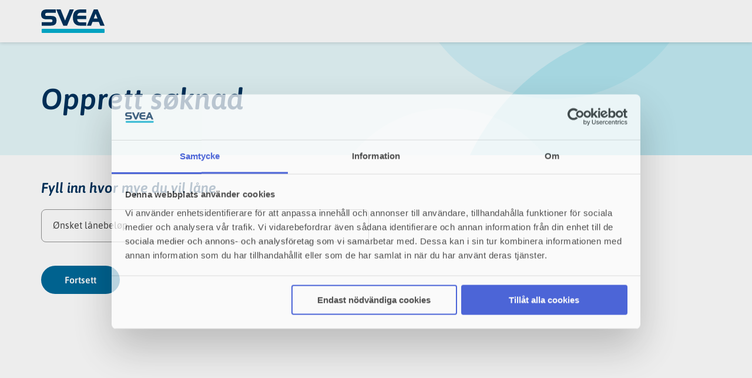

--- FILE ---
content_type: text/html; charset=utf-8
request_url: https://self.svea.com/app/apply/1bb4af90-9769-4313-a508-9db77dc5f271
body_size: 1884
content:

<!DOCTYPE html>
<html class="no-js">
<head>
    <meta charset="utf-8">
    <meta name="viewport" content="width=device-width, initial-scale=1.0">
    <meta http-equiv="Cache-control" content="no-cache">
    <meta name="version" content="2.0">
    <title>Index | SVEA Self</title>
    <link rel="apple-touch-icon" sizes="180x180" href="/self4.0/dist/apps/self-spa/assets/images/favicon-180x180.png">
    <link rel="icon" type="image/png" sizes="32x32" href="/self4.0/dist/apps/self-spa/assets/images/favicon-32x32.png">
    <link rel="icon" type="image/png" sizes="16x16" href="/self4.0/dist/apps/self-spa/assets/images/favicon-16x16.png">
    <link rel="mask-icon" href="/self4.0/dist/apps/self-spa/assets/images/safari-pinned-tab.svg" color="#00325c">
    <script src="/Scripts/libraries/jquery-3.6.0.min.js"></script>
    <script src="/Scripts/libraries/jquery.signalR-2.4.2.js"></script>
</head>

<head>
    <base href="/self4.0/dist/apps/self-spa/">
</head>
<body class="angular-body">

    <script>
            // console.log = function () { };
            // window.console.log = function () { };
    if(window.document.documentMode){
        location.href = location.origin + '/ie';
    }
    </script>
    



<app-root id="root">
</app-root>


    
    <script src="/self4.0/dist/apps/self-spa/16.92c7f2ff0a11708fe6de.js"></script><script src="/self4.0/dist/apps/self-spa/17.cf70844250da775857af.js"></script><script src="/self4.0/dist/apps/self-spa/171.d8af991de89092d084e1.js"></script><script src="/self4.0/dist/apps/self-spa/174.8f6a7618df5b9fc9236e.js"></script><script src="/self4.0/dist/apps/self-spa/2.a5abd7ed18e795980cbd.js"></script><script src="/self4.0/dist/apps/self-spa/210.e514c815cfa6dca11be6.js"></script><script src="/self4.0/dist/apps/self-spa/22.38d900bb731266ccf7b4.js"></script><script src="/self4.0/dist/apps/self-spa/250.39465af5f832e2e1eab0.js"></script><script src="/self4.0/dist/apps/self-spa/268.5cfcbd05cdcca5be77cc.js"></script><script src="/self4.0/dist/apps/self-spa/282.cc60ed9e64818df1a874.js"></script><script src="/self4.0/dist/apps/self-spa/316.9f4db151c79d78f01ed4.js"></script><script src="/self4.0/dist/apps/self-spa/324.1228b2e9470adcdf2524.js"></script><script src="/self4.0/dist/apps/self-spa/335.cb5f559e9c516eecda7b.js"></script><script src="/self4.0/dist/apps/self-spa/338.dea9b799a136d82077f3.js"></script><script src="/self4.0/dist/apps/self-spa/368.fabad4427faf98914818.js"></script><script src="/self4.0/dist/apps/self-spa/470.c690ce0ebd83e7fe33a0.js"></script><script src="/self4.0/dist/apps/self-spa/500.b9eef76916c95dc4f7d8.js"></script><script src="/self4.0/dist/apps/self-spa/503.30b45d30c15b9c4f5417.js"></script><script src="/self4.0/dist/apps/self-spa/514.b672e9a2b92f56d85925.js"></script><script src="/self4.0/dist/apps/self-spa/515.e6aaa052f826f2dbfa84.js"></script><script src="/self4.0/dist/apps/self-spa/524.1262d1e18999073425bc.js"></script><script src="/self4.0/dist/apps/self-spa/528.963014464e653e08dc48.js"></script><script src="/self4.0/dist/apps/self-spa/566.542f9e054fcf8ed5d2c4.js"></script><script src="/self4.0/dist/apps/self-spa/570.77a7349bbef34c84983a.js"></script><script src="/self4.0/dist/apps/self-spa/590.822e4c853533b65d6620.js"></script><script src="/self4.0/dist/apps/self-spa/593.a6539a09898d602b93fc.js"></script><script src="/self4.0/dist/apps/self-spa/600.a2d90389dd03e6e3db03.js"></script><script src="/self4.0/dist/apps/self-spa/61.7b38af0d0769759ea161.js"></script><script src="/self4.0/dist/apps/self-spa/667.890572bb92e014826de1.js"></script><script src="/self4.0/dist/apps/self-spa/688.fc23df566961d7efb90f.js"></script><script src="/self4.0/dist/apps/self-spa/718.640283da948f785dd1a6.js"></script><script src="/self4.0/dist/apps/self-spa/76.7d06efe5bd4cda1d5796.js"></script><script src="/self4.0/dist/apps/self-spa/80.a37ecf02bd4b4a3e2e73.js"></script><script src="/self4.0/dist/apps/self-spa/835.7ca9b8a704e085ee3d98.js"></script><script src="/self4.0/dist/apps/self-spa/85.3d150d44cc2720cdd72d.js"></script><script src="/self4.0/dist/apps/self-spa/883.0d0504432eb705fefb67.js"></script><script src="/self4.0/dist/apps/self-spa/919.5980476a9d643f1ab78b.js"></script><script src="/self4.0/dist/apps/self-spa/94.f04b5573d5cdd1d5207e.js"></script><script src="/self4.0/dist/apps/self-spa/968.381e6e880e1bf83aafd4.js"></script><script src="/self4.0/dist/apps/self-spa/969.322ef8a36cdf8a7f6853.js"></script><script src="/self4.0/dist/apps/self-spa/98.ec61104effabd2db7faf.js"></script><script src="/self4.0/dist/apps/self-spa/common.7a373cd85610209446d9.js"></script><script src="/self4.0/dist/apps/self-spa/main.44068fea3f4ffcc387eb.js"></script><script src="/self4.0/dist/apps/self-spa/polyfills.61abefc585e98b91c2b6.js"></script><script src="/self4.0/dist/apps/self-spa/runtime.6a463088332b0660a25a.js"></script><script src="/self4.0/dist/apps/self-spa/scripts.e53d76cacf7e90afbd15.js"></script>
     <link href="/self4.0/dist/apps/self-spa/styles.8daf85f52487de5b3897.css" rel="stylesheet" type="text/css">

</body>

</html>





--- FILE ---
content_type: text/css
request_url: https://self.svea.com/self4.0/dist/apps/self-spa/styles.8daf85f52487de5b3897.css
body_size: 96179
content:
@charset "UTF-8";.mat-badge-content{font-weight:600;font-size:12px;font-family:Roboto,Helvetica Neue,sans-serif}.mat-badge-small .mat-badge-content{font-size:9px}.mat-badge-large .mat-badge-content{font-size:24px}.mat-h1,.mat-headline,.mat-typography h1{font:400 24px/32px Roboto,Helvetica Neue,sans-serif;letter-spacing:normal;margin:0 0 16px}.mat-h2,.mat-title,.mat-typography h2{font:500 20px/32px Roboto,Helvetica Neue,sans-serif;letter-spacing:normal;margin:0 0 16px}.mat-h3,.mat-subheading-2,.mat-typography h3{font:400 16px/28px Roboto,Helvetica Neue,sans-serif;letter-spacing:normal;margin:0 0 16px}.mat-h4,.mat-subheading-1,.mat-typography h4{font:400 15px/24px Roboto,Helvetica Neue,sans-serif;letter-spacing:normal;margin:0 0 16px}.mat-h5,.mat-typography h5{font:400 calc(14px * .83)/20px Roboto,Helvetica Neue,sans-serif;margin:0 0 12px}.mat-h6,.mat-typography h6{font:400 calc(14px * .67)/20px Roboto,Helvetica Neue,sans-serif;margin:0 0 12px}.mat-body-2,.mat-body-strong{font:500 14px/24px Roboto,Helvetica Neue,sans-serif;letter-spacing:normal}.mat-body,.mat-body-1,.mat-typography{font:400 14px/20px Roboto,Helvetica Neue,sans-serif;letter-spacing:normal}.mat-body p,.mat-body-1 p,.mat-typography p{margin:0 0 12px}.mat-caption,.mat-small{font:400 12px/20px Roboto,Helvetica Neue,sans-serif;letter-spacing:normal}.mat-display-4,.mat-typography .mat-display-4{font:300 112px/112px Roboto,Helvetica Neue,sans-serif;letter-spacing:-.05em;margin:0 0 56px}.mat-display-3,.mat-typography .mat-display-3{font:400 56px/56px Roboto,Helvetica Neue,sans-serif;letter-spacing:-.02em;margin:0 0 64px}.mat-display-2,.mat-typography .mat-display-2{font:400 45px/48px Roboto,Helvetica Neue,sans-serif;letter-spacing:-.005em;margin:0 0 64px}.mat-display-1,.mat-typography .mat-display-1{font:400 34px/40px Roboto,Helvetica Neue,sans-serif;letter-spacing:normal;margin:0 0 64px}.mat-bottom-sheet-container{font:400 14px/20px Roboto,Helvetica Neue,sans-serif;letter-spacing:normal}.mat-button,.mat-fab,.mat-flat-button,.mat-icon-button,.mat-mini-fab,.mat-raised-button,.mat-stroked-button{font-family:Roboto,Helvetica Neue,sans-serif;font-size:14px;font-weight:500}.mat-button-toggle,.mat-card{font-family:Roboto,Helvetica Neue,sans-serif}.mat-card-title{font-size:24px;font-weight:500}.mat-card-header .mat-card-title{font-size:20px}.mat-card-content,.mat-card-subtitle{font-size:14px}.mat-checkbox{font-family:Roboto,Helvetica Neue,sans-serif}.mat-checkbox-layout .mat-checkbox-label{line-height:24px}.mat-chip{font-size:14px;font-weight:500}.mat-chip .mat-chip-remove.mat-icon,.mat-chip .mat-chip-trailing-icon.mat-icon{font-size:18px}.mat-table{font-family:Roboto,Helvetica Neue,sans-serif}.mat-header-cell{font-size:12px;font-weight:500}.mat-cell,.mat-footer-cell{font-size:14px}.mat-calendar{font-family:Roboto,Helvetica Neue,sans-serif}.mat-calendar-body{font-size:13px}.mat-calendar-body-label,.mat-calendar-period-button{font-size:14px;font-weight:500}.mat-calendar-table-header th{font-size:11px;font-weight:400}.mat-dialog-title{font:500 20px/32px Roboto,Helvetica Neue,sans-serif;letter-spacing:normal}.mat-expansion-panel-header{font-family:Roboto,Helvetica Neue,sans-serif;font-size:15px;font-weight:400}.mat-expansion-panel-content{font:400 14px/20px Roboto,Helvetica Neue,sans-serif;letter-spacing:normal}.mat-form-field{font-size:inherit;font-weight:400;line-height:1.125;font-family:Roboto,Helvetica Neue,sans-serif;letter-spacing:normal}.mat-form-field-wrapper{padding-bottom:1.34375em}.mat-form-field-prefix .mat-icon,.mat-form-field-suffix .mat-icon{font-size:150%;line-height:1.125}.mat-form-field-prefix .mat-icon-button,.mat-form-field-suffix .mat-icon-button{height:1.5em;width:1.5em}.mat-form-field-prefix .mat-icon-button .mat-icon,.mat-form-field-suffix .mat-icon-button .mat-icon{height:1.125em;line-height:1.125}.mat-form-field-infix{padding:.5em 0;border-top:.84375em solid transparent}.mat-form-field-can-float .mat-input-server:focus+.mat-form-field-label-wrapper .mat-form-field-label,.mat-form-field-can-float.mat-form-field-should-float .mat-form-field-label{transform:translateY(-1.34375em) scale(.75);width:133.3333333333%}.mat-form-field-can-float .mat-input-server[label]:not(:label-shown)+.mat-form-field-label-wrapper .mat-form-field-label{transform:translateY(-1.34374em) scale(.75);width:133.3333433333%}.mat-form-field-label-wrapper{top:-.84375em;padding-top:.84375em}.mat-form-field-label{top:1.34375em}.mat-form-field-underline{bottom:1.34375em}.mat-form-field-subscript-wrapper{font-size:75%;margin-top:.6666666667em;top:calc(100% - 1.7916666667em)}.mat-form-field-appearance-legacy .mat-form-field-wrapper{padding-bottom:1.25em}.mat-form-field-appearance-legacy .mat-form-field-infix{padding:.4375em 0}.mat-form-field-appearance-legacy.mat-form-field-can-float .mat-input-server:focus+.mat-form-field-label-wrapper .mat-form-field-label,.mat-form-field-appearance-legacy.mat-form-field-can-float.mat-form-field-should-float .mat-form-field-label{transform:translateY(-1.28125em) scale(.75) perspective(100px) translateZ(.001px);-ms-transform:translateY(-1.28125em) scale(.75);width:133.3333333333%}.mat-form-field-appearance-legacy.mat-form-field-can-float .mat-form-field-autofill-control:-webkit-autofill+.mat-form-field-label-wrapper .mat-form-field-label{transform:translateY(-1.28125em) scale(.75) perspective(100px) translateZ(.00101px);-ms-transform:translateY(-1.28124em) scale(.75);width:133.3333433333%}.mat-form-field-appearance-legacy.mat-form-field-can-float .mat-input-server[label]:not(:label-shown)+.mat-form-field-label-wrapper .mat-form-field-label{transform:translateY(-1.28125em) scale(.75) perspective(100px) translateZ(.00102px);-ms-transform:translateY(-1.28123em) scale(.75);width:133.3333533333%}.mat-form-field-appearance-legacy .mat-form-field-label{top:1.28125em}.mat-form-field-appearance-legacy .mat-form-field-underline{bottom:1.25em}.mat-form-field-appearance-legacy .mat-form-field-subscript-wrapper{margin-top:.5416666667em;top:calc(100% - 1.6666666667em)}@media print{.mat-form-field-appearance-legacy.mat-form-field-can-float .mat-input-server:focus+.mat-form-field-label-wrapper .mat-form-field-label,.mat-form-field-appearance-legacy.mat-form-field-can-float.mat-form-field-should-float .mat-form-field-label{transform:translateY(-1.28122em) scale(.75)}.mat-form-field-appearance-legacy.mat-form-field-can-float .mat-form-field-autofill-control:-webkit-autofill+.mat-form-field-label-wrapper .mat-form-field-label{transform:translateY(-1.28121em) scale(.75)}.mat-form-field-appearance-legacy.mat-form-field-can-float .mat-input-server[label]:not(:label-shown)+.mat-form-field-label-wrapper .mat-form-field-label{transform:translateY(-1.2812em) scale(.75)}}.mat-form-field-appearance-fill .mat-form-field-infix{padding:.25em 0 .75em}.mat-form-field-appearance-fill .mat-form-field-label{top:1.09375em;margin-top:-.5em}.mat-form-field-appearance-fill.mat-form-field-can-float .mat-input-server:focus+.mat-form-field-label-wrapper .mat-form-field-label,.mat-form-field-appearance-fill.mat-form-field-can-float.mat-form-field-should-float .mat-form-field-label{transform:translateY(-.59375em) scale(.75);width:133.3333333333%}.mat-form-field-appearance-fill.mat-form-field-can-float .mat-input-server[label]:not(:label-shown)+.mat-form-field-label-wrapper .mat-form-field-label{transform:translateY(-.59374em) scale(.75);width:133.3333433333%}.mat-form-field-appearance-outline .mat-form-field-infix{padding:1em 0}.mat-form-field-appearance-outline .mat-form-field-label{top:1.84375em;margin-top:-.25em}.mat-form-field-appearance-outline.mat-form-field-can-float .mat-input-server:focus+.mat-form-field-label-wrapper .mat-form-field-label,.mat-form-field-appearance-outline.mat-form-field-can-float.mat-form-field-should-float .mat-form-field-label{transform:translateY(-1.59375em) scale(.75);width:133.3333333333%}.mat-form-field-appearance-outline.mat-form-field-can-float .mat-input-server[label]:not(:label-shown)+.mat-form-field-label-wrapper .mat-form-field-label{transform:translateY(-1.59374em) scale(.75);width:133.3333433333%}.mat-grid-tile-footer,.mat-grid-tile-header{font-size:14px}.mat-grid-tile-footer .mat-line,.mat-grid-tile-header .mat-line{white-space:nowrap;overflow:hidden;text-overflow:ellipsis;display:block;box-sizing:border-box}.mat-grid-tile-footer .mat-line:nth-child(n+2),.mat-grid-tile-header .mat-line:nth-child(n+2){font-size:12px}input.mat-input-element{margin-top:-.0625em}.mat-menu-item{font-family:Roboto,Helvetica Neue,sans-serif;font-size:14px;font-weight:400}.mat-paginator,.mat-paginator-page-size .mat-select-trigger{font-family:Roboto,Helvetica Neue,sans-serif;font-size:12px}.mat-radio-button,.mat-select{font-family:Roboto,Helvetica Neue,sans-serif}.mat-select-trigger{height:1.125em}.mat-slide-toggle-content,.mat-slider-thumb-label-text{font-family:Roboto,Helvetica Neue,sans-serif}.mat-slider-thumb-label-text{font-size:12px;font-weight:500}.mat-stepper-horizontal,.mat-stepper-vertical{font-family:Roboto,Helvetica Neue,sans-serif}.mat-step-label{font-size:14px;font-weight:400}.mat-step-sub-label-error{font-weight:400}.mat-step-label-error{font-size:14px}.mat-step-label-selected{font-size:14px;font-weight:500}.mat-tab-group,.mat-tab-label,.mat-tab-link{font-family:Roboto,Helvetica Neue,sans-serif}.mat-tab-label,.mat-tab-link{font-size:14px;font-weight:500}.mat-toolbar,.mat-toolbar h1,.mat-toolbar h2,.mat-toolbar h3,.mat-toolbar h4,.mat-toolbar h5,.mat-toolbar h6{font:500 20px/32px Roboto,Helvetica Neue,sans-serif;letter-spacing:normal;margin:0}.mat-tooltip{font-family:Roboto,Helvetica Neue,sans-serif;font-size:10px;padding-top:6px;padding-bottom:6px}.mat-tooltip-handset{font-size:14px;padding-top:8px;padding-bottom:8px}.mat-list-item,.mat-list-option{font-family:Roboto,Helvetica Neue,sans-serif}.mat-list-base .mat-list-item{font-size:16px}.mat-list-base .mat-list-item .mat-line{white-space:nowrap;overflow:hidden;text-overflow:ellipsis;display:block;box-sizing:border-box}.mat-list-base .mat-list-item .mat-line:nth-child(n+2){font-size:14px}.mat-list-base .mat-list-option{font-size:16px}.mat-list-base .mat-list-option .mat-line{white-space:nowrap;overflow:hidden;text-overflow:ellipsis;display:block;box-sizing:border-box}.mat-list-base .mat-list-option .mat-line:nth-child(n+2){font-size:14px}.mat-list-base .mat-subheader{font-family:Roboto,Helvetica Neue,sans-serif;font-size:14px;font-weight:500}.mat-list-base[dense] .mat-list-item{font-size:12px}.mat-list-base[dense] .mat-list-item .mat-line{white-space:nowrap;overflow:hidden;text-overflow:ellipsis;display:block;box-sizing:border-box}.mat-list-base[dense] .mat-list-item .mat-line:nth-child(n+2),.mat-list-base[dense] .mat-list-option{font-size:12px}.mat-list-base[dense] .mat-list-option .mat-line{white-space:nowrap;overflow:hidden;text-overflow:ellipsis;display:block;box-sizing:border-box}.mat-list-base[dense] .mat-list-option .mat-line:nth-child(n+2){font-size:12px}.mat-list-base[dense] .mat-subheader{font-family:Roboto,Helvetica Neue,sans-serif;font-size:12px;font-weight:500}.mat-option{font-family:Roboto,Helvetica Neue,sans-serif;font-size:16px}.mat-optgroup-label{font:500 14px/24px Roboto,Helvetica Neue,sans-serif;letter-spacing:normal}.mat-simple-snackbar{font-family:Roboto,Helvetica Neue,sans-serif;font-size:14px}.mat-simple-snackbar-action{line-height:1;font-family:inherit;font-size:inherit;font-weight:500}.mat-tree{font-family:Roboto,Helvetica Neue,sans-serif}.mat-nested-tree-node,.mat-tree-node{font-weight:400;font-size:14px}.mat-ripple{overflow:hidden;position:relative}.mat-ripple:not(:empty){transform:translateZ(0)}.mat-ripple.mat-ripple-unbounded{overflow:visible}.mat-ripple-element{position:absolute;border-radius:50%;pointer-events:none;transition:opacity,transform 0ms cubic-bezier(0,0,.2,1);transform:scale(0)}.cdk-high-contrast-active .mat-ripple-element{display:none}.cdk-visually-hidden{border:0;clip:rect(0 0 0 0);height:1px;margin:-1px;overflow:hidden;padding:0;position:absolute;width:1px;white-space:nowrap;outline:0;-webkit-appearance:none;-moz-appearance:none}.cdk-global-overlay-wrapper,.cdk-overlay-container{pointer-events:none;top:0;left:0;height:100%;width:100%}.cdk-overlay-container{position:fixed;z-index:1000}.cdk-overlay-container:empty{display:none}.cdk-global-overlay-wrapper,.cdk-overlay-pane{display:flex;position:absolute;z-index:1000}.cdk-overlay-pane{pointer-events:auto;box-sizing:border-box;max-width:100%;max-height:100%}.cdk-overlay-backdrop{position:absolute;top:0;bottom:0;left:0;right:0;z-index:1000;pointer-events:auto;-webkit-tap-highlight-color:transparent;transition:opacity .4s cubic-bezier(.25,.8,.25,1);opacity:0}.cdk-overlay-backdrop.cdk-overlay-backdrop-showing{opacity:1}.cdk-high-contrast-active .cdk-overlay-backdrop.cdk-overlay-backdrop-showing{opacity:.6}.cdk-overlay-dark-backdrop{background:rgba(0,0,0,.32)}.cdk-overlay-transparent-backdrop,.cdk-overlay-transparent-backdrop.cdk-overlay-backdrop-showing{opacity:0}.cdk-overlay-connected-position-bounding-box{position:absolute;z-index:1000;display:flex;flex-direction:column;min-width:1px;min-height:1px}.cdk-global-scrollblock{position:fixed;width:100%;overflow-y:scroll}textarea.cdk-textarea-autosize{resize:none}textarea.cdk-textarea-autosize-measuring{padding:2px 0!important;box-sizing:content-box!important;height:auto!important;overflow:hidden!important}textarea.cdk-textarea-autosize-measuring-firefox{padding:2px 0!important;box-sizing:content-box!important;height:0!important}@keyframes cdk-text-field-autofill-start{/*!*/}@keyframes cdk-text-field-autofill-end{/*!*/}.cdk-text-field-autofill-monitored:-webkit-autofill{animation:cdk-text-field-autofill-start 0s 1ms}.cdk-text-field-autofill-monitored:not(:-webkit-autofill){animation:cdk-text-field-autofill-end 0s 1ms}.mat-focus-indicator,.mat-mdc-focus-indicator{position:relative}.mat-ripple-element{background-color:hsla(0,0%,100%,.1)}.mat-option{color:#fff}.mat-option.mat-active,.mat-option.mat-selected:not(.mat-option-multiple):not(.mat-option-disabled),.mat-option:focus:not(.mat-option-disabled),.mat-option:hover:not(.mat-option-disabled){background:hsla(0,0%,100%,.04)}.mat-option.mat-active{color:#fff}.mat-option.mat-option-disabled{color:hsla(0,0%,100%,.5)}.mat-primary .mat-option.mat-selected:not(.mat-option-disabled){color:#c2185b}.mat-accent .mat-option.mat-selected:not(.mat-option-disabled){color:#b0bec5}.mat-warn .mat-option.mat-selected:not(.mat-option-disabled){color:#f44336}.mat-optgroup-label{color:hsla(0,0%,100%,.7)}.mat-optgroup-disabled .mat-optgroup-label{color:hsla(0,0%,100%,.5)}.mat-pseudo-checkbox{color:hsla(0,0%,100%,.7)}.mat-pseudo-checkbox:after{color:#303030}.mat-pseudo-checkbox-disabled{color:#686868}.mat-primary .mat-pseudo-checkbox-checked,.mat-primary .mat-pseudo-checkbox-indeterminate{background:#c2185b}.mat-accent .mat-pseudo-checkbox-checked,.mat-accent .mat-pseudo-checkbox-indeterminate,.mat-pseudo-checkbox-checked,.mat-pseudo-checkbox-indeterminate{background:#b0bec5}.mat-warn .mat-pseudo-checkbox-checked,.mat-warn .mat-pseudo-checkbox-indeterminate{background:#f44336}.mat-pseudo-checkbox-checked.mat-pseudo-checkbox-disabled,.mat-pseudo-checkbox-indeterminate.mat-pseudo-checkbox-disabled{background:#686868}.mat-app-background{background-color:#303030;color:#fff}.mat-elevation-z0{box-shadow:0 0 0 0 rgba(0,0,0,.2),0 0 0 0 rgba(0,0,0,.14),0 0 0 0 rgba(0,0,0,.12)}.mat-elevation-z1{box-shadow:0 2px 1px -1px rgba(0,0,0,.2),0 1px 1px 0 rgba(0,0,0,.14),0 1px 3px 0 rgba(0,0,0,.12)}.mat-elevation-z2{box-shadow:0 3px 1px -2px rgba(0,0,0,.2),0 2px 2px 0 rgba(0,0,0,.14),0 1px 5px 0 rgba(0,0,0,.12)}.mat-elevation-z3{box-shadow:0 3px 3px -2px rgba(0,0,0,.2),0 3px 4px 0 rgba(0,0,0,.14),0 1px 8px 0 rgba(0,0,0,.12)}.mat-elevation-z4{box-shadow:0 2px 4px -1px rgba(0,0,0,.2),0 4px 5px 0 rgba(0,0,0,.14),0 1px 10px 0 rgba(0,0,0,.12)}.mat-elevation-z5{box-shadow:0 3px 5px -1px rgba(0,0,0,.2),0 5px 8px 0 rgba(0,0,0,.14),0 1px 14px 0 rgba(0,0,0,.12)}.mat-elevation-z6{box-shadow:0 3px 5px -1px rgba(0,0,0,.2),0 6px 10px 0 rgba(0,0,0,.14),0 1px 18px 0 rgba(0,0,0,.12)}.mat-elevation-z7{box-shadow:0 4px 5px -2px rgba(0,0,0,.2),0 7px 10px 1px rgba(0,0,0,.14),0 2px 16px 1px rgba(0,0,0,.12)}.mat-elevation-z8{box-shadow:0 5px 5px -3px rgba(0,0,0,.2),0 8px 10px 1px rgba(0,0,0,.14),0 3px 14px 2px rgba(0,0,0,.12)}.mat-elevation-z9{box-shadow:0 5px 6px -3px rgba(0,0,0,.2),0 9px 12px 1px rgba(0,0,0,.14),0 3px 16px 2px rgba(0,0,0,.12)}.mat-elevation-z10{box-shadow:0 6px 6px -3px rgba(0,0,0,.2),0 10px 14px 1px rgba(0,0,0,.14),0 4px 18px 3px rgba(0,0,0,.12)}.mat-elevation-z11{box-shadow:0 6px 7px -4px rgba(0,0,0,.2),0 11px 15px 1px rgba(0,0,0,.14),0 4px 20px 3px rgba(0,0,0,.12)}.mat-elevation-z12{box-shadow:0 7px 8px -4px rgba(0,0,0,.2),0 12px 17px 2px rgba(0,0,0,.14),0 5px 22px 4px rgba(0,0,0,.12)}.mat-elevation-z13{box-shadow:0 7px 8px -4px rgba(0,0,0,.2),0 13px 19px 2px rgba(0,0,0,.14),0 5px 24px 4px rgba(0,0,0,.12)}.mat-elevation-z14{box-shadow:0 7px 9px -4px rgba(0,0,0,.2),0 14px 21px 2px rgba(0,0,0,.14),0 5px 26px 4px rgba(0,0,0,.12)}.mat-elevation-z15{box-shadow:0 8px 9px -5px rgba(0,0,0,.2),0 15px 22px 2px rgba(0,0,0,.14),0 6px 28px 5px rgba(0,0,0,.12)}.mat-elevation-z16{box-shadow:0 8px 10px -5px rgba(0,0,0,.2),0 16px 24px 2px rgba(0,0,0,.14),0 6px 30px 5px rgba(0,0,0,.12)}.mat-elevation-z17{box-shadow:0 8px 11px -5px rgba(0,0,0,.2),0 17px 26px 2px rgba(0,0,0,.14),0 6px 32px 5px rgba(0,0,0,.12)}.mat-elevation-z18{box-shadow:0 9px 11px -5px rgba(0,0,0,.2),0 18px 28px 2px rgba(0,0,0,.14),0 7px 34px 6px rgba(0,0,0,.12)}.mat-elevation-z19{box-shadow:0 9px 12px -6px rgba(0,0,0,.2),0 19px 29px 2px rgba(0,0,0,.14),0 7px 36px 6px rgba(0,0,0,.12)}.mat-elevation-z20{box-shadow:0 10px 13px -6px rgba(0,0,0,.2),0 20px 31px 3px rgba(0,0,0,.14),0 8px 38px 7px rgba(0,0,0,.12)}.mat-elevation-z21{box-shadow:0 10px 13px -6px rgba(0,0,0,.2),0 21px 33px 3px rgba(0,0,0,.14),0 8px 40px 7px rgba(0,0,0,.12)}.mat-elevation-z22{box-shadow:0 10px 14px -6px rgba(0,0,0,.2),0 22px 35px 3px rgba(0,0,0,.14),0 8px 42px 7px rgba(0,0,0,.12)}.mat-elevation-z23{box-shadow:0 11px 14px -7px rgba(0,0,0,.2),0 23px 36px 3px rgba(0,0,0,.14),0 9px 44px 8px rgba(0,0,0,.12)}.mat-elevation-z24{box-shadow:0 11px 15px -7px rgba(0,0,0,.2),0 24px 38px 3px rgba(0,0,0,.14),0 9px 46px 8px rgba(0,0,0,.12)}.mat-theme-loaded-marker{display:none}.mat-autocomplete-panel{background:#424242;color:#fff}.mat-autocomplete-panel:not([class*=mat-elevation-z]){box-shadow:0 2px 4px -1px rgba(0,0,0,.2),0 4px 5px 0 rgba(0,0,0,.14),0 1px 10px 0 rgba(0,0,0,.12)}.mat-autocomplete-panel .mat-option.mat-selected:not(.mat-active):not(:hover){background:#424242}.mat-autocomplete-panel .mat-option.mat-selected:not(.mat-active):not(:hover):not(.mat-option-disabled){color:#fff}.mat-badge{position:relative}.mat-badge-hidden .mat-badge-content{display:none}.mat-badge-content{position:absolute;text-align:center;display:inline-block;border-radius:50%;transition:transform .2s ease-in-out;transform:scale(.6);overflow:hidden;white-space:nowrap;text-overflow:ellipsis;pointer-events:none}.mat-badge-content._mat-animation-noopable,.ng-animate-disabled .mat-badge-content{transition:none}.mat-badge-content.mat-badge-active{transform:none}.mat-badge-small .mat-badge-content{width:16px;height:16px;line-height:16px}.mat-badge-small.mat-badge-above .mat-badge-content{top:-8px}.mat-badge-small.mat-badge-below .mat-badge-content{bottom:-8px}.mat-badge-small.mat-badge-before .mat-badge-content{left:-16px}[dir=rtl] .mat-badge-small.mat-badge-before .mat-badge-content{left:auto;right:-16px}.mat-badge-small.mat-badge-after .mat-badge-content{right:-16px}[dir=rtl] .mat-badge-small.mat-badge-after .mat-badge-content{right:auto;left:-16px}.mat-badge-small.mat-badge-overlap.mat-badge-before .mat-badge-content{left:-8px}[dir=rtl] .mat-badge-small.mat-badge-overlap.mat-badge-before .mat-badge-content{left:auto;right:-8px}.mat-badge-small.mat-badge-overlap.mat-badge-after .mat-badge-content{right:-8px}[dir=rtl] .mat-badge-small.mat-badge-overlap.mat-badge-after .mat-badge-content{right:auto;left:-8px}.mat-badge-medium .mat-badge-content{width:22px;height:22px;line-height:22px}.mat-badge-medium.mat-badge-above .mat-badge-content{top:-11px}.mat-badge-medium.mat-badge-below .mat-badge-content{bottom:-11px}.mat-badge-medium.mat-badge-before .mat-badge-content{left:-22px}[dir=rtl] .mat-badge-medium.mat-badge-before .mat-badge-content{left:auto;right:-22px}.mat-badge-medium.mat-badge-after .mat-badge-content{right:-22px}[dir=rtl] .mat-badge-medium.mat-badge-after .mat-badge-content{right:auto;left:-22px}.mat-badge-medium.mat-badge-overlap.mat-badge-before .mat-badge-content{left:-11px}[dir=rtl] .mat-badge-medium.mat-badge-overlap.mat-badge-before .mat-badge-content{left:auto;right:-11px}.mat-badge-medium.mat-badge-overlap.mat-badge-after .mat-badge-content{right:-11px}[dir=rtl] .mat-badge-medium.mat-badge-overlap.mat-badge-after .mat-badge-content{right:auto;left:-11px}.mat-badge-large .mat-badge-content{width:28px;height:28px;line-height:28px}.mat-badge-large.mat-badge-above .mat-badge-content{top:-14px}.mat-badge-large.mat-badge-below .mat-badge-content{bottom:-14px}.mat-badge-large.mat-badge-before .mat-badge-content{left:-28px}[dir=rtl] .mat-badge-large.mat-badge-before .mat-badge-content{left:auto;right:-28px}.mat-badge-large.mat-badge-after .mat-badge-content{right:-28px}[dir=rtl] .mat-badge-large.mat-badge-after .mat-badge-content{right:auto;left:-28px}.mat-badge-large.mat-badge-overlap.mat-badge-before .mat-badge-content{left:-14px}[dir=rtl] .mat-badge-large.mat-badge-overlap.mat-badge-before .mat-badge-content{left:auto;right:-14px}.mat-badge-large.mat-badge-overlap.mat-badge-after .mat-badge-content{right:-14px}[dir=rtl] .mat-badge-large.mat-badge-overlap.mat-badge-after .mat-badge-content{right:auto;left:-14px}.mat-badge-content{color:#fff;background:#c2185b}.cdk-high-contrast-active .mat-badge-content{outline:1px solid;border-radius:0}.mat-badge-accent .mat-badge-content{background:#b0bec5;color:rgba(0,0,0,.87)}.mat-badge-warn .mat-badge-content{color:#fff;background:#f44336}.mat-badge-disabled .mat-badge-content{background:#6e6e6e;color:hsla(0,0%,100%,.5)}.mat-bottom-sheet-container{box-shadow:0 8px 10px -5px rgba(0,0,0,.2),0 16px 24px 2px rgba(0,0,0,.14),0 6px 30px 5px rgba(0,0,0,.12);background:#424242;color:#fff}.mat-button,.mat-icon-button,.mat-stroked-button{color:inherit;background:transparent}.mat-button.mat-primary,.mat-icon-button.mat-primary,.mat-stroked-button.mat-primary{color:#c2185b}.mat-button.mat-accent,.mat-icon-button.mat-accent,.mat-stroked-button.mat-accent{color:#b0bec5}.mat-button.mat-warn,.mat-icon-button.mat-warn,.mat-stroked-button.mat-warn{color:#f44336}.mat-button.mat-accent.mat-button-disabled,.mat-button.mat-button-disabled.mat-button-disabled,.mat-button.mat-primary.mat-button-disabled,.mat-button.mat-warn.mat-button-disabled,.mat-icon-button.mat-accent.mat-button-disabled,.mat-icon-button.mat-button-disabled.mat-button-disabled,.mat-icon-button.mat-primary.mat-button-disabled,.mat-icon-button.mat-warn.mat-button-disabled,.mat-stroked-button.mat-accent.mat-button-disabled,.mat-stroked-button.mat-button-disabled.mat-button-disabled,.mat-stroked-button.mat-primary.mat-button-disabled,.mat-stroked-button.mat-warn.mat-button-disabled{color:hsla(0,0%,100%,.3)}.mat-button.mat-primary .mat-button-focus-overlay,.mat-icon-button.mat-primary .mat-button-focus-overlay,.mat-stroked-button.mat-primary .mat-button-focus-overlay{background-color:#c2185b}.mat-button.mat-accent .mat-button-focus-overlay,.mat-icon-button.mat-accent .mat-button-focus-overlay,.mat-stroked-button.mat-accent .mat-button-focus-overlay{background-color:#b0bec5}.mat-button.mat-warn .mat-button-focus-overlay,.mat-icon-button.mat-warn .mat-button-focus-overlay,.mat-stroked-button.mat-warn .mat-button-focus-overlay{background-color:#f44336}.mat-button.mat-button-disabled .mat-button-focus-overlay,.mat-icon-button.mat-button-disabled .mat-button-focus-overlay,.mat-stroked-button.mat-button-disabled .mat-button-focus-overlay{background-color:transparent}.mat-button .mat-ripple-element,.mat-icon-button .mat-ripple-element,.mat-stroked-button .mat-ripple-element{opacity:.1;background-color:currentColor}.mat-button-focus-overlay{background:#fff}.mat-stroked-button:not(.mat-button-disabled){border-color:hsla(0,0%,100%,.12)}.mat-fab,.mat-flat-button,.mat-mini-fab,.mat-raised-button{color:#fff;background-color:#424242}.mat-fab.mat-primary,.mat-flat-button.mat-primary,.mat-mini-fab.mat-primary,.mat-raised-button.mat-primary{color:#fff}.mat-fab.mat-accent,.mat-flat-button.mat-accent,.mat-mini-fab.mat-accent,.mat-raised-button.mat-accent{color:rgba(0,0,0,.87)}.mat-fab.mat-warn,.mat-flat-button.mat-warn,.mat-mini-fab.mat-warn,.mat-raised-button.mat-warn{color:#fff}.mat-fab.mat-accent.mat-button-disabled,.mat-fab.mat-button-disabled.mat-button-disabled,.mat-fab.mat-primary.mat-button-disabled,.mat-fab.mat-warn.mat-button-disabled,.mat-flat-button.mat-accent.mat-button-disabled,.mat-flat-button.mat-button-disabled.mat-button-disabled,.mat-flat-button.mat-primary.mat-button-disabled,.mat-flat-button.mat-warn.mat-button-disabled,.mat-mini-fab.mat-accent.mat-button-disabled,.mat-mini-fab.mat-button-disabled.mat-button-disabled,.mat-mini-fab.mat-primary.mat-button-disabled,.mat-mini-fab.mat-warn.mat-button-disabled,.mat-raised-button.mat-accent.mat-button-disabled,.mat-raised-button.mat-button-disabled.mat-button-disabled,.mat-raised-button.mat-primary.mat-button-disabled,.mat-raised-button.mat-warn.mat-button-disabled{color:hsla(0,0%,100%,.3)}.mat-fab.mat-primary,.mat-flat-button.mat-primary,.mat-mini-fab.mat-primary,.mat-raised-button.mat-primary{background-color:#c2185b}.mat-fab.mat-accent,.mat-flat-button.mat-accent,.mat-mini-fab.mat-accent,.mat-raised-button.mat-accent{background-color:#b0bec5}.mat-fab.mat-warn,.mat-flat-button.mat-warn,.mat-mini-fab.mat-warn,.mat-raised-button.mat-warn{background-color:#f44336}.mat-fab.mat-accent.mat-button-disabled,.mat-fab.mat-button-disabled.mat-button-disabled,.mat-fab.mat-primary.mat-button-disabled,.mat-fab.mat-warn.mat-button-disabled,.mat-flat-button.mat-accent.mat-button-disabled,.mat-flat-button.mat-button-disabled.mat-button-disabled,.mat-flat-button.mat-primary.mat-button-disabled,.mat-flat-button.mat-warn.mat-button-disabled,.mat-mini-fab.mat-accent.mat-button-disabled,.mat-mini-fab.mat-button-disabled.mat-button-disabled,.mat-mini-fab.mat-primary.mat-button-disabled,.mat-mini-fab.mat-warn.mat-button-disabled,.mat-raised-button.mat-accent.mat-button-disabled,.mat-raised-button.mat-button-disabled.mat-button-disabled,.mat-raised-button.mat-primary.mat-button-disabled,.mat-raised-button.mat-warn.mat-button-disabled{background-color:hsla(0,0%,100%,.12)}.mat-fab.mat-primary .mat-ripple-element,.mat-flat-button.mat-primary .mat-ripple-element,.mat-mini-fab.mat-primary .mat-ripple-element,.mat-raised-button.mat-primary .mat-ripple-element{background-color:hsla(0,0%,100%,.1)}.mat-fab.mat-accent .mat-ripple-element,.mat-flat-button.mat-accent .mat-ripple-element,.mat-mini-fab.mat-accent .mat-ripple-element,.mat-raised-button.mat-accent .mat-ripple-element{background-color:rgba(0,0,0,.1)}.mat-fab.mat-warn .mat-ripple-element,.mat-flat-button.mat-warn .mat-ripple-element,.mat-mini-fab.mat-warn .mat-ripple-element,.mat-raised-button.mat-warn .mat-ripple-element{background-color:hsla(0,0%,100%,.1)}.mat-flat-button:not([class*=mat-elevation-z]),.mat-stroked-button:not([class*=mat-elevation-z]){box-shadow:0 0 0 0 rgba(0,0,0,.2),0 0 0 0 rgba(0,0,0,.14),0 0 0 0 rgba(0,0,0,.12)}.mat-raised-button:not([class*=mat-elevation-z]){box-shadow:0 3px 1px -2px rgba(0,0,0,.2),0 2px 2px 0 rgba(0,0,0,.14),0 1px 5px 0 rgba(0,0,0,.12)}.mat-raised-button:not(.mat-button-disabled):active:not([class*=mat-elevation-z]){box-shadow:0 5px 5px -3px rgba(0,0,0,.2),0 8px 10px 1px rgba(0,0,0,.14),0 3px 14px 2px rgba(0,0,0,.12)}.mat-raised-button.mat-button-disabled:not([class*=mat-elevation-z]){box-shadow:0 0 0 0 rgba(0,0,0,.2),0 0 0 0 rgba(0,0,0,.14),0 0 0 0 rgba(0,0,0,.12)}.mat-fab:not([class*=mat-elevation-z]),.mat-mini-fab:not([class*=mat-elevation-z]){box-shadow:0 3px 5px -1px rgba(0,0,0,.2),0 6px 10px 0 rgba(0,0,0,.14),0 1px 18px 0 rgba(0,0,0,.12)}.mat-fab:not(.mat-button-disabled):active:not([class*=mat-elevation-z]),.mat-mini-fab:not(.mat-button-disabled):active:not([class*=mat-elevation-z]){box-shadow:0 7px 8px -4px rgba(0,0,0,.2),0 12px 17px 2px rgba(0,0,0,.14),0 5px 22px 4px rgba(0,0,0,.12)}.mat-fab.mat-button-disabled:not([class*=mat-elevation-z]),.mat-mini-fab.mat-button-disabled:not([class*=mat-elevation-z]){box-shadow:0 0 0 0 rgba(0,0,0,.2),0 0 0 0 rgba(0,0,0,.14),0 0 0 0 rgba(0,0,0,.12)}.mat-button-toggle-group,.mat-button-toggle-standalone{box-shadow:0 3px 1px -2px rgba(0,0,0,.2),0 2px 2px 0 rgba(0,0,0,.14),0 1px 5px 0 rgba(0,0,0,.12)}.mat-button-toggle-group-appearance-standard,.mat-button-toggle-standalone.mat-button-toggle-appearance-standard{box-shadow:none}.mat-button-toggle{color:hsla(0,0%,100%,.5)}.mat-button-toggle .mat-button-toggle-focus-overlay{background-color:hsla(0,0%,100%,.12)}.mat-button-toggle-appearance-standard{color:#fff;background:#424242}.mat-button-toggle-appearance-standard .mat-button-toggle-focus-overlay{background-color:#fff}.mat-button-toggle-group-appearance-standard .mat-button-toggle+.mat-button-toggle{border-left:1px solid hsla(0,0%,100%,.12)}[dir=rtl] .mat-button-toggle-group-appearance-standard .mat-button-toggle+.mat-button-toggle{border-left:none;border-right:1px solid hsla(0,0%,100%,.12)}.mat-button-toggle-group-appearance-standard.mat-button-toggle-vertical .mat-button-toggle+.mat-button-toggle{border-left:none;border-right:none;border-top:1px solid hsla(0,0%,100%,.12)}.mat-button-toggle-checked{background-color:#212121;color:hsla(0,0%,100%,.7)}.mat-button-toggle-checked.mat-button-toggle-appearance-standard{color:#fff}.mat-button-toggle-disabled{color:hsla(0,0%,100%,.3);background-color:#000}.mat-button-toggle-disabled.mat-button-toggle-appearance-standard{background:#424242}.mat-button-toggle-disabled.mat-button-toggle-checked{background-color:#424242}.mat-button-toggle-group-appearance-standard,.mat-button-toggle-standalone.mat-button-toggle-appearance-standard{border:1px solid hsla(0,0%,100%,.12)}.mat-button-toggle-appearance-standard .mat-button-toggle-label-content{line-height:48px}.mat-card{background:#424242;color:#fff}.mat-card:not([class*=mat-elevation-z]){box-shadow:0 2px 1px -1px rgba(0,0,0,.2),0 1px 1px 0 rgba(0,0,0,.14),0 1px 3px 0 rgba(0,0,0,.12)}.mat-card.mat-card-flat:not([class*=mat-elevation-z]){box-shadow:0 0 0 0 rgba(0,0,0,.2),0 0 0 0 rgba(0,0,0,.14),0 0 0 0 rgba(0,0,0,.12)}.mat-card-subtitle{color:hsla(0,0%,100%,.7)}.mat-checkbox-frame{border-color:hsla(0,0%,100%,.7)}.mat-checkbox-checkmark{fill:#303030}.mat-checkbox-checkmark-path{stroke:#303030!important}.mat-checkbox-mixedmark{background-color:#303030}.mat-checkbox-checked.mat-primary .mat-checkbox-background,.mat-checkbox-indeterminate.mat-primary .mat-checkbox-background{background-color:#c2185b}.mat-checkbox-checked.mat-accent .mat-checkbox-background,.mat-checkbox-indeterminate.mat-accent .mat-checkbox-background{background-color:#b0bec5}.mat-checkbox-checked.mat-warn .mat-checkbox-background,.mat-checkbox-indeterminate.mat-warn .mat-checkbox-background{background-color:#f44336}.mat-checkbox-disabled.mat-checkbox-checked .mat-checkbox-background,.mat-checkbox-disabled.mat-checkbox-indeterminate .mat-checkbox-background{background-color:#686868}.mat-checkbox-disabled:not(.mat-checkbox-checked) .mat-checkbox-frame{border-color:#686868}.mat-checkbox-disabled .mat-checkbox-label{color:hsla(0,0%,100%,.7)}.mat-checkbox .mat-ripple-element{background-color:#fff}.mat-checkbox-checked:not(.mat-checkbox-disabled).mat-primary .mat-ripple-element,.mat-checkbox:active:not(.mat-checkbox-disabled).mat-primary .mat-ripple-element{background:#c2185b}.mat-checkbox-checked:not(.mat-checkbox-disabled).mat-accent .mat-ripple-element,.mat-checkbox:active:not(.mat-checkbox-disabled).mat-accent .mat-ripple-element{background:#b0bec5}.mat-checkbox-checked:not(.mat-checkbox-disabled).mat-warn .mat-ripple-element,.mat-checkbox:active:not(.mat-checkbox-disabled).mat-warn .mat-ripple-element{background:#f44336}.mat-chip.mat-standard-chip{background-color:#616161;color:#fff}.mat-chip.mat-standard-chip .mat-chip-remove{color:#fff;opacity:.4}.mat-chip.mat-standard-chip:not(.mat-chip-disabled):active{box-shadow:0 3px 3px -2px rgba(0,0,0,.2),0 3px 4px 0 rgba(0,0,0,.14),0 1px 8px 0 rgba(0,0,0,.12)}.mat-chip.mat-standard-chip:not(.mat-chip-disabled) .mat-chip-remove:hover{opacity:.54}.mat-chip.mat-standard-chip.mat-chip-disabled{opacity:.4}.mat-chip.mat-standard-chip:after{background:#fff}.mat-chip.mat-standard-chip.mat-chip-selected.mat-primary{background-color:#c2185b;color:#fff}.mat-chip.mat-standard-chip.mat-chip-selected.mat-primary .mat-chip-remove{color:#fff;opacity:.4}.mat-chip.mat-standard-chip.mat-chip-selected.mat-primary .mat-ripple-element{background-color:hsla(0,0%,100%,.1)}.mat-chip.mat-standard-chip.mat-chip-selected.mat-warn{background-color:#f44336;color:#fff}.mat-chip.mat-standard-chip.mat-chip-selected.mat-warn .mat-chip-remove{color:#fff;opacity:.4}.mat-chip.mat-standard-chip.mat-chip-selected.mat-warn .mat-ripple-element{background-color:hsla(0,0%,100%,.1)}.mat-chip.mat-standard-chip.mat-chip-selected.mat-accent{background-color:#b0bec5;color:rgba(0,0,0,.87)}.mat-chip.mat-standard-chip.mat-chip-selected.mat-accent .mat-chip-remove{color:rgba(0,0,0,.87);opacity:.4}.mat-chip.mat-standard-chip.mat-chip-selected.mat-accent .mat-ripple-element{background-color:rgba(0,0,0,.1)}.mat-table{background:#424242}.mat-table tbody,.mat-table tfoot,.mat-table thead,.mat-table-sticky,[mat-footer-row],[mat-header-row],[mat-row],mat-footer-row,mat-header-row,mat-row{background:inherit}mat-footer-row,mat-header-row,mat-row,td.mat-cell,td.mat-footer-cell,th.mat-header-cell{border-bottom-color:hsla(0,0%,100%,.12)}.mat-header-cell{color:hsla(0,0%,100%,.7)}.mat-cell,.mat-footer-cell{color:#fff}.mat-calendar-arrow{fill:#fff}.mat-datepicker-content .mat-calendar-next-button,.mat-datepicker-content .mat-calendar-previous-button,.mat-datepicker-toggle{color:#fff}.mat-calendar-table-header{color:hsla(0,0%,100%,.5)}.mat-calendar-table-header-divider:after{background:hsla(0,0%,100%,.12)}.mat-calendar-body-label{color:hsla(0,0%,100%,.7)}.mat-calendar-body-cell-content,.mat-date-range-input-separator{color:#fff;border-color:transparent}.mat-calendar-body-disabled>.mat-calendar-body-cell-content:not(.mat-calendar-body-selected):not(.mat-calendar-body-comparison-identical),.mat-form-field-disabled .mat-date-range-input-separator{color:hsla(0,0%,100%,.5)}.mat-calendar-body-in-preview{color:hsla(0,0%,100%,.24)}.mat-calendar-body-today:not(.mat-calendar-body-selected):not(.mat-calendar-body-comparison-identical){border-color:hsla(0,0%,100%,.5)}.mat-calendar-body-disabled>.mat-calendar-body-today:not(.mat-calendar-body-selected):not(.mat-calendar-body-comparison-identical){border-color:hsla(0,0%,100%,.3)}.mat-calendar-body-in-range:before{background:rgba(194,24,91,.2)}.mat-calendar-body-comparison-identical,.mat-calendar-body-in-comparison-range:before{background:rgba(249,171,0,.2)}.mat-calendar-body-comparison-bridge-start:before,[dir=rtl] .mat-calendar-body-comparison-bridge-end:before{background:linear-gradient(90deg,rgba(194,24,91,.2) 50%,rgba(249,171,0,.2) 0)}.mat-calendar-body-comparison-bridge-end:before,[dir=rtl] .mat-calendar-body-comparison-bridge-start:before{background:linear-gradient(270deg,rgba(194,24,91,.2) 50%,rgba(249,171,0,.2) 0)}.mat-calendar-body-in-comparison-range.mat-calendar-body-in-range:after,.mat-calendar-body-in-range>.mat-calendar-body-comparison-identical{background:#a8dab5}.mat-calendar-body-comparison-identical.mat-calendar-body-selected,.mat-calendar-body-in-comparison-range>.mat-calendar-body-selected{background:#46a35e}.mat-calendar-body-selected{background-color:#c2185b}.mat-calendar-body-disabled>.mat-calendar-body-selected{background-color:rgba(194,24,91,.4)}.mat-calendar-body-today.mat-calendar-body-selected{box-shadow:inset 0 0 0 1px #fff}.cdk-keyboard-focused .mat-calendar-body-active>.mat-calendar-body-cell-content:not(.mat-calendar-body-selected):not(.mat-calendar-body-comparison-identical),.cdk-program-focused .mat-calendar-body-active>.mat-calendar-body-cell-content:not(.mat-calendar-body-selected):not(.mat-calendar-body-comparison-identical),.mat-calendar-body-cell:not(.mat-calendar-body-disabled):hover>.mat-calendar-body-cell-content:not(.mat-calendar-body-selected):not(.mat-calendar-body-comparison-identical){background-color:rgba(194,24,91,.3)}.mat-datepicker-content{box-shadow:0 2px 4px -1px rgba(0,0,0,.2),0 4px 5px 0 rgba(0,0,0,.14),0 1px 10px 0 rgba(0,0,0,.12);background-color:#424242;color:#fff}.mat-datepicker-content.mat-accent .mat-calendar-body-in-range:before{background:rgba(176,190,197,.2)}.mat-datepicker-content.mat-accent .mat-calendar-body-comparison-identical,.mat-datepicker-content.mat-accent .mat-calendar-body-in-comparison-range:before{background:rgba(249,171,0,.2)}.mat-datepicker-content.mat-accent .mat-calendar-body-comparison-bridge-start:before,.mat-datepicker-content.mat-accent [dir=rtl] .mat-calendar-body-comparison-bridge-end:before{background:linear-gradient(90deg,rgba(176,190,197,.2) 50%,rgba(249,171,0,.2) 0)}.mat-datepicker-content.mat-accent .mat-calendar-body-comparison-bridge-end:before,.mat-datepicker-content.mat-accent [dir=rtl] .mat-calendar-body-comparison-bridge-start:before{background:linear-gradient(270deg,rgba(176,190,197,.2) 50%,rgba(249,171,0,.2) 0)}.mat-datepicker-content.mat-accent .mat-calendar-body-in-comparison-range.mat-calendar-body-in-range:after,.mat-datepicker-content.mat-accent .mat-calendar-body-in-range>.mat-calendar-body-comparison-identical{background:#a8dab5}.mat-datepicker-content.mat-accent .mat-calendar-body-comparison-identical.mat-calendar-body-selected,.mat-datepicker-content.mat-accent .mat-calendar-body-in-comparison-range>.mat-calendar-body-selected{background:#46a35e}.mat-datepicker-content.mat-accent .mat-calendar-body-selected{background-color:#b0bec5;color:rgba(0,0,0,.87)}.mat-datepicker-content.mat-accent .mat-calendar-body-disabled>.mat-calendar-body-selected{background-color:rgba(176,190,197,.4)}.mat-datepicker-content.mat-accent .mat-calendar-body-today.mat-calendar-body-selected{box-shadow:inset 0 0 0 1px rgba(0,0,0,.87)}.mat-datepicker-content.mat-accent .cdk-keyboard-focused .mat-calendar-body-active>.mat-calendar-body-cell-content:not(.mat-calendar-body-selected):not(.mat-calendar-body-comparison-identical),.mat-datepicker-content.mat-accent .cdk-program-focused .mat-calendar-body-active>.mat-calendar-body-cell-content:not(.mat-calendar-body-selected):not(.mat-calendar-body-comparison-identical),.mat-datepicker-content.mat-accent .mat-calendar-body-cell:not(.mat-calendar-body-disabled):hover>.mat-calendar-body-cell-content:not(.mat-calendar-body-selected):not(.mat-calendar-body-comparison-identical){background-color:rgba(176,190,197,.3)}.mat-datepicker-content.mat-warn .mat-calendar-body-in-range:before{background:rgba(244,67,54,.2)}.mat-datepicker-content.mat-warn .mat-calendar-body-comparison-identical,.mat-datepicker-content.mat-warn .mat-calendar-body-in-comparison-range:before{background:rgba(249,171,0,.2)}.mat-datepicker-content.mat-warn .mat-calendar-body-comparison-bridge-start:before,.mat-datepicker-content.mat-warn [dir=rtl] .mat-calendar-body-comparison-bridge-end:before{background:linear-gradient(90deg,rgba(244,67,54,.2) 50%,rgba(249,171,0,.2) 0)}.mat-datepicker-content.mat-warn .mat-calendar-body-comparison-bridge-end:before,.mat-datepicker-content.mat-warn [dir=rtl] .mat-calendar-body-comparison-bridge-start:before{background:linear-gradient(270deg,rgba(244,67,54,.2) 50%,rgba(249,171,0,.2) 0)}.mat-datepicker-content.mat-warn .mat-calendar-body-in-comparison-range.mat-calendar-body-in-range:after,.mat-datepicker-content.mat-warn .mat-calendar-body-in-range>.mat-calendar-body-comparison-identical{background:#a8dab5}.mat-datepicker-content.mat-warn .mat-calendar-body-comparison-identical.mat-calendar-body-selected,.mat-datepicker-content.mat-warn .mat-calendar-body-in-comparison-range>.mat-calendar-body-selected{background:#46a35e}.mat-datepicker-content.mat-warn .mat-calendar-body-selected{background-color:#f44336;color:#fff}.mat-datepicker-content.mat-warn .mat-calendar-body-disabled>.mat-calendar-body-selected{background-color:rgba(244,67,54,.4)}.mat-datepicker-content.mat-warn .mat-calendar-body-today.mat-calendar-body-selected{box-shadow:inset 0 0 0 1px #fff}.mat-datepicker-content.mat-warn .cdk-keyboard-focused .mat-calendar-body-active>.mat-calendar-body-cell-content:not(.mat-calendar-body-selected):not(.mat-calendar-body-comparison-identical),.mat-datepicker-content.mat-warn .cdk-program-focused .mat-calendar-body-active>.mat-calendar-body-cell-content:not(.mat-calendar-body-selected):not(.mat-calendar-body-comparison-identical),.mat-datepicker-content.mat-warn .mat-calendar-body-cell:not(.mat-calendar-body-disabled):hover>.mat-calendar-body-cell-content:not(.mat-calendar-body-selected):not(.mat-calendar-body-comparison-identical){background-color:rgba(244,67,54,.3)}.mat-datepicker-content-touch{box-shadow:0 11px 15px -7px rgba(0,0,0,.2),0 24px 38px 3px rgba(0,0,0,.14),0 9px 46px 8px rgba(0,0,0,.12)}.mat-datepicker-toggle-active{color:#c2185b}.mat-datepicker-toggle-active.mat-accent{color:#b0bec5}.mat-datepicker-toggle-active.mat-warn{color:#f44336}.mat-date-range-input-inner[disabled]{color:hsla(0,0%,100%,.5)}.mat-dialog-container{box-shadow:0 11px 15px -7px rgba(0,0,0,.2),0 24px 38px 3px rgba(0,0,0,.14),0 9px 46px 8px rgba(0,0,0,.12);background:#424242;color:#fff}.mat-divider{border-top-color:hsla(0,0%,100%,.12)}.mat-divider-vertical{border-right-color:hsla(0,0%,100%,.12)}.mat-expansion-panel{background:#424242;color:#fff}.mat-expansion-panel:not([class*=mat-elevation-z]){box-shadow:0 3px 1px -2px rgba(0,0,0,.2),0 2px 2px 0 rgba(0,0,0,.14),0 1px 5px 0 rgba(0,0,0,.12)}.mat-action-row{border-top-color:hsla(0,0%,100%,.12)}.mat-expansion-panel .mat-expansion-panel-header.cdk-keyboard-focused:not([aria-disabled=true]),.mat-expansion-panel .mat-expansion-panel-header.cdk-program-focused:not([aria-disabled=true]),.mat-expansion-panel:not(.mat-expanded) .mat-expansion-panel-header:hover:not([aria-disabled=true]){background:hsla(0,0%,100%,.04)}@media(hover:none){.mat-expansion-panel:not(.mat-expanded):not([aria-disabled=true]) .mat-expansion-panel-header:hover{background:#424242}}.mat-expansion-panel-header-title{color:#fff}.mat-expansion-indicator:after,.mat-expansion-panel-header-description{color:hsla(0,0%,100%,.7)}.mat-expansion-panel-header[aria-disabled=true]{color:hsla(0,0%,100%,.3)}.mat-expansion-panel-header[aria-disabled=true] .mat-expansion-panel-header-description,.mat-expansion-panel-header[aria-disabled=true] .mat-expansion-panel-header-title{color:inherit}.mat-expansion-panel-header{height:48px}.mat-expansion-panel-header.mat-expanded{height:64px}.mat-form-field-label,.mat-hint{color:hsla(0,0%,100%,.7)}.mat-form-field.mat-focused .mat-form-field-label{color:#c2185b}.mat-form-field.mat-focused .mat-form-field-label.mat-accent{color:#b0bec5}.mat-form-field.mat-focused .mat-form-field-label.mat-warn{color:#f44336}.mat-focused .mat-form-field-required-marker{color:#b0bec5}.mat-form-field-ripple{background-color:#fff}.mat-form-field.mat-focused .mat-form-field-ripple{background-color:#c2185b}.mat-form-field.mat-focused .mat-form-field-ripple.mat-accent{background-color:#b0bec5}.mat-form-field.mat-focused .mat-form-field-ripple.mat-warn{background-color:#f44336}.mat-form-field-type-mat-native-select.mat-focused:not(.mat-form-field-invalid) .mat-form-field-infix:after{color:#c2185b}.mat-form-field-type-mat-native-select.mat-focused:not(.mat-form-field-invalid).mat-accent .mat-form-field-infix:after{color:#b0bec5}.mat-form-field-type-mat-native-select.mat-focused:not(.mat-form-field-invalid).mat-warn .mat-form-field-infix:after,.mat-form-field.mat-form-field-invalid .mat-form-field-label,.mat-form-field.mat-form-field-invalid .mat-form-field-label .mat-form-field-required-marker,.mat-form-field.mat-form-field-invalid .mat-form-field-label.mat-accent{color:#f44336}.mat-form-field.mat-form-field-invalid .mat-form-field-ripple,.mat-form-field.mat-form-field-invalid .mat-form-field-ripple.mat-accent{background-color:#f44336}.mat-error{color:#f44336}.mat-form-field-appearance-legacy .mat-form-field-label,.mat-form-field-appearance-legacy .mat-hint{color:hsla(0,0%,100%,.7)}.mat-form-field-appearance-legacy .mat-form-field-underline{background-color:hsla(0,0%,100%,.7)}.mat-form-field-appearance-legacy.mat-form-field-disabled .mat-form-field-underline{background-image:linear-gradient(90deg,hsla(0,0%,100%,.7) 0,hsla(0,0%,100%,.7) 33%,transparent 0);background-size:4px 100%;background-repeat:repeat-x}.mat-form-field-appearance-standard .mat-form-field-underline{background-color:hsla(0,0%,100%,.7)}.mat-form-field-appearance-standard.mat-form-field-disabled .mat-form-field-underline{background-image:linear-gradient(90deg,hsla(0,0%,100%,.7) 0,hsla(0,0%,100%,.7) 33%,transparent 0);background-size:4px 100%;background-repeat:repeat-x}.mat-form-field-appearance-fill .mat-form-field-flex{background-color:hsla(0,0%,100%,.1)}.mat-form-field-appearance-fill.mat-form-field-disabled .mat-form-field-flex{background-color:hsla(0,0%,100%,.05)}.mat-form-field-appearance-fill .mat-form-field-underline:before{background-color:hsla(0,0%,100%,.5)}.mat-form-field-appearance-fill.mat-form-field-disabled .mat-form-field-label{color:hsla(0,0%,100%,.5)}.mat-form-field-appearance-fill.mat-form-field-disabled .mat-form-field-underline:before{background-color:transparent}.mat-form-field-appearance-outline .mat-form-field-outline{color:hsla(0,0%,100%,.3)}.mat-form-field-appearance-outline .mat-form-field-outline-thick{color:#fff}.mat-form-field-appearance-outline.mat-focused .mat-form-field-outline-thick{color:#c2185b}.mat-form-field-appearance-outline.mat-focused.mat-accent .mat-form-field-outline-thick{color:#b0bec5}.mat-form-field-appearance-outline.mat-focused.mat-warn .mat-form-field-outline-thick,.mat-form-field-appearance-outline.mat-form-field-invalid.mat-form-field-invalid .mat-form-field-outline-thick{color:#f44336}.mat-form-field-appearance-outline.mat-form-field-disabled .mat-form-field-label{color:hsla(0,0%,100%,.5)}.mat-form-field-appearance-outline.mat-form-field-disabled .mat-form-field-outline{color:hsla(0,0%,100%,.15)}.mat-icon.mat-primary{color:#c2185b}.mat-icon.mat-accent{color:#b0bec5}.mat-icon.mat-warn{color:#f44336}.mat-form-field-type-mat-native-select .mat-form-field-infix:after{color:hsla(0,0%,100%,.7)}.mat-form-field-type-mat-native-select.mat-form-field-disabled .mat-form-field-infix:after,.mat-input-element:disabled{color:hsla(0,0%,100%,.5)}.mat-input-element{caret-color:#c2185b}.mat-input-element::placeholder{color:hsla(0,0%,100%,.5)}.mat-input-element::-moz-placeholder{color:hsla(0,0%,100%,.5)}.mat-input-element::-webkit-input-placeholder{color:hsla(0,0%,100%,.5)}.mat-input-element:-ms-input-placeholder{color:hsla(0,0%,100%,.5)}.mat-input-element option{color:rgba(0,0,0,.87)}.mat-input-element option:disabled{color:rgba(0,0,0,.38)}.mat-form-field.mat-accent .mat-input-element{caret-color:#b0bec5}.mat-form-field-invalid .mat-input-element,.mat-form-field.mat-warn .mat-input-element{caret-color:#f44336}.mat-form-field-type-mat-native-select.mat-form-field-invalid .mat-form-field-infix:after{color:#f44336}.mat-list-base .mat-list-item,.mat-list-base .mat-list-option{color:#fff}.mat-list-base .mat-subheader{color:hsla(0,0%,100%,.7)}.mat-list-item-disabled{background-color:#000}.mat-action-list .mat-list-item:focus,.mat-action-list .mat-list-item:hover,.mat-list-option:focus,.mat-list-option:hover,.mat-nav-list .mat-list-item:focus,.mat-nav-list .mat-list-item:hover{background:hsla(0,0%,100%,.04)}.mat-list-single-selected-option,.mat-list-single-selected-option:focus,.mat-list-single-selected-option:hover{background:hsla(0,0%,100%,.12)}.mat-menu-panel{background:#424242}.mat-menu-panel:not([class*=mat-elevation-z]){box-shadow:0 2px 4px -1px rgba(0,0,0,.2),0 4px 5px 0 rgba(0,0,0,.14),0 1px 10px 0 rgba(0,0,0,.12)}.mat-menu-item{background:transparent;color:#fff}.mat-menu-item[disabled],.mat-menu-item[disabled] .mat-icon-no-color,.mat-menu-item[disabled] .mat-menu-submenu-icon{color:hsla(0,0%,100%,.5)}.mat-menu-item .mat-icon-no-color,.mat-menu-submenu-icon{color:#fff}.mat-menu-item-highlighted:not([disabled]),.mat-menu-item.cdk-keyboard-focused:not([disabled]),.mat-menu-item.cdk-program-focused:not([disabled]),.mat-menu-item:hover:not([disabled]){background:hsla(0,0%,100%,.04)}.mat-paginator{background:#424242}.mat-paginator,.mat-paginator-page-size .mat-select-trigger{color:hsla(0,0%,100%,.7)}.mat-paginator-decrement,.mat-paginator-increment{border-top:2px solid #fff;border-right:2px solid #fff}.mat-paginator-first,.mat-paginator-last{border-top:2px solid #fff}.mat-icon-button[disabled] .mat-paginator-decrement,.mat-icon-button[disabled] .mat-paginator-first,.mat-icon-button[disabled] .mat-paginator-increment,.mat-icon-button[disabled] .mat-paginator-last{border-color:hsla(0,0%,100%,.5)}.mat-paginator-container{min-height:56px}.mat-progress-bar-background{fill:#552a3b}.mat-progress-bar-buffer{background-color:#552a3b}.mat-progress-bar-fill:after{background-color:#c2185b}.mat-progress-bar.mat-accent .mat-progress-bar-background{fill:#505455}.mat-progress-bar.mat-accent .mat-progress-bar-buffer{background-color:#505455}.mat-progress-bar.mat-accent .mat-progress-bar-fill:after{background-color:#b0bec5}.mat-progress-bar.mat-warn .mat-progress-bar-background{fill:#613532}.mat-progress-bar.mat-warn .mat-progress-bar-buffer{background-color:#613532}.mat-progress-bar.mat-warn .mat-progress-bar-fill:after{background-color:#f44336}.mat-progress-spinner circle,.mat-spinner circle{stroke:#c2185b}.mat-progress-spinner.mat-accent circle,.mat-spinner.mat-accent circle{stroke:#b0bec5}.mat-progress-spinner.mat-warn circle,.mat-spinner.mat-warn circle{stroke:#f44336}.mat-radio-outer-circle{border-color:hsla(0,0%,100%,.7)}.mat-radio-button.mat-primary.mat-radio-checked .mat-radio-outer-circle{border-color:#c2185b}.mat-radio-button.mat-primary .mat-radio-inner-circle,.mat-radio-button.mat-primary .mat-radio-ripple .mat-ripple-element:not(.mat-radio-persistent-ripple),.mat-radio-button.mat-primary.mat-radio-checked .mat-radio-persistent-ripple,.mat-radio-button.mat-primary:active .mat-radio-persistent-ripple{background-color:#c2185b}.mat-radio-button.mat-accent.mat-radio-checked .mat-radio-outer-circle{border-color:#b0bec5}.mat-radio-button.mat-accent .mat-radio-inner-circle,.mat-radio-button.mat-accent .mat-radio-ripple .mat-ripple-element:not(.mat-radio-persistent-ripple),.mat-radio-button.mat-accent.mat-radio-checked .mat-radio-persistent-ripple,.mat-radio-button.mat-accent:active .mat-radio-persistent-ripple{background-color:#b0bec5}.mat-radio-button.mat-warn.mat-radio-checked .mat-radio-outer-circle{border-color:#f44336}.mat-radio-button.mat-warn .mat-radio-inner-circle,.mat-radio-button.mat-warn .mat-radio-ripple .mat-ripple-element:not(.mat-radio-persistent-ripple),.mat-radio-button.mat-warn.mat-radio-checked .mat-radio-persistent-ripple,.mat-radio-button.mat-warn:active .mat-radio-persistent-ripple{background-color:#f44336}.mat-radio-button.mat-radio-disabled .mat-radio-outer-circle,.mat-radio-button.mat-radio-disabled.mat-radio-checked .mat-radio-outer-circle{border-color:hsla(0,0%,100%,.5)}.mat-radio-button.mat-radio-disabled .mat-radio-inner-circle,.mat-radio-button.mat-radio-disabled .mat-radio-ripple .mat-ripple-element{background-color:hsla(0,0%,100%,.5)}.mat-radio-button.mat-radio-disabled .mat-radio-label-content{color:hsla(0,0%,100%,.5)}.mat-radio-button .mat-ripple-element{background-color:#fff}.mat-select-value{color:#fff}.mat-select-disabled .mat-select-value,.mat-select-placeholder{color:hsla(0,0%,100%,.5)}.mat-select-arrow{color:hsla(0,0%,100%,.7)}.mat-select-panel{background:#424242}.mat-select-panel:not([class*=mat-elevation-z]){box-shadow:0 2px 4px -1px rgba(0,0,0,.2),0 4px 5px 0 rgba(0,0,0,.14),0 1px 10px 0 rgba(0,0,0,.12)}.mat-select-panel .mat-option.mat-selected:not(.mat-option-multiple){background:hsla(0,0%,100%,.12)}.mat-form-field.mat-focused.mat-primary .mat-select-arrow{color:#c2185b}.mat-form-field.mat-focused.mat-accent .mat-select-arrow{color:#b0bec5}.mat-form-field .mat-select.mat-select-invalid .mat-select-arrow,.mat-form-field.mat-focused.mat-warn .mat-select-arrow{color:#f44336}.mat-form-field .mat-select.mat-select-disabled .mat-select-arrow{color:hsla(0,0%,100%,.5)}.mat-drawer-container{background-color:#303030;color:#fff}.mat-drawer{color:#fff}.mat-drawer,.mat-drawer.mat-drawer-push{background-color:#424242}.mat-drawer:not(.mat-drawer-side){box-shadow:0 8px 10px -5px rgba(0,0,0,.2),0 16px 24px 2px rgba(0,0,0,.14),0 6px 30px 5px rgba(0,0,0,.12)}.mat-drawer-side{border-right:1px solid hsla(0,0%,100%,.12)}.mat-drawer-side.mat-drawer-end,[dir=rtl] .mat-drawer-side{border-left:1px solid hsla(0,0%,100%,.12);border-right:none}[dir=rtl] .mat-drawer-side.mat-drawer-end{border-left:none;border-right:1px solid hsla(0,0%,100%,.12)}.mat-drawer-backdrop.mat-drawer-shown{background-color:hsla(0,0%,74%,.6)}.mat-slide-toggle.mat-checked .mat-slide-toggle-thumb{background-color:#b0bec5}.mat-slide-toggle.mat-checked .mat-slide-toggle-bar{background-color:rgba(176,190,197,.54)}.mat-slide-toggle.mat-checked .mat-ripple-element{background-color:#b0bec5}.mat-slide-toggle.mat-primary.mat-checked .mat-slide-toggle-thumb{background-color:#c2185b}.mat-slide-toggle.mat-primary.mat-checked .mat-slide-toggle-bar{background-color:rgba(194,24,91,.54)}.mat-slide-toggle.mat-primary.mat-checked .mat-ripple-element{background-color:#c2185b}.mat-slide-toggle.mat-warn.mat-checked .mat-slide-toggle-thumb{background-color:#f44336}.mat-slide-toggle.mat-warn.mat-checked .mat-slide-toggle-bar{background-color:rgba(244,67,54,.54)}.mat-slide-toggle.mat-warn.mat-checked .mat-ripple-element{background-color:#f44336}.mat-slide-toggle:not(.mat-checked) .mat-ripple-element{background-color:#fff}.mat-slide-toggle-thumb{box-shadow:0 2px 1px -1px rgba(0,0,0,.2),0 1px 1px 0 rgba(0,0,0,.14),0 1px 3px 0 rgba(0,0,0,.12);background-color:#bdbdbd}.mat-slide-toggle-bar{background-color:hsla(0,0%,100%,.5)}.mat-slider-track-background{background-color:hsla(0,0%,100%,.3)}.mat-primary .mat-slider-thumb,.mat-primary .mat-slider-thumb-label,.mat-primary .mat-slider-track-fill{background-color:#c2185b}.mat-primary .mat-slider-thumb-label-text{color:#fff}.mat-primary .mat-slider-focus-ring{background-color:rgba(194,24,91,.2)}.mat-accent .mat-slider-thumb,.mat-accent .mat-slider-thumb-label,.mat-accent .mat-slider-track-fill{background-color:#b0bec5}.mat-accent .mat-slider-thumb-label-text{color:rgba(0,0,0,.87)}.mat-accent .mat-slider-focus-ring{background-color:rgba(176,190,197,.2)}.mat-warn .mat-slider-thumb,.mat-warn .mat-slider-thumb-label,.mat-warn .mat-slider-track-fill{background-color:#f44336}.mat-warn .mat-slider-thumb-label-text{color:#fff}.mat-warn .mat-slider-focus-ring{background-color:rgba(244,67,54,.2)}.mat-slider-disabled .mat-slider-thumb,.mat-slider-disabled .mat-slider-track-background,.mat-slider-disabled .mat-slider-track-fill,.mat-slider-disabled:hover .mat-slider-track-background,.mat-slider.cdk-focused .mat-slider-track-background,.mat-slider:hover .mat-slider-track-background{background-color:hsla(0,0%,100%,.3)}.mat-slider-min-value .mat-slider-focus-ring{background-color:hsla(0,0%,100%,.12)}.mat-slider-min-value.mat-slider-thumb-label-showing .mat-slider-thumb,.mat-slider-min-value.mat-slider-thumb-label-showing .mat-slider-thumb-label{background-color:#fff}.mat-slider-min-value.mat-slider-thumb-label-showing.cdk-focused .mat-slider-thumb,.mat-slider-min-value.mat-slider-thumb-label-showing.cdk-focused .mat-slider-thumb-label{background-color:hsla(0,0%,100%,.3)}.mat-slider-min-value:not(.mat-slider-thumb-label-showing) .mat-slider-thumb{border-color:hsla(0,0%,100%,.3);background-color:transparent}.mat-slider-min-value:not(.mat-slider-thumb-label-showing).cdk-focused .mat-slider-thumb,.mat-slider-min-value:not(.mat-slider-thumb-label-showing).cdk-focused.mat-slider-disabled .mat-slider-thumb,.mat-slider-min-value:not(.mat-slider-thumb-label-showing):hover .mat-slider-thumb,.mat-slider-min-value:not(.mat-slider-thumb-label-showing):hover.mat-slider-disabled .mat-slider-thumb{border-color:hsla(0,0%,100%,.3)}.mat-slider-has-ticks .mat-slider-wrapper:after{border-color:hsla(0,0%,100%,.7)}.mat-slider-horizontal .mat-slider-ticks{background-image:repeating-linear-gradient(90deg,hsla(0,0%,100%,.7),hsla(0,0%,100%,.7) 2px,transparent 0,transparent);background-image:-moz-repeating-linear-gradient(.0001deg,hsla(0,0%,100%,.7),hsla(0,0%,100%,.7) 2px,transparent 0,transparent)}.mat-slider-vertical .mat-slider-ticks{background-image:repeating-linear-gradient(180deg,hsla(0,0%,100%,.7),hsla(0,0%,100%,.7) 2px,transparent 0,transparent)}.mat-step-header.cdk-keyboard-focused,.mat-step-header.cdk-program-focused,.mat-step-header:hover{background-color:hsla(0,0%,100%,.04)}@media(hover:none){.mat-step-header:hover{background:none}}.mat-step-header .mat-step-label,.mat-step-header .mat-step-optional{color:hsla(0,0%,100%,.7)}.mat-step-header .mat-step-icon{background-color:hsla(0,0%,100%,.7);color:#fff}.mat-step-header .mat-step-icon-selected,.mat-step-header .mat-step-icon-state-done,.mat-step-header .mat-step-icon-state-edit{background-color:#c2185b;color:#fff}.mat-step-header.mat-accent .mat-step-icon{color:rgba(0,0,0,.87)}.mat-step-header.mat-accent .mat-step-icon-selected,.mat-step-header.mat-accent .mat-step-icon-state-done,.mat-step-header.mat-accent .mat-step-icon-state-edit{background-color:#b0bec5;color:rgba(0,0,0,.87)}.mat-step-header.mat-warn .mat-step-icon{color:#fff}.mat-step-header.mat-warn .mat-step-icon-selected,.mat-step-header.mat-warn .mat-step-icon-state-done,.mat-step-header.mat-warn .mat-step-icon-state-edit{background-color:#f44336;color:#fff}.mat-step-header .mat-step-icon-state-error{background-color:transparent;color:#f44336}.mat-step-header .mat-step-label.mat-step-label-active{color:#fff}.mat-step-header .mat-step-label.mat-step-label-error{color:#f44336}.mat-stepper-horizontal,.mat-stepper-vertical{background-color:#424242}.mat-stepper-vertical-line:before{border-left-color:hsla(0,0%,100%,.12)}.mat-horizontal-stepper-header:after,.mat-horizontal-stepper-header:before,.mat-stepper-horizontal-line{border-top-color:hsla(0,0%,100%,.12)}.mat-horizontal-stepper-header{height:72px}.mat-stepper-label-position-bottom .mat-horizontal-stepper-header,.mat-vertical-stepper-header{padding:24px}.mat-stepper-vertical-line:before{top:-16px;bottom:-16px}.mat-stepper-label-position-bottom .mat-horizontal-stepper-header:after,.mat-stepper-label-position-bottom .mat-horizontal-stepper-header:before,.mat-stepper-label-position-bottom .mat-stepper-horizontal-line{top:36px}.mat-sort-header-arrow{color:#c6c6c6}.mat-tab-header,.mat-tab-nav-bar{border-bottom:1px solid hsla(0,0%,100%,.12)}.mat-tab-group-inverted-header .mat-tab-header,.mat-tab-group-inverted-header .mat-tab-nav-bar{border-top:1px solid hsla(0,0%,100%,.12);border-bottom:none}.mat-tab-label,.mat-tab-link{color:#fff}.mat-tab-label.mat-tab-disabled,.mat-tab-link.mat-tab-disabled{color:hsla(0,0%,100%,.5)}.mat-tab-header-pagination-chevron{border-color:#fff}.mat-tab-header-pagination-disabled .mat-tab-header-pagination-chevron{border-color:hsla(0,0%,100%,.5)}.mat-tab-group[class*=mat-background-] .mat-tab-header,.mat-tab-nav-bar[class*=mat-background-]{border-bottom:none;border-top:none}.mat-tab-group.mat-primary .mat-tab-label.cdk-keyboard-focused:not(.mat-tab-disabled),.mat-tab-group.mat-primary .mat-tab-label.cdk-program-focused:not(.mat-tab-disabled),.mat-tab-group.mat-primary .mat-tab-link.cdk-keyboard-focused:not(.mat-tab-disabled),.mat-tab-group.mat-primary .mat-tab-link.cdk-program-focused:not(.mat-tab-disabled),.mat-tab-nav-bar.mat-primary .mat-tab-label.cdk-keyboard-focused:not(.mat-tab-disabled),.mat-tab-nav-bar.mat-primary .mat-tab-label.cdk-program-focused:not(.mat-tab-disabled),.mat-tab-nav-bar.mat-primary .mat-tab-link.cdk-keyboard-focused:not(.mat-tab-disabled),.mat-tab-nav-bar.mat-primary .mat-tab-link.cdk-program-focused:not(.mat-tab-disabled){background-color:rgba(233,30,99,.3)}.mat-tab-group.mat-primary .mat-ink-bar,.mat-tab-nav-bar.mat-primary .mat-ink-bar{background-color:#c2185b}.mat-tab-group.mat-primary.mat-background-primary>.mat-tab-header .mat-ink-bar,.mat-tab-group.mat-primary.mat-background-primary>.mat-tab-link-container .mat-ink-bar,.mat-tab-nav-bar.mat-primary.mat-background-primary>.mat-tab-header .mat-ink-bar,.mat-tab-nav-bar.mat-primary.mat-background-primary>.mat-tab-link-container .mat-ink-bar{background-color:#fff}.mat-tab-group.mat-accent .mat-tab-label.cdk-keyboard-focused:not(.mat-tab-disabled),.mat-tab-group.mat-accent .mat-tab-label.cdk-program-focused:not(.mat-tab-disabled),.mat-tab-group.mat-accent .mat-tab-link.cdk-keyboard-focused:not(.mat-tab-disabled),.mat-tab-group.mat-accent .mat-tab-link.cdk-program-focused:not(.mat-tab-disabled),.mat-tab-nav-bar.mat-accent .mat-tab-label.cdk-keyboard-focused:not(.mat-tab-disabled),.mat-tab-nav-bar.mat-accent .mat-tab-label.cdk-program-focused:not(.mat-tab-disabled),.mat-tab-nav-bar.mat-accent .mat-tab-link.cdk-keyboard-focused:not(.mat-tab-disabled),.mat-tab-nav-bar.mat-accent .mat-tab-link.cdk-program-focused:not(.mat-tab-disabled){background-color:rgba(207,216,220,.3)}.mat-tab-group.mat-accent .mat-ink-bar,.mat-tab-nav-bar.mat-accent .mat-ink-bar{background-color:#b0bec5}.mat-tab-group.mat-accent.mat-background-accent>.mat-tab-header .mat-ink-bar,.mat-tab-group.mat-accent.mat-background-accent>.mat-tab-link-container .mat-ink-bar,.mat-tab-nav-bar.mat-accent.mat-background-accent>.mat-tab-header .mat-ink-bar,.mat-tab-nav-bar.mat-accent.mat-background-accent>.mat-tab-link-container .mat-ink-bar{background-color:rgba(0,0,0,.87)}.mat-tab-group.mat-warn .mat-tab-label.cdk-keyboard-focused:not(.mat-tab-disabled),.mat-tab-group.mat-warn .mat-tab-label.cdk-program-focused:not(.mat-tab-disabled),.mat-tab-group.mat-warn .mat-tab-link.cdk-keyboard-focused:not(.mat-tab-disabled),.mat-tab-group.mat-warn .mat-tab-link.cdk-program-focused:not(.mat-tab-disabled),.mat-tab-nav-bar.mat-warn .mat-tab-label.cdk-keyboard-focused:not(.mat-tab-disabled),.mat-tab-nav-bar.mat-warn .mat-tab-label.cdk-program-focused:not(.mat-tab-disabled),.mat-tab-nav-bar.mat-warn .mat-tab-link.cdk-keyboard-focused:not(.mat-tab-disabled),.mat-tab-nav-bar.mat-warn .mat-tab-link.cdk-program-focused:not(.mat-tab-disabled){background-color:rgba(255,205,210,.3)}.mat-tab-group.mat-warn .mat-ink-bar,.mat-tab-nav-bar.mat-warn .mat-ink-bar{background-color:#f44336}.mat-tab-group.mat-warn.mat-background-warn>.mat-tab-header .mat-ink-bar,.mat-tab-group.mat-warn.mat-background-warn>.mat-tab-link-container .mat-ink-bar,.mat-tab-nav-bar.mat-warn.mat-background-warn>.mat-tab-header .mat-ink-bar,.mat-tab-nav-bar.mat-warn.mat-background-warn>.mat-tab-link-container .mat-ink-bar{background-color:#fff}.mat-tab-group.mat-background-primary .mat-tab-label.cdk-keyboard-focused:not(.mat-tab-disabled),.mat-tab-group.mat-background-primary .mat-tab-label.cdk-program-focused:not(.mat-tab-disabled),.mat-tab-group.mat-background-primary .mat-tab-link.cdk-keyboard-focused:not(.mat-tab-disabled),.mat-tab-group.mat-background-primary .mat-tab-link.cdk-program-focused:not(.mat-tab-disabled),.mat-tab-nav-bar.mat-background-primary .mat-tab-label.cdk-keyboard-focused:not(.mat-tab-disabled),.mat-tab-nav-bar.mat-background-primary .mat-tab-label.cdk-program-focused:not(.mat-tab-disabled),.mat-tab-nav-bar.mat-background-primary .mat-tab-link.cdk-keyboard-focused:not(.mat-tab-disabled),.mat-tab-nav-bar.mat-background-primary .mat-tab-link.cdk-program-focused:not(.mat-tab-disabled){background-color:rgba(233,30,99,.3)}.mat-tab-group.mat-background-primary>.mat-tab-header,.mat-tab-group.mat-background-primary>.mat-tab-header-pagination,.mat-tab-group.mat-background-primary>.mat-tab-link-container,.mat-tab-nav-bar.mat-background-primary>.mat-tab-header,.mat-tab-nav-bar.mat-background-primary>.mat-tab-header-pagination,.mat-tab-nav-bar.mat-background-primary>.mat-tab-link-container{background-color:#c2185b}.mat-tab-group.mat-background-primary>.mat-tab-header .mat-tab-label,.mat-tab-group.mat-background-primary>.mat-tab-link-container .mat-tab-link,.mat-tab-nav-bar.mat-background-primary>.mat-tab-header .mat-tab-label,.mat-tab-nav-bar.mat-background-primary>.mat-tab-link-container .mat-tab-link{color:#fff}.mat-tab-group.mat-background-primary>.mat-tab-header .mat-tab-label.mat-tab-disabled,.mat-tab-group.mat-background-primary>.mat-tab-link-container .mat-tab-link.mat-tab-disabled,.mat-tab-nav-bar.mat-background-primary>.mat-tab-header .mat-tab-label.mat-tab-disabled,.mat-tab-nav-bar.mat-background-primary>.mat-tab-link-container .mat-tab-link.mat-tab-disabled{color:hsla(0,0%,100%,.4)}.mat-tab-group.mat-background-primary>.mat-tab-header .mat-focus-indicator:before,.mat-tab-group.mat-background-primary>.mat-tab-header .mat-tab-header-pagination-chevron,.mat-tab-group.mat-background-primary>.mat-tab-header-pagination .mat-tab-header-pagination-chevron,.mat-tab-group.mat-background-primary>.mat-tab-link-container .mat-focus-indicator:before,.mat-tab-nav-bar.mat-background-primary>.mat-tab-header .mat-focus-indicator:before,.mat-tab-nav-bar.mat-background-primary>.mat-tab-header .mat-tab-header-pagination-chevron,.mat-tab-nav-bar.mat-background-primary>.mat-tab-header-pagination .mat-tab-header-pagination-chevron,.mat-tab-nav-bar.mat-background-primary>.mat-tab-link-container .mat-focus-indicator:before{border-color:#fff}.mat-tab-group.mat-background-primary>.mat-tab-header .mat-tab-header-pagination-disabled .mat-tab-header-pagination-chevron,.mat-tab-group.mat-background-primary>.mat-tab-header-pagination-disabled .mat-tab-header-pagination-chevron,.mat-tab-nav-bar.mat-background-primary>.mat-tab-header .mat-tab-header-pagination-disabled .mat-tab-header-pagination-chevron,.mat-tab-nav-bar.mat-background-primary>.mat-tab-header-pagination-disabled .mat-tab-header-pagination-chevron{border-color:hsla(0,0%,100%,.4)}.mat-tab-group.mat-background-primary>.mat-tab-header .mat-ripple-element,.mat-tab-group.mat-background-primary>.mat-tab-header-pagination .mat-ripple-element,.mat-tab-group.mat-background-primary>.mat-tab-link-container .mat-ripple-element,.mat-tab-nav-bar.mat-background-primary>.mat-tab-header .mat-ripple-element,.mat-tab-nav-bar.mat-background-primary>.mat-tab-header-pagination .mat-ripple-element,.mat-tab-nav-bar.mat-background-primary>.mat-tab-link-container .mat-ripple-element{background-color:hsla(0,0%,100%,.12)}.mat-tab-group.mat-background-accent .mat-tab-label.cdk-keyboard-focused:not(.mat-tab-disabled),.mat-tab-group.mat-background-accent .mat-tab-label.cdk-program-focused:not(.mat-tab-disabled),.mat-tab-group.mat-background-accent .mat-tab-link.cdk-keyboard-focused:not(.mat-tab-disabled),.mat-tab-group.mat-background-accent .mat-tab-link.cdk-program-focused:not(.mat-tab-disabled),.mat-tab-nav-bar.mat-background-accent .mat-tab-label.cdk-keyboard-focused:not(.mat-tab-disabled),.mat-tab-nav-bar.mat-background-accent .mat-tab-label.cdk-program-focused:not(.mat-tab-disabled),.mat-tab-nav-bar.mat-background-accent .mat-tab-link.cdk-keyboard-focused:not(.mat-tab-disabled),.mat-tab-nav-bar.mat-background-accent .mat-tab-link.cdk-program-focused:not(.mat-tab-disabled){background-color:rgba(207,216,220,.3)}.mat-tab-group.mat-background-accent>.mat-tab-header,.mat-tab-group.mat-background-accent>.mat-tab-header-pagination,.mat-tab-group.mat-background-accent>.mat-tab-link-container,.mat-tab-nav-bar.mat-background-accent>.mat-tab-header,.mat-tab-nav-bar.mat-background-accent>.mat-tab-header-pagination,.mat-tab-nav-bar.mat-background-accent>.mat-tab-link-container{background-color:#b0bec5}.mat-tab-group.mat-background-accent>.mat-tab-header .mat-tab-label,.mat-tab-group.mat-background-accent>.mat-tab-link-container .mat-tab-link,.mat-tab-nav-bar.mat-background-accent>.mat-tab-header .mat-tab-label,.mat-tab-nav-bar.mat-background-accent>.mat-tab-link-container .mat-tab-link{color:rgba(0,0,0,.87)}.mat-tab-group.mat-background-accent>.mat-tab-header .mat-tab-label.mat-tab-disabled,.mat-tab-group.mat-background-accent>.mat-tab-link-container .mat-tab-link.mat-tab-disabled,.mat-tab-nav-bar.mat-background-accent>.mat-tab-header .mat-tab-label.mat-tab-disabled,.mat-tab-nav-bar.mat-background-accent>.mat-tab-link-container .mat-tab-link.mat-tab-disabled{color:rgba(0,0,0,.4)}.mat-tab-group.mat-background-accent>.mat-tab-header .mat-focus-indicator:before,.mat-tab-group.mat-background-accent>.mat-tab-header .mat-tab-header-pagination-chevron,.mat-tab-group.mat-background-accent>.mat-tab-header-pagination .mat-tab-header-pagination-chevron,.mat-tab-group.mat-background-accent>.mat-tab-link-container .mat-focus-indicator:before,.mat-tab-nav-bar.mat-background-accent>.mat-tab-header .mat-focus-indicator:before,.mat-tab-nav-bar.mat-background-accent>.mat-tab-header .mat-tab-header-pagination-chevron,.mat-tab-nav-bar.mat-background-accent>.mat-tab-header-pagination .mat-tab-header-pagination-chevron,.mat-tab-nav-bar.mat-background-accent>.mat-tab-link-container .mat-focus-indicator:before{border-color:rgba(0,0,0,.87)}.mat-tab-group.mat-background-accent>.mat-tab-header .mat-tab-header-pagination-disabled .mat-tab-header-pagination-chevron,.mat-tab-group.mat-background-accent>.mat-tab-header-pagination-disabled .mat-tab-header-pagination-chevron,.mat-tab-nav-bar.mat-background-accent>.mat-tab-header .mat-tab-header-pagination-disabled .mat-tab-header-pagination-chevron,.mat-tab-nav-bar.mat-background-accent>.mat-tab-header-pagination-disabled .mat-tab-header-pagination-chevron{border-color:rgba(0,0,0,.4)}.mat-tab-group.mat-background-accent>.mat-tab-header .mat-ripple-element,.mat-tab-group.mat-background-accent>.mat-tab-header-pagination .mat-ripple-element,.mat-tab-group.mat-background-accent>.mat-tab-link-container .mat-ripple-element,.mat-tab-nav-bar.mat-background-accent>.mat-tab-header .mat-ripple-element,.mat-tab-nav-bar.mat-background-accent>.mat-tab-header-pagination .mat-ripple-element,.mat-tab-nav-bar.mat-background-accent>.mat-tab-link-container .mat-ripple-element{background-color:rgba(0,0,0,.12)}.mat-tab-group.mat-background-warn .mat-tab-label.cdk-keyboard-focused:not(.mat-tab-disabled),.mat-tab-group.mat-background-warn .mat-tab-label.cdk-program-focused:not(.mat-tab-disabled),.mat-tab-group.mat-background-warn .mat-tab-link.cdk-keyboard-focused:not(.mat-tab-disabled),.mat-tab-group.mat-background-warn .mat-tab-link.cdk-program-focused:not(.mat-tab-disabled),.mat-tab-nav-bar.mat-background-warn .mat-tab-label.cdk-keyboard-focused:not(.mat-tab-disabled),.mat-tab-nav-bar.mat-background-warn .mat-tab-label.cdk-program-focused:not(.mat-tab-disabled),.mat-tab-nav-bar.mat-background-warn .mat-tab-link.cdk-keyboard-focused:not(.mat-tab-disabled),.mat-tab-nav-bar.mat-background-warn .mat-tab-link.cdk-program-focused:not(.mat-tab-disabled){background-color:rgba(255,205,210,.3)}.mat-tab-group.mat-background-warn>.mat-tab-header,.mat-tab-group.mat-background-warn>.mat-tab-header-pagination,.mat-tab-group.mat-background-warn>.mat-tab-link-container,.mat-tab-nav-bar.mat-background-warn>.mat-tab-header,.mat-tab-nav-bar.mat-background-warn>.mat-tab-header-pagination,.mat-tab-nav-bar.mat-background-warn>.mat-tab-link-container{background-color:#f44336}.mat-tab-group.mat-background-warn>.mat-tab-header .mat-tab-label,.mat-tab-group.mat-background-warn>.mat-tab-link-container .mat-tab-link,.mat-tab-nav-bar.mat-background-warn>.mat-tab-header .mat-tab-label,.mat-tab-nav-bar.mat-background-warn>.mat-tab-link-container .mat-tab-link{color:#fff}.mat-tab-group.mat-background-warn>.mat-tab-header .mat-tab-label.mat-tab-disabled,.mat-tab-group.mat-background-warn>.mat-tab-link-container .mat-tab-link.mat-tab-disabled,.mat-tab-nav-bar.mat-background-warn>.mat-tab-header .mat-tab-label.mat-tab-disabled,.mat-tab-nav-bar.mat-background-warn>.mat-tab-link-container .mat-tab-link.mat-tab-disabled{color:hsla(0,0%,100%,.4)}.mat-tab-group.mat-background-warn>.mat-tab-header .mat-focus-indicator:before,.mat-tab-group.mat-background-warn>.mat-tab-header .mat-tab-header-pagination-chevron,.mat-tab-group.mat-background-warn>.mat-tab-header-pagination .mat-tab-header-pagination-chevron,.mat-tab-group.mat-background-warn>.mat-tab-link-container .mat-focus-indicator:before,.mat-tab-nav-bar.mat-background-warn>.mat-tab-header .mat-focus-indicator:before,.mat-tab-nav-bar.mat-background-warn>.mat-tab-header .mat-tab-header-pagination-chevron,.mat-tab-nav-bar.mat-background-warn>.mat-tab-header-pagination .mat-tab-header-pagination-chevron,.mat-tab-nav-bar.mat-background-warn>.mat-tab-link-container .mat-focus-indicator:before{border-color:#fff}.mat-tab-group.mat-background-warn>.mat-tab-header .mat-tab-header-pagination-disabled .mat-tab-header-pagination-chevron,.mat-tab-group.mat-background-warn>.mat-tab-header-pagination-disabled .mat-tab-header-pagination-chevron,.mat-tab-nav-bar.mat-background-warn>.mat-tab-header .mat-tab-header-pagination-disabled .mat-tab-header-pagination-chevron,.mat-tab-nav-bar.mat-background-warn>.mat-tab-header-pagination-disabled .mat-tab-header-pagination-chevron{border-color:hsla(0,0%,100%,.4)}.mat-tab-group.mat-background-warn>.mat-tab-header .mat-ripple-element,.mat-tab-group.mat-background-warn>.mat-tab-header-pagination .mat-ripple-element,.mat-tab-group.mat-background-warn>.mat-tab-link-container .mat-ripple-element,.mat-tab-nav-bar.mat-background-warn>.mat-tab-header .mat-ripple-element,.mat-tab-nav-bar.mat-background-warn>.mat-tab-header-pagination .mat-ripple-element,.mat-tab-nav-bar.mat-background-warn>.mat-tab-link-container .mat-ripple-element{background-color:hsla(0,0%,100%,.12)}.mat-toolbar{background:#212121;color:#fff}.mat-toolbar.mat-primary{background:#c2185b;color:#fff}.mat-toolbar.mat-accent{background:#b0bec5;color:rgba(0,0,0,.87)}.mat-toolbar.mat-warn{background:#f44336;color:#fff}.mat-toolbar .mat-focused .mat-form-field-ripple,.mat-toolbar .mat-form-field-ripple,.mat-toolbar .mat-form-field-underline{background-color:currentColor}.mat-toolbar .mat-focused .mat-form-field-label,.mat-toolbar .mat-form-field-label,.mat-toolbar .mat-form-field.mat-focused .mat-select-arrow,.mat-toolbar .mat-select-arrow,.mat-toolbar .mat-select-value{color:inherit}.mat-toolbar .mat-input-element{caret-color:currentColor}.mat-toolbar-multiple-rows{min-height:64px}.mat-toolbar-row,.mat-toolbar-single-row{height:64px}@media(max-width:599px){.mat-toolbar-multiple-rows{min-height:56px}.mat-toolbar-row,.mat-toolbar-single-row{height:56px}}.mat-tooltip{background:rgba(97,97,97,.9)}.mat-tree{background:#424242}.mat-nested-tree-node,.mat-tree-node{color:#fff}.mat-tree-node{min-height:48px}.mat-snack-bar-container{color:rgba(0,0,0,.87);background:#fafafa;box-shadow:0 3px 5px -1px rgba(0,0,0,.2),0 6px 10px 0 rgba(0,0,0,.14),0 1px 18px 0 rgba(0,0,0,.12)}.mat-simple-snackbar-action{color:inherit}html{font-family:-apple-system,BlinkMacSystemFont,Segoe UI,Roboto,Helvetica Neue,Arial,Noto Sans,sans-serif,Apple Color Emoji,Segoe UI Emoji,Segoe UI Symbol,Noto Color Emoji;font-weight:400;line-height:1.5;-webkit-text-size-adjust:100%;background:#fff;color:#666}body{margin:0}a:active,a:hover{outline:none}.uk-link,a{color:#1e87f0;text-decoration:none;cursor:pointer}.uk-link-toggle:focus .uk-link,.uk-link-toggle:hover .uk-link,.uk-link:hover,a:hover{color:#0f6ecd;text-decoration:underline}abbr[title]{-webkit-text-decoration:underline dotted;text-decoration:underline dotted;-webkit-text-decoration-style:dotted}b,strong{font-weight:bolder}:not(pre)>code,:not(pre)>kbd,:not(pre)>samp{font-family:Consolas,monaco,monospace;font-size:.875rem;color:#f0506e;white-space:nowrap;padding:2px 6px;background:#f8f8f8}em{color:#f0506e}ins{text-decoration:none}ins,mark{background:#ffd;color:#666}q{font-style:italic}small{font-size:80%}sub,sup{font-size:75%;line-height:0;position:relative;vertical-align:baseline}sup{top:-.5em}sub{bottom:-.25em}audio,canvas,iframe,img,svg,video{vertical-align:middle}canvas,img,video{max-width:100%;height:auto;box-sizing:border-box}@supports (display:block){svg{max-width:100%;height:auto;box-sizing:border-box}}svg:not(:root){overflow:hidden}img:not([src]){min-width:1px;visibility:hidden}iframe{border:0}address,dl,fieldset,figure,ol,p,pre,ul{margin:0 0 20px}*+address,*+dl,*+fieldset,*+figure,*+ol,*+p,*+pre,*+ul{margin-top:20px}.uk-h1,.uk-h2,.uk-h3,.uk-h4,.uk-h5,.uk-h6,.uk-heading-2xlarge,.uk-heading-large,.uk-heading-medium,.uk-heading-small,.uk-heading-xlarge,h1,h2,h3,h4,h5,h6{margin:0 0 20px;font-family:-apple-system,BlinkMacSystemFont,Segoe UI,Roboto,Helvetica Neue,Arial,Noto Sans,sans-serif,Apple Color Emoji,Segoe UI Emoji,Segoe UI Symbol,Noto Color Emoji;font-weight:400;color:#333;text-transform:none}*+.uk-h1,*+.uk-h2,*+.uk-h3,*+.uk-h4,*+.uk-h5,*+.uk-h6,*+.uk-heading-2xlarge,*+.uk-heading-large,*+.uk-heading-medium,*+.uk-heading-small,*+.uk-heading-xlarge,*+h1,*+h2,*+h3,*+h4,*+h5,*+h6{margin-top:40px}.uk-h1,h1{font-size:2.23125rem;line-height:1.2}.uk-h2,h2{font-size:1.7rem;line-height:1.3}.uk-h3,h3{font-size:1.5rem;line-height:1.4}.uk-h4,h4{font-size:1.25rem;line-height:1.4}.uk-h5,h5{font-size:16px;line-height:1.4}.uk-h6,h6{font-size:.875rem;line-height:1.4}@media (min-width:960px){.uk-h1,h1{font-size:2.625rem}.uk-h2,h2{font-size:2rem}}ol,ul{padding-left:30px}ol>li>ol,ol>li>ul,ul>li>ol,ul>li>ul{margin:0}dt{font-weight:700}dd{margin-left:0}.uk-hr,hr{overflow:visible;text-align:inherit;margin:0 0 20px;border:0;border-top:1px solid #e5e5e5}*+.uk-hr,*+hr{margin-top:20px}address{font-style:normal}blockquote{margin:0 0 20px;font-size:1.25rem;line-height:1.5;font-style:italic;color:#333}*+blockquote{margin-top:20px}blockquote p:last-of-type{margin-bottom:0}blockquote footer{margin-top:10px;font-size:.875rem;line-height:1.5;color:#666}blockquote footer:before{content:"— "}pre{font:.875rem/1.5 Consolas,monaco,monospace;color:#666;tab-size:4;overflow:auto;padding:10px;border:1px solid #e5e5e5;border-radius:3px;background:#fff}pre code{font-family:Consolas,monaco,monospace}::selection{background:#39f;color:#fff;text-shadow:none}details,main{display:block}summary{display:list-item}template{display:none}.uk-breakpoint-s:before{content:"640px"}.uk-breakpoint-m:before{content:"960px"}.uk-breakpoint-l:before{content:"1200px"}.uk-breakpoint-xl:before{content:"1600px"}:root{--uk-breakpoint-s:640px;--uk-breakpoint-m:960px;--uk-breakpoint-l:1200px;--uk-breakpoint-xl:1600px}.uk-link-muted a,a.uk-link-muted{color:#999}.uk-link-muted a:hover,.uk-link-toggle:focus .uk-link-muted,.uk-link-toggle:hover .uk-link-muted,a.uk-link-muted:hover{color:#666}.uk-link-text a,a.uk-link-text{color:inherit}.uk-link-text a:hover,.uk-link-toggle:focus .uk-link-text,.uk-link-toggle:hover .uk-link-text,a.uk-link-text:hover{color:#999}.uk-link-heading a,a.uk-link-heading{color:inherit}.uk-link-heading a:hover,.uk-link-toggle:focus .uk-link-heading,.uk-link-toggle:hover .uk-link-heading,a.uk-link-heading:hover{color:#1e87f0;text-decoration:none}.uk-link-reset a,.uk-link-toggle,a.uk-link-reset{color:inherit!important;text-decoration:none!important}.uk-link-toggle:focus{outline:none}.uk-heading-small{font-size:2.6rem;line-height:1.2}.uk-heading-medium{font-size:2.8875rem;line-height:1.1}.uk-heading-large{font-size:3.4rem;line-height:1.1}.uk-heading-xlarge{font-size:4rem;line-height:1}.uk-heading-2xlarge{font-size:6rem;line-height:1}@media (min-width:960px){.uk-heading-small{font-size:3.25rem}.uk-heading-medium{font-size:3.5rem}.uk-heading-large{font-size:4rem}.uk-heading-xlarge{font-size:6rem}.uk-heading-2xlarge{font-size:8rem}}@media (min-width:1200px){.uk-heading-medium{font-size:4rem}.uk-heading-large{font-size:6rem}.uk-heading-xlarge{font-size:8rem}.uk-heading-2xlarge{font-size:11rem}}.uk-heading-divider{padding-bottom:calc(5px + .1em);border-bottom:calc(.2px + .05em) solid #e5e5e5}.uk-heading-bullet{position:relative}.uk-heading-bullet:before{content:"";display:inline-block;position:relative;top:calc(-.1 * 1em);vertical-align:middle;height:calc(4px + .7em);margin-right:calc(5px + .2em);border-left:calc(5px + .1em) solid #e5e5e5}.uk-heading-line{overflow:hidden}.uk-heading-line>*{display:inline-block;position:relative}.uk-heading-line>:after,.uk-heading-line>:before{content:"";position:absolute;top:calc(50% - (calc(.2px + .05em) / 2));width:2000px;border-bottom:calc(.2px + .05em) solid #e5e5e5}.uk-heading-line>:before{right:100%;margin-right:calc(5px + .3em)}.uk-heading-line>:after{left:100%;margin-left:calc(5px + .3em)}[class*=uk-divider]{border:none;margin-bottom:20px}*+[class*=uk-divider]{margin-top:20px}.uk-divider-icon{position:relative;height:20px;background-image:url("data:image/svg+xml;charset=UTF-8,%3Csvg%20width%3D%2220%22%20height%3D%2220%22%20viewBox%3D%220%200%2020%2020%22%20xmlns%3D%22http%3A%2F%2Fwww.w3.org%2F2000%2Fsvg%22%3E%0A%20%20%20%20%3Ccircle%20fill%3D%22none%22%20stroke%3D%22%23e5e5e5%22%20stroke-width%3D%222%22%20cx%3D%2210%22%20cy%3D%2210%22%20r%3D%227%22%20%2F%3E%0A%3C%2Fsvg%3E%0A");background-repeat:no-repeat;background-position:50% 50%}.uk-divider-icon:after,.uk-divider-icon:before{content:"";position:absolute;top:50%;max-width:calc(50% - (50px / 2));border-bottom:1px solid #e5e5e5}.uk-divider-icon:before{right:calc(50% + (50px / 2));width:100%}.uk-divider-icon:after{left:calc(50% + (50px / 2));width:100%}.uk-divider-small{line-height:0}.uk-divider-small:after{content:"";display:inline-block;width:100px;max-width:100%;border-top:1px solid #e5e5e5;vertical-align:top}.uk-divider-vertical{width:1px;height:100px;margin-left:auto;margin-right:auto;border-left:1px solid #e5e5e5}.uk-list{padding:0;list-style:none}.uk-list>*>:last-child{margin-bottom:0}.uk-list>*>ul,.uk-list>:nth-child(n+2){margin-top:10px}.uk-list-circle>*,.uk-list-decimal>*,.uk-list-disc>*,.uk-list-hyphen>*,.uk-list-square>*{padding-left:30px}.uk-list-decimal{counter-reset:decimal}.uk-list-decimal>*{counter-increment:decimal}[class*=uk-list]>:before{content:"";position:relative;left:-30px;width:30px;height:1.5em;margin-bottom:-1.5em;display:list-item;list-style-position:inside;text-align:right}.uk-list-disc>:before{list-style-type:disc}.uk-list-circle>:before{list-style-type:circle}.uk-list-square>:before{list-style-type:square}.uk-list-decimal>:before{content:counter(decimal,decimal) " . "}.uk-list-hyphen>:before{content:"–  "}.uk-list-muted>:before{color:#999!important}.uk-list-emphasis>:before{color:#333!important}.uk-list-primary>:before{color:#1e87f0!important}.uk-list-secondary>:before{color:#222!important}.uk-list-bullet>*{padding-left:30px}.uk-list-bullet>:before{content:"";position:relative;left:-30px;width:30px;height:1.5em;margin-bottom:-1.5em;background-image:url("data:image/svg+xml;charset=UTF-8,%3Csvg%20width%3D%226%22%20height%3D%226%22%20viewBox%3D%220%200%206%206%22%20xmlns%3D%22http%3A%2F%2Fwww.w3.org%2F2000%2Fsvg%22%3E%0A%20%20%20%20%3Ccircle%20fill%3D%22%23666%22%20cx%3D%223%22%20cy%3D%223%22%20r%3D%223%22%20%2F%3E%0A%3C%2Fsvg%3E");background-repeat:no-repeat;background-position:50% 50%}.uk-list-divider>:nth-child(n+2){margin-top:10px;padding-top:10px;border-top:1px solid #e5e5e5}.uk-list-striped>*{padding:10px}.uk-list-striped>:nth-of-type(odd){border-top:1px solid #e5e5e5;border-bottom:1px solid #e5e5e5;background:#f8f8f8}.uk-list-striped>:nth-child(n+2){margin-top:0}.uk-list-large>*>ul,.uk-list-large>:nth-child(n+2){margin-top:20px}.uk-list-collapse>*>ul,.uk-list-collapse>:nth-child(n+2){margin-top:0}.uk-list-large.uk-list-divider>:nth-child(n+2){margin-top:20px;padding-top:20px}.uk-list-collapse.uk-list-divider>:nth-child(n+2){margin-top:0;padding-top:0}.uk-list-large.uk-list-striped>*{padding:20px 10px}.uk-list-collapse.uk-list-striped>*{padding-top:0;padding-bottom:0}.uk-list-collapse.uk-list-striped>:nth-child(n+2),.uk-list-large.uk-list-striped>:nth-child(n+2){margin-top:0}.uk-description-list>dt{color:#333;font-size:.875rem;font-weight:400;text-transform:uppercase}.uk-description-list>dt:nth-child(n+2){margin-top:20px}.uk-description-list-divider>dt:nth-child(n+2){margin-top:20px;padding-top:20px;border-top:1px solid #e5e5e5}.uk-table{border-collapse:collapse;border-spacing:0;width:100%;margin-bottom:20px}*+.uk-table{margin-top:20px}.uk-table th{padding:16px 12px;text-align:left;vertical-align:bottom;font-size:.875rem;font-weight:400;color:#999;text-transform:uppercase}.uk-table td{padding:16px 12px;vertical-align:top}.uk-table td>:last-child{margin-bottom:0}.uk-table tfoot{font-size:.875rem}.uk-table caption{font-size:.875rem;text-align:left;color:#999}.uk-table-middle,.uk-table-middle td{vertical-align:middle!important}.uk-table-divider>:first-child>tr:not(:first-child),.uk-table-divider>:not(:first-child)>tr,.uk-table-divider>tr:not(:first-child){border-top:1px solid #e5e5e5}.uk-table-striped tbody tr:nth-of-type(odd),.uk-table-striped>tr:nth-of-type(odd){background:#f8f8f8;border-top:1px solid #e5e5e5;border-bottom:1px solid #e5e5e5}.uk-table tbody tr.uk-active,.uk-table-hover tbody tr:hover,.uk-table-hover>tr:hover,.uk-table>tr.uk-active{background:#ffd}.uk-table-small td,.uk-table-small th{padding:10px 12px}.uk-table-large td,.uk-table-large th{padding:22px 12px}.uk-table-justify td:first-child,.uk-table-justify th:first-child{padding-left:0}.uk-table-justify td:last-child,.uk-table-justify th:last-child{padding-right:0}.uk-table-shrink{width:1px}.uk-table-expand{min-width:150px}.uk-table-link{padding:0!important}.uk-table-link>a{display:block;padding:16px 12px}.uk-table-small .uk-table-link>a{padding:10px 12px}@media (max-width:959px){.uk-table-responsive,.uk-table-responsive tbody,.uk-table-responsive td,.uk-table-responsive th,.uk-table-responsive tr{display:block}.uk-table-responsive thead{display:none}.uk-table-responsive td,.uk-table-responsive th{width:auto!important;max-width:none!important;min-width:0!important;overflow:visible!important;white-space:normal!important}.uk-table-responsive .uk-table-link:not(:first-child)>a,.uk-table-responsive td:not(:first-child):not(.uk-table-link),.uk-table-responsive th:not(:first-child):not(.uk-table-link){padding-top:5px!important}.uk-table-responsive .uk-table-link:not(:last-child)>a,.uk-table-responsive td:not(:last-child):not(.uk-table-link),.uk-table-responsive th:not(:last-child):not(.uk-table-link){padding-bottom:5px!important}.uk-table-justify.uk-table-responsive td,.uk-table-justify.uk-table-responsive th{padding-left:0;padding-right:0}}.uk-table tbody tr{transition:background-color .1s linear}.uk-icon{margin:0;border:none;border-radius:0;overflow:visible;font:inherit;color:inherit;text-transform:none;padding:0;background-color:transparent;display:inline-block;fill:currentcolor;line-height:0}button.uk-icon:not(:disabled){cursor:pointer}.uk-icon::-moz-focus-inner{border:0;padding:0}.uk-icon:not(.uk-preserve) [fill*="#"]:not(.uk-preserve){fill:currentcolor}.uk-icon:not(.uk-preserve) [stroke*="#"]:not(.uk-preserve){stroke:currentcolor}.uk-icon>*{transform:translate(0)}.uk-icon-image{width:20px;height:20px;background-position:50% 50%;background-repeat:no-repeat;background-size:contain;vertical-align:middle}.uk-icon-link{color:#999}.uk-icon-link:focus,.uk-icon-link:hover{color:#666;outline:none}.uk-active>.uk-icon-link,.uk-icon-link:active{color:#595959}.uk-icon-button{box-sizing:border-box;width:36px;height:36px;border-radius:500px;background:#f8f8f8;color:#999;vertical-align:middle;display:inline-flex;justify-content:center;align-items:center;transition:.1s ease-in-out;transition-property:color,background-color}.uk-icon-button:focus,.uk-icon-button:hover{background-color:#ebebeb;color:#666;outline:none}.uk-active>.uk-icon-button,.uk-icon-button:active{background-color:#dfdfdf;color:#666}.uk-range{box-sizing:border-box;margin:0;vertical-align:middle;max-width:100%;width:100%;-webkit-appearance:none;background:transparent;padding:0}.uk-range:focus{outline:none}.uk-range::-moz-focus-outer{border:none}.uk-range::-ms-track{height:15px;background:transparent;border-color:transparent;color:transparent}.uk-range:not(:disabled)::-webkit-slider-thumb{cursor:pointer}.uk-range:not(:disabled)::-moz-range-thumb{cursor:pointer}.uk-range:not(:disabled)::-ms-thumb{cursor:pointer}.uk-range::-webkit-slider-thumb{-webkit-appearance:none;margin-top:-7px;height:15px;width:15px;border-radius:500px;background:#fff;border:1px solid #ccc}.uk-range::-moz-range-thumb{height:15px;width:15px;border-radius:500px;background:#fff;border:1px solid #ccc}.uk-range::-ms-thumb{margin-top:0;height:15px;width:15px;border-radius:500px;background:#fff;border:1px solid #ccc}.uk-range::-ms-tooltip{display:none}.uk-range::-webkit-slider-runnable-track{height:3px;background:#ebebeb;border-radius:500px}.uk-range:active::-webkit-slider-runnable-track,.uk-range:focus::-webkit-slider-runnable-track{background:#dfdfdf}.uk-range::-moz-range-track{height:3px;background:#ebebeb;border-radius:500px}.uk-range:focus::-moz-range-track{background:#dfdfdf}.uk-range::-ms-fill-lower,.uk-range::-ms-fill-upper{height:3px;background:#ebebeb;border-radius:500px}.uk-range:focus::-ms-fill-lower,.uk-range:focus::-ms-fill-upper{background:#dfdfdf}.uk-checkbox,.uk-input,.uk-radio,.uk-select,.uk-textarea{box-sizing:border-box;margin:0;border-radius:0;font:inherit}.uk-input{overflow:visible}.uk-select{text-transform:none}.uk-select optgroup{font:inherit;font-weight:700}.uk-textarea{overflow:auto}.uk-input[type=search]::-webkit-search-cancel-button,.uk-input[type=search]::-webkit-search-decoration{-webkit-appearance:none}.uk-input[type=number]::-webkit-inner-spin-button,.uk-input[type=number]::-webkit-outer-spin-button{height:auto}.uk-input::-moz-placeholder,.uk-textarea::-moz-placeholder{opacity:1}.uk-checkbox:not(:disabled),.uk-radio:not(:disabled){cursor:pointer}.uk-fieldset{border:none;margin:0;padding:0}.uk-input,.uk-textarea{-webkit-appearance:none}.uk-input,.uk-select,.uk-textarea{max-width:100%;width:100%;padding:0 10px;background:#fff;color:#666;border:1px solid #e5e5e5;transition:.2s ease-in-out;transition-property:color,background-color,border}.uk-input,.uk-select:not([multiple]):not([size]){height:40px;vertical-align:middle;display:inline-block}.uk-input:not(input),.uk-select:not(select){line-height:38px}.uk-select[multiple],.uk-select[size],.uk-textarea{padding-top:6px;padding-bottom:6px;vertical-align:top}.uk-select[multiple],.uk-select[size]{resize:vertical}.uk-input:focus,.uk-select:focus,.uk-textarea:focus{outline:none;background-color:#fff;color:#666;border-color:#1e87f0}.uk-input:disabled,.uk-select:disabled,.uk-textarea:disabled{background-color:#f8f8f8;color:#999;border-color:#e5e5e5}.uk-input::placeholder{color:#999}.uk-textarea::placeholder{color:#999}.uk-form-small{font-size:.875rem}.uk-form-small:not(textarea):not([multiple]):not([size]){height:30px;padding-left:8px;padding-right:8px}[multiple].uk-form-small,[size].uk-form-small,textarea.uk-form-small{padding:5px 8px}.uk-form-small:not(select):not(input):not(textarea){line-height:28px}.uk-form-large{font-size:1.25rem}.uk-form-large:not(textarea):not([multiple]):not([size]){height:55px;padding-left:12px;padding-right:12px}[multiple].uk-form-large,[size].uk-form-large,textarea.uk-form-large{padding:7px 12px}.uk-form-large:not(select):not(input):not(textarea){line-height:53px}.uk-form-danger,.uk-form-danger:focus{color:#f0506e;border-color:#f0506e}.uk-form-success,.uk-form-success:focus{color:#32d296;border-color:#32d296}.uk-form-blank{background:none;border-color:transparent}.uk-form-blank:focus{border-color:#e5e5e5;border-style:dashed}input.uk-form-width-xsmall{width:50px}select.uk-form-width-xsmall{width:75px}.uk-form-width-small{width:130px}.uk-form-width-medium{width:200px}.uk-form-width-large{width:500px}.uk-select:not([multiple]):not([size]){-webkit-appearance:none;-moz-appearance:none;padding-right:20px;background-image:url("data:image/svg+xml;charset=UTF-8,%3Csvg%20width%3D%2224%22%20height%3D%2216%22%20viewBox%3D%220%200%2024%2016%22%20xmlns%3D%22http%3A%2F%2Fwww.w3.org%2F2000%2Fsvg%22%3E%0A%20%20%20%20%3Cpolygon%20fill%3D%22%23666%22%20points%3D%2212%201%209%206%2015%206%22%20%2F%3E%0A%20%20%20%20%3Cpolygon%20fill%3D%22%23666%22%20points%3D%2212%2013%209%208%2015%208%22%20%2F%3E%0A%3C%2Fsvg%3E%0A");background-repeat:no-repeat;background-position:100% 50%}.uk-select:not([multiple]):not([size])::-ms-expand{display:none}.uk-select:not([multiple]):not([size]) option{color:#444}.uk-select:not([multiple]):not([size]):disabled{background-image:url("data:image/svg+xml;charset=UTF-8,%3Csvg%20width%3D%2224%22%20height%3D%2216%22%20viewBox%3D%220%200%2024%2016%22%20xmlns%3D%22http%3A%2F%2Fwww.w3.org%2F2000%2Fsvg%22%3E%0A%20%20%20%20%3Cpolygon%20fill%3D%22%23999%22%20points%3D%2212%201%209%206%2015%206%22%20%2F%3E%0A%20%20%20%20%3Cpolygon%20fill%3D%22%23999%22%20points%3D%2212%2013%209%208%2015%208%22%20%2F%3E%0A%3C%2Fsvg%3E%0A")}.uk-input[list]{padding-right:20px;background-repeat:no-repeat;background-position:100% 50%}.uk-input[list]:focus,.uk-input[list]:hover{background-image:url("data:image/svg+xml;charset=UTF-8,%3Csvg%20width%3D%2224%22%20height%3D%2216%22%20viewBox%3D%220%200%2024%2016%22%20xmlns%3D%22http%3A%2F%2Fwww.w3.org%2F2000%2Fsvg%22%3E%0A%20%20%20%20%3Cpolygon%20fill%3D%22%23666%22%20points%3D%2212%2012%208%206%2016%206%22%20%2F%3E%0A%3C%2Fsvg%3E%0A")}.uk-input[list]::-webkit-calendar-picker-indicator{display:none!important}.uk-checkbox,.uk-radio{display:inline-block;height:16px;width:16px;overflow:hidden;margin-top:-4px;vertical-align:middle;-webkit-appearance:none;-moz-appearance:none;background-color:transparent;background-repeat:no-repeat;background-position:50% 50%;border:1px solid #ccc;transition:.2s ease-in-out;transition-property:background-color,border}.uk-radio{border-radius:50%}.uk-checkbox:focus,.uk-radio:focus{background-color:transparent;outline:none;border-color:#1e87f0}.uk-checkbox:checked,.uk-checkbox:indeterminate,.uk-radio:checked{background-color:#1e87f0;border-color:transparent}.uk-checkbox:checked:focus,.uk-checkbox:indeterminate:focus,.uk-radio:checked:focus{background-color:#0e6ecd}.uk-radio:checked{background-image:url("data:image/svg+xml;charset=UTF-8,%3Csvg%20width%3D%2216%22%20height%3D%2216%22%20viewBox%3D%220%200%2016%2016%22%20xmlns%3D%22http%3A%2F%2Fwww.w3.org%2F2000%2Fsvg%22%3E%0A%20%20%20%20%3Ccircle%20fill%3D%22%23fff%22%20cx%3D%228%22%20cy%3D%228%22%20r%3D%222%22%20%2F%3E%0A%3C%2Fsvg%3E")}.uk-checkbox:checked{background-image:url("data:image/svg+xml;charset=UTF-8,%3Csvg%20width%3D%2214%22%20height%3D%2211%22%20viewBox%3D%220%200%2014%2011%22%20xmlns%3D%22http%3A%2F%2Fwww.w3.org%2F2000%2Fsvg%22%3E%0A%20%20%20%20%3Cpolygon%20fill%3D%22%23fff%22%20points%3D%2212%201%205%207.5%202%205%201%205.5%205%2010%2013%201.5%22%20%2F%3E%0A%3C%2Fsvg%3E%0A")}.uk-checkbox:indeterminate{background-image:url("data:image/svg+xml;charset=UTF-8,%3Csvg%20width%3D%2216%22%20height%3D%2216%22%20viewBox%3D%220%200%2016%2016%22%20xmlns%3D%22http%3A%2F%2Fwww.w3.org%2F2000%2Fsvg%22%3E%0A%20%20%20%20%3Crect%20fill%3D%22%23fff%22%20x%3D%223%22%20y%3D%228%22%20width%3D%2210%22%20height%3D%221%22%20%2F%3E%0A%3C%2Fsvg%3E")}.uk-checkbox:disabled,.uk-radio:disabled{background-color:#f8f8f8;border-color:#e5e5e5}.uk-radio:disabled:checked{background-image:url("data:image/svg+xml;charset=UTF-8,%3Csvg%20width%3D%2216%22%20height%3D%2216%22%20viewBox%3D%220%200%2016%2016%22%20xmlns%3D%22http%3A%2F%2Fwww.w3.org%2F2000%2Fsvg%22%3E%0A%20%20%20%20%3Ccircle%20fill%3D%22%23999%22%20cx%3D%228%22%20cy%3D%228%22%20r%3D%222%22%20%2F%3E%0A%3C%2Fsvg%3E")}.uk-checkbox:disabled:checked{background-image:url("data:image/svg+xml;charset=UTF-8,%3Csvg%20width%3D%2214%22%20height%3D%2211%22%20viewBox%3D%220%200%2014%2011%22%20xmlns%3D%22http%3A%2F%2Fwww.w3.org%2F2000%2Fsvg%22%3E%0A%20%20%20%20%3Cpolygon%20fill%3D%22%23999%22%20points%3D%2212%201%205%207.5%202%205%201%205.5%205%2010%2013%201.5%22%20%2F%3E%0A%3C%2Fsvg%3E%0A")}.uk-checkbox:disabled:indeterminate{background-image:url("data:image/svg+xml;charset=UTF-8,%3Csvg%20width%3D%2216%22%20height%3D%2216%22%20viewBox%3D%220%200%2016%2016%22%20xmlns%3D%22http%3A%2F%2Fwww.w3.org%2F2000%2Fsvg%22%3E%0A%20%20%20%20%3Crect%20fill%3D%22%23999%22%20x%3D%223%22%20y%3D%228%22%20width%3D%2210%22%20height%3D%221%22%20%2F%3E%0A%3C%2Fsvg%3E")}.uk-legend{width:100%;color:inherit;padding:0;font-size:1.5rem;line-height:1.4}.uk-form-custom{display:inline-block;position:relative;max-width:100%;vertical-align:middle}.uk-form-custom input[type=file],.uk-form-custom select{position:absolute;top:0;z-index:1;width:100%;height:100%;left:0;-webkit-appearance:none;opacity:0;cursor:pointer}.uk-form-custom input[type=file]{font-size:500px;overflow:hidden}.uk-form-label{color:#333;font-size:.875rem}.uk-form-stacked .uk-form-label{display:block;margin-bottom:5px}@media (max-width:959px){.uk-form-horizontal .uk-form-label{display:block;margin-bottom:5px}}@media (min-width:960px){.uk-form-horizontal .uk-form-label{width:200px;margin-top:7px;float:left}.uk-form-horizontal .uk-form-controls{margin-left:215px}.uk-form-horizontal .uk-form-controls-text{padding-top:7px}}.uk-form-icon{position:absolute;top:0;bottom:0;left:0;width:40px;display:inline-flex;justify-content:center;align-items:center;color:#999}.uk-form-icon:hover{color:#666}.uk-form-icon:not(a):not(button):not(input){pointer-events:none}.uk-form-icon:not(.uk-form-icon-flip)~.uk-input{padding-left:40px!important}.uk-form-icon-flip{right:0;left:auto}.uk-form-icon-flip~.uk-input{padding-right:40px!important}.uk-button{margin:0;border:none;overflow:visible;font:inherit;color:inherit;text-transform:none;-webkit-appearance:none;border-radius:0;display:inline-block;padding:0 30px;vertical-align:middle;font-size:.875rem;line-height:38px;text-align:center;text-decoration:none;text-transform:uppercase;transition:.1s ease-in-out;transition-property:color,background-color,border-color}.uk-button:not(:disabled){cursor:pointer}.uk-button::-moz-focus-inner{border:0;padding:0}.uk-button:hover{text-decoration:none}.uk-button:focus{outline:none}.uk-button-default{background-color:transparent;color:#333;border:1px solid #e5e5e5}.uk-button-default:focus,.uk-button-default:hover{background-color:transparent;color:#333;border-color:#b2b2b2}.uk-button-default.uk-active,.uk-button-default:active{background-color:transparent;color:#333;border-color:#999}.uk-button-primary{background-color:#1e87f0;color:#fff;border:1px solid transparent}.uk-button-primary:focus,.uk-button-primary:hover{background-color:#0f7ae5;color:#fff}.uk-button-primary.uk-active,.uk-button-primary:active{background-color:#0e6ecd;color:#fff}.uk-button-secondary{background-color:#222;color:#fff;border:1px solid transparent}.uk-button-secondary:focus,.uk-button-secondary:hover{background-color:#151515;color:#fff}.uk-button-secondary.uk-active,.uk-button-secondary:active{background-color:#090909;color:#fff}.uk-button-danger{background-color:#f0506e;color:#fff;border:1px solid transparent}.uk-button-danger:focus,.uk-button-danger:hover{background-color:#ee395b;color:#fff}.uk-button-danger.uk-active,.uk-button-danger:active{background-color:#ec2147;color:#fff}.uk-button-danger:disabled,.uk-button-default:disabled,.uk-button-primary:disabled,.uk-button-secondary:disabled{background-color:transparent;color:#999;border-color:#e5e5e5}.uk-button-small{padding:0 15px;line-height:28px;font-size:.875rem}.uk-button-large{padding:0 40px;line-height:53px;font-size:.875rem}.uk-button-text{padding:0;line-height:1.5;background:none;color:#333;position:relative}.uk-button-text:before{content:"";position:absolute;bottom:0;left:0;right:100%;border-bottom:1px solid #333;transition:right .3s ease-out}.uk-button-text:focus,.uk-button-text:hover{color:#333}.uk-button-text:focus:before,.uk-button-text:hover:before{right:0}.uk-button-text:disabled{color:#999}.uk-button-text:disabled:before{display:none}.uk-button-link{padding:0;line-height:1.5;background:none;color:#333}.uk-button-link:disabled,.uk-button-link:focus,.uk-button-link:hover{color:#999;text-decoration:none}.uk-button-group{display:inline-flex;vertical-align:middle;position:relative}.uk-button-group>.uk-button:nth-child(n+2),.uk-button-group>div:nth-child(n+2) .uk-button{margin-left:-1px}.uk-button-group .uk-button.uk-active,.uk-button-group .uk-button:active,.uk-button-group .uk-button:focus,.uk-button-group .uk-button:hover{position:relative;z-index:1}.uk-progress{vertical-align:baseline;-webkit-appearance:none;-moz-appearance:none;display:block;width:100%;border:0;background-color:#f8f8f8;margin-bottom:20px;height:15px;border-radius:500px;overflow:hidden}*+.uk-progress{margin-top:20px}.uk-progress:indeterminate{color:transparent}.uk-progress::-webkit-progress-bar{background-color:#f8f8f8;border-radius:500px;overflow:hidden}.uk-progress:indeterminate::-moz-progress-bar{width:0}.uk-progress::-webkit-progress-value{background-color:#1e87f0;-webkit-transition:width .6s ease;transition:width .6s ease}.uk-progress::-moz-progress-bar{background-color:#1e87f0}.uk-progress::-ms-fill{background-color:#1e87f0;-ms-transition:width .6s ease;transition:width .6s ease;border:0}.uk-section{display:flow-root;box-sizing:border-box;padding-top:40px;padding-bottom:40px}@media (min-width:960px){.uk-section{padding-top:70px;padding-bottom:70px}}.uk-section>:last-child{margin-bottom:0}.uk-section-xsmall{padding-top:20px;padding-bottom:20px}.uk-section-small{padding-top:40px;padding-bottom:40px}.uk-section-large{padding-top:70px;padding-bottom:70px}@media (min-width:960px){.uk-section-large{padding-top:140px;padding-bottom:140px}}.uk-section-xlarge{padding-top:140px;padding-bottom:140px}@media (min-width:960px){.uk-section-xlarge{padding-top:210px;padding-bottom:210px}}.uk-section-default{background:#fff}.uk-section-muted{background:#f8f8f8}.uk-section-primary{background:#1e87f0}.uk-section-secondary{background:#222}.uk-container{display:flow-root;box-sizing:content-box;max-width:1200px;margin-left:auto;margin-right:auto;padding-left:15px;padding-right:15px}@media (min-width:640px){.uk-container{padding-left:30px;padding-right:30px}}@media (min-width:960px){.uk-container{padding-left:40px;padding-right:40px}}.uk-container>:last-child{margin-bottom:0}.uk-container .uk-container{padding-left:0;padding-right:0}.uk-container-xsmall{max-width:750px}.uk-container-small{max-width:900px}.uk-container-large{max-width:1400px}.uk-container-xlarge{max-width:1600px}.uk-container-expand{max-width:none}.uk-container-expand-left{margin-left:0}.uk-container-expand-right{margin-right:0}@media (min-width:640px){.uk-container-expand-left.uk-container-xsmall,.uk-container-expand-right.uk-container-xsmall{max-width:calc(50% + (750px / 2) - 30px)}.uk-container-expand-left.uk-container-small,.uk-container-expand-right.uk-container-small{max-width:calc(50% + (900px / 2) - 30px)}}@media (min-width:960px){.uk-container-expand-left,.uk-container-expand-right{max-width:calc(50% + (1200px / 2) - 40px)}.uk-container-expand-left.uk-container-xsmall,.uk-container-expand-right.uk-container-xsmall{max-width:calc(50% + (750px / 2) - 40px)}.uk-container-expand-left.uk-container-small,.uk-container-expand-right.uk-container-small{max-width:calc(50% + (900px / 2) - 40px)}.uk-container-expand-left.uk-container-large,.uk-container-expand-right.uk-container-large{max-width:calc(50% + (1400px / 2) - 40px)}.uk-container-expand-left.uk-container-xlarge,.uk-container-expand-right.uk-container-xlarge{max-width:calc(50% + (1600px / 2) - 40px)}}.uk-container-item-padding-remove-left,.uk-container-item-padding-remove-right{width:calc(100% + 15px)}.uk-container-item-padding-remove-left{margin-left:-15px}.uk-container-item-padding-remove-right{margin-right:-15px}@media (min-width:640px){.uk-container-item-padding-remove-left,.uk-container-item-padding-remove-right{width:calc(100% + 30px)}.uk-container-item-padding-remove-left{margin-left:-30px}.uk-container-item-padding-remove-right{margin-right:-30px}}@media (min-width:960px){.uk-container-item-padding-remove-left,.uk-container-item-padding-remove-right{width:calc(100% + 40px)}.uk-container-item-padding-remove-left{margin-left:-40px}.uk-container-item-padding-remove-right{margin-right:-40px}}.uk-tile{display:flow-root;position:relative;box-sizing:border-box;padding:40px 15px}@media (min-width:640px){.uk-tile{padding-left:30px;padding-right:30px}}@media (min-width:960px){.uk-tile{padding:70px 40px}}.uk-tile>:last-child{margin-bottom:0}.uk-tile-xsmall{padding-top:20px;padding-bottom:20px}.uk-tile-small{padding-top:40px;padding-bottom:40px}.uk-tile-large{padding-top:70px;padding-bottom:70px}@media (min-width:960px){.uk-tile-large{padding-top:140px;padding-bottom:140px}}.uk-tile-xlarge{padding-top:140px;padding-bottom:140px}@media (min-width:960px){.uk-tile-xlarge{padding-top:210px;padding-bottom:210px}}.uk-tile-default{background:#fff}.uk-tile-muted{background:#f8f8f8}.uk-tile-primary{background:#1e87f0}.uk-tile-secondary{background:#222}.uk-card{position:relative;box-sizing:border-box;transition:box-shadow .1s ease-in-out}.uk-card-body{display:flow-root;padding:30px}.uk-card-footer,.uk-card-header{display:flow-root;padding:15px 30px}@media (min-width:1200px){.uk-card-body{padding:40px}.uk-card-footer,.uk-card-header{padding:20px 40px}}.uk-card-body>:last-child,.uk-card-footer>:last-child,.uk-card-header>:last-child{margin-bottom:0}.uk-card-title{font-size:1.5rem;line-height:1.4}.uk-card-badge{position:absolute;top:15px;right:15px;z-index:1;height:22px;padding:0 10px;background:#1e87f0;color:#fff;font-size:.875rem;display:flex;justify-content:center;align-items:center;line-height:0;border-radius:2px;text-transform:uppercase}.uk-card-badge:first-child+*{margin-top:0}.uk-card-hover:not(.uk-card-default):not(.uk-card-primary):not(.uk-card-secondary):hover{background-color:#fff;box-shadow:0 14px 25px rgba(0,0,0,.16)}.uk-card-default{background-color:#fff;color:#666;box-shadow:0 5px 15px rgba(0,0,0,.08)}.uk-card-default .uk-card-title{color:#333}.uk-card-default.uk-card-hover:hover{background-color:#fff;box-shadow:0 14px 25px rgba(0,0,0,.16)}.uk-card-default .uk-card-header{border-bottom:1px solid #e5e5e5}.uk-card-default .uk-card-footer{border-top:1px solid #e5e5e5}.uk-card-primary{background-color:#1e87f0;color:#fff;box-shadow:0 5px 15px rgba(0,0,0,.08)}.uk-card-primary .uk-card-title{color:#fff}.uk-card-primary.uk-card-hover:hover{background-color:#1e87f0;box-shadow:0 14px 25px rgba(0,0,0,.16)}.uk-card-secondary{background-color:#222;color:#fff;box-shadow:0 5px 15px rgba(0,0,0,.08)}.uk-card-secondary .uk-card-title{color:#fff}.uk-card-secondary.uk-card-hover:hover{background-color:#222;box-shadow:0 14px 25px rgba(0,0,0,.16)}.uk-card-small .uk-card-body,.uk-card-small.uk-card-body{padding:20px}.uk-card-small .uk-card-footer,.uk-card-small .uk-card-header{padding:13px 20px}@media (min-width:1200px){.uk-card-large .uk-card-body,.uk-card-large.uk-card-body{padding:70px}.uk-card-large .uk-card-footer,.uk-card-large .uk-card-header{padding:35px 70px}}.uk-card-body>.uk-nav-default{margin-left:-30px;margin-right:-30px}.uk-card-body>.uk-nav-default:only-child{margin-top:-15px;margin-bottom:-15px}.uk-card-body>.uk-nav-default .uk-nav-divider,.uk-card-body>.uk-nav-default .uk-nav-header,.uk-card-body>.uk-nav-default>li>a{padding-left:30px;padding-right:30px}.uk-card-body>.uk-nav-default .uk-nav-sub{padding-left:45px}@media (min-width:1200px){.uk-card-body>.uk-nav-default{margin-left:-40px;margin-right:-40px}.uk-card-body>.uk-nav-default:only-child{margin-top:-25px;margin-bottom:-25px}.uk-card-body>.uk-nav-default .uk-nav-divider,.uk-card-body>.uk-nav-default .uk-nav-header,.uk-card-body>.uk-nav-default>li>a{padding-left:40px;padding-right:40px}.uk-card-body>.uk-nav-default .uk-nav-sub{padding-left:55px}}.uk-card-small>.uk-nav-default{margin-left:-20px;margin-right:-20px}.uk-card-small>.uk-nav-default:only-child{margin-top:-5px;margin-bottom:-5px}.uk-card-small>.uk-nav-default .uk-nav-divider,.uk-card-small>.uk-nav-default .uk-nav-header,.uk-card-small>.uk-nav-default>li>a{padding-left:20px;padding-right:20px}.uk-card-small>.uk-nav-default .uk-nav-sub{padding-left:35px}@media (min-width:1200px){.uk-card-large>.uk-nav-default,.uk-card-large>.uk-nav-default:only-child{margin:0}.uk-card-large>.uk-nav-default .uk-nav-divider,.uk-card-large>.uk-nav-default .uk-nav-header,.uk-card-large>.uk-nav-default>li>a{padding-left:0;padding-right:0}.uk-card-large>.uk-nav-default .uk-nav-sub{padding-left:15px}}.uk-close{color:#999;transition:.1s ease-in-out;transition-property:color,opacity}.uk-close:focus,.uk-close:hover{color:#666;outline:none}.uk-spinner>*{animation:uk-spinner-rotate 1.4s linear infinite}@keyframes uk-spinner-rotate{0%{transform:rotate(0deg)}to{transform:rotate(270deg)}}.uk-spinner>*>*{stroke-dasharray:88px;stroke-dashoffset:0;transform-origin:center;animation:uk-spinner-dash 1.4s ease-in-out infinite;stroke-width:1;stroke-linecap:round}@keyframes uk-spinner-dash{0%{stroke-dashoffset:88px}50%{stroke-dashoffset:22px;transform:rotate(135deg)}to{stroke-dashoffset:88px;transform:rotate(450deg)}}.uk-totop{padding:5px;color:#999;transition:color .1s ease-in-out}.uk-totop:focus,.uk-totop:hover{color:#666;outline:none}.uk-totop:active{color:#333}.uk-marker{padding:5px;background:#222;color:#fff;border-radius:500px}.uk-marker:focus,.uk-marker:hover{color:#fff;outline:none}.uk-alert{position:relative;margin-bottom:20px;padding:15px 29px 15px 15px;background:#f8f8f8;color:#666}*+.uk-alert{margin-top:20px}.uk-alert>:last-child{margin-bottom:0}.uk-alert-close{position:absolute;top:20px;right:15px;color:inherit;opacity:.4}.uk-alert-close:first-child+*{margin-top:0}.uk-alert-close:focus,.uk-alert-close:hover{color:inherit;opacity:.8}.uk-alert-primary{background:#d8eafc;color:#1e87f0}.uk-alert-success{background:#edfbf6;color:#32d296}.uk-alert-warning{background:#fef5ee;color:#faa05a}.uk-alert-danger{background:#fef4f6;color:#f0506e}.uk-alert h1,.uk-alert h2,.uk-alert h3,.uk-alert h4,.uk-alert h5,.uk-alert h6{color:inherit}.uk-alert a:not([class]),.uk-alert a:not([class]):hover{color:inherit;text-decoration:underline}.uk-placeholder{margin-bottom:20px;padding:30px;background:transparent;border:1px dashed #e5e5e5}*+.uk-placeholder{margin-top:20px}.uk-placeholder>:last-child{margin-bottom:0}.uk-badge{box-sizing:border-box;min-width:18px;height:18px;padding:0 5px;border-radius:500px;vertical-align:middle;background:#1e87f0;color:#fff!important;font-size:11px;display:inline-flex;justify-content:center;align-items:center;line-height:0}.uk-badge:focus,.uk-badge:hover{text-decoration:none;outline:none}.uk-label{display:inline-block;padding:0 10px;background:#1e87f0;line-height:1.5;font-size:.875rem;color:#fff;vertical-align:middle;white-space:nowrap;border-radius:2px;text-transform:uppercase}.uk-label-success{background-color:#32d296;color:#fff}.uk-label-warning{background-color:#faa05a;color:#fff}.uk-label-danger{background-color:#f0506e;color:#fff}.uk-overlay{padding:30px}.uk-overlay>:last-child{margin-bottom:0}.uk-overlay-default{background:hsla(0,0%,100%,.8)}.uk-overlay-primary{background:rgba(34,34,34,.8)}.uk-article{display:flow-root}.uk-article>:last-child{margin-bottom:0}.uk-article+.uk-article{margin-top:70px}.uk-article-title{font-size:2.23125rem;line-height:1.2}@media (min-width:960px){.uk-article-title{font-size:2.625rem}}.uk-article-meta{font-size:.875rem;line-height:1.4;color:#999}.uk-article-meta a{color:#999}.uk-article-meta a:hover{color:#666;text-decoration:none}.uk-comment-body{display:flow-root;overflow-wrap:break-word;word-wrap:break-word}.uk-comment-header{display:flow-root;margin-bottom:20px}.uk-comment-body>:last-child,.uk-comment-header>:last-child{margin-bottom:0}.uk-comment-title{font-size:1.25rem;line-height:1.4}.uk-comment-meta{font-size:.875rem;line-height:1.4;color:#999}.uk-comment-list{padding:0;list-style:none}.uk-comment-list>:nth-child(n+2){margin-top:70px}.uk-comment-list .uk-comment~ul{margin:70px 0 0;padding-left:30px;list-style:none}@media (min-width:960px){.uk-comment-list .uk-comment~ul{padding-left:100px}}.uk-comment-list .uk-comment~ul>:nth-child(n+2){margin-top:70px}.uk-comment-primary{padding:30px;background-color:#f8f8f8}.uk-search{display:inline-block;position:relative;max-width:100%;margin:0}.uk-search-input::-webkit-search-cancel-button,.uk-search-input::-webkit-search-decoration{-webkit-appearance:none}.uk-search-input::-moz-placeholder{opacity:1}.uk-search-input{box-sizing:border-box;margin:0;border-radius:0;font:inherit;overflow:visible;-webkit-appearance:none;vertical-align:middle;width:100%;border:none;color:#666}.uk-search-input:focus{outline:none}.uk-search-input::placeholder{color:#999}.uk-search-icon:focus{outline:none}.uk-search .uk-search-icon{position:absolute;top:0;bottom:0;left:0;display:inline-flex;justify-content:center;align-items:center;color:#999}.uk-search .uk-search-icon:hover{color:#999}.uk-search .uk-search-icon:not(a):not(button):not(input){pointer-events:none}.uk-search .uk-search-icon-flip{right:0;left:auto}.uk-search-default{width:240px}.uk-search-default .uk-search-input{height:40px;padding-left:10px;padding-right:10px;background:transparent;border:1px solid #e5e5e5}.uk-search-default .uk-search-input:focus{background-color:transparent;border-color:#1e87f0}.uk-search-default .uk-search-icon{width:40px}.uk-search-default .uk-search-icon:not(.uk-search-icon-flip)~.uk-search-input{padding-left:40px}.uk-search-default .uk-search-icon-flip~.uk-search-input{padding-right:40px}.uk-search-navbar{width:400px}.uk-search-navbar .uk-search-input{height:40px;background:transparent;font-size:1.5rem}.uk-search-navbar .uk-search-icon{width:40px}.uk-search-navbar .uk-search-icon:not(.uk-search-icon-flip)~.uk-search-input{padding-left:40px}.uk-search-navbar .uk-search-icon-flip~.uk-search-input{padding-right:40px}.uk-search-large{width:500px}.uk-search-large .uk-search-input{height:80px;background:transparent;font-size:2.625rem}.uk-search-large .uk-search-icon{width:80px}.uk-search-large .uk-search-icon:not(.uk-search-icon-flip)~.uk-search-input{padding-left:80px}.uk-search-large .uk-search-icon-flip~.uk-search-input{padding-right:80px}.uk-search-toggle{color:#999}.uk-search-toggle:focus,.uk-search-toggle:hover{color:#666}.uk-accordion{padding:0;list-style:none}.uk-accordion>:nth-child(n+2){margin-top:20px}.uk-accordion-title{display:block;font-size:1.25rem;line-height:1.4;color:#333;overflow:hidden}.uk-accordion-title:before{content:"";width:1.4em;height:1.4em;margin-left:10px;float:right;background-image:url("data:image/svg+xml;charset=UTF-8,%3Csvg%20width%3D%2213%22%20height%3D%2213%22%20viewBox%3D%220%200%2013%2013%22%20xmlns%3D%22http%3A%2F%2Fwww.w3.org%2F2000%2Fsvg%22%3E%0A%20%20%20%20%3Crect%20fill%3D%22%23666%22%20width%3D%2213%22%20height%3D%221%22%20x%3D%220%22%20y%3D%226%22%20%2F%3E%0A%20%20%20%20%3Crect%20fill%3D%22%23666%22%20width%3D%221%22%20height%3D%2213%22%20x%3D%226%22%20y%3D%220%22%20%2F%3E%0A%3C%2Fsvg%3E");background-repeat:no-repeat;background-position:50% 50%}.uk-open>.uk-accordion-title:before{background-image:url("data:image/svg+xml;charset=UTF-8,%3Csvg%20width%3D%2213%22%20height%3D%2213%22%20viewBox%3D%220%200%2013%2013%22%20xmlns%3D%22http%3A%2F%2Fwww.w3.org%2F2000%2Fsvg%22%3E%0A%20%20%20%20%3Crect%20fill%3D%22%23666%22%20width%3D%2213%22%20height%3D%221%22%20x%3D%220%22%20y%3D%226%22%20%2F%3E%0A%3C%2Fsvg%3E")}.uk-accordion-title:focus,.uk-accordion-title:hover{color:#666;text-decoration:none;outline:none}.uk-accordion-content{display:flow-root;margin-top:20px}.uk-accordion-content>:last-child{margin-bottom:0}.uk-drop{display:none;position:absolute;z-index:1020;box-sizing:border-box;width:300px}.uk-drop.uk-open{display:block}[class*=uk-drop-top]{margin-top:-20px}[class*=uk-drop-bottom]{margin-top:20px}[class*=uk-drop-left]{margin-left:-20px}[class*=uk-drop-right]{margin-left:20px}.uk-drop-stack .uk-drop-grid>*{width:100%!important}.uk-dropdown{display:none;position:absolute;z-index:1020;box-sizing:border-box;min-width:200px;padding:25px;background:#fff;color:#666;box-shadow:0 5px 12px rgba(0,0,0,.15)}.uk-dropdown.uk-open{display:block}.uk-dropdown-nav{white-space:nowrap;font-size:.875rem}.uk-dropdown-nav>li>a{color:#999}.uk-dropdown-nav>li.uk-active>a,.uk-dropdown-nav>li>a:focus,.uk-dropdown-nav>li>a:hover{color:#666}.uk-dropdown-nav .uk-nav-header{color:#333}.uk-dropdown-nav .uk-nav-divider{border-top:1px solid #e5e5e5}.uk-dropdown-nav .uk-nav-sub a{color:#999}.uk-dropdown-nav .uk-nav-sub a:focus,.uk-dropdown-nav .uk-nav-sub a:hover,.uk-dropdown-nav .uk-nav-sub li.uk-active>a{color:#666}[class*=uk-dropdown-top]{margin-top:-10px}[class*=uk-dropdown-bottom]{margin-top:10px}[class*=uk-dropdown-left]{margin-left:-10px}[class*=uk-dropdown-right]{margin-left:10px}.uk-dropdown-stack .uk-dropdown-grid>*{width:100%!important}.uk-modal{display:none;position:fixed;top:0;right:0;bottom:0;left:0;z-index:1010;overflow-y:auto;-webkit-overflow-scrolling:touch;padding:15px;background:rgba(0,0,0,.6);opacity:0;transition:opacity .15s linear}@media (min-width:640px){.uk-modal{padding:50px 30px}}@media (min-width:960px){.uk-modal{padding-left:40px;padding-right:40px}}.uk-modal.uk-open{opacity:1}.uk-modal-page{overflow:hidden}.uk-modal-dialog{position:relative;box-sizing:border-box;margin:0 auto;width:600px;max-width:calc(100% - .01px)!important;background:#fff;opacity:0;transform:translateY(-100px);transition:.3s linear;transition-property:opacity,transform}.uk-open>.uk-modal-dialog{opacity:1;transform:translateY(0)}.uk-modal-container .uk-modal-dialog{width:1200px}.uk-modal-full{padding:0;background:none}.uk-modal-full .uk-modal-dialog{margin:0;width:100%;max-width:100%;transform:translateY(0)}.uk-modal-body{display:flow-root;padding:30px}.uk-modal-header{border-bottom:1px solid #e5e5e5}.uk-modal-footer,.uk-modal-header{display:flow-root;padding:15px 30px;background:#fff}.uk-modal-footer{border-top:1px solid #e5e5e5}.uk-modal-body>:last-child,.uk-modal-footer>:last-child,.uk-modal-header>:last-child{margin-bottom:0}.uk-modal-title{font-size:2rem;line-height:1.3}[class*=uk-modal-close-]{position:absolute;z-index:1010;top:10px;right:10px;padding:5px}[class*=uk-modal-close-]:first-child+*{margin-top:0}.uk-modal-close-outside{top:0;right:-5px;transform:translateY(-100%);color:#fff}.uk-modal-close-outside:hover{color:#fff}@media (min-width:960px){.uk-modal-close-outside{right:0;transform:translate(100%,-100%)}}.uk-modal-close-full{top:0;right:0;padding:20px;background:#fff}.uk-slideshow{-webkit-tap-highlight-color:transparent}.uk-slideshow-items{position:relative;z-index:0;margin:0;padding:0;list-style:none;overflow:hidden;-webkit-touch-callout:none}.uk-slideshow-items>*{position:absolute;top:0;left:0;right:0;bottom:0;overflow:hidden;will-change:transform,opacity;touch-action:pan-y}.uk-slideshow-items>:focus{outline:none}.uk-slideshow-items>:not(.uk-active){display:none}.uk-slider{-webkit-tap-highlight-color:transparent}.uk-slider-container{overflow:hidden}.uk-slider-container-offset{margin:-11px -25px -39px;padding:11px 25px 39px}.uk-slider-items{will-change:transform;position:relative}.uk-slider-items:not(.uk-grid){display:flex;margin:0;padding:0;list-style:none;-webkit-touch-callout:none}.uk-slider-items.uk-grid{flex-wrap:nowrap}.uk-slider-items>*{flex:none;max-width:100%;position:relative;touch-action:pan-y}.uk-slider-items>:focus{outline:none}.uk-sticky-fixed{z-index:980;box-sizing:border-box;margin:0!important;-webkit-backface-visibility:hidden;backface-visibility:hidden}.uk-sticky.uk-animation-reverse,.uk-sticky[class*=uk-animation-]{animation-duration:.2s}.uk-offcanvas{display:none;position:fixed;top:0;bottom:0;left:0;z-index:1000}.uk-offcanvas-flip .uk-offcanvas{right:0;left:auto}.uk-offcanvas-bar{position:absolute;top:0;bottom:0;left:-270px;box-sizing:border-box;width:270px;padding:20px;background:#222;overflow-y:auto;-webkit-overflow-scrolling:touch}@media (min-width:960px){.uk-offcanvas-bar{left:-350px;width:350px;padding:40px}}.uk-offcanvas-flip .uk-offcanvas-bar{left:auto;right:-270px}@media (min-width:960px){.uk-offcanvas-flip .uk-offcanvas-bar{right:-350px}}.uk-open>.uk-offcanvas-bar{left:0}.uk-offcanvas-flip .uk-open>.uk-offcanvas-bar{left:auto;right:0}.uk-offcanvas-bar-animation{transition:left .3s ease-out}.uk-offcanvas-flip .uk-offcanvas-bar-animation{transition-property:right}.uk-offcanvas-reveal{position:absolute;top:0;bottom:0;left:0;width:0;overflow:hidden;transition:width .3s ease-out}.uk-offcanvas-reveal .uk-offcanvas-bar{left:0}.uk-offcanvas-flip .uk-offcanvas-reveal .uk-offcanvas-bar{left:auto;right:0}.uk-open>.uk-offcanvas-reveal{width:270px}@media (min-width:960px){.uk-open>.uk-offcanvas-reveal{width:350px}}.uk-offcanvas-flip .uk-offcanvas-reveal{right:0;left:auto}.uk-offcanvas-close{position:absolute;z-index:1000;top:20px;right:20px;padding:5px}.uk-offcanvas-overlay{width:100vw;touch-action:none}.uk-offcanvas-overlay:before{content:"";position:absolute;top:0;bottom:0;left:0;right:0;background:rgba(0,0,0,.1);opacity:0;transition:opacity .15s linear}.uk-offcanvas-overlay.uk-open:before{opacity:1}.uk-offcanvas-container,.uk-offcanvas-page{overflow-x:hidden}.uk-offcanvas-container{position:relative;left:0;transition:left .3s ease-out;box-sizing:border-box;width:100%}:not(.uk-offcanvas-flip).uk-offcanvas-container-animation{left:270px}.uk-offcanvas-flip.uk-offcanvas-container-animation{left:-270px}@media (min-width:960px){:not(.uk-offcanvas-flip).uk-offcanvas-container-animation{left:350px}.uk-offcanvas-flip.uk-offcanvas-container-animation{left:-350px}}.uk-switcher{margin:0;padding:0;list-style:none}.uk-switcher>:not(.uk-active){display:none}.uk-switcher>*>:last-child{margin-bottom:0}.uk-leader{overflow:hidden}.uk-leader-fill:after{display:inline-block;margin-left:15px;width:0;content:attr(data-fill);white-space:nowrap}.uk-leader-fill.uk-leader-hide:after{display:none}.uk-leader-fill-content:before{content:"."}:root{--uk-leader-fill-content:.}.uk-notification{position:fixed;top:10px;left:10px;z-index:1040;box-sizing:border-box;width:350px}.uk-notification-bottom-right,.uk-notification-top-right{left:auto;right:10px}.uk-notification-bottom-center,.uk-notification-top-center{left:50%;margin-left:-175px}.uk-notification-bottom-center,.uk-notification-bottom-left,.uk-notification-bottom-right{top:auto;bottom:10px}@media (max-width:639px){.uk-notification{left:10px;right:10px;width:auto;margin:0}}.uk-notification-message{position:relative;padding:15px;background:#f8f8f8;color:#666;font-size:1.25rem;line-height:1.4;cursor:pointer}*+.uk-notification-message{margin-top:10px}.uk-notification-close{display:none;position:absolute;top:20px;right:15px}.uk-notification-message:hover .uk-notification-close{display:block}.uk-notification-message-primary{color:#1e87f0}.uk-notification-message-success{color:#32d296}.uk-notification-message-warning{color:#faa05a}.uk-notification-message-danger{color:#f0506e}.uk-tooltip{display:none;position:absolute;z-index:1030;top:0;box-sizing:border-box;max-width:200px;padding:3px 6px;background:#666;border-radius:2px;color:#fff;font-size:12px}.uk-tooltip.uk-active{display:block}[class*=uk-tooltip-top]{margin-top:-10px}[class*=uk-tooltip-bottom]{margin-top:10px}[class*=uk-tooltip-left]{margin-left:-10px}[class*=uk-tooltip-right]{margin-left:10px}.uk-sortable{position:relative}.uk-sortable>:last-child{margin-bottom:0}.uk-sortable-drag{position:fixed!important;z-index:1050!important;pointer-events:none}.uk-sortable-placeholder{opacity:0;pointer-events:none}.uk-sortable-empty{min-height:50px}.uk-sortable-handle:hover{cursor:move}.uk-countdown-number{font-feature-settings:"tnum";font-variant-numeric:tabular-nums;font-size:2rem;line-height:.8}@media (min-width:640px){.uk-countdown-number{font-size:4rem}}@media (min-width:960px){.uk-countdown-number{font-size:6rem}}.uk-countdown-separator{font-size:1rem;line-height:1.6}@media (min-width:640px){.uk-countdown-separator{font-size:2rem}}@media (min-width:960px){.uk-countdown-separator{font-size:3rem}}.uk-grid{display:flex;flex-wrap:wrap;margin:0;padding:0;list-style:none}.uk-grid>*{margin:0}.uk-grid>*>:last-child{margin-bottom:0}.uk-grid{margin-left:-30px}.uk-grid>*{padding-left:30px}*+.uk-grid-margin,.uk-grid+.uk-grid,.uk-grid>.uk-grid-margin{margin-top:30px}@media (min-width:1200px){.uk-grid{margin-left:-40px}.uk-grid>*{padding-left:40px}*+.uk-grid-margin,.uk-grid+.uk-grid,.uk-grid>.uk-grid-margin{margin-top:40px}}.uk-grid-column-small,.uk-grid-small{margin-left:-15px}.uk-grid-column-small>*,.uk-grid-small>*{padding-left:15px}*+.uk-grid-margin-small,.uk-grid+.uk-grid-row-small,.uk-grid+.uk-grid-small,.uk-grid-row-small>.uk-grid-margin,.uk-grid-small>.uk-grid-margin{margin-top:15px}.uk-grid-column-medium,.uk-grid-medium{margin-left:-30px}.uk-grid-column-medium>*,.uk-grid-medium>*{padding-left:30px}*+.uk-grid-margin-medium,.uk-grid+.uk-grid-medium,.uk-grid+.uk-grid-row-medium,.uk-grid-medium>.uk-grid-margin,.uk-grid-row-medium>.uk-grid-margin{margin-top:30px}.uk-grid-column-large,.uk-grid-large{margin-left:-40px}.uk-grid-column-large>*,.uk-grid-large>*{padding-left:40px}*+.uk-grid-margin-large,.uk-grid+.uk-grid-large,.uk-grid+.uk-grid-row-large,.uk-grid-large>.uk-grid-margin,.uk-grid-row-large>.uk-grid-margin{margin-top:40px}@media (min-width:1200px){.uk-grid-column-large,.uk-grid-large{margin-left:-70px}.uk-grid-column-large>*,.uk-grid-large>*{padding-left:70px}*+.uk-grid-margin-large,.uk-grid+.uk-grid-large,.uk-grid+.uk-grid-row-large,.uk-grid-large>.uk-grid-margin,.uk-grid-row-large>.uk-grid-margin{margin-top:70px}}.uk-grid-collapse,.uk-grid-column-collapse{margin-left:0}.uk-grid-collapse>*,.uk-grid-column-collapse>*{padding-left:0}.uk-grid+.uk-grid-collapse,.uk-grid+.uk-grid-row-collapse,.uk-grid-collapse>.uk-grid-margin,.uk-grid-row-collapse>.uk-grid-margin{margin-top:0}.uk-grid-divider>*{position:relative}.uk-grid-divider>:not(.uk-first-column):before{content:"";position:absolute;top:0;bottom:0;border-left:1px solid #e5e5e5}.uk-grid-divider.uk-grid-stack>.uk-grid-margin:before{content:"";position:absolute;left:0;right:0;border-top:1px solid #e5e5e5}.uk-grid-divider{margin-left:-60px}.uk-grid-divider>*{padding-left:60px}.uk-grid-divider>:not(.uk-first-column):before{left:30px}.uk-grid-divider.uk-grid-stack>.uk-grid-margin{margin-top:60px}.uk-grid-divider.uk-grid-stack>.uk-grid-margin:before{top:-30px;left:60px}@media (min-width:1200px){.uk-grid-divider{margin-left:-80px}.uk-grid-divider>*{padding-left:80px}.uk-grid-divider>:not(.uk-first-column):before{left:40px}.uk-grid-divider.uk-grid-stack>.uk-grid-margin{margin-top:80px}.uk-grid-divider.uk-grid-stack>.uk-grid-margin:before{top:-40px;left:80px}}.uk-grid-divider.uk-grid-column-small,.uk-grid-divider.uk-grid-small{margin-left:-30px}.uk-grid-divider.uk-grid-column-small>*,.uk-grid-divider.uk-grid-small>*{padding-left:30px}.uk-grid-divider.uk-grid-column-small>:not(.uk-first-column):before,.uk-grid-divider.uk-grid-small>:not(.uk-first-column):before{left:15px}.uk-grid-divider.uk-grid-row-small.uk-grid-stack>.uk-grid-margin,.uk-grid-divider.uk-grid-small.uk-grid-stack>.uk-grid-margin{margin-top:30px}.uk-grid-divider.uk-grid-small.uk-grid-stack>.uk-grid-margin:before{top:-15px;left:30px}.uk-grid-divider.uk-grid-row-small.uk-grid-stack>.uk-grid-margin:before{top:-15px}.uk-grid-divider.uk-grid-column-small.uk-grid-stack>.uk-grid-margin:before{left:30px}.uk-grid-divider.uk-grid-column-medium,.uk-grid-divider.uk-grid-medium{margin-left:-60px}.uk-grid-divider.uk-grid-column-medium>*,.uk-grid-divider.uk-grid-medium>*{padding-left:60px}.uk-grid-divider.uk-grid-column-medium>:not(.uk-first-column):before,.uk-grid-divider.uk-grid-medium>:not(.uk-first-column):before{left:30px}.uk-grid-divider.uk-grid-medium.uk-grid-stack>.uk-grid-margin,.uk-grid-divider.uk-grid-row-medium.uk-grid-stack>.uk-grid-margin{margin-top:60px}.uk-grid-divider.uk-grid-medium.uk-grid-stack>.uk-grid-margin:before{top:-30px;left:60px}.uk-grid-divider.uk-grid-row-medium.uk-grid-stack>.uk-grid-margin:before{top:-30px}.uk-grid-divider.uk-grid-column-medium.uk-grid-stack>.uk-grid-margin:before{left:60px}.uk-grid-divider.uk-grid-column-large,.uk-grid-divider.uk-grid-large{margin-left:-80px}.uk-grid-divider.uk-grid-column-large>*,.uk-grid-divider.uk-grid-large>*{padding-left:80px}.uk-grid-divider.uk-grid-column-large>:not(.uk-first-column):before,.uk-grid-divider.uk-grid-large>:not(.uk-first-column):before{left:40px}.uk-grid-divider.uk-grid-large.uk-grid-stack>.uk-grid-margin,.uk-grid-divider.uk-grid-row-large.uk-grid-stack>.uk-grid-margin{margin-top:80px}.uk-grid-divider.uk-grid-large.uk-grid-stack>.uk-grid-margin:before{top:-40px;left:80px}.uk-grid-divider.uk-grid-row-large.uk-grid-stack>.uk-grid-margin:before{top:-40px}.uk-grid-divider.uk-grid-column-large.uk-grid-stack>.uk-grid-margin:before{left:80px}@media (min-width:1200px){.uk-grid-divider.uk-grid-column-large,.uk-grid-divider.uk-grid-large{margin-left:-140px}.uk-grid-divider.uk-grid-column-large>*,.uk-grid-divider.uk-grid-large>*{padding-left:140px}.uk-grid-divider.uk-grid-column-large>:not(.uk-first-column):before,.uk-grid-divider.uk-grid-large>:not(.uk-first-column):before{left:70px}.uk-grid-divider.uk-grid-large.uk-grid-stack>.uk-grid-margin,.uk-grid-divider.uk-grid-row-large.uk-grid-stack>.uk-grid-margin{margin-top:140px}.uk-grid-divider.uk-grid-large.uk-grid-stack>.uk-grid-margin:before{top:-70px;left:140px}.uk-grid-divider.uk-grid-row-large.uk-grid-stack>.uk-grid-margin:before{top:-70px}.uk-grid-divider.uk-grid-column-large.uk-grid-stack>.uk-grid-margin:before{left:140px}}.uk-grid-item-match,.uk-grid-match>*{display:flex;flex-wrap:wrap}.uk-grid-item-match>:not([class*=uk-width]),.uk-grid-match>*>:not([class*=uk-width]){box-sizing:border-box;width:100%;flex:auto}.uk-nav,.uk-nav ul{margin:0;padding:0;list-style:none}.uk-nav li>a{display:flex;align-items:center;grid-column-gap:.25em;column-gap:.25em;text-decoration:none}.uk-nav li>a>*{flex:none}.uk-nav li>a:focus{outline:none}.uk-nav>li>a{padding:5px 0}ul.uk-nav-sub{padding:5px 0 5px 15px}.uk-nav-sub ul{padding-left:15px}.uk-nav-sub a{padding:2px 0}.uk-nav-parent-icon>.uk-parent>a:after{content:"";width:1.5em;height:1.5em;margin-left:auto;background-image:url("data:image/svg+xml;charset=UTF-8,%3Csvg%20width%3D%2214%22%20height%3D%2214%22%20viewBox%3D%220%200%2014%2014%22%20xmlns%3D%22http%3A%2F%2Fwww.w3.org%2F2000%2Fsvg%22%3E%0A%20%20%20%20%3Cpolyline%20fill%3D%22none%22%20stroke%3D%22%23666%22%20stroke-width%3D%221.1%22%20points%3D%2210%201%204%207%2010%2013%22%20%2F%3E%0A%3C%2Fsvg%3E");background-repeat:no-repeat;background-position:50% 50%}.uk-nav-parent-icon>.uk-parent.uk-open>a:after{background-image:url("data:image/svg+xml;charset=UTF-8,%3Csvg%20width%3D%2214%22%20height%3D%2214%22%20viewBox%3D%220%200%2014%2014%22%20xmlns%3D%22http%3A%2F%2Fwww.w3.org%2F2000%2Fsvg%22%3E%0A%20%20%20%20%3Cpolyline%20fill%3D%22none%22%20stroke%3D%22%23666%22%20stroke-width%3D%221.1%22%20points%3D%221%204%207%2010%2013%204%22%20%2F%3E%0A%3C%2Fsvg%3E")}.uk-nav-header{padding:5px 0;text-transform:uppercase;font-size:.875rem}.uk-nav-header:not(:first-child){margin-top:20px}.uk-nav>.uk-nav-divider{margin:5px 0}.uk-nav-default{font-size:.875rem}.uk-nav-default>li>a{color:#999}.uk-nav-default>li>a:focus,.uk-nav-default>li>a:hover{color:#666}.uk-nav-default .uk-nav-header,.uk-nav-default>li.uk-active>a{color:#333}.uk-nav-default .uk-nav-divider{border-top:1px solid #e5e5e5}.uk-nav-default .uk-nav-sub a{color:#999}.uk-nav-default .uk-nav-sub a:focus,.uk-nav-default .uk-nav-sub a:hover{color:#666}.uk-nav-default .uk-nav-sub li.uk-active>a{color:#333}.uk-nav-primary>li>a{font-size:1.5rem;line-height:1.5;color:#999}.uk-nav-primary>li>a:focus,.uk-nav-primary>li>a:hover{color:#666}.uk-nav-primary .uk-nav-header,.uk-nav-primary>li.uk-active>a{color:#333}.uk-nav-primary .uk-nav-divider{border-top:1px solid #e5e5e5}.uk-nav-primary .uk-nav-sub a{color:#999}.uk-nav-primary .uk-nav-sub a:focus,.uk-nav-primary .uk-nav-sub a:hover{color:#666}.uk-nav-primary .uk-nav-sub li.uk-active>a{color:#333}.uk-nav-center{text-align:center}.uk-nav-center li>a{justify-content:center}.uk-nav-center .uk-nav-sub,.uk-nav-center .uk-nav-sub ul{padding-left:0}.uk-nav-center.uk-nav-parent-icon>.uk-parent>a:after{margin-left:0}.uk-nav.uk-nav-divider>:not(.uk-nav-divider)+:not(.uk-nav-header,.uk-nav-divider){margin-top:0;padding-top:0;border-top:1px solid #e5e5e5}.uk-navbar{display:flex;position:relative}.uk-navbar-container:not(.uk-navbar-transparent){background:#f8f8f8}.uk-navbar-container>:after,.uk-navbar-container>:before{display:none!important}.uk-navbar-center,.uk-navbar-center-left>*,.uk-navbar-center-right>*,.uk-navbar-left,.uk-navbar-right{display:flex;align-items:center}.uk-navbar-right{margin-left:auto}.uk-navbar-center:only-child{margin-left:auto;margin-right:auto;position:relative}.uk-navbar-center:not(:only-child){position:absolute;top:50%;left:50%;transform:translate(-50%,-50%);width:max-content;box-sizing:border-box;z-index:990}.uk-navbar-center-left,.uk-navbar-center-right{position:absolute;top:0}.uk-navbar-center-left{right:100%}.uk-navbar-center-right{left:100%}[class*=uk-navbar-center-]{width:max-content;box-sizing:border-box}.uk-navbar-nav{display:flex;margin:0;padding:0;list-style:none}.uk-navbar-center:only-child,.uk-navbar-left,.uk-navbar-right{flex-wrap:wrap}.uk-navbar-item,.uk-navbar-nav>li>a,.uk-navbar-toggle{display:flex;justify-content:center;align-items:center;grid-column-gap:.25em;column-gap:.25em;box-sizing:border-box;min-height:80px;padding:0 15px;font-size:.875rem;font-family:-apple-system,BlinkMacSystemFont,Segoe UI,Roboto,Helvetica Neue,Arial,Noto Sans,sans-serif,Apple Color Emoji,Segoe UI Emoji,Segoe UI Symbol,Noto Color Emoji;text-decoration:none}.uk-navbar-nav>li>a{color:#999;text-transform:uppercase;transition:.1s ease-in-out;transition-property:color,background-color}.uk-navbar-nav>li:hover>a,.uk-navbar-nav>li>a.uk-open,.uk-navbar-nav>li>a:focus{color:#666;outline:none}.uk-navbar-nav>li.uk-active>a,.uk-navbar-nav>li>a:active{color:#333}.uk-navbar-item{color:#666}.uk-navbar-item>:last-child{margin-bottom:0}.uk-navbar-toggle{color:#999}.uk-navbar-toggle.uk-open,.uk-navbar-toggle:focus,.uk-navbar-toggle:hover{color:#666;outline:none;text-decoration:none}.uk-navbar-subtitle{font-size:.875rem}.uk-navbar-dropdown{display:none;position:absolute;z-index:1020;box-sizing:border-box;width:200px;padding:25px;background:#fff;color:#666;box-shadow:0 5px 12px rgba(0,0,0,.15)}.uk-navbar-dropdown.uk-open{display:block}[class*=uk-navbar-dropdown-top]{margin-top:-15px}[class*=uk-navbar-dropdown-bottom]{margin-top:15px}[class*=uk-navbar-dropdown-left]{margin-left:-15px}[class*=uk-navbar-dropdown-right]{margin-left:15px}.uk-navbar-dropdown-grid{margin-left:-50px}.uk-navbar-dropdown-grid>*{padding-left:50px}.uk-navbar-dropdown-grid>.uk-grid-margin{margin-top:50px}.uk-navbar-dropdown-stack .uk-navbar-dropdown-grid>*{width:100%!important}.uk-navbar-dropdown-width-2:not(.uk-navbar-dropdown-stack){width:400px}.uk-navbar-dropdown-width-3:not(.uk-navbar-dropdown-stack){width:600px}.uk-navbar-dropdown-width-4:not(.uk-navbar-dropdown-stack){width:800px}.uk-navbar-dropdown-width-5:not(.uk-navbar-dropdown-stack){width:1000px}.uk-navbar-dropdown-dropbar{margin-top:0;margin-bottom:0;box-shadow:none}.uk-navbar-dropdown-nav{font-size:.875rem}.uk-navbar-dropdown-nav>li>a{color:#999}.uk-navbar-dropdown-nav>li>a:focus,.uk-navbar-dropdown-nav>li>a:hover{color:#666}.uk-navbar-dropdown-nav .uk-nav-header,.uk-navbar-dropdown-nav>li.uk-active>a{color:#333}.uk-navbar-dropdown-nav .uk-nav-divider{border-top:1px solid #e5e5e5}.uk-navbar-dropdown-nav .uk-nav-sub a{color:#999}.uk-navbar-dropdown-nav .uk-nav-sub a:focus,.uk-navbar-dropdown-nav .uk-nav-sub a:hover{color:#666}.uk-navbar-dropdown-nav .uk-nav-sub li.uk-active>a{color:#333}.uk-navbar-dropbar{background:#fff}.uk-navbar-dropbar-slide{position:absolute;z-index:980;left:0;right:0;box-shadow:0 5px 7px rgba(0,0,0,.05)}.uk-navbar-container>.uk-container .uk-navbar-left{margin-left:-15px;margin-right:-15px}.uk-navbar-container>.uk-container .uk-navbar-right{margin-right:-15px}.uk-navbar-dropdown-grid>*{position:relative}.uk-navbar-dropdown-grid>:not(.uk-first-column):before{content:"";position:absolute;top:0;bottom:0;left:25px;border-left:1px solid #e5e5e5}.uk-navbar-dropdown-grid.uk-grid-stack>.uk-grid-margin:before{content:"";position:absolute;top:-25px;left:50px;right:0;border-top:1px solid #e5e5e5}.uk-subnav{display:flex;flex-wrap:wrap;align-items:center;margin-left:-20px;padding:0;list-style:none}.uk-subnav>*{flex:none;padding-left:20px;position:relative}.uk-subnav>*>:first-child{display:flex;align-items:center;grid-column-gap:.25em;column-gap:.25em;color:#999;font-size:.875rem;text-transform:uppercase;transition:.1s ease-in-out;transition-property:color,background-color}.uk-subnav>*>a:focus,.uk-subnav>*>a:hover{color:#666;text-decoration:none;outline:none}.uk-subnav>.uk-active>a{color:#333}.uk-subnav-divider{margin-left:-41px}.uk-subnav-divider>*{display:flex;align-items:center}.uk-subnav-divider>:before{content:"";height:1.5em;margin-left:0;margin-right:20px;border-left:1px solid transparent}.uk-subnav-divider>:nth-child(n+2):not(.uk-first-column):before{border-left-color:#e5e5e5}.uk-subnav-pill>*>:first-child{padding:5px 10px;background:transparent;color:#999}.uk-subnav-pill>*>a:active,.uk-subnav-pill>*>a:focus,.uk-subnav-pill>*>a:hover{background-color:#f8f8f8;color:#666}.uk-subnav-pill>.uk-active>a{background-color:#1e87f0;color:#fff}.uk-subnav>.uk-disabled>a{color:#999}.uk-breadcrumb{padding:0;list-style:none}.uk-breadcrumb>*{display:contents}.uk-breadcrumb>*>*{font-size:.875rem;color:#999}.uk-breadcrumb>*>:focus,.uk-breadcrumb>*>:hover{color:#666;text-decoration:none}.uk-breadcrumb>:last-child>a:not([href]),.uk-breadcrumb>:last-child>span{color:#666}.uk-breadcrumb>:nth-child(n+2):not(.uk-first-column):before{content:"/";display:inline-block;margin:0 20px 0 calc(20px - 4px);font-size:.875rem;color:#999}.uk-pagination{display:flex;flex-wrap:wrap;margin-left:0;padding:0;list-style:none}.uk-pagination>*{flex:none;padding-left:0;position:relative}.uk-pagination>*>*{display:block;padding:5px 10px;color:#999;transition:color .1s ease-in-out}.uk-pagination>*>:focus,.uk-pagination>*>:hover{color:#666;text-decoration:none}.uk-pagination>.uk-active>*{color:#666}.uk-pagination>.uk-disabled>*{color:#999}.uk-tab{display:flex;flex-wrap:wrap;margin-left:-20px;padding:0;list-style:none;position:relative}.uk-tab:before{content:"";position:absolute;bottom:0;left:20px;right:0;border-bottom:1px solid #e5e5e5}.uk-tab>*{flex:none;padding-left:20px;position:relative}.uk-tab>*>a{display:flex;align-items:center;grid-column-gap:.25em;column-gap:.25em;justify-content:center;padding:5px 10px;color:#999;border-bottom:1px solid transparent;font-size:.875rem;text-transform:uppercase;transition:color .1s ease-in-out}.uk-tab>*>a:focus,.uk-tab>*>a:hover{color:#666;text-decoration:none}.uk-tab>.uk-active>a{color:#333;border-color:#1e87f0}.uk-tab>.uk-disabled>a{color:#999}.uk-tab-bottom:before{top:0;bottom:auto}.uk-tab-bottom>*>a{border-top:1px solid transparent;border-bottom:none}.uk-tab-left,.uk-tab-right{flex-direction:column;margin-left:0}.uk-tab-left>*,.uk-tab-right>*{padding-left:0}.uk-tab-left:before{left:auto;right:0}.uk-tab-left:before,.uk-tab-right:before{top:0;bottom:0;border-left:1px solid #e5e5e5;border-bottom:none}.uk-tab-right:before{left:0;right:auto}.uk-tab-left>*>a{border-right:1px solid transparent}.uk-tab-left>*>a,.uk-tab-right>*>a{justify-content:left;border-bottom:none}.uk-tab-right>*>a{border-left:1px solid transparent}.uk-tab .uk-dropdown{margin-left:30px}.uk-slidenav{padding:5px 10px;color:hsla(0,0%,40%,.5);transition:color .1s ease-in-out}.uk-slidenav:focus,.uk-slidenav:hover{color:hsla(0,0%,40%,.9);outline:none}.uk-slidenav:active{color:hsla(0,0%,40%,.5)}.uk-slidenav-large{padding:10px}.uk-dotnav,.uk-slidenav-container{display:flex}.uk-dotnav{flex-wrap:wrap;padding:0;list-style:none;margin:0 0 0 -12px}.uk-dotnav>*{flex:none;padding-left:12px}.uk-dotnav>*>*{display:block;box-sizing:border-box;width:10px;height:10px;border-radius:50%;background:transparent;text-indent:100%;overflow:hidden;white-space:nowrap;border:1px solid hsla(0,0%,40%,.4);transition:.2s ease-in-out;transition-property:background-color,border-color}.uk-dotnav>*>:focus,.uk-dotnav>*>:hover{background-color:hsla(0,0%,40%,.6);outline:none;border-color:transparent}.uk-dotnav>*>:active{background-color:hsla(0,0%,40%,.2);border-color:transparent}.uk-dotnav>.uk-active>*{background-color:hsla(0,0%,40%,.6);border-color:transparent}.uk-dotnav-vertical{flex-direction:column;margin-left:0;margin-top:-12px}.uk-dotnav-vertical>*{padding-left:0;padding-top:12px}.uk-thumbnav{display:flex;flex-wrap:wrap;padding:0;list-style:none;margin:0 0 0 -15px}.uk-thumbnav>*{padding-left:15px}.uk-thumbnav>*>*{display:inline-block;position:relative}.uk-thumbnav>*>:after{content:"";position:absolute;top:0;bottom:0;left:0;right:0;background:hsla(0,0%,100%,.4);transition:background-color .1s ease-in-out}.uk-thumbnav>*>:focus,.uk-thumbnav>*>:hover{outline:none}.uk-thumbnav>*>:focus:after,.uk-thumbnav>*>:hover:after,.uk-thumbnav>.uk-active>:after{background-color:transparent}.uk-thumbnav-vertical{flex-direction:column;margin-left:0;margin-top:-15px}.uk-thumbnav-vertical>*{padding-left:0;padding-top:15px}.uk-iconnav{display:flex;flex-wrap:wrap;padding:0;list-style:none;margin:0 0 0 -10px}.uk-iconnav>*{padding-left:10px}.uk-iconnav>*>a{display:flex;align-items:center;grid-column-gap:.25em;column-gap:.25em;line-height:0;color:#999;text-decoration:none;font-size:.875rem;transition:.1s ease-in-out;transition-property:color,background-color}.uk-iconnav>*>a:focus,.uk-iconnav>*>a:hover{color:#666;outline:none}.uk-iconnav>.uk-active>a{color:#666}.uk-iconnav-vertical{flex-direction:column;margin-left:0;margin-top:-10px}.uk-iconnav-vertical>*{padding-left:0;padding-top:10px}.uk-lightbox{display:none;position:fixed;top:0;right:0;bottom:0;left:0;z-index:1010;background:#000;opacity:0;transition:opacity .15s linear;touch-action:pinch-zoom}.uk-lightbox.uk-open{display:block;opacity:1}.uk-lightbox-page{overflow:hidden}.uk-lightbox-items>*{position:absolute;top:0;right:0;bottom:0;left:0;display:none;justify-content:center;align-items:center;color:hsla(0,0%,100%,.7);will-change:transform,opacity}.uk-lightbox-items>*>*{max-width:100vw;max-height:100vh}.uk-lightbox-items>:focus{outline:none}.uk-lightbox-items>*>:not(iframe){width:auto;height:auto}.uk-lightbox-items>.uk-active{display:flex}.uk-lightbox-toolbar{padding:10px;background:rgba(0,0,0,.3)}.uk-lightbox-toolbar,.uk-lightbox-toolbar>*{color:hsla(0,0%,100%,.7)}.uk-lightbox-toolbar-icon{padding:5px;color:hsla(0,0%,100%,.7)}.uk-lightbox-toolbar-icon:hover{color:#fff}.uk-lightbox-button{box-sizing:border-box;width:50px;height:50px;background:rgba(0,0,0,.3);color:hsla(0,0%,100%,.7);display:inline-flex;justify-content:center;align-items:center}.uk-lightbox-button:focus,.uk-lightbox-button:hover{color:#fff}.uk-lightbox-caption:empty{display:none}.uk-lightbox-iframe{width:80%;height:80%}[class*=uk-animation-]{animation-duration:.5s;animation-timing-function:ease-out;animation-fill-mode:both}.uk-animation-fade{animation-name:uk-fade;animation-duration:.8s;animation-timing-function:linear}.uk-animation-scale-up{animation-name:uk-fade-scale-02}.uk-animation-scale-down{animation-name:uk-fade-scale-18}.uk-animation-slide-top{animation-name:uk-fade-top}.uk-animation-slide-bottom{animation-name:uk-fade-bottom}.uk-animation-slide-left{animation-name:uk-fade-left}.uk-animation-slide-right{animation-name:uk-fade-right}.uk-animation-slide-top-small{animation-name:uk-fade-top-small}.uk-animation-slide-bottom-small{animation-name:uk-fade-bottom-small}.uk-animation-slide-left-small{animation-name:uk-fade-left-small}.uk-animation-slide-right-small{animation-name:uk-fade-right-small}.uk-animation-slide-top-medium{animation-name:uk-fade-top-medium}.uk-animation-slide-bottom-medium{animation-name:uk-fade-bottom-medium}.uk-animation-slide-left-medium{animation-name:uk-fade-left-medium}.uk-animation-slide-right-medium{animation-name:uk-fade-right-medium}.uk-animation-kenburns{animation-name:uk-scale-kenburns;animation-duration:15s}.uk-animation-shake{animation-name:uk-shake}.uk-animation-stroke{animation-name:uk-stroke;stroke-dasharray:var(--uk-animation-stroke);animation-duration:2s}.uk-animation-reverse{animation-direction:reverse;animation-timing-function:ease-in}.uk-animation-fast{animation-duration:.1s}.uk-animation-toggle:not(:hover):not(:focus) [class*=uk-animation-]{animation-name:none}.uk-animation-toggle{-webkit-tap-highlight-color:transparent}.uk-animation-toggle:focus{outline:none}@keyframes uk-fade{0%{opacity:0}to{opacity:1}}@keyframes uk-fade-top{0%{opacity:0;transform:translateY(-100%)}to{opacity:1;transform:translateY(0)}}@keyframes uk-fade-bottom{0%{opacity:0;transform:translateY(100%)}to{opacity:1;transform:translateY(0)}}@keyframes uk-fade-left{0%{opacity:0;transform:translateX(-100%)}to{opacity:1;transform:translateX(0)}}@keyframes uk-fade-right{0%{opacity:0;transform:translateX(100%)}to{opacity:1;transform:translateX(0)}}@keyframes uk-fade-top-small{0%{opacity:0;transform:translateY(-10px)}to{opacity:1;transform:translateY(0)}}@keyframes uk-fade-bottom-small{0%{opacity:0;transform:translateY(10px)}to{opacity:1;transform:translateY(0)}}@keyframes uk-fade-left-small{0%{opacity:0;transform:translateX(-10px)}to{opacity:1;transform:translateX(0)}}@keyframes uk-fade-right-small{0%{opacity:0;transform:translateX(10px)}to{opacity:1;transform:translateX(0)}}@keyframes uk-fade-top-medium{0%{opacity:0;transform:translateY(-50px)}to{opacity:1;transform:translateY(0)}}@keyframes uk-fade-bottom-medium{0%{opacity:0;transform:translateY(50px)}to{opacity:1;transform:translateY(0)}}@keyframes uk-fade-left-medium{0%{opacity:0;transform:translateX(-50px)}to{opacity:1;transform:translateX(0)}}@keyframes uk-fade-right-medium{0%{opacity:0;transform:translateX(50px)}to{opacity:1;transform:translateX(0)}}@keyframes uk-fade-scale-02{0%{opacity:0;transform:scale(.2)}to{opacity:1;transform:scale(1)}}@keyframes uk-fade-scale-18{0%{opacity:0;transform:scale(1.8)}to{opacity:1;transform:scale(1)}}@keyframes uk-scale-kenburns{0%{transform:scale(1)}to{transform:scale(1.2)}}@keyframes uk-shake{0%,to{transform:translateX(0)}10%{transform:translateX(-9px)}20%{transform:translateX(8px)}30%{transform:translateX(-7px)}40%{transform:translateX(6px)}50%{transform:translateX(-5px)}60%{transform:translateX(4px)}70%{transform:translateX(-3px)}80%{transform:translateX(2px)}90%{transform:translateX(-1px)}}@keyframes uk-stroke{0%{stroke-dashoffset:var(--uk-animation-stroke)}to{stroke-dashoffset:0}}[class*=uk-child-width]>*{box-sizing:border-box;width:100%}.uk-child-width-1-2>*{width:50%}.uk-child-width-1-3>*{width:calc(100% * 1 / 3.001)}.uk-child-width-1-4>*{width:25%}.uk-child-width-1-5>*{width:20%}.uk-child-width-1-6>*{width:calc(100% * 1 / 6.001)}.uk-child-width-auto>*{width:auto}.uk-child-width-expand>:not([class*=uk-width]){flex:1;min-width:1px}@media (min-width:640px){.uk-child-width-1-1\@s>*{width:100%}.uk-child-width-1-2\@s>*{width:50%}.uk-child-width-1-3\@s>*{width:calc(100% * 1 / 3.001)}.uk-child-width-1-4\@s>*{width:25%}.uk-child-width-1-5\@s>*{width:20%}.uk-child-width-1-6\@s>*{width:calc(100% * 1 / 6.001)}.uk-child-width-auto\@s>*{width:auto}.uk-child-width-expand\@s>:not([class*=uk-width]){flex:1;min-width:1px}}@media (min-width:960px){.uk-child-width-1-1\@m>*{width:100%}.uk-child-width-1-2\@m>*{width:50%}.uk-child-width-1-3\@m>*{width:calc(100% * 1 / 3.001)}.uk-child-width-1-4\@m>*{width:25%}.uk-child-width-1-5\@m>*{width:20%}.uk-child-width-1-6\@m>*{width:calc(100% * 1 / 6.001)}.uk-child-width-auto\@m>*{width:auto}.uk-child-width-expand\@m>:not([class*=uk-width]){flex:1;min-width:1px}}@media (min-width:1200px){.uk-child-width-1-1\@l>*{width:100%}.uk-child-width-1-2\@l>*{width:50%}.uk-child-width-1-3\@l>*{width:calc(100% * 1 / 3.001)}.uk-child-width-1-4\@l>*{width:25%}.uk-child-width-1-5\@l>*{width:20%}.uk-child-width-1-6\@l>*{width:calc(100% * 1 / 6.001)}.uk-child-width-auto\@l>*{width:auto}.uk-child-width-expand\@l>:not([class*=uk-width]){flex:1;min-width:1px}}@media (min-width:1600px){.uk-child-width-1-1\@xl>*{width:100%}.uk-child-width-1-2\@xl>*{width:50%}.uk-child-width-1-3\@xl>*{width:calc(100% * 1 / 3.001)}.uk-child-width-1-4\@xl>*{width:25%}.uk-child-width-1-5\@xl>*{width:20%}.uk-child-width-1-6\@xl>*{width:calc(100% * 1 / 6.001)}.uk-child-width-auto\@xl>*{width:auto}.uk-child-width-expand\@xl>:not([class*=uk-width]){flex:1;min-width:1px}}[class*=uk-width]{box-sizing:border-box;width:100%;max-width:100%}.uk-width-1-2{width:50%}.uk-width-1-3{width:calc(100% * 1 / 3.001)}.uk-width-2-3{width:calc(100% * 2 / 3.001)}.uk-width-1-4{width:25%}.uk-width-3-4{width:75%}.uk-width-1-5{width:20%}.uk-width-2-5{width:40%}.uk-width-3-5{width:60%}.uk-width-4-5{width:80%}.uk-width-1-6{width:calc(100% * 1 / 6.001)}.uk-width-5-6{width:calc(100% * 5 / 6.001)}.uk-width-small{width:150px}.uk-width-medium{width:300px}.uk-width-large{width:450px}.uk-width-xlarge{width:600px}.uk-width-2xlarge{width:750px}.uk-width-auto{width:auto}.uk-width-expand{flex:1;min-width:1px}@media (min-width:640px){.uk-width-1-1\@s{width:100%}.uk-width-1-2\@s{width:50%}.uk-width-1-3\@s{width:calc(100% * 1 / 3.001)}.uk-width-2-3\@s{width:calc(100% * 2 / 3.001)}.uk-width-1-4\@s{width:25%}.uk-width-3-4\@s{width:75%}.uk-width-1-5\@s{width:20%}.uk-width-2-5\@s{width:40%}.uk-width-3-5\@s{width:60%}.uk-width-4-5\@s{width:80%}.uk-width-1-6\@s{width:calc(100% * 1 / 6.001)}.uk-width-5-6\@s{width:calc(100% * 5 / 6.001)}.uk-width-small\@s{width:150px}.uk-width-medium\@s{width:300px}.uk-width-large\@s{width:450px}.uk-width-xlarge\@s{width:600px}.uk-width-2xlarge\@s{width:750px}.uk-width-auto\@s{width:auto}.uk-width-expand\@s{flex:1;min-width:1px}}@media (min-width:960px){.uk-width-1-1\@m{width:100%}.uk-width-1-2\@m{width:50%}.uk-width-1-3\@m{width:calc(100% * 1 / 3.001)}.uk-width-2-3\@m{width:calc(100% * 2 / 3.001)}.uk-width-1-4\@m{width:25%}.uk-width-3-4\@m{width:75%}.uk-width-1-5\@m{width:20%}.uk-width-2-5\@m{width:40%}.uk-width-3-5\@m{width:60%}.uk-width-4-5\@m{width:80%}.uk-width-1-6\@m{width:calc(100% * 1 / 6.001)}.uk-width-5-6\@m{width:calc(100% * 5 / 6.001)}.uk-width-small\@m{width:150px}.uk-width-medium\@m{width:300px}.uk-width-large\@m{width:450px}.uk-width-xlarge\@m{width:600px}.uk-width-2xlarge\@m{width:750px}.uk-width-auto\@m{width:auto}.uk-width-expand\@m{flex:1;min-width:1px}}@media (min-width:1200px){.uk-width-1-1\@l{width:100%}.uk-width-1-2\@l{width:50%}.uk-width-1-3\@l{width:calc(100% * 1 / 3.001)}.uk-width-2-3\@l{width:calc(100% * 2 / 3.001)}.uk-width-1-4\@l{width:25%}.uk-width-3-4\@l{width:75%}.uk-width-1-5\@l{width:20%}.uk-width-2-5\@l{width:40%}.uk-width-3-5\@l{width:60%}.uk-width-4-5\@l{width:80%}.uk-width-1-6\@l{width:calc(100% * 1 / 6.001)}.uk-width-5-6\@l{width:calc(100% * 5 / 6.001)}.uk-width-small\@l{width:150px}.uk-width-medium\@l{width:300px}.uk-width-large\@l{width:450px}.uk-width-xlarge\@l{width:600px}.uk-width-2xlarge\@l{width:750px}.uk-width-auto\@l{width:auto}.uk-width-expand\@l{flex:1;min-width:1px}}@media (min-width:1600px){.uk-width-1-1\@xl{width:100%}.uk-width-1-2\@xl{width:50%}.uk-width-1-3\@xl{width:calc(100% * 1 / 3.001)}.uk-width-2-3\@xl{width:calc(100% * 2 / 3.001)}.uk-width-1-4\@xl{width:25%}.uk-width-3-4\@xl{width:75%}.uk-width-1-5\@xl{width:20%}.uk-width-2-5\@xl{width:40%}.uk-width-3-5\@xl{width:60%}.uk-width-4-5\@xl{width:80%}.uk-width-1-6\@xl{width:calc(100% * 1 / 6.001)}.uk-width-5-6\@xl{width:calc(100% * 5 / 6.001)}.uk-width-small\@xl{width:150px}.uk-width-medium\@xl{width:300px}.uk-width-large\@xl{width:450px}.uk-width-xlarge\@xl{width:600px}.uk-width-2xlarge\@xl{width:750px}.uk-width-auto\@xl{width:auto}.uk-width-expand\@xl{flex:1;min-width:1px}}[class*=uk-height]{box-sizing:border-box}.uk-height-1-1{height:100%}.uk-height-viewport{min-height:100vh}.uk-height-small{height:150px}.uk-height-medium{height:300px}.uk-height-large{height:450px}.uk-height-max-small{max-height:150px}.uk-height-max-medium{max-height:300px}.uk-height-max-large{max-height:450px}.uk-text-lead{font-size:1.5rem;line-height:1.5;color:#333}.uk-text-meta{font-size:.875rem;line-height:1.4;color:#999}.uk-text-meta a{color:#999}.uk-text-meta a:hover{color:#666;text-decoration:none}.uk-text-small{font-size:.875rem;line-height:1.5}.uk-text-large{font-size:1.5rem;line-height:1.5}.uk-text-default{font-size:16px;line-height:1.5}.uk-text-light{font-weight:300}.uk-text-normal{font-weight:400}.uk-text-bold{font-weight:700}.uk-text-lighter{font-weight:lighter}.uk-text-bolder{font-weight:bolder}.uk-text-italic{font-style:italic}.uk-text-capitalize{text-transform:capitalize!important}.uk-text-uppercase{text-transform:uppercase!important}.uk-text-lowercase{text-transform:lowercase!important}.uk-text-decoration-none{text-decoration:none!important}.uk-text-muted{color:#999!important}.uk-text-emphasis{color:#333!important}.uk-text-primary{color:#1e87f0!important}.uk-text-secondary{color:#222!important}.uk-text-success{color:#32d296!important}.uk-text-warning{color:#faa05a!important}.uk-text-danger{color:#f0506e!important}.uk-text-background{-webkit-background-clip:text;display:inline-block;color:#1e87f0!important}@supports (-webkit-background-clip:text){.uk-text-background{background-color:#1e87f0;color:transparent!important}}.uk-text-left{text-align:left!important}.uk-text-right{text-align:right!important}.uk-text-center{text-align:center!important}.uk-text-justify{text-align:justify!important}@media (min-width:640px){.uk-text-left\@s{text-align:left!important}.uk-text-right\@s{text-align:right!important}.uk-text-center\@s{text-align:center!important}}@media (min-width:960px){.uk-text-left\@m{text-align:left!important}.uk-text-right\@m{text-align:right!important}.uk-text-center\@m{text-align:center!important}}@media (min-width:1200px){.uk-text-left\@l{text-align:left!important}.uk-text-right\@l{text-align:right!important}.uk-text-center\@l{text-align:center!important}}@media (min-width:1600px){.uk-text-left\@xl{text-align:left!important}.uk-text-right\@xl{text-align:right!important}.uk-text-center\@xl{text-align:center!important}}.uk-text-top{vertical-align:top!important}.uk-text-middle{vertical-align:middle!important}.uk-text-bottom{vertical-align:bottom!important}.uk-text-baseline{vertical-align:baseline!important}.uk-text-nowrap,.uk-text-truncate{white-space:nowrap}.uk-text-truncate{max-width:100%;overflow:hidden;text-overflow:ellipsis}td.uk-text-truncate,th.uk-text-truncate{max-width:0}.uk-text-break{overflow-wrap:break-word;word-wrap:break-word}td.uk-text-break,th.uk-text-break{word-break:break-all}[class*=uk-column-]{grid-column-gap:30px;column-gap:30px}@media (min-width:1200px){[class*=uk-column-]{grid-column-gap:40px;column-gap:40px}}[class*=uk-column-] img{transform:translateZ(0)}.uk-column-divider{column-rule:1px solid #e5e5e5;grid-column-gap:60px;column-gap:60px}@media (min-width:1200px){.uk-column-divider{grid-column-gap:80px;column-gap:80px}}.uk-column-1-2{column-count:2}.uk-column-1-3{column-count:3}.uk-column-1-4{column-count:4}.uk-column-1-5{column-count:5}.uk-column-1-6{column-count:6}@media (min-width:640px){.uk-column-1-2\@s{column-count:2}.uk-column-1-3\@s{column-count:3}.uk-column-1-4\@s{column-count:4}.uk-column-1-5\@s{column-count:5}.uk-column-1-6\@s{column-count:6}}@media (min-width:960px){.uk-column-1-2\@m{column-count:2}.uk-column-1-3\@m{column-count:3}.uk-column-1-4\@m{column-count:4}.uk-column-1-5\@m{column-count:5}.uk-column-1-6\@m{column-count:6}}@media (min-width:1200px){.uk-column-1-2\@l{column-count:2}.uk-column-1-3\@l{column-count:3}.uk-column-1-4\@l{column-count:4}.uk-column-1-5\@l{column-count:5}.uk-column-1-6\@l{column-count:6}}@media (min-width:1600px){.uk-column-1-2\@xl{column-count:2}.uk-column-1-3\@xl{column-count:3}.uk-column-1-4\@xl{column-count:4}.uk-column-1-5\@xl{column-count:5}.uk-column-1-6\@xl{column-count:6}}.uk-column-span{column-span:all}.uk-cover{max-width:none;position:absolute;left:50%;top:50%;transform:translate(-50%,-50%)}iframe.uk-cover{pointer-events:none}.uk-cover-container{overflow:hidden;position:relative}.uk-background-default{background-color:#fff}.uk-background-muted{background-color:#f8f8f8}.uk-background-primary{background-color:#1e87f0}.uk-background-secondary{background-color:#222}.uk-background-contain,.uk-background-cover,.uk-background-height-1-1,.uk-background-width-1-1{background-position:50% 50%;background-repeat:no-repeat}.uk-background-cover{background-size:cover}.uk-background-contain{background-size:contain}.uk-background-width-1-1{background-size:100%}.uk-background-height-1-1{background-size:auto 100%}.uk-background-top-left{background-position:0 0}.uk-background-top-center{background-position:50% 0}.uk-background-top-right{background-position:100% 0}.uk-background-center-left{background-position:0 50%}.uk-background-center-center{background-position:50% 50%}.uk-background-center-right{background-position:100% 50%}.uk-background-bottom-left{background-position:0 100%}.uk-background-bottom-center{background-position:50% 100%}.uk-background-bottom-right{background-position:100% 100%}.uk-background-norepeat{background-repeat:no-repeat}.uk-background-fixed{background-attachment:fixed;-webkit-backface-visibility:hidden;backface-visibility:hidden}@media (pointer:coarse){.uk-background-fixed{background-attachment:scroll}}@media (max-width:639px){.uk-background-image\@s{background-image:none!important}}@media (max-width:959px){.uk-background-image\@m{background-image:none!important}}@media (max-width:1199px){.uk-background-image\@l{background-image:none!important}}@media (max-width:1599px){.uk-background-image\@xl{background-image:none!important}}.uk-background-blend-multiply{background-blend-mode:multiply}.uk-background-blend-screen{background-blend-mode:screen}.uk-background-blend-overlay{background-blend-mode:overlay}.uk-background-blend-darken{background-blend-mode:darken}.uk-background-blend-lighten{background-blend-mode:lighten}.uk-background-blend-color-dodge{background-blend-mode:color-dodge}.uk-background-blend-color-burn{background-blend-mode:color-burn}.uk-background-blend-hard-light{background-blend-mode:hard-light}.uk-background-blend-soft-light{background-blend-mode:soft-light}.uk-background-blend-difference{background-blend-mode:difference}.uk-background-blend-exclusion{background-blend-mode:exclusion}.uk-background-blend-hue{background-blend-mode:hue}.uk-background-blend-saturation{background-blend-mode:saturation}.uk-background-blend-color{background-blend-mode:color}.uk-background-blend-luminosity{background-blend-mode:luminosity}[class*=uk-align]{display:block;margin-bottom:30px}*+[class*=uk-align]{margin-top:30px}.uk-align-center{margin-left:auto;margin-right:auto}.uk-align-left{margin-top:0;margin-right:30px;float:left}.uk-align-right{margin-top:0;margin-left:30px;float:right}@media (min-width:640px){.uk-align-left\@s{margin-top:0;margin-right:30px;float:left}.uk-align-right\@s{margin-top:0;margin-left:30px;float:right}}@media (min-width:960px){.uk-align-left\@m{margin-top:0;margin-right:30px;float:left}.uk-align-right\@m{margin-top:0;margin-left:30px;float:right}}@media (min-width:1200px){.uk-align-left\@l{margin-top:0;float:left}.uk-align-right\@l{margin-top:0;float:right}.uk-align-left,.uk-align-left\@l,.uk-align-left\@m,.uk-align-left\@s{margin-right:40px}.uk-align-right,.uk-align-right\@l,.uk-align-right\@m,.uk-align-right\@s{margin-left:40px}}@media (min-width:1600px){.uk-align-left\@xl{margin-top:0;margin-right:40px;float:left}.uk-align-right\@xl{margin-top:0;margin-left:40px;float:right}}.uk-svg,.uk-svg:not(.uk-preserve) [fill*="#"]:not(.uk-preserve){fill:currentcolor}.uk-svg:not(.uk-preserve) [stroke*="#"]:not(.uk-preserve){stroke:currentcolor}.uk-svg{transform:translate(0)}.uk-panel{display:flow-root;position:relative;box-sizing:border-box}.uk-panel>:last-child{margin-bottom:0}.uk-panel-scrollable{height:170px;padding:10px;border:1px solid #e5e5e5;overflow:auto;-webkit-overflow-scrolling:touch;resize:both}.uk-clearfix:before{content:"";display:table-cell}.uk-clearfix:after{content:"";display:table;clear:both}.uk-float-left{float:left}.uk-float-right{float:right}[class*=uk-float-]{max-width:100%}.uk-overflow-hidden{overflow:hidden}.uk-overflow-auto{overflow:auto;-webkit-overflow-scrolling:touch}.uk-overflow-auto>:last-child{margin-bottom:0}.uk-resize{resize:both}.uk-resize-vertical{resize:vertical}.uk-display-block{display:block!important}.uk-display-inline{display:inline!important}.uk-display-inline-block{display:inline-block!important}[class*=uk-inline]{display:inline-block;position:relative;max-width:100%;vertical-align:middle;-webkit-backface-visibility:hidden}.uk-inline-clip{overflow:hidden}.uk-preserve-width,.uk-preserve-width canvas,.uk-preserve-width img,.uk-preserve-width svg,.uk-preserve-width video{max-width:none}.uk-responsive-height,.uk-responsive-width{box-sizing:border-box}.uk-responsive-width{max-width:100%!important;height:auto}.uk-responsive-height{max-height:100%;width:auto;max-width:none}.uk-border-circle{border-radius:50%}.uk-border-pill{border-radius:500px}.uk-border-rounded{border-radius:5px}.uk-inline-clip[class*=uk-border-]{-webkit-transform:translateZ(0)}.uk-box-shadow-small{box-shadow:0 2px 8px rgba(0,0,0,.08)}.uk-box-shadow-medium{box-shadow:0 5px 15px rgba(0,0,0,.08)}.uk-box-shadow-large{box-shadow:0 14px 25px rgba(0,0,0,.16)}.uk-box-shadow-xlarge{box-shadow:0 28px 50px rgba(0,0,0,.16)}[class*=uk-box-shadow-hover]{transition:box-shadow .1s ease-in-out}.uk-box-shadow-hover-small:hover{box-shadow:0 2px 8px rgba(0,0,0,.08)}.uk-box-shadow-hover-medium:hover{box-shadow:0 5px 15px rgba(0,0,0,.08)}.uk-box-shadow-hover-large:hover{box-shadow:0 14px 25px rgba(0,0,0,.16)}.uk-box-shadow-hover-xlarge:hover{box-shadow:0 28px 50px rgba(0,0,0,.16)}@supports (filter:blur(0)){.uk-box-shadow-bottom{display:inline-block;position:relative;z-index:0;max-width:100%;vertical-align:middle}.uk-box-shadow-bottom:after{content:"";position:absolute;bottom:-30px;left:0;right:0;z-index:-1;height:30px;border-radius:100%;background:#444;filter:blur(20px);will-change:filter}}.uk-dropcap:first-letter,.uk-dropcap>p:first-of-type:first-letter{display:block;margin-right:10px;float:left;font-size:4.5em;line-height:1;margin-bottom:-2px}@-moz-document url-prefix(){.uk-dropcap:first-letter,.uk-dropcap>p:first-of-type:first-letter{margin-top:1.1%}}@supports (-ms-ime-align:auto){.uk-dropcap>p:first-of-type:first-letter{font-size:1em}}.uk-logo{font-size:1.5rem;font-family:-apple-system,BlinkMacSystemFont,Segoe UI,Roboto,Helvetica Neue,Arial,Noto Sans,sans-serif,Apple Color Emoji,Segoe UI Emoji,Segoe UI Symbol,Noto Color Emoji;color:#666;text-decoration:none}.uk-logo:focus,.uk-logo:hover{color:#666;outline:none;text-decoration:none}.uk-logo-inverse{display:none}.uk-disabled{pointer-events:none}.uk-drag,.uk-drag *{cursor:move}.uk-drag iframe{pointer-events:none}.uk-dragover{box-shadow:0 0 20px hsla(0,0%,39%,.3)}.uk-blend-multiply{mix-blend-mode:multiply}.uk-blend-screen{mix-blend-mode:screen}.uk-blend-overlay{mix-blend-mode:overlay}.uk-blend-darken{mix-blend-mode:darken}.uk-blend-lighten{mix-blend-mode:lighten}.uk-blend-color-dodge{mix-blend-mode:color-dodge}.uk-blend-color-burn{mix-blend-mode:color-burn}.uk-blend-hard-light{mix-blend-mode:hard-light}.uk-blend-soft-light{mix-blend-mode:soft-light}.uk-blend-difference{mix-blend-mode:difference}.uk-blend-exclusion{mix-blend-mode:exclusion}.uk-blend-hue{mix-blend-mode:hue}.uk-blend-saturation{mix-blend-mode:saturation}.uk-blend-color{mix-blend-mode:color}.uk-blend-luminosity{mix-blend-mode:luminosity}.uk-transform-center{transform:translate(-50%,-50%)}.uk-transform-origin-top-left{transform-origin:0 0}.uk-transform-origin-top-center{transform-origin:50% 0}.uk-transform-origin-top-right{transform-origin:100% 0}.uk-transform-origin-center-left{transform-origin:0 50%}.uk-transform-origin-center-right{transform-origin:100% 50%}.uk-transform-origin-bottom-left{transform-origin:0 100%}.uk-transform-origin-bottom-center{transform-origin:50% 100%}.uk-transform-origin-bottom-right{transform-origin:100% 100%}.uk-flex{display:flex}.uk-flex-inline{display:inline-flex}.uk-flex-inline:after,.uk-flex-inline:before,.uk-flex:after,.uk-flex:before{display:none}.uk-flex-left{justify-content:flex-start}.uk-flex-center{justify-content:center}.uk-flex-right{justify-content:flex-end}.uk-flex-between{justify-content:space-between}.uk-flex-around{justify-content:space-around}@media (min-width:640px){.uk-flex-left\@s{justify-content:flex-start}.uk-flex-center\@s{justify-content:center}.uk-flex-right\@s{justify-content:flex-end}.uk-flex-between\@s{justify-content:space-between}.uk-flex-around\@s{justify-content:space-around}}@media (min-width:960px){.uk-flex-left\@m{justify-content:flex-start}.uk-flex-center\@m{justify-content:center}.uk-flex-right\@m{justify-content:flex-end}.uk-flex-between\@m{justify-content:space-between}.uk-flex-around\@m{justify-content:space-around}}@media (min-width:1200px){.uk-flex-left\@l{justify-content:flex-start}.uk-flex-center\@l{justify-content:center}.uk-flex-right\@l{justify-content:flex-end}.uk-flex-between\@l{justify-content:space-between}.uk-flex-around\@l{justify-content:space-around}}@media (min-width:1600px){.uk-flex-left\@xl{justify-content:flex-start}.uk-flex-center\@xl{justify-content:center}.uk-flex-right\@xl{justify-content:flex-end}.uk-flex-between\@xl{justify-content:space-between}.uk-flex-around\@xl{justify-content:space-around}}.uk-flex-stretch{align-items:stretch}.uk-flex-top{align-items:flex-start}.uk-flex-middle{align-items:center}.uk-flex-bottom{align-items:flex-end}.uk-flex-row{flex-direction:row}.uk-flex-row-reverse{flex-direction:row-reverse}.uk-flex-column{flex-direction:column}.uk-flex-column-reverse{flex-direction:column-reverse}.uk-flex-nowrap{flex-wrap:nowrap}.uk-flex-wrap{flex-wrap:wrap}.uk-flex-wrap-reverse{flex-wrap:wrap-reverse}.uk-flex-wrap-stretch{align-content:stretch}.uk-flex-wrap-top{align-content:flex-start}.uk-flex-wrap-middle{align-content:center}.uk-flex-wrap-bottom{align-content:flex-end}.uk-flex-wrap-between{align-content:space-between}.uk-flex-wrap-around{align-content:space-around}.uk-flex-first{order:-1}.uk-flex-last{order:99}@media (min-width:640px){.uk-flex-first\@s{order:-1}.uk-flex-last\@s{order:99}}@media (min-width:960px){.uk-flex-first\@m{order:-1}.uk-flex-last\@m{order:99}}@media (min-width:1200px){.uk-flex-first\@l{order:-1}.uk-flex-last\@l{order:99}}@media (min-width:1600px){.uk-flex-first\@xl{order:-1}.uk-flex-last\@xl{order:99}}.uk-flex-none{flex:none}.uk-flex-auto{flex:auto}.uk-flex-1{flex:1}.uk-margin{margin-bottom:20px}*+.uk-margin,.uk-margin-top{margin-top:20px!important}.uk-margin-bottom{margin-bottom:20px!important}.uk-margin-left{margin-left:20px!important}.uk-margin-right{margin-right:20px!important}.uk-margin-small{margin-bottom:10px}*+.uk-margin-small,.uk-margin-small-top{margin-top:10px!important}.uk-margin-small-bottom{margin-bottom:10px!important}.uk-margin-small-left{margin-left:10px!important}.uk-margin-small-right{margin-right:10px!important}.uk-margin-medium{margin-bottom:40px}*+.uk-margin-medium,.uk-margin-medium-top{margin-top:40px!important}.uk-margin-medium-bottom{margin-bottom:40px!important}.uk-margin-medium-left{margin-left:40px!important}.uk-margin-medium-right{margin-right:40px!important}.uk-margin-large{margin-bottom:40px}*+.uk-margin-large,.uk-margin-large-top{margin-top:40px!important}.uk-margin-large-bottom{margin-bottom:40px!important}.uk-margin-large-left{margin-left:40px!important}.uk-margin-large-right{margin-right:40px!important}@media (min-width:1200px){.uk-margin-large{margin-bottom:70px}*+.uk-margin-large,.uk-margin-large-top{margin-top:70px!important}.uk-margin-large-bottom{margin-bottom:70px!important}.uk-margin-large-left{margin-left:70px!important}.uk-margin-large-right{margin-right:70px!important}}.uk-margin-xlarge{margin-bottom:70px}*+.uk-margin-xlarge,.uk-margin-xlarge-top{margin-top:70px!important}.uk-margin-xlarge-bottom{margin-bottom:70px!important}.uk-margin-xlarge-left{margin-left:70px!important}.uk-margin-xlarge-right{margin-right:70px!important}@media (min-width:1200px){.uk-margin-xlarge{margin-bottom:140px}*+.uk-margin-xlarge,.uk-margin-xlarge-top{margin-top:140px!important}.uk-margin-xlarge-bottom{margin-bottom:140px!important}.uk-margin-xlarge-left{margin-left:140px!important}.uk-margin-xlarge-right{margin-right:140px!important}}.uk-margin-auto{margin-left:auto!important;margin-right:auto!important}.uk-margin-auto-top{margin-top:auto!important}.uk-margin-auto-bottom{margin-bottom:auto!important}.uk-margin-auto-left{margin-left:auto!important}.uk-margin-auto-right{margin-right:auto!important}.uk-margin-auto-vertical{margin-top:auto!important;margin-bottom:auto!important}@media (min-width:640px){.uk-margin-auto\@s{margin-right:auto!important}.uk-margin-auto-left\@s,.uk-margin-auto\@s{margin-left:auto!important}.uk-margin-auto-right\@s{margin-right:auto!important}}@media (min-width:960px){.uk-margin-auto\@m{margin-right:auto!important}.uk-margin-auto-left\@m,.uk-margin-auto\@m{margin-left:auto!important}.uk-margin-auto-right\@m{margin-right:auto!important}}@media (min-width:1200px){.uk-margin-auto\@l{margin-right:auto!important}.uk-margin-auto-left\@l,.uk-margin-auto\@l{margin-left:auto!important}.uk-margin-auto-right\@l{margin-right:auto!important}}@media (min-width:1600px){.uk-margin-auto\@xl{margin-right:auto!important}.uk-margin-auto-left\@xl,.uk-margin-auto\@xl{margin-left:auto!important}.uk-margin-auto-right\@xl{margin-right:auto!important}}.uk-margin-remove{margin:0!important}.uk-margin-remove-top{margin-top:0!important}.uk-margin-remove-bottom{margin-bottom:0!important}.uk-margin-remove-left{margin-left:0!important}.uk-margin-remove-right{margin-right:0!important}.uk-margin-remove-vertical{margin-top:0!important;margin-bottom:0!important}.uk-margin-remove-adjacent+*,.uk-margin-remove-first-child>:first-child{margin-top:0!important}.uk-margin-remove-last-child>:last-child{margin-bottom:0!important}@media (min-width:640px){.uk-margin-remove-left\@s{margin-left:0!important}.uk-margin-remove-right\@s{margin-right:0!important}}@media (min-width:960px){.uk-margin-remove-left\@m{margin-left:0!important}.uk-margin-remove-right\@m{margin-right:0!important}}@media (min-width:1200px){.uk-margin-remove-left\@l{margin-left:0!important}.uk-margin-remove-right\@l{margin-right:0!important}}@media (min-width:1600px){.uk-margin-remove-left\@xl{margin-left:0!important}.uk-margin-remove-right\@xl{margin-right:0!important}}.uk-padding{padding:30px}@media (min-width:1200px){.uk-padding{padding:40px}}.uk-padding-small{padding:15px}.uk-padding-large{padding:30px}@media (min-width:1200px){.uk-padding-large{padding:70px}}.uk-padding-remove{padding:0!important}.uk-padding-remove-top{padding-top:0!important}.uk-padding-remove-bottom{padding-bottom:0!important}.uk-padding-remove-left{padding-left:0!important}.uk-padding-remove-right{padding-right:0!important}.uk-padding-remove-vertical{padding-top:0!important;padding-bottom:0!important}.uk-padding-remove-horizontal{padding-left:0!important;padding-right:0!important}[class*=uk-position-bottom],[class*=uk-position-center],[class*=uk-position-left],[class*=uk-position-right],[class*=uk-position-top]{position:absolute!important;max-width:100%}.uk-position-top{top:0;left:0;right:0}.uk-position-bottom{bottom:0;left:0;right:0}.uk-position-left{top:0;bottom:0;left:0}.uk-position-right{top:0;bottom:0;right:0}.uk-position-top-left{top:0;left:0}.uk-position-top-right{top:0;right:0}.uk-position-bottom-left{bottom:0;left:0}.uk-position-bottom-right{bottom:0;right:0}.uk-position-center{top:50%;left:50%;transform:translate(-50%,-50%);width:max-content;max-width:100%;box-sizing:border-box}[class*=uk-position-center-left],[class*=uk-position-center-right]{top:50%;transform:translateY(-50%)}.uk-position-center-left{left:0}.uk-position-center-right{right:0}.uk-position-center-left-out{right:100%;width:max-content}.uk-position-center-right-out{left:100%;width:max-content}.uk-position-bottom-center,.uk-position-top-center{left:50%;transform:translateX(-50%);width:max-content;max-width:100%;box-sizing:border-box}.uk-position-top-center{top:0}.uk-position-bottom-center{bottom:0}.uk-position-cover{position:absolute;top:0;bottom:0;left:0;right:0}.uk-position-relative{position:relative!important}.uk-position-absolute{position:absolute!important}.uk-position-fixed{position:fixed!important}.uk-position-z-index{z-index:1}.uk-position-small{max-width:calc(100% - (15px * 2));margin:15px}.uk-position-small.uk-position-center{transform:translate(-50%,-50%) translate(-15px,-15px)}.uk-position-small[class*=uk-position-center-left],.uk-position-small[class*=uk-position-center-right]{transform:translateY(-50%) translateY(-15px)}.uk-position-small.uk-position-bottom-center,.uk-position-small.uk-position-top-center{transform:translateX(-50%) translateX(-15px)}.uk-position-medium{max-width:calc(100% - (30px * 2));margin:30px}.uk-position-medium.uk-position-center{transform:translate(-50%,-50%) translate(-30px,-30px)}.uk-position-medium[class*=uk-position-center-left],.uk-position-medium[class*=uk-position-center-right]{transform:translateY(-50%) translateY(-30px)}.uk-position-medium.uk-position-bottom-center,.uk-position-medium.uk-position-top-center{transform:translateX(-50%) translateX(-30px)}.uk-position-large{max-width:calc(100% - (30px * 2));margin:30px}.uk-position-large.uk-position-center{transform:translate(-50%,-50%) translate(-30px,-30px)}.uk-position-large[class*=uk-position-center-left],.uk-position-large[class*=uk-position-center-right]{transform:translateY(-50%) translateY(-30px)}.uk-position-large.uk-position-bottom-center,.uk-position-large.uk-position-top-center{transform:translateX(-50%) translateX(-30px)}@media (min-width:1200px){.uk-position-large{max-width:calc(100% - (50px * 2));margin:50px}.uk-position-large.uk-position-center{transform:translate(-50%,-50%) translate(-50px,-50px)}.uk-position-large[class*=uk-position-center-left],.uk-position-large[class*=uk-position-center-right]{transform:translateY(-50%) translateY(-50px)}.uk-position-large.uk-position-bottom-center,.uk-position-large.uk-position-top-center{transform:translateX(-50%) translateX(-50px)}}.uk-transition-toggle{-webkit-tap-highlight-color:transparent}.uk-transition-toggle:focus{outline:none}.uk-transition-fade,[class*=uk-transition-scale],[class*=uk-transition-slide]{transition:.3s ease-out;transition-property:opacity,transform,filter;opacity:0}.uk-transition-active.uk-active .uk-transition-fade,.uk-transition-toggle:focus .uk-transition-fade,.uk-transition-toggle:hover .uk-transition-fade{opacity:1}.uk-transition-scale-up{transform:scale(1)}.uk-transition-scale-down{transform:scale(1.03)}.uk-transition-active.uk-active .uk-transition-scale-up,.uk-transition-toggle:focus .uk-transition-scale-up,.uk-transition-toggle:hover .uk-transition-scale-up{opacity:1;transform:scale(1.03)}.uk-transition-active.uk-active .uk-transition-scale-down,.uk-transition-toggle:focus .uk-transition-scale-down,.uk-transition-toggle:hover .uk-transition-scale-down{opacity:1;transform:scale(1)}.uk-transition-slide-top{transform:translateY(-100%)}.uk-transition-slide-bottom{transform:translateY(100%)}.uk-transition-slide-left{transform:translateX(-100%)}.uk-transition-slide-right{transform:translateX(100%)}.uk-transition-slide-top-small{transform:translateY(-10px)}.uk-transition-slide-bottom-small{transform:translateY(10px)}.uk-transition-slide-left-small{transform:translateX(-10px)}.uk-transition-slide-right-small{transform:translateX(10px)}.uk-transition-slide-top-medium{transform:translateY(-50px)}.uk-transition-slide-bottom-medium{transform:translateY(50px)}.uk-transition-slide-left-medium{transform:translateX(-50px)}.uk-transition-slide-right-medium{transform:translateX(50px)}.uk-transition-active.uk-active [class*=uk-transition-slide],.uk-transition-toggle:focus [class*=uk-transition-slide],.uk-transition-toggle:hover [class*=uk-transition-slide]{opacity:1;transform:translate(0)}.uk-transition-opaque{opacity:1}.uk-transition-slow{transition-duration:.7s}.uk-hidden,[hidden]{display:none!important}@media (min-width:640px){.uk-hidden\@s{display:none!important}}@media (min-width:960px){.uk-hidden\@m{display:none!important}}@media (min-width:1200px){.uk-hidden\@l{display:none!important}}@media (min-width:1600px){.uk-hidden\@xl{display:none!important}}@media (max-width:639px){.uk-visible\@s{display:none!important}}@media (max-width:959px){.uk-visible\@m{display:none!important}}@media (max-width:1199px){.uk-visible\@l{display:none!important}}@media (max-width:1599px){.uk-visible\@xl{display:none!important}}.uk-invisible{visibility:hidden!important}.uk-visible-toggle:not(:hover):not(:focus) .uk-hidden-hover:not(:focus-within){position:absolute!important;width:0!important;height:0!important;padding:0!important;margin:0!important;overflow:hidden!important}.uk-visible-toggle:not(:hover):not(:focus) .uk-invisible-hover:not(:focus-within){opacity:0!important}.uk-visible-toggle{-webkit-tap-highlight-color:transparent}.uk-visible-toggle:focus{outline:none}@media (pointer:coarse){.uk-hidden-touch{display:none!important}}.uk-hidden-notouch{display:none!important}@media (pointer:coarse){.uk-hidden-notouch{display:block!important}}.uk-card-primary.uk-card-body,.uk-card-primary>:not([class*=uk-card-media]),.uk-card-secondary.uk-card-body,.uk-card-secondary>:not([class*=uk-card-media]),.uk-light,.uk-offcanvas-bar,.uk-overlay-primary,.uk-section-primary:not(.uk-preserve-color),.uk-section-secondary:not(.uk-preserve-color),.uk-tile-primary:not(.uk-preserve-color),.uk-tile-secondary:not(.uk-preserve-color){color:hsla(0,0%,100%,.7)}.uk-card-primary.uk-card-body .uk-link,.uk-card-primary.uk-card-body .uk-link-toggle:focus .uk-link,.uk-card-primary.uk-card-body .uk-link-toggle:hover .uk-link,.uk-card-primary.uk-card-body .uk-link:hover,.uk-card-primary.uk-card-body a,.uk-card-primary.uk-card-body a:hover,.uk-card-primary>:not([class*=uk-card-media]) .uk-link,.uk-card-primary>:not([class*=uk-card-media]) .uk-link-toggle:focus .uk-link,.uk-card-primary>:not([class*=uk-card-media]) .uk-link-toggle:hover .uk-link,.uk-card-primary>:not([class*=uk-card-media]) .uk-link:hover,.uk-card-primary>:not([class*=uk-card-media]) a,.uk-card-primary>:not([class*=uk-card-media]) a:hover,.uk-card-secondary.uk-card-body .uk-link,.uk-card-secondary.uk-card-body .uk-link-toggle:focus .uk-link,.uk-card-secondary.uk-card-body .uk-link-toggle:hover .uk-link,.uk-card-secondary.uk-card-body .uk-link:hover,.uk-card-secondary.uk-card-body a,.uk-card-secondary.uk-card-body a:hover,.uk-card-secondary>:not([class*=uk-card-media]) .uk-link,.uk-card-secondary>:not([class*=uk-card-media]) .uk-link-toggle:focus .uk-link,.uk-card-secondary>:not([class*=uk-card-media]) .uk-link-toggle:hover .uk-link,.uk-card-secondary>:not([class*=uk-card-media]) .uk-link:hover,.uk-card-secondary>:not([class*=uk-card-media]) a,.uk-card-secondary>:not([class*=uk-card-media]) a:hover,.uk-light .uk-link,.uk-light .uk-link-toggle:focus .uk-link,.uk-light .uk-link-toggle:hover .uk-link,.uk-light .uk-link:hover,.uk-light a,.uk-light a:hover,.uk-offcanvas-bar .uk-link,.uk-offcanvas-bar .uk-link-toggle:focus .uk-link,.uk-offcanvas-bar .uk-link-toggle:hover .uk-link,.uk-offcanvas-bar .uk-link:hover,.uk-offcanvas-bar a,.uk-offcanvas-bar a:hover,.uk-overlay-primary .uk-link,.uk-overlay-primary .uk-link-toggle:focus .uk-link,.uk-overlay-primary .uk-link-toggle:hover .uk-link,.uk-overlay-primary .uk-link:hover,.uk-overlay-primary a,.uk-overlay-primary a:hover,.uk-section-primary:not(.uk-preserve-color) .uk-link,.uk-section-primary:not(.uk-preserve-color) .uk-link-toggle:focus .uk-link,.uk-section-primary:not(.uk-preserve-color) .uk-link-toggle:hover .uk-link,.uk-section-primary:not(.uk-preserve-color) .uk-link:hover,.uk-section-primary:not(.uk-preserve-color) a,.uk-section-primary:not(.uk-preserve-color) a:hover,.uk-section-secondary:not(.uk-preserve-color) .uk-link,.uk-section-secondary:not(.uk-preserve-color) .uk-link-toggle:focus .uk-link,.uk-section-secondary:not(.uk-preserve-color) .uk-link-toggle:hover .uk-link,.uk-section-secondary:not(.uk-preserve-color) .uk-link:hover,.uk-section-secondary:not(.uk-preserve-color) a,.uk-section-secondary:not(.uk-preserve-color) a:hover,.uk-tile-primary:not(.uk-preserve-color) .uk-link,.uk-tile-primary:not(.uk-preserve-color) .uk-link-toggle:focus .uk-link,.uk-tile-primary:not(.uk-preserve-color) .uk-link-toggle:hover .uk-link,.uk-tile-primary:not(.uk-preserve-color) .uk-link:hover,.uk-tile-primary:not(.uk-preserve-color) a,.uk-tile-primary:not(.uk-preserve-color) a:hover,.uk-tile-secondary:not(.uk-preserve-color) .uk-link,.uk-tile-secondary:not(.uk-preserve-color) .uk-link-toggle:focus .uk-link,.uk-tile-secondary:not(.uk-preserve-color) .uk-link-toggle:hover .uk-link,.uk-tile-secondary:not(.uk-preserve-color) .uk-link:hover,.uk-tile-secondary:not(.uk-preserve-color) a,.uk-tile-secondary:not(.uk-preserve-color) a:hover{color:#fff}.uk-card-primary.uk-card-body :not(pre)>code,.uk-card-primary.uk-card-body :not(pre)>kbd,.uk-card-primary.uk-card-body :not(pre)>samp,.uk-card-primary>:not([class*=uk-card-media]) :not(pre)>code,.uk-card-primary>:not([class*=uk-card-media]) :not(pre)>kbd,.uk-card-primary>:not([class*=uk-card-media]) :not(pre)>samp,.uk-card-secondary.uk-card-body :not(pre)>code,.uk-card-secondary.uk-card-body :not(pre)>kbd,.uk-card-secondary.uk-card-body :not(pre)>samp,.uk-card-secondary>:not([class*=uk-card-media]) :not(pre)>code,.uk-card-secondary>:not([class*=uk-card-media]) :not(pre)>kbd,.uk-card-secondary>:not([class*=uk-card-media]) :not(pre)>samp,.uk-light :not(pre)>code,.uk-light :not(pre)>kbd,.uk-light :not(pre)>samp,.uk-offcanvas-bar :not(pre)>code,.uk-offcanvas-bar :not(pre)>kbd,.uk-offcanvas-bar :not(pre)>samp,.uk-overlay-primary :not(pre)>code,.uk-overlay-primary :not(pre)>kbd,.uk-overlay-primary :not(pre)>samp,.uk-section-primary:not(.uk-preserve-color) :not(pre)>code,.uk-section-primary:not(.uk-preserve-color) :not(pre)>kbd,.uk-section-primary:not(.uk-preserve-color) :not(pre)>samp,.uk-section-secondary:not(.uk-preserve-color) :not(pre)>code,.uk-section-secondary:not(.uk-preserve-color) :not(pre)>kbd,.uk-section-secondary:not(.uk-preserve-color) :not(pre)>samp,.uk-tile-primary:not(.uk-preserve-color) :not(pre)>code,.uk-tile-primary:not(.uk-preserve-color) :not(pre)>kbd,.uk-tile-primary:not(.uk-preserve-color) :not(pre)>samp,.uk-tile-secondary:not(.uk-preserve-color) :not(pre)>code,.uk-tile-secondary:not(.uk-preserve-color) :not(pre)>kbd,.uk-tile-secondary:not(.uk-preserve-color) :not(pre)>samp{color:hsla(0,0%,100%,.7);background:hsla(0,0%,100%,.1)}.uk-card-primary.uk-card-body .uk-h1,.uk-card-primary.uk-card-body .uk-h2,.uk-card-primary.uk-card-body .uk-h3,.uk-card-primary.uk-card-body .uk-h4,.uk-card-primary.uk-card-body .uk-h5,.uk-card-primary.uk-card-body .uk-h6,.uk-card-primary.uk-card-body .uk-heading-2xlarge,.uk-card-primary.uk-card-body .uk-heading-large,.uk-card-primary.uk-card-body .uk-heading-medium,.uk-card-primary.uk-card-body .uk-heading-small,.uk-card-primary.uk-card-body .uk-heading-xlarge,.uk-card-primary.uk-card-body blockquote,.uk-card-primary.uk-card-body em,.uk-card-primary.uk-card-body h1,.uk-card-primary.uk-card-body h2,.uk-card-primary.uk-card-body h3,.uk-card-primary.uk-card-body h4,.uk-card-primary.uk-card-body h5,.uk-card-primary.uk-card-body h6,.uk-card-primary>:not([class*=uk-card-media]) .uk-h1,.uk-card-primary>:not([class*=uk-card-media]) .uk-h2,.uk-card-primary>:not([class*=uk-card-media]) .uk-h3,.uk-card-primary>:not([class*=uk-card-media]) .uk-h4,.uk-card-primary>:not([class*=uk-card-media]) .uk-h5,.uk-card-primary>:not([class*=uk-card-media]) .uk-h6,.uk-card-primary>:not([class*=uk-card-media]) .uk-heading-2xlarge,.uk-card-primary>:not([class*=uk-card-media]) .uk-heading-large,.uk-card-primary>:not([class*=uk-card-media]) .uk-heading-medium,.uk-card-primary>:not([class*=uk-card-media]) .uk-heading-small,.uk-card-primary>:not([class*=uk-card-media]) .uk-heading-xlarge,.uk-card-primary>:not([class*=uk-card-media]) blockquote,.uk-card-primary>:not([class*=uk-card-media]) em,.uk-card-primary>:not([class*=uk-card-media]) h1,.uk-card-primary>:not([class*=uk-card-media]) h2,.uk-card-primary>:not([class*=uk-card-media]) h3,.uk-card-primary>:not([class*=uk-card-media]) h4,.uk-card-primary>:not([class*=uk-card-media]) h5,.uk-card-primary>:not([class*=uk-card-media]) h6,.uk-card-secondary.uk-card-body .uk-h1,.uk-card-secondary.uk-card-body .uk-h2,.uk-card-secondary.uk-card-body .uk-h3,.uk-card-secondary.uk-card-body .uk-h4,.uk-card-secondary.uk-card-body .uk-h5,.uk-card-secondary.uk-card-body .uk-h6,.uk-card-secondary.uk-card-body .uk-heading-2xlarge,.uk-card-secondary.uk-card-body .uk-heading-large,.uk-card-secondary.uk-card-body .uk-heading-medium,.uk-card-secondary.uk-card-body .uk-heading-small,.uk-card-secondary.uk-card-body .uk-heading-xlarge,.uk-card-secondary.uk-card-body blockquote,.uk-card-secondary.uk-card-body em,.uk-card-secondary.uk-card-body h1,.uk-card-secondary.uk-card-body h2,.uk-card-secondary.uk-card-body h3,.uk-card-secondary.uk-card-body h4,.uk-card-secondary.uk-card-body h5,.uk-card-secondary.uk-card-body h6,.uk-card-secondary>:not([class*=uk-card-media]) .uk-h1,.uk-card-secondary>:not([class*=uk-card-media]) .uk-h2,.uk-card-secondary>:not([class*=uk-card-media]) .uk-h3,.uk-card-secondary>:not([class*=uk-card-media]) .uk-h4,.uk-card-secondary>:not([class*=uk-card-media]) .uk-h5,.uk-card-secondary>:not([class*=uk-card-media]) .uk-h6,.uk-card-secondary>:not([class*=uk-card-media]) .uk-heading-2xlarge,.uk-card-secondary>:not([class*=uk-card-media]) .uk-heading-large,.uk-card-secondary>:not([class*=uk-card-media]) .uk-heading-medium,.uk-card-secondary>:not([class*=uk-card-media]) .uk-heading-small,.uk-card-secondary>:not([class*=uk-card-media]) .uk-heading-xlarge,.uk-card-secondary>:not([class*=uk-card-media]) blockquote,.uk-card-secondary>:not([class*=uk-card-media]) em,.uk-card-secondary>:not([class*=uk-card-media]) h1,.uk-card-secondary>:not([class*=uk-card-media]) h2,.uk-card-secondary>:not([class*=uk-card-media]) h3,.uk-card-secondary>:not([class*=uk-card-media]) h4,.uk-card-secondary>:not([class*=uk-card-media]) h5,.uk-card-secondary>:not([class*=uk-card-media]) h6,.uk-light .uk-h1,.uk-light .uk-h2,.uk-light .uk-h3,.uk-light .uk-h4,.uk-light .uk-h5,.uk-light .uk-h6,.uk-light .uk-heading-2xlarge,.uk-light .uk-heading-large,.uk-light .uk-heading-medium,.uk-light .uk-heading-small,.uk-light .uk-heading-xlarge,.uk-light blockquote,.uk-light em,.uk-light h1,.uk-light h2,.uk-light h3,.uk-light h4,.uk-light h5,.uk-light h6,.uk-offcanvas-bar .uk-h1,.uk-offcanvas-bar .uk-h2,.uk-offcanvas-bar .uk-h3,.uk-offcanvas-bar .uk-h4,.uk-offcanvas-bar .uk-h5,.uk-offcanvas-bar .uk-h6,.uk-offcanvas-bar .uk-heading-2xlarge,.uk-offcanvas-bar .uk-heading-large,.uk-offcanvas-bar .uk-heading-medium,.uk-offcanvas-bar .uk-heading-small,.uk-offcanvas-bar .uk-heading-xlarge,.uk-offcanvas-bar blockquote,.uk-offcanvas-bar em,.uk-offcanvas-bar h1,.uk-offcanvas-bar h2,.uk-offcanvas-bar h3,.uk-offcanvas-bar h4,.uk-offcanvas-bar h5,.uk-offcanvas-bar h6,.uk-overlay-primary .uk-h1,.uk-overlay-primary .uk-h2,.uk-overlay-primary .uk-h3,.uk-overlay-primary .uk-h4,.uk-overlay-primary .uk-h5,.uk-overlay-primary .uk-h6,.uk-overlay-primary .uk-heading-2xlarge,.uk-overlay-primary .uk-heading-large,.uk-overlay-primary .uk-heading-medium,.uk-overlay-primary .uk-heading-small,.uk-overlay-primary .uk-heading-xlarge,.uk-overlay-primary blockquote,.uk-overlay-primary em,.uk-overlay-primary h1,.uk-overlay-primary h2,.uk-overlay-primary h3,.uk-overlay-primary h4,.uk-overlay-primary h5,.uk-overlay-primary h6,.uk-section-primary:not(.uk-preserve-color) .uk-h1,.uk-section-primary:not(.uk-preserve-color) .uk-h2,.uk-section-primary:not(.uk-preserve-color) .uk-h3,.uk-section-primary:not(.uk-preserve-color) .uk-h4,.uk-section-primary:not(.uk-preserve-color) .uk-h5,.uk-section-primary:not(.uk-preserve-color) .uk-h6,.uk-section-primary:not(.uk-preserve-color) .uk-heading-2xlarge,.uk-section-primary:not(.uk-preserve-color) .uk-heading-large,.uk-section-primary:not(.uk-preserve-color) .uk-heading-medium,.uk-section-primary:not(.uk-preserve-color) .uk-heading-small,.uk-section-primary:not(.uk-preserve-color) .uk-heading-xlarge,.uk-section-primary:not(.uk-preserve-color) blockquote,.uk-section-primary:not(.uk-preserve-color) em,.uk-section-primary:not(.uk-preserve-color) h1,.uk-section-primary:not(.uk-preserve-color) h2,.uk-section-primary:not(.uk-preserve-color) h3,.uk-section-primary:not(.uk-preserve-color) h4,.uk-section-primary:not(.uk-preserve-color) h5,.uk-section-primary:not(.uk-preserve-color) h6,.uk-section-secondary:not(.uk-preserve-color) .uk-h1,.uk-section-secondary:not(.uk-preserve-color) .uk-h2,.uk-section-secondary:not(.uk-preserve-color) .uk-h3,.uk-section-secondary:not(.uk-preserve-color) .uk-h4,.uk-section-secondary:not(.uk-preserve-color) .uk-h5,.uk-section-secondary:not(.uk-preserve-color) .uk-h6,.uk-section-secondary:not(.uk-preserve-color) .uk-heading-2xlarge,.uk-section-secondary:not(.uk-preserve-color) .uk-heading-large,.uk-section-secondary:not(.uk-preserve-color) .uk-heading-medium,.uk-section-secondary:not(.uk-preserve-color) .uk-heading-small,.uk-section-secondary:not(.uk-preserve-color) .uk-heading-xlarge,.uk-section-secondary:not(.uk-preserve-color) blockquote,.uk-section-secondary:not(.uk-preserve-color) em,.uk-section-secondary:not(.uk-preserve-color) h1,.uk-section-secondary:not(.uk-preserve-color) h2,.uk-section-secondary:not(.uk-preserve-color) h3,.uk-section-secondary:not(.uk-preserve-color) h4,.uk-section-secondary:not(.uk-preserve-color) h5,.uk-section-secondary:not(.uk-preserve-color) h6,.uk-tile-primary:not(.uk-preserve-color) .uk-h1,.uk-tile-primary:not(.uk-preserve-color) .uk-h2,.uk-tile-primary:not(.uk-preserve-color) .uk-h3,.uk-tile-primary:not(.uk-preserve-color) .uk-h4,.uk-tile-primary:not(.uk-preserve-color) .uk-h5,.uk-tile-primary:not(.uk-preserve-color) .uk-h6,.uk-tile-primary:not(.uk-preserve-color) .uk-heading-2xlarge,.uk-tile-primary:not(.uk-preserve-color) .uk-heading-large,.uk-tile-primary:not(.uk-preserve-color) .uk-heading-medium,.uk-tile-primary:not(.uk-preserve-color) .uk-heading-small,.uk-tile-primary:not(.uk-preserve-color) .uk-heading-xlarge,.uk-tile-primary:not(.uk-preserve-color) blockquote,.uk-tile-primary:not(.uk-preserve-color) em,.uk-tile-primary:not(.uk-preserve-color) h1,.uk-tile-primary:not(.uk-preserve-color) h2,.uk-tile-primary:not(.uk-preserve-color) h3,.uk-tile-primary:not(.uk-preserve-color) h4,.uk-tile-primary:not(.uk-preserve-color) h5,.uk-tile-primary:not(.uk-preserve-color) h6,.uk-tile-secondary:not(.uk-preserve-color) .uk-h1,.uk-tile-secondary:not(.uk-preserve-color) .uk-h2,.uk-tile-secondary:not(.uk-preserve-color) .uk-h3,.uk-tile-secondary:not(.uk-preserve-color) .uk-h4,.uk-tile-secondary:not(.uk-preserve-color) .uk-h5,.uk-tile-secondary:not(.uk-preserve-color) .uk-h6,.uk-tile-secondary:not(.uk-preserve-color) .uk-heading-2xlarge,.uk-tile-secondary:not(.uk-preserve-color) .uk-heading-large,.uk-tile-secondary:not(.uk-preserve-color) .uk-heading-medium,.uk-tile-secondary:not(.uk-preserve-color) .uk-heading-small,.uk-tile-secondary:not(.uk-preserve-color) .uk-heading-xlarge,.uk-tile-secondary:not(.uk-preserve-color) blockquote,.uk-tile-secondary:not(.uk-preserve-color) em,.uk-tile-secondary:not(.uk-preserve-color) h1,.uk-tile-secondary:not(.uk-preserve-color) h2,.uk-tile-secondary:not(.uk-preserve-color) h3,.uk-tile-secondary:not(.uk-preserve-color) h4,.uk-tile-secondary:not(.uk-preserve-color) h5,.uk-tile-secondary:not(.uk-preserve-color) h6{color:#fff}.uk-card-primary.uk-card-body blockquote footer,.uk-card-primary>:not([class*=uk-card-media]) blockquote footer,.uk-card-secondary.uk-card-body blockquote footer,.uk-card-secondary>:not([class*=uk-card-media]) blockquote footer,.uk-light blockquote footer,.uk-offcanvas-bar blockquote footer,.uk-overlay-primary blockquote footer,.uk-section-primary:not(.uk-preserve-color) blockquote footer,.uk-section-secondary:not(.uk-preserve-color) blockquote footer,.uk-tile-primary:not(.uk-preserve-color) blockquote footer,.uk-tile-secondary:not(.uk-preserve-color) blockquote footer{color:hsla(0,0%,100%,.7)}.uk-card-primary.uk-card-body .uk-hr,.uk-card-primary.uk-card-body hr,.uk-card-primary>:not([class*=uk-card-media]) .uk-hr,.uk-card-primary>:not([class*=uk-card-media]) hr,.uk-card-secondary.uk-card-body .uk-hr,.uk-card-secondary.uk-card-body hr,.uk-card-secondary>:not([class*=uk-card-media]) .uk-hr,.uk-card-secondary>:not([class*=uk-card-media]) hr,.uk-light .uk-hr,.uk-light hr,.uk-offcanvas-bar .uk-hr,.uk-offcanvas-bar hr,.uk-overlay-primary .uk-hr,.uk-overlay-primary hr,.uk-section-primary:not(.uk-preserve-color) .uk-hr,.uk-section-primary:not(.uk-preserve-color) hr,.uk-section-secondary:not(.uk-preserve-color) .uk-hr,.uk-section-secondary:not(.uk-preserve-color) hr,.uk-tile-primary:not(.uk-preserve-color) .uk-hr,.uk-tile-primary:not(.uk-preserve-color) hr,.uk-tile-secondary:not(.uk-preserve-color) .uk-hr,.uk-tile-secondary:not(.uk-preserve-color) hr{border-top-color:hsla(0,0%,100%,.2)}.uk-card-primary.uk-card-body .uk-link-muted a,.uk-card-primary.uk-card-body a.uk-link-muted,.uk-card-primary>:not([class*=uk-card-media]) .uk-link-muted a,.uk-card-primary>:not([class*=uk-card-media]) a.uk-link-muted,.uk-card-secondary.uk-card-body .uk-link-muted a,.uk-card-secondary.uk-card-body a.uk-link-muted,.uk-card-secondary>:not([class*=uk-card-media]) .uk-link-muted a,.uk-card-secondary>:not([class*=uk-card-media]) a.uk-link-muted,.uk-light .uk-link-muted a,.uk-light a.uk-link-muted,.uk-offcanvas-bar .uk-link-muted a,.uk-offcanvas-bar a.uk-link-muted,.uk-overlay-primary .uk-link-muted a,.uk-overlay-primary a.uk-link-muted,.uk-section-primary:not(.uk-preserve-color) .uk-link-muted a,.uk-section-primary:not(.uk-preserve-color) a.uk-link-muted,.uk-section-secondary:not(.uk-preserve-color) .uk-link-muted a,.uk-section-secondary:not(.uk-preserve-color) a.uk-link-muted,.uk-tile-primary:not(.uk-preserve-color) .uk-link-muted a,.uk-tile-primary:not(.uk-preserve-color) a.uk-link-muted,.uk-tile-secondary:not(.uk-preserve-color) .uk-link-muted a,.uk-tile-secondary:not(.uk-preserve-color) a.uk-link-muted{color:hsla(0,0%,100%,.5)}.uk-card-primary.uk-card-body .uk-link-muted a:hover,.uk-card-primary.uk-card-body .uk-link-toggle:focus .uk-link-muted,.uk-card-primary.uk-card-body .uk-link-toggle:hover .uk-link-muted,.uk-card-primary.uk-card-body a.uk-link-muted:hover,.uk-card-primary>:not([class*=uk-card-media]) .uk-link-muted a:hover,.uk-card-primary>:not([class*=uk-card-media]) .uk-link-toggle:focus .uk-link-muted,.uk-card-primary>:not([class*=uk-card-media]) .uk-link-toggle:hover .uk-link-muted,.uk-card-primary>:not([class*=uk-card-media]) a.uk-link-muted:hover,.uk-card-secondary.uk-card-body .uk-link-muted a:hover,.uk-card-secondary.uk-card-body .uk-link-toggle:focus .uk-link-muted,.uk-card-secondary.uk-card-body .uk-link-toggle:hover .uk-link-muted,.uk-card-secondary.uk-card-body a.uk-link-muted:hover,.uk-card-secondary>:not([class*=uk-card-media]) .uk-link-muted a:hover,.uk-card-secondary>:not([class*=uk-card-media]) .uk-link-toggle:focus .uk-link-muted,.uk-card-secondary>:not([class*=uk-card-media]) .uk-link-toggle:hover .uk-link-muted,.uk-card-secondary>:not([class*=uk-card-media]) a.uk-link-muted:hover,.uk-light .uk-link-muted a:hover,.uk-light .uk-link-toggle:focus .uk-link-muted,.uk-light .uk-link-toggle:hover .uk-link-muted,.uk-light a.uk-link-muted:hover,.uk-offcanvas-bar .uk-link-muted a:hover,.uk-offcanvas-bar .uk-link-toggle:focus .uk-link-muted,.uk-offcanvas-bar .uk-link-toggle:hover .uk-link-muted,.uk-offcanvas-bar a.uk-link-muted:hover,.uk-overlay-primary .uk-link-muted a:hover,.uk-overlay-primary .uk-link-toggle:focus .uk-link-muted,.uk-overlay-primary .uk-link-toggle:hover .uk-link-muted,.uk-overlay-primary a.uk-link-muted:hover,.uk-section-primary:not(.uk-preserve-color) .uk-link-muted a:hover,.uk-section-primary:not(.uk-preserve-color) .uk-link-toggle:focus .uk-link-muted,.uk-section-primary:not(.uk-preserve-color) .uk-link-toggle:hover .uk-link-muted,.uk-section-primary:not(.uk-preserve-color) a.uk-link-muted:hover,.uk-section-secondary:not(.uk-preserve-color) .uk-link-muted a:hover,.uk-section-secondary:not(.uk-preserve-color) .uk-link-toggle:focus .uk-link-muted,.uk-section-secondary:not(.uk-preserve-color) .uk-link-toggle:hover .uk-link-muted,.uk-section-secondary:not(.uk-preserve-color) a.uk-link-muted:hover,.uk-tile-primary:not(.uk-preserve-color) .uk-link-muted a:hover,.uk-tile-primary:not(.uk-preserve-color) .uk-link-toggle:focus .uk-link-muted,.uk-tile-primary:not(.uk-preserve-color) .uk-link-toggle:hover .uk-link-muted,.uk-tile-primary:not(.uk-preserve-color) a.uk-link-muted:hover,.uk-tile-secondary:not(.uk-preserve-color) .uk-link-muted a:hover,.uk-tile-secondary:not(.uk-preserve-color) .uk-link-toggle:focus .uk-link-muted,.uk-tile-secondary:not(.uk-preserve-color) .uk-link-toggle:hover .uk-link-muted,.uk-tile-secondary:not(.uk-preserve-color) a.uk-link-muted:hover{color:hsla(0,0%,100%,.7)}.uk-card-primary.uk-card-body .uk-link-text a:hover,.uk-card-primary.uk-card-body .uk-link-toggle:focus .uk-link-text,.uk-card-primary.uk-card-body .uk-link-toggle:hover .uk-link-text,.uk-card-primary.uk-card-body a.uk-link-text:hover,.uk-card-primary>:not([class*=uk-card-media]) .uk-link-text a:hover,.uk-card-primary>:not([class*=uk-card-media]) .uk-link-toggle:focus .uk-link-text,.uk-card-primary>:not([class*=uk-card-media]) .uk-link-toggle:hover .uk-link-text,.uk-card-primary>:not([class*=uk-card-media]) a.uk-link-text:hover,.uk-card-secondary.uk-card-body .uk-link-text a:hover,.uk-card-secondary.uk-card-body .uk-link-toggle:focus .uk-link-text,.uk-card-secondary.uk-card-body .uk-link-toggle:hover .uk-link-text,.uk-card-secondary.uk-card-body a.uk-link-text:hover,.uk-card-secondary>:not([class*=uk-card-media]) .uk-link-text a:hover,.uk-card-secondary>:not([class*=uk-card-media]) .uk-link-toggle:focus .uk-link-text,.uk-card-secondary>:not([class*=uk-card-media]) .uk-link-toggle:hover .uk-link-text,.uk-card-secondary>:not([class*=uk-card-media]) a.uk-link-text:hover,.uk-light .uk-link-text a:hover,.uk-light .uk-link-toggle:focus .uk-link-text,.uk-light .uk-link-toggle:hover .uk-link-text,.uk-light a.uk-link-text:hover,.uk-offcanvas-bar .uk-link-text a:hover,.uk-offcanvas-bar .uk-link-toggle:focus .uk-link-text,.uk-offcanvas-bar .uk-link-toggle:hover .uk-link-text,.uk-offcanvas-bar a.uk-link-text:hover,.uk-overlay-primary .uk-link-text a:hover,.uk-overlay-primary .uk-link-toggle:focus .uk-link-text,.uk-overlay-primary .uk-link-toggle:hover .uk-link-text,.uk-overlay-primary a.uk-link-text:hover,.uk-section-primary:not(.uk-preserve-color) .uk-link-text a:hover,.uk-section-primary:not(.uk-preserve-color) .uk-link-toggle:focus .uk-link-text,.uk-section-primary:not(.uk-preserve-color) .uk-link-toggle:hover .uk-link-text,.uk-section-primary:not(.uk-preserve-color) a.uk-link-text:hover,.uk-section-secondary:not(.uk-preserve-color) .uk-link-text a:hover,.uk-section-secondary:not(.uk-preserve-color) .uk-link-toggle:focus .uk-link-text,.uk-section-secondary:not(.uk-preserve-color) .uk-link-toggle:hover .uk-link-text,.uk-section-secondary:not(.uk-preserve-color) a.uk-link-text:hover,.uk-tile-primary:not(.uk-preserve-color) .uk-link-text a:hover,.uk-tile-primary:not(.uk-preserve-color) .uk-link-toggle:focus .uk-link-text,.uk-tile-primary:not(.uk-preserve-color) .uk-link-toggle:hover .uk-link-text,.uk-tile-primary:not(.uk-preserve-color) a.uk-link-text:hover,.uk-tile-secondary:not(.uk-preserve-color) .uk-link-text a:hover,.uk-tile-secondary:not(.uk-preserve-color) .uk-link-toggle:focus .uk-link-text,.uk-tile-secondary:not(.uk-preserve-color) .uk-link-toggle:hover .uk-link-text,.uk-tile-secondary:not(.uk-preserve-color) a.uk-link-text:hover{color:hsla(0,0%,100%,.5)}.uk-card-primary.uk-card-body .uk-link-heading a:hover,.uk-card-primary.uk-card-body .uk-link-toggle:focus .uk-link-heading,.uk-card-primary.uk-card-body .uk-link-toggle:hover .uk-link-heading,.uk-card-primary.uk-card-body a.uk-link-heading:hover,.uk-card-primary>:not([class*=uk-card-media]) .uk-link-heading a:hover,.uk-card-primary>:not([class*=uk-card-media]) .uk-link-toggle:focus .uk-link-heading,.uk-card-primary>:not([class*=uk-card-media]) .uk-link-toggle:hover .uk-link-heading,.uk-card-primary>:not([class*=uk-card-media]) a.uk-link-heading:hover,.uk-card-secondary.uk-card-body .uk-link-heading a:hover,.uk-card-secondary.uk-card-body .uk-link-toggle:focus .uk-link-heading,.uk-card-secondary.uk-card-body .uk-link-toggle:hover .uk-link-heading,.uk-card-secondary.uk-card-body a.uk-link-heading:hover,.uk-card-secondary>:not([class*=uk-card-media]) .uk-link-heading a:hover,.uk-card-secondary>:not([class*=uk-card-media]) .uk-link-toggle:focus .uk-link-heading,.uk-card-secondary>:not([class*=uk-card-media]) .uk-link-toggle:hover .uk-link-heading,.uk-card-secondary>:not([class*=uk-card-media]) a.uk-link-heading:hover,.uk-light .uk-link-heading a:hover,.uk-light .uk-link-toggle:focus .uk-link-heading,.uk-light .uk-link-toggle:hover .uk-link-heading,.uk-light a.uk-link-heading:hover,.uk-offcanvas-bar .uk-link-heading a:hover,.uk-offcanvas-bar .uk-link-toggle:focus .uk-link-heading,.uk-offcanvas-bar .uk-link-toggle:hover .uk-link-heading,.uk-offcanvas-bar a.uk-link-heading:hover,.uk-overlay-primary .uk-link-heading a:hover,.uk-overlay-primary .uk-link-toggle:focus .uk-link-heading,.uk-overlay-primary .uk-link-toggle:hover .uk-link-heading,.uk-overlay-primary a.uk-link-heading:hover,.uk-section-primary:not(.uk-preserve-color) .uk-link-heading a:hover,.uk-section-primary:not(.uk-preserve-color) .uk-link-toggle:focus .uk-link-heading,.uk-section-primary:not(.uk-preserve-color) .uk-link-toggle:hover .uk-link-heading,.uk-section-primary:not(.uk-preserve-color) a.uk-link-heading:hover,.uk-section-secondary:not(.uk-preserve-color) .uk-link-heading a:hover,.uk-section-secondary:not(.uk-preserve-color) .uk-link-toggle:focus .uk-link-heading,.uk-section-secondary:not(.uk-preserve-color) .uk-link-toggle:hover .uk-link-heading,.uk-section-secondary:not(.uk-preserve-color) a.uk-link-heading:hover,.uk-tile-primary:not(.uk-preserve-color) .uk-link-heading a:hover,.uk-tile-primary:not(.uk-preserve-color) .uk-link-toggle:focus .uk-link-heading,.uk-tile-primary:not(.uk-preserve-color) .uk-link-toggle:hover .uk-link-heading,.uk-tile-primary:not(.uk-preserve-color) a.uk-link-heading:hover,.uk-tile-secondary:not(.uk-preserve-color) .uk-link-heading a:hover,.uk-tile-secondary:not(.uk-preserve-color) .uk-link-toggle:focus .uk-link-heading,.uk-tile-secondary:not(.uk-preserve-color) .uk-link-toggle:hover .uk-link-heading,.uk-tile-secondary:not(.uk-preserve-color) a.uk-link-heading:hover{color:#fff}.uk-card-primary.uk-card-body .uk-heading-divider,.uk-card-primary>:not([class*=uk-card-media]) .uk-heading-divider,.uk-card-secondary.uk-card-body .uk-heading-divider,.uk-card-secondary>:not([class*=uk-card-media]) .uk-heading-divider,.uk-light .uk-heading-divider,.uk-offcanvas-bar .uk-heading-divider,.uk-overlay-primary .uk-heading-divider,.uk-section-primary:not(.uk-preserve-color) .uk-heading-divider,.uk-section-secondary:not(.uk-preserve-color) .uk-heading-divider,.uk-tile-primary:not(.uk-preserve-color) .uk-heading-divider,.uk-tile-secondary:not(.uk-preserve-color) .uk-heading-divider{border-bottom-color:hsla(0,0%,100%,.2)}.uk-card-primary.uk-card-body .uk-heading-bullet:before,.uk-card-primary>:not([class*=uk-card-media]) .uk-heading-bullet:before,.uk-card-secondary.uk-card-body .uk-heading-bullet:before,.uk-card-secondary>:not([class*=uk-card-media]) .uk-heading-bullet:before,.uk-light .uk-heading-bullet:before,.uk-offcanvas-bar .uk-heading-bullet:before,.uk-overlay-primary .uk-heading-bullet:before,.uk-section-primary:not(.uk-preserve-color) .uk-heading-bullet:before,.uk-section-secondary:not(.uk-preserve-color) .uk-heading-bullet:before,.uk-tile-primary:not(.uk-preserve-color) .uk-heading-bullet:before,.uk-tile-secondary:not(.uk-preserve-color) .uk-heading-bullet:before{border-left-color:hsla(0,0%,100%,.2)}.uk-card-primary.uk-card-body .uk-heading-line>:after,.uk-card-primary.uk-card-body .uk-heading-line>:before,.uk-card-primary>:not([class*=uk-card-media]) .uk-heading-line>:after,.uk-card-primary>:not([class*=uk-card-media]) .uk-heading-line>:before,.uk-card-secondary.uk-card-body .uk-heading-line>:after,.uk-card-secondary.uk-card-body .uk-heading-line>:before,.uk-card-secondary>:not([class*=uk-card-media]) .uk-heading-line>:after,.uk-card-secondary>:not([class*=uk-card-media]) .uk-heading-line>:before,.uk-light .uk-heading-line>:after,.uk-light .uk-heading-line>:before,.uk-offcanvas-bar .uk-heading-line>:after,.uk-offcanvas-bar .uk-heading-line>:before,.uk-overlay-primary .uk-heading-line>:after,.uk-overlay-primary .uk-heading-line>:before,.uk-section-primary:not(.uk-preserve-color) .uk-heading-line>:after,.uk-section-primary:not(.uk-preserve-color) .uk-heading-line>:before,.uk-section-secondary:not(.uk-preserve-color) .uk-heading-line>:after,.uk-section-secondary:not(.uk-preserve-color) .uk-heading-line>:before,.uk-tile-primary:not(.uk-preserve-color) .uk-heading-line>:after,.uk-tile-primary:not(.uk-preserve-color) .uk-heading-line>:before,.uk-tile-secondary:not(.uk-preserve-color) .uk-heading-line>:after,.uk-tile-secondary:not(.uk-preserve-color) .uk-heading-line>:before{border-bottom-color:hsla(0,0%,100%,.2)}.uk-card-primary.uk-card-body .uk-divider-icon,.uk-card-primary>:not([class*=uk-card-media]) .uk-divider-icon,.uk-card-secondary.uk-card-body .uk-divider-icon,.uk-card-secondary>:not([class*=uk-card-media]) .uk-divider-icon,.uk-light .uk-divider-icon,.uk-offcanvas-bar .uk-divider-icon,.uk-overlay-primary .uk-divider-icon,.uk-section-primary:not(.uk-preserve-color) .uk-divider-icon,.uk-section-secondary:not(.uk-preserve-color) .uk-divider-icon,.uk-tile-primary:not(.uk-preserve-color) .uk-divider-icon,.uk-tile-secondary:not(.uk-preserve-color) .uk-divider-icon{background-image:url("data:image/svg+xml;charset=UTF-8,%3Csvg%20width%3D%2220%22%20height%3D%2220%22%20viewBox%3D%220%200%2020%2020%22%20xmlns%3D%22http%3A%2F%2Fwww.w3.org%2F2000%2Fsvg%22%3E%0A%20%20%20%20%3Ccircle%20fill%3D%22none%22%20stroke%3D%22rgba(255, 255, 255, 0.2)%22%20stroke-width%3D%222%22%20cx%3D%2210%22%20cy%3D%2210%22%20r%3D%227%22%20%2F%3E%0A%3C%2Fsvg%3E%0A")}.uk-card-primary.uk-card-body .uk-divider-icon:after,.uk-card-primary.uk-card-body .uk-divider-icon:before,.uk-card-primary>:not([class*=uk-card-media]) .uk-divider-icon:after,.uk-card-primary>:not([class*=uk-card-media]) .uk-divider-icon:before,.uk-card-secondary.uk-card-body .uk-divider-icon:after,.uk-card-secondary.uk-card-body .uk-divider-icon:before,.uk-card-secondary>:not([class*=uk-card-media]) .uk-divider-icon:after,.uk-card-secondary>:not([class*=uk-card-media]) .uk-divider-icon:before,.uk-light .uk-divider-icon:after,.uk-light .uk-divider-icon:before,.uk-offcanvas-bar .uk-divider-icon:after,.uk-offcanvas-bar .uk-divider-icon:before,.uk-overlay-primary .uk-divider-icon:after,.uk-overlay-primary .uk-divider-icon:before,.uk-section-primary:not(.uk-preserve-color) .uk-divider-icon:after,.uk-section-primary:not(.uk-preserve-color) .uk-divider-icon:before,.uk-section-secondary:not(.uk-preserve-color) .uk-divider-icon:after,.uk-section-secondary:not(.uk-preserve-color) .uk-divider-icon:before,.uk-tile-primary:not(.uk-preserve-color) .uk-divider-icon:after,.uk-tile-primary:not(.uk-preserve-color) .uk-divider-icon:before,.uk-tile-secondary:not(.uk-preserve-color) .uk-divider-icon:after,.uk-tile-secondary:not(.uk-preserve-color) .uk-divider-icon:before{border-bottom-color:hsla(0,0%,100%,.2)}.uk-card-primary.uk-card-body .uk-divider-small:after,.uk-card-primary>:not([class*=uk-card-media]) .uk-divider-small:after,.uk-card-secondary.uk-card-body .uk-divider-small:after,.uk-card-secondary>:not([class*=uk-card-media]) .uk-divider-small:after,.uk-light .uk-divider-small:after,.uk-offcanvas-bar .uk-divider-small:after,.uk-overlay-primary .uk-divider-small:after,.uk-section-primary:not(.uk-preserve-color) .uk-divider-small:after,.uk-section-secondary:not(.uk-preserve-color) .uk-divider-small:after,.uk-tile-primary:not(.uk-preserve-color) .uk-divider-small:after,.uk-tile-secondary:not(.uk-preserve-color) .uk-divider-small:after{border-top-color:hsla(0,0%,100%,.2)}.uk-card-primary.uk-card-body .uk-divider-vertical,.uk-card-primary>:not([class*=uk-card-media]) .uk-divider-vertical,.uk-card-secondary.uk-card-body .uk-divider-vertical,.uk-card-secondary>:not([class*=uk-card-media]) .uk-divider-vertical,.uk-light .uk-divider-vertical,.uk-offcanvas-bar .uk-divider-vertical,.uk-overlay-primary .uk-divider-vertical,.uk-section-primary:not(.uk-preserve-color) .uk-divider-vertical,.uk-section-secondary:not(.uk-preserve-color) .uk-divider-vertical,.uk-tile-primary:not(.uk-preserve-color) .uk-divider-vertical,.uk-tile-secondary:not(.uk-preserve-color) .uk-divider-vertical{border-left-color:hsla(0,0%,100%,.2)}.uk-card-primary.uk-card-body .uk-list-muted>:before,.uk-card-primary>:not([class*=uk-card-media]) .uk-list-muted>:before,.uk-card-secondary.uk-card-body .uk-list-muted>:before,.uk-card-secondary>:not([class*=uk-card-media]) .uk-list-muted>:before,.uk-light .uk-list-muted>:before,.uk-offcanvas-bar .uk-list-muted>:before,.uk-overlay-primary .uk-list-muted>:before,.uk-section-primary:not(.uk-preserve-color) .uk-list-muted>:before,.uk-section-secondary:not(.uk-preserve-color) .uk-list-muted>:before,.uk-tile-primary:not(.uk-preserve-color) .uk-list-muted>:before,.uk-tile-secondary:not(.uk-preserve-color) .uk-list-muted>:before{color:hsla(0,0%,100%,.5)!important}.uk-card-primary.uk-card-body .uk-list-emphasis>:before,.uk-card-primary.uk-card-body .uk-list-primary>:before,.uk-card-primary.uk-card-body .uk-list-secondary>:before,.uk-card-primary>:not([class*=uk-card-media]) .uk-list-emphasis>:before,.uk-card-primary>:not([class*=uk-card-media]) .uk-list-primary>:before,.uk-card-primary>:not([class*=uk-card-media]) .uk-list-secondary>:before,.uk-card-secondary.uk-card-body .uk-list-emphasis>:before,.uk-card-secondary.uk-card-body .uk-list-primary>:before,.uk-card-secondary.uk-card-body .uk-list-secondary>:before,.uk-card-secondary>:not([class*=uk-card-media]) .uk-list-emphasis>:before,.uk-card-secondary>:not([class*=uk-card-media]) .uk-list-primary>:before,.uk-card-secondary>:not([class*=uk-card-media]) .uk-list-secondary>:before,.uk-light .uk-list-emphasis>:before,.uk-light .uk-list-primary>:before,.uk-light .uk-list-secondary>:before,.uk-offcanvas-bar .uk-list-emphasis>:before,.uk-offcanvas-bar .uk-list-primary>:before,.uk-offcanvas-bar .uk-list-secondary>:before,.uk-overlay-primary .uk-list-emphasis>:before,.uk-overlay-primary .uk-list-primary>:before,.uk-overlay-primary .uk-list-secondary>:before,.uk-section-primary:not(.uk-preserve-color) .uk-list-emphasis>:before,.uk-section-primary:not(.uk-preserve-color) .uk-list-primary>:before,.uk-section-primary:not(.uk-preserve-color) .uk-list-secondary>:before,.uk-section-secondary:not(.uk-preserve-color) .uk-list-emphasis>:before,.uk-section-secondary:not(.uk-preserve-color) .uk-list-primary>:before,.uk-section-secondary:not(.uk-preserve-color) .uk-list-secondary>:before,.uk-tile-primary:not(.uk-preserve-color) .uk-list-emphasis>:before,.uk-tile-primary:not(.uk-preserve-color) .uk-list-primary>:before,.uk-tile-primary:not(.uk-preserve-color) .uk-list-secondary>:before,.uk-tile-secondary:not(.uk-preserve-color) .uk-list-emphasis>:before,.uk-tile-secondary:not(.uk-preserve-color) .uk-list-primary>:before,.uk-tile-secondary:not(.uk-preserve-color) .uk-list-secondary>:before{color:#fff!important}.uk-card-primary.uk-card-body .uk-list-bullet>:before,.uk-card-primary>:not([class*=uk-card-media]) .uk-list-bullet>:before,.uk-card-secondary.uk-card-body .uk-list-bullet>:before,.uk-card-secondary>:not([class*=uk-card-media]) .uk-list-bullet>:before,.uk-light .uk-list-bullet>:before,.uk-offcanvas-bar .uk-list-bullet>:before,.uk-overlay-primary .uk-list-bullet>:before,.uk-section-primary:not(.uk-preserve-color) .uk-list-bullet>:before,.uk-section-secondary:not(.uk-preserve-color) .uk-list-bullet>:before,.uk-tile-primary:not(.uk-preserve-color) .uk-list-bullet>:before,.uk-tile-secondary:not(.uk-preserve-color) .uk-list-bullet>:before{background-image:url("data:image/svg+xml;charset=UTF-8,%3Csvg%20width%3D%226%22%20height%3D%226%22%20viewBox%3D%220%200%206%206%22%20xmlns%3D%22http%3A%2F%2Fwww.w3.org%2F2000%2Fsvg%22%3E%0A%20%20%20%20%3Ccircle%20fill%3D%22rgba(255, 255, 255, 0.7)%22%20cx%3D%223%22%20cy%3D%223%22%20r%3D%223%22%20%2F%3E%0A%3C%2Fsvg%3E")}.uk-card-primary.uk-card-body .uk-list-divider>:nth-child(n+2),.uk-card-primary>:not([class*=uk-card-media]) .uk-list-divider>:nth-child(n+2),.uk-card-secondary.uk-card-body .uk-list-divider>:nth-child(n+2),.uk-card-secondary>:not([class*=uk-card-media]) .uk-list-divider>:nth-child(n+2),.uk-light .uk-list-divider>:nth-child(n+2),.uk-offcanvas-bar .uk-list-divider>:nth-child(n+2),.uk-overlay-primary .uk-list-divider>:nth-child(n+2),.uk-section-primary:not(.uk-preserve-color) .uk-list-divider>:nth-child(n+2),.uk-section-secondary:not(.uk-preserve-color) .uk-list-divider>:nth-child(n+2),.uk-tile-primary:not(.uk-preserve-color) .uk-list-divider>:nth-child(n+2),.uk-tile-secondary:not(.uk-preserve-color) .uk-list-divider>:nth-child(n+2){border-top-color:hsla(0,0%,100%,.2)}.uk-card-primary.uk-card-body .uk-list-striped>:nth-of-type(odd),.uk-card-primary>:not([class*=uk-card-media]) .uk-list-striped>:nth-of-type(odd),.uk-card-secondary.uk-card-body .uk-list-striped>:nth-of-type(odd),.uk-card-secondary>:not([class*=uk-card-media]) .uk-list-striped>:nth-of-type(odd),.uk-light .uk-list-striped>:nth-of-type(odd),.uk-offcanvas-bar .uk-list-striped>:nth-of-type(odd),.uk-overlay-primary .uk-list-striped>:nth-of-type(odd),.uk-section-primary:not(.uk-preserve-color) .uk-list-striped>:nth-of-type(odd),.uk-section-secondary:not(.uk-preserve-color) .uk-list-striped>:nth-of-type(odd),.uk-tile-primary:not(.uk-preserve-color) .uk-list-striped>:nth-of-type(odd),.uk-tile-secondary:not(.uk-preserve-color) .uk-list-striped>:nth-of-type(odd){border-top-color:hsla(0,0%,100%,.2);border-bottom-color:hsla(0,0%,100%,.2);background-color:hsla(0,0%,100%,.1)}.uk-card-primary.uk-card-body .uk-icon-link,.uk-card-primary>:not([class*=uk-card-media]) .uk-icon-link,.uk-card-secondary.uk-card-body .uk-icon-link,.uk-card-secondary>:not([class*=uk-card-media]) .uk-icon-link,.uk-light .uk-icon-link,.uk-offcanvas-bar .uk-icon-link,.uk-overlay-primary .uk-icon-link,.uk-section-primary:not(.uk-preserve-color) .uk-icon-link,.uk-section-secondary:not(.uk-preserve-color) .uk-icon-link,.uk-tile-primary:not(.uk-preserve-color) .uk-icon-link,.uk-tile-secondary:not(.uk-preserve-color) .uk-icon-link{color:hsla(0,0%,100%,.5)}.uk-card-primary.uk-card-body .uk-active>.uk-icon-link,.uk-card-primary.uk-card-body .uk-icon-link:active,.uk-card-primary.uk-card-body .uk-icon-link:focus,.uk-card-primary.uk-card-body .uk-icon-link:hover,.uk-card-primary>:not([class*=uk-card-media]) .uk-active>.uk-icon-link,.uk-card-primary>:not([class*=uk-card-media]) .uk-icon-link:active,.uk-card-primary>:not([class*=uk-card-media]) .uk-icon-link:focus,.uk-card-primary>:not([class*=uk-card-media]) .uk-icon-link:hover,.uk-card-secondary.uk-card-body .uk-active>.uk-icon-link,.uk-card-secondary.uk-card-body .uk-icon-link:active,.uk-card-secondary.uk-card-body .uk-icon-link:focus,.uk-card-secondary.uk-card-body .uk-icon-link:hover,.uk-card-secondary>:not([class*=uk-card-media]) .uk-active>.uk-icon-link,.uk-card-secondary>:not([class*=uk-card-media]) .uk-icon-link:active,.uk-card-secondary>:not([class*=uk-card-media]) .uk-icon-link:focus,.uk-card-secondary>:not([class*=uk-card-media]) .uk-icon-link:hover,.uk-light .uk-active>.uk-icon-link,.uk-light .uk-icon-link:active,.uk-light .uk-icon-link:focus,.uk-light .uk-icon-link:hover,.uk-offcanvas-bar .uk-active>.uk-icon-link,.uk-offcanvas-bar .uk-icon-link:active,.uk-offcanvas-bar .uk-icon-link:focus,.uk-offcanvas-bar .uk-icon-link:hover,.uk-overlay-primary .uk-active>.uk-icon-link,.uk-overlay-primary .uk-icon-link:active,.uk-overlay-primary .uk-icon-link:focus,.uk-overlay-primary .uk-icon-link:hover,.uk-section-primary:not(.uk-preserve-color) .uk-active>.uk-icon-link,.uk-section-primary:not(.uk-preserve-color) .uk-icon-link:active,.uk-section-primary:not(.uk-preserve-color) .uk-icon-link:focus,.uk-section-primary:not(.uk-preserve-color) .uk-icon-link:hover,.uk-section-secondary:not(.uk-preserve-color) .uk-active>.uk-icon-link,.uk-section-secondary:not(.uk-preserve-color) .uk-icon-link:active,.uk-section-secondary:not(.uk-preserve-color) .uk-icon-link:focus,.uk-section-secondary:not(.uk-preserve-color) .uk-icon-link:hover,.uk-tile-primary:not(.uk-preserve-color) .uk-active>.uk-icon-link,.uk-tile-primary:not(.uk-preserve-color) .uk-icon-link:active,.uk-tile-primary:not(.uk-preserve-color) .uk-icon-link:focus,.uk-tile-primary:not(.uk-preserve-color) .uk-icon-link:hover,.uk-tile-secondary:not(.uk-preserve-color) .uk-active>.uk-icon-link,.uk-tile-secondary:not(.uk-preserve-color) .uk-icon-link:active,.uk-tile-secondary:not(.uk-preserve-color) .uk-icon-link:focus,.uk-tile-secondary:not(.uk-preserve-color) .uk-icon-link:hover{color:hsla(0,0%,100%,.7)}.uk-card-primary.uk-card-body .uk-icon-button,.uk-card-primary>:not([class*=uk-card-media]) .uk-icon-button,.uk-card-secondary.uk-card-body .uk-icon-button,.uk-card-secondary>:not([class*=uk-card-media]) .uk-icon-button,.uk-light .uk-icon-button,.uk-offcanvas-bar .uk-icon-button,.uk-overlay-primary .uk-icon-button,.uk-section-primary:not(.uk-preserve-color) .uk-icon-button,.uk-section-secondary:not(.uk-preserve-color) .uk-icon-button,.uk-tile-primary:not(.uk-preserve-color) .uk-icon-button,.uk-tile-secondary:not(.uk-preserve-color) .uk-icon-button{background-color:hsla(0,0%,100%,.1);color:hsla(0,0%,100%,.5)}.uk-card-primary.uk-card-body .uk-icon-button:focus,.uk-card-primary.uk-card-body .uk-icon-button:hover,.uk-card-primary>:not([class*=uk-card-media]) .uk-icon-button:focus,.uk-card-primary>:not([class*=uk-card-media]) .uk-icon-button:hover,.uk-card-secondary.uk-card-body .uk-icon-button:focus,.uk-card-secondary.uk-card-body .uk-icon-button:hover,.uk-card-secondary>:not([class*=uk-card-media]) .uk-icon-button:focus,.uk-card-secondary>:not([class*=uk-card-media]) .uk-icon-button:hover,.uk-light .uk-icon-button:focus,.uk-light .uk-icon-button:hover,.uk-offcanvas-bar .uk-icon-button:focus,.uk-offcanvas-bar .uk-icon-button:hover,.uk-overlay-primary .uk-icon-button:focus,.uk-overlay-primary .uk-icon-button:hover,.uk-section-primary:not(.uk-preserve-color) .uk-icon-button:focus,.uk-section-primary:not(.uk-preserve-color) .uk-icon-button:hover,.uk-section-secondary:not(.uk-preserve-color) .uk-icon-button:focus,.uk-section-secondary:not(.uk-preserve-color) .uk-icon-button:hover,.uk-tile-primary:not(.uk-preserve-color) .uk-icon-button:focus,.uk-tile-primary:not(.uk-preserve-color) .uk-icon-button:hover,.uk-tile-secondary:not(.uk-preserve-color) .uk-icon-button:focus,.uk-tile-secondary:not(.uk-preserve-color) .uk-icon-button:hover{background-color:fadein(hsla(0,0%,100%,.1),5%);color:hsla(0,0%,100%,.7)}.uk-card-primary.uk-card-body .uk-icon-button:active,.uk-card-primary>:not([class*=uk-card-media]) .uk-icon-button:active,.uk-card-secondary.uk-card-body .uk-icon-button:active,.uk-card-secondary>:not([class*=uk-card-media]) .uk-icon-button:active,.uk-light .uk-icon-button:active,.uk-offcanvas-bar .uk-icon-button:active,.uk-overlay-primary .uk-icon-button:active,.uk-section-primary:not(.uk-preserve-color) .uk-icon-button:active,.uk-section-secondary:not(.uk-preserve-color) .uk-icon-button:active,.uk-tile-primary:not(.uk-preserve-color) .uk-icon-button:active,.uk-tile-secondary:not(.uk-preserve-color) .uk-icon-button:active{background-color:fadein(hsla(0,0%,100%,.1),10%);color:hsla(0,0%,100%,.7)}.uk-card-primary.uk-card-body .uk-input,.uk-card-primary.uk-card-body .uk-select,.uk-card-primary.uk-card-body .uk-textarea,.uk-card-primary>:not([class*=uk-card-media]) .uk-input,.uk-card-primary>:not([class*=uk-card-media]) .uk-select,.uk-card-primary>:not([class*=uk-card-media]) .uk-textarea,.uk-card-secondary.uk-card-body .uk-input,.uk-card-secondary.uk-card-body .uk-select,.uk-card-secondary.uk-card-body .uk-textarea,.uk-card-secondary>:not([class*=uk-card-media]) .uk-input,.uk-card-secondary>:not([class*=uk-card-media]) .uk-select,.uk-card-secondary>:not([class*=uk-card-media]) .uk-textarea,.uk-light .uk-input,.uk-light .uk-select,.uk-light .uk-textarea,.uk-offcanvas-bar .uk-input,.uk-offcanvas-bar .uk-select,.uk-offcanvas-bar .uk-textarea,.uk-overlay-primary .uk-input,.uk-overlay-primary .uk-select,.uk-overlay-primary .uk-textarea,.uk-section-primary:not(.uk-preserve-color) .uk-input,.uk-section-primary:not(.uk-preserve-color) .uk-select,.uk-section-primary:not(.uk-preserve-color) .uk-textarea,.uk-section-secondary:not(.uk-preserve-color) .uk-input,.uk-section-secondary:not(.uk-preserve-color) .uk-select,.uk-section-secondary:not(.uk-preserve-color) .uk-textarea,.uk-tile-primary:not(.uk-preserve-color) .uk-input,.uk-tile-primary:not(.uk-preserve-color) .uk-select,.uk-tile-primary:not(.uk-preserve-color) .uk-textarea,.uk-tile-secondary:not(.uk-preserve-color) .uk-input,.uk-tile-secondary:not(.uk-preserve-color) .uk-select,.uk-tile-secondary:not(.uk-preserve-color) .uk-textarea{background-color:hsla(0,0%,100%,.1);color:hsla(0,0%,100%,.7);background-clip:padding-box;border-color:hsla(0,0%,100%,.2)}.uk-card-primary.uk-card-body .uk-input:focus,.uk-card-primary.uk-card-body .uk-select:focus,.uk-card-primary.uk-card-body .uk-textarea:focus,.uk-card-primary>:not([class*=uk-card-media]) .uk-input:focus,.uk-card-primary>:not([class*=uk-card-media]) .uk-select:focus,.uk-card-primary>:not([class*=uk-card-media]) .uk-textarea:focus,.uk-card-secondary.uk-card-body .uk-input:focus,.uk-card-secondary.uk-card-body .uk-select:focus,.uk-card-secondary.uk-card-body .uk-textarea:focus,.uk-card-secondary>:not([class*=uk-card-media]) .uk-input:focus,.uk-card-secondary>:not([class*=uk-card-media]) .uk-select:focus,.uk-card-secondary>:not([class*=uk-card-media]) .uk-textarea:focus,.uk-light .uk-input:focus,.uk-light .uk-select:focus,.uk-light .uk-textarea:focus,.uk-offcanvas-bar .uk-input:focus,.uk-offcanvas-bar .uk-select:focus,.uk-offcanvas-bar .uk-textarea:focus,.uk-overlay-primary .uk-input:focus,.uk-overlay-primary .uk-select:focus,.uk-overlay-primary .uk-textarea:focus,.uk-section-primary:not(.uk-preserve-color) .uk-input:focus,.uk-section-primary:not(.uk-preserve-color) .uk-select:focus,.uk-section-primary:not(.uk-preserve-color) .uk-textarea:focus,.uk-section-secondary:not(.uk-preserve-color) .uk-input:focus,.uk-section-secondary:not(.uk-preserve-color) .uk-select:focus,.uk-section-secondary:not(.uk-preserve-color) .uk-textarea:focus,.uk-tile-primary:not(.uk-preserve-color) .uk-input:focus,.uk-tile-primary:not(.uk-preserve-color) .uk-select:focus,.uk-tile-primary:not(.uk-preserve-color) .uk-textarea:focus,.uk-tile-secondary:not(.uk-preserve-color) .uk-input:focus,.uk-tile-secondary:not(.uk-preserve-color) .uk-select:focus,.uk-tile-secondary:not(.uk-preserve-color) .uk-textarea:focus{background-color:fadein(hsla(0,0%,100%,.1),5%);color:hsla(0,0%,100%,.7);border-color:hsla(0,0%,100%,.7)}.uk-card-primary.uk-card-body .uk-input::placeholder,.uk-card-primary>:not([class*=uk-card-media]) .uk-input::placeholder,.uk-card-secondary.uk-card-body .uk-input::placeholder,.uk-card-secondary>:not([class*=uk-card-media]) .uk-input::placeholder,.uk-light .uk-input::placeholder,.uk-offcanvas-bar .uk-input::placeholder,.uk-overlay-primary .uk-input::placeholder,.uk-section-primary:not(.uk-preserve-color) .uk-input::placeholder,.uk-section-secondary:not(.uk-preserve-color) .uk-input::placeholder,.uk-tile-primary:not(.uk-preserve-color) .uk-input::placeholder,.uk-tile-secondary:not(.uk-preserve-color) .uk-input::placeholder{color:hsla(0,0%,100%,.5)}.uk-card-primary.uk-card-body .uk-textarea::placeholder,.uk-card-primary>:not([class*=uk-card-media]) .uk-textarea::placeholder,.uk-card-secondary.uk-card-body .uk-textarea::placeholder,.uk-card-secondary>:not([class*=uk-card-media]) .uk-textarea::placeholder,.uk-light .uk-textarea::placeholder,.uk-offcanvas-bar .uk-textarea::placeholder,.uk-overlay-primary .uk-textarea::placeholder,.uk-section-primary:not(.uk-preserve-color) .uk-textarea::placeholder,.uk-section-secondary:not(.uk-preserve-color) .uk-textarea::placeholder,.uk-tile-primary:not(.uk-preserve-color) .uk-textarea::placeholder,.uk-tile-secondary:not(.uk-preserve-color) .uk-textarea::placeholder{color:hsla(0,0%,100%,.5)}.uk-card-primary.uk-card-body .uk-select:not([multiple]):not([size]),.uk-card-primary>:not([class*=uk-card-media]) .uk-select:not([multiple]):not([size]),.uk-card-secondary.uk-card-body .uk-select:not([multiple]):not([size]),.uk-card-secondary>:not([class*=uk-card-media]) .uk-select:not([multiple]):not([size]),.uk-light .uk-select:not([multiple]):not([size]),.uk-offcanvas-bar .uk-select:not([multiple]):not([size]),.uk-overlay-primary .uk-select:not([multiple]):not([size]),.uk-section-primary:not(.uk-preserve-color) .uk-select:not([multiple]):not([size]),.uk-section-secondary:not(.uk-preserve-color) .uk-select:not([multiple]):not([size]),.uk-tile-primary:not(.uk-preserve-color) .uk-select:not([multiple]):not([size]),.uk-tile-secondary:not(.uk-preserve-color) .uk-select:not([multiple]):not([size]){background-image:url("data:image/svg+xml;charset=UTF-8,%3Csvg%20width%3D%2224%22%20height%3D%2216%22%20viewBox%3D%220%200%2024%2016%22%20xmlns%3D%22http%3A%2F%2Fwww.w3.org%2F2000%2Fsvg%22%3E%0A%20%20%20%20%3Cpolygon%20fill%3D%22rgba(255, 255, 255, 0.7)%22%20points%3D%2212%201%209%206%2015%206%22%20%2F%3E%0A%20%20%20%20%3Cpolygon%20fill%3D%22rgba(255, 255, 255, 0.7)%22%20points%3D%2212%2013%209%208%2015%208%22%20%2F%3E%0A%3C%2Fsvg%3E%0A")}.uk-card-primary.uk-card-body .uk-input[list]:focus,.uk-card-primary.uk-card-body .uk-input[list]:hover,.uk-card-primary>:not([class*=uk-card-media]) .uk-input[list]:focus,.uk-card-primary>:not([class*=uk-card-media]) .uk-input[list]:hover,.uk-card-secondary.uk-card-body .uk-input[list]:focus,.uk-card-secondary.uk-card-body .uk-input[list]:hover,.uk-card-secondary>:not([class*=uk-card-media]) .uk-input[list]:focus,.uk-card-secondary>:not([class*=uk-card-media]) .uk-input[list]:hover,.uk-light .uk-input[list]:focus,.uk-light .uk-input[list]:hover,.uk-offcanvas-bar .uk-input[list]:focus,.uk-offcanvas-bar .uk-input[list]:hover,.uk-overlay-primary .uk-input[list]:focus,.uk-overlay-primary .uk-input[list]:hover,.uk-section-primary:not(.uk-preserve-color) .uk-input[list]:focus,.uk-section-primary:not(.uk-preserve-color) .uk-input[list]:hover,.uk-section-secondary:not(.uk-preserve-color) .uk-input[list]:focus,.uk-section-secondary:not(.uk-preserve-color) .uk-input[list]:hover,.uk-tile-primary:not(.uk-preserve-color) .uk-input[list]:focus,.uk-tile-primary:not(.uk-preserve-color) .uk-input[list]:hover,.uk-tile-secondary:not(.uk-preserve-color) .uk-input[list]:focus,.uk-tile-secondary:not(.uk-preserve-color) .uk-input[list]:hover{background-image:url("data:image/svg+xml;charset=UTF-8,%3Csvg%20width%3D%2224%22%20height%3D%2216%22%20viewBox%3D%220%200%2024%2016%22%20xmlns%3D%22http%3A%2F%2Fwww.w3.org%2F2000%2Fsvg%22%3E%0A%20%20%20%20%3Cpolygon%20fill%3D%22rgba(255, 255, 255, 0.7)%22%20points%3D%2212%2012%208%206%2016%206%22%20%2F%3E%0A%3C%2Fsvg%3E%0A")}.uk-card-primary.uk-card-body .uk-checkbox,.uk-card-primary.uk-card-body .uk-radio,.uk-card-primary>:not([class*=uk-card-media]) .uk-checkbox,.uk-card-primary>:not([class*=uk-card-media]) .uk-radio,.uk-card-secondary.uk-card-body .uk-checkbox,.uk-card-secondary.uk-card-body .uk-radio,.uk-card-secondary>:not([class*=uk-card-media]) .uk-checkbox,.uk-card-secondary>:not([class*=uk-card-media]) .uk-radio,.uk-light .uk-checkbox,.uk-light .uk-radio,.uk-offcanvas-bar .uk-checkbox,.uk-offcanvas-bar .uk-radio,.uk-overlay-primary .uk-checkbox,.uk-overlay-primary .uk-radio,.uk-section-primary:not(.uk-preserve-color) .uk-checkbox,.uk-section-primary:not(.uk-preserve-color) .uk-radio,.uk-section-secondary:not(.uk-preserve-color) .uk-checkbox,.uk-section-secondary:not(.uk-preserve-color) .uk-radio,.uk-tile-primary:not(.uk-preserve-color) .uk-checkbox,.uk-tile-primary:not(.uk-preserve-color) .uk-radio,.uk-tile-secondary:not(.uk-preserve-color) .uk-checkbox,.uk-tile-secondary:not(.uk-preserve-color) .uk-radio{background-color:hsla(0,0%,100%,.1);border-color:hsla(0,0%,100%,.2)}.uk-card-primary.uk-card-body .uk-checkbox:focus,.uk-card-primary.uk-card-body .uk-radio:focus,.uk-card-primary>:not([class*=uk-card-media]) .uk-checkbox:focus,.uk-card-primary>:not([class*=uk-card-media]) .uk-radio:focus,.uk-card-secondary.uk-card-body .uk-checkbox:focus,.uk-card-secondary.uk-card-body .uk-radio:focus,.uk-card-secondary>:not([class*=uk-card-media]) .uk-checkbox:focus,.uk-card-secondary>:not([class*=uk-card-media]) .uk-radio:focus,.uk-light .uk-checkbox:focus,.uk-light .uk-radio:focus,.uk-offcanvas-bar .uk-checkbox:focus,.uk-offcanvas-bar .uk-radio:focus,.uk-overlay-primary .uk-checkbox:focus,.uk-overlay-primary .uk-radio:focus,.uk-section-primary:not(.uk-preserve-color) .uk-checkbox:focus,.uk-section-primary:not(.uk-preserve-color) .uk-radio:focus,.uk-section-secondary:not(.uk-preserve-color) .uk-checkbox:focus,.uk-section-secondary:not(.uk-preserve-color) .uk-radio:focus,.uk-tile-primary:not(.uk-preserve-color) .uk-checkbox:focus,.uk-tile-primary:not(.uk-preserve-color) .uk-radio:focus,.uk-tile-secondary:not(.uk-preserve-color) .uk-checkbox:focus,.uk-tile-secondary:not(.uk-preserve-color) .uk-radio:focus{background-color:fadein(hsla(0,0%,100%,.1),5%);border-color:hsla(0,0%,100%,.7)}.uk-card-primary.uk-card-body .uk-checkbox:checked,.uk-card-primary.uk-card-body .uk-checkbox:indeterminate,.uk-card-primary.uk-card-body .uk-radio:checked,.uk-card-primary>:not([class*=uk-card-media]) .uk-checkbox:checked,.uk-card-primary>:not([class*=uk-card-media]) .uk-checkbox:indeterminate,.uk-card-primary>:not([class*=uk-card-media]) .uk-radio:checked,.uk-card-secondary.uk-card-body .uk-checkbox:checked,.uk-card-secondary.uk-card-body .uk-checkbox:indeterminate,.uk-card-secondary.uk-card-body .uk-radio:checked,.uk-card-secondary>:not([class*=uk-card-media]) .uk-checkbox:checked,.uk-card-secondary>:not([class*=uk-card-media]) .uk-checkbox:indeterminate,.uk-card-secondary>:not([class*=uk-card-media]) .uk-radio:checked,.uk-light .uk-checkbox:checked,.uk-light .uk-checkbox:indeterminate,.uk-light .uk-radio:checked,.uk-offcanvas-bar .uk-checkbox:checked,.uk-offcanvas-bar .uk-checkbox:indeterminate,.uk-offcanvas-bar .uk-radio:checked,.uk-overlay-primary .uk-checkbox:checked,.uk-overlay-primary .uk-checkbox:indeterminate,.uk-overlay-primary .uk-radio:checked,.uk-section-primary:not(.uk-preserve-color) .uk-checkbox:checked,.uk-section-primary:not(.uk-preserve-color) .uk-checkbox:indeterminate,.uk-section-primary:not(.uk-preserve-color) .uk-radio:checked,.uk-section-secondary:not(.uk-preserve-color) .uk-checkbox:checked,.uk-section-secondary:not(.uk-preserve-color) .uk-checkbox:indeterminate,.uk-section-secondary:not(.uk-preserve-color) .uk-radio:checked,.uk-tile-primary:not(.uk-preserve-color) .uk-checkbox:checked,.uk-tile-primary:not(.uk-preserve-color) .uk-checkbox:indeterminate,.uk-tile-primary:not(.uk-preserve-color) .uk-radio:checked,.uk-tile-secondary:not(.uk-preserve-color) .uk-checkbox:checked,.uk-tile-secondary:not(.uk-preserve-color) .uk-checkbox:indeterminate,.uk-tile-secondary:not(.uk-preserve-color) .uk-radio:checked{background-color:#fff;border-color:hsla(0,0%,100%,.7)}.uk-card-primary.uk-card-body .uk-checkbox:checked:focus,.uk-card-primary.uk-card-body .uk-checkbox:indeterminate:focus,.uk-card-primary.uk-card-body .uk-radio:checked:focus,.uk-card-primary>:not([class*=uk-card-media]) .uk-checkbox:checked:focus,.uk-card-primary>:not([class*=uk-card-media]) .uk-checkbox:indeterminate:focus,.uk-card-primary>:not([class*=uk-card-media]) .uk-radio:checked:focus,.uk-card-secondary.uk-card-body .uk-checkbox:checked:focus,.uk-card-secondary.uk-card-body .uk-checkbox:indeterminate:focus,.uk-card-secondary.uk-card-body .uk-radio:checked:focus,.uk-card-secondary>:not([class*=uk-card-media]) .uk-checkbox:checked:focus,.uk-card-secondary>:not([class*=uk-card-media]) .uk-checkbox:indeterminate:focus,.uk-card-secondary>:not([class*=uk-card-media]) .uk-radio:checked:focus,.uk-light .uk-checkbox:checked:focus,.uk-light .uk-checkbox:indeterminate:focus,.uk-light .uk-radio:checked:focus,.uk-offcanvas-bar .uk-checkbox:checked:focus,.uk-offcanvas-bar .uk-checkbox:indeterminate:focus,.uk-offcanvas-bar .uk-radio:checked:focus,.uk-overlay-primary .uk-checkbox:checked:focus,.uk-overlay-primary .uk-checkbox:indeterminate:focus,.uk-overlay-primary .uk-radio:checked:focus,.uk-section-primary:not(.uk-preserve-color) .uk-checkbox:checked:focus,.uk-section-primary:not(.uk-preserve-color) .uk-checkbox:indeterminate:focus,.uk-section-primary:not(.uk-preserve-color) .uk-radio:checked:focus,.uk-section-secondary:not(.uk-preserve-color) .uk-checkbox:checked:focus,.uk-section-secondary:not(.uk-preserve-color) .uk-checkbox:indeterminate:focus,.uk-section-secondary:not(.uk-preserve-color) .uk-radio:checked:focus,.uk-tile-primary:not(.uk-preserve-color) .uk-checkbox:checked:focus,.uk-tile-primary:not(.uk-preserve-color) .uk-checkbox:indeterminate:focus,.uk-tile-primary:not(.uk-preserve-color) .uk-radio:checked:focus,.uk-tile-secondary:not(.uk-preserve-color) .uk-checkbox:checked:focus,.uk-tile-secondary:not(.uk-preserve-color) .uk-checkbox:indeterminate:focus,.uk-tile-secondary:not(.uk-preserve-color) .uk-radio:checked:focus{background-color:fadein(#fff,10%)}.uk-card-primary.uk-card-body .uk-radio:checked,.uk-card-primary>:not([class*=uk-card-media]) .uk-radio:checked,.uk-card-secondary.uk-card-body .uk-radio:checked,.uk-card-secondary>:not([class*=uk-card-media]) .uk-radio:checked,.uk-light .uk-radio:checked,.uk-offcanvas-bar .uk-radio:checked,.uk-overlay-primary .uk-radio:checked,.uk-section-primary:not(.uk-preserve-color) .uk-radio:checked,.uk-section-secondary:not(.uk-preserve-color) .uk-radio:checked,.uk-tile-primary:not(.uk-preserve-color) .uk-radio:checked,.uk-tile-secondary:not(.uk-preserve-color) .uk-radio:checked{background-image:url("data:image/svg+xml;charset=UTF-8,%3Csvg%20width%3D%2216%22%20height%3D%2216%22%20viewBox%3D%220%200%2016%2016%22%20xmlns%3D%22http%3A%2F%2Fwww.w3.org%2F2000%2Fsvg%22%3E%0A%20%20%20%20%3Ccircle%20fill%3D%22%23666%22%20cx%3D%228%22%20cy%3D%228%22%20r%3D%222%22%20%2F%3E%0A%3C%2Fsvg%3E")}.uk-card-primary.uk-card-body .uk-checkbox:checked,.uk-card-primary>:not([class*=uk-card-media]) .uk-checkbox:checked,.uk-card-secondary.uk-card-body .uk-checkbox:checked,.uk-card-secondary>:not([class*=uk-card-media]) .uk-checkbox:checked,.uk-light .uk-checkbox:checked,.uk-offcanvas-bar .uk-checkbox:checked,.uk-overlay-primary .uk-checkbox:checked,.uk-section-primary:not(.uk-preserve-color) .uk-checkbox:checked,.uk-section-secondary:not(.uk-preserve-color) .uk-checkbox:checked,.uk-tile-primary:not(.uk-preserve-color) .uk-checkbox:checked,.uk-tile-secondary:not(.uk-preserve-color) .uk-checkbox:checked{background-image:url("data:image/svg+xml;charset=UTF-8,%3Csvg%20width%3D%2214%22%20height%3D%2211%22%20viewBox%3D%220%200%2014%2011%22%20xmlns%3D%22http%3A%2F%2Fwww.w3.org%2F2000%2Fsvg%22%3E%0A%20%20%20%20%3Cpolygon%20fill%3D%22%23666%22%20points%3D%2212%201%205%207.5%202%205%201%205.5%205%2010%2013%201.5%22%20%2F%3E%0A%3C%2Fsvg%3E%0A")}.uk-card-primary.uk-card-body .uk-checkbox:indeterminate,.uk-card-primary>:not([class*=uk-card-media]) .uk-checkbox:indeterminate,.uk-card-secondary.uk-card-body .uk-checkbox:indeterminate,.uk-card-secondary>:not([class*=uk-card-media]) .uk-checkbox:indeterminate,.uk-light .uk-checkbox:indeterminate,.uk-offcanvas-bar .uk-checkbox:indeterminate,.uk-overlay-primary .uk-checkbox:indeterminate,.uk-section-primary:not(.uk-preserve-color) .uk-checkbox:indeterminate,.uk-section-secondary:not(.uk-preserve-color) .uk-checkbox:indeterminate,.uk-tile-primary:not(.uk-preserve-color) .uk-checkbox:indeterminate,.uk-tile-secondary:not(.uk-preserve-color) .uk-checkbox:indeterminate{background-image:url("data:image/svg+xml;charset=UTF-8,%3Csvg%20width%3D%2216%22%20height%3D%2216%22%20viewBox%3D%220%200%2016%2016%22%20xmlns%3D%22http%3A%2F%2Fwww.w3.org%2F2000%2Fsvg%22%3E%0A%20%20%20%20%3Crect%20fill%3D%22%23666%22%20x%3D%223%22%20y%3D%228%22%20width%3D%2210%22%20height%3D%221%22%20%2F%3E%0A%3C%2Fsvg%3E")}.uk-card-primary.uk-card-body .uk-form-label,.uk-card-primary>:not([class*=uk-card-media]) .uk-form-label,.uk-card-secondary.uk-card-body .uk-form-label,.uk-card-secondary>:not([class*=uk-card-media]) .uk-form-label,.uk-light .uk-form-label,.uk-offcanvas-bar .uk-form-label,.uk-overlay-primary .uk-form-label,.uk-section-primary:not(.uk-preserve-color) .uk-form-label,.uk-section-secondary:not(.uk-preserve-color) .uk-form-label,.uk-tile-primary:not(.uk-preserve-color) .uk-form-label,.uk-tile-secondary:not(.uk-preserve-color) .uk-form-label{color:#fff}.uk-card-primary.uk-card-body .uk-form-icon,.uk-card-primary>:not([class*=uk-card-media]) .uk-form-icon,.uk-card-secondary.uk-card-body .uk-form-icon,.uk-card-secondary>:not([class*=uk-card-media]) .uk-form-icon,.uk-light .uk-form-icon,.uk-offcanvas-bar .uk-form-icon,.uk-overlay-primary .uk-form-icon,.uk-section-primary:not(.uk-preserve-color) .uk-form-icon,.uk-section-secondary:not(.uk-preserve-color) .uk-form-icon,.uk-tile-primary:not(.uk-preserve-color) .uk-form-icon,.uk-tile-secondary:not(.uk-preserve-color) .uk-form-icon{color:hsla(0,0%,100%,.5)}.uk-card-primary.uk-card-body .uk-form-icon:hover,.uk-card-primary>:not([class*=uk-card-media]) .uk-form-icon:hover,.uk-card-secondary.uk-card-body .uk-form-icon:hover,.uk-card-secondary>:not([class*=uk-card-media]) .uk-form-icon:hover,.uk-light .uk-form-icon:hover,.uk-offcanvas-bar .uk-form-icon:hover,.uk-overlay-primary .uk-form-icon:hover,.uk-section-primary:not(.uk-preserve-color) .uk-form-icon:hover,.uk-section-secondary:not(.uk-preserve-color) .uk-form-icon:hover,.uk-tile-primary:not(.uk-preserve-color) .uk-form-icon:hover,.uk-tile-secondary:not(.uk-preserve-color) .uk-form-icon:hover{color:hsla(0,0%,100%,.7)}.uk-card-primary.uk-card-body .uk-button-default,.uk-card-primary>:not([class*=uk-card-media]) .uk-button-default,.uk-card-secondary.uk-card-body .uk-button-default,.uk-card-secondary>:not([class*=uk-card-media]) .uk-button-default,.uk-light .uk-button-default,.uk-offcanvas-bar .uk-button-default,.uk-overlay-primary .uk-button-default,.uk-section-primary:not(.uk-preserve-color) .uk-button-default,.uk-section-secondary:not(.uk-preserve-color) .uk-button-default,.uk-tile-primary:not(.uk-preserve-color) .uk-button-default,.uk-tile-secondary:not(.uk-preserve-color) .uk-button-default{background-color:transparent;color:#fff;border-color:hsla(0,0%,100%,.7)}.uk-card-primary.uk-card-body .uk-button-default.uk-active,.uk-card-primary.uk-card-body .uk-button-default:active,.uk-card-primary.uk-card-body .uk-button-default:focus,.uk-card-primary.uk-card-body .uk-button-default:hover,.uk-card-primary>:not([class*=uk-card-media]) .uk-button-default.uk-active,.uk-card-primary>:not([class*=uk-card-media]) .uk-button-default:active,.uk-card-primary>:not([class*=uk-card-media]) .uk-button-default:focus,.uk-card-primary>:not([class*=uk-card-media]) .uk-button-default:hover,.uk-card-secondary.uk-card-body .uk-button-default.uk-active,.uk-card-secondary.uk-card-body .uk-button-default:active,.uk-card-secondary.uk-card-body .uk-button-default:focus,.uk-card-secondary.uk-card-body .uk-button-default:hover,.uk-card-secondary>:not([class*=uk-card-media]) .uk-button-default.uk-active,.uk-card-secondary>:not([class*=uk-card-media]) .uk-button-default:active,.uk-card-secondary>:not([class*=uk-card-media]) .uk-button-default:focus,.uk-card-secondary>:not([class*=uk-card-media]) .uk-button-default:hover,.uk-light .uk-button-default.uk-active,.uk-light .uk-button-default:active,.uk-light .uk-button-default:focus,.uk-light .uk-button-default:hover,.uk-offcanvas-bar .uk-button-default.uk-active,.uk-offcanvas-bar .uk-button-default:active,.uk-offcanvas-bar .uk-button-default:focus,.uk-offcanvas-bar .uk-button-default:hover,.uk-overlay-primary .uk-button-default.uk-active,.uk-overlay-primary .uk-button-default:active,.uk-overlay-primary .uk-button-default:focus,.uk-overlay-primary .uk-button-default:hover,.uk-section-primary:not(.uk-preserve-color) .uk-button-default.uk-active,.uk-section-primary:not(.uk-preserve-color) .uk-button-default:active,.uk-section-primary:not(.uk-preserve-color) .uk-button-default:focus,.uk-section-primary:not(.uk-preserve-color) .uk-button-default:hover,.uk-section-secondary:not(.uk-preserve-color) .uk-button-default.uk-active,.uk-section-secondary:not(.uk-preserve-color) .uk-button-default:active,.uk-section-secondary:not(.uk-preserve-color) .uk-button-default:focus,.uk-section-secondary:not(.uk-preserve-color) .uk-button-default:hover,.uk-tile-primary:not(.uk-preserve-color) .uk-button-default.uk-active,.uk-tile-primary:not(.uk-preserve-color) .uk-button-default:active,.uk-tile-primary:not(.uk-preserve-color) .uk-button-default:focus,.uk-tile-primary:not(.uk-preserve-color) .uk-button-default:hover,.uk-tile-secondary:not(.uk-preserve-color) .uk-button-default.uk-active,.uk-tile-secondary:not(.uk-preserve-color) .uk-button-default:active,.uk-tile-secondary:not(.uk-preserve-color) .uk-button-default:focus,.uk-tile-secondary:not(.uk-preserve-color) .uk-button-default:hover{background-color:transparent;color:#fff;border-color:#fff}.uk-card-primary.uk-card-body .uk-button-primary,.uk-card-primary>:not([class*=uk-card-media]) .uk-button-primary,.uk-card-secondary.uk-card-body .uk-button-primary,.uk-card-secondary>:not([class*=uk-card-media]) .uk-button-primary,.uk-light .uk-button-primary,.uk-offcanvas-bar .uk-button-primary,.uk-overlay-primary .uk-button-primary,.uk-section-primary:not(.uk-preserve-color) .uk-button-primary,.uk-section-secondary:not(.uk-preserve-color) .uk-button-primary,.uk-tile-primary:not(.uk-preserve-color) .uk-button-primary,.uk-tile-secondary:not(.uk-preserve-color) .uk-button-primary{background-color:#fff;color:#666}.uk-card-primary.uk-card-body .uk-button-primary:focus,.uk-card-primary.uk-card-body .uk-button-primary:hover,.uk-card-primary>:not([class*=uk-card-media]) .uk-button-primary:focus,.uk-card-primary>:not([class*=uk-card-media]) .uk-button-primary:hover,.uk-card-secondary.uk-card-body .uk-button-primary:focus,.uk-card-secondary.uk-card-body .uk-button-primary:hover,.uk-card-secondary>:not([class*=uk-card-media]) .uk-button-primary:focus,.uk-card-secondary>:not([class*=uk-card-media]) .uk-button-primary:hover,.uk-light .uk-button-primary:focus,.uk-light .uk-button-primary:hover,.uk-offcanvas-bar .uk-button-primary:focus,.uk-offcanvas-bar .uk-button-primary:hover,.uk-overlay-primary .uk-button-primary:focus,.uk-overlay-primary .uk-button-primary:hover,.uk-section-primary:not(.uk-preserve-color) .uk-button-primary:focus,.uk-section-primary:not(.uk-preserve-color) .uk-button-primary:hover,.uk-section-secondary:not(.uk-preserve-color) .uk-button-primary:focus,.uk-section-secondary:not(.uk-preserve-color) .uk-button-primary:hover,.uk-tile-primary:not(.uk-preserve-color) .uk-button-primary:focus,.uk-tile-primary:not(.uk-preserve-color) .uk-button-primary:hover,.uk-tile-secondary:not(.uk-preserve-color) .uk-button-primary:focus,.uk-tile-secondary:not(.uk-preserve-color) .uk-button-primary:hover{background-color:#f2f2f2;color:#666}.uk-card-primary.uk-card-body .uk-button-primary.uk-active,.uk-card-primary.uk-card-body .uk-button-primary:active,.uk-card-primary>:not([class*=uk-card-media]) .uk-button-primary.uk-active,.uk-card-primary>:not([class*=uk-card-media]) .uk-button-primary:active,.uk-card-secondary.uk-card-body .uk-button-primary.uk-active,.uk-card-secondary.uk-card-body .uk-button-primary:active,.uk-card-secondary>:not([class*=uk-card-media]) .uk-button-primary.uk-active,.uk-card-secondary>:not([class*=uk-card-media]) .uk-button-primary:active,.uk-light .uk-button-primary.uk-active,.uk-light .uk-button-primary:active,.uk-offcanvas-bar .uk-button-primary.uk-active,.uk-offcanvas-bar .uk-button-primary:active,.uk-overlay-primary .uk-button-primary.uk-active,.uk-overlay-primary .uk-button-primary:active,.uk-section-primary:not(.uk-preserve-color) .uk-button-primary.uk-active,.uk-section-primary:not(.uk-preserve-color) .uk-button-primary:active,.uk-section-secondary:not(.uk-preserve-color) .uk-button-primary.uk-active,.uk-section-secondary:not(.uk-preserve-color) .uk-button-primary:active,.uk-tile-primary:not(.uk-preserve-color) .uk-button-primary.uk-active,.uk-tile-primary:not(.uk-preserve-color) .uk-button-primary:active,.uk-tile-secondary:not(.uk-preserve-color) .uk-button-primary.uk-active,.uk-tile-secondary:not(.uk-preserve-color) .uk-button-primary:active{background-color:#e6e6e6;color:#666}.uk-card-primary.uk-card-body .uk-button-secondary,.uk-card-primary>:not([class*=uk-card-media]) .uk-button-secondary,.uk-card-secondary.uk-card-body .uk-button-secondary,.uk-card-secondary>:not([class*=uk-card-media]) .uk-button-secondary,.uk-light .uk-button-secondary,.uk-offcanvas-bar .uk-button-secondary,.uk-overlay-primary .uk-button-secondary,.uk-section-primary:not(.uk-preserve-color) .uk-button-secondary,.uk-section-secondary:not(.uk-preserve-color) .uk-button-secondary,.uk-tile-primary:not(.uk-preserve-color) .uk-button-secondary,.uk-tile-secondary:not(.uk-preserve-color) .uk-button-secondary{background-color:#fff;color:#666}.uk-card-primary.uk-card-body .uk-button-secondary:focus,.uk-card-primary.uk-card-body .uk-button-secondary:hover,.uk-card-primary>:not([class*=uk-card-media]) .uk-button-secondary:focus,.uk-card-primary>:not([class*=uk-card-media]) .uk-button-secondary:hover,.uk-card-secondary.uk-card-body .uk-button-secondary:focus,.uk-card-secondary.uk-card-body .uk-button-secondary:hover,.uk-card-secondary>:not([class*=uk-card-media]) .uk-button-secondary:focus,.uk-card-secondary>:not([class*=uk-card-media]) .uk-button-secondary:hover,.uk-light .uk-button-secondary:focus,.uk-light .uk-button-secondary:hover,.uk-offcanvas-bar .uk-button-secondary:focus,.uk-offcanvas-bar .uk-button-secondary:hover,.uk-overlay-primary .uk-button-secondary:focus,.uk-overlay-primary .uk-button-secondary:hover,.uk-section-primary:not(.uk-preserve-color) .uk-button-secondary:focus,.uk-section-primary:not(.uk-preserve-color) .uk-button-secondary:hover,.uk-section-secondary:not(.uk-preserve-color) .uk-button-secondary:focus,.uk-section-secondary:not(.uk-preserve-color) .uk-button-secondary:hover,.uk-tile-primary:not(.uk-preserve-color) .uk-button-secondary:focus,.uk-tile-primary:not(.uk-preserve-color) .uk-button-secondary:hover,.uk-tile-secondary:not(.uk-preserve-color) .uk-button-secondary:focus,.uk-tile-secondary:not(.uk-preserve-color) .uk-button-secondary:hover{background-color:#f2f2f2;color:#666}.uk-card-primary.uk-card-body .uk-button-secondary.uk-active,.uk-card-primary.uk-card-body .uk-button-secondary:active,.uk-card-primary>:not([class*=uk-card-media]) .uk-button-secondary.uk-active,.uk-card-primary>:not([class*=uk-card-media]) .uk-button-secondary:active,.uk-card-secondary.uk-card-body .uk-button-secondary.uk-active,.uk-card-secondary.uk-card-body .uk-button-secondary:active,.uk-card-secondary>:not([class*=uk-card-media]) .uk-button-secondary.uk-active,.uk-card-secondary>:not([class*=uk-card-media]) .uk-button-secondary:active,.uk-light .uk-button-secondary.uk-active,.uk-light .uk-button-secondary:active,.uk-offcanvas-bar .uk-button-secondary.uk-active,.uk-offcanvas-bar .uk-button-secondary:active,.uk-overlay-primary .uk-button-secondary.uk-active,.uk-overlay-primary .uk-button-secondary:active,.uk-section-primary:not(.uk-preserve-color) .uk-button-secondary.uk-active,.uk-section-primary:not(.uk-preserve-color) .uk-button-secondary:active,.uk-section-secondary:not(.uk-preserve-color) .uk-button-secondary.uk-active,.uk-section-secondary:not(.uk-preserve-color) .uk-button-secondary:active,.uk-tile-primary:not(.uk-preserve-color) .uk-button-secondary.uk-active,.uk-tile-primary:not(.uk-preserve-color) .uk-button-secondary:active,.uk-tile-secondary:not(.uk-preserve-color) .uk-button-secondary.uk-active,.uk-tile-secondary:not(.uk-preserve-color) .uk-button-secondary:active{background-color:#e6e6e6;color:#666}.uk-card-primary.uk-card-body .uk-button-text,.uk-card-primary>:not([class*=uk-card-media]) .uk-button-text,.uk-card-secondary.uk-card-body .uk-button-text,.uk-card-secondary>:not([class*=uk-card-media]) .uk-button-text,.uk-light .uk-button-text,.uk-offcanvas-bar .uk-button-text,.uk-overlay-primary .uk-button-text,.uk-section-primary:not(.uk-preserve-color) .uk-button-text,.uk-section-secondary:not(.uk-preserve-color) .uk-button-text,.uk-tile-primary:not(.uk-preserve-color) .uk-button-text,.uk-tile-secondary:not(.uk-preserve-color) .uk-button-text{color:#fff}.uk-card-primary.uk-card-body .uk-button-text:before,.uk-card-primary>:not([class*=uk-card-media]) .uk-button-text:before,.uk-card-secondary.uk-card-body .uk-button-text:before,.uk-card-secondary>:not([class*=uk-card-media]) .uk-button-text:before,.uk-light .uk-button-text:before,.uk-offcanvas-bar .uk-button-text:before,.uk-overlay-primary .uk-button-text:before,.uk-section-primary:not(.uk-preserve-color) .uk-button-text:before,.uk-section-secondary:not(.uk-preserve-color) .uk-button-text:before,.uk-tile-primary:not(.uk-preserve-color) .uk-button-text:before,.uk-tile-secondary:not(.uk-preserve-color) .uk-button-text:before{border-bottom-color:#fff}.uk-card-primary.uk-card-body .uk-button-text:focus,.uk-card-primary.uk-card-body .uk-button-text:hover,.uk-card-primary>:not([class*=uk-card-media]) .uk-button-text:focus,.uk-card-primary>:not([class*=uk-card-media]) .uk-button-text:hover,.uk-card-secondary.uk-card-body .uk-button-text:focus,.uk-card-secondary.uk-card-body .uk-button-text:hover,.uk-card-secondary>:not([class*=uk-card-media]) .uk-button-text:focus,.uk-card-secondary>:not([class*=uk-card-media]) .uk-button-text:hover,.uk-light .uk-button-text:focus,.uk-light .uk-button-text:hover,.uk-offcanvas-bar .uk-button-text:focus,.uk-offcanvas-bar .uk-button-text:hover,.uk-overlay-primary .uk-button-text:focus,.uk-overlay-primary .uk-button-text:hover,.uk-section-primary:not(.uk-preserve-color) .uk-button-text:focus,.uk-section-primary:not(.uk-preserve-color) .uk-button-text:hover,.uk-section-secondary:not(.uk-preserve-color) .uk-button-text:focus,.uk-section-secondary:not(.uk-preserve-color) .uk-button-text:hover,.uk-tile-primary:not(.uk-preserve-color) .uk-button-text:focus,.uk-tile-primary:not(.uk-preserve-color) .uk-button-text:hover,.uk-tile-secondary:not(.uk-preserve-color) .uk-button-text:focus,.uk-tile-secondary:not(.uk-preserve-color) .uk-button-text:hover{color:#fff}.uk-card-primary.uk-card-body .uk-button-text:disabled,.uk-card-primary>:not([class*=uk-card-media]) .uk-button-text:disabled,.uk-card-secondary.uk-card-body .uk-button-text:disabled,.uk-card-secondary>:not([class*=uk-card-media]) .uk-button-text:disabled,.uk-light .uk-button-text:disabled,.uk-offcanvas-bar .uk-button-text:disabled,.uk-overlay-primary .uk-button-text:disabled,.uk-section-primary:not(.uk-preserve-color) .uk-button-text:disabled,.uk-section-secondary:not(.uk-preserve-color) .uk-button-text:disabled,.uk-tile-primary:not(.uk-preserve-color) .uk-button-text:disabled,.uk-tile-secondary:not(.uk-preserve-color) .uk-button-text:disabled{color:hsla(0,0%,100%,.5)}.uk-card-primary.uk-card-body .uk-button-link,.uk-card-primary>:not([class*=uk-card-media]) .uk-button-link,.uk-card-secondary.uk-card-body .uk-button-link,.uk-card-secondary>:not([class*=uk-card-media]) .uk-button-link,.uk-light .uk-button-link,.uk-offcanvas-bar .uk-button-link,.uk-overlay-primary .uk-button-link,.uk-section-primary:not(.uk-preserve-color) .uk-button-link,.uk-section-secondary:not(.uk-preserve-color) .uk-button-link,.uk-tile-primary:not(.uk-preserve-color) .uk-button-link,.uk-tile-secondary:not(.uk-preserve-color) .uk-button-link{color:#fff}.uk-card-primary.uk-card-body .uk-button-link:focus,.uk-card-primary.uk-card-body .uk-button-link:hover,.uk-card-primary>:not([class*=uk-card-media]) .uk-button-link:focus,.uk-card-primary>:not([class*=uk-card-media]) .uk-button-link:hover,.uk-card-secondary.uk-card-body .uk-button-link:focus,.uk-card-secondary.uk-card-body .uk-button-link:hover,.uk-card-secondary>:not([class*=uk-card-media]) .uk-button-link:focus,.uk-card-secondary>:not([class*=uk-card-media]) .uk-button-link:hover,.uk-light .uk-button-link:focus,.uk-light .uk-button-link:hover,.uk-offcanvas-bar .uk-button-link:focus,.uk-offcanvas-bar .uk-button-link:hover,.uk-overlay-primary .uk-button-link:focus,.uk-overlay-primary .uk-button-link:hover,.uk-section-primary:not(.uk-preserve-color) .uk-button-link:focus,.uk-section-primary:not(.uk-preserve-color) .uk-button-link:hover,.uk-section-secondary:not(.uk-preserve-color) .uk-button-link:focus,.uk-section-secondary:not(.uk-preserve-color) .uk-button-link:hover,.uk-tile-primary:not(.uk-preserve-color) .uk-button-link:focus,.uk-tile-primary:not(.uk-preserve-color) .uk-button-link:hover,.uk-tile-secondary:not(.uk-preserve-color) .uk-button-link:focus,.uk-tile-secondary:not(.uk-preserve-color) .uk-button-link:hover{color:hsla(0,0%,100%,.5)}.uk-card-primary.uk-card-body .uk-grid-divider>:not(.uk-first-column):before,.uk-card-primary>:not([class*=uk-card-media]) .uk-grid-divider>:not(.uk-first-column):before,.uk-card-secondary.uk-card-body .uk-grid-divider>:not(.uk-first-column):before,.uk-card-secondary>:not([class*=uk-card-media]) .uk-grid-divider>:not(.uk-first-column):before,.uk-light .uk-grid-divider>:not(.uk-first-column):before,.uk-offcanvas-bar .uk-grid-divider>:not(.uk-first-column):before,.uk-overlay-primary .uk-grid-divider>:not(.uk-first-column):before,.uk-section-primary:not(.uk-preserve-color) .uk-grid-divider>:not(.uk-first-column):before,.uk-section-secondary:not(.uk-preserve-color) .uk-grid-divider>:not(.uk-first-column):before,.uk-tile-primary:not(.uk-preserve-color) .uk-grid-divider>:not(.uk-first-column):before,.uk-tile-secondary:not(.uk-preserve-color) .uk-grid-divider>:not(.uk-first-column):before{border-left-color:hsla(0,0%,100%,.2)}.uk-card-primary.uk-card-body .uk-grid-divider.uk-grid-stack>.uk-grid-margin:before,.uk-card-primary>:not([class*=uk-card-media]) .uk-grid-divider.uk-grid-stack>.uk-grid-margin:before,.uk-card-secondary.uk-card-body .uk-grid-divider.uk-grid-stack>.uk-grid-margin:before,.uk-card-secondary>:not([class*=uk-card-media]) .uk-grid-divider.uk-grid-stack>.uk-grid-margin:before,.uk-light .uk-grid-divider.uk-grid-stack>.uk-grid-margin:before,.uk-offcanvas-bar .uk-grid-divider.uk-grid-stack>.uk-grid-margin:before,.uk-overlay-primary .uk-grid-divider.uk-grid-stack>.uk-grid-margin:before,.uk-section-primary:not(.uk-preserve-color) .uk-grid-divider.uk-grid-stack>.uk-grid-margin:before,.uk-section-secondary:not(.uk-preserve-color) .uk-grid-divider.uk-grid-stack>.uk-grid-margin:before,.uk-tile-primary:not(.uk-preserve-color) .uk-grid-divider.uk-grid-stack>.uk-grid-margin:before,.uk-tile-secondary:not(.uk-preserve-color) .uk-grid-divider.uk-grid-stack>.uk-grid-margin:before{border-top-color:hsla(0,0%,100%,.2)}.uk-card-primary.uk-card-body .uk-close,.uk-card-primary>:not([class*=uk-card-media]) .uk-close,.uk-card-secondary.uk-card-body .uk-close,.uk-card-secondary>:not([class*=uk-card-media]) .uk-close,.uk-light .uk-close,.uk-offcanvas-bar .uk-close,.uk-overlay-primary .uk-close,.uk-section-primary:not(.uk-preserve-color) .uk-close,.uk-section-secondary:not(.uk-preserve-color) .uk-close,.uk-tile-primary:not(.uk-preserve-color) .uk-close,.uk-tile-secondary:not(.uk-preserve-color) .uk-close{color:hsla(0,0%,100%,.5)}.uk-card-primary.uk-card-body .uk-close:focus,.uk-card-primary.uk-card-body .uk-close:hover,.uk-card-primary>:not([class*=uk-card-media]) .uk-close:focus,.uk-card-primary>:not([class*=uk-card-media]) .uk-close:hover,.uk-card-secondary.uk-card-body .uk-close:focus,.uk-card-secondary.uk-card-body .uk-close:hover,.uk-card-secondary>:not([class*=uk-card-media]) .uk-close:focus,.uk-card-secondary>:not([class*=uk-card-media]) .uk-close:hover,.uk-light .uk-close:focus,.uk-light .uk-close:hover,.uk-offcanvas-bar .uk-close:focus,.uk-offcanvas-bar .uk-close:hover,.uk-overlay-primary .uk-close:focus,.uk-overlay-primary .uk-close:hover,.uk-section-primary:not(.uk-preserve-color) .uk-close:focus,.uk-section-primary:not(.uk-preserve-color) .uk-close:hover,.uk-section-secondary:not(.uk-preserve-color) .uk-close:focus,.uk-section-secondary:not(.uk-preserve-color) .uk-close:hover,.uk-tile-primary:not(.uk-preserve-color) .uk-close:focus,.uk-tile-primary:not(.uk-preserve-color) .uk-close:hover,.uk-tile-secondary:not(.uk-preserve-color) .uk-close:focus,.uk-tile-secondary:not(.uk-preserve-color) .uk-close:hover{color:hsla(0,0%,100%,.7)}.uk-card-primary.uk-card-body .uk-totop,.uk-card-primary>:not([class*=uk-card-media]) .uk-totop,.uk-card-secondary.uk-card-body .uk-totop,.uk-card-secondary>:not([class*=uk-card-media]) .uk-totop,.uk-light .uk-totop,.uk-offcanvas-bar .uk-totop,.uk-overlay-primary .uk-totop,.uk-section-primary:not(.uk-preserve-color) .uk-totop,.uk-section-secondary:not(.uk-preserve-color) .uk-totop,.uk-tile-primary:not(.uk-preserve-color) .uk-totop,.uk-tile-secondary:not(.uk-preserve-color) .uk-totop{color:hsla(0,0%,100%,.5)}.uk-card-primary.uk-card-body .uk-totop:focus,.uk-card-primary.uk-card-body .uk-totop:hover,.uk-card-primary>:not([class*=uk-card-media]) .uk-totop:focus,.uk-card-primary>:not([class*=uk-card-media]) .uk-totop:hover,.uk-card-secondary.uk-card-body .uk-totop:focus,.uk-card-secondary.uk-card-body .uk-totop:hover,.uk-card-secondary>:not([class*=uk-card-media]) .uk-totop:focus,.uk-card-secondary>:not([class*=uk-card-media]) .uk-totop:hover,.uk-light .uk-totop:focus,.uk-light .uk-totop:hover,.uk-offcanvas-bar .uk-totop:focus,.uk-offcanvas-bar .uk-totop:hover,.uk-overlay-primary .uk-totop:focus,.uk-overlay-primary .uk-totop:hover,.uk-section-primary:not(.uk-preserve-color) .uk-totop:focus,.uk-section-primary:not(.uk-preserve-color) .uk-totop:hover,.uk-section-secondary:not(.uk-preserve-color) .uk-totop:focus,.uk-section-secondary:not(.uk-preserve-color) .uk-totop:hover,.uk-tile-primary:not(.uk-preserve-color) .uk-totop:focus,.uk-tile-primary:not(.uk-preserve-color) .uk-totop:hover,.uk-tile-secondary:not(.uk-preserve-color) .uk-totop:focus,.uk-tile-secondary:not(.uk-preserve-color) .uk-totop:hover{color:hsla(0,0%,100%,.7)}.uk-card-primary.uk-card-body .uk-totop:active,.uk-card-primary>:not([class*=uk-card-media]) .uk-totop:active,.uk-card-secondary.uk-card-body .uk-totop:active,.uk-card-secondary>:not([class*=uk-card-media]) .uk-totop:active,.uk-light .uk-totop:active,.uk-offcanvas-bar .uk-totop:active,.uk-overlay-primary .uk-totop:active,.uk-section-primary:not(.uk-preserve-color) .uk-totop:active,.uk-section-secondary:not(.uk-preserve-color) .uk-totop:active,.uk-tile-primary:not(.uk-preserve-color) .uk-totop:active,.uk-tile-secondary:not(.uk-preserve-color) .uk-totop:active{color:#fff}.uk-card-primary.uk-card-body .uk-badge,.uk-card-primary>:not([class*=uk-card-media]) .uk-badge,.uk-card-secondary.uk-card-body .uk-badge,.uk-card-secondary>:not([class*=uk-card-media]) .uk-badge,.uk-light .uk-badge,.uk-offcanvas-bar .uk-badge,.uk-overlay-primary .uk-badge,.uk-section-primary:not(.uk-preserve-color) .uk-badge,.uk-section-secondary:not(.uk-preserve-color) .uk-badge,.uk-tile-primary:not(.uk-preserve-color) .uk-badge,.uk-tile-secondary:not(.uk-preserve-color) .uk-badge{background-color:#fff;color:#666!important}.uk-card-primary.uk-card-body .uk-label,.uk-card-primary>:not([class*=uk-card-media]) .uk-label,.uk-card-secondary.uk-card-body .uk-label,.uk-card-secondary>:not([class*=uk-card-media]) .uk-label,.uk-light .uk-label,.uk-offcanvas-bar .uk-label,.uk-overlay-primary .uk-label,.uk-section-primary:not(.uk-preserve-color) .uk-label,.uk-section-secondary:not(.uk-preserve-color) .uk-label,.uk-tile-primary:not(.uk-preserve-color) .uk-label,.uk-tile-secondary:not(.uk-preserve-color) .uk-label{background-color:#fff;color:#666}.uk-card-primary.uk-card-body .uk-article-meta,.uk-card-primary>:not([class*=uk-card-media]) .uk-article-meta,.uk-card-secondary.uk-card-body .uk-article-meta,.uk-card-secondary>:not([class*=uk-card-media]) .uk-article-meta,.uk-light .uk-article-meta,.uk-offcanvas-bar .uk-article-meta,.uk-overlay-primary .uk-article-meta,.uk-section-primary:not(.uk-preserve-color) .uk-article-meta,.uk-section-secondary:not(.uk-preserve-color) .uk-article-meta,.uk-tile-primary:not(.uk-preserve-color) .uk-article-meta,.uk-tile-secondary:not(.uk-preserve-color) .uk-article-meta{color:hsla(0,0%,100%,.5)}.uk-card-primary.uk-card-body .uk-search-input,.uk-card-primary>:not([class*=uk-card-media]) .uk-search-input,.uk-card-secondary.uk-card-body .uk-search-input,.uk-card-secondary>:not([class*=uk-card-media]) .uk-search-input,.uk-light .uk-search-input,.uk-offcanvas-bar .uk-search-input,.uk-overlay-primary .uk-search-input,.uk-section-primary:not(.uk-preserve-color) .uk-search-input,.uk-section-secondary:not(.uk-preserve-color) .uk-search-input,.uk-tile-primary:not(.uk-preserve-color) .uk-search-input,.uk-tile-secondary:not(.uk-preserve-color) .uk-search-input{color:hsla(0,0%,100%,.7)}.uk-card-primary.uk-card-body .uk-search-input::placeholder,.uk-card-primary>:not([class*=uk-card-media]) .uk-search-input::placeholder,.uk-card-secondary.uk-card-body .uk-search-input::placeholder,.uk-card-secondary>:not([class*=uk-card-media]) .uk-search-input::placeholder,.uk-light .uk-search-input::placeholder,.uk-offcanvas-bar .uk-search-input::placeholder,.uk-overlay-primary .uk-search-input::placeholder,.uk-section-primary:not(.uk-preserve-color) .uk-search-input::placeholder,.uk-section-secondary:not(.uk-preserve-color) .uk-search-input::placeholder,.uk-tile-primary:not(.uk-preserve-color) .uk-search-input::placeholder,.uk-tile-secondary:not(.uk-preserve-color) .uk-search-input::placeholder{color:hsla(0,0%,100%,.5)}.uk-card-primary.uk-card-body .uk-search .uk-search-icon,.uk-card-primary.uk-card-body .uk-search .uk-search-icon:hover,.uk-card-primary>:not([class*=uk-card-media]) .uk-search .uk-search-icon,.uk-card-primary>:not([class*=uk-card-media]) .uk-search .uk-search-icon:hover,.uk-card-secondary.uk-card-body .uk-search .uk-search-icon,.uk-card-secondary.uk-card-body .uk-search .uk-search-icon:hover,.uk-card-secondary>:not([class*=uk-card-media]) .uk-search .uk-search-icon,.uk-card-secondary>:not([class*=uk-card-media]) .uk-search .uk-search-icon:hover,.uk-light .uk-search .uk-search-icon,.uk-light .uk-search .uk-search-icon:hover,.uk-offcanvas-bar .uk-search .uk-search-icon,.uk-offcanvas-bar .uk-search .uk-search-icon:hover,.uk-overlay-primary .uk-search .uk-search-icon,.uk-overlay-primary .uk-search .uk-search-icon:hover,.uk-section-primary:not(.uk-preserve-color) .uk-search .uk-search-icon,.uk-section-primary:not(.uk-preserve-color) .uk-search .uk-search-icon:hover,.uk-section-secondary:not(.uk-preserve-color) .uk-search .uk-search-icon,.uk-section-secondary:not(.uk-preserve-color) .uk-search .uk-search-icon:hover,.uk-tile-primary:not(.uk-preserve-color) .uk-search .uk-search-icon,.uk-tile-primary:not(.uk-preserve-color) .uk-search .uk-search-icon:hover,.uk-tile-secondary:not(.uk-preserve-color) .uk-search .uk-search-icon,.uk-tile-secondary:not(.uk-preserve-color) .uk-search .uk-search-icon:hover{color:hsla(0,0%,100%,.5)}.uk-card-primary.uk-card-body .uk-search-default .uk-search-input,.uk-card-primary>:not([class*=uk-card-media]) .uk-search-default .uk-search-input,.uk-card-secondary.uk-card-body .uk-search-default .uk-search-input,.uk-card-secondary>:not([class*=uk-card-media]) .uk-search-default .uk-search-input,.uk-light .uk-search-default .uk-search-input,.uk-offcanvas-bar .uk-search-default .uk-search-input,.uk-overlay-primary .uk-search-default .uk-search-input,.uk-section-primary:not(.uk-preserve-color) .uk-search-default .uk-search-input,.uk-section-secondary:not(.uk-preserve-color) .uk-search-default .uk-search-input,.uk-tile-primary:not(.uk-preserve-color) .uk-search-default .uk-search-input,.uk-tile-secondary:not(.uk-preserve-color) .uk-search-default .uk-search-input{background-color:transparent;border-color:hsla(0,0%,100%,.2)}.uk-card-primary.uk-card-body .uk-search-default .uk-search-input:focus,.uk-card-primary>:not([class*=uk-card-media]) .uk-search-default .uk-search-input:focus,.uk-card-secondary.uk-card-body .uk-search-default .uk-search-input:focus,.uk-card-secondary>:not([class*=uk-card-media]) .uk-search-default .uk-search-input:focus,.uk-light .uk-search-default .uk-search-input:focus,.uk-offcanvas-bar .uk-search-default .uk-search-input:focus,.uk-overlay-primary .uk-search-default .uk-search-input:focus,.uk-section-primary:not(.uk-preserve-color) .uk-search-default .uk-search-input:focus,.uk-section-secondary:not(.uk-preserve-color) .uk-search-default .uk-search-input:focus,.uk-tile-primary:not(.uk-preserve-color) .uk-search-default .uk-search-input:focus,.uk-tile-secondary:not(.uk-preserve-color) .uk-search-default .uk-search-input:focus{background-color:fadein(transparent,5%)}.uk-card-primary.uk-card-body .uk-search-large .uk-search-input,.uk-card-primary.uk-card-body .uk-search-navbar .uk-search-input,.uk-card-primary>:not([class*=uk-card-media]) .uk-search-large .uk-search-input,.uk-card-primary>:not([class*=uk-card-media]) .uk-search-navbar .uk-search-input,.uk-card-secondary.uk-card-body .uk-search-large .uk-search-input,.uk-card-secondary.uk-card-body .uk-search-navbar .uk-search-input,.uk-card-secondary>:not([class*=uk-card-media]) .uk-search-large .uk-search-input,.uk-card-secondary>:not([class*=uk-card-media]) .uk-search-navbar .uk-search-input,.uk-light .uk-search-large .uk-search-input,.uk-light .uk-search-navbar .uk-search-input,.uk-offcanvas-bar .uk-search-large .uk-search-input,.uk-offcanvas-bar .uk-search-navbar .uk-search-input,.uk-overlay-primary .uk-search-large .uk-search-input,.uk-overlay-primary .uk-search-navbar .uk-search-input,.uk-section-primary:not(.uk-preserve-color) .uk-search-large .uk-search-input,.uk-section-primary:not(.uk-preserve-color) .uk-search-navbar .uk-search-input,.uk-section-secondary:not(.uk-preserve-color) .uk-search-large .uk-search-input,.uk-section-secondary:not(.uk-preserve-color) .uk-search-navbar .uk-search-input,.uk-tile-primary:not(.uk-preserve-color) .uk-search-large .uk-search-input,.uk-tile-primary:not(.uk-preserve-color) .uk-search-navbar .uk-search-input,.uk-tile-secondary:not(.uk-preserve-color) .uk-search-large .uk-search-input,.uk-tile-secondary:not(.uk-preserve-color) .uk-search-navbar .uk-search-input{background-color:transparent}.uk-card-primary.uk-card-body .uk-search-toggle,.uk-card-primary>:not([class*=uk-card-media]) .uk-search-toggle,.uk-card-secondary.uk-card-body .uk-search-toggle,.uk-card-secondary>:not([class*=uk-card-media]) .uk-search-toggle,.uk-light .uk-search-toggle,.uk-offcanvas-bar .uk-search-toggle,.uk-overlay-primary .uk-search-toggle,.uk-section-primary:not(.uk-preserve-color) .uk-search-toggle,.uk-section-secondary:not(.uk-preserve-color) .uk-search-toggle,.uk-tile-primary:not(.uk-preserve-color) .uk-search-toggle,.uk-tile-secondary:not(.uk-preserve-color) .uk-search-toggle{color:hsla(0,0%,100%,.5)}.uk-card-primary.uk-card-body .uk-search-toggle:focus,.uk-card-primary.uk-card-body .uk-search-toggle:hover,.uk-card-primary>:not([class*=uk-card-media]) .uk-search-toggle:focus,.uk-card-primary>:not([class*=uk-card-media]) .uk-search-toggle:hover,.uk-card-secondary.uk-card-body .uk-search-toggle:focus,.uk-card-secondary.uk-card-body .uk-search-toggle:hover,.uk-card-secondary>:not([class*=uk-card-media]) .uk-search-toggle:focus,.uk-card-secondary>:not([class*=uk-card-media]) .uk-search-toggle:hover,.uk-light .uk-search-toggle:focus,.uk-light .uk-search-toggle:hover,.uk-offcanvas-bar .uk-search-toggle:focus,.uk-offcanvas-bar .uk-search-toggle:hover,.uk-overlay-primary .uk-search-toggle:focus,.uk-overlay-primary .uk-search-toggle:hover,.uk-section-primary:not(.uk-preserve-color) .uk-search-toggle:focus,.uk-section-primary:not(.uk-preserve-color) .uk-search-toggle:hover,.uk-section-secondary:not(.uk-preserve-color) .uk-search-toggle:focus,.uk-section-secondary:not(.uk-preserve-color) .uk-search-toggle:hover,.uk-tile-primary:not(.uk-preserve-color) .uk-search-toggle:focus,.uk-tile-primary:not(.uk-preserve-color) .uk-search-toggle:hover,.uk-tile-secondary:not(.uk-preserve-color) .uk-search-toggle:focus,.uk-tile-secondary:not(.uk-preserve-color) .uk-search-toggle:hover{color:hsla(0,0%,100%,.7)}.uk-card-primary.uk-card-body .uk-nav-parent-icon>.uk-parent>a:after,.uk-card-primary>:not([class*=uk-card-media]) .uk-nav-parent-icon>.uk-parent>a:after,.uk-card-secondary.uk-card-body .uk-nav-parent-icon>.uk-parent>a:after,.uk-card-secondary>:not([class*=uk-card-media]) .uk-nav-parent-icon>.uk-parent>a:after,.uk-light .uk-nav-parent-icon>.uk-parent>a:after,.uk-offcanvas-bar .uk-nav-parent-icon>.uk-parent>a:after,.uk-overlay-primary .uk-nav-parent-icon>.uk-parent>a:after,.uk-section-primary:not(.uk-preserve-color) .uk-nav-parent-icon>.uk-parent>a:after,.uk-section-secondary:not(.uk-preserve-color) .uk-nav-parent-icon>.uk-parent>a:after,.uk-tile-primary:not(.uk-preserve-color) .uk-nav-parent-icon>.uk-parent>a:after,.uk-tile-secondary:not(.uk-preserve-color) .uk-nav-parent-icon>.uk-parent>a:after{background-image:url("data:image/svg+xml;charset=UTF-8,%3Csvg%20width%3D%2214%22%20height%3D%2214%22%20viewBox%3D%220%200%2014%2014%22%20xmlns%3D%22http%3A%2F%2Fwww.w3.org%2F2000%2Fsvg%22%3E%0A%20%20%20%20%3Cpolyline%20fill%3D%22none%22%20stroke%3D%22rgba(255, 255, 255, 0.7)%22%20stroke-width%3D%221.1%22%20points%3D%2210%201%204%207%2010%2013%22%20%2F%3E%0A%3C%2Fsvg%3E")}.uk-card-primary.uk-card-body .uk-nav-parent-icon>.uk-parent.uk-open>a:after,.uk-card-primary>:not([class*=uk-card-media]) .uk-nav-parent-icon>.uk-parent.uk-open>a:after,.uk-card-secondary.uk-card-body .uk-nav-parent-icon>.uk-parent.uk-open>a:after,.uk-card-secondary>:not([class*=uk-card-media]) .uk-nav-parent-icon>.uk-parent.uk-open>a:after,.uk-light .uk-nav-parent-icon>.uk-parent.uk-open>a:after,.uk-offcanvas-bar .uk-nav-parent-icon>.uk-parent.uk-open>a:after,.uk-overlay-primary .uk-nav-parent-icon>.uk-parent.uk-open>a:after,.uk-section-primary:not(.uk-preserve-color) .uk-nav-parent-icon>.uk-parent.uk-open>a:after,.uk-section-secondary:not(.uk-preserve-color) .uk-nav-parent-icon>.uk-parent.uk-open>a:after,.uk-tile-primary:not(.uk-preserve-color) .uk-nav-parent-icon>.uk-parent.uk-open>a:after,.uk-tile-secondary:not(.uk-preserve-color) .uk-nav-parent-icon>.uk-parent.uk-open>a:after{background-image:url("data:image/svg+xml;charset=UTF-8,%3Csvg%20width%3D%2214%22%20height%3D%2214%22%20viewBox%3D%220%200%2014%2014%22%20xmlns%3D%22http%3A%2F%2Fwww.w3.org%2F2000%2Fsvg%22%3E%0A%20%20%20%20%3Cpolyline%20fill%3D%22none%22%20stroke%3D%22rgba(255, 255, 255, 0.7)%22%20stroke-width%3D%221.1%22%20points%3D%221%204%207%2010%2013%204%22%20%2F%3E%0A%3C%2Fsvg%3E")}.uk-card-primary.uk-card-body .uk-nav-default>li>a,.uk-card-primary>:not([class*=uk-card-media]) .uk-nav-default>li>a,.uk-card-secondary.uk-card-body .uk-nav-default>li>a,.uk-card-secondary>:not([class*=uk-card-media]) .uk-nav-default>li>a,.uk-light .uk-nav-default>li>a,.uk-offcanvas-bar .uk-nav-default>li>a,.uk-overlay-primary .uk-nav-default>li>a,.uk-section-primary:not(.uk-preserve-color) .uk-nav-default>li>a,.uk-section-secondary:not(.uk-preserve-color) .uk-nav-default>li>a,.uk-tile-primary:not(.uk-preserve-color) .uk-nav-default>li>a,.uk-tile-secondary:not(.uk-preserve-color) .uk-nav-default>li>a{color:hsla(0,0%,100%,.5)}.uk-card-primary.uk-card-body .uk-nav-default>li>a:focus,.uk-card-primary.uk-card-body .uk-nav-default>li>a:hover,.uk-card-primary>:not([class*=uk-card-media]) .uk-nav-default>li>a:focus,.uk-card-primary>:not([class*=uk-card-media]) .uk-nav-default>li>a:hover,.uk-card-secondary.uk-card-body .uk-nav-default>li>a:focus,.uk-card-secondary.uk-card-body .uk-nav-default>li>a:hover,.uk-card-secondary>:not([class*=uk-card-media]) .uk-nav-default>li>a:focus,.uk-card-secondary>:not([class*=uk-card-media]) .uk-nav-default>li>a:hover,.uk-light .uk-nav-default>li>a:focus,.uk-light .uk-nav-default>li>a:hover,.uk-offcanvas-bar .uk-nav-default>li>a:focus,.uk-offcanvas-bar .uk-nav-default>li>a:hover,.uk-overlay-primary .uk-nav-default>li>a:focus,.uk-overlay-primary .uk-nav-default>li>a:hover,.uk-section-primary:not(.uk-preserve-color) .uk-nav-default>li>a:focus,.uk-section-primary:not(.uk-preserve-color) .uk-nav-default>li>a:hover,.uk-section-secondary:not(.uk-preserve-color) .uk-nav-default>li>a:focus,.uk-section-secondary:not(.uk-preserve-color) .uk-nav-default>li>a:hover,.uk-tile-primary:not(.uk-preserve-color) .uk-nav-default>li>a:focus,.uk-tile-primary:not(.uk-preserve-color) .uk-nav-default>li>a:hover,.uk-tile-secondary:not(.uk-preserve-color) .uk-nav-default>li>a:focus,.uk-tile-secondary:not(.uk-preserve-color) .uk-nav-default>li>a:hover{color:hsla(0,0%,100%,.7)}.uk-card-primary.uk-card-body .uk-nav-default .uk-nav-header,.uk-card-primary.uk-card-body .uk-nav-default>li.uk-active>a,.uk-card-primary>:not([class*=uk-card-media]) .uk-nav-default .uk-nav-header,.uk-card-primary>:not([class*=uk-card-media]) .uk-nav-default>li.uk-active>a,.uk-card-secondary.uk-card-body .uk-nav-default .uk-nav-header,.uk-card-secondary.uk-card-body .uk-nav-default>li.uk-active>a,.uk-card-secondary>:not([class*=uk-card-media]) .uk-nav-default .uk-nav-header,.uk-card-secondary>:not([class*=uk-card-media]) .uk-nav-default>li.uk-active>a,.uk-light .uk-nav-default .uk-nav-header,.uk-light .uk-nav-default>li.uk-active>a,.uk-offcanvas-bar .uk-nav-default .uk-nav-header,.uk-offcanvas-bar .uk-nav-default>li.uk-active>a,.uk-overlay-primary .uk-nav-default .uk-nav-header,.uk-overlay-primary .uk-nav-default>li.uk-active>a,.uk-section-primary:not(.uk-preserve-color) .uk-nav-default .uk-nav-header,.uk-section-primary:not(.uk-preserve-color) .uk-nav-default>li.uk-active>a,.uk-section-secondary:not(.uk-preserve-color) .uk-nav-default .uk-nav-header,.uk-section-secondary:not(.uk-preserve-color) .uk-nav-default>li.uk-active>a,.uk-tile-primary:not(.uk-preserve-color) .uk-nav-default .uk-nav-header,.uk-tile-primary:not(.uk-preserve-color) .uk-nav-default>li.uk-active>a,.uk-tile-secondary:not(.uk-preserve-color) .uk-nav-default .uk-nav-header,.uk-tile-secondary:not(.uk-preserve-color) .uk-nav-default>li.uk-active>a{color:#fff}.uk-card-primary.uk-card-body .uk-nav-default .uk-nav-divider,.uk-card-primary>:not([class*=uk-card-media]) .uk-nav-default .uk-nav-divider,.uk-card-secondary.uk-card-body .uk-nav-default .uk-nav-divider,.uk-card-secondary>:not([class*=uk-card-media]) .uk-nav-default .uk-nav-divider,.uk-light .uk-nav-default .uk-nav-divider,.uk-offcanvas-bar .uk-nav-default .uk-nav-divider,.uk-overlay-primary .uk-nav-default .uk-nav-divider,.uk-section-primary:not(.uk-preserve-color) .uk-nav-default .uk-nav-divider,.uk-section-secondary:not(.uk-preserve-color) .uk-nav-default .uk-nav-divider,.uk-tile-primary:not(.uk-preserve-color) .uk-nav-default .uk-nav-divider,.uk-tile-secondary:not(.uk-preserve-color) .uk-nav-default .uk-nav-divider{border-top-color:hsla(0,0%,100%,.2)}.uk-card-primary.uk-card-body .uk-nav-default .uk-nav-sub a,.uk-card-primary>:not([class*=uk-card-media]) .uk-nav-default .uk-nav-sub a,.uk-card-secondary.uk-card-body .uk-nav-default .uk-nav-sub a,.uk-card-secondary>:not([class*=uk-card-media]) .uk-nav-default .uk-nav-sub a,.uk-light .uk-nav-default .uk-nav-sub a,.uk-offcanvas-bar .uk-nav-default .uk-nav-sub a,.uk-overlay-primary .uk-nav-default .uk-nav-sub a,.uk-section-primary:not(.uk-preserve-color) .uk-nav-default .uk-nav-sub a,.uk-section-secondary:not(.uk-preserve-color) .uk-nav-default .uk-nav-sub a,.uk-tile-primary:not(.uk-preserve-color) .uk-nav-default .uk-nav-sub a,.uk-tile-secondary:not(.uk-preserve-color) .uk-nav-default .uk-nav-sub a{color:hsla(0,0%,100%,.5)}.uk-card-primary.uk-card-body .uk-nav-default .uk-nav-sub a:focus,.uk-card-primary.uk-card-body .uk-nav-default .uk-nav-sub a:hover,.uk-card-primary>:not([class*=uk-card-media]) .uk-nav-default .uk-nav-sub a:focus,.uk-card-primary>:not([class*=uk-card-media]) .uk-nav-default .uk-nav-sub a:hover,.uk-card-secondary.uk-card-body .uk-nav-default .uk-nav-sub a:focus,.uk-card-secondary.uk-card-body .uk-nav-default .uk-nav-sub a:hover,.uk-card-secondary>:not([class*=uk-card-media]) .uk-nav-default .uk-nav-sub a:focus,.uk-card-secondary>:not([class*=uk-card-media]) .uk-nav-default .uk-nav-sub a:hover,.uk-light .uk-nav-default .uk-nav-sub a:focus,.uk-light .uk-nav-default .uk-nav-sub a:hover,.uk-offcanvas-bar .uk-nav-default .uk-nav-sub a:focus,.uk-offcanvas-bar .uk-nav-default .uk-nav-sub a:hover,.uk-overlay-primary .uk-nav-default .uk-nav-sub a:focus,.uk-overlay-primary .uk-nav-default .uk-nav-sub a:hover,.uk-section-primary:not(.uk-preserve-color) .uk-nav-default .uk-nav-sub a:focus,.uk-section-primary:not(.uk-preserve-color) .uk-nav-default .uk-nav-sub a:hover,.uk-section-secondary:not(.uk-preserve-color) .uk-nav-default .uk-nav-sub a:focus,.uk-section-secondary:not(.uk-preserve-color) .uk-nav-default .uk-nav-sub a:hover,.uk-tile-primary:not(.uk-preserve-color) .uk-nav-default .uk-nav-sub a:focus,.uk-tile-primary:not(.uk-preserve-color) .uk-nav-default .uk-nav-sub a:hover,.uk-tile-secondary:not(.uk-preserve-color) .uk-nav-default .uk-nav-sub a:focus,.uk-tile-secondary:not(.uk-preserve-color) .uk-nav-default .uk-nav-sub a:hover{color:hsla(0,0%,100%,.7)}.uk-card-primary.uk-card-body .uk-nav-default .uk-nav-sub li.uk-active>a,.uk-card-primary>:not([class*=uk-card-media]) .uk-nav-default .uk-nav-sub li.uk-active>a,.uk-card-secondary.uk-card-body .uk-nav-default .uk-nav-sub li.uk-active>a,.uk-card-secondary>:not([class*=uk-card-media]) .uk-nav-default .uk-nav-sub li.uk-active>a,.uk-light .uk-nav-default .uk-nav-sub li.uk-active>a,.uk-offcanvas-bar .uk-nav-default .uk-nav-sub li.uk-active>a,.uk-overlay-primary .uk-nav-default .uk-nav-sub li.uk-active>a,.uk-section-primary:not(.uk-preserve-color) .uk-nav-default .uk-nav-sub li.uk-active>a,.uk-section-secondary:not(.uk-preserve-color) .uk-nav-default .uk-nav-sub li.uk-active>a,.uk-tile-primary:not(.uk-preserve-color) .uk-nav-default .uk-nav-sub li.uk-active>a,.uk-tile-secondary:not(.uk-preserve-color) .uk-nav-default .uk-nav-sub li.uk-active>a{color:#fff}.uk-card-primary.uk-card-body .uk-nav-primary>li>a,.uk-card-primary>:not([class*=uk-card-media]) .uk-nav-primary>li>a,.uk-card-secondary.uk-card-body .uk-nav-primary>li>a,.uk-card-secondary>:not([class*=uk-card-media]) .uk-nav-primary>li>a,.uk-light .uk-nav-primary>li>a,.uk-offcanvas-bar .uk-nav-primary>li>a,.uk-overlay-primary .uk-nav-primary>li>a,.uk-section-primary:not(.uk-preserve-color) .uk-nav-primary>li>a,.uk-section-secondary:not(.uk-preserve-color) .uk-nav-primary>li>a,.uk-tile-primary:not(.uk-preserve-color) .uk-nav-primary>li>a,.uk-tile-secondary:not(.uk-preserve-color) .uk-nav-primary>li>a{color:hsla(0,0%,100%,.5)}.uk-card-primary.uk-card-body .uk-nav-primary>li>a:focus,.uk-card-primary.uk-card-body .uk-nav-primary>li>a:hover,.uk-card-primary>:not([class*=uk-card-media]) .uk-nav-primary>li>a:focus,.uk-card-primary>:not([class*=uk-card-media]) .uk-nav-primary>li>a:hover,.uk-card-secondary.uk-card-body .uk-nav-primary>li>a:focus,.uk-card-secondary.uk-card-body .uk-nav-primary>li>a:hover,.uk-card-secondary>:not([class*=uk-card-media]) .uk-nav-primary>li>a:focus,.uk-card-secondary>:not([class*=uk-card-media]) .uk-nav-primary>li>a:hover,.uk-light .uk-nav-primary>li>a:focus,.uk-light .uk-nav-primary>li>a:hover,.uk-offcanvas-bar .uk-nav-primary>li>a:focus,.uk-offcanvas-bar .uk-nav-primary>li>a:hover,.uk-overlay-primary .uk-nav-primary>li>a:focus,.uk-overlay-primary .uk-nav-primary>li>a:hover,.uk-section-primary:not(.uk-preserve-color) .uk-nav-primary>li>a:focus,.uk-section-primary:not(.uk-preserve-color) .uk-nav-primary>li>a:hover,.uk-section-secondary:not(.uk-preserve-color) .uk-nav-primary>li>a:focus,.uk-section-secondary:not(.uk-preserve-color) .uk-nav-primary>li>a:hover,.uk-tile-primary:not(.uk-preserve-color) .uk-nav-primary>li>a:focus,.uk-tile-primary:not(.uk-preserve-color) .uk-nav-primary>li>a:hover,.uk-tile-secondary:not(.uk-preserve-color) .uk-nav-primary>li>a:focus,.uk-tile-secondary:not(.uk-preserve-color) .uk-nav-primary>li>a:hover{color:hsla(0,0%,100%,.7)}.uk-card-primary.uk-card-body .uk-nav-primary .uk-nav-header,.uk-card-primary.uk-card-body .uk-nav-primary>li.uk-active>a,.uk-card-primary>:not([class*=uk-card-media]) .uk-nav-primary .uk-nav-header,.uk-card-primary>:not([class*=uk-card-media]) .uk-nav-primary>li.uk-active>a,.uk-card-secondary.uk-card-body .uk-nav-primary .uk-nav-header,.uk-card-secondary.uk-card-body .uk-nav-primary>li.uk-active>a,.uk-card-secondary>:not([class*=uk-card-media]) .uk-nav-primary .uk-nav-header,.uk-card-secondary>:not([class*=uk-card-media]) .uk-nav-primary>li.uk-active>a,.uk-light .uk-nav-primary .uk-nav-header,.uk-light .uk-nav-primary>li.uk-active>a,.uk-offcanvas-bar .uk-nav-primary .uk-nav-header,.uk-offcanvas-bar .uk-nav-primary>li.uk-active>a,.uk-overlay-primary .uk-nav-primary .uk-nav-header,.uk-overlay-primary .uk-nav-primary>li.uk-active>a,.uk-section-primary:not(.uk-preserve-color) .uk-nav-primary .uk-nav-header,.uk-section-primary:not(.uk-preserve-color) .uk-nav-primary>li.uk-active>a,.uk-section-secondary:not(.uk-preserve-color) .uk-nav-primary .uk-nav-header,.uk-section-secondary:not(.uk-preserve-color) .uk-nav-primary>li.uk-active>a,.uk-tile-primary:not(.uk-preserve-color) .uk-nav-primary .uk-nav-header,.uk-tile-primary:not(.uk-preserve-color) .uk-nav-primary>li.uk-active>a,.uk-tile-secondary:not(.uk-preserve-color) .uk-nav-primary .uk-nav-header,.uk-tile-secondary:not(.uk-preserve-color) .uk-nav-primary>li.uk-active>a{color:#fff}.uk-card-primary.uk-card-body .uk-nav-primary .uk-nav-divider,.uk-card-primary>:not([class*=uk-card-media]) .uk-nav-primary .uk-nav-divider,.uk-card-secondary.uk-card-body .uk-nav-primary .uk-nav-divider,.uk-card-secondary>:not([class*=uk-card-media]) .uk-nav-primary .uk-nav-divider,.uk-light .uk-nav-primary .uk-nav-divider,.uk-offcanvas-bar .uk-nav-primary .uk-nav-divider,.uk-overlay-primary .uk-nav-primary .uk-nav-divider,.uk-section-primary:not(.uk-preserve-color) .uk-nav-primary .uk-nav-divider,.uk-section-secondary:not(.uk-preserve-color) .uk-nav-primary .uk-nav-divider,.uk-tile-primary:not(.uk-preserve-color) .uk-nav-primary .uk-nav-divider,.uk-tile-secondary:not(.uk-preserve-color) .uk-nav-primary .uk-nav-divider{border-top-color:hsla(0,0%,100%,.2)}.uk-card-primary.uk-card-body .uk-nav-primary .uk-nav-sub a,.uk-card-primary>:not([class*=uk-card-media]) .uk-nav-primary .uk-nav-sub a,.uk-card-secondary.uk-card-body .uk-nav-primary .uk-nav-sub a,.uk-card-secondary>:not([class*=uk-card-media]) .uk-nav-primary .uk-nav-sub a,.uk-light .uk-nav-primary .uk-nav-sub a,.uk-offcanvas-bar .uk-nav-primary .uk-nav-sub a,.uk-overlay-primary .uk-nav-primary .uk-nav-sub a,.uk-section-primary:not(.uk-preserve-color) .uk-nav-primary .uk-nav-sub a,.uk-section-secondary:not(.uk-preserve-color) .uk-nav-primary .uk-nav-sub a,.uk-tile-primary:not(.uk-preserve-color) .uk-nav-primary .uk-nav-sub a,.uk-tile-secondary:not(.uk-preserve-color) .uk-nav-primary .uk-nav-sub a{color:hsla(0,0%,100%,.5)}.uk-card-primary.uk-card-body .uk-nav-primary .uk-nav-sub a:focus,.uk-card-primary.uk-card-body .uk-nav-primary .uk-nav-sub a:hover,.uk-card-primary>:not([class*=uk-card-media]) .uk-nav-primary .uk-nav-sub a:focus,.uk-card-primary>:not([class*=uk-card-media]) .uk-nav-primary .uk-nav-sub a:hover,.uk-card-secondary.uk-card-body .uk-nav-primary .uk-nav-sub a:focus,.uk-card-secondary.uk-card-body .uk-nav-primary .uk-nav-sub a:hover,.uk-card-secondary>:not([class*=uk-card-media]) .uk-nav-primary .uk-nav-sub a:focus,.uk-card-secondary>:not([class*=uk-card-media]) .uk-nav-primary .uk-nav-sub a:hover,.uk-light .uk-nav-primary .uk-nav-sub a:focus,.uk-light .uk-nav-primary .uk-nav-sub a:hover,.uk-offcanvas-bar .uk-nav-primary .uk-nav-sub a:focus,.uk-offcanvas-bar .uk-nav-primary .uk-nav-sub a:hover,.uk-overlay-primary .uk-nav-primary .uk-nav-sub a:focus,.uk-overlay-primary .uk-nav-primary .uk-nav-sub a:hover,.uk-section-primary:not(.uk-preserve-color) .uk-nav-primary .uk-nav-sub a:focus,.uk-section-primary:not(.uk-preserve-color) .uk-nav-primary .uk-nav-sub a:hover,.uk-section-secondary:not(.uk-preserve-color) .uk-nav-primary .uk-nav-sub a:focus,.uk-section-secondary:not(.uk-preserve-color) .uk-nav-primary .uk-nav-sub a:hover,.uk-tile-primary:not(.uk-preserve-color) .uk-nav-primary .uk-nav-sub a:focus,.uk-tile-primary:not(.uk-preserve-color) .uk-nav-primary .uk-nav-sub a:hover,.uk-tile-secondary:not(.uk-preserve-color) .uk-nav-primary .uk-nav-sub a:focus,.uk-tile-secondary:not(.uk-preserve-color) .uk-nav-primary .uk-nav-sub a:hover{color:hsla(0,0%,100%,.7)}.uk-card-primary.uk-card-body .uk-nav-primary .uk-nav-sub li.uk-active>a,.uk-card-primary>:not([class*=uk-card-media]) .uk-nav-primary .uk-nav-sub li.uk-active>a,.uk-card-secondary.uk-card-body .uk-nav-primary .uk-nav-sub li.uk-active>a,.uk-card-secondary>:not([class*=uk-card-media]) .uk-nav-primary .uk-nav-sub li.uk-active>a,.uk-light .uk-nav-primary .uk-nav-sub li.uk-active>a,.uk-offcanvas-bar .uk-nav-primary .uk-nav-sub li.uk-active>a,.uk-overlay-primary .uk-nav-primary .uk-nav-sub li.uk-active>a,.uk-section-primary:not(.uk-preserve-color) .uk-nav-primary .uk-nav-sub li.uk-active>a,.uk-section-secondary:not(.uk-preserve-color) .uk-nav-primary .uk-nav-sub li.uk-active>a,.uk-tile-primary:not(.uk-preserve-color) .uk-nav-primary .uk-nav-sub li.uk-active>a,.uk-tile-secondary:not(.uk-preserve-color) .uk-nav-primary .uk-nav-sub li.uk-active>a{color:#fff}.uk-card-primary.uk-card-body .uk-nav.uk-nav-divider>:not(.uk-nav-divider)+:not(.uk-nav-header,.uk-nav-divider),.uk-card-primary>:not([class*=uk-card-media]) .uk-nav.uk-nav-divider>:not(.uk-nav-divider)+:not(.uk-nav-header,.uk-nav-divider),.uk-card-secondary.uk-card-body .uk-nav.uk-nav-divider>:not(.uk-nav-divider)+:not(.uk-nav-header,.uk-nav-divider),.uk-card-secondary>:not([class*=uk-card-media]) .uk-nav.uk-nav-divider>:not(.uk-nav-divider)+:not(.uk-nav-header,.uk-nav-divider),.uk-light .uk-nav.uk-nav-divider>:not(.uk-nav-divider)+:not(.uk-nav-header,.uk-nav-divider),.uk-offcanvas-bar .uk-nav.uk-nav-divider>:not(.uk-nav-divider)+:not(.uk-nav-header,.uk-nav-divider),.uk-overlay-primary .uk-nav.uk-nav-divider>:not(.uk-nav-divider)+:not(.uk-nav-header,.uk-nav-divider),.uk-section-primary:not(.uk-preserve-color) .uk-nav.uk-nav-divider>:not(.uk-nav-divider)+:not(.uk-nav-header,.uk-nav-divider),.uk-section-secondary:not(.uk-preserve-color) .uk-nav.uk-nav-divider>:not(.uk-nav-divider)+:not(.uk-nav-header,.uk-nav-divider),.uk-tile-primary:not(.uk-preserve-color) .uk-nav.uk-nav-divider>:not(.uk-nav-divider)+:not(.uk-nav-header,.uk-nav-divider),.uk-tile-secondary:not(.uk-preserve-color) .uk-nav.uk-nav-divider>:not(.uk-nav-divider)+:not(.uk-nav-header,.uk-nav-divider){border-top-color:hsla(0,0%,100%,.2)}.uk-card-primary.uk-card-body .uk-navbar-nav>li>a,.uk-card-primary>:not([class*=uk-card-media]) .uk-navbar-nav>li>a,.uk-card-secondary.uk-card-body .uk-navbar-nav>li>a,.uk-card-secondary>:not([class*=uk-card-media]) .uk-navbar-nav>li>a,.uk-light .uk-navbar-nav>li>a,.uk-offcanvas-bar .uk-navbar-nav>li>a,.uk-overlay-primary .uk-navbar-nav>li>a,.uk-section-primary:not(.uk-preserve-color) .uk-navbar-nav>li>a,.uk-section-secondary:not(.uk-preserve-color) .uk-navbar-nav>li>a,.uk-tile-primary:not(.uk-preserve-color) .uk-navbar-nav>li>a,.uk-tile-secondary:not(.uk-preserve-color) .uk-navbar-nav>li>a{color:hsla(0,0%,100%,.5)}.uk-card-primary.uk-card-body .uk-navbar-nav>li:hover>a,.uk-card-primary.uk-card-body .uk-navbar-nav>li>a.uk-open,.uk-card-primary.uk-card-body .uk-navbar-nav>li>a:focus,.uk-card-primary>:not([class*=uk-card-media]) .uk-navbar-nav>li:hover>a,.uk-card-primary>:not([class*=uk-card-media]) .uk-navbar-nav>li>a.uk-open,.uk-card-primary>:not([class*=uk-card-media]) .uk-navbar-nav>li>a:focus,.uk-card-secondary.uk-card-body .uk-navbar-nav>li:hover>a,.uk-card-secondary.uk-card-body .uk-navbar-nav>li>a.uk-open,.uk-card-secondary.uk-card-body .uk-navbar-nav>li>a:focus,.uk-card-secondary>:not([class*=uk-card-media]) .uk-navbar-nav>li:hover>a,.uk-card-secondary>:not([class*=uk-card-media]) .uk-navbar-nav>li>a.uk-open,.uk-card-secondary>:not([class*=uk-card-media]) .uk-navbar-nav>li>a:focus,.uk-light .uk-navbar-nav>li:hover>a,.uk-light .uk-navbar-nav>li>a.uk-open,.uk-light .uk-navbar-nav>li>a:focus,.uk-offcanvas-bar .uk-navbar-nav>li:hover>a,.uk-offcanvas-bar .uk-navbar-nav>li>a.uk-open,.uk-offcanvas-bar .uk-navbar-nav>li>a:focus,.uk-overlay-primary .uk-navbar-nav>li:hover>a,.uk-overlay-primary .uk-navbar-nav>li>a.uk-open,.uk-overlay-primary .uk-navbar-nav>li>a:focus,.uk-section-primary:not(.uk-preserve-color) .uk-navbar-nav>li:hover>a,.uk-section-primary:not(.uk-preserve-color) .uk-navbar-nav>li>a.uk-open,.uk-section-primary:not(.uk-preserve-color) .uk-navbar-nav>li>a:focus,.uk-section-secondary:not(.uk-preserve-color) .uk-navbar-nav>li:hover>a,.uk-section-secondary:not(.uk-preserve-color) .uk-navbar-nav>li>a.uk-open,.uk-section-secondary:not(.uk-preserve-color) .uk-navbar-nav>li>a:focus,.uk-tile-primary:not(.uk-preserve-color) .uk-navbar-nav>li:hover>a,.uk-tile-primary:not(.uk-preserve-color) .uk-navbar-nav>li>a.uk-open,.uk-tile-primary:not(.uk-preserve-color) .uk-navbar-nav>li>a:focus,.uk-tile-secondary:not(.uk-preserve-color) .uk-navbar-nav>li:hover>a,.uk-tile-secondary:not(.uk-preserve-color) .uk-navbar-nav>li>a.uk-open,.uk-tile-secondary:not(.uk-preserve-color) .uk-navbar-nav>li>a:focus{color:hsla(0,0%,100%,.7)}.uk-card-primary.uk-card-body .uk-navbar-nav>li.uk-active>a,.uk-card-primary.uk-card-body .uk-navbar-nav>li>a:active,.uk-card-primary>:not([class*=uk-card-media]) .uk-navbar-nav>li.uk-active>a,.uk-card-primary>:not([class*=uk-card-media]) .uk-navbar-nav>li>a:active,.uk-card-secondary.uk-card-body .uk-navbar-nav>li.uk-active>a,.uk-card-secondary.uk-card-body .uk-navbar-nav>li>a:active,.uk-card-secondary>:not([class*=uk-card-media]) .uk-navbar-nav>li.uk-active>a,.uk-card-secondary>:not([class*=uk-card-media]) .uk-navbar-nav>li>a:active,.uk-light .uk-navbar-nav>li.uk-active>a,.uk-light .uk-navbar-nav>li>a:active,.uk-offcanvas-bar .uk-navbar-nav>li.uk-active>a,.uk-offcanvas-bar .uk-navbar-nav>li>a:active,.uk-overlay-primary .uk-navbar-nav>li.uk-active>a,.uk-overlay-primary .uk-navbar-nav>li>a:active,.uk-section-primary:not(.uk-preserve-color) .uk-navbar-nav>li.uk-active>a,.uk-section-primary:not(.uk-preserve-color) .uk-navbar-nav>li>a:active,.uk-section-secondary:not(.uk-preserve-color) .uk-navbar-nav>li.uk-active>a,.uk-section-secondary:not(.uk-preserve-color) .uk-navbar-nav>li>a:active,.uk-tile-primary:not(.uk-preserve-color) .uk-navbar-nav>li.uk-active>a,.uk-tile-primary:not(.uk-preserve-color) .uk-navbar-nav>li>a:active,.uk-tile-secondary:not(.uk-preserve-color) .uk-navbar-nav>li.uk-active>a,.uk-tile-secondary:not(.uk-preserve-color) .uk-navbar-nav>li>a:active{color:#fff}.uk-card-primary.uk-card-body .uk-navbar-item,.uk-card-primary>:not([class*=uk-card-media]) .uk-navbar-item,.uk-card-secondary.uk-card-body .uk-navbar-item,.uk-card-secondary>:not([class*=uk-card-media]) .uk-navbar-item,.uk-light .uk-navbar-item,.uk-offcanvas-bar .uk-navbar-item,.uk-overlay-primary .uk-navbar-item,.uk-section-primary:not(.uk-preserve-color) .uk-navbar-item,.uk-section-secondary:not(.uk-preserve-color) .uk-navbar-item,.uk-tile-primary:not(.uk-preserve-color) .uk-navbar-item,.uk-tile-secondary:not(.uk-preserve-color) .uk-navbar-item{color:hsla(0,0%,100%,.7)}.uk-card-primary.uk-card-body .uk-navbar-toggle,.uk-card-primary>:not([class*=uk-card-media]) .uk-navbar-toggle,.uk-card-secondary.uk-card-body .uk-navbar-toggle,.uk-card-secondary>:not([class*=uk-card-media]) .uk-navbar-toggle,.uk-light .uk-navbar-toggle,.uk-offcanvas-bar .uk-navbar-toggle,.uk-overlay-primary .uk-navbar-toggle,.uk-section-primary:not(.uk-preserve-color) .uk-navbar-toggle,.uk-section-secondary:not(.uk-preserve-color) .uk-navbar-toggle,.uk-tile-primary:not(.uk-preserve-color) .uk-navbar-toggle,.uk-tile-secondary:not(.uk-preserve-color) .uk-navbar-toggle{color:hsla(0,0%,100%,.5)}.uk-card-primary.uk-card-body .uk-navbar-toggle.uk-open,.uk-card-primary.uk-card-body .uk-navbar-toggle:focus,.uk-card-primary.uk-card-body .uk-navbar-toggle:hover,.uk-card-primary>:not([class*=uk-card-media]) .uk-navbar-toggle.uk-open,.uk-card-primary>:not([class*=uk-card-media]) .uk-navbar-toggle:focus,.uk-card-primary>:not([class*=uk-card-media]) .uk-navbar-toggle:hover,.uk-card-secondary.uk-card-body .uk-navbar-toggle.uk-open,.uk-card-secondary.uk-card-body .uk-navbar-toggle:focus,.uk-card-secondary.uk-card-body .uk-navbar-toggle:hover,.uk-card-secondary>:not([class*=uk-card-media]) .uk-navbar-toggle.uk-open,.uk-card-secondary>:not([class*=uk-card-media]) .uk-navbar-toggle:focus,.uk-card-secondary>:not([class*=uk-card-media]) .uk-navbar-toggle:hover,.uk-light .uk-navbar-toggle.uk-open,.uk-light .uk-navbar-toggle:focus,.uk-light .uk-navbar-toggle:hover,.uk-offcanvas-bar .uk-navbar-toggle.uk-open,.uk-offcanvas-bar .uk-navbar-toggle:focus,.uk-offcanvas-bar .uk-navbar-toggle:hover,.uk-overlay-primary .uk-navbar-toggle.uk-open,.uk-overlay-primary .uk-navbar-toggle:focus,.uk-overlay-primary .uk-navbar-toggle:hover,.uk-section-primary:not(.uk-preserve-color) .uk-navbar-toggle.uk-open,.uk-section-primary:not(.uk-preserve-color) .uk-navbar-toggle:focus,.uk-section-primary:not(.uk-preserve-color) .uk-navbar-toggle:hover,.uk-section-secondary:not(.uk-preserve-color) .uk-navbar-toggle.uk-open,.uk-section-secondary:not(.uk-preserve-color) .uk-navbar-toggle:focus,.uk-section-secondary:not(.uk-preserve-color) .uk-navbar-toggle:hover,.uk-tile-primary:not(.uk-preserve-color) .uk-navbar-toggle.uk-open,.uk-tile-primary:not(.uk-preserve-color) .uk-navbar-toggle:focus,.uk-tile-primary:not(.uk-preserve-color) .uk-navbar-toggle:hover,.uk-tile-secondary:not(.uk-preserve-color) .uk-navbar-toggle.uk-open,.uk-tile-secondary:not(.uk-preserve-color) .uk-navbar-toggle:focus,.uk-tile-secondary:not(.uk-preserve-color) .uk-navbar-toggle:hover{color:hsla(0,0%,100%,.7)}.uk-card-primary.uk-card-body .uk-subnav>*>:first-child,.uk-card-primary>:not([class*=uk-card-media]) .uk-subnav>*>:first-child,.uk-card-secondary.uk-card-body .uk-subnav>*>:first-child,.uk-card-secondary>:not([class*=uk-card-media]) .uk-subnav>*>:first-child,.uk-light .uk-subnav>*>:first-child,.uk-offcanvas-bar .uk-subnav>*>:first-child,.uk-overlay-primary .uk-subnav>*>:first-child,.uk-section-primary:not(.uk-preserve-color) .uk-subnav>*>:first-child,.uk-section-secondary:not(.uk-preserve-color) .uk-subnav>*>:first-child,.uk-tile-primary:not(.uk-preserve-color) .uk-subnav>*>:first-child,.uk-tile-secondary:not(.uk-preserve-color) .uk-subnav>*>:first-child{color:hsla(0,0%,100%,.5)}.uk-card-primary.uk-card-body .uk-subnav>*>a:focus,.uk-card-primary.uk-card-body .uk-subnav>*>a:hover,.uk-card-primary>:not([class*=uk-card-media]) .uk-subnav>*>a:focus,.uk-card-primary>:not([class*=uk-card-media]) .uk-subnav>*>a:hover,.uk-card-secondary.uk-card-body .uk-subnav>*>a:focus,.uk-card-secondary.uk-card-body .uk-subnav>*>a:hover,.uk-card-secondary>:not([class*=uk-card-media]) .uk-subnav>*>a:focus,.uk-card-secondary>:not([class*=uk-card-media]) .uk-subnav>*>a:hover,.uk-light .uk-subnav>*>a:focus,.uk-light .uk-subnav>*>a:hover,.uk-offcanvas-bar .uk-subnav>*>a:focus,.uk-offcanvas-bar .uk-subnav>*>a:hover,.uk-overlay-primary .uk-subnav>*>a:focus,.uk-overlay-primary .uk-subnav>*>a:hover,.uk-section-primary:not(.uk-preserve-color) .uk-subnav>*>a:focus,.uk-section-primary:not(.uk-preserve-color) .uk-subnav>*>a:hover,.uk-section-secondary:not(.uk-preserve-color) .uk-subnav>*>a:focus,.uk-section-secondary:not(.uk-preserve-color) .uk-subnav>*>a:hover,.uk-tile-primary:not(.uk-preserve-color) .uk-subnav>*>a:focus,.uk-tile-primary:not(.uk-preserve-color) .uk-subnav>*>a:hover,.uk-tile-secondary:not(.uk-preserve-color) .uk-subnav>*>a:focus,.uk-tile-secondary:not(.uk-preserve-color) .uk-subnav>*>a:hover{color:hsla(0,0%,100%,.7)}.uk-card-primary.uk-card-body .uk-subnav>.uk-active>a,.uk-card-primary>:not([class*=uk-card-media]) .uk-subnav>.uk-active>a,.uk-card-secondary.uk-card-body .uk-subnav>.uk-active>a,.uk-card-secondary>:not([class*=uk-card-media]) .uk-subnav>.uk-active>a,.uk-light .uk-subnav>.uk-active>a,.uk-offcanvas-bar .uk-subnav>.uk-active>a,.uk-overlay-primary .uk-subnav>.uk-active>a,.uk-section-primary:not(.uk-preserve-color) .uk-subnav>.uk-active>a,.uk-section-secondary:not(.uk-preserve-color) .uk-subnav>.uk-active>a,.uk-tile-primary:not(.uk-preserve-color) .uk-subnav>.uk-active>a,.uk-tile-secondary:not(.uk-preserve-color) .uk-subnav>.uk-active>a{color:#fff}.uk-card-primary.uk-card-body .uk-subnav-divider>:nth-child(n+2):not(.uk-first-column):before,.uk-card-primary>:not([class*=uk-card-media]) .uk-subnav-divider>:nth-child(n+2):not(.uk-first-column):before,.uk-card-secondary.uk-card-body .uk-subnav-divider>:nth-child(n+2):not(.uk-first-column):before,.uk-card-secondary>:not([class*=uk-card-media]) .uk-subnav-divider>:nth-child(n+2):not(.uk-first-column):before,.uk-light .uk-subnav-divider>:nth-child(n+2):not(.uk-first-column):before,.uk-offcanvas-bar .uk-subnav-divider>:nth-child(n+2):not(.uk-first-column):before,.uk-overlay-primary .uk-subnav-divider>:nth-child(n+2):not(.uk-first-column):before,.uk-section-primary:not(.uk-preserve-color) .uk-subnav-divider>:nth-child(n+2):not(.uk-first-column):before,.uk-section-secondary:not(.uk-preserve-color) .uk-subnav-divider>:nth-child(n+2):not(.uk-first-column):before,.uk-tile-primary:not(.uk-preserve-color) .uk-subnav-divider>:nth-child(n+2):not(.uk-first-column):before,.uk-tile-secondary:not(.uk-preserve-color) .uk-subnav-divider>:nth-child(n+2):not(.uk-first-column):before{border-left-color:hsla(0,0%,100%,.2)}.uk-card-primary.uk-card-body .uk-subnav-pill>*>:first-child,.uk-card-primary>:not([class*=uk-card-media]) .uk-subnav-pill>*>:first-child,.uk-card-secondary.uk-card-body .uk-subnav-pill>*>:first-child,.uk-card-secondary>:not([class*=uk-card-media]) .uk-subnav-pill>*>:first-child,.uk-light .uk-subnav-pill>*>:first-child,.uk-offcanvas-bar .uk-subnav-pill>*>:first-child,.uk-overlay-primary .uk-subnav-pill>*>:first-child,.uk-section-primary:not(.uk-preserve-color) .uk-subnav-pill>*>:first-child,.uk-section-secondary:not(.uk-preserve-color) .uk-subnav-pill>*>:first-child,.uk-tile-primary:not(.uk-preserve-color) .uk-subnav-pill>*>:first-child,.uk-tile-secondary:not(.uk-preserve-color) .uk-subnav-pill>*>:first-child{background-color:transparent;color:hsla(0,0%,100%,.5)}.uk-card-primary.uk-card-body .uk-subnav-pill>*>a:active,.uk-card-primary.uk-card-body .uk-subnav-pill>*>a:focus,.uk-card-primary.uk-card-body .uk-subnav-pill>*>a:hover,.uk-card-primary>:not([class*=uk-card-media]) .uk-subnav-pill>*>a:active,.uk-card-primary>:not([class*=uk-card-media]) .uk-subnav-pill>*>a:focus,.uk-card-primary>:not([class*=uk-card-media]) .uk-subnav-pill>*>a:hover,.uk-card-secondary.uk-card-body .uk-subnav-pill>*>a:active,.uk-card-secondary.uk-card-body .uk-subnav-pill>*>a:focus,.uk-card-secondary.uk-card-body .uk-subnav-pill>*>a:hover,.uk-card-secondary>:not([class*=uk-card-media]) .uk-subnav-pill>*>a:active,.uk-card-secondary>:not([class*=uk-card-media]) .uk-subnav-pill>*>a:focus,.uk-card-secondary>:not([class*=uk-card-media]) .uk-subnav-pill>*>a:hover,.uk-light .uk-subnav-pill>*>a:active,.uk-light .uk-subnav-pill>*>a:focus,.uk-light .uk-subnav-pill>*>a:hover,.uk-offcanvas-bar .uk-subnav-pill>*>a:active,.uk-offcanvas-bar .uk-subnav-pill>*>a:focus,.uk-offcanvas-bar .uk-subnav-pill>*>a:hover,.uk-overlay-primary .uk-subnav-pill>*>a:active,.uk-overlay-primary .uk-subnav-pill>*>a:focus,.uk-overlay-primary .uk-subnav-pill>*>a:hover,.uk-section-primary:not(.uk-preserve-color) .uk-subnav-pill>*>a:active,.uk-section-primary:not(.uk-preserve-color) .uk-subnav-pill>*>a:focus,.uk-section-primary:not(.uk-preserve-color) .uk-subnav-pill>*>a:hover,.uk-section-secondary:not(.uk-preserve-color) .uk-subnav-pill>*>a:active,.uk-section-secondary:not(.uk-preserve-color) .uk-subnav-pill>*>a:focus,.uk-section-secondary:not(.uk-preserve-color) .uk-subnav-pill>*>a:hover,.uk-tile-primary:not(.uk-preserve-color) .uk-subnav-pill>*>a:active,.uk-tile-primary:not(.uk-preserve-color) .uk-subnav-pill>*>a:focus,.uk-tile-primary:not(.uk-preserve-color) .uk-subnav-pill>*>a:hover,.uk-tile-secondary:not(.uk-preserve-color) .uk-subnav-pill>*>a:active,.uk-tile-secondary:not(.uk-preserve-color) .uk-subnav-pill>*>a:focus,.uk-tile-secondary:not(.uk-preserve-color) .uk-subnav-pill>*>a:hover{background-color:hsla(0,0%,100%,.1);color:hsla(0,0%,100%,.7)}.uk-card-primary.uk-card-body .uk-subnav-pill>.uk-active>a,.uk-card-primary>:not([class*=uk-card-media]) .uk-subnav-pill>.uk-active>a,.uk-card-secondary.uk-card-body .uk-subnav-pill>.uk-active>a,.uk-card-secondary>:not([class*=uk-card-media]) .uk-subnav-pill>.uk-active>a,.uk-light .uk-subnav-pill>.uk-active>a,.uk-offcanvas-bar .uk-subnav-pill>.uk-active>a,.uk-overlay-primary .uk-subnav-pill>.uk-active>a,.uk-section-primary:not(.uk-preserve-color) .uk-subnav-pill>.uk-active>a,.uk-section-secondary:not(.uk-preserve-color) .uk-subnav-pill>.uk-active>a,.uk-tile-primary:not(.uk-preserve-color) .uk-subnav-pill>.uk-active>a,.uk-tile-secondary:not(.uk-preserve-color) .uk-subnav-pill>.uk-active>a{background-color:#fff;color:#666}.uk-card-primary.uk-card-body .uk-breadcrumb>*>*,.uk-card-primary.uk-card-body .uk-subnav>.uk-disabled>a,.uk-card-primary>:not([class*=uk-card-media]) .uk-breadcrumb>*>*,.uk-card-primary>:not([class*=uk-card-media]) .uk-subnav>.uk-disabled>a,.uk-card-secondary.uk-card-body .uk-breadcrumb>*>*,.uk-card-secondary.uk-card-body .uk-subnav>.uk-disabled>a,.uk-card-secondary>:not([class*=uk-card-media]) .uk-breadcrumb>*>*,.uk-card-secondary>:not([class*=uk-card-media]) .uk-subnav>.uk-disabled>a,.uk-light .uk-breadcrumb>*>*,.uk-light .uk-subnav>.uk-disabled>a,.uk-offcanvas-bar .uk-breadcrumb>*>*,.uk-offcanvas-bar .uk-subnav>.uk-disabled>a,.uk-overlay-primary .uk-breadcrumb>*>*,.uk-overlay-primary .uk-subnav>.uk-disabled>a,.uk-section-primary:not(.uk-preserve-color) .uk-breadcrumb>*>*,.uk-section-primary:not(.uk-preserve-color) .uk-subnav>.uk-disabled>a,.uk-section-secondary:not(.uk-preserve-color) .uk-breadcrumb>*>*,.uk-section-secondary:not(.uk-preserve-color) .uk-subnav>.uk-disabled>a,.uk-tile-primary:not(.uk-preserve-color) .uk-breadcrumb>*>*,.uk-tile-primary:not(.uk-preserve-color) .uk-subnav>.uk-disabled>a,.uk-tile-secondary:not(.uk-preserve-color) .uk-breadcrumb>*>*,.uk-tile-secondary:not(.uk-preserve-color) .uk-subnav>.uk-disabled>a{color:hsla(0,0%,100%,.5)}.uk-card-primary.uk-card-body .uk-breadcrumb>*>:focus,.uk-card-primary.uk-card-body .uk-breadcrumb>*>:hover,.uk-card-primary.uk-card-body .uk-breadcrumb>:last-child>*,.uk-card-primary>:not([class*=uk-card-media]) .uk-breadcrumb>*>:focus,.uk-card-primary>:not([class*=uk-card-media]) .uk-breadcrumb>*>:hover,.uk-card-primary>:not([class*=uk-card-media]) .uk-breadcrumb>:last-child>*,.uk-card-secondary.uk-card-body .uk-breadcrumb>*>:focus,.uk-card-secondary.uk-card-body .uk-breadcrumb>*>:hover,.uk-card-secondary.uk-card-body .uk-breadcrumb>:last-child>*,.uk-card-secondary>:not([class*=uk-card-media]) .uk-breadcrumb>*>:focus,.uk-card-secondary>:not([class*=uk-card-media]) .uk-breadcrumb>*>:hover,.uk-card-secondary>:not([class*=uk-card-media]) .uk-breadcrumb>:last-child>*,.uk-light .uk-breadcrumb>*>:focus,.uk-light .uk-breadcrumb>*>:hover,.uk-light .uk-breadcrumb>:last-child>*,.uk-offcanvas-bar .uk-breadcrumb>*>:focus,.uk-offcanvas-bar .uk-breadcrumb>*>:hover,.uk-offcanvas-bar .uk-breadcrumb>:last-child>*,.uk-overlay-primary .uk-breadcrumb>*>:focus,.uk-overlay-primary .uk-breadcrumb>*>:hover,.uk-overlay-primary .uk-breadcrumb>:last-child>*,.uk-section-primary:not(.uk-preserve-color) .uk-breadcrumb>*>:focus,.uk-section-primary:not(.uk-preserve-color) .uk-breadcrumb>*>:hover,.uk-section-primary:not(.uk-preserve-color) .uk-breadcrumb>:last-child>*,.uk-section-secondary:not(.uk-preserve-color) .uk-breadcrumb>*>:focus,.uk-section-secondary:not(.uk-preserve-color) .uk-breadcrumb>*>:hover,.uk-section-secondary:not(.uk-preserve-color) .uk-breadcrumb>:last-child>*,.uk-tile-primary:not(.uk-preserve-color) .uk-breadcrumb>*>:focus,.uk-tile-primary:not(.uk-preserve-color) .uk-breadcrumb>*>:hover,.uk-tile-primary:not(.uk-preserve-color) .uk-breadcrumb>:last-child>*,.uk-tile-secondary:not(.uk-preserve-color) .uk-breadcrumb>*>:focus,.uk-tile-secondary:not(.uk-preserve-color) .uk-breadcrumb>*>:hover,.uk-tile-secondary:not(.uk-preserve-color) .uk-breadcrumb>:last-child>*{color:hsla(0,0%,100%,.7)}.uk-card-primary.uk-card-body .uk-breadcrumb>:nth-child(n+2):not(.uk-first-column):before,.uk-card-primary.uk-card-body .uk-pagination>*>*,.uk-card-primary>:not([class*=uk-card-media]) .uk-breadcrumb>:nth-child(n+2):not(.uk-first-column):before,.uk-card-primary>:not([class*=uk-card-media]) .uk-pagination>*>*,.uk-card-secondary.uk-card-body .uk-breadcrumb>:nth-child(n+2):not(.uk-first-column):before,.uk-card-secondary.uk-card-body .uk-pagination>*>*,.uk-card-secondary>:not([class*=uk-card-media]) .uk-breadcrumb>:nth-child(n+2):not(.uk-first-column):before,.uk-card-secondary>:not([class*=uk-card-media]) .uk-pagination>*>*,.uk-light .uk-breadcrumb>:nth-child(n+2):not(.uk-first-column):before,.uk-light .uk-pagination>*>*,.uk-offcanvas-bar .uk-breadcrumb>:nth-child(n+2):not(.uk-first-column):before,.uk-offcanvas-bar .uk-pagination>*>*,.uk-overlay-primary .uk-breadcrumb>:nth-child(n+2):not(.uk-first-column):before,.uk-overlay-primary .uk-pagination>*>*,.uk-section-primary:not(.uk-preserve-color) .uk-breadcrumb>:nth-child(n+2):not(.uk-first-column):before,.uk-section-primary:not(.uk-preserve-color) .uk-pagination>*>*,.uk-section-secondary:not(.uk-preserve-color) .uk-breadcrumb>:nth-child(n+2):not(.uk-first-column):before,.uk-section-secondary:not(.uk-preserve-color) .uk-pagination>*>*,.uk-tile-primary:not(.uk-preserve-color) .uk-breadcrumb>:nth-child(n+2):not(.uk-first-column):before,.uk-tile-primary:not(.uk-preserve-color) .uk-pagination>*>*,.uk-tile-secondary:not(.uk-preserve-color) .uk-breadcrumb>:nth-child(n+2):not(.uk-first-column):before,.uk-tile-secondary:not(.uk-preserve-color) .uk-pagination>*>*{color:hsla(0,0%,100%,.5)}.uk-card-primary.uk-card-body .uk-pagination>*>:focus,.uk-card-primary.uk-card-body .uk-pagination>*>:hover,.uk-card-primary.uk-card-body .uk-pagination>.uk-active>*,.uk-card-primary>:not([class*=uk-card-media]) .uk-pagination>*>:focus,.uk-card-primary>:not([class*=uk-card-media]) .uk-pagination>*>:hover,.uk-card-primary>:not([class*=uk-card-media]) .uk-pagination>.uk-active>*,.uk-card-secondary.uk-card-body .uk-pagination>*>:focus,.uk-card-secondary.uk-card-body .uk-pagination>*>:hover,.uk-card-secondary.uk-card-body .uk-pagination>.uk-active>*,.uk-card-secondary>:not([class*=uk-card-media]) .uk-pagination>*>:focus,.uk-card-secondary>:not([class*=uk-card-media]) .uk-pagination>*>:hover,.uk-card-secondary>:not([class*=uk-card-media]) .uk-pagination>.uk-active>*,.uk-light .uk-pagination>*>:focus,.uk-light .uk-pagination>*>:hover,.uk-light .uk-pagination>.uk-active>*,.uk-offcanvas-bar .uk-pagination>*>:focus,.uk-offcanvas-bar .uk-pagination>*>:hover,.uk-offcanvas-bar .uk-pagination>.uk-active>*,.uk-overlay-primary .uk-pagination>*>:focus,.uk-overlay-primary .uk-pagination>*>:hover,.uk-overlay-primary .uk-pagination>.uk-active>*,.uk-section-primary:not(.uk-preserve-color) .uk-pagination>*>:focus,.uk-section-primary:not(.uk-preserve-color) .uk-pagination>*>:hover,.uk-section-primary:not(.uk-preserve-color) .uk-pagination>.uk-active>*,.uk-section-secondary:not(.uk-preserve-color) .uk-pagination>*>:focus,.uk-section-secondary:not(.uk-preserve-color) .uk-pagination>*>:hover,.uk-section-secondary:not(.uk-preserve-color) .uk-pagination>.uk-active>*,.uk-tile-primary:not(.uk-preserve-color) .uk-pagination>*>:focus,.uk-tile-primary:not(.uk-preserve-color) .uk-pagination>*>:hover,.uk-tile-primary:not(.uk-preserve-color) .uk-pagination>.uk-active>*,.uk-tile-secondary:not(.uk-preserve-color) .uk-pagination>*>:focus,.uk-tile-secondary:not(.uk-preserve-color) .uk-pagination>*>:hover,.uk-tile-secondary:not(.uk-preserve-color) .uk-pagination>.uk-active>*{color:hsla(0,0%,100%,.7)}.uk-card-primary.uk-card-body .uk-pagination>.uk-disabled>*,.uk-card-primary>:not([class*=uk-card-media]) .uk-pagination>.uk-disabled>*,.uk-card-secondary.uk-card-body .uk-pagination>.uk-disabled>*,.uk-card-secondary>:not([class*=uk-card-media]) .uk-pagination>.uk-disabled>*,.uk-light .uk-pagination>.uk-disabled>*,.uk-offcanvas-bar .uk-pagination>.uk-disabled>*,.uk-overlay-primary .uk-pagination>.uk-disabled>*,.uk-section-primary:not(.uk-preserve-color) .uk-pagination>.uk-disabled>*,.uk-section-secondary:not(.uk-preserve-color) .uk-pagination>.uk-disabled>*,.uk-tile-primary:not(.uk-preserve-color) .uk-pagination>.uk-disabled>*,.uk-tile-secondary:not(.uk-preserve-color) .uk-pagination>.uk-disabled>*{color:hsla(0,0%,100%,.5)}.uk-card-primary.uk-card-body .uk-tab:before,.uk-card-primary>:not([class*=uk-card-media]) .uk-tab:before,.uk-card-secondary.uk-card-body .uk-tab:before,.uk-card-secondary>:not([class*=uk-card-media]) .uk-tab:before,.uk-light .uk-tab:before,.uk-offcanvas-bar .uk-tab:before,.uk-overlay-primary .uk-tab:before,.uk-section-primary:not(.uk-preserve-color) .uk-tab:before,.uk-section-secondary:not(.uk-preserve-color) .uk-tab:before,.uk-tile-primary:not(.uk-preserve-color) .uk-tab:before,.uk-tile-secondary:not(.uk-preserve-color) .uk-tab:before{border-color:hsla(0,0%,100%,.2)}.uk-card-primary.uk-card-body .uk-tab>*>a,.uk-card-primary>:not([class*=uk-card-media]) .uk-tab>*>a,.uk-card-secondary.uk-card-body .uk-tab>*>a,.uk-card-secondary>:not([class*=uk-card-media]) .uk-tab>*>a,.uk-light .uk-tab>*>a,.uk-offcanvas-bar .uk-tab>*>a,.uk-overlay-primary .uk-tab>*>a,.uk-section-primary:not(.uk-preserve-color) .uk-tab>*>a,.uk-section-secondary:not(.uk-preserve-color) .uk-tab>*>a,.uk-tile-primary:not(.uk-preserve-color) .uk-tab>*>a,.uk-tile-secondary:not(.uk-preserve-color) .uk-tab>*>a{color:hsla(0,0%,100%,.5)}.uk-card-primary.uk-card-body .uk-tab>*>a:focus,.uk-card-primary.uk-card-body .uk-tab>*>a:hover,.uk-card-primary>:not([class*=uk-card-media]) .uk-tab>*>a:focus,.uk-card-primary>:not([class*=uk-card-media]) .uk-tab>*>a:hover,.uk-card-secondary.uk-card-body .uk-tab>*>a:focus,.uk-card-secondary.uk-card-body .uk-tab>*>a:hover,.uk-card-secondary>:not([class*=uk-card-media]) .uk-tab>*>a:focus,.uk-card-secondary>:not([class*=uk-card-media]) .uk-tab>*>a:hover,.uk-light .uk-tab>*>a:focus,.uk-light .uk-tab>*>a:hover,.uk-offcanvas-bar .uk-tab>*>a:focus,.uk-offcanvas-bar .uk-tab>*>a:hover,.uk-overlay-primary .uk-tab>*>a:focus,.uk-overlay-primary .uk-tab>*>a:hover,.uk-section-primary:not(.uk-preserve-color) .uk-tab>*>a:focus,.uk-section-primary:not(.uk-preserve-color) .uk-tab>*>a:hover,.uk-section-secondary:not(.uk-preserve-color) .uk-tab>*>a:focus,.uk-section-secondary:not(.uk-preserve-color) .uk-tab>*>a:hover,.uk-tile-primary:not(.uk-preserve-color) .uk-tab>*>a:focus,.uk-tile-primary:not(.uk-preserve-color) .uk-tab>*>a:hover,.uk-tile-secondary:not(.uk-preserve-color) .uk-tab>*>a:focus,.uk-tile-secondary:not(.uk-preserve-color) .uk-tab>*>a:hover{color:hsla(0,0%,100%,.7)}.uk-card-primary.uk-card-body .uk-tab>.uk-active>a,.uk-card-primary>:not([class*=uk-card-media]) .uk-tab>.uk-active>a,.uk-card-secondary.uk-card-body .uk-tab>.uk-active>a,.uk-card-secondary>:not([class*=uk-card-media]) .uk-tab>.uk-active>a,.uk-light .uk-tab>.uk-active>a,.uk-offcanvas-bar .uk-tab>.uk-active>a,.uk-overlay-primary .uk-tab>.uk-active>a,.uk-section-primary:not(.uk-preserve-color) .uk-tab>.uk-active>a,.uk-section-secondary:not(.uk-preserve-color) .uk-tab>.uk-active>a,.uk-tile-primary:not(.uk-preserve-color) .uk-tab>.uk-active>a,.uk-tile-secondary:not(.uk-preserve-color) .uk-tab>.uk-active>a{color:#fff;border-color:#fff}.uk-card-primary.uk-card-body .uk-tab>.uk-disabled>a,.uk-card-primary>:not([class*=uk-card-media]) .uk-tab>.uk-disabled>a,.uk-card-secondary.uk-card-body .uk-tab>.uk-disabled>a,.uk-card-secondary>:not([class*=uk-card-media]) .uk-tab>.uk-disabled>a,.uk-light .uk-tab>.uk-disabled>a,.uk-offcanvas-bar .uk-tab>.uk-disabled>a,.uk-overlay-primary .uk-tab>.uk-disabled>a,.uk-section-primary:not(.uk-preserve-color) .uk-tab>.uk-disabled>a,.uk-section-secondary:not(.uk-preserve-color) .uk-tab>.uk-disabled>a,.uk-tile-primary:not(.uk-preserve-color) .uk-tab>.uk-disabled>a,.uk-tile-secondary:not(.uk-preserve-color) .uk-tab>.uk-disabled>a{color:hsla(0,0%,100%,.5)}.uk-card-primary.uk-card-body .uk-slidenav,.uk-card-primary>:not([class*=uk-card-media]) .uk-slidenav,.uk-card-secondary.uk-card-body .uk-slidenav,.uk-card-secondary>:not([class*=uk-card-media]) .uk-slidenav,.uk-light .uk-slidenav,.uk-offcanvas-bar .uk-slidenav,.uk-overlay-primary .uk-slidenav,.uk-section-primary:not(.uk-preserve-color) .uk-slidenav,.uk-section-secondary:not(.uk-preserve-color) .uk-slidenav,.uk-tile-primary:not(.uk-preserve-color) .uk-slidenav,.uk-tile-secondary:not(.uk-preserve-color) .uk-slidenav{color:hsla(0,0%,100%,.7)}.uk-card-primary.uk-card-body .uk-slidenav:focus,.uk-card-primary.uk-card-body .uk-slidenav:hover,.uk-card-primary>:not([class*=uk-card-media]) .uk-slidenav:focus,.uk-card-primary>:not([class*=uk-card-media]) .uk-slidenav:hover,.uk-card-secondary.uk-card-body .uk-slidenav:focus,.uk-card-secondary.uk-card-body .uk-slidenav:hover,.uk-card-secondary>:not([class*=uk-card-media]) .uk-slidenav:focus,.uk-card-secondary>:not([class*=uk-card-media]) .uk-slidenav:hover,.uk-light .uk-slidenav:focus,.uk-light .uk-slidenav:hover,.uk-offcanvas-bar .uk-slidenav:focus,.uk-offcanvas-bar .uk-slidenav:hover,.uk-overlay-primary .uk-slidenav:focus,.uk-overlay-primary .uk-slidenav:hover,.uk-section-primary:not(.uk-preserve-color) .uk-slidenav:focus,.uk-section-primary:not(.uk-preserve-color) .uk-slidenav:hover,.uk-section-secondary:not(.uk-preserve-color) .uk-slidenav:focus,.uk-section-secondary:not(.uk-preserve-color) .uk-slidenav:hover,.uk-tile-primary:not(.uk-preserve-color) .uk-slidenav:focus,.uk-tile-primary:not(.uk-preserve-color) .uk-slidenav:hover,.uk-tile-secondary:not(.uk-preserve-color) .uk-slidenav:focus,.uk-tile-secondary:not(.uk-preserve-color) .uk-slidenav:hover{color:hsla(0,0%,100%,.95)}.uk-card-primary.uk-card-body .uk-slidenav:active,.uk-card-primary>:not([class*=uk-card-media]) .uk-slidenav:active,.uk-card-secondary.uk-card-body .uk-slidenav:active,.uk-card-secondary>:not([class*=uk-card-media]) .uk-slidenav:active,.uk-light .uk-slidenav:active,.uk-offcanvas-bar .uk-slidenav:active,.uk-overlay-primary .uk-slidenav:active,.uk-section-primary:not(.uk-preserve-color) .uk-slidenav:active,.uk-section-secondary:not(.uk-preserve-color) .uk-slidenav:active,.uk-tile-primary:not(.uk-preserve-color) .uk-slidenav:active,.uk-tile-secondary:not(.uk-preserve-color) .uk-slidenav:active{color:hsla(0,0%,100%,.7)}.uk-card-primary.uk-card-body .uk-dotnav>*>*,.uk-card-primary>:not([class*=uk-card-media]) .uk-dotnav>*>*,.uk-card-secondary.uk-card-body .uk-dotnav>*>*,.uk-card-secondary>:not([class*=uk-card-media]) .uk-dotnav>*>*,.uk-light .uk-dotnav>*>*,.uk-offcanvas-bar .uk-dotnav>*>*,.uk-overlay-primary .uk-dotnav>*>*,.uk-section-primary:not(.uk-preserve-color) .uk-dotnav>*>*,.uk-section-secondary:not(.uk-preserve-color) .uk-dotnav>*>*,.uk-tile-primary:not(.uk-preserve-color) .uk-dotnav>*>*,.uk-tile-secondary:not(.uk-preserve-color) .uk-dotnav>*>*{background-color:transparent;border-color:hsla(0,0%,100%,.9)}.uk-card-primary.uk-card-body .uk-dotnav>*>:focus,.uk-card-primary.uk-card-body .uk-dotnav>*>:hover,.uk-card-primary>:not([class*=uk-card-media]) .uk-dotnav>*>:focus,.uk-card-primary>:not([class*=uk-card-media]) .uk-dotnav>*>:hover,.uk-card-secondary.uk-card-body .uk-dotnav>*>:focus,.uk-card-secondary.uk-card-body .uk-dotnav>*>:hover,.uk-card-secondary>:not([class*=uk-card-media]) .uk-dotnav>*>:focus,.uk-card-secondary>:not([class*=uk-card-media]) .uk-dotnav>*>:hover,.uk-light .uk-dotnav>*>:focus,.uk-light .uk-dotnav>*>:hover,.uk-offcanvas-bar .uk-dotnav>*>:focus,.uk-offcanvas-bar .uk-dotnav>*>:hover,.uk-overlay-primary .uk-dotnav>*>:focus,.uk-overlay-primary .uk-dotnav>*>:hover,.uk-section-primary:not(.uk-preserve-color) .uk-dotnav>*>:focus,.uk-section-primary:not(.uk-preserve-color) .uk-dotnav>*>:hover,.uk-section-secondary:not(.uk-preserve-color) .uk-dotnav>*>:focus,.uk-section-secondary:not(.uk-preserve-color) .uk-dotnav>*>:hover,.uk-tile-primary:not(.uk-preserve-color) .uk-dotnav>*>:focus,.uk-tile-primary:not(.uk-preserve-color) .uk-dotnav>*>:hover,.uk-tile-secondary:not(.uk-preserve-color) .uk-dotnav>*>:focus,.uk-tile-secondary:not(.uk-preserve-color) .uk-dotnav>*>:hover{background-color:hsla(0,0%,100%,.9);border-color:transparent}.uk-card-primary.uk-card-body .uk-dotnav>*>:active,.uk-card-primary>:not([class*=uk-card-media]) .uk-dotnav>*>:active,.uk-card-secondary.uk-card-body .uk-dotnav>*>:active,.uk-card-secondary>:not([class*=uk-card-media]) .uk-dotnav>*>:active,.uk-light .uk-dotnav>*>:active,.uk-offcanvas-bar .uk-dotnav>*>:active,.uk-overlay-primary .uk-dotnav>*>:active,.uk-section-primary:not(.uk-preserve-color) .uk-dotnav>*>:active,.uk-section-secondary:not(.uk-preserve-color) .uk-dotnav>*>:active,.uk-tile-primary:not(.uk-preserve-color) .uk-dotnav>*>:active,.uk-tile-secondary:not(.uk-preserve-color) .uk-dotnav>*>:active{background-color:hsla(0,0%,100%,.5);border-color:transparent}.uk-card-primary.uk-card-body .uk-dotnav>.uk-active>*,.uk-card-primary>:not([class*=uk-card-media]) .uk-dotnav>.uk-active>*,.uk-card-secondary.uk-card-body .uk-dotnav>.uk-active>*,.uk-card-secondary>:not([class*=uk-card-media]) .uk-dotnav>.uk-active>*,.uk-light .uk-dotnav>.uk-active>*,.uk-offcanvas-bar .uk-dotnav>.uk-active>*,.uk-overlay-primary .uk-dotnav>.uk-active>*,.uk-section-primary:not(.uk-preserve-color) .uk-dotnav>.uk-active>*,.uk-section-secondary:not(.uk-preserve-color) .uk-dotnav>.uk-active>*,.uk-tile-primary:not(.uk-preserve-color) .uk-dotnav>.uk-active>*,.uk-tile-secondary:not(.uk-preserve-color) .uk-dotnav>.uk-active>*{background-color:hsla(0,0%,100%,.9);border-color:transparent}.uk-card-primary.uk-card-body .uk-accordion-title:before,.uk-card-primary>:not([class*=uk-card-media]) .uk-accordion-title:before,.uk-card-secondary.uk-card-body .uk-accordion-title:before,.uk-card-secondary>:not([class*=uk-card-media]) .uk-accordion-title:before,.uk-light .uk-accordion-title:before,.uk-offcanvas-bar .uk-accordion-title:before,.uk-overlay-primary .uk-accordion-title:before,.uk-section-primary:not(.uk-preserve-color) .uk-accordion-title:before,.uk-section-secondary:not(.uk-preserve-color) .uk-accordion-title:before,.uk-tile-primary:not(.uk-preserve-color) .uk-accordion-title:before,.uk-tile-secondary:not(.uk-preserve-color) .uk-accordion-title:before{background-image:url("data:image/svg+xml;charset=UTF-8,%3Csvg%20width%3D%2213%22%20height%3D%2213%22%20viewBox%3D%220%200%2013%2013%22%20xmlns%3D%22http%3A%2F%2Fwww.w3.org%2F2000%2Fsvg%22%3E%0A%20%20%20%20%3Crect%20fill%3D%22rgba(255, 255, 255, 0.7)%22%20width%3D%2213%22%20height%3D%221%22%20x%3D%220%22%20y%3D%226%22%20%2F%3E%0A%20%20%20%20%3Crect%20fill%3D%22rgba(255, 255, 255, 0.7)%22%20width%3D%221%22%20height%3D%2213%22%20x%3D%226%22%20y%3D%220%22%20%2F%3E%0A%3C%2Fsvg%3E")}.uk-card-primary.uk-card-body .uk-open>.uk-accordion-title:before,.uk-card-primary>:not([class*=uk-card-media]) .uk-open>.uk-accordion-title:before,.uk-card-secondary.uk-card-body .uk-open>.uk-accordion-title:before,.uk-card-secondary>:not([class*=uk-card-media]) .uk-open>.uk-accordion-title:before,.uk-light .uk-open>.uk-accordion-title:before,.uk-offcanvas-bar .uk-open>.uk-accordion-title:before,.uk-overlay-primary .uk-open>.uk-accordion-title:before,.uk-section-primary:not(.uk-preserve-color) .uk-open>.uk-accordion-title:before,.uk-section-secondary:not(.uk-preserve-color) .uk-open>.uk-accordion-title:before,.uk-tile-primary:not(.uk-preserve-color) .uk-open>.uk-accordion-title:before,.uk-tile-secondary:not(.uk-preserve-color) .uk-open>.uk-accordion-title:before{background-image:url("data:image/svg+xml;charset=UTF-8,%3Csvg%20width%3D%2213%22%20height%3D%2213%22%20viewBox%3D%220%200%2013%2013%22%20xmlns%3D%22http%3A%2F%2Fwww.w3.org%2F2000%2Fsvg%22%3E%0A%20%20%20%20%3Crect%20fill%3D%22rgba(255, 255, 255, 0.7)%22%20width%3D%2213%22%20height%3D%221%22%20x%3D%220%22%20y%3D%226%22%20%2F%3E%0A%3C%2Fsvg%3E")}.uk-card-primary.uk-card-body .uk-iconnav>*>a,.uk-card-primary>:not([class*=uk-card-media]) .uk-iconnav>*>a,.uk-card-secondary.uk-card-body .uk-iconnav>*>a,.uk-card-secondary>:not([class*=uk-card-media]) .uk-iconnav>*>a,.uk-light .uk-iconnav>*>a,.uk-offcanvas-bar .uk-iconnav>*>a,.uk-overlay-primary .uk-iconnav>*>a,.uk-section-primary:not(.uk-preserve-color) .uk-iconnav>*>a,.uk-section-secondary:not(.uk-preserve-color) .uk-iconnav>*>a,.uk-tile-primary:not(.uk-preserve-color) .uk-iconnav>*>a,.uk-tile-secondary:not(.uk-preserve-color) .uk-iconnav>*>a{color:hsla(0,0%,100%,.5)}.uk-card-primary.uk-card-body .uk-iconnav>*>a:focus,.uk-card-primary.uk-card-body .uk-iconnav>*>a:hover,.uk-card-primary.uk-card-body .uk-iconnav>.uk-active>a,.uk-card-primary.uk-card-body .uk-text-lead,.uk-card-primary>:not([class*=uk-card-media]) .uk-iconnav>*>a:focus,.uk-card-primary>:not([class*=uk-card-media]) .uk-iconnav>*>a:hover,.uk-card-primary>:not([class*=uk-card-media]) .uk-iconnav>.uk-active>a,.uk-card-primary>:not([class*=uk-card-media]) .uk-text-lead,.uk-card-secondary.uk-card-body .uk-iconnav>*>a:focus,.uk-card-secondary.uk-card-body .uk-iconnav>*>a:hover,.uk-card-secondary.uk-card-body .uk-iconnav>.uk-active>a,.uk-card-secondary.uk-card-body .uk-text-lead,.uk-card-secondary>:not([class*=uk-card-media]) .uk-iconnav>*>a:focus,.uk-card-secondary>:not([class*=uk-card-media]) .uk-iconnav>*>a:hover,.uk-card-secondary>:not([class*=uk-card-media]) .uk-iconnav>.uk-active>a,.uk-card-secondary>:not([class*=uk-card-media]) .uk-text-lead,.uk-light .uk-iconnav>*>a:focus,.uk-light .uk-iconnav>*>a:hover,.uk-light .uk-iconnav>.uk-active>a,.uk-light .uk-text-lead,.uk-offcanvas-bar .uk-iconnav>*>a:focus,.uk-offcanvas-bar .uk-iconnav>*>a:hover,.uk-offcanvas-bar .uk-iconnav>.uk-active>a,.uk-offcanvas-bar .uk-text-lead,.uk-overlay-primary .uk-iconnav>*>a:focus,.uk-overlay-primary .uk-iconnav>*>a:hover,.uk-overlay-primary .uk-iconnav>.uk-active>a,.uk-overlay-primary .uk-text-lead,.uk-section-primary:not(.uk-preserve-color) .uk-iconnav>*>a:focus,.uk-section-primary:not(.uk-preserve-color) .uk-iconnav>*>a:hover,.uk-section-primary:not(.uk-preserve-color) .uk-iconnav>.uk-active>a,.uk-section-primary:not(.uk-preserve-color) .uk-text-lead,.uk-section-secondary:not(.uk-preserve-color) .uk-iconnav>*>a:focus,.uk-section-secondary:not(.uk-preserve-color) .uk-iconnav>*>a:hover,.uk-section-secondary:not(.uk-preserve-color) .uk-iconnav>.uk-active>a,.uk-section-secondary:not(.uk-preserve-color) .uk-text-lead,.uk-tile-primary:not(.uk-preserve-color) .uk-iconnav>*>a:focus,.uk-tile-primary:not(.uk-preserve-color) .uk-iconnav>*>a:hover,.uk-tile-primary:not(.uk-preserve-color) .uk-iconnav>.uk-active>a,.uk-tile-primary:not(.uk-preserve-color) .uk-text-lead,.uk-tile-secondary:not(.uk-preserve-color) .uk-iconnav>*>a:focus,.uk-tile-secondary:not(.uk-preserve-color) .uk-iconnav>*>a:hover,.uk-tile-secondary:not(.uk-preserve-color) .uk-iconnav>.uk-active>a,.uk-tile-secondary:not(.uk-preserve-color) .uk-text-lead{color:hsla(0,0%,100%,.7)}.uk-card-primary.uk-card-body .uk-text-meta,.uk-card-primary>:not([class*=uk-card-media]) .uk-text-meta,.uk-card-secondary.uk-card-body .uk-text-meta,.uk-card-secondary>:not([class*=uk-card-media]) .uk-text-meta,.uk-light .uk-text-meta,.uk-offcanvas-bar .uk-text-meta,.uk-overlay-primary .uk-text-meta,.uk-section-primary:not(.uk-preserve-color) .uk-text-meta,.uk-section-secondary:not(.uk-preserve-color) .uk-text-meta,.uk-tile-primary:not(.uk-preserve-color) .uk-text-meta,.uk-tile-secondary:not(.uk-preserve-color) .uk-text-meta{color:hsla(0,0%,100%,.5)}.uk-card-primary.uk-card-body .uk-text-muted,.uk-card-primary>:not([class*=uk-card-media]) .uk-text-muted,.uk-card-secondary.uk-card-body .uk-text-muted,.uk-card-secondary>:not([class*=uk-card-media]) .uk-text-muted,.uk-light .uk-text-muted,.uk-offcanvas-bar .uk-text-muted,.uk-overlay-primary .uk-text-muted,.uk-section-primary:not(.uk-preserve-color) .uk-text-muted,.uk-section-secondary:not(.uk-preserve-color) .uk-text-muted,.uk-tile-primary:not(.uk-preserve-color) .uk-text-muted,.uk-tile-secondary:not(.uk-preserve-color) .uk-text-muted{color:hsla(0,0%,100%,.5)!important}.uk-card-primary.uk-card-body .uk-text-emphasis,.uk-card-primary.uk-card-body .uk-text-primary,.uk-card-primary.uk-card-body .uk-text-secondary,.uk-card-primary>:not([class*=uk-card-media]) .uk-text-emphasis,.uk-card-primary>:not([class*=uk-card-media]) .uk-text-primary,.uk-card-primary>:not([class*=uk-card-media]) .uk-text-secondary,.uk-card-secondary.uk-card-body .uk-text-emphasis,.uk-card-secondary.uk-card-body .uk-text-primary,.uk-card-secondary.uk-card-body .uk-text-secondary,.uk-card-secondary>:not([class*=uk-card-media]) .uk-text-emphasis,.uk-card-secondary>:not([class*=uk-card-media]) .uk-text-primary,.uk-card-secondary>:not([class*=uk-card-media]) .uk-text-secondary,.uk-light .uk-text-emphasis,.uk-light .uk-text-primary,.uk-light .uk-text-secondary,.uk-offcanvas-bar .uk-text-emphasis,.uk-offcanvas-bar .uk-text-primary,.uk-offcanvas-bar .uk-text-secondary,.uk-overlay-primary .uk-text-emphasis,.uk-overlay-primary .uk-text-primary,.uk-overlay-primary .uk-text-secondary,.uk-section-primary:not(.uk-preserve-color) .uk-text-emphasis,.uk-section-primary:not(.uk-preserve-color) .uk-text-primary,.uk-section-primary:not(.uk-preserve-color) .uk-text-secondary,.uk-section-secondary:not(.uk-preserve-color) .uk-text-emphasis,.uk-section-secondary:not(.uk-preserve-color) .uk-text-primary,.uk-section-secondary:not(.uk-preserve-color) .uk-text-secondary,.uk-tile-primary:not(.uk-preserve-color) .uk-text-emphasis,.uk-tile-primary:not(.uk-preserve-color) .uk-text-primary,.uk-tile-primary:not(.uk-preserve-color) .uk-text-secondary,.uk-tile-secondary:not(.uk-preserve-color) .uk-text-emphasis,.uk-tile-secondary:not(.uk-preserve-color) .uk-text-primary,.uk-tile-secondary:not(.uk-preserve-color) .uk-text-secondary{color:#fff!important}.uk-card-primary.uk-card-body .uk-column-divider,.uk-card-primary>:not([class*=uk-card-media]) .uk-column-divider,.uk-card-secondary.uk-card-body .uk-column-divider,.uk-card-secondary>:not([class*=uk-card-media]) .uk-column-divider,.uk-light .uk-column-divider,.uk-offcanvas-bar .uk-column-divider,.uk-overlay-primary .uk-column-divider,.uk-section-primary:not(.uk-preserve-color) .uk-column-divider,.uk-section-secondary:not(.uk-preserve-color) .uk-column-divider,.uk-tile-primary:not(.uk-preserve-color) .uk-column-divider,.uk-tile-secondary:not(.uk-preserve-color) .uk-column-divider{column-rule-color:hsla(0,0%,100%,.2)}.uk-card-primary.uk-card-body .uk-logo,.uk-card-primary.uk-card-body .uk-logo:focus,.uk-card-primary.uk-card-body .uk-logo:hover,.uk-card-primary>:not([class*=uk-card-media]) .uk-logo,.uk-card-primary>:not([class*=uk-card-media]) .uk-logo:focus,.uk-card-primary>:not([class*=uk-card-media]) .uk-logo:hover,.uk-card-secondary.uk-card-body .uk-logo,.uk-card-secondary.uk-card-body .uk-logo:focus,.uk-card-secondary.uk-card-body .uk-logo:hover,.uk-card-secondary>:not([class*=uk-card-media]) .uk-logo,.uk-card-secondary>:not([class*=uk-card-media]) .uk-logo:focus,.uk-card-secondary>:not([class*=uk-card-media]) .uk-logo:hover,.uk-light .uk-logo,.uk-light .uk-logo:focus,.uk-light .uk-logo:hover,.uk-offcanvas-bar .uk-logo,.uk-offcanvas-bar .uk-logo:focus,.uk-offcanvas-bar .uk-logo:hover,.uk-overlay-primary .uk-logo,.uk-overlay-primary .uk-logo:focus,.uk-overlay-primary .uk-logo:hover,.uk-section-primary:not(.uk-preserve-color) .uk-logo,.uk-section-primary:not(.uk-preserve-color) .uk-logo:focus,.uk-section-primary:not(.uk-preserve-color) .uk-logo:hover,.uk-section-secondary:not(.uk-preserve-color) .uk-logo,.uk-section-secondary:not(.uk-preserve-color) .uk-logo:focus,.uk-section-secondary:not(.uk-preserve-color) .uk-logo:hover,.uk-tile-primary:not(.uk-preserve-color) .uk-logo,.uk-tile-primary:not(.uk-preserve-color) .uk-logo:focus,.uk-tile-primary:not(.uk-preserve-color) .uk-logo:hover,.uk-tile-secondary:not(.uk-preserve-color) .uk-logo,.uk-tile-secondary:not(.uk-preserve-color) .uk-logo:focus,.uk-tile-secondary:not(.uk-preserve-color) .uk-logo:hover{color:hsla(0,0%,100%,.7)}.uk-card-primary.uk-card-body .uk-logo>:not(.uk-logo-inverse):not(:only-of-type),.uk-card-primary>:not([class*=uk-card-media]) .uk-logo>:not(.uk-logo-inverse):not(:only-of-type),.uk-card-secondary.uk-card-body .uk-logo>:not(.uk-logo-inverse):not(:only-of-type),.uk-card-secondary>:not([class*=uk-card-media]) .uk-logo>:not(.uk-logo-inverse):not(:only-of-type),.uk-light .uk-logo>:not(.uk-logo-inverse):not(:only-of-type),.uk-offcanvas-bar .uk-logo>:not(.uk-logo-inverse):not(:only-of-type),.uk-overlay-primary .uk-logo>:not(.uk-logo-inverse):not(:only-of-type),.uk-section-primary:not(.uk-preserve-color) .uk-logo>:not(.uk-logo-inverse):not(:only-of-type),.uk-section-secondary:not(.uk-preserve-color) .uk-logo>:not(.uk-logo-inverse):not(:only-of-type),.uk-tile-primary:not(.uk-preserve-color) .uk-logo>:not(.uk-logo-inverse):not(:only-of-type),.uk-tile-secondary:not(.uk-preserve-color) .uk-logo>:not(.uk-logo-inverse):not(:only-of-type){display:none}.uk-card-primary.uk-card-body .uk-logo-inverse,.uk-card-primary>:not([class*=uk-card-media]) .uk-logo-inverse,.uk-card-secondary.uk-card-body .uk-logo-inverse,.uk-card-secondary>:not([class*=uk-card-media]) .uk-logo-inverse,.uk-light .uk-logo-inverse,.uk-offcanvas-bar .uk-logo-inverse,.uk-overlay-primary .uk-logo-inverse,.uk-section-primary:not(.uk-preserve-color) .uk-logo-inverse,.uk-section-secondary:not(.uk-preserve-color) .uk-logo-inverse,.uk-tile-primary:not(.uk-preserve-color) .uk-logo-inverse,.uk-tile-secondary:not(.uk-preserve-color) .uk-logo-inverse{display:inline}@media print{*,:after,:before{background:transparent!important;color:#000!important;box-shadow:none!important;text-shadow:none!important}a,a:visited{text-decoration:underline}blockquote,pre{border:1px solid #999;page-break-inside:avoid}thead{display:table-header-group}img,tr{page-break-inside:avoid}img{max-width:100%!important}@page{margin:.5cm}h2,h3,p{orphans:3;widows:3}h2,h3{page-break-after:avoid}}@font-face{font-family:Asap-medium;src:url(asap-medium-webfont.1c0134bd0af792d50105.eot);src:url(asap-medium-webfont.1c0134bd0af792d50105.eot?#iefix) format("embedded-opentype"),url(asap-medium-webfont.d3bb6f48d5ddf82f2065.otf) format("opentype"),url(asap-medium-webfont.eb2434c0264d0aad1061.svg#asapmedium) format("svg")}h1{font-size:20px}@media (min-width:1200px){h1{font-size:32px}}h2{font-size:24px;font-family:Asap-Medium,Helvetica,Arial,"sans-serif"}h3{font-size:20px;line-height:23px}h3,h4{color:#434343;font-family:Asap-Medium,Helvetica,Arial,"sans-serif"}h4{font-size:16px}h5{font-size:14px;font-family:Asap-Medium,Helvetica,Arial,"sans-serif";margin-bottom:10px}p a{color:#00325c}a,p a:hover{color:#00aece}a{text-decoration:underline}a:hover{color:#008ba5}label{color:#343434}@font-face{font-family:Asap-medium;src:url(asap-medium-webfont.1c0134bd0af792d50105.eot);src:url(asap-medium-webfont.1c0134bd0af792d50105.eot?#iefix) format("embedded-opentype"),url(asap-medium-webfont.d3bb6f48d5ddf82f2065.otf) format("opentype"),url(asap-medium-webfont.eb2434c0264d0aad1061.svg#asapmedium) format("svg")}@font-face{font-family:Asap-MediumItalic;src:url(asap-mediumitalic-webfont.4f2c68bc21ecf885edd5.eot);src:url(asap-mediumitalic-webfont.4f2c68bc21ecf885edd5.eot?#iefix) format("embedded-opentype"),url(asap-mediumitalic-webfont.e105afe1fd28a2ad61e3.otf) format("opentype"),url(asap-mediumitalic-webfont.323ca5f198d359a9ff1b.svg#asapmediumitalic) format("svg")}@font-face{font-family:Asap-SemiBold;src:url(asap-semibold-webfont.5920866a6391b8c9087a.eot);src:url(asap-semibold-webfont.5920866a6391b8c9087a.eot?#iefix) format("embedded-opentype"),url(asap-semibold-webfont.9e26728492ab77102c38.otf) format("opentype"),url(asap-semibold-webfont.5835ab61ef25605cfd06.svg#asapsemibold) format("svg")}@font-face{font-family:Asap-Bold;src:url(asap-bold-webfont.e2dddafdf3751f5ee319.eot);src:url(asap-bold-webfont.e2dddafdf3751f5ee319.eot?#iefix) format("embedded-opentype"),url(asap-bold-webfont.68142cb0e04d8687692c.otf) format("opentype"),url(asap-bold-webfont.13495990f18b40256c71.svg#asapbold) format("svg")}@font-face{font-family:Asap-SemiBold-Italic;src:url(asap-v8-latin-600italic.f646615903fafb7c5c16.eot);src:url(asap-v8-latin-600italic.f646615903fafb7c5c16.eot?#iefix) format("embedded-opentype"),url(asap-v8-latin-600italic.61bc534e75d1237264bd.woff2) format("woff2"),url(asap-v8-latin-600italic.1fedde77ae377e92a76d.woff) format("woff"),url(asap-v8-latin-600italic.c2e6614519556d096ba9.ttf) format("truetype"),url(asap-v8-latin-600italic.21adfecf282a70dc6641.svg#Asap) format("svg")}@font-face{font-family:Asap-BoldItalic;src:url(asap-bolditalic-webfont.470f1328d95b22bf5f57.eot);src:url(asap-bolditalic-webfont.470f1328d95b22bf5f57.eot?#iefix) format("embedded-opentype"),url(asap-bolditalic-webfont.bef62aa64c4168782d45.otf) format("opentype"),url(asap-bolditalic-webfont.7420ddf9b12fced2d68d.svg#asapbold_italic) format("svg")}@font-face{font-family:Asap-Italic;src:url(asap-italic-webfont.ba97f7a0a82daa619db3.eot);src:url(asap-italic-webfont.ba97f7a0a82daa619db3.eot?#iefix) format("embedded-opentype"),url(asap-italic-webfont.6e26629cafb8a29466e4.otf) format("opentype"),url(asap-italic-webfont.5e2fa8f09e459474c261.svg#asapitalic) format("svg")}@font-face{font-family:Asap-Regular;src:url(asap-regular-webfont.d35e77ae704ef8ac697e.eot);src:url(asap-regular-webfont.d35e77ae704ef8ac697e.eot?#iefix) format("embedded-opentype"),url(asap-regular-webfont.2b92cd9936380c9b8e4d.otf) format("opentype"),url(asap-regular-webfont.9eb34cc39e3cbf574b22.svg#asapregular) format("svg")}h1{font-size:2rem;line-height:2.5rem;color:#00325c;font-family:Asap-SemiBold-Italic,Helvetica,Arial,"sans-serif"}@media (min-width:1200px){h1{font-size:2rem;line-height:2.5rem}}h2{font-size:2rem;line-height:2.5rem;font-family:Asap-SemiBold,Helvetica,Arial,"sans-serif"}h2,h3{color:#00325c}h3{font-size:1.5rem;line-height:2rem;font-family:Asap-SemiBold-Italic,Helvetica,Arial,"sans-serif"}@media (min-width:1200px){h3{font-size:1.5rem;line-height:2rem;color:#00325c;font-family:Asap-SemiBold-Italic,Helvetica,Arial,"sans-serif"}}h4{font-size:1.25rem}h4,h5{line-height:1.75rem;font-family:Asap-SemiBold,Helvetica,Arial,"sans-serif"}h5,p{font-size:1rem;color:#434343}p{font-family:Asap-Regular,Helvetica,Arial,"sans-serif"}p.dark{color:#434343}p.light{color:#898989}p a{color:#00699a}p a:focus,p a:hover{color:#146790}p a:active{color:#115475}a{color:#00699a;font-family:Asap-SemiBold,Helvetica,Arial,"sans-serif"}a,a [class*=" ico-"],a.plain-link,a[class^=ico-]{text-decoration:none}a:hover{color:#146790}a.header-link{text-decoration:none;font-size:16px}a.header-link [class*=" ico-"],a.header-link [class^=ico-]{font-size:12px}a [class*=" ico-"],a [class^=ico-]{text-decoration:none}*+address,*+dl,*+fieldset,*+figure,*+ol,*+p,*+pre,*+ul{margin-top:0}strong{font-weight:400;font-family:Asap-SemiBold,Helvetica,Arial,"sans-serif"}label{color:#434343}.semi-italic{font-family:Asap-SemiBold-Italic,Helvetica,Arial,"sans-serif"}.uk-input,.uk-select:not([multiple]):not([size]),.uk-textarea{border-radius:6px;height:50px;border-color:#616161}.form-group.is-active input{border-color:#00aece;box-shadow:0 3px 6px 0 rgba(0,0,0,.16)!important}.form-group.is-invalid input{border-color:#c73535}.uk-checkbox+label:before{border:2px solid #00aece}.uk-checkbox:focus+label:before{box-shadow:0 0 0 3px rgba(0,0,0,.12)}.uk-checkbox:checked+label:before{background:#00aece}.uk-radio+label{padding-left:28px}.uk-radio+label:before{width:16px;height:16px;border:none}.uk-radio+label:after{background:#00829a}input:-webkit-autofill,input:-webkit-autofill:active,input:-webkit-autofill:focus,input:-webkit-autofill:hover,select:-webkit-autofill,select:-webkit-autofill:active,select:-webkit-autofill:focus,select:-webkit-autofill:hover,textarea:-webkit-autofill,textarea:-webkit-autofill:active,textarea:-webkit-autofill:focus,textarea:-webkit-autofill:hover{-webkit-transition:background-color 5000s ease-in-out 0s;transition:background-color 5000s ease-in-out 0s;background-color:#fff!important;box-shadow:none!important;color:#434343!important}.select-container select{padding-left:20px}.select-container select.uk-select:not([multiple]):not([size]){background-image:none}.select-container select:focus{box-shadow:0 3px 6px 0 rgba(0,0,0,.16)!important;border:1px solid #00aece}.select-container.is-invalid select{border:1px solid #c73535!important}.select-container:after{height:auto;font-family:self!important;content:"";font-style:normal;font-weight:400;font-feature-settings:normal;font-variant:normal;text-transform:none;line-height:1;float:right;z-index:3;position:relative;margin-right:25px;pointer-events:none;position:absolute;right:0;top:18px}.uk-button.uk-button-default:disabled{background:#f6f6f1;color:#a6a6a6;border-color:#a6a6a6}.uk-button.uk-button-default:disabled img{opacity:.4}.uk-button.uk-button-default:disabled:hover{box-shadow:none;cursor:not-allowed!important}.uk-button.uk-button-secondary:disabled{background:#f6f6f1;color:#a6a6a6;border-color:#a6a6a6}.uk-button.uk-button-secondary:disabled:hover{box-shadow:none;cursor:not-allowed!important}.uk-button.uk-button-secondary [class*=" ico-nav-"],.uk-button.uk-button-secondary [class^=ico-nav-]{font-size:22px;vertical-align:middle;margin-left:30px;float:right;line-height:38px}.uk-button.uk-button-small{height:40px;line-height:38px;font-size:14px}.uk-button.uk-button-small [class*=" ico-nav-"],.uk-button.uk-button-small [class^=ico-nav-]{font-size:22px;vertical-align:middle;margin-left:30px;float:right;line-height:38px}.uk-button.uk-button-padded{padding-left:30px!important;padding-right:30px!important}.uk-button.uk-button-padded .symbol{position:absolute;vertical-align:middle;font-size:16px;margin-top:-2px;margin-left:-8px}.uk-button img{margin:0}.uk-form-danger,.uk-form-danger:focus{color:#c73535}.uk-form-custom{display:block}@media only screen and (min-device-width:320px) and (max-device-width:568px) and (-webkit-min-device-pixel-ratio:2){input[type=date],input[type=datetime-local],input[type=datetime],input[type=email],input[type=month],input[type=number],input[type=password],input[type=text],input[type=time],input[type=url],input[type=week],select,textarea{font-size:16px}}@media only screen and (min-device-width:320px) and (max-device-width:568px) and (-webkit-min-device-pixel-ratio:2) and (orientation:portrait){input[type=date],input[type=datetime-local],input[type=datetime],input[type=email],input[type=month],input[type=number],input[type=password],input[type=text],input[type=time],input[type=url],input[type=week],select,textarea{font-size:16px}}@media only screen and (min-device-width:320px) and (max-device-width:568px) and (-webkit-min-device-pixel-ratio:2) and (orientation:landscape){input[type=date],input[type=datetime-local],input[type=datetime],input[type=email],input[type=month],input[type=number],input[type=password],input[type=text],input[type=time],input[type=url],input[type=week],select,textarea{font-size:16px}}@media only screen and (min-device-width:375px) and (max-device-width:667px) and (-webkit-min-device-pixel-ratio:2){input[type=date],input[type=datetime-local],input[type=datetime],input[type=email],input[type=month],input[type=number],input[type=password],input[type=text],input[type=time],input[type=url],input[type=week],select,textarea{font-size:16px}}@media only screen and (min-device-width:375px) and (max-device-width:667px) and (-webkit-min-device-pixel-ratio:2) and (orientation:portrait){input[type=date],input[type=datetime-local],input[type=datetime],input[type=email],input[type=month],input[type=number],input[type=password],input[type=text],input[type=time],input[type=url],input[type=week],select,textarea{font-size:16px}}@media only screen and (min-device-width:375px) and (max-device-width:667px) and (-webkit-min-device-pixel-ratio:2) and (orientation:landscape){input[type=date],input[type=datetime-local],input[type=datetime],input[type=email],input[type=month],input[type=number],input[type=password],input[type=text],input[type=time],input[type=url],input[type=week],select,textarea{font-size:16px}}@media only screen and (min-device-width:414px) and (max-device-width:736px) and (-webkit-min-device-pixel-ratio:3){input[type=date],input[type=datetime-local],input[type=datetime],input[type=email],input[type=month],input[type=number],input[type=password],input[type=text],input[type=time],input[type=url],input[type=week],select,textarea{font-size:16px}}@media only screen and (min-device-width:414px) and (max-device-width:736px) and (-webkit-min-device-pixel-ratio:3) and (orientation:portrait){input[type=date],input[type=datetime-local],input[type=datetime],input[type=email],input[type=month],input[type=number],input[type=password],input[type=text],input[type=time],input[type=url],input[type=week],select,textarea{font-size:16px}}@media only screen and (min-device-width:414px) and (max-device-width:736px) and (-webkit-min-device-pixel-ratio:3) and (orientation:landscape){input[type=date],input[type=datetime-local],input[type=datetime],input[type=email],input[type=month],input[type=number],input[type=password],input[type=text],input[type=time],input[type=url],input[type=week],select,textarea{font-size:16px}}@media only screen and (min-device-width:375px) and (max-device-width:812px) and (-webkit-min-device-pixel-ratio:3){input[type=date],input[type=datetime-local],input[type=datetime],input[type=email],input[type=month],input[type=number],input[type=password],input[type=text],input[type=time],input[type=url],input[type=week],select,textarea{font-size:16px}}@media only screen and (min-device-width:375px) and (max-device-width:812px) and (-webkit-min-device-pixel-ratio:3) and (orientation:portrait){input[type=date],input[type=datetime-local],input[type=datetime],input[type=email],input[type=month],input[type=number],input[type=password],input[type=text],input[type=time],input[type=url],input[type=week],select,textarea{font-size:16px}}@media only screen and (min-device-width:375px) and (max-device-width:812px) and (-webkit-min-device-pixel-ratio:3) and (orientation:landscape){input[type=date],input[type=datetime-local],input[type=datetime],input[type=email],input[type=month],input[type=number],input[type=password],input[type=text],input[type=time],input[type=url],input[type=week],select,textarea{font-size:16px}}.secci #modalWrapper{max-width:752px!important;width:752px!important}body{background:#f6f6f1;font-family:Asap-Regular,Helvetica,Arial,"sans-serif";font-size:14px}body.logout-container{background:url(lo-background.9748683877067369796a.jpg) no-repeat 50% fixed;background-size:cover}.uk-container{max-width:1140px;padding-left:20px;padding-right:20px}.my-pages-link,.return-link{background:#fff;border-bottom:1px solid #e8e6df}.my-pages-link a,.return-link a{color:#00325c;text-decoration:none;line-height:40px}.my-pages-link a .ico-nav-left,.return-link a .ico-nav-left{font-size:18px;vertical-align:middle;font-weight:700}.return-link{background-color:#e5f7fa}.subnav{height:50px;background:#e5f7fa;border-bottom:1px solid #e8e6df}.subnav a{height:50px;line-height:50px;color:#00325c;font-size:16px}.page-content{padding-top:30px;padding-bottom:30px}@media (min-width:1200px){.page-content{padding-top:40px;padding-bottom:60px}}.ad-default .store-badge{display:inline-block;margin:0 20px 20px 0}.ad-default .store-badge:last-of-type{margin-bottom:0}@media (min-width:1200px){.ad-default{text-align:center}.ad-default .store-badge{margin:10px 0 0}.ad-default .store-badge:first-of-type{margin:10px 20px 20px 0}.ad-default .ilu-mobile{padding:0 50px;max-width:390px}}.maxwidth .ilu-mobile{max-width:100%!important}.uk-progress.green{background-color:#d7f1ba;height:9px}.uk-progress.green::-webkit-progress-bar{background-color:#d7f1ba}.uk-progress.green::-webkit-progress-value{background-color:#7acf1c}.uk-progress.green::-moz-progress-bar{background-color:#7acf1c}.uk-progress.green::-ms-fill{background:#7acf1c}.uk-progress.orange{background-color:#fbdeb2;height:10px}.uk-progress.orange::-webkit-progress-bar{background-color:#fbdeb2}.uk-progress.orange::-webkit-progress-value{background-color:#f29200}.uk-progress.orange::-moz-progress-bar{background-color:#f29200}.uk-progress.orange::-ms-fill{background:#f29200}.uk-tooltip{background:#fff;box-shadow:0 8px 20px 0 rgba(0,0,0,.2);border-radius:6px;color:#717171;font-size:14px;padding:15px 20px}.uk-card{border-radius:6px;box-shadow:0 2px 5px 0 rgba(0,0,0,.12)}.uk-card .uk-card-body{padding:20px}@media (min-width:1200px){.uk-card .uk-card-body{padding:30px}.uk-card .uk-card-body.uk-card-body-narrow{padding:30px 90px}}.uk-card.uk-card-emphasized,.uk-card.uk-card-status{box-shadow:0 8px 20px 0 rgba(0,0,0,.2);margin-bottom:30px}@media (min-width:1200px){.uk-card.uk-card-body{padding:30px}}.uk-spinner.uk-icon:not(.uk-preserve) [stroke*="#"]:not(.uk-preserve){stroke:#00aece;stroke-width:2.42857px!important}.uk-close.uk-icon:not(.uk-preserve) [stroke*="#"]:not(.uk-preserve){stroke:#00325c;stroke-width:2px!important}.uk-close:hover.uk-icon:not(.uk-preserve) [stroke*="#"]:not(.uk-preserve){stroke:#00325c!important}@media (min-width:640px){.uk-modal{padding:40px 40px 0}}.uk-modal{padding:0}@media (min-width:640px){.uk-modal{padding:40px}}#modal-loader.uk-flex-top{align-items:flex-start!important;padding-top:15vh!important}@media (min-width:640px){#modal-loader.uk-flex-top{padding-top:20vh!important}}#modal-loader.uk-flex-top .uk-modal-dialog{margin-top:0!important;margin-bottom:auto!important}.uk-modal-dialog{border-radius:8px;overflow:hidden;transition:none!important;box-shadow:0 24px 24px 0 rgba(0,0,0,.3)}@media (min-width:768px){.uk-modal-dialog{max-width:560px!important}}.uk-modal-dialog.uk-modal-dialog-narrow{width:400px!important}@media (min-width:768px){.uk-modal-dialog.uk-modal-dialog-medium{max-width:650px!important}}.uk-modal-dialog.info-modal{border-radius:25px 25px 0 0!important;margin-bottom:0!important}@media (min-width:768px){.uk-modal-dialog.info-modal{margin-bottom:auto!important;border-radius:10px!important}}.uk-modal-dialog .uk-modal-close-default{top:19px;right:19px}@media (min-width:768px){.uk-modal-dialog .uk-modal-close-default{top:35px;right:35px}}.uk-modal-dialog .uk-modal-close-default:focus-visible{outline:auto}.uk-modal-dialog .uk-modal-title{font-size:20px;font-family:Asap-SemiBold,Helvetica,Arial,"sans-serif";text-align:center}.uk-modal-dialog .uk-modal-header{border-bottom:none}.uk-modal-dialog .uk-modal-footer{border-top:none}.uk-modal-dialog .uk-modal-body{padding:35px 30px}.uk-modal-dialog .uk-modal-body.uk-modal-body--narrow{padding:60px 20px 35px}@media (min-width:768px){.uk-modal-dialog .uk-modal-body.uk-modal-body--narrow{padding:65px 90px 90px}}.uk-modal-dialog .uk-modal-body h1{text-align:left!important}.uk-modal-dialog.uk-modal-status{width:360px!important}.uk-modal-dialog.uk-modal-status.uk-modal-body img[src*="spinner.svg"]{display:block;margin-left:auto;margin-right:auto}.uk-modal-dialog .modal-buttons button{border-radius:0 0 6px 6px}.hook-modal-dialog{transform:translateY(110px) translateX(-300px);transition:.8s ease-out}.message{padding:13px 30px 13px 17px;border-radius:6px;font-family:Asap-Medium,Helvetica,Arial,"sans-serif"}.message.message-success{border-left:3px solid #406d0d}.message.message-warning{border-left:3px solid #d17300}.message.message-danger{border-left:3px solid #c73535}.file{background:#e4f6f9;border-radius:6px}.file .file-content{padding:6px 20px}.file .file-content .file-name{display:block;font-family:Asap-SemiBold,Helvetica,Arial,"sans-serif";width:210px;white-space:nowrap;overflow:hidden;text-overflow:ellipsis}@media (min-width:768px){.file .file-content .file-name{width:350px}}.file .file-content .ico-x{font-size:20px;line-height:26px;color:#434343;font-weight:700}.file .file-content .ico-x:hover{color:#c73535}.file .uk-progress{border-radius:0 0 6px 6px;background-color:#bbdde3!important}.file .uk-progress::-webkit-progress-bar{background-color:#bbdde3!important}.file .uk-progress::-webkit-progress-value{border-radius:0 0 0 6px}.page-footer .contact{background:#00325c;padding:24px 0 40px;border-bottom:10px solid #00aece}.page-footer .contact a,.page-footer .contact h3,.page-footer .contact p{color:#fff}.page-footer .contact a{text-decoration:underline}.page-footer .contact h3{font-family:Asap-SemiBold,Helvetica,Arial,"sans-serif";font-size:16px;line-height:28px;margin-bottom:8px}.page-footer .contact a,.page-footer .contact p{font-family:Asap-Medium,Helvetica,Arial,"sans-serif";font-size:14px;line-height:24px}.page-footer .contact .uk-grid-medium>.uk-grid-margin{margin-top:32px}@media (min-width:1200px){.page-footer .contact{padding:60px 0;font-size:16px}}.page-footer .contact .phone-number{text-decoration:none}.page-footer .copyright{text-align:center;padding:38px 0;background:#e5f7fa}.page-footer .copyright p{color:#00325c;margin-top:15px}.page-footer .uk-container{padding-left:16px;padding-right:16px}.skeleton{pointer-events:none}.skeleton .skeleton-block{border-radius:4px;position:relative;overflow:hidden;min-height:15px;background:#f6f6f1}.skeleton .skeleton-block:before{content:"";display:block;position:absolute;left:-150px;top:0;height:100%;width:150px;background:linear-gradient(90deg,transparent 0,#ddd 50%,transparent);animation:load 2s cubic-bezier(.4,0,.2,1) infinite}.skeleton .skeleton-block.w10{width:10%}.skeleton .skeleton-block.w20{width:20%}.skeleton .skeleton-block.w30{width:30%}.skeleton .skeleton-block.w40{width:40%}.skeleton .skeleton-block.w40.w40-center{margin-left:30%}.skeleton .skeleton-block.w60{width:60%}.skeleton .skeleton-block.w60.w60-center{margin-left:20%}.skeleton .skeleton-block.w80{width:80%}.skeleton .skeleton-block.w100{width:100%}.skeleton .skeleton-block.h48{height:48px}.skeleton .skeleton-block.m8{margin-block:8px}.skeleton .skeleton-block.card{height:200px;display:block;box-shadow:none}.skeleton .skeleton-block.inline{display:inline-block}.skeleton .skeleton-block.radio{border-radius:50%;height:20px;width:20px;display:inline-block;margin-right:20px;margin-bottom:-2px}.skeleton .skeleton-block.icon{border-radius:50%;height:40px;width:40px}.skeleton .skeleton-block.icon.icon-medium-centered{height:90px;width:90px;margin-left:calc(50% - 45px)}.skeleton .skeleton-block.icon.icon-large-centered{height:140px;width:140px;margin-left:calc(50% - 70px)}.skeleton .skeleton-block.title{height:24px}.skeleton .skeleton-block.heading-centered{height:32px;border-radius:6px;background:#fff;margin-top:40px}.skeleton .skeleton-block.heading{height:32px;border-radius:6px;background:#fff;margin:0!important}@keyframes load{0%{left:-150px}to{left:100%}}.skeleton.text .skeleton-block{margin-bottom:10px}app-application-details-buttons button:first-child{margin-top:0}app-application-details-buttons button:only-child{margin-bottom:24px!important}.sbl-end-page{margin:20px auto}.sbl-end-page .uk-card{padding:60px 20px}.sbl-end-page .uk-card p{font-size:14px;line-height:24px}.sbl-consent-page{text-align:center;margin-top:40px;padding-bottom:40px}.sbl-consent-page .uk-card{max-width:555px;padding:60px 20px 30px}.sbl-consent-page .uk-card .drop-boundary{margin-top:40px}.sbl-consent-page .uk-card h2{display:inline-block;font-size:24px}.sbl-consent-page .uk-card .ico-info{color:#00aece;font-size:20px;display:inline;margin-left:4px}.sbl-consent-page .uk-card p{max-width:295px;margin:auto auto 60px}.sbl-consent-page .uk-card .uk-button{width:100%}.sbl-consent-page .uk-card .uk-button-default{margin-bottom:20px}.sbl-consent-page .uk-drop{margin-left:16px;margin-right:16px;margin-top:44px;width:auto}.sbl-consent-page .uk-drop .uk-card{padding:24px 26px;max-width:444px;text-align:left;box-shadow:0 10px 20px rgba(0,0,0,.25)}.sbl-consent-page .uk-drop .uk-card p{max-width:391px;margin:0}@media (min-width:640px){.sbl-consent-page .uk-card{padding:60px 30px 30px}.sbl-consent-page .uk-drop{width:444px;left:55px!important;margin:auto}}.sbl-denied-page{text-align:center;margin-top:40px;padding-bottom:40px}.sbl-denied-page .uk-card{max-width:555px;padding:60px 20px 143px}.sbl-denied-page .uk-card p{max-width:295px;margin:auto auto 14px}.sbl-denied-page .uk-card a{text-decoration:none}.sbl-end-page{text-align:center;margin-top:40px;padding-bottom:40px}.sbl-end-page .uk-card{max-width:555px;padding:60px 20px 143px}.sbl-end-page .uk-card p{max-width:295px;margin:auto auto 14px}.sbl-end-page .uk-card a{text-decoration:none}.uk-padding-small-top{padding-top:10px!important}.color-turquoise{color:#00aece!important}.color-blue{color:#00325c!important}.no-underline{text-decoration:none!important}.logout-container app-header{display:none}.text-align-center{text-align:center}.payment-insurance h1{font-size:32px;line-height:40px;margin-bottom:5px}.payment-insurance .sub-header{font-size:16px;line-height:28px;margin:0 0 20px}.payment-insurance .sub-header.more-options{max-width:556px}@media (min-width:1200px){.payment-insurance .sub-header{margin-bottom:25px}}.payment-insurance h3{font-size:24px;line-height:32px;color:#00325c;margin:0 0 20px}.payment-insurance h3,.payment-insurance h4{font-family:Asap-SemiBold,Helvetica,Arial,"sans-serif",sans-serif}.payment-insurance h4{font-size:16px;line-height:28px;color:#434343;margin:0 0 10px}@media (min-width:1200px){.payment-insurance h4{font-size:20px}}.payment-insurance p{font-family:Asap-Regular,Helvetica,Arial,"sans-serif";font-size:14px;line-height:24px;color:#434343;margin:0 0 20px}.payment-insurance p a{font-family:Asap-Medium,Helvetica,Arial,"sans-serif",sans-serif;font-size:14px;line-height:24px;color:#00829a}@media (min-width:1200px){.payment-insurance p{font-size:16px;line-height:28px}.payment-insurance p a{font-size:16px!important;line-height:28px}}@media (min-width:1200px) and (min-width:1200px){.payment-insurance p p{font-size:16px;line-height:28px}.payment-insurance p p a{font-size:16px!important;line-height:28px}}@media (min-width:1200px){.payment-insurance p ul,.payment-insurance ul{font-size:16px;line-height:28px;margin-bottom:26px}}.payment-insurance ul{margin:0 0 20px}.payment-insurance li label{color:#434343}.payment-insurance .requirements-list{list-style-image:url(checkmark.7cd8ec2a292bafa54eee.svg)}.payment-insurance .consent-requirements{padding-left:15px;margin-top:10px}@media (min-width:960px){.payment-insurance .consent-requirements{margin-top:13px}}.payment-insurance .uk-card{max-width:556px}.payment-insurance .checkbox-section{margin:40px 0 20px}.payment-insurance .checkbox-section .uk-checkbox+label{margin-left:0;font-family:Asap-Regular,Helvetica,Arial,"sans-serif";font-weight:500;font-size:14px;line-height:24px;letter-spacing:-.25px;color:#434343}.payment-insurance .checkbox-section .uk-checkbox:checked+label:before{background:#00829a}.payment-insurance .checkbox-section .uk-checkbox+label:before{content:"";margin-right:10px;display:inline-block;vertical-align:sub;width:16px;height:16px;background:#fff;border-radius:3px;border:2px solid #00829a;margin-left:-30px}.payment-insurance .button-margin{margin-bottom:15px}.payment-insurance .uk-button-default,.payment-insurance .uk-button-secondary{font-family:Asap-SemiBold,Helvetica,Arial,"sans-serif";font-size:16px;line-height:28px;height:auto;padding:10px}.payment-insurance .uk-button-secondary{text-transform:capitalize}.payment-insurance aside{margin-top:62px;margin-left:81px;max-width:85%}.payment-insurance aside .img-large{max-width:290px;margin:0 auto}@media (min-width:960px){.payment-insurance aside p{margin:0 auto 26px}}@media (max-width:960px){.payment-insurance aside{max-width:556px}}.payment-insurance .uk-align-right{margin-left:0!important}.payment-insurance .ad-default .store-badge{display:inline-block;margin:0 20px 20px 0}.payment-insurance .ad-default .store-badge:last-of-type{margin-bottom:0}@media (min-width:1200px){.payment-insurance .ad-default{text-align:center}.payment-insurance .ad-default .store-badge{margin:10px 0 0}.payment-insurance .ad-default .store-badge:first-of-type{margin:10px 20px 20px 0}.payment-insurance .ad-default .ilu-mobile{padding:0;max-width:290px}}.payment-insurance .ppi-engagement-page h1{font-size:24px;line-height:32px}@media (min-width:1200px){.payment-insurance .ppi-engagement-page h1{font-size:32px;line-height:40px}}.payment-insurance .ppi-engagement-page h3{margin-bottom:5px}.payment-insurance .ppi-engagement-page p:first-of-type{margin-bottom:25px}.payment-insurance .ppi-engagement-page .no-background{background-color:transparent}.payment-insurance .ppi-engagement-page .ppi-engagement{border:1px solid #949494;border-radius:10px;padding:15px 20px;font-family:Asap-Regular,Helvetica,Arial,"sans-serif";font-weight:500;font-size:14px;line-height:24px;margin-bottom:20px}.payment-insurance .ppi-engagement-page .ppi-engagement .uk-radio+label{margin-left:0;font-family:Asap-Bold,Helvetica,Arial,"sans-serif"}.payment-insurance .ppi-engagement-page .ppi-engagement .uk-radio{border:1px solid #00829a}.payment-insurance .ppi-engagement-page .ppi-engagement .uk-grid,.payment-insurance .ppi-engagement-page .ppi-engagement .uk-grid .uk-width-auto,.payment-insurance .ppi-engagement-page .ppi-engagement .uk-grid .uk-width-expand{margin:0;padding:0}.payment-insurance .ppi-engagement-page .ppi-engagement .uk-grid .target{padding-left:10px}.payment-insurance .ppi-engagement-page .ppi-engagement .uk-drop{width:auto;padding:20px;right:24px;left:auto!important}@media (max-width:450px){.payment-insurance .ppi-engagement-page .ppi-engagement .uk-drop{right:0}}.payment-insurance .ppi-engagement-page .ppi-engagement-checked{border:1px solid #00699a}.payment-insurance .ppi-engagement-page .uk-button img{margin:0}.payment-insurance .ppi-info-page .uk-card .uk-card-body{padding-bottom:54px}.payment-insurance .ppi-info-page a{color:#00699a;font-family:Asap-Regular,Helvetica,Arial,"sans-serif"}.payment-insurance .ppi-info-page a:hover{color:#00699a}.payment-insurance .ppi-info-page h4{font-size:20px;line-height:28px}.payment-insurance .ppi-info-page p{font-size:16px;line-height:28px}.payment-insurance .ppi-info-page h1{margin:0 0 20px;font-size:24px;line-height:32px}@media (min-width:1200px){.payment-insurance .ppi-info-page h1{margin:0 0 30px;font-size:32px;line-height:40px}}.payment-insurance .ppi-info-page .requirements-list{padding-left:24px}.payment-insurance .ppi-info-page .requirements-list li{font-size:16px;line-height:28px}.payment-insurance .ppi-info-page .checkbox-section li{font-size:14px;line-height:24px}.payment-insurance .ico-info{color:#00699a!important}#modal-pdf h3,#modal-requirements h3,.ppi-confirmation h3{font-family:Asap-SemiBold-Italic,Helvetica,Arial,"sans-serif";font-size:24px;line-height:32px;color:#00325c}#modal-pdf h4,#modal-requirements h4,.ppi-confirmation h4{font-family:Asap-SemiBold,Helvetica,Arial,"sans-serif",sans-serif;font-size:16px;line-height:28px;color:#434343;margin:0 0 10px}#modal-pdf .uk-modal-dialog,#modal-requirements .uk-modal-dialog,.ppi-confirmation .uk-modal-dialog{max-width:574px!important}#modal-pdf .uk-modal-dialog .uk-modal-body,#modal-requirements .uk-modal-dialog .uk-modal-body,.ppi-confirmation .uk-modal-dialog .uk-modal-body{padding:40px 51px}@media (min-width:960px){#modal-pdf .uk-modal-dialog .uk-modal-body,#modal-requirements .uk-modal-dialog .uk-modal-body,.ppi-confirmation .uk-modal-dialog .uk-modal-body{padding:60px 90px}#modal-pdf .uk-modal-body,#modal-requirements .uk-modal-body,.ppi-confirmation .uk-modal-body{max-width:574px!important}#modal-pdf li,#modal-pdf p,#modal-requirements li,#modal-requirements p,.ppi-confirmation li,.ppi-confirmation p{font-size:16px;line-height:24px}#modal-pdf h4,#modal-requirements h4,.ppi-confirmation h4{font-size:20px;line-height:28px}}#modal-pdf .uk-modal-header,#modal-requirements .uk-modal-header,.ppi-confirmation .uk-modal-header{border-bottom:none}@media (max-width:1200px){#modal-requirements .new-row{display:none}}#modal-pdf .uk-modal-dialog .uk-modal-body{padding:40px 52px}@media (min-width:960px){#modal-pdf .uk-modal-dialog{max-width:505px!important}#modal-pdf .uk-modal-dialog .uk-modal-body{padding:60px 90px}}#modal-pdf ul{list-style-image:url(Icon-document.88fa7ae84b1805720728.svg)}#modal-pdf ul li{margin-bottom:20px}#modal-pdf ul li:last-of-type{margin-bottom:0}#modal-pdf a{font-size:14px;line-height:24px;font-family:Asap-Regular,Helvetica,Arial,"sans-serif";color:#00829a}.ppi-confirmation{text-align:center}.ppi-confirmation .uk-modal-dialog .uk-modal-body{padding:60px 90px}.ppi-confirmation .uk-button{width:100%}@media (min-width:1200px){.ppi-confirmation .modal-dialog .info-modal{margin-top:251px!important}}.ppi-no-payments{text-align:center}.ppi-no-payments .uk-modal-dialog .uk-modal-header{border:none}.ppi-no-payments .uk-modal-dialog .uk-modal-body{padding:60px 90px}.ppi-no-payments .uk-button{width:100%}@media (min-width:1200px){.ppi-no-payments .modal-dialog .info-modal{margin-top:251px!important}}.ppi-reminder{text-align:center}.ppi-reminder .uk-modal-dialog .uk-modal-header{border:none}.ppi-reminder .uk-modal-dialog .uk-modal-body{padding:60px 90px}.ppi-reminder .uk-button{width:100%}@media (min-width:1200px){.ppi-reminder .modal-dialog .info-modal{margin-top:251px!important}.ppi-reminder .uk-modal-dialog{margin-top:100px!important}.ppi-reminder .uk-modal-dialog .uk-button{max-width:357px}}@media (max-width:762px){.ppi-reminder{padding-bottom:0!important}.ppi-reminder .uk-modal-body p{text-align:left}}.go-back{padding-top:10px;padding-bottom:0}.go-back a{font-family:Asap-Regular,Helvetica,Arial,"sans-serif";font-size:16px;line-height:18px;color:#00325c;text-decoration:none}.go-back a span{margin-left:10px}@media (min-width:1200px){.go-back{background-color:#e8f6f9;padding:11px 0}.go-back a{line-height:28px}}.skeleton-card{background-color:#f6f6f1!important}.skeleton-card .skeleton-block{background-color:#eeede6;min-height:32px}.max-character{max-width:18ch!important;word-break:break-all}@media (min-width:640px){.max-character{max-width:18ch!important;word-break:break-all}}.max-width-campaign{max-width:50%;text-align:right;word-break:break-word;padding-left:8px}.danko{background:red!important}app-kalp-survey p{font-size:16px;line-height:28px;font-weight:400}app-kalp-survey .question-group label{font-size:16px;line-height:24px!important;font-weight:500;padding-left:32px}.secci-margin{margin-left:0;margin-right:0}app-secci-modal .uk-modal-dialog .uk-modal-body.secci-padding{padding:56px 16px 40px}@media (min-width:640px){.secci-margin{margin-left:30px;margin-right:30px}app-secci-modal .uk-modal-dialog .uk-modal-body.secci-padding{padding:40px 30px}}@font-face{font-family:self;src:url(self.4e88f3cad23ac9d5fd30.ttf?a73kr9) format("truetype"),url(self.2db962f9fbde82f79e29.woff?a73kr9) format("woff"),url(self.db5e7c1aaa4b73f4967f.svg?a73kr9#self) format("svg");font-weight:400;font-style:normal;font-display:block}[class*=" ico-"],[class^=ico-]{font-family:self!important;font-style:normal;font-weight:400;font-feature-settings:normal;font-variant:normal;text-transform:none;line-height:1;-webkit-font-smoothing:antialiased;-moz-osx-font-smoothing:grayscale}[class*=" ico-"].green,[class^=ico-].green{color:#7acf1c}.ico-pen:before{content:""}.ico-document2:before{content:"";font-weight:700}.ico-document:before{content:""}.ico-face:before{content:""}.ico-add-doc:before{content:""}.ico-alert:before{content:""}.ico-app-stop:before{content:""}.ico-check-filled:before{content:""}.ico-check-star:before{content:""}.ico-down:before{content:""}.ico-down-filled:before{content:""}.ico-info:before{content:""}.ico-info-filled:before{content:""}.ico-invoice-fee:before{content:""}.ico-left:before{content:""}.ico-nav-left:before{content:""}.ico-nav-right{background-image:url(arrow-navigate-right.4b805d2d098d48a3563e.svg);background-repeat:no-repeat;background-position:50% 50%;display:inline-block;width:24px;height:24px}.ico-pending:before{content:""}.ico-percent:before{content:""}.ico-pointer-left:before{content:""}.ico-pointer-right:before{content:""}.ico-pointer-top-right:before{content:""}.ico-purchase:before{content:""}.ico-reminder:before{content:""}.ico-right:before{content:""}.ico-sign:before{content:""}.ico-up:before{content:""}.ico-up-filled:before{content:""}.ico-user:before{content:""}.ico-warning:before{content:""}.ico-x:before{content:""}.ico-round{display:inline-block;border-radius:50%;width:auto;height:auto;padding:24px}.ico-round:before{font-size:40px;font-weight:400}.ico-attention{background:#e8f6f9;padding:1.5rem}.ico-attention:before{color:#00325c}.ico-success{background:#dbf2c6;padding:1.5rem}.ico-success:before{color:#456d0f}.ico-success.ico-add-doc{background:#e8f6f9;padding:1.5rem}.ico-note{background:#eeede6;padding:1.5rem}.ico-note:before{color:#434343}.ico-danger{background:#f1d6d6;padding:24px}.ico-danger:before{color:#c73535}.ico-add-doc{background:#e8f6f9}.ico-add-doc:before{color:#00325c;position:relative!important}.ico-app-stop,.ico-danger{background:#ffe9e9}.ico-app-stop:before,.ico-danger:before{color:#c73535;position:relative!important}.ico-add-co-app{background:url(add-co-applicant.1bf69efbcf2f7d8c15b2.svg) no-repeat;background-position:50% 50%;width:88px;height:88px;padding:0}.ico-alert{background:#fff2e2}.ico-alert:before{color:#d17300;position:relative!important}.order-theme{background-color:#fff;color:#434343}.order-theme .uk-container{padding-left:16px;padding-right:16px}.order-theme .landing-heading{max-height:128px;background-image:url(bg-circle-mobile.cb26cb7dd127689e5cd3.svg);background-size:cover;background-position:100% 0;padding:44px 0}.order-theme .landing-heading h1{font-size:32px;line-height:40px}.order-theme h4{font-size:20px}.order-theme h4,.order-theme h5{font-family:Asap-SemiBold,Helvetica,Arial,"sans-serif";line-height:28px;color:#434343}.order-theme h5{font-size:16px;margin:0}.order-theme section{padding:0;background-color:#fff}.order-theme section .uk-grid{margin-left:0;margin-top:0}.order-theme section .uk-grid>*{padding:0}.order-theme ul{margin:0;padding:0;list-style:none}.order-theme a{color:#00699a;font-size:14px;line-height:20px;text-decoration:underline;font-family:Asap-Medium,Helvetica,Arial,"sans-serif"}.order-theme .alert-message{color:#c73535}.order-theme .pep-validation-message{font-family:Asap-Regular,Helvetica,Arial,"sans-serif";font-size:12px;margin-bottom:0!important;padding:16px 0 0 2px}.order-theme mat-datepicker-toggle button{color:#000!important;background-color:#ffffff00!important}.order-theme .not-checked{display:flex}.order-theme .not-checked img{display:inline-flex;margin-right:14px}.order-theme .not-checked span{font-size:12px;line-height:16px}.order-theme .uk-button{padding:12px 40px;cursor:pointer!important;min-width:150px;width:100%;margin-left:auto;margin-right:auto}.order-theme .uk-button.uk-button-default{border-radius:50px;background-color:#00699a;color:#fff;border:0;text-transform:none;height:48px;font-size:16px;font-family:Asap-SemiBold,Helvetica,Arial,"sans-serif";line-height:24px}.order-theme .uk-button.uk-button-default:hover{background-color:#146790;box-shadow:none}.order-theme .uk-button.uk-button-default:active{background:#115475}@media (min-width:640px){.order-theme .uk-button{width:auto}}.order-theme .uk-checkbox{opacity:0;position:absolute;left:-9999px}.order-theme .uk-checkbox+label{position:relative;cursor:pointer;margin-left:15px;padding:0 0 0 30px}.order-theme .uk-checkbox+label,.order-theme .uk-checkbox+label a{font-family:Asap-Medium,Helvetica,Arial,"sans-serif";font-style:normal;font-weight:500;font-size:14px;line-height:20px}.order-theme .uk-checkbox+label:before{content:"";margin-right:10px;display:inline-block;vertical-align:text-top;width:16px;height:16px;background:#fff;border-radius:3px;border:2px solid #00699a;margin-left:-30px}.order-theme .uk-checkbox:focus+label:before{box-shadow:none}.order-theme .uk-checkbox:checked+label:before{background:#00699a}.order-theme .uk-checkbox:disabled+label{color:#b8b8b8;cursor:auto}.order-theme .uk-checkbox:disabled+label:before{box-shadow:none;background:#d4d2cb;border:2px solid #757575}.order-theme .uk-checkbox:checked+label:after{content:"";position:absolute;left:4px;top:7px;width:10px;height:4px;border:2px solid #fff;border-top:none;border-right:none;transform:rotate(-45deg)}.order-theme .error-checked+label:before{background-color:#ffe9e9!important;border:2px solid #c73535!important}.order-theme .payment-method-wrapper{margin-left:-16px;margin-right:-16px;min-height:55vh}.order-theme .payment-method-wrapper ul li{padding:0 16px}.order-theme .payment-method-wrapper ul li:hover{background-color:#f4f4f4}.order-theme .payment-method-wrapper ul a{text-decoration:none}.order-theme .payment-method-wrapper ul .payment-method{padding:16px 0;border-bottom:1px solid #ebebeb}.order-theme .payment-method-wrapper ul .payment-method .method-icon{margin-right:12px;align-self:center}.order-theme .payment-method-wrapper ul .payment-method .method-description h5{font-family:Asap-SemiBold,Helvetica,Arial,"sans-serif";color:#434343;font-size:16px;line-height:28px;margin:0}.order-theme .payment-method-wrapper ul .payment-method .method-description p{font-family:Asap-Regular,Helvetica,Arial,"sans-serif";color:#717171;font-size:14px;line-height:20px;margin:0}.order-theme .payment-method-wrapper ul .payment-method .right-arrow{float:right;align-self:center}.order-theme .payment-method-wrapper .payment-info{margin:16px 0;padding:0 16px}.order-theme .payment-method-wrapper .payment-info img{margin-right:12px}.order-theme .order-summary-wrapper ul,.order-theme .payment-summary-wrapper ul{font-size:16px;line-height:24px}.order-theme .order-summary-wrapper ul .list-item,.order-theme .payment-summary-wrapper ul .list-item{padding:8px 0}.order-theme .order-summary-wrapper ul .list-item p,.order-theme .payment-summary-wrapper ul .list-item p{display:inline;margin:0}.order-theme .order-summary-wrapper ul .list-item span,.order-theme .payment-summary-wrapper ul .list-item span{float:right;color:#434343}.order-theme .order-summary-wrapper ul .list-item:last-of-type,.order-theme .payment-summary-wrapper ul .list-item:last-of-type{padding-bottom:16px}.order-theme .order-summary-wrapper ul .list-summing,.order-theme .payment-summary-wrapper ul .list-summing{text-align:center;padding:16px 0 0;margin-top:16px}.order-theme .order-summary-wrapper ul .list-summing h4,.order-theme .payment-summary-wrapper ul .list-summing h4{font-family:Asap-SemiBold,Helvetica,Arial,"sans-serif";font-size:32px;line-height:40px;color:#00325c;margin-bottom:0}.order-theme .order-summary-wrapper ul .list-summing p,.order-theme .payment-summary-wrapper ul .list-summing p{font-size:14px;line-height:20px;margin-bottom:0}.order-theme .amount{text-align:center;padding:16px 0 0;margin-top:16px}.order-theme .amount h4{font-family:Asap-SemiBold,Helvetica,Arial,"sans-serif";font-size:32px;line-height:40px;color:#00325c;margin-bottom:0}.order-theme .amount p{font-size:14px;line-height:20px;margin-bottom:0}.order-theme .order-submit{margin-top:32px!important;margin-bottom:40px!important}.order-theme .order-submit .uk-margin{margin-bottom:24px}.order-theme .normal{color:#434343}.order-theme .summary-payment-method{padding-bottom:24px;border-bottom:1px solid #ebebeb}.payment-summary-wrapper h4{margin-bottom:16px;margin-top:24px}.payment-summary-wrapper .payment-method{align-items:center;padding:16px 0;border-bottom:1px solid #ebebeb}.payment-summary-wrapper .payment-method .method-icon{margin-right:16px}.payment-summary-wrapper .payment-method .method-description h5{font-size:16px;line-height:28px;font-family:Asap-SemiBold,Helvetica,Arial,"sans-serif";margin:0}.payment-summary-wrapper .payment-method .method-description p{font-size:14px;line-height:20px;margin:0;color:#717171}.payment-summary-wrapper .registration-number{margin-bottom:0}.payment-summary-list .list-summ-payment{text-align:center;margin-top:112px}.payment-summary-list .list-summ-payment h4{font-family:Asap-SemiBold,Helvetica,Arial,"sans-serif";font-size:32px;line-height:40px;color:#00325c;margin:0}.payment-summary-list .list-summ-payment p{font-size:14px;line-height:20px;margin:0}.payment-submit{margin-top:120px!important;margin-bottom:40px!important}.payment-submit .uk-button{margin-bottom:24px}.payment-submit .swish-button{display:flex;justify-content:center}.payment-submit .swish-button .button-method-icon{margin:0 0 0 10px}.payment-submit .change-method{display:flex;justify-content:center}.payment-submit span div{display:inline}@media (min-width:768px){.payment-submit span div{display:block}}.confirmed-page .confirmed-head{text-align:center;margin-top:40px}.confirmed-page .confirmed-head h2{font-family:Asap-SemiBold-Italic,Helvetica,Arial,"sans-serif";font-size:32px;line-height:40px;margin:24px 0}.confirmed-page .confirmed-head p{font-size:16px;line-height:28px;margin:0}.confirmed-page .confirmed-body .confirmed-list .list-item{padding:16px 0;border-bottom:1px solid #ebebeb}.confirmed-page .confirmed-body .confirmed-list .list-item:last-of-type{border-bottom:none}.confirmed-page .confirmed-body .confirmed-list .list-item p{display:inline;margin:0;font-size:16px;line-height:24px}.confirmed-page .confirmed-body .confirmed-list .list-item span{display:inline;float:right;font-size:16px;line-height:24px;color:#434343}.confirmed-page .confirmed-body .confirmed-list .list-item span a{display:flex;align-items:center;font-size:16px;line-height:24px;text-decoration:none}.confirmed-page .confirmed-body .confirmed-list .list-item span a img{margin-right:8px}.general-error-order{padding:40px 0 80px;text-align:center}.general-error-order h2{font-family:Asap-SemiBold-Italic,Helvetica,Arial,"sans-serif";font-size:32px;line-height:40px;margin-top:24px;margin-bottom:12px}.general-error-order p{font-size:16px;line-height:28px;margin-bottom:24px;margin-top:12px;margin-inline:auto}@media (min-width:1200px){.general-error-order p{max-width:55%}}.general-error-order .uk-button{margin-top:0;max-width:343px;display:block}.general-error-order a{display:block;font-size:14px;line-height:24px;margin-top:24px}.order-theme .uk-radio{position:absolute;left:-9999px}.order-theme .uk-radio+label{position:relative;padding-left:28px;cursor:pointer;font-size:16px;line-height:20px;display:inline-block;color:#434343;margin-left:15px}.order-theme .uk-radio+label:before{content:"";position:absolute;left:0;top:0;width:20px;height:20px;border:none;border-radius:100%;background:#fff}.order-theme .uk-radio+label:after{content:"";width:12px;height:12px;background:#00699a;position:absolute;top:4px;left:4px;border-radius:100%;transition:all .2s ease}.order-theme .uk-radio:not(:checked)+label:after{opacity:0;transform:scale(0)}.order-theme .uk-radio:checked+label:after{opacity:1;transform:scale(1)}.order-theme .uk-radio:disabled+label:before{border:2px solid #757575;background:#d4d2cb}.order-theme .uk-radio:checked{background-color:#00699a}.form-group .label-helper,.form-group:hover .label-helper{font-size:16px;left:15px;top:-15px;padding:0 5px}.form-group.is-active .label-helper,.form-group.is-completed .label-helper{transform:translateY(5px)!important}.form-group.is-active input{border:2px solid #00699a}.form-group.is-invalid input{border:2px solid #c73535}.form-group.is-invalid .validation-message{display:block;font-size:11px;padding-left:20px;margin-bottom:-12px}.pep-container{padding-top:24px;padding-bottom:40px}.pep-container p{font-size:16px;line-height:28px;margin-bottom:12px}.pep-container h5{margin-top:28px;margin-bottom:8px}.pep-container .input-caption{font-size:12px;line-height:16px;padding-left:20px;color:#434343}.pep-container fieldset{margin-bottom:44px}.pep-container .form-group.is-invalid .validation-message{font-size:12px;line-height:16px;margin-top:8px;margin-left:16px;padding-left:0}.pep-container .form-group.is-invalid .validation-message:before{content:"";background:url(alert-filled.4ebbadd05ed0c14364ca.svg) no-repeat;width:16px;height:16px;display:inline-block;background-position:50%}.order-theme .uk-modal .uk-close.uk-icon:not(.uk-preserve) [stroke*="#"]:not(.uk-preserve){stroke:#00699a}.order-theme .uk-modal .uk-modal-dialog .uk-modal-close-default{top:24px;right:24px}.order-theme .uk-modal .uk-modal-dialog{margin-bottom:0!important;border-top-left-radius:20px;border-top-right-radius:20px;border-bottom-left-radius:0;border-bottom-right-radius:0}@media (min-width:640px){.order-theme .uk-modal .uk-modal-dialog{margin-bottom:auto!important;border-top-left-radius:10px;border-top-right-radius:10px;border-bottom-left-radius:10px;border-bottom-right-radius:10px}}.order-theme .uk-modal .uk-modal-dialog .uk-modal-special{bottom:0!important;position:absolute}@media (min-width:640px){.order-theme .uk-modal .uk-modal-dialog .uk-modal-special{margin-bottom:auto!important}}.order-theme .uk-modal .uk-modal-dialog .spinner{margin-top:-30px}.order-theme .uk-modal .uk-modal-dialog h2{font-family:Asap-SemiBold-Italic,Helvetica,Arial,"sans-serif";font-size:32px;line-height:40px;margin-top:0;margin-bottom:0}.order-theme .uk-modal .uk-modal-dialog p{font-size:16px;line-height:28px;margin-top:24px;margin-bottom:0}.order-theme .uk-modal .uk-modal-body{padding:40px 16px!important}.order-theme .skeleton-height-32{height:32px}.order-theme .skeleton-height-80{height:80px}.order-theme .sloader{margin-top:28px;margin-bottom:40px}.order-theme .skeleton-height-48{height:48px}.order-theme .skeleton-height-40{height:40px}.order-theme .skeleton-height-60{height:60px}.order-page-header{background-color:#fff;box-shadow:0 1px 6px 0 rgba(0,0,0,.16);position:relative;width:100%}.order-page-header .uk-navbar .uk-navbar-item{min-height:56px!important}.order-page-header .uk-container{padding-left:0;padding-right:0}.order-page-header .uk-container .uk-navbar-container{padding-left:16px;padding-right:16px}.order-page-header .uk-container .uk-navbar .uk-navbar-item{min-height:56px}.order-page-header .uk-container .uk-navbar .uk-navbar-item img{width:81px!important}.order-page-header .uk-navbar .uk-navbar-nav>li>a{min-height:24px!important;background:url(user-private.7cdc9137f2f77337f97b.svg) no-repeat;width:24px}.order-page-header .uk-navbar .uk-navbar-nav>li>a[aria-expanded=true]{background:url(xmark.e6bba9043f441c4a82d5.svg) no-repeat!important;width:24px}.order-page-header .uk-navbar .uk-navbar-nav>li>.uk-navbar-dropdown{width:100%;left:0!important;border-radius:0;top:58px!important;box-shadow:none}@media (min-width:960px){.order-page-header .uk-navbar .uk-navbar-nav>li>.uk-navbar-dropdown{width:100%;left:auto!important;right:0!important}}.order-page-header .order-logout{background-color:#fff;color:#00325c;font-family:Asap-Regular,Helvetica,Arial,"sans-serif";justify-content:start;font-size:16px;line-height:28px;padding:20px 16px!important}.order-page-header .order-logout:hover{color:#00325c!important}.order-theme .uk-accordion{margin-bottom:0;color:#434343}.order-theme .uk-accordion .campaign-accordion{box-shadow:0 2px 5px rgba(0,0,0,.12);border-radius:8px!important;border:none!important;background-color:transparent!important}.order-theme .uk-accordion li{margin-top:0;border-radius:8px;margin-bottom:8px}.order-theme .uk-accordion li.uk-open{background:#fff}.order-theme .uk-accordion li .uk-accordion-title{width:100%;padding:1.25rem 1rem!important;box-sizing:border-box;min-height:60px;background-color:transparent!important}.order-theme .uk-accordion li .uk-accordion-title:before{display:none}.order-theme .uk-accordion li .uk-accordion-title label{position:relative;margin-left:0;font-size:14px;line-height:20px;font-family:Asap-Medium,Helvetica,Arial,"sans-serif"!important;text-transform:lowercase;padding-left:32px;color:#434343;max-width:18ch;word-wrap:break-word;padding-bottom:0}.order-theme .uk-accordion li .uk-accordion-title span{font-size:14px;line-height:20px;padding-top:5px!important;font-family:Asap-Medium,Helvetica,Arial,"sans-serif"!important;color:#434343}.order-theme .uk-accordion li .uk-accordion-title span img{margin-left:8px;rotate:0deg}.order-theme .uk-accordion li .uk-accordion-content{padding:0 48px 20px 42px!important;margin:-12px 0 15px}.order-theme .uk-accordion li .uk-accordion-content .card-list{margin-top:0}.order-theme .uk-accordion li .uk-accordion-content .card-list li{font-family:Asap-Regular,Helvetica,Arial,"sans-serif";padding:0;border:0;margin-bottom:8px}.order-theme .uk-accordion li .uk-accordion-content .card-list li span{font-family:Asap-Regular,Helvetica,Arial,"sans-serif";font-size:14px;line-height:20px}.order-theme .uk-accordion li .uk-accordion-content .card-list li:last-child{margin-bottom:0}.order-theme .uk-accordion li .zero-campaign{margin:0!important;padding:0!important}.order-theme .uk-accordion .uk-transition{overflow:visible!important}.order-theme .uk-accordion .uk-open{outline:2px solid #00699a!important;box-sizing:border-box}.order-theme .uk-accordion .uk-open .uk-accordion-title{padding-bottom:10px!important}.order-theme .uk-accordion .uk-open .uk-accordion-title span img{rotate:180deg}.order-theme .uk-accordion .uk-open .card-list{margin-top:-12px!important}.order-theme .uk-togglabe-leave .uk-accordion-title{padding-bottom:20px!important;background-color:transparent!important}.order-theme .uk-togglabe-leave .uk-accordion-content{margin-top:12px}.order-theme .uk-togglabe-leave .card-list{margin-top:0;transition:.3ms ease-in-out}.order-theme .uk-togglabe-leave .uk-transition{overflow:hidden!important}.order-theme .uk-togglabe-enter .uk-accordion-title{background-color:transparent}.order-theme .uk-togglabe-enter .card-list,.order-theme .uk-togglabe-enter .uk-accordion-content{margin-top:12px}.order-theme .uk-togglabe-enter .uk-transition{overflow:hidden!important}.order-theme .uk-togglabe-leave .uk-accordion-title{padding-bottom:10px!important}.order-theme .right{float:right}.campaign-select .message{font-family:Asap-Regular,Helvetica,Arial,"sans-serif";font-size:16px;line-height:24px;padding:20px 24px 20px 19px}.campaign-select .message-warning{background-color:#fff2e2;border-left:5px solid #d17300}.campaign-select .campaign-information{font-family:Asap-Regular,Helvetica,Arial,"sans-serif";color:#434343;font-size:16px;line-height:28px;margin-bottom:16px;margin-top:24px!important}.campaign-select .campaign-information a{text-decoration:none}.campaign-select .campaign-information img{width:16px;margin-left:4px}.campaign-select .campaign-information .ico-info{font-size:16px}.campaign-select .uk-button{margin-bottom:40px}.order-theme .confirmed-page .confirmed-body .confirmed-text{font-size:16px;line-height:28px}.order-theme .confirmed-page .confirmed-body .uk-button{margin-top:24px;margin-bottom:16px}.order-theme .confirmed-page .confirmed-body .uk-button img{margin:0 0 0 6px}.order-theme .confirmed-page .confirmed-body .confirmed-list p{font-family:Asap-Medium,Helvetica,Arial,"sans-serif";font-size:16px;line-height:24px}.order-theme .skeleton{pointer-events:none}.order-theme .skeleton .skeleton-circle{border-radius:50%;position:relative;overflow:hidden;min-height:15px;background:#f6f6f1;width:88px;height:88px;margin:auto}.order-theme .skeleton .skeleton-circle:before{content:"";display:block;position:absolute;left:-150px;top:0;height:100%;width:150px;background:linear-gradient(90deg,transparent 0,#ddd 50%,transparent);animation:load2 2s cubic-bezier(.4,0,.2,1) infinite}@keyframes load2{0%{left:-150px}to{left:100%}}.order-theme .list-item p{word-break:break-word}.order-theme .list-item span{padding-left:8px}.order-theme .current-order-info{width:92%;max-width:1140px;margin:auto;padding-top:24px;border-bottom:1px solid #ebebeb}@media (max-width:1140px){.order-theme .current-order-info{width:92%;margin:0 16px}}.order-theme .current-order-client{width:50%;display:inline-block;text-align:left;vertical-align:sub}.order-theme .current-order-client h4{margin-bottom:24px}.order-theme .current-order-amount{width:50%;display:inline-block;text-align:right;vertical-align:sub}.order-theme .margin-top-24{margin-top:24px}.order-theme .margin-top-24-imp{margin-top:24px!important}.order-theme .margin-top-16{margin-top:16px}.order-theme .margin-top-16-imp{margin-top:16px!important}.order-theme .margin-top-8{margin-top:8px}.order-theme .w-80{width:80%!important;margin:auto}#modal-pdf h3,#modal-requirements h3{text-align:left}#modal-pdf .uk-modal-dialog,#modal-requirements .uk-modal-dialog{width:100%}#modal-pdf .uk-modal-dialog .uk-modal-body,#modal-requirements .uk-modal-dialog .uk-modal-body{max-width:380px}#modal-pdf .uk-modal-dialog .uk-modal-close-default,#modal-requirements .uk-modal-dialog .uk-modal-close-default{top:19px;right:19px}#modal-pdf .uk-modal-dialog .uk-close.uk-icon:not(.uk-preserve) [stroke*="#"]:not(.uk-preserve),#modal-requirements .uk-modal-dialog .uk-close.uk-icon:not(.uk-preserve) [stroke*="#"]:not(.uk-preserve){stroke:#00699a!important;stroke-width:2px!important}#modal-pdf .uk-modal-dialog .uk-close:hover.uk-icon:not(.uk-preserve) [stroke*="#"]:not(.uk-preserve),#modal-requirements .uk-modal-dialog .uk-close:hover.uk-icon:not(.uk-preserve) [stroke*="#"]:not(.uk-preserve){stroke:#00699a!important}@media (min-width:960px){#modal-pdf h3,#modal-requirements h3{font-size:32px;line-height:40px}}#modal-pdf .uk-modal-dialog{max-width:505px}#modal-pdf .uk-modal-body{padding:60px 90px}#modal-pdf ul{list-style-image:url(common-file-text.690da2fc68ae61a93263.svg);padding-left:20px}#modal-pdf a{color:#00699a}@media (min-width:1200px){#modal-pdf .uk-modal-body{min-width:505px;padding:60px 90px}}.payment-insurance .page-content{padding-top:20px;min-height:auto}@media (min-width:1200px){.payment-insurance .page-content{padding-top:30px;min-height:auto}}.payment-insurance .consent-requirements{padding-left:32px;font-size:14px;line-height:24px;margin-top:-4px}@media (min-width:640px){.payment-insurance .consent-requirements{max-width:65%}}.payment-insurance .checkbox-section li{max-width:245px}@media (min-width:960px){.payment-insurance .checkbox-section li{max-width:403px}}.payment-insurance .ppi-engagement-page{margin-bottom:32px}.payment-insurance .ppi-engagement-page p:first-of-type{margin-bottom:20px}@media (min-width:960px){.payment-insurance .ppi-engagement-page p:first-of-type{margin-bottom:25px}}.payment-insurance .ppi-engagement-page .uk-card-body{padding-bottom:45px}.payment-insurance .ppi-engagement-page .ppi-engagement{padding:16px 16px 10px}.payment-insurance .ppi-engagement-page .ppi-engagement .ico-info{font-size:20px!important}.payment-insurance .ppi-engagement-page .ppi-engagement .uk-radio+label{font-size:16px;line-height:28px;margin-bottom:10px}.payment-insurance .ppi-engagement-page .ppi-engagement .uk-radio+label:before{top:4px}.payment-insurance .ppi-engagement-page .ppi-engagement .uk-radio+label:after{top:8px}.payment-insurance .ppi-engagement-page .ppi-engagement span{font-size:14px;line-height:24px}@media (min-width:960px){.payment-insurance .ppi-engagement-page .ppi-engagement span{font-size:16px;line-height:28px}}.payment-insurance .ppi-engagement-page .ppi-selected{border:1px solid #00699a}.payment-insurance .uk-card{border-radius:6px!important}.ppi-confirmation .uk-modal-body,.ppi-no-payments .uk-modal-body,.ppi-reminder .uk-modal-body{padding:40px 40px 24px}.ppi-confirmation .uk-modal-body p,.ppi-no-payments .uk-modal-body p,.ppi-reminder .uk-modal-body p{font-size:16px;line-height:28px}.ppi-confirmation .uk-modal-body h2,.ppi-no-payments .uk-modal-body h2,.ppi-reminder .uk-modal-body h2{font-size:24px;line-height:32px;margin-top:20px}@media (min-width:960px){.ppi-confirmation .uk-modal-body h2,.ppi-no-payments .uk-modal-body h2,.ppi-reminder .uk-modal-body h2{font-size:32px;line-height:40px}}.ppi-confirmation .uk-modal-body #button-ppi-exists,.ppi-no-payments .uk-modal-body #button-ppi-exists,.ppi-reminder .uk-modal-body #button-ppi-exists{margin-bottom:20px}.ppi-confirmation .uk-modal-footer,.ppi-no-payments .uk-modal-footer,.ppi-reminder .uk-modal-footer{padding:0 40px 40px}.ppi-confirmation .uk-modal-header,.ppi-no-payments .uk-modal-header,.ppi-reminder .uk-modal-header{padding:0 40px}@media (min-width:1200px){.ppi-confirmation .uk-modal-body,.ppi-no-payments .uk-modal-body,.ppi-reminder .uk-modal-body{min-width:505px;padding:60px 90px 20px}.ppi-confirmation .uk-modal-header,.ppi-no-payments .uk-modal-header,.ppi-reminder .uk-modal-header{padding:0 90px}.ppi-confirmation .uk-modal-footer,.ppi-no-payments .uk-modal-footer,.ppi-reminder .uk-modal-footer{padding:0 90px 60px}}@media (min-width:768px){.ppi-confirmation,.ppi-no-payments,.ppi-reminder{max-width:calc(100% - .01px)!important}}.ppi-confirmation .uk-close.uk-icon:not(.uk-preserve) [stroke*="#"]:not(.uk-preserve),.ppi-no-payments .uk-close.uk-icon:not(.uk-preserve) [stroke*="#"]:not(.uk-preserve),.ppi-reminder .uk-close.uk-icon:not(.uk-preserve) [stroke*="#"]:not(.uk-preserve){stroke:#00699a!important;stroke-width:2px!important}.ppi-confirmation .uk-close:hover.uk-icon:not(.uk-preserve) [stroke*="#"]:not(.uk-preserve),.ppi-no-payments .uk-close:hover.uk-icon:not(.uk-preserve) [stroke*="#"]:not(.uk-preserve),.ppi-reminder .uk-close:hover.uk-icon:not(.uk-preserve) [stroke*="#"]:not(.uk-preserve){stroke:#00699a!important}.ppi-confirmation .uk-modal-close-default,.ppi-no-payments .uk-modal-close-default,.ppi-reminder .uk-modal-close-default{top:19px;right:19px}.ppi-confirmation .uk-modal-body,.ppi-no-payments .uk-modal-body,.ppi-reminder .uk-modal-body{min-width:auto}.ppi-reminder h2{font-size:24px;line-height:32px}.ppi-reminder p{font-size:16px;line-height:28px}@media (min-width:960px){.ppi-reminder h2{font-size:32px;line-height:40px}}#button-ppi-exists{margin-bottom:20px}.uk-button{box-sizing:border-box;-moz-box-sizing:border-box;-webkit-box-sizing:border-box;width:100%;height:48px;padding:12px 40px}.uk-button:focus-visible{outline:2px solid #000!important;outline-offset:2px}@media (min-width:640px){.uk-button{width:auto;height:auto}}.uk-button.uk-button-default{border-radius:50px;background-color:#00699a;color:#fff;text-transform:none;font-family:Asap-SemiBold,Helvetica,Arial,"sans-serif";font-size:1rem;line-height:1.5rem;border:none}.uk-button.uk-button-default:focus,.uk-button.uk-button-default:hover{box-shadow:none;background-color:#146790;border-color:none}.uk-button.uk-button-default:active{background-color:#115475;border-color:#115475}.uk-button.uk-button-primary{color:#fff;background-color:#00699a}.uk-button.uk-button-secondary{background-color:#fff;color:#00699a;box-shadow:inset 0 0 0 2px #00699a}.uk-button.uk-button-secondary:focus,.uk-button.uk-button-secondary:hover{color:#fff}.uk-button.uk-button-secondary:active{background-color:#115475;border-color:#115475;color:#fff}.uk-button.button-login{border-radius:0}.uk-button img{margin-left:10px}.uk-button [class*=" ico-nav-"],.uk-button [class^=ico-nav-],.uk-button.uk-button-secondary [class*=" ico-nav-"],.uk-button.uk-button-secondary [class^=ico-nav-]{font-size:24px;vertical-align:middle;margin-left:10px;float:none;line-height:1}.button-section button:first-of-type{margin-bottom:1rem}@media (min-width:640px){.button-section button:first-of-type{margin-bottom:0}}.button-add-remove-co-applicant{margin-top:0;margin-right:0;margin-bottom:1.5rem!important;margin-left:0}.accept-invitation-button-section .uk-button{margin:0!important}.accept-invitation-button-section .uk-button:first-of-type{margin-bottom:1rem!important}@media (min-width:640px){.accept-invitation-button-section .uk-button:first-of-type{margin-right:1rem!important;margin-bottom:0!important}}.uk-input,.uk-select:not([multiple]):not([size]),.uk-textarea{border-radius:8px;height:56px;border-color:#949494}.form-group.disabled .uk-input,.form-group.disabled .uk-select:not([multiple]):not([size]),.form-group.disabled .uk-textarea{background:#f6f6f1;color:#a6a6a6;border-color:#a6a6a6;pointer-events:none}.form-group.disabled label,.form-group.disabled:hover label{display:none}.form-group{position:relative}.form-group input{padding-left:20px;padding-right:8px;padding-block:1rem;color:#434343;font-size:1rem;line-height:1.5rem;border:1px solid #949494}.form-group [class*=" ico-"],.form-group [class^=ico-]{float:right;margin:-37px 20px 0 0;position:relative;z-index:1;font-size:24px}.form-group .currency{position:absolute;right:20px;top:12px;font-size:16px;color:#bbdde3}.form-group .label-helper,.form-group:hover .label-helper{font-weight:400;display:block;font-size:1rem;line-height:1.5rem;transform:translateY(28px);color:#434343;transition:all .25s;position:absolute;left:20px;top:-13px;background:#fff;padding:0;z-index:2;pointer-events:none;width:90%;white-space:nowrap;overflow:hidden;text-overflow:ellipsis}@media (min-width:1200px){.form-group .label-helper,.form-group:hover .label-helper{width:auto;white-space:normal;overflow:inherit;text-overflow:inherit}}.form-group.is-active .label-helper,.form-group.is-completed .label-helper{font-size:12px!important;line-height:16px!important;background-color:transparent;transform:translateY(21px)!important;width:auto!important}.form-group.is-invalid .label-helper{color:#c73535}.form-group.is-active input{border:2px solid #115475!important}.form-group.is-active input,.form-group.is-completed input{box-shadow:none!important;color:#434343;padding-top:1.5rem;padding-bottom:.5rem;font-size:1rem;line-height:1.5rem}.form-group.is-completed input{border:1px solid #146790}.form-group.is-active.is-invalid input{padding-top:1.5rem}.form-group.is-invalid input{border:1px solid #c73535;padding-top:1.5rem;padding-bottom:.5rem;font-size:1rem;line-height:1.5rem}.form-group.is-invalid .validation-message{display:flex!important;font-size:.75rem;line-height:1rem;color:#c73535;padding:.25rem .25rem 0 1rem;margin-top:.25rem;margin-bottom:1rem;max-width:50ch}.form-group.is-invalid .validation-message:last-of-type{margin-bottom:0}@media (min-width:640px){.form-group.is-invalid .validation-message{max-width:100%}}.form-group.is-invalid .validation-message:before{content:"";flex:none;position:relative;width:1rem;height:1rem;margin-right:.5rem;background-image:url(alert-filled.4ebbadd05ed0c14364ca.svg);background-repeat:no-repeat;background-position:50% 50%}.form-group input::placeholder{opacity:0}.form-group.is-active input::placeholder{opacity:1;transition:all .25s}.form-group .input-helper{display:block;font-size:12px;line-height:1rem;color:#434343;padding:4px 20px;margin-top:4px}.form-group.is-invalid .input-helper{display:none}input[type=number]::-webkit-inner-spin-button,input[type=number]::-webkit-outer-spin-button{-webkit-appearance:none;appearance:none}input[type=number]{-moz-appearance:none}.uk-checkbox{opacity:0;position:absolute;left:-9999px}.uk-checkbox+label{position:relative;cursor:pointer;margin-left:15px;padding:0 0 0 30px}.uk-checkbox+label,.uk-checkbox+label a{font-family:Asap-Regular,Helvetica,Arial,"sans-serif";font-style:normal;font-weight:500;font-size:14px;line-height:20px}.uk-checkbox+label a{text-decoration:none;color:#00699a}.uk-checkbox+label:before{content:"";margin-right:10px;display:inline-block;vertical-align:text-top;width:16px;height:16px;background:#fff;border-radius:3px;border:2px solid #00699a;margin-left:-30px}.uk-checkbox:focus+label:before{box-shadow:none}.uk-checkbox:checked+label:before{background:#00699a}.uk-checkbox:disabled+label{color:#b8b8b8;cursor:auto}.uk-checkbox:disabled+label:before{box-shadow:none;background:#d4d2cb;border:2px solid #757575}.uk-checkbox:checked+label:after{content:"";position:absolute;left:4px;top:7px;width:10px;height:4px;border:2px solid #fff;border-top:none;border-right:none;transform:rotate(-45deg)}.error-checked+label:before{background-color:#ffe9e9!important;border:2px solid #c73535!important}.consent-text{font-size:14px;line-height:20px;color:#434343;font-family:Asap-Medium,Helvetica,Arial,"sans-serif"}.consent-text.normal-text{color:#434343}.consent-text.warning-text{color:#c73535}.consent-link{font-family:Asap-Medium,Helvetica,Arial,"sans-serif";font-style:normal;font-weight:500;font-size:14px;line-height:20px;text-decoration:underline;color:#00699a!important}.aggregate-data,.gdpr-consent{margin-block:1.5rem}.uk-radio{position:absolute;left:-9999px}.uk-radio+label{position:relative;padding-left:32px;cursor:pointer;line-height:20px;display:inline-block;color:#434343;margin-left:15px}.uk-radio+label:before{left:0;top:0;width:20px;height:20px;box-shadow:inset 0 0 0 2px #00699a;background:#fff}.uk-radio+label:after,.uk-radio+label:before{content:"";position:absolute;border-radius:100%}.uk-radio+label:after{width:12px;height:12px;background:#00699a;top:4px;left:4px;transition:all .2s ease}.uk-radio:not(:checked)+label:after{opacity:0;transform:scale(0)}.uk-radio:checked+label:after{opacity:1;transform:scale(1)}.uk-radio:disabled+label:before{border:2px solid #757575;background:#d4d2cb}.uk-radio:focus-visible+label:before{outline:2px solid #000!important;outline-offset:2px}.underlined-link{width:100%;display:block;color:#00699a;text-decoration:underline;font-family:Asap-Medium,Helvetica,Arial,"sans-serif";font-size:14px;line-height:1.5rem}.underlined-link:hover{color:#146790;text-decoration:underline}.underlined-link:active{color:#115475;text-decoration:underline}.kalp-validation-message{font-size:.75rem;line-height:1rem;color:#c73535;display:flex;align-items:center;width:100%;margin-top:16px;padding-left:0;margin-left:2px!important}.kalp-validation-message div{padding:0}.kalp-validation-message img{margin-right:.5rem}label[for*=campaignSelect]{text-align:left}.upload-custom{width:100%;display:block;cursor:pointer}@media (min-width:640px){.upload-custom{width:auto;display:inline-block!important}}.euro-sign{font-size:1rem;line-height:1.5rem;color:#434343;position:absolute;top:36px;transform:translate(20px,-50%);font-weight:500;pointer-events:none;transition:left .1s ease;display:none}@media (min-width:640px){.euro-sign{top:37px}}.form-group.is-invalid .euro-sign{transform:translate(20px,-50%)}.form-group.is-active .euro-sign,.form-group.is-completed .euro-sign{display:inline-block}.form-group .uk-select:not([multiple]):not([size]){-webkit-appearance:none;appearance:none;padding-right:20px;padding-left:20px;font-size:1rem;line-height:1.5rem;background-repeat:no-repeat;background-position:97% 50%;background-image:url(chevron-down-sm.83f1ba448811f91d88b7.svg)!important}.form-group .uk-select:not([multiple]):not([size]):focus{outline:2px solid #00699a;outline-offset:-1px}.form-group.is-active .uk-select:not([multiple]):not([size]){padding-top:1rem}.form-group.is-completed.has-value .uk-select:not([multiple]):not([size]){padding-top:1rem;background-image:url(chevron-down-sm.83f1ba448811f91d88b7.svg)!important}.form-group.is-completed.is-open .uk-select:not([multiple]):not([size]){background-image:url(chevron-up-sm.f46869c070532c2ada3f.svg)!important}.form-group option{word-break:break-word;max-width:375px;color:#434343!important}@media (min-width:410px){.form-group option{max-width:100%}}.no-wrap-sentence{white-space:nowrap}hr{margin:1.5rem 0}@media (min-width:1200px){hr{margin:2rem 0}}.button-top-margin{margin-top:1rem!important}.margin-top-1{margin-top:1rem}.margin-top-1-5{margin-top:1.5rem!important}.resp-margin-top-1{margin-top:1rem}@media (min-width:640px){.resp-margin-top-1{margin-top:0}}.resp-margin-right-1{margin-right:0}@media (min-width:640px){.resp-margin-right-1{margin-right:1rem}}.margin-right-1-5{margin-right:1.5rem}.resp-margin-left-1{margin-left:0}@media (min-width:640px){.resp-margin-left-1{margin-left:1rem}}.margin-left-10{margin-left:10px!important}.margin-bottom-0-5{margin-bottom:.5rem!important}.margin-bottom-1{margin-bottom:1rem!important}.margin-bottom-4{margin-bottom:4rem!important}.margin-bottom-7{margin-bottom:124px!important}.margin-bottom-0{margin-bottom:0!important}.resp-max-margin-bottom{margin-bottom:14.5rem}@media (min-width:640px){.resp-max-margin-bottom{margin-bottom:1.5rem}}.resp-max-margin-bottom-2{margin-bottom:8.25rem!important}@media (min-width:640px){.resp-max-margin-bottom-2{margin-bottom:1.5rem!important}}.resp-paragraph{font-size:.875rem;line-height:1.5rem}@media (min-width:640px){.resp-paragraph{font-size:1rem;line-height:1.75rem}}.resp-margin-bottom{margin-bottom:1.5rem}@media (min-width:640px){.resp-margin-bottom{margin-bottom:2.5rem}}.resp-min-margin{margin:4px 0 0}@media (min-width:640px){.resp-min-margin{margin:1.25rem 0 1rem}}.desktop-width{margin:auto;width:100%;padding-left:32px}@media (min-width:640px){.desktop-width{width:558px}}.margin-bottom-1-5{margin-bottom:1.5rem!important}.margin-top-0{margin-top:0!important}.margin-bottom-2-5{margin-bottom:2.5rem!important}.margin-top-2-5{margin-top:2.5rem}.width-auto{width:auto!important}.uk-grid-medium>.uk-grid-margin{margin-top:0!important}.uk-padding-small-top{padding-top:2.5rem!important}.off-white-background{background-color:#f6f6f1!important}.margin-bottom-neg-1-5{margin-bottom:-1.5rem}.padding-bottom-0-5{padding-bottom:.5rem!important}.padding-bottom-0{padding-bottom:0!important}.display-none{display:none}.max-width{max-width:558px!important;width:100%}.hide-section{display:none;height:0;width:0}.margin-inline-auto{margin-inline:auto}.paragraph-spacing:before{content:"";display:none}@media (min-width:640px){.paragraph-spacing:before{content:" ";display:inline-block}}.top-4{top:4rem!important}@media (min-width:1200px){.top-4{top:6.75rem!important}}.visually-hidden{position:absolute;width:1px;height:1px;overflow:hidden;clip:rect(0 0 0 0);white-space:nowrap;border:0}.padding-top-2-5{padding-top:2.5rem!important}@media (min-width:1200px){.padding-top-2-5{padding-top:5rem!important}}.underlined-link-text{text-decoration:underline}.width-80{width:80%!important}html{font-size:16px;color:#434343}body{background-color:#fff}body .paragraph{font-size:1rem;line-height:1.75rem}.uk-container{padding-left:1rem;padding-right:1rem}.nd-footer{background-color:#00325c;padding-top:3.5rem;padding-bottom:1.5rem}.nd-footer .uk-container{padding-left:1rem;padding-right:1rem}.nd-footer .uk-container .nd-logo a{margin-bottom:0;width:-moz-fit-content;width:fit-content}.nd-footer .uk-container .uk-grid{margin-left:0}.nd-footer .uk-container .uk-grid>*{padding-left:0}.nd-footer .uk-container .uk-grid>.uk-grid-margin{margin-top:40px}.nd-footer .uk-container .nd-address address p:last-child{margin-bottom:0}.nd-footer h4{font-family:Asap-SemiBold-Italic,Helvetica,Arial,"sans-serif";color:#fff;font-size:1.25rem;line-height:1.75rem;margin-bottom:.75rem}.nd-footer a,.nd-footer p{color:#fff;font-size:1rem;line-height:1.5rem;margin-bottom:.5rem}.nd-footer a{font-family:Asap-Regular,Helvetica,Arial,"sans-serif";text-decoration:underline;display:block;width:-moz-fit-content;width:fit-content}.nd-footer a:hover{color:#fff}.nd-footer .nd-commercial .nd-social{margin-top:1.5rem}.nd-footer .nd-commercial .nd-social a{margin-right:1.5rem;display:inline}.nd-footer .nd-footer-secondary{margin-top:2rem}.nd-footer .nd-footer-secondary .nd-copyright{margin-left:auto}@media (min-width:1600px){.nd-footer .nd-footer-secondary .nd-copyright{margin-left:-4.8125rem}}.nd-footer .nd-footer-secondary .nd-copyright p{font-size:.875rem;line-height:1.5rem;margin:0!important}.nd-footer .nd-footer-secondary .nd-links{margin-right:auto}@media (min-width:1600px){.nd-footer .nd-footer-secondary .nd-links{margin-right:-4.8125rem;text-align:right}}.nd-footer .nd-footer-secondary .nd-links a{font-size:.875rem;line-height:1.5rem;display:inline}.nd-footer .nd-footer-secondary .nd-links a:first-of-type{margin-right:1.5rem}.nd-footer .nd-footer-secondary .nd-social a{display:inline;margin-right:1.5rem}.nd-footer-mobile ul{margin-bottom:0}.nd-footer-mobile .uk-accordion>:nth-child(n+2){margin-top:0}.nd-footer-mobile .uk-accordion .uk-accordion-title{text-decoration:none;margin-top:2.5rem;margin-bottom:0}.nd-footer-mobile .uk-accordion .uk-accordion-title h4{margin:0!important}.nd-footer-mobile .uk-accordion .uk-accordion-title:focus-visible{outline:1px solid #fff;border-radius:4px}.nd-footer-mobile .uk-accordion a{width:auto}.nd-footer-mobile .uk-accordion .uk-accordion-title:before{content:"";width:1.5rem;height:1.5rem;margin-left:0;float:right;background-image:url(chevron-down-white.5135b4236335c7a3b240.svg);background-repeat:no-repeat;background-position:50% 50%}.nd-footer-mobile .uk-accordion .uk-open>.uk-accordion-title:before{content:"";width:1.5rem;height:1.5rem;margin-left:0;float:right;background-image:url(chevron-up-white.d4bb53204e3c1fe1a276.svg);background-repeat:no-repeat;background-position:50% 50%}.nd-footer-mobile .uk-accordion .uk-accordion-content{margin-block:0;padding-block:12px 0}.nd-footer-mobile .uk-accordion .uk-accordion-content a{width:-moz-fit-content;width:fit-content}.nd-footer-mobile .nd-social{padding:2.5rem 0}.nd-footer-mobile .nd-social a{display:inline;margin-right:1.5rem}.nd-footer-mobile .nd-copyright p{font-family:Asap-Regular,Helvetica,Arial,"sans-serif";font-size:.875rem;line-height:1rem;margin:0}.my-pages-link{background:#fff;border-bottom:none;position:relative;z-index:50}.my-pages-link a{font-size:.875rem;line-height:1.5rem;font-family:Asap-SemiBold,Helvetica,Arial,"sans-serif"}@media (min-width:1200px){.my-pages-link a{font-size:1rem;line-height:1.75rem;font-family:Asap-SemiBold,Helvetica,Arial,"sans-serif"}}.page-header{background-color:#fff;box-shadow:0 1px 6px 0 rgba(0,0,0,.16);position:relative;width:100%;border-bottom:none!important;padding:0;height:56px;display:flex;justify-content:center;align-items:center;margin-inline:auto}@media (min-width:1200px){.page-header{padding:0;height:72px}}.page-header .uk-container{padding-left:1rem;padding-right:1rem;margin-inline:0;width:100%}.page-header .uk-container .uk-navbar-container{background-color:#fff;padding-left:0;padding-right:0}.page-header .uk-container .uk-navbar-container .uk-navbar-left img{width:81px}@media (min-width:1200px){.page-header .uk-container .uk-navbar-container .uk-navbar-left img{width:108px}}.page-header .uk-container .uk-navbar-container .uk-navbar-right .main-menu .mobile-user .menu-trigger{box-shadow:none;left:auto!important;top:0!important;position:relative;min-width:auto;margin:0!important}.page-header .uk-container .uk-navbar-container .uk-navbar-right a{padding:0}.page-header .uk-container .uk-navbar-container .uk-navbar-right .uk-navbar-nav .mobile-user>a{background:url(user-private.d0fee3de8259121f8c31.svg) no-repeat;width:1.5rem;height:1.5rem;min-height:1.5rem}.page-header .uk-container .uk-navbar-container .uk-navbar-right .uk-navbar-nav .mobile-user>a[aria-expanded=true]{background:url(xmark.e6bba9043f441c4a82d5.svg) no-repeat!important;width:1.5rem;height:1.5rem}.page-header .uk-container .uk-navbar-container .uk-navbar-right .uk-navbar-nav>.desktop-user a{width:auto;min-height:1.5rem;grid-column-gap:.5rem;column-gap:.5rem}.page-header .uk-container .uk-navbar-container .uk-navbar-right .uk-navbar-nav>.desktop-user a .user-ico{background:url(user-private.d0fee3de8259121f8c31.svg) no-repeat;width:1.5rem;height:1.5rem}.page-header .uk-container .uk-navbar-container .uk-navbar-right .uk-navbar-nav>.desktop-user a .user-name{color:#434343;font-family:Asap-Regular,Helvetica,Arial,"sans-serif";font-size:1rem;line-height:1.5rem;text-transform:capitalize}.page-header .uk-container .uk-navbar-container .uk-navbar-right .uk-navbar-nav>.desktop-user a .user-logout{background-image:url(chevron-down-blue.37c86b9239d22f02f2f2.svg);width:1.5rem;height:1.5rem;background-repeat:no-repeat;background-position:50% 50%}.page-header .uk-container .uk-navbar-container .uk-navbar-right .uk-navbar-nav>.desktop-user a[aria-expanded=true] .user-logout{background:url(chevron-up-blue.dff0811a81a5a04b2aba.svg);width:1.5rem;height:1.5rem}.page-header .uk-navbar-dropdown{padding:0;margin-left:-1rem;width:calc(100% + 2rem);left:0!important;border-radius:0;top:23px!important;box-shadow:none}@media (min-width:960px){.page-header .uk-navbar-dropdown{width:calc(100% / 3);left:auto!important;right:0!important}}@media (min-width:1200px){.page-header .uk-navbar-dropdown{top:36px!important}}.page-header .uk-navbar-dropdown-nav li{border-bottom:1px solid #ebebeb}.page-header .nav-user{background-color:#fff;color:#00325c;font-family:Asap-Regular,Helvetica,Arial,"sans-serif";justify-content:start;font-size:1rem;line-height:1.75rem;padding:18px 24px!important}.page-header .nav-user:hover{color:#00325c!important;border-left:4px solid #00325c;padding-left:20px!important}.landing-heading{height:128px;display:flex;align-items:center;background-image:url(header-circles-mobile.5cb27ff9150a6193bae7.svg);background-size:cover;background-position:100% 0;padding:0;margin-bottom:1.5rem}@media (min-width:640px){.landing-heading{background-image:url(header-circles.c908f11ddbc0f5458393.svg);margin-bottom:2.5rem;height:192px;padding:0}.landing-heading p{font-size:16px}}.landing-heading .uk-container{width:100%;padding:0 1rem}@media (min-width:1200px){.landing-heading .uk-container{padding:0}}.landing-heading h1{font-size:2rem;line-height:2.5rem;margin:0;width:100%}@media (min-width:640px){.landing-heading h1{font-size:3.125rem;line-height:4rem;margin-bottom:0}}.page-heading{height:128px;display:flex;align-items:center;background-image:url(header-circles-mobile.5cb27ff9150a6193bae7.svg);background-size:cover;background-position:100% 0;padding:0;margin-bottom:1.5rem}@media (min-width:640px){.page-heading{background-image:url(header-circles.c908f11ddbc0f5458393.svg);margin-bottom:2.5rem;height:192px;padding:0}.page-heading p{font-size:16px}}.page-heading .uk-container{width:100%;padding:0 1rem;margin:0}@media (min-width:1200px){.page-heading .uk-container{padding:0;margin-inline:auto}}.page-heading h1{font-size:2rem;line-height:2.5rem;margin:0;width:100%}@media (min-width:640px){.page-heading h1{font-size:3.125rem;line-height:4rem;margin-bottom:0;width:calc(100% - 2rem)}}.page-content{padding-top:0;padding-bottom:2.5rem}.nd-page-content{background:#fff;padding:1.5rem 1rem 2.5rem}.campaign-list.uk-accordion .campaign-item .uk-accordion-title{width:100%;padding:18px 16px!important;box-sizing:border-box;background-color:transparent!important}.campaign-list.uk-accordion .campaign-item .uk-accordion-title label{position:relative;margin-left:0;font-size:14px;line-height:1.5rem;font-family:Asap-Medium,Helvetica,Arial,"sans-serif"!important;text-transform:lowercase;padding:0 0 0 32px!important;color:#434343;max-width:none;word-wrap:break-word;top:-4px}.campaign-list.uk-accordion .campaign-item .uk-accordion-title span{font-size:.875rem;line-height:1.25rem;padding-top:2px!important;font-family:Asap-Regular,Helvetica,Arial,"sans-serif"!important;color:#434343}.campaign-list.uk-accordion .campaign-item .uk-accordion-title .uk-radio+label:before{top:2px}.campaign-list.uk-accordion .campaign-item .uk-accordion-title .uk-radio+label:after{top:6px}.campaign-list.uk-accordion .campaign-item .uk-accordion-content{padding:0 48px 20px 42px!important}.campaign-list.uk-accordion .uk-open{outline:2px solid #00699a!important}.campaign-list.uk-accordion .uk-accordion-title:before{display:block!important}.advanced-tip{background:#fff;box-shadow:0 2px 5px rgba(0,0,0,.16),0 8px 5px rgba(0,0,0,.16);border-radius:.5rem;color:#434343;padding:16px 20px;position:absolute;margin-top:.5rem;right:25px;width:280px;z-index:3;box-sizing:border-box}.advanced-tip h5{display:block;font-size:.875rem;line-height:1.25rem;font-family:Asap-SemiBold,Helvetica,Arial,"sans-serif";margin:0 0 .25rem}.advanced-tip h5:nth-of-type(n+2){margin-top:1rem}.advanced-tip p{margin:0;font-size:14px;line-height:20px}@media (min-width:640px){.advanced-tip{width:280px;margin-left:-128px;right:auto}}.question-group-header .advanced-tip{width:auto;padding:1rem 1.25rem}.question-group-header .advanced-tip p{max-width:240px;text-align:center}.form-title{margin:0 0 .5rem}.form-group{margin-bottom:1rem}@media (min-width:1200px){.form-group{margin-bottom:1.5rem}}.pep-container{padding-top:0}.pep-container main form .question-group h3{padding:1rem 0}.pep-container main form .question-group h3 .nr-round{background-color:#00699a;width:2rem;height:2rem}::-webkit-scrollbar{width:4px}::-webkit-scrollbar-track{background:transparent}::-webkit-scrollbar-thumb{background:#cbcbcb;border-radius:2px}::-webkit-scrollbar-thumb :hover{background:#949494;border:1px solid #949494}.attach-document{padding-top:.5rem}@media (min-width:640px){.attach-document{padding-top:0}}.file{background:transparent}.file .file-content{padding:0}.file .file-content .file-name{font-family:Asap-Regular,Helvetica,Arial,"sans-serif";font-size:1rem;line-height:1.75rem;margin-bottom:.5rem;text-align:left}.file .file-content .ico-x{color:#00699a;font-size:1.5rem}.file .file-content .ico-x:hover{color:#146790}.file .file-content .ico-x:active{color:#115475}.file .uk-progress{margin-top:0;height:5px;border-radius:8px;background-color:transparent!important}.file .uk-progress::-webkit-progress-bar{background-color:#fff2e2!important}.file .uk-progress::-webkit-progress-value{background-color:#d17300;border-radius:8px}.attach-buttons{display:block;margin-top:2rem}@media (min-width:640px){.attach-buttons{display:flex;justify-content:center;margin-top:1.5rem}}.attach-buttons .resp-bottom-margin-1-to-0{margin-bottom:1rem}@media (min-width:640px){.attach-buttons .resp-bottom-margin-1-to-0{margin-bottom:0}}.app-summary-list{padding:0;margin:0;list-style-type:none;font-size:16px;line-height:24px}.app-summary-list li{padding:1rem 0;border-bottom:1px solid #e8e6df}@media (min-width:1200px){.app-summary-list li{padding:1rem 0}}.app-summary-list li strong{display:inline-block;max-width:70%;font-family:Asap-SemiBold,Helvetica,Arial,"sans-serif";font-weight:400;color:#434343;font-size:16px;line-height:24px}.app-summary-list li .uk-width-expand:last-child{text-align:right}.app-summary-list li span{color:#434343;margin-bottom:0}.app-summary-list .ppi-basic-info img{margin-left:6px;margin-top:-2px}.app-summary-list .ppi-basic-info .gratis-period{margin-top:3px;font-size:14px}.status-header{font-family:Asap-SemiBold-Italic,Helvetica,Arial,"sans-serif";font-size:2rem;line-height:2.5rem;margin:.5rem 0 1.5rem}.pep-answer-list{padding-left:60px!important}.pep-answer-list li{font-size:1rem;line-height:1.75rem}.traffic-light{border-radius:.5rem;box-shadow:0 2px 5px rgba(0,0,0,.16);background-color:#fff;border-left:5px solid;position:relative;width:calc(100% - 5px);margin-top:1rem!important}.traffic-light.green-light{border-left-color:#406d0d}.traffic-light.yellow-light{border-left:5px solid #f7b500;border-radius:.5rem}.traffic-light.red-light{border-left:5px solid #c73535;border-radius:.5rem}.traffic-light .circle{padding-left:1.5rem;padding-top:1.25rem}.traffic-light .circle .green-circle{background-color:#406d0d;border-radius:50%;width:1.5rem;height:1.5rem;display:block}.traffic-light .circle .yellow-circle{background-color:#f7b500;border-radius:50%;width:1.5rem;height:1.5rem;display:block}.traffic-light .circle .red-circle{background-color:#c73535;border-radius:50%;width:1.5rem;height:1.5rem;display:block}.traffic-light .uk-accordion-title{font-family:Asap-Regular,Helvetica,Arial,"sans-serif";font-size:1rem;line-height:1.5rem;border-radius:.5rem;padding:1.25rem 1.5rem 1.25rem .75rem}.traffic-light .uk-accordion-title:hover{font-family:Asap-Regular,Helvetica,Arial,"sans-serif";color:#434343}.traffic-light .uk-accordion-content{margin-top:-.75rem;font-family:Asap-Regular,Helvetica,Arial,"sans-serif";font-size:1rem;line-height:1.5rem;padding:0 3.75rem 1.25rem .75rem;border-radius:.5rem}.traffic-light .uk-accordion-title:before{content:"";width:1.5rem;height:1.5rem;margin-left:8px;background-image:url(chevron-down-blue.37c86b9239d22f02f2f2.svg);background-repeat:no-repeat;background-position:50% 50%}.traffic-light .uk-open .uk-accordion-title:before{background-image:url(chevron-up-blue.dff0811a81a5a04b2aba.svg)}@media (max-width:640px){.traffic-light{margin-bottom:3rem!important;position:relative;width:calc(100% - 5px)}}.reduced-amount-info{background:#e8f6f9;box-shadow:0 8px 5px 0 #00000029;color:#434343;margin-bottom:-66px;margin-top:1px;position:relative;padding:20px 16px 20px 20px}.reduced-amount-info p{margin:0;font-size:1rem;line-height:1.5rem;padding:0 .5rem;display:inline}.reduced-amount-info .uk-alert-close{position:absolute}.reduced-amount-info .uk-icon{line-height:1.5rem}.sign-paragraph{font-size:1rem;line-height:1.75rem;margin-bottom:.5rem!important}.kyc-text-description{max-width:558px;font-size:1rem;line-height:1.75rem}.campaign-list-header{padding:0 0 10px;margin-top:8px;color:#00325c}.campaign-list-header p{font-size:1rem;line-height:1.75rem}.campaign-list-header h3{margin-bottom:1rem;display:flex;align-items:center;grid-gap:.5rem;gap:.5rem}.campaign-list-header h3 a.ico-info{font-size:24px}.kalp-container{padding-bottom:0}.kalp-container .question-group{margin-bottom:1.5rem}.kalp-container .question-group.uk-card{margin-inline:-1rem;padding:1.5rem 1rem;border-radius:0}.kalp-container .question-group .margin-top-40{margin-top:2.5rem}.kalp-container .question-group .question-group-div{padding-left:0;margin-bottom:2.5rem;position:relative}.kalp-container .question-group .question-group-div .question-group-submit h5{margin-top:2rem!important;margin-bottom:1rem!important}.kalp-container .question-group .question-group-div .question-group-submit h5:first-of-type{margin-top:0!important}.kalp-container .question-group .question-group-div .question-group-submit .pep-validation-message{padding-left:3px!important}.kalp-container .question-group .question-group-div .question-group-submit .question-group.message.message-warning{color:#c73535;background-color:transparent;border-left:none}.kalp-container .nr-round{color:#fff;background:#00699a}.kalp-container .nr-round,.kalp-container .nr-round-negative{display:inline-block;height:2rem;width:2rem;border-radius:50%;border:2px solid #00699a;font-size:1rem;line-height:2rem;text-align:center;margin-right:1rem;font-family:Asap-Regular,Helvetica,Arial,"sans-serif";font-weight:600}.kalp-container .nr-round-negative{color:#00699a;background:#fff}.kalp-container .check-filled{margin-right:1rem}.kalp-container .ng-dirty.ng-touched.ng-invalid button[type=submit],.kalp-container .ng-dirty.ng-valid.ng-touched button[type=submit],.kalp-container .ng-submitted.ng-dirty.ng-touched.ng-invalid button[type=submit],.kalp-container .ng-submitted.ng-dirty.ng-valid.ng-touched button[type=submit],.kalp-container .ng-untouched.ng-dirty.ng-valid button[type=submit],.kalp-container .ng-untouched.ng-pristine.ng-invalid button[type=submit],.kalp-container .ng-untouched.ng-pristine.ng-invalid.ng-submitted button[type=submit],.kalp-container .uk-button.uk-button-default{margin-top:0}.kalp-container .ng-invalid.ng-submitted.ng-dirty.ng-touched .margin-top-dynamic,.kalp-container .ng-untouched.ng-pristine.ng-invalid.ng-submitted .margin-top-dynamic{margin-top:.75rem!important}.kalp-container .question-group:last-of-type{margin-bottom:2.5rem}.kalp-container .question-group:last-of-type .form-group.is-invalid .validation-message{margin-bottom:32px}@media (min-width:960px){.kalp-container .question-group{margin-bottom:1.5rem}.kalp-container .question-group.uk-card{padding:1.5rem 1rem;border-radius:12px;margin-inline:0}.kalp-container .question-group .margin-top-40{margin-top:2.5rem}.kalp-container .question-group .question-group-div{padding-left:0}.kalp-container .question-group:last-of-type{margin-bottom:2.5rem}.nr-round,.nr-round-negative{margin-right:1rem}}.expand-more-content{margin-bottom:0}.expand-more-content .uk-accordion-title{font-size:1rem;line-height:1.5rem;color:#434343;font-family:Asap-SemiBold,Helvetica,Arial,"sans-serif"}.expand-more-content .uk-accordion-title:after{content:"";background-image:url(chevron-down.37c86b9239d22f02f2f2.svg);width:1.5rem;height:1.5rem;margin-left:.5rem;margin-top:0}.expand-more-content .uk-accordion-title:before{content:"";background-image:none;width:0;height:0;margin:0}.expand-more-content .uk-accordion-title:focus-visible{outline:2px solid #000!important;outline-offset:2px;border-radius:4px}.expand-more-content button{all:unset;display:flex;justify-content:space-between;align-items:center;border:none;background-color:transparent;width:100%;text-align:left;cursor:pointer}.expand-more-content button span{left:auto;position:absolute}.expand-more-content .uk-open .uk-accordion-title{padding-block:0 1rem;border-bottom:1px solid #ebebeb}.expand-more-content .uk-open .uk-accordion-title:after{background-image:url(chevron-up.dff0811a81a5a04b2aba.svg)}.expand-more-content .uk-open .uk-accordion-title:before{content:"";background-image:none;width:0;height:0;margin:0}.expand-more-content .uk-open .uk-accordion-content{margin-top:0}.expand-more-content .uk-open .uk-accordion-content .app-summary-list{margin-top:0!important}.expand-more-content .uk-open .list-reset{margin-bottom:-1rem!important;border-bottom:none!important}.expand-more-content .remove-bottom-border,.expand-more-content .uk-open .list-reset li:last-of-type{border-bottom:none!important}.test-personal-number{margin-block:2.5rem}.test-personal-number .uk-card{border:1px solid #000;background-color:#f6f6f1;padding:.625rem .5rem;box-shadow:none;border-radius:.5rem}.test-personal-number p{color:#c73535;font-size:1rem;line-height:1.75rem}.test-personal-number .uk-button{margin-top:.5rem!important}.delivery-approval{margin-top:1.875rem;max-width:100%;margin-inline:auto}@media (min-width:960px){.delivery-approval{max-width:50%}}.delivery-approval .uk-card{border-radius:10px;padding:3.75rem 1.25rem 1.875rem}.delivery-approval .uk-card .card-header h2{font-family:Asap-SemiBold-Italic,Helvetica,Arial,"sans-serif";line-height:2.5rem;margin-block:2rem 1rem}.delivery-approval .uk-card .card-header .plain-link{color:#00829a}.delivery-approval .uk-card .card-body .button-section{margin-top:1.5rem}.delivery-approval .uk-card .card-body .button-section .uk-button{width:100%}.delivery-approval .uk-card .card-body .button-section .uk-button:first-of-type{margin-bottom:1.5rem}.delivery-approval-new-design{margin-inline:auto}.delivery-approval-new-design .subtitle-link .subtitle{margin-bottom:1rem;font-family:Asap-Regular,Helvetica,Arial,"sans-serif";font-weight:400;font-size:1rem;line-height:1.75rem}.delivery-approval-new-design .subtitle-link .link{font-family:Asap-Regular,Helvetica,Arial,"sans-serif";font-weight:500;font-size:.875rem;line-height:1.5rem}.delivery-approval-new-design .checkbox-buttons{margin-top:10rem}@media (min-width:640px){.delivery-approval-new-design .checkbox-buttons{margin-top:12.5rem}}.delivery-approval-new-design .checkbox-buttons .checkbox{display:flex;margin-bottom:1.5rem}.delivery-approval-new-design .checkbox-buttons .checkbox label{margin-left:0}.delivery-approval-new-design .checkbox-buttons .warning-text{color:#c73535}@media (min-width:640px){.delivery-approval-new-design .checkbox-buttons .warning-text{font-size:1rem;line-height:1.5rem}}.delivery-approval-new-design .checkbox-buttons .button-section .uk-button.uk-button-primary{margin-right:0}@media (min-width:640px){.delivery-approval-new-design .checkbox-buttons .button-section .uk-button.uk-button-primary{margin-right:1rem}}.remove-card{margin-top:0!important}.remove-card .uk-card-body{padding-top:0!important}.remove-card .uk-card-body .ico-round{margin-block:2.5rem 1.5rem}.remove-card .uk-card-body .status-header{margin-top:0}@media (min-width:640px){.remove-card{margin-top:0}.remove-card .uk-card-body{padding-top:2.5rem!important}.remove-card .uk-card-body .ico-round{margin-block:2.5rem 1.5rem}.remove-card .uk-card-body .status-header{margin-top:0}}.ng-dirty.ng-touched.ng-invalid button[type=submit],.ng-untouched.ng-pristine.ng-invalid button[type=submit]{margin-top:2.5rem}.ng-submitted.ng-dirty.ng-touched.ng-invalid button[type=submit],.ng-untouched.ng-pristine.ng-invalid.ng-submitted button[type=submit]{margin-top:0}.ng-dirty.ng-valid.ng-touched button[type=submit],.ng-submitted.ng-dirty.ng-valid.ng-touched button[type=submit],.ng-untouched.ng-dirty.ng-valid button[type=submit]{margin-top:2.5rem}#sign-contract .remove-card{margin-top:0}#sign-contract .uk-card-body{padding:0!important}#sign-contract .uk-card.uk-card-default{border-bottom:none}#sign-contract .sign-button-section{padding-top:2.5rem;display:flex;flex-wrap:wrap;grid-gap:1rem;gap:1rem}#sign-contract .sign-button-section .uk-button{width:100%;margin:0!important;display:block}@media (min-width:640px){#sign-contract .sign-button-section .uk-button{width:auto;margin:0!important;display:inline}}@media (min-width:640px) and (max-width:1200px){#sign-contract .sign-button-section{margin-inline:0;display:flex;flex-wrap:wrap;padding-top:2.5rem}}@media (min-width:1200px){#sign-contract .sign-button-section{padding-top:2.5rem;display:flex;grid-gap:1.5rem;gap:1.5rem;flex-wrap:nowrap;margin-inline:0}#sign-contract .sign-button-section .uk-button{display:block;margin:0!important;width:auto}}#sign-contract .card-list li span{color:#434343}.profile-heading{padding:1.5rem 0}.profile-heading h1{font-size:1.5rem;line-height:2rem}@media (min-width:640px){.profile-heading{padding:2.5rem 0 1.5rem}.profile-heading h1{font-size:2rem;line-height:2.5rem}}.documentation{margin-top:1rem}.documentation a.agreement-and-conditions{width:max-content;display:flex;align-items:center}.documentation a.agreement-and-conditions img{margin-right:.5rem;width:1rem;height:1rem}.documentation a.agreement-and-conditions span{font-size:.875rem;line-height:1.5rem;color:#00699a;text-decoration:none;font-family:Asap-Regular,Helvetica,Arial,"sans-serif";font-weight:500}.documentation a.agreement-and-conditions:hover{text-decoration:none;color:#00699a}.documentation .agreement-and-conditions:nth-of-type(2){margin-top:.5rem}.documentation::marker{content:""}.status-description{font-size:1rem;line-height:1.75rem;margin-bottom:1.5rem}.status-description .status-description-phone{font-family:Asap-Regular,Helvetica,Arial,"sans-serif";text-decoration:underline;color:#00699a}.payment-insurance-tooltip{width:280px;position:absolute;margin-top:16px;z-index:1000;left:auto}@media (min-width:640px){.payment-insurance-tooltip{left:auto}}@media (max-width:375px){.payment-insurance-tooltip{width:280px}}.payment-insurance-tooltip .uk-card{border-radius:8px;padding:0!important;box-shadow:0 8px 5px 0 rgba(0,0,0,.16);-webkit-box-shadow:0 8px 5px 0 rgba(0,0,0,.16)}.payment-insurance-tooltip .uk-card h3{margin-block:0 1.5rem}.payment-insurance-tooltip .uk-card h4{font-size:14px;line-height:20px;font-family:Asap-SemiBold,Helvetica,Arial,"sans-serif";color:#434343;margin:0 0 4px;padding:1rem 1.25rem 0}.payment-insurance-tooltip .uk-card.uk-card-default{border-bottom:none;text-align:left;margin-top:6px}.payment-insurance-tooltip .close-tooltip{position:absolute;right:16px;margin-top:-8px;cursor:pointer;display:none}.payment-insurance-tooltip .ppi-paragraph{font-size:14px!important;line-height:20px!important;margin:0!important}.payment-insurance-tooltip .ppi-paragraph:first-of-type{padding:0 1.25rem 10px!important}.payment-insurance-tooltip .ppi-paragraph:last-of-type{padding:10px 1.25rem 1rem!important}.payment-insurance-tooltip.uk-drop.uk-open{outline:none!important}.apply-new-container .uk-fieldset:first-of-type .form-group:first-of-type{margin-bottom:0}.apply-new-container .uk-fieldset .form-group,.apply-new-container .uk-fieldset:first-of-type .form-group:first-of-type.is-completed.is-invalid{margin-bottom:1rem}.apply-new-container .uk-fieldset .form-group:last-of-type{margin-bottom:0}.apply-new-container .uk-fieldset .form-group:last-of-type.is-completed.is-invalid{margin-bottom:1rem}.apply-new-container .paragraph{margin-block:1.5rem}.apply-new-container .paragraph.paragraph-specific{margin-block:0 1.5rem}.apply-new-container .campaign-list-header-camp{margin-block:1.5rem 1.5rem}.apply-new-container .campaign-list-header-camp h3{margin-block:0 .5rem;display:flex;align-items:center;grid-gap:.5rem;gap:.5rem}.apply-new-container .campaign-list-header-camp .paragraph{margin-block:0 1.5rem}.apply-new-container .apply-button{margin-top:2.5rem!important;margin-bottom:0}.apply-new-container .margin-top-added{margin-top:124px!important}.app-details-modal .application-details-container .toggle-details{padding-bottom:0}.app-details-modal .consent-text.warning-text{margin-bottom:0!important}.not-found-page{padding-top:2.5rem}.not-found-page [class*=uk-align]{margin-bottom:0}.not-found-page h2{margin-block:1.5rem}.not-found-page p{font-size:1rem;line-height:1.75rem;margin-block:0 1.5rem!important;max-width:526px}.not-found-page .uk-button{width:100%;max-width:343px}@media (min-width:640px){.not-found-page .uk-button{width:auto}}@media (min-width:1200px){.not-found-page{padding-top:5rem}}.applicant-is-too-young{padding-top:2.5rem}.applicant-is-too-young [class*=uk-align]{margin-bottom:0}.applicant-is-too-young h2{margin-block:1.5rem}.applicant-is-too-young p{font-size:1rem;line-height:1.75rem;margin-block:0 1.5rem!important;max-width:526px}.applicant-is-too-young .uk-button{width:100%;max-width:343px}@media (min-width:640px){.applicant-is-too-young .uk-button{width:auto}}@media (min-width:1200px){.applicant-is-too-young{padding-top:5rem}}.kyc-error-page{padding-top:2.5rem}.kyc-error-page [class*=uk-align]{margin-bottom:0}.kyc-error-page h2{margin-block:1.5rem}.kyc-error-page p{font-size:1rem;line-height:1.75rem;margin-block:0 1.5rem!important;max-width:526px}.kyc-error-page .uk-button{width:100%;max-width:343px}@media (min-width:640px){.kyc-error-page .uk-button{width:auto}}@media (min-width:1200px){.kyc-error-page{padding-top:5rem}}.missmatch-ssn-page{padding-top:2.5rem}.missmatch-ssn-page [class*=uk-align]{margin-bottom:0}.missmatch-ssn-page.max-width{width:auto}.missmatch-ssn-page h2{margin-block:1.5rem}.missmatch-ssn-page p{max-width:526px}.missmatch-ssn-page .missmatch-description p,.missmatch-ssn-page p{font-size:1rem;line-height:1.75rem;margin-block:0 1.5rem!important}.missmatch-ssn-page .missmatch-description p:last-of-type{display:inline}.missmatch-ssn-page .missmatch-description a{display:inline;font-size:1rem;line-height:1.75rem;color:#00699a;text-decoration:underline;font-family:Asap-Regular,Helvetica,Arial,"sans-serif"}.missmatch-ssn-page .missmatch-description span{font-size:1rem;line-height:1.75rem;color:#434343}.missmatch-ssn-page .uk-button{width:100%;max-width:343px}@media (min-width:640px){.missmatch-ssn-page .uk-button{width:auto}}@media (min-width:1200px){.missmatch-ssn-page{padding-top:5rem}}.scrive-callback-error-page{padding-top:2.5rem}.scrive-callback-error-page [class*=uk-align]{margin-bottom:0}.scrive-callback-error-page.max-width{width:auto}.scrive-callback-error-page h2{margin-block:1.5rem}.scrive-callback-error-page p{max-width:526px;margin-inline:auto}.scrive-callback-error-page .missmatch-description p,.scrive-callback-error-page p{font-size:1rem;line-height:1.75rem;margin-block:0 1.5rem!important}.scrive-callback-error-page .missmatch-description p:last-of-type{display:inline}.scrive-callback-error-page .missmatch-description a{display:inline;font-size:1rem;line-height:1.75rem;color:#00699a;text-decoration:underline;font-family:Asap-Regular,Helvetica,Arial,"sans-serif"}.scrive-callback-error-page .missmatch-description span{font-size:1rem;line-height:1.75rem;color:#434343}.scrive-callback-error-page .uk-button{width:100%;max-width:343px}@media (min-width:640px){.scrive-callback-error-page .uk-button{width:auto}}@media (min-width:1200px){.scrive-callback-error-page{padding-top:5rem}}.ppi-basic-info .payment-insurance-tooltip.uk-drop.uk-open{outline:none!important;left:auto!important}.completed-state-special{display:flex;justify-content:center;margin-bottom:1.5rem}.completed-state-special *{margin:0}.completed-state-special .paragraph{font-size:1rem;line-height:1.75rem;color:#434343}.completed-state-special .web-site-link{font-size:1rem;line-height:1.75rem;color:#00699a;font-family:Asap-Regular,Helvetica,Arial,"sans-serif";text-decoration:underline}.could-not-fetch{text-align:center}.could-not-fetch .not-found-page.page-content{padding-bottom:0}.could-not-fetch .uk-button{max-width:343px!important;margin-top:0!important}.invite-co-applicant .card{box-shadow:0 5px 5px -2px rgba(0,0,0,.16);margin-bottom:1.5rem;background:#fff;margin-inline:-1rem;padding-inline:1rem;margin-top:-1.5rem;padding-top:1.5rem}@media (min-width:640px){.invite-co-applicant .card{margin-bottom:auto}}@media (min-width:558px){.invite-co-applicant .card{box-shadow:none;background-color:transparent;margin-inline:0;padding-inline:0;margin-top:0;padding-top:0}}.invite-co-applicant .paragraph{line-height:1.75rem;font-size:1rem;margin:0 0 1.5rem}.invite-co-applicant form fieldset .form-group:first-of-type{margin-bottom:0;height:104px}.invite-co-applicant form fieldset .form-group:last-of-type{margin-bottom:1.5rem}@media (min-width:640px){.invite-co-applicant form fieldset .form-group:last-of-type{margin-bottom:2.5rem}}.invite-co-applicant form fieldset .form-group:last-of-type.is-invalid{margin-bottom:2.5rem}@media (min-width:640px){.invite-co-applicant form fieldset .ssn-input{height:104px!important}}.invite-co-applicant form .uk-button[type=submit]{margin-top:0!important;margin-bottom:1rem!important}@media (min-width:640px){.invite-co-applicant form .uk-button[type=submit]{margin-bottom:1.5rem!important}}.invitation-component .uk-fieldset{margin-bottom:1.5rem}.invitation-component .uk-button{width:100%}@media (min-width:640px){.invitation-component .uk-button{width:100%}}.invitation-component .bank-id-buttons{display:flex;grid-gap:1rem;gap:1rem;flex-direction:column}@media (min-width:640px){.invitation-component .bank-id-buttons{flex-direction:row}}.invitation-component .uk-button-link{background-color:transparent;padding:12px 24px;font-family:Asap-SemiBold,Helvetica,Arial,"sans-serif";color:#00699a;text-transform:capitalize;text-decoration:none;width:100%;margin-top:1rem}@media (min-width:640px){.invitation-component .uk-button-link{width:auto}}.invitation-component .no-fi-buttons{display:flex;grid-gap:1rem;gap:1rem;flex-direction:column}@media (min-width:640px){.invitation-component .no-fi-buttons{flex-direction:row}}.invitation-component .no-fi-buttons .uk-button{margin-top:0!important;width:100%}@media (min-width:640px){.invitation-component .no-fi-buttons .uk-button{width:auto}}.accept-invitation .uk-card.uk-card-default{border-bottom:none;margin:0}.accept-invitation .card-list li:last-of-type{border-bottom:none}.accept-invitation .card-list span{color:#434343!important}.accept-invitation .card-list .no-border{margin-bottom:1.5rem}.accept-invitation .direct-identify-explanation{margin-bottom:0}.co-applicant-finished-description{margin-bottom:1.5rem}.co-applicant-finished-description a,.co-applicant-finished-description p{display:inline;margin:0}.paragraph{color:#434343}.paragraph,.web-site-link{font-size:1rem;line-height:1.75rem}.web-site-link{color:#00699a;font-family:Asap-Regular,Helvetica,Arial,"sans-serif";text-decoration:underline}.gratis-period-paragraph{font-size:14px}.warning-triangle-feature{padding:0 .5rem;margin-inline:0}@media (min-width:640px){.warning-triangle-feature{padding:0 .5rem;margin-inline:auto;max-width:1140px}}.warning-triangle-feature .login-to-container{max-width:558px}.warning-triangle-feature .login-to-container .login-link{margin-inline:auto;display:flex;justify-content:center}.warning-triangle-feature .login-to-container .login-link .button-link{display:flex;align-items:center;grid-gap:8px;gap:8px;font-size:14px;line-height:24px;padding:8px 12px;font-family:Asap-SemiBold,Helvetica,Arial,"sans-serif";color:#00699a;margin:0 0 40px;text-transform:none;text-decoration:none}.warning-triangle-feature .login-to-container .login-link .button-link:hover{text-decoration:none;color:#146790}.warning-triangle-feature .login-to-container .login-link .button-link:active{color:#115475}.warning-triangle-feature .login-to-container .login-link img{width:16px;height:16px;display:inline-block}.warning-triangle-feature .wt-header{display:flex;grid-gap:12px;gap:12px;align-items:center;margin-bottom:1rem;max-width:558px}.warning-triangle-feature .wt-header .wt-divider{border:none;border-top:1px solid #717171;height:1px;width:100%}.warning-triangle-feature .wt-header p{font-size:12px;line-height:16px;font-family:Asap-Regular,Helvetica,Arial,"sans-serif";color:#717171;margin:0;display:inline-block;word-break:keep-all;white-space:nowrap}.warning-triangle-feature .wt-content{display:flex;grid-gap:14px;gap:14px;max-width:558px}.warning-triangle-feature .wt-content .wt-triangle img{width:48px;height:48px;display:block;min-width:48px}.warning-triangle-feature .wt-content .wt-description{font-size:14px;line-height:16px;color:#434343;margin-bottom:2.5rem}.warning-triangle-feature .wt-content .wt-description p{margin:0}.warning-triangle-feature .wt-content .wt-description .wt-header{font-family:Asap-SemiBold,Helvetica,Arial,"sans-serif";font-size:14px;line-height:16px;margin-bottom:8px}.warning-triangle-feature .wt-content .wt-description .wt-text{font-family:Asap-Regular,Helvetica,Arial,"sans-serif";font-size:14px;line-height:16px}.warning-triangle-feature .wt-content .wt-description .wt-text .wt-link{font-family:Asap-Regular,Helvetica,Arial,"sans-serif";color:#00699a}.expand-more-secondary button{all:unset;display:flex;justify-content:space-between;align-items:center;border:none;background-color:transparent;width:100%;text-align:left;cursor:pointer}.expand-more-secondary button span{left:auto;position:absolute}.expand-more-secondary button:focus-visible{outline:2px solid #000!important;outline-offset:2px;border-radius:4px}.uk-modal-close-default:focus-visible{outline:auto}.uk-checkbox:focus-visible+label:before{outline:2px solid #000;outline-offset:3px}#cookiebot-information{display:flex;align-items:center}.documentation-list{padding:0;margin:0}.documentation-list .documentation{list-style-type:none;margin-top:1rem}.documentation-list .documentation a.agreement-and-conditions{width:max-content;display:flex;align-items:center}.documentation-list .documentation a.agreement-and-conditions img{margin-right:.5rem;width:1rem;height:1rem}.documentation-list .documentation a.agreement-and-conditions span{font-size:.875rem;line-height:1.5rem;color:#00699a;text-decoration:none;font-family:Asap-Regular,Helvetica,Arial,"sans-serif";font-weight:500}.documentation-list .documentation a.agreement-and-conditions:hover{text-decoration:none;color:#00699a}.documentation-list .documentation .agreement-and-conditions:nth-of-type(2){margin-top:.5rem}.documentation-list .documentation li::marker{content:""}.pep-page-container .pep-description{font-size:1rem;line-height:1.75rem;color:#434343;font-family:Asap-Regular,Helvetica,Arial,"sans-serif";margin-bottom:1.5rem}.pep-page-container form h4{font-size:1rem;line-height:1.5rem;color:#434343;font-family:Asap-SemiBold,Helvetica,Arial,"sans-serif";margin:0 0 .5rem}.pep-page-container form .form-group{margin-bottom:2rem}.pep-page-container form .uk-button{margin-top:2.5rem!important}.pep-page-container .pep-input-description{padding:4px 20px;margin-top:4px}.pep-page-container .pep-input-description p{font-size:12px;line-height:1rem;color:#434343;font-family:Asap-Regular,Helvetica,Arial,"sans-serif";margin:0}.pep-page-container .radio-buttons{margin-bottom:1rem}.pep-page-container .radio-buttons:last-of-type{margin-bottom:0}.pep-page-container .radio-buttons label{margin:0}.pep-page-container .required-message .required-message-content{display:flex!important;font-size:.75rem;line-height:1rem;color:#c73535;padding-left:1rem;margin:.5rem 0 0;max-width:50ch}@media (min-width:640px){.pep-page-container .required-message .required-message-content{max-width:100%}}.pep-page-container .required-message .required-message-content:before{content:"";flex:none;position:relative;width:1rem;height:1rem;margin-right:.5rem;background-image:url(alert-filled.4ebbadd05ed0c14364ca.svg);background-repeat:no-repeat;background-position:50% 50%}.skip-link{position:absolute;top:-50px;left:0;z-index:1000;text-decoration:none}.skip-link:focus-visible{top:0}.profile-kalp-wrapper .profile-kalp-header{display:flex;align-items:center;justify-content:space-between;margin-bottom:1.5rem;padding:0 1rem}@media (min-width:640px){.profile-kalp-wrapper .profile-kalp-header{padding:0}}.profile-kalp-wrapper .profile-kalp-header h2{margin:0;font-family:Asap-SemiBold-Italic,Helvetica,Arial,"sans-serif";font-size:1.5rem;line-height:2rem;color:#00325c}@media (min-width:640px){.profile-kalp-wrapper .profile-kalp-header h2{font-size:2rem;line-height:2.5rem}}.profile-kalp-wrapper .profile-kalp-header .kalp-questions-link{background:transparent;padding:0;margin:0;border:none;color:#00699a;display:flex;flex-wrap:nowrap;grid-gap:.5rem;gap:.5rem;text-decoration:none;cursor:pointer;line-height:1.5rem;font-size:.875rem;text-transform:capitalize;font-family:Asap-Medium,Helvetica,Arial,"sans-serif";width:auto;justify-content:space-between;align-items:center;height:1.5rem}.profile-kalp-wrapper .profile-kalp-header .kalp-questions-link img{margin:0;width:1rem;height:1rem}.profile-kalp-wrapper .profile-kalp-content .uk-card-body{padding:1rem}@media (min-width:640px){.profile-kalp-wrapper .profile-kalp-content .uk-card-body{padding:1 1.5 1 1.5rem}}.profile-kalp-wrapper .profile-kalp-content .card-list li{padding:1 0}.profile-kalp-wrapper .profile-kalp-content .card-list li strong{max-width:100%;font-weight:600}.profile{padding:0}@media (min-width:640px){.profile{padding:0 1rem}}.profile .profile-header{margin-bottom:1.5rem;padding:0 1rem;margin-top:1.5rem}@media (min-width:640px){.profile .profile-header{padding:0;margin-top:0}}.profile .profile-information{margin-bottom:0}.profile h2{margin:0;font-family:Asap-SemiBold-Italic,Helvetica,Arial,"sans-serif";font-size:1.5rem;line-height:2rem;color:#00325c}@media (min-width:640px){.profile h2{font-size:2rem;line-height:2.5rem}}.profile section{margin-top:0;margin-bottom:0}@media (min-width:640px){.profile section{margin-top:1.5rem;margin-bottom:0!important}}.profile .skeleton-list{margin-top:0}@media (min-width:1200px){.profile .skeleton-list{margin-top:2.5rem}}.dynamic-buttons .uk-button{width:100%}@media (min-width:640px){.dynamic-buttons .uk-button{width:auto}}.modal-checkbox-section,.modal-checkbox-section .uk-checkbox+label{margin-left:0}.modal-checkbox-section .secondary-checkbox+label{margin-top:0}.modal-checkbox-section .error-checked+label.warning-text:first-of-type{margin-bottom:0!important}.modal-checkbox-section button.uk-link{background-color:transparent;border:none;display:inline-block;color:#00699a;text-decoration:underline;padding:0;margin:0;font-size:14px;line-height:20px}.modal-checkbox-section .consent-wrapper{display:inline-flex;align-items:center;grid-gap:.25rem;gap:.25rem}.modal-checkbox-section .inline-link{display:inline;white-space:normal;word-break:normal;overflow-wrap:anywhere;padding:0;margin:0;border:none;background:none;font:inherit;color:inherit;cursor:pointer;text-decoration:underline}.modal-close-icon{display:inline-block;background-image:url(xmark-new.93aab2353b2863fc7acc.svg);width:1rem;height:1rem;background-repeat:no-repeat;background-position:50% 50%}.mat-option,mat-autocomplete{background:#fff!important;color:#434343!important}.mat-option{font-family:Asap-Regular,Helvetica,Arial,"sans-serif"!important;font-weight:400!important;font-size:1rem!important;line-height:1.5rem!important;padding:0 12px!important}.mat-option:hover{background-color:#e8f6f9!important}.mat-autocomplete-panel{background:#fff;padding:0 .5rem}.picker-style{background:#fff!important;color:#434343}.mat-calendar-body-today:not(.mat-calendar-body-selected){border-color:#434343}.mat-datepicker-content .mat-calendar-next-button,.mat-datepicker-content .mat-calendar-previous-button,.mat-datepicker-toggle{color:#434343}.mat-calendar-body-label{color:rgba(0,0,0,.7)}.mat-calendar-arrow{fill:#00699a}.mat-calendar-table-header{color:#00325c}.mat-calendar-table-header-divider:after{background:rgba(0,0,0,.2)}.mat-input-element{caret-color:#00aece!important}.cdk-keyboard-focused .mat-calendar-body-active>.mat-calendar-body-cell-content:not(.mat-calendar-body-selected):not(.mat-calendar-body-comparison-identical),.cdk-program-focused .mat-calendar-body-active>.mat-calendar-body-cell-content:not(.mat-calendar-body-selected):not(.mat-calendar-body-comparison-identical),.mat-calendar-body-cell:not(.mat-calendar-body-disabled):hover>.mat-calendar-body-cell-content:not(.mat-calendar-body-selected):not(.mat-calendar-body-comparison-identical){background-color:#00699a;color:#fff!important;border-radius:.5rem;box-shadow:none;padding:12px 1rem}@media (min-width:640px){.uk-modal-dialog.uk-modal-dialog-medium{max-width:560px!important}}.app-details-modal h2{font-family:Asap-SemiBold-Italic,Helvetica,Arial,"sans-serif";font-size:2rem;line-height:2.5rem;margin-bottom:1.5rem}.app-details-modal .padded-content{padding:0}.app-details-modal .details-container{padding:1.5rem 0;border-top:1px solid #d9d9d9;border-bottom:1px solid #d9d9d9;margin:0 0 1.5rem}.app-details-modal .uk-modal-body{padding:2.5rem 1rem 40px;max-width:100%;margin-bottom:0}@media (min-width:640px){.app-details-modal .uk-modal-body{padding:2.5rem 5.5rem;max-width:560px;margin-bottom:0}}.app-details-modal .uk-modal-body .uk-table{margin:0}.app-details-modal .uk-modal-body .uk-table td{color:#434343;padding:4px 0}.app-details-modal .uk-modal-body .uk-table td:first-of-type{font-family:Asap-SemiBold,Helvetica,Arial,"sans-serif";text-align:left}.app-details-modal .uk-modal-body .uk-table td:nth-of-type(2){font-family:Asap-Regular,Helvetica,Arial,"sans-serif";text-align:right}.app-details-modal .uk-modal-body .uk-checkbox+label a{text-decoration:underline}.app-details-modal .uk-modal-body .uk-button{width:100%;margin-top:4px;display:flex;justify-content:center}.app-details-modal .uk-modal-body .uk-button img{margin-left:10px;margin-top:2px}.uk-modal-dialog{color:#434343}.uk-modal-dialog .uk-modal-body.uk-modal-body--narrow{padding:2.5rem 1rem}@media (min-width:768px){.uk-modal-dialog .uk-modal-body.uk-modal-body--narrow{padding:2.5rem 5.5rem}}.uk-modal-dialog .uk-modal-body h1{text-align:center!important;font-size:2rem;line-height:2.5rem}.uk-modal-dialog .uk-modal-body p{margin:1.5rem 0;font-size:1rem;line-height:1.5rem}.uk-modal-dialog .uk-modal-body .modal-button button{float:none}@media (max-width:640px){.waiting-modal .uk-open>.uk-modal-dialog{opacity:1;transform:translateY(0);position:absolute!important;bottom:0!important;border-bottom-left-radius:0!important;border-bottom-right-radius:0!important}}.bankid-modals.waiting-modal .uk-modal-dialog{border-radius:20px 20px 0 0!important}.bankid-modals.waiting-modal .uk-modal-dialog .uk-modal-footer .uk-button{width:100%;max-width:343px}@media (min-width:640px){.bankid-modals.waiting-modal .uk-modal-dialog{border-radius:8px!important}}.common-modals.waiting-modal .uk-modal-dialog{position:relative!important;border-radius:20px 20px 0 0!important;margin-block:auto 0!important;width:640px;max-width:640px}.common-modals.waiting-modal .uk-modal-dialog .uk-modal-header{padding:0}.common-modals.waiting-modal .uk-modal-dialog .uk-modal-footer .uk-button{width:100%;max-width:343px}.common-modals.waiting-modal .uk-modal-dialog .uk-modal-body{padding:2.5rem 1rem}.common-modals.waiting-modal .uk-modal-dialog .uk-modal-body h2{text-align:center!important;font-family:Asap-SemiBold-Italic,Helvetica,Arial,"sans-serif";font-size:2rem;line-height:2.5rem;margin-bottom:1.5rem}@media (min-width:640px){.common-modals.waiting-modal .uk-modal-dialog{border-radius:8px!important;margin-block:120px auto!important;max-width:560px;width:560px}}.application-modal .ico-nav-right:before{display:none}.ongoing-application .uk-list{margin-bottom:1.875rem}.ongoing-application .modal-paragraph{padding:0;margin-block:1.5rem 2.5rem}.ongoing-application .uk-button{width:100%}.uk-modal-body .payment-insurance-tooltip{margin-top:-80px}.uk-modal-body .payment-insurance-tooltip.modal-version{margin-top:-60px}.uk-modal-body .payment-insurance-tooltip.modal-version .uk-card.uk-card-default{margin-top:0!important}.uk-modal-body .payment-insurance-tooltip.modal-version-personal{margin-top:-72px}.uk-modal-body .payment-insurance-tooltip.modal-version-personal .uk-card.uk-card-default{margin-top:0!important}.ongoing-app-modal .uk-open>.uk-modal-dialog{position:absolute!important;border-radius:20px 20px 0 0!important;margin-block:auto 0!important;width:640px;max-width:640px;bottom:0}.ongoing-app-modal .uk-open>.uk-modal-dialog .uk-modal-header{padding:0}.ongoing-app-modal .uk-open>.uk-modal-dialog .uk-modal-footer .uk-button{width:100%;max-width:343px}.ongoing-app-modal .uk-open>.uk-modal-dialog .uk-modal-body{padding:2.5rem 1rem;max-width:384px;margin-inline:auto}.ongoing-app-modal .uk-open>.uk-modal-dialog .uk-modal-body h1{text-align:center!important;font-family:Asap-SemiBold-Italic,Helvetica,Arial,"sans-serif";font-size:2rem;line-height:2.5rem;margin-block:1.5rem 2.5rem}.ongoing-app-modal .uk-open>.uk-modal-dialog .uk-modal-body .modal-paragraph{font-size:1rem;line-height:1.75rem;margin-block:0 2.5rem;color:#434343}@media (min-width:640px){.ongoing-app-modal .uk-open>.uk-modal-dialog{border-radius:8px!important;margin-block:120px auto!important;max-width:560px;width:560px;position:relative!important}}.ongoing-app-modal .uk-open>.uk-modal-dialog .uk-modal-close-default{width:16px;height:16px;top:16px;right:16px;color:#00699a;padding:0!important}.ongoing-app-modal ul li{border-left:5px solid}.ongoing-app-modal ul li.queued{border-left-color:#d17300}.ongoing-app-modal ul li .clickable-list-item{padding:1.125rem 1.5rem;color:#434343;font-size:1rem;margin-left:0}.ongoing-app-modal ul li .clickable-list-item div{padding-left:0}.ongoing-app-modal ul li .clickable-list-item strong{font-family:Asap-SemiBold,Helvetica,Arial,"sans-serif";line-height:1.75rem}.ongoing-app-modal ul li .clickable-list-item span{font-family:Asap-Regular,Helvetica,Arial,"sans-serif";line-height:1.75rem}.ongoing-app-modal ul li .clickable-list-item .ico-right{color:#00699a;margin-left:1rem}.ongoing-app-modal ul li .clickable-list-item:hover{background-color:#e5f7fa;cursor:pointer;text-decoration:none;border-left-width:5px;border-left-color:transparent}.ongoing-app-modal ul li .clickable-list-item:focus{background-color:#e5f7fa;cursor:pointer}.ongoing-app-modal ul li .clickable-list-item:focus-visible{background-color:#e5f7fa;cursor:pointer}#modalOverlay{padding-bottom:2.5rem}.app-details-modal .finance-info-modal .uk-modal-body{margin-bottom:32px}.app-details-modal .finance-info-modal .uk-modal-body h1{margin:0;text-align:left!important}@media (min-width:640px){.app-details-modal .finance-info-modal .uk-modal-body h1{text-align:center!important;margin:0 auto}}.app-details-modal .max-width-narrow{max-width:343px;margin-inline:auto}.app-details-modal .message.message-warning-primary.checkbox-message{margin-block:1rem 1rem!important}.question-group .datepicker-box{width:100%!important}.question-group mat-datepicker-toggle{position:absolute!important;left:auto!important;right:8px;top:46px}.question-group mat-datepicker-toggle .mat-button-wrapper .mat-datepicker-toggle-default-icon{color:#00699a;width:1rem;height:1rem}.mat-datepicker-toggle{color:#00699a}.cdk-overlay-backdrop.cdk-overlay-backdrop-showing{background-color:#000;opacity:.75}@media (min-width:640px){.cdk-overlay-backdrop.cdk-overlay-backdrop-showing{background-color:transparent;opacity:0}}.cdk-overlay-connected-position-bounding-box{width:calc(100% - 6rem)}@media (max-width:640px){.mat-datepicker-popup{left:1rem!important;top:80px!important}}.mat-datepicker-content{display:block;border-radius:8px;box-shadow:none;background-color:transparent;color:#434343}.mat-calendar-body-cell-content{color:#434343}.picker-style{border-radius:.5rem .5rem 0 0}.mat-datepicker-content .mat-calendar{width:calc(100vw - 4rem);height:auto!important}@media (min-width:640px){.mat-datepicker-content .mat-calendar{width:160%;height:100%}}.mat-calendar{font-family:Asap-Regular,Helvetica,Arial,"sans-serif"!important;color:#434343!important;font-size:1rem!important;line-height:1.5rem!important;padding:1rem;box-shadow:0 8px 12px rgba(0,0,0,.16)}@media (min-width:640px){.mat-calendar{padding:2rem 2.5rem 1.5rem}}.mat-calendar .mat-calendar-controls{display:flex;color:#434343;margin:0}.mat-calendar .mat-calendar-controls .mat-calendar-spacer{flex:0}.mat-calendar .mat-calendar-controls button:first-of-type{order:2;flex-grow:1}.mat-calendar .mat-calendar-controls button:nth-of-type(2){order:1}.mat-calendar .mat-calendar-controls button:nth-of-type(3){order:3}.mat-calendar .mat-calendar-content{padding:0}.mat-calendar .mat-calendar-body{font-size:1rem;line-height:1.5rem}.mat-calendar-abbr,.mat-calendar-body-cell,.mat-calendar-body-cell-content{color:#434343;text-decoration:none!important}.mat-calendar-abbr{font-size:1rem;line-height:1.5rem;font-family:Asap-Regular,Helvetica,Arial,"sans-serif";font-weight:500;color:#00325c}.mat-calendar-body-cell{position:relative;height:unset;line-height:unset;text-align:center;outline:none;cursor:pointer;padding:12px 14px}.mat-calendar-body-cell:not(.mat-calendar-body-disabled):hover>.mat-calendar-body-cell-content:not(.mat-calendar-body-selected):not(.mat-calendar-body-comparison-identical){background-color:#fff}.mat-calendar-header{padding:0}.mat-calendar-header .mat-button{padding:0;font-family:Asap-Regular,Helvetica,Arial,"sans-serif";font-weight:600;font-size:1rem;line-height:1.5rem}.mat-calendar-header .mat-calendar-period-button{font-size:1rem;line-height:1.5rem;text-transform:uppercase}.mat-calendar-table-header-divider:after{background:transparent}.mat-calendar-body-today:not(.mat-calendar-body-selected){background-color:transparent!important;color:#434343!important}.mat-calendar-body-today{background-color:#fff!important;color:#434343!important;box-shadow:none;padding:12px 1rem;border-radius:.5rem}.mat-calendar-body-today:hover{color:#434343!important;background-color:#00699a!important}.mat-calendar-body-today.mat-calendar-body-selected{color:#fff}.mat-calendar-body tr:first-of-type{visibility:collapse}.cdk-keyboard-focused>.mat-calendar-body-cell-content:not(.mat-calendar-body-selected):not(.mat-calendar-body-comparison-identical),.cdk-program-focused>.mat-calendar-body-cell-content:not(.mat-calendar-body-selected):not(.mat-calendar-body-comparison-identical),.mat-calendar-body-cell:not(.mat-calendar-body-disabled):hover>.mat-calendar-body-cell-content:not(.mat-calendar-body-selected):not(.mat-calendar-body-comparison-identical){background-color:#00699a;color:#fff!important;border-radius:.5rem;box-shadow:none;padding:12px 1rem}.sunday-date .mat-calendar-body-cell-content{color:#c73535!important;font-weight:500}.mat-calendar-body-today .mat-calendar-body-cell-content{color:#434343!important}.mat-datepicker-actions{display:flex;flex-direction:column;grid-gap:12px;gap:12px;justify-content:center;align-items:center;padding:24px 16px 16px;background-color:#fff;border-radius:0 0 8px 8px;box-shadow:0 8px 12px rgba(0,0,0,.16);margin-top:-2rem}.mat-datepicker-actions button{width:100%}.mat-calendar-body-active>.mat-calendar-body-cell-content:not(.mat-calendar-body-selected):not(.mat-calendar-body-comparison-identical),.mat-calendar-body-cell:not(.mat-calendar-body-disabled):hover>.mat-calendar-body-cell-content:not(.mat-calendar-body-selected):not(.mat-calendar-body-comparison-identical){background-color:#fff}.mat-calendar-body-cell:not(.mat-calendar-body-disabled):hover{background-color:#00699a;border-radius:.5rem}.cdk-keyboard-focused>.mat-calendar-body-cell-content{background-color:#00699a;color:#fff!important}.uk-card{border-radius:12px;box-shadow:0 2px 5px rgba(0,0,0,.16)}.uk-card .uk-card-body{padding:1rem}@media (min-width:640px){.uk-card .uk-card-body{padding:1.5rem 1rem}}@media (min-width:960px){.uk-card .uk-card-body.uk-card-body-narrow{padding:30px 90px}}.uk-card .uk-card-body .ico-round{margin-bottom:1rem}.uk-card.uk-card-default{border-bottom:6px solid transparent;overflow:hidden;color:#434343}.uk-card.uk-card-success{border-bottom:6px solid #dbf2c6}.uk-card.uk-card-note{border-bottom:6px solid #eeede6}.uk-card.uk-card-attention{border-bottom:6px solid #fbe9cd}.uk-card.uk-card-danger{border-bottom:6px solid #f1d6d6}.uk-card.uk-card-info{background:#eeede6;box-shadow:none}.uk-card.uk-card-info-2{background:#e4f6f9;box-shadow:none}.uk-card.uk-card-transparent{box-shadow:none}.uk-card.uk-card-emphasized,.uk-card.uk-card-status{box-shadow:0 2px 5px rgba(0,0,0,.16);margin-bottom:1.5rem}.uk-card.uk-card-emphasized h4,.uk-card.uk-card-status h4{margin-bottom:5px}.uk-card.uk-card-body{padding:20px}@media (min-width:960px){.uk-card.uk-card-body{padding:30px}}.uk-card .uk-card-small.uk-card-body,.uk-card.uk-card-small.uk-card-body{padding:20px}.uk-card .card-list{padding:0;margin:0;list-style-type:none;font-size:1rem;line-height:1.5rem}.uk-card .card-list li{padding:15px 20px;border-bottom:1px solid #e8e6df}@media (min-width:1200px){.uk-card .card-list li{padding:15px 30px}}.uk-card .card-list li strong{display:inline-block;max-width:70%;font-family:Asap-SemiBold,Helvetica,Arial,"sans-serif";font-weight:400;color:#434343}.uk-card .card-list li .uk-width-expand:last-child{text-align:right}.uk-card .card-list li span{color:#717171;margin-bottom:0}.uk-card .card-list.card-list-small li{padding:12px 20px}.card-responsive{border-radius:0;width:calc(100% + 2rem);margin-left:-1rem;margin-top:-1.5rem}@media (min-width:640px){.card-responsive{border-radius:12px;box-shadow:0 2px 5px rgba(0,0,0,.16);margin-left:0;margin-top:0;width:auto}}.card-responsive .uk-card-body{padding-top:2.5rem}@media (min-width:640px){.card-responsive .uk-card-body{padding-top:1.5rem}}.remove-card{border-radius:0;box-shadow:none!important;margin-top:1.5rem}.remove-card .uk-card-body{padding:2.5rem 0 0}@media (min-width:640px){.remove-card .uk-card-body{padding:1rem 0 0}}.remove-card .card-list li{padding:1rem 0}.card-button{display:block}@media (min-width:640px){.card-button{display:flex;justify-content:center}}.profile .uk-container{margin:auto;padding:0;flex-direction:column}.profile .uk-container .uk-grid>*{padding:0}.profile h1{width:auto}.profile .profile-content{display:flex;grid-gap:1.5rem;gap:1.5rem;flex-direction:column}@media (min-width:1200px){.profile .profile-content{flex-direction:row}}.profile section{padding:0}@media (max-width:640px){.profile{padding-inline:0}}.profile #extended-user-profile{margin-bottom:0!important}.profile .uk-card{border-radius:.5rem}.profile .uk-card.uk-card-default{border-bottom:none}.profile .uk-card .uk-card-body{padding:.5rem 1rem}@media (min-width:640px){.profile .uk-card .uk-card-body{padding:.5rem 1.5rem}}.profile .uk-card .uk-card-body h3{margin-bottom:0}.profile .uk-card .uk-card-body .card-list{margin:0!important}.profile .uk-card .uk-card-body .card-list li:last-of-type{border-bottom:none}.profile .uk-card .uk-card-body .card-list li{padding-inline:0;padding-block:1rem}.profile .uk-card .uk-card-body .card-list li strong{font-size:1rem;line-height:1.75rem}.profile .uk-card .uk-card-body .card-list li span{font-size:.875rem;line-height:1.25rem}.profile .uk-card .uk-card-body .card-list li *{padding-left:0;margin-left:0!important}.profile .uk-card .uk-card-body .profile-img{margin-block:1rem;width:100%}.profile .uk-card .uk-card-body .customer-knowledge{font-size:1rem;line-height:1.75rem}.profile .uk-card .uk-card-body .questions-link{margin-bottom:1rem;text-align:center!important;font-size:1rem;line-height:1.5rem;padding-block:12px;height:auto!important}.profile .uk-card .cookiebot-button,.profile .uk-card .kalp-questions-link{display:flex;background:none;background-color:transparent;border:none;padding:0;cursor:pointer}.profile .uk-card .cookiebot-button img,.profile .uk-card .kalp-questions-link img{margin:0 .5rem 0 0}.profile .uk-card .cookiebot-button span,.profile .uk-card .kalp-questions-link span{font-size:.875rem;line-height:1.5rem;font-family:Asap-Medium,Helvetica,Arial,"sans-serif";font-weight:500;color:#00699a}.profile .uk-card .cookiebot-button span:hover,.profile .uk-card .kalp-questions-link span:hover{text-decoration:none;color:#146790}.profile .uk-grid-column-medium>*,.profile .uk-grid-medium>*{padding-left:1.5rem}.profile .uk-grid-column-medium,.profile .uk-grid-medium{margin-left:-1.5rem}.message{padding:16px 12px 16px 24px;border-radius:8px;color:#434343;font-family:Asap-Regular,Helvetica,Arial,"sans-serif";text-align:left}.message [class*=" ico-"],.message [class^=ico-]{font-size:24px}.message.message-success{background:#dbf2c6}.message.message-success [class*=" ico-"],.message.message-success [class^=ico-]{color:#406d0d}.message.message-warning{background:#fff2e2;border-left:5px solid #d17300}.message.message-warning [class*=" ico-"],.message.message-warning [class^=ico-]{color:#d17300}.message.message-alert{background:#fff2e2;border-left:5px solid #d17300}.message.message-alert [class*=" ico-"],.message.message-alert [class^=ico-]{color:#d17300}.message.message-danger{background:#ffe9e9;border-left:5px solid #c73535}.message.message-danger [class*=" ico-"],.message.message-danger [class^=ico-]{color:#c73535}.notification-message{border-left:none!important;padding:0;display:flex;position:absolute;width:calc(100% - 2rem);top:0;margin-top:7rem}.notification-message .notification-border{width:5px;height:auto;background-color:#406d0d;border-top-left-radius:.5rem;border-bottom-left-radius:.5rem}.notification-message .notification-border.successed{background-color:#406d0d}.notification-message .notification-border.danger-alert{background-color:#c73535}.notification-message .notification-content{padding:1.25rem 1.5rem;display:flex;align-items:flex-start}.notification-message .notification-content img{margin-right:12px}.message.message-warning-primary{display:flex;grid-gap:14px;gap:14px;padding:0 1rem}.message.message-warning-primary .message-icon{width:auto}.message.message-warning-primary .message-text{color:#c73535;font-size:.75rem;line-height:1rem}.message.message-warning-primary.checkbox-message{padding:0;padding-inline:2px 1rem;margin-block:1rem 1.5rem!important;align-items:flex-start}.message.message-warning-primary.checkbox-message .message-text{margin:0}.question-group .message{font-size:.75rem;line-height:1rem;border-radius:0;padding:0;background-color:transparent;font-family:Asap-Regular,Helvetica,Arial,"sans-serif";text-align:left}.question-group .message [class*=" ico-"],.question-group .message [class^=ico-]{font-size:24px}.question-group .message.message-warning{color:#c73535;background-color:transparent;border-left:none}.question-group .message .uk-grid-small>*{padding-left:14px}.question-group .ico-alert-filled{content:"";display:inline-block;position:relative;width:1rem;height:1rem;margin-right:.5rem;background-image:url(alert-filled.4ebbadd05ed0c14364ca.svg);background-repeat:no-repeat;background-position:50% 50%}.message-toaster-container{box-sizing:border-box;display:flex;justify-content:space-between;grid-gap:12px;gap:12px;border-radius:.5rem;box-shadow:0 8px 16px 0 rgba(0,0,0,.16);padding:1rem .75rem 1rem 1.1875rem;position:absolute;top:5.5rem;width:calc(100% - 2rem);max-width:1140px;align-items:flex-start}@media (min-width:640px){.message-toaster-container{align-items:center;padding:1.25rem .75rem 1.25rem 1.1875rem}}@media (min-width:1200px){.message-toaster-container{top:6.75rem}}.message-toaster-container.message-error{background-color:#fff2e2;border-left:5px solid #d17300}.message-toaster-container.message-success{background:#dbf2c6;border-left:5px solid #406d0d}.message-toaster-container .message-content{display:flex;grid-gap:1rem;gap:1rem}.message-toaster-container .message-content .message-ico{width:1.5rem;height:1.5rem}.message-toaster-container .message-content .message-textual{color:#434343;font-size:1rem;line-height:1.5rem;max-width:239px;margin:0}@media (min-width:376px){.message-toaster-container .message-content .message-textual{max-width:100%}}.message-toaster-container .message-close{width:1rem;height:1rem;cursor:pointer}.information-page{margin-top:40px}@media (min-width:640px){.information-page{margin-top:80px}}.information-page .info-header{font-size:2rem;line-height:2.5rem;margin:1.5rem 0;color:#00325c}.information-page .info-paragraph{margin-block:0 1.5rem!important;font-size:1rem;line-height:1.75rem;color:#434343}.information-page .uk-button{width:100%;max-width:343px}@media (min-width:640px){.information-page .uk-button{width:auto}}@media (min-width:1200px){.information-page{padding-top:5rem}}.sticky-message{position:absolute;top:88px;display:flex;grid-gap:12px;gap:12px;width:calc(100% - 2rem);max-width:1140px;align-items:flex-start;box-sizing:border-box;justify-content:space-between;box-shadow:0 8px 16px 0 rgba(0,0,0,.16);padding:16px 12px 16px 24px;border-radius:8px;color:#434343;font-family:Asap-Regular,Helvetica,Arial,"sans-serif";text-align:left}.sticky-message [class*=" ico-"],.sticky-message [class^=ico-]{font-size:24px}@media (min-width:640px){.sticky-message{top:116px}}.sticky-message .message-content{display:flex;grid-gap:1rem;gap:1rem}.sticky-message .message-content .message-ico{width:1.5rem;height:1.5rem}.sticky-message .message-content .message-textual{color:#434343;font-size:1rem;line-height:1.5rem;max-width:239px;margin:0}@media (min-width:376px){.sticky-message .message-content .message-textual{max-width:100%}}.sticky-message .message-close{width:1rem;height:1rem;cursor:pointer}.sticky-message.message-success{background:#dbf2c6}.sticky-message.message-success [class*=" ico-"],.sticky-message.message-success [class^=ico-]{color:#406d0d}.sticky-message.message-warning{background:#fff2e2;border-left:5px solid #d17300}.sticky-message.message-warning [class*=" ico-"],.sticky-message.message-warning [class^=ico-]{color:#d17300}.sticky-message.message-alert{background:#fff2e2;border-left:5px solid #d17300}.sticky-message.message-alert [class*=" ico-"],.sticky-message.message-alert [class^=ico-]{color:#d17300}.sticky-message.message-danger{background:#ffe9e9;border-left:5px solid #c73535}.sticky-message.message-danger [class*=" ico-"],.sticky-message.message-danger [class^=ico-]{color:#c73535}button.message-close{border:none;background-color:transparent;padding:0;align-self:center}button.message-close img{max-width:-moz-fit-content;max-width:fit-content}.message-toaster{display:flex;align-items:flex-start;justify-content:space-between;margin-inline:auto;position:absolute;top:5.5rem;width:calc(100% - 2rem);max-width:1140px;border-radius:.5rem;box-shadow:0 8px 16px 0 rgba(0,0,0,.16);padding:0}@media (min-width:1200px){.message-toaster{top:7.25rem}}.message-toaster.back-orange{background-color:#fff2e2}.message-toaster.back-green{background-color:#dbf2c6}.message-toaster.back-red{background-color:#ffe9e9}.message-toaster .message-toaster-border{width:5px;height:-webkit-fill-available;border-top-left-radius:8px;border-bottom-left-radius:8px}.message-toaster .message-toaster-border.color-orange{background-color:#d17300}.message-toaster .message-toaster-border.color-red{background-color:#c73535}.message-toaster .message-toaster-border.color-green{background-color:#406d0d}.message-toaster .message-toaster-content-container{display:flex;align-items:flex-start;padding:0}.message-toaster .message-toaster-content-container .message-toaster-content{display:flex;grid-column-gap:1rem;column-gap:1rem;align-items:flex-start;padding:1.25rem 1rem}.message-toaster .message-toaster-content-container .message-toaster-content p.message-toaster-text{font-size:1rem;line-height:1.5rem;color:#434343;margin:0;display:inline-block}.message-toaster button.toaster-message-close{border:none;padding:.75rem;margin-top:.75rem;background:none;cursor:pointer}.warning-checkbox+label{color:#c73535}.warning-checkbox+label:before{border-color:#c73535;background-color:#ffe9e9}.engagements-list{box-shadow:0 2px 5px 0 rgba(0,0,0,.16);overflow:hidden;border-top-left-radius:8px;border-top-right-radius:8px;border-bottom-left-radius:8px;border-bottom-right-radius:8px;margin-inline:0;margin-block:0!important}.engagements-list li{margin:0}.engagements-list li:first-child div{color:#434343;padding:0 15px}.engagements-list li.engagements-list-header{padding:22px 24px;border-left:4px solid transparent;background-color:#fff;font-family:Asap-SemiBold,Helvetica,Arial,"sans-serif";font-size:20px;line-height:28px;flex-wrap:nowrap}.engagements-list li.engagements-list-header *{padding:0}.engagements-list li.engagements-list-header div{padding:0!important}.engagements-list li .engagement-items{padding:12px 1rem;font-size:14px;line-height:1.5rem;color:#434343;font-family:Asap-Regular,Helvetica,Arial,"sans-serif";border-top:1px solid #ebebeb}@media (min-width:640px){.engagements-list li .engagement-items{padding:20px 24px;font-size:1rem;line-height:1.5rem}}.engagements-list li .engagement-items strong{font-size:1rem;line-height:1.5rem;font-family:Asap-Regular,Helvetica,Arial,"sans-serif"}.engagements-list li .engagement-items .ico-right{padding-left:1rem}.engagements-list li .engagement-items .ico-right:before{color:#00699a;font-size:.825rem}.engagements-list li .engagement-items *{padding:0}.engagements-list li .engagement-items .engagement-status.mobile{margin-block:8px}.engagements-list li .engagement-items .engagement-status.mobile span{padding:2px 8px}.engagements-list li .engagement-items .engagement-status span{background-color:#fff2e2;padding:4px 16px;border-radius:50px;font-size:14px;line-height:20px;width:-moz-fit-content;width:fit-content}@media (min-width:640px){.engagements-list li .engagement-items .engagement-status span{font-size:1rem;line-height:1.5rem}}.engagements-list li .engagement-items .date{color:#717171}.engagements-list li a{margin:0;background:#fff;border-left:4px solid transparent;font-size:14px;text-decoration:none}.engagements-list li a:hover{background-color:#e5f7fa}.engagements-list li.approved a{border-left-color:#7acf1c}.engagements-list li.queued a{border-left-color:#f29200}.engagements-list li.unavailable a{border-left-color:#a6a6a6}.engagements-list>:nth-child(n+2){margin-top:0}@media (min-width:640px){.engagements-list{border-top-left-radius:12px;border-top-right-radius:12px;margin-inline:0}}.engagements-list>:before{content:"";position:relative;left:0;width:0;height:0;margin-bottom:0;display:list-item;list-style-position:inside;text-align:right}.sloader.engagements-list-loader{box-shadow:0 2px 5px 0 rgba(0,0,0,.16);overflow:hidden;border-radius:0;margin-inline:-1rem}@media (min-width:640px){.sloader.engagements-list-loader{border-radius:12px;margin-inline:0}}.sloader.engagements-list-loader .unavailable{margin-top:0}.sloader.engagements-list-loader .unavailable .skeleton{padding:20px 24px;border-bottom:1px solid #ebebeb}.sloader.engagements-list-loader .unavailable .skeleton .skeleton-block{min-height:16px;margin:0}.sloader.engagements-list-loader a{margin:0;background:#fff;border-left:4px solid #a6a6a6}.loading-spinner{display:block;position:relative;width:80px;height:80px;margin:auto}.loading-spinner div{transform-origin:40px 40px;animation:loading-spinner 1.2s linear infinite}.loading-spinner div:after{content:" ";display:block;position:absolute;top:3px;left:37px;width:8px;height:20px;border-radius:4px;background:#00699a}.loading-spinner div:first-child{transform:rotate(0deg);animation-delay:-1.1s}.loading-spinner div:nth-child(2){transform:rotate(30deg);animation-delay:-1s}.loading-spinner div:nth-child(3){transform:rotate(60deg);animation-delay:-.9s}.loading-spinner div:nth-child(4){transform:rotate(90deg);animation-delay:-.8s}.loading-spinner div:nth-child(5){transform:rotate(120deg);animation-delay:-.7s}.loading-spinner div:nth-child(6){transform:rotate(150deg);animation-delay:-.6s}.loading-spinner div:nth-child(7){transform:rotate(180deg);animation-delay:-.5s}.loading-spinner div:nth-child(8){transform:rotate(210deg);animation-delay:-.4s}.loading-spinner div:nth-child(9){transform:rotate(240deg);animation-delay:-.3s}.loading-spinner div:nth-child(10){transform:rotate(270deg);animation-delay:-.2s}.loading-spinner div:nth-child(11){transform:rotate(300deg);animation-delay:-.1s}.loading-spinner div:nth-child(12){transform:rotate(330deg);animation-delay:0s}@keyframes loading-spinner{0%{opacity:1}to{opacity:0}}.spinner-desktop,.spinner-mobile,.spinner-tablet{position:absolute;top:20%;left:calc(50% - 3rem)}.small-spinner{border-radius:50%}.small-spinner .loading-spinner{width:3rem;height:3rem}.small-spinner .loading-spinner div{transform-origin:24px 24px}.small-spinner .loading-spinner div:after{height:10px;width:4px;top:3px;left:22px}.waiting-modal .small-spinner{border-radius:50%;margin-top:.5rem}.waiting-modal .small-spinner .loading-spinner{width:1.5rem!important;height:1.5rem!important}.waiting-modal .small-spinner .loading-spinner div{transform-origin:14px 5px!important}.waiting-modal .small-spinner .loading-spinner div:after{height:7px!important;width:2px!important;top:-8px!important;left:13px!important}.after-life.uk-button{padding:0 15px;cursor:pointer!important;min-width:150px}.after-life.uk-button.uk-button-default{border-radius:4px;background-color:#00aece;color:#fff;border:0;border-bottom:2px solid #008ba5;text-transform:none;height:50px;font-size:16px;font-family:Asap-SemiBold,Helvetica,Arial,"sans-serif";line-height:40px;box-shadow:none}.after-life.uk-button.uk-button-default:hover{box-shadow:0 4px 10px 0 rgba(0,0,0,.16)}.after-life.uk-button.uk-button-default:active{background:#008ba5}.after-life.uk-button.uk-button-default:disabled{background:#f6f6f1;color:#a6a6a6;border-color:#a6a6a6}.after-life.uk-button.uk-button-default:disabled img{opacity:.4}.after-life.uk-button.uk-button-default:disabled:hover{box-shadow:none;cursor:not-allowed!important}.after-life.uk-button.uk-button-secondary{background-color:#fff;border:2px solid #00aece;color:#00aece;border-radius:4px}.after-life.uk-button.uk-button-secondary:hover{box-shadow:0 4px 10px 0 rgba(0,0,0,.16);background:#f6f6f1}.after-life.uk-button.uk-button-secondary:active{background:#00aece;color:#fff}.after-life.uk-button.uk-button-secondary:disabled{background:#f6f6f1;color:#a6a6a6;border-color:#a6a6a6}.after-life.uk-button.uk-button-secondary:disabled:hover{box-shadow:none;cursor:not-allowed!important}.after-life.uk-button.uk-button-secondary [class*=" ico-nav-"],.after-life.uk-button.uk-button-secondary [class^=ico-nav-]{font-size:22px;vertical-align:middle;margin-left:30px;float:right;line-height:38px}.after-life.uk-button.uk-button-small{height:40px;line-height:38px;font-size:14px}.after-life.uk-button.uk-button-small [class*=" ico-nav-"],.after-life.uk-button.uk-button-small [class^=ico-nav-]{font-size:22px;vertical-align:middle;margin-left:30px;float:right;line-height:38px}.after-life.uk-button.uk-button-padded{padding-left:30px!important;padding-right:30px!important}.after-life.uk-button.uk-button-padded .symbol{position:absolute;vertical-align:middle;font-size:16px;margin-top:-2px;margin-left:-8px}.after-life.uk-button img{margin:0}.no-engagement-box{margin-inline:auto}.no-engagement-box h1{margin-block:1.5rem}.no-engagement-box .noEngimg{padding-top:0}.no-engagement-box .noEngP{font-size:1rem;line-height:1.75rem;margin:0;display:block}@media (min-width:640px){.no-engagement-box .noEngP{display:inline-block}}.no-engagement-box .noEngLink{font-family:Asap-Regular,Helvetica,Arial,"sans-serif";font-size:1rem;line-height:1.75rem;color:#00699a;text-decoration:underline}@media (min-width:640px){.no-engagement-box .noEngLink{display:inline-block}}#overview{margin-top:0;padding-top:20px}.card-borderded{border-bottom:10px solid #bbdde3!important;box-shadow:0 8px 20px 0 rgba(0,0,0,.2)!important}.old-background{background-color:#f6f6f1}.none-shadow{box-shadow:none}.padding-30{padding:30px}app-overview{background-color:#f6f6f1}.faktura-block .faktura-title{display:flex;justify-content:space-between;align-items:center;padding-block:4px}.faktura-block .faktura-title h3{margin:0!important}.faktura-block .faktura-button{padding-block:4px}.faktura-block .faktura-button .uk-button{display:flex;align-items:center;padding:0;font-family:Asap-SemiBold,Helvetica,Arial,"sans-serif";color:#00699a;font-size:.875rem;line-height:2.5rem;text-transform:none}.faktura-block .faktura-button img{width:1rem;height:1rem;margin-left:8px}.faktura-block.uk-card.uk-card-body{padding:1rem 1.5rem}.faktura-block .faktura-text{margin-top:1rem}.faktura-block .faktura-text p{font-size:1rem;line-height:1.75rem}#CybotCookiebotDialog.CybotCookiebotDialogActive+#CybotCookiebotDialogBodyUnderlay{opacity:.1}.ad-advertising{height:auto;padding:1.5rem 1rem;background-color:#e8f6f9;border-radius:12px;display:grid;grid-gap:0 1rem;gap:0 1rem;grid-auto-columns:auto;grid-template-areas:"a b" "c c"}@media (min-width:375px) and (max-width:640px){.ad-advertising{height:275px}}@media (min-width:640px){.ad-advertising{grid-template-areas:"a b" "a c";padding:1.40625rem 1rem;height:208px;grid-gap:0 2.5rem;gap:0 2.5rem;align-items:center}}@media (min-width:960px){.ad-advertising{grid-auto-columns:max-content}}.ad-advertising .uk-grid{margin:0}.ad-advertising .uk-width-auto,.ad-advertising .uk-width-expand{padding:0}.ad-advertising .uk-width-expand{padding-left:1rem}.ad-advertising .ad-illustration{grid-area:a}@media (min-width:960px){.ad-advertising .ad-illustration{margin-top:-2.25rem;margin-left:4rem}}.ad-advertising .ad-text{grid-area:b}.ad-advertising .ad-text h4{font-family:Asap-SemiBold,Helvetica,Arial,"sans-serif";font-size:1.25rem;line-height:1.75rem;color:#00325c;margin-bottom:1rem}.ad-advertising .ad-text p{font-size:.875rem;line-height:1.5rem;margin-bottom:0}@media (min-width:960px){.ad-advertising .ad-text{align-self:start;max-width:655px;text-wrap:balance}}@media (min-width:960px) and (min-width:1200px){.ad-advertising .ad-text{text-wrap:wrap}}@media (min-width:960px){.ad-advertising .ad-text h4{font-size:1.5rem;line-height:2rem}.ad-advertising .ad-text p{font-size:1rem;line-height:1.75rem}}.ad-advertising .ilu-mobile{width:110px;max-width:-moz-fit-content;max-width:fit-content;margin:0}@media (min-width:960px){.ad-advertising .ilu-mobile{width:165px}}.ad-advertising .store-badge{margin:0;padding:0}.ad-advertising .store-badge:first-of-type{margin-right:1.5rem}.ad-advertising .ad-buttons{text-align:center;margin-top:1.5rem;padding:0;grid-area:c}@media (min-width:640px){.ad-advertising .ad-buttons{text-align:left;align-self:start}}.ad-cover{margin-top:2.5rem;box-sizing:border-box}@media (min-width:960px){.ad-cover{margin-top:5rem}}.ad-cover p{font-size:16px}.ad-cover .store-badge{padding-left:10px}@media (min-width:1200px){.ad-cover .store-badge{padding-left:0}}.app-ad-wraper{max-width:1140px;margin-inline:1rem;margin-bottom:2.5rem}@media (min-width:1200px){.app-ad-wraper{margin-inline:auto}}.campaign-list.uk-accordion{margin-bottom:0;color:#434343}.campaign-list.uk-accordion .campaign-item{margin-top:0;margin-bottom:8px!important;box-shadow:0 2px 5px rgba(0,0,0,.12);border-radius:8px!important;border:none!important;background-color:#fff!important}.campaign-list.uk-accordion .campaign-item.uk-open{background:#fff}.campaign-list.uk-accordion .campaign-item button.uk-accordion-title{width:100%;padding:1.25rem 1rem!important;box-sizing:border-box;min-height:60px;background-color:transparent!important;border:none}.campaign-list.uk-accordion .campaign-item button.uk-accordion-title:hover{cursor:pointer}.campaign-list.uk-accordion .campaign-item button.uk-accordion-title:focus-visible{outline:auto;outline-offset:2px;border-radius:8px}.campaign-list.uk-accordion .campaign-item button.uk-accordion-title label{position:relative;margin-left:0;font-size:.875rem;line-height:1.25rem;font-family:Asap-Medium,Helvetica,Arial,"sans-serif"!important;text-transform:lowercase;padding:0 0 0 32px!important;color:#434343;max-width:60%;word-wrap:break-word;top:-4px}.campaign-list.uk-accordion .campaign-item button.uk-accordion-title span{font-size:.875rem;line-height:1.25rem;padding-top:2px!important;font-family:Asap-Regular,Helvetica,Arial,"sans-serif"!important;color:#434343}.campaign-list.uk-accordion .campaign-item button.uk-accordion-title .uk-radio+label:before{top:0}.campaign-list.uk-accordion .campaign-item button.uk-accordion-title .uk-radio+label:after{top:4px}.campaign-list.uk-accordion .campaign-item .uk-accordion-content{padding:0 16px 20px 48px!important;margin:-12px 0 15px}.campaign-list.uk-accordion .campaign-item .uk-accordion-content .card-list{margin-top:0;list-style:none;padding-left:0}.campaign-list.uk-accordion .campaign-item .uk-accordion-content .card-list li{font-family:Asap-Regular,Helvetica,Arial,"sans-serif";padding:0;border:0;margin-bottom:8px}.campaign-list.uk-accordion .campaign-item .uk-accordion-content .card-list li strong{font-family:Asap-SemiBold,Helvetica,Arial,"sans-serif"!important;font-size:.875rem;line-height:1.5rem}.campaign-list.uk-accordion .campaign-item .uk-accordion-content .card-list li span{font-family:Asap-Regular,Helvetica,Arial,"sans-serif";font-size:.875rem;line-height:1.25rem;float:right}.campaign-list.uk-accordion .campaign-item .uk-accordion-content .card-list li:last-child{margin-bottom:0}.campaign-list.uk-accordion .campaign-item .uk-accordion-content .card-list .ppi-basic-info img{margin-left:6px;margin-top:-2px}.campaign-list.uk-accordion .campaign-item .uk-accordion-content .card-list .ppi-basic-info .gratis-period{margin-top:3px;font-size:14px}.campaign-list.uk-accordion .campaign-item .uk-accordion-content .card-list .ppi-basic-info .gratis-period p{white-space:nowrap}.campaign-list.uk-accordion .campaign-item .zero-campaign{margin:0!important;padding:0!important}.campaign-list.uk-accordion .campaign-item.uk-open .uk-accordion-title{padding:1.25rem 1rem .5rem!important;min-height:52px}.campaign-list.uk-accordion .uk-transition{overflow:visible!important;background-color:#fff}.campaign-list.uk-accordion .uk-open{outline:1px solid #00699a!important;box-sizing:border-box}.campaign-list.uk-accordion .uk-open .uk-accordion-title{padding:18px 16px!important}.campaign-list.uk-accordion .uk-open .uk-accordion-title span img{rotate:180deg}.campaign-list.uk-accordion .uk-open .card-list{margin-top:0}.campaign-list.uk-accordion .uk-accordion-title:before{display:none!important;content:"";width:1.5rem;height:1.5rem;margin-left:8px;background-image:url(chevron-down-blue.37c86b9239d22f02f2f2.svg);background-repeat:no-repeat;background-position:50% 50%}.campaign-list.uk-accordion .uk-open .uk-accordion-title:before{background-image:url(chevron-up-blue.dff0811a81a5a04b2aba.svg)}.campaign-list.uk-accordion .uk-togglabe-leave .uk-accordion-title{padding-bottom:20px!important;background-color:#fff!important}.campaign-list.uk-accordion .uk-togglabe-leave .uk-accordion-content{margin-top:12px}.campaign-list.uk-accordion .uk-togglabe-leave .card-list{margin-top:0;transition:.3ms ease-in-out}.campaign-list.uk-accordion .uk-togglabe-leave .uk-transition{overflow:hidden!important}.campaign-list.uk-accordion .uk-togglabe-enter .uk-accordion-title{background-color:#fff}.campaign-list.uk-accordion .uk-togglabe-enter .card-list,.campaign-list.uk-accordion .uk-togglabe-enter .uk-accordion-content{margin-top:12px}.campaign-list.uk-accordion .uk-togglabe-enter .uk-transition{overflow:hidden!important}.kyc-required-answers{padding:2.5rem 0 0;text-align:center;max-width:calc(343px - 2rem);width:100%;display:flex;flex-direction:column;align-items:center;margin-inline:auto}.kyc-required-answers h2{font-family:Asap-SemiBold-Italic,Helvetica,Arial,"sans-serif";margin:1.5rem 0}.kyc-required-answers p{font-size:1rem;line-height:1.75rem;margin-bottom:1.5rem}.kyc-required-answers a{font-family:Asap-Regular,Helvetica,Arial,"sans-serif";font-size:1rem;line-height:1.75rem;text-decoration:underline}.kyc-required-answers .first-section,.kyc-required-answers .second-section{margin:0;font-family:Asap-Regular,Helvetica,Arial,"sans-serif";font-size:1rem;line-height:1.75rem;color:#434343}.kyc-required-answers .first-section{margin-bottom:28px}@media (min-width:380px) and (max-width:640px){.kyc-required-answers{margin-inline:auto}}@media (min-width:640px){.kyc-required-answers{padding:5rem 0 0;max-width:558px}}.kyc-container .kyc-description .page-description{max-width:545px;margin:0 0 .5rem}.kyc-container .tooltip-button{all:unset;color:#00699a;text-align:left;cursor:pointer;line-height:1.5rem;font-size:1.5rem}.kyc-container .tooltip-button:focus-visible{outline:2px solid #000!important;cursor:pointer;outline-offset:2px;border-radius:8px}.kyc-container form h3{font-family:Asap-SemiBold,Helvetica,Arial,"sans-serif";color:#434343;font-size:1rem;line-height:1.5rem;margin:0 0 1rem}.kyc-container form h3.input-label-header{margin:1rem 0}.kyc-container form .kyc-question-group .label-template-input{margin-top:-1rem}.kyc-container form .kyc-question-group .form-group,.kyc-container form .kyc-question-group.form-group{margin-bottom:0}.kyc-container form .kyc-question-group{margin-bottom:2rem!important}.kyc-container form .kyc-radio{margin-bottom:1rem}.kyc-container form .kyc-radio:last-of-type{margin-bottom:0}.kyc-container form .uk-radio+label{margin-left:0}.kyc-container form .button-section{margin-top:.5rem}.kyc-container form #pickerInput .label-helper{top:26px}.kyc-container form #pickerInput .mat-icon-button{padding:0;min-width:0;width:104px;height:40px;line-height:40px;border-radius:.5rem;margin-top:0;z-index:100}.kyc-container form #pickerInput .mat-icon-button mat-icon{background-image:url(NO_calendar_button.895e6e0d403bc32c8642.svg);background-repeat:no-repeat;width:104px;height:40px;display:inline-block}.kyc-container form .uk-radio:focus-visible+label:before{outline:3px solid #115475;outline-offset:2px}.kyc-container form .mat-calendar-body-cell:focus-visible{outline:3px solid #115475;outline-offset:2px}.kyc-container form .mat-icon-button:focus-visible{outline:3px solid #115475;outline-offset:2px}.kyc-container select:focus-visible{outline:3px solid #115475;outline-offset:2px}.kyc-validation-message-container{margin-top:-1.25rem;margin-bottom:2rem}.kyc-validation-message-container.normal-validation-message{padding-top:4px}.kyc-validation-message-container.normal-text-input-validation-message{margin-top:-1.75rem;margin-left:1rem}.kyc-validation-message-container .kyc-validation-message{font-size:.75rem;line-height:1rem;color:#c73535;display:flex;align-items:center;width:100%;padding:4px 1rem 4px 2px}.kyc-validation-message-container .kyc-validation-message img{margin-right:14px;width:1rem;height:1rem}.subquestion .subquestion .normal-validation-message{padding-top:4px}.subquestion .subquestion .normal-text-input-validation-message{margin-top:-1.75rem}.subquestion .subquestion-deep-text-input-validation{margin-top:-1.75rem;margin-left:2rem}.for-group.is-active .input-with-header,.form-group.is-completed .input-with-header,.input-with-header{padding-top:1rem;padding-bottom:1rem}.extended-questionnaire .kyc-validation-message{padding:.25rem 1rem .25rem 2px;margin-top:1rem;margin-bottom:1rem}.extended-questionnaire .input-form-group .kyc-validation-message{margin-top:-1rem;margin-bottom:1rem;padding:.25rem 1rem}.extended-questionnaire .input-form-group .kyc-validation-message img{margin-right:.5rem}.extended-questionnaire .kyc-checkbox{margin:0 0 1.5rem!important}.extended-questionnaire .kyc-checkbox *{margin:0}.extended-questionnaire .button-section .uk-button.uk-button-default:disabled{border-radius:50px;background-color:#00699a;color:#fff;text-transform:none;font-family:Asap-SemiBold,Helvetica,Arial,"sans-serif";font-size:1rem;line-height:1.5rem;border:none}.mat-datepicker-content .mat-datepicker-content-container .mat-calendar{width:calc(100vw - 2rem);max-width:526px;box-sizing:border-box;padding:.5rem!important}.mat-datepicker-content .mat-datepicker-content-container .mat-calendar .mat-calendar-content{height:360px}@media (min-width:640px){.mat-datepicker-content .mat-datepicker-content-container{width:526px}}.mat-datepicker-content .mat-datepicker-content-container .mat-calendar-header .mat-calendar-controls .mat-calendar-period-button{text-transform:capitalize}.mat-datepicker-content .mat-datepicker-content-container .mat-calendar-header .mat-calendar-controls .mat-calendar-next-button:after,.mat-datepicker-content .mat-datepicker-content-container .mat-calendar-header .mat-calendar-controls .mat-calendar-previous-button:after{border:none;margin:0;background-repeat:no-repeat;background-position:50% 50%}.mat-datepicker-content .mat-datepicker-content-container .mat-calendar-header .mat-calendar-controls .mat-calendar-previous-button:after{background-image:url(calendarLeft.503ef63655439865776b.svg);transform:none}.mat-datepicker-content .mat-datepicker-content-container .mat-calendar-header .mat-calendar-controls .mat-calendar-next-button:after{background-image:url(calendarRight.461e5483c7600609f9ee.svg);transform:none}.mat-datepicker-content .mat-datepicker-content-container .mat-calendar-body tr{visibility:visible}.mat-datepicker-content .mat-datepicker-content-container .mat-calendar-body tr .mat-calendar-body-label{visibility:hidden;padding:0!important}.mat-datepicker-content .mat-datepicker-content-container .mat-calendar-body tr:first-of-type:not(:has(.mat-calendar-body-cell-content:not(.mat-calendar-body-disabled))){visibility:collapse}.mat-datepicker-content .mat-datepicker-content-container .mat-calendar-body-cell{width:calc(100% / 7)!important;height:48px;padding:0!important}.mat-datepicker-content .mat-datepicker-content-container .mat-calendar-body-cell-content{color:#434343}.mat-datepicker-content .mat-datepicker-content-container mat-multi-year-view .mat-calendar-body tr td:last-of-type .mat-calendar-abbr,.mat-datepicker-content .mat-datepicker-content-container mat-multi-year-view .mat-calendar-body tr td:last-of-type .mat-calendar-body-cell,.mat-datepicker-content .mat-datepicker-content-container mat-multi-year-view .mat-calendar-body tr td:last-of-type .mat-calendar-body-cell-content{color:#434343!important}.mat-datepicker-content .mat-datepicker-close-button{visibility:hidden}.extended-questionnaire .kyc-question-group{box-sizing:border-box}.extended-questionnaire .input-form-group .kyc-validation-message-container{margin-top:1.25rem}.extended-questionnaire .kyc-validation-message-container{margin-top:0}.invalid-date{border:1px solid #c73535!important;color:#c73535!important}.mat-calendar-body-cell:not(.mat-calendar-body-disabled):hover>.mat-calendar-body-cell-content:not(.mat-calendar-body-selected):not(.mat-calendar-body-comparison-identical){background-color:#00699a;color:#fff;border-radius:.5rem;box-shadow:none;padding:12px 1rem}.mat-calendar-body-cell-content{border-radius:8px;border:none}.mat-calendar-body-selected{background-color:#00699a;color:#fff}.mat-calendar-body-today .mat-calendar-body-cell-content{color:#434343}.cdk-keyboard-focused .mat-calendar-body-active>.mat-calendar-body-cell-content:not(.mat-calendar-body-selected):not(.mat-calendar-body-comparison-identical),.cdk-program-focused .mat-calendar-body-active>.mat-calendar-body-cell-content:not(.mat-calendar-body-selected):not(.mat-calendar-body-comparison-identical),.mat-calendar-body-cell-content.mat-focus-indicator.mat-calendar-body-today{color:#434343!important}.mat-calendar-body-selected{color:#fff!important}.error-input label{color:#c73535!important}.error-input .uk-input{border:1px solid #c73535}.kyc-checkbox-error .uk-checkbox+label:before{border:2px solid #c73535;background-color:#ffe9e9}.kyc-checkbox-error label{color:#c73535}.reorder-elements{min-height:180px;display:flex;flex-direction:column}.reorder-elements .kyc-question-group .kyc-radio:first-of-type{margin-bottom:88px}.reorder-elements .kyc-question-group .custom-select{display:block;margin-top:-128px;height:84px}.reorder-elements .kyc-question-group .custom-select .select-options{top:56px}.reorder-elements .kyc-validation-message-container.normal-text-input-validation-message{margin-top:-3.5rem}.reorder-elements .additional-space{height:1rem}.reorder-elements .when-error.kyc-radio:first-of-type{margin-bottom:104px}.reorder-elements .reorder-select{margin-top:-144px}.kyc-form input.mat-input-element{margin-top:0}.kyc-form .invalid-form-field .mat-input-element{border:1px solid #c73535}.kyc-form .invalid-form-field button[role=combobox]{outline:1px solid #c73535!important}.kyc-form .invalid-form-field label{color:#c73535}.direct-identify-explanation{margin-block:1.5rem 2.5rem;text-align:center}@media (min-width:640px){.direct-identify-explanation{text-align:left}}.direct-identify-explanation p{color:#434343;margin:0}.direct-identify-explanation a,.direct-identify-explanation p{font-size:14px;line-height:1.5rem;font-family:Asap-Regular,Helvetica,Arial,"sans-serif";display:inline}.direct-identify-explanation a{color:#00699a;text-decoration:underline;margin:0 0 0 1ch}.page-description p{margin:0 0 .5rem}.expanded-border{border-bottom:1px solid #ebebeb!important}.counting-time-bar-wrapper{margin-top:0;padding:0 0 1.5rem}.counting-time-bar-wrapper .counting-time-bar-background{width:149px;height:.5rem;background-color:#e1e4e5;display:flex;justify-items:center;border-radius:1rem;margin:.5rem auto 1.5rem}.counting-time-bar-wrapper .counting-time-bar-background .counting-time-bar-foreground{height:100%;background-color:#00325c;border-radius:1rem}.counting-time-bar-wrapper .add-counting-time{background:none;border:none;color:#006d9f;font-family:Asap-SemiBold,Helvetica,Arial,"sans-serif";font-size:.875rem;line-height:1.5rem;cursor:pointer;padding:0}.bankid-modals.qr-code-modal .uk-modal{padding-block:0}.bankid-modals.qr-code-modal .uk-modal-body h2{margin-block:1.5rem 0;font-family:Asap-SemiBold-Italic,Helvetica,Arial,"sans-serif";font-size:2rem;line-height:2.5rem;color:#00325c}.bankid-modals.qr-code-modal .uk-modal-body .bankIdModal-logo{background-image:url(bankID-blue-circle.c5bd5bda9a4237304701.svg);background-repeat:no-repeat;background-position:50%;width:88px;height:88px;background-size:cover;display:block;margin-inline:auto}.bankid-modals.qr-code-modal .uk-modal-body .qr-code{width:250px;height:250px;margin-inline:auto;margin-block:.5rem}.scrollable-modal-body{display:inline-block;height:842px;overflow-y:auto;position:relative}.fixed-on-scroll-qr{box-shadow:none;position:relative;z-index:100;background-color:#fff;width:-moz-fit-content;width:fit-content;margin-inline:auto}@media screen and (max-height:640px){.fixed-on-scroll-qr{position:fixed;top:24px;left:0;right:0;z-index:100;background-color:#fff;box-shadow:0 2px 6px rgba(0,0,0,.1);width:-moz-fit-content;width:fit-content;margin-inline:auto}}.false-height{height:382px;display:block}@media screen and (min-height:640px){.false-height{height:0;display:none}}.testing-scroll-fixed{box-shadow:none;position:relative;z-index:100;background-color:#fff;width:-moz-fit-content;width:fit-content;margin-inline:auto}.scrollable-sticky{position:relative;transition:all .2s ease;z-index:1000;background:#fff;padding:8px 0}.scrollable-sticky.scrollableView{position:fixed;top:115px;left:0;width:100%;box-shadow:0 2px 5px rgba(0,0,0,.2);z-index:1050;padding:8px 16px;width:auto}.kalp-theme main{padding-bottom:2.5rem}.kalp-theme p:first-of-type{margin-bottom:1.5rem}.kalp-theme .question-group{margin-bottom:0}.kalp-theme .question-group .question-group-header{margin-bottom:2rem}.kalp-theme .question-group .question-group-div{padding-top:0!important}.kalp-theme .question-group .question-group-div .question-group-submit .uk-fieldset{margin-block:0}.kalp-theme .question-group .question-group-div .question-group-submit .uk-fieldset .button-top-margin:first-of-type{margin-top:0!important}.kalp-theme .question-group .question-group-div .question-group-submit .uk-fieldset .uk-radio+label{margin-left:0}.kalp-theme .question-group .uk-button{margin-top:0!important}.kalp-theme .header-bordered{border-bottom:1px solid #ebebeb;padding-bottom:2rem}.kalp-container .question-group:last-of-type{margin-bottom:0}.zlantar-page{max-width:558px;margin-inline:auto}.zlantar-page.page-content{padding:2.5rem 1rem}@media (min-width:640px){.zlantar-page.page-content{padding:5rem 0 0}}.zlantar-page [class*=uk-align]{margin:0}.zlantar-page h1{font-family:Asap-SemiBold-Italic,Helvetica,Arial,"sans-serif";font-size:2rem;line-height:2.5rem;margin-block:1.5rem}.zlantar-page p{margin:0;font-family:Asap-Regular,Helvetica,Arial,"sans-serif";font-size:1rem;line-height:1.75rem}.zlantar-page .error-paragraph p{margin-bottom:1.5rem}.zlantar-identification h1{margin-block:0}.zlantar-identification .sweden-button-section{margin-block:2.5rem}.zlantar-identification .identification-links p{display:inline;font-size:1rem;line-height:1.75rem}.zlantar-identification .identification-links a{font-family:Asap-Medium,Helvetica,Arial,"sans-serif";font-size:1rem;line-height:1.75rem;text-decoration:underline;margin-left:1ch}.zlantar-identification .identification-links .no-bank-id{display:flex;justify-content:center;align-items:center;margin-block:2.5rem}.zlantar-identification .identification-links .no-bank-id a{text-decoration:none;display:flex;grid-gap:1ch;gap:1ch;align-items:center}.zlantar-identification .identification-links .no-bank-id img{width:6px;height:10px}.zlantar-identification .sweden-button-section{display:flex;grid-gap:1rem;gap:1rem;flex-direction:column;justify-content:center}@media (min-width:640px){.zlantar-identification .sweden-button-section{flex-direction:row}}.zlantar-identification .sweden-button-section button{width:100%;margin:0}@media (min-width:640px){.zlantar-identification .sweden-button-section button{width:auto}}

--- FILE ---
content_type: application/javascript
request_url: https://self.svea.com/self4.0/dist/apps/self-spa/85.3d150d44cc2720cdd72d.js
body_size: 873
content:
"use strict";(self.webpackChunkself4_0=self.webpackChunkself4_0||[]).push([[85],{98085:(C,i,o)=>{o.r(i),o.d(i,{ConsumerCreditLimitModule:()=>u});var m=o(73729),e=o(84271);let s=(()=>{class t{constructor(){}ngOnInit(){}}return t.\u0275fac=function(n){return new(n||t)},t.\u0275cmp=e.Xpm({type:t,selectors:[["app-consumer-credit-limit"]],decls:2,vars:0,template:function(n,c){1&n&&(e.TgZ(0,"p"),e._uU(1,"consumer-credit-limit works!"),e.qZA())},styles:[""]}),t})(),u=(()=>{class t{}return t.\u0275fac=function(n){return new(n||t)},t.\u0275mod=e.oAB({type:t}),t.\u0275inj=e.cJS({imports:[[m.Bz.forChild([{path:"",component:s}])]]}),t})()}}]);

--- FILE ---
content_type: application/javascript
request_url: https://self.svea.com/self4.0/dist/apps/self-spa/590.822e4c853533b65d6620.js
body_size: 12865
content:
"use strict";(self.webpackChunkself4_0=self.webpackChunkself4_0||[]).push([[590],{14145:(A,h,i)=>{i.d(h,{S:()=>S});var n=i(84271),s=i(45418),c=i(64999),l=i(17041),m=i(57961),_=i(81633);let S=(()=>{class a extends c.v{constructor(u,C){super(),this.navigationService=u,this.paymentInsuranceService=C,this.navigationRoute=new n.vpe,this.modalOptions={wrapperClassList:["ppi-confirmation","uk-modal-dialog","info-modal","uk-margin-auto-vertical","uk-animation-fade","uk-animation-fast","uk-padding-remove-bottom"],escClose:!1,bgClose:!1}}ngOnInit(){this.setFocusOnModal(".info-modal",!0)}clearPPIConfirmedRef(){localStorage.removeItem("ppiConfirmed"),this.paymentInsuranceService.ppiConfirmed=null}navigateToOverview(){this.modalComponent.closeModal(),this.clearPPIConfirmedRef(),this.navigationService.navigate(["overview",this.contractClientNumberString,this.contractReferenceNumberString])}navigateToEngagements(){this.modalComponent.closeModal(),this.navigationService.navigate(["engagements"])}}return a.\u0275fac=function(u){return new(u||a)(n.Y36(s.f),n.Y36(l.F))},a.\u0275cmp=n.Xpm({type:a,selectors:[["app-confirmation-popup"]],inputs:{contractReferenceNumberString:"contractReferenceNumberString",contractClientNumberString:"contractClientNumberString",modalType:"modalType"},outputs:{navigationRoute:"navigationRoute"},features:[n.qOj],decls:20,vars:11,consts:[[1,"id-modal","uk-flex-top",3,"modalOptions"],["test",""],["type","button","uk-close","",1,"uk-modal-close-default",3,"click"],[1,"uk-modal-body","center","uk-text-center","uk-margin-remove-bottom"],["src","./assets/images/Ico-success.svg","alt",""],[1,"uk-modal-footer","center","uk-text-center","uk-margin-remove-bottom"],["id","button-ppi-exists",1,"after-life","uk-button","uk-button-default","uk-button-secondary","uk-width-1-1",3,"hidden","click"]],template:function(u,C){1&u&&(n.TgZ(0,"uikit-modal",0,1),n.TgZ(2,"modal-header"),n.TgZ(3,"div"),n.TgZ(4,"button",2),n.NdJ("click",function(){return C.navigateToEngagements()}),n.qZA(),n.qZA(),n.qZA(),n.TgZ(5,"modal-content"),n.TgZ(6,"div",3),n._UZ(7,"img",4),n.TgZ(8,"h2"),n._uU(9),n.ALo(10,"translate"),n.qZA(),n.TgZ(11,"p"),n._uU(12),n.ALo(13,"translate"),n._UZ(14,"br"),n.qZA(),n.qZA(),n.qZA(),n.TgZ(15,"modal-footer"),n.TgZ(16,"div",5),n.TgZ(17,"button",6),n.NdJ("click",function(){return C.navigateToEngagements()}),n._uU(18),n.ALo(19,"translate"),n.qZA(),n.qZA(),n.qZA(),n.qZA()),2&u&&(n.Q6J("modalOptions",C.modalOptions),n.xp6(9),n.Oqu(n.lcZ(10,5,"Self_PaymentProtection_EngagementsPage_PaymentConfirmedModal_Title.Phrase")),n.xp6(3),n.Oqu(n.lcZ(13,7,"Self_PaymentProtection_EngagementsPage_PaymentConfirmedModal_Description_Part1.Phrase")),n.xp6(5),n.Q6J("hidden","noEngagements"===C.modalType),n.xp6(1),n.hij(" ",n.lcZ(19,9,"Self_PaymentProtection_EngagementsPage_PaymentConfirmedModal_NavigateToOverviewButton.Phrase")," "))},directives:[m.zS,m.TI,m.If,m.jh],pipes:[_.X$],styles:[""]}),a})()},53497:(A,h,i)=>{i.d(h,{g:()=>s});var n=i(84271);let s=(()=>{class c{constructor(){}ngOnInit(){}}return c.\u0275fac=function(m){return new(m||c)},c.\u0275cmp=n.Xpm({type:c,selectors:[["app-loading-spinner"]],decls:13,vars:0,consts:[[1,"loading-spinner"]],template:function(m,_){1&m&&(n.TgZ(0,"div",0),n._UZ(1,"div"),n._UZ(2,"div"),n._UZ(3,"div"),n._UZ(4,"div"),n._UZ(5,"div"),n._UZ(6,"div"),n._UZ(7,"div"),n._UZ(8,"div"),n._UZ(9,"div"),n._UZ(10,"div"),n._UZ(11,"div"),n._UZ(12,"div"),n.qZA())},styles:['.loading-spinner[_ngcontent-%COMP%]{display:block;position:relative;width:80px;height:80px;margin:auto}.loading-spinner[_ngcontent-%COMP%]   div[_ngcontent-%COMP%]{transform-origin:40px 40px;animation:loading-spinner 1.2s linear infinite}.loading-spinner[_ngcontent-%COMP%]   div[_ngcontent-%COMP%]:after{content:" ";display:block;position:absolute;top:3px;left:37px;width:8px;height:20px;border-radius:4px;background:#00699A}.loading-spinner[_ngcontent-%COMP%]   div[_ngcontent-%COMP%]:nth-child(1){transform:rotate(0);animation-delay:-1.1s}.loading-spinner[_ngcontent-%COMP%]   div[_ngcontent-%COMP%]:nth-child(2){transform:rotate(30deg);animation-delay:-1s}.loading-spinner[_ngcontent-%COMP%]   div[_ngcontent-%COMP%]:nth-child(3){transform:rotate(60deg);animation-delay:-.9s}.loading-spinner[_ngcontent-%COMP%]   div[_ngcontent-%COMP%]:nth-child(4){transform:rotate(90deg);animation-delay:-.8s}.loading-spinner[_ngcontent-%COMP%]   div[_ngcontent-%COMP%]:nth-child(5){transform:rotate(120deg);animation-delay:-.7s}.loading-spinner[_ngcontent-%COMP%]   div[_ngcontent-%COMP%]:nth-child(6){transform:rotate(150deg);animation-delay:-.6s}.loading-spinner[_ngcontent-%COMP%]   div[_ngcontent-%COMP%]:nth-child(7){transform:rotate(180deg);animation-delay:-.5s}.loading-spinner[_ngcontent-%COMP%]   div[_ngcontent-%COMP%]:nth-child(8){transform:rotate(210deg);animation-delay:-.4s}.loading-spinner[_ngcontent-%COMP%]   div[_ngcontent-%COMP%]:nth-child(9){transform:rotate(240deg);animation-delay:-.3s}.loading-spinner[_ngcontent-%COMP%]   div[_ngcontent-%COMP%]:nth-child(10){transform:rotate(270deg);animation-delay:-.2s}.loading-spinner[_ngcontent-%COMP%]   div[_ngcontent-%COMP%]:nth-child(11){transform:rotate(300deg);animation-delay:-.1s}.loading-spinner[_ngcontent-%COMP%]   div[_ngcontent-%COMP%]:nth-child(12){transform:rotate(330deg);animation-delay:0s}@keyframes loading-spinner{0%{opacity:1}to{opacity:0}}.spinner-mobile[_ngcontent-%COMP%], .spinner-tablet[_ngcontent-%COMP%], .spinner-desktop[_ngcontent-%COMP%]{position:absolute;top:20%;left:calc(50% - 3rem)}.small-spinner[_ngcontent-%COMP%]{border-radius:50%;margin-top:.5rem}.small-spinner[_ngcontent-%COMP%]   .loading-spinner[_ngcontent-%COMP%]{width:1.5rem;height:1.5rem}.small-spinner[_ngcontent-%COMP%]   .loading-spinner[_ngcontent-%COMP%]   div[_ngcontent-%COMP%]{transform-origin:14px 5px}.small-spinner[_ngcontent-%COMP%]   .loading-spinner[_ngcontent-%COMP%]   div[_ngcontent-%COMP%]:after{height:7px;width:2px;top:-8px;left:13px}.waiting-modal[_ngcontent-%COMP%]   .small-spinner[_ngcontent-%COMP%]{border-radius:50%;margin-top:.5rem}.waiting-modal[_ngcontent-%COMP%]   .small-spinner[_ngcontent-%COMP%]   .loading-spinner[_ngcontent-%COMP%]{width:1.5rem!important;height:1.5rem!important}.waiting-modal[_ngcontent-%COMP%]   .small-spinner[_ngcontent-%COMP%]   .loading-spinner[_ngcontent-%COMP%]   div[_ngcontent-%COMP%]{transform-origin:14px 5px!important}.waiting-modal[_ngcontent-%COMP%]   .small-spinner[_ngcontent-%COMP%]   .loading-spinner[_ngcontent-%COMP%]   div[_ngcontent-%COMP%]:after{height:7px!important;width:2px!important;top:-8px!important;left:13px!important}']}),c})()},20769:(A,h,i)=>{i.d(h,{W:()=>C});var n=i(57961),s=i(72636),c=i(27194),l=i(13497),m=i(93948),_=i(6006),S=i(14145),a=i(84271),p=i(53497),u=i(81633);let C=(()=>{class t extends n.IX{constructor(r,P,b){super(),this.signService=r,this.navigationService=P,this.modalService=b,this.modalOptions={wrapperClassList:["info-modal","uk-margin-auto-vertical","uk-animation-fade","uk-animation-fast","uk-padding-remove-bottom"],escClose:!1,bgClose:!1},this.signing$=new m.y,this.signingComplete$=new _.xQ,this.poolBackend$=new _.xQ}ngOnInit(){this.deliveryApproval?this.signing$=this.signService.initiateSigningDeliveryAproval(this.traceId):this.smsCode&&!this.deliveryApproval?(this.invitationCode=this.smsCode,this.signing$=this.signService.initiateSigningSmsInvitation(this.invitationCode)):this.smsCode||this.deliveryApproval||this.isPPI?this.isPPI&&(this.signing$=this.signService.ppiInitateSigning(this.clientNo,this.customerNo)):this.signing$=this.signService.initiateSigning(this.traceId),this.startSigning()}startBankIdApp(r){window.open(`bankid:///?autostarttoken=${r}&redirect=null`,"_self")}cancelBankIdSms(){this.signService.cancelSms(this.orderRef).subscribe(),this.modalComponent.closeModal()}poolBackend(){this.signService.getInstalment(this.traceId).pipe((0,c.R)(this.poolBackend$)).subscribe(r=>{(10!=r.applicationState&&r.permissions.isMainApplicant||11!=r.applicationState&&!r.permissions.isMainApplicant)&&(this.poolBackend$.next(),this.navigationService.navigate(this.isSms?["sign","sms-signing-finished"]:["application-details",this.traceId]),this.modalComponent.closeModal())})}ppiCollect(){this.signService.getPPIcollect(this.orderRef).pipe((0,c.R)(this.signingComplete$)).subscribe(r=>{"complete"===r.status?(this.signingComplete$.next(),this.modalService.open(S.S,{clientNo:this.clientNo,customerNo:this.customerNo})):("failed"===r.status||"error"===r.status)&&(this.signingComplete$.next(),this.modalComponent.closeModal(),this.modalService.open(l.$))})}startSigning(){this.signing$.subscribe(r=>{this.isPPI?(this.autoStartToken=r.autoStartToken,this.orderRef=r.orderRef,this.startBankIdApp(this.autoStartToken),this.ppiCollect()):(this.orderRef=this.deliveryApproval?r.customerDeliveryApprovalSigningSession.orderRef:r.signingSession.orderRef,this.autoStartToken=this.deliveryApproval?r.customerDeliveryApprovalSigningSession.autoStartToken:r.signingSession.autoStartToken,this.startBankIdApp(this.autoStartToken),this.signService.poolData(this.orderRef).pipe((0,c.R)(this.signingComplete$)).subscribe(P=>{"complete"===P.status&&(this.signingComplete$.next(),this.isSms?(this.navigationService.navigate(["sign","sms-signing-finished"]),this.modalComponent.closeModal()):this.poolBackend())}))})}}return t.\u0275fac=function(r){return new(r||t)(a.Y36(s.fH),a.Y36(s.f5),a.Y36(n.Z7))},t.\u0275cmp=a.Xpm({type:t,selectors:[["app-sign-bankid-waiting-modal"]],inputs:{clientNo:"clientNo",customerNo:"customerNo",isPPI:"isPPI",deliveryApproval:"deliveryApproval",traceId:"traceId",isSms:"isSms",smsCode:"smsCode"},features:[a.qOj],decls:15,vars:7,consts:[[1,"bankid-modals","waiting-modal",3,"modalOptions"],["signbankIdWaitingModal",""],[1,"uk-modal-header","center"],[1,"uk-modal-body"],[1,"uk-modal-footer"],["type","button",1,"uk-button","uk-button-default","uk-button-secondary","uk-width-1-1","uk-close",3,"click"]],template:function(r,P){1&r&&(a.TgZ(0,"uikit-modal",0,1),a.TgZ(2,"modal-header"),a._UZ(3,"div",2),a.qZA(),a.TgZ(4,"modal-content"),a.TgZ(5,"div",3),a.TgZ(6,"h2"),a._uU(7),a.ALo(8,"translate"),a.qZA(),a.qZA(),a._UZ(9,"app-loading-spinner"),a.qZA(),a.TgZ(10,"modal-footer"),a.TgZ(11,"div",4),a.TgZ(12,"button",5),a.NdJ("click",function(){return P.cancelBankIdSms()}),a._uU(13),a.ALo(14,"translate"),a.qZA(),a.qZA(),a.qZA(),a.qZA()),2&r&&(a.Q6J("modalOptions",P.modalOptions),a.xp6(7),a.Oqu(a.lcZ(8,3,"Self_Sms_Signing_BankId_Waiting_Modal_Title.Phrase")),a.xp6(6),a.hij(" ",a.lcZ(14,5,"Self_Sms_Signing_BankId_Sign_Modal_Cancel.Phrase")," "))},directives:[n.zS,n.TI,n.If,p.g,n.jh],pipes:[u.X$],styles:['.waiting-modal[_ngcontent-%COMP%]   .uk-modal-dialog[_ngcontent-%COMP%]{position:absolute;bottom:0}.waiting-modal[_ngcontent-%COMP%]   .uk-modal-body[_ngcontent-%COMP%]{padding:2.5rem 1rem 1.5rem}.waiting-modal[_ngcontent-%COMP%]   .uk-modal-body[_ngcontent-%COMP%]   h2[_ngcontent-%COMP%]{font-family:"Asap-SemiBold-Italic","Asap-SemiBold-Italic","Helvetica","Arial","sans-serif";font-size:2rem;line-height:2.5rem;margin:0 0 .5rem;text-align:center}.waiting-modal[_ngcontent-%COMP%]   .uk-modal-footer[_ngcontent-%COMP%]{padding:2.5rem 1rem;text-align:center}.waiting-modal[_ngcontent-%COMP%]   .uk-modal-header[_ngcontent-%COMP%]{padding:0}@media all and (max-width: 640px){.uk-open[_ngcontent-%COMP%] > .uk-modal-dialog[_ngcontent-%COMP%]{opacity:1;transform:translateY(0);position:absolute!important;bottom:0!important;border-bottom-left-radius:0!important;border-bottom-right-radius:0!important}}.custom-style[_ngcontent-%COMP%]{width:300px;margin-inline:auto!important}']}),t})()},74295:(A,h,i)=>{i.d(h,{N:()=>q});var n=i(9373),s=i(72636),c=i(13497),l=i(27194),m=i(32812),_=i(72072),S=i(96286),a=i(6006),p=i(267),u=i(14145),C=i(64999),t=i(84271),k=i(73729),r=i(57961),P=i(14314),b=i(93220),y=i(16274),N=i(53497),B=i(9514),L=i(81633);function Z(d,O){1&d&&(t.TgZ(0,"h2"),t._uU(1),t.ALo(2,"translate"),t.qZA()),2&d&&(t.xp6(1),t.Oqu(t.lcZ(2,1,"Self_Sms_Signing_Page_Header.Phrase")))}function T(d,O){1&d&&(t.TgZ(0,"h2"),t._uU(1),t.ALo(2,"translate"),t.qZA()),2&d&&(t.xp6(1),t.Oqu(t.lcZ(2,1,"Self_Sms_Signing_Page_Sign_Is_In_Progress_Page_Header.Phrase")))}function U(d,O){1&d&&(t.TgZ(0,"div",12),t._UZ(1,"app-loading-spinner"),t.qZA())}function f(d,O){if(1&d&&(t.TgZ(0,"div",13),t._UZ(1,"qrcode",14),t.qZA()),2&d){const e=t.oxw();t.xp6(1),t.Q6J("qrdata",e.qrCode)("allowEmptyString",!0)("cssClass","center")("colorDark","#000000ff")("colorLight","#ffffffff")("elementType","svg")("errorCorrectionLevel","M")("margin",4)("scale",1)("title","A custom title attribute")("width",300)}}function x(d,O){if(1&d){const e=t.EpF();t.TgZ(0,"button",20),t.NdJ("click",function(){return t.CHM(e),t.oxw(2).addMinute()}),t._uU(1,"F\xf6rl\xe4ng tiden med 1 minut"),t.qZA()}}function o(d,O){if(1&d&&(t.TgZ(0,"div",15),t.TgZ(1,"p",16),t._uU(2),t.qZA(),t.TgZ(3,"div",17),t._UZ(4,"div",18),t.qZA(),t.YNc(5,x,2,0,"button",19),t.qZA()),2&d){const e=t.oxw();t.xp6(1),t.uIk("aria-live",e.shouldAnnounceTime?"assertive":null),t.xp6(1),t.Oqu(e.remainingTimeText),t.xp6(2),t.Udp("width",e.width,"%"),t.xp6(1),t.Q6J("ngIf",e.qrExtensionCount<e.maxExtensions)}}function M(d,O){1&d&&(t.TgZ(0,"p"),t._uU(1),t.ALo(2,"translate"),t.qZA()),2&d&&(t.xp6(1),t.Oqu(t.lcZ(2,1,"Self_Sms_Identification_BankId_Sign_Modal_WithPhone.Phrase")))}function E(d,O){1&d&&(t.TgZ(0,"p"),t._uU(1),t.ALo(2,"translate"),t.qZA()),2&d&&(t.xp6(1),t.Oqu(t.lcZ(2,1,"Self_Sms_Identification_BankId_Sign_Modal_QrSymbol.Phrase")))}function W(d,O){1&d&&(t.TgZ(0,"p"),t._uU(1),t.ALo(2,"translate"),t.qZA()),2&d&&(t.xp6(1),t.Oqu(t.lcZ(2,1,"Self_Sms_Identification_BankId_Sign_Modal_QrCode.Phrase")))}let q=(()=>{class d extends C.v{constructor(e,g,v,$,K,w){super(),this.activatedRoute=e,this.signService=g,this.modalService=v,this.swedishNumberPipe=$,this.navigationService=K,this.metaService=w,this.modalOptions={wrapperClassList:["info-modal","uk-margin-auto-vertical","uk-animation-fade","uk-animation-fast","uk-padding-remove-bottom"],escClose:!1,bgClose:!1},this.isUserSign=!1,this.elapsedSeconds=0,this.totalTime=300,this.width=100,this.qrExtensionCount=0,this.remainingSeconds=300,this.remainingTimeText="",this.shouldAnnounceTime=!1,this.maxExtensions=10,this.destroy$=new a.xQ,this.stopTimer$=new a.xQ,this.stopPolling$=new a.xQ,this.isCollectSubscriptionActive=!1,this.isTest=n.U2("isBankIdTest"),this.contractReferenceNumberString=this.activatedRoute.snapshot.params.contractReferenceNumber,this.contractClientNumberString=this.activatedRoute.snapshot.params.contractClientNumber}ngOnInit(){this.validateInputs(),this.setFocusOnModal(".info-modal",!0),this.setBlockOnZoom(),this.initializeTimer(),this.initiateSigning()}ngOnDestroy(){this.stopTimer$.next(),this.stopTimer$.complete(),this.stopPolling$.next(),this.stopPolling$.complete(),this.destroy$.next(),this.destroy$.complete(),this.clearTimer(),this.resetMetaTag()}cancelBankIdSms(){this.orderRef?this.signService.cancelSms(this.orderRef).pipe((0,l.R)(this.destroy$)).subscribe(e=>{this.resetMetaTag(),this.modalComponent.closeModal()},e=>{this.resetMetaTag(),this.modalComponent.closeModal(),this.modalService.open(c.$)}):(this.resetMetaTag(),this.modalComponent.closeModal())}addMinute(){this.qrExtensionCount<this.maxExtensions&&(this.qrExtensionCount+=1,this.totalTime+=60)}validateInputs(){(!this.isPPI||this.clientNo&&this.customerNo)&&(this.isPPI||this.deliveryApproval||this.traceId||this.smsCode)&&(!this.deliveryApproval||this.traceId)||this.showErrorModal()}initializeTimer(){this.remainingSeconds=this.totalTime,this.updateTimeText(),this.startTimer()}initiateSigning(){this.getSigningObservable().pipe((0,l.R)(this.destroy$),(0,m.w)(e=>this.handleSigningResult(e)),(0,_.K)(e=>this.handleError(e))).subscribe()}getSigningObservable(){return this.deliveryApproval?this.signService.initiateSigningDeliveryAproval(this.traceId):this.smsCode&&!this.deliveryApproval?this.signService.initiateSigningSmsInvitation(this.smsCode):this.isPPI?this.signService.ppiInitateSigning(this.clientNo,this.customerNo):this.signService.initiateSigning(this.traceId)}handleSigningResult(e){if(this.orderRef=this.extractOrderRef(e),!this.orderRef)throw new Error("No orderRef received from signing initiation");return this.isPPI?this.startPPIFlow():this.startRegularFlow()}extractOrderRef(e){var g,v;return this.deliveryApproval?null===(g=e.customerDeliveryApprovalSigningSession)||void 0===g?void 0:g.orderRef:this.isPPI?e.orderRef:null===(v=e.signingSession)||void 0===v?void 0:v.orderRef}startRegularFlow(){return this.signService.getQrData(this.orderRef).pipe((0,l.R)(this.destroy$),(0,l.R)(this.stopPolling$),(0,S.b)(e=>{this.qrCode=e.data,this.isCollectSubscriptionActive||(this.isCollectSubscriptionActive=!0,this.pollRegularSigning())}),(0,_.K)(e=>(this.showErrorModal(),(0,p.of)(null))))}startPPIFlow(){return this.signService.getPPIQrData(this.orderRef).pipe((0,l.R)(this.destroy$),(0,l.R)(this.stopPolling$),(0,S.b)(e=>{this.qrCode=e.data,this.isCollectSubscriptionActive||(this.isCollectSubscriptionActive=!0,this.pollPPISigning())}),(0,_.K)(e=>(this.showErrorModal(),(0,p.of)(null))))}pollRegularSigning(){this.signService.poolData(this.orderRef).pipe((0,l.R)(this.destroy$),(0,l.R)(this.stopPolling$),(0,_.K)(e=>(this.showErrorModal(),(0,p.of)(null)))).subscribe(e=>{e&&this.handleRegularSigningStatus(e)})}pollPPISigning(){this.signService.getPPIcollect(this.orderRef).pipe((0,l.R)(this.destroy$),(0,l.R)(this.stopPolling$),(0,_.K)(e=>(this.showErrorModal(),(0,p.of)(null)))).subscribe(e=>{e&&this.handlePPISigningStatus(e)})}handleRegularSigningStatus(e){switch(e.status){case"complete":this.handleSigningComplete();break;case"pending":"userSign"===e.hintCode&&this.handleUserSignState();break;case"failed":"startFailed"===e.hintCode?this.restartSigningProcess():this.handleError(new Error("BankID authentication failed"))}}handlePPISigningStatus(e){switch(e.status){case"complete":this.handlePPIComplete();break;case"pending":"userSign"===e.hintCode&&this.handleUserSignState();break;case"failed":"startFailed"===e.hintCode?this.restartSigningProcess():this.handleError(new Error("BankID authentication failed"))}}handleUserSignState(){this.isUserSign=!0,this.qrCode=void 0}restartSigningProcess(){this.isUserSign=!1,this.isCollectSubscriptionActive=!1,this.stopPolling$.next(),this.stopPolling$.complete(),this.stopPolling$=new a.xQ,this.initiateSigning()}handleSigningComplete(){this.stopPolling$.next(),this.qrCode=void 0,this.resetMetaTag(),this.isSms?(this.navigationService.navigate(["sign","sms-signing-finished"]),this.modalComponent.closeModal()):this.checkApplicationStatus()}handlePPIComplete(){this.stopPolling$.next(),this.qrCode=void 0,this.resetMetaTag(),this.modalService.open(u.S,{clientNo:this.contractClientNumberString,customerNo:this.contractReferenceNumberString})}checkApplicationStatus(){this.signService.getInstalment(this.traceId).pipe((0,l.R)(this.destroy$),(0,_.K)(e=>(this.navigationService.navigate(["application-details",this.traceId]),this.modalComponent.closeModal(),(0,p.of)(null)))).subscribe(e=>{e&&this.handleApplicationStatusResult(e)})}handleApplicationStatusResult(e){this.isSigningComplete(e)&&(this.navigationService.navigate(this.isSms?["sign","sms-signing-finished"]:["application-details",this.traceId]),this.modalComponent.closeModal())}isSigningComplete(e){const{applicationState:g,permissions:v}=e;return 10!==g&&v.isMainApplicant||11!==g&&!v.isMainApplicant}startTimer(){this.clearTimer(),this.timeInterval=setInterval(()=>{this.elapsedSeconds++,this.remainingSeconds=this.totalTime-this.elapsedSeconds,this.width=Math.max(0,100-this.elapsedSeconds/this.totalTime*100),this.updateTimeText(),this.remainingSeconds<=0&&this.handleTimeExpired()},1e3),this.stopTimer$.pipe((0,l.R)(this.destroy$)).subscribe(()=>this.clearTimer())}updateTimeText(){if(this.remainingSeconds<=0)this.remainingTimeText="Tiden \xe4r slut!",this.shouldAnnounceTime=!0;else if(this.remainingSeconds>=60){const e=Math.ceil(this.remainingSeconds/60),g=this.swedishNumberPipe.transform(e);this.remainingTimeText=`${g} minut${e>1?"er":""} kvar`,this.shouldAnnounceTime=this.remainingSeconds%10==0}else this.remainingTimeText=`${this.remainingSeconds} sekunder kvar`,this.shouldAnnounceTime=this.remainingSeconds%10==0}handleTimeExpired(){this.clearTimer(),this.stopPolling$.next(),this.cancelBankIdSms()}clearTimer(){this.timeInterval&&(clearInterval(this.timeInterval),this.timeInterval=null)}setBlockOnZoom(){this.metaService.removeTag('name="viewport"'),this.metaService.addTag({name:"viewport",content:"width=device-width, initial-scale=1.0, maximum-scale=1.0, user-scalable=no, shrink-to-fit=no"})}resetMetaTag(){setTimeout(()=>{this.metaService.removeTag('name="viewport"'),this.metaService.addTag({name:"viewport",content:"width=device-width, initial-scale=1.0"})},500)}showErrorModal(){this.resetMetaTag(),this.modalComponent.closeModal(),this.modalService.open(c.$)}handleError(e){return this.showErrorModal(),(0,p.of)(null)}}return d.\u0275fac=function(e){return new(e||d)(t.Y36(k.gz),t.Y36(s.fH),t.Y36(r.Z7),t.Y36(P.p),t.Y36(s.f5),t.Y36(b.h_))},d.\u0275cmp=t.Xpm({type:d,selectors:[["app-sign-with-bankid-extended-without-smssign-modal"]],inputs:{customerNo:"customerNo",clientNo:"clientNo",isPPI:"isPPI",traceId:"traceId",isSms:"isSms",smsCode:"smsCode",deliveryApproval:"deliveryApproval"},features:[t.qOj],decls:22,vars:15,consts:[[1,"bankid-modals","qr-code-modal",3,"modalOptions"],["signWithBankidExtended",""],[1,"uk-modal-header"],["type","button","uk-close","",1,"uk-modal-close-default",3,"click"],[1,"uk-modal-body"],["alt","Bank id logo on white background",1,"bankIdModal-logo"],[4,"ngIf"],["class","qr-code-loading",4,"ngIf"],["class","qr-code",4,"ngIf"],["class","counting-time-bar-wrapper",4,"ngIf"],[1,"uk-modal-footer"],["type","button",1,"uk-button","uk-button-default","uk-button-secondary","uk-width-1-1",3,"click"],[1,"qr-code-loading"],[1,"qr-code"],[3,"qrdata","allowEmptyString","cssClass","colorDark","colorLight","elementType","errorCorrectionLevel","margin","scale","title","width"],[1,"counting-time-bar-wrapper"],["lang","sv",1,"counting-time-announce"],[1,"counting-time-bar-background"],[1,"counting-time-bar-foreground","skeleton-bar","loading"],["class","add-counting-time",3,"click",4,"ngIf"],[1,"add-counting-time",3,"click"]],template:function(e,g){1&e&&(t.TgZ(0,"uikit-modal",0,1),t.TgZ(2,"modal-header"),t.TgZ(3,"div",2),t.TgZ(4,"button",3),t.NdJ("click",function(){return g.cancelBankIdSms()}),t.ALo(5,"translate"),t.qZA(),t.qZA(),t.qZA(),t.TgZ(6,"modal-content"),t.TgZ(7,"div",4),t._UZ(8,"span",5),t.YNc(9,Z,3,3,"h2",6),t.YNc(10,T,3,3,"h2",6),t.YNc(11,U,2,0,"div",7),t.YNc(12,f,2,11,"div",8),t.YNc(13,o,6,5,"div",9),t.YNc(14,M,3,3,"p",6),t.YNc(15,E,3,3,"p",6),t.YNc(16,W,3,3,"p",6),t.qZA(),t.qZA(),t.TgZ(17,"modal-footer"),t.TgZ(18,"div",10),t.TgZ(19,"button",11),t.NdJ("click",function(){return g.cancelBankIdSms()}),t._uU(20),t.ALo(21,"translate"),t.qZA(),t.qZA(),t.qZA(),t.qZA()),2&e&&(t.Q6J("modalOptions",g.modalOptions),t.xp6(4),t.uIk("aria-label",t.lcZ(5,11,"Self_Modal_Close_Aria_Label.Phrase")),t.xp6(5),t.Q6J("ngIf",!g.isUserSign),t.xp6(1),t.Q6J("ngIf",g.isUserSign),t.xp6(1),t.Q6J("ngIf",!g.qrCode||g.isUserSign),t.xp6(1),t.Q6J("ngIf",g.qrCode&&!g.isUserSign),t.xp6(1),t.Q6J("ngIf",g.totalTime&&g.qrCode&&!g.isUserSign),t.xp6(1),t.Q6J("ngIf",!g.isUserSign),t.xp6(1),t.Q6J("ngIf",!g.isUserSign),t.xp6(1),t.Q6J("ngIf",!g.isUserSign),t.xp6(4),t.hij(" ",t.lcZ(21,13,"Self_Sms_Identification_BankId_Sign_Modal_Cancel.Phrase")," "))},directives:[r.zS,r.TI,r.If,y.O5,r.jh,N.g,B.Vo],pipes:[L.X$],styles:[".qr-code-modal[_ngcontent-%COMP%]{text-align:center}.qr-code-modal[_ngcontent-%COMP%]   .uk-modal-header[_ngcontent-%COMP%]{padding:0}.qr-code-modal[_ngcontent-%COMP%]   .uk-modal-body[_ngcontent-%COMP%]{padding:2.5rem 1rem;margin-inline:auto}.qr-code-modal[_ngcontent-%COMP%]   .uk-modal-body[_ngcontent-%COMP%]   .qrcode-temp[_ngcontent-%COMP%]{background-image:url(qrcode-temporary.84c26e69ae9f3344ba86.svg);background-repeat:no-repeat;background-position:center;width:250px;height:250px;background-size:cover;display:block;margin-inline:auto}.qr-code-modal[_ngcontent-%COMP%]   .uk-modal-body[_ngcontent-%COMP%]   p[_ngcontent-%COMP%]{font-size:1rem;line-height:1.75rem;margin:0}.qr-code-modal[_ngcontent-%COMP%]   .uk-modal-footer[_ngcontent-%COMP%]{padding:0 1rem 2.5rem}.qr-code-modal[_ngcontent-%COMP%]   .qrcodeImage[_ngcontent-%COMP%]{display:flex;flex:1}.qr-code-modal[_ngcontent-%COMP%]   .center[_ngcontent-%COMP%]{display:flex;flex:1;justify-content:center}.qr-code-modal[_ngcontent-%COMP%]   .qr-code-loading[_ngcontent-%COMP%]{margin-block:5rem}"]}),d})()},43075:(A,h,i)=>{i.d(h,{K:()=>U});var n=i(9373),s=i(72636),c=i(13497),l=i(27194),m=i(72072),_=i(32812),S=i(96286),a=i(6006),p=i(267),u=i(14145),C=i(64999),t=i(84271),k=i(73729),r=i(57961),P=i(16274),b=i(53497),y=i(9514),N=i(81633);function B(f,x){1&f&&(t.TgZ(0,"div",10),t.TgZ(1,"span",11),t._uU(2),t.ALo(3,"translate"),t.qZA(),t._UZ(4,"app-loading-spinner"),t.qZA()),2&f&&(t.xp6(2),t.Oqu(t.lcZ(3,1,"Self_Signing_Modal_Loading_Spinner_Aria_Label.Phrase")))}function L(f,x){if(1&f&&(t.TgZ(0,"div",12),t._UZ(1,"qrcode",13),t.qZA()),2&f){const o=t.oxw();t.xp6(1),t.Q6J("qrdata",o.qrCode)("allowEmptyString",!0)("cssClass","center")("colorDark","#000000ff")("colorLight","#ffffffff")("elementType","svg")("errorCorrectionLevel","M")("margin",4)("scale",1)("title","QR Code")("width",300)}}let U=(()=>{class f extends C.v{constructor(o,M,E,W,D){super(),this.activatedRoute=o,this.signService=M,this.modalService=E,this.navigationService=W,this.cdr=D,this.modalOptions={wrapperClassList:["info-modal","uk-margin-auto-vertical","uk-animation-fade","uk-animation-fast","uk-padding-remove-bottom"],escClose:!1,bgClose:!1},this.destroy$=new a.xQ,this.stopPolling$=new a.xQ,this.isCollectSubscriptionActive=!1,this.isTest=n.U2("isBankIdTest"),this.contractReferenceNumberString=this.activatedRoute.snapshot.params.contractReferenceNumber,this.contractClientNumberString=this.activatedRoute.snapshot.params.contractClientNumber}ngOnInit(){this.validateInputs(),this.setFocusOnModal(".info-modal",!0),this.initiateSigning()}ngOnDestroy(){this.stopPolling$.next(),this.stopPolling$.complete(),this.destroy$.next(),this.destroy$.complete()}cancelBankIdSms(){this.orderRef&&this.signService.cancelSms(this.orderRef).pipe((0,l.R)(this.destroy$),(0,m.K)(o=>(console.error("Failed to cancel BankID SMS:",o),(0,p.of)(null)))).subscribe(),this.modalComponent.closeModal()}validateInputs(){return!this.isPPI||this.clientNo&&this.customerNo?this.isPPI||this.deliveryApproval||this.traceId||this.smsCode?this.deliveryApproval&&!this.traceId?(console.error("Delivery approval requires traceId"),void this.showErrorModal()):void 0:(console.error("Regular signing requires traceId or smsCode"),void this.showErrorModal()):(console.error("PPI signing requires clientNo and customerNo"),void this.showErrorModal())}initiateSigning(){this.getSigningObservable().pipe((0,l.R)(this.destroy$),(0,_.w)(o=>this.handleSigningResult(o)),(0,m.K)(o=>this.handleError(o))).subscribe()}getSigningObservable(){return this.deliveryApproval?this.signService.initiateSigningDeliveryAproval(this.traceId):this.smsCode&&!this.deliveryApproval?this.signService.initiateSigningSmsInvitation(this.smsCode):this.isPPI?this.signService.ppiInitateSigning(this.clientNo,this.customerNo):this.signService.initiateSigning(this.traceId)}handleSigningResult(o){if(this.orderRef=this.extractOrderRef(o),!this.orderRef)throw new Error("No orderRef received from signing initiation");return this.isPPI?this.startPPIFlow():this.startRegularFlow()}extractOrderRef(o){return this.deliveryApproval?o.customerDeliveryApprovalSigningSession&&o.customerDeliveryApprovalSigningSession.orderRef:this.isPPI?o.orderRef:o.signingSession&&o.signingSession.orderRef}startRegularFlow(){return this.signService.getQrData(this.orderRef).pipe((0,l.R)(this.destroy$),(0,l.R)(this.stopPolling$),(0,S.b)(o=>{this.qrCode=o.data,this.cdr.markForCheck(),this.isCollectSubscriptionActive||(this.isCollectSubscriptionActive=!0,this.pollRegularSigning())}))}startPPIFlow(){return this.signService.getPPIQrData(this.orderRef).pipe((0,l.R)(this.destroy$),(0,l.R)(this.stopPolling$),(0,S.b)(o=>{this.qrCode=o.data,this.cdr.markForCheck(),this.isCollectSubscriptionActive||(this.isCollectSubscriptionActive=!0,this.pollPPISigning())}))}pollRegularSigning(){this.signService.poolData(this.orderRef).pipe((0,l.R)(this.destroy$),(0,l.R)(this.stopPolling$),(0,m.K)(o=>(console.error("Error polling regular signing:",o),this.showErrorModal(),(0,p.of)(null)))).subscribe(o=>{o&&this.handleRegularSigningStatus(o)})}pollPPISigning(){this.signService.getPPIcollect(this.orderRef).pipe((0,l.R)(this.destroy$),(0,l.R)(this.stopPolling$),(0,m.K)(o=>(console.error("Error polling PPI signing:",o),this.showErrorModal(),(0,p.of)(null)))).subscribe(o=>{o&&this.handlePPISigningStatus(o)})}handleRegularSigningStatus(o){"complete"===o.status?(this.stopPolling$.next(),this.handleSigningComplete()):("failed"===o.status||"error"===o.status)&&(this.stopPolling$.next(),this.showErrorModal())}handlePPISigningStatus(o){"complete"===o.status?(this.stopPolling$.next(),this.handlePPIComplete()):("failed"===o.status||"error"===o.status)&&(this.stopPolling$.next(),this.showErrorModal())}handleSigningComplete(){this.qrCode=void 0,this.cdr.markForCheck(),this.isSms?(this.navigationService.navigate(["sign","sms-signing-finished"]),this.modalComponent.closeModal()):this.checkApplicationStatus()}handlePPIComplete(){this.qrCode=void 0,this.cdr.markForCheck(),this.modalService.open(u.S,{clientNo:this.contractClientNumberString,customerNo:this.contractReferenceNumberString})}checkApplicationStatus(){this.signService.getInstalment(this.traceId).pipe((0,l.R)(this.destroy$),(0,m.K)(o=>(console.error("Error checking application status:",o),this.navigationService.navigate(["application-details",this.traceId]),this.modalComponent.closeModal(),(0,p.of)(null)))).subscribe(o=>{o&&this.handleApplicationStatusResult(o)})}handleApplicationStatusResult(o){this.isSigningComplete(o)&&(this.navigationService.navigate(this.isSms?["sign","sms-signing-finished"]:["application-details",this.traceId]),this.modalComponent.closeModal())}isSigningComplete(o){const{applicationState:M,permissions:E}=o;return 10!==M&&E.isMainApplicant||11!==M&&!E.isMainApplicant}showErrorModal(){this.modalComponent.closeModal(),this.modalService.open(c.$)}handleError(o){return console.error("SignWithBankidModalComponent error:",o),this.showErrorModal(),(0,p.of)(null)}}return f.\u0275fac=function(o){return new(o||f)(t.Y36(k.gz),t.Y36(s.fH),t.Y36(r.Z7),t.Y36(s.f5),t.Y36(t.sBO))},f.\u0275cmp=t.Xpm({type:f,selectors:[["app-sign-with-bankid-modal"]],inputs:{customerNo:"customerNo",clientNo:"clientNo",isPPI:"isPPI",traceId:"traceId",isSms:"isSms",smsCode:"smsCode",deliveryApproval:"deliveryApproval"},features:[t.qOj],decls:28,vars:21,consts:[[1,"bankid-modals","qr-code-modal",3,"modalOptions"],["signContractWithBankId",""],[1,"uk-modal-header"],["type","button","uk-close","",1,"uk-modal-close-default"],[1,"uk-modal-body"],["alt","",1,"bankIdModal-logo"],["class","qr-code-loading","role","status","aria-live","polite",4,"ngIf"],["class","qr-code",4,"ngIf"],[1,"uk-modal-footer"],["type","button",1,"uk-button","uk-button-default","uk-button-secondary","uk-width-1-1",3,"click"],["role","status","aria-live","polite",1,"qr-code-loading"],[1,"visually-hidden"],[1,"qr-code"],[3,"qrdata","allowEmptyString","cssClass","colorDark","colorLight","elementType","errorCorrectionLevel","margin","scale","title","width"]],template:function(o,M){1&o&&(t.TgZ(0,"uikit-modal",0,1),t.TgZ(2,"modal-header"),t.TgZ(3,"div",2),t._UZ(4,"button",3),t.ALo(5,"translate"),t.qZA(),t.qZA(),t.TgZ(6,"modal-content"),t.TgZ(7,"div",4),t._UZ(8,"span",5),t.TgZ(9,"h2"),t._uU(10),t.ALo(11,"translate"),t.qZA(),t.YNc(12,B,5,3,"div",6),t.YNc(13,L,2,11,"div",7),t.TgZ(14,"p"),t._uU(15),t.ALo(16,"translate"),t.qZA(),t.TgZ(17,"p"),t._uU(18),t.ALo(19,"translate"),t.qZA(),t.TgZ(20,"p"),t._uU(21),t.ALo(22,"translate"),t.qZA(),t.qZA(),t.qZA(),t.TgZ(23,"modal-footer"),t.TgZ(24,"div",8),t.TgZ(25,"button",9),t.NdJ("click",function(){return M.cancelBankIdSms()}),t._uU(26),t.ALo(27,"translate"),t.qZA(),t.qZA(),t.qZA(),t.qZA()),2&o&&(t.Q6J("modalOptions",M.modalOptions),t.xp6(4),t.uIk("aria-label",t.lcZ(5,9,"Self_Modal_Close_Aria_Label.Phrase")),t.xp6(6),t.Oqu(t.lcZ(11,11,"Self_Sms_Signing_Page_Header.Phrase")),t.xp6(2),t.Q6J("ngIf",!M.qrCode),t.xp6(1),t.Q6J("ngIf",M.qrCode),t.xp6(2),t.Oqu(t.lcZ(16,13,"Self_Sms_Identification_BankId_Sign_Modal_WithPhone.Phrase")),t.xp6(3),t.Oqu(t.lcZ(19,15,"Self_Sms_Identification_BankId_Sign_Modal_QrSymbol.Phrase")),t.xp6(3),t.Oqu(t.lcZ(22,17,"Self_Sms_Identification_BankId_Sign_Modal_QrCode.Phrase")),t.xp6(5),t.hij(" ",t.lcZ(27,19,"Self_Sms_Identification_BankId_Sign_Modal_Cancel.Phrase")," "))},directives:[r.zS,r.TI,r.If,P.O5,r.jh,b.g,y.Vo],pipes:[N.X$],styles:[".qr-code-modal[_ngcontent-%COMP%]{text-align:center}.qr-code-modal[_ngcontent-%COMP%]   .uk-modal-header[_ngcontent-%COMP%]{padding:0}.qr-code-modal[_ngcontent-%COMP%]   .uk-modal-body[_ngcontent-%COMP%]{padding:2.5rem 1rem;margin-inline:auto}.qr-code-modal[_ngcontent-%COMP%]   .uk-modal-body[_ngcontent-%COMP%]   .qrcode-temp[_ngcontent-%COMP%]{background-image:url(qrcode-temporary.84c26e69ae9f3344ba86.svg);background-repeat:no-repeat;background-position:center;width:250px;height:250px;background-size:cover;display:block;margin-inline:auto}.qr-code-modal[_ngcontent-%COMP%]   .uk-modal-body[_ngcontent-%COMP%]   p[_ngcontent-%COMP%]{font-size:1rem;line-height:1.75rem;margin:0}.qr-code-modal[_ngcontent-%COMP%]   .uk-modal-footer[_ngcontent-%COMP%]{padding:0 1rem 2.5rem}.qr-code-modal[_ngcontent-%COMP%]   .qrcodeImage[_ngcontent-%COMP%]{display:flex;flex:1}.qr-code-modal[_ngcontent-%COMP%]   .center[_ngcontent-%COMP%]{display:flex;flex:1;justify-content:center}.qr-code-modal[_ngcontent-%COMP%]   .qr-code-loading[_ngcontent-%COMP%]{margin-block:5rem}"],changeDetection:0}),f})()},13497:(A,h,i)=>{i.d(h,{$:()=>m});var n=i(64999),s=i(84271),c=i(57961),l=i(81633);let m=(()=>{class _ extends n.v{constructor(){super(),this.modalOptions={wrapperClassList:["uk-modal-dialog-medium","info-modal","uk-margin-auto-vertical","uk-animation-fade","uk-animation-fast","uk-padding-remove-bottom"],escClose:!1,bgClose:!1}}ngOnInit(){this.setFocusOnModal(".info-modal",!0)}tryAgain(){this.modalComponent.closeModal()}}return _.\u0275fac=function(a){return new(a||_)},_.\u0275cmp=s.Xpm({type:_,selectors:[["bankid-not-responding-modal"]],features:[s.qOj],decls:17,vars:13,consts:[[1,"bankid-not-responding",3,"modalOptions"],["applicationDetailsModal",""],["uk-close","",1,"uk-modal-close-default"],[1,"uk-container"],[1,"uk-modal-body","uk-text-center"],["src","./assets/images/order/alert-warning.svg","alt",""],[1,"uk-button","uk-button-default","uk-button-primary","uk-width-1-1",3,"click"]],template:function(a,p){1&a&&(s.TgZ(0,"uikit-modal",0,1),s.TgZ(2,"modal-content"),s._UZ(3,"button",2),s.ALo(4,"translate"),s.TgZ(5,"div",3),s.TgZ(6,"div",4),s._UZ(7,"img",5),s.TgZ(8,"h4"),s._uU(9),s.ALo(10,"translate"),s.qZA(),s.TgZ(11,"p"),s._uU(12),s.ALo(13,"translate"),s.qZA(),s.TgZ(14,"button",6),s.NdJ("click",function(){return p.tryAgain()}),s._uU(15),s.ALo(16,"translate"),s.qZA(),s.qZA(),s.qZA(),s.qZA(),s.qZA()),2&a&&(s.Q6J("modalOptions",p.modalOptions),s.xp6(3),s.uIk("aria-label",s.lcZ(4,5,"Self_Modal_Close_Aria_Label.Phrase")),s.xp6(6),s.Oqu(s.lcZ(10,7,"Self_BankId_Not_Respond_Title.Phrase")),s.xp6(3),s.Oqu(s.lcZ(13,9,"Self_BankId_Not_Respond_Text.Phrase")),s.xp6(3),s.Oqu(s.lcZ(16,11,"Self_BankId_Not_Respond_Try_Again_Button.Phrase")))},directives:[c.zS,c.If],pipes:[l.X$],styles:['.uk-modal-body[_ngcontent-%COMP%]{padding:3.25rem .5rem 2.5rem!important}.uk-modal-body[_ngcontent-%COMP%]   h4[_ngcontent-%COMP%]{font-family:"Asap-SemiBold-Italic","Asap-SemiBold-Italic","Helvetica","Arial","sans-serif";font-size:1.25rem;line-height:2.75rem;color:#00325c;margin-block:1.5rem .75rem}.uk-modal-body[_ngcontent-%COMP%]   p[_ngcontent-%COMP%]{font-size:.875rem;line-height:1.5rem;margin:0 0 1.5rem}']}),_})()},14314:(A,h,i)=>{i.d(h,{p:()=>s});var n=i(84271);let s=(()=>{class c{constructor(){this.SWEDISH_NUMBERS={1:"En",2:"Tv\xe5",3:"Tre",4:"Fyra",5:"Fem",6:"Sex",7:"Sju",8:"\xc5tta",9:"Nio",10:"Tio",11:"Elva",12:"Tolv",13:"Tretton",14:"Fjorton",15:"Femton"}}transform(m){return this.SWEDISH_NUMBERS[m]||m.toString()}}return c.\u0275fac=function(m){return new(m||c)},c.\u0275pipe=n.Yjl({name:"svTextNumber",type:c,pure:!0}),c.\u0275prov=n.Yz7({token:c,factory:c.\u0275fac,providedIn:"root"}),c})()}}]);

--- FILE ---
content_type: application/javascript
request_url: https://self.svea.com/self4.0/dist/apps/self-spa/17.cf70844250da775857af.js
body_size: 18404
content:
"use strict";(self.webpackChunkself4_0=self.webpackChunkself4_0||[]).push([[17],{60017:(zt,k,d)=>{d.r(k),d.d(k,{KycModule:()=>Rt});var g=d(73729),p=d(16274),s=d(93324),b=d(38377),A=d(98987),m=d(81633),C=d(42306),v=d(50541),y=d(32505),l=d(72636),x=d(80175),f=d(9373),t=d(84271),q=d(31887),P=d(25206);function I(e,r){1&e&&(t.TgZ(0,"div",4),t._UZ(1,"div",5),t.TgZ(2,"div",6),t._UZ(3,"div",7),t._UZ(4,"div",8),t.qZA(),t.TgZ(5,"div",6),t._UZ(6,"div",7),t._UZ(7,"div",8),t.qZA(),t.TgZ(8,"div",9),t._UZ(9,"div",7),t._UZ(10,"div",8),t.qZA(),t.qZA())}function T(e,r){1&e&&(t.TgZ(0,"div",4),t._UZ(1,"div",5),t.TgZ(2,"div",6),t._UZ(3,"div",7),t._UZ(4,"div",8),t.qZA(),t.TgZ(5,"div",6),t._UZ(6,"div",7),t._UZ(7,"div",8),t.qZA(),t.TgZ(8,"div",9),t._UZ(9,"div",7),t._UZ(10,"div",8),t.qZA(),t.qZA())}let S=(()=>{class e{constructor(){this.helperArray=new Array(3)}}return e.\u0275fac=function(n){return new(n||e)},e.\u0275cmp=t.Xpm({type:e,selectors:[["app-questionnaire-loader"]],decls:17,vars:8,consts:[[1,"question-group"],[1,"nr-round"],[1,"question-group-body"],["class","skeleton",4,"ngFor","ngForOf"],[1,"skeleton"],[1,"skeleton-block","w90","uk-margin-medium-bottom"],[1,"uk-margin-bottom"],[1,"skeleton-block","radio"],[1,"skeleton-block","inline","w60"],[1,"uk-margin-medium-bottom"]],template:function(n,i){1&n&&(t.TgZ(0,"div"),t.TgZ(1,"div",0),t.TgZ(2,"h3"),t.TgZ(3,"span",1),t._uU(4,"1"),t.qZA(),t._uU(5),t.ALo(6,"translate"),t.qZA(),t.TgZ(7,"div",2),t.YNc(8,I,11,0,"div",3),t.qZA(),t.qZA(),t.TgZ(9,"div",0),t.TgZ(10,"h3"),t.TgZ(11,"span",1),t._uU(12,"2"),t.qZA(),t._uU(13),t.ALo(14,"translate"),t.qZA(),t.TgZ(15,"div",2),t.YNc(16,T,11,0,"div",3),t.qZA(),t.qZA(),t.qZA()),2&n&&(t.xp6(5),t.hij("",t.lcZ(6,4,"Self_App_Extended_Internal_Section_AboutYou.Phrase")," "),t.xp6(3),t.Q6J("ngForOf",i.helperArray),t.xp6(5),t.hij(" ",t.lcZ(14,6,"Self_App_Extended_Internal_Section_AboutCosts.Phrase"),""),t.xp6(3),t.Q6J("ngForOf",i.helperArray))},directives:[p.sg],pipes:[m.X$],styles:['@media (min-width: 960px){.question-group[_ngcontent-%COMP%]{background:url(border-dot-interactive.d572a92a769c645484d2.png) repeat-y;background-position:14px -2px}}.question-group.empty[_ngcontent-%COMP%]{background:none;padding:20px 0}@media (min-width: 960px){.question-group.empty[_ngcontent-%COMP%]   button[_ngcontent-%COMP%]:last-child{margin-left:30px}}.question-group[_ngcontent-%COMP%]   h3[_ngcontent-%COMP%]{font-family:"Asap-SemiBold","Asap-SemiBold","Helvetica","Arial","sans-serif";color:#434343;font-size:1.25rem;line-height:1.75rem;background:#f2fbfd;padding:0;margin-bottom:10px}@media (min-width: 960px){.question-group[_ngcontent-%COMP%]   h3[_ngcontent-%COMP%]{padding:0;margin-bottom:20px}}.question-group[_ngcontent-%COMP%]   h3[_ngcontent-%COMP%]   .nr-round[_ngcontent-%COMP%]{display:inline-block;height:2rem;width:2rem;color:#fff;border-radius:50%;background:#00699A;line-height:2rem;text-align:center;margin-right:25px;font-family:"Asap-SemiBold","Asap-SemiBold","Helvetica","Arial","sans-serif";font-size:16px}.question-group[_ngcontent-%COMP%]   .question-group-body[_ngcontent-%COMP%]{padding:16px 20px 16px 60px}@media (min-width: 960px){.question-group[_ngcontent-%COMP%]   .question-group-body[_ngcontent-%COMP%]{margin-left:0;padding-right:200px}}.question-group[_ngcontent-%COMP%]   .question-group-body[_ngcontent-%COMP%]   label[_ngcontent-%COMP%]{display:block;margin-bottom:20px;margin-left:0}.question-group[_ngcontent-%COMP%]   .question-group-body.empty[_ngcontent-%COMP%]{padding-bottom:0;margin-bottom:-20px}@media (min-width: 960px){.question-group[_ngcontent-%COMP%]   .question-group-body.empty[_ngcontent-%COMP%]{padding-bottom:20px;margin-bottom:0}}.custom-margin[_ngcontent-%COMP%]{margin:0!important}']}),e})();var Z=d(465),w=d(80840),M=d(42036),O=d(17044);function N(e,r){1&e&&t._UZ(0,"app-questionnaire-loader")}function Q(e,r){1&e&&(t.TgZ(0,"div",18),t.TgZ(1,"p"),t._uU(2),t.ALo(3,"translate"),t.qZA(),t.qZA()),2&e&&(t.xp6(2),t.Oqu(t.lcZ(3,1,"Self_Kyc_Finland_Description_Text.Phrase")))}function K(e,r){1&e&&t._UZ(0,"span",36)}function U(e,r){1&e&&(t.TgZ(0,"span",32),t._uU(1,"1"),t.qZA())}function J(e,r){if(1&e){const n=t.EpF();t.TgZ(0,"a",37),t.NdJ("click",function(){return t.CHM(n),t.oxw(3).toggleSection("firstSection")}),t._UZ(1,"span",38),t.TgZ(2,"h5",39),t._uU(3),t.ALo(4,"translate"),t.qZA(),t.qZA()}2&e&&(t.xp6(3),t.hij(" ",t.lcZ(4,1,"Self_General_Change.Phrase"),""))}function Y(e,r){if(1&e&&(t.TgZ(0,"div",44),t.TgZ(1,"label",45),t._uU(2),t.qZA(),t._UZ(3,"input",46),t.TgZ(4,"span",47),t._uU(5),t.ALo(6,"currencySelf"),t.qZA(),t.qZA()),2&e){const n=t.oxw().$implicit;t.s9C("id",n.keywordId),t.xp6(1),t.s9C("for",n.keywordId),t.xp6(1),t.Oqu(n.label),t.xp6(1),t.s9C("id",n.keywordId),t.Q6J("formControlName",n.keywordId),t.xp6(2),t.Oqu(t.lcZ(6,6,""))}}const L=function(e){return{"uk-hidden":e}};function F(e,r){if(1&e&&(t.TgZ(0,"div"),t.TgZ(1,"div",44),t._UZ(2,"input",51),t.qZA(),t.qZA()),2&e){const n=t.oxw().$implicit,i=t.oxw(2).$implicit,o=t.oxw(4);t.xp6(1),t.MGl("id","",i.keywordId,"Text"),t.xp6(1),t.Q6J("formControlName",i.keywordId+"Text")("ngClass",t.VKq(3,L,n.id!==o.form.get(i.keywordId).value))}}function V(e,r){if(1&e&&(t.TgZ(0,"div"),t._UZ(1,"input",49),t.TgZ(2,"label",50),t._uU(3),t.qZA(),t.YNc(4,F,3,5,"div",5),t.qZA()),2&e){const n=r.$implicit,i=r.index,o=t.oxw(2).$implicit;t.xp6(1),t.hYB("id","",o.keywordId,"-",i,""),t.Q6J("value",n.id)("formControlName",o.keywordId),t.xp6(1),t.hYB("for","",o.keywordId,"-",i,""),t.xp6(1),t.Oqu(n.title),t.xp6(1),t.Q6J("ngIf",n.isTextAnswer)}}function E(e,r){if(1&e&&(t.TgZ(0,"div",48),t.YNc(1,V,5,8,"div",41),t.qZA()),2&e){const n=t.oxw().$implicit,i=t.oxw(4);t.s9C("id",n.keywordId),t.Q6J("isControlValid",i.form.controls[n.keywordId].valid),t.xp6(1),t.Q6J("ngForOf",n.answers)}}function $(e,r){if(1&e&&(t.TgZ(0,"div"),t.TgZ(1,"h4"),t._uU(2),t.qZA(),t.YNc(3,Y,7,8,"div",42),t.YNc(4,E,2,3,"div",43),t.qZA()),2&e){const n=r.$implicit;t.xp6(2),t.Oqu(n.title),t.xp6(1),t.Q6J("ngIf","text"===n.type||"number"===n.type),t.xp6(1),t.Q6J("ngIf","radio"===n.type)}}function H(e,r){if(1&e&&(t.TgZ(0,"div",40),t.YNc(1,$,5,3,"div",41),t.qZA()),2&e){const n=t.oxw(3);t.xp6(1),t.Q6J("ngForOf",n.firstList)}}function R(e,r){if(1&e){const n=t.EpF();t.TgZ(0,"button",52),t.NdJ("click",function(){return t.CHM(n),t.oxw(3).checkFirstSection()}),t._uU(1),t.ALo(2,"translate"),t.qZA()}2&e&&(t.xp6(1),t.hij(" ",t.lcZ(2,1,"Self_App_Extended_Internal_Landing_Button.Phrase"),"\xa0 "))}function j(e,r){1&e&&(t.TgZ(0,"a",53),t._UZ(1,"span",38),t.TgZ(2,"h5",39),t._uU(3),t.ALo(4,"translate"),t.qZA(),t.qZA()),2&e&&(t.xp6(3),t.hij(" ",t.lcZ(4,1,"Self_General_Change.Phrase"),""))}function z(e,r){if(1&e&&(t.TgZ(0,"p",59),t._uU(1),t.qZA()),2&e){const n=t.oxw(2).$implicit;t.xp6(1),t.hij(" ",n.label," ")}}function B(e,r){if(1&e&&(t.TgZ(0,"div",56),t._UZ(1,"input",57),t.YNc(2,z,2,1,"p",58),t.qZA()),2&e){const n=t.oxw().$implicit,i=t.oxw(4);let o;t.xp6(1),t.s9C("id",n.keywordId),t.Q6J("formControlName",n.keywordId)("name",n.keywordId),t.xp6(1),t.Q6J("ngIf",!(null!=(o=i.form.get(n.keywordId))&&o.invalid&&null!=(o=i.form.get(n.keywordId))&&o.touched))}}function G(e,r){if(1&e&&(t.TgZ(0,"div"),t.TgZ(1,"h4"),t._uU(2),t.qZA(),t.YNc(3,B,3,4,"div",55),t.qZA()),2&e){const n=r.$implicit;t.xp6(2),t.Oqu(n.title),t.xp6(1),t.Q6J("ngIf","text"===n.type||"number"===n.type)}}function D(e,r){if(1&e&&(t.TgZ(0,"div",54),t.YNc(1,G,4,2,"div",41),t.qZA()),2&e){const n=t.oxw(3);t.xp6(1),t.Q6J("ngForOf",n.secondList)}}function X(e,r){if(1&e){const n=t.EpF();t.TgZ(0,"div",60),t.TgZ(1,"button",61),t.NdJ("click",function(){return t.CHM(n),t.oxw(3).submit()}),t._uU(2),t.ALo(3,"translate"),t.qZA(),t.qZA()}2&e&&(t.xp6(2),t.hij("",t.lcZ(3,1,"Self_App_Extended_Internal_Landing_Button2.Phrase")," "))}function W(e,r){if(1&e&&(t.TgZ(0,"form",21),t.TgZ(1,"div",22),t.TgZ(2,"h3"),t.TgZ(3,"div",23),t.YNc(4,K,1,0,"span",24),t.YNc(5,U,2,0,"span",25),t.TgZ(6,"span",26),t._uU(7),t.ALo(8,"translate"),t.qZA(),t.qZA(),t.YNc(9,J,5,3,"a",27),t.qZA(),t.TgZ(10,"div",28),t.YNc(11,H,2,1,"div",29),t.qZA(),t.qZA(),t.YNc(12,R,3,3,"button",30),t.TgZ(13,"div",31),t.TgZ(14,"h3"),t.TgZ(15,"span",32),t._uU(16,"2"),t.qZA(),t._uU(17),t.ALo(18,"translate"),t.YNc(19,j,5,3,"a",33),t.qZA(),t.TgZ(20,"div",28),t.YNc(21,D,2,1,"div",34),t.qZA(),t.qZA(),t.YNc(22,X,4,3,"div",35),t.qZA()),2&e){const n=t.oxw(2);t.Q6J("formGroup",n.form),t.xp6(1),t.Q6J("ngClass",n.questionnaireState.firstSection.complete?"finished":"active"),t.xp6(3),t.Q6J("ngIf",n.questionnaireState.firstSection.complete),t.xp6(1),t.Q6J("ngIf",!n.questionnaireState.firstSection.complete),t.xp6(2),t.Oqu(t.lcZ(8,13,"Self_App_Extended_Internal_Section_AboutYou.Phrase")),t.xp6(2),t.Q6J("ngIf",n.questionnaireState.firstSection.complete),t.xp6(2),t.Q6J("ngIf",!n.questionnaireState.firstSection.complete),t.xp6(1),t.Q6J("ngIf",!n.questionnaireState.firstSection.complete),t.xp6(1),t.Q6J("ngClass",n.questionnaireState.firstSection.complete?"active":"clear spacing"),t.xp6(4),t.hij("",t.lcZ(18,15,"Self_App_Extended_Internal_Section_AboutCosts.Phrase")," "),t.xp6(2),t.Q6J("ngIf",n.questionnaireState.secondSection.complete),t.xp6(2),t.Q6J("ngIf",n.questionnaireState.secondSection.open),t.xp6(1),t.Q6J("ngIf",n.questionnaireState.firstSection.complete)}}function tt(e,r){if(1&e&&(t.TgZ(0,"div",19),t.YNc(1,W,23,17,"form",20),t.qZA()),2&e){const n=t.oxw();t.xp6(1),t.Q6J("ngIf",n.form)}}let nt=(()=>{class e{constructor(n,i,o,a,c,_,u){this.activatedRoute=n,this.http=i,this.fb=o,this.navigationService=a,this.nsbMessagingService=c,this.messageModalService=_,this.localizationService=u,this.questionnaireState={firstSection:{complete:!1,open:!0},secondSection:{complete:!1,open:!1}},this.logDebugMode=f.U2("logDebugMode")||!1}ngOnInit(){this.logDebug("ngOnInit","Kyc Finland Component initialized"),this.firstList=[],this.secondList=[],this.secondListAll=[],this.traceId=this.activatedRoute.snapshot.queryParams.traceId,this.isCoApplicant=this.activatedRoute.snapshot.queryParams.isCoapplicant,this.http.get("$gatewayAPIUrl/v5/surveys/kyc").subscribe(n=>{this.kyc=n.survey,this.setUpForm(n.survey)},n=>{console.log("An error occured")}),this.nsbMessagingService.register(f.U2("consumerProfileId"),!1),this.nsbMessagingService.listenState.subscribe(n=>{n.name===v.Sv.messages.CONSUMER_EXTENDED_INTERNAL_SCORE_SURVEY_STORED&&this.activatedRoute.snapshot.queryParamMap.keys.length>0&&(this.activatedRoute.snapshot.queryParams.hasOwnProperty("profile")?(this.messageModalService.hide(),this.navigationService.navigate(["profile"])):this.activatedRoute.snapshot.queryParams.hasOwnProperty("traceId")&&n.message.consumerProfileId!==f.U2("consumerProfileId")&&setTimeout(()=>{this.messageModalService.hide(),this.navigationService.navigate(["application-details",this.activatedRoute.snapshot.queryParams.traceId])},3e3))})}ngOnDestroy(){x.modal("#modal-extend")&&x.modal("#modal-extend").hide()}setUpForm(n){const i={};n.questions.forEach(o=>{const a=[];let c=null;o.isAnswerRequired&&a.push(s.kI.required),"text"===o.type&&(c=o.answer,a.push(s.kI.pattern("^d*[. ,)]{0,}[a-zA-Z\xe4\xf6\xe5\xc4\xd6\xc5]{2,}[0-9.a-zA-Z\xe4\xf6\xe5\xc4\xd6\xc5., )]{0,}"))),"number"===o.type&&(c=null!==o.answer&&"0"!==o.answer?o.answer:null,a.push(s.kI.pattern(/^[0-9]{1,9}$/))),"radio"===o.type&&(c=o.answerId),i[o.keywordId]=new s.NI(c,a),-1!==["GrossIncomePerMonth","HousingCostsPerMonth_1","HousingCostsPerMonth_2","MortgageInstallmentPerMonth"].indexOf(o.keywordId)?this.secondListAll.push(o):this.firstList.push(o)}),this.form=this.fb.group(i)}setUpSecondSection(){if(this.secondList=this.secondListAll,this.form.controls.FormOfHousing.value===y.y1.Oma){this.secondList=this.secondList.filter(i=>["GrossIncomePerMonth","HousingCostsPerMonth_2","MortgageInstallmentPerMonth"].includes(i.keywordId)),this.clearAndSetValidators("GrossIncomePerMonth",[s.kI.required,s.kI.minLength(3),s.kI.maxLength(5),s.kI.pattern(/^[1-9][0-9]{2,4}$/)]),this.clearAndSetValidators("HousingCostsPerMonth_2",[s.kI.required,s.kI.pattern(/^(0|[1-9][0-9]{1,4})$/)]),this.clearAndSetValidators("MortgageInstallmentPerMonth",[s.kI.required,s.kI.pattern(/^(0|[1-9][0-9]{1,4})$/)]),this.setQuestionValueOnForm("HousingCostsPerMonth_2",null!=this.form.controls.HousingCostsPerMonth_1.value&&""!=this.form.controls.HousingCostsPerMonth_1.value?this.form.controls.HousingCostsPerMonth_1.value:null),this.clearAndSetValidators("HousingCostsPerMonth_1",[]);let n=this.secondListAll.filter(i=>["HousingCostsPerMonth_1"].includes(i.keywordId));this.clearQuestionsValueOnForm(n)}else{this.secondList=this.secondList.filter(i=>["GrossIncomePerMonth","HousingCostsPerMonth_1"].includes(i.keywordId)),this.clearAndSetValidators("GrossIncomePerMonth",[s.kI.required,s.kI.minLength(3),s.kI.maxLength(5),s.kI.pattern(/^[1-9][0-9]{2,4}$/)]),this.clearAndSetValidators("HousingCostsPerMonth_1",[s.kI.required,s.kI.pattern(/^(0|[1-9][0-9]{1,4})$/)]),this.setQuestionValueOnForm("HousingCostsPerMonth_1",null==this.form.controls.HousingCostsPerMonth_2.value||""==this.form.controls.HousingCostsPerMonth_2.value||null!==this.form.controls.HousingCostsPerMonth_1.value&&""!=this.form.controls.HousingCostsPerMonth_1.value?this.form.controls.HousingCostsPerMonth_1.value:this.form.controls.HousingCostsPerMonth_2.value),this.clearAndSetValidators("HousingCostsPerMonth_2",[]),this.clearAndSetValidators("MortgageInstallmentPerMonth",[]);let n=this.secondListAll.filter(i=>["HousingCostsPerMonth_2","MortgageInstallmentPerMonth"].includes(i.keywordId));this.clearQuestionsValueOnForm(n)}}clearAndSetValidators(n,i){let o=this.form;o.get(n).clearValidators(),o.get(n).setValidators(i),o.get(n).updateValueAndValidity()}clearQuestionsValueOnForm(n){let i=this.form;n.forEach(o=>{let a=null;"text"===o.type&&(a=o.answer),"number"===o.type&&(a=null!==o.answer&&"0"!==o.answer?o.answer:null),"radio"===o.type&&(a=o.answerId),i.get(o.keywordId).setValue(a),i.get(o.keywordId).updateValueAndValidity()})}setQuestionValueOnForm(n,i){let o=this.form;o.get(n).setValue(i),o.get(n).updateValueAndValidity()}submit(){if(this.form.invalid){for(const n of Object.keys(this.form.controls))if(this.form.get(n).errors)return this.kyc.questions.find(o=>o.keywordId===n),void document.getElementById("second-group").scrollIntoView()}else this.messageModalService.setEmpty(),this.kyc.questions.forEach(n=>{("text"===n.type||"number"===n.type)&&(n.answer=this.form.value[n.keywordId]),"radio"===n.type&&(n.answerId=this.form.value[n.keywordId])}),this.http.post("$gatewayAPIUrl/v5/surveys/kyc",{survey:this.kyc,traceId:this.traceId}).subscribe(()=>{sessionStorage.setItem("kycSent",`${this.traceId}`),this.messageModalService.hide(),this.navigationService.navigate(["application-details",this.traceId])},n=>{window.scroll(0,0),this.messageModalService.hide()})}checkFirstSection(){this.firstSectionSubmited=!0,this.form.controls.MaritalStatus.valid&&this.form.controls.Occupation.valid&&this.form.controls.FormOfHousing.valid&&(this.mapTextForSection(),this.questionnaireState.firstSection.complete=!0,this.questionnaireState.firstSection.open=!1,this.questionnaireState.secondSection.open=!0,document.getElementById("questionnaire").scrollIntoView()),this.setUpSecondSection()}mapTextForSection(){let n="";this.sectionDescriptionList=[],this.kyc.questions.forEach(i=>{if(-1!==["GrossIncomePerMonth","HousingCostsPerMonth_1","HousingCostsPerMonth_2","MortgageInstallmentPerMonth"].indexOf(i.keywordId))return;let o=this.form.value[i.keywordId];n=i.answers.find(c=>c.id==o).title,this.sectionDescriptionList.push(n)}),this.sectionDescriptionList=this.sectionDescriptionList}getCurrentCurrency(){return this.localizationService.currentCurrency}getLanguagePrefix(){return this.localizationService.getLanguagePrefix()}toggleSection(n){Object.keys(this.questionnaireState).forEach(i=>{i===n?(this.questionnaireState[i].open=!0,this.questionnaireState[i].complete=!1):this.questionnaireState[i].open=!1})}logDebug(n,i,o={},a=!0){if(!this.logDebugMode)return;const c=(new Date).toISOString();(a?console.log:console.error)(`[KycFinlandComponent:${n}] ${c}`,i,o)}}return e.\u0275fac=function(n){return new(n||e)(t.Y36(g.gz),t.Y36(q.eN),t.Y36(s.qu),t.Y36(l.f5),t.Y36(v.sU),t.Y36(C.ct),t.Y36(l.oQ))},e.\u0275cmp=t.Xpm({type:e,selectors:[["app-kyc-finland"]],decls:32,vars:19,consts:[[1,"page-heading"],[1,"uk-container"],["uk-height-viewport","expand: true",1,"page-content"],["id","mainContent",1,"max-width"],["id","questionnaire"],[4,"ngIf"],["class","kyc-description",4,"ngIf"],["class","kyc-question",4,"ngIf"],[1,"uk-width-1-1","uk-margin-remove"],["id","modal-extend","uk-modal","",1,"uk-flex-top"],[1,"uk-modal-dialog","info-modal","uk-modal-dialog-narrow","uk-margin-auto-vertical","uk-animation-fade","uk-animation-fast","uk-padding-remove-bottom"],[1,"uk-modal-body","uk-text-center"],["src","./assets/images/ilu-discard.svg","width","80","alt","",1,"uk-margin-small-top"],[1,"uk-modal-title","uk-margin-top","uk-margin-remove-bottom"],[1,"uk-padding-small"],[1,"uk-modal-buttons"],["type","button",1,"uk-button","uk-button-default","uk-button-secondary","uk-modal-close","uk-width-1-2"],["type","button",1,"uk-button","uk-button-default","uk-width-1-2",3,"routerLink"],[1,"kyc-description"],[1,"kyc-question"],["name","kycFinland",3,"formGroup",4,"ngIf"],["name","kycFinland",3,"formGroup"],["id","first-group",1,"question-group",3,"ngClass"],[1,"question-group-header"],["class","icon-checked",4,"ngIf"],["class","nr-round",4,"ngIf"],[1,"question-group-header-text"],["class","edit uk-align-right",3,"click",4,"ngIf"],[1,"question-group-body"],["class","group1",4,"ngIf"],["class","uk-button uk-button-default uk-width-1-1","type","submit",3,"click",4,"ngIf"],["id","second-group",1,"question-group",3,"ngClass"],[1,"nr-round"],["class","edit uk-align-right","uk-toggle","target: .group2; animation: uk-animation-fade; queued: true; duration: 300",4,"ngIf"],["class","group2",4,"ngIf"],["class","question-group empty",4,"ngIf"],[1,"icon-checked"],[1,"edit","uk-align-right",3,"click"],[1,"ico-pen"],[1,"uk-display-inline"],[1,"group1"],[4,"ngFor","ngForOf"],["class","form-group",3,"id",4,"ngIf"],["class","form-group","appValidateRadioButtons","",3,"id","isControlValid",4,"ngIf"],[1,"form-group",3,"id"],[1,"label-helper",3,"for"],["type","text","matInput","","appValidateInput","",1,"uk-input",3,"id","formControlName"],[1,"currency"],["appValidateRadioButtons","",1,"form-group",3,"id","isControlValid"],["type","radio",1,"uk-radio",3,"id","value","formControlName"],[3,"for"],["type","text","appValidateInput","",1,"uk-input",3,"formControlName","ngClass"],["type","submit",1,"uk-button","uk-button-default","uk-width-1-1",3,"click"],["uk-toggle","target: .group2; animation: uk-animation-fade; queued: true; duration: 300",1,"edit","uk-align-right"],[1,"group2"],["class","form-group",4,"ngIf"],[1,"form-group"],["type","text","matInput","","appValidateInput","",1,"uk-input",3,"id","formControlName","name"],["class","input-field-description",4,"ngIf"],[1,"input-field-description"],[1,"question-group","empty"],["type","submit",1,"uk-button","uk-button-default","uk-width1-1",3,"click"]],template:function(n,i){1&n&&(t.TgZ(0,"div",0),t.TgZ(1,"div",1),t.TgZ(2,"h1"),t._uU(3),t.ALo(4,"translate"),t.qZA(),t.qZA(),t.qZA(),t.TgZ(5,"div",2),t.TgZ(6,"div",1),t.TgZ(7,"div",3),t.TgZ(8,"main"),t.TgZ(9,"section",4),t.YNc(10,N,1,0,"app-questionnaire-loader",5),t.YNc(11,Q,4,3,"div",6),t.YNc(12,tt,2,1,"div",7),t.qZA(),t.qZA(),t.TgZ(13,"div",8),t._UZ(14,"app-ad"),t.qZA(),t.qZA(),t.qZA(),t.qZA(),t.TgZ(15,"div",9),t.TgZ(16,"div",10),t.TgZ(17,"div",11),t._UZ(18,"img",12),t.TgZ(19,"h2",13),t._uU(20),t.ALo(21,"translate"),t.qZA(),t.TgZ(22,"p",14),t._uU(23),t.ALo(24,"translate"),t.qZA(),t.qZA(),t.TgZ(25,"div",15),t.TgZ(26,"button",16),t._uU(27),t.ALo(28,"translate"),t.qZA(),t.TgZ(29,"a",17),t._uU(30),t.ALo(31,"translate"),t.qZA(),t.qZA(),t.qZA(),t.qZA()),2&n&&(t.xp6(3),t.Oqu(t.lcZ(4,9,"Self_App_Extended_Internal_Landing_Title.Phrase")),t.xp6(7),t.Q6J("ngIf",!i.kyc),t.xp6(1),t.Q6J("ngIf",i.kyc),t.xp6(1),t.Q6J("ngIf",i.kyc),t.xp6(8),t.hij(" ",t.lcZ(21,11,"Self_App_Extended_Internal_Questionnaire_Discard_Title.Phrase"),""),t.xp6(3),t.hij("",t.lcZ(24,13,"Self_App_Extended_Internal_Questionnaire_Discard_Text.Phrase")," "),t.xp6(4),t.Oqu(t.lcZ(28,15,"Self_General_GoBack_Button.Phrase")),t.xp6(2),t.Q6J("routerLink","../profile"),t.xp6(1),t.Oqu(t.lcZ(31,17,"Self_Application_Flow_Proceed.Phrase")))},directives:[p.O5,P.s,g.yS,S,s._Y,s.JL,s.sg,p.mk,p.sg,s.Fj,Z.k,w.E,s.JJ,s.u,M.H,s._],pipes:[m.X$,O.E],styles:['#questionnaire[_ngcontent-%COMP%]   .kyc-description[_ngcontent-%COMP%]{padding-inline:0}@media all and (min-width: 640px){#questionnaire[_ngcontent-%COMP%]   .kyc-description[_ngcontent-%COMP%]{padding-inline:1rem}}#questionnaire[_ngcontent-%COMP%]   .kyc-description[_ngcontent-%COMP%]   p[_ngcontent-%COMP%]{margin-bottom:1.5rem}#questionnaire[_ngcontent-%COMP%]   .kyc-question[_ngcontent-%COMP%]   .question-group[_ngcontent-%COMP%]   h3[_ngcontent-%COMP%]{font-size:20px;line-height:28px;color:#434343;background:#ffffff;padding:0;margin-bottom:1rem;font-family:"Asap-SemiBold","Asap-SemiBold","Helvetica","Arial","sans-serif";display:flex;align-items:center;justify-content:space-between;grid-gap:1rem;gap:1rem}#questionnaire[_ngcontent-%COMP%]   .kyc-question[_ngcontent-%COMP%]   .question-group[_ngcontent-%COMP%]   h3[_ngcontent-%COMP%]   .question-group-header[_ngcontent-%COMP%]{display:flex;grid-gap:1rem;gap:1rem;align-items:center}#questionnaire[_ngcontent-%COMP%]   .kyc-question[_ngcontent-%COMP%]   .question-group[_ngcontent-%COMP%]   h3[_ngcontent-%COMP%]   .nr-round[_ngcontent-%COMP%]{display:inline-block;height:31px;width:31px;color:#00699a;border-radius:50%;background:#ffffff;border:1px solid #00699A;line-height:31px;text-align:center;font-family:"Asap-Medium","Helvetica","Arial","sans-serif";font-size:16px}@media (min-width: 640px){#questionnaire[_ngcontent-%COMP%]   .kyc-question[_ngcontent-%COMP%]   .question-group[_ngcontent-%COMP%]   h3[_ngcontent-%COMP%]   .nr-round[_ngcontent-%COMP%]{height:31px;width:31px;line-height:31px;font-size:16px;margin-left:0;margin-right:0}}@media (min-width: 640px){#questionnaire[_ngcontent-%COMP%]   .kyc-question[_ngcontent-%COMP%]   .question-group[_ngcontent-%COMP%]   h3[_ngcontent-%COMP%]{padding:0 1rem;margin-bottom:20px}}#questionnaire[_ngcontent-%COMP%]   .kyc-question[_ngcontent-%COMP%]   .question-group[_ngcontent-%COMP%]   h3[_ngcontent-%COMP%]   .icon-checked[_ngcontent-%COMP%]{background:url(ico-success-small.2fed93b8c983afb0d420.svg);background-repeat:no-repeat;background-size:100%;background-position:50% 50%;width:2rem;height:2rem;display:block}#questionnaire[_ngcontent-%COMP%]   .kyc-question[_ngcontent-%COMP%]   .question-group[_ngcontent-%COMP%]   h3[_ngcontent-%COMP%]   .edit[_ngcontent-%COMP%]{text-decoration:none;margin:0 0 0 15px}#questionnaire[_ngcontent-%COMP%]   .kyc-question[_ngcontent-%COMP%]   .question-group[_ngcontent-%COMP%]   h3[_ngcontent-%COMP%]   .edit[_ngcontent-%COMP%]   [class^=ico-][_ngcontent-%COMP%], #questionnaire[_ngcontent-%COMP%]   .kyc-question[_ngcontent-%COMP%]   .question-group[_ngcontent-%COMP%]   h3[_ngcontent-%COMP%]   .edit[_ngcontent-%COMP%]   [class*=" ico-"][_ngcontent-%COMP%]{vertical-align:text-bottom}#questionnaire[_ngcontent-%COMP%]   .kyc-question[_ngcontent-%COMP%]   .question-group[_ngcontent-%COMP%]   h3[_ngcontent-%COMP%]   .edit[_ngcontent-%COMP%]   h5[_ngcontent-%COMP%]{font-size:14px;line-height:24px;color:#00699a;font-family:"Asap-Regular","Helvetica","Arial","sans-serif";font-weight:500}#questionnaire[_ngcontent-%COMP%]   .kyc-question[_ngcontent-%COMP%]   .question-group.active[_ngcontent-%COMP%]{padding-block:0;background:url(border-dot-interactive.d572a92a769c645484d2.png) repeat-y;background-position:1rem 0;background-size:.5%}@media (min-width: 640px){#questionnaire[_ngcontent-%COMP%]   .kyc-question[_ngcontent-%COMP%]   .question-group.active[_ngcontent-%COMP%]{background:url(border-dot-interactive.d572a92a769c645484d2.png) repeat-y;background-position:2rem 0;background-size:.5%}}#questionnaire[_ngcontent-%COMP%]   .kyc-question[_ngcontent-%COMP%]   .question-group.active[_ngcontent-%COMP%]   h3[_ngcontent-%COMP%]   .nr-round[_ngcontent-%COMP%]{background:#00699A;color:#fff}#questionnaire[_ngcontent-%COMP%]   .kyc-question[_ngcontent-%COMP%]   .question-group.finished[_ngcontent-%COMP%]{padding-block:2rem 1rem;border-top:1px solid #d4d2cb;border-bottom:1px solid #d4d2cb}#questionnaire[_ngcontent-%COMP%]   .kyc-question[_ngcontent-%COMP%]   .question-group.empty[_ngcontent-%COMP%]{background:none;padding-block:1rem .5rem}#questionnaire[_ngcontent-%COMP%]   .kyc-question[_ngcontent-%COMP%]   .question-group[_ngcontent-%COMP%]   h4[_ngcontent-%COMP%]{font-size:1rem;line-height:1.5rem;color:#434343;margin-block:1rem}#questionnaire[_ngcontent-%COMP%]   .kyc-question[_ngcontent-%COMP%]   .question-group[_ngcontent-%COMP%]   .uk-grid-small[_ngcontent-%COMP%]{margin-right:30px}@media (min-width: 640px){#questionnaire[_ngcontent-%COMP%]   .kyc-question[_ngcontent-%COMP%]   .question-group[_ngcontent-%COMP%]   .uk-grid-small[_ngcontent-%COMP%]{margin-right:0}}#questionnaire[_ngcontent-%COMP%]   .kyc-question[_ngcontent-%COMP%]   .question-group[_ngcontent-%COMP%]   .summary[_ngcontent-%COMP%]{margin-bottom:25px}#questionnaire[_ngcontent-%COMP%]   .kyc-question[_ngcontent-%COMP%]   .question-group[_ngcontent-%COMP%]   .question-group-body[_ngcontent-%COMP%]{padding:0 0 0 48px}@media (min-width: 640px){#questionnaire[_ngcontent-%COMP%]   .kyc-question[_ngcontent-%COMP%]   .question-group[_ngcontent-%COMP%]   .question-group-body[_ngcontent-%COMP%]{padding:0 0 0 64px}}#questionnaire[_ngcontent-%COMP%]   .kyc-question[_ngcontent-%COMP%]   .question-group[_ngcontent-%COMP%]   .question-group-body[_ngcontent-%COMP%]   label[_ngcontent-%COMP%]{display:block;margin-block:1rem;margin-left:0}#questionnaire[_ngcontent-%COMP%]   .kyc-question[_ngcontent-%COMP%]   .question-group[_ngcontent-%COMP%]   .question-group-body[_ngcontent-%COMP%]   .form-group[_ngcontent-%COMP%]{margin-right:0}#questionnaire[_ngcontent-%COMP%]   .kyc-question[_ngcontent-%COMP%]   .question-group[_ngcontent-%COMP%]   .question-group-body[_ngcontent-%COMP%]   .form-group[_ngcontent-%COMP%]   [class*=" ico-"][_ngcontent-%COMP%], #questionnaire[_ngcontent-%COMP%]   .kyc-question[_ngcontent-%COMP%]   .question-group[_ngcontent-%COMP%]   .question-group-body[_ngcontent-%COMP%]   .form-group[_ngcontent-%COMP%]   [class^=ico-][_ngcontent-%COMP%]{float:right;margin:0;position:relative;z-index:1;font-size:24px}#questionnaire[_ngcontent-%COMP%]   .kyc-question[_ngcontent-%COMP%]   .question-group[_ngcontent-%COMP%]   .question-group-body[_ngcontent-%COMP%]   .message.message-warning[_ngcontent-%COMP%]{margin:0!important}#questionnaire[_ngcontent-%COMP%]   .kyc-question[_ngcontent-%COMP%]   .question-group[_ngcontent-%COMP%]   .question-group-body[_ngcontent-%COMP%]   .message.message-warning[_ngcontent-%COMP%]   div[_ngcontent-%COMP%]{display:flex!important;align-items:center}#questionnaire[_ngcontent-%COMP%]   .kyc-question[_ngcontent-%COMP%]   .question-group[_ngcontent-%COMP%]   .question-group-body[_ngcontent-%COMP%]   .message.message-warning[_ngcontent-%COMP%]   .uk-width-expand[_ngcontent-%COMP%]{font-size:12px;line-height:1rem}#questionnaire[_ngcontent-%COMP%]   .kyc-question[_ngcontent-%COMP%]   .uk-button[_ngcontent-%COMP%]{margin-block:1.5rem 2rem!important}#questionnaire[_ngcontent-%COMP%]   .kyc-question[_ngcontent-%COMP%]   hr[_ngcontent-%COMP%]{border-top:1px solid #d4d2cb;margin:0 0 2rem}@media (min-width: 640px){#questionnaire[_ngcontent-%COMP%]   .kyc-question[_ngcontent-%COMP%]   hr[_ngcontent-%COMP%]{margin:0 0 2rem}}#questionnaire[_ngcontent-%COMP%]   .kyc-question[_ngcontent-%COMP%]   #second-group.question-group[_ngcontent-%COMP%]   h3[_ngcontent-%COMP%]{justify-content:start}#questionnaire[_ngcontent-%COMP%]   .kyc-question[_ngcontent-%COMP%]   #second-group.question-group.active[_ngcontent-%COMP%]{margin-top:1.5rem}#questionnaire[_ngcontent-%COMP%]   .kyc-question[_ngcontent-%COMP%]   #second-group.question-group[_ngcontent-%COMP%]   .input-field-description[_ngcontent-%COMP%]{font-size:12px;line-height:1rem;margin:.5rem 0 0 1.25rem}#questionnaire[_ngcontent-%COMP%]   .kyc-question[_ngcontent-%COMP%]   #second-group.question-group.spacing[_ngcontent-%COMP%]{padding-block:2rem 0;border-top:1px solid #d4d2cb}#questionnaire[_ngcontent-%COMP%]   .kyc-question[_ngcontent-%COMP%]   #second-group.question-group.spacing[_ngcontent-%COMP%]   h3[_ngcontent-%COMP%]{margin-bottom:0}#questionnaire[_ngcontent-%COMP%]   .form-group.is-active[_ngcontent-%COMP%]   .uk-input[_ngcontent-%COMP%]{padding:16px 20px}#questionnaire[_ngcontent-%COMP%]   .form-group.is-completed[_ngcontent-%COMP%]   .uk-input[_ngcontent-%COMP%]{padding:16px 20px}a.uk-button-default[_ngcontent-%COMP%]{line-height:46px}']}),e})();var et=d(41264);function it(e,r){if(1&e&&(t.TgZ(0,"h1"),t._uU(1),t.qZA()),2&e){const n=t.oxw();t.xp6(1),t.Oqu(n.kyc.title)}}function ot(e,r){1&e&&t._UZ(0,"app-questionaire-loader",20),2&e&&t.Q6J("showSkeleton","kyc-loader")}function rt(e,r){1&e&&t._UZ(0,"span",35)}function st(e,r){1&e&&(t.TgZ(0,"span",36),t._uU(1,"1"),t.qZA())}function at(e,r){if(1&e){const n=t.EpF();t.TgZ(0,"a",37),t.NdJ("click",function(){return t.CHM(n),t.oxw(3).toggleSection("firstSection")}),t._UZ(1,"span",38),t.TgZ(2,"h5",39),t._uU(3),t.ALo(4,"translate"),t.qZA(),t.qZA()}2&e&&(t.xp6(3),t.hij(" ",t.lcZ(4,1,"Self_General_Change.Phrase"),""))}function ct(e,r){if(1&e&&(t.TgZ(0,"div",44),t.TgZ(1,"label",45),t._uU(2),t.qZA(),t._UZ(3,"input",46),t.TgZ(4,"span"),t._uU(5),t.ALo(6,"currencySelf"),t.qZA(),t.qZA()),2&e){const n=t.oxw().$implicit;t.s9C("id",n.keywordId),t.xp6(2),t.Oqu(n.label),t.xp6(1),t.Q6J("formControlName",n.keywordId),t.xp6(1),t.Tol("number"==n.type?"currency":""),t.xp6(1),t.Oqu("number"==n.type?t.lcZ(6,7,""):"")}}const h=function(e){return{"uk-hidden":e}};function dt(e,r){if(1&e&&(t.TgZ(0,"div"),t.TgZ(1,"div",50),t._UZ(2,"input",51),t.qZA(),t.qZA()),2&e){const n=t.oxw().$implicit,i=t.oxw(2).$implicit,o=t.oxw(4);t.xp6(1),t.MGl("id","",i.keywordId,"Text"),t.xp6(1),t.Q6J("formControlName",i.keywordId+"Text")("ngClass",t.VKq(3,h,n.id!==o.form.get(i.keywordId).value))}}function ut(e,r){if(1&e&&(t.TgZ(0,"div",44),t.TgZ(1,"label",45),t._uU(2),t.qZA(),t._UZ(3,"input",46),t.TgZ(4,"span"),t._uU(5),t.ALo(6,"currencySelf"),t.qZA(),t.qZA()),2&e){const n=t.oxw().$implicit,i=t.oxw(6);t.s9C("id",n.subQuestionKeywordId),t.xp6(2),t.Oqu(i.getSubQuestion(n.subQuestionKeywordId).label),t.xp6(1),t.Q6J("formControlName",n.subQuestionKeywordId),t.xp6(1),t.Tol("number"==i.getSubQuestion(n.subQuestionKeywordId).type?"currency":""),t.xp6(1),t.hij(" ","number"==i.getSubQuestion(n.subQuestionKeywordId).type?t.lcZ(6,7,""):""," ")}}function _t(e,r){if(1&e&&(t.TgZ(0,"div"),t._UZ(1,"input",48),t.TgZ(2,"label",49),t._uU(3),t.qZA(),t.YNc(4,dt,3,5,"div",2),t.YNc(5,ut,7,9,"div",42),t.qZA()),2&e){const n=r.$implicit,i=r.index,o=t.oxw(2).$implicit,a=t.oxw(4);t.xp6(1),t.hYB("id","",o.keywordId,"-",i,""),t.Q6J("value",n.id)("formControlName",o.keywordId),t.xp6(1),t.hYB("for","",o.keywordId,"-",i,""),t.xp6(1),t.Oqu(n.title),t.xp6(1),t.Q6J("ngIf",n.isTextAnswer),t.xp6(1),t.Q6J("ngIf",n.subQuestionKeywordId&&("text"===a.getSubQuestion(n.subQuestionKeywordId).type||"number"===a.getSubQuestion(n.subQuestionKeywordId).v)&&a.form.controls[o.keywordId].value===n.id)}}function pt(e,r){if(1&e&&(t.TgZ(0,"div",47),t.YNc(1,_t,6,9,"div",41),t.qZA()),2&e){const n=t.oxw().$implicit,i=t.oxw(4);t.s9C("id",n.keywordId),t.Q6J("isControlValid",i.form.controls[n.keywordId].valid),t.xp6(1),t.Q6J("ngForOf",n.answers)}}function lt(e,r){if(1&e&&(t.TgZ(0,"div"),t.TgZ(1,"h4"),t._uU(2),t.qZA(),t.YNc(3,ct,7,9,"div",42),t.YNc(4,pt,2,3,"div",43),t.qZA()),2&e){const n=r.$implicit;t.xp6(2),t.Oqu(n.title),t.xp6(1),t.Q6J("ngIf","text"===n.type||"number"===n.v),t.xp6(1),t.Q6J("ngIf","radio"===n.type)}}function gt(e,r){if(1&e&&(t.TgZ(0,"div",40),t.YNc(1,lt,5,3,"div",41),t.qZA()),2&e){const n=t.oxw(3);t.xp6(1),t.Q6J("ngForOf",n.firstList)}}function mt(e,r){if(1&e&&(t.TgZ(0,"h4",54),t._uU(1),t.qZA()),2&e){const n=r.$implicit;t.xp6(1),t.hij(" ",n,"")}}function ft(e,r){if(1&e&&(t.ynx(0),t.TgZ(1,"div",52),t.YNc(2,mt,2,1,"h4",53),t.qZA(),t.BQk()),2&e){const n=t.oxw(3);t.xp6(2),t.Q6J("ngForOf",n.firstSectionDescriptionList)}}function ht(e,r){if(1&e){const n=t.EpF();t.TgZ(0,"button",55),t.NdJ("click",function(){return t.CHM(n),t.oxw(3).checkFirstSection()}),t._uU(1),t.ALo(2,"translate"),t.qZA()}2&e&&(t.xp6(1),t.hij(" ",t.lcZ(2,1,"Self_App_Extended_Internal_Landing_Button.Phrase"),"\xa0 "))}function vt(e,r){1&e&&t._UZ(0,"hr")}function yt(e,r){1&e&&(t.TgZ(0,"a",59),t._UZ(1,"span",38),t.TgZ(2,"h5",39),t._uU(3),t.ALo(4,"translate"),t.qZA(),t.qZA()),2&e&&(t.xp6(3),t.hij(" ",t.lcZ(4,1,"Self_General_Change.Phrase"),""))}function xt(e,r){if(1&e&&t._UZ(0,"input",46),2&e){const n=t.oxw(2).$implicit;t.Q6J("formControlName",n.keywordId)}}function Ct(e,r){if(1&e&&t._UZ(0,"input",64),2&e){const n=t.oxw(2).$implicit;t.Q6J("formControlName",n.keywordId)}}function kt(e,r){if(1&e&&(t.TgZ(0,"div",44),t.TgZ(1,"label",45),t._uU(2),t.qZA(),t.YNc(3,xt,1,1,"input",62),t.YNc(4,Ct,1,1,"input",63),t.TgZ(5,"span"),t._uU(6),t.ALo(7,"currencySelf"),t.qZA(),t.qZA()),2&e){const n=t.oxw().$implicit,i=t.oxw(5);t.s9C("id",n.keywordId),t.xp6(2),t.Oqu(n.label),t.xp6(1),t.Q6J("ngIf",i.secondSectionSubmitted),t.xp6(1),t.Q6J("ngIf",!i.secondSectionSubmitted),t.xp6(1),t.Tol("number"==n.type?"currency":""),t.xp6(1),t.Oqu("number"==n.type?t.lcZ(7,8,""):"")}}function qt(e,r){if(1&e&&t._UZ(0,"input",51),2&e){const n=t.oxw(2).$implicit,i=t.oxw(2).$implicit,o=t.oxw(5);t.Q6J("formControlName",i.keywordId+"Text")("ngClass",t.VKq(2,h,n.id!==o.form.get(i.keywordId).value))}}function Pt(e,r){if(1&e&&t._UZ(0,"input",67),2&e){const n=t.oxw(2).$implicit,i=t.oxw(2).$implicit,o=t.oxw(5);t.Q6J("formControlName",i.keywordId+"Text")("ngClass",t.VKq(2,h,n.id!==o.form.get(i.keywordId).value))}}function Zt(e,r){if(1&e&&(t.TgZ(0,"div"),t.TgZ(1,"div",50),t.YNc(2,qt,1,4,"input",65),t.YNc(3,Pt,1,4,"input",66),t.qZA(),t.qZA()),2&e){const n=t.oxw(3).$implicit,i=t.oxw(5);t.xp6(1),t.MGl("id","",n.keywordId,"Text"),t.xp6(1),t.Q6J("ngIf",i.SecondSectionSubmitted),t.xp6(1),t.Q6J("ngIf",!i.SecondSectionSubmitted)}}function wt(e,r){if(1&e&&(t.TgZ(0,"div"),t._UZ(1,"input",48),t.TgZ(2,"label",49),t._uU(3),t.qZA(),t.YNc(4,Zt,4,3,"div",2),t.qZA()),2&e){const n=r.$implicit,i=r.index,o=t.oxw(2).$implicit;t.xp6(1),t.hYB("id","",o.keywordId,"-",i,""),t.Q6J("value",n.id)("formControlName",o.keywordId),t.xp6(1),t.hYB("for","",o.keywordId,"-",i,""),t.xp6(1),t.Oqu(n.title),t.xp6(1),t.Q6J("ngIf",n.isTextAnswer)}}function Mt(e,r){if(1&e&&(t.TgZ(0,"div",47),t.YNc(1,wt,5,8,"div",41),t.qZA()),2&e){const n=t.oxw().$implicit,i=t.oxw(5);t.s9C("id",n.keywordId),t.Q6J("isControlValid",i.form.controls[n.keywordId].valid),t.xp6(1),t.Q6J("ngForOf",n.answers)}}function Ot(e,r){if(1&e&&t._UZ(0,"input",51),2&e){const n=t.oxw(2).$implicit,i=t.oxw(2).$implicit,o=t.oxw(5);t.Q6J("formControlName",i.keywordId+"Text")("ngClass",t.VKq(2,h,n.id!==o.form.get(i.keywordId).value))}}function bt(e,r){if(1&e&&t._UZ(0,"input",67),2&e){const n=t.oxw(2).$implicit,i=t.oxw(2).$implicit,o=t.oxw(5);t.Q6J("formControlName",i.keywordId+"Text")("ngClass",t.VKq(2,h,n.id!==o.form.get(i.keywordId).value))}}function At(e,r){if(1&e&&(t.TgZ(0,"div"),t.TgZ(1,"div",50),t.YNc(2,Ot,1,4,"input",65),t.YNc(3,bt,1,4,"input",66),t.qZA(),t.qZA()),2&e){const n=t.oxw(3).$implicit,i=t.oxw(5);t.xp6(1),t.MGl("id","",n.keywordId,"Text"),t.xp6(1),t.Q6J("ngIf",i.SecondSectionSubmitted),t.xp6(1),t.Q6J("ngIf",!i.SecondSectionSubmitted)}}function It(e,r){if(1&e&&(t.TgZ(0,"div"),t._UZ(1,"input",48),t.TgZ(2,"label",49),t._uU(3),t.qZA(),t.YNc(4,At,4,3,"div",2),t.qZA()),2&e){const n=r.$implicit,i=r.index,o=t.oxw(2).$implicit;t.xp6(1),t.hYB("id","",o.keywordId,"-",i,""),t.Q6J("value",n.id)("formControlName",o.keywordId),t.xp6(1),t.hYB("for","",o.keywordId,"-",i,""),t.xp6(1),t.Oqu(n.title),t.xp6(1),t.Q6J("ngIf",n.isTextAnswer)}}function Tt(e,r){if(1&e&&(t.TgZ(0,"div",68),t.YNc(1,It,5,8,"div",41),t.qZA()),2&e){const n=t.oxw().$implicit,i=t.oxw(5);t.s9C("id",n.keywordId),t.Q6J("isControlValid",i.form.controls[n.keywordId].valid),t.xp6(1),t.Q6J("ngForOf",n.answers)}}function St(e,r){if(1&e&&(t.TgZ(0,"div"),t.TgZ(1,"h4"),t._uU(2),t.qZA(),t.YNc(3,kt,8,10,"div",42),t.YNc(4,Mt,2,3,"div",43),t.YNc(5,Tt,2,3,"div",61),t.qZA()),2&e){const n=r.$implicit,i=t.oxw(5);t.xp6(2),t.Oqu(n.title),t.xp6(1),t.Q6J("ngIf","text"===n.type||"number"===n.type),t.xp6(1),t.Q6J("ngIf","radio"===n.type&&i.secondSectionSubmitted),t.xp6(1),t.Q6J("ngIf","radio"===n.type&&!i.secondSectionSubmitted)}}function Nt(e,r){if(1&e&&(t.TgZ(0,"div",60),t.YNc(1,St,6,4,"div",41),t.qZA()),2&e){const n=t.oxw(4);t.xp6(1),t.Q6J("ngForOf",n.secondList)}}function Qt(e,r){if(1&e&&(t.TgZ(0,"div",56),t.TgZ(1,"h3",25),t.TgZ(2,"span",36),t._uU(3,"2"),t.qZA(),t._uU(4),t.YNc(5,yt,5,3,"a",57),t.qZA(),t.TgZ(6,"div",29),t.YNc(7,Nt,2,1,"div",58),t.qZA(),t.qZA()),2&e){const n=t.oxw(3);t.Gre("question-group ",n.extendedKyc?"active":"",""),t.xp6(4),t.hij("",n.kyc.groupTitles?n.kyc.groupTitles[1]:""," "),t.xp6(1),t.Q6J("ngIf",n.questionnaireState.secondSection.complete),t.xp6(2),t.Q6J("ngIf",n.questionnaireState.secondSection.open)}}function Kt(e,r){if(1&e){const n=t.EpF();t.TgZ(0,"div",72),t.TgZ(1,"input",73),t.NdJ("change",function(){t.CHM(n);const o=t.oxw(4);return o.hasGivenKYCConsent=!o.hasGivenKYCConsent}),t.qZA(),t.TgZ(2,"label",74),t._uU(3),t.ALo(4,"translate"),t.qZA(),t.qZA()}if(2&e){const n=t.oxw(4);t.xp6(1),t.Q6J("checked",n.hasGivenKYCConsent),t.xp6(2),t.hij("",t.lcZ(4,2,"Self_Flow_KYC_Consent_Checkbox.Phrase")," ")}}function Ut(e,r){if(1&e&&(t.TgZ(0,"div",69),t.TgZ(1,"div",70),t.YNc(2,Kt,5,4,"div",71),t.qZA(),t.qZA()),2&e){const n=t.oxw(3);t.xp6(2),t.Q6J("ngIf",n.extendedKyc)}}function Jt(e,r){if(1&e){const n=t.EpF();t.TgZ(0,"form",23),t.TgZ(1,"div",24),t.TgZ(2,"h3",25),t.YNc(3,rt,1,0,"span",26),t.YNc(4,st,2,0,"span",27),t._uU(5),t.YNc(6,at,5,3,"a",28),t.qZA(),t.TgZ(7,"div",29),t.YNc(8,gt,2,1,"div",30),t.YNc(9,ft,3,1,"ng-container",2),t.qZA(),t.qZA(),t.YNc(10,ht,3,3,"button",31),t.YNc(11,vt,1,0,"hr",2),t.YNc(12,Qt,8,6,"div",32),t.YNc(13,Ut,3,1,"div",33),t.TgZ(14,"button",34),t.NdJ("click",function(){return t.CHM(n),t.oxw(2).submit()}),t._uU(15),t.ALo(16,"translate"),t.qZA(),t.qZA()}if(2&e){const n=t.oxw(2);t.Q6J("formGroup",n.form),t.xp6(1),t.Gre("question-group ",n.extendedKyc?"active":"",""),t.xp6(2),t.Q6J("ngIf",n.questionnaireState.firstSection.complete),t.xp6(1),t.Q6J("ngIf",!n.questionnaireState.firstSection.complete),t.xp6(1),t.hij("",n.kyc.groupTitles?n.kyc.groupTitles[0]:""," "),t.xp6(1),t.Q6J("ngIf",n.questionnaireState.firstSection.complete),t.xp6(2),t.Q6J("ngIf",!n.questionnaireState.firstSection.complete),t.xp6(1),t.Q6J("ngIf",n.questionnaireState.firstSection.complete),t.xp6(1),t.Q6J("ngIf",n.extendedKyc),t.xp6(1),t.Q6J("ngIf",n.extendedKyc),t.xp6(1),t.Q6J("ngIf",n.extendedKyc),t.xp6(1),t.Q6J("ngIf",!n.extendedKyc||n.questionnaireState.firstSection.complete),t.xp6(2),t.hij("",t.lcZ(16,15,"Self_App_Extended_Internal_Landing_Button2.Phrase")," ")}}function Yt(e,r){if(1&e&&(t.TgZ(0,"div"),t.TgZ(1,"p",21),t._uU(2),t.qZA(),t.YNc(3,Jt,17,17,"form",22),t.qZA()),2&e){const n=t.oxw();t.xp6(2),t.Oqu(n.kyc.textDescription),t.xp6(1),t.Q6J("ngIf",n.form)}}let Lt=(()=>{class e{constructor(n,i,o,a,c,_,u,jt){this.activatedRoute=n,this.http=i,this.fb=o,this.navigationService=a,this.nsbMessagingService=c,this.messageModalService=_,this.localizationService=u,this.applicationService=jt,this.questionnaireState={firstSection:{complete:!1,open:!0},secondSection:{complete:!1,open:!1}},this.extendedKyc=!1}ngOnInit(){this.firstList=[],this.secondList=[],this.subQuestions=[],this.hasGivenKYCConsent=!1,this.submitIsPressed=!1,this.traceId=this.activatedRoute.snapshot.queryParams.traceId,this.isCoApplicant=this.activatedRoute.snapshot.queryParams.isCoapplicant,this.$applicationState=this.applicationService.listenState.subscribe(n=>{n&&n.type===y.wW.ok&&(this.application=n.application,!this.application.awaitedSurveys.includes("kyc")&&!this.application.awaitedSurveys.includes("kycextended")&&(this.$applicationState.unsubscribe(),this.messageModalService.hide(),this.navigationService.navigate(["application-details",this.traceId])),this.extendedKyc=this.application.awaitedSurveys.includes("kycextended"),this.http.get("$gatewayAPIUrl/v5/surveys/"+(this.extendedKyc?"kycextended":"kyc")).subscribe(o=>{this.kyc=o.survey,this.setupSubQuestions=[],JSON.stringify(o.survey,(a,c)=>("subQuestionKeywordId"===a&&c&&this.setupSubQuestions.push(c),c)),this.setUpForm(o.survey)},o=>{console.log("An error occured")}))}),this.applicationService.get(this.traceId),this.nsbMessagingService.register(f.U2("consumerProfileId"),!1),this.nsbMessagingService.listenState.subscribe(n=>{n.name===v.Sv.messages.CONSUMER_EXTENDED_INTERNAL_SCORE_SURVEY_STORED&&this.activatedRoute.snapshot.queryParamMap.keys.length>0&&(this.activatedRoute.snapshot.queryParams.hasOwnProperty("profile")?(this.messageModalService.hide(),this.navigationService.navigate(["profile"])):this.activatedRoute.snapshot.queryParams.hasOwnProperty("traceId")&&n.message.consumerProfileId!==f.U2("consumerProfileId")&&setTimeout(()=>{this.messageModalService.hide(),this.navigationService.navigate(["application-details",this.activatedRoute.snapshot.queryParams.traceId])},3e3))})}ngOnDestroy(){x.modal("#modal-extend")&&x.modal("#modal-extend").hide()}setUpForm(n){const i={};n.questions.forEach(o=>{const a=[];let c=null;o.isAnswerRequired&&a.push(s.kI.required),"text"===o.type&&(c=o.answer,a.push(s.kI.pattern("^d*[. ,)]{0,}[a-zA-Z\xe4\xf6\xe5\xc4\xd6\xc5]{2,}[0-9.a-zA-Z\xe4\xf6\xe5\xc4\xd6\xc5., )]{0,}"))),"number"===o.type&&(c=null!==o.answer&&"0"!==o.answer?o.answer:null,a.push(s.kI.pattern(/^[0-9]{1,9}$/))),"radio"===o.type&&(c=o.answerId),(this.extendedKyc||1==o.groupId)&&(i[o.keywordId]=new s.NI(c,a)),this.setupSubQuestions.find(_=>_===o.keywordId)?this.subQuestions.push(o):1!==o.groupId?this.secondList.push(o):this.firstList.push(o)}),this.form=this.fb.group(i)}getSubQuestion(n){return this.subQuestions.find(i=>i.keywordId===n)}addSubquestionValidator(n){var i;let a=null===(i=this.kyc.questions.find(u=>u.keywordId===n).answers)||void 0===i?void 0:i.find(u=>null!=u.subQuestionKeywordId&&""!=u.subQuestionKeywordId);if(!a)return null;let c=this.subQuestions.find(u=>u.keywordId===a.subQuestionKeywordId),_=[];return this.form.get(n).value===a.id&&a.subQuestionRequired&&_.push(s.kI.required),this.clearAndSetValidators(c.keywordId,_),c.keywordId}clearAndSetValidators(n,i){let o=this.form;o.get(n).clearValidators(),o.get(n).setValidators(i),o.get(n).updateValueAndValidity()}submit(){this.submitIsPressed=!0,this.secondSectionSubmitted=!0;for(let i in this.kyc.questions)this.addSubquestionValidator(this.kyc.questions[i].keywordId);if(!this.extendedKyc||this.hasGivenKYCConsent)if(this.form.invalid){for(const i of Object.keys(this.form.controls))if(this.form.get(i).errors)return this.kyc.questions.find(a=>a.keywordId===i),void document.getElementById(i).scrollIntoView()}else this.messageModalService.setEmpty(),this.kyc.questions.forEach(i=>{("text"===i.type||"number"===i.type)&&(i.answer=this.form.value[i.keywordId]),"radio"===i.type&&(i.answerId=this.form.value[i.keywordId])}),this.http.post("$gatewayAPIUrl/v5/surveys/"+(this.extendedKyc?"kycextended":"kyc"),{survey:this.kyc,traceId:this.traceId}).subscribe(()=>{sessionStorage.setItem("kycSent",`${this.traceId}`),this.messageModalService.setEmpty(),this.checkstate()},i=>{window.scroll(0,0),this.messageModalService.hide()})}checkstate(){setTimeout(()=>{this.$applicationState.unsubscribe(),this.$applicationState=this.applicationService.listenState.subscribe(n=>{n&&n.type===y.wW.ok&&(this.application=n.application,this.application.awaitedSurveys.includes("kyc")||this.application.awaitedSurveys.includes("kycextended")?this.checkstate():(this.$applicationState.unsubscribe(),this.messageModalService.hide(),this.navigationService.navigate(["application-details",this.traceId])))}),this.applicationService.get(this.traceId)},1e3)}checkFirstSection(){let n=0;for(let i in this.firstList){let o=this.addSubquestionValidator(this.firstList[i].keywordId);o&&!this.form.controls[o].valid&&n++}this.firstList.forEach(i=>{i.isAnswerRequired&&(this.form.controls[i.keywordId].valid||n++)}),!(n>0)&&(this.questionnaireState.firstSection.complete=!0,this.questionnaireState.firstSection.open=!1,this.questionnaireState.secondSection.open=!0,document.getElementById("questionnaire").scrollIntoView(),this.mapTextForFirstSection())}mapTextForFirstSection(){let n="";this.firstSectionDescriptionList=[],this.firstList.forEach(i=>{let o=this.form.value[i.keywordId];i.answers&&(n=i.answers.find(c=>c.id==o).title,this.firstSectionDescriptionList.push(n))})}getCurrentCurrency(){return this.localizationService.currentCurrency}getLanguagePrefix(){return this.localizationService.getLanguagePrefix()}toggleSection(n){Object.keys(this.questionnaireState).forEach(i=>{i===n?(this.questionnaireState[i].open=!0,this.questionnaireState[i].complete=!1):this.questionnaireState[i].open=!1})}}return e.\u0275fac=function(n){return new(n||e)(t.Y36(g.gz),t.Y36(q.eN),t.Y36(s.qu),t.Y36(l.f5),t.Y36(v.sU),t.Y36(C.ct),t.Y36(l.oQ),t.Y36(l.IX))},e.\u0275cmp=t.Xpm({type:e,selectors:[["app-kyc-norway"]],decls:29,vars:16,consts:[[1,"page-heading"],[1,"uk-container"],[4,"ngIf"],["uk-height-viewport","expand: true",1,"page-content","uk-container"],["uk-grid","",1,"uk-grid-medium"],[1,"uk-width-2-3@m"],["id","mainContent"],["id","questionnaire"],[3,"showSkeleton",4,"ngIf"],[1,"uk-width-1-3@m"],[1,"maxwidth"],["id","modal-extend","uk-modal","",1,"uk-flex-top"],[1,"uk-modal-dialog","info-modal","uk-modal-dialog-narrow","uk-margin-auto-vertical","uk-animation-fade","uk-animation-fast","uk-padding-remove-bottom"],[1,"uk-modal-body","uk-text-center"],["src","./assets/images/ilu-discard.svg","width","80","alt","",1,"uk-margin-small-top"],[1,"uk-modal-title","uk-margin-top","uk-margin-remove-bottom"],[1,"uk-padding-small"],[1,"uk-modal-buttons"],["type","button",1,"uk-button","uk-button-default","uk-button-secondary","uk-modal-close","uk-width-1-2"],["type","button",1,"uk-button","uk-button-default","uk-width-1-2",3,"routerLink"],[3,"showSkeleton"],[1,"kyc-text-description"],["name","default",3,"formGroup",4,"ngIf"],["name","default",3,"formGroup"],["id","first-group"],[1,"uk-margin-remove-bottom"],["class","check-filled",4,"ngIf"],["class","nr-round",4,"ngIf"],["class","edit",3,"click",4,"ngIf"],[1,"question-group-body","uk-width-4-5@s"],["class","group1",4,"ngIf"],["class","uk-button uk-button-default uk-width1-1@xs uk-width-1-2@m uk-margin-bottom uk-margin-top","style","float: inherit","type","submit",3,"click",4,"ngIf"],["id","second-group",3,"class",4,"ngIf"],["class","question-group","style","padding-left: 40px;\tpadding-top: 20px;",4,"ngIf"],["type","submit",1,"uk-button","uk-button-default","uk-width-1-1","uk-margin-small-top","uk-margin-bottom",3,"click"],[1,"check-filled"],[1,"nr-round"],[1,"edit",3,"click"],[1,"ico-pen"],[1,"uk-display-inline"],[1,"group1"],[4,"ngFor","ngForOf"],["class","uk-margin form-group",3,"id",4,"ngIf"],["class","uk-margin form-group","appValidateRadioButtons","",3,"id","isControlValid",4,"ngIf"],[1,"uk-margin","form-group",3,"id"],["for","monthlyIncome",1,"label-helper"],["id","monthlyIncome","type","text","matInput","","appValidateInput","",1,"uk-input",3,"formControlName"],["appValidateRadioButtons","",1,"uk-margin","form-group",3,"id","isControlValid"],["type","radio",1,"uk-radio",3,"id","value","formControlName"],[1,"uk-margin-remove-top",3,"for"],[1,"form-group",3,"id"],["type","text","appValidateInput","",1,"uk-input",3,"formControlName","ngClass"],[1,"group1","summary"],["class","uk-margin-remove",4,"ngFor","ngForOf"],[1,"uk-margin-remove"],["type","submit",1,"uk-button","uk-button-default","uk-width1-1@xs","uk-width-1-2@m","uk-margin-bottom","uk-margin-top",2,"float","inherit",3,"click"],["id","second-group"],["class","edit","uk-toggle","target: .group2; animation: uk-animation-fade; queued: true; duration: 300",4,"ngIf"],["class","group2",4,"ngIf"],["uk-toggle","target: .group2; animation: uk-animation-fade; queued: true; duration: 300",1,"edit"],[1,"group2"],["class","uk-margin form-group",3,"id","isControlValid",4,"ngIf"],["id","monthlyIncome","class","uk-input","type","text","matInput","","appValidateInput","",3,"formControlName",4,"ngIf"],["id","monthlyIncome","class","uk-input","type","text","matInput","",3,"formControlName",4,"ngIf"],["id","monthlyIncome","type","text","matInput","",1,"uk-input",3,"formControlName"],["class","uk-input","type","text","appValidateInput","",3,"formControlName","ngClass",4,"ngIf"],["class","uk-input","type","text",3,"formControlName","ngClass",4,"ngIf"],["type","text",1,"uk-input",3,"formControlName","ngClass"],[1,"uk-margin","form-group",3,"id","isControlValid"],[1,"question-group",2,"padding-left","40px","padding-top","20px"],[1,"uk-text-left","uk-width-4-5@s"],["class","uk-margin uk-grid-small uk-child-width-auto","uk-grid","",4,"ngIf"],["uk-grid","",1,"uk-margin","uk-grid-small","uk-child-width-auto"],["type","checkbox","id","hasGivenKYCConsent",1,"uk-checkbox",3,"checked","change"],["for","hasGivenKYCConsent"]],template:function(n,i){1&n&&(t.TgZ(0,"div",0),t.TgZ(1,"div",1),t.YNc(2,it,2,1,"h1",2),t.qZA(),t.qZA(),t.TgZ(3,"div",3),t.TgZ(4,"div",4),t.TgZ(5,"div",5),t.TgZ(6,"main",6),t.TgZ(7,"section",7),t.YNc(8,ot,1,1,"app-questionaire-loader",8),t.YNc(9,Yt,4,2,"div",2),t.qZA(),t.qZA(),t.qZA(),t.TgZ(10,"div",9),t._UZ(11,"app-ad",10),t.qZA(),t.qZA(),t.qZA(),t.TgZ(12,"div",11),t.TgZ(13,"div",12),t.TgZ(14,"div",13),t._UZ(15,"img",14),t.TgZ(16,"h2",15),t._uU(17),t.ALo(18,"translate"),t.qZA(),t.TgZ(19,"p",16),t._uU(20),t.ALo(21,"translate"),t.qZA(),t.qZA(),t.TgZ(22,"div",17),t.TgZ(23,"button",18),t._uU(24),t.ALo(25,"translate"),t.qZA(),t.TgZ(26,"a",19),t._uU(27),t.ALo(28,"translate"),t.qZA(),t.qZA(),t.qZA(),t.qZA()),2&n&&(t.xp6(2),t.Q6J("ngIf",i.kyc),t.xp6(6),t.Q6J("ngIf",!i.kyc),t.xp6(1),t.Q6J("ngIf",i.kyc),t.xp6(8),t.hij(" ",t.lcZ(18,8,"Self_App_Extended_Internal_Questionnaire_Discard_Title.Phrase"),""),t.xp6(3),t.hij("",t.lcZ(21,10,"Self_App_Extended_Internal_Questionnaire_Discard_Text.Phrase")," "),t.xp6(4),t.Oqu(t.lcZ(25,12,"Self_General_GoBack_Button.Phrase")),t.xp6(2),t.Q6J("routerLink","../profile"),t.xp6(1),t.Oqu(t.lcZ(28,14,"Self_Application_Flow_Proceed.Phrase")))},directives:[p.O5,P.s,g.yS,et.E,s._Y,s.JL,s.sg,p.sg,s.Fj,Z.k,w.E,s.JJ,s.u,M.H,s._,p.mk],pipes:[m.X$,O.E],styles:['.subheading[_ngcontent-%COMP%]{margin-bottom:30px;font-family:"Asap-Italic","Asap-Italic","Helvetica","Arial","sans-serif";font-size:16px}.question-group[_ngcontent-%COMP%]{background:url(border-dot-interactive.d572a92a769c645484d2.png) repeat-y;background-position:14px -2px}@media (min-width: 768px){.question-group[_ngcontent-%COMP%]{background:url(border-dot-interactive.d572a92a769c645484d2.png) repeat-y;background-position:14px -2px}}.question-group.active[_ngcontent-%COMP%]{background:url(border-dot-interactive.d572a92a769c645484d2.png) repeat-y;background-position:14px -2px}@media (min-width: 768px){.question-group.active[_ngcontent-%COMP%]{background:url(border-dot-interactive.d572a92a769c645484d2.png) repeat-y;background-position:14px -2px}}.question-group.empty[_ngcontent-%COMP%]{background:none;padding:20px 0}@media (min-width: 960px){.question-group.empty[_ngcontent-%COMP%]   button[_ngcontent-%COMP%]:last-child{margin-left:235px}}.question-group[_ngcontent-%COMP%]   h3[_ngcontent-%COMP%]{font-family:"Asap-SemiBold","Asap-SemiBold","Helvetica","Arial","sans-serif";color:#434343;font-size:1.25rem;line-height:1.75rem;background:#ffffff;padding:0;display:flex}@media (min-width: 768px){.question-group[_ngcontent-%COMP%]   h3[_ngcontent-%COMP%]{padding:0;margin-bottom:0}}.question-group[_ngcontent-%COMP%]   h3[_ngcontent-%COMP%]   .ico-check-filled[_ngcontent-%COMP%]{font-size:30px;margin-right:15px;display:inline-block;vertical-align:middle;color:#456d0f}@media (min-width: 768px){.question-group[_ngcontent-%COMP%]   h3[_ngcontent-%COMP%]   .ico-check-filled[_ngcontent-%COMP%]{margin-left:7px;margin-right:20px}}.question-group[_ngcontent-%COMP%]   h3[_ngcontent-%COMP%]   .check-filled[_ngcontent-%COMP%]{background-image:url(ico-success-no-border.03d534d9677b00526062.svg);background-repeat:no-repeat;background-position:50%;background-size:1rem;background-color:#dbf2c6;padding:1rem;border-radius:50%;margin-right:1rem}.question-group[_ngcontent-%COMP%]   h3[_ngcontent-%COMP%]   .nr-round[_ngcontent-%COMP%]{display:inline-block;height:1.75rem;width:1.75rem;color:#fff;border-radius:50%;background:#00699A;border:2px solid #00699A;line-height:1.75rem;text-align:center;margin-right:1rem;font-family:"Asap-Medium","Helvetica","Arial","sans-serif";font-size:16px}@media (min-width: 768px){.question-group[_ngcontent-%COMP%]   h3[_ngcontent-%COMP%]   .nr-round[_ngcontent-%COMP%]{height:1.75rem;width:1.75rem;line-height:1.75rem;font-size:14px;margin-left:0;margin-right:1.5rem}}.question-group[_ngcontent-%COMP%]   h3[_ngcontent-%COMP%]   .edit[_ngcontent-%COMP%]{text-decoration:none;margin:0 0 0 auto}.question-group[_ngcontent-%COMP%]   h3[_ngcontent-%COMP%]   .edit[_ngcontent-%COMP%]   [class^=ico-][_ngcontent-%COMP%], .question-group[_ngcontent-%COMP%]   h3[_ngcontent-%COMP%]   .edit[_ngcontent-%COMP%]   [class*=" ico-"][_ngcontent-%COMP%]{vertical-align:text-bottom}.question-group[_ngcontent-%COMP%]   h3[_ngcontent-%COMP%]   .edit[_ngcontent-%COMP%]   h5[_ngcontent-%COMP%]{color:#00699a;font-family:"Asap-Regular","Helvetica","Arial","sans-serif";font-weight:500;font-size:14px}.question-group[_ngcontent-%COMP%]   .uk-grid-small[_ngcontent-%COMP%]{margin-right:30px}@media (min-width: 768px){.question-group[_ngcontent-%COMP%]   .uk-grid-small[_ngcontent-%COMP%]{margin-right:0}}.question-group[_ngcontent-%COMP%]   .summary[_ngcontent-%COMP%]{margin-bottom:25px}.question-group[_ngcontent-%COMP%]   .question-group-body[_ngcontent-%COMP%]{padding:0 16px 0 54px}@media (min-width: 768px){.question-group[_ngcontent-%COMP%]   .question-group-body[_ngcontent-%COMP%]{padding:0 0 0 60px}}.question-group[_ngcontent-%COMP%]   .question-group-body[_ngcontent-%COMP%]   label[_ngcontent-%COMP%]{display:block;margin-bottom:20px;margin-left:0}.question-group[_ngcontent-%COMP%]   .question-group-body.empty[_ngcontent-%COMP%]{padding-bottom:0;margin-bottom:-20px}@media (min-width: 960px){.question-group[_ngcontent-%COMP%]   .question-group-body.empty[_ngcontent-%COMP%]{padding-bottom:20px;margin-bottom:0}}@media (min-width: 960px){.question-group[_ngcontent-%COMP%]   .question-group-body[_ngcontent-%COMP%]   .form-group[_ngcontent-%COMP%]{margin-right:0}}.question-group[_ngcontent-%COMP%]   .question-group-body[_ngcontent-%COMP%]   h4[_ngcontent-%COMP%]{margin:2rem 0;font-family:"Asap-SemiBold","Asap-SemiBold","Helvetica","Arial","sans-serif";color:#434343;font-size:1rem;line-height:1.5rem}.custom-margin[_ngcontent-%COMP%]{margin:0!important}hr[_ngcontent-%COMP%]{border-top:1px solid #d4d2cb;margin:2rem 0}@media (min-width: 768px){hr[_ngcontent-%COMP%]{display:none}}a.uk-button-default[_ngcontent-%COMP%]{line-height:1.5rem}.uk-modal-buttons[_ngcontent-%COMP%]{display:flex;justify-content:center;padding:1rem 1rem 3rem;grid-gap:1rem;gap:1rem}.uk-modal-buttons[_ngcontent-%COMP%]   button[_ngcontent-%COMP%], .uk-modal-buttons[_ngcontent-%COMP%]   a[_ngcontent-%COMP%]{border-radius:50px;padding:12px 40px}#second-group[_ngcontent-%COMP%]{margin-top:4rem}#second-group[_ngcontent-%COMP%]   h3[_ngcontent-%COMP%]   .nr-round[_ngcontent-%COMP%]{display:inline-block;height:1.75rem;width:1.75rem;color:#00699a;border-radius:50%;background:#ffffff;border:2px solid #00699A;line-height:1.75rem;text-align:center;margin-right:1rem;font-family:"Asap-Medium","Helvetica","Arial","sans-serif";font-size:16px}@media (min-width: 768px){#second-group[_ngcontent-%COMP%]   h3[_ngcontent-%COMP%]   .nr-round[_ngcontent-%COMP%]{height:1.75rem;width:1.75rem;line-height:1.75rem;font-size:14px;margin-left:0;margin-right:1.5rem}}#second-group.active[_ngcontent-%COMP%]   h3[_ngcontent-%COMP%]   .nr-round[_ngcontent-%COMP%]{color:#fff;background-color:#00699a}']}),e})();var Ft=d(48151);function Vt(e,r){if(1&e){const n=t.EpF();t.TgZ(0,"div",7),t.TgZ(1,"p",8),t._uU(2),t.ALo(3,"translate"),t.qZA(),t.TgZ(4,"p",9),t._uU(5),t.ALo(6,"translate"),t.TgZ(7,"a",10),t.NdJ("click",function(o){return t.CHM(n),t.oxw().openLink(o)}),t._uU(8,"Svea.com"),t.qZA(),t._uU(9),t.ALo(10,"translate"),t.qZA(),t.qZA()}if(2&e){const n=t.oxw();t.xp6(2),t.hij("",t.lcZ(3,4,"Self_Application_KYC_Text_First_Part.Phrase")," "),t.xp6(3),t.hij("",t.lcZ(6,6,"Self_Application_KYC_Text_Second_Part_Start.Phrase")," "),t.xp6(2),t.Q6J("href",n.href,t.LSH),t.xp6(2),t.hij("",t.lcZ(10,8,"Self_Application_KYC_Text_Second_Part_End.Phrase")," ")}}function Et(e,r){if(1&e){const n=t.EpF();t.TgZ(0,"div",11),t.TgZ(1,"p",8),t._uU(2),t.ALo(3,"translate"),t.qZA(),t.TgZ(4,"p",9),t._uU(5),t.ALo(6,"translate"),t.TgZ(7,"a",10),t.NdJ("click",function(o){return t.CHM(n),t.oxw().openLink(o)}),t._uU(8,"Svea.com"),t.qZA(),t._uU(9),t.ALo(10,"translate"),t.qZA(),t.qZA()}if(2&e){const n=t.oxw();t.xp6(2),t.hij("",t.lcZ(3,4,"Self_Application_KYC_Text_Personal_Invitation_First_Part.Phrase")," "),t.xp6(3),t.hij("",t.lcZ(6,6,"Self_Application_KYC_Text_Personal_Invitation_Second_Part_Start.Phrase")," "),t.xp6(2),t.Q6J("href",n.href,t.LSH),t.xp6(2),t.hij("",t.lcZ(10,8,"Self_Application_KYC_Text_Personal_Invitation_Second_Part_End.Phrase")," ")}}function $t(e,r){if(1&e){const n=t.EpF();t.TgZ(0,"div",12),t.TgZ(1,"div",8),t._uU(2),t.ALo(3,"translate"),t.qZA(),t.TgZ(4,"div",9),t._uU(5),t.ALo(6,"translate"),t.TgZ(7,"a",10),t.NdJ("click",function(o){return t.CHM(n),t.oxw().openLink(o)}),t._uU(8,"Svea.com"),t.qZA(),t._uU(9),t.ALo(10,"translate"),t.qZA(),t.qZA()}if(2&e){const n=t.oxw();t.xp6(2),t.hij("",t.lcZ(3,4,"Self_Application_KYC_Text_Co_Applicant_First_Part.Phrase")," "),t.xp6(3),t.hij("",t.lcZ(6,6,"Self_Application_KYC_Text_Co_Applicant_Second_Part_Start.Phrase")," "),t.xp6(2),t.Q6J("href",n.href,t.LSH),t.xp6(2),t.hij("",t.lcZ(10,8,"Self_Application_KYC_Text_Co_Applicant_Second_Part_End.Phrase")," ")}}let Ht=(()=>{class e{constructor(n,i,o){this.localizationService=n,this.activatedRoute=i,this.configService=o,this.sveaWebFi="https://www.svea.com/fi-fi",this.sveaWebSv="https://www.svea.com/sv-se",this.sveaWebNo="https://www.svea.com/nb-no",this.href=""}ngOnInit(){this.activatedRoute.snapshot.queryParams.isPersonalInvitation&&(this.isPersonalInvitation=JSON.parse(this.activatedRoute.snapshot.queryParams.isPersonalInvitation)),this.activatedRoute.snapshot.queryParams.isCoApplicant&&(this.isCoApplicant=JSON.parse(this.activatedRoute.snapshot.queryParams.isCoApplicant)),this.href=this.getHref()}getHref(){return this.configService.isSweden()?this.sveaWebSv:this.configService.isNorway()?this.sveaWebNo:this.configService.isFinland()?this.sveaWebFi:void 0}openLink(n){n.preventDefault(),window.open(this.getHref(),"_blank")}}return e.\u0275fac=function(n){return new(n||e)(t.Y36(l.oQ),t.Y36(g.gz),t.Y36(Ft.E))},e.\u0275cmp=t.Xpm({type:e,selectors:[["app-kyc-required-answers"]],decls:10,vars:6,consts:[["uk-height-viewport","expand: true",1,"page-content","kyc-required"],[1,"uk-container"],["id","mainContent",1,"kyc-required-answers"],["src","./assets/images/ico-warning-orange.svg","alt",""],["class","general-link",4,"ngIf"],["class","personal-invitaion",4,"ngIf"],["class","co-invitaion",4,"ngIf"],[1,"general-link"],[1,"first-section"],[1,"second-section"],["target","_blank",3,"href","click"],[1,"personal-invitaion"],[1,"co-invitaion"]],template:function(n,i){1&n&&(t.TgZ(0,"div",0),t.TgZ(1,"div",1),t.TgZ(2,"main",2),t._UZ(3,"img",3),t.TgZ(4,"h2"),t._uU(5),t.ALo(6,"translate"),t.qZA(),t.YNc(7,Vt,11,10,"div",4),t.YNc(8,Et,11,10,"div",5),t.YNc(9,$t,11,10,"div",6),t.qZA(),t.qZA(),t.qZA()),2&n&&(t.xp6(5),t.hij(" ",t.lcZ(6,4,"Self_Application_KYC_Title.Phrase"),""),t.xp6(2),t.Q6J("ngIf",!i.isPersonalInvitation&&!i.isCoApplicant),t.xp6(1),t.Q6J("ngIf",i.isPersonalInvitation&&!i.isCoApplicant),t.xp6(1),t.Q6J("ngIf",i.isCoApplicant&&!i.isPersonalInvitation||i.isCoApplicant&&i.isPersonalInvitation))},directives:[p.O5],pipes:[m.X$],styles:[""]}),e})(),Rt=(()=>{class e{}return e.\u0275fac=function(n){return new(n||e)},e.\u0275mod=t.oAB({type:e}),e.\u0275inj=t.cJS({imports:[[p.ez,s.u5,s.UX,g.Bz.forChild([{path:"",component:(0,l.VQ)()===y.Cv.Finland?nt:Lt},{path:"kyc-required-answers",component:Ht}]),b.Ul,C.qW,A.DL,m.aw]]}),e})()}}]);

--- FILE ---
content_type: application/javascript
request_url: https://self.svea.com/self4.0/dist/apps/self-spa/scripts.e53d76cacf7e90afbd15.js
body_size: 111062
content:
/*! UIkit 3.7.2 | https://www.getuikit.com | (c) 2014 - 2021 YOOtheme | MIT License */
!function(t,e){"object"==typeof exports&&"undefined"!=typeof module?module.exports=e():"function"==typeof define&&define.amd?define("uikit",e):(t="undefined"!=typeof globalThis?globalThis:t||self).UIkit=e()}(this,function(){"use strict";var t=Object.prototype,e=t.hasOwnProperty;function n(t,n){return e.call(t,n)}var i=/\B([A-Z])/g,r=it(function(t){return t.replace(i,"-$1").toLowerCase()}),o=/-(\w)/g,s=it(function(t){return t.replace(o,c)}),a=it(function(t){return t.length?c(0,t.charAt(0))+t.slice(1):""});function c(t,e){return e?e.toUpperCase():""}var u=(br=String.prototype).startsWith||function(t){return 0===this.lastIndexOf(t,0)};function l(t,e){return u.call(t,e)}var h=br.endsWith||function(t){return this.substr(-t.length)===t};function d(t,e){return h.call(t,e)}var f=Array.prototype,p=function(t,e){return!!~this.indexOf(t,e)},g=br.includes||p,m=f.includes||p;function v(t,e){return t&&(D(t)?g:m).call(t,e)}var y=f.findIndex||function(t){for(var e=arguments,n=0;n<this.length;n++)if(t.call(e[1],this[n],n,this))return n;return-1};function b(t,e){return y.call(t,e)}var w=Array.isArray;function x(t){return"function"==typeof t}function k(t){return null!==t&&"object"==typeof t}var S=t.toString;function T(t){return"[object Object]"===S.call(t)}function C(t){return k(t)&&t===t.window}function E(t){return 9===$(t)}function A(t){return 1<=$(t)}function _(t){return 1===$(t)}function $(t){return!C(t)&&k(t)&&t.nodeType}function I(t){return"boolean"==typeof t}function D(t){return"string"==typeof t}function N(t){return"number"==typeof t}function j(t){return N(t)||D(t)&&!isNaN(t-parseFloat(t))}function H(t){return!(w(t)?t.length:k(t)&&Object.keys(t).length)}function R(t){return void 0===t}function P(t){return I(t)?t:"true"===t||"1"===t||""===t||"false"!==t&&"0"!==t&&t}function M(t){return t=Number(t),!isNaN(t)&&t}function O(t){return parseFloat(t)||0}var L=Array.from||function(t){return f.slice.call(t)};function q(t){return B(t)[0]}function B(t){return t&&(A(t)?[t]:L(t).filter(A))||[]}function z(t){return C(t)?t:(t=q(t))?(E(t)?t:t.ownerDocument).defaultView:window}function F(t){return t?d(t,"ms")?O(t):1e3*O(t):0}function W(t,e){return t===e||k(t)&&k(e)&&Object.keys(t).length===Object.keys(e).length&&Q(t,function(t,n){return t===e[n]})}function U(t,e,n){return t.replace(new RegExp(e+"|"+n,"g"),function(t){return t===e?n:e})}var V=Object.assign||function(t){for(var e=[],i=arguments.length-1;0<i--;)e[i]=arguments[i+1];t=Object(t);for(var r=0;r<e.length;r++){var o=e[r];if(null!==o)for(var s in o)n(o,s)&&(t[s]=o[s])}return t};function X(t){return t[t.length-1]}function Q(t,e){for(var n in t)if(!1===e(t[n],n))return!1;return!0}function G(t,e){return t.slice().sort(function(t,n){return t=t[e],(n=void 0===(n=n[e])?0:n)<(t=void 0===t?0:t)?1:t<n?-1:0})}function Y(t,e){var n=new Set;return t.filter(function(t){return t=t[e],!n.has(t)&&(n.add(t)||!0)})}function K(t,e,n){return void 0===e&&(e=0),void 0===n&&(n=1),Math.min(Math.max(M(t)||0,e),n)}function J(){}function Z(){for(var t=[],e=arguments.length;e--;)t[e]=arguments[e];return[["bottom","top"],["right","left"]].every(function(e){var n=e[0],i=e[1];return 0<Math.min.apply(Math,t.map(function(t){return t[n]}))-Math.max.apply(Math,t.map(function(t){return t[i]}))})}function tt(t,e){return t.x<=e.right&&t.x>=e.left&&t.y<=e.bottom&&t.y>=e.top}var et={ratio:function(t,e,n){var i="width"===e?"height":"width",r={};return r[i]=t[e]?Math.round(n*t[i]/t[e]):t[i],r[e]=n,r},contain:function(t,e){var n=this;return Q(t=V({},t),function(i,r){return t=t[r]>e[r]?n.ratio(t,r,e[r]):t}),t},cover:function(t,e){var n=this;return Q(t=this.contain(t,e),function(i,r){return t=t[r]<e[r]?n.ratio(t,r,e[r]):t}),t}};function nt(t,e,n,i){void 0===n&&(n=0),void 0===i&&(i=!1);var r=(e=B(e)).length;return t=j(t)?M(t):"next"===t?n+1:"previous"===t?n-1:e.indexOf(q(t)),i?K(t,0,r-1):(t%=r)<0?t+r:t}function it(t){var e=Object.create(null);return function(n){return e[n]||(e[n]=t(n))}}function rt(t,e,n){if(k(e))for(var i in e)rt(t,i,e[i]);else{if(R(n))return(t=q(t))&&t.getAttribute(e);B(t).forEach(function(t){null===(n=x(n)?n.call(t,rt(t,e)):n)?st(t,e):t.setAttribute(e,n)})}}function ot(t,e){return B(t).some(function(t){return t.hasAttribute(e)})}function st(t,e){t=B(t),e.split(" ").forEach(function(e){return t.forEach(function(t){return t.hasAttribute(e)&&t.removeAttribute(e)})})}function at(t,e){for(var n=0,i=[e,"data-"+e];n<i.length;n++)if(ot(t,i[n]))return rt(t,i[n])}var ct="undefined"!=typeof window,ut=ct&&/msie|trident/i.test(window.navigator.userAgent),lt=ct&&"rtl"===rt(document.documentElement,"dir"),ht=ct&&"ontouchstart"in window,dt=ct&&window.PointerEvent,ft=ct&&(ht||window.DocumentTouch&&document instanceof DocumentTouch||navigator.maxTouchPoints),pt=dt?"pointerdown":ht?"touchstart":"mousedown",gt=dt?"pointermove":ht?"touchmove":"mousemove",mt=dt?"pointerup":ht?"touchend":"mouseup",vt=dt?"pointerenter":ht?"":"mouseenter",yt=dt?"pointerleave":ht?"":"mouseleave",bt=dt?"pointercancel":"touchcancel",wt={area:!0,base:!0,br:!0,col:!0,embed:!0,hr:!0,img:!0,input:!0,keygen:!0,link:!0,menuitem:!0,meta:!0,param:!0,source:!0,track:!0,wbr:!0};function xt(t){return B(t).some(function(t){return wt[t.tagName.toLowerCase()]})}function kt(t){return B(t).some(function(t){return t.offsetWidth||t.offsetHeight||t.getClientRects().length})}var St="input,select,textarea,button";function Tt(t){return B(t).some(function(t){return $t(t,St)})}function Ct(t){return Tt(t)||$t(t,"a[href],button")||ot(t,"tabindex")}function Et(t){return(t=q(t))&&_(t.parentNode)&&t.parentNode}function At(t,e){return B(t).filter(function(t){return $t(t,e)})}var _t=(dr=ct?Element.prototype:{}).matches||dr.webkitMatchesSelector||dr.msMatchesSelector||J;function $t(t,e){return B(t).some(function(t){return _t.call(t,e)})}var It=dr.closest||function(t){var e=this;do{if($t(e,t))return e}while(e=Et(e))};function Dt(t,e){return l(e,">")&&(e=e.slice(1)),_(t)?It.call(t,e):B(t).map(function(t){return Dt(t,e)}).filter(Boolean)}function Nt(t,e){return D(e)?$t(t,e)||!!Dt(t,e):t===e||(E(e)?e.documentElement:q(e)).contains(q(t))}function jt(t,e){for(var n=[];t=Et(t);)e&&!$t(t,e)||n.push(t);return n}function Ht(t,e){return t=(t=q(t))?B(t.children):[],e?At(t,e):t}function Rt(t,e){return e?B(t).indexOf(q(e)):Ht(Et(t)).indexOf(t)}function Pt(t,e){return Lt(t,Ot(t,e))}function Mt(t,e){return qt(t,Ot(t,e))}function Ot(t,e){return void 0===e&&(e=document),D(t)&&Wt(t)||E(e)?e:e.ownerDocument}function Lt(t,e){return q(Bt(t,e,"querySelector"))}function qt(t,e){return B(Bt(t,e,"querySelectorAll"))}function Bt(t,e,n){if(void 0===e&&(e=document),!t||!D(t))return t;t=t.replace(Ft,"$1 *"),Wt(t)&&(t=Vt(t).map(function(t){var n,i,r=e;return"!"===t[0]&&(i=t.substr(1).trim().split(" "),r=Dt(Et(e),i[0]),t=i.slice(1).join(" ").trim()),"-"===t[0]&&(n=t.substr(1).trim().split(" "),r=$t(i=(r||e).previousElementSibling,t.substr(1))?i:null,t=n.slice(1).join(" ")),r?function(t){for(var e=[];t.parentNode;){if(t.id){e.unshift("#"+Qt(t.id));break}var n=t.tagName;"HTML"!==n&&(n+=":nth-child("+(Rt(t)+1)+")"),e.unshift(n),t=t.parentNode}return e.join(" > ")}(r)+" "+t:null}).filter(Boolean).join(","),e=document);try{return e[n](t)}catch(t){return null}}var zt=/(^|[^\\],)\s*[!>+~-]/,Ft=/([!>+~-])(?=\s+[!>+~-]|\s*$)/g,Wt=it(function(t){return t.match(zt)}),Ut=/.*?[^\\](?:,|$)/g,Vt=it(function(t){return t.match(Ut).map(function(t){return t.replace(/,$/,"").trim()})}),Xt=ct&&window.CSS&&CSS.escape||function(t){return t.replace(/([^\x7f-\uFFFF\w-])/g,function(t){return"\\"+t})};function Qt(t){return D(t)?Xt.call(null,t):""}function Gt(){for(var t=[],e=arguments.length;e--;)t[e]=arguments[e];var n,i,r=te(t),o=r[0],s=r[1],a=r[2],c=r[3],u=r[4];o=re(o);return 1<c.length&&(n=c,c=function(t){return w(t.detail)?n.apply(void 0,[t].concat(t.detail)):n(t)}),u&&u.self&&(i=c,c=function(t){if(t.target===t.currentTarget||t.target===t.current)return i.call(null,t)}),a&&(c=function(t,e){var n=this;return function(i){var r=">"===t[0]?qt(t,i.currentTarget).reverse().filter(function(t){return Nt(i.target,t)})[0]:Dt(i.target,t);r&&(i.current=r,e.call(n,i))}}(a,c)),u=ee(u),s.split(" ").forEach(function(t){return o.forEach(function(e){return e.addEventListener(t,c,u)})}),function(){return Yt(o,s,c,u)}}function Yt(t,e,n,i){i=ee(i=void 0!==i&&i),t=re(t),e.split(" ").forEach(function(e){return t.forEach(function(t){return t.removeEventListener(e,n,i)})})}function Kt(){for(var t=[],e=arguments.length;e--;)t[e]=arguments[e];var n=te(t),i=n[0],r=n[1],o=n[2],s=n[3],a=n[4],c=n[5],u=Gt(i,r,o,function(t){var e=!c||c(t);e&&(u(),s(t,e))},a);return u}function Jt(t,e,n){return re(t).reduce(function(t,i){return t&&i.dispatchEvent(Zt(e,!0,!0,n))},!0)}function Zt(t,e,n,i){var r;return void 0===e&&(e=!0),void 0===n&&(n=!1),D(t)&&((r=document.createEvent("CustomEvent")).initCustomEvent(t,e,n,i),t=r),t}function te(t){return x(t[2])&&t.splice(2,0,!1),t}function ee(t){return t&&ut&&!I(t)?!!t.capture:t}function ne(t){return t&&"addEventListener"in t}function ie(t){return ne(t)?t:q(t)}function re(t){return w(t)?t.map(ie).filter(Boolean):D(t)?qt(t):ne(t)?[t]:B(t)}function oe(t){return"touch"===t.pointerType||!!t.touches}function se(t){var e=t.touches,n=t.changedTouches;return{x:(t=e&&e[0]||n&&n[0]||t).clientX,y:t.clientY}}function ae(){var t=this;this.promise=new ce(function(e,n){t.reject=n,t.resolve=e})}var ce=ct&&window.Promise||le,ue=ct&&window.setImmediate||setTimeout;function le(t){this.state=2,this.value=void 0,this.deferred=[];var e=this;try{t(function(t){e.resolve(t)},function(t){e.reject(t)})}catch(t){e.reject(t)}}function he(t,e){var n=V({data:null,method:"GET",headers:{},xhr:new XMLHttpRequest,beforeSend:J,responseType:""},e);return ce.resolve().then(function(){return n.beforeSend(n)}).then(function(){return e=t,i=n,new ce(function(t,n){var r,o,s=i.xhr;for(r in i)if(r in s)try{s[r]=i[r]}catch(t){}for(o in s.open(i.method.toUpperCase(),e),i.headers)s.setRequestHeader(o,i.headers[o]);Gt(s,"load",function(){0===s.status||200<=s.status&&s.status<300||304===s.status?("json"===i.responseType&&D(s.response)&&(s=V(function(t){var e,n={};for(e in t)n[e]=t[e];return n}(s),{response:JSON.parse(s.response)})),t(s)):n(V(Error(s.statusText),{xhr:s,status:s.status}))}),Gt(s,"error",function(){return n(V(Error("Network Error"),{xhr:s}))}),Gt(s,"timeout",function(){return n(V(Error("Network Timeout"),{xhr:s}))}),s.send(i.data)});var e,i})}function de(t,e,n){return new ce(function(i,r){var o=new Image;o.onerror=function(t){return r(t)},o.onload=function(){return i(o)},n&&(o.sizes=n),e&&(o.srcset=e),o.src=t})}function fe(t){return(t=Ae(t)).innerHTML="",t}function pe(t,e){return t=Ae(t),R(e)?t.innerHTML:ge(t.hasChildNodes()?fe(t):t,e)}function ge(t,e){return t=Ae(t),ye(e,function(e){return t.appendChild(e)})}function me(t,e){return t=Ae(t),ye(e,function(e){return t.parentNode.insertBefore(e,t)})}function ve(t,e){return t=Ae(t),ye(e,function(e){return t.nextSibling?me(t.nextSibling,e):ge(t.parentNode,e)})}function ye(t,e){return(t=D(t)?Ce(t):t)?"length"in t?B(t).map(e):e(t):null}function be(t){B(t).forEach(function(t){return t.parentNode&&t.parentNode.removeChild(t)})}function we(t,e){for(e=q(me(t,e));e.firstChild;)e=e.firstChild;return ge(e,t),e}function xe(t,e){return B(B(t).map(function(t){return t.hasChildNodes?we(B(t.childNodes),e):ge(t,e)}))}function ke(t){B(t).map(Et).filter(function(t,e,n){return n.indexOf(t)===e}).forEach(function(t){me(t,t.childNodes),be(t)})}le.reject=function(t){return new le(function(e,n){n(t)})},le.resolve=function(t){return new le(function(e,n){e(t)})},le.all=function(t){return new le(function(e,n){var i=[],r=0;0===t.length&&e(i);for(var o=0;o<t.length;o+=1)le.resolve(t[o]).then(function(n){return function(o){i[n]=o,(r+=1)===t.length&&e(i)}}(o),n)})},le.race=function(t){return new le(function(e,n){for(var i=0;i<t.length;i+=1)le.resolve(t[i]).then(e,n)})},(fr=le.prototype).resolve=function(t){var e=this;if(2===e.state){if(t===e)throw new TypeError("Promise settled with itself.");var n=!1;try{var i=t&&t.then;if(null!==t&&k(t)&&x(i))return void i.call(t,function(t){n||e.resolve(t),n=!0},function(t){n||e.reject(t),n=!0})}catch(t){return void(n||e.reject(t))}e.state=0,e.value=t,e.notify()}},fr.reject=function(t){var e=this;if(2===e.state){if(t===e)throw new TypeError("Promise settled with itself.");e.state=1,e.value=t,e.notify()}},fr.notify=function(){var t=this;ue(function(){if(2!==t.state)for(;t.deferred.length;){var e=(r=t.deferred.shift())[0],n=r[1],i=r[2],r=r[3];try{0===t.state?x(e)?i(e.call(void 0,t.value)):i(t.value):1===t.state&&(x(n)?i(n.call(void 0,t.value)):r(t.value))}catch(e){r(e)}}})},fr.then=function(t,e){var n=this;return new le(function(i,r){n.deferred.push([t,e,i,r]),n.notify()})},fr.catch=function(t){return this.then(void 0,t)};var Se=/^\s*<(\w+|!)[^>]*>/,Te=/^<(\w+)\s*\/?>(?:<\/\1>)?$/;function Ce(t){var e=Te.exec(t);return e?document.createElement(e[1]):(e=document.createElement("div"),Se.test(t)?e.insertAdjacentHTML("beforeend",t.trim()):e.textContent=t,1<e.childNodes.length?B(e.childNodes):e.firstChild)}function Ee(t,e){if(_(t))for(e(t),t=t.firstElementChild;t;){var n=t.nextElementSibling;Ee(t,e),t=n}}function Ae(t,e){return $e(t)?q(Ce(t)):Lt(t,e)}function _e(t,e){return $e(t)?B(Ce(t)):qt(t,e)}function $e(t){return D(t)&&("<"===t[0]||t.match(/^\s*</))}function Ie(t){for(var e=[],n=arguments.length-1;0<n--;)e[n]=arguments[n+1];Pe(t,e,"add")}function De(t){for(var e=[],n=arguments.length-1;0<n--;)e[n]=arguments[n+1];Pe(t,e,"remove")}function Ne(t,e){rt(t,"class",function(t){return(t||"").replace(new RegExp("\\b"+e+"\\b","g"),"")})}function je(t){for(var e=[],n=arguments.length-1;0<n--;)e[n]=arguments[n+1];e[0]&&De(t,e[0]),e[1]&&Ie(t,e[1])}function He(t,e){e=Me(e)[0];for(var n=B(t),i=0;i<n.length;i++)if(e&&n[i].classList.contains(e))return!0;return!1}function Re(t,e,n){e=Me(e);for(var i=B(t),r=0;r<i.length;r++)for(var o=i[r].classList,s=0;s<e.length;s++)R(n)?o.toggle(e[s]):Oe.Force?o.toggle(e[s],!!n):o[n?"add":"remove"](e[s])}function Pe(t,e,n){var i;e=e.reduce(function(t,e){return t.concat(Me(e))},[]);for(var r=B(t),o=0;o<r.length;o++)!function(t){Oe.Multiple?(i=r[t].classList)[n].apply(i,e):e.forEach(function(e){return r[t].classList[n](e)})}(o)}function Me(t){return String(t).split(/\s|,/).filter(Boolean)}var Oe={get Multiple(){return this.get("Multiple")},get Force(){return this.get("Force")},get:function(t){var e=document.createElement("_").classList;return e.add("a","b"),e.toggle("c",!1),(Oe={Multiple:e.contains("b"),Force:!e.contains("c")})[t]}},Le={"animation-iteration-count":!0,"column-count":!0,"fill-opacity":!0,"flex-grow":!0,"flex-shrink":!0,"font-weight":!0,"line-height":!0,opacity:!0,order:!0,orphans:!0,"stroke-dasharray":!0,"stroke-dashoffset":!0,widows:!0,"z-index":!0,zoom:!0};function qe(t,e,n,i){return void 0===i&&(i=""),B(t).map(function(t){if(D(e)){if(e=Ue(e),R(n))return ze(t,e);n||N(n)?t.style.setProperty(e,j(n)&&!Le[e]?n+"px":n,i):t.style.removeProperty(e)}else{if(w(e)){var r=Be(t);return e.reduce(function(t,e){return t[e]=r[Ue(e)],t},{})}k(e)&&(i=n,Q(e,function(e,n){return qe(t,n,e,i)}))}return t})[0]}function Be(t,e){return z(t).getComputedStyle(t,e)}function ze(t,e,n){return Be(t,n)[e]}var Fe=it(function(t){var e=ge(document.documentElement,document.createElement("div"));return Ie(e,"uk-"+t),t=ze(e,"content",":before").replace(/^["'](.*)["']$/,"$1"),be(e),t});function We(t){return ut?Fe(t):Be(document.documentElement).getPropertyValue("--uk-"+t)}var Ue=it(function(t){t=r(t);var e=document.documentElement.style;if(t in e)return t;for(var n,i=Ve.length;i--;)if((n="-"+Ve[i]+"-"+t)in e)return n}),Ve=["webkit","moz","ms"];function Xe(t,e,n,i){return void 0===n&&(n=400),void 0===i&&(i="linear"),ce.all(B(t).map(function(t){return new ce(function(r,o){for(var s in e){var a=qe(t,s);""===a&&qe(t,s,a)}var c=setTimeout(function(){return Jt(t,"transitionend")},n);Kt(t,"transitionend transitioncanceled",function(e){e=e.type,clearTimeout(c),De(t,"uk-transition"),qe(t,{transitionProperty:"",transitionDuration:"",transitionTimingFunction:""}),"transitioncanceled"===e?o():r(t)},{self:!0}),Ie(t,"uk-transition"),qe(t,V({transitionProperty:Object.keys(e).map(Ue).join(","),transitionDuration:n+"ms",transitionTimingFunction:i},e))})}))}var Qe={start:Xe,stop:function(t){return Jt(t,"transitionend"),ce.resolve()},cancel:function(t){Jt(t,"transitioncanceled")},inProgress:function(t){return He(t,"uk-transition")}},Ge="uk-animation-";function Ye(t,e,n,i,r){return void 0===n&&(n=200),ce.all(B(t).map(function(t){return new ce(function(o,s){Jt(t,"animationcanceled");var a=setTimeout(function(){return Jt(t,"animationend")},n);Kt(t,"animationend animationcanceled",function(e){e=e.type,clearTimeout(a),"animationcanceled"===e?s():o(t),qe(t,"animationDuration",""),Ne(t,Ge+"\\S*")},{self:!0}),qe(t,"animationDuration",n+"ms"),Ie(t,e,Ge+(r?"leave":"enter")),l(e,Ge)&&(i&&Ie(t,"uk-transform-origin-"+i),r&&Ie(t,Ge+"reverse"))})}))}var Ke=new RegExp(Ge+"(enter|leave)"),Je={in:Ye,out:function(t,e,n,i){return Ye(t,e,n,i,!0)},inProgress:function(t){return Ke.test(rt(t,"class"))},cancel:function(t){Jt(t,"animationcanceled")}},Ze={width:["left","right"],height:["top","bottom"]};function tn(t){return{height:(t=_(t)?q(t).getBoundingClientRect():{height:on(t),width:sn(t),top:0,left:0}).height,width:t.width,top:t.top,left:t.left,bottom:t.top+t.height,right:t.left+t.width}}function en(t,e){var n,i=tn(t),r=z(t),o={height:r.pageYOffset,width:r.pageXOffset};for(n in Ze)for(var s in Ze[n])i[Ze[n][s]]+=o[n];if(!e)return i;var a=qe(t,"position");Q(qe(t,["left","top"]),function(n,r){return qe(t,r,e[r]-i[r]+O("absolute"===a&&"auto"===n?nn(t)[r]:n))})}function nn(t){for(var e,n=(e=en(t)).top,i=e.left,r=q(t),o=(e=r.ownerDocument).body,s=e.documentElement,a=r.offsetParent||s;a&&(a===o||a===s)&&"static"===qe(a,"position");)a=a.parentNode;return _(a)&&(n-=(r=en(a)).top+O(qe(a,"borderTopWidth")),i-=r.left+O(qe(a,"borderLeftWidth"))),{top:n-O(qe(t,"marginTop")),left:i-O(qe(t,"marginLeft"))}}function rn(t){var e=[0,0];t=q(t);do{if(e[0]+=t.offsetTop,e[1]+=t.offsetLeft,"fixed"===qe(t,"position")){var n=z(t);return e[0]+=n.pageYOffset,e[1]+=n.pageXOffset,e}}while(t=t.offsetParent);return e}var on=an("height"),sn=an("width");function an(t){var e=a(t);return function(n,i){if(R(i)){if(C(n))return n["inner"+e];if(E(n)){var r=n.documentElement;return Math.max(r["offset"+e],r["scroll"+e])}return(i="auto"===(i=qe(n=q(n),t))?n["offset"+e]:O(i)||0)-cn(n,t)}return qe(n,t,i||0===i?+i+cn(n,t)+"px":"")}}function cn(t,e,n){return void 0===n&&(n="border-box"),qe(t,"boxSizing")===n?Ze[e].map(a).reduce(function(e,n){return e+O(qe(t,"padding"+n))+O(qe(t,"border"+n+"Width"))},0):0}function un(t){for(var e in Ze)for(var n in Ze[e])if(Ze[e][n]===t)return Ze[e][1-n];return t}function ln(t,e,n){return void 0===e&&(e="width"),void 0===n&&(n=window),j(t)?+t:d(t,"vh")?hn(on(z(n)),t):d(t,"vw")?hn(sn(z(n)),t):d(t,"%")?hn(tn(n)[e],t):O(t)}function hn(t,e){return t*O(e)/100}var dn={reads:[],writes:[],read:function(t){return this.reads.push(t),pn(),t},write:function(t){return this.writes.push(t),pn(),t},clear:function(t){mn(this.reads,t),mn(this.writes,t)},flush:fn};function fn(t){void 0===t&&(t=1),gn(dn.reads),gn(dn.writes.splice(0)),dn.scheduled=!1,(dn.reads.length||dn.writes.length)&&pn(t+1)}function pn(t){dn.scheduled||(dn.scheduled=!0,t&&t<4?ce.resolve().then(function(){return fn(t)}):requestAnimationFrame(function(){return fn()}))}function gn(t){for(var e;e=t.shift();)try{e()}catch(t){console.error(t)}}function mn(t,e){return~(e=t.indexOf(e))&&t.splice(e,1)}function vn(){}vn.prototype={positions:[],init:function(){var t,e=this;this.positions=[],this.unbind=Gt(document,"mousemove",function(e){return t=se(e)}),this.interval=setInterval(function(){t&&(e.positions.push(t),5<e.positions.length&&e.positions.shift())},50)},cancel:function(){this.unbind&&this.unbind(),this.interval&&clearInterval(this.interval)},movesTo:function(t){if(this.positions.length<2)return!1;var e=t.getBoundingClientRect(),n=e.left,i=e.right,r=e.top,o=e.bottom,s=[this.positions[0],t=X(this.positions)];return!tt(t,e)&&[[{x:n,y:r},{x:i,y:o}],[{x:n,y:o},{x:i,y:r}]].some(function(t){return(t=function(t,e){var n,i=(a=t[0]).x,r=a.y,o=(n=t[1]).x,s=n.y,a=(c=e[0]).x,c=(t=c.y,(n=e[1]).x);return 0!=(n=((e=n.y)-t)*(o-i)-(c-a)*(s-r))&&(!((n=((c-a)*(r-t)-(e-t)*(i-a))/n)<0)&&{x:i+n*(o-i),y:r+n*(s-r)})}(s,t))&&tt(t,e)})}};var yn={};function bn(t,e,n){return yn.computed(x(t)?t.call(n,n):t,x(e)?e.call(n,n):e)}function wn(t,e){return t=t&&!w(t)?[t]:t,e?t?t.concat(e):w(e)?e:[e]:t}function xn(t,e,i){var r,o,s={};if((e=x(e)?e.options:e).extends&&(t=xn(t,e.extends,i)),e.mixins)for(var a=0,c=e.mixins.length;a<c;a++)t=xn(t,e.mixins[a],i);for(r in t)u(r);for(o in e)n(t,o)||u(o);function u(n){s[n]=(yn[n]||function(t,e){return R(e)?t:e})(t[n],e[n],i)}return s}function kn(t,e){var n;void 0===e&&(e=[]);try{return t?l(t,"{")?JSON.parse(t):e.length&&!v(t,":")?((n={})[e[0]]=t,n):t.split(";").reduce(function(t,e){e=(n=e.split(/:(.*)/))[0];var n=n[1];return e&&!R(n)&&(t[e.trim()]=n.trim()),t},{}):{}}catch(t){return{}}}function Sn(t){if(An(t)&&In(t,{func:"playVideo",method:"play"}),En(t))try{t.play().catch(J)}catch(t){}}function Tn(t){An(t)&&In(t,{func:"pauseVideo",method:"pause"}),En(t)&&t.pause()}function Cn(t){An(t)&&In(t,{func:"mute",method:"setVolume",value:0}),En(t)&&(t.muted=!0)}function En(t){return t&&"VIDEO"===t.tagName}function An(t){return t&&"IFRAME"===t.tagName&&(_n(t)||$n(t))}function _n(t){return!!t.src.match(/\/\/.*?youtube(-nocookie)?\.[a-z]+\/(watch\?v=[^&\s]+|embed)|youtu\.be\/.*/)}function $n(t){return!!t.src.match(/vimeo\.com\/video\/.*/)}function In(t,e){(function(t){if(t[Nn])return t[Nn];var e,n=_n(t),i=$n(t),r=++jn;return t[Nn]=new ce(function(o){n&&Kt(t,"load",function(){function n(){return Dn(t,{event:"listening",id:r})}e=setInterval(n,100),n()}),Kt(window,"message",o,!1,function(t){t=t.data;try{return(t=JSON.parse(t))&&(n&&t.id===r&&"onReady"===t.event||i&&Number(t.player_id)===r)}catch(t){}}),t.src=t.src+(v(t.src,"?")?"&":"?")+(n?"enablejsapi=1":"api=1&player_id="+r)}).then(function(){return clearInterval(e)})})(t).then(function(){return Dn(t,e)})}function Dn(t,e){try{t.contentWindow.postMessage(JSON.stringify(V({event:"command"},e)),"*")}catch(t){}}yn.events=yn.created=yn.beforeConnect=yn.connected=yn.beforeDisconnect=yn.disconnected=yn.destroy=wn,yn.args=function(t,e){return!1!==e&&wn(e||t)},yn.update=function(t,e){return G(wn(t,x(e)?{read:e}:e),"order")},yn.props=function(t,e){return w(e)&&(e=e.reduce(function(t,e){return t[e]=String,t},{})),yn.methods(t,e)},yn.computed=yn.methods=function(t,e){return e?t?V({},t,e):e:t},yn.data=function(t,e,n){return n?bn(t,e,n):e?t?function(n){return bn(t,e,n)}:e:t};var Nn="_ukPlayer",jn=0;function Hn(t,e,n){return void 0===e&&(e=0),void 0===n&&(n=0),!!kt(t)&&Z.apply(void 0,On(t).map(function(t){var i=(o=en(Ln(t))).top,r=o.left,o=(t=o.bottom,o.right);return{top:i-e,left:r-n,bottom:t+e,right:o+n}}).concat(en(t)))}function Rn(t,e){(t=(C(t)||E(t)?Bn:q)(t)).scrollTop=e}function Pn(t,e){var n=(e=void 0===e?{}:e).offset;void 0===n&&(n=0);var i=kt(t)?On(t):[],r=0;return i.reduce(function(e,o,s){var a=o.scrollTop,c=o.scrollHeight-qn(o),u=Math.ceil(en(i[s-1]||t).top-en(Ln(o)).top-n+r+a);return c<u?(r=u-c,u=c):r=0,function(){return t=o,n=u-a,new ce(function(e){var i,r=t.scrollTop,o=(i=Math.abs(n),40*Math.pow(i,.375)),s=Date.now();!function i(){var a=(a=K((Date.now()-s)/o),.5*(1-Math.cos(Math.PI*a)));Rn(t,r+n*a),1!=a?requestAnimationFrame(i):e()}()}).then(e);var t,n}},function(){return ce.resolve()})()}function Mn(t,e){if(void 0===e&&(e=0),!kt(t))return 0;var n,i=(n=On(t,/auto|scroll/,!0)[0]).scrollHeight,r=n.scrollTop,o=qn(n),s=rn(t)[0]-r-rn(n)[0];return K(-1*(s-(n=Math.min(o,s+r)))/Math.min(t.offsetHeight+e+n,i-(s+r),i-o))}function On(t,e,n){void 0===e&&(e=/auto|scroll|hidden/),void 0===n&&(n=!1);var i=Bn(t),r=jt(t).reverse();return~(t=b(r=r.slice(r.indexOf(i)+1),function(t){return"fixed"===qe(t,"position")}))&&(r=r.slice(t)),[i].concat(r.filter(function(t){return e.test(qe(t,"overflow"))&&(!n||t.scrollHeight>qn(t))})).reverse()}function Ln(t){return t===Bn(t)?window:t}function qn(t){return(t===Bn(t)?document.documentElement:t).clientHeight}function Bn(t){return(t=z(t).document).scrollingElement||t.documentElement}var zn={width:["x","left","right"],height:["y","top","bottom"]};function Fn(t,e,n,i,r,o,s,a){n=Un(n),i=Un(i);var c={element:n,target:i};if(!t||!e)return c;var u,l=en(t),h=en(e),d=h;return Wn(d,n,l,-1),Wn(d,i,h,1),r=Vn(r,l.width,l.height),o=Vn(o,h.width,h.height),r.x+=o.x,r.y+=o.y,d.left+=r.x,d.top+=r.y,s&&(u=On(t).map(Ln),a&&!v(u,a)&&u.unshift(a),u=u.map(function(t){return en(t)}),Q(zn,function(t,e){var o=t[0],a=t[1],f=t[2];!0!==s&&!v(s,o)||u.some(function(t){var s=n[o]===a?-l[e]:n[o]===f?l[e]:0,u=i[o]===a?h[e]:i[o]===f?-h[e]:0;if(d[a]<t[a]||d[a]+l[e]>t[f]){var p=l[e]/2,g="center"===i[o]?-h[e]/2:0;return"center"===n[o]&&(m(p,g)||m(-p,-g))||m(s,u)}function m(n,i){if((i=O((d[a]+n+i-2*r[o]).toFixed(4)))>=t[a]&&i+l[e]<=t[f])return d[a]=i,["element","target"].forEach(function(t){c[t][o]=n?c[t][o]===zn[e][1]?zn[e][2]:zn[e][1]:c[t][o]}),!0}})})),en(t,d),c}function Wn(t,e,n,i){Q(zn,function(r,o){var s=r[0],a=r[1];r=r[2];e[s]===r?t[a]+=n[o]*i:"center"===e[s]&&(t[a]+=n[o]*i/2)})}function Un(t){var e=/left|center|right/,n=/top|center|bottom/;return 1===(t=(t||"").split(" ")).length&&(t=e.test(t[0])?t.concat("center"):n.test(t[0])?["center"].concat(t):["center","center"]),{x:e.test(t[0])?t[0]:"center",y:n.test(t[1])?t[1]:"center"}}function Vn(t,e,n){t=(i=(t||"").split(" "))[0];var i=i[1];return{x:t?O(t)*(d(t,"%")?e/100:1):0,y:i?O(i)*(d(i,"%")?n/100:1):0}}var Xn=Object.freeze({__proto__:null,ajax:he,getImage:de,transition:Xe,Transition:Qe,animate:Ye,Animation:Je,attr:rt,hasAttr:ot,removeAttr:st,data:at,addClass:Ie,removeClass:De,removeClasses:Ne,replaceClass:je,hasClass:He,toggleClass:Re,dimensions:tn,offset:en,position:nn,offsetPosition:rn,height:on,width:sn,boxModelAdjust:cn,flipPosition:un,toPx:ln,ready:function(t){var e;"loading"===document.readyState?e=Gt(document,"DOMContentLoaded",function(){e(),t()}):t()},empty:fe,html:pe,prepend:function(t,e){return(t=Ae(t)).hasChildNodes()?ye(e,function(e){return t.insertBefore(e,t.firstChild)}):ge(t,e)},append:ge,before:me,after:ve,remove:be,wrapAll:we,wrapInner:xe,unwrap:ke,fragment:Ce,apply:Ee,$:Ae,$$:_e,inBrowser:ct,isIE:ut,isRtl:lt,hasTouch:ft,pointerDown:pt,pointerMove:gt,pointerUp:mt,pointerEnter:vt,pointerLeave:yt,pointerCancel:bt,on:Gt,off:Yt,once:Kt,trigger:Jt,createEvent:Zt,toEventTargets:re,isTouch:oe,getEventPos:se,fastdom:dn,isVoidElement:xt,isVisible:kt,selInput:St,isInput:Tt,isFocusable:Ct,parent:Et,filter:At,matches:$t,closest:Dt,within:Nt,parents:jt,children:Ht,index:Rt,hasOwn:n,hyphenate:r,camelize:s,ucfirst:a,startsWith:l,endsWith:d,includes:v,findIndex:b,isArray:w,isFunction:x,isObject:k,isPlainObject:T,isWindow:C,isDocument:E,isNode:A,isElement:_,isBoolean:I,isString:D,isNumber:N,isNumeric:j,isEmpty:H,isUndefined:R,toBoolean:P,toNumber:M,toFloat:O,toArray:L,toNode:q,toNodes:B,toWindow:z,toMs:F,isEqual:W,swap:U,assign:V,last:X,each:Q,sortBy:G,uniqueBy:Y,clamp:K,noop:J,intersectRect:Z,pointInRect:tt,Dimensions:et,getIndex:nt,memoize:it,MouseTracker:vn,mergeOptions:xn,parseOptions:kn,play:Sn,pause:Tn,mute:Cn,positionAt:Fn,Promise:ce,Deferred:ae,query:Pt,queryAll:Mt,find:Lt,findAll:qt,escape:Qt,css:qe,getCssVar:We,propName:Ue,isInView:Hn,scrollTop:Rn,scrollIntoView:Pn,scrolledOver:Mn,scrollParents:On,getViewport:Ln,getViewportClientHeight:qn});function Qn(t){this._init(t)}var Gn,Yn,Kn,Jn,Zn,ti,ei,ni,ii,ri=it(function(t){return!(!l(t,"uk-")&&!l(t,"data-uk-"))&&s(t.replace("data-uk-","").replace("uk-",""))});function oi(t,e){if(t)for(var n in t)t[n]._connected&&t[n]._callUpdate(e)}function si(t,e){var n={},i=t.args;void 0===i&&(i=[]);var o,a=t.props,c=t.el;if(!(a=void 0===a?{}:a))return n;for(o in a){var u=r(o),h=at(c,u);R(h)||(h=a[o]===Boolean&&""===h||ci(a[o],h),("target"!==u||h&&!l(h,"_"))&&(n[o]=h))}var d,f=kn(at(c,e),i);for(d in f){var p=s(d);void 0!==a[p]&&(n[p]=ci(a[p],f[d]))}return n}function ai(t,e,n){var i=(e=T(e)?e:{name:n,handler:e}).name,r=e.el,o=e.handler,s=e.capture,a=e.passive,c=e.delegate,u=e.filter,l=e.self;r=x(r)?r.call(t):r||t.$el;w(r)?r.forEach(function(i){return ai(t,V({},e,{el:i}),n)}):!r||u&&!u.call(t)||t._events.push(Gt(r,i,c?D(c)?c:c.call(t):null,D(o)?t[o]:o.bind(t),{passive:a,capture:s,self:l}))}function ci(t,e){return t===Boolean?P(e):t===Number?M(e):"list"===t?w(n=e)?n:D(n)?n.split(/,(?![^(]*\))/).map(function(t){return j(t)?M(t):P(t.trim())}):[n]:t?t(e):e;var n}Qn.util=Xn,Qn.data="__uikit__",Qn.prefix="uk-",Qn.options={},Qn.version="3.7.2",Kn=(Gn=Qn).data,Gn.use=function(t){if(!t.installed)return t.call(null,this),t.installed=!0,this},Gn.mixin=function(t,e){(e=(D(e)?Gn.component(e):e)||this).options=xn(e.options,t)},Gn.extend=function(t){function e(t){this._init(t)}return t=t||{},((e.prototype=Object.create(this.prototype)).constructor=e).options=xn(this.options,t),e.super=this,e.extend=this.extend,e},Gn.update=function(t,e){jt(t=t?q(t):document.body).reverse().forEach(function(t){return oi(t[Kn],e)}),Ee(t,function(t){return oi(t[Kn],e)})},Object.defineProperty(Gn,"container",{get:function(){return Yn||document.body},set:function(t){Yn=Ae(t)}}),(Jn=Qn).prototype._callHook=function(t){var e=this;(t=this.$options[t])&&t.forEach(function(t){return t.call(e)})},Jn.prototype._callConnected=function(){this._connected||(this._data={},this._computeds={},this._initProps(),this._callHook("beforeConnect"),this._connected=!0,this._initEvents(),this._initObservers(),this._callHook("connected"),this._callUpdate())},Jn.prototype._callDisconnected=function(){this._connected&&(this._callHook("beforeDisconnect"),this._disconnectObservers(),this._unbindEvents(),this._callHook("disconnected"),this._connected=!1,delete this._watch)},Jn.prototype._callUpdate=function(t){var e=this;void 0===t&&(t="update"),this._connected&&("update"!==t&&"resize"!==t||this._callWatches(),this.$options.update&&(this._updates||(this._updates=new Set,dn.read(function(){e._connected&&function(t){for(var e=this,n=this.$options.update,i=0;i<n.length;i++)!function(i){i=(o=n[i]).read;var r=o.write,o=o.events;(t.has("update")||o&&o.some(function(e){return t.has(e)}))&&(o=void 0,i&&(o=i.call(e,e._data,t))&&T(o)&&V(e._data,o),r&&!1!==o&&dn.write(function(){return r.call(e,e._data,t)}))}(i)}.call(e,e._updates),delete e._updates})),this._updates.add(t.type||t)))},Jn.prototype._callWatches=function(){var t,e=this;this._watch||(t=!n(this,"_watch"),this._watch=dn.read(function(){e._connected&&function(t){var e,i=this.$options.computed,r=this._computeds;for(e in i){var o=n(r,e),s=r[e];delete r[e];var a=(c=i[e]).watch,c=c.immediate;a&&(t&&c||o&&!W(s,this[e]))&&a.call(this,this[e],s)}}.call(e,t),e._watch=null}))},ti=0,(Zn=Qn).prototype._init=function(t){(t=t||{}).data=function(t,e){var n=t.data,i=e.args,r=e.props;if(void 0===r&&(r={}),n=w(n)?H(i)?void 0:n.slice(0,i.length).reduce(function(t,e,n){return T(e)?V(t,e):t[i[n]]=e,t},{}):n)for(var o in n)R(n[o])?delete n[o]:n[o]=r[o]?ci(r[o],n[o]):n[o];return n}(t,this.constructor.options),this.$options=xn(this.constructor.options,t,this),this.$el=null,this.$props={},this._uid=ti++,this._initData(),this._initMethods(),this._initComputeds(),this._callHook("created"),t.el&&this.$mount(t.el)},Zn.prototype._initData=function(){var t,e=this.$options.data;for(t in e=void 0===e?{}:e)this.$props[t]=this[t]=e[t]},Zn.prototype._initMethods=function(){var t=this.$options.methods;if(t)for(var e in t)this[e]=t[e].bind(this)},Zn.prototype._initComputeds=function(){var t=this.$options.computed;if(this._computeds={},t)for(var e in t)!function(t,e,i){Object.defineProperty(t,e,{enumerable:!0,get:function(){var r=t._computeds,o=t.$props,s=t.$el;return n(r,e)||(r[e]=(i.get||i).call(t,o,s)),r[e]},set:function(n){var r=t._computeds;r[e]=i.set?i.set.call(t,n):n,R(r[e])&&delete r[e]}})}(this,e,t[e])},Zn.prototype._initProps=function(t){for(var e in t=t||si(this.$options,this.$name))R(t[e])||(this.$props[e]=t[e]);var i=[this.$options.computed,this.$options.methods];for(e in this.$props)e in t&&function(t,e){return t.every(function(t){return!t||!n(t,e)})}(i,e)&&(this[e]=this.$props[e])},Zn.prototype._initEvents=function(){var t=this;this._events=[];var e=this.$options.events;e&&e.forEach(function(e){if(n(e,"handler"))ai(t,e);else for(var i in e)ai(t,e[i],i)})},Zn.prototype._unbindEvents=function(){this._events.forEach(function(t){return t()}),delete this._events},Zn.prototype._initObservers=function(){var t,e,n;this._observers=[(e=(t=this).$options.el,(n=new MutationObserver(function(){return t.$emit()})).observe(e,{childList:!0,subtree:!0}),n),function(t){var e=t.$name,n=t.$options,i=t.$props,o=n.attrs,a=n.props,c=n.el;if(a&&!1!==o){var u=w(o)?o:Object.keys(a);o=u.map(function(t){return r(t)}).concat(e);return(a=new MutationObserver(function(r){var o=si(n,e);r.some(function(t){var n=t.attributeName;return((t=n.replace("data-",""))===e?u:[s(t),s(n)]).some(function(t){return!R(o[t])&&o[t]!==i[t]})})&&t.$reset()})).observe(c,{attributes:!0,attributeFilter:o.concat(o.map(function(t){return"data-"+t}))}),a}}(this)]},Zn.prototype._disconnectObservers=function(){this._observers.forEach(function(t){return t&&t.disconnect()})},ni=(ei=Qn).data,ii={},ei.component=function(t,e){var n=r(t);if(t=s(n),!e)return T(ii[t])&&(ii[t]=ei.extend(ii[t])),ii[t];ei[t]=function(e,n){for(var i=arguments.length,r=Array(i);i--;)r[i]=arguments[i];var o=ei.component(t);return o.options.functional?new o({data:T(e)?e:[].concat(r)}):e?_e(e).map(s)[0]:s(e);function s(e){var i=ei.getComponent(e,t);if(i){if(!n)return i;i.$destroy()}return new o({el:e,data:n})}};var i=T(e)?V({},e):e.options;return i.name=t,i.install&&i.install(ei,i,t),ei._initialized&&!i.functional&&dn.read(function(){return ei[t]("[uk-"+n+"],[data-uk-"+n+"]")}),ii[t]=T(e)?i:e},ei.getComponents=function(t){return t&&t[ni]||{}},ei.getComponent=function(t,e){return ei.getComponents(t)[e]},ei.connect=function(t){if(t[ni])for(var e in t[ni])t[ni][e]._callConnected();for(var n=0;n<t.attributes.length;n++){var i=ri(t.attributes[n].name);i&&i in ii&&ei[i](t)}},ei.disconnect=function(t){for(var e in t[ni])t[ni][e]._callDisconnected()},function(t){var e=t.data;t.prototype.$create=function(e,n,i){return t[e](n,i)},t.prototype.$mount=function(t){var n=this.$options.name;t[e]||(t[e]={}),t[e][n]||((t[e][n]=this).$el=this.$options.el=this.$options.el||t,Nt(t,document)&&this._callConnected())},t.prototype.$reset=function(){this._callDisconnected(),this._callConnected()},t.prototype.$destroy=function(t){void 0===t&&(t=!1);var n=(i=this.$options).el,i=i.name;n&&this._callDisconnected(),this._callHook("destroy"),n&&n[e]&&(delete n[e][i],H(n[e])||delete n[e],t&&be(this.$el))},t.prototype.$emit=function(t){this._callUpdate(t)},t.prototype.$update=function(e,n){void 0===e&&(e=this.$el),t.update(e,n)},t.prototype.$getComponent=t.getComponent;var n=it(function(e){return t.prefix+r(e)});Object.defineProperties(t.prototype,{$container:Object.getOwnPropertyDescriptor(t,"container"),$name:{get:function(){return n(this.$options.name)}}})}(Qn);var ui={connected:function(){He(this.$el,this.$name)||Ie(this.$el,this.$name)}},li={props:{cls:Boolean,animation:"list",duration:Number,origin:String,transition:String},data:{cls:!1,animation:[!1],duration:200,origin:!1,transition:"linear",clsEnter:"uk-togglabe-enter",clsLeave:"uk-togglabe-leave",initProps:{overflow:"",height:"",paddingTop:"",paddingBottom:"",marginTop:"",marginBottom:""},hideProps:{overflow:"hidden",height:0,paddingTop:0,paddingBottom:0,marginTop:0,marginBottom:0}},computed:{hasAnimation:function(t){return!!t.animation[0]},hasTransition:function(t){return t=t.animation,this.hasAnimation&&!0===t[0]}},methods:{toggleElement:function(t,e,n){var i=this;return new ce(function(r){return ce.all(B(t).map(function(t){var r=I(e)?e:!i.isToggled(t);if(!Jt(t,"before"+(r?"show":"hide"),[i]))return ce.reject();var o,s=(x(n)?n:!1!==n&&i.hasAnimation?i.hasTransition?hi(i):(o=i,function(t,e){Je.cancel(t);var n=o.animation,i=o.duration,r=o._toggle;return e?(r(t,!0),Je.in(t,n[0],i,o.origin)):Je.out(t,n[1]||n[0],i,o.origin).then(function(){return r(t,!1)})}):i._toggle)(t,r),a=r?i.clsEnter:i.clsLeave;function c(){De(t,a),Jt(t,r?"shown":"hidden",[i]),i.$update(t)}return Ie(t,a),Jt(t,r?"show":"hide",[i]),s?s.then(c,function(){return De(t,a),ce.reject()}):c()})).then(r,J)})},isToggled:function(t){return!!He(t=void 0===t?this.$el:t,this.clsEnter)||!He(t,this.clsLeave)&&(this.cls?He(t,this.cls.split(" ")[0]):!ot(t,"hidden"))},_toggle:function(t,e){var n;t&&(e=Boolean(e),this.cls?(n=v(this.cls," ")||e!==He(t,this.cls))&&Re(t,this.cls,v(this.cls," ")?void 0:e):(n=e===t.hidden)&&(t.hidden=!e),_e("[autofocus]",t).some(function(t){return kt(t)?t.focus()||!0:t.blur()}),n&&(Jt(t,"toggled",[e,this]),this.$update(t)))}}};function hi(t){var e=t.isToggled,n=t.duration,i=t.initProps,r=t.hideProps,o=t.transition,s=t._toggle;return function(t,a){var c=Qe.inProgress(t),u=t.hasChildNodes?O(qe(t.firstElementChild,"marginTop"))+O(qe(t.lastElementChild,"marginBottom")):0,l=kt(t)?on(t)+(c?0:u):0;return Qe.cancel(t),e(t)||s(t,!0),on(t,""),dn.flush(),u=on(t)+(c?0:u),on(t,l),(a?Qe.start(t,V({},i,{overflow:"hidden",height:u}),Math.round(n*(1-l/u)),o):Qe.start(t,r,Math.round(n*(l/u)),o).then(function(){return s(t,!1)})).then(function(){return qe(t,i)})}}var di={mixins:[ui,li],props:{targets:String,active:null,collapsible:Boolean,multiple:Boolean,toggle:String,content:String,transition:String,offset:Number},data:{targets:"> *",active:!1,animation:[!0],collapsible:!0,multiple:!1,clsOpen:"uk-open",toggle:"> .uk-accordion-title",content:"> .uk-accordion-content",transition:"ease",offset:0},computed:{items:{get:function(t,e){return _e(t.targets,e)},watch:function(t,e){var n=this;t.forEach(function(t){return fi(Ae(n.content,t),!He(t,n.clsOpen))}),e||He(t,this.clsOpen)||(t=!1!==this.active&&t[Number(this.active)]||!this.collapsible&&t[0])&&this.toggle(t,!1)},immediate:!0},toggles:function(t){var e=t.toggle;return this.items.map(function(t){return Ae(e,t)})}},events:[{name:"click",delegate:function(){return this.targets+" "+this.$props.toggle},handler:function(t){t.preventDefault(),this.toggle(Rt(this.toggles,t.current))}}],methods:{toggle:function(t,e){var n=this,i=[this.items[nt(t,this.items)]];t=At(this.items,"."+this.clsOpen);this.multiple||v(t,i[0])||(i=i.concat(t)),!this.collapsible&&t.length<2&&!At(i,":not(."+this.clsOpen+")").length||i.forEach(function(t){return n.toggleElement(t,!He(t,n.clsOpen),function(t,i){Re(t,n.clsOpen,i),rt(Ae(n.$props.toggle,t),"aria-expanded",i);var r=Ae((t._wrapper?"> * ":"")+n.content,t);if(!1!==e&&n.hasTransition)return t._wrapper||(t._wrapper=we(r,"<div"+(i?" hidden":"")+">")),fi(r,!1),hi(n)(t._wrapper,i).then(function(){var e;fi(r,!i),delete t._wrapper,ke(r),i&&(Hn(e=Ae(n.$props.toggle,t))||Pn(e,{offset:n.offset}))});fi(r,!i)})})}}};function fi(t,e){t&&(t.hidden=e)}var pi,gi={mixins:[ui,li],args:"animation",props:{close:String},data:{animation:[!0],selClose:".uk-alert-close",duration:150,hideProps:V({opacity:0},li.data.hideProps)},events:[{name:"click",delegate:function(){return this.selClose},handler:function(t){t.preventDefault(),this.close()}}],methods:{close:function(){var t=this;this.toggleElement(this.$el).then(function(){return t.$destroy(!0)})}}},mi={mixins:[ui,no={args:"autoplay",props:{automute:Boolean,autoplay:Boolean},data:{automute:!1,autoplay:!0},computed:{inView:function(t){return"inview"===t.autoplay}},connected:function(){this.inView&&!ot(this.$el,"preload")&&(this.$el.preload="none"),this.automute&&Cn(this.$el)},update:{read:function(){return{visible:kt(this.$el)&&"hidden"!==qe(this.$el,"visibility"),inView:this.inView&&Hn(this.$el)}},write:function(t){var e=t.visible;t=t.inView;!e||this.inView&&!t?Tn(this.$el):(!0===this.autoplay||this.inView&&t)&&Sn(this.$el)},events:["resize","scroll"]}}],props:{width:Number,height:Number},data:{automute:!0},update:{read:function(){var t=this.$el,e=(n=function(t){for(;t=Et(t);)if("static"!==qe(t,"position"))return t}(t)||Et(t)).offsetHeight,n=n.offsetWidth;return!(!(e=et.cover({width:this.width||t.naturalWidth||t.videoWidth||t.clientWidth,height:this.height||t.naturalHeight||t.videoHeight||t.clientHeight},{width:n+(n%2?1:0),height:e+(e%2?1:0)})).width||!e.height)&&e},write:function(t){var e=t.height;t=t.width;qe(this.$el,{height:e,width:t})},events:["resize"]}},vi={props:{container:Boolean},data:{container:!0},computed:{container:function(t){return!0===(t=t.container)&&this.$container||t&&Ae(t)}}},yi={props:{pos:String,offset:null,flip:Boolean,clsPos:String},data:{pos:"bottom-"+(lt?"right":"left"),flip:!0,offset:!1,clsPos:""},computed:{pos:function(t){return((t=t.pos)+(v(t,"-")?"":"-center")).split("-")},dir:function(){return this.pos[0]},align:function(){return this.pos[1]}},methods:{positionAt:function(t,e,n){Ne(t,this.clsPos+"-(top|bottom|left|right)(-[a-z]+)?");var i,r=this.offset,o=this.getAxis();j(r)||(r=(i=Ae(r))?en(i)["x"===o?"left":"top"]-en(e)["x"===o?"right":"bottom"]:0),n=(r=Fn(t,e,"x"===o?un(this.dir)+" "+this.align:this.align+" "+un(this.dir),"x"===o?this.dir+" "+this.align:this.align+" "+this.dir,"x"===o?""+("left"===this.dir?-r:r):" "+("top"===this.dir?-r:r),null,this.flip,n).target).x,r=r.y,this.dir="x"===o?n:r,this.align="x"===o?r:n,Re(t,this.clsPos+"-"+this.dir+"-"+this.align,!1===this.offset)},getAxis:function(){return"top"===this.dir||"bottom"===this.dir?"y":"x"}}},bi={mixins:[vi,yi,li],args:"pos",props:{mode:"list",toggle:Boolean,boundary:Boolean,boundaryAlign:Boolean,delayShow:Number,delayHide:Number,clsDrop:String},data:{mode:["click","hover"],toggle:"- *",boundary:!0,boundaryAlign:!1,delayShow:0,delayHide:800,clsDrop:!1,animation:["uk-animation-fade"],cls:"uk-open",container:!1},computed:{boundary:function(t,e){return!0===(t=t.boundary)?window:Pt(t,e)},clsDrop:function(t){return t.clsDrop||"uk-"+this.$options.name},clsPos:function(){return this.clsDrop}},created:function(){this.tracker=new vn},connected:function(){Ie(this.$el,this.clsDrop),this.toggle&&!this.target&&(this.target=this.$create("toggle",Pt(this.toggle,this.$el),{target:this.$el,mode:this.mode}))},disconnected:function(){this.isActive()&&(pi=null)},events:[{name:"click",delegate:function(){return"."+this.clsDrop+"-close"},handler:function(t){t.preventDefault(),this.hide(!1)}},{name:"click",delegate:function(){return'a[href^="#"]'},handler:function(t){var e=t.defaultPrevented;t=t.current.hash;e||!t||Nt(t,this.$el)||this.hide(!1)}},{name:"beforescroll",handler:function(){this.hide(!1)}},{name:"toggle",self:!0,handler:function(t,e){t.preventDefault(),this.isToggled()?this.hide(!1):this.show(e.$el,!1)}},{name:"toggleshow",self:!0,handler:function(t,e){t.preventDefault(),this.show(e.$el)}},{name:"togglehide",self:!0,handler:function(t){t.preventDefault(),this.hide()}},{name:vt+" focusin",filter:function(){return v(this.mode,"hover")},handler:function(t){oe(t)||this.clearTimers()}},{name:yt+" focusout",filter:function(){return v(this.mode,"hover")},handler:function(t){!oe(t)&&t.relatedTarget&&this.hide()}},{name:"toggled",self:!0,handler:function(t,e){e&&(this.clearTimers(),this.position())}},{name:"show",self:!0,handler:function(){var t=this;(pi=this).tracker.init(),Kt(this.$el,"hide",Gt(document,pt,function(e){var n=e.target;return!Nt(n,t.$el)&&Kt(document,mt+" "+bt+" scroll",function(e){var i=e.defaultPrevented,r=e.type;e=e.target;i||r!==mt||n!==e||t.target&&Nt(n,t.target)||t.hide(!1)},!0)}),{self:!0}),Kt(this.$el,"hide",Gt(document,"keydown",function(e){27===e.keyCode&&t.hide(!1)}),{self:!0})}},{name:"beforehide",self:!0,handler:function(){this.clearTimers()}},{name:"hide",handler:function(t){t=t.target,this.$el===t?(pi=this.isActive()?null:pi,this.tracker.cancel()):pi=null===pi&&Nt(t,this.$el)&&this.isToggled()?this:pi}}],update:{write:function(){this.isToggled()&&!He(this.$el,this.clsEnter)&&this.position()},events:["resize"]},methods:{show:function(t,e){var n,i=this;if(void 0===t&&(t=this.target),void 0===e&&(e=!0),this.isToggled()&&t&&this.target&&t!==this.target&&this.hide(!1),this.target=t,this.clearTimers(),!this.isActive()){if(pi){if(e&&pi.isDelaying)return void(this.showTimer=setTimeout(this.show,10));for(;pi&&n!==pi&&!Nt(this.$el,pi.$el);)(n=pi).hide(!1)}this.container&&Et(this.$el)!==this.container&&ge(this.container,this.$el),this.showTimer=setTimeout(function(){return i.toggleElement(i.$el,!0)},e&&this.delayShow||0)}},hide:function(t){var e,n,i=this;function r(){return i.toggleElement(i.$el,!1,!1)}void 0===t&&(t=!0),this.clearTimers(),this.isDelaying=(e=this.$el,n=[],Ee(e,function(t){return"static"!==qe(t,"position")&&n.push(t)}),n.some(function(t){return i.tracker.movesTo(t)})),t&&this.isDelaying?this.hideTimer=setTimeout(this.hide,50):t&&this.delayHide?this.hideTimer=setTimeout(r,this.delayHide):r()},clearTimers:function(){clearTimeout(this.showTimer),clearTimeout(this.hideTimer),this.showTimer=null,this.hideTimer=null,this.isDelaying=!1},isActive:function(){return pi===this},position:function(){De(this.$el,this.clsDrop+"-stack"),Re(this.$el,this.clsDrop+"-boundary",this.boundaryAlign);var t,e=en(this.boundary),n=this.boundaryAlign?e:en(this.target);"justify"===this.align?(t="y"===this.getAxis()?"width":"height",qe(this.$el,t,n[t])):this.boundary&&this.$el.offsetWidth>Math.max(e.right-n.left,n.right-e.left)&&Ie(this.$el,this.clsDrop+"-stack"),this.positionAt(this.$el,this.boundaryAlign?this.boundary:this.target,this.boundary)}}},wi={mixins:[ui],args:"target",props:{target:Boolean},data:{target:!1},computed:{input:function(t,e){return Ae(St,e)},state:function(){return this.input.nextElementSibling},target:function(t,e){return(t=t.target)&&(!0===t&&Et(this.input)===e&&this.input.nextElementSibling||Pt(t,e))}},update:function(){var t,e,n=this.target,i=this.input;!n||n[e=Tt(n)?"value":"textContent"]!==(i=i.files&&i.files[0]?i.files[0].name:$t(i,"select")&&(t=_e("option",i).filter(function(t){return t.selected})[0])?t.textContent:i.value)&&(n[e]=i)},events:[{name:"change",handler:function(){this.$update()}},{name:"reset",el:function(){return Dt(this.$el,"form")},handler:function(){this.$update()}}]},xi={update:{read:function(t){var e=Hn(this.$el);if(!e||t.isInView===e)return!1;t.isInView=e},write:function(){this.$el.src=""+this.$el.src},events:["scroll","resize"]}},ki={props:{margin:String,firstColumn:Boolean},data:{margin:"uk-margin-small-top",firstColumn:"uk-first-column"},update:{read:function(){var t=Si(this.$el.children);return{rows:t,columns:function(t){for(var e=[],n=0;n<t.length;n++)for(var i=Ti(t[n],"left","right"),r=0;r<i.length;r++)e[r]=e[r]?e[r].concat(i[r]):i[r];return lt?e.reverse():e}(t)}},write:function(t){for(var e=t.columns,n=t.rows,i=0;i<n.length;i++)for(var r=0;r<n[i].length;r++)Re(n[i][r],this.margin,0!==i),Re(n[i][r],this.firstColumn,!!~e[0].indexOf(n[i][r]))},events:["resize"]}};function Si(t){return Ti(t,"top","bottom")}function Ti(t,e,n){for(var i=[[]],r=0;r<t.length;r++){var o=t[r];if(kt(o))for(var s=Ci(o),a=i.length-1;0<=a;a--){var c=i[a];if(!c[0]){c.push(o);break}var u=c[0].offsetParent===o.offsetParent?Ci(c[0]):(s=Ci(o,!0),Ci(c[0],!0));if(s[e]>=u[n]-1&&s[e]!==u[e]){i.push([o]);break}if(s[n]-1>u[e]||s[e]===u[e]){c.push(o);break}if(0===a){i.unshift([o]);break}}}return i}function Ci(t,e){var n=t.offsetTop,i=t.offsetLeft,r=t.offsetHeight,o=t.offsetWidth;return(e=void 0!==e&&e)&&(n=(t=rn(t))[0],i=t[1]),{top:n,left:i,bottom:n+r,right:i+o}}var Ei={extends:ki,mixins:[ui],name:"grid",props:{masonry:Boolean,parallax:Number},data:{margin:"uk-grid-margin",clsStack:"uk-grid-stack",masonry:!1,parallax:0},connected:function(){this.masonry&&Ie(this.$el,"uk-flex-top uk-flex-wrap-top")},update:[{write:function(t){t=t.columns,Re(this.$el,this.clsStack,t.length<2)},events:["resize"]},{read:function(t){var e=t.columns,n=t.rows;if(!e.length||!this.masonry&&!this.parallax||Ai(this.$el))return t.translates=!1;var i,r,o=!1,s=Ht(this.$el),a=e.map(function(t){return t.reduce(function(t,e){return t+e.offsetHeight},0)}),c=(t=s,i=this.margin,O((s=t.filter(function(t){return He(t,i)})[0])?qe(s,"marginTop"):qe(t[0],"paddingLeft"))*(n.length-1)),u=Math.max.apply(Math,a)+c;this.masonry&&(t=e=e.map(function(t){return G(t,"offsetTop")}),r=n.map(function(t){return Math.max.apply(Math,t.map(function(t){return t.offsetHeight}))}),o=t.map(function(t){var e=0;return t.map(function(n,i){return e+=i?r[i-1]-t[i-1].offsetHeight:0})}));var l=Math.abs(this.parallax);return{padding:l=l&&a.reduce(function(t,e,n){return Math.max(t,e+c+(n%2?l:l/8)-u)},0),columns:e,translates:o,height:o?u:""}},write:function(t){var e=t.height;t=t.padding;qe(this.$el,"paddingBottom",t||""),!1!==e&&qe(this.$el,"height",e)},events:["resize"]},{read:function(t){return t=t.height,!Ai(this.$el)&&{scrolled:!!this.parallax&&Mn(this.$el,t?t-on(this.$el):0)*Math.abs(this.parallax)}},write:function(t){var e=t.columns,n=t.scrolled,i=t.translates;!1===n&&!i||e.forEach(function(t,e){return t.forEach(function(t,r){return qe(t,"transform",n||i?"translateY("+((i&&-i[e][r])+(n?e%2?n:n/8:0))+"px)":"")})})},events:["scroll","resize"]}]};function Ai(t){return Ht(t).some(function(t){return"absolute"===qe(t,"position")})}var _i={mixins:[yr=ut?{props:{selMinHeight:String},data:{selMinHeight:!1,forceHeight:!1},computed:{elements:function(t,e){return(t=t.selMinHeight)?_e(t,e):[e]}},update:[{read:function(){qe(this.elements,"height","")},order:-5,events:["resize"]},{write:function(){var t=this;this.elements.forEach(function(e){var n=O(qe(e,"minHeight"));n&&(t.forceHeight||Math.round(n+cn(e,"height","content-box"))>=e.offsetHeight)&&qe(e,"height",n)})},order:5,events:["resize"]}]}:{}],args:"target",props:{target:String,row:Boolean},data:{target:"> *",row:!0,forceHeight:!0},computed:{elements:function(t,e){return _e(t.target,e)}},update:{read:function(){return{rows:(this.row?Si(this.elements):[this.elements]).map($i)}},write:function(t){t.rows.forEach(function(t){var e=t.heights;return t.elements.forEach(function(t,n){return qe(t,"minHeight",e[n])})})},events:["resize"]}};function $i(t){if(t.length<2)return{heights:[""],elements:t};var e=t.map(Ii),n=Math.max.apply(Math,e),i=t.some(function(t){return t.style.minHeight}),r=t.some(function(t,i){return!t.style.minHeight&&e[i]<n});return i&&r&&(qe(t,"minHeight",""),e=t.map(Ii),n=Math.max.apply(Math,e)),{heights:e=t.map(function(t,i){return e[i]===n&&O(t.style.minHeight).toFixed(2)!==n.toFixed(2)?"":n}),elements:t}}function Ii(t){var e=!1;kt(t)||(e=t.style.display,qe(t,"display","block","important"));var n=tn(t).height-cn(t,"height","content-box");return!1!==e&&qe(t,"display",e),n}var Di={mixins:[yr],props:{expand:Boolean,offsetTop:Boolean,offsetBottom:Boolean,minHeight:Number},data:{expand:!1,offsetTop:!1,offsetBottom:!1,minHeight:0},update:{read:function(t){var e=t.minHeight;if(!kt(this.$el))return!1;var n="",i=cn(this.$el,"height","content-box");return this.expand?n=on(window)-(tn(document.documentElement).height-tn(this.$el).height)-i||"":(n="calc(100vh",this.offsetTop&&(n+=0<(t=en(this.$el).top)&&t<on(window)/2?" - "+t+"px":""),!0===this.offsetBottom?n+=" - "+tn(this.$el.nextElementSibling).height+"px":j(this.offsetBottom)?n+=" - "+this.offsetBottom+"vh":this.offsetBottom&&d(this.offsetBottom,"px")?n+=" - "+O(this.offsetBottom)+"px":D(this.offsetBottom)&&(n+=" - "+tn(Pt(this.offsetBottom,this.$el)).height+"px"),n+=(i?" - "+i+"px":"")+")"),{minHeight:n,prev:e}},write:function(t){var e=t.minHeight;t=t.prev;qe(this.$el,{minHeight:e}),e!==t&&this.$update(this.$el,"resize"),this.minHeight&&O(qe(this.$el,"minHeight"))<this.minHeight&&qe(this.$el,"minHeight",this.minHeight)},events:["resize"]}},Ni={args:"src",props:{id:Boolean,icon:String,src:String,style:String,width:Number,height:Number,ratio:Number,class:String,strokeAnimation:Boolean,focusable:Boolean,attributes:"list"},data:{ratio:1,include:["style","class","focusable"],class:"",strokeAnimation:!1},beforeConnect:function(){this.class+=" uk-svg"},connected:function(){var t,e=this;!this.icon&&v(this.src,"#")&&(t=this.src.split("#"),this.src=t[0],this.icon=t[1]),this.svg=this.getSvg().then(function(t){if(e._connected){var n=function(t,e){if(xt(e)||"CANVAS"===e.tagName){e.hidden=!0;var n=e.nextElementSibling;return Mi(t,n)?n:ve(e,t)}return Mi(t,n=e.lastElementChild)?n:ge(e,t)}(t,e.$el);return e.svgEl&&n!==e.svgEl&&be(e.svgEl),e.applyAttributes(n,t),e.$emit(),e.svgEl=n}},J)},disconnected:function(){var t=this;this.svg.then(function(e){t._connected||(xt(t.$el)&&(t.$el.hidden=!1),be(e),t.svgEl=null)}),this.svg=null},update:{read:function(){return!!(this.strokeAnimation&&this.svgEl&&kt(this.svgEl))},write:function(){var t,e;(e=Pi(t=this.svgEl))&&t.style.setProperty("--uk-animation-stroke",e)},type:["resize"]},methods:{getSvg:function(){var t=this;return ji(this.src).then(function(e){return function(t,e){return e&&v(t,"<symbol")&&(t=function(t,e){var n;if(!Ri[t])for(Ri[t]={},Hi.lastIndex=0;n=Hi.exec(t);)Ri[t][n[3]]='<svg xmlns="http://www.w3.org/2000/svg"'+n[1]+"svg>";return Ri[t][e]}(t,e)||t),(t=Ae(t.substr(t.indexOf("<svg"))))&&t.hasChildNodes()&&t}(e,t.icon)||ce.reject("SVG not found.")})},applyAttributes:function(t,e){var n,i,r=this;for(n in this.$options.props)v(this.include,n)&&n in this&&rt(t,n,this[n]);for(i in this.attributes){var o=(s=this.attributes[i].split(":",2))[0],s=s[1];rt(t,o,s)}this.id||st(t,"id");var a=["width","height"],c=a.map(function(t){return r[t]});c.some(function(t){return t})||(c=a.map(function(t){return rt(e,t)}));var u=rt(e,"viewBox");(c=u&&!c.some(function(t){return t})?u.split(" ").slice(2):c).forEach(function(e,n){return rt(t,a[n],O(e)*r.ratio||null)})}}},ji=it(function(t){return new ce(function(e,n){t?l(t,"data:")?e(decodeURIComponent(t.split(",")[1])):he(t).then(function(t){return e(t.response)},function(){return n("SVG not found.")}):n()})}),Hi=/<symbol([^]*?id=(['"])(.+?)\2[^]*?<\/)symbol>/g,Ri={};function Pi(t){return Math.ceil(Math.max.apply(Math,[0].concat(_e("[stroke]",t).map(function(t){try{return t.getTotalLength()}catch(t){return 0}}))))}function Mi(t,e){return Oi(t)&&Oi(e)&&Li(t)===Li(e)}function Oi(t){return t&&"svg"===t.tagName}function Li(t){return(t.innerHTML||(new XMLSerializer).serializeToString(t).replace(/<svg.*?>(.*?)<\/svg>/g,"$1")).replace(/\s/g,"")}var qi={spinner:'<svg width="30" height="30" viewBox="0 0 30 30" xmlns="http://www.w3.org/2000/svg"><circle fill="none" stroke="#000" cx="15" cy="15" r="14"/></svg>',totop:'<svg width="18" height="10" viewBox="0 0 18 10" xmlns="http://www.w3.org/2000/svg"><polyline fill="none" stroke="#000" stroke-width="1.2" points="1 9 9 1 17 9 "/></svg>',marker:'<svg width="20" height="20" viewBox="0 0 20 20" xmlns="http://www.w3.org/2000/svg"><rect x="9" y="4" width="1" height="11"/><rect x="4" y="9" width="11" height="1"/></svg>',"close-icon":'<svg width="14" height="14" viewBox="0 0 14 14" xmlns="http://www.w3.org/2000/svg"><line fill="none" stroke="#000" stroke-width="1.1" x1="1" y1="1" x2="13" y2="13"/><line fill="none" stroke="#000" stroke-width="1.1" x1="13" y1="1" x2="1" y2="13"/></svg>',"close-large":'<svg width="20" height="20" viewBox="0 0 20 20" xmlns="http://www.w3.org/2000/svg"><line fill="none" stroke="#000" stroke-width="1.4" x1="1" y1="1" x2="19" y2="19"/><line fill="none" stroke="#000" stroke-width="1.4" x1="19" y1="1" x2="1" y2="19"/></svg>',"navbar-toggle-icon":'<svg width="20" height="20" viewBox="0 0 20 20" xmlns="http://www.w3.org/2000/svg"><rect y="9" width="20" height="2"/><rect y="3" width="20" height="2"/><rect y="15" width="20" height="2"/></svg>',"overlay-icon":'<svg width="40" height="40" viewBox="0 0 40 40" xmlns="http://www.w3.org/2000/svg"><rect x="19" y="0" width="1" height="40"/><rect x="0" y="19" width="40" height="1"/></svg>',"pagination-next":'<svg width="7" height="12" viewBox="0 0 7 12" xmlns="http://www.w3.org/2000/svg"><polyline fill="none" stroke="#000" stroke-width="1.2" points="1 1 6 6 1 11"/></svg>',"pagination-previous":'<svg width="7" height="12" viewBox="0 0 7 12" xmlns="http://www.w3.org/2000/svg"><polyline fill="none" stroke="#000" stroke-width="1.2" points="6 1 1 6 6 11"/></svg>',"search-icon":'<svg width="20" height="20" viewBox="0 0 20 20" xmlns="http://www.w3.org/2000/svg"><circle fill="none" stroke="#000" stroke-width="1.1" cx="9" cy="9" r="7"/><path fill="none" stroke="#000" stroke-width="1.1" d="M14,14 L18,18 L14,14 Z"/></svg>',"search-large":'<svg width="40" height="40" viewBox="0 0 40 40" xmlns="http://www.w3.org/2000/svg"><circle fill="none" stroke="#000" stroke-width="1.8" cx="17.5" cy="17.5" r="16.5"/><line fill="none" stroke="#000" stroke-width="1.8" x1="38" y1="39" x2="29" y2="30"/></svg>',"search-navbar":'<svg width="24" height="24" viewBox="0 0 24 24" xmlns="http://www.w3.org/2000/svg"><circle fill="none" stroke="#000" stroke-width="1.1" cx="10.5" cy="10.5" r="9.5"/><line fill="none" stroke="#000" stroke-width="1.1" x1="23" y1="23" x2="17" y2="17"/></svg>',"slidenav-next":'<svg width="14" height="24" viewBox="0 0 14 24" xmlns="http://www.w3.org/2000/svg"><polyline fill="none" stroke="#000" stroke-width="1.4" points="1.225,23 12.775,12 1.225,1 "/></svg>',"slidenav-next-large":'<svg width="25" height="40" viewBox="0 0 25 40" xmlns="http://www.w3.org/2000/svg"><polyline fill="none" stroke="#000" stroke-width="2" points="4.002,38.547 22.527,20.024 4,1.5 "/></svg>',"slidenav-previous":'<svg width="14" height="24" viewBox="0 0 14 24" xmlns="http://www.w3.org/2000/svg"><polyline fill="none" stroke="#000" stroke-width="1.4" points="12.775,1 1.225,12 12.775,23 "/></svg>',"slidenav-previous-large":'<svg width="25" height="40" viewBox="0 0 25 40" xmlns="http://www.w3.org/2000/svg"><polyline fill="none" stroke="#000" stroke-width="2" points="20.527,1.5 2,20.024 20.525,38.547 "/></svg>'},Bi={install:function(t){t.icon.add=function(e,n){var i,r=D(e)?((i={})[e]=n,i):e;Q(r,function(t,e){qi[e]=t,delete Xi[e]}),t._initialized&&Ee(document.body,function(e){return Q(t.getComponents(e),function(t){t.$options.isIcon&&t.icon in r&&t.$reset()})})}},extends:Ni,args:"icon",props:["icon"],data:{include:["focusable"]},isIcon:!0,beforeConnect:function(){Ie(this.$el,"uk-icon")},methods:{getSvg:function(){var t=function(t){return qi[t]?(Xi[t]||(Xi[t]=Ae((qi[function(t){return lt?U(U(t,"left","right"),"previous","next"):t}(t)]||qi[t]).trim())),Xi[t].cloneNode(!0)):null}(this.icon);return t?ce.resolve(t):ce.reject("Icon not found.")}}},zi={args:!1,extends:Bi,data:function(t){return{icon:r(t.constructor.options.name)}},beforeConnect:function(){Ie(this.$el,this.$name)}},Fi={extends:zi,beforeConnect:function(){Ie(this.$el,"uk-slidenav")},computed:{icon:function(t,e){return t=t.icon,He(e,"uk-slidenav-large")?t+"-large":t}}},Wi={extends:zi,computed:{icon:function(t,e){return t=t.icon,He(e,"uk-search-icon")&&jt(e,".uk-search-large").length?"search-large":jt(e,".uk-search-navbar").length?"search-navbar":t}}},Ui={extends:zi,computed:{icon:function(){return"close-"+(He(this.$el,"uk-close-large")?"large":"icon")}}},Vi={extends:zi,connected:function(){var t=this;this.svg.then(function(e){return e&&1!==t.ratio&&qe(Ae("circle",e),"strokeWidth",1/t.ratio)})}},Xi={},Qi={args:"dataSrc",props:{dataSrc:String,dataSrcset:Boolean,sizes:String,width:Number,height:Number,offsetTop:String,offsetLeft:String,target:String},data:{dataSrc:"",dataSrcset:!1,sizes:!1,width:!1,height:!1,offsetTop:"50vh",offsetLeft:"50vw",target:!1},computed:{cacheKey:function(t){return t=t.dataSrc,this.$name+"."+t},width:function(t){var e=t.width;t=t.dataWidth;return e||t},height:function(t){var e=t.height;t=t.dataHeight;return e||t},sizes:function(t){var e=t.sizes;t=t.dataSizes;return e||t},isImg:function(t,e){return er(e)},target:{get:function(t){return t=t.target,[this.$el].concat(Mt(t,this.$el))},watch:function(){this.observe()}},offsetTop:function(t){return ln(t.offsetTop,"height")},offsetLeft:function(t){return ln(t.offsetLeft,"width")}},connected:function(){window.IntersectionObserver?(ir[this.cacheKey]?Gi(this.$el,ir[this.cacheKey],this.dataSrcset,this.sizes):this.isImg&&this.width&&this.height&&Gi(this.$el,function(t,e,n){return n&&(t=(n=et.ratio({width:t,height:e},"width",ln(Ki(n)))).width,e=n.height),'data:image/svg+xml;utf8,<svg xmlns="http://www.w3.org/2000/svg" width="'+t+'" height="'+e+'"></svg>'}(this.width,this.height,this.sizes)),this.observer=new IntersectionObserver(this.load,{rootMargin:this.offsetTop+"px "+this.offsetLeft+"px"}),requestAnimationFrame(this.observe)):Gi(this.$el,this.dataSrc,this.dataSrcset,this.sizes)},disconnected:function(){this.observer&&this.observer.disconnect()},update:{read:function(t){var e=this;t=t.image;return!!this.observer&&(t||"complete"!==document.readyState||this.load(this.observer.takeRecords()),!this.isImg&&void(t&&t.then(function(t){return t&&""!==t.currentSrc&&Gi(e.$el,nr(t))})))},write:function(t){var e,n,i;this.dataSrcset&&1!==window.devicePixelRatio&&(!(n=qe(this.$el,"backgroundSize")).match(/^(auto\s?)+$/)&&O(n)!==t.bgSize||(t.bgSize=(e=this.dataSrcset,n=this.sizes,i=ln(Ki(n)),(e=(e.match(tr)||[]).map(O).sort(function(t,e){return t-e})).filter(function(t){return i<=t})[0]||e.pop()||""),qe(this.$el,"backgroundSize",t.bgSize+"px")))},events:["resize"]},methods:{load:function(t){var e=this;t.some(function(t){return R(t.isIntersecting)||t.isIntersecting})&&(this._data.image=de(this.dataSrc,this.dataSrcset,this.sizes).then(function(t){return Gi(e.$el,nr(t),t.srcset,t.sizes),ir[e.cacheKey]=nr(t),t},function(t){return Jt(e.$el,new t.constructor(t.type,t))}),this.observer.disconnect())},observe:function(){var t=this;this._connected&&!this._data.image&&this.target.forEach(function(e){return t.observer.observe(e)})}}};function Gi(t,e,n,i){var r;er(t)?((r=function(e,n){return n&&n!==t[e]&&(t[e]=n)})("sizes",i),r("srcset",n),r("src",e)):e&&!v(t.style.backgroundImage,e)&&(qe(t,"backgroundImage","url("+Qt(e)+")"),Jt(t,Zt("load",!1)))}var Yi=/\s*(.*?)\s*(\w+|calc\(.*?\))\s*(?:,|$)/g;function Ki(t){var e,n;for(Yi.lastIndex=0;e=Yi.exec(t);)if(!e[1]||window.matchMedia(e[1]).matches){e=l(n=e[2],"calc")?n.slice(5,-1).replace(Ji,function(t){return ln(t)}).replace(/ /g,"").match(Zi).reduce(function(t,e){return t+ +e},0):n;break}return e||"100vw"}var Ji=/\d+(?:\w+|%)/g,Zi=/[+-]?(\d+)/g,tr=/\s+\d+w\s*(?:,|$)/g;function er(t){return"IMG"===t.tagName}function nr(t){return t.currentSrc||t.src}var ir,rr="__test__";try{(ir=window.sessionStorage||{})[rr]=1,delete ir[rr]}catch(t){ir={}}var or={props:{media:Boolean},data:{media:!1},computed:{matchMedia:function(){var t=function(t){if(D(t))if("@"===t[0])t=O(We("breakpoint-"+t.substr(1)));else if(isNaN(t))return t;return!(!t||isNaN(t))&&"(min-width: "+t+"px)"}(this.media);return!t||window.matchMedia(t).matches}}},sr={mixins:[ui,or],props:{fill:String},data:{fill:"",clsWrapper:"uk-leader-fill",clsHide:"uk-leader-hide",attrFill:"data-fill"},computed:{fill:function(t){return t.fill||We("leader-fill-content")}},connected:function(){var t=xe(this.$el,'<span class="'+this.clsWrapper+'">');this.wrapper=t[0]},disconnected:function(){ke(this.wrapper.childNodes)},update:{read:function(t){var e,n=t.changed;t=t.width;return{width:e=Math.floor(this.$el.offsetWidth/2),fill:this.fill,changed:n||t!==e,hide:!this.matchMedia}},write:function(t){Re(this.wrapper,this.clsHide,t.hide),t.changed&&(t.changed=!1,rt(this.wrapper,this.attrFill,new Array(t.width).join(t.fill)))},events:["resize"]}},ar=[];function cr(t){var e=t.transitionElement,n=t._toggle;return function(t,i){return new ce(function(r,o){return Kt(t,"show hide",function(){t._reject&&t._reject(),t._reject=o,n(t,i);var s=Kt(e,"transitionstart",function(){Kt(e,"transitionend transitioncancel",r,{self:!0}),clearTimeout(a)},{self:!0}),a=setTimeout(function(){s(),r()},F(qe(e,"transitionDuration")))})}).then(function(){return delete t._reject})}}var ur={install:function(t){var e=t.modal;function n(t,n,i,r){n=V({bgClose:!1,escClose:!0,labels:e.labels},n);var o=e.dialog(t(n),n),s=new ae,a=!1;return Gt(o.$el,"submit","form",function(t){t.preventDefault(),s.resolve(r&&r(o)),a=!0,o.hide()}),Gt(o.$el,"hide",function(){return!a&&i(s)}),s.promise.dialog=o,s.promise}e.dialog=function(t,n){var i=e('<div class="uk-modal"> <div class="uk-modal-dialog">'+t+"</div> </div>",n);return i.show(),Gt(i.$el,"hidden",function(){return ce.resolve().then(function(){return i.$destroy(!0)})},{self:!0}),i},e.alert=function(t,e){return n(function(e){return e=e.labels,'<div class="uk-modal-body">'+(D(t)?t:pe(t))+'</div> <div class="uk-modal-footer uk-text-right"> <button class="uk-button uk-button-primary uk-modal-close" autofocus>'+e.ok+"</button> </div>"},e,function(t){return t.resolve()})},e.confirm=function(t,e){return n(function(e){return e=e.labels,'<form> <div class="uk-modal-body">'+(D(t)?t:pe(t))+'</div> <div class="uk-modal-footer uk-text-right"> <button class="uk-button uk-button-default uk-modal-close" type="button">'+e.cancel+'</button> <button class="uk-button uk-button-primary" autofocus>'+e.ok+"</button> </div> </form>"},e,function(t){return t.reject()})},e.prompt=function(t,e,i){return n(function(n){return n=n.labels,'<form class="uk-form-stacked"> <div class="uk-modal-body"> <label>'+(D(t)?t:pe(t))+'</label> <input class="uk-input" value="'+(e||"")+'" autofocus> </div> <div class="uk-modal-footer uk-text-right"> <button class="uk-button uk-button-default uk-modal-close" type="button">'+n.cancel+'</button> <button class="uk-button uk-button-primary">'+n.ok+"</button> </div> </form>"},i,function(t){return t.resolve(null)},function(t){return Ae("input",t.$el).value})},e.labels={ok:"Ok",cancel:"Cancel"}},mixins:[Wr={mixins:[ui,vi,li],props:{selPanel:String,selClose:String,escClose:Boolean,bgClose:Boolean,stack:Boolean},data:{cls:"uk-open",escClose:!0,bgClose:!0,overlay:!0,stack:!1},computed:{panel:function(t,e){return Ae(t.selPanel,e)},transitionElement:function(){return this.panel},bgClose:function(t){return t.bgClose&&this.panel}},beforeDisconnect:function(){this.isToggled()&&this.toggleElement(this.$el,!1,!1)},events:[{name:"click",delegate:function(){return this.selClose},handler:function(t){t.preventDefault(),this.hide()}},{name:"toggle",self:!0,handler:function(t){t.defaultPrevented||(t.preventDefault(),this.isToggled()===v(ar,this)&&this.toggle())}},{name:"beforeshow",self:!0,handler:function(t){if(v(ar,this))return!1;!this.stack&&ar.length?(ce.all(ar.map(function(t){return t.hide()})).then(this.show),t.preventDefault()):ar.push(this)}},{name:"show",self:!0,handler:function(){var t=this,e=document.documentElement;sn(window)>e.clientWidth&&this.overlay&&qe(document.body,"overflowY","scroll"),this.stack&&qe(this.$el,"zIndex",O(qe(this.$el,"zIndex"))+ar.length),Ie(e,this.clsPage),this.bgClose&&Kt(this.$el,"hide",Gt(document,pt,function(e){var n=e.target;X(ar)!==t||t.overlay&&!Nt(n,t.$el)||Nt(n,t.panel)||Kt(document,mt+" "+bt+" scroll",function(e){var i=e.defaultPrevented,r=e.type;e=e.target;i||r!==mt||n!==e||t.hide()},!0)}),{self:!0}),this.escClose&&Kt(this.$el,"hide",Gt(document,"keydown",function(e){27===e.keyCode&&X(ar)===t&&t.hide()}),{self:!0})}},{name:"hidden",self:!0,handler:function(){var t=this;v(ar,this)&&ar.splice(ar.indexOf(this),1),ar.length||qe(document.body,"overflowY",""),qe(this.$el,"zIndex",""),ar.some(function(e){return e.clsPage===t.clsPage})||De(document.documentElement,this.clsPage)}}],methods:{toggle:function(){return this.isToggled()?this.hide():this.show()},show:function(){var t=this;return this.container&&Et(this.$el)!==this.container?(ge(this.container,this.$el),new ce(function(e){return requestAnimationFrame(function(){return t.show().then(e)})})):this.toggleElement(this.$el,!0,cr(this))},hide:function(){return this.toggleElement(this.$el,!1,cr(this))}}}],data:{clsPage:"uk-modal-page",selPanel:".uk-modal-dialog",selClose:".uk-modal-close, .uk-modal-close-default, .uk-modal-close-outside, .uk-modal-close-full"},events:[{name:"show",self:!0,handler:function(){He(this.panel,"uk-margin-auto-vertical")?Ie(this.$el,"uk-flex"):qe(this.$el,"display","block"),on(this.$el)}},{name:"hidden",self:!0,handler:function(){qe(this.$el,"display",""),De(this.$el,"uk-flex")}}]};function lr(){return Ae('meta[name="viewport"]',document.head)||ge(document.head,'<meta name="viewport">')}br=".uk-navbar-nav > li > a, .uk-navbar-item, .uk-navbar-toggle",p={mixins:[ui,vi,yr],props:{dropdown:String,mode:"list",align:String,offset:Number,boundary:Boolean,boundaryAlign:Boolean,clsDrop:String,delayShow:Number,delayHide:Number,dropbar:Boolean,dropbarMode:String,dropbarAnchor:Boolean,duration:Number},data:{dropdown:br,align:lt?"right":"left",clsDrop:"uk-navbar-dropdown",mode:void 0,offset:void 0,delayShow:void 0,delayHide:void 0,boundaryAlign:void 0,flip:"x",boundary:!0,dropbar:!1,dropbarMode:"slide",dropbarAnchor:!1,duration:200,forceHeight:!0,selMinHeight:br,container:!1},computed:{boundary:function(t,e){var n=t.boundary;t=t.boundaryAlign;return!0===n||t?e:n},dropbarAnchor:function(t,e){return Pt(t.dropbarAnchor,e)},pos:function(t){return"bottom-"+t.align},dropbar:{get:function(t){return(t=t.dropbar)?(t=this._dropbar||Pt(t,this.$el)||Ae("+ .uk-navbar-dropbar",this.$el))||(this._dropbar=Ae("<div></div>")):null},watch:function(t){Ie(t,"uk-navbar-dropbar")},immediate:!0},dropContainer:function(t,e){return this.container||e},dropdowns:{get:function(t,e){var n=_e("."+(t=t.clsDrop),e);return this.container!==e&&_e("."+t,this.container).forEach(function(t){return!v(n,t)&&n.push(t)}),n},watch:function(t){var e=this;this.$create("drop",t.filter(function(t){return!e.getDropdown(t)}),V({},this.$props,{boundary:this.boundary,pos:this.pos,offset:this.dropbar||this.offset}))},immediate:!0}},disconnected:function(){this.dropbar&&be(this.dropbar),delete this._dropbar},events:[{name:"mouseover",delegate:function(){return this.dropdown},handler:function(t){var e=t.current;(t=this.getActive())&&t.target&&!Nt(t.target,e)&&!t.tracker.movesTo(t.$el)&&t.hide(!1)}},{name:"mouseleave",el:function(){return this.dropbar},handler:function(){var t=this.getActive();t&&!this.dropdowns.some(function(t){return $t(t,":hover")})&&t.hide()}},{name:"beforeshow",el:function(){return this.dropContainer},filter:function(){return this.dropbar},handler:function(){Et(this.dropbar)||ve(this.dropbarAnchor||this.$el,this.dropbar)}},{name:"show",el:function(){return this.dropContainer},filter:function(){return this.dropbar},handler:function(t,e){var n=e.$el;e=e.dir;He(n,this.clsDrop)&&("slide"===this.dropbarMode&&Ie(this.dropbar,"uk-navbar-dropbar-slide"),this.clsDrop&&Ie(n,this.clsDrop+"-dropbar"),"bottom"===e&&this.transitionTo(n.offsetHeight+O(qe(n,"marginTop"))+O(qe(n,"marginBottom")),n))}},{name:"beforehide",el:function(){return this.dropContainer},filter:function(){return this.dropbar},handler:function(t,e){var n=e.$el;e=this.getActive();$t(this.dropbar,":hover")&&e&&e.$el===n&&t.preventDefault()}},{name:"hide",el:function(){return this.dropContainer},filter:function(){return this.dropbar},handler:function(t,e){var n=e.$el;!He(n,this.clsDrop)||(!(e=this.getActive())||e&&e.$el===n)&&this.transitionTo(0)}}],methods:{getActive:function(){return pi&&v(pi.mode,"hover")&&Nt(pi.target,this.$el)&&pi},transitionTo:function(t,e){var n=this,i=this.dropbar,r=kt(i)?on(i):0;return qe(e=r<t&&e,"clip","rect(0,"+e.offsetWidth+"px,"+r+"px,0)"),on(i,r),Qe.cancel([e,i]),ce.all([Qe.start(i,{height:t},this.duration),Qe.start(e,{clip:"rect(0,"+e.offsetWidth+"px,"+t+"px,0)"},this.duration)]).catch(J).then(function(){qe(e,{clip:""}),n.$update(i)})},getDropdown:function(t){return this.$getComponent(t,"drop")||this.$getComponent(t,"dropdown")}}},t={mixins:[Wr],args:"mode",props:{mode:String,flip:Boolean,overlay:Boolean},data:{mode:"slide",flip:!1,overlay:!1,clsPage:"uk-offcanvas-page",clsContainer:"uk-offcanvas-container",selPanel:".uk-offcanvas-bar",clsFlip:"uk-offcanvas-flip",clsContainerAnimation:"uk-offcanvas-container-animation",clsSidebarAnimation:"uk-offcanvas-bar-animation",clsMode:"uk-offcanvas",clsOverlay:"uk-offcanvas-overlay",selClose:".uk-offcanvas-close",container:!1},computed:{clsFlip:function(t){var e=t.flip;t=t.clsFlip;return e?t:""},clsOverlay:function(t){var e=t.overlay;t=t.clsOverlay;return e?t:""},clsMode:function(t){var e=t.mode;return t.clsMode+"-"+e},clsSidebarAnimation:function(t){var e=t.mode;t=t.clsSidebarAnimation;return"none"===e||"reveal"===e?"":t},clsContainerAnimation:function(t){var e=t.mode;t=t.clsContainerAnimation;return"push"!==e&&"reveal"!==e?"":t},transitionElement:function(t){return"reveal"===t.mode?Et(this.panel):this.panel}},update:{read:function(){this.isToggled()&&!kt(this.$el)&&this.hide()},events:["resize"]},events:[{name:"click",delegate:function(){return'a[href^="#"]'},handler:function(t){var e=t.current.hash;!t.defaultPrevented&&e&&Ae(e,document.body)&&this.hide()}},{name:"touchstart",passive:!0,el:function(){return this.panel},handler:function(t){1===(t=t.targetTouches).length&&(this.clientY=t[0].clientY)}},{name:"touchmove",self:!0,passive:!1,filter:function(){return this.overlay},handler:function(t){t.cancelable&&t.preventDefault()}},{name:"touchmove",passive:!1,el:function(){return this.panel},handler:function(t){var e,n,i,r;1===t.targetTouches.length&&(e=t.targetTouches[0].clientY-this.clientY,n=(r=this.panel).scrollTop,((i=r.scrollHeight)<=(r=r.clientHeight)||0===n&&0<e||i-n<=r&&e<0)&&t.cancelable&&t.preventDefault())}},{name:"show",self:!0,handler:function(){"reveal"!==this.mode||He(Et(this.panel),this.clsMode)||(we(this.panel,"<div>"),Ie(Et(this.panel),this.clsMode)),qe(document.documentElement,"overflowY",this.overlay?"hidden":""),Ie(document.body,this.clsContainer,this.clsFlip),qe(document.body,"touch-action","pan-y pinch-zoom"),qe(this.$el,"display","block"),Ie(this.$el,this.clsOverlay),Ie(this.panel,this.clsSidebarAnimation,"reveal"!==this.mode?this.clsMode:""),on(document.body),Ie(document.body,this.clsContainerAnimation),this.clsContainerAnimation&&(lr().content+=",user-scalable=0")}},{name:"hide",self:!0,handler:function(){De(document.body,this.clsContainerAnimation),qe(document.body,"touch-action","")}},{name:"hidden",self:!0,handler:function(){var t;this.clsContainerAnimation&&((t=lr()).content=t.content.replace(/,user-scalable=0$/,"")),"reveal"===this.mode&&ke(this.panel),De(this.panel,this.clsSidebarAnimation,this.clsMode),De(this.$el,this.clsOverlay),qe(this.$el,"display",""),De(document.body,this.clsContainer,this.clsFlip),qe(document.documentElement,"overflowY","")}},{name:"swipeLeft swipeRight",handler:function(t){this.isToggled()&&d(t.type,"Left")^this.flip&&this.hide()}}]};ht={mixins:[ui],props:{selContainer:String,selContent:String},data:{selContainer:".uk-modal",selContent:".uk-modal-dialog"},computed:{container:function(t,e){return Dt(e,t.selContainer)},content:function(t,e){return Dt(e,t.selContent)}},connected:function(){qe(this.$el,"minHeight",150)},update:{read:function(){return!!(this.content&&this.container&&kt(this.$el))&&{current:O(qe(this.$el,"maxHeight")),max:Math.max(150,on(this.container)-(tn(this.content).height-on(this.$el)))}},write:function(t){var e=t.current;t=t.max;qe(this.$el,"maxHeight",t),Math.round(e)!==Math.round(t)&&Jt(this.$el,"resize")},events:["resize"]}},dt={props:{offset:Number},data:{offset:0},methods:{scrollTo:function(t){var e=this;t=t&&Ae(t)||document.body,Jt(this.$el,"beforescroll",[this,t])&&Pn(t,{offset:this.offset}).then(function(){return Jt(e.$el,"scrolled",[e,t])})}},events:{click:function(t){t.defaultPrevented||(t.preventDefault(),this.scrollTo("#"+Qt(decodeURIComponent((this.$el.hash||"").substr(1)))))}}};var hr="_ukScrollspy",dr={args:"cls",props:{cls:String,target:String,hidden:Boolean,offsetTop:Number,offsetLeft:Number,repeat:Boolean,delay:Number},data:function(){return{cls:!1,target:!1,hidden:!0,offsetTop:0,offsetLeft:0,repeat:!1,delay:0,inViewClass:"uk-scrollspy-inview"}},computed:{elements:{get:function(t,e){return(t=t.target)?_e(t,e):[e]},watch:function(t){this.hidden&&qe(At(t,":not(."+this.inViewClass+")"),"visibility","hidden")},immediate:!0}},disconnected:function(){var t=this;this.elements.forEach(function(e){De(e,t.inViewClass,e[hr]?e[hr].cls:""),delete e[hr]})},update:[{read:function(t){var e=this;if(!t.update)return ce.resolve().then(function(){e.$emit(),t.update=!0}),!1;this.elements.forEach(function(t){t[hr]||(t[hr]={cls:at(t,"uk-scrollspy-class")||e.cls}),t[hr].show=Hn(t,e.offsetTop,e.offsetLeft)})},write:function(t){var e=this;this.elements.forEach(function(n){var i=n[hr];!i.show||i.inview||i.queued?!i.show&&i.inview&&!i.queued&&e.repeat&&e.toggle(n,!1):(i.queued=!0,t.promise=(t.promise||ce.resolve()).then(function(){return new ce(function(t){return setTimeout(t,e.delay)})}).then(function(){e.toggle(n,!0),setTimeout(function(){i.queued=!1,e.$emit()},300)}))})},events:["scroll","resize"]}],methods:{toggle:function(t,e){var n=t[hr];n.off&&n.off(),qe(t,"visibility",!e&&this.hidden?"hidden":""),Re(t,this.inViewClass,e),Re(t,n.cls),/\buk-animation-/.test(n.cls)&&(n.off=Kt(t,"animationcancel animationend",function(){return Ne(t,"uk-animation-[\\w-]+")})),Jt(t,e?"inview":"outview"),n.inview=e,this.$update(t)}}},fr={props:{cls:String,closest:String,scroll:Boolean,overflow:Boolean,offset:Number},data:{cls:"uk-active",closest:!1,scroll:!1,overflow:!0,offset:0},computed:{links:{get:function(t,e){return _e('a[href^="#"]',e).filter(function(t){return t.hash})},watch:function(t){this.scroll&&this.$create("scroll",t,{offset:this.offset||0})},immediate:!0},targets:function(){return _e(this.links.map(function(t){return Qt(t.hash).substr(1)}).join(","))},elements:function(t){return t=t.closest,Dt(this.links,t||"*")}},update:[{read:function(){var t=this,e=this.targets.length;if(!e||!kt(this.$el))return!1;var n=On(this.targets,/auto|scroll/,!0)[0],i=n.scrollTop,r=n.scrollHeight-qn(n),o=!1;return i===r?o=e-1:(this.targets.every(function(e,i){if(en(e).top-en(Ln(n)).top-t.offset<=0)return o=i,!0}),!1===o&&this.overflow&&(o=0)),{active:o}},write:function(t){var e=t.active;t=!1!==e&&!He(this.elements[e],this.cls);this.links.forEach(function(t){return t.blur()}),De(this.elements,this.cls),Ie(this.elements[e],this.cls),t&&Jt(this.$el,"active",[e,this.elements[e]])},events:["scroll","resize"]}]};Xn={mixins:[ui,or],props:{top:null,bottom:Boolean,offset:String,animation:String,clsActive:String,clsInactive:String,clsFixed:String,clsBelow:String,selTarget:String,widthElement:Boolean,showOnUp:Boolean,targetOffset:Number},data:{top:0,bottom:!1,offset:0,animation:"",clsActive:"uk-active",clsInactive:"",clsFixed:"uk-sticky-fixed",clsBelow:"uk-sticky-below",selTarget:"",widthElement:!1,showOnUp:!1,targetOffset:!1},computed:{offset:function(t){return ln(t.offset)},selTarget:function(t,e){return(t=t.selTarget)&&Ae(t,e)||e},widthElement:function(t,e){return Pt(t.widthElement,e)||this.placeholder},isActive:{get:function(){return He(this.selTarget,this.clsActive)},set:function(t){t&&!this.isActive?(je(this.selTarget,this.clsInactive,this.clsActive),Jt(this.$el,"active")):t||He(this.selTarget,this.clsInactive)||(je(this.selTarget,this.clsActive,this.clsInactive),Jt(this.$el,"inactive"))}}},connected:function(){this.placeholder=Ae("+ .uk-sticky-placeholder",this.$el)||Ae('<div class="uk-sticky-placeholder"></div>'),this.isFixed=!1,this.isActive=!1},disconnected:function(){this.isFixed&&(this.hide(),De(this.selTarget,this.clsInactive)),be(this.placeholder),this.placeholder=null,this.widthElement=null},events:[{name:"load hashchange popstate",el:function(){return window},handler:function(){var t,e=this;!1!==this.targetOffset&&location.hash&&0<window.pageYOffset&&(t=Ae(location.hash))&&dn.read(function(){var n=en(t).top,i=en(e.$el).top,r=e.$el.offsetHeight;e.isFixed&&n<=i+r&&i<=n+t.offsetHeight&&Rn(window,n-r-(j(e.targetOffset)?e.targetOffset:0)-e.offset)})}}],update:[{read:function(t,e){return t=t.height,this.inactive=!this.matchMedia||!kt(this.$el),!this.inactive&&(this.isActive&&e.has("resize")&&(this.hide(),t=this.$el.offsetHeight,this.show()),t=this.isActive?t:this.$el.offsetHeight,this.topOffset=en(this.isFixed?this.placeholder:this.$el).top,this.bottomOffset=this.topOffset+t,e=pr("bottom",this),this.top=Math.max(O(pr("top",this)),this.topOffset)-this.offset,this.bottom=e&&e-this.$el.offsetHeight,this.width=tn(kt(this.widthElement)?this.widthElement:this.$el).width,{height:t,top:rn(this.placeholder)[0],margins:qe(this.$el,["marginTop","marginBottom","marginLeft","marginRight"])})},write:function(t){var e=t.height,n=t.margins;qe(t=this.placeholder,V({height:e},n)),Nt(t,document)||(ve(this.$el,t),t.hidden=!0),this.isActive=!!this.isActive},events:["resize"]},{read:function(t){return void 0===(t=t.scroll)&&(t=0),this.scroll=window.pageYOffset,{dir:t<=this.scroll?"down":"up",scroll:this.scroll}},write:function(t,e){var n=this,i=Date.now(),r=e.has("scroll"),o=t.initTimestamp;void 0===o&&(o=0);var s=t.dir,a=t.lastDir,c=t.lastScroll,u=t.scroll;e=t.top;(t.lastScroll=u)<0||u===c&&r||this.showOnUp&&!r&&!this.isFixed||((300<i-o||s!==a)&&(t.initScroll=u,t.initTimestamp=i),t.lastDir=s,this.showOnUp&&!this.isFixed&&Math.abs(t.initScroll-u)<=30&&Math.abs(c-u)<=10||(this.inactive||u<this.top||this.showOnUp&&(u<=this.top||"down"===s&&r||"up"===s&&!this.isFixed&&u<=this.bottomOffset)?this.isFixed?(this.isFixed=!1,this.animation&&u>this.topOffset?(Je.cancel(this.$el),Je.out(this.$el,this.animation).then(function(){return n.hide()},J)):this.hide()):Je.inProgress(this.$el)&&u<e&&(Je.cancel(this.$el),this.hide()):this.isFixed?this.update():this.animation?(Je.cancel(this.$el),this.show(),Je.in(this.$el,this.animation).catch(J)):this.show()))},events:["resize","scroll"]}],methods:{show:function(){this.isFixed=!0,this.update(),this.placeholder.hidden=!1},hide:function(){this.isActive=!1,De(this.$el,this.clsFixed,this.clsBelow),qe(this.$el,{position:"",top:"",width:""}),this.placeholder.hidden=!0},update:function(){var t=0!==this.top||this.scroll>this.top,e=Math.max(0,this.offset);j(this.bottom)&&this.scroll>this.bottom-this.offset&&(e=this.bottom-this.scroll),qe(this.$el,{position:"fixed",top:e+"px",width:this.width}),this.isActive=t,Re(this.$el,this.clsBelow,this.scroll>this.bottomOffset),Ie(this.$el,this.clsFixed)}}};function pr(t,e){var n=e.$props,i=e.$el;e=e[t+"Offset"];if(t=n[t])return D(t)&&t.match(/^-?\d/)?e+ln(t):en(!0===t?Et(i):Pt(t,i)).bottom}var gr,mr,vr,yr={mixins:[ui],extends:rr={mixins:[li],args:"connect",props:{connect:String,toggle:String,active:Number,swiping:Boolean},data:{connect:"~.uk-switcher",toggle:"> * > :first-child",active:0,swiping:!0,cls:"uk-active",attrItem:"uk-switcher-item"},computed:{connects:{get:function(t,e){return Mt(t.connect,e)},watch:function(t){var e=this;this.swiping&&qe(t,"touch-action","pan-y pinch-zoom");var n=this.index();this.connects.forEach(function(t){return Ht(t).forEach(function(t,i){return Re(t,e.cls,i===n)})})},immediate:!0},toggles:{get:function(t,e){return _e(t.toggle,e).filter(function(t){return!$t(t,".uk-disabled *, .uk-disabled, [disabled]")})},watch:function(t){var e=this.index();this.show(~e?e:t[this.active]||t[0])},immediate:!0},children:function(){var t=this;return Ht(this.$el).filter(function(e){return t.toggles.some(function(t){return Nt(t,e)})})}},events:[{name:"click",delegate:function(){return this.toggle},handler:function(t){t.preventDefault(),this.show(t.current)}},{name:"click",el:function(){return this.connects},delegate:function(){return"["+this.attrItem+"],[data-"+this.attrItem+"]"},handler:function(t){t.preventDefault(),this.show(at(t.current,this.attrItem))}},{name:"swipeRight swipeLeft",filter:function(){return this.swiping},el:function(){return this.connects},handler:function(t){t=t.type,this.show(d(t,"Left")?"next":"previous")}}],methods:{index:function(){var t=this;return b(this.children,function(e){return He(e,t.cls)})},show:function(t){var e=this,n=this.index(),i=nt(this.children[nt(t,this.toggles,n)],Ht(this.$el));n!==i&&(this.children.forEach(function(t,n){Re(t,e.cls,i===n),rt(e.toggles[n],"aria-expanded",i===n)}),this.connects.forEach(function(t){var r=t.children;return e.toggleElement(B(r).filter(function(t){return He(t,e.cls)}),!1,0<=n).then(function(){return e.toggleElement(r[i],!0,0<=n)})}))}}},props:{media:Boolean},data:{media:960,attrItem:"uk-tab-item"},connected:function(){var t=He(this.$el,"uk-tab-left")?"uk-tab-left":!!He(this.$el,"uk-tab-right")&&"uk-tab-right";t&&this.$create("toggle",this.$el,{cls:t,mode:"media",media:this.media})}},br={mixins:[or,li],args:"target",props:{href:String,target:null,mode:"list",queued:Boolean},data:{href:!1,target:!1,mode:"click",queued:!0},connected:function(){Ct(this.$el)||rt(this.$el,"tabindex","0")},computed:{target:{get:function(t,e){var n=t.href;return(t=Mt((t=t.target)||n,e)).length&&t||[e]},watch:function(){this.updateAria()},immediate:!0}},events:[{name:vt+" "+yt+" focus blur",filter:function(){return v(this.mode,"hover")},handler:function(t){oe(t)||this.toggle("toggle"+(v([vt,"focus"],t.type)?"show":"hide"))}},{name:"click",filter:function(){return v(this.mode,"click")||ft&&v(this.mode,"hover")},handler:function(t){var e;(Dt(t.target,'a[href="#"], a[href=""]')||(e=Dt(t.target,"a[href]"))&&(!wr(this.target,this.cls)||e.hash&&$t(this.target,e.hash)))&&t.preventDefault(),this.toggle()}},{name:"toggled",self:!0,el:function(){return this.target},handler:function(t,e){this.updateAria(e)}}],update:{read:function(){return!(!v(this.mode,"media")||!this.media)&&{match:this.matchMedia}},write:function(t){var e=t.match;t=this.isToggled(this.target);(e?!t:t)&&this.toggle()},events:["resize"]},methods:{toggle:function(t){var e=this;if(Jt(this.target,t||"toggle",[this])){if(!this.queued)return this.toggleElement(this.target);var n,i=this.target.filter(function(t){return He(t,e.clsLeave)});i.length?this.target.forEach(function(t){var n=v(i,t);e.toggleElement(t,n,n)}):(n=this.target.filter(this.isToggled),this.toggleElement(n,!1).then(function(){return e.toggleElement(e.target.filter(function(t){return!v(n,t)}),!0)}))}},updateAria:function(t){rt(this.$el,"aria-expanded",I(t)?t:wr(this.target,this.cls))}}};function wr(t,e){return e?He(t,e.split(" ")[0]):kt(t)}function xr(t){for(var e=t.addedNodes,n=t.removedNodes,i=0;i<e.length;i++)Ee(e[i],mr);for(var r=0;r<n.length;r++)Ee(n[r],vr)}function kr(t){var e=t.target,n=t.attributeName;(t=ri(n))&&t in gr&&(ot(e,n)?gr[t](e):(t=gr.getComponent(e,t))&&t.$destroy())}Q(Object.freeze({__proto__:null,Accordion:di,Alert:gi,Cover:mi,Drop:bi,Dropdown:bi,FormCustom:wi,Gif:xi,Grid:Ei,HeightMatch:_i,HeightViewport:Di,Icon:Bi,Img:Qi,Leader:sr,Margin:ki,Modal:ur,Nav:{extends:di,data:{targets:"> .uk-parent",toggle:"> a",content:"> ul"}},Navbar:p,Offcanvas:t,OverflowAuto:ht,Responsive:{props:["width","height"],connected:function(){Ie(this.$el,"uk-responsive-width")},update:{read:function(){return!!(kt(this.$el)&&this.width&&this.height)&&{width:sn(Et(this.$el)),height:this.height}},write:function(t){on(this.$el,et.contain({height:this.height,width:this.width},t).height)},events:["resize"]}},Scroll:dt,Scrollspy:dr,ScrollspyNav:fr,Sticky:Xn,Svg:Ni,Switcher:rr,Tab:yr,Toggle:br,Video:no,Close:Ui,Spinner:Vi,SlidenavNext:Fi,SlidenavPrevious:Fi,SearchIcon:Wi,Marker:zi,NavbarToggleIcon:zi,OverlayIcon:zi,PaginationNext:zi,PaginationPrevious:zi,Totop:zi}),function(t,e){return Qn.component(e,t)}),Qn.use(function(t){var e,n,i,r;ct&&(n=function(){e||(e=!0,dn.write(function(){return e=!1}),t.update(null,"resize"))},Gt(window,"load resize",n),Gt(document,"loadedmetadata load",n,!0),"ResizeObserver"in window&&new ResizeObserver(n).observe(document.documentElement),Gt(window,"scroll",function(e){i||(i=!0,dn.write(function(){return i=!1}),t.update(null,e.type))},{passive:!0,capture:!0}),r=0,Gt(document,"animationstart",function(t){(qe(t=t.target,"animationName")||"").match(/^uk-.*(left|right)/)&&(r++,qe(document.documentElement,"overflowX","hidden"),setTimeout(function(){--r||qe(document.documentElement,"overflowX","")},F(qe(t,"animationDuration"))+100))},!0),Gt(document,pt,function(t){var e,n;oe(t)&&(e=se(t),n="tagName"in t.target?t.target:Et(t.target),Kt(document,mt+" "+bt+" scroll",function(t){var i=se(t),r=i.x,o=i.y;("scroll"!==t.type&&n&&r&&100<Math.abs(e.x-r)||o&&100<Math.abs(e.y-o))&&setTimeout(function(){var t,i,s,a;Jt(n,"swipe"),Jt(n,"swipe"+(t=e.x,i=e.y,s=r,a=o,Math.abs(t-s)>=Math.abs(i-a)?0<t-s?"Left":"Right":0<i-a?"Up":"Down"))})}))},{passive:!0}))}),mr=(gr=Qn).connect,vr=gr.disconnect,ct&&window.MutationObserver&&dn.read(function(){document.body&&Ee(document.body,mr),new MutationObserver(function(t){return t.forEach(xr)}).observe(document,{childList:!0,subtree:!0}),new MutationObserver(function(t){return t.forEach(kr)}).observe(document,{attributes:!0,subtree:!0}),gr._initialized=!0}),rr={mixins:[ui],props:{date:String,clsWrapper:String},data:{date:"",clsWrapper:".uk-countdown-%unit%"},computed:{date:function(t){return t=t.date,Date.parse(t)},days:function(t,e){return Ae(t.clsWrapper.replace("%unit%","days"),e)},hours:function(t,e){return Ae(t.clsWrapper.replace("%unit%","hours"),e)},minutes:function(t,e){return Ae(t.clsWrapper.replace("%unit%","minutes"),e)},seconds:function(t,e){return Ae(t.clsWrapper.replace("%unit%","seconds"),e)},units:function(){var t=this;return["days","hours","minutes","seconds"].filter(function(e){return t[e]})}},connected:function(){this.start()},disconnected:function(){var t=this;this.stop(),this.units.forEach(function(e){return fe(t[e])})},events:[{name:"visibilitychange",el:function(){return document},handler:function(){document.hidden?this.stop():this.start()}}],update:{write:function(){var t=this,e=function(t){return{total:t-=Date.now(),seconds:t/1e3%60,minutes:t/1e3/60%60,hours:t/1e3/60/60%24,days:t/1e3/60/60/24}}(this.date);e.total<=0&&(this.stop(),e.days=e.hours=e.minutes=e.seconds=0),this.units.forEach(function(n){var i=(i=String(Math.floor(e[n]))).length<2?"0"+i:i,r=t[n];r.textContent!==i&&((i=i.split("")).length!==r.children.length&&pe(r,i.map(function(){return"<span></span>"}).join("")),i.forEach(function(t,e){return r.children[e].textContent=t}))})}},methods:{start:function(){this.stop(),this.date&&this.units.length&&(this.$update(),this.timer=setInterval(this.$update,1e3))},stop:function(){this.timer&&(clearInterval(this.timer),this.timer=null)}}};var Sr="uk-transition-leave",Tr="uk-transition-enter";function Cr(t,e,n,i){void 0===i&&(i=0);var r=Er(e,!0),o={opacity:1},s={opacity:0},a=(c=function(t){return function(){return r===Er(e)?t():ce.reject()}})(function(){return Ie(e,Sr),ce.all(_r(e).map(function(t,e){return new ce(function(r){return setTimeout(function(){return Qe.start(t,s,n/2,"ease").then(r)},e*i)})})).then(function(){return De(e,Sr)})}),c=c(function(){var a=on(e);return Ie(e,Tr),t(),qe(Ht(e),{opacity:0}),new ce(function(t){return requestAnimationFrame(function(){var c=Ht(e),u=on(e);qe(e,"alignContent","flex-start"),on(e,a);var l=_r(e);qe(c,s);var h=l.map(function(t,e){return new ce(function(r){return setTimeout(function(){return Qe.start(t,o,n/2,"ease").then(r)},e*i)})});a!==u&&h.push(Qe.start(e,{height:u},n/2+l.length*i,"ease")),ce.all(h).then(function(){De(e,Tr),r===Er(e)&&(qe(e,{height:"",alignContent:""}),qe(c,{opacity:""}),delete e.dataset.transition),t()})})})});return(He(e,Sr)?Ar(e):He(e,Tr)?Ar(e).then(a):a()).then(c)}function Er(t,e){return e&&(t.dataset.transition=1+Er(t)),M(t.dataset.transition)||0}function Ar(t){return ce.all(Ht(t).filter(Qe.inProgress).map(function(t){return new ce(function(e){return Kt(t,"transitionend transitioncanceled",e)})}))}function _r(t){return Si(Ht(t)).reduce(function(t,e){return t.concat(G(e.filter(function(t){return Hn(t)}),"offsetLeft"))},[])}function $r(t,e,n){return new ce(function(i){return requestAnimationFrame(function(){var r=Ht(e),o=r.map(function(t){return Ir(t,!0)}),s=qe(e,["height","padding"]);Qe.cancel(e),r.forEach(Qe.cancel),Dr(e),t(),r=r.concat(Ht(e).filter(function(t){return!v(r,t)})),ce.resolve().then(function(){dn.flush();var t,a,c,u,l,h=qe(e,["height","padding"]),d=(l=(t=e,c=o,l=(u=(a=r).map(function(t,e){return!(!Et(t)||!(e in c))&&(c[e]?kt(t)?Nr(t):{opacity:0}:{opacity:kt(t)?1:0})})).map(function(e,n){return!!(n=Et(a[n])===t&&(c[n]||Ir(a[n])))&&(e?"opacity"in e||(n.opacity%1?e.opacity=1:delete n.opacity):delete n.opacity,n)}),[u,l]))[0],f=l[1];r.forEach(function(t,e){return f[e]&&qe(t,f[e])}),qe(e,V({display:"block"},s)),requestAnimationFrame(function(){var t=r.map(function(t,i){return Et(t)===e&&Qe.start(t,d[i],n,"ease")}).concat(Qe.start(e,h,n,"ease"));ce.all(t).then(function(){r.forEach(function(t,n){return Et(t)===e&&qe(t,"display",0===d[n].opacity?"none":"")}),Dr(e)},J).then(i)})})})})}function Ir(t,e){var n=qe(t,"zIndex");return!!kt(t)&&V({display:"",opacity:e?qe(t,"opacity"):"0",pointerEvents:"none",position:"absolute",zIndex:"auto"===n?Rt(t):n},Nr(t))}function Dr(t){qe(t.children,{height:"",left:"",opacity:"",pointerEvents:"",position:"",top:"",marginTop:"",marginLeft:"",transform:"",width:"",zIndex:""}),qe(t,{height:"",display:"",padding:""})}function Nr(t){var e,n,i=(e=en(t)).height,r=e.width;return{top:e=(n=nn(t)).top,left:n=n.left,height:i,width:r,marginLeft:(t=qe(t,["marginTop","marginLeft"])).marginLeft,marginTop:t.marginTop,transform:""}}function jr(t,e){return kn(at(t,e),["filter"])}function Hr(t,e,n){var i,r=(i=jr(t,e)).filter;t=i.group,e=i.sort;return void 0===(i=i.order)&&(i="asc"),(r||R(e))&&(t?r?(delete n.filter[""],n.filter[t]=r):(delete n.filter[t],(H(n.filter)||""in n.filter)&&(n.filter={"":r||""})):n.filter={"":r||""}),R(e)||(n.sort=[e,i]),n}function Rr(t){return Math.abs(qe(t,"transform").split(",")[4]/t.offsetWidth)||0}function Pr(t,e){return void 0===t&&(t=0),void 0===e&&(e="%"),t+=t?e:"",ut?"translateX("+t+")":"translate3d("+t+", 0, 0)"}function Mr(t){return"scale3d("+t+", "+t+", 1)"}br={mixins:[yr={props:{duration:Number,animation:Boolean},data:{duration:150,animation:"slide"},methods:{animate:function(t,e){var n=this;void 0===e&&(e=this.$el);var i=this.animation;return("fade"===i?Cr:"delayed-fade"===i?function(){for(var t=[],e=arguments.length;e--;)t[e]=arguments[e];return Cr.apply(void 0,t.concat([40]))}:i?$r:function(){return t(),ce.resolve()})(t,e,this.duration).then(function(){return n.$update(e,"resize")},J)}}}],args:"target",props:{target:Boolean,selActive:Boolean},data:{target:null,selActive:!1,attrItem:"uk-filter-control",cls:"uk-active",duration:250},computed:{toggles:{get:function(t,e){return _e("["+(t=t.attrItem)+"],[data-"+t+"]",e)},watch:function(){var t,e=this;this.updateState(),!1!==this.selActive&&(t=_e(this.selActive,this.$el),this.toggles.forEach(function(n){return Re(n,e.cls,v(t,n))}))},immediate:!0},children:{get:function(t,e){return _e(t.target+" > *",e)},watch:function(t,e){var n;e&&(n=e,(t=t).length!==n.length||!t.every(function(t){return~n.indexOf(t)}))&&this.updateState()},immediate:!0}},events:[{name:"click",delegate:function(){return"["+this.attrItem+"],[data-"+this.attrItem+"]"},handler:function(t){t.preventDefault(),this.apply(t.current)}}],methods:{apply:function(t){var e,n,i=this.getState();t=Hr(t,this.attrItem,this.getState());e=i,n=t,["filter","sort"].every(function(t){return W(e[t],n[t])})||this.setState(t)},getState:function(){var t=this;return this.toggles.filter(function(e){return He(e,t.cls)}).reduce(function(e,n){return Hr(n,t.attrItem,e)},{filter:{"":""},sort:[]})},setState:function(t,e){var n=this;void 0===e&&(e=!0),t=V({filter:{"":""},sort:[]},t),Jt(this.$el,"beforeFilter",[this,t]),this.toggles.forEach(function(e){return Re(e,n.cls,!!function(t,e,n){var i=n.filter;void 0===i&&(i={"":""});var r,o=(r=n.sort)[0],s=r[1];return void 0===(r=(n=jr(t,e)).filter)&&(r=""),void 0===(t=n.group)&&(t=""),e=n.sort,void 0===(n=n.order)&&(n="asc"),R(e)?t in i&&r===i[t]||!r&&t&&!(t in i)&&!i[""]:o===e&&s===n}(e,n.attrItem,t))}),ce.all(_e(this.target,this.$el).map(function(i){function r(){!function(t,e,n){var i=function(t){t=t.filter;var e="";return Q(t,function(t){return e+=t||""}),e}(t);n.forEach(function(t){return qe(t,"display",i&&!$t(t,i)?"none":"")});t=(r=t.sort)[0];var r=r[1];t&&(W(r=function(t,e,n){return V([],t).sort(function(t,i){return at(t,e).localeCompare(at(i,e),void 0,{numeric:!0})*("asc"===n||-1)})}(n,t,r),n)||ge(e,r))}(t,i,Ht(i)),n.$update(n.$el)}return e?n.animate(r,i):r()})).then(function(){return Jt(n.$el,"afterFilter",[n])})},updateState:function(){var t=this;dn.write(function(){return t.setState(t.getState(),!1)})}}};var Or=V({},no={slide:{show:function(t){return[{transform:Pr(-100*t)},{transform:Pr()}]},percent:Rr,translate:function(t,e){return[{transform:Pr(-100*e*t)},{transform:Pr(100*e*(1-t))}]}}},{fade:{show:function(){return[{opacity:0},{opacity:1}]},percent:function(t){return 1-qe(t,"opacity")},translate:function(t){return[{opacity:1-t},{opacity:t}]}},scale:{show:function(){return[{opacity:0,transform:Mr(.8)},{opacity:1,transform:Mr(1)}]},percent:function(t){return 1-qe(t,"opacity")},translate:function(t){return[{opacity:1-t,transform:Mr(1-.2*t)},{opacity:t,transform:Mr(.8+.2*t)}]}}});function Lr(t,e,n){Jt(t,Zt(e,!1,!1,n))}function qr(t){return.5*t+300}var Br={mixins:[vi,Wr,li,Vi={mixins:[Ui={mixins:[{props:{autoplay:Boolean,autoplayInterval:Number,pauseOnHover:Boolean},data:{autoplay:!1,autoplayInterval:7e3,pauseOnHover:!0},connected:function(){this.autoplay&&this.startAutoplay()},disconnected:function(){this.stopAutoplay()},update:function(){rt(this.slides,"tabindex","-1")},events:[{name:"visibilitychange",el:function(){return document},filter:function(){return this.autoplay},handler:function(){document.hidden?this.stopAutoplay():this.startAutoplay()}}],methods:{startAutoplay:function(){var t=this;this.stopAutoplay(),this.interval=setInterval(function(){return(!t.draggable||!Ae(":focus",t.$el))&&(!t.pauseOnHover||!$t(t.$el,":hover"))&&!t.stack.length&&t.show("next")},this.autoplayInterval)},stopAutoplay:function(){this.interval&&clearInterval(this.interval)}}},{props:{draggable:Boolean},data:{draggable:!0,threshold:10},created:function(){var t=this;["start","move","end"].forEach(function(e){var n=t[e];t[e]=function(e){var i=se(e).x*(lt?-1:1);t.prevPos=i!==t.pos?t.pos:t.prevPos,t.pos=i,n(e)}})},events:[{name:pt,delegate:function(){return this.selSlides},handler:function(t){var e;!this.draggable||!oe(t)&&!(e=t.target).children.length&&e.childNodes.length||Dt(t.target,St)||0<t.button||this.length<2||this.start(t)}},{name:"dragstart",handler:function(t){t.preventDefault()}}],methods:{start:function(){this.drag=this.pos,this._transitioner?(this.percent=this._transitioner.percent(),this.drag+=this._transitioner.getDistance()*this.percent*this.dir,this._transitioner.cancel(),this._transitioner.translate(this.percent),this.dragging=!0,this.stack=[]):this.prevIndex=this.index,Gt(document,gt,this.move,{passive:!1}),Gt(document,mt+" "+bt+" input",this.end,!0),qe(this.list,"userSelect","none")},move:function(t){var e=this;if(!(0==(u=this.pos-this.drag)||this.prevPos===this.pos||!this.dragging&&Math.abs(u)<this.threshold)){qe(this.list,"pointerEvents","none"),t.cancelable&&t.preventDefault(),this.dragging=!0,this.dir=u<0?1:-1;for(var n=this.slides,i=this.prevIndex,r=Math.abs(u),o=this.getIndex(i+this.dir,i),s=this._getDistance(i,o)||n[i].offsetWidth;o!==i&&s<r;)this.drag-=s*this.dir,i=o,r-=s,o=this.getIndex(i+this.dir,i),s=this._getDistance(i,o)||n[i].offsetWidth;this.percent=r/s;var a,c=n[i],u=(t=n[o],this.index!==o),l=i===o;[this.index,this.prevIndex].filter(function(t){return!v([o,i],t)}).forEach(function(t){Jt(n[t],"itemhidden",[e]),l&&(a=!0,e.prevIndex=i)}),(this.index===i&&this.prevIndex!==i||a)&&Jt(n[this.index],"itemshown",[this]),u&&(this.prevIndex=i,this.index=o,l||Jt(c,"beforeitemhide",[this]),Jt(t,"beforeitemshow",[this])),this._transitioner=this._translate(Math.abs(this.percent),c,!l&&t),u&&(l||Jt(c,"itemhide",[this]),Jt(t,"itemshow",[this]))}},end:function(){var t;Yt(document,gt,this.move,{passive:!1}),Yt(document,mt+" "+bt+" input",this.end,!0),this.dragging&&(this.dragging=null,this.index===this.prevIndex?(this.percent=1-this.percent,this.dir*=-1,this._show(!1,this.index,!0),this._transitioner=null):(t=(lt?this.dir*(lt?1:-1):this.dir)<0==this.prevPos>this.pos,this.index=t?this.index:this.prevIndex,t&&(this.percent=1-this.percent),this.show(0<this.dir&&!t||this.dir<0&&t?"next":"previous",!0))),qe(this.list,{userSelect:"",pointerEvents:""}),this.drag=this.percent=null}}},{data:{selNav:!1},computed:{nav:function(t,e){return Ae(t.selNav,e)},selNavItem:function(t){return"["+(t=t.attrItem)+"],[data-"+t+"]"},navItems:function(t,e){return _e(this.selNavItem,e)}},update:{write:function(){var t=this;this.nav&&this.length!==this.nav.children.length&&pe(this.nav,this.slides.map(function(e,n){return"<li "+t.attrItem+'="'+n+'"><a href></a></li>'}).join("")),this.navItems.concat(this.nav).forEach(function(e){return e&&(e.hidden=!t.maxIndex)}),this.updateNav()},events:["resize"]},events:[{name:"click",delegate:function(){return this.selNavItem},handler:function(t){t.preventDefault(),this.show(at(t.current,this.attrItem))}},{name:"itemshow",handler:"updateNav"}],methods:{updateNav:function(){var t=this,e=this.getValidIndex();this.navItems.forEach(function(n){var i=at(n,t.attrItem);Re(n,t.clsActive,M(i)===e),Re(n,"uk-invisible",t.finite&&("previous"===i&&0===e||"next"===i&&e>=t.maxIndex))})}}}],props:{clsActivated:Boolean,easing:String,index:Number,finite:Boolean,velocity:Number,selSlides:String},data:function(){return{easing:"ease",finite:!1,velocity:1,index:0,prevIndex:-1,stack:[],percent:0,clsActive:"uk-active",clsActivated:!1,Transitioner:!1,transitionOptions:{}}},connected:function(){this.prevIndex=-1,this.index=this.getValidIndex(this.$props.index),this.stack=[]},disconnected:function(){De(this.slides,this.clsActive)},computed:{duration:function(t,e){return t=t.velocity,qr(e.offsetWidth/t)},list:function(t,e){return Ae(t.selList,e)},maxIndex:function(){return this.length-1},selSlides:function(t){return t.selList+" "+(t.selSlides||"> *")},slides:{get:function(){return _e(this.selSlides,this.$el)},watch:function(){this.$reset()}},length:function(){return this.slides.length}},events:{itemshown:function(){this.$update(this.list)}},methods:{show:function(t,e){var n=this;if(void 0===e&&(e=!1),!this.dragging&&this.length){var i=this.stack,r=e?0:i.length,o=function(){i.splice(r,1),i.length&&n.show(i.shift(),!0)};if(i[e?"unshift":"push"](t),!e&&1<i.length)2===i.length&&this._transitioner.forward(Math.min(this.duration,200));else{var s=this.getIndex(this.index),a=He(this.slides,this.clsActive)&&this.slides[s],c=this.getIndex(t,this.index),u=this.slides[c];if(a!==u)return this.dir="next"!==(t=t)&&("previous"===t||t<s)?-1:1,this.prevIndex=s,this.index=c,a&&!Jt(a,"beforeitemhide",[this])||!Jt(u,"beforeitemshow",[this,a])?(this.index=this.prevIndex,void o()):(e=this._show(a,u,e).then(function(){return a&&Jt(a,"itemhidden",[n]),Jt(u,"itemshown",[n]),new ce(function(t){dn.write(function(){i.shift(),i.length?n.show(i.shift(),!0):n._transitioner=null,t()})})}),a&&Jt(a,"itemhide",[this]),Jt(u,"itemshow",[this]),e);o()}}},getIndex:function(t,e){return void 0===t&&(t=this.index),void 0===e&&(e=this.index),K(nt(t,this.slides,e,this.finite),0,this.maxIndex)},getValidIndex:function(t,e){return void 0===t&&(t=this.index),void 0===e&&(e=this.prevIndex),this.getIndex(t,e)},_show:function(t,e,n){return this._transitioner=this._getTransitioner(t,e,this.dir,V({easing:n?e.offsetWidth<600?"cubic-bezier(0.25, 0.46, 0.45, 0.94)":"cubic-bezier(0.165, 0.84, 0.44, 1)":this.easing},this.transitionOptions)),n||t?(t=this.stack.length,this._transitioner[1<t?"forward":"show"](1<t?Math.min(this.duration,75+75/(t-1)):this.duration,this.percent)):(this._translate(1),ce.resolve())},_getDistance:function(t,e){return this._getTransitioner(t,t!==e&&e).getDistance()},_translate:function(t,e,n){return void 0===e&&(e=this.prevIndex),void 0===n&&(n=this.index),(n=this._getTransitioner(e!==n&&e,n)).translate(t),n},_getTransitioner:function(t,e,n,i){return void 0===t&&(t=this.prevIndex),void 0===e&&(e=this.index),void 0===n&&(n=this.dir||1),void 0===i&&(i=this.transitionOptions),new this.Transitioner(N(t)?this.slides[t]:t,N(e)?this.slides[e]:e,n*(lt?-1:1),i)}}}],props:{animation:String},data:{animation:"slide",clsActivated:"uk-transition-active",Animations:no,Transitioner:function(t,e,n,i){var r=i.animation,o=i.easing,s=r.percent,a=r.translate,c=(r=void 0===(r=r.show)?J:r)(n),u=new ae;return{dir:n,show:function(i,r,s){var a=this;return void 0===r&&(r=0),s=s?"linear":o,i-=Math.round(i*K(r,-1,1)),this.translate(r),Lr(e,"itemin",{percent:r,duration:i,timing:s,dir:n}),Lr(t,"itemout",{percent:1-r,duration:i,timing:s,dir:n}),ce.all([Qe.start(e,c[1],i,s),Qe.start(t,c[0],i,s)]).then(function(){a.reset(),u.resolve()},J),u.promise},cancel:function(){Qe.cancel([e,t])},reset:function(){for(var n in c[0])qe([e,t],n,"")},forward:function(n,i){return void 0===i&&(i=this.percent()),Qe.cancel([e,t]),this.show(n,i,!0)},translate:function(i){this.reset();var r=a(i,n);qe(e,r[1]),qe(t,r[0]),Lr(e,"itemtranslatein",{percent:i,dir:n}),Lr(t,"itemtranslateout",{percent:1-i,dir:n})},percent:function(){return s(t||e,e,n)},getDistance:function(){return t&&t.offsetWidth}}}},computed:{animation:function(t){var e=t.animation;t=t.Animations;return V(t[e]||t.slide,{name:e})},transitionOptions:function(){return{animation:this.animation}}},events:{"itemshow itemhide itemshown itemhidden":function(t){t=t.target,this.$update(t)},beforeitemshow:function(t){Ie(t.target,this.clsActive)},itemshown:function(t){Ie(t.target,this.clsActivated)},itemhidden:function(t){De(t.target,this.clsActive,this.clsActivated)}}}],functional:!0,props:{delayControls:Number,preload:Number,videoAutoplay:Boolean,template:String},data:function(){return{preload:1,videoAutoplay:!1,delayControls:3e3,items:[],cls:"uk-open",clsPage:"uk-lightbox-page",selList:".uk-lightbox-items",attrItem:"uk-lightbox-item",selClose:".uk-close-large",selCaption:".uk-lightbox-caption",pauseOnHover:!1,velocity:2,Animations:Or,template:'<div class="uk-lightbox uk-overflow-hidden"> <ul class="uk-lightbox-items"></ul> <div class="uk-lightbox-toolbar uk-position-top uk-text-right uk-transition-slide-top uk-transition-opaque"> <button class="uk-lightbox-toolbar-icon uk-close-large" type="button" uk-close></button> </div> <a class="uk-lightbox-button uk-position-center-left uk-position-medium uk-transition-fade" href uk-slidenav-previous uk-lightbox-item="previous"></a> <a class="uk-lightbox-button uk-position-center-right uk-position-medium uk-transition-fade" href uk-slidenav-next uk-lightbox-item="next"></a> <div class="uk-lightbox-toolbar uk-lightbox-caption uk-position-bottom uk-text-center uk-transition-slide-bottom uk-transition-opaque"></div> </div>'}},created:function(){var t=Ae(this.template),e=Ae(this.selList,t);this.items.forEach(function(){return ge(e,"<li>")}),this.$mount(ge(this.container,t))},computed:{caption:function(t,e){return Ae(t.selCaption,e)}},events:[{name:gt+" "+pt+" keydown",handler:"showControls"},{name:"click",self:!0,delegate:function(){return this.selSlides},handler:function(t){t.defaultPrevented||this.hide()}},{name:"shown",self:!0,handler:function(){this.showControls()}},{name:"hide",self:!0,handler:function(){this.hideControls(),De(this.slides,this.clsActive),Qe.stop(this.slides)}},{name:"hidden",self:!0,handler:function(){this.$destroy(!0)}},{name:"keyup",el:function(){return document},handler:function(t){if(this.isToggled(this.$el)&&this.draggable)switch(t.keyCode){case 37:this.show("previous");break;case 39:this.show("next")}}},{name:"beforeitemshow",handler:function(t){this.isToggled()||(this.draggable=!1,t.preventDefault(),this.toggleElement(this.$el,!0,!1),this.animation=Or.scale,De(t.target,this.clsActive),this.stack.splice(1,0,this.index))}},{name:"itemshow",handler:function(){pe(this.caption,this.getItem().caption||"");for(var t=-this.preload;t<=this.preload;t++)this.loadItem(this.index+t)}},{name:"itemshown",handler:function(){this.draggable=this.$props.draggable}},{name:"itemload",handler:function(t,e){var n=this,i=e.source,r=e.type,o=e.alt;void 0===o&&(o="");var s,a,c,u=e.poster,l=e.attrs;void 0===l&&(l={}),this.setItem(e,"<span uk-spinner></span>"),i&&(a={frameborder:"0",allow:"autoplay",allowfullscreen:"",style:"max-width: 100%; box-sizing: border-box;","uk-responsive":"","uk-video":""+this.videoAutoplay},"image"===r||i.match(/\.(avif|jpe?g|a?png|gif|svg|webp)($|\?)/i)?de(i,l.srcset,l.size).then(function(t){var r=t.width;t=t.height;return n.setItem(e,zr("img",V({src:i,width:r,height:t,alt:o},l)))},function(){return n.setError(e)}):"video"===r||i.match(/\.(mp4|webm|ogv)($|\?)/i)?(Gt(c=zr("video",V({src:i,poster:u,controls:"",playsinline:"","uk-video":""+this.videoAutoplay},l)),"loadedmetadata",function(){rt(c,{width:c.videoWidth,height:c.videoHeight}),n.setItem(e,c)}),Gt(c,"error",function(){return n.setError(e)})):"iframe"===r||i.match(/\.(html|php)($|\?)/i)?this.setItem(e,zr("iframe",V({src:i,frameborder:"0",allowfullscreen:"",class:"uk-lightbox-iframe"},l))):(s=i.match(/\/\/(?:.*?youtube(-nocookie)?\..*?[?&]v=|youtu\.be\/)([\w-]{11})[&?]?(.*)?/))?this.setItem(e,zr("iframe",V({src:"https://www.youtube"+(s[1]||"")+".com/embed/"+s[2]+(s[3]?"?"+s[3]:""),width:1920,height:1080},a,l))):(s=i.match(/\/\/.*?vimeo\.[a-z]+\/(\d+)[&?]?(.*)?/))&&he("https://vimeo.com/api/oembed.json?maxwidth=1920&url="+encodeURI(i),{responseType:"json",withCredentials:!1}).then(function(t){t=(i=t.response).height;var i=i.width;return n.setItem(e,zr("iframe",V({src:"https://player.vimeo.com/video/"+s[1]+(s[2]?"?"+s[2]:""),width:i,height:t},a,l)))},function(){return n.setError(e)}))}}],methods:{loadItem:function(t){void 0===t&&(t=this.index),t=this.getItem(t),this.getSlide(t).childElementCount||Jt(this.$el,"itemload",[t])},getItem:function(t){return void 0===t&&(t=this.index),this.items[nt(t,this.slides)]},setItem:function(t,e){Jt(this.$el,"itemloaded",[this,pe(this.getSlide(t),e)])},getSlide:function(t){return this.slides[this.items.indexOf(t)]},setError:function(t){this.setItem(t,'<span uk-icon="icon: bolt; ratio: 2"></span>')},showControls:function(){clearTimeout(this.controlsTimer),this.controlsTimer=setTimeout(this.hideControls,this.delayControls),Ie(this.$el,"uk-active","uk-transition-active")},hideControls:function(){De(this.$el,"uk-active","uk-transition-active")}}};function zr(t,e){return rt(t=Ce("<"+t+">"),e),t}function Fr(t){var e={};return["href","caption","type","poster","alt","attrs"].forEach(function(n){e["href"===n?"source":n]=at(t,n)}),e.attrs=kn(e.attrs),e}Fi={install:function(t,e){t.lightboxPanel||t.component("lightboxPanel",Br),V(e.props,t.component("lightboxPanel").options.props)},props:{toggle:String},data:{toggle:"a"},computed:{toggles:{get:function(t,e){return _e(t.toggle,e)},watch:function(){this.hide()}}},disconnected:function(){this.hide()},events:[{name:"click",delegate:function(){return this.toggle+":not(.uk-disabled)"},handler:function(t){t.preventDefault(),this.show(t.current)}}],methods:{show:function(t){var e,n=this,i=Y(this.toggles.map(Fr),"source");return _(t)&&(e=Fr(t).source,t=b(i,function(t){return t=t.source,e===t})),this.panel=this.panel||this.$create("lightboxPanel",V({},this.$props,{items:i})),Gt(this.panel.$el,"hidden",function(){return n.panel=!1}),this.panel.show(t)},hide:function(){return this.panel&&this.panel.hide()}}},zi={mixins:[vi],functional:!0,args:["message","status"],data:{message:"",status:"",timeout:5e3,group:null,pos:"top-center",clsContainer:"uk-notification",clsClose:"uk-notification-close",clsMsg:"uk-notification-message"},install:function(t){t.notification.closeAll=function(e,n){Ee(document.body,function(i){!(i=t.getComponent(i,"notification"))||e&&e!==i.group||i.close(n)})}},computed:{marginProp:function(t){return"margin"+(l(t.pos,"top")?"Top":"Bottom")},startProps:function(){var t={opacity:0};return t[this.marginProp]=-this.$el.offsetHeight,t}},created:function(){var t=Ae("."+this.clsContainer+"-"+this.pos,this.container)||ge(this.container,'<div class="'+this.clsContainer+" "+this.clsContainer+"-"+this.pos+'" style="display: block"></div>');this.$mount(ge(t,'<div class="'+this.clsMsg+(this.status?" "+this.clsMsg+"-"+this.status:"")+'"> <a href class="'+this.clsClose+'" data-uk-close></a> <div>'+this.message+"</div> </div>"))},connected:function(){var t,e=this,n=O(qe(this.$el,this.marginProp));Qe.start(qe(this.$el,this.startProps),((t={opacity:1})[this.marginProp]=n,t)).then(function(){e.timeout&&(e.timer=setTimeout(e.close,e.timeout))})},events:((Wi={click:function(t){Dt(t.target,'a[href="#"],a[href=""]')&&t.preventDefault(),this.close()}})[vt]=function(){this.timer&&clearTimeout(this.timer)},Wi[yt]=function(){this.timeout&&(this.timer=setTimeout(this.close,this.timeout))},Wi),methods:{close:function(t){function e(t){var e=Et(t);Jt(t,"close",[n]),be(t),e&&!e.hasChildNodes()&&be(e)}var n=this;this.timer&&clearTimeout(this.timer),t?e(this.$el):Qe.start(this.$el,this.startProps).then(e)}}};var Wr,Ur=["x","y","bgx","bgy","rotate","scale","color","backgroundColor","borderColor","opacity","blur","hue","grayscale","invert","saturate","sepia","fopacity","stroke"];function Vr(t,e){var n=t.length-1,i=Math.min(Math.floor(n*e),n-1);return(i=t.slice(i,i+2)).push(1===e?1:e%(1/n)*n),i}function Xr(t,e,n){var i=Yr(t,e);return n?i-(t=t,tn(e).width/2-tn(t).width/2):Math.min(i,Qr(e))}function Qr(t){return Math.max(0,Gr(t)-tn(t).width)}function Gr(t){return Ht(t).reduce(function(t,e){return tn(e).width+t},0)}function Yr(t,e){return t&&(nn(t).left+(lt?tn(t).width-tn(e).width:0))*(lt?-1:1)||0}function Kr(t,e){var n=--e+tn(t).width+2;return Ht(t).filter(function(i){var r=Yr(i,t);i=r+tn(i).width;return e<=r&&i<=n})}function Jr(t,e,n){Jt(t,Zt(e,!1,!1,n))}function Zr(t){return d(t,"in")}function to(t,e,n){return n/=2,Zr(t)?e<0?1-n:n:e<0?n:1-n}Wi={mixins:[Wr={mixins:[or],props:Ur.reduce(function(t,e){return t[e]="list",t},{}),data:Ur.reduce(function(t,e){return t[e]=void 0,t},{}),computed:{props:function(t,e){var n=this;return Ur.reduce(function(i,r){if(R(t[r]))return i;var o,s,a=r.match(/color/i),c=a||"opacity"===r,u=t[r].slice();c&&qe(e,r,""),u.length<2&&u.unshift(("scale"===r?1:c?qe(e,r):0)||0);var h,d,f,p,g;c=u.reduce(function(t,e){return D(e)&&e.replace(/-|\d/g,"").trim()||t},"");if(a?(a=e.style.color,u=u.map(function(t){return qe(qe(e,"color",t),"color").split(/[(),]/g).slice(1,-1).concat(1).slice(0,4).map(O)}),e.style.color=a):l(r,"bg")?(h="bgy"===r?"height":"width",u=u.map(function(t){return ln(t,h,n.$el)}),qe(e,"background-position-"+r[2],""),s=qe(e,"backgroundPosition").split(" ")["x"===r[2]?0:1],o=n.covers?(d=Math.min.apply(Math,u),f=Math.max.apply(Math,u),p=u.indexOf(d)<u.indexOf(f),g=f-d,u=u.map(function(t){return t-(p?d:f)}),(p?-g:0)+"px"):s):u=u.map(O),"stroke"===r){if(!u.some(function(t){return t}))return i;var m=Pi(n.$el);qe(e,"strokeDasharray",m),u=(u="%"===c?u.map(function(t){return t*m/100}):u).reverse(),r="strokeDashoffset"}return i[r]={steps:u,unit:c,pos:o,bgPos:s,diff:g},i},{})},bgProps:function(){var t=this;return["bgx","bgy"].filter(function(e){return e in t.props})},covers:function(t,e){return i=(n=e).style.backgroundSize,e="cover"===qe(qe(n,"backgroundSize",""),"backgroundSize"),n.style.backgroundSize=i,e;var n,i}},disconnected:function(){delete this._image},update:{read:function(t){var e,n,i,r,o,s=this;this.matchMedia&&(t.image||!this.covers||!this.bgProps.length||(e=qe(this.$el,"backgroundImage").replace(/^none|url\(["']?(.+?)["']?\)$/,"$1"))&&((n=new Image).src=e,(t.image=n).naturalWidth||(n.onload=function(){return s.$update()})),(n=t.image)&&n.naturalWidth&&(i={width:this.$el.offsetWidth,height:this.$el.offsetHeight},r={width:n.naturalWidth,height:n.naturalHeight},o=et.cover(r,i),this.bgProps.forEach(function(t){var e,n,a=(n=s.props[t]).diff,c=n.bgPos,u=n.steps,l=o[n="bgy"===t?"height":"width"]-i[n];l<a?i[n]=o[n]+a-l:a<l&&(e=i[n]/ln(c,n,s.$el))&&(s.props[t].steps=u.map(function(t){return t-(l-a)/e})),o=et.cover(r,i)}),t.dim=o))},write:function(t){t=t.dim,this.matchMedia?t&&qe(this.$el,{backgroundSize:t.width+"px "+t.height+"px",backgroundRepeat:"no-repeat"}):qe(this.$el,{backgroundSize:"",backgroundRepeat:""})},events:["resize"]},methods:{reset:function(){var t=this;Q(this.getCss(0),function(e,n){return qe(t.$el,n,"")})},getCss:function(t){var e=this.props;return Object.keys(e).reduce(function(n,i){var r=e[i],o=r.steps,s=r.unit,c=r.pos,u=function(t,e,n){void 0===n&&(n=2);t=(i=Vr(t,e))[0],e=i[1];var i=i[2];return(N(t)?t+Math.abs(t-e)*i*(t<e?1:-1):+e).toFixed(n)}(o,t);switch(i){case"x":case"y":s=s||"px",n.transform+=" translate"+a(i)+"("+O(u).toFixed("px"===s?0:2)+s+")";break;case"rotate":n.transform+=" rotate("+(u+(s=s||"deg"))+")";break;case"scale":n.transform+=" scale("+u+")";break;case"bgy":case"bgx":n["background-position-"+i[2]]="calc("+c+" + "+u+"px)";break;case"color":case"backgroundColor":case"borderColor":var l=Vr(o,t),h=l[0],d=l[1],f=l[2];n[i]="rgba("+h.map(function(t,e){return t+=f*(d[e]-t),3===e?O(t):parseInt(t,10)}).join(",")+")";break;case"blur":n.filter+=" blur("+(u+(s=s||"px"))+")";break;case"hue":n.filter+=" hue-rotate("+(u+(s=s||"deg"))+")";break;case"fopacity":n.filter+=" opacity("+(u+(s=s||"%"))+")";break;case"grayscale":case"invert":case"saturate":case"sepia":n.filter+=" "+i+"("+(u+(s=s||"%"))+")";break;default:n[i]=u}return n},{transform:"",filter:""})}}}],props:{target:String,viewport:Number,easing:Number},data:{target:!1,viewport:1,easing:1},computed:{target:function(t,e){return function t(e){return e?"offsetTop"in e?e:t(Et(e)):document.body}((t=t.target)&&Pt(t,e)||e)}},update:{read:function(t,e){var n=t.percent;if(e.has("scroll")||(n=!1),this.matchMedia){var i=n;return{percent:n=K((t=Mn(this.target)/(this.viewport||1))*(1-((e=this.easing)-e*t))),style:i!==n&&this.getCss(n)}}},write:function(t){t=t.style,this.matchMedia?t&&qe(this.$el,t):this.reset()},events:["scroll","resize"]}},Ui={mixins:[ui,Ui,or={update:{write:function(){var t;this.stack.length||this.dragging||(t=this.getValidIndex(this.index),~this.prevIndex&&this.index===t||this.show(t))},events:["resize"]}}],props:{center:Boolean,sets:Boolean},data:{center:!1,sets:!1,attrItem:"uk-slider-item",selList:".uk-slider-items",selNav:".uk-slider-nav",clsContainer:"uk-slider-container",Transitioner:function(t,e,n,i){var r=i.center,o=i.easing,s=i.list,a=new ae,c=t?Xr(t,s,r):Xr(e,s,r)+tn(e).width*n,u=e?Xr(e,s,r):c+tn(t).width*n*(lt?-1:1);return{dir:n,show:function(e,i,r){return void 0===i&&(i=0),r=r?"linear":o,e-=Math.round(e*K(i,-1,1)),this.translate(i),i=t?i:K(i,0,1),Jr(this.getItemIn(),"itemin",{percent:i,duration:e,timing:r,dir:n}),t&&Jr(this.getItemIn(!0),"itemout",{percent:1-i,duration:e,timing:r,dir:n}),Qe.start(s,{transform:Pr(-u*(lt?-1:1),"px")},e,r).then(a.resolve,J),a.promise},cancel:function(){Qe.cancel(s)},reset:function(){qe(s,"transform","")},forward:function(t,e){return void 0===e&&(e=this.percent()),Qe.cancel(s),this.show(t,e,!0)},translate:function(i){var r=this.getDistance()*n*(lt?-1:1);qe(s,"transform",Pr(K(r-r*i-u,-Gr(s),tn(s).width)*(lt?-1:1),"px"));var o=this.getActives(),a=this.getItemIn(),c=this.getItemIn(!0);i=t?K(i,-1,1):0,Ht(s).forEach(function(r){var u=v(o,r),l=r===a,h=r===c;Jr(r,"itemtranslate"+(l||!h&&(u||n*(lt?-1:1)==-1^Yr(r,s)>Yr(t||e))?"in":"out"),{dir:n,percent:h?1-i:l?i:u?1:0})})},percent:function(){return Math.abs((qe(s,"transform").split(",")[4]*(lt?-1:1)+c)/(u-c))},getDistance:function(){return Math.abs(u-c)},getItemIn:function(n){void 0===n&&(n=!1);var i=this.getActives(),o=Kr(s,Xr(e||t,s,r));return n&&(n=i,i=o,o=n),o[b(o,function(t){return!v(i,t)})]},getActives:function(){return Kr(s,Xr(t||e,s,r))}}}},computed:{avgWidth:function(){return Gr(this.list)/this.length},finite:function(t){return t.finite||Math.ceil(Gr(this.list))<tn(this.list).width+(t=this.list,Math.max.apply(Math,[0].concat(Ht(t).map(function(t){return tn(t).width}))))+this.center},maxIndex:function(){if(!this.finite||this.center&&!this.sets)return this.length-1;if(this.center)return X(this.sets);var t=0,e=Qr(this.list),n=b(this.slides,function(n){return e<=t||void(t+=tn(n).width)});return~n?n:this.length-1},sets:function(t){var e=this;if(t=t.sets){var n=tn(this.list).width/(this.center?2:1),i=0,r=n,o=0;return!H(t=G(this.slides,"offsetLeft").reduce(function(t,s,a){var c=tn(s).width;return i<o+c&&(v(t,a=!e.center&&a>e.maxIndex?e.maxIndex:a)||(s=e.slides[a+1],e.center&&s&&c<r-tn(s).width/2?r-=c:(r=n,t.push(a),i=o+n+(e.center?c/2:0)))),o+=c,t},[]))&&t}},transitionOptions:function(){return{center:this.center,list:this.list}}},connected:function(){Re(this.$el,this.clsContainer,!Ae("."+this.clsContainer,this.$el))},update:{write:function(){var t=this;this.navItems.forEach(function(e){var n=M(at(e,t.attrItem));!1!==n&&(e.hidden=!t.maxIndex||n>t.maxIndex||t.sets&&!v(t.sets,n))}),!this.length||this.dragging||this.stack.length||(this.reorder(),this._translate(1));var e=this._getTransitioner(this.index).getActives();this.slides.forEach(function(n){return Re(n,t.clsActive,v(e,n))}),!this.clsActivated||this.sets&&!v(this.sets,O(this.index))||this.slides.forEach(function(n){return Re(n,t.clsActivated||"",v(e,n))})},events:["resize"]},events:{beforeitemshow:function(t){!this.dragging&&this.sets&&this.stack.length<2&&!v(this.sets,this.index)&&(this.index=this.getValidIndex());var e=Math.abs(this.index-this.prevIndex+(0<this.dir&&this.index<this.prevIndex||this.dir<0&&this.index>this.prevIndex?(this.maxIndex+1)*this.dir:0));if(!this.dragging&&1<e){for(var n=0;n<e;n++)this.stack.splice(1,0,0<this.dir?"next":"previous");t.preventDefault()}else t=this.dir<0||!this.slides[this.prevIndex]?this.index:this.prevIndex,this.duration=qr(this.avgWidth/this.velocity)*(tn(this.slides[t]).width/this.avgWidth),this.reorder()},itemshow:function(){~this.prevIndex&&Ie(this._getTransitioner().getItemIn(),this.clsActive)}},methods:{reorder:function(){var t=this;if(this.finite)qe(this.slides,"order","");else{var e=0<this.dir&&this.slides[this.prevIndex]?this.prevIndex:this.index;if(this.slides.forEach(function(n,i){return qe(n,"order",0<t.dir&&i<e?1:t.dir<0&&i>=t.index?-1:"")}),this.center)for(var n=this.slides[e],i=tn(this.list).width/2-tn(n).width/2,r=0;0<i;){var o=this.getIndex(--r+e,e),s=this.slides[o];qe(s,"order",e<o?-2:-1),i-=tn(s).width}}},getValidIndex:function(t,e){if(void 0===t&&(t=this.index),void 0===e&&(e=this.prevIndex),t=this.getIndex(t,e),!this.sets)return t;var n;do{if(v(this.sets,t))return t}while(n=t,(t=this.getIndex(t+this.dir,e))!==n);return t}}},Wr={mixins:[Wr],data:{selItem:"!li"},computed:{item:function(t,e){return Pt(t.selItem,e)}},events:[{name:"itemin itemout",self:!0,el:function(){return this.item},handler:function(t){var e=this,n=t.type,i=(t=t.detail).percent,r=t.duration,o=t.timing,s=t.dir;dn.read(function(){var t=e.getCss(to(n,s,i)),a=e.getCss(Zr(n)?.5:0<s?1:0);dn.write(function(){qe(e.$el,t),Qe.start(e.$el,a,r,o).catch(J)})})}},{name:"transitioncanceled transitionend",self:!0,el:function(){return this.item},handler:function(){Qe.cancel(this.$el)}},{name:"itemtranslatein itemtranslateout",self:!0,el:function(){return this.item},handler:function(t){var e=this,n=t.type,i=(t=t.detail).percent,r=t.dir;dn.read(function(){var t=e.getCss(to(n,r,i));dn.write(function(){return qe(e.$el,t)})})}}]};var eo,no=V({},no,{fade:{show:function(){return[{opacity:0,zIndex:0},{zIndex:-1}]},percent:function(t){return 1-qe(t,"opacity")},translate:function(t){return[{opacity:1-t,zIndex:0},{zIndex:-1}]}},scale:{show:function(){return[{opacity:0,transform:Mr(1.5),zIndex:0},{zIndex:-1}]},percent:function(t){return 1-qe(t,"opacity")},translate:function(t){return[{opacity:1-t,transform:Mr(1+.5*t),zIndex:0},{zIndex:-1}]}},pull:{show:function(t){return t<0?[{transform:Pr(30),zIndex:-1},{transform:Pr(),zIndex:0}]:[{transform:Pr(-100),zIndex:0},{transform:Pr(),zIndex:-1}]},percent:function(t,e,n){return n<0?1-Rr(e):Rr(t)},translate:function(t,e){return e<0?[{transform:Pr(30*t),zIndex:-1},{transform:Pr(-100*(1-t)),zIndex:0}]:[{transform:Pr(100*-t),zIndex:0},{transform:Pr(30*(1-t)),zIndex:-1}]}},push:{show:function(t){return t<0?[{transform:Pr(100),zIndex:0},{transform:Pr(),zIndex:-1}]:[{transform:Pr(-30),zIndex:-1},{transform:Pr(),zIndex:0}]},percent:function(t,e,n){return 0<n?1-Rr(e):Rr(t)},translate:function(t,e){return e<0?[{transform:Pr(100*t),zIndex:0},{transform:Pr(-30*(1-t)),zIndex:-1}]:[{transform:Pr(-30*t),zIndex:-1},{transform:Pr(100*(1-t)),zIndex:0}]}}});no={mixins:[ui,Vi,or],props:{ratio:String,minHeight:Number,maxHeight:Number},data:{ratio:"16:9",minHeight:!1,maxHeight:!1,selList:".uk-slideshow-items",attrItem:"uk-slideshow-item",selNav:".uk-slideshow-nav",Animations:no},update:{read:function(){var t=(e=this.ratio.split(":").map(Number))[0],e=(e=e[1])*this.list.offsetWidth/t||0;return this.minHeight&&(e=Math.max(this.minHeight,e)),{height:(e=this.maxHeight?Math.min(this.maxHeight,e):e)-cn(this.list,"height","content-box")}},write:function(t){0<(t=t.height)&&qe(this.list,"minHeight",t)},events:["resize"]}},yr={mixins:[ui,yr],props:{group:String,threshold:Number,clsItem:String,clsPlaceholder:String,clsDrag:String,clsDragState:String,clsBase:String,clsNoDrag:String,clsEmpty:String,clsCustom:String,handle:String},data:{group:!1,threshold:5,clsItem:"uk-sortable-item",clsPlaceholder:"uk-sortable-placeholder",clsDrag:"uk-sortable-drag",clsDragState:"uk-drag",clsBase:"uk-sortable",clsNoDrag:"uk-sortable-nodrag",clsEmpty:"uk-sortable-empty",clsCustom:"",handle:!1,pos:{}},created:function(){var t=this;["init","start","move","end"].forEach(function(e){var n=t[e];t[e]=function(e){V(t.pos,se(e)),n(e)}})},events:{name:pt,passive:!1,handler:"init"},computed:{target:function(){return(this.$el.tBodies||[this.$el])[0]},items:function(){return Ht(this.target)},isEmpty:{get:function(){return H(this.items)},watch:function(t){Re(this.target,this.clsEmpty,t)},immediate:!0},handles:{get:function(t,e){return(t=t.handle)?_e(t,e):this.items},watch:function(t,e){qe(e,{touchAction:"",userSelect:""}),qe(t,{touchAction:ft?"none":"",userSelect:"none"})},immediate:!0}},update:{write:function(t){var e,n,i,r,o,s,a;this.drag&&Et(this.placeholder)&&(e=(n=this.pos).x,a=n.y,s=(i=this.origin).offsetTop,r=i.offsetLeft,n=this.placeholder,qe(this.drag,{top:a-s,left:e-r}),(i=this.getSortable(document.elementFromPoint(e,a)))&&((s=i.items).some(Qe.inProgress)||(o={x:e,y:a},r=s[b(s,function(t){return tt(o,t.getBoundingClientRect())})],(!s.length||r&&r!==n)&&(s=this.getSortable(n),!1!==(a=function(t,e,n,i,r,o){if(Ht(t).length){var s=e.getBoundingClientRect();return o?(o=n.getBoundingClientRect(),n=(t=io([s.top,s.bottom],[o.top,o.bottom]))?i:r,i=t?"width":"height",r=t?"left":"top",t=t?"right":"bottom",i=o[i]<s[i]?s[i]-o[i]:0,o[r]<s[r]?!(i&&n<s[r]+i)&&e.nextElementSibling:!(i&&n>s[t]-i)&&e):function(t,e){var n=1===Ht(t).length;n&&ge(t,e);var i=Ht(t);t=i.some(function(t,e){var n=t.getBoundingClientRect();return i.slice(e+1).some(function(t){return t=t.getBoundingClientRect(),!io([n.left,n.right],[t.left,t.right])})});return n&&be(e),t}(t,n)||r<s.top+s.height/2?e:e.nextElementSibling}}(i.target,r,n,e,a,i===s&&t.moved!==r))&&(a&&n===a||(i!==s?(s.remove(n),t.moved=r):delete t.moved,i.insert(n,a),this.touched.add(i)))))))},events:["move"]},methods:{init:function(t){var e=t.target,n=t.button,i=t.defaultPrevented,r=this.items.filter(function(t){return Nt(e,t)})[0];!r||i||0<n||Tt(e)||Nt(e,"."+this.clsNoDrag)||this.handle&&!Nt(e,this.handle)||(t.preventDefault(),this.touched=new Set([this]),this.placeholder=r,this.origin=V({target:e,index:Rt(r)},this.pos),Gt(document,gt,this.move),Gt(document,mt,this.end),this.threshold||this.start(t))},start:function(t){this.drag=function(t,e){return qe(t=ge(t,e.outerHTML.replace(/(^<)(?:li|tr)|(?:li|tr)(\/>$)/g,"$1div$2")),"margin","0","important"),qe(t,V({boxSizing:"border-box",width:e.offsetWidth,height:e.offsetHeight},qe(e,["paddingLeft","paddingRight","paddingTop","paddingBottom"]))),on(t.firstElementChild,on(e.firstElementChild)),t}(this.$container,this.placeholder);var e,n,i=(r=this.placeholder.getBoundingClientRect()).left,r=r.top;V(this.origin,{offsetLeft:this.pos.x-i,offsetTop:this.pos.y-r}),Ie(this.drag,this.clsDrag,this.clsCustom),Ie(this.placeholder,this.clsPlaceholder),Ie(this.items,this.clsItem),Ie(document.documentElement,this.clsDragState),Jt(this.$el,"start",[this,this.placeholder]),e=this.pos,n=Date.now(),eo=setInterval(function(){var t=e.x,i=e.y;i+=window.pageYOffset;var r=.3*(Date.now()-n);n=Date.now(),On(document.elementFromPoint(t,e.y)).reverse().some(function(t){var e=t.scrollTop,n=t.scrollHeight,o=(a=en(Ln(t))).top,s=a.bottom,a=a.height;if(o<i&&i<o+35)e-=r;else{if(!(i<s&&s-35<i))return;e+=r}if(0<e&&e<n-a)return Rn(t,e),!0})},15),this.move(t)},move:function(t){this.drag?this.$emit("move"):(Math.abs(this.pos.x-this.origin.x)>this.threshold||Math.abs(this.pos.y-this.origin.y)>this.threshold)&&this.start(t)},end:function(){var t,e=this;Yt(document,gt,this.move),Yt(document,mt,this.end),Yt(window,"scroll",this.scroll),this.drag&&(clearInterval(eo),this===(t=this.getSortable(this.placeholder))?this.origin.index!==Rt(this.placeholder)&&Jt(this.$el,"moved",[this,this.placeholder]):(Jt(t.$el,"added",[t,this.placeholder]),Jt(this.$el,"removed",[this,this.placeholder])),Jt(this.$el,"stop",[this,this.placeholder]),be(this.drag),this.drag=null,this.touched.forEach(function(t){var n=t.clsPlaceholder,i=t.clsItem;return e.touched.forEach(function(t){return De(t.items,n,i)})}),this.touched=null,De(document.documentElement,this.clsDragState))},insert:function(t,e){var n=this;Ie(this.items,this.clsItem),this.animate(function(){return e?me(e,t):ge(n.target,t)})},remove:function(t){Nt(t,this.target)&&this.animate(function(){return be(t)})},getSortable:function(t){do{var e=this.$getComponent(t,"sortable");if(e&&(e===this||!1!==this.group&&e.group===this.group))return e}while(t=Et(t))}}};function io(t,e){return t[1]>e[0]&&e[1]>t[0]}function ro(t,e){return e.match(new RegExp("^"+t.replace(/\//g,"\\/").replace(/\*\*/g,"(\\/[^\\/]+)*").replace(/\*/g,"[^\\/]+").replace(/((?!\\))\?/g,"$1.")+"$","i"))}function oo(t){t.preventDefault(),t.stopPropagation()}return yt={mixins:[vi,li,yi],args:"title",props:{delay:Number,title:String},data:{pos:"top",title:"",delay:0,animation:["uk-animation-scale-up"],duration:100,cls:"uk-active",clsPos:"uk-tooltip"},beforeConnect:function(){var t;this._hasTitle=ot(this.$el,"title"),rt(this.$el,"title",""),this.updateAria(!1),Ct(t=this.$el)||rt(t,"tabindex","0")},disconnected:function(){this.hide(),rt(this.$el,"title",this._hasTitle?this.title:null)},methods:{show:function(){var t=this;!this.isToggled(this.tooltip||null)&&this.title&&(this._unbind=Kt(document,"show keydown "+pt,this.hide,!1,function(e){return e.type===pt&&!Nt(e.target,t.$el)||"keydown"===e.type&&27===e.keyCode||"show"===e.type&&e.detail[0]!==t&&e.detail[0].$name===t.$name}),clearTimeout(this.showTimer),this.showTimer=setTimeout(this._show,this.delay))},hide:function(){var t=this;$t(this.$el,"input:focus")||(clearTimeout(this.showTimer),this.isToggled(this.tooltip||null)&&this.toggleElement(this.tooltip,!1,!1).then(function(){t.tooltip=be(t.tooltip),t._unbind()}))},_show:function(){var t=this;this.tooltip=ge(this.container,'<div class="'+this.clsPos+'"> <div class="'+this.clsPos+'-inner">'+this.title+"</div> </div>"),Gt(this.tooltip,"toggled",function(e,n){t.updateAria(n),n&&(t.positionAt(t.tooltip,t.$el),t.origin="y"===t.getAxis()?un(t.dir)+"-"+t.align:t.align+"-"+un(t.dir))}),this.toggleElement(this.tooltip,!0)},updateAria:function(t){rt(this.$el,"aria-expanded",t)}},events:((yi={focus:"show",blur:"hide"})[vt+" "+yt]=function(t){oe(t)||this[t.type===vt?"show":"hide"]()},yi[pt]=function(t){oe(t)&&this.show()},yi)},yi={props:{allow:String,clsDragover:String,concurrent:Number,maxSize:Number,method:String,mime:String,msgInvalidMime:String,msgInvalidName:String,msgInvalidSize:String,multiple:Boolean,name:String,params:Object,type:String,url:String},data:{allow:!1,clsDragover:"uk-dragover",concurrent:1,maxSize:0,method:"POST",mime:!1,msgInvalidMime:"Invalid File Type: %s",msgInvalidName:"Invalid File Name: %s",msgInvalidSize:"Invalid File Size: %s Kilobytes Max",multiple:!1,name:"files[]",params:{},type:"",url:"",abort:J,beforeAll:J,beforeSend:J,complete:J,completeAll:J,error:J,fail:J,load:J,loadEnd:J,loadStart:J,progress:J},events:{change:function(t){$t(t.target,'input[type="file"]')&&(t.preventDefault(),t.target.files&&this.upload(t.target.files),t.target.value="")},drop:function(t){oo(t),(t=t.dataTransfer)&&t.files&&(De(this.$el,this.clsDragover),this.upload(t.files))},dragenter:function(t){oo(t)},dragover:function(t){oo(t),Ie(this.$el,this.clsDragover)},dragleave:function(t){oo(t),De(this.$el,this.clsDragover)}},methods:{upload:function(t){var e=this;if(t.length){Jt(this.$el,"upload",[t]);for(var n=0;n<t.length;n++){if(this.maxSize&&1e3*this.maxSize<t[n].size)return void this.fail(this.msgInvalidSize.replace("%s",this.maxSize));if(this.allow&&!ro(this.allow,t[n].name))return void this.fail(this.msgInvalidName.replace("%s",this.allow));if(this.mime&&!ro(this.mime,t[n].type))return void this.fail(this.msgInvalidMime.replace("%s",this.mime))}this.multiple||(t=[t[0]]),this.beforeAll(this,t);var i=function(t,e){for(var n=[],i=0;i<t.length;i+=e){for(var r=[],o=0;o<e;o++)r.push(t[i+o]);n.push(r)}return n}(t,this.concurrent),r=function(t){var n,o=new FormData;for(n in t.forEach(function(t){return o.append(e.name,t)}),e.params)o.append(n,e.params[n]);he(e.url,{data:o,method:e.method,responseType:e.type,beforeSend:function(t){var n=t.xhr;return n.upload&&Gt(n.upload,"progress",e.progress),["loadStart","load","loadEnd","abort"].forEach(function(t){return Gt(n,t.toLowerCase(),e[t])}),e.beforeSend(t)}}).then(function(t){e.complete(t),i.length?r(i.shift()):e.completeAll(t)},function(t){return e.error(t)})};r(i.shift())}}}},Q(Object.freeze({__proto__:null,Countdown:rr,Filter:br,Lightbox:Fi,LightboxPanel:Br,Notification:zi,Parallax:Wi,Slider:Ui,SliderParallax:Wr,Slideshow:no,SlideshowParallax:Wr,Sortable:yr,Tooltip:yt,Upload:yi}),function(t,e){return Qn.component(e,t)}),Qn}),function(t,e){"use strict";"object"==typeof module&&"object"==typeof module.exports?module.exports=t.document?e(t,!0):function(t){if(!t.document)throw new Error("jQuery requires a window with a document");return e(t)}:e(t)}("undefined"!=typeof window?window:this,function(t,e){"use strict";var n=[],i=Object.getPrototypeOf,r=n.slice,o=n.flat?function(t){return n.flat.call(t)}:function(t){return n.concat.apply([],t)},s=n.push,a=n.indexOf,c={},u=c.toString,l=c.hasOwnProperty,h=l.toString,d=h.call(Object),f={},p=function(t){return"function"==typeof t&&"number"!=typeof t.nodeType&&"function"!=typeof t.item},g=function(t){return null!=t&&t===t.window},m=t.document,v={type:!0,src:!0,nonce:!0,noModule:!0};function y(t,e,n){var i,r,o=(n=n||m).createElement("script");if(o.text=t,e)for(i in v)(r=e[i]||e.getAttribute&&e.getAttribute(i))&&o.setAttribute(i,r);n.head.appendChild(o).parentNode.removeChild(o)}function b(t){return null==t?t+"":"object"==typeof t||"function"==typeof t?c[u.call(t)]||"object":typeof t}var w="3.6.0",x=function(t,e){return new x.fn.init(t,e)};function k(t){var e=!!t&&"length"in t&&t.length,n=b(t);return!p(t)&&!g(t)&&("array"===n||0===e||"number"==typeof e&&0<e&&e-1 in t)}x.fn=x.prototype={jquery:w,constructor:x,length:0,toArray:function(){return r.call(this)},get:function(t){return null==t?r.call(this):t<0?this[t+this.length]:this[t]},pushStack:function(t){var e=x.merge(this.constructor(),t);return e.prevObject=this,e},each:function(t){return x.each(this,t)},map:function(t){return this.pushStack(x.map(this,function(e,n){return t.call(e,n,e)}))},slice:function(){return this.pushStack(r.apply(this,arguments))},first:function(){return this.eq(0)},last:function(){return this.eq(-1)},even:function(){return this.pushStack(x.grep(this,function(t,e){return(e+1)%2}))},odd:function(){return this.pushStack(x.grep(this,function(t,e){return e%2}))},eq:function(t){var e=this.length,n=+t+(t<0?e:0);return this.pushStack(0<=n&&n<e?[this[n]]:[])},end:function(){return this.prevObject||this.constructor()},push:s,sort:n.sort,splice:n.splice},x.extend=x.fn.extend=function(){var t,e,n,i,r,o,s=arguments[0]||{},a=1,c=arguments.length,u=!1;for("boolean"==typeof s&&(u=s,s=arguments[a]||{},a++),"object"==typeof s||p(s)||(s={}),a===c&&(s=this,a--);a<c;a++)if(null!=(t=arguments[a]))for(e in t)i=t[e],"__proto__"!==e&&s!==i&&(u&&i&&(x.isPlainObject(i)||(r=Array.isArray(i)))?(n=s[e],o=r&&!Array.isArray(n)?[]:r||x.isPlainObject(n)?n:{},r=!1,s[e]=x.extend(u,o,i)):void 0!==i&&(s[e]=i));return s},x.extend({expando:"jQuery"+(w+Math.random()).replace(/\D/g,""),isReady:!0,error:function(t){throw new Error(t)},noop:function(){},isPlainObject:function(t){var e,n;return!(!t||"[object Object]"!==u.call(t)||(e=i(t))&&("function"!=typeof(n=l.call(e,"constructor")&&e.constructor)||h.call(n)!==d))},isEmptyObject:function(t){var e;for(e in t)return!1;return!0},globalEval:function(t,e,n){y(t,{nonce:e&&e.nonce},n)},each:function(t,e){var n,i=0;if(k(t))for(n=t.length;i<n&&!1!==e.call(t[i],i,t[i]);i++);else for(i in t)if(!1===e.call(t[i],i,t[i]))break;return t},makeArray:function(t,e){var n=e||[];return null!=t&&(k(Object(t))?x.merge(n,"string"==typeof t?[t]:t):s.call(n,t)),n},inArray:function(t,e,n){return null==e?-1:a.call(e,t,n)},merge:function(t,e){for(var n=+e.length,i=0,r=t.length;i<n;i++)t[r++]=e[i];return t.length=r,t},grep:function(t,e,n){for(var i=[],r=0,o=t.length,s=!n;r<o;r++)!e(t[r],r)!==s&&i.push(t[r]);return i},map:function(t,e,n){var i,r,s=0,a=[];if(k(t))for(i=t.length;s<i;s++)null!=(r=e(t[s],s,n))&&a.push(r);else for(s in t)null!=(r=e(t[s],s,n))&&a.push(r);return o(a)},guid:1,support:f}),"function"==typeof Symbol&&(x.fn[Symbol.iterator]=n[Symbol.iterator]),x.each("Boolean Number String Function Array Date RegExp Object Error Symbol".split(" "),function(t,e){c["[object "+e+"]"]=e.toLowerCase()});var S=function(t){var e,n,i,r,o,s,a,c,u,l,h,d,f,p,g,m,v,y,b,w="sizzle"+1*new Date,x=t.document,k=0,S=0,T=ct(),C=ct(),E=ct(),A=ct(),_=function(t,e){return t===e&&(h=!0),0},$={}.hasOwnProperty,I=[],D=I.pop,N=I.push,j=I.push,H=I.slice,R=function(t,e){for(var n=0,i=t.length;n<i;n++)if(t[n]===e)return n;return-1},P="checked|selected|async|autofocus|autoplay|controls|defer|disabled|hidden|ismap|loop|multiple|open|readonly|required|scoped",M="[\\x20\\t\\r\\n\\f]",O="(?:\\\\[\\da-fA-F]{1,6}"+M+"?|\\\\[^\\r\\n\\f]|[\\w-]|[^\0-\\x7f])+",L="\\["+M+"*("+O+")(?:"+M+"*([*^$|!~]?=)"+M+"*(?:'((?:\\\\.|[^\\\\'])*)'|\"((?:\\\\.|[^\\\\\"])*)\"|("+O+"))|)"+M+"*\\]",q=":("+O+")(?:\\((('((?:\\\\.|[^\\\\'])*)'|\"((?:\\\\.|[^\\\\\"])*)\")|((?:\\\\.|[^\\\\()[\\]]|"+L+")*)|.*)\\)|)",B=new RegExp(M+"+","g"),z=new RegExp("^"+M+"+|((?:^|[^\\\\])(?:\\\\.)*)"+M+"+$","g"),F=new RegExp("^"+M+"*,"+M+"*"),W=new RegExp("^"+M+"*([>+~]|"+M+")"+M+"*"),U=new RegExp(M+"|>"),V=new RegExp(q),X=new RegExp("^"+O+"$"),Q={ID:new RegExp("^#("+O+")"),CLASS:new RegExp("^\\.("+O+")"),TAG:new RegExp("^("+O+"|[*])"),ATTR:new RegExp("^"+L),PSEUDO:new RegExp("^"+q),CHILD:new RegExp("^:(only|first|last|nth|nth-last)-(child|of-type)(?:\\("+M+"*(even|odd|(([+-]|)(\\d*)n|)"+M+"*(?:([+-]|)"+M+"*(\\d+)|))"+M+"*\\)|)","i"),bool:new RegExp("^(?:"+P+")$","i"),needsContext:new RegExp("^"+M+"*[>+~]|:(even|odd|eq|gt|lt|nth|first|last)(?:\\("+M+"*((?:-\\d)?\\d*)"+M+"*\\)|)(?=[^-]|$)","i")},G=/HTML$/i,Y=/^(?:input|select|textarea|button)$/i,K=/^h\d$/i,J=/^[^{]+\{\s*\[native \w/,Z=/^(?:#([\w-]+)|(\w+)|\.([\w-]+))$/,tt=/[+~]/,et=new RegExp("\\\\[\\da-fA-F]{1,6}"+M+"?|\\\\([^\\r\\n\\f])","g"),nt=function(t,e){var n="0x"+t.slice(1)-65536;return e||(n<0?String.fromCharCode(n+65536):String.fromCharCode(n>>10|55296,1023&n|56320))},it=/([\0-\x1f\x7f]|^-?\d)|^-$|[^\0-\x1f\x7f-\uFFFF\w-]/g,rt=function(t,e){return e?"\0"===t?"\ufffd":t.slice(0,-1)+"\\"+t.charCodeAt(t.length-1).toString(16)+" ":"\\"+t},ot=function(){d()},st=wt(function(t){return!0===t.disabled&&"fieldset"===t.nodeName.toLowerCase()},{dir:"parentNode",next:"legend"});try{j.apply(I=H.call(x.childNodes),x.childNodes),I[x.childNodes.length].nodeType}catch(e){j={apply:I.length?function(t,e){N.apply(t,H.call(e))}:function(t,e){for(var n=t.length,i=0;t[n++]=e[i++];);t.length=n-1}}}function at(t,e,i,r){var o,a,u,l,h,p,v,y=e&&e.ownerDocument,x=e?e.nodeType:9;if(i=i||[],"string"!=typeof t||!t||1!==x&&9!==x&&11!==x)return i;if(!r&&(d(e),e=e||f,g)){if(11!==x&&(h=Z.exec(t)))if(o=h[1]){if(9===x){if(!(u=e.getElementById(o)))return i;if(u.id===o)return i.push(u),i}else if(y&&(u=y.getElementById(o))&&b(e,u)&&u.id===o)return i.push(u),i}else{if(h[2])return j.apply(i,e.getElementsByTagName(t)),i;if((o=h[3])&&n.getElementsByClassName&&e.getElementsByClassName)return j.apply(i,e.getElementsByClassName(o)),i}if(n.qsa&&!A[t+" "]&&(!m||!m.test(t))&&(1!==x||"object"!==e.nodeName.toLowerCase())){if(v=t,y=e,1===x&&(U.test(t)||W.test(t))){for((y=tt.test(t)&&vt(e.parentNode)||e)===e&&n.scope||((l=e.getAttribute("id"))?l=l.replace(it,rt):e.setAttribute("id",l=w)),a=(p=s(t)).length;a--;)p[a]=(l?"#"+l:":scope")+" "+bt(p[a]);v=p.join(",")}try{return j.apply(i,y.querySelectorAll(v)),i}catch(e){A(t,!0)}finally{l===w&&e.removeAttribute("id")}}}return c(t.replace(z,"$1"),e,i,r)}function ct(){var t=[];return function e(n,r){return t.push(n+" ")>i.cacheLength&&delete e[t.shift()],e[n+" "]=r}}function ut(t){return t[w]=!0,t}function lt(t){var e=f.createElement("fieldset");try{return!!t(e)}catch(t){return!1}finally{e.parentNode&&e.parentNode.removeChild(e),e=null}}function ht(t,e){for(var n=t.split("|"),r=n.length;r--;)i.attrHandle[n[r]]=e}function dt(t,e){var n=e&&t,i=n&&1===t.nodeType&&1===e.nodeType&&t.sourceIndex-e.sourceIndex;if(i)return i;if(n)for(;n=n.nextSibling;)if(n===e)return-1;return t?1:-1}function ft(t){return function(e){return"input"===e.nodeName.toLowerCase()&&e.type===t}}function pt(t){return function(e){var n=e.nodeName.toLowerCase();return("input"===n||"button"===n)&&e.type===t}}function gt(t){return function(e){return"form"in e?e.parentNode&&!1===e.disabled?"label"in e?"label"in e.parentNode?e.parentNode.disabled===t:e.disabled===t:e.isDisabled===t||e.isDisabled!==!t&&st(e)===t:e.disabled===t:"label"in e&&e.disabled===t}}function mt(t){return ut(function(e){return e=+e,ut(function(n,i){for(var r,o=t([],n.length,e),s=o.length;s--;)n[r=o[s]]&&(n[r]=!(i[r]=n[r]))})})}function vt(t){return t&&void 0!==t.getElementsByTagName&&t}for(e in n=at.support={},o=at.isXML=function(t){var e=t&&t.namespaceURI,n=t&&(t.ownerDocument||t).documentElement;return!G.test(e||n&&n.nodeName||"HTML")},d=at.setDocument=function(t){var e,r,s=t?t.ownerDocument||t:x;return s!=f&&9===s.nodeType&&s.documentElement&&(p=(f=s).documentElement,g=!o(f),x!=f&&(r=f.defaultView)&&r.top!==r&&(r.addEventListener?r.addEventListener("unload",ot,!1):r.attachEvent&&r.attachEvent("onunload",ot)),n.scope=lt(function(t){return p.appendChild(t).appendChild(f.createElement("div")),void 0!==t.querySelectorAll&&!t.querySelectorAll(":scope fieldset div").length}),n.attributes=lt(function(t){return t.className="i",!t.getAttribute("className")}),n.getElementsByTagName=lt(function(t){return t.appendChild(f.createComment("")),!t.getElementsByTagName("*").length}),n.getElementsByClassName=J.test(f.getElementsByClassName),n.getById=lt(function(t){return p.appendChild(t).id=w,!f.getElementsByName||!f.getElementsByName(w).length}),n.getById?(i.filter.ID=function(t){var e=t.replace(et,nt);return function(t){return t.getAttribute("id")===e}},i.find.ID=function(t,e){if(void 0!==e.getElementById&&g){var n=e.getElementById(t);return n?[n]:[]}}):(i.filter.ID=function(t){var e=t.replace(et,nt);return function(t){var n=void 0!==t.getAttributeNode&&t.getAttributeNode("id");return n&&n.value===e}},i.find.ID=function(t,e){if(void 0!==e.getElementById&&g){var n,i,r,o=e.getElementById(t);if(o){if((n=o.getAttributeNode("id"))&&n.value===t)return[o];for(r=e.getElementsByName(t),i=0;o=r[i++];)if((n=o.getAttributeNode("id"))&&n.value===t)return[o]}return[]}}),i.find.TAG=n.getElementsByTagName?function(t,e){return void 0!==e.getElementsByTagName?e.getElementsByTagName(t):n.qsa?e.querySelectorAll(t):void 0}:function(t,e){var n,i=[],r=0,o=e.getElementsByTagName(t);if("*"===t){for(;n=o[r++];)1===n.nodeType&&i.push(n);return i}return o},i.find.CLASS=n.getElementsByClassName&&function(t,e){if(void 0!==e.getElementsByClassName&&g)return e.getElementsByClassName(t)},v=[],m=[],(n.qsa=J.test(f.querySelectorAll))&&(lt(function(t){var e;p.appendChild(t).innerHTML="<a id='"+w+"'></a><select id='"+w+"-\r\\' msallowcapture=''><option selected=''></option></select>",t.querySelectorAll("[msallowcapture^='']").length&&m.push("[*^$]="+M+"*(?:''|\"\")"),t.querySelectorAll("[selected]").length||m.push("\\["+M+"*(?:value|"+P+")"),t.querySelectorAll("[id~="+w+"-]").length||m.push("~="),(e=f.createElement("input")).setAttribute("name",""),t.appendChild(e),t.querySelectorAll("[name='']").length||m.push("\\["+M+"*name"+M+"*="+M+"*(?:''|\"\")"),t.querySelectorAll(":checked").length||m.push(":checked"),t.querySelectorAll("a#"+w+"+*").length||m.push(".#.+[+~]"),t.querySelectorAll("\\\f"),m.push("[\\r\\n\\f]")}),lt(function(t){t.innerHTML="<a href='' disabled='disabled'></a><select disabled='disabled'><option/></select>";var e=f.createElement("input");e.setAttribute("type","hidden"),t.appendChild(e).setAttribute("name","D"),t.querySelectorAll("[name=d]").length&&m.push("name"+M+"*[*^$|!~]?="),2!==t.querySelectorAll(":enabled").length&&m.push(":enabled",":disabled"),p.appendChild(t).disabled=!0,2!==t.querySelectorAll(":disabled").length&&m.push(":enabled",":disabled"),t.querySelectorAll("*,:x"),m.push(",.*:")})),(n.matchesSelector=J.test(y=p.matches||p.webkitMatchesSelector||p.mozMatchesSelector||p.oMatchesSelector||p.msMatchesSelector))&&lt(function(t){n.disconnectedMatch=y.call(t,"*"),y.call(t,"[s!='']:x"),v.push("!=",q)}),m=m.length&&new RegExp(m.join("|")),v=v.length&&new RegExp(v.join("|")),e=J.test(p.compareDocumentPosition),b=e||J.test(p.contains)?function(t,e){var n=9===t.nodeType?t.documentElement:t,i=e&&e.parentNode;return t===i||!(!i||1!==i.nodeType||!(n.contains?n.contains(i):t.compareDocumentPosition&&16&t.compareDocumentPosition(i)))}:function(t,e){if(e)for(;e=e.parentNode;)if(e===t)return!0;return!1},_=e?function(t,e){if(t===e)return h=!0,0;var i=!t.compareDocumentPosition-!e.compareDocumentPosition;return i||(1&(i=(t.ownerDocument||t)==(e.ownerDocument||e)?t.compareDocumentPosition(e):1)||!n.sortDetached&&e.compareDocumentPosition(t)===i?t==f||t.ownerDocument==x&&b(x,t)?-1:e==f||e.ownerDocument==x&&b(x,e)?1:l?R(l,t)-R(l,e):0:4&i?-1:1)}:function(t,e){if(t===e)return h=!0,0;var n,i=0,r=t.parentNode,o=e.parentNode,s=[t],a=[e];if(!r||!o)return t==f?-1:e==f?1:r?-1:o?1:l?R(l,t)-R(l,e):0;if(r===o)return dt(t,e);for(n=t;n=n.parentNode;)s.unshift(n);for(n=e;n=n.parentNode;)a.unshift(n);for(;s[i]===a[i];)i++;return i?dt(s[i],a[i]):s[i]==x?-1:a[i]==x?1:0}),f},at.matches=function(t,e){return at(t,null,null,e)},at.matchesSelector=function(t,e){if(d(t),n.matchesSelector&&g&&!A[e+" "]&&(!v||!v.test(e))&&(!m||!m.test(e)))try{var i=y.call(t,e);if(i||n.disconnectedMatch||t.document&&11!==t.document.nodeType)return i}catch(t){A(e,!0)}return 0<at(e,f,null,[t]).length},at.contains=function(t,e){return(t.ownerDocument||t)!=f&&d(t),b(t,e)},at.attr=function(t,e){(t.ownerDocument||t)!=f&&d(t);var r=i.attrHandle[e.toLowerCase()],o=r&&$.call(i.attrHandle,e.toLowerCase())?r(t,e,!g):void 0;return void 0!==o?o:n.attributes||!g?t.getAttribute(e):(o=t.getAttributeNode(e))&&o.specified?o.value:null},at.escape=function(t){return(t+"").replace(it,rt)},at.error=function(t){throw new Error("Syntax error, unrecognized expression: "+t)},at.uniqueSort=function(t){var e,i=[],r=0,o=0;if(h=!n.detectDuplicates,l=!n.sortStable&&t.slice(0),t.sort(_),h){for(;e=t[o++];)e===t[o]&&(r=i.push(o));for(;r--;)t.splice(i[r],1)}return l=null,t},r=at.getText=function(t){var e,n="",i=0,o=t.nodeType;if(o){if(1===o||9===o||11===o){if("string"==typeof t.textContent)return t.textContent;for(t=t.firstChild;t;t=t.nextSibling)n+=r(t)}else if(3===o||4===o)return t.nodeValue}else for(;e=t[i++];)n+=r(e);return n},(i=at.selectors={cacheLength:50,createPseudo:ut,match:Q,attrHandle:{},find:{},relative:{">":{dir:"parentNode",first:!0}," ":{dir:"parentNode"},"+":{dir:"previousSibling",first:!0},"~":{dir:"previousSibling"}},preFilter:{ATTR:function(t){return t[1]=t[1].replace(et,nt),t[3]=(t[3]||t[4]||t[5]||"").replace(et,nt),"~="===t[2]&&(t[3]=" "+t[3]+" "),t.slice(0,4)},CHILD:function(t){return t[1]=t[1].toLowerCase(),"nth"===t[1].slice(0,3)?(t[3]||at.error(t[0]),t[4]=+(t[4]?t[5]+(t[6]||1):2*("even"===t[3]||"odd"===t[3])),t[5]=+(t[7]+t[8]||"odd"===t[3])):t[3]&&at.error(t[0]),t},PSEUDO:function(t){var e,n=!t[6]&&t[2];return Q.CHILD.test(t[0])?null:(t[3]?t[2]=t[4]||t[5]||"":n&&V.test(n)&&(e=s(n,!0))&&(e=n.indexOf(")",n.length-e)-n.length)&&(t[0]=t[0].slice(0,e),t[2]=n.slice(0,e)),t.slice(0,3))}},filter:{TAG:function(t){var e=t.replace(et,nt).toLowerCase();return"*"===t?function(){return!0}:function(t){return t.nodeName&&t.nodeName.toLowerCase()===e}},CLASS:function(t){var e=T[t+" "];return e||(e=new RegExp("(^|"+M+")"+t+"("+M+"|$)"))&&T(t,function(t){return e.test("string"==typeof t.className&&t.className||void 0!==t.getAttribute&&t.getAttribute("class")||"")})},ATTR:function(t,e,n){return function(i){var r=at.attr(i,t);return null==r?"!="===e:!e||(r+="","="===e?r===n:"!="===e?r!==n:"^="===e?n&&0===r.indexOf(n):"*="===e?n&&-1<r.indexOf(n):"$="===e?n&&r.slice(-n.length)===n:"~="===e?-1<(" "+r.replace(B," ")+" ").indexOf(n):"|="===e&&(r===n||r.slice(0,n.length+1)===n+"-"))}},CHILD:function(t,e,n,i,r){var o="nth"!==t.slice(0,3),s="last"!==t.slice(-4),a="of-type"===e;return 1===i&&0===r?function(t){return!!t.parentNode}:function(e,n,c){var u,l,h,d,f,p,g=o!==s?"nextSibling":"previousSibling",m=e.parentNode,v=a&&e.nodeName.toLowerCase(),y=!c&&!a,b=!1;if(m){if(o){for(;g;){for(d=e;d=d[g];)if(a?d.nodeName.toLowerCase()===v:1===d.nodeType)return!1;p=g="only"===t&&!p&&"nextSibling"}return!0}if(p=[s?m.firstChild:m.lastChild],s&&y){for(b=(f=(u=(l=(h=(d=m)[w]||(d[w]={}))[d.uniqueID]||(h[d.uniqueID]={}))[t]||[])[0]===k&&u[1])&&u[2],d=f&&m.childNodes[f];d=++f&&d&&d[g]||(b=f=0)||p.pop();)if(1===d.nodeType&&++b&&d===e){l[t]=[k,f,b];break}}else if(y&&(b=f=(u=(l=(h=(d=e)[w]||(d[w]={}))[d.uniqueID]||(h[d.uniqueID]={}))[t]||[])[0]===k&&u[1]),!1===b)for(;(d=++f&&d&&d[g]||(b=f=0)||p.pop())&&((a?d.nodeName.toLowerCase()!==v:1!==d.nodeType)||!++b||(y&&((l=(h=d[w]||(d[w]={}))[d.uniqueID]||(h[d.uniqueID]={}))[t]=[k,b]),d!==e)););return(b-=r)===i||b%i==0&&0<=b/i}}},PSEUDO:function(t,e){var n,r=i.pseudos[t]||i.setFilters[t.toLowerCase()]||at.error("unsupported pseudo: "+t);return r[w]?r(e):1<r.length?(n=[t,t,"",e],i.setFilters.hasOwnProperty(t.toLowerCase())?ut(function(t,n){for(var i,o=r(t,e),s=o.length;s--;)t[i=R(t,o[s])]=!(n[i]=o[s])}):function(t){return r(t,0,n)}):r}},pseudos:{not:ut(function(t){var e=[],n=[],i=a(t.replace(z,"$1"));return i[w]?ut(function(t,e,n,r){for(var o,s=i(t,null,r,[]),a=t.length;a--;)(o=s[a])&&(t[a]=!(e[a]=o))}):function(t,r,o){return e[0]=t,i(e,null,o,n),e[0]=null,!n.pop()}}),has:ut(function(t){return function(e){return 0<at(t,e).length}}),contains:ut(function(t){return t=t.replace(et,nt),function(e){return-1<(e.textContent||r(e)).indexOf(t)}}),lang:ut(function(t){return X.test(t||"")||at.error("unsupported lang: "+t),t=t.replace(et,nt).toLowerCase(),function(e){var n;do{if(n=g?e.lang:e.getAttribute("xml:lang")||e.getAttribute("lang"))return(n=n.toLowerCase())===t||0===n.indexOf(t+"-")}while((e=e.parentNode)&&1===e.nodeType);return!1}}),target:function(e){var n=t.location&&t.location.hash;return n&&n.slice(1)===e.id},root:function(t){return t===p},focus:function(t){return t===f.activeElement&&(!f.hasFocus||f.hasFocus())&&!!(t.type||t.href||~t.tabIndex)},enabled:gt(!1),disabled:gt(!0),checked:function(t){var e=t.nodeName.toLowerCase();return"input"===e&&!!t.checked||"option"===e&&!!t.selected},selected:function(t){return t.parentNode&&t.parentNode.selectedIndex,!0===t.selected},empty:function(t){for(t=t.firstChild;t;t=t.nextSibling)if(t.nodeType<6)return!1;return!0},parent:function(t){return!i.pseudos.empty(t)},header:function(t){return K.test(t.nodeName)},input:function(t){return Y.test(t.nodeName)},button:function(t){var e=t.nodeName.toLowerCase();return"input"===e&&"button"===t.type||"button"===e},text:function(t){var e;return"input"===t.nodeName.toLowerCase()&&"text"===t.type&&(null==(e=t.getAttribute("type"))||"text"===e.toLowerCase())},first:mt(function(){return[0]}),last:mt(function(t,e){return[e-1]}),eq:mt(function(t,e,n){return[n<0?n+e:n]}),even:mt(function(t,e){for(var n=0;n<e;n+=2)t.push(n);return t}),odd:mt(function(t,e){for(var n=1;n<e;n+=2)t.push(n);return t}),lt:mt(function(t,e,n){for(var i=n<0?n+e:e<n?e:n;0<=--i;)t.push(i);return t}),gt:mt(function(t,e,n){for(var i=n<0?n+e:n;++i<e;)t.push(i);return t})}}).pseudos.nth=i.pseudos.eq,{radio:!0,checkbox:!0,file:!0,password:!0,image:!0})i.pseudos[e]=ft(e);for(e in{submit:!0,reset:!0})i.pseudos[e]=pt(e);function yt(){}function bt(t){for(var e=0,n=t.length,i="";e<n;e++)i+=t[e].value;return i}function wt(t,e,n){var i=e.dir,r=e.next,o=r||i,s=n&&"parentNode"===o,a=S++;return e.first?function(e,n,r){for(;e=e[i];)if(1===e.nodeType||s)return t(e,n,r);return!1}:function(e,n,c){var u,l,h,d=[k,a];if(c){for(;e=e[i];)if((1===e.nodeType||s)&&t(e,n,c))return!0}else for(;e=e[i];)if(1===e.nodeType||s)if(l=(h=e[w]||(e[w]={}))[e.uniqueID]||(h[e.uniqueID]={}),r&&r===e.nodeName.toLowerCase())e=e[i]||e;else{if((u=l[o])&&u[0]===k&&u[1]===a)return d[2]=u[2];if((l[o]=d)[2]=t(e,n,c))return!0}return!1}}function xt(t){return 1<t.length?function(e,n,i){for(var r=t.length;r--;)if(!t[r](e,n,i))return!1;return!0}:t[0]}function kt(t,e,n,i,r){for(var o,s=[],a=0,c=t.length,u=null!=e;a<c;a++)(o=t[a])&&(n&&!n(o,i,r)||(s.push(o),u&&e.push(a)));return s}function St(t,e,n,i,r,o){return i&&!i[w]&&(i=St(i)),r&&!r[w]&&(r=St(r,o)),ut(function(o,s,a,c){var u,l,h,d=[],f=[],p=s.length,g=o||function(t,e,n){for(var i=0,r=e.length;i<r;i++)at(t,e[i],n);return n}(e||"*",a.nodeType?[a]:a,[]),m=!t||!o&&e?g:kt(g,d,t,a,c),v=n?r||(o?t:p||i)?[]:s:m;if(n&&n(m,v,a,c),i)for(u=kt(v,f),i(u,[],a,c),l=u.length;l--;)(h=u[l])&&(v[f[l]]=!(m[f[l]]=h));if(o){if(r||t){if(r){for(u=[],l=v.length;l--;)(h=v[l])&&u.push(m[l]=h);r(null,v=[],u,c)}for(l=v.length;l--;)(h=v[l])&&-1<(u=r?R(o,h):d[l])&&(o[u]=!(s[u]=h))}}else v=kt(v===s?v.splice(p,v.length):v),r?r(null,s,v,c):j.apply(s,v)})}function Tt(t){for(var e,n,r,o=t.length,s=i.relative[t[0].type],a=s||i.relative[" "],c=s?1:0,l=wt(function(t){return t===e},a,!0),h=wt(function(t){return-1<R(e,t)},a,!0),d=[function(t,n,i){var r=!s&&(i||n!==u)||((e=n).nodeType?l(t,n,i):h(t,n,i));return e=null,r}];c<o;c++)if(n=i.relative[t[c].type])d=[wt(xt(d),n)];else{if((n=i.filter[t[c].type].apply(null,t[c].matches))[w]){for(r=++c;r<o&&!i.relative[t[r].type];r++);return St(1<c&&xt(d),1<c&&bt(t.slice(0,c-1).concat({value:" "===t[c-2].type?"*":""})).replace(z,"$1"),n,c<r&&Tt(t.slice(c,r)),r<o&&Tt(t=t.slice(r)),r<o&&bt(t))}d.push(n)}return xt(d)}return yt.prototype=i.filters=i.pseudos,i.setFilters=new yt,s=at.tokenize=function(t,e){var n,r,o,s,a,c,u,l=C[t+" "];if(l)return e?0:l.slice(0);for(a=t,c=[],u=i.preFilter;a;){for(s in n&&!(r=F.exec(a))||(r&&(a=a.slice(r[0].length)||a),c.push(o=[])),n=!1,(r=W.exec(a))&&(n=r.shift(),o.push({value:n,type:r[0].replace(z," ")}),a=a.slice(n.length)),i.filter)!(r=Q[s].exec(a))||u[s]&&!(r=u[s](r))||(n=r.shift(),o.push({value:n,type:s,matches:r}),a=a.slice(n.length));if(!n)break}return e?a.length:a?at.error(t):C(t,c).slice(0)},a=at.compile=function(t,e){var n,r,o,a,c,l,h=[],p=[],m=E[t+" "];if(!m){for(e||(e=s(t)),n=e.length;n--;)(m=Tt(e[n]))[w]?h.push(m):p.push(m);(m=E(t,(r=p,a=0<(o=h).length,c=0<r.length,l=function(t,e,n,s,l){var h,p,m,v=0,y="0",b=t&&[],w=[],x=u,S=t||c&&i.find.TAG("*",l),T=k+=null==x?1:Math.random()||.1,C=S.length;for(l&&(u=e==f||e||l);y!==C&&null!=(h=S[y]);y++){if(c&&h){for(p=0,e||h.ownerDocument==f||(d(h),n=!g);m=r[p++];)if(m(h,e||f,n)){s.push(h);break}l&&(k=T)}a&&((h=!m&&h)&&v--,t&&b.push(h))}if(v+=y,a&&y!==v){for(p=0;m=o[p++];)m(b,w,e,n);if(t){if(0<v)for(;y--;)b[y]||w[y]||(w[y]=D.call(s));w=kt(w)}j.apply(s,w),l&&!t&&0<w.length&&1<v+o.length&&at.uniqueSort(s)}return l&&(k=T,u=x),b},a?ut(l):l))).selector=t}return m},c=at.select=function(t,e,n,r){var o,c,u,l,h,d="function"==typeof t&&t,f=!r&&s(t=d.selector||t);if(n=n||[],1===f.length){if(2<(c=f[0]=f[0].slice(0)).length&&"ID"===(u=c[0]).type&&9===e.nodeType&&g&&i.relative[c[1].type]){if(!(e=(i.find.ID(u.matches[0].replace(et,nt),e)||[])[0]))return n;d&&(e=e.parentNode),t=t.slice(c.shift().value.length)}for(o=Q.needsContext.test(t)?0:c.length;o--&&(u=c[o],!i.relative[l=u.type]);)if((h=i.find[l])&&(r=h(u.matches[0].replace(et,nt),tt.test(c[0].type)&&vt(e.parentNode)||e))){if(c.splice(o,1),!(t=r.length&&bt(c)))return j.apply(n,r),n;break}}return(d||a(t,f))(r,e,!g,n,!e||tt.test(t)&&vt(e.parentNode)||e),n},n.sortStable=w.split("").sort(_).join("")===w,n.detectDuplicates=!!h,d(),n.sortDetached=lt(function(t){return 1&t.compareDocumentPosition(f.createElement("fieldset"))}),lt(function(t){return t.innerHTML="<a href='#'></a>","#"===t.firstChild.getAttribute("href")})||ht("type|href|height|width",function(t,e,n){if(!n)return t.getAttribute(e,"type"===e.toLowerCase()?1:2)}),n.attributes&&lt(function(t){return t.innerHTML="<input/>",t.firstChild.setAttribute("value",""),""===t.firstChild.getAttribute("value")})||ht("value",function(t,e,n){if(!n&&"input"===t.nodeName.toLowerCase())return t.defaultValue}),lt(function(t){return null==t.getAttribute("disabled")})||ht(P,function(t,e,n){var i;if(!n)return!0===t[e]?e.toLowerCase():(i=t.getAttributeNode(e))&&i.specified?i.value:null}),at}(t);x.find=S,x.expr=S.selectors,x.expr[":"]=x.expr.pseudos,x.uniqueSort=x.unique=S.uniqueSort,x.text=S.getText,x.isXMLDoc=S.isXML,x.contains=S.contains,x.escapeSelector=S.escape;var T=function(t,e,n){for(var i=[],r=void 0!==n;(t=t[e])&&9!==t.nodeType;)if(1===t.nodeType){if(r&&x(t).is(n))break;i.push(t)}return i},C=function(t,e){for(var n=[];t;t=t.nextSibling)1===t.nodeType&&t!==e&&n.push(t);return n},E=x.expr.match.needsContext;function A(t,e){return t.nodeName&&t.nodeName.toLowerCase()===e.toLowerCase()}var _=/^<([a-z][^\/\0>:\x20\t\r\n\f]*)[\x20\t\r\n\f]*\/?>(?:<\/\1>|)$/i;function $(t,e,n){return p(e)?x.grep(t,function(t,i){return!!e.call(t,i,t)!==n}):e.nodeType?x.grep(t,function(t){return t===e!==n}):"string"!=typeof e?x.grep(t,function(t){return-1<a.call(e,t)!==n}):x.filter(e,t,n)}x.filter=function(t,e,n){var i=e[0];return n&&(t=":not("+t+")"),1===e.length&&1===i.nodeType?x.find.matchesSelector(i,t)?[i]:[]:x.find.matches(t,x.grep(e,function(t){return 1===t.nodeType}))},x.fn.extend({find:function(t){var e,n,i=this.length,r=this;if("string"!=typeof t)return this.pushStack(x(t).filter(function(){for(e=0;e<i;e++)if(x.contains(r[e],this))return!0}));for(n=this.pushStack([]),e=0;e<i;e++)x.find(t,r[e],n);return 1<i?x.uniqueSort(n):n},filter:function(t){return this.pushStack($(this,t||[],!1))},not:function(t){return this.pushStack($(this,t||[],!0))},is:function(t){return!!$(this,"string"==typeof t&&E.test(t)?x(t):t||[],!1).length}});var I,D=/^(?:\s*(<[\w\W]+>)[^>]*|#([\w-]+))$/;(x.fn.init=function(t,e,n){var i,r;if(!t)return this;if(n=n||I,"string"==typeof t){if(!(i="<"===t[0]&&">"===t[t.length-1]&&3<=t.length?[null,t,null]:D.exec(t))||!i[1]&&e)return!e||e.jquery?(e||n).find(t):this.constructor(e).find(t);if(i[1]){if(e=e instanceof x?e[0]:e,x.merge(this,x.parseHTML(i[1],e&&e.nodeType?e.ownerDocument||e:m,!0)),_.test(i[1])&&x.isPlainObject(e))for(i in e)p(this[i])?this[i](e[i]):this.attr(i,e[i]);return this}return(r=m.getElementById(i[2]))&&(this[0]=r,this.length=1),this}return t.nodeType?(this[0]=t,this.length=1,this):p(t)?void 0!==n.ready?n.ready(t):t(x):x.makeArray(t,this)}).prototype=x.fn,I=x(m);var N=/^(?:parents|prev(?:Until|All))/,j={children:!0,contents:!0,next:!0,prev:!0};function H(t,e){for(;(t=t[e])&&1!==t.nodeType;);return t}x.fn.extend({has:function(t){var e=x(t,this),n=e.length;return this.filter(function(){for(var t=0;t<n;t++)if(x.contains(this,e[t]))return!0})},closest:function(t,e){var n,i=0,r=this.length,o=[],s="string"!=typeof t&&x(t);if(!E.test(t))for(;i<r;i++)for(n=this[i];n&&n!==e;n=n.parentNode)if(n.nodeType<11&&(s?-1<s.index(n):1===n.nodeType&&x.find.matchesSelector(n,t))){o.push(n);break}return this.pushStack(1<o.length?x.uniqueSort(o):o)},index:function(t){return t?"string"==typeof t?a.call(x(t),this[0]):a.call(this,t.jquery?t[0]:t):this[0]&&this[0].parentNode?this.first().prevAll().length:-1},add:function(t,e){return this.pushStack(x.uniqueSort(x.merge(this.get(),x(t,e))))},addBack:function(t){return this.add(null==t?this.prevObject:this.prevObject.filter(t))}}),x.each({parent:function(t){var e=t.parentNode;return e&&11!==e.nodeType?e:null},parents:function(t){return T(t,"parentNode")},parentsUntil:function(t,e,n){return T(t,"parentNode",n)},next:function(t){return H(t,"nextSibling")},prev:function(t){return H(t,"previousSibling")},nextAll:function(t){return T(t,"nextSibling")},prevAll:function(t){return T(t,"previousSibling")},nextUntil:function(t,e,n){return T(t,"nextSibling",n)},prevUntil:function(t,e,n){return T(t,"previousSibling",n)},siblings:function(t){return C((t.parentNode||{}).firstChild,t)},children:function(t){return C(t.firstChild)},contents:function(t){return null!=t.contentDocument&&i(t.contentDocument)?t.contentDocument:(A(t,"template")&&(t=t.content||t),x.merge([],t.childNodes))}},function(t,e){x.fn[t]=function(n,i){var r=x.map(this,e,n);return"Until"!==t.slice(-5)&&(i=n),i&&"string"==typeof i&&(r=x.filter(i,r)),1<this.length&&(j[t]||x.uniqueSort(r),N.test(t)&&r.reverse()),this.pushStack(r)}});var R=/[^\x20\t\r\n\f]+/g;function P(t){return t}function M(t){throw t}function O(t,e,n,i){var r;try{t&&p(r=t.promise)?r.call(t).done(e).fail(n):t&&p(r=t.then)?r.call(t,e,n):e.apply(void 0,[t].slice(i))}catch(t){n.apply(void 0,[t])}}x.Callbacks=function(t){var e,n;t="string"==typeof t?(e=t,n={},x.each(e.match(R)||[],function(t,e){n[e]=!0}),n):x.extend({},t);var i,r,o,s,a=[],c=[],u=-1,l=function(){for(s=s||t.once,o=i=!0;c.length;u=-1)for(r=c.shift();++u<a.length;)!1===a[u].apply(r[0],r[1])&&t.stopOnFalse&&(u=a.length,r=!1);t.memory||(r=!1),i=!1,s&&(a=r?[]:"")},h={add:function(){return a&&(r&&!i&&(u=a.length-1,c.push(r)),function e(n){x.each(n,function(n,i){p(i)?t.unique&&h.has(i)||a.push(i):i&&i.length&&"string"!==b(i)&&e(i)})}(arguments),r&&!i&&l()),this},remove:function(){return x.each(arguments,function(t,e){for(var n;-1<(n=x.inArray(e,a,n));)a.splice(n,1),n<=u&&u--}),this},has:function(t){return t?-1<x.inArray(t,a):0<a.length},empty:function(){return a&&(a=[]),this},disable:function(){return s=c=[],a=r="",this},disabled:function(){return!a},lock:function(){return s=c=[],r||i||(a=r=""),this},locked:function(){return!!s},fireWith:function(t,e){return s||(e=[t,(e=e||[]).slice?e.slice():e],c.push(e),i||l()),this},fire:function(){return h.fireWith(this,arguments),this},fired:function(){return!!o}};return h},x.extend({Deferred:function(e){var n=[["notify","progress",x.Callbacks("memory"),x.Callbacks("memory"),2],["resolve","done",x.Callbacks("once memory"),x.Callbacks("once memory"),0,"resolved"],["reject","fail",x.Callbacks("once memory"),x.Callbacks("once memory"),1,"rejected"]],i="pending",r={state:function(){return i},always:function(){return o.done(arguments).fail(arguments),this},catch:function(t){return r.then(null,t)},pipe:function(){var t=arguments;return x.Deferred(function(e){x.each(n,function(n,i){var r=p(t[i[4]])&&t[i[4]];o[i[1]](function(){var t=r&&r.apply(this,arguments);t&&p(t.promise)?t.promise().progress(e.notify).done(e.resolve).fail(e.reject):e[i[0]+"With"](this,r?[t]:arguments)})}),t=null}).promise()},then:function(e,i,r){var o=0;function s(e,n,i,r){return function(){var a=this,c=arguments,u=function(){var t,u;if(!(e<o)){if((t=i.apply(a,c))===n.promise())throw new TypeError("Thenable self-resolution");u=t&&("object"==typeof t||"function"==typeof t)&&t.then,p(u)?r?u.call(t,s(o,n,P,r),s(o,n,M,r)):(o++,u.call(t,s(o,n,P,r),s(o,n,M,r),s(o,n,P,n.notifyWith))):(i!==P&&(a=void 0,c=[t]),(r||n.resolveWith)(a,c))}},l=r?u:function(){try{u()}catch(t){x.Deferred.exceptionHook&&x.Deferred.exceptionHook(t,l.stackTrace),o<=e+1&&(i!==M&&(a=void 0,c=[t]),n.rejectWith(a,c))}};e?l():(x.Deferred.getStackHook&&(l.stackTrace=x.Deferred.getStackHook()),t.setTimeout(l))}}return x.Deferred(function(t){n[0][3].add(s(0,t,p(r)?r:P,t.notifyWith)),n[1][3].add(s(0,t,p(e)?e:P)),n[2][3].add(s(0,t,p(i)?i:M))}).promise()},promise:function(t){return null!=t?x.extend(t,r):r}},o={};return x.each(n,function(t,e){var s=e[2],a=e[5];r[e[1]]=s.add,a&&s.add(function(){i=a},n[3-t][2].disable,n[3-t][3].disable,n[0][2].lock,n[0][3].lock),s.add(e[3].fire),o[e[0]]=function(){return o[e[0]+"With"](this===o?void 0:this,arguments),this},o[e[0]+"With"]=s.fireWith}),r.promise(o),e&&e.call(o,o),o},when:function(t){var e=arguments.length,n=e,i=Array(n),o=r.call(arguments),s=x.Deferred(),a=function(t){return function(n){i[t]=this,o[t]=1<arguments.length?r.call(arguments):n,--e||s.resolveWith(i,o)}};if(e<=1&&(O(t,s.done(a(n)).resolve,s.reject,!e),"pending"===s.state()||p(o[n]&&o[n].then)))return s.then();for(;n--;)O(o[n],a(n),s.reject);return s.promise()}});var L=/^(Eval|Internal|Range|Reference|Syntax|Type|URI)Error$/;x.Deferred.exceptionHook=function(e,n){t.console&&t.console.warn&&e&&L.test(e.name)&&t.console.warn("jQuery.Deferred exception: "+e.message,e.stack,n)},x.readyException=function(e){t.setTimeout(function(){throw e})};var q=x.Deferred();function B(){m.removeEventListener("DOMContentLoaded",B),t.removeEventListener("load",B),x.ready()}x.fn.ready=function(t){return q.then(t).catch(function(t){x.readyException(t)}),this},x.extend({isReady:!1,readyWait:1,ready:function(t){(!0===t?--x.readyWait:x.isReady)||(x.isReady=!0)!==t&&0<--x.readyWait||q.resolveWith(m,[x])}}),x.ready.then=q.then,"complete"===m.readyState||"loading"!==m.readyState&&!m.documentElement.doScroll?t.setTimeout(x.ready):(m.addEventListener("DOMContentLoaded",B),t.addEventListener("load",B));var z=function(t,e,n,i,r,o,s){var a=0,c=t.length,u=null==n;if("object"===b(n))for(a in r=!0,n)z(t,e,a,n[a],!0,o,s);else if(void 0!==i&&(r=!0,p(i)||(s=!0),u&&(s?(e.call(t,i),e=null):(u=e,e=function(t,e,n){return u.call(x(t),n)})),e))for(;a<c;a++)e(t[a],n,s?i:i.call(t[a],a,e(t[a],n)));return r?t:u?e.call(t):c?e(t[0],n):o},F=/^-ms-/,W=/-([a-z])/g;function U(t,e){return e.toUpperCase()}function V(t){return t.replace(F,"ms-").replace(W,U)}var X=function(t){return 1===t.nodeType||9===t.nodeType||!+t.nodeType};function Q(){this.expando=x.expando+Q.uid++}Q.uid=1,Q.prototype={cache:function(t){var e=t[this.expando];return e||(e={},X(t)&&(t.nodeType?t[this.expando]=e:Object.defineProperty(t,this.expando,{value:e,configurable:!0}))),e},set:function(t,e,n){var i,r=this.cache(t);if("string"==typeof e)r[V(e)]=n;else for(i in e)r[V(i)]=e[i];return r},get:function(t,e){return void 0===e?this.cache(t):t[this.expando]&&t[this.expando][V(e)]},access:function(t,e,n){return void 0===e||e&&"string"==typeof e&&void 0===n?this.get(t,e):(this.set(t,e,n),void 0!==n?n:e)},remove:function(t,e){var n,i=t[this.expando];if(void 0!==i){if(void 0!==e){n=(e=Array.isArray(e)?e.map(V):(e=V(e))in i?[e]:e.match(R)||[]).length;for(;n--;)delete i[e[n]]}(void 0===e||x.isEmptyObject(i))&&(t.nodeType?t[this.expando]=void 0:delete t[this.expando])}},hasData:function(t){var e=t[this.expando];return void 0!==e&&!x.isEmptyObject(e)}};var G=new Q,Y=new Q,K=/^(?:\{[\w\W]*\}|\[[\w\W]*\])$/,J=/[A-Z]/g;function Z(t,e,n){var i,r;if(void 0===n&&1===t.nodeType)if(i="data-"+e.replace(J,"-$&").toLowerCase(),"string"==typeof(n=t.getAttribute(i))){try{n="true"===(r=n)||"false"!==r&&("null"===r?null:r===+r+""?+r:K.test(r)?JSON.parse(r):r)}catch(t){}Y.set(t,e,n)}else n=void 0;return n}x.extend({hasData:function(t){return Y.hasData(t)||G.hasData(t)},data:function(t,e,n){return Y.access(t,e,n)},removeData:function(t,e){Y.remove(t,e)},_data:function(t,e,n){return G.access(t,e,n)},_removeData:function(t,e){G.remove(t,e)}}),x.fn.extend({data:function(t,e){var n,i,r,o=this[0],s=o&&o.attributes;if(void 0===t){if(this.length&&(r=Y.get(o),1===o.nodeType&&!G.get(o,"hasDataAttrs"))){for(n=s.length;n--;)s[n]&&0===(i=s[n].name).indexOf("data-")&&(i=V(i.slice(5)),Z(o,i,r[i]));G.set(o,"hasDataAttrs",!0)}return r}return"object"==typeof t?this.each(function(){Y.set(this,t)}):z(this,function(e){var n;if(o&&void 0===e)return void 0!==(n=Y.get(o,t))||void 0!==(n=Z(o,t))?n:void 0;this.each(function(){Y.set(this,t,e)})},null,e,1<arguments.length,null,!0)},removeData:function(t){return this.each(function(){Y.remove(this,t)})}}),x.extend({queue:function(t,e,n){var i;if(t)return e=(e||"fx")+"queue",i=G.get(t,e),n&&(!i||Array.isArray(n)?i=G.access(t,e,x.makeArray(n)):i.push(n)),i||[]},dequeue:function(t,e){e=e||"fx";var n=x.queue(t,e),i=n.length,r=n.shift(),o=x._queueHooks(t,e);"inprogress"===r&&(r=n.shift(),i--),r&&("fx"===e&&n.unshift("inprogress"),delete o.stop,r.call(t,function(){x.dequeue(t,e)},o)),!i&&o&&o.empty.fire()},_queueHooks:function(t,e){var n=e+"queueHooks";return G.get(t,n)||G.access(t,n,{empty:x.Callbacks("once memory").add(function(){G.remove(t,[e+"queue",n])})})}}),x.fn.extend({queue:function(t,e){var n=2;return"string"!=typeof t&&(e=t,t="fx",n--),arguments.length<n?x.queue(this[0],t):void 0===e?this:this.each(function(){var n=x.queue(this,t,e);x._queueHooks(this,t),"fx"===t&&"inprogress"!==n[0]&&x.dequeue(this,t)})},dequeue:function(t){return this.each(function(){x.dequeue(this,t)})},clearQueue:function(t){return this.queue(t||"fx",[])},promise:function(t,e){var n,i=1,r=x.Deferred(),o=this,s=this.length,a=function(){--i||r.resolveWith(o,[o])};for("string"!=typeof t&&(e=t,t=void 0),t=t||"fx";s--;)(n=G.get(o[s],t+"queueHooks"))&&n.empty&&(i++,n.empty.add(a));return a(),r.promise(e)}});var tt=/[+-]?(?:\d*\.|)\d+(?:[eE][+-]?\d+|)/.source,et=new RegExp("^(?:([+-])=|)("+tt+")([a-z%]*)$","i"),nt=["Top","Right","Bottom","Left"],it=m.documentElement,rt=function(t){return x.contains(t.ownerDocument,t)},ot={composed:!0};it.getRootNode&&(rt=function(t){return x.contains(t.ownerDocument,t)||t.getRootNode(ot)===t.ownerDocument});var st=function(t,e){return"none"===(t=e||t).style.display||""===t.style.display&&rt(t)&&"none"===x.css(t,"display")};function at(t,e,n,i){var r,o,s=20,a=i?function(){return i.cur()}:function(){return x.css(t,e,"")},c=a(),u=n&&n[3]||(x.cssNumber[e]?"":"px"),l=t.nodeType&&(x.cssNumber[e]||"px"!==u&&+c)&&et.exec(x.css(t,e));if(l&&l[3]!==u){for(c/=2,u=u||l[3],l=+c||1;s--;)x.style(t,e,l+u),(1-o)*(1-(o=a()/c||.5))<=0&&(s=0),l/=o;l*=2,x.style(t,e,l+u),n=n||[]}return n&&(l=+l||+c||0,r=n[1]?l+(n[1]+1)*n[2]:+n[2],i&&(i.unit=u,i.start=l,i.end=r)),r}var ct={};function ut(t,e){for(var n,i,r,o,s,a,c,u=[],l=0,h=t.length;l<h;l++)(i=t[l]).style&&(n=i.style.display,e?("none"===n&&(u[l]=G.get(i,"display")||null,u[l]||(i.style.display="")),""===i.style.display&&st(i)&&(u[l]=(c=s=o=void 0,s=(r=i).ownerDocument,a=r.nodeName,(c=ct[a])||(o=s.body.appendChild(s.createElement(a)),c=x.css(o,"display"),o.parentNode.removeChild(o),"none"===c&&(c="block"),ct[a]=c)))):"none"!==n&&(u[l]="none",G.set(i,"display",n)));for(l=0;l<h;l++)null!=u[l]&&(t[l].style.display=u[l]);return t}x.fn.extend({show:function(){return ut(this,!0)},hide:function(){return ut(this)},toggle:function(t){return"boolean"==typeof t?t?this.show():this.hide():this.each(function(){st(this)?x(this).show():x(this).hide()})}});var lt,ht,dt=/^(?:checkbox|radio)$/i,ft=/<([a-z][^\/\0>\x20\t\r\n\f]*)/i,pt=/^$|^module$|\/(?:java|ecma)script/i;lt=m.createDocumentFragment().appendChild(m.createElement("div")),(ht=m.createElement("input")).setAttribute("type","radio"),ht.setAttribute("checked","checked"),ht.setAttribute("name","t"),lt.appendChild(ht),f.checkClone=lt.cloneNode(!0).cloneNode(!0).lastChild.checked,lt.innerHTML="<textarea>x</textarea>",f.noCloneChecked=!!lt.cloneNode(!0).lastChild.defaultValue,lt.innerHTML="<option></option>",f.option=!!lt.lastChild;var gt={thead:[1,"<table>","</table>"],col:[2,"<table><colgroup>","</colgroup></table>"],tr:[2,"<table><tbody>","</tbody></table>"],td:[3,"<table><tbody><tr>","</tr></tbody></table>"],_default:[0,"",""]};function mt(t,e){var n;return n=void 0!==t.getElementsByTagName?t.getElementsByTagName(e||"*"):void 0!==t.querySelectorAll?t.querySelectorAll(e||"*"):[],void 0===e||e&&A(t,e)?x.merge([t],n):n}function vt(t,e){for(var n=0,i=t.length;n<i;n++)G.set(t[n],"globalEval",!e||G.get(e[n],"globalEval"))}gt.tbody=gt.tfoot=gt.colgroup=gt.caption=gt.thead,gt.th=gt.td,f.option||(gt.optgroup=gt.option=[1,"<select multiple='multiple'>","</select>"]);var yt=/<|&#?\w+;/;function bt(t,e,n,i,r){for(var o,s,a,c,u,l,h=e.createDocumentFragment(),d=[],f=0,p=t.length;f<p;f++)if((o=t[f])||0===o)if("object"===b(o))x.merge(d,o.nodeType?[o]:o);else if(yt.test(o)){for(s=s||h.appendChild(e.createElement("div")),a=(ft.exec(o)||["",""])[1].toLowerCase(),c=gt[a]||gt._default,s.innerHTML=c[1]+x.htmlPrefilter(o)+c[2],l=c[0];l--;)s=s.lastChild;x.merge(d,s.childNodes),(s=h.firstChild).textContent=""}else d.push(e.createTextNode(o));for(h.textContent="",f=0;o=d[f++];)if(i&&-1<x.inArray(o,i))r&&r.push(o);else if(u=rt(o),s=mt(h.appendChild(o),"script"),u&&vt(s),n)for(l=0;o=s[l++];)pt.test(o.type||"")&&n.push(o);return h}var wt=/^([^.]*)(?:\.(.+)|)/;function xt(){return!0}function kt(){return!1}function St(t,e){return t===function(){try{return m.activeElement}catch(t){}}()==("focus"===e)}function Tt(t,e,n,i,r,o){var s,a;if("object"==typeof e){for(a in"string"!=typeof n&&(i=i||n,n=void 0),e)Tt(t,a,n,i,e[a],o);return t}if(null==i&&null==r?(r=n,i=n=void 0):null==r&&("string"==typeof n?(r=i,i=void 0):(r=i,i=n,n=void 0)),!1===r)r=kt;else if(!r)return t;return 1===o&&(s=r,(r=function(t){return x().off(t),s.apply(this,arguments)}).guid=s.guid||(s.guid=x.guid++)),t.each(function(){x.event.add(this,e,r,i,n)})}function Ct(t,e,n){n?(G.set(t,e,!1),x.event.add(t,e,{namespace:!1,handler:function(t){var i,o,s=G.get(this,e);if(1&t.isTrigger&&this[e]){if(s.length)(x.event.special[e]||{}).delegateType&&t.stopPropagation();else if(s=r.call(arguments),G.set(this,e,s),i=n(this,e),this[e](),s!==(o=G.get(this,e))||i?G.set(this,e,!1):o={},s!==o)return t.stopImmediatePropagation(),t.preventDefault(),o&&o.value}else s.length&&(G.set(this,e,{value:x.event.trigger(x.extend(s[0],x.Event.prototype),s.slice(1),this)}),t.stopImmediatePropagation())}})):void 0===G.get(t,e)&&x.event.add(t,e,xt)}x.event={global:{},add:function(t,e,n,i,r){var o,s,a,c,u,l,h,d,f,p,g,m=G.get(t);if(X(t))for(n.handler&&(n=(o=n).handler,r=o.selector),r&&x.find.matchesSelector(it,r),n.guid||(n.guid=x.guid++),(c=m.events)||(c=m.events=Object.create(null)),(s=m.handle)||(s=m.handle=function(e){return void 0!==x&&x.event.triggered!==e.type?x.event.dispatch.apply(t,arguments):void 0}),u=(e=(e||"").match(R)||[""]).length;u--;)f=g=(a=wt.exec(e[u])||[])[1],p=(a[2]||"").split(".").sort(),f&&(h=x.event.special[f]||{},f=(r?h.delegateType:h.bindType)||f,h=x.event.special[f]||{},l=x.extend({type:f,origType:g,data:i,handler:n,guid:n.guid,selector:r,needsContext:r&&x.expr.match.needsContext.test(r),namespace:p.join(".")},o),(d=c[f])||((d=c[f]=[]).delegateCount=0,h.setup&&!1!==h.setup.call(t,i,p,s)||t.addEventListener&&t.addEventListener(f,s)),h.add&&(h.add.call(t,l),l.handler.guid||(l.handler.guid=n.guid)),r?d.splice(d.delegateCount++,0,l):d.push(l),x.event.global[f]=!0)},remove:function(t,e,n,i,r){var o,s,a,c,u,l,h,d,f,p,g,m=G.hasData(t)&&G.get(t);if(m&&(c=m.events)){for(u=(e=(e||"").match(R)||[""]).length;u--;)if(f=g=(a=wt.exec(e[u])||[])[1],p=(a[2]||"").split(".").sort(),f){for(h=x.event.special[f]||{},d=c[f=(i?h.delegateType:h.bindType)||f]||[],a=a[2]&&new RegExp("(^|\\.)"+p.join("\\.(?:.*\\.|)")+"(\\.|$)"),s=o=d.length;o--;)l=d[o],!r&&g!==l.origType||n&&n.guid!==l.guid||a&&!a.test(l.namespace)||i&&i!==l.selector&&("**"!==i||!l.selector)||(d.splice(o,1),l.selector&&d.delegateCount--,h.remove&&h.remove.call(t,l));s&&!d.length&&(h.teardown&&!1!==h.teardown.call(t,p,m.handle)||x.removeEvent(t,f,m.handle),delete c[f])}else for(f in c)x.event.remove(t,f+e[u],n,i,!0);x.isEmptyObject(c)&&G.remove(t,"handle events")}},dispatch:function(t){var e,n,i,r,o,s,a=new Array(arguments.length),c=x.event.fix(t),u=(G.get(this,"events")||Object.create(null))[c.type]||[],l=x.event.special[c.type]||{};for(a[0]=c,e=1;e<arguments.length;e++)a[e]=arguments[e];if(c.delegateTarget=this,!l.preDispatch||!1!==l.preDispatch.call(this,c)){for(s=x.event.handlers.call(this,c,u),e=0;(r=s[e++])&&!c.isPropagationStopped();)for(c.currentTarget=r.elem,n=0;(o=r.handlers[n++])&&!c.isImmediatePropagationStopped();)c.rnamespace&&!1!==o.namespace&&!c.rnamespace.test(o.namespace)||(c.handleObj=o,c.data=o.data,void 0!==(i=((x.event.special[o.origType]||{}).handle||o.handler).apply(r.elem,a))&&!1===(c.result=i)&&(c.preventDefault(),c.stopPropagation()));return l.postDispatch&&l.postDispatch.call(this,c),c.result}},handlers:function(t,e){var n,i,r,o,s,a=[],c=e.delegateCount,u=t.target;if(c&&u.nodeType&&!("click"===t.type&&1<=t.button))for(;u!==this;u=u.parentNode||this)if(1===u.nodeType&&("click"!==t.type||!0!==u.disabled)){for(o=[],s={},n=0;n<c;n++)void 0===s[r=(i=e[n]).selector+" "]&&(s[r]=i.needsContext?-1<x(r,this).index(u):x.find(r,this,null,[u]).length),s[r]&&o.push(i);o.length&&a.push({elem:u,handlers:o})}return u=this,c<e.length&&a.push({elem:u,handlers:e.slice(c)}),a},addProp:function(t,e){Object.defineProperty(x.Event.prototype,t,{enumerable:!0,configurable:!0,get:p(e)?function(){if(this.originalEvent)return e(this.originalEvent)}:function(){if(this.originalEvent)return this.originalEvent[t]},set:function(e){Object.defineProperty(this,t,{enumerable:!0,configurable:!0,writable:!0,value:e})}})},fix:function(t){return t[x.expando]?t:new x.Event(t)},special:{load:{noBubble:!0},click:{setup:function(t){var e=this||t;return dt.test(e.type)&&e.click&&A(e,"input")&&Ct(e,"click",xt),!1},trigger:function(t){var e=this||t;return dt.test(e.type)&&e.click&&A(e,"input")&&Ct(e,"click"),!0},_default:function(t){var e=t.target;return dt.test(e.type)&&e.click&&A(e,"input")&&G.get(e,"click")||A(e,"a")}},beforeunload:{postDispatch:function(t){void 0!==t.result&&t.originalEvent&&(t.originalEvent.returnValue=t.result)}}}},x.removeEvent=function(t,e,n){t.removeEventListener&&t.removeEventListener(e,n)},x.Event=function(t,e){if(!(this instanceof x.Event))return new x.Event(t,e);t&&t.type?(this.originalEvent=t,this.type=t.type,this.isDefaultPrevented=t.defaultPrevented||void 0===t.defaultPrevented&&!1===t.returnValue?xt:kt,this.target=t.target&&3===t.target.nodeType?t.target.parentNode:t.target,this.currentTarget=t.currentTarget,this.relatedTarget=t.relatedTarget):this.type=t,e&&x.extend(this,e),this.timeStamp=t&&t.timeStamp||Date.now(),this[x.expando]=!0},x.Event.prototype={constructor:x.Event,isDefaultPrevented:kt,isPropagationStopped:kt,isImmediatePropagationStopped:kt,isSimulated:!1,preventDefault:function(){var t=this.originalEvent;this.isDefaultPrevented=xt,t&&!this.isSimulated&&t.preventDefault()},stopPropagation:function(){var t=this.originalEvent;this.isPropagationStopped=xt,t&&!this.isSimulated&&t.stopPropagation()},stopImmediatePropagation:function(){var t=this.originalEvent;this.isImmediatePropagationStopped=xt,t&&!this.isSimulated&&t.stopImmediatePropagation(),this.stopPropagation()}},x.each({altKey:!0,bubbles:!0,cancelable:!0,changedTouches:!0,ctrlKey:!0,detail:!0,eventPhase:!0,metaKey:!0,pageX:!0,pageY:!0,shiftKey:!0,view:!0,char:!0,code:!0,charCode:!0,key:!0,keyCode:!0,button:!0,buttons:!0,clientX:!0,clientY:!0,offsetX:!0,offsetY:!0,pointerId:!0,pointerType:!0,screenX:!0,screenY:!0,targetTouches:!0,toElement:!0,touches:!0,which:!0},x.event.addProp),x.each({focus:"focusin",blur:"focusout"},function(t,e){x.event.special[t]={setup:function(){return Ct(this,t,St),!1},trigger:function(){return Ct(this,t),!0},_default:function(){return!0},delegateType:e}}),x.each({mouseenter:"mouseover",mouseleave:"mouseout",pointerenter:"pointerover",pointerleave:"pointerout"},function(t,e){x.event.special[t]={delegateType:e,bindType:e,handle:function(t){var n,i=t.relatedTarget,r=t.handleObj;return i&&(i===this||x.contains(this,i))||(t.type=r.origType,n=r.handler.apply(this,arguments),t.type=e),n}}}),x.fn.extend({on:function(t,e,n,i){return Tt(this,t,e,n,i)},one:function(t,e,n,i){return Tt(this,t,e,n,i,1)},off:function(t,e,n){var i,r;if(t&&t.preventDefault&&t.handleObj)return i=t.handleObj,x(t.delegateTarget).off(i.namespace?i.origType+"."+i.namespace:i.origType,i.selector,i.handler),this;if("object"==typeof t){for(r in t)this.off(r,e,t[r]);return this}return!1!==e&&"function"!=typeof e||(n=e,e=void 0),!1===n&&(n=kt),this.each(function(){x.event.remove(this,t,n,e)})}});var Et=/<script|<style|<link/i,At=/checked\s*(?:[^=]|=\s*.checked.)/i,_t=/^\s*<!(?:\[CDATA\[|--)|(?:\]\]|--)>\s*$/g;function $t(t,e){return A(t,"table")&&A(11!==e.nodeType?e:e.firstChild,"tr")&&x(t).children("tbody")[0]||t}function It(t){return t.type=(null!==t.getAttribute("type"))+"/"+t.type,t}function Dt(t){return"true/"===(t.type||"").slice(0,5)?t.type=t.type.slice(5):t.removeAttribute("type"),t}function Nt(t,e){var n,i,r,o,s,a;if(1===e.nodeType){if(G.hasData(t)&&(a=G.get(t).events))for(r in G.remove(e,"handle events"),a)for(n=0,i=a[r].length;n<i;n++)x.event.add(e,r,a[r][n]);Y.hasData(t)&&(o=Y.access(t),s=x.extend({},o),Y.set(e,s))}}function jt(t,e,n,i){e=o(e);var r,s,a,c,u,l,h=0,d=t.length,g=d-1,m=e[0],v=p(m);if(v||1<d&&"string"==typeof m&&!f.checkClone&&At.test(m))return t.each(function(r){var o=t.eq(r);v&&(e[0]=m.call(this,r,o.html())),jt(o,e,n,i)});if(d&&(s=(r=bt(e,t[0].ownerDocument,!1,t,i)).firstChild,1===r.childNodes.length&&(r=s),s||i)){for(c=(a=x.map(mt(r,"script"),It)).length;h<d;h++)u=r,h!==g&&(u=x.clone(u,!0,!0),c&&x.merge(a,mt(u,"script"))),n.call(t[h],u,h);if(c)for(l=a[a.length-1].ownerDocument,x.map(a,Dt),h=0;h<c;h++)u=a[h],pt.test(u.type||"")&&!G.access(u,"globalEval")&&x.contains(l,u)&&(u.src&&"module"!==(u.type||"").toLowerCase()?x._evalUrl&&!u.noModule&&x._evalUrl(u.src,{nonce:u.nonce||u.getAttribute("nonce")},l):y(u.textContent.replace(_t,""),u,l))}return t}function Ht(t,e,n){for(var i,r=e?x.filter(e,t):t,o=0;null!=(i=r[o]);o++)n||1!==i.nodeType||x.cleanData(mt(i)),i.parentNode&&(n&&rt(i)&&vt(mt(i,"script")),i.parentNode.removeChild(i));return t}x.extend({htmlPrefilter:function(t){return t},clone:function(t,e,n){var i,r,o,s,a,c,u,l=t.cloneNode(!0),h=rt(t);if(!(f.noCloneChecked||1!==t.nodeType&&11!==t.nodeType||x.isXMLDoc(t)))for(s=mt(l),i=0,r=(o=mt(t)).length;i<r;i++)a=o[i],"input"===(u=(c=s[i]).nodeName.toLowerCase())&&dt.test(a.type)?c.checked=a.checked:"input"!==u&&"textarea"!==u||(c.defaultValue=a.defaultValue);if(e)if(n)for(o=o||mt(t),s=s||mt(l),i=0,r=o.length;i<r;i++)Nt(o[i],s[i]);else Nt(t,l);return 0<(s=mt(l,"script")).length&&vt(s,!h&&mt(t,"script")),l},cleanData:function(t){for(var e,n,i,r=x.event.special,o=0;void 0!==(n=t[o]);o++)if(X(n)){if(e=n[G.expando]){if(e.events)for(i in e.events)r[i]?x.event.remove(n,i):x.removeEvent(n,i,e.handle);n[G.expando]=void 0}n[Y.expando]&&(n[Y.expando]=void 0)}}}),x.fn.extend({detach:function(t){return Ht(this,t,!0)},remove:function(t){return Ht(this,t)},text:function(t){return z(this,function(t){return void 0===t?x.text(this):this.empty().each(function(){1!==this.nodeType&&11!==this.nodeType&&9!==this.nodeType||(this.textContent=t)})},null,t,arguments.length)},append:function(){return jt(this,arguments,function(t){1!==this.nodeType&&11!==this.nodeType&&9!==this.nodeType||$t(this,t).appendChild(t)})},prepend:function(){return jt(this,arguments,function(t){if(1===this.nodeType||11===this.nodeType||9===this.nodeType){var e=$t(this,t);e.insertBefore(t,e.firstChild)}})},before:function(){return jt(this,arguments,function(t){this.parentNode&&this.parentNode.insertBefore(t,this)})},after:function(){return jt(this,arguments,function(t){this.parentNode&&this.parentNode.insertBefore(t,this.nextSibling)})},empty:function(){for(var t,e=0;null!=(t=this[e]);e++)1===t.nodeType&&(x.cleanData(mt(t,!1)),t.textContent="");return this},clone:function(t,e){return t=null!=t&&t,e=null==e?t:e,this.map(function(){return x.clone(this,t,e)})},html:function(t){return z(this,function(t){var e=this[0]||{},n=0,i=this.length;if(void 0===t&&1===e.nodeType)return e.innerHTML;if("string"==typeof t&&!Et.test(t)&&!gt[(ft.exec(t)||["",""])[1].toLowerCase()]){t=x.htmlPrefilter(t);try{for(;n<i;n++)1===(e=this[n]||{}).nodeType&&(x.cleanData(mt(e,!1)),e.innerHTML=t);e=0}catch(t){}}e&&this.empty().append(t)},null,t,arguments.length)},replaceWith:function(){var t=[];return jt(this,arguments,function(e){var n=this.parentNode;x.inArray(this,t)<0&&(x.cleanData(mt(this)),n&&n.replaceChild(e,this))},t)}}),x.each({appendTo:"append",prependTo:"prepend",insertBefore:"before",insertAfter:"after",replaceAll:"replaceWith"},function(t,e){x.fn[t]=function(t){for(var n,i=[],r=x(t),o=r.length-1,a=0;a<=o;a++)n=a===o?this:this.clone(!0),x(r[a])[e](n),s.apply(i,n.get());return this.pushStack(i)}});var Rt=new RegExp("^("+tt+")(?!px)[a-z%]+$","i"),Pt=function(e){var n=e.ownerDocument.defaultView;return n&&n.opener||(n=t),n.getComputedStyle(e)},Mt=function(t,e,n){var i,r,o={};for(r in e)o[r]=t.style[r],t.style[r]=e[r];for(r in i=n.call(t),e)t.style[r]=o[r];return i},Ot=new RegExp(nt.join("|"),"i");function Lt(t,e,n){var i,r,o,s,a=t.style;return(n=n||Pt(t))&&(""!==(s=n.getPropertyValue(e)||n[e])||rt(t)||(s=x.style(t,e)),!f.pixelBoxStyles()&&Rt.test(s)&&Ot.test(e)&&(i=a.width,r=a.minWidth,o=a.maxWidth,a.minWidth=a.maxWidth=a.width=s,s=n.width,a.width=i,a.minWidth=r,a.maxWidth=o)),void 0!==s?s+"":s}function qt(t,e){return{get:function(){if(!t())return(this.get=e).apply(this,arguments);delete this.get}}}!function(){function e(){if(l){u.style.cssText="position:absolute;left:-11111px;width:60px;margin-top:1px;padding:0;border:0",l.style.cssText="position:relative;display:block;box-sizing:border-box;overflow:scroll;margin:auto;border:1px;padding:1px;width:60%;top:1%",it.appendChild(u).appendChild(l);var e=t.getComputedStyle(l);i="1%"!==e.top,c=12===n(e.marginLeft),l.style.right="60%",s=36===n(e.right),r=36===n(e.width),l.style.position="absolute",o=12===n(l.offsetWidth/3),it.removeChild(u),l=null}}function n(t){return Math.round(parseFloat(t))}var i,r,o,s,a,c,u=m.createElement("div"),l=m.createElement("div");l.style&&(l.style.backgroundClip="content-box",l.cloneNode(!0).style.backgroundClip="",f.clearCloneStyle="content-box"===l.style.backgroundClip,x.extend(f,{boxSizingReliable:function(){return e(),r},pixelBoxStyles:function(){return e(),s},pixelPosition:function(){return e(),i},reliableMarginLeft:function(){return e(),c},scrollboxSize:function(){return e(),o},reliableTrDimensions:function(){var e,n,i,r;return null==a&&(e=m.createElement("table"),n=m.createElement("tr"),i=m.createElement("div"),e.style.cssText="position:absolute;left:-11111px;border-collapse:separate",n.style.cssText="border:1px solid",n.style.height="1px",i.style.height="9px",i.style.display="block",it.appendChild(e).appendChild(n).appendChild(i),r=t.getComputedStyle(n),a=parseInt(r.height,10)+parseInt(r.borderTopWidth,10)+parseInt(r.borderBottomWidth,10)===n.offsetHeight,it.removeChild(e)),a}}))}();var Bt=["Webkit","Moz","ms"],zt=m.createElement("div").style,Ft={};function Wt(t){return x.cssProps[t]||Ft[t]||(t in zt?t:Ft[t]=function(t){for(var e=t[0].toUpperCase()+t.slice(1),n=Bt.length;n--;)if((t=Bt[n]+e)in zt)return t}(t)||t)}var Ut=/^(none|table(?!-c[ea]).+)/,Vt=/^--/,Xt={position:"absolute",visibility:"hidden",display:"block"},Qt={letterSpacing:"0",fontWeight:"400"};function Gt(t,e,n){var i=et.exec(e);return i?Math.max(0,i[2]-(n||0))+(i[3]||"px"):e}function Yt(t,e,n,i,r,o){var s="width"===e?1:0,a=0,c=0;if(n===(i?"border":"content"))return 0;for(;s<4;s+=2)"margin"===n&&(c+=x.css(t,n+nt[s],!0,r)),i?("content"===n&&(c-=x.css(t,"padding"+nt[s],!0,r)),"margin"!==n&&(c-=x.css(t,"border"+nt[s]+"Width",!0,r))):(c+=x.css(t,"padding"+nt[s],!0,r),"padding"!==n?c+=x.css(t,"border"+nt[s]+"Width",!0,r):a+=x.css(t,"border"+nt[s]+"Width",!0,r));return!i&&0<=o&&(c+=Math.max(0,Math.ceil(t["offset"+e[0].toUpperCase()+e.slice(1)]-o-c-a-.5))||0),c}function Kt(t,e,n){var i=Pt(t),r=(!f.boxSizingReliable()||n)&&"border-box"===x.css(t,"boxSizing",!1,i),o=r,s=Lt(t,e,i),a="offset"+e[0].toUpperCase()+e.slice(1);if(Rt.test(s)){if(!n)return s;s="auto"}return(!f.boxSizingReliable()&&r||!f.reliableTrDimensions()&&A(t,"tr")||"auto"===s||!parseFloat(s)&&"inline"===x.css(t,"display",!1,i))&&t.getClientRects().length&&(r="border-box"===x.css(t,"boxSizing",!1,i),(o=a in t)&&(s=t[a])),(s=parseFloat(s)||0)+Yt(t,e,n||(r?"border":"content"),o,i,s)+"px"}function Jt(t,e,n,i,r){return new Jt.prototype.init(t,e,n,i,r)}x.extend({cssHooks:{opacity:{get:function(t,e){if(e){var n=Lt(t,"opacity");return""===n?"1":n}}}},cssNumber:{animationIterationCount:!0,columnCount:!0,fillOpacity:!0,flexGrow:!0,flexShrink:!0,fontWeight:!0,gridArea:!0,gridColumn:!0,gridColumnEnd:!0,gridColumnStart:!0,gridRow:!0,gridRowEnd:!0,gridRowStart:!0,lineHeight:!0,opacity:!0,order:!0,orphans:!0,widows:!0,zIndex:!0,zoom:!0},cssProps:{},style:function(t,e,n,i){if(t&&3!==t.nodeType&&8!==t.nodeType&&t.style){var r,o,s,a=V(e),c=Vt.test(e),u=t.style;if(c||(e=Wt(a)),s=x.cssHooks[e]||x.cssHooks[a],void 0===n)return s&&"get"in s&&void 0!==(r=s.get(t,!1,i))?r:u[e];"string"==(o=typeof n)&&(r=et.exec(n))&&r[1]&&(n=at(t,e,r),o="number"),null!=n&&n==n&&("number"!==o||c||(n+=r&&r[3]||(x.cssNumber[a]?"":"px")),f.clearCloneStyle||""!==n||0!==e.indexOf("background")||(u[e]="inherit"),s&&"set"in s&&void 0===(n=s.set(t,n,i))||(c?u.setProperty(e,n):u[e]=n))}},css:function(t,e,n,i){var r,o,s,a=V(e);return Vt.test(e)||(e=Wt(a)),(s=x.cssHooks[e]||x.cssHooks[a])&&"get"in s&&(r=s.get(t,!0,n)),void 0===r&&(r=Lt(t,e,i)),"normal"===r&&e in Qt&&(r=Qt[e]),""===n||n?(o=parseFloat(r),!0===n||isFinite(o)?o||0:r):r}}),x.each(["height","width"],function(t,e){x.cssHooks[e]={get:function(t,n,i){if(n)return!Ut.test(x.css(t,"display"))||t.getClientRects().length&&t.getBoundingClientRect().width?Kt(t,e,i):Mt(t,Xt,function(){return Kt(t,e,i)})},set:function(t,n,i){var r,o=Pt(t),s=!f.scrollboxSize()&&"absolute"===o.position,a=(s||i)&&"border-box"===x.css(t,"boxSizing",!1,o),c=i?Yt(t,e,i,a,o):0;return a&&s&&(c-=Math.ceil(t["offset"+e[0].toUpperCase()+e.slice(1)]-parseFloat(o[e])-Yt(t,e,"border",!1,o)-.5)),c&&(r=et.exec(n))&&"px"!==(r[3]||"px")&&(t.style[e]=n,n=x.css(t,e)),Gt(0,n,c)}}}),x.cssHooks.marginLeft=qt(f.reliableMarginLeft,function(t,e){if(e)return(parseFloat(Lt(t,"marginLeft"))||t.getBoundingClientRect().left-Mt(t,{marginLeft:0},function(){return t.getBoundingClientRect().left}))+"px"}),x.each({margin:"",padding:"",border:"Width"},function(t,e){x.cssHooks[t+e]={expand:function(n){for(var i=0,r={},o="string"==typeof n?n.split(" "):[n];i<4;i++)r[t+nt[i]+e]=o[i]||o[i-2]||o[0];return r}},"margin"!==t&&(x.cssHooks[t+e].set=Gt)}),x.fn.extend({css:function(t,e){return z(this,function(t,e,n){var i,r,o={},s=0;if(Array.isArray(e)){for(i=Pt(t),r=e.length;s<r;s++)o[e[s]]=x.css(t,e[s],!1,i);return o}return void 0!==n?x.style(t,e,n):x.css(t,e)},t,e,1<arguments.length)}}),((x.Tween=Jt).prototype={constructor:Jt,init:function(t,e,n,i,r,o){this.elem=t,this.prop=n,this.easing=r||x.easing._default,this.options=e,this.start=this.now=this.cur(),this.end=i,this.unit=o||(x.cssNumber[n]?"":"px")},cur:function(){var t=Jt.propHooks[this.prop];return t&&t.get?t.get(this):Jt.propHooks._default.get(this)},run:function(t){var e,n=Jt.propHooks[this.prop];return this.options.duration?this.pos=e=x.easing[this.easing](t,this.options.duration*t,0,1,this.options.duration):this.pos=e=t,this.now=(this.end-this.start)*e+this.start,this.options.step&&this.options.step.call(this.elem,this.now,this),n&&n.set?n.set(this):Jt.propHooks._default.set(this),this}}).init.prototype=Jt.prototype,(Jt.propHooks={_default:{get:function(t){var e;return 1!==t.elem.nodeType||null!=t.elem[t.prop]&&null==t.elem.style[t.prop]?t.elem[t.prop]:(e=x.css(t.elem,t.prop,""))&&"auto"!==e?e:0},set:function(t){x.fx.step[t.prop]?x.fx.step[t.prop](t):1!==t.elem.nodeType||!x.cssHooks[t.prop]&&null==t.elem.style[Wt(t.prop)]?t.elem[t.prop]=t.now:x.style(t.elem,t.prop,t.now+t.unit)}}}).scrollTop=Jt.propHooks.scrollLeft={set:function(t){t.elem.nodeType&&t.elem.parentNode&&(t.elem[t.prop]=t.now)}},x.easing={linear:function(t){return t},swing:function(t){return.5-Math.cos(t*Math.PI)/2},_default:"swing"},x.fx=Jt.prototype.init,x.fx.step={};var Zt,te,ee,ne,ie=/^(?:toggle|show|hide)$/,re=/queueHooks$/;function oe(){te&&(!1===m.hidden&&t.requestAnimationFrame?t.requestAnimationFrame(oe):t.setTimeout(oe,x.fx.interval),x.fx.tick())}function se(){return t.setTimeout(function(){Zt=void 0}),Zt=Date.now()}function ae(t,e){var n,i=0,r={height:t};for(e=e?1:0;i<4;i+=2-e)r["margin"+(n=nt[i])]=r["padding"+n]=t;return e&&(r.opacity=r.width=t),r}function ce(t,e,n){for(var i,r=(ue.tweeners[e]||[]).concat(ue.tweeners["*"]),o=0,s=r.length;o<s;o++)if(i=r[o].call(n,e,t))return i}function ue(t,e,n){var i,r,o=0,s=ue.prefilters.length,a=x.Deferred().always(function(){delete c.elem}),c=function(){if(r)return!1;for(var e=Zt||se(),n=Math.max(0,u.startTime+u.duration-e),i=1-(n/u.duration||0),o=0,s=u.tweens.length;o<s;o++)u.tweens[o].run(i);return a.notifyWith(t,[u,i,n]),i<1&&s?n:(s||a.notifyWith(t,[u,1,0]),a.resolveWith(t,[u]),!1)},u=a.promise({elem:t,props:x.extend({},e),opts:x.extend(!0,{specialEasing:{},easing:x.easing._default},n),originalProperties:e,originalOptions:n,startTime:Zt||se(),duration:n.duration,tweens:[],createTween:function(e,n){var i=x.Tween(t,u.opts,e,n,u.opts.specialEasing[e]||u.opts.easing);return u.tweens.push(i),i},stop:function(e){var n=0,i=e?u.tweens.length:0;if(r)return this;for(r=!0;n<i;n++)u.tweens[n].run(1);return e?(a.notifyWith(t,[u,1,0]),a.resolveWith(t,[u,e])):a.rejectWith(t,[u,e]),this}}),l=u.props;for(function(t,e){var n,i,r,o,s;for(n in t)if(r=e[i=V(n)],o=t[n],Array.isArray(o)&&(r=o[1],o=t[n]=o[0]),n!==i&&(t[i]=o,delete t[n]),(s=x.cssHooks[i])&&"expand"in s)for(n in o=s.expand(o),delete t[i],o)n in t||(t[n]=o[n],e[n]=r);else e[i]=r}(l,u.opts.specialEasing);o<s;o++)if(i=ue.prefilters[o].call(u,t,l,u.opts))return p(i.stop)&&(x._queueHooks(u.elem,u.opts.queue).stop=i.stop.bind(i)),i;return x.map(l,ce,u),p(u.opts.start)&&u.opts.start.call(t,u),u.progress(u.opts.progress).done(u.opts.done,u.opts.complete).fail(u.opts.fail).always(u.opts.always),x.fx.timer(x.extend(c,{elem:t,anim:u,queue:u.opts.queue})),u}x.Animation=x.extend(ue,{tweeners:{"*":[function(t,e){var n=this.createTween(t,e);return at(n.elem,t,et.exec(e),n),n}]},tweener:function(t,e){p(t)?(e=t,t=["*"]):t=t.match(R);for(var n,i=0,r=t.length;i<r;i++)n=t[i],ue.tweeners[n]=ue.tweeners[n]||[],ue.tweeners[n].unshift(e)},prefilters:[function(t,e,n){var i,r,o,s,a,c,u,l,h="width"in e||"height"in e,d=this,f={},p=t.style,g=t.nodeType&&st(t),m=G.get(t,"fxshow");for(i in n.queue||(null==(s=x._queueHooks(t,"fx")).unqueued&&(s.unqueued=0,a=s.empty.fire,s.empty.fire=function(){s.unqueued||a()}),s.unqueued++,d.always(function(){d.always(function(){s.unqueued--,x.queue(t,"fx").length||s.empty.fire()})})),e)if(r=e[i],ie.test(r)){if(delete e[i],o=o||"toggle"===r,r===(g?"hide":"show")){if("show"!==r||!m||void 0===m[i])continue;g=!0}f[i]=m&&m[i]||x.style(t,i)}if((c=!x.isEmptyObject(e))||!x.isEmptyObject(f))for(i in h&&1===t.nodeType&&(n.overflow=[p.overflow,p.overflowX,p.overflowY],null==(u=m&&m.display)&&(u=G.get(t,"display")),"none"===(l=x.css(t,"display"))&&(u?l=u:(ut([t],!0),u=t.style.display||u,l=x.css(t,"display"),ut([t]))),("inline"===l||"inline-block"===l&&null!=u)&&"none"===x.css(t,"float")&&(c||(d.done(function(){p.display=u}),null==u&&(l=p.display,u="none"===l?"":l)),p.display="inline-block")),n.overflow&&(p.overflow="hidden",d.always(function(){p.overflow=n.overflow[0],p.overflowX=n.overflow[1],p.overflowY=n.overflow[2]})),c=!1,f)c||(m?"hidden"in m&&(g=m.hidden):m=G.access(t,"fxshow",{display:u}),o&&(m.hidden=!g),g&&ut([t],!0),d.done(function(){for(i in g||ut([t]),G.remove(t,"fxshow"),f)x.style(t,i,f[i])})),c=ce(g?m[i]:0,i,d),i in m||(m[i]=c.start,g&&(c.end=c.start,c.start=0))}],prefilter:function(t,e){e?ue.prefilters.unshift(t):ue.prefilters.push(t)}}),x.speed=function(t,e,n){var i=t&&"object"==typeof t?x.extend({},t):{complete:n||!n&&e||p(t)&&t,duration:t,easing:n&&e||e&&!p(e)&&e};return x.fx.off?i.duration=0:"number"!=typeof i.duration&&(i.duration in x.fx.speeds?i.duration=x.fx.speeds[i.duration]:i.duration=x.fx.speeds._default),null!=i.queue&&!0!==i.queue||(i.queue="fx"),i.old=i.complete,i.complete=function(){p(i.old)&&i.old.call(this),i.queue&&x.dequeue(this,i.queue)},i},x.fn.extend({fadeTo:function(t,e,n,i){return this.filter(st).css("opacity",0).show().end().animate({opacity:e},t,n,i)},animate:function(t,e,n,i){var r=x.isEmptyObject(t),o=x.speed(e,n,i),s=function(){var e=ue(this,x.extend({},t),o);(r||G.get(this,"finish"))&&e.stop(!0)};return s.finish=s,r||!1===o.queue?this.each(s):this.queue(o.queue,s)},stop:function(t,e,n){var i=function(t){var e=t.stop;delete t.stop,e(n)};return"string"!=typeof t&&(n=e,e=t,t=void 0),e&&this.queue(t||"fx",[]),this.each(function(){var e=!0,r=null!=t&&t+"queueHooks",o=x.timers,s=G.get(this);if(r)s[r]&&s[r].stop&&i(s[r]);else for(r in s)s[r]&&s[r].stop&&re.test(r)&&i(s[r]);for(r=o.length;r--;)o[r].elem!==this||null!=t&&o[r].queue!==t||(o[r].anim.stop(n),e=!1,o.splice(r,1));!e&&n||x.dequeue(this,t)})},finish:function(t){return!1!==t&&(t=t||"fx"),this.each(function(){var e,n=G.get(this),i=n[t+"queue"],r=n[t+"queueHooks"],o=x.timers,s=i?i.length:0;for(n.finish=!0,x.queue(this,t,[]),r&&r.stop&&r.stop.call(this,!0),e=o.length;e--;)o[e].elem===this&&o[e].queue===t&&(o[e].anim.stop(!0),o.splice(e,1));for(e=0;e<s;e++)i[e]&&i[e].finish&&i[e].finish.call(this);delete n.finish})}}),x.each(["toggle","show","hide"],function(t,e){var n=x.fn[e];x.fn[e]=function(t,i,r){return null==t||"boolean"==typeof t?n.apply(this,arguments):this.animate(ae(e,!0),t,i,r)}}),x.each({slideDown:ae("show"),slideUp:ae("hide"),slideToggle:ae("toggle"),fadeIn:{opacity:"show"},fadeOut:{opacity:"hide"},fadeToggle:{opacity:"toggle"}},function(t,e){x.fn[t]=function(t,n,i){return this.animate(e,t,n,i)}}),x.timers=[],x.fx.tick=function(){var t,e=0,n=x.timers;for(Zt=Date.now();e<n.length;e++)(t=n[e])()||n[e]!==t||n.splice(e--,1);n.length||x.fx.stop(),Zt=void 0},x.fx.timer=function(t){x.timers.push(t),x.fx.start()},x.fx.interval=13,x.fx.start=function(){te||(te=!0,oe())},x.fx.stop=function(){te=null},x.fx.speeds={slow:600,fast:200,_default:400},x.fn.delay=function(e,n){return e=x.fx&&x.fx.speeds[e]||e,n=n||"fx",this.queue(n,function(n,i){var r=t.setTimeout(n,e);i.stop=function(){t.clearTimeout(r)}})},ee=m.createElement("input"),ne=m.createElement("select").appendChild(m.createElement("option")),ee.type="checkbox",f.checkOn=""!==ee.value,f.optSelected=ne.selected,(ee=m.createElement("input")).value="t",ee.type="radio",f.radioValue="t"===ee.value;var le,he=x.expr.attrHandle;x.fn.extend({attr:function(t,e){return z(this,x.attr,t,e,1<arguments.length)},removeAttr:function(t){return this.each(function(){x.removeAttr(this,t)})}}),x.extend({attr:function(t,e,n){var i,r,o=t.nodeType;if(3!==o&&8!==o&&2!==o)return void 0===t.getAttribute?x.prop(t,e,n):(1===o&&x.isXMLDoc(t)||(r=x.attrHooks[e.toLowerCase()]||(x.expr.match.bool.test(e)?le:void 0)),void 0!==n?null===n?void x.removeAttr(t,e):r&&"set"in r&&void 0!==(i=r.set(t,n,e))?i:(t.setAttribute(e,n+""),n):r&&"get"in r&&null!==(i=r.get(t,e))?i:null==(i=x.find.attr(t,e))?void 0:i)},attrHooks:{type:{set:function(t,e){if(!f.radioValue&&"radio"===e&&A(t,"input")){var n=t.value;return t.setAttribute("type",e),n&&(t.value=n),e}}}},removeAttr:function(t,e){var n,i=0,r=e&&e.match(R);if(r&&1===t.nodeType)for(;n=r[i++];)t.removeAttribute(n)}}),le={set:function(t,e,n){return!1===e?x.removeAttr(t,n):t.setAttribute(n,n),n}},x.each(x.expr.match.bool.source.match(/\w+/g),function(t,e){var n=he[e]||x.find.attr;he[e]=function(t,e,i){var r,o,s=e.toLowerCase();return i||(o=he[s],he[s]=r,r=null!=n(t,e,i)?s:null,he[s]=o),r}});var de=/^(?:input|select|textarea|button)$/i,fe=/^(?:a|area)$/i;function pe(t){return(t.match(R)||[]).join(" ")}function ge(t){return t.getAttribute&&t.getAttribute("class")||""}function me(t){return Array.isArray(t)?t:"string"==typeof t&&t.match(R)||[]}x.fn.extend({prop:function(t,e){return z(this,x.prop,t,e,1<arguments.length)},removeProp:function(t){return this.each(function(){delete this[x.propFix[t]||t]})}}),x.extend({prop:function(t,e,n){var i,r,o=t.nodeType;if(3!==o&&8!==o&&2!==o)return 1===o&&x.isXMLDoc(t)||(e=x.propFix[e]||e,r=x.propHooks[e]),void 0!==n?r&&"set"in r&&void 0!==(i=r.set(t,n,e))?i:t[e]=n:r&&"get"in r&&null!==(i=r.get(t,e))?i:t[e]},propHooks:{tabIndex:{get:function(t){var e=x.find.attr(t,"tabindex");return e?parseInt(e,10):de.test(t.nodeName)||fe.test(t.nodeName)&&t.href?0:-1}}},propFix:{for:"htmlFor",class:"className"}}),f.optSelected||(x.propHooks.selected={get:function(t){var e=t.parentNode;return e&&e.parentNode&&e.parentNode.selectedIndex,null},set:function(t){var e=t.parentNode;e&&(e.selectedIndex,e.parentNode&&e.parentNode.selectedIndex)}}),x.each(["tabIndex","readOnly","maxLength","cellSpacing","cellPadding","rowSpan","colSpan","useMap","frameBorder","contentEditable"],function(){x.propFix[this.toLowerCase()]=this}),x.fn.extend({addClass:function(t){var e,n,i,r,o,s,a,c=0;if(p(t))return this.each(function(e){x(this).addClass(t.call(this,e,ge(this)))});if((e=me(t)).length)for(;n=this[c++];)if(r=ge(n),i=1===n.nodeType&&" "+pe(r)+" "){for(s=0;o=e[s++];)i.indexOf(" "+o+" ")<0&&(i+=o+" ");r!==(a=pe(i))&&n.setAttribute("class",a)}return this},removeClass:function(t){var e,n,i,r,o,s,a,c=0;if(p(t))return this.each(function(e){x(this).removeClass(t.call(this,e,ge(this)))});if(!arguments.length)return this.attr("class","");if((e=me(t)).length)for(;n=this[c++];)if(r=ge(n),i=1===n.nodeType&&" "+pe(r)+" "){for(s=0;o=e[s++];)for(;-1<i.indexOf(" "+o+" ");)i=i.replace(" "+o+" "," ");r!==(a=pe(i))&&n.setAttribute("class",a)}return this},toggleClass:function(t,e){var n=typeof t,i="string"===n||Array.isArray(t);return"boolean"==typeof e&&i?e?this.addClass(t):this.removeClass(t):p(t)?this.each(function(n){x(this).toggleClass(t.call(this,n,ge(this),e),e)}):this.each(function(){var e,r,o,s;if(i)for(r=0,o=x(this),s=me(t);e=s[r++];)o.hasClass(e)?o.removeClass(e):o.addClass(e);else void 0!==t&&"boolean"!==n||((e=ge(this))&&G.set(this,"__className__",e),this.setAttribute&&this.setAttribute("class",e||!1===t?"":G.get(this,"__className__")||""))})},hasClass:function(t){var e,n,i=0;for(e=" "+t+" ";n=this[i++];)if(1===n.nodeType&&-1<(" "+pe(ge(n))+" ").indexOf(e))return!0;return!1}});var ve=/\r/g;x.fn.extend({val:function(t){var e,n,i,r=this[0];return arguments.length?(i=p(t),this.each(function(n){var r;1===this.nodeType&&(null==(r=i?t.call(this,n,x(this).val()):t)?r="":"number"==typeof r?r+="":Array.isArray(r)&&(r=x.map(r,function(t){return null==t?"":t+""})),(e=x.valHooks[this.type]||x.valHooks[this.nodeName.toLowerCase()])&&"set"in e&&void 0!==e.set(this,r,"value")||(this.value=r))})):r?(e=x.valHooks[r.type]||x.valHooks[r.nodeName.toLowerCase()])&&"get"in e&&void 0!==(n=e.get(r,"value"))?n:"string"==typeof(n=r.value)?n.replace(ve,""):null==n?"":n:void 0}}),x.extend({valHooks:{option:{get:function(t){var e=x.find.attr(t,"value");return null!=e?e:pe(x.text(t))}},select:{get:function(t){var e,n,i,r=t.options,o=t.selectedIndex,s="select-one"===t.type,a=s?null:[],c=s?o+1:r.length;for(i=o<0?c:s?o:0;i<c;i++)if(((n=r[i]).selected||i===o)&&!n.disabled&&(!n.parentNode.disabled||!A(n.parentNode,"optgroup"))){if(e=x(n).val(),s)return e;a.push(e)}return a},set:function(t,e){for(var n,i,r=t.options,o=x.makeArray(e),s=r.length;s--;)((i=r[s]).selected=-1<x.inArray(x.valHooks.option.get(i),o))&&(n=!0);return n||(t.selectedIndex=-1),o}}}}),x.each(["radio","checkbox"],function(){x.valHooks[this]={set:function(t,e){if(Array.isArray(e))return t.checked=-1<x.inArray(x(t).val(),e)}},f.checkOn||(x.valHooks[this].get=function(t){return null===t.getAttribute("value")?"on":t.value})}),f.focusin="onfocusin"in t;var ye=/^(?:focusinfocus|focusoutblur)$/,be=function(t){t.stopPropagation()};x.extend(x.event,{trigger:function(e,n,i,r){var o,s,a,c,u,h,d,f,v=[i||m],y=l.call(e,"type")?e.type:e,b=l.call(e,"namespace")?e.namespace.split("."):[];if(s=f=a=i=i||m,3!==i.nodeType&&8!==i.nodeType&&!ye.test(y+x.event.triggered)&&(-1<y.indexOf(".")&&(y=(b=y.split(".")).shift(),b.sort()),u=y.indexOf(":")<0&&"on"+y,(e=e[x.expando]?e:new x.Event(y,"object"==typeof e&&e)).isTrigger=r?2:3,e.namespace=b.join("."),e.rnamespace=e.namespace?new RegExp("(^|\\.)"+b.join("\\.(?:.*\\.|)")+"(\\.|$)"):null,e.result=void 0,e.target||(e.target=i),n=null==n?[e]:x.makeArray(n,[e]),d=x.event.special[y]||{},r||!d.trigger||!1!==d.trigger.apply(i,n))){if(!r&&!d.noBubble&&!g(i)){for(c=d.delegateType||y,ye.test(c+y)||(s=s.parentNode);s;s=s.parentNode)v.push(s),a=s;a===(i.ownerDocument||m)&&v.push(a.defaultView||a.parentWindow||t)}for(o=0;(s=v[o++])&&!e.isPropagationStopped();)f=s,e.type=1<o?c:d.bindType||y,(h=(G.get(s,"events")||Object.create(null))[e.type]&&G.get(s,"handle"))&&h.apply(s,n),(h=u&&s[u])&&h.apply&&X(s)&&(e.result=h.apply(s,n),!1===e.result&&e.preventDefault());return e.type=y,r||e.isDefaultPrevented()||d._default&&!1!==d._default.apply(v.pop(),n)||!X(i)||u&&p(i[y])&&!g(i)&&((a=i[u])&&(i[u]=null),x.event.triggered=y,e.isPropagationStopped()&&f.addEventListener(y,be),i[y](),e.isPropagationStopped()&&f.removeEventListener(y,be),x.event.triggered=void 0,a&&(i[u]=a)),e.result}},simulate:function(t,e,n){var i=x.extend(new x.Event,n,{type:t,isSimulated:!0});x.event.trigger(i,null,e)}}),x.fn.extend({trigger:function(t,e){return this.each(function(){x.event.trigger(t,e,this)})},triggerHandler:function(t,e){var n=this[0];if(n)return x.event.trigger(t,e,n,!0)}}),f.focusin||x.each({focus:"focusin",blur:"focusout"},function(t,e){var n=function(t){x.event.simulate(e,t.target,x.event.fix(t))};x.event.special[e]={setup:function(){var i=this.ownerDocument||this.document||this,r=G.access(i,e);r||i.addEventListener(t,n,!0),G.access(i,e,(r||0)+1)},teardown:function(){var i=this.ownerDocument||this.document||this,r=G.access(i,e)-1;r?G.access(i,e,r):(i.removeEventListener(t,n,!0),G.remove(i,e))}}});var we=t.location,xe={guid:Date.now()},ke=/\?/;x.parseXML=function(e){var n,i;if(!e||"string"!=typeof e)return null;try{n=(new t.DOMParser).parseFromString(e,"text/xml")}catch(e){}return i=n&&n.getElementsByTagName("parsererror")[0],n&&!i||x.error("Invalid XML: "+(i?x.map(i.childNodes,function(t){return t.textContent}).join("\n"):e)),n};var Se=/\[\]$/,Te=/\r?\n/g,Ce=/^(?:submit|button|image|reset|file)$/i,Ee=/^(?:input|select|textarea|keygen)/i;function Ae(t,e,n,i){var r;if(Array.isArray(e))x.each(e,function(e,r){n||Se.test(t)?i(t,r):Ae(t+"["+("object"==typeof r&&null!=r?e:"")+"]",r,n,i)});else if(n||"object"!==b(e))i(t,e);else for(r in e)Ae(t+"["+r+"]",e[r],n,i)}x.param=function(t,e){var n,i=[],r=function(t,e){var n=p(e)?e():e;i[i.length]=encodeURIComponent(t)+"="+encodeURIComponent(null==n?"":n)};if(null==t)return"";if(Array.isArray(t)||t.jquery&&!x.isPlainObject(t))x.each(t,function(){r(this.name,this.value)});else for(n in t)Ae(n,t[n],e,r);return i.join("&")},x.fn.extend({serialize:function(){return x.param(this.serializeArray())},serializeArray:function(){return this.map(function(){var t=x.prop(this,"elements");return t?x.makeArray(t):this}).filter(function(){var t=this.type;return this.name&&!x(this).is(":disabled")&&Ee.test(this.nodeName)&&!Ce.test(t)&&(this.checked||!dt.test(t))}).map(function(t,e){var n=x(this).val();return null==n?null:Array.isArray(n)?x.map(n,function(t){return{name:e.name,value:t.replace(Te,"\r\n")}}):{name:e.name,value:n.replace(Te,"\r\n")}}).get()}});var _e=/%20/g,$e=/#.*$/,Ie=/([?&])_=[^&]*/,De=/^(.*?):[ \t]*([^\r\n]*)$/gm,Ne=/^(?:GET|HEAD)$/,je=/^\/\//,He={},Re={},Pe="*/".concat("*"),Me=m.createElement("a");function Oe(t){return function(e,n){"string"!=typeof e&&(n=e,e="*");var i,r=0,o=e.toLowerCase().match(R)||[];if(p(n))for(;i=o[r++];)"+"===i[0]?(i=i.slice(1)||"*",(t[i]=t[i]||[]).unshift(n)):(t[i]=t[i]||[]).push(n)}}function Le(t,e,n,i){var r={},o=t===Re;function s(a){var c;return r[a]=!0,x.each(t[a]||[],function(t,a){var u=a(e,n,i);return"string"!=typeof u||o||r[u]?o?!(c=u):void 0:(e.dataTypes.unshift(u),s(u),!1)}),c}return s(e.dataTypes[0])||!r["*"]&&s("*")}function qe(t,e){var n,i,r=x.ajaxSettings.flatOptions||{};for(n in e)void 0!==e[n]&&((r[n]?t:i||(i={}))[n]=e[n]);return i&&x.extend(!0,t,i),t}Me.href=we.href,x.extend({active:0,lastModified:{},etag:{},ajaxSettings:{url:we.href,type:"GET",isLocal:/^(?:about|app|app-storage|.+-extension|file|res|widget):$/.test(we.protocol),global:!0,processData:!0,async:!0,contentType:"application/x-www-form-urlencoded; charset=UTF-8",accepts:{"*":Pe,text:"text/plain",html:"text/html",xml:"application/xml, text/xml",json:"application/json, text/javascript"},contents:{xml:/\bxml\b/,html:/\bhtml/,json:/\bjson\b/},responseFields:{xml:"responseXML",text:"responseText",json:"responseJSON"},converters:{"* text":String,"text html":!0,"text json":JSON.parse,"text xml":x.parseXML},flatOptions:{url:!0,context:!0}},ajaxSetup:function(t,e){return e?qe(qe(t,x.ajaxSettings),e):qe(x.ajaxSettings,t)},ajaxPrefilter:Oe(He),ajaxTransport:Oe(Re),ajax:function(e,n){"object"==typeof e&&(n=e,e=void 0),n=n||{};var i,r,o,s,a,c,u,l,h,d,f=x.ajaxSetup({},n),p=f.context||f,g=f.context&&(p.nodeType||p.jquery)?x(p):x.event,v=x.Deferred(),y=x.Callbacks("once memory"),b=f.statusCode||{},w={},k={},S="canceled",T={readyState:0,getResponseHeader:function(t){var e;if(u){if(!s)for(s={};e=De.exec(o);)s[e[1].toLowerCase()+" "]=(s[e[1].toLowerCase()+" "]||[]).concat(e[2]);e=s[t.toLowerCase()+" "]}return null==e?null:e.join(", ")},getAllResponseHeaders:function(){return u?o:null},setRequestHeader:function(t,e){return null==u&&(t=k[t.toLowerCase()]=k[t.toLowerCase()]||t,w[t]=e),this},overrideMimeType:function(t){return null==u&&(f.mimeType=t),this},statusCode:function(t){var e;if(t)if(u)T.always(t[T.status]);else for(e in t)b[e]=[b[e],t[e]];return this},abort:function(t){var e=t||S;return i&&i.abort(e),C(0,e),this}};if(v.promise(T),f.url=((e||f.url||we.href)+"").replace(je,we.protocol+"//"),f.type=n.method||n.type||f.method||f.type,f.dataTypes=(f.dataType||"*").toLowerCase().match(R)||[""],null==f.crossDomain){c=m.createElement("a");try{c.href=f.url,c.href=c.href,f.crossDomain=Me.protocol+"//"+Me.host!=c.protocol+"//"+c.host}catch(e){f.crossDomain=!0}}if(f.data&&f.processData&&"string"!=typeof f.data&&(f.data=x.param(f.data,f.traditional)),Le(He,f,n,T),u)return T;for(h in(l=x.event&&f.global)&&0==x.active++&&x.event.trigger("ajaxStart"),f.type=f.type.toUpperCase(),f.hasContent=!Ne.test(f.type),r=f.url.replace($e,""),f.hasContent?f.data&&f.processData&&0===(f.contentType||"").indexOf("application/x-www-form-urlencoded")&&(f.data=f.data.replace(_e,"+")):(d=f.url.slice(r.length),f.data&&(f.processData||"string"==typeof f.data)&&(r+=(ke.test(r)?"&":"?")+f.data,delete f.data),!1===f.cache&&(r=r.replace(Ie,"$1"),d=(ke.test(r)?"&":"?")+"_="+xe.guid+++d),f.url=r+d),f.ifModified&&(x.lastModified[r]&&T.setRequestHeader("If-Modified-Since",x.lastModified[r]),x.etag[r]&&T.setRequestHeader("If-None-Match",x.etag[r])),(f.data&&f.hasContent&&!1!==f.contentType||n.contentType)&&T.setRequestHeader("Content-Type",f.contentType),T.setRequestHeader("Accept",f.dataTypes[0]&&f.accepts[f.dataTypes[0]]?f.accepts[f.dataTypes[0]]+("*"!==f.dataTypes[0]?", "+Pe+"; q=0.01":""):f.accepts["*"]),f.headers)T.setRequestHeader(h,f.headers[h]);if(f.beforeSend&&(!1===f.beforeSend.call(p,T,f)||u))return T.abort();if(S="abort",y.add(f.complete),T.done(f.success),T.fail(f.error),i=Le(Re,f,n,T)){if(T.readyState=1,l&&g.trigger("ajaxSend",[T,f]),u)return T;f.async&&0<f.timeout&&(a=t.setTimeout(function(){T.abort("timeout")},f.timeout));try{u=!1,i.send(w,C)}catch(e){if(u)throw e;C(-1,e)}}else C(-1,"No Transport");function C(e,n,s,c){var h,d,m,w,k,S=n;u||(u=!0,a&&t.clearTimeout(a),i=void 0,o=c||"",T.readyState=0<e?4:0,h=200<=e&&e<300||304===e,s&&(w=function(t,e,n){for(var i,r,o,s,a=t.contents,c=t.dataTypes;"*"===c[0];)c.shift(),void 0===i&&(i=t.mimeType||e.getResponseHeader("Content-Type"));if(i)for(r in a)if(a[r]&&a[r].test(i)){c.unshift(r);break}if(c[0]in n)o=c[0];else{for(r in n){if(!c[0]||t.converters[r+" "+c[0]]){o=r;break}s||(s=r)}o=o||s}if(o)return o!==c[0]&&c.unshift(o),n[o]}(f,T,s)),!h&&-1<x.inArray("script",f.dataTypes)&&x.inArray("json",f.dataTypes)<0&&(f.converters["text script"]=function(){}),w=function(t,e,n,i){var r,o,s,a,c,u={},l=t.dataTypes.slice();if(l[1])for(s in t.converters)u[s.toLowerCase()]=t.converters[s];for(o=l.shift();o;)if(t.responseFields[o]&&(n[t.responseFields[o]]=e),!c&&i&&t.dataFilter&&(e=t.dataFilter(e,t.dataType)),c=o,o=l.shift())if("*"===o)o=c;else if("*"!==c&&c!==o){if(!(s=u[c+" "+o]||u["* "+o]))for(r in u)if((a=r.split(" "))[1]===o&&(s=u[c+" "+a[0]]||u["* "+a[0]])){!0===s?s=u[r]:!0!==u[r]&&(o=a[0],l.unshift(a[1]));break}if(!0!==s)if(s&&t.throws)e=s(e);else try{e=s(e)}catch(t){return{state:"parsererror",error:s?t:"No conversion from "+c+" to "+o}}}return{state:"success",data:e}}(f,w,T,h),h?(f.ifModified&&((k=T.getResponseHeader("Last-Modified"))&&(x.lastModified[r]=k),(k=T.getResponseHeader("etag"))&&(x.etag[r]=k)),204===e||"HEAD"===f.type?S="nocontent":304===e?S="notmodified":(S=w.state,d=w.data,h=!(m=w.error))):(m=S,!e&&S||(S="error",e<0&&(e=0))),T.status=e,T.statusText=(n||S)+"",h?v.resolveWith(p,[d,S,T]):v.rejectWith(p,[T,S,m]),T.statusCode(b),b=void 0,l&&g.trigger(h?"ajaxSuccess":"ajaxError",[T,f,h?d:m]),y.fireWith(p,[T,S]),l&&(g.trigger("ajaxComplete",[T,f]),--x.active||x.event.trigger("ajaxStop")))}return T},getJSON:function(t,e,n){return x.get(t,e,n,"json")},getScript:function(t,e){return x.get(t,void 0,e,"script")}}),x.each(["get","post"],function(t,e){x[e]=function(t,n,i,r){return p(n)&&(r=r||i,i=n,n=void 0),x.ajax(x.extend({url:t,type:e,dataType:r,data:n,success:i},x.isPlainObject(t)&&t))}}),x.ajaxPrefilter(function(t){var e;for(e in t.headers)"content-type"===e.toLowerCase()&&(t.contentType=t.headers[e]||"")}),x._evalUrl=function(t,e,n){return x.ajax({url:t,type:"GET",dataType:"script",cache:!0,async:!1,global:!1,converters:{"text script":function(){}},dataFilter:function(t){x.globalEval(t,e,n)}})},x.fn.extend({wrapAll:function(t){var e;return this[0]&&(p(t)&&(t=t.call(this[0])),e=x(t,this[0].ownerDocument).eq(0).clone(!0),this[0].parentNode&&e.insertBefore(this[0]),e.map(function(){for(var t=this;t.firstElementChild;)t=t.firstElementChild;return t}).append(this)),this},wrapInner:function(t){return p(t)?this.each(function(e){x(this).wrapInner(t.call(this,e))}):this.each(function(){var e=x(this),n=e.contents();n.length?n.wrapAll(t):e.append(t)})},wrap:function(t){var e=p(t);return this.each(function(n){x(this).wrapAll(e?t.call(this,n):t)})},unwrap:function(t){return this.parent(t).not("body").each(function(){x(this).replaceWith(this.childNodes)}),this}}),x.expr.pseudos.hidden=function(t){return!x.expr.pseudos.visible(t)},x.expr.pseudos.visible=function(t){return!!(t.offsetWidth||t.offsetHeight||t.getClientRects().length)},x.ajaxSettings.xhr=function(){try{return new t.XMLHttpRequest}catch(t){}};var Be={0:200,1223:204},ze=x.ajaxSettings.xhr();f.cors=!!ze&&"withCredentials"in ze,f.ajax=ze=!!ze,x.ajaxTransport(function(e){var n,i;if(f.cors||ze&&!e.crossDomain)return{send:function(r,o){var s,a=e.xhr();if(a.open(e.type,e.url,e.async,e.username,e.password),e.xhrFields)for(s in e.xhrFields)a[s]=e.xhrFields[s];for(s in e.mimeType&&a.overrideMimeType&&a.overrideMimeType(e.mimeType),e.crossDomain||r["X-Requested-With"]||(r["X-Requested-With"]="XMLHttpRequest"),r)a.setRequestHeader(s,r[s]);n=function(t){return function(){n&&(n=i=a.onload=a.onerror=a.onabort=a.ontimeout=a.onreadystatechange=null,"abort"===t?a.abort():"error"===t?"number"!=typeof a.status?o(0,"error"):o(a.status,a.statusText):o(Be[a.status]||a.status,a.statusText,"text"!==(a.responseType||"text")||"string"!=typeof a.responseText?{binary:a.response}:{text:a.responseText},a.getAllResponseHeaders()))}},a.onload=n(),i=a.onerror=a.ontimeout=n("error"),void 0!==a.onabort?a.onabort=i:a.onreadystatechange=function(){4===a.readyState&&t.setTimeout(function(){n&&i()})},n=n("abort");try{a.send(e.hasContent&&e.data||null)}catch(r){if(n)throw r}},abort:function(){n&&n()}}}),x.ajaxPrefilter(function(t){t.crossDomain&&(t.contents.script=!1)}),x.ajaxSetup({accepts:{script:"text/javascript, application/javascript, application/ecmascript, application/x-ecmascript"},contents:{script:/\b(?:java|ecma)script\b/},converters:{"text script":function(t){return x.globalEval(t),t}}}),x.ajaxPrefilter("script",function(t){void 0===t.cache&&(t.cache=!1),t.crossDomain&&(t.type="GET")}),x.ajaxTransport("script",function(t){var e,n;if(t.crossDomain||t.scriptAttrs)return{send:function(i,r){e=x("<script>").attr(t.scriptAttrs||{}).prop({charset:t.scriptCharset,src:t.url}).on("load error",n=function(t){e.remove(),n=null,t&&r("error"===t.type?404:200,t.type)}),m.head.appendChild(e[0])},abort:function(){n&&n()}}});var Fe,We=[],Ue=/(=)\?(?=&|$)|\?\?/;x.ajaxSetup({jsonp:"callback",jsonpCallback:function(){var t=We.pop()||x.expando+"_"+xe.guid++;return this[t]=!0,t}}),x.ajaxPrefilter("json jsonp",function(e,n,i){var r,o,s,a=!1!==e.jsonp&&(Ue.test(e.url)?"url":"string"==typeof e.data&&0===(e.contentType||"").indexOf("application/x-www-form-urlencoded")&&Ue.test(e.data)&&"data");if(a||"jsonp"===e.dataTypes[0])return r=e.jsonpCallback=p(e.jsonpCallback)?e.jsonpCallback():e.jsonpCallback,a?e[a]=e[a].replace(Ue,"$1"+r):!1!==e.jsonp&&(e.url+=(ke.test(e.url)?"&":"?")+e.jsonp+"="+r),e.converters["script json"]=function(){return s||x.error(r+" was not called"),s[0]},e.dataTypes[0]="json",o=t[r],t[r]=function(){s=arguments},i.always(function(){void 0===o?x(t).removeProp(r):t[r]=o,e[r]&&(e.jsonpCallback=n.jsonpCallback,We.push(r)),s&&p(o)&&o(s[0]),s=o=void 0}),"script"}),f.createHTMLDocument=((Fe=m.implementation.createHTMLDocument("").body).innerHTML="<form></form><form></form>",2===Fe.childNodes.length),x.parseHTML=function(t,e,n){return"string"!=typeof t?[]:("boolean"==typeof e&&(n=e,e=!1),e||(f.createHTMLDocument?((i=(e=m.implementation.createHTMLDocument("")).createElement("base")).href=m.location.href,e.head.appendChild(i)):e=m),o=!n&&[],(r=_.exec(t))?[e.createElement(r[1])]:(r=bt([t],e,o),o&&o.length&&x(o).remove(),x.merge([],r.childNodes)));var i,r,o},x.fn.load=function(t,e,n){var i,r,o,s=this,a=t.indexOf(" ");return-1<a&&(i=pe(t.slice(a)),t=t.slice(0,a)),p(e)?(n=e,e=void 0):e&&"object"==typeof e&&(r="POST"),0<s.length&&x.ajax({url:t,type:r||"GET",dataType:"html",data:e}).done(function(t){o=arguments,s.html(i?x("<div>").append(x.parseHTML(t)).find(i):t)}).always(n&&function(t,e){s.each(function(){n.apply(this,o||[t.responseText,e,t])})}),this},x.expr.pseudos.animated=function(t){return x.grep(x.timers,function(e){return t===e.elem}).length},x.offset={setOffset:function(t,e,n){var i,r,o,s,a,c,u=x.css(t,"position"),l=x(t),h={};"static"===u&&(t.style.position="relative"),a=l.offset(),o=x.css(t,"top"),c=x.css(t,"left"),("absolute"===u||"fixed"===u)&&-1<(o+c).indexOf("auto")?(s=(i=l.position()).top,r=i.left):(s=parseFloat(o)||0,r=parseFloat(c)||0),p(e)&&(e=e.call(t,n,x.extend({},a))),null!=e.top&&(h.top=e.top-a.top+s),null!=e.left&&(h.left=e.left-a.left+r),"using"in e?e.using.call(t,h):l.css(h)}},x.fn.extend({offset:function(t){if(arguments.length)return void 0===t?this:this.each(function(e){x.offset.setOffset(this,t,e)});var e,n,i=this[0];return i?i.getClientRects().length?(e=i.getBoundingClientRect(),n=i.ownerDocument.defaultView,{top:e.top+n.pageYOffset,left:e.left+n.pageXOffset}):{top:0,left:0}:void 0},position:function(){if(this[0]){var t,e,n,i=this[0],r={top:0,left:0};if("fixed"===x.css(i,"position"))e=i.getBoundingClientRect();else{for(e=this.offset(),n=i.ownerDocument,t=i.offsetParent||n.documentElement;t&&(t===n.body||t===n.documentElement)&&"static"===x.css(t,"position");)t=t.parentNode;t&&t!==i&&1===t.nodeType&&((r=x(t).offset()).top+=x.css(t,"borderTopWidth",!0),r.left+=x.css(t,"borderLeftWidth",!0))}return{top:e.top-r.top-x.css(i,"marginTop",!0),left:e.left-r.left-x.css(i,"marginLeft",!0)}}},offsetParent:function(){return this.map(function(){for(var t=this.offsetParent;t&&"static"===x.css(t,"position");)t=t.offsetParent;return t||it})}}),x.each({scrollLeft:"pageXOffset",scrollTop:"pageYOffset"},function(t,e){var n="pageYOffset"===e;x.fn[t]=function(i){return z(this,function(t,i,r){var o;if(g(t)?o=t:9===t.nodeType&&(o=t.defaultView),void 0===r)return o?o[e]:t[i];o?o.scrollTo(n?o.pageXOffset:r,n?r:o.pageYOffset):t[i]=r},t,i,arguments.length)}}),x.each(["top","left"],function(t,e){x.cssHooks[e]=qt(f.pixelPosition,function(t,n){if(n)return n=Lt(t,e),Rt.test(n)?x(t).position()[e]+"px":n})}),x.each({Height:"height",Width:"width"},function(t,e){x.each({padding:"inner"+t,content:e,"":"outer"+t},function(n,i){x.fn[i]=function(r,o){var s=arguments.length&&(n||"boolean"!=typeof r),a=n||(!0===r||!0===o?"margin":"border");return z(this,function(e,n,r){var o;return g(e)?0===i.indexOf("outer")?e["inner"+t]:e.document.documentElement["client"+t]:9===e.nodeType?(o=e.documentElement,Math.max(e.body["scroll"+t],o["scroll"+t],e.body["offset"+t],o["offset"+t],o["client"+t])):void 0===r?x.css(e,n,a):x.style(e,n,r,a)},e,s?r:void 0,s)}})}),x.each(["ajaxStart","ajaxStop","ajaxComplete","ajaxError","ajaxSuccess","ajaxSend"],function(t,e){x.fn[e]=function(t){return this.on(e,t)}}),x.fn.extend({bind:function(t,e,n){return this.on(t,null,e,n)},unbind:function(t,e){return this.off(t,null,e)},delegate:function(t,e,n,i){return this.on(e,t,n,i)},undelegate:function(t,e,n){return 1===arguments.length?this.off(t,"**"):this.off(e,t||"**",n)},hover:function(t,e){return this.mouseenter(t).mouseleave(e||t)}}),x.each("blur focus focusin focusout resize scroll click dblclick mousedown mouseup mousemove mouseover mouseout mouseenter mouseleave change select submit keydown keypress keyup contextmenu".split(" "),function(t,e){x.fn[e]=function(t,n){return 0<arguments.length?this.on(e,null,t,n):this.trigger(e)}});var Ve=/^[\s\uFEFF\xA0]+|[\s\uFEFF\xA0]+$/g;x.proxy=function(t,e){var n,i,o;if("string"==typeof e&&(n=t[e],e=t,t=n),p(t))return i=r.call(arguments,2),(o=function(){return t.apply(e||this,i.concat(r.call(arguments)))}).guid=t.guid=t.guid||x.guid++,o},x.holdReady=function(t){t?x.readyWait++:x.ready(!0)},x.isArray=Array.isArray,x.parseJSON=JSON.parse,x.nodeName=A,x.isFunction=p,x.isWindow=g,x.camelCase=V,x.type=b,x.now=Date.now,x.isNumeric=function(t){var e=x.type(t);return("number"===e||"string"===e)&&!isNaN(t-parseFloat(t))},x.trim=function(t){return null==t?"":(t+"").replace(Ve,"")},"function"==typeof define&&define.amd&&define("jquery",[],function(){return x});var Xe=t.jQuery,Qe=t.$;return x.noConflict=function(e){return t.$===x&&(t.$=Qe),e&&t.jQuery===x&&(t.jQuery=Xe),x},void 0===e&&(t.jQuery=t.$=x),x}),
/*!
 * ASP.NET SignalR JavaScript Library 2.4.2
 * http://signalr.net/
 *
 * Copyright (c) .NET Foundation. All rights reserved.
 * Licensed under the Apache License, Version 2.0. See License.txt in the project root for license information.
 *
 */
function(t,e,n){var i={nojQuery:"jQuery was not found. Please ensure jQuery is referenced before the SignalR client JavaScript file.",noTransportOnInit:"No transport could be initialized successfully. Try specifying a different transport or none at all for auto initialization.",errorOnNegotiate:"Error during negotiation request.",stoppedWhileLoading:"The connection was stopped during page load.",stoppedWhileNegotiating:"The connection was stopped during the negotiate request.",errorParsingNegotiateResponse:"Error parsing negotiate response.",errorRedirectionExceedsLimit:"Negotiate redirection limit exceeded.",errorDuringStartRequest:"Error during start request. Stopping the connection.",errorFromServer:"Error message received from the server: '{0}'.",stoppedDuringStartRequest:"The connection was stopped during the start request.",errorParsingStartResponse:"Error parsing start response: '{0}'. Stopping the connection.",invalidStartResponse:"Invalid start response: '{0}'. Stopping the connection.",protocolIncompatible:"You are using a version of the client that isn't compatible with the server. Client version {0}, server version {1}.",aspnetCoreSignalrServer:"Detected a connection attempt to an ASP.NET Core SignalR Server. This client only supports connecting to an ASP.NET SignalR Server. See https://aka.ms/signalr-core-differences for details.",sendFailed:"Send failed.",parseFailed:"Failed at parsing response: {0}",longPollFailed:"Long polling request failed.",eventSourceFailedToConnect:"EventSource failed to connect.",eventSourceError:"Error raised by EventSource",webSocketClosed:"WebSocket closed.",pingServerFailedInvalidResponse:"Invalid ping response when pinging server: '{0}'.",pingServerFailed:"Failed to ping server.",pingServerFailedStatusCode:"Failed to ping server.  Server responded with status code {0}, stopping the connection.",pingServerFailedParse:"Failed to parse ping server response, stopping the connection.",noConnectionTransport:"Connection is in an invalid state, there is no transport active.",webSocketsInvalidState:"The Web Socket transport is in an invalid state, transitioning into reconnecting.",reconnectTimeout:"Couldn't reconnect within the configured timeout of {0} ms, disconnecting.",reconnectWindowTimeout:"The client has been inactive since {0} and it has exceeded the inactivity timeout of {1} ms. Stopping the connection.",jsonpNotSupportedWithAccessToken:"The JSONP protocol does not support connections that require a Bearer token to connect, such as the Azure SignalR Service."};if("function"!=typeof t)throw new Error(i.nojQuery);var r,o,s,a,c="complete"===e.document.readyState,u=t(e),l="__Negotiate Aborted__",h={onStart:"onStart",onStarting:"onStarting",onReceived:"onReceived",onError:"onError",onConnectionSlow:"onConnectionSlow",onReconnecting:"onReconnecting",onReconnect:"onReconnect",onStateChanged:"onStateChanged",onDisconnect:"onDisconnect"},d=function(e,n,i){return n===e.state&&(e.state=i,t(e).triggerHandler(h.onStateChanged,[{oldState:n,newState:i}]),!0)},f=function(t){return t._.keepAliveData.activated&&t.transport.supportsKeepAlive(t)};function p(t,e){return e.match(/:\d+$/)?e:e+":"+function(t){return"http:"===t?80:"https:"===t?443:void 0}(t)}function g(e,n){var i=this,r=[];i.tryBuffer=function(n){return e.state===t.signalR.connectionState.connecting&&(r.push(n),!0)},i.drain=function(){if(e.state===t.signalR.connectionState.connected)for(;r.length>0;)n(r.shift())},i.clear=function(){r=[]}}(r=function(t,e,n){return new r.fn.init(t,e,n)})._={defaultContentType:"application/x-www-form-urlencoded; charset=UTF-8",ieVersion:("Microsoft Internet Explorer"===e.navigator.appName&&(a=/MSIE ([0-9]+\.[0-9]+)/.exec(e.navigator.userAgent))&&(s=e.parseFloat(a[1])),s),error:function(t,e,n){var i=new Error(t);return i.source=e,void 0!==n&&(i.context=n),i},transportError:function(t,e,n,i){var r=this.error(t,n,i);return r.transport=e?e.name:undefined,r},format:function(){for(var t=arguments[0],e=0;e<arguments.length-1;e++)t=t.replace("{"+e+"}",arguments[e+1]);return t},firefoxMajorVersion:function(t){var e=t.match(/Firefox\/(\d+)/);return!e||!e.length||e.length<2?0:parseInt(e[1],10)},configurePingInterval:function(n){var i=n._.config,o=function(e){t(n).triggerHandler(h.onError,[e])};i&&!n._.pingIntervalId&&i.pingInterval&&(n._.pingIntervalId=e.setInterval(function(){r.transports._logic.pingServer(n).fail(o)},i.pingInterval))}},r.events=h,r.resources=i,r.ajaxDefaults={processData:!0,timeout:null,async:!0,global:!1,cache:!1},r.changeState=d,r.isDisconnecting=function(t){return t.state===r.connectionState.disconnected},r.connectionState={connecting:0,connected:1,reconnecting:2,disconnected:4},r.hub={start:function(){throw new Error("SignalR: Error loading hubs. Ensure your hubs reference is correct, e.g. <script src='/signalr/js'><\/script>.")}},"function"==typeof u.on?u.on("load",function(){c=!0}):u.load(function(){c=!0}),r.fn=r.prototype={init:function(e,n,i){var r=t(this);this.url=e,this.qs=n,this.lastError=null,this._={keepAliveData:{},connectingMessageBuffer:new g(this,function(t){r.triggerHandler(h.onReceived,[t])}),lastMessageAt:(new Date).getTime(),lastActiveAt:(new Date).getTime(),beatInterval:5e3,beatHandle:null,totalTransportConnectTimeout:0,redirectQs:null},"boolean"==typeof i&&(this.logging=i)},_parseResponse:function(t){return t&&"string"==typeof t?this.json.parse(t):t},_originalJson:e.JSON,json:e.JSON,isCrossDomain:function(n,i){var r;return n=t.trim(n),i=i||e.location,0===n.indexOf("http")&&((r=e.document.createElement("a")).href=n,r.protocol+p(r.protocol,r.host)!==i.protocol+p(i.protocol,i.host))},ajaxDataType:"text",contentType:"application/json; charset=UTF-8",logging:!1,state:r.connectionState.disconnected,clientProtocol:"2.1",supportedProtocols:["1.5","2.0","2.1"],negotiateRedirectSupportedProtocols:["2.0","2.1"],reconnectDelay:2e3,transportConnectTimeout:0,disconnectTimeout:3e4,reconnectWindow:3e4,keepAliveWarnAt:2/3,start:function(n,o){var s,a=this,p={pingInterval:3e5,waitForPageLoad:!0,transport:"auto",jsonp:!1},g=a._deferral||t.Deferred(),m=e.document.createElement("a"),v=function(n,i){n.url===i&&n.baseUrl||(n.url=i,m.href=n.url,m.protocol&&":"!==m.protocol?(n.protocol=m.protocol,n.host=m.host):(n.protocol=e.document.location.protocol,n.host=m.host||e.document.location.host),n.baseUrl=n.protocol+"//"+n.host,n.wsProtocol="https:"===n.protocol?"wss://":"ws://",0===n.url.indexOf("//")&&(n.url=e.location.protocol+n.url,n.log("Protocol relative URL detected, normalizing it to '"+n.url+"'.")),n.isCrossDomain(n.url)&&(n.log("Auto detected cross domain url."),"auto"===p.transport&&(p.transport=["webSockets","serverSentEvents","longPolling"]),void 0===n.withCredentials&&(n.withCredentials=!0),t.support.cors||(n.ajaxDataType="jsonp",n.log("Using jsonp because this browser doesn't support CORS.")),n.contentType=r._.defaultContentType))};if(a.lastError=null,a._deferral=g,!a.json)throw new Error("SignalR: No JSON parser found. Please ensure json2.js is referenced before the SignalR.js file if you need to support clients without native JSON parsing support, e.g. IE<8.");if("function"===t.type(n)?o=n:"object"===t.type(n)&&(t.extend(p,n),"function"===t.type(p.callback)&&(o=p.callback)),p.transport=function(e,n){if(t.isArray(e)){for(var i=e.length-1;i>=0;i--){var o=e[i];"string"===t.type(o)&&r.transports[o]||(n.log("Invalid transport: "+o+", removing it from the transports list."),e.splice(i,1))}0===e.length&&(n.log("No transports remain within the specified transport array."),e=null)}else if(r.transports[e]||"auto"===e){if("auto"===e&&r._.ieVersion<=8)return["longPolling"]}else n.log("Invalid transport: "+e.toString()+"."),e=null;return e}(p.transport,a),!p.transport)throw new Error("SignalR: Invalid transport(s) specified, aborting start.");if(a._.config=p,!c&&!0===p.waitForPageLoad)return a._.deferredStartHandler=function(){a.start(n,o)},u.bind("load",a._.deferredStartHandler),g.promise();if(a.state===r.connectionState.connecting)return g.promise();if(!1===d(a,r.connectionState.disconnected,r.connectionState.connecting))return g.resolve(a),g.promise();!function(n){var i,o;n._.configuredStopReconnectingTimeout||(o=function(e){var n=r._.format(r.resources.reconnectTimeout,e.disconnectTimeout);e.log(n),t(e).triggerHandler(h.onError,[r._.error(n,"TimeoutException")]),e.stop(!1,!1)},n.reconnecting(function(){var t=this;t.state===r.connectionState.reconnecting&&(i=e.setTimeout(function(){o(t)},t.disconnectTimeout))}),n.stateChanged(function(t){t.oldState===r.connectionState.reconnecting&&e.clearTimeout(i)}),n._.configuredStopReconnectingTimeout=!0)}(a),"auto"===p.transport&&!0===p.jsonp&&(p.transport="longPolling"),a.withCredentials=p.withCredentials,a._originalUrl=a.url,a.ajaxDataType=p.jsonp?"jsonp":"text",v(a,a.url),t(a).bind(h.onStart,function(e,n){"function"===t.type(o)&&o.call(a),g.resolve(a)}),a._.initHandler=r.transports._logic.initHandler(a),s=function(n,o){var c=r._.error(i.noTransportOnInit);if((o=o||0)>=n.length)return 0===o?a.log("No transports supported by the server were selected."):1===o?a.log("No fallback transports were selected."):a.log("Fallback transports exhausted."),t(a).triggerHandler(h.onError,[c]),g.reject(c),void a.stop();if(a.state!==r.connectionState.disconnected){var l=n[o],p=r.transports[l],m=function(){s(n,o+1)};a.transport=p;try{a._.initHandler.start(p,function(){var n=r._.firefoxMajorVersion(e.navigator.userAgent)>=11;a.log("The start request succeeded. Transitioning to the connected state."),f(a)&&r.transports._logic.monitorKeepAlive(a),a._.keepAliveData.activated&&r.transports._logic.startHeartbeat(a),r._.configurePingInterval(a),d(a,r.connectionState.connecting,r.connectionState.connected)||a.log("WARNING! The connection was not in the connecting state."),a._.connectingMessageBuffer.drain(),t(a).triggerHandler(h.onStart),u.bind("unload",function(){a.log("Window unloading, stopping the connection."),a.stop(true)}),n&&u.bind("beforeunload",function(){e.setTimeout(function(){a.stop(true)},0)})},m)}catch(t){a.log(p.name+" transport threw '"+t.message+"' when attempting to start."),m()}}};var y=a.url+"/negotiate",b=function(e,n){var o=r._.error(i.errorOnNegotiate,e,n._.negotiateRequest);t(n).triggerHandler(h.onError,o),g.reject(o),n.stop()};return t(a).triggerHandler(h.onStarting),y=r.transports._logic.prepareQueryString(a,y),a.log("Negotiating with '"+y+"'."),a._.negotiateRequest=function(){var e,n,o,c=0,u=[],d=[],f=function(t,e){var n=r.transports._logic.prepareQueryString(t,t.url+"/negotiate");t.log("Negotiating with '"+n+"'.");var o={url:n,error:function(e,n){n!==l?b(e,t):g.reject(r._.error(i.stoppedWhileNegotiating,null,t._.negotiateRequest))},success:e};return t.accessToken&&(o.headers={Authorization:"Bearer "+t.accessToken}),r.transports._logic.ajax(t,o)},m=function(l){try{e=a._parseResponse(l)}catch(t){return void b(r._.error(i.errorParsingNegotiateResponse,t),a)}if(e.availableTransports)return o=r._.error(i.aspnetCoreSignalrServer),t(a).triggerHandler(h.onError,[o]),void g.reject(o);if(!e.ProtocolVersion||-1===a.supportedProtocols.indexOf(e.ProtocolVersion))return o=r._.error(r._.format(i.protocolIncompatible,a.clientProtocol,e.ProtocolVersion)),t(a).triggerHandler(h.onError,[o]),void g.reject(o);if(-1!==a.negotiateRedirectSupportedProtocols.indexOf(e.ProtocolVersion)){if(e.Error)return o=r._.error(r._.format(i.errorFromServer,e.Error)),t(a).triggerHandler(h.onError,[o]),void g.reject(o);if(e.RedirectUrl){if(100===c)return void b(r._.error(i.errorRedirectionExceedsLimit),a);"auto"===p.transport&&(p.transport=["webSockets","serverSentEvents","longPolling"]),a.log("Received redirect to: "+e.RedirectUrl),a.accessToken=e.AccessToken;var y=e.RedirectUrl.split("?",2);return v(a,y[0]),a._.redirectQs=2===y.length?y[1]:null,"jsonp"===a.ajaxDataType&&a.accessToken?void b(r._.error(i.jsonpNotSupportedWithAccessToken),a):(c++,void f(a,m))}}n=a._.keepAliveData,a.appRelativeUrl=e.Url,a.id=e.ConnectionId,a.token=e.ConnectionToken,a.webSocketServerUrl=e.WebSocketServerUrl,a._.pollTimeout=1e3*e.ConnectionTimeout+1e4,a.disconnectTimeout=1e3*e.DisconnectTimeout,a._.totalTransportConnectTimeout=a.transportConnectTimeout+1e3*e.TransportConnectTimeout,e.KeepAliveTimeout?(n.activated=!0,n.timeout=1e3*e.KeepAliveTimeout,n.timeoutWarning=n.timeout*a.keepAliveWarnAt,a._.beatInterval=(n.timeout-n.timeoutWarning)/3):n.activated=!1,a.reconnectWindow=a.disconnectTimeout+(n.timeout||0),t.each(r.transports,function(t){if(0===t.indexOf("_")||"webSockets"===t&&!e.TryWebSockets)return!0;d.push(t)}),t.isArray(p.transport)?t.each(p.transport,function(e,n){t.inArray(n,d)>=0&&u.push(n)}):"auto"===p.transport?u=d:t.inArray(p.transport,d)>=0&&u.push(p.transport),s(u)};return f(a,m)}(),g.promise()},starting:function(e){var n=this;return t(n).bind(h.onStarting,function(t,i){e.call(n)}),n},send:function(t){var e=this;if(e.state===r.connectionState.disconnected)throw new Error("SignalR: Connection must be started before data can be sent. Call .start() before .send()");if(e.state===r.connectionState.connecting)throw new Error("SignalR: Connection has not been fully initialized. Use .start().done() or .start().fail() to run logic after the connection has started.");return e.transport.send(e,t),e},received:function(e){var n=this;return t(n).bind(h.onReceived,function(t,i){e.call(n,i)}),n},stateChanged:function(e){var n=this;return t(n).bind(h.onStateChanged,function(t,i){e.call(n,i)}),n},error:function(e){var n=this;return t(n).bind(h.onError,function(t,i,r){n.lastError=i,e.call(n,i,r)}),n},disconnected:function(e){var n=this;return t(n).bind(h.onDisconnect,function(t,i){e.call(n)}),n},connectionSlow:function(e){var n=this;return t(n).bind(h.onConnectionSlow,function(t,i){e.call(n)}),n},reconnecting:function(e){var n=this;return t(n).bind(h.onReconnecting,function(t,i){e.call(n)}),n},reconnected:function(e){var n=this;return t(n).bind(h.onReconnect,function(t,i){e.call(n)}),n},stop:function(n,o){var s=this,a=s._deferral;return s._.deferredStartHandler&&u.unbind("load",s._.deferredStartHandler),delete s._.config,delete s._.deferredStartHandler,c||s._.config&&!0!==s._.config.waitForPageLoad?s.state!==r.connectionState.disconnected?(s.log("Stopping connection."),e.clearTimeout(s._.beatHandle),e.clearInterval(s._.pingIntervalId),s.transport&&(s.transport.stop(s),!1!==o&&s.transport.abort(s,n),f(s)&&r.transports._logic.stopMonitoringKeepAlive(s),s.transport=null),s._.negotiateRequest&&(s._.negotiateRequest.abort(l),delete s._.negotiateRequest),s._.initHandler&&s._.initHandler.stop(),delete s._deferral,delete s.messageId,delete s.groupsToken,delete s.id,delete s._.pingIntervalId,delete s._.lastMessageAt,delete s._.lastActiveAt,s._.connectingMessageBuffer.clear(),t(s).unbind(h.onStart),delete s.accessToken,delete s.protocol,delete s.host,delete s.baseUrl,delete s.wsProtocol,delete s.contentType,s.url=s._originalUrl,s._.redirectQs=null,d(s,s.state,r.connectionState.disconnected),t(s).triggerHandler(h.onDisconnect),s):void 0:(s.log("Stopping connection prior to negotiate."),void(a&&a.reject(r._.error(i.stoppedWhileLoading))))},log:function(t){!function(t,n){var i;!1!==n&&void 0!==e.console&&(i="["+(new Date).toTimeString()+"] SignalR: "+t,e.console.debug?e.console.debug(i):e.console.log&&e.console.log(i))}(t,this.logging)}},r.fn.init.prototype=r.fn,r.noConflict=function(){return t.connection===r&&(t.connection=o),r},t.connection&&(o=t.connection),t.connection=t.signalR=r}(window.jQuery,window),function(t,e,n){var i,r=t.signalR,o=t.signalR.events,s=t.signalR.changeState,a="__Start Aborted__";function c(n){n._.keepAliveData.monitoring&&function(e){var n,i=e._.keepAliveData;e.state===r.connectionState.connected&&((n=(new Date).getTime()-e._.lastMessageAt)>=i.timeout?(e.log("Keep alive timed out.  Notifying transport that connection has been lost."),e.transport.lostConnection(e)):n>=i.timeoutWarning?i.userNotified||(e.log("Keep alive has been missed, connection may be dead/slow."),t(e).triggerHandler(o.onConnectionSlow),i.userNotified=!0):i.userNotified=!1)}(n),i.markActive(n)&&(n._.beatHandle=e.setTimeout(function(){c(n)},n._.beatInterval))}function u(t,e){var n=t.url+e;return t.transport&&(n+="?transport="+t.transport.name),i.prepareQueryString(t,n)}function l(t){this.connection=t,this.startRequested=!1,this.startCompleted=!1,this.connectionStopped=!1}r.transports={},l.prototype={start:function(t,n,i){var r=this,o=r.connection,s=!1;r.startRequested||r.connectionStopped?o.log("WARNING! "+t.name+" transport cannot be started. Initialization ongoing or completed."):(o.log(t.name+" transport starting."),t.start(o,function(){s||r.initReceived(t,n)},function(e){return s||(s=!0,r.transportFailed(t,e,i)),!r.startCompleted||r.connectionStopped}),r.transportTimeoutHandle=e.setTimeout(function(){s||(s=!0,o.log(t.name+" transport timed out when trying to connect."),r.transportFailed(t,undefined,i))},o._.totalTransportConnectTimeout))},stop:function(){this.connectionStopped=!0,e.clearTimeout(this.transportTimeoutHandle),r.transports._logic.tryAbortStartRequest(this.connection)},initReceived:function(t,n){var i=this,o=i.connection;i.startRequested?o.log("WARNING! The client received multiple init messages."):i.connectionStopped||(i.startRequested=!0,e.clearTimeout(i.transportTimeoutHandle),o.log(t.name+" transport connected. Initiating start request."),r.transports._logic.ajaxStart(o,function(){i.startCompleted=!0,n()}))},transportFailed:function(n,i,s){var a,c=this.connection,u=c._deferral;this.connectionStopped||(e.clearTimeout(this.transportTimeoutHandle),this.startRequested?this.startCompleted||(a=r._.error(r.resources.errorDuringStartRequest,i),c.log(n.name+" transport failed during the start request. Stopping the connection."),t(c).triggerHandler(o.onError,[a]),u&&u.reject(a),c.stop()):(n.stop(c),c.log(n.name+" transport failed to connect. Attempting to fall back."),s()))}},i=r.transports._logic={ajax:function(e,n){return t.ajax(t.extend(!0,{},t.signalR.ajaxDefaults,{type:"GET",data:{},xhrFields:{withCredentials:e.withCredentials},contentType:e.contentType,dataType:e.ajaxDataType},n))},pingServer:function(e){var n,o,s=t.Deferred();return e.transport?(n=e.url+"/ping",n=i.addQs(n,e.qs),o=i.ajax(e,{url:n,headers:e.accessToken?{Authorization:"Bearer "+e.accessToken}:{},success:function(t){var n;try{n=e._parseResponse(t)}catch(t){return s.reject(r._.transportError(r.resources.pingServerFailedParse,e.transport,t,o)),void e.stop()}"pong"===n.Response?s.resolve():s.reject(r._.transportError(r._.format(r.resources.pingServerFailedInvalidResponse,t),e.transport,null,o))},error:function(t){401===t.status||403===t.status?(s.reject(r._.transportError(r._.format(r.resources.pingServerFailedStatusCode,t.status),e.transport,t,o)),e.stop()):s.reject(r._.transportError(r.resources.pingServerFailed,e.transport,t,o))}})):s.reject(r._.transportError(r.resources.noConnectionTransport,e.transport)),s.promise()},prepareQueryString:function(t,n){var r;return r=i.addQs(n,"clientProtocol="+t.clientProtocol),r="string"==typeof t._.redirectQs?i.addQs(r,t._.redirectQs):i.addQs(r,t.qs),t.token&&(r+="&connectionToken="+e.encodeURIComponent(t.token)),t.data&&(r+="&connectionData="+e.encodeURIComponent(t.data)),r},addQs:function(e,n){var i,r=-1!==e.indexOf("?")?"&":"?";if(!n)return e;if("object"==typeof n)return e+r+t.param(n);if("string"==typeof n)return"?"!==(i=n.charAt(0))&&"&"!==i||(r=""),e+r+n;throw new Error("Query string property must be either a string or object.")},getUrl:function(t,n,r,o,s){var a=("webSockets"===n?"":t.baseUrl)+t.appRelativeUrl,c="transport="+n;return!s&&t.groupsToken&&(c+="&groupsToken="+e.encodeURIComponent(t.groupsToken)),r?(a+=o?"/poll":"/reconnect",!s&&t.messageId&&(c+="&messageId="+e.encodeURIComponent(t.messageId))):a+="/connect",a+="?"+c,a=i.prepareQueryString(t,a),t.transport&&t.accessToken&&("serverSentEvents"!==t.transport.name&&"webSockets"!==t.transport.name||(a+="&access_token="+e.encodeURIComponent(t.accessToken))),s||(a+="&tid="+Math.floor(11*Math.random())),a},maximizePersistentResponse:function(t){return{MessageId:t.C,Messages:t.M,Initialized:void 0!==t.S,ShouldReconnect:void 0!==t.T,LongPollDelay:t.L,GroupsToken:t.G,Error:t.E}},updateGroups:function(t,e){e&&(t.groupsToken=e)},stringifySend:function(t,e){return"string"==typeof e||null==e?e:t.json.stringify(e)},ajaxSend:function(e,n){var s,a=i.stringifySend(e,n),c=u(e,"/send"),l=function(e,i){t(i).triggerHandler(o.onError,[r._.transportError(r.resources.sendFailed,i.transport,e,s),n])};return s=i.ajax(e,{url:c,type:"jsonp"===e.ajaxDataType?"GET":"POST",contentType:r._.defaultContentType,headers:e.accessToken?{Authorization:"Bearer "+e.accessToken}:{},data:{data:a},success:function(t){var n;if(t){try{n=e._parseResponse(t)}catch(t){return l(t,e),void e.stop()}i.triggerReceived(e,n)}},error:function(t,n){"abort"!==n&&"parsererror"!==n&&l(t,e)}})},ajaxAbort:function(t,n){if(void 0!==t.transport){n=void 0===n||n;var r=u(t,"/abort"),o=t.accessToken?{Authorization:"Bearer "+t.accessToken}:{};e.fetch?e.fetch(r,{method:"POST",keepalive:!0,headers:o}):i.ajax(t,{url:r,async:n,timeout:1e3,type:"POST",headers:o,dataType:"text"}),t.log("Fired ajax abort async = "+n+".")}},ajaxStart:function(e,n){var s=function(t){var n=e._deferral;n&&n.reject(t)},c=function(n){e.log("The start request failed. Stopping the connection."),t(e).triggerHandler(o.onError,[n]),s(n),e.stop()};e._.startRequest=i.ajax(e,{url:u(e,"/start"),headers:e.accessToken?{Authorization:"Bearer "+e.accessToken}:{},success:function(t,i,o){var s;try{s=e._parseResponse(t)}catch(e){return void c(r._.error(r._.format(r.resources.errorParsingStartResponse,t),e,o))}"started"===s.Response?n():c(r._.error(r._.format(r.resources.invalidStartResponse,t),null,o))},error:function(t,n,i){n!==a?c(r._.error(r.resources.errorDuringStartRequest,i,t)):(e.log("The start request aborted because connection.stop() was called."),s(r._.error(r.resources.stoppedDuringStartRequest,null,t)))}})},tryAbortStartRequest:function(t){t._.startRequest&&(t._.startRequest.abort(a),delete t._.startRequest)},tryInitialize:function(t,e,n){e.Initialized&&n?n():e.Initialized&&t.log("WARNING! The client received an init message after reconnecting.")},triggerReceived:function(e,n){e._.connectingMessageBuffer.tryBuffer(n)||t(e).triggerHandler(o.onReceived,[n])},processMessages:function(e,n,o){var s;if(n&&void 0!==n.I)i.triggerReceived(e,n);else if(i.markLastMessage(e),n){if((s=i.maximizePersistentResponse(n)).Error)return e.log("Received an error message from the server: "+n.E),t(e).triggerHandler(r.events.onError,[r._.error(n.E,"ServerError")]),void e.stop(!1,!1);i.updateGroups(e,s.GroupsToken),s.MessageId&&(e.messageId=s.MessageId),s.Messages&&(t.each(s.Messages,function(t,n){i.triggerReceived(e,n)}),i.tryInitialize(e,s,o))}},monitorKeepAlive:function(e){var n=e._.keepAliveData;n.monitoring?e.log("Tried to monitor keep alive but it's already being monitored."):(n.monitoring=!0,i.markLastMessage(e),e._.keepAliveData.reconnectKeepAliveUpdate=function(){i.markLastMessage(e)},t(e).bind(o.onReconnect,e._.keepAliveData.reconnectKeepAliveUpdate),e.log("Now monitoring keep alive with a warning timeout of "+n.timeoutWarning+", keep alive timeout of "+n.timeout+" and disconnecting timeout of "+e.disconnectTimeout))},stopMonitoringKeepAlive:function(e){var n=e._.keepAliveData;n.monitoring&&(n.monitoring=!1,t(e).unbind(o.onReconnect,e._.keepAliveData.reconnectKeepAliveUpdate),e._.keepAliveData={},e.log("Stopping the monitoring of the keep alive."))},startHeartbeat:function(t){t._.lastActiveAt=(new Date).getTime(),c(t)},markLastMessage:function(t){t._.lastMessageAt=(new Date).getTime(),t._.lastActiveAt=t._.lastMessageAt},markActive:function(t){return!!i.verifyLastActive(t)&&(t._.lastActiveAt=(new Date).getTime(),!0)},isConnectedOrReconnecting:function(t){return t.state===r.connectionState.connected||t.state===r.connectionState.reconnecting},ensureReconnectingState:function(e){return!0===s(e,r.connectionState.connected,r.connectionState.reconnecting)&&t(e).triggerHandler(o.onReconnecting),e.state===r.connectionState.reconnecting},clearReconnectTimeout:function(t){t&&t._.reconnectTimeout&&(e.clearTimeout(t._.reconnectTimeout),delete t._.reconnectTimeout)},verifyLastActive:function(e){if(!e._.keepAliveData.activated||(new Date).getTime()-e._.lastActiveAt<e.reconnectWindow)return!0;var n=r._.format(r.resources.reconnectWindowTimeout,new Date(e._.lastActiveAt),e.reconnectWindow);return e.log(n),t(e).triggerHandler(o.onError,[r._.error(n,"TimeoutException")]),e.stop(!1,!1),!1},reconnect:function(t,n){var o=r.transports[n];if(i.isConnectedOrReconnecting(t)&&!t._.reconnectTimeout){if(!i.verifyLastActive(t))return;t._.reconnectTimeout=e.setTimeout(function(){i.verifyLastActive(t)&&(o.stop(t),i.ensureReconnectingState(t)&&(t.log(n+" reconnecting."),o.start(t)))},t.reconnectDelay)}},handleParseFailure:function(e,n,i,s,a){var c=r._.transportError(r._.format(r.resources.parseFailed,n),e.transport,i,a);s&&s(c)?e.log("Failed to parse server response while attempting to connect."):(t(e).triggerHandler(o.onError,[c]),e.stop())},initHandler:function(t){return new l(t)},foreverFrame:{count:0,connections:{}}}}(window.jQuery,window),function(t,e,n){var i=t.signalR,r=t.signalR.events,o=t.signalR.changeState,s=i.transports._logic;i.transports.webSockets={name:"webSockets",supportsKeepAlive:function(){return!0},send:function(e,n){var o=s.stringifySend(e,n);try{e.socket.send(o)}catch(o){t(e).triggerHandler(r.onError,[i._.transportError(i.resources.webSocketsInvalidState,e.transport,o,e.socket),n])}},start:function(n,a,c){var u,l=!1,h=this,d=!a,f=t(n);e.WebSocket?n.socket||(u=n.webSocketServerUrl?n.webSocketServerUrl:n.wsProtocol+n.host,u+=s.getUrl(n,this.name,d),n.log("Connecting to websocket endpoint '"+u+"'."),n.socket=new e.WebSocket(u),n.socket.onopen=function(){l=!0,n.log("Websocket opened."),s.clearReconnectTimeout(n),!0===o(n,i.connectionState.reconnecting,i.connectionState.connected)&&f.triggerHandler(r.onReconnect)},n.socket.onclose=function(e){var o;this===n.socket&&(l&&void 0!==e.wasClean&&!1===e.wasClean?(o=i._.transportError(i.resources.webSocketClosed,n.transport,e),n.log("Unclean disconnect from websocket: "+(e.reason||"[no reason given]."))):n.log("Websocket closed."),c&&c(o)||(o&&t(n).triggerHandler(r.onError,[o]),h.reconnect(n)))},n.socket.onmessage=function(t){var e;try{e=n._parseResponse(t.data)}catch(e){return void s.handleParseFailure(n,t.data,e,c,t)}e&&s.processMessages(n,e,a)}):c()},reconnect:function(t){s.reconnect(t,this.name)},lostConnection:function(t){this.reconnect(t)},stop:function(t){s.clearReconnectTimeout(t),t.socket&&(t.log("Closing the Websocket."),t.socket.close(),t.socket=null)},abort:function(t,e){s.ajaxAbort(t,e)}}}(window.jQuery,window),function(t,e,n){var i=t.signalR,r=t.signalR.events,o=t.signalR.changeState,s=i.transports._logic,a=function(t){e.clearTimeout(t._.reconnectAttemptTimeoutHandle),delete t._.reconnectAttemptTimeoutHandle};i.transports.serverSentEvents={name:"serverSentEvents",supportsKeepAlive:function(){return!0},timeOut:3e3,start:function(n,c,u){var l,h=this,d=!1,f=t(n),p=!c;if(n.eventSource&&(n.log("The connection already has an event source. Stopping it."),n.stop()),e.EventSource){l=s.getUrl(n,this.name,p);try{n.log("Attempting to connect to SSE endpoint '"+l+"'."),n.eventSource=new e.EventSource(l,{withCredentials:n.withCredentials})}catch(t){return n.log("EventSource failed trying to connect with error "+t.Message+"."),void(u?u():(f.triggerHandler(r.onError,[i._.transportError(i.resources.eventSourceFailedToConnect,n.transport,t)]),p&&h.reconnect(n)))}p&&(n._.reconnectAttemptTimeoutHandle=e.setTimeout(function(){!1===d&&n.eventSource.readyState!==e.EventSource.OPEN&&h.reconnect(n)},h.timeOut)),n.eventSource.addEventListener("open",function(t){n.log("EventSource connected."),a(n),s.clearReconnectTimeout(n),!1===d&&(d=!0,!0===o(n,i.connectionState.reconnecting,i.connectionState.connected)&&f.triggerHandler(r.onReconnect))},!1),n.eventSource.addEventListener("message",function(t){var e;if("initialized"!==t.data){try{e=n._parseResponse(t.data)}catch(e){return void s.handleParseFailure(n,t.data,e,u,t)}s.processMessages(n,e,c)}},!1),n.eventSource.addEventListener("error",function(t){var o=i._.transportError(i.resources.eventSourceError,n.transport,t);this===n.eventSource&&(u&&u(o)||(n.log("EventSource readyState: "+n.eventSource.readyState+"."),t.eventPhase===e.EventSource.CLOSED?(n.log("EventSource reconnecting due to the server connection ending."),h.reconnect(n)):(n.log("EventSource error."),f.triggerHandler(r.onError,[o]))))},!1)}else u&&(n.log("This browser doesn't support SSE."),u())},reconnect:function(t){s.reconnect(t,this.name)},lostConnection:function(t){this.reconnect(t)},send:function(t,e){s.ajaxSend(t,e)},stop:function(t){a(t),s.clearReconnectTimeout(t),t&&t.eventSource&&(t.log("EventSource calling close()."),t.eventSource.close(),t.eventSource=null,delete t.eventSource)},abort:function(t,e){s.ajaxAbort(t,e)}}}(window.jQuery,window),function(t,e,n){var i,r,o=t.signalR,s=t.signalR.events,a=t.signalR.changeState,c=o.transports._logic,u=function(){var t=e.document.createElement("iframe");return t.setAttribute("style","position:absolute;top:0;left:0;width:0;height:0;visibility:hidden;"),t},l=(i=null,r=0,{prevent:function(){o._.ieVersion<=8&&(0===r&&(i=e.setInterval(function(){var t=u();e.document.body.appendChild(t),e.document.body.removeChild(t),t=null},1e3)),r++)},cancel:function(){1===r&&e.clearInterval(i),r>0&&r--}});o.transports.foreverFrame={name:"foreverFrame",supportsKeepAlive:function(){return!0},iframeClearThreshold:50,start:function(t,n,i){if(t.accessToken)i&&(t.log("Forever Frame does not support connections that require a Bearer token to connect, such as the Azure SignalR Service."),i());else{var r,o=this,s=c.foreverFrame.count+=1,a=u(),h=function(){t.log("Forever frame iframe finished loading and is no longer receiving messages."),i&&i()||o.reconnect(t)};e.EventSource?i&&(t.log("Forever Frame is not supported by SignalR on browsers with SSE support."),i()):(a.setAttribute("data-signalr-connection-id",t.id),l.prevent(),r=c.getUrl(t,this.name),r+="&frameId="+s,e.document.documentElement.appendChild(a),t.log("Binding to iframe's load event."),a.addEventListener?a.addEventListener("load",h,!1):a.attachEvent&&a.attachEvent("onload",h),a.src=r,c.foreverFrame.connections[s]=t,t.frame=a,t.frameId=s,n&&(t.onSuccess=function(){t.log("Iframe transport started."),n()}))}},reconnect:function(t){var n=this;c.isConnectedOrReconnecting(t)&&c.verifyLastActive(t)&&e.setTimeout(function(){if(c.verifyLastActive(t)&&t.frame&&c.ensureReconnectingState(t)){var e=t.frame,i=c.getUrl(t,n.name,!0)+"&frameId="+t.frameId;t.log("Updating iframe src to '"+i+"'."),e.src=i}},t.reconnectDelay)},lostConnection:function(t){this.reconnect(t)},send:function(t,e){c.ajaxSend(t,e)},receive:function(e,n){var i,r,s;if(e.json!==e._originalJson&&(n=e._originalJson.stringify(n)),s=e._parseResponse(n),c.processMessages(e,s,e.onSuccess),e.state===t.signalR.connectionState.connected&&(e.frameMessageCount=(e.frameMessageCount||0)+1,e.frameMessageCount>o.transports.foreverFrame.iframeClearThreshold&&(e.frameMessageCount=0,(i=e.frame.contentWindow||e.frame.contentDocument)&&i.document&&i.document.body)))for(r=i.document.body;r.firstChild;)r.removeChild(r.firstChild)},stop:function(t){var n=null;if(l.cancel(),t.frame){if(t.frame.stop)t.frame.stop();else try{(n=t.frame.contentWindow||t.frame.contentDocument).document&&n.document.execCommand&&n.document.execCommand("Stop")}catch(e){t.log("Error occurred when stopping foreverFrame transport. Message = "+e.message+".")}t.frame.parentNode===e.document.documentElement&&e.document.documentElement.removeChild(t.frame),delete c.foreverFrame.connections[t.frameId],t.frame=null,t.frameId=null,delete t.frame,delete t.frameId,delete t.onSuccess,delete t.frameMessageCount,t.log("Stopping forever frame.")}},abort:function(t,e){c.ajaxAbort(t,e)},getConnection:function(t){return c.foreverFrame.connections[t]},started:function(e){!0===a(e,o.connectionState.reconnecting,o.connectionState.connected)&&t(e).triggerHandler(s.onReconnect)}}}(window.jQuery,window),function(t,e,n){var i=t.signalR,r=t.signalR.events,o=t.signalR.changeState,s=t.signalR.isDisconnecting,a=i.transports._logic;i.transports.longPolling={name:"longPolling",supportsKeepAlive:function(){return!1},reconnectDelay:3e3,start:function(n,c,u){var l=this,h=function(){h=t.noop,n.log("LongPolling connected."),c?c():n.log("WARNING! The client received an init message after reconnecting.")},d=function(t){return!!u(t)&&(n.log("LongPolling failed to connect."),!0)},f=n._,p=0,g=function(n){e.clearTimeout(f.reconnectTimeoutId),f.reconnectTimeoutId=null,!0===o(n,i.connectionState.reconnecting,i.connectionState.connected)&&(n.log("Raising the reconnect event"),t(n).triggerHandler(r.onReconnect))};n.pollXhr&&(n.log("Polling xhr requests already exists, aborting."),n.stop()),n.messageId=null,f.reconnectTimeoutId=null,f.pollTimeoutId=e.setTimeout(function(){!function o(c,u){var m=!(null===c.messageId),v=!u,y=a.getUrl(c,l.name,m,v,!0),b={};c.messageId&&(b.messageId=c.messageId),c.groupsToken&&(b.groupsToken=c.groupsToken),!0!==s(c)&&(n.log("Opening long polling request to '"+y+"'."),c.pollXhr=a.ajax(n,{xhrFields:{onprogress:function(){a.markLastMessage(n)}},url:y,type:"POST",contentType:i._.defaultContentType,data:b,timeout:n._.pollTimeout,headers:n.accessToken?{Authorization:"Bearer "+n.accessToken}:{},success:function(i){var r,u,l,m=0;n.log("Long poll complete."),p=0;try{r=n._parseResponse(i)}catch(t){return void a.handleParseFailure(c,i,t,d,c.pollXhr)}null!==f.reconnectTimeoutId&&g(c),r&&(u=a.maximizePersistentResponse(r)),a.processMessages(c,r,h),u&&"number"===t.type(u.LongPollDelay)&&(m=u.LongPollDelay),!0!==s(c)&&((l=u&&u.ShouldReconnect)&&!a.ensureReconnectingState(c)||(m>0?f.pollTimeoutId=e.setTimeout(function(){o(c,l)},m):o(c,l)))},error:function(s,u){var h=i._.transportError(i.resources.longPollFailed,n.transport,s,c.pollXhr);if(e.clearTimeout(f.reconnectTimeoutId),f.reconnectTimeoutId=null,"abort"!==u){if(!d(h)){if(p++,n.state!==i.connectionState.reconnecting&&(n.log("An error occurred using longPolling. Status = "+u+".  Response = "+s.responseText+"."),t(c).triggerHandler(r.onError,[h])),(n.state===i.connectionState.connected||n.state===i.connectionState.reconnecting)&&!a.verifyLastActive(n))return;if(!a.ensureReconnectingState(c))return;f.pollTimeoutId=e.setTimeout(function(){o(c,!0)},l.reconnectDelay)}}else n.log("Aborted xhr request.")}}),m&&!0===u&&(f.reconnectTimeoutId=e.setTimeout(function(){g(c)},Math.min(1e3*(Math.pow(2,p)-1),36e5))))}(n)},250)},lostConnection:function(t){t.pollXhr&&t.pollXhr.abort("lostConnection")},send:function(t,e){a.ajaxSend(t,e)},stop:function(t){e.clearTimeout(t._.pollTimeoutId),e.clearTimeout(t._.reconnectTimeoutId),delete t._.pollTimeoutId,delete t._.reconnectTimeoutId,t.pollXhr&&(t.pollXhr.abort(),t.pollXhr=null,delete t.pollXhr)},abort:function(t,e){a.ajaxAbort(t,e)}}}(window.jQuery,window),function(t,e,n){var i=0,r=t.signalR;function o(t){return t+".hubProxy"}function s(t,e,n){var i,r=t.length,o=[];for(i=0;i<r;i+=1)t.hasOwnProperty(i)&&(o[i]=e.call(n,t[i],i,t));return o}function a(e){return t.isFunction(e)||"undefined"===t.type(e)?null:e}function c(t){for(var e in t)if(t.hasOwnProperty(e))return!0;return!1}function u(t,e){var n,i=t._.invocationCallbacks;for(var r in c(i)&&t.log("Clearing hub invocation callbacks with error: "+e+"."),t._.invocationCallbackId=0,delete t._.invocationCallbacks,t._.invocationCallbacks={},i)(n=i[r]).method.call(n.scope,{E:e})}function l(e){return t.isFunction(e)&&e.toString().slice(0,256).indexOf("// Call the client hub method")>=0}function h(t,e){return new h.fn.init(t,e)}function d(e,n){var i={qs:null,logging:!1,useDefaultPath:!0};return t.extend(i,n),e&&!i.useDefaultPath||(e=(e||"")+"/signalr"),new d.fn.init(e,i)}h.fn=h.prototype={init:function(t,e){this.state={},this.connection=t,this.hubName=e,this._={callbackMap:{}}},constructor:h,hasSubscriptions:function(){return c(this._.callbackMap)},on:function(e,n,r){var s=this,a=s._.callbackMap,c=!r&&l(n);(r=r||n)._signalRGuid||(r._signalRGuid=i++);var u,h=a[e=e.toLowerCase()];h||(h=[],a[e]=h);for(var d=0;d<h.length;d++)(h[d].guid===r._signalRGuid||c&&h[d].isFromOldGeneratedHubProxy)&&(u=h[d]);u||(u={guid:r._signalRGuid,eventHandlers:[],isFromOldGeneratedHubProxy:c},a[e].push(u));var f=function(t,e){n.apply(s,e)};return u.eventHandlers.push(f),t(s).bind(o(e),f),s},off:function(e,n,i){var r,s=this,a=s._.callbackMap,c=!i&&l(n);if(i=i||n,r=a[e=e.toLowerCase()])if(n){for(var u,h=0;h<r.length;h++)(r[h].guid===i._signalRGuid||c&&r[h].isFromOldGeneratedHubProxy)&&(h,u=r[h]);if(u){for(var d=0;d<u.eventHandlers.length;d++)t(s).unbind(o(e),u.eventHandlers[d]);r.splice(h,1),0===r.length&&delete a[e]}}else n||(t(s).unbind(o(e)),delete a[e]);return s},invoke:function(e){var n=this,i=n.connection,o=t.makeArray(arguments).slice(1),c=s(o,a),u={H:n.hubName,M:e,A:c,I:i._.invocationCallbackId},l=t.Deferred(),h=function(o){var s,a,c=n._maximizeHubResponse(o);t.extend(n.state,c.State),c.Progress?l.notifyWith?l.notifyWith(n,[c.Progress.Data]):i._.progressjQueryVersionLogged||(i.log("A hub method invocation progress update was received but the version of jQuery in use ("+t.prototype.jquery+") does not support progress updates. Upgrade to jQuery 1.7+ to receive progress notifications."),i._.progressjQueryVersionLogged=!0):c.Error?(c.StackTrace&&i.log(c.Error+"\n"+c.StackTrace+"."),s=c.IsHubException?"HubException":"Exception",(a=r._.error(c.Error,s)).data=c.ErrorData,i.log(n.hubName+"."+e+" failed to execute. Error: "+a.message),l.rejectWith(n,[a])):(i.log("Invoked "+n.hubName+"."+e),l.resolveWith(n,[c.Result]))};return i._.invocationCallbacks[i._.invocationCallbackId.toString()]={scope:n,method:h},i._.invocationCallbackId+=1,t.isEmptyObject(n.state)||(u.S=n.state),i.log("Invoking "+n.hubName+"."+e),i.send(u),l.promise()},_maximizeHubResponse:function(t){return{State:t.S,Result:t.R,Progress:t.P?{Id:t.P.I,Data:t.P.D}:null,Id:t.I,IsHubException:t.H,Error:t.E,StackTrace:t.T,ErrorData:t.D}}},h.fn.init.prototype=h.fn,d.fn=d.prototype=t.connection(),d.fn.init=function(e,n){var i={qs:null,logging:!1,useDefaultPath:!0},r=this;t.extend(i,n),t.signalR.fn.init.call(r,e,i.qs,i.logging),r.proxies={},r._.invocationCallbackId=0,r._.invocationCallbacks={},r.received(function(e){var n,i,s,a,c,u;e&&(void 0!==e.P?(s=e.P.I.toString(),(a=r._.invocationCallbacks[s])&&a.method.call(a.scope,e)):void 0!==e.I?(s=e.I.toString(),(a=r._.invocationCallbacks[s])&&(r._.invocationCallbacks[s]=null,delete r._.invocationCallbacks[s],a.method.call(a.scope,e))):(n=this._maximizeClientHubInvocation(e),r.log("Triggering client hub event '"+n.Method+"' on hub '"+n.Hub+"'."),c=n.Hub.toLowerCase(),u=n.Method.toLowerCase(),i=this.proxies[c],t.extend(i.state,n.State),t(i).triggerHandler(o(u),[n.Args])))}),r.error(function(t,e){var n,i;e&&(n=e.I,(i=r._.invocationCallbacks[n])&&(r._.invocationCallbacks[n]=null,delete r._.invocationCallbacks[n],i.method.call(i.scope,{E:t})))}),r.reconnecting(function(){r.transport&&"webSockets"===r.transport.name&&u(r,"Connection started reconnecting before invocation result was received.")}),r.disconnected(function(){u(r,"Connection was disconnected before invocation result was received.")})},d.fn._maximizeClientHubInvocation=function(t){return{Hub:t.H,Method:t.M,Args:t.A,State:t.S}},d.fn._registerSubscribedHubs=function(){var e=this;e._subscribedToHubs||(e._subscribedToHubs=!0,e.starting(function(){var n=[];t.each(e.proxies,function(t){this.hasSubscriptions()&&(n.push({name:t}),e.log("Client subscribed to hub '"+t+"'."))}),0===n.length&&e.log("No hubs have been subscribed to.  The client will not receive data from hubs.  To fix, declare at least one client side function prior to connection start for each hub you wish to subscribe to."),e.data=e.json.stringify(n)}))},d.fn.createHubProxy=function(t){t=t.toLowerCase();var e=this.proxies[t];return e||(e=h(this,t),this.proxies[t]=e),this._registerSubscribedHubs(),e},d.fn.init.prototype=d.fn,t.hubConnection=d}(window.jQuery,window),window.jQuery.signalR.version="2.4.2";

--- FILE ---
content_type: application/javascript
request_url: https://self.svea.com/self4.0/dist/apps/self-spa/514.b672e9a2b92f56d85925.js
body_size: 13094
content:
(self.webpackChunkself4_0=self.webpackChunkself4_0||[]).push([[514],{9514:(L,i,l)=>{"use strict";l.d(i,{Vo:()=>e,NY:()=>o});var n=l(84271),r=l(33206);const t=["qrcElement"];let e=(()=>{class u{constructor(a){this.renderer=a,this.allowEmptyString=!1,this.colorDark="#000000ff",this.colorLight="#ffffffff",this.cssClass="qrcode",this.elementType="canvas",this.errorCorrectionLevel="M",this.margin=4,this.qrdata="",this.scale=4,this.width=10}ngOnChanges(){this.createQRCode()}isValidQrCodeText(a){return!1===this.allowEmptyString?!(void 0===a||""===a||"null"===a||null===a):void 0!==a}toDataURL(){return new Promise((a,g)=>{r.hz(this.qrdata,{color:{dark:this.colorDark,light:this.colorLight},errorCorrectionLevel:this.errorCorrectionLevel,margin:this.margin,scale:this.scale,version:this.version,width:this.width},(f,h)=>{f?g(f):a(h)})})}toCanvas(a){return new Promise((g,f)=>{r.rT(a,this.qrdata,{color:{dark:this.colorDark,light:this.colorLight},errorCorrectionLevel:this.errorCorrectionLevel,margin:this.margin,scale:this.scale,version:this.version,width:this.width},h=>{h?f(h):g("success")})})}toSVG(){return new Promise((a,g)=>{r.toString(this.qrdata,{color:{dark:this.colorDark,light:this.colorLight},errorCorrectionLevel:this.errorCorrectionLevel,margin:this.margin,scale:this.scale,type:"svg",version:this.version,width:this.width},(f,h)=>{f?g(f):a(h)})})}renderElement(a){for(const g of this.qrcElement.nativeElement.childNodes)this.renderer.removeChild(this.qrcElement.nativeElement,g);this.renderer.appendChild(this.qrcElement.nativeElement,a)}createQRCode(){this.version&&this.version>40?(console.warn("[angularx-qrcode] max value for `version` is 40"),this.version=40):this.version&&this.version<1?(console.warn("[angularx-qrcode]`min value for `version` is 1"),this.version=1):void 0!==this.version&&isNaN(this.version)&&(console.warn("[angularx-qrcode] version should be a number, defaulting to auto."),this.version=void 0);try{if(!this.isValidQrCodeText(this.qrdata))throw new Error('[angularx-qrcode] Field `qrdata` is empty, set `allowEmptyString="true"` to overwrite this behaviour.');let a;switch(this.isValidQrCodeText(this.qrdata)&&""===this.qrdata&&(this.qrdata=" "),this.elementType){case"canvas":a=this.renderer.createElement("canvas"),this.toCanvas(a).then(()=>{this.renderElement(a)}).catch(g=>{console.error("[angularx-qrcode] canvas error:",g)});break;case"svg":a=this.renderer.createElement("div"),this.toSVG().then(g=>{this.renderer.setProperty(a,"innerHTML",g);const f=a.firstChild;this.renderer.setAttribute(f,"height",`${this.width}`),this.renderer.setAttribute(f,"width",`${this.width}`),this.renderElement(f)}).catch(g=>{console.error("[angularx-qrcode] svg error:",g)});break;case"url":case"img":default:a=this.renderer.createElement("img"),this.toDataURL().then(g=>{a.setAttribute("src",g),this.renderElement(a)}).catch(g=>{console.error("[angularx-qrcode] img/url error:",g)})}}catch(a){console.error("[angularx-qrcode] Error generating QR Code:",a.message)}}}return u.\u0275fac=function(a){return new(a||u)(n.Y36(n.Qsj))},u.\u0275cmp=n.Xpm({type:u,selectors:[["qrcode"]],viewQuery:function(a,g){if(1&a&&n.Gf(t,7),2&a){let f;n.iGM(f=n.CRH())&&(g.qrcElement=f.first)}},inputs:{allowEmptyString:"allowEmptyString",colorDark:"colorDark",colorLight:"colorLight",cssClass:"cssClass",elementType:"elementType",errorCorrectionLevel:"errorCorrectionLevel",margin:"margin",qrdata:"qrdata",scale:"scale",version:"version",width:"width"},features:[n.TTD],decls:2,vars:2,consts:[["qrcElement",""]],template:function(a,g){1&a&&n._UZ(0,"div",null,0),2&a&&n.Tol(g.cssClass)},encapsulation:2,changeDetection:0}),u})(),o=(()=>{class u{}return u.\u0275fac=function(a){return new(a||u)},u.\u0275mod=n.oAB({type:u}),u.\u0275inj=n.cJS({providers:[]}),u})()},34530:L=>{"use strict";var i={single_source_shortest_paths:function(l,n,r){var t={},e={};e[n]=0;var s,c,u,d,a,f,o=i.PriorityQueue.make();for(o.push(n,0);!o.empty();)for(u in d=(s=o.pop()).cost,a=l[c=s.value]||{})a.hasOwnProperty(u)&&(f=d+a[u],(void 0===e[u]||e[u]>f)&&(e[u]=f,o.push(u,f),t[u]=c));if(void 0!==r&&void 0===e[r]){var P=["Could not find a path from ",n," to ",r,"."].join("");throw new Error(P)}return t},extract_shortest_path_from_predecessor_list:function(l,n){for(var r=[],t=n;t;)r.push(t),t=l[t];return r.reverse(),r},find_path:function(l,n,r){var t=i.single_source_shortest_paths(l,n,r);return i.extract_shortest_path_from_predecessor_list(t,r)},PriorityQueue:{make:function(l){var t,n=i.PriorityQueue,r={};for(t in l=l||{},n)n.hasOwnProperty(t)&&(r[t]=n[t]);return r.queue=[],r.sorter=l.sorter||n.default_sorter,r},default_sorter:function(l,n){return l.cost-n.cost},push:function(l,n){this.queue.push({value:l,cost:n}),this.queue.sort(this.sorter)},pop:function(){return this.queue.shift()},empty:function(){return 0===this.queue.length}}};L.exports=i},87377:L=>{"use strict";L.exports=function(l){for(var n=[],r=l.length,t=0;t<r;t++){var e=l.charCodeAt(t);if(e>=55296&&e<=56319&&r>t+1){var o=l.charCodeAt(t+1);o>=56320&&o<=57343&&(e=1024*(e-55296)+o-56320+65536,t+=1)}e<128?n.push(e):e<2048?(n.push(e>>6|192),n.push(63&e|128)):e<55296||e>=57344&&e<65536?(n.push(e>>12|224),n.push(e>>6&63|128),n.push(63&e|128)):e>=65536&&e<=1114111?(n.push(e>>18|240),n.push(e>>12&63|128),n.push(e>>6&63|128),n.push(63&e|128)):n.push(239,191,189)}return new Uint8Array(n).buffer}},33206:(L,i,l)=>{const r=l(75158),t=l(36054),e=l(37813),o=l(22597);function s(c,u,d,a,g){const f=[].slice.call(arguments,1),h=f.length,R="function"==typeof f[h-1];if(!R&&!r())throw new Error("Callback required as last argument");if(!R){if(h<1)throw new Error("Too few arguments provided");return 1===h?(d=u,u=a=void 0):2===h&&!u.getContext&&(a=d,d=u,u=void 0),new Promise(function(P,v){try{const B=t.create(d,a);P(c(B,u,a))}catch(B){v(B)}})}if(h<2)throw new Error("Too few arguments provided");2===h?(g=d,d=u,u=a=void 0):3===h&&(u.getContext&&void 0===g?(g=a,a=void 0):(g=a,a=d,d=u,u=void 0));try{const P=t.create(d,a);g(null,c(P,u,a))}catch(P){g(P)}}i.rT=s.bind(null,e.render),i.hz=s.bind(null,e.renderToDataURL),i.toString=s.bind(null,function(c,u,d){return o.render(c,d)})},75158:L=>{L.exports=function(){return"function"==typeof Promise&&Promise.prototype&&Promise.prototype.then}},25816:(L,i,l)=>{const n=l(75264).getSymbolSize;i.getRowColCoords=function(t){if(1===t)return[];const e=Math.floor(t/7)+2,o=n(t),s=145===o?26:2*Math.ceil((o-13)/(2*e-2)),c=[o-7];for(let u=1;u<e-1;u++)c[u]=c[u-1]-s;return c.push(6),c.reverse()},i.getPositions=function(t){const e=[],o=i.getRowColCoords(t),s=o.length;for(let c=0;c<s;c++)for(let u=0;u<s;u++)0===c&&0===u||0===c&&u===s-1||c===s-1&&0===u||e.push([o[c],o[u]]);return e}},27895:(L,i,l)=>{const n=l(32385),r=["0","1","2","3","4","5","6","7","8","9","A","B","C","D","E","F","G","H","I","J","K","L","M","N","O","P","Q","R","S","T","U","V","W","X","Y","Z"," ","$","%","*","+","-",".","/",":"];function t(e){this.mode=n.ALPHANUMERIC,this.data=e}t.getBitsLength=function(o){return 11*Math.floor(o/2)+o%2*6},t.prototype.getLength=function(){return this.data.length},t.prototype.getBitsLength=function(){return t.getBitsLength(this.data.length)},t.prototype.write=function(o){let s;for(s=0;s+2<=this.data.length;s+=2){let c=45*r.indexOf(this.data[s]);c+=r.indexOf(this.data[s+1]),o.put(c,11)}this.data.length%2&&o.put(r.indexOf(this.data[s]),6)},L.exports=t},85673:L=>{function i(){this.buffer=[],this.length=0}i.prototype={get:function(l){const n=Math.floor(l/8);return 1==(this.buffer[n]>>>7-l%8&1)},put:function(l,n){for(let r=0;r<n;r++)this.putBit(1==(l>>>n-r-1&1))},getLengthInBits:function(){return this.length},putBit:function(l){const n=Math.floor(this.length/8);this.buffer.length<=n&&this.buffer.push(0),l&&(this.buffer[n]|=128>>>this.length%8),this.length++}},L.exports=i},27420:L=>{function i(l){if(!l||l<1)throw new Error("BitMatrix size must be defined and greater than 0");this.size=l,this.data=new Uint8Array(l*l),this.reservedBit=new Uint8Array(l*l)}i.prototype.set=function(l,n,r,t){const e=l*this.size+n;this.data[e]=r,t&&(this.reservedBit[e]=!0)},i.prototype.get=function(l,n){return this.data[l*this.size+n]},i.prototype.xor=function(l,n,r){this.data[l*this.size+n]^=r},i.prototype.isReserved=function(l,n){return this.reservedBit[l*this.size+n]},L.exports=i},7894:(L,i,l)=>{const n=l(87377),r=l(32385);function t(e){this.mode=r.BYTE,this.data=new Uint8Array(n(e))}t.getBitsLength=function(o){return 8*o},t.prototype.getLength=function(){return this.data.length},t.prototype.getBitsLength=function(){return t.getBitsLength(this.data.length)},t.prototype.write=function(e){for(let o=0,s=this.data.length;o<s;o++)e.put(this.data[o],8)},L.exports=t},33123:(L,i,l)=>{const n=l(83117),r=[1,1,1,1,1,1,1,1,1,1,2,2,1,2,2,4,1,2,4,4,2,4,4,4,2,4,6,5,2,4,6,6,2,5,8,8,4,5,8,8,4,5,8,11,4,8,10,11,4,9,12,16,4,9,16,16,6,10,12,18,6,10,17,16,6,11,16,19,6,13,18,21,7,14,21,25,8,16,20,25,8,17,23,25,9,17,23,34,9,18,25,30,10,20,27,32,12,21,29,35,12,23,34,37,12,25,34,40,13,26,35,42,14,28,38,45,15,29,40,48,16,31,43,51,17,33,45,54,18,35,48,57,19,37,51,60,19,38,53,63,20,40,56,66,21,43,59,70,22,45,62,74,24,47,65,77,25,49,68,81],t=[7,10,13,17,10,16,22,28,15,26,36,44,20,36,52,64,26,48,72,88,36,64,96,112,40,72,108,130,48,88,132,156,60,110,160,192,72,130,192,224,80,150,224,264,96,176,260,308,104,198,288,352,120,216,320,384,132,240,360,432,144,280,408,480,168,308,448,532,180,338,504,588,196,364,546,650,224,416,600,700,224,442,644,750,252,476,690,816,270,504,750,900,300,560,810,960,312,588,870,1050,336,644,952,1110,360,700,1020,1200,390,728,1050,1260,420,784,1140,1350,450,812,1200,1440,480,868,1290,1530,510,924,1350,1620,540,980,1440,1710,570,1036,1530,1800,570,1064,1590,1890,600,1120,1680,1980,630,1204,1770,2100,660,1260,1860,2220,720,1316,1950,2310,750,1372,2040,2430];i.getBlocksCount=function(o,s){switch(s){case n.L:return r[4*(o-1)+0];case n.M:return r[4*(o-1)+1];case n.Q:return r[4*(o-1)+2];case n.H:return r[4*(o-1)+3];default:return}},i.getTotalCodewordsCount=function(o,s){switch(s){case n.L:return t[4*(o-1)+0];case n.M:return t[4*(o-1)+1];case n.Q:return t[4*(o-1)+2];case n.H:return t[4*(o-1)+3];default:return}}},83117:(L,i)=>{i.L={bit:1},i.M={bit:0},i.Q={bit:3},i.H={bit:2},i.isValid=function(r){return r&&void 0!==r.bit&&r.bit>=0&&r.bit<4},i.from=function(r,t){if(i.isValid(r))return r;try{return function(n){if("string"!=typeof n)throw new Error("Param is not a string");switch(n.toLowerCase()){case"l":case"low":return i.L;case"m":case"medium":return i.M;case"q":case"quartile":return i.Q;case"h":case"high":return i.H;default:throw new Error("Unknown EC Level: "+n)}}(r)}catch(e){return t}}},67126:(L,i,l)=>{const n=l(75264).getSymbolSize;i.getPositions=function(e){const o=n(e);return[[0,0],[o-7,0],[0,o-7]]}},87834:(L,i,l)=>{const n=l(75264),e=n.getBCHDigit(1335);i.getEncodedBits=function(s,c){const u=s.bit<<3|c;let d=u<<10;for(;n.getBCHDigit(d)-e>=0;)d^=1335<<n.getBCHDigit(d)-e;return 21522^(u<<10|d)}},97371:(L,i)=>{const l=new Uint8Array(512),n=new Uint8Array(256);(function(){let t=1;for(let e=0;e<255;e++)l[e]=t,n[t]=e,t<<=1,256&t&&(t^=285);for(let e=255;e<512;e++)l[e]=l[e-255]})(),i.log=function(t){if(t<1)throw new Error("log("+t+")");return n[t]},i.exp=function(t){return l[t]},i.mul=function(t,e){return 0===t||0===e?0:l[n[t]+n[e]]}},10894:(L,i,l)=>{const n=l(32385),r=l(75264);function t(e){this.mode=n.KANJI,this.data=e}t.getBitsLength=function(o){return 13*o},t.prototype.getLength=function(){return this.data.length},t.prototype.getBitsLength=function(){return t.getBitsLength(this.data.length)},t.prototype.write=function(e){let o;for(o=0;o<this.data.length;o++){let s=r.toSJIS(this.data[o]);if(s>=33088&&s<=40956)s-=33088;else{if(!(s>=57408&&s<=60351))throw new Error("Invalid SJIS character: "+this.data[o]+"\nMake sure your charset is UTF-8");s-=49472}s=192*(s>>>8&255)+(255&s),e.put(s,13)}},L.exports=t},70138:(L,i)=>{i.Patterns={PATTERN000:0,PATTERN001:1,PATTERN010:2,PATTERN011:3,PATTERN100:4,PATTERN101:5,PATTERN110:6,PATTERN111:7};function n(r,t,e){switch(r){case i.Patterns.PATTERN000:return(t+e)%2==0;case i.Patterns.PATTERN001:return t%2==0;case i.Patterns.PATTERN010:return e%3==0;case i.Patterns.PATTERN011:return(t+e)%3==0;case i.Patterns.PATTERN100:return(Math.floor(t/2)+Math.floor(e/3))%2==0;case i.Patterns.PATTERN101:return t*e%2+t*e%3==0;case i.Patterns.PATTERN110:return(t*e%2+t*e%3)%2==0;case i.Patterns.PATTERN111:return(t*e%3+(t+e)%2)%2==0;default:throw new Error("bad maskPattern:"+r)}}i.isValid=function(t){return null!=t&&""!==t&&!isNaN(t)&&t>=0&&t<=7},i.from=function(t){return i.isValid(t)?parseInt(t,10):void 0},i.getPenaltyN1=function(t){const e=t.size;let o=0,s=0,c=0,u=null,d=null;for(let a=0;a<e;a++){s=c=0,u=d=null;for(let g=0;g<e;g++){let f=t.get(a,g);f===u?s++:(s>=5&&(o+=s-5+3),u=f,s=1),f=t.get(g,a),f===d?c++:(c>=5&&(o+=c-5+3),d=f,c=1)}s>=5&&(o+=s-5+3),c>=5&&(o+=c-5+3)}return o},i.getPenaltyN2=function(t){const e=t.size;let o=0;for(let s=0;s<e-1;s++)for(let c=0;c<e-1;c++){const u=t.get(s,c)+t.get(s,c+1)+t.get(s+1,c)+t.get(s+1,c+1);(4===u||0===u)&&o++}return 3*o},i.getPenaltyN3=function(t){const e=t.size;let o=0,s=0,c=0;for(let u=0;u<e;u++){s=c=0;for(let d=0;d<e;d++)s=s<<1&2047|t.get(u,d),d>=10&&(1488===s||93===s)&&o++,c=c<<1&2047|t.get(d,u),d>=10&&(1488===c||93===c)&&o++}return 40*o},i.getPenaltyN4=function(t){let e=0;const o=t.data.length;for(let c=0;c<o;c++)e+=t.data[c];return 10*Math.abs(Math.ceil(100*e/o/5)-10)},i.applyMask=function(t,e){const o=e.size;for(let s=0;s<o;s++)for(let c=0;c<o;c++)e.isReserved(c,s)||e.xor(c,s,n(t,c,s))},i.getBestMask=function(t,e){const o=Object.keys(i.Patterns).length;let s=0,c=1/0;for(let u=0;u<o;u++){e(u),i.applyMask(u,t);const d=i.getPenaltyN1(t)+i.getPenaltyN2(t)+i.getPenaltyN3(t)+i.getPenaltyN4(t);i.applyMask(u,t),d<c&&(c=d,s=u)}return s}},32385:(L,i,l)=>{const n=l(24177),r=l(53372);i.NUMERIC={id:"Numeric",bit:1,ccBits:[10,12,14]},i.ALPHANUMERIC={id:"Alphanumeric",bit:2,ccBits:[9,11,13]},i.BYTE={id:"Byte",bit:4,ccBits:[8,16,16]},i.KANJI={id:"Kanji",bit:8,ccBits:[8,10,12]},i.MIXED={bit:-1},i.getCharCountIndicator=function(o,s){if(!o.ccBits)throw new Error("Invalid mode: "+o);if(!n.isValid(s))throw new Error("Invalid version: "+s);return s>=1&&s<10?o.ccBits[0]:s<27?o.ccBits[1]:o.ccBits[2]},i.getBestModeForData=function(o){return r.testNumeric(o)?i.NUMERIC:r.testAlphanumeric(o)?i.ALPHANUMERIC:r.testKanji(o)?i.KANJI:i.BYTE},i.toString=function(o){if(o&&o.id)return o.id;throw new Error("Invalid mode")},i.isValid=function(o){return o&&o.bit&&o.ccBits},i.from=function(o,s){if(i.isValid(o))return o;try{return function(e){if("string"!=typeof e)throw new Error("Param is not a string");switch(e.toLowerCase()){case"numeric":return i.NUMERIC;case"alphanumeric":return i.ALPHANUMERIC;case"kanji":return i.KANJI;case"byte":return i.BYTE;default:throw new Error("Unknown mode: "+e)}}(o)}catch(c){return s}}},28370:(L,i,l)=>{const n=l(32385);function r(t){this.mode=n.NUMERIC,this.data=t.toString()}r.getBitsLength=function(e){return 10*Math.floor(e/3)+(e%3?e%3*3+1:0)},r.prototype.getLength=function(){return this.data.length},r.prototype.getBitsLength=function(){return r.getBitsLength(this.data.length)},r.prototype.write=function(e){let o,s,c;for(o=0;o+3<=this.data.length;o+=3)s=this.data.substr(o,3),c=parseInt(s,10),e.put(c,10);const u=this.data.length-o;u>0&&(s=this.data.substr(o),c=parseInt(s,10),e.put(c,3*u+1))},L.exports=r},11538:(L,i,l)=>{const n=l(97371);i.mul=function(t,e){const o=new Uint8Array(t.length+e.length-1);for(let s=0;s<t.length;s++)for(let c=0;c<e.length;c++)o[s+c]^=n.mul(t[s],e[c]);return o},i.mod=function(t,e){let o=new Uint8Array(t);for(;o.length-e.length>=0;){const s=o[0];for(let u=0;u<e.length;u++)o[u]^=n.mul(e[u],s);let c=0;for(;c<o.length&&0===o[c];)c++;o=o.slice(c)}return o},i.generateECPolynomial=function(t){let e=new Uint8Array([1]);for(let o=0;o<t;o++)e=i.mul(e,new Uint8Array([1,n.exp(o)]));return e}},36054:(L,i,l)=>{const n=l(75264),r=l(83117),t=l(85673),e=l(27420),o=l(25816),s=l(67126),c=l(70138),u=l(33123),d=l(94852),a=l(87680),g=l(87834),f=l(32385),h=l(58393);function S(C,T,E){const m=C.size,N=g.getEncodedBits(T,E);let y,w;for(y=0;y<15;y++)w=1==(N>>y&1),C.set(y<6?y:y<8?y+1:m-15+y,8,w,!0),C.set(8,y<8?m-y-1:y<9?15-y-1+1:15-y-1,w,!0);C.set(m-8,8,1,!0)}function D(C,T,E,m){let N;if(Array.isArray(C))N=h.fromArray(C);else{if("string"!=typeof C)throw new Error("Invalid data");{let Q=T;if(!Q){const z=h.rawSplit(C);Q=a.getBestVersionForData(z,E)}N=h.fromString(C,Q||40)}}const y=a.getBestVersionForData(N,E);if(!y)throw new Error("The amount of data is too big to be stored in a QR Code");if(T){if(T<y)throw new Error("\nThe chosen QR Code version cannot contain this amount of data.\nMinimum version required to store current data is: "+y+".\n")}else T=y;const w=function(C,T,E){const m=new t;E.forEach(function(M){m.put(M.mode.bit,4),m.put(M.getLength(),f.getCharCountIndicator(M.mode,C)),M.write(m)});const w=8*(n.getSymbolTotalCodewords(C)-u.getTotalCodewordsCount(C,T));for(m.getLengthInBits()+4<=w&&m.put(0,4);m.getLengthInBits()%8!=0;)m.putBit(0);const I=(w-m.getLengthInBits())/8;for(let M=0;M<I;M++)m.put(M%2?17:236,8);return function(C,T,E){const m=n.getSymbolTotalCodewords(T),y=m-u.getTotalCodewordsCount(T,E),w=u.getBlocksCount(T,E),M=w-m%w,Q=Math.floor(m/w),z=Math.floor(y/w),j=z+1,O=Q-z,$=new d(O);let _=0;const V=new Array(w),Y=new Array(w);let H=0;const q=new Uint8Array(C.buffer);for(let k=0;k<w;k++){const J=k<M?z:j;V[k]=q.slice(_,_+J),Y[k]=$.encode(V[k]),_+=J,H=Math.max(H,J)}const K=new Uint8Array(m);let U,F,G=0;for(U=0;U<H;U++)for(F=0;F<w;F++)U<V[F].length&&(K[G++]=V[F][U]);for(U=0;U<O;U++)for(F=0;F<w;F++)K[G++]=Y[F][U];return K}(m,C,T)}(T,E,N),I=n.getSymbolSize(T),M=new e(I);return function(C,T){const E=C.size,m=s.getPositions(T);for(let N=0;N<m.length;N++){const y=m[N][0],w=m[N][1];for(let I=-1;I<=7;I++)if(!(y+I<=-1||E<=y+I))for(let M=-1;M<=7;M++)w+M<=-1||E<=w+M||C.set(y+I,w+M,I>=0&&I<=6&&(0===M||6===M)||M>=0&&M<=6&&(0===I||6===I)||I>=2&&I<=4&&M>=2&&M<=4,!0)}}(M,T),function(C){const T=C.size;for(let E=8;E<T-8;E++){const m=E%2==0;C.set(E,6,m,!0),C.set(6,E,m,!0)}}(M),function(C,T){const E=o.getPositions(T);for(let m=0;m<E.length;m++){const N=E[m][0],y=E[m][1];for(let w=-2;w<=2;w++)for(let I=-2;I<=2;I++)C.set(N+w,y+I,-2===w||2===w||-2===I||2===I||0===w&&0===I,!0)}}(M,T),S(M,E,0),T>=7&&function(C,T){const E=C.size,m=a.getEncodedBits(T);let N,y,w;for(let I=0;I<18;I++)N=Math.floor(I/3),y=I%3+E-8-3,w=1==(m>>I&1),C.set(N,y,w,!0),C.set(y,N,w,!0)}(M,T),function(C,T){const E=C.size;let m=-1,N=E-1,y=7,w=0;for(let I=E-1;I>0;I-=2)for(6===I&&I--;;){for(let M=0;M<2;M++)if(!C.isReserved(N,I-M)){let Q=!1;w<T.length&&(Q=1==(T[w]>>>y&1)),C.set(N,I-M,Q),y--,-1===y&&(w++,y=7)}if(N+=m,N<0||E<=N){N-=m,m=-m;break}}}(M,w),isNaN(m)&&(m=c.getBestMask(M,S.bind(null,M,E))),c.applyMask(m,M),S(M,E,m),{modules:M,version:T,errorCorrectionLevel:E,maskPattern:m,segments:N}}i.create=function(T,E){if(void 0===T||""===T)throw new Error("No input text");let N,y,m=r.M;return void 0!==E&&(m=r.from(E.errorCorrectionLevel,r.M),N=a.from(E.version),y=c.from(E.maskPattern),E.toSJISFunc&&n.setToSJISFunction(E.toSJISFunc)),D(T,N,m,y)}},94852:(L,i,l)=>{const n=l(11538);function r(t){this.genPoly=void 0,this.degree=t,this.degree&&this.initialize(this.degree)}r.prototype.initialize=function(e){this.degree=e,this.genPoly=n.generateECPolynomial(this.degree)},r.prototype.encode=function(e){if(!this.genPoly)throw new Error("Encoder not initialized");const o=new Uint8Array(e.length+this.degree);o.set(e);const s=n.mod(o,this.genPoly),c=this.degree-s.length;if(c>0){const u=new Uint8Array(this.degree);return u.set(s,c),u}return s},L.exports=r},53372:(L,i)=>{const l="[0-9]+";let r="(?:[u3000-u303F]|[u3040-u309F]|[u30A0-u30FF]|[uFF00-uFFEF]|[u4E00-u9FAF]|[u2605-u2606]|[u2190-u2195]|u203B|[u2010u2015u2018u2019u2025u2026u201Cu201Du2225u2260]|[u0391-u0451]|[u00A7u00A8u00B1u00B4u00D7u00F7])+";r=r.replace(/u/g,"\\u");const t="(?:(?![A-Z0-9 $%*+\\-./:]|"+r+")(?:.|[\r\n]))+";i.KANJI=new RegExp(r,"g"),i.BYTE_KANJI=new RegExp("[^A-Z0-9 $%*+\\-./:]+","g"),i.BYTE=new RegExp(t,"g"),i.NUMERIC=new RegExp(l,"g"),i.ALPHANUMERIC=new RegExp("[A-Z $%*+\\-./:]+","g");const e=new RegExp("^"+r+"$"),o=new RegExp("^"+l+"$"),s=new RegExp("^[A-Z0-9 $%*+\\-./:]+$");i.testKanji=function(u){return e.test(u)},i.testNumeric=function(u){return o.test(u)},i.testAlphanumeric=function(u){return s.test(u)}},58393:(L,i,l)=>{const n=l(32385),r=l(28370),t=l(27895),e=l(7894),o=l(10894),s=l(53372),c=l(75264),u=l(34530);function d(B){return unescape(encodeURIComponent(B)).length}function a(B,S,A){const p=[];let b;for(;null!==(b=B.exec(A));)p.push({data:b[0],index:b.index,mode:S,length:b[0].length});return p}function g(B){const S=a(s.NUMERIC,n.NUMERIC,B),A=a(s.ALPHANUMERIC,n.ALPHANUMERIC,B);let p,b;return c.isKanjiModeEnabled()?(p=a(s.BYTE,n.BYTE,B),b=a(s.KANJI,n.KANJI,B)):(p=a(s.BYTE_KANJI,n.BYTE,B),b=[]),S.concat(A,p,b).sort(function(C,T){return C.index-T.index}).map(function(C){return{data:C.data,mode:C.mode,length:C.length}})}function f(B,S){switch(S){case n.NUMERIC:return r.getBitsLength(B);case n.ALPHANUMERIC:return t.getBitsLength(B);case n.KANJI:return o.getBitsLength(B);case n.BYTE:return e.getBitsLength(B)}}function v(B,S){let A;const p=n.getBestModeForData(B);if(A=n.from(S,p),A!==n.BYTE&&A.bit<p.bit)throw new Error('"'+B+'" cannot be encoded with mode '+n.toString(A)+".\n Suggested mode is: "+n.toString(p));switch(A===n.KANJI&&!c.isKanjiModeEnabled()&&(A=n.BYTE),A){case n.NUMERIC:return new r(B);case n.ALPHANUMERIC:return new t(B);case n.KANJI:return new o(B);case n.BYTE:return new e(B)}}i.fromArray=function(S){return S.reduce(function(A,p){return"string"==typeof p?A.push(v(p,null)):p.data&&A.push(v(p.data,p.mode)),A},[])},i.fromString=function(S,A){const D=function(B,S){const A={},p={start:{}};let b=["start"];for(let D=0;D<B.length;D++){const C=B[D],T=[];for(let E=0;E<C.length;E++){const m=C[E],N=""+D+E;T.push(N),A[N]={node:m,lastCount:0},p[N]={};for(let y=0;y<b.length;y++){const w=b[y];A[w]&&A[w].node.mode===m.mode?(p[w][N]=f(A[w].lastCount+m.length,m.mode)-f(A[w].lastCount,m.mode),A[w].lastCount+=m.length):(A[w]&&(A[w].lastCount=m.length),p[w][N]=f(m.length,m.mode)+4+n.getCharCountIndicator(m.mode,S))}}b=T}for(let D=0;D<b.length;D++)p[b[D]].end=0;return{map:p,table:A}}(function(B){const S=[];for(let A=0;A<B.length;A++){const p=B[A];switch(p.mode){case n.NUMERIC:S.push([p,{data:p.data,mode:n.ALPHANUMERIC,length:p.length},{data:p.data,mode:n.BYTE,length:p.length}]);break;case n.ALPHANUMERIC:S.push([p,{data:p.data,mode:n.BYTE,length:p.length}]);break;case n.KANJI:S.push([p,{data:p.data,mode:n.BYTE,length:d(p.data)}]);break;case n.BYTE:S.push([{data:p.data,mode:n.BYTE,length:d(p.data)}])}}return S}(g(S,c.isKanjiModeEnabled())),A),C=u.find_path(D.map,"start","end"),T=[];for(let E=1;E<C.length-1;E++)T.push(D.table[C[E]].node);return i.fromArray(T.reduce(function(S,A){const p=S.length-1>=0?S[S.length-1]:null;return p&&p.mode===A.mode?(S[S.length-1].data+=A.data,S):(S.push(A),S)},[]))},i.rawSplit=function(S){return i.fromArray(g(S,c.isKanjiModeEnabled()))}},75264:(L,i)=>{let l;const n=[0,26,44,70,100,134,172,196,242,292,346,404,466,532,581,655,733,815,901,991,1085,1156,1258,1364,1474,1588,1706,1828,1921,2051,2185,2323,2465,2611,2761,2876,3034,3196,3362,3532,3706];i.getSymbolSize=function(t){if(!t)throw new Error('"version" cannot be null or undefined');if(t<1||t>40)throw new Error('"version" should be in range from 1 to 40');return 4*t+17},i.getSymbolTotalCodewords=function(t){return n[t]},i.getBCHDigit=function(r){let t=0;for(;0!==r;)t++,r>>>=1;return t},i.setToSJISFunction=function(t){if("function"!=typeof t)throw new Error('"toSJISFunc" is not a valid function.');l=t},i.isKanjiModeEnabled=function(){return void 0!==l},i.toSJIS=function(t){return l(t)}},24177:(L,i)=>{i.isValid=function(n){return!isNaN(n)&&n>=1&&n<=40}},87680:(L,i,l)=>{const n=l(75264),r=l(33123),t=l(83117),e=l(32385),o=l(24177),c=n.getBCHDigit(7973);function d(f,h){return e.getCharCountIndicator(f,h)+4}function a(f,h){let R=0;return f.forEach(function(P){R+=d(P.mode,h)+P.getBitsLength()}),R}i.from=function(h,R){return o.isValid(h)?parseInt(h,10):R},i.getCapacity=function(h,R,P){if(!o.isValid(h))throw new Error("Invalid QR Code version");void 0===P&&(P=e.BYTE);const S=8*(n.getSymbolTotalCodewords(h)-r.getTotalCodewordsCount(h,R));if(P===e.MIXED)return S;const A=S-d(P,h);switch(P){case e.NUMERIC:return Math.floor(A/10*3);case e.ALPHANUMERIC:return Math.floor(A/11*2);case e.KANJI:return Math.floor(A/13);case e.BYTE:default:return Math.floor(A/8)}},i.getBestVersionForData=function(h,R){let P;const v=t.from(R,t.M);if(Array.isArray(h)){if(h.length>1)return function(f,h){for(let R=1;R<=40;R++)if(a(f,R)<=i.getCapacity(R,h,e.MIXED))return R}(h,v);if(0===h.length)return 1;P=h[0]}else P=h;return function(f,h,R){for(let P=1;P<=40;P++)if(h<=i.getCapacity(P,R,f))return P}(P.mode,P.getLength(),v)},i.getEncodedBits=function(h){if(!o.isValid(h)||h<7)throw new Error("Invalid QR Code version");let R=h<<12;for(;n.getBCHDigit(R)-c>=0;)R^=7973<<n.getBCHDigit(R)-c;return h<<12|R}},37813:(L,i,l)=>{const n=l(15534);i.render=function(o,s,c){let u=c,d=s;void 0===u&&(!s||!s.getContext)&&(u=s,s=void 0),s||(d=function(){try{return document.createElement("canvas")}catch(e){throw new Error("You need to specify a canvas element")}}()),u=n.getOptions(u);const a=n.getImageWidth(o.modules.size,u),g=d.getContext("2d"),f=g.createImageData(a,a);return n.qrToImageData(f.data,o,u),function(e,o,s){e.clearRect(0,0,o.width,o.height),o.style||(o.style={}),o.height=s,o.width=s,o.style.height=s+"px",o.style.width=s+"px"}(g,d,a),g.putImageData(f,0,0),d},i.renderToDataURL=function(o,s,c){let u=c;return void 0===u&&(!s||!s.getContext)&&(u=s,s=void 0),u||(u={}),i.render(o,s,u).toDataURL(u.type||"image/png",(u.rendererOpts||{}).quality)}},22597:(L,i,l)=>{const n=l(15534);function r(o,s){const c=o.a/255,u=s+'="'+o.hex+'"';return c<1?u+" "+s+'-opacity="'+c.toFixed(2).slice(1)+'"':u}function t(o,s,c){let u=o+s;return void 0!==c&&(u+=" "+c),u}i.render=function(s,c,u){const d=n.getOptions(c),a=s.modules.size,g=s.modules.data,f=a+2*d.margin,h=d.color.light.a?"<path "+r(d.color.light,"fill")+' d="M0 0h'+f+"v"+f+'H0z"/>':"",R="<path "+r(d.color.dark,"stroke")+' d="'+function(o,s,c){let u="",d=0,a=!1,g=0;for(let f=0;f<o.length;f++){const h=Math.floor(f%s),R=Math.floor(f/s);!h&&!a&&(a=!0),o[f]?(g++,f>0&&h>0&&o[f-1]||(u+=a?t("M",h+c,.5+R+c):t("m",d,0),d=0,a=!1),h+1<s&&o[f+1]||(u+=t("h",g),g=0)):d++}return u}(g,a,d.margin)+'"/>',B='<svg xmlns="http://www.w3.org/2000/svg" '+(d.width?'width="'+d.width+'" height="'+d.width+'" ':"")+'viewBox="0 0 '+f+" "+f+'" shape-rendering="crispEdges">'+h+R+"</svg>\n";return"function"==typeof u&&u(null,B),B}},15534:(L,i)=>{function l(n){if("number"==typeof n&&(n=n.toString()),"string"!=typeof n)throw new Error("Color should be defined as hex string");let r=n.slice().replace("#","").split("");if(r.length<3||5===r.length||r.length>8)throw new Error("Invalid hex color: "+n);(3===r.length||4===r.length)&&(r=Array.prototype.concat.apply([],r.map(function(e){return[e,e]}))),6===r.length&&r.push("F","F");const t=parseInt(r.join(""),16);return{r:t>>24&255,g:t>>16&255,b:t>>8&255,a:255&t,hex:"#"+r.slice(0,6).join("")}}i.getOptions=function(r){r||(r={}),r.color||(r.color={});const e=r.width&&r.width>=21?r.width:void 0;return{width:e,scale:e?4:r.scale||4,margin:null==r.margin||r.margin<0?4:r.margin,color:{dark:l(r.color.dark||"#000000ff"),light:l(r.color.light||"#ffffffff")},type:r.type,rendererOpts:r.rendererOpts||{}}},i.getScale=function(r,t){return t.width&&t.width>=r+2*t.margin?t.width/(r+2*t.margin):t.scale},i.getImageWidth=function(r,t){const e=i.getScale(r,t);return Math.floor((r+2*t.margin)*e)},i.qrToImageData=function(r,t,e){const o=t.modules.size,s=t.modules.data,c=i.getScale(o,e),u=Math.floor((o+2*e.margin)*c),d=e.margin*c,a=[e.color.light,e.color.dark];for(let g=0;g<u;g++)for(let f=0;f<u;f++){let h=4*(g*u+f),R=e.color.light;g>=d&&f>=d&&g<u-d&&f<u-d&&(R=a[s[Math.floor((g-d)/c)*o+Math.floor((f-d)/c)]?1:0]),r[h++]=R.r,r[h++]=R.g,r[h++]=R.b,r[h]=R.a}}}}]);

--- FILE ---
content_type: application/javascript
request_url: https://self.svea.com/self4.0/dist/apps/self-spa/runtime.6a463088332b0660a25a.js
body_size: 3347
content:
(()=>{"use strict";var e,v={},_={};function t(e){var r=_[e];if(void 0!==r)return r.exports;var a=_[e]={id:e,loaded:!1,exports:{}};return v[e].call(a.exports,a,a.exports,t),a.loaded=!0,a.exports}t.m=v,e=[],t.O=(r,a,d,n)=>{if(!a){var f=1/0;for(c=0;c<e.length;c++){for(var[a,d,n]=e[c],i=!0,b=0;b<a.length;b++)(!1&n||f>=n)&&Object.keys(t.O).every(p=>t.O[p](a[b]))?a.splice(b--,1):(i=!1,n<f&&(f=n));if(i){e.splice(c--,1);var s=d();void 0!==s&&(r=s)}}return r}n=n||0;for(var c=e.length;c>0&&e[c-1][2]>n;c--)e[c]=e[c-1];e[c]=[a,d,n]},t.n=e=>{var r=e&&e.__esModule?()=>e.default:()=>e;return t.d(r,{a:r}),r},(()=>{var r,e=Object.getPrototypeOf?a=>Object.getPrototypeOf(a):a=>a.__proto__;t.t=function(a,d){if(1&d&&(a=this(a)),8&d||"object"==typeof a&&a&&(4&d&&a.__esModule||16&d&&"function"==typeof a.then))return a;var n=Object.create(null);t.r(n);var c={};r=r||[null,e({}),e([]),e(e)];for(var f=2&d&&a;"object"==typeof f&&!~r.indexOf(f);f=e(f))Object.getOwnPropertyNames(f).forEach(i=>c[i]=()=>a[i]);return c.default=()=>a,t.d(n,c),n}})(),t.d=(e,r)=>{for(var a in r)t.o(r,a)&&!t.o(e,a)&&Object.defineProperty(e,a,{enumerable:!0,get:r[a]})},t.f={},t.e=e=>Promise.all(Object.keys(t.f).reduce((r,a)=>(t.f[a](e,r),r),[])),t.u=e=>(592===e?"common":e)+"."+{2:"a5abd7ed18e795980cbd",16:"92c7f2ff0a11708fe6de",17:"cf70844250da775857af",22:"38d900bb731266ccf7b4",61:"7b38af0d0769759ea161",76:"7d06efe5bd4cda1d5796",80:"a37ecf02bd4b4a3e2e73",85:"3d150d44cc2720cdd72d",94:"f04b5573d5cdd1d5207e",98:"ec61104effabd2db7faf",171:"d8af991de89092d084e1",174:"8f6a7618df5b9fc9236e",210:"e514c815cfa6dca11be6",250:"39465af5f832e2e1eab0",268:"5cfcbd05cdcca5be77cc",282:"cc60ed9e64818df1a874",316:"9f4db151c79d78f01ed4",324:"1228b2e9470adcdf2524",335:"cb5f559e9c516eecda7b",338:"dea9b799a136d82077f3",368:"fabad4427faf98914818",470:"c690ce0ebd83e7fe33a0",500:"b9eef76916c95dc4f7d8",503:"30b45d30c15b9c4f5417",514:"b672e9a2b92f56d85925",515:"e6aaa052f826f2dbfa84",524:"1262d1e18999073425bc",528:"963014464e653e08dc48",566:"542f9e054fcf8ed5d2c4",570:"77a7349bbef34c84983a",590:"822e4c853533b65d6620",592:"7a373cd85610209446d9",593:"a6539a09898d602b93fc",600:"a2d90389dd03e6e3db03",667:"890572bb92e014826de1",688:"fc23df566961d7efb90f",718:"640283da948f785dd1a6",835:"7ca9b8a704e085ee3d98",883:"0d0504432eb705fefb67",919:"5980476a9d643f1ab78b",968:"381e6e880e1bf83aafd4",969:"322ef8a36cdf8a7f6853"}[e]+".js",t.miniCssF=e=>"styles.8daf85f52487de5b3897.css",t.o=(e,r)=>Object.prototype.hasOwnProperty.call(e,r),(()=>{var e={},r="self4.0:";t.l=(a,d,n,c)=>{if(e[a])e[a].push(d);else{var f,i;if(void 0!==n)for(var b=document.getElementsByTagName("script"),s=0;s<b.length;s++){var o=b[s];if(o.getAttribute("src")==a||o.getAttribute("data-webpack")==r+n){f=o;break}}f||(i=!0,(f=document.createElement("script")).charset="utf-8",f.timeout=120,t.nc&&f.setAttribute("nonce",t.nc),f.setAttribute("data-webpack",r+n),f.src=t.tu(a)),e[a]=[d];var l=(g,p)=>{f.onerror=f.onload=null,clearTimeout(u);var h=e[a];if(delete e[a],f.parentNode&&f.parentNode.removeChild(f),h&&h.forEach(y=>y(p)),g)return g(p)},u=setTimeout(l.bind(null,void 0,{type:"timeout",target:f}),12e4);f.onerror=l.bind(null,f.onerror),f.onload=l.bind(null,f.onload),i&&document.head.appendChild(f)}}})(),t.r=e=>{"undefined"!=typeof Symbol&&Symbol.toStringTag&&Object.defineProperty(e,Symbol.toStringTag,{value:"Module"}),Object.defineProperty(e,"__esModule",{value:!0})},t.nmd=e=>(e.paths=[],e.children||(e.children=[]),e),(()=>{var e;t.tu=r=>(void 0===e&&(e={createScriptURL:a=>a},"undefined"!=typeof trustedTypes&&trustedTypes.createPolicy&&(e=trustedTypes.createPolicy("angular#bundler",e))),e.createScriptURL(r))})(),t.p="",(()=>{var e={666:0};t.f.j=(d,n)=>{var c=t.o(e,d)?e[d]:void 0;if(0!==c)if(c)n.push(c[2]);else if(666!=d){var f=new Promise((o,l)=>c=e[d]=[o,l]);n.push(c[2]=f);var i=t.p+t.u(d),b=new Error;t.l(i,o=>{if(t.o(e,d)&&(0!==(c=e[d])&&(e[d]=void 0),c)){var l=o&&("load"===o.type?"missing":o.type),u=o&&o.target&&o.target.src;b.message="Loading chunk "+d+" failed.\n("+l+": "+u+")",b.name="ChunkLoadError",b.type=l,b.request=u,c[1](b)}},"chunk-"+d,d)}else e[d]=0},t.O.j=d=>0===e[d];var r=(d,n)=>{var b,s,[c,f,i]=n,o=0;for(b in f)t.o(f,b)&&(t.m[b]=f[b]);if(i)var l=i(t);for(d&&d(n);o<c.length;o++)t.o(e,s=c[o])&&e[s]&&e[s][0](),e[c[o]]=0;return t.O(l)},a=self.webpackChunkself4_0=self.webpackChunkself4_0||[];a.forEach(r.bind(null,0)),a.push=r.bind(null,a.push.bind(a))})()})();

--- FILE ---
content_type: application/javascript
request_url: https://self.svea.com/self4.0/dist/apps/self-spa/174.8f6a7618df5b9fc9236e.js
body_size: 13547
content:
"use strict";(self.webpackChunkself4_0=self.webpackChunkself4_0||[]).push([[174],{70174:(U,Z,a)=>{a.r(Z),a.d(Z,{IdentificationModule:()=>ut});var C=a(73729),i=a(93324),v=a(16274),b=a(42306),k=a(9373),P=a(72636),m=a(48151),t=a(84271),p=a(25206),u=a(81633);function O(e,r){if(1&e){const n=t.EpF();t.TgZ(0,"div",10),t.TgZ(1,"p",11),t._uU(2),t.ALo(3,"translate"),t.qZA(),t.TgZ(4,"form"),t.TgZ(5,"button",12),t.NdJ("click",function(){return t.CHM(n),t.oxw(2).initiateScriveAuthentication()}),t.TgZ(6,"span"),t._uU(7),t.ALo(8,"translate"),t.qZA(),t._UZ(9,"img",13),t.qZA(),t.qZA(),t.TgZ(10,"div",14),t._uU(11," Supported by "),t._UZ(12,"img",15),t.qZA(),t.qZA()}2&e&&(t.xp6(2),t.Oqu(t.lcZ(3,2,"Self_AuthenticationPage_Text.Phrase")),t.xp6(5),t.Oqu(t.lcZ(8,4,"Self_AuthenticationPage_Button_BankID.Phrase")))}function R(e,r){if(1&e&&(t.ynx(0),t.TgZ(1,"div",2),t.TgZ(2,"div",3),t.TgZ(3,"h1"),t._uU(4),t.ALo(5,"translate"),t.qZA(),t.qZA(),t.qZA(),t.TgZ(6,"div",4),t.TgZ(7,"div",5),t.TgZ(8,"div",6),t.TgZ(9,"main"),t.YNc(10,O,13,6,"div",7),t.qZA(),t.qZA(),t._UZ(11,"div",8),t.TgZ(12,"div",9),t._UZ(13,"app-ad"),t.qZA(),t.qZA(),t.qZA(),t.BQk()),2&e){const n=t.oxw();t.xp6(4),t.Oqu(t.lcZ(5,2,"Self_AuthenticationPage_SubHeader.Phrase")),t.xp6(6),t.Q6J("ngIf",n.configService.isNorway())}}function B(e,r){if(1&e){const n=t.EpF();t.TgZ(0,"div",16),t.TgZ(1,"main",17),t.TgZ(2,"div",18),t._UZ(3,"img",19),t.TgZ(4,"h2",20),t._uU(5),t.ALo(6,"translate"),t.qZA(),t.TgZ(7,"p"),t._uU(8),t.ALo(9,"translate"),t.qZA(),t.TgZ(10,"button",21),t.NdJ("click",function(){return t.CHM(n),t.oxw().retryAuthentication()}),t._uU(11),t.ALo(12,"translate"),t.qZA(),t.qZA(),t.qZA(),t.qZA()}2&e&&(t.xp6(5),t.Oqu(t.lcZ(6,3,"Self_Scrive_Callback_Scrive_Error_Title.Phrase")),t.xp6(3),t.Oqu(t.lcZ(9,5,"Self_Scrive_Callback_Scrive_Error_Description.Phrase")),t.xp6(3),t.hij(" ",t.lcZ(12,7,"Self_Scrive_Callback_Scrive_Error_Retry_Button.Phrase")," "))}let E=(()=>{class e{constructor(n,o,s,c,d){this.activeRoute=n,this.connectService=o,this.messageModalService=s,this.localizationService=c,this.configService=d,this.showScriveError=!1,this.scriveFakeMode=k.U2("scriveFakeMode")||!1,this.logDebugMode=k.U2("logDebugMode")||!1,this.outerSessionId=this.activeRoute.snapshot.params.guid?this.activeRoute.snapshot.params.guid:null}ngOnInit(){this.configService.isFinland()&&this.outerSessionId?(this.messageModalService.show(),this.initiateScriveAuthentication()):this.showContent=!0}initiateScriveAuthentication(){const n=this.localizationService.getLanguagePrefix();this.logDebug("initiateScriveAuthentication","Initiating Scrive authentication:",{country:n});const o=JSON.parse(localStorage.getItem("applicationInformation"));if(!o)return void console.error("[IdentificationPage] No application data found");const s=!!(o&&o.form&&o.form.inviteCode),d=`${window.location.origin}/app/${n}/authentication/scrive-callback/${s?"invitation":"application"}`;this.logDebug("initiateScriveAuthentication","Redirect URL:",d),this.logDebug("initiateScriveAuthentication","isCoApplicantFlow:",s),this.logDebug("initiateScriveAuthentication","scriveFakeMode:",this.scriveFakeMode),this.logDebug("initiateScriveAuthentication","inviteCode:",o.form.inviteCode),this.logDebug("initiateScriveAuthentication","invitationCode:",o.form.invitationCode),this.connectService.initiateScriveAuthentication(n,d,this.scriveFakeMode).subscribe({next:l=>{if(this.logDebug("initiateScriveAuthentication","Scrive Initiation successful:",l),!(null==l?void 0:l.transactionId)||!(null==l?void 0:l.actionUrl))return this.logDebug("initiateScriveAuthentication","Scrive Initiation - Invalid response:",l),this.messageModalService.hide(),void(this.showScriveError=!0);const S={entryPoint:"identification",country:n,transactionId:l.transactionId,timestamp:(new Date).toISOString(),data:{countryCode:n,clientGuid:o&&o.form.clientGuid?o.form.clientGuid:null,outerSessionId:this.outerSessionId,inviteCode:o&&o.form.inviteCode?o.form.inviteCode:null,invitationCode:o&&o.form.invitationCode?o.form.invitationCode:null,nationalId:o&&o.form.nationalId?o.form.nationalId:null}};localStorage.setItem("scriveFlowContext",JSON.stringify(S)),this.logDebug("initiateScriveAuthentication","Stored Scrive Flow Context data:",JSON.parse(localStorage.getItem("scriveFlowContext"))),this.logDebug("initiateScriveAuthentication","Redirecting to Scrive:",l.actionUrl),window.location.href=l.actionUrl},error:l=>{this.logDebug("initiateScriveAuthentication","Scrive Initiation failed:",l),this.messageModalService.hide(),this.showScriveError=!0}})}retryAuthentication(){const n=JSON.parse(localStorage.getItem("applicationInformation"));if(!n)return void this.logDebug("retryAuthentication","No application data found for retry");const o=!!(n&&n.form&&n.form.inviteCode),s=!!(n&&n.form&&n.form.invitationCode);if(this.logDebug("retryAuthentication","Retry authentication",{isCoApplicantFlow:o,isPersonalInvitationFlow:s,inviteCode:n.form.inviteCode,invitationCode:n.form.invitationCode,clientGuid:n.form.clientGuid}),this.cleanupStorage(),o){const c=n.form.inviteCode;this.logDebug("retryAuthentication","Redirect to invitation link with inviteCode:",c),window.location.href=`${window.location.origin}/invitation/${c}`}else if(s){const c=n.form.invitationCode;this.logDebug("retryAuthentication","Redirect to invitation link with invitationCode:",c),window.location.href=`${window.location.origin}/invitation/${c}`}else{const c=n.form.clientGuid;this.logDebug("retryAuthentication","Redirect to general link with clientGuid:",c),window.location.href=`${window.location.origin}/apply/${c}`}}cleanupStorage(){localStorage.removeItem("scriveFlowContext"),localStorage.removeItem("applicationInformation"),this.logDebug("cleanup","Storage cleaned up")}logDebug(n,o,s={},c=!0){if(!this.logDebugMode)return;const d=(new Date).toISOString();(c?console.log:console.error)(`[IdentificationComponent:${n}] ${d}`,o,s)}}return e.\u0275fac=function(n){return new(n||e)(t.Y36(C.gz),t.Y36(P.Fi),t.Y36(b.ct),t.Y36(P.oQ),t.Y36(m.E))},e.\u0275cmp=t.Xpm({type:e,selectors:[["app-identification"]],decls:2,vars:2,consts:[[4,"ngIf"],["class","scrive-callback-error-page page-content uk-container","uk-height-viewport","expand: true",4,"ngIf"],[1,"landing-heading"],[1,"uk-container"],["uk-height-viewport","expand: true",1,"page-content","uk-container"],["uk-grid","",1,"uk-grid-medium"],[1,"uk-width-1-2@m"],["class","uk-card uk-card-default uk-card-body",4,"ngIf"],[1,"uk-width-1-2@m","uk-margin-remove"],[1,"uk-width-1-1","uk-margin-remove"],[1,"uk-card","uk-card-default","uk-card-body"],[1,"uk-margin-medium-bottom"],["type","button",1,"uk-button","uk-button-default","uk-width-1-1","uk-margin-bottom","uk-flex","uk-flex-middle",3,"click"],["src","./assets/images/logo-bankid-no.svg","width","auto","alt","",1,"uk-align-right"],[1,"uk-align-right","uk-margin-small-top"],["src","./assets/images/logo-signicat.png","width","120","alt","Signicat logo"],["uk-height-viewport","expand: true",1,"scrive-callback-error-page","page-content","uk-container"],[1,"uk-text-center"],[1,"uk-width-1-1@s","uk-align-center"],["src","./assets/images/alert-warning-big.svg","alt",""],[1,"semi-italic"],["type","button",1,"uk-button","uk-button-default",3,"click"]],template:function(n,o){1&n&&(t.YNc(0,R,14,4,"ng-container",0),t.YNc(1,B,13,9,"div",1)),2&n&&(t.Q6J("ngIf",!o.showScriveError),t.xp6(1),t.Q6J("ngIf",o.showScriveError))},directives:[v.O5,p.s,i._Y,i.JL,i.F],pipes:[u.X$],styles:["button.uk-flex-middle[_ngcontent-%COMP%]{position:relative}button.uk-flex-middle[_ngcontent-%COMP%]   span[_ngcontent-%COMP%]{margin:auto;padding-right:90px}button.uk-flex-middle[_ngcontent-%COMP%]   img[_ngcontent-%COMP%]{width:90px;right:15px;position:absolute;margin-top:0}"]}),e})();var T=a(6006),f=a(7535),A=a(32505),M=a(27194),h=a(96286),Q=a(63305),L=a(59917),w=a(32812),_=a(72072),I=a(31887),D=a(74605),N=a(64999),x=a(57961);let G=(()=>{class e{constructor(){}ngOnInit(){}}return e.\u0275fac=function(n){return new(n||e)},e.\u0275cmp=t.Xpm({type:e,selectors:[["app-loading-spinner"]],decls:13,vars:0,consts:[[1,"loading-spinner"]],template:function(n,o){1&n&&(t.TgZ(0,"div",0),t._UZ(1,"div"),t._UZ(2,"div"),t._UZ(3,"div"),t._UZ(4,"div"),t._UZ(5,"div"),t._UZ(6,"div"),t._UZ(7,"div"),t._UZ(8,"div"),t._UZ(9,"div"),t._UZ(10,"div"),t._UZ(11,"div"),t._UZ(12,"div"),t.qZA())},styles:['.loading-spinner[_ngcontent-%COMP%]{display:block;position:relative;width:80px;height:80px;margin:auto}.loading-spinner[_ngcontent-%COMP%]   div[_ngcontent-%COMP%]{transform-origin:40px 40px;animation:loading-spinner 1.2s linear infinite}.loading-spinner[_ngcontent-%COMP%]   div[_ngcontent-%COMP%]:after{content:" ";display:block;position:absolute;top:3px;left:37px;width:8px;height:20px;border-radius:4px;background:#00699A}.loading-spinner[_ngcontent-%COMP%]   div[_ngcontent-%COMP%]:nth-child(1){transform:rotate(0);animation-delay:-1.1s}.loading-spinner[_ngcontent-%COMP%]   div[_ngcontent-%COMP%]:nth-child(2){transform:rotate(30deg);animation-delay:-1s}.loading-spinner[_ngcontent-%COMP%]   div[_ngcontent-%COMP%]:nth-child(3){transform:rotate(60deg);animation-delay:-.9s}.loading-spinner[_ngcontent-%COMP%]   div[_ngcontent-%COMP%]:nth-child(4){transform:rotate(90deg);animation-delay:-.8s}.loading-spinner[_ngcontent-%COMP%]   div[_ngcontent-%COMP%]:nth-child(5){transform:rotate(120deg);animation-delay:-.7s}.loading-spinner[_ngcontent-%COMP%]   div[_ngcontent-%COMP%]:nth-child(6){transform:rotate(150deg);animation-delay:-.6s}.loading-spinner[_ngcontent-%COMP%]   div[_ngcontent-%COMP%]:nth-child(7){transform:rotate(180deg);animation-delay:-.5s}.loading-spinner[_ngcontent-%COMP%]   div[_ngcontent-%COMP%]:nth-child(8){transform:rotate(210deg);animation-delay:-.4s}.loading-spinner[_ngcontent-%COMP%]   div[_ngcontent-%COMP%]:nth-child(9){transform:rotate(240deg);animation-delay:-.3s}.loading-spinner[_ngcontent-%COMP%]   div[_ngcontent-%COMP%]:nth-child(10){transform:rotate(270deg);animation-delay:-.2s}.loading-spinner[_ngcontent-%COMP%]   div[_ngcontent-%COMP%]:nth-child(11){transform:rotate(300deg);animation-delay:-.1s}.loading-spinner[_ngcontent-%COMP%]   div[_ngcontent-%COMP%]:nth-child(12){transform:rotate(330deg);animation-delay:0s}@keyframes loading-spinner{0%{opacity:1}to{opacity:0}}.spinner-mobile[_ngcontent-%COMP%], .spinner-tablet[_ngcontent-%COMP%], .spinner-desktop[_ngcontent-%COMP%]{position:absolute;top:20%;left:calc(50% - 3rem)}.small-spinner[_ngcontent-%COMP%]{border-radius:50%;margin-top:.5rem}.small-spinner[_ngcontent-%COMP%]   .loading-spinner[_ngcontent-%COMP%]{width:1.5rem;height:1.5rem}.small-spinner[_ngcontent-%COMP%]   .loading-spinner[_ngcontent-%COMP%]   div[_ngcontent-%COMP%]{transform-origin:14px 5px}.small-spinner[_ngcontent-%COMP%]   .loading-spinner[_ngcontent-%COMP%]   div[_ngcontent-%COMP%]:after{height:7px;width:2px;top:-8px;left:13px}.waiting-modal[_ngcontent-%COMP%]   .small-spinner[_ngcontent-%COMP%]{border-radius:50%;margin-top:.5rem}.waiting-modal[_ngcontent-%COMP%]   .small-spinner[_ngcontent-%COMP%]   .loading-spinner[_ngcontent-%COMP%]{width:1.5rem!important;height:1.5rem!important}.waiting-modal[_ngcontent-%COMP%]   .small-spinner[_ngcontent-%COMP%]   .loading-spinner[_ngcontent-%COMP%]   div[_ngcontent-%COMP%]{transform-origin:14px 5px!important}.waiting-modal[_ngcontent-%COMP%]   .small-spinner[_ngcontent-%COMP%]   .loading-spinner[_ngcontent-%COMP%]   div[_ngcontent-%COMP%]:after{height:7px!important;width:2px!important;top:-8px!important;left:13px!important}']}),e})();var y=a(9514);const F=["class","component"];function $(e,r){if(1&e){const n=t.EpF();t.ynx(0),t.TgZ(1,"div",7),t.TgZ(2,"button",8),t.NdJ("click",function(){return t.CHM(n),t.oxw().cancelBankIdAuth()}),t.ALo(3,"translate"),t.qZA(),t.qZA(),t.BQk()}2&e&&(t.xp6(2),t.uIk("aria-label",t.lcZ(3,1,"Self_Modal_Close_Aria_Label.Phrase")))}function J(e,r){1&e&&(t.TgZ(0,"div",14),t._UZ(1,"app-loading-spinner"),t.qZA())}function Y(e,r){if(1&e&&(t.TgZ(0,"div",15),t._UZ(1,"qrcode",16),t.qZA()),2&e){const n=t.oxw(2);t.xp6(1),t.Q6J("qrdata",n.currentQR)("allowEmptyString",!0)("cssClass","center")("colorDark","#000000ff")("colorLight","#ffffffff")("elementType","svg")("errorCorrectionLevel","M")("margin",4)("scale",1)("title","A custom title attribute")("width",300)}}function z(e,r){if(1&e){const n=t.EpF();t.TgZ(0,"button",22),t.NdJ("click",function(){return t.CHM(n),t.oxw(3).addMinut()}),t._uU(1,"F\xf6rl\xe4ng tiden med 1 minut"),t.qZA()}}function H(e,r){if(1&e&&(t.TgZ(0,"div",17),t.TgZ(1,"p",18),t._uU(2),t.qZA(),t.TgZ(3,"div",19),t._UZ(4,"div",20),t.qZA(),t.YNc(5,z,2,0,"button",21),t.qZA()),2&e){const n=t.oxw(2);t.xp6(2),t.Oqu(n.remainingTimeText),t.xp6(2),t.Udp("width",n.width,"%"),t.xp6(1),t.Q6J("ngIf",n.qrExtensionCount<10)}}function V(e,r){if(1&e&&(t.ynx(0),t.TgZ(1,"div",9),t._UZ(2,"span",10),t.ALo(3,"translate"),t.TgZ(4,"h2"),t._uU(5,"Identifiera dig med BankID"),t.qZA(),t.YNc(6,J,2,0,"div",11),t.YNc(7,Y,2,11,"div",12),t.YNc(8,H,6,4,"div",13),t.TgZ(9,"p"),t._uU(10),t.ALo(11,"translate"),t.qZA(),t.TgZ(12,"p"),t._uU(13,"Tryck p\xe5 knappen \u201cSkanna QR-kod\u201d"),t.qZA(),t.TgZ(14,"p"),t._uU(15),t.ALo(16,"translate"),t.qZA(),t.qZA(),t.BQk()),2&e){const n=t.oxw();t.xp6(2),t.s9C("title",t.lcZ(3,6,"Self_BankID_Logo_Alt_Text.Phrase")),t.xp6(4),t.Q6J("ngIf",n.showQRCodeLoading),t.xp6(1),t.Q6J("ngIf",!n.showQRCodeLoading),t.xp6(1),t.Q6J("ngIf",n.totalTime),t.xp6(2),t.Oqu(t.lcZ(11,8,"Self_Sms_Identification_BankId_Sign_Modal_WithPhone.Phrase")),t.xp6(5),t.Oqu(t.lcZ(16,10,"Self_Sms_Identification_BankId_Sign_Modal_QrCode.Phrase"))}}function W(e,r){if(1&e){const n=t.EpF();t.TgZ(0,"button",23),t.NdJ("click",function(){return t.CHM(n),t.oxw().cancelBankIdAuth()}),t._uU(1),t.ALo(2,"translate"),t.qZA()}2&e&&(t.xp6(1),t.hij(" ",t.lcZ(2,1,"Self_Sms_Identification_BankId_Sign_Modal_Cancel.Phrase")," "))}function K(e,r){1&e&&t._UZ(0,"div",24)}function X(e,r){1&e&&(t.TgZ(0,"div",9),t.TgZ(1,"app-loading-spinner",25),t.TgZ(2,"span",26),t._uU(3,"Identifiering med BankID p\xe5g\xe5r"),t.qZA(),t.qZA(),t.TgZ(4,"h3"),t._uU(5,"Identifiering med BankID p\xe5g\xe5r"),t.qZA(),t.qZA())}let q=(()=>{class e extends N.v{constructor(n){super(),this.http=n,this.destroy$=new T.xQ,this.modalOptions={wrapperClassList:["info-modal","uk-margin-auto-vertical","uk-animation-fade","uk-animation-fast","uk-padding-remove-bottom"],escClose:!1,bgClose:!1},this.listenIdentificationComplete=new t.vpe,this.listenCancel=new t.vpe,this.listenError=new t.vpe,this.showQRCodeLoading=!0,this.isUserSign=!1,this.stopPollingStatuses=["complete","failed"],this.time=0,this.totalTime=300,this.qrExtensionCount=0,this.remainingSeconds=0,this.remainingTimeText=""}ngOnInit(){this.startTimer(),this.setFocusOnModal(".info-modal",!0),this.initQrc(!0)}ngOnDestroy(){clearInterval(this.timeInterval),clearInterval(this.getQrDataInterval),clearInterval(this.collectInterval),this.destroy$.next(!0),this.destroy$.complete()}initQrc(n,o){if(this.nationalId){var s={headers:new I.WM};s.headers=(new I.WM).set("FakeNationalId",this.nationalId)}var c=new D.vI;c.createdBy="svea.sms.page",this.http.post("$eunomiaGateway/v1.0/bankid/auth",c,s).pipe((0,h.b)(d=>{d&&d.isSuccessStatusCode?this.authenticationGuid=d.orderRef:this.errorHandle()}),(0,_.K)(d=>(this.errorHandle(),(0,f._)(()=>d))),(0,w.w)(()=>this.http.patch(n?"$eunomiaGateway/v2/authentication/self/sms-order/qrcode-started":"$eunomiaGateway/v2/authentication/self/sms-order/qrcode-extended",{smsReference:this.smsRefGuid,authenticationReference:this.authenticationGuid,isExtended:o})),(0,h.b)(d=>{d.isSessionValid?(this.bankIdState="started",this.listenBankIdCollect(),this.listenBankIdGetQrData()):this.errorHandle()}),(0,_.K)(d=>(this.cancelBankIdAuth(),this.errorHandle(),(0,f._)(()=>d))),(0,M.R)(this.destroy$)).subscribe()}listenBankIdCollect(){clearInterval(this.collectInterval),this.collectInterval=setInterval(()=>{this.http.post("$eunomiaGateway/v1.0/bankid/collect",{orderRef:this.authenticationGuid}).pipe((0,h.b)(n=>{"pending"==n.status&&"userSign"==n.hintCode?this.isUserSign=!0:"failed"==n.status&&"startFailed"==n.hintCode?this.initQrc(!1,!1):this.stopPollingStatuses.includes(n.status)&&this.listenIdentificationComplete.next(n)}),(0,_.K)(n=>(this.cancelBankIdAuth(),this.errorHandle(),(0,f._)(()=>n))),(0,M.R)(this.destroy$)).subscribe()},2e3)}listenBankIdGetQrData(){clearInterval(this.getQrDataInterval),this.getQrDataInterval=setInterval(()=>{this.http.post("$eunomiaGateway/v1.0/bankid/getQrData",{orderRef:this.authenticationGuid}).pipe((0,h.b)(n=>{n.isSuccessStatusCode&&(this.currentQR=n.data,this.showQRCodeLoading=!1)}),(0,_.K)(n=>(this.cancelBankIdAuth(),this.errorHandle(),(0,f._)(()=>n))),(0,M.R)(this.destroy$)).subscribe()},1e3)}cancelBankIdAuth(){(this.isUserSign?this.http.post("$eunomiaGateway/v1.0/bankid/cancel",{orderRef:this.authenticationGuid}):this.http.patch("$eunomiaGateway/v2/authentication/self/sms-order/qrcode-cancel",{smsReference:this.smsRefGuid})).pipe((0,h.b)(()=>{this.listenCancel.next(this.isUserSign)}),(0,_.K)(o=>(this.errorHandle(),(0,f._)(()=>o)))).subscribe()}errorHandle(){this.listenError.next(!0)}startTimer(){this.timeInterval=setInterval(()=>{this.time++,this.remainingSeconds=this.totalTime-this.time,this.width=100-this.time/this.totalTime*100,this.updateTimeText()},1e3)}addMinut(){this.qrExtensionCount+=1,this.totalTime+=60,this.initQrc(!1,!0)}updateTimeText(){if(this.remainingSeconds<=0)clearInterval(this.timeInterval),this.cancelBankIdAuth();else if(this.remainingSeconds>=60){const n=Math.ceil(this.remainingSeconds/60);this.remainingTimeText=`${n} minut${n>1?"er":""} kvar`}else this.remainingTimeText=`${this.remainingSeconds} sekunder kvar`}}return e.\u0275fac=function(n){return new(n||e)(t.Y36(I.eN))},e.\u0275cmp=t.Xpm({type:e,selectors:[["app-qrc-extended-modal",8,"component"]],inputs:{nationalId:"nationalId",smsRefGuid:"smsRefGuid"},outputs:{listenIdentificationComplete:"listenIdentificationComplete",listenCancel:"listenCancel",listenError:"listenError"},features:[t.qOj],attrs:F,decls:13,vars:6,consts:[[1,"bankid-modals","qr-code-modal",3,"modalOptions"],["signContractWithBankId",""],[4,"ngIf","ngIfElse"],[1,"uk-modal-footer"],["class","uk-button uk-button-default uk-button-secondary uk-width-1-1","type","button",3,"click",4,"ngIf"],["header",""],["content",""],[1,"uk-modal-header"],["type","button","uk-close","",1,"uk-modal-close-default",3,"click"],[1,"uk-modal-body"],[1,"bankIdModal-logo",3,"title"],["class","qr-code-loading",4,"ngIf"],["class","qr-code",4,"ngIf"],["class","counting-time-bar-wrapper","aria-label","Time counting",4,"ngIf"],[1,"qr-code-loading"],[1,"qr-code"],[3,"qrdata","allowEmptyString","cssClass","colorDark","colorLight","elementType","errorCorrectionLevel","margin","scale","title","width"],["aria-label","Time counting",1,"counting-time-bar-wrapper"],[1,"counting-time-announce"],[1,"counting-time-bar-background"],[1,"counting-time-bar-foreground","skeleton-bar","loading"],["class","add-counting-time",3,"click",4,"ngIf"],[1,"add-counting-time",3,"click"],["type","button",1,"uk-button","uk-button-default","uk-button-secondary","uk-width-1-1",3,"click"],[1,"uk-modal-header","center"],["role","status","aria-live","polite"],[1,"visually-hidden"]],template:function(n,o){if(1&n&&(t.TgZ(0,"uikit-modal",0,1),t.TgZ(2,"modal-header"),t.YNc(3,$,4,3,"ng-container",2),t.qZA(),t.TgZ(4,"modal-content"),t.YNc(5,V,17,12,"ng-container",2),t.qZA(),t.TgZ(6,"modal-footer"),t.TgZ(7,"div",3),t.YNc(8,W,3,3,"button",4),t.qZA(),t.qZA(),t.qZA(),t.YNc(9,K,1,0,"ng-template",null,5,t.W1O),t.YNc(11,X,6,0,"ng-template",null,6,t.W1O)),2&n){const s=t.MAs(10),c=t.MAs(12);t.Q6J("modalOptions",o.modalOptions),t.xp6(3),t.Q6J("ngIf",!o.isUserSign)("ngIfElse",s),t.xp6(2),t.Q6J("ngIf",!o.isUserSign)("ngIfElse",c),t.xp6(3),t.Q6J("ngIf","started"===o.bankIdState)}},directives:[x.zS,x.TI,v.O5,x.If,x.jh,G,y.Vo],pipes:[u.X$],styles:[".qr-code-modal[_ngcontent-%COMP%]{text-align:center}.qr-code-modal[_ngcontent-%COMP%]   .uk-modal-header[_ngcontent-%COMP%]{padding:0}.qr-code-modal[_ngcontent-%COMP%]   .uk-modal-body[_ngcontent-%COMP%]{padding:2.5rem 1rem;margin-inline:auto}.qr-code-modal[_ngcontent-%COMP%]   .uk-modal-body[_ngcontent-%COMP%]   .qrcode-temp[_ngcontent-%COMP%]{background-image:url(qrcode-temporary.84c26e69ae9f3344ba86.svg);background-repeat:no-repeat;background-position:center;width:250px;height:250px;background-size:cover;display:block;margin-inline:auto}.qr-code-modal[_ngcontent-%COMP%]   .uk-modal-body[_ngcontent-%COMP%]   p[_ngcontent-%COMP%]{font-size:1rem;line-height:1.75rem;margin:0}.qr-code-modal[_ngcontent-%COMP%]   .uk-modal-footer[_ngcontent-%COMP%]{padding:0 1rem 2.5rem}.qr-code-modal[_ngcontent-%COMP%]   .qrcodeImage[_ngcontent-%COMP%]{display:flex;flex:1}.qr-code-modal[_ngcontent-%COMP%]   .center[_ngcontent-%COMP%]{display:flex;flex:1;justify-content:center}.qr-code-modal[_ngcontent-%COMP%]   .qr-code-loading[_ngcontent-%COMP%]{margin-block:5rem}"]}),e})();var j=a(63240),tt=a(93220),nt=a(465);function et(e,r){if(1&e){const n=t.EpF();t.TgZ(0,"button",12),t.NdJ("click",function(){return t.CHM(n),t.oxw().openAuthWithBankIdAppModal()}),t._uU(1),t.ALo(2,"translate"),t.qZA()}2&e&&(t.xp6(1),t.Oqu(t.lcZ(2,1,"Self_Sms_Identification_BankId_onThis_Page.Phrase")))}function it(e,r){if(1&e){const n=t.EpF();t.TgZ(0,"div",13),t.TgZ(1,"div",14),t.TgZ(2,"p"),t._uU(3,"Input fake SSN (used for internal testing)"),t.qZA(),t.TgZ(4,"form",15),t.TgZ(5,"div",16),t.TgZ(6,"label",17),t._uU(7,"SSN"),t.qZA(),t.TgZ(8,"input",18),t.NdJ("keyup",function(s){return t.CHM(n),t.oxw().nationalIdInput(s)})("ngModelChange",function(s){return t.CHM(n),t.oxw().nationalId=s})("blur",function(s){return t.CHM(n),t.oxw().formattingSsn(s)}),t.qZA(),t.qZA(),t.qZA(),t.qZA(),t.qZA()}if(2&e){const n=t.oxw();t.xp6(8),t.Q6J("ngModel",n.nationalId)}}let ot=(()=>{class e{constructor(n,o,s,c,d,l,S){this.localizationService=n,this.modalService=o,this.http=s,this.activatedRoute=c,this.router=d,this.translateService=l,this.metaService=S,this.destroy$=new T.xQ,this.isMobileDevice=JSON.parse(localStorage.getItem("isMobileDevice")),this.smsRefGuid=this.activatedRoute.snapshot.params.guid,this.isTest=k.U2("isBankIdTest"),this.isValid=!0,this.qrAccessibilityToggle=k.U2("qrAccessibilityToggle"),this.statusBySmsReferenceOld$=this.http.get(`$eunomiaGateway/v1/authentication/self/sms-order/${this.smsRefGuid}`).pipe((0,M.R)(this.destroy$),(0,h.b)(g=>{"complete"===g&&this.router.navigate(["finished-identification"],{relativeTo:this.activatedRoute})}),(0,Q.h)(g=>"complete"!==g),(0,L.q)(1),(0,w.w)(()=>this.http.get("$eunomiaGateway/v1/authentication/self/sms-order/"+this.smsRefGuid+"/is-valid")),(0,h.b)(g=>{g||this.router.navigate(["error"],{relativeTo:this.activatedRoute})}),(0,_.K)(g=>(this.router.navigate(["error"],{relativeTo:this.activatedRoute}),(0,f._)(()=>g)))),this.statusBySmsReference$=this.http.patch("$eunomiaGateway/v2/authentication/self/sms-order/link-opened",JSON.stringify(this.smsRefGuid)).pipe((0,M.R)(this.destroy$),(0,h.b)(g=>{g.isCompletedSuccessfully?(this.isValid=!1,this.router.navigate(["finished-identification"],{relativeTo:this.activatedRoute})):g.isSessionValid||(this.isValid=!1,this.router.navigate(["error"],{relativeTo:this.activatedRoute}))}),(0,_.K)(g=>(this.router.navigate(["error"],{relativeTo:this.activatedRoute}),(0,f._)(()=>g)))),this.reformatSsn=g=>(g.includes("-")&&(g=g.replace("-","")),g)}ngOnInit(){this.qrAccessibilityToggle?this.statusBySmsReference$.subscribe(n=>{n.isSessionValid?this.startValidityPolling():(this.isValid=!1,this.router.navigate(["error"],{relativeTo:this.activatedRoute}))}):this.statusBySmsReferenceOld$.subscribe()}ngOnDestroy(){this.destroy$.next(!0),this.destroy$.complete()}openNewModal(){this.modalService.open(q)}openAuthWithBankIdQrModal(){this.qrAccessibilityToggle&&(this.metaService.removeTag('name="viewport"'),this.metaService.addTag({name:"viewport",content:"width=device-width, initial-scale=1.0, maximum-scale=1.0, user-scalable=no, shrink-to-fit=no"}),this.qrCodeModal=this.modalService.open(q,{nationalId:this.nationalId,smsRefGuid:this.smsRefGuid}),this.qrCodeModal.instance.listenIdentificationComplete.subscribe(n=>{this.qrCodeModal.instance.modalComponent.closeModal(),setTimeout(()=>{this.metaService.removeTag('name="viewport"'),this.metaService.addTag({name:"viewport",content:"width=device-width, initial-scale=1.0"})},500),"complete"===n.status&&this.router.navigate(["finished-identification"],{relativeTo:this.activatedRoute}),"failed"===n.status&&this.router.navigate(["error"],{relativeTo:this.activatedRoute})}),this.qrCodeModal.instance.listenCancel.subscribe(n=>{this.qrCodeModal.instance.modalComponent.closeModal(),n&&this.router.navigate(["error"],{relativeTo:this.activatedRoute}),setTimeout(()=>{this.metaService.removeTag('name="viewport"'),this.metaService.addTag({name:"viewport",content:"width=device-width, initial-scale=1.0"})},500)}),this.qrCodeModal.instance.listenError.subscribe(n=>{this.qrCodeModal.instance.modalComponent.closeModal(),setTimeout(()=>{this.metaService.removeTag('name="viewport"'),this.metaService.addTag({name:"viewport",content:"width=device-width, initial-scale=1.0"})},500),this.router.navigate(["error"],{relativeTo:this.activatedRoute})}))}openAuthWithBankIdAppModal(){if(!this.isValid)return void this.router.navigate(["error"],{relativeTo:this.activatedRoute});const n=this.translateService.instant("Self_Sms_Identification_BankId_Waiting_Modal_Title_StaringBankId.Phrase"),o=this.translateService.instant("Self_Sms_Identification_BankId_Waiting_Modal_Message_CheckIfBankIdInstalled.Phrase");this.waitingModal=this.modalService.open(j.J,{nationalId:this.nationalId,smsRefGuid:this.smsRefGuid,title:n,message:o});const s=this.waitingModal.instance;s.launchBankId(),s.listenAuthenticationStarted.subscribe(c=>{this.http.patch("$eunomiaGateway/v2/authentication/self/sms-order/bankid-started",{smsReference:this.smsRefGuid,authenticationReference:c.orderRef}).pipe((0,h.b)(d=>{}),(0,_.K)(d=>(this.router.navigate(["error"],{relativeTo:this.activatedRoute}),(0,f._)(()=>d)))).subscribe()}),s.listenIdentificationComplete.subscribe(c=>{this.waitingModal.instance.modalComponent.closeModal(),"complete"===c.status&&this.router.navigate(["finished-identification"],{relativeTo:this.activatedRoute}),"failed"===c.status&&this.router.navigate(["error"],{relativeTo:this.activatedRoute})}),s.listenCancel.subscribe(c=>{this.waitingModal.instance.modalComponent.closeModal()}),s.listenError.subscribe(c=>{this.waitingModal.instance.modalComponent.closeModal(),this.router.navigate(["error"],{relativeTo:this.activatedRoute})})}nationalIdInput(n){this.nationalId=n.target.value}startValidityPolling(){clearInterval(this.collectValidityInterval),this.collectValidityInterval=setInterval(()=>{this.http.get(`$eunomiaGateway/v1/authentication/self/sms-order/${this.smsRefGuid}/is-valid`).pipe((0,M.R)(this.destroy$),(0,h.b)(n=>{n||(clearInterval(this.collectValidityInterval),this.isValid=n,this.router.navigate(["error"],{relativeTo:this.activatedRoute}))}),(0,_.K)(n=>(this.router.navigate(["error"],{relativeTo:this.activatedRoute}),(0,f._)(()=>n)))).subscribe()},2e3)}checkIsSweden(){return this.localizationService.getLanguagePrefix()===A.Cv.Sweden}checkIsNorway(){return this.localizationService.getLanguagePrefix()===A.Cv.Norway}checkIsFinland(){return this.localizationService.getLanguagePrefix()===A.Cv.Finland}formattingSsn(n){if(this.nationalId=n.target.value,this.checkIsSweden()){if(!this.nationalId||""===this.nationalId)return;this.nationalId=this.reformatSsn(this.nationalId)}}}return e.\u0275fac=function(n){return new(n||e)(t.Y36(P.oQ),t.Y36(x.Z7),t.Y36(I.eN),t.Y36(C.gz),t.Y36(C.F0),t.Y36(u.sK),t.Y36(tt.h_))},e.\u0275cmp=t.Xpm({type:e,selectors:[["app-smsidentification"]],decls:22,vars:12,consts:[[1,"sms-identification-page"],[1,"landing-heading"],[1,"uk-container"],["uk-height-viewport","expand: true",1,"page-content","uk-container"],["uk-grid","",1,"uk-grid-medium"],[1,"uk-width-1-2@m"],[1,"divider"],["class","uk-button uk-button-default uk-button-primary uk-width-1-1",3,"click",4,"ngIf"],[1,"uk-button","uk-button-default","uk-width-1-1",3,"ngClass","click"],["class","test-personal-number",4,"ngIf"],[1,"uk-width-1-2@m","uk-margin-remove"],[1,"uk-width-1-1","uk-margin-remove"],[1,"uk-button","uk-button-default","uk-button-primary","uk-width-1-1",3,"click"],[1,"test-personal-number"],[1,"uk-card"],["name","SSN",1,"uk-text-left"],[1,"uk-margin","form-group"],["for","nationalId",1,"label-helper"],["id","nationalId","type","text","placeholder","SSN","matInput","",1,"uk-input","uk-form-danger",3,"ngModel","keyup","ngModelChange","blur"]],template:function(n,o){1&n&&(t.TgZ(0,"div",0),t.TgZ(1,"div",1),t.TgZ(2,"div",2),t.TgZ(3,"h1"),t._uU(4),t.ALo(5,"translate"),t.qZA(),t.qZA(),t.qZA(),t.TgZ(6,"div",3),t.TgZ(7,"div",4),t.TgZ(8,"div",5),t.TgZ(9,"main"),t.TgZ(10,"p"),t._uU(11),t.ALo(12,"translate"),t.qZA(),t._UZ(13,"div",6),t.YNc(14,et,3,3,"button",7),t.TgZ(15,"button",8),t.NdJ("click",function(){return o.openAuthWithBankIdQrModal()}),t._uU(16),t.ALo(17,"translate"),t.qZA(),t.YNc(18,it,9,1,"div",9),t.qZA(),t.qZA(),t._UZ(19,"div",10),t.TgZ(20,"div",11),t._UZ(21,"app-ad"),t.qZA(),t.qZA(),t.qZA(),t.qZA()),2&n&&(t.xp6(4),t.Oqu(t.lcZ(5,6,"Self_Sms_Identification_Page_Header.Phrase")),t.xp6(7),t.Oqu(t.lcZ(12,8,"Self_Sms_Identification_Page_Text.Phrase")),t.xp6(3),t.Q6J("ngIf",o.isMobileDevice),t.xp6(1),t.Q6J("ngClass",o.isMobileDevice?"uk-button-secondary":"uk-button-primary"),t.xp6(1),t.Oqu(t.lcZ(17,10,"Self_Sms_Identification_BankId_onAnother_Page.Phrase")),t.xp6(2),t.Q6J("ngIf",o.isTest))},directives:[v.O5,v.mk,p.s,i._Y,i.JL,i.F,i.Fj,nt.k,i.JJ,i.On],pipes:[u.X$],styles:['.sms-identification-page[_ngcontent-%COMP%]   .page-content[_ngcontent-%COMP%]   p[_ngcontent-%COMP%]{font-size:1rem;line-height:1.75rem}.sms-identification-page[_ngcontent-%COMP%]   .page-content[_ngcontent-%COMP%]   .general-conditions[_ngcontent-%COMP%]{display:flex;grid-gap:6px;gap:6px}.sms-identification-page[_ngcontent-%COMP%]   .page-content[_ngcontent-%COMP%]   .general-conditions[_ngcontent-%COMP%]   .text-icon[_ngcontent-%COMP%]{background-image:url(ico-text-file-blue.0b5841840b7110f78154.svg);background-repeat:no-repeat;background-position:center;display:block;width:12px;height:auto}.sms-identification-page[_ngcontent-%COMP%]   .page-content[_ngcontent-%COMP%]   .general-conditions[_ngcontent-%COMP%]   .conditions-link[_ngcontent-%COMP%]{font-family:"Asap-Regular","Helvetica","Arial","sans-serif";font-size:.875rem;line-height:1.5rem;color:#00699a;text-decoration:none}.sms-identification-page[_ngcontent-%COMP%]   .page-content[_ngcontent-%COMP%]   .divider[_ngcontent-%COMP%]{height:1px;background-color:#ebebeb;margin-block:1rem}.sms-identification-page[_ngcontent-%COMP%]   .page-content[_ngcontent-%COMP%]   .uk-button[_ngcontent-%COMP%]{margin-top:1.5rem}.sms-identification-page[_ngcontent-%COMP%]   .page-content[_ngcontent-%COMP%]   .uk-button.uk-button-secondary[_ngcontent-%COMP%]{margin-left:0}@media all and (min-width: 640px){.sms-identification-page[_ngcontent-%COMP%]   .page-content[_ngcontent-%COMP%]   .uk-button.uk-button-secondary[_ngcontent-%COMP%]{margin-left:1rem}}.test-personal-number[_ngcontent-%COMP%]{margin-block:2.5rem}.test-personal-number[_ngcontent-%COMP%]   .uk-card[_ngcontent-%COMP%]{border:1px solid black;background-color:#f6f6f1;padding:.625rem .5rem;box-shadow:none;border-radius:.5rem}.test-personal-number[_ngcontent-%COMP%]   p[_ngcontent-%COMP%]{color:#c73535;font-size:1rem;line-height:1.75rem}.test-personal-number[_ngcontent-%COMP%]   .uk-button[_ngcontent-%COMP%]{margin-top:.5rem!important}']}),e})();function at(e,r){1&e&&(t.TgZ(0,"div",6),t._UZ(1,"img",7),t.TgZ(2,"h2"),t._uU(3),t.ALo(4,"translate"),t.qZA(),t.qZA()),2&e&&(t.xp6(3),t.Oqu(t.lcZ(4,1,"Self_Sms_Identification_BankId_Canceled_Title.Phrase")))}function rt(e,r){1&e&&(t.TgZ(0,"div",8),t._UZ(1,"img",9),t.TgZ(2,"h2"),t._uU(3),t.ALo(4,"translate"),t.qZA(),t.TgZ(5,"p"),t._uU(6),t.ALo(7,"translate"),t.qZA(),t.qZA()),2&e&&(t.xp6(3),t.Oqu(t.lcZ(4,2,"Self_Sms_Identification_BankId_Successed_Title.Phrase")),t.xp6(3),t.Oqu(t.lcZ(7,4,"Self_Sms_Identification_BankId_Successed_Text.Phrase")))}function st(e,r){1&e&&(t.TgZ(0,"div",10),t._UZ(1,"img",9),t.TgZ(2,"h2"),t._uU(3),t.ALo(4,"translate"),t.qZA(),t.TgZ(5,"p"),t._uU(6),t.ALo(7,"translate"),t.qZA(),t.qZA()),2&e&&(t.xp6(3),t.Oqu(t.lcZ(4,2,"Self_Global_ThankYouHeader.Phrase")),t.xp6(3),t.Oqu(t.lcZ(7,4,"Self_Sms_Identification_BankId_Identification_Complete_Text.Phrase")))}let ct=(()=>{class e{constructor(){this.bankIdCanceled=!1,this.bankIdSucceded=!1,this.internalTestBankId=!0}ngOnInit(){}}return e.\u0275fac=function(n){return new(n||e)},e.\u0275cmp=t.Xpm({type:e,selectors:[["app-sms-identificaiton-finished-page"]],decls:6,vars:3,consts:[["uk-height-viewport","expand: true",1,"sms-identification-finished"],[1,"uk-container"],[1,"content-wrapper"],["class","canceled-Bankid",4,"ngIf"],["class","successed-bankid",4,"ngIf"],["class","test-bankid",4,"ngIf"],[1,"canceled-Bankid"],["src","./assets/images/alert-warning-big.svg","alt",""],[1,"successed-bankid"],["src","./assets/images/ico-success.svg","alt",""],[1,"test-bankid"]],template:function(n,o){1&n&&(t.TgZ(0,"div",0),t.TgZ(1,"div",1),t.TgZ(2,"div",2),t.YNc(3,at,5,3,"div",3),t.YNc(4,rt,8,6,"div",4),t.YNc(5,st,8,6,"div",5),t.qZA(),t.qZA(),t.qZA()),2&n&&(t.xp6(3),t.Q6J("ngIf",o.bankIdCanceled),t.xp6(1),t.Q6J("ngIf",o.bankIdSucceded),t.xp6(1),t.Q6J("ngIf",o.internalTestBankId))},directives:[v.O5],pipes:[u.X$],styles:['.sms-identification-finished[_ngcontent-%COMP%]   .uk-container[_ngcontent-%COMP%]{padding-left:16px;padding-right:16px}.sms-identification-finished[_ngcontent-%COMP%]   .uk-container[_ngcontent-%COMP%]   .content-wrapper[_ngcontent-%COMP%]{padding:40px 0 80px;text-align:center}.sms-identification-finished[_ngcontent-%COMP%]   .uk-container[_ngcontent-%COMP%]   .content-wrapper[_ngcontent-%COMP%]   h2[_ngcontent-%COMP%]{font-family:"Asap-SemiBold-Italic","Asap-SemiBold-Italic","Helvetica","Arial","sans-serif";font-size:32px;line-height:40px;margin-top:24px;margin-bottom:12px}.sms-identification-finished[_ngcontent-%COMP%]   .uk-container[_ngcontent-%COMP%]   .content-wrapper[_ngcontent-%COMP%]   p[_ngcontent-%COMP%]{font-size:16px;line-height:28px;margin-bottom:24px;margin-top:12px;margin-inline:auto}@media all and (min-width: 1200px){.sms-identification-finished[_ngcontent-%COMP%]   .uk-container[_ngcontent-%COMP%]   .content-wrapper[_ngcontent-%COMP%]   p[_ngcontent-%COMP%]{max-width:55%}}.sms-identification-finished[_ngcontent-%COMP%]   .uk-container[_ngcontent-%COMP%]   .content-wrapper[_ngcontent-%COMP%]   .uk-button[_ngcontent-%COMP%]{margin-top:0;max-width:343px;display:block}.sms-identification-finished[_ngcontent-%COMP%]   .uk-container[_ngcontent-%COMP%]   .content-wrapper[_ngcontent-%COMP%]   a[_ngcontent-%COMP%]{display:block;font-size:14px;line-height:24px;margin-top:24px}']}),e})();var dt=a(98987),lt=a(38377);let gt=(()=>{class e{constructor(){}ngOnInit(){}}return e.\u0275fac=function(n){return new(n||e)},e.\u0275cmp=t.Xpm({type:e,selectors:[["app-sms-error-page"]],decls:8,vars:3,consts:[["uk-height-viewport","expand: true",1,"sms-identification-finished"],[1,"uk-container"],[1,"content-wrapper"],[1,"canceled-Bankid"],["src","./assets/images/alert-warning-big.svg","alt",""]],template:function(n,o){1&n&&(t.TgZ(0,"div",0),t.TgZ(1,"div",1),t.TgZ(2,"div",2),t.TgZ(3,"div",3),t._UZ(4,"img",4),t.TgZ(5,"h2"),t._uU(6),t.ALo(7,"translate"),t.qZA(),t.qZA(),t.qZA(),t.qZA(),t.qZA()),2&n&&(t.xp6(6),t.Oqu(t.lcZ(7,1,"Self_Sms_Identification_BankId_Canceled_Title.Phrase")))},pipes:[u.X$],styles:['.sms-identification-finished[_ngcontent-%COMP%]   .uk-container[_ngcontent-%COMP%]{padding-left:16px;padding-right:16px}.sms-identification-finished[_ngcontent-%COMP%]   .uk-container[_ngcontent-%COMP%]   .content-wrapper[_ngcontent-%COMP%]{padding:40px 0 80px;text-align:center}.sms-identification-finished[_ngcontent-%COMP%]   .uk-container[_ngcontent-%COMP%]   .content-wrapper[_ngcontent-%COMP%]   h2[_ngcontent-%COMP%]{font-family:"Asap-SemiBold-Italic","Asap-SemiBold-Italic","Helvetica","Arial","sans-serif";font-size:32px;line-height:40px;margin-top:24px;margin-bottom:12px}.sms-identification-finished[_ngcontent-%COMP%]   .uk-container[_ngcontent-%COMP%]   .content-wrapper[_ngcontent-%COMP%]   p[_ngcontent-%COMP%]{font-size:16px;line-height:28px;margin-bottom:24px;margin-top:12px;margin-inline:auto}@media all and (min-width: 1200px){.sms-identification-finished[_ngcontent-%COMP%]   .uk-container[_ngcontent-%COMP%]   .content-wrapper[_ngcontent-%COMP%]   p[_ngcontent-%COMP%]{max-width:55%}}.sms-identification-finished[_ngcontent-%COMP%]   .uk-container[_ngcontent-%COMP%]   .content-wrapper[_ngcontent-%COMP%]   .uk-button[_ngcontent-%COMP%]{margin-top:0;max-width:343px;display:block}.sms-identification-finished[_ngcontent-%COMP%]   .uk-container[_ngcontent-%COMP%]   .content-wrapper[_ngcontent-%COMP%]   a[_ngcontent-%COMP%]{display:block;font-size:14px;line-height:24px;margin-top:24px}']}),e})();var pt=a(26204);let ut=(()=>{class e{}return e.\u0275fac=function(n){return new(n||e)},e.\u0275mod=t.oAB({type:e}),e.\u0275inj=t.cJS({imports:[[v.ez,i.u5,i.UX,u.aw,C.Bz.forChild([{path:":guid",component:E},{path:"sms/:guid",component:ot},{path:"sms/:guid/finished-identification",component:ct},{path:"sms/:guid/error",component:gt}]),b.qW,x.Kd,dt.DL,y.NY,lt.Ul,pt.X]]}),e})()},25206:(U,Z,a)=>{a.d(Z,{s:()=>P});var C=a(72636),i=a(84271),v=a(16274);function b(m,t){if(1&m){const p=i.EpF();i.TgZ(0,"div",2),i.TgZ(1,"div",3),i._UZ(2,"img",4),i.TgZ(3,"div",5),i.TgZ(4,"h4"),i._uU(5,"Ladda ner Svea Pay-appen"),i.qZA(),i.TgZ(6,"p"),i._uU(7,"Enkla och flexibla betalningar"),i.qZA(),i.qZA(),i.qZA(),i.TgZ(8,"div",6),i.TgZ(9,"a",7),i.NdJ("click",function(){return i.CHM(p),i.oxw().clickOnAppleAppStoreBadge()}),i._UZ(10,"img",8),i.qZA(),i.TgZ(11,"a",9),i.NdJ("click",function(){return i.CHM(p),i.oxw().clickOnGooglePlayBadge()}),i._UZ(12,"img",10),i.qZA(),i.qZA(),i.qZA()}}function k(m,t){if(1&m){const p=i.EpF();i.TgZ(0,"div",11),i.TgZ(1,"div",3),i._UZ(2,"img",4),i.TgZ(3,"div",5),i.TgZ(4,"h4"),i._uU(5,"Betal enklere i Svea Pay appen"),i.qZA(),i.TgZ(6,"p"),i._uU(7,"Vipps, Apple Pay, Google Pay, Visa, Mastercard"),i.qZA(),i.qZA(),i.qZA(),i.TgZ(8,"div",6),i.TgZ(9,"a",12),i.NdJ("click",function(){return i.CHM(p),i.oxw().clickOnAppleAppStoreBadge()}),i._UZ(10,"img",13),i.qZA(),i.TgZ(11,"a",14),i.NdJ("click",function(){return i.CHM(p),i.oxw().clickOnGooglePlayBadge()}),i._UZ(12,"img",15),i.qZA(),i.qZA(),i.qZA()}}let P=(()=>{class m{constructor(p){this.localizationService=p}ngOnInit(){}clickOnAppleAppStoreBadge(){}clickOnGooglePlayBadge(){}isSweden(){return"sv"===this.localizationService.getLanguagePrefix()}isFinland(){return"FI"===this.localizationService.getCountryPrefix()}isNorway(){return"NO"===this.localizationService.getCountryPrefix()}}return m.\u0275fac=function(p){return new(p||m)(i.Y36(C.oQ))},m.\u0275cmp=i.Xpm({type:m,selectors:[["app-ad"]],decls:2,vars:2,consts:[["class","advertisement uk-margin-remove uk-width-1-1@s uk-width-auto","role","region","aria-label","Svea Pay app-information",4,"ngIf"],["class","advertisement uk-margin-remove uk-width-1-1@s uk-width-auto norway-add",4,"ngIf"],["role","region","aria-label","Svea Pay app-information",1,"advertisement","uk-margin-remove","uk-width-1-1@s","uk-width-auto"],[1,"add-info"],["src","./assets/images/SveaLogoSmallDarkBlue.svg","alt","",1,"add-info-img"],[1,"add-info-text"],[1,"add-links"],["href","https://payments.svea.com/one-link","target","_blank","aria-label","Ladda ner Svea pay-appen p\xe5 App Store",3,"click"],["src","./assets/images/Download_on_the_App_Store_Badge_SE_RGB_blk.svg","alt","Ladda ner Svea Pay-appen p\xe5 App Store"],["href","https://payments.svea.com/one-link","target","_blank","aria-label","Ladda ner Svea Pay-appen fr\xe5n Google Play",3,"click"],["src","./assets/images/Download_on_the_Google_Store_Badge_SE_RGB_blk.svg","alt","Ladda ner Svea Pay-appen fr\xe5n Google Play"],[1,"advertisement","uk-margin-remove","uk-width-1-1@s","uk-width-auto","norway-add"],["href","https://payments.svea.com/one-link","target","_blank","aria-label","Last ned Svea-betalingsappen fra App Store",3,"click"],["src","./assets/images/Download_on_the_App_Store_Badge_NO_RGB_blk.svg","alt","Last ned Svea-betalingsappen fra App Store"],["href","https://payments.svea.com/one-link","target","_blank","aria-label","Last ned Svea Pay-appen fra Google Play",3,"click"],["src","./assets/images/Download_on_the_Google_Store_Badge_NO_RGB_blk.svg","alt","Last ned Svea Pay-appen fra Google Play"]],template:function(p,u){1&p&&(i.YNc(0,b,13,0,"div",0),i.YNc(1,k,13,0,"div",1)),2&p&&(i.Q6J("ngIf",u.isSweden()),i.xp6(1),i.Q6J("ngIf",u.isNorway()))},directives:[v.O5],styles:[".advertisement[_ngcontent-%COMP%]{max-width:343px;background-color:#ebf5fd;border:1px solid #cbe9fd;border-radius:1rem;padding:12px;display:flex;justify-content:space-between;margin-inline:auto!important;align-items:flex-start;flex-direction:column;grid-gap:1.25rem;gap:1.25rem;width:100%;margin-block:2.5rem 0!important;align-self:anchor-center}@media all and (min-width: 640px){.advertisement[_ngcontent-%COMP%]{max-width:752px;align-items:center;flex-direction:row;grid-gap:0;gap:0;margin-block:2.5rem 2.5rem!important}}.advertisement[_ngcontent-%COMP%]   .add-info[_ngcontent-%COMP%]{display:flex;grid-gap:12px;gap:12px}.advertisement[_ngcontent-%COMP%]   .add-info[_ngcontent-%COMP%]   .add-info-img[_ngcontent-%COMP%]{width:3rem;height:3rem}.advertisement[_ngcontent-%COMP%]   .add-info[_ngcontent-%COMP%]   .add-info-text[_ngcontent-%COMP%]   h4[_ngcontent-%COMP%]{font-size:1.25rem;line-height:1.75rem;color:#00325c;margin:0}.advertisement[_ngcontent-%COMP%]   .add-info[_ngcontent-%COMP%]   .add-info-text[_ngcontent-%COMP%]   p[_ngcontent-%COMP%]{font-size:.875rem;line-height:1.25rem;color:#00325c;margin:0}.advertisement[_ngcontent-%COMP%]   .add-links[_ngcontent-%COMP%]{display:flex;grid-gap:1.5rem;gap:1.5rem;margin-inline:auto}@media all and (min-width: 640px){.advertisement[_ngcontent-%COMP%]   .add-links[_ngcontent-%COMP%]{margin-inline:auto 0}}.advertisement[_ngcontent-%COMP%]   .add-links[_ngcontent-%COMP%]   a[_ngcontent-%COMP%]{background-color:transparent;border:none;padding:0;margin:0;cursor:pointer}.advertisement.norway-add[_ngcontent-%COMP%]{background-image:url(blendedBackground.62b4f83da356693b3114.png);background-blend-mode:multiply;background-size:cover}@media all and (min-width: 640px){.advertisement.norway-add[_ngcontent-%COMP%]{background-image:url(blendedBackgroundDesktop.54aecc6d61b717bb3668.png)}}"]}),m})()}}]);

--- FILE ---
content_type: application/javascript
request_url: https://self.svea.com/self4.0/dist/apps/self-spa/338.dea9b799a136d82077f3.js
body_size: 51023
content:
"use strict";(self.webpackChunkself4_0=self.webpackChunkself4_0||[]).push([[338],{38377:(fe,q,p)=>{p.d(q,{Ul:()=>E.U});var E=p(93338);p(80840),p(32505)},465:(fe,q,p)=>{p.d(q,{k:()=>c});var E=p(84271);let c=(()=>{class d{constructor(t){this.el=t}onBlur(t){this.el.nativeElement.value||this.el.nativeElement.parentElement.classList.remove("is-completed"),this.el.nativeElement.parentElement.classList.remove("is-active")}onFocus(t){this.el.nativeElement.parentElement.classList.add("is-active"),this.el.nativeElement.parentElement.classList.add("is-completed")}ngAfterViewInit(){this.el.nativeElement.value&&this.el.nativeElement.parentElement.classList.add("is-completed")}isIOS(){return-1!==["iPad Simulator","iPhone Simulator","iPod Simulator","iPad","iPhone","iPod"].indexOf(navigator.platform)}}return d.\u0275fac=function(t){return new(t||d)(E.Y36(E.SBq))},d.\u0275dir=E.lG2({type:d,selectors:[["","matInput",""]],hostBindings:function(t,k){1&t&&E.NdJ("blur",function(){return k.onBlur()})("focus",function(F){return k.onFocus(F)})}}),d})()},80840:(fe,q,p)=>{p.d(q,{E:()=>t});var E=p(32505),c=p(84271),d=p(81633),w=p(93324);let t=(()=>{class k{constructor(F,H,K,Q){this.el=F,this.translation=H,this.renderer=K,this.control=Q,this.skipBlurValidationIfEmpty=!0,this.showExplanation=!1}ngAfterViewInit(){this.input=this.el.nativeElement,this.wrapper=this.el.nativeElement.parentNode,this.formElement=this.el.nativeElement.form,this.span=this.buildErrorMessageSpan(),this.explanationSpan=this.buildExplanationTextSpan(),this.hideElement(this.span),this.renderer.appendChild(this.wrapper,this.span),this.showExplanation&&(this.explanationSpan=this.buildExplanationTextSpan(),this.showElement(this.explanationSpan),this.renderer.appendChild(this.wrapper,this.explanationSpan)),this.input.addEventListener("blur",this.handle.bind(this)),this.input.addEventListener("focus",()=>{this.loadMessagesIfNotExist(),this.hideSpan()}),this.formElement&&this.formElement.addEventListener("submit",F=>{this.loadMessagesIfNotExist(),this.handle(F)}),this.inputFormControlSubscribe=this.control.valueChanges.subscribe(F=>{this.check(F)})}ngOnDestroy(){this.inputFormControlSubscribe.unsubscribe()}loadMessagesIfNotExist(){if(!this.errorMessages){if("default"===this.formElement.name)return void(this.errorMessages=E.xT[this.formElement.name]);this.errorMessages=this.errorMap?this.errorMap:E.xT[this.formElement.name][this.control.name]}}check(F){this.control.valid&&this.hideSpan()}handle(F){!this.skipBlurValidationIfEmpty||"blur"!==F.type||this.input.value?this.control.valid?this.hideSpan():this.translation.get(this.getErrorMessage(),{value:"Phrase"}).subscribe(H=>{this.span.innerText=H,this.showElement(this.span),this.showExplanation&&this.explanationSpan&&this.hideElement(this.explanationSpan),this.renderer.addClass(this.wrapper,"is-invalid")}):this.hideSpan()}getErrorMessage(){if(this.control.errors){const F=Object.keys(this.control.errors);if(F.length>0&&this.errorMessages)return this.errorMessages[F[0]]||"error"}}showElement(F){this.renderer.setStyle(F,"display","block")}hideElement(F){this.renderer.setStyle(F,"display","none")}hideSpan(){this.hideElement(this.span),this.showExplanation&&this.explanationSpan&&this.showElement(this.explanationSpan),this.renderer.removeClass(this.input,"invalid"),this.renderer.removeClass(this.wrapper,"is-invalid")}buildErrorMessageSpan(){const F=this.renderer.createElement("span");return F.classList.add("validation-message"),F.classList.add("color-red"),F.innerText="",F}buildExplanationTextSpan(){const F=this.renderer.createElement("span");return F.classList.add("input-explanation"),F.innerText=this.explanationText||"",F}}return k.\u0275fac=function(F){return new(F||k)(c.Y36(c.SBq),c.Y36(d.sK),c.Y36(c.Qsj),c.Y36(w.a5))},k.\u0275dir=c.lG2({type:k,selectors:[["","appValidateInput",""]],inputs:{skipBlurValidationIfEmpty:"skipBlurValidationIfEmpty",errorMap:"errorMap",showExplanation:"showExplanation",explanationText:"explanationText"}}),k})()},98987:(fe,q,p)=>{p.d(q,{DL:()=>d});var E=p(16274),c=p(84271);let d=(()=>{class L{}return L.\u0275fac=function(H){return new(H||L)},L.\u0275mod=c.oAB({type:L}),L.\u0275inj=c.cJS({providers:[E.uU],imports:[[E.ez]]}),L})();p(95544),p(17044),p(57331)},95544:(fe,q,p)=>{p.d(q,{C:()=>w});var E=p(32505),c=p(72636),d=p(84271);let w=(()=>{class t{transform(L,F,H,K){let Q;if(this.isFinland()||this.isFinlandFromClientInfo(K)){let j=`${L}`.includes(".")?this.prettyFloat(L,2):parseFloat((+L).toFixed(2).toString());return j=`${j}`.includes(".")?`${j}`.replace(".",","):j.toString(),Q=j.indexOf(",")?j.split(",")[0].length-3>0?j.split(",")[0].length-3:0:j.length-3>0?j.length-3:0,null==L?null:[j.slice(0,Q),j.slice(Q)].join(" ")+(F?` ${F}`:this.getCurrency())}{const j=this.formatValue(H,L,K);return Q=j.length-3>0?j.length-3:0,null==L?null:[j.slice(0,Q),j.slice(Q)].join(" ")+(F?` ${F}`:this.getCurrency())}}isFinlandFromClientInfo(L){switch(L){case E.Wr.Finland:return!0;default:return!1}}isFinland(){return"fi"===(0,c.VQ)()}getCurrency(){switch((0,c.VQ)()){case E.Cv.Finland:return` ${E.wd.Finland}`;case E.Cv.Norway:return` ${E.wd.Norway}`;default:return` ${E.wd.Sweden}`}}prettyFloat(L,F){return parseFloat(L).toFixed(parseInt(F,10))}formatValue(L,F,H){return 0==L?this.isFinland()||this.isFinlandFromClientInfo(H)?F:Math.ceil(F).toString():Math.round(F).toString()}}return t.\u0275fac=function(L){return new(L||t)},t.\u0275pipe=d.Yjl({name:"amount",type:t,pure:!0}),t})()},17044:(fe,q,p)=>{p.d(q,{E:()=>w});var E=p(32505),c=p(72636),d=p(84271);let w=(()=>{class t{transform(L,F){return`${L}`+(F?` ${F}`:this.getCurrency())}isFinland(){return"fi"===(0,c.VQ)()}getCurrency(){switch((0,c.VQ)()){case E.Cv.Finland:return` ${E.wd.Finland}`;case E.Cv.Norway:return` ${E.wd.Norway}`;default:return` ${E.wd.Sweden}`}}}return t.\u0275fac=function(L){return new(L||t)},t.\u0275pipe=d.Yjl({name:"currencySelf",type:t,pure:!0}),t})()},57331:(fe,q,p)=>{p.d(q,{F:()=>t});var E=p(16274),c=p(32505),d=p(72636),w=p(84271);let t=(()=>{class k{constructor(F,H){switch(this._datePipe=F,this.localizationService=H,this.localizationService.currentLanguagePrefix){case c.Cv.Norway:this._localeId="nb-NO";break;case c.Cv.Finland:this._localeId="fi-FI";break;default:this._localeId="sv-SE"}}transform(F,H){const K=H||(0,E.wS)(this._localeId,E.tM.Short);return this._datePipe.transform(F,K,void 0,this._localeId)}}return k.\u0275fac=function(F){return new(F||k)(w.Y36(E.uU,16),w.Y36(d.oQ,16))},k.\u0275pipe=w.Yjl({name:"customDate",type:k,pure:!0}),k})()},1331:(fe,q,p)=>{p.d(q,{_G:()=>be,aV:()=>Ce,X_:()=>R,U8:()=>g});var E=p(77038),c=p(84271),d=p(66899),w=p(12281),t=p(16274),k=p(99957),L=p(62718),F=p(6006),H=p(39734),K=p(30636),Q=p(59917),j=p(27194);p(16055),p(15911);const ae=(0,d.Mq)();class _e{constructor(a,s){this._viewportRuler=a,this._previousHTMLStyles={top:"",left:""},this._isEnabled=!1,this._document=s}attach(){}enable(){if(this._canBeEnabled()){const a=this._document.documentElement;this._previousScrollPosition=this._viewportRuler.getViewportScrollPosition(),this._previousHTMLStyles.left=a.style.left||"",this._previousHTMLStyles.top=a.style.top||"",a.style.left=(0,k.HM)(-this._previousScrollPosition.left),a.style.top=(0,k.HM)(-this._previousScrollPosition.top),a.classList.add("cdk-global-scrollblock"),this._isEnabled=!0}}disable(){if(this._isEnabled){const a=this._document.documentElement,r=a.style,h=this._document.body.style,y=r.scrollBehavior||"",M=h.scrollBehavior||"";this._isEnabled=!1,r.left=this._previousHTMLStyles.left,r.top=this._previousHTMLStyles.top,a.classList.remove("cdk-global-scrollblock"),ae&&(r.scrollBehavior=h.scrollBehavior="auto"),window.scroll(this._previousScrollPosition.left,this._previousScrollPosition.top),ae&&(r.scrollBehavior=y,h.scrollBehavior=M)}}_canBeEnabled(){if(this._document.documentElement.classList.contains("cdk-global-scrollblock")||this._isEnabled)return!1;const s=this._document.body,r=this._viewportRuler.getViewportSize();return s.scrollHeight>r.height||s.scrollWidth>r.width}}class pe{constructor(a,s,r,h){this._scrollDispatcher=a,this._ngZone=s,this._viewportRuler=r,this._config=h,this._scrollSubscription=null,this._detach=()=>{this.disable(),this._overlayRef.hasAttached()&&this._ngZone.run(()=>this._overlayRef.detach())}}attach(a){this._overlayRef=a}enable(){if(this._scrollSubscription)return;const a=this._scrollDispatcher.scrolled(0);this._config&&this._config.threshold&&this._config.threshold>1?(this._initialScrollPosition=this._viewportRuler.getViewportScrollPosition().top,this._scrollSubscription=a.subscribe(()=>{const s=this._viewportRuler.getViewportScrollPosition().top;Math.abs(s-this._initialScrollPosition)>this._config.threshold?this._detach():this._overlayRef.updatePosition()})):this._scrollSubscription=a.subscribe(this._detach)}disable(){this._scrollSubscription&&(this._scrollSubscription.unsubscribe(),this._scrollSubscription=null)}detach(){this.disable(),this._overlayRef=null}}class ${enable(){}disable(){}attach(){}}function se(f,a){return a.some(s=>f.bottom<s.top||f.top>s.bottom||f.right<s.left||f.left>s.right)}function le(f,a){return a.some(s=>f.top<s.top||f.bottom>s.bottom||f.left<s.left||f.right>s.right)}class G{constructor(a,s,r,h){this._scrollDispatcher=a,this._viewportRuler=s,this._ngZone=r,this._config=h,this._scrollSubscription=null}attach(a){this._overlayRef=a}enable(){this._scrollSubscription||(this._scrollSubscription=this._scrollDispatcher.scrolled(this._config?this._config.scrollThrottle:0).subscribe(()=>{if(this._overlayRef.updatePosition(),this._config&&this._config.autoClose){const s=this._overlayRef.overlayElement.getBoundingClientRect(),{width:r,height:h}=this._viewportRuler.getViewportSize();se(s,[{width:r,height:h,bottom:h,right:r,top:0,left:0}])&&(this.disable(),this._ngZone.run(()=>this._overlayRef.detach()))}}))}disable(){this._scrollSubscription&&(this._scrollSubscription.unsubscribe(),this._scrollSubscription=null)}detach(){this.disable(),this._overlayRef=null}}let Y=(()=>{class f{constructor(s,r,h,y){this._scrollDispatcher=s,this._viewportRuler=r,this._ngZone=h,this.noop=()=>new $,this.close=M=>new pe(this._scrollDispatcher,this._ngZone,this._viewportRuler,M),this.block=()=>new _e(this._viewportRuler,this._document),this.reposition=M=>new G(this._scrollDispatcher,this._viewportRuler,this._ngZone,M),this._document=y}}return f.\u0275fac=function(s){return new(s||f)(c.LFG(E.mF),c.LFG(E.rL),c.LFG(c.R0b),c.LFG(t.K0))},f.\u0275prov=c.Yz7({factory:function(){return new f(c.LFG(E.mF),c.LFG(E.rL),c.LFG(c.R0b),c.LFG(t.K0))},token:f,providedIn:"root"}),f})();class R{constructor(a){if(this.scrollStrategy=new $,this.panelClass="",this.hasBackdrop=!1,this.backdropClass="cdk-overlay-dark-backdrop",this.disposeOnNavigation=!1,a){const s=Object.keys(a);for(const r of s)void 0!==a[r]&&(this[r]=a[r])}}}class I{constructor(a,s,r,h,y){this.offsetX=r,this.offsetY=h,this.panelClass=y,this.originX=a.originX,this.originY=a.originY,this.overlayX=s.overlayX,this.overlayY=s.overlayY}}class z{constructor(a,s){this.connectionPair=a,this.scrollableViewProperties=s}}let N=(()=>{class f{constructor(s){this._attachedOverlays=[],this._document=s}ngOnDestroy(){this.detach()}add(s){this.remove(s),this._attachedOverlays.push(s)}remove(s){const r=this._attachedOverlays.indexOf(s);r>-1&&this._attachedOverlays.splice(r,1),0===this._attachedOverlays.length&&this.detach()}}return f.\u0275fac=function(s){return new(s||f)(c.LFG(t.K0))},f.\u0275prov=c.Yz7({factory:function(){return new f(c.LFG(t.K0))},token:f,providedIn:"root"}),f})(),ee=(()=>{class f extends N{constructor(s){super(s),this._keydownListener=r=>{const h=this._attachedOverlays;for(let y=h.length-1;y>-1;y--)if(h[y]._keydownEvents.observers.length>0){h[y]._keydownEvents.next(r);break}}}add(s){super.add(s),this._isAttached||(this._document.body.addEventListener("keydown",this._keydownListener),this._isAttached=!0)}detach(){this._isAttached&&(this._document.body.removeEventListener("keydown",this._keydownListener),this._isAttached=!1)}}return f.\u0275fac=function(s){return new(s||f)(c.LFG(t.K0))},f.\u0275prov=c.Yz7({factory:function(){return new f(c.LFG(t.K0))},token:f,providedIn:"root"}),f})(),ie=(()=>{class f extends N{constructor(s,r){super(s),this._platform=r,this._cursorStyleIsSet=!1,this._clickListener=h=>{const y=(0,d.sA)(h),M=this._attachedOverlays.slice();for(let B=M.length-1;B>-1;B--){const W=M[B];if(!(W._outsidePointerEvents.observers.length<1)&&W.hasAttached()){if(W.overlayElement.contains(y))break;W._outsidePointerEvents.next(h)}}}}add(s){if(super.add(s),!this._isAttached){const r=this._document.body;r.addEventListener("click",this._clickListener,!0),r.addEventListener("auxclick",this._clickListener,!0),r.addEventListener("contextmenu",this._clickListener,!0),this._platform.IOS&&!this._cursorStyleIsSet&&(this._cursorOriginalValue=r.style.cursor,r.style.cursor="pointer",this._cursorStyleIsSet=!0),this._isAttached=!0}}detach(){if(this._isAttached){const s=this._document.body;s.removeEventListener("click",this._clickListener,!0),s.removeEventListener("auxclick",this._clickListener,!0),s.removeEventListener("contextmenu",this._clickListener,!0),this._platform.IOS&&this._cursorStyleIsSet&&(s.style.cursor=this._cursorOriginalValue,this._cursorStyleIsSet=!1),this._isAttached=!1}}}return f.\u0275fac=function(s){return new(s||f)(c.LFG(t.K0),c.LFG(d.t4))},f.\u0275prov=c.Yz7({factory:function(){return new f(c.LFG(t.K0),c.LFG(d.t4))},token:f,providedIn:"root"}),f})();const ne="undefined"!=typeof window?window:{},de=void 0!==ne.__karma__&&!!ne.__karma__||void 0!==ne.jasmine&&!!ne.jasmine||void 0!==ne.jest&&!!ne.jest||void 0!==ne.Mocha&&!!ne.Mocha;let we=(()=>{class f{constructor(s,r){this._platform=r,this._document=s}ngOnDestroy(){const s=this._containerElement;s&&s.parentNode&&s.parentNode.removeChild(s)}getContainerElement(){return this._containerElement||this._createContainer(),this._containerElement}_createContainer(){const s="cdk-overlay-container";if(this._platform.isBrowser||de){const h=this._document.querySelectorAll(`.${s}[platform="server"], .${s}[platform="test"]`);for(let y=0;y<h.length;y++)h[y].parentNode.removeChild(h[y])}const r=this._document.createElement("div");r.classList.add(s),de?r.setAttribute("platform","test"):this._platform.isBrowser||r.setAttribute("platform","server"),this._document.body.appendChild(r),this._containerElement=r}}return f.\u0275fac=function(s){return new(s||f)(c.LFG(t.K0),c.LFG(d.t4))},f.\u0275prov=c.Yz7({factory:function(){return new f(c.LFG(t.K0),c.LFG(d.t4))},token:f,providedIn:"root"}),f})();class re{constructor(a,s,r,h,y,M,B,W,C){this._portalOutlet=a,this._host=s,this._pane=r,this._config=h,this._ngZone=y,this._keyboardDispatcher=M,this._document=B,this._location=W,this._outsideClickDispatcher=C,this._backdropElement=null,this._backdropClick=new F.xQ,this._attachments=new F.xQ,this._detachments=new F.xQ,this._locationChanges=H.w.EMPTY,this._backdropClickHandler=m=>this._backdropClick.next(m),this._keydownEvents=new F.xQ,this._outsidePointerEvents=new F.xQ,h.scrollStrategy&&(this._scrollStrategy=h.scrollStrategy,this._scrollStrategy.attach(this)),this._positionStrategy=h.positionStrategy}get overlayElement(){return this._pane}get backdropElement(){return this._backdropElement}get hostElement(){return this._host}attach(a){let s=this._portalOutlet.attach(a);return!this._host.parentElement&&this._previousHostParent&&this._previousHostParent.appendChild(this._host),this._positionStrategy&&this._positionStrategy.attach(this),this._updateStackingOrder(),this._updateElementSize(),this._updateElementDirection(),this._scrollStrategy&&this._scrollStrategy.enable(),this._ngZone.onStable.pipe((0,Q.q)(1)).subscribe(()=>{this.hasAttached()&&this.updatePosition()}),this._togglePointerEvents(!0),this._config.hasBackdrop&&this._attachBackdrop(),this._config.panelClass&&this._toggleClasses(this._pane,this._config.panelClass,!0),this._attachments.next(),this._keyboardDispatcher.add(this),this._config.disposeOnNavigation&&(this._locationChanges=this._location.subscribe(()=>this.dispose())),this._outsideClickDispatcher.add(this),s}detach(){if(!this.hasAttached())return;this.detachBackdrop(),this._togglePointerEvents(!1),this._positionStrategy&&this._positionStrategy.detach&&this._positionStrategy.detach(),this._scrollStrategy&&this._scrollStrategy.disable();const a=this._portalOutlet.detach();return this._detachments.next(),this._keyboardDispatcher.remove(this),this._detachContentWhenStable(),this._locationChanges.unsubscribe(),this._outsideClickDispatcher.remove(this),a}dispose(){const a=this.hasAttached();this._positionStrategy&&this._positionStrategy.dispose(),this._disposeScrollStrategy(),this.detachBackdrop(),this._locationChanges.unsubscribe(),this._keyboardDispatcher.remove(this),this._portalOutlet.dispose(),this._attachments.complete(),this._backdropClick.complete(),this._keydownEvents.complete(),this._outsidePointerEvents.complete(),this._outsideClickDispatcher.remove(this),this._host&&this._host.parentNode&&(this._host.parentNode.removeChild(this._host),this._host=null),this._previousHostParent=this._pane=null,a&&this._detachments.next(),this._detachments.complete()}hasAttached(){return this._portalOutlet.hasAttached()}backdropClick(){return this._backdropClick}attachments(){return this._attachments}detachments(){return this._detachments}keydownEvents(){return this._keydownEvents}outsidePointerEvents(){return this._outsidePointerEvents}getConfig(){return this._config}updatePosition(){this._positionStrategy&&this._positionStrategy.apply()}updatePositionStrategy(a){a!==this._positionStrategy&&(this._positionStrategy&&this._positionStrategy.dispose(),this._positionStrategy=a,this.hasAttached()&&(a.attach(this),this.updatePosition()))}updateSize(a){this._config=Object.assign(Object.assign({},this._config),a),this._updateElementSize()}setDirection(a){this._config=Object.assign(Object.assign({},this._config),{direction:a}),this._updateElementDirection()}addPanelClass(a){this._pane&&this._toggleClasses(this._pane,a,!0)}removePanelClass(a){this._pane&&this._toggleClasses(this._pane,a,!1)}getDirection(){const a=this._config.direction;return a?"string"==typeof a?a:a.value:"ltr"}updateScrollStrategy(a){a!==this._scrollStrategy&&(this._disposeScrollStrategy(),this._scrollStrategy=a,this.hasAttached()&&(a.attach(this),a.enable()))}_updateElementDirection(){this._host.setAttribute("dir",this.getDirection())}_updateElementSize(){if(!this._pane)return;const a=this._pane.style;a.width=(0,k.HM)(this._config.width),a.height=(0,k.HM)(this._config.height),a.minWidth=(0,k.HM)(this._config.minWidth),a.minHeight=(0,k.HM)(this._config.minHeight),a.maxWidth=(0,k.HM)(this._config.maxWidth),a.maxHeight=(0,k.HM)(this._config.maxHeight)}_togglePointerEvents(a){this._pane.style.pointerEvents=a?"":"none"}_attachBackdrop(){const a="cdk-overlay-backdrop-showing";this._backdropElement=this._document.createElement("div"),this._backdropElement.classList.add("cdk-overlay-backdrop"),this._config.backdropClass&&this._toggleClasses(this._backdropElement,this._config.backdropClass,!0),this._host.parentElement.insertBefore(this._backdropElement,this._host),this._backdropElement.addEventListener("click",this._backdropClickHandler),"undefined"!=typeof requestAnimationFrame?this._ngZone.runOutsideAngular(()=>{requestAnimationFrame(()=>{this._backdropElement&&this._backdropElement.classList.add(a)})}):this._backdropElement.classList.add(a)}_updateStackingOrder(){this._host.nextSibling&&this._host.parentNode.appendChild(this._host)}detachBackdrop(){let a=this._backdropElement;if(!a)return;let s,r=()=>{a&&(a.removeEventListener("click",this._backdropClickHandler),a.removeEventListener("transitionend",r),a.parentNode&&a.parentNode.removeChild(a)),this._backdropElement==a&&(this._backdropElement=null),this._config.backdropClass&&this._toggleClasses(a,this._config.backdropClass,!1),clearTimeout(s)};a.classList.remove("cdk-overlay-backdrop-showing"),this._ngZone.runOutsideAngular(()=>{a.addEventListener("transitionend",r)}),a.style.pointerEvents="none",s=this._ngZone.runOutsideAngular(()=>setTimeout(r,500))}_toggleClasses(a,s,r){const h=a.classList;(0,k.Eq)(s).forEach(y=>{y&&(r?h.add(y):h.remove(y))})}_detachContentWhenStable(){this._ngZone.runOutsideAngular(()=>{const a=this._ngZone.onStable.pipe((0,j.R)((0,K.T)(this._attachments,this._detachments))).subscribe(()=>{(!this._pane||!this._host||0===this._pane.children.length)&&(this._pane&&this._config.panelClass&&this._toggleClasses(this._pane,this._config.panelClass,!1),this._host&&this._host.parentElement&&(this._previousHostParent=this._host.parentElement,this._previousHostParent.removeChild(this._host)),a.unsubscribe())})})}_disposeScrollStrategy(){const a=this._scrollStrategy;a&&(a.disable(),a.detach&&a.detach())}}const ce="cdk-overlay-connected-position-bounding-box",ve=/([A-Za-z%]+)$/;class be{constructor(a,s,r,h,y){this._viewportRuler=s,this._document=r,this._platform=h,this._overlayContainer=y,this._lastBoundingBoxSize={width:0,height:0},this._isPushed=!1,this._canPush=!0,this._growAfterOpen=!1,this._hasFlexibleDimensions=!0,this._positionLocked=!1,this._viewportMargin=0,this._scrollables=[],this._preferredPositions=[],this._positionChanges=new F.xQ,this._resizeSubscription=H.w.EMPTY,this._offsetX=0,this._offsetY=0,this._appliedPanelClasses=[],this.positionChanges=this._positionChanges,this.setOrigin(a)}get positions(){return this._preferredPositions}attach(a){this._validatePositions(),a.hostElement.classList.add(ce),this._overlayRef=a,this._boundingBox=a.hostElement,this._pane=a.overlayElement,this._isDisposed=!1,this._isInitialRender=!0,this._lastPosition=null,this._resizeSubscription.unsubscribe(),this._resizeSubscription=this._viewportRuler.change().subscribe(()=>{this._isInitialRender=!0,this.apply()})}apply(){if(this._isDisposed||!this._platform.isBrowser)return;if(!this._isInitialRender&&this._positionLocked&&this._lastPosition)return void this.reapplyLastPosition();this._clearPanelClasses(),this._resetOverlayElementStyles(),this._resetBoundingBoxStyles(),this._viewportRect=this._getNarrowedViewportRect(),this._originRect=this._getOriginRect(),this._overlayRect=this._pane.getBoundingClientRect();const a=this._originRect,s=this._overlayRect,r=this._viewportRect,h=[];let y;for(let M of this._preferredPositions){let B=this._getOriginPoint(a,M),W=this._getOverlayPoint(B,s,M),C=this._getOverlayFit(W,s,r,M);if(C.isCompletelyWithinViewport)return this._isPushed=!1,void this._applyPosition(M,B);this._canFitWithFlexibleDimensions(C,W,r)?h.push({position:M,origin:B,overlayRect:s,boundingBoxRect:this._calculateBoundingBoxRect(B,M)}):(!y||y.overlayFit.visibleArea<C.visibleArea)&&(y={overlayFit:C,overlayPoint:W,originPoint:B,position:M,overlayRect:s})}if(h.length){let M=null,B=-1;for(const W of h){const C=W.boundingBoxRect.width*W.boundingBoxRect.height*(W.position.weight||1);C>B&&(B=C,M=W)}return this._isPushed=!1,void this._applyPosition(M.position,M.origin)}if(this._canPush)return this._isPushed=!0,void this._applyPosition(y.position,y.originPoint);this._applyPosition(y.position,y.originPoint)}detach(){this._clearPanelClasses(),this._lastPosition=null,this._previousPushAmount=null,this._resizeSubscription.unsubscribe()}dispose(){this._isDisposed||(this._boundingBox&&he(this._boundingBox.style,{top:"",left:"",right:"",bottom:"",height:"",width:"",alignItems:"",justifyContent:""}),this._pane&&this._resetOverlayElementStyles(),this._overlayRef&&this._overlayRef.hostElement.classList.remove(ce),this.detach(),this._positionChanges.complete(),this._overlayRef=this._boundingBox=null,this._isDisposed=!0)}reapplyLastPosition(){if(!this._isDisposed&&(!this._platform||this._platform.isBrowser)){this._originRect=this._getOriginRect(),this._overlayRect=this._pane.getBoundingClientRect(),this._viewportRect=this._getNarrowedViewportRect();const a=this._lastPosition||this._preferredPositions[0],s=this._getOriginPoint(this._originRect,a);this._applyPosition(a,s)}}withScrollableContainers(a){return this._scrollables=a,this}withPositions(a){return this._preferredPositions=a,-1===a.indexOf(this._lastPosition)&&(this._lastPosition=null),this._validatePositions(),this}withViewportMargin(a){return this._viewportMargin=a,this}withFlexibleDimensions(a=!0){return this._hasFlexibleDimensions=a,this}withGrowAfterOpen(a=!0){return this._growAfterOpen=a,this}withPush(a=!0){return this._canPush=a,this}withLockedPosition(a=!0){return this._positionLocked=a,this}setOrigin(a){return this._origin=a,this}withDefaultOffsetX(a){return this._offsetX=a,this}withDefaultOffsetY(a){return this._offsetY=a,this}withTransformOriginOn(a){return this._transformOriginSelector=a,this}_getOriginPoint(a,s){let r,h;if("center"==s.originX)r=a.left+a.width/2;else{const y=this._isRtl()?a.right:a.left,M=this._isRtl()?a.left:a.right;r="start"==s.originX?y:M}return h="center"==s.originY?a.top+a.height/2:"top"==s.originY?a.top:a.bottom,{x:r,y:h}}_getOverlayPoint(a,s,r){let h,y;return h="center"==r.overlayX?-s.width/2:"start"===r.overlayX?this._isRtl()?-s.width:0:this._isRtl()?0:-s.width,y="center"==r.overlayY?-s.height/2:"top"==r.overlayY?0:-s.height,{x:a.x+h,y:a.y+y}}_getOverlayFit(a,s,r,h){const y=ke(s);let{x:M,y:B}=a,W=this._getOffset(h,"x"),C=this._getOffset(h,"y");W&&(M+=W),C&&(B+=C);let v=0-B,x=B+y.height-r.height,O=this._subtractOverflows(y.width,0-M,M+y.width-r.width),Z=this._subtractOverflows(y.height,v,x),te=O*Z;return{visibleArea:te,isCompletelyWithinViewport:y.width*y.height===te,fitsInViewportVertically:Z===y.height,fitsInViewportHorizontally:O==y.width}}_canFitWithFlexibleDimensions(a,s,r){if(this._hasFlexibleDimensions){const h=r.bottom-s.y,y=r.right-s.x,M=me(this._overlayRef.getConfig().minHeight),B=me(this._overlayRef.getConfig().minWidth),C=a.fitsInViewportHorizontally||null!=B&&B<=y;return(a.fitsInViewportVertically||null!=M&&M<=h)&&C}return!1}_pushOverlayOnScreen(a,s,r){if(this._previousPushAmount&&this._positionLocked)return{x:a.x+this._previousPushAmount.x,y:a.y+this._previousPushAmount.y};const h=ke(s),y=this._viewportRect,M=Math.max(a.x+h.width-y.width,0),B=Math.max(a.y+h.height-y.height,0),W=Math.max(y.top-r.top-a.y,0),C=Math.max(y.left-r.left-a.x,0);let m=0,n=0;return m=h.width<=y.width?C||-M:a.x<this._viewportMargin?y.left-r.left-a.x:0,n=h.height<=y.height?W||-B:a.y<this._viewportMargin?y.top-r.top-a.y:0,this._previousPushAmount={x:m,y:n},{x:a.x+m,y:a.y+n}}_applyPosition(a,s){if(this._setTransformOrigin(a),this._setOverlayElementStyles(s,a),this._setBoundingBoxStyles(s,a),a.panelClass&&this._addPanelClasses(a.panelClass),this._lastPosition=a,this._positionChanges.observers.length){const r=this._getScrollVisibility(),h=new z(a,r);this._positionChanges.next(h)}this._isInitialRender=!1}_setTransformOrigin(a){if(!this._transformOriginSelector)return;const s=this._boundingBox.querySelectorAll(this._transformOriginSelector);let r,h=a.overlayY;r="center"===a.overlayX?"center":this._isRtl()?"start"===a.overlayX?"right":"left":"start"===a.overlayX?"left":"right";for(let y=0;y<s.length;y++)s[y].style.transformOrigin=`${r} ${h}`}_calculateBoundingBoxRect(a,s){const r=this._viewportRect,h=this._isRtl();let y,M,B,m,n,v;if("top"===s.overlayY)M=a.y,y=r.height-M+this._viewportMargin;else if("bottom"===s.overlayY)B=r.height-a.y+2*this._viewportMargin,y=r.height-B+this._viewportMargin;else{const x=Math.min(r.bottom-a.y+r.top,a.y),O=this._lastBoundingBoxSize.height;y=2*x,M=a.y-x,y>O&&!this._isInitialRender&&!this._growAfterOpen&&(M=a.y-O/2)}if("end"===s.overlayX&&!h||"start"===s.overlayX&&h)v=r.width-a.x+this._viewportMargin,m=a.x-this._viewportMargin;else if("start"===s.overlayX&&!h||"end"===s.overlayX&&h)n=a.x,m=r.right-a.x;else{const x=Math.min(r.right-a.x+r.left,a.x),O=this._lastBoundingBoxSize.width;m=2*x,n=a.x-x,m>O&&!this._isInitialRender&&!this._growAfterOpen&&(n=a.x-O/2)}return{top:M,left:n,bottom:B,right:v,width:m,height:y}}_setBoundingBoxStyles(a,s){const r=this._calculateBoundingBoxRect(a,s);!this._isInitialRender&&!this._growAfterOpen&&(r.height=Math.min(r.height,this._lastBoundingBoxSize.height),r.width=Math.min(r.width,this._lastBoundingBoxSize.width));const h={};if(this._hasExactPosition())h.top=h.left="0",h.bottom=h.right=h.maxHeight=h.maxWidth="",h.width=h.height="100%";else{const y=this._overlayRef.getConfig().maxHeight,M=this._overlayRef.getConfig().maxWidth;h.height=(0,k.HM)(r.height),h.top=(0,k.HM)(r.top),h.bottom=(0,k.HM)(r.bottom),h.width=(0,k.HM)(r.width),h.left=(0,k.HM)(r.left),h.right=(0,k.HM)(r.right),h.alignItems="center"===s.overlayX?"center":"end"===s.overlayX?"flex-end":"flex-start",h.justifyContent="center"===s.overlayY?"center":"bottom"===s.overlayY?"flex-end":"flex-start",y&&(h.maxHeight=(0,k.HM)(y)),M&&(h.maxWidth=(0,k.HM)(M))}this._lastBoundingBoxSize=r,he(this._boundingBox.style,h)}_resetBoundingBoxStyles(){he(this._boundingBox.style,{top:"0",left:"0",right:"0",bottom:"0",height:"",width:"",alignItems:"",justifyContent:""})}_resetOverlayElementStyles(){he(this._pane.style,{top:"",left:"",bottom:"",right:"",position:"",transform:""})}_setOverlayElementStyles(a,s){const r={},h=this._hasExactPosition(),y=this._hasFlexibleDimensions,M=this._overlayRef.getConfig();if(h){const m=this._viewportRuler.getViewportScrollPosition();he(r,this._getExactOverlayY(s,a,m)),he(r,this._getExactOverlayX(s,a,m))}else r.position="static";let B="",W=this._getOffset(s,"x"),C=this._getOffset(s,"y");W&&(B+=`translateX(${W}px) `),C&&(B+=`translateY(${C}px)`),r.transform=B.trim(),M.maxHeight&&(h?r.maxHeight=(0,k.HM)(M.maxHeight):y&&(r.maxHeight="")),M.maxWidth&&(h?r.maxWidth=(0,k.HM)(M.maxWidth):y&&(r.maxWidth="")),he(this._pane.style,r)}_getExactOverlayY(a,s,r){let h={top:"",bottom:""},y=this._getOverlayPoint(s,this._overlayRect,a);this._isPushed&&(y=this._pushOverlayOnScreen(y,this._overlayRect,r));let M=this._overlayContainer.getContainerElement().getBoundingClientRect().top;return y.y-=M,"bottom"===a.overlayY?h.bottom=this._document.documentElement.clientHeight-(y.y+this._overlayRect.height)+"px":h.top=(0,k.HM)(y.y),h}_getExactOverlayX(a,s,r){let M,h={left:"",right:""},y=this._getOverlayPoint(s,this._overlayRect,a);return this._isPushed&&(y=this._pushOverlayOnScreen(y,this._overlayRect,r)),M=this._isRtl()?"end"===a.overlayX?"left":"right":"end"===a.overlayX?"right":"left","right"===M?h.right=this._document.documentElement.clientWidth-(y.x+this._overlayRect.width)+"px":h.left=(0,k.HM)(y.x),h}_getScrollVisibility(){const a=this._getOriginRect(),s=this._pane.getBoundingClientRect(),r=this._scrollables.map(h=>h.getElementRef().nativeElement.getBoundingClientRect());return{isOriginClipped:le(a,r),isOriginOutsideView:se(a,r),isOverlayClipped:le(s,r),isOverlayOutsideView:se(s,r)}}_subtractOverflows(a,...s){return s.reduce((r,h)=>r-Math.max(h,0),a)}_getNarrowedViewportRect(){const a=this._document.documentElement.clientWidth,s=this._document.documentElement.clientHeight,r=this._viewportRuler.getViewportScrollPosition();return{top:r.top+this._viewportMargin,left:r.left+this._viewportMargin,right:r.left+a-this._viewportMargin,bottom:r.top+s-this._viewportMargin,width:a-2*this._viewportMargin,height:s-2*this._viewportMargin}}_isRtl(){return"rtl"===this._overlayRef.getDirection()}_hasExactPosition(){return!this._hasFlexibleDimensions||this._isPushed}_getOffset(a,s){return"x"===s?null==a.offsetX?this._offsetX:a.offsetX:null==a.offsetY?this._offsetY:a.offsetY}_validatePositions(){}_addPanelClasses(a){this._pane&&(0,k.Eq)(a).forEach(s=>{""!==s&&-1===this._appliedPanelClasses.indexOf(s)&&(this._appliedPanelClasses.push(s),this._pane.classList.add(s))})}_clearPanelClasses(){this._pane&&(this._appliedPanelClasses.forEach(a=>{this._pane.classList.remove(a)}),this._appliedPanelClasses=[])}_getOriginRect(){const a=this._origin;if(a instanceof c.SBq)return a.nativeElement.getBoundingClientRect();if(a instanceof Element)return a.getBoundingClientRect();const s=a.width||0,r=a.height||0;return{top:a.y,bottom:a.y+r,left:a.x,right:a.x+s,height:r,width:s}}}function he(f,a){for(let s in a)a.hasOwnProperty(s)&&(f[s]=a[s]);return f}function me(f){if("number"!=typeof f&&null!=f){const[a,s]=f.split(ve);return s&&"px"!==s?null:parseFloat(a)}return f||null}function ke(f){return{top:Math.floor(f.top),right:Math.floor(f.right),bottom:Math.floor(f.bottom),left:Math.floor(f.left),width:Math.floor(f.width),height:Math.floor(f.height)}}class Re{constructor(a,s,r,h,y,M,B){this._preferredPositions=[],this._positionStrategy=new be(r,h,y,M,B).withFlexibleDimensions(!1).withPush(!1).withViewportMargin(0),this.withFallbackPosition(a,s),this.onPositionChange=this._positionStrategy.positionChanges}get positions(){return this._preferredPositions}attach(a){this._overlayRef=a,this._positionStrategy.attach(a),this._direction&&(a.setDirection(this._direction),this._direction=null)}dispose(){this._positionStrategy.dispose()}detach(){this._positionStrategy.detach()}apply(){this._positionStrategy.apply()}recalculateLastPosition(){this._positionStrategy.reapplyLastPosition()}withScrollableContainers(a){this._positionStrategy.withScrollableContainers(a)}withFallbackPosition(a,s,r,h){const y=new I(a,s,r,h);return this._preferredPositions.push(y),this._positionStrategy.withPositions(this._preferredPositions),this}withDirection(a){return this._overlayRef?this._overlayRef.setDirection(a):this._direction=a,this}withOffsetX(a){return this._positionStrategy.withDefaultOffsetX(a),this}withOffsetY(a){return this._positionStrategy.withDefaultOffsetY(a),this}withLockedPosition(a){return this._positionStrategy.withLockedPosition(a),this}withPositions(a){return this._preferredPositions=a.slice(),this._positionStrategy.withPositions(this._preferredPositions),this}setOrigin(a){return this._positionStrategy.setOrigin(a),this}}const Se="cdk-global-overlay-wrapper";class Ae{constructor(){this._cssPosition="static",this._topOffset="",this._bottomOffset="",this._leftOffset="",this._rightOffset="",this._alignItems="",this._justifyContent="",this._width="",this._height=""}attach(a){const s=a.getConfig();this._overlayRef=a,this._width&&!s.width&&a.updateSize({width:this._width}),this._height&&!s.height&&a.updateSize({height:this._height}),a.hostElement.classList.add(Se),this._isDisposed=!1}top(a=""){return this._bottomOffset="",this._topOffset=a,this._alignItems="flex-start",this}left(a=""){return this._rightOffset="",this._leftOffset=a,this._justifyContent="flex-start",this}bottom(a=""){return this._topOffset="",this._bottomOffset=a,this._alignItems="flex-end",this}right(a=""){return this._leftOffset="",this._rightOffset=a,this._justifyContent="flex-end",this}width(a=""){return this._overlayRef?this._overlayRef.updateSize({width:a}):this._width=a,this}height(a=""){return this._overlayRef?this._overlayRef.updateSize({height:a}):this._height=a,this}centerHorizontally(a=""){return this.left(a),this._justifyContent="center",this}centerVertically(a=""){return this.top(a),this._alignItems="center",this}apply(){if(!this._overlayRef||!this._overlayRef.hasAttached())return;const a=this._overlayRef.overlayElement.style,s=this._overlayRef.hostElement.style,r=this._overlayRef.getConfig(),{width:h,height:y,maxWidth:M,maxHeight:B}=r,W=!("100%"!==h&&"100vw"!==h||M&&"100%"!==M&&"100vw"!==M),C=!("100%"!==y&&"100vh"!==y||B&&"100%"!==B&&"100vh"!==B);a.position=this._cssPosition,a.marginLeft=W?"0":this._leftOffset,a.marginTop=C?"0":this._topOffset,a.marginBottom=this._bottomOffset,a.marginRight=this._rightOffset,W?s.justifyContent="flex-start":"center"===this._justifyContent?s.justifyContent="center":"rtl"===this._overlayRef.getConfig().direction?"flex-start"===this._justifyContent?s.justifyContent="flex-end":"flex-end"===this._justifyContent&&(s.justifyContent="flex-start"):s.justifyContent=this._justifyContent,s.alignItems=C?"flex-start":this._alignItems}dispose(){if(this._isDisposed||!this._overlayRef)return;const a=this._overlayRef.overlayElement.style,s=this._overlayRef.hostElement,r=s.style;s.classList.remove(Se),r.justifyContent=r.alignItems=a.marginTop=a.marginBottom=a.marginLeft=a.marginRight=a.position="",this._overlayRef=null,this._isDisposed=!0}}let xe=(()=>{class f{constructor(s,r,h,y){this._viewportRuler=s,this._document=r,this._platform=h,this._overlayContainer=y}global(){return new Ae}connectedTo(s,r,h){return new Re(r,h,s,this._viewportRuler,this._document,this._platform,this._overlayContainer)}flexibleConnectedTo(s){return new be(s,this._viewportRuler,this._document,this._platform,this._overlayContainer)}}return f.\u0275fac=function(s){return new(s||f)(c.LFG(E.rL),c.LFG(t.K0),c.LFG(d.t4),c.LFG(we))},f.\u0275prov=c.Yz7({factory:function(){return new f(c.LFG(E.rL),c.LFG(t.K0),c.LFG(d.t4),c.LFG(we))},token:f,providedIn:"root"}),f})(),Ee=0,Ce=(()=>{class f{constructor(s,r,h,y,M,B,W,C,m,n,v){this.scrollStrategies=s,this._overlayContainer=r,this._componentFactoryResolver=h,this._positionBuilder=y,this._keyboardDispatcher=M,this._injector=B,this._ngZone=W,this._document=C,this._directionality=m,this._location=n,this._outsideClickDispatcher=v}create(s){const r=this._createHostElement(),h=this._createPaneElement(r),y=this._createPortalOutlet(h),M=new R(s);return M.direction=M.direction||this._directionality.value,new re(y,r,h,M,this._ngZone,this._keyboardDispatcher,this._document,this._location,this._outsideClickDispatcher)}position(){return this._positionBuilder}_createPaneElement(s){const r=this._document.createElement("div");return r.id="cdk-overlay-"+Ee++,r.classList.add("cdk-overlay-pane"),s.appendChild(r),r}_createHostElement(){const s=this._document.createElement("div");return this._overlayContainer.getContainerElement().appendChild(s),s}_createPortalOutlet(s){return this._appRef||(this._appRef=this._injector.get(c.z2F)),new L.u0(s,this._componentFactoryResolver,this._appRef,this._injector,this._document)}}return f.\u0275fac=function(s){return new(s||f)(c.LFG(Y),c.LFG(we),c.LFG(c._Vd),c.LFG(xe),c.LFG(ee),c.LFG(c.zs3),c.LFG(c.R0b),c.LFG(t.K0),c.LFG(w.Is),c.LFG(t.Ye),c.LFG(ie))},f.\u0275prov=c.Yz7({token:f,factory:f.\u0275fac}),f})();const V={provide:new c.OlP("cdk-connected-overlay-scroll-strategy"),deps:[Ce],useFactory:function(f){return()=>f.scrollStrategies.reposition()}};let g=(()=>{class f{}return f.\u0275fac=function(s){return new(s||f)},f.\u0275mod=c.oAB({type:f}),f.\u0275inj=c.cJS({providers:[Ce,V],imports:[[w.vT,L.eL,E.Cl],E.Cl]}),f})()},62718:(fe,q,p)=>{p.d(q,{Pl:()=>$,C5:()=>K,u0:()=>ae,eL:()=>le,UE:()=>Q});var E=p(84271),c=p(16274);class H{attach(R){return this._attachedHost=R,R.attach(this)}detach(){let R=this._attachedHost;null!=R&&(this._attachedHost=null,R.detach())}get isAttached(){return null!=this._attachedHost}setAttachedHost(R){this._attachedHost=R}}class K extends H{constructor(R,I,A,z){super(),this.component=R,this.viewContainerRef=I,this.injector=A,this.componentFactoryResolver=z}}class Q extends H{constructor(R,I,A){super(),this.templateRef=R,this.viewContainerRef=I,this.context=A}get origin(){return this.templateRef.elementRef}attach(R,I=this.context){return this.context=I,super.attach(R)}detach(){return this.context=void 0,super.detach()}}class j extends H{constructor(R){super(),this.element=R instanceof E.SBq?R.nativeElement:R}}class oe{constructor(){this._isDisposed=!1,this.attachDomPortal=null}hasAttached(){return!!this._attachedPortal}attach(R){return R instanceof K?(this._attachedPortal=R,this.attachComponentPortal(R)):R instanceof Q?(this._attachedPortal=R,this.attachTemplatePortal(R)):this.attachDomPortal&&R instanceof j?(this._attachedPortal=R,this.attachDomPortal(R)):void 0}detach(){this._attachedPortal&&(this._attachedPortal.setAttachedHost(null),this._attachedPortal=null),this._invokeDisposeFn()}dispose(){this.hasAttached()&&this.detach(),this._invokeDisposeFn(),this._isDisposed=!0}setDisposeFn(R){this._disposeFn=R}_invokeDisposeFn(){this._disposeFn&&(this._disposeFn(),this._disposeFn=null)}}class ae extends oe{constructor(R,I,A,z,_){super(),this.outletElement=R,this._componentFactoryResolver=I,this._appRef=A,this._defaultInjector=z,this.attachDomPortal=S=>{const N=S.element,ee=this._document.createComment("dom-portal");N.parentNode.insertBefore(ee,N),this.outletElement.appendChild(N),this._attachedPortal=S,super.setDisposeFn(()=>{ee.parentNode&&ee.parentNode.replaceChild(N,ee)})},this._document=_}attachComponentPortal(R){const A=(R.componentFactoryResolver||this._componentFactoryResolver).resolveComponentFactory(R.component);let z;return R.viewContainerRef?(z=R.viewContainerRef.createComponent(A,R.viewContainerRef.length,R.injector||R.viewContainerRef.injector),this.setDisposeFn(()=>z.destroy())):(z=A.create(R.injector||this._defaultInjector),this._appRef.attachView(z.hostView),this.setDisposeFn(()=>{this._appRef.detachView(z.hostView),z.destroy()})),this.outletElement.appendChild(this._getComponentRootNode(z)),this._attachedPortal=R,z}attachTemplatePortal(R){let I=R.viewContainerRef,A=I.createEmbeddedView(R.templateRef,R.context);return A.rootNodes.forEach(z=>this.outletElement.appendChild(z)),A.detectChanges(),this.setDisposeFn(()=>{let z=I.indexOf(A);-1!==z&&I.remove(z)}),this._attachedPortal=R,A}dispose(){super.dispose(),null!=this.outletElement.parentNode&&this.outletElement.parentNode.removeChild(this.outletElement)}_getComponentRootNode(R){return R.hostView.rootNodes[0]}}let $=(()=>{class Y extends oe{constructor(I,A,z){super(),this._componentFactoryResolver=I,this._viewContainerRef=A,this._isInitialized=!1,this.attached=new E.vpe,this.attachDomPortal=_=>{const S=_.element,N=this._document.createComment("dom-portal");_.setAttachedHost(this),S.parentNode.insertBefore(N,S),this._getRootNode().appendChild(S),this._attachedPortal=_,super.setDisposeFn(()=>{N.parentNode&&N.parentNode.replaceChild(S,N)})},this._document=z}get portal(){return this._attachedPortal}set portal(I){this.hasAttached()&&!I&&!this._isInitialized||(this.hasAttached()&&super.detach(),I&&super.attach(I),this._attachedPortal=I)}get attachedRef(){return this._attachedRef}ngOnInit(){this._isInitialized=!0}ngOnDestroy(){super.dispose(),this._attachedPortal=null,this._attachedRef=null}attachComponentPortal(I){I.setAttachedHost(this);const A=null!=I.viewContainerRef?I.viewContainerRef:this._viewContainerRef,_=(I.componentFactoryResolver||this._componentFactoryResolver).resolveComponentFactory(I.component),S=A.createComponent(_,A.length,I.injector||A.injector);return A!==this._viewContainerRef&&this._getRootNode().appendChild(S.hostView.rootNodes[0]),super.setDisposeFn(()=>S.destroy()),this._attachedPortal=I,this._attachedRef=S,this.attached.emit(S),S}attachTemplatePortal(I){I.setAttachedHost(this);const A=this._viewContainerRef.createEmbeddedView(I.templateRef,I.context);return super.setDisposeFn(()=>this._viewContainerRef.clear()),this._attachedPortal=I,this._attachedRef=A,this.attached.emit(A),A}_getRootNode(){const I=this._viewContainerRef.element.nativeElement;return I.nodeType===I.ELEMENT_NODE?I:I.parentNode}}return Y.\u0275fac=function(I){return new(I||Y)(E.Y36(E._Vd),E.Y36(E.s_b),E.Y36(c.K0))},Y.\u0275dir=E.lG2({type:Y,selectors:[["","cdkPortalOutlet",""]],inputs:{portal:["cdkPortalOutlet","portal"]},outputs:{attached:"attached"},exportAs:["cdkPortalOutlet"],features:[E.qOj]}),Y})(),le=(()=>{class Y{}return Y.\u0275fac=function(I){return new(I||Y)},Y.\u0275mod=E.oAB({type:Y}),Y.\u0275inj=E.cJS({}),Y})()},77038:(fe,q,p)=>{p.d(q,{ZD:()=>B,mF:()=>g,Cl:()=>W,rL:()=>a});var E=p(99957),c=p(84271),d=p(25464),t=p(20708);new class extends t.v{flush(m){this.active=!0,this.scheduled=void 0;const{actions:n}=this;let v,x=-1,O=n.length;m=m||n.shift();do{if(v=m.execute(m.state,m.delay))break}while(++x<O&&(m=n.shift()));if(this.active=!1,v){for(;++x<O&&(m=n.shift());)m.unsubscribe();throw v}}}(class extends d.o{constructor(m,n){super(m,n),this.scheduler=m,this.work=n}requestAsyncId(m,n,v=0){return null!==v&&v>0?super.requestAsyncId(m,n,v):(m.actions.push(this),m.scheduled||(m.scheduled=requestAnimationFrame(()=>m.flush(null))))}recycleAsyncId(m,n,v=0){if(null!==v&&v>0||null===v&&this.delay>0)return super.recycleAsyncId(m,n,v);0===m.actions.length&&(cancelAnimationFrame(n),m.scheduled=void 0)}});let H=1;const K=Promise.resolve(),Q={};function j(C){return C in Q&&(delete Q[C],!0)}const oe={setImmediate(C){const m=H++;return Q[m]=!0,K.then(()=>j(m)&&C()),m},clearImmediate(C){j(C)}};new class extends t.v{flush(m){this.active=!0,this.scheduled=void 0;const{actions:n}=this;let v,x=-1,O=n.length;m=m||n.shift();do{if(v=m.execute(m.state,m.delay))break}while(++x<O&&(m=n.shift()));if(this.active=!1,v){for(;++x<O&&(m=n.shift());)m.unsubscribe();throw v}}}(class extends d.o{constructor(m,n){super(m,n),this.scheduler=m,this.work=n}requestAsyncId(m,n,v=0){return null!==v&&v>0?super.requestAsyncId(m,n,v):(m.actions.push(this),m.scheduled||(m.scheduled=oe.setImmediate(m.flush.bind(m,null))))}recycleAsyncId(m,n,v=0){if(null!==v&&v>0||null===v&&this.delay>0)return super.recycleAsyncId(m,n,v);0===m.actions.length&&(oe.clearImmediate(n),m.scheduled=void 0)}});var $=p(6006),se=p(267),le=p(93948),G=p(54958);p(39734),p(15648),p(28744),p(57689);var N=p(64337),ee=p(63305),re=(p(27194),p(63543),p(32812),p(41001),p(66899)),ce=p(16274),ve=p(12281);let g=(()=>{class C{constructor(n,v,x){this._ngZone=n,this._platform=v,this._scrolled=new $.xQ,this._globalSubscription=null,this._scrolledCount=0,this.scrollContainers=new Map,this._document=x}register(n){this.scrollContainers.has(n)||this.scrollContainers.set(n,n.elementScrolled().subscribe(()=>this._scrolled.next(n)))}deregister(n){const v=this.scrollContainers.get(n);v&&(v.unsubscribe(),this.scrollContainers.delete(n))}scrolled(n=20){return this._platform.isBrowser?new le.y(v=>{this._globalSubscription||this._addGlobalListener();const x=n>0?this._scrolled.pipe((0,N.e)(n)).subscribe(v):this._scrolled.subscribe(v);return this._scrolledCount++,()=>{x.unsubscribe(),this._scrolledCount--,this._scrolledCount||this._removeGlobalListener()}}):(0,se.of)()}ngOnDestroy(){this._removeGlobalListener(),this.scrollContainers.forEach((n,v)=>this.deregister(v)),this._scrolled.complete()}ancestorScrolled(n,v){const x=this.getAncestorScrollContainers(n);return this.scrolled(v).pipe((0,ee.h)(O=>!O||x.indexOf(O)>-1))}getAncestorScrollContainers(n){const v=[];return this.scrollContainers.forEach((x,O)=>{this._scrollableContainsElement(O,n)&&v.push(O)}),v}_getWindow(){return this._document.defaultView||window}_scrollableContainsElement(n,v){let x=(0,E.fI)(v),O=n.getElementRef().nativeElement;do{if(x==O)return!0}while(x=x.parentElement);return!1}_addGlobalListener(){this._globalSubscription=this._ngZone.runOutsideAngular(()=>{const n=this._getWindow();return(0,G.R)(n.document,"scroll").subscribe(()=>this._scrolled.next())})}_removeGlobalListener(){this._globalSubscription&&(this._globalSubscription.unsubscribe(),this._globalSubscription=null)}}return C.\u0275fac=function(n){return new(n||C)(c.LFG(c.R0b),c.LFG(re.t4),c.LFG(ce.K0,8))},C.\u0275prov=c.Yz7({factory:function(){return new C(c.LFG(c.R0b),c.LFG(re.t4),c.LFG(ce.K0,8))},token:C,providedIn:"root"}),C})(),a=(()=>{class C{constructor(n,v,x){this._platform=n,this._change=new $.xQ,this._changeListener=O=>{this._change.next(O)},this._document=x,v.runOutsideAngular(()=>{if(n.isBrowser){const O=this._getWindow();O.addEventListener("resize",this._changeListener),O.addEventListener("orientationchange",this._changeListener)}this.change().subscribe(()=>this._viewportSize=null)})}ngOnDestroy(){if(this._platform.isBrowser){const n=this._getWindow();n.removeEventListener("resize",this._changeListener),n.removeEventListener("orientationchange",this._changeListener)}this._change.complete()}getViewportSize(){this._viewportSize||this._updateViewportSize();const n={width:this._viewportSize.width,height:this._viewportSize.height};return this._platform.isBrowser||(this._viewportSize=null),n}getViewportRect(){const n=this.getViewportScrollPosition(),{width:v,height:x}=this.getViewportSize();return{top:n.top,left:n.left,bottom:n.top+x,right:n.left+v,height:x,width:v}}getViewportScrollPosition(){if(!this._platform.isBrowser)return{top:0,left:0};const n=this._document,v=this._getWindow(),x=n.documentElement,O=x.getBoundingClientRect();return{top:-O.top||n.body.scrollTop||v.scrollY||x.scrollTop||0,left:-O.left||n.body.scrollLeft||v.scrollX||x.scrollLeft||0}}change(n=20){return n>0?this._change.pipe((0,N.e)(n)):this._change}_getWindow(){return this._document.defaultView||window}_updateViewportSize(){const n=this._getWindow();this._viewportSize=this._platform.isBrowser?{width:n.innerWidth,height:n.innerHeight}:{width:0,height:0}}}return C.\u0275fac=function(n){return new(n||C)(c.LFG(re.t4),c.LFG(c.R0b),c.LFG(ce.K0,8))},C.\u0275prov=c.Yz7({factory:function(){return new C(c.LFG(re.t4),c.LFG(c.R0b),c.LFG(ce.K0,8))},token:C,providedIn:"root"}),C})(),B=(()=>{class C{}return C.\u0275fac=function(n){return new(n||C)},C.\u0275mod=c.oAB({type:C}),C.\u0275inj=c.cJS({}),C})(),W=(()=>{class C{}return C.\u0275fac=function(n){return new(n||C)},C.\u0275mod=c.oAB({type:C}),C.\u0275inj=c.cJS({imports:[[ve.vT,re.ud,B],ve.vT,B]}),C})()},32871:(fe,q,p)=>{p.d(q,{XC:()=>ke,Bb:()=>Pe,ZL:()=>Oe});var E=p(7115),c=p(99957),d=p(66899),w=p(84271),t=p(40688),k=p(39734),L=p(6006),F=p(59765),H=p(30636),K=p(267),Q=p(54958),j=p(16274),oe=p(1331),ue=p(77038),ae=p(15911),_e=p(62718),ge=p(93324),pe=p(10823),$=p(98846),se=p(80338),le=p(28744),G=p(33585);class R{constructor(V,g){this.delay=V,this.scheduler=g}call(V,g){return g.subscribe(new I(V,this.delay,this.scheduler))}}class I extends le.L{constructor(V,g,D){super(V),this.delay=g,this.scheduler=D,this.queue=[],this.active=!1,this.errored=!1}static dispatch(V){const g=V.source,D=g.queue,f=V.scheduler,a=V.destination;for(;D.length>0&&D[0].time-f.now()<=0;)D.shift().notification.observe(a);if(D.length>0){const s=Math.max(0,D[0].time-f.now());this.schedule(V,s)}else this.unsubscribe(),g.active=!1}_schedule(V){this.active=!0,this.destination.add(V.schedule(I.dispatch,this.delay,{source:this,destination:this.destination,scheduler:V}))}scheduleNotification(V){if(!0===this.errored)return;const g=this.scheduler,D=new A(g.now()+this.delay,V);this.queue.push(D),!1===this.active&&this._schedule(g)}_next(V){this.scheduleNotification(G.P.createNext(V))}_error(V){this.errored=!0,this.queue=[],this.destination.error(V),this.unsubscribe()}_complete(){this.scheduleNotification(G.P.createComplete()),this.unsubscribe()}}class A{constructor(V,g){this.time=V,this.notification=g}}var z=p(59917),_=p(32812),S=p(63305),N=p(88561),ee=p(96286),ie=p(12281);const ne=["panel"];function de(T,V){if(1&T&&(w.TgZ(0,"div",0,1),w.Hsn(2),w.qZA()),2&T){const g=V.id,D=w.oxw();w.Q6J("id",D.id)("ngClass",D._classList),w.uIk("aria-label",D.ariaLabel||null)("aria-labelledby",D._getPanelAriaLabelledby(g))}}const we=["*"];let re=0;class ce{constructor(V,g){this.source=V,this.option=g}}const ve=(0,t.Kr)(class{}),be=new w.OlP("mat-autocomplete-default-options",{providedIn:"root",factory:function(){return{autoActiveFirstOption:!1}}});let me=(()=>{class T extends ve{constructor(g,D,f,a){super(),this._changeDetectorRef=g,this._elementRef=D,this._activeOptionChanges=k.w.EMPTY,this.showPanel=!1,this._isOpen=!1,this.displayWith=null,this.optionSelected=new w.vpe,this.opened=new w.vpe,this.closed=new w.vpe,this.optionActivated=new w.vpe,this._classList={},this.id="mat-autocomplete-"+re++,this.inertGroups=(null==a?void 0:a.SAFARI)||!1,this._autoActiveFirstOption=!!f.autoActiveFirstOption}get isOpen(){return this._isOpen&&this.showPanel}get autoActiveFirstOption(){return this._autoActiveFirstOption}set autoActiveFirstOption(g){this._autoActiveFirstOption=(0,c.Ig)(g)}set classList(g){this._classList=g&&g.length?(0,c.du)(g).reduce((D,f)=>(D[f]=!0,D),{}):{},this._setVisibilityClasses(this._classList),this._elementRef.nativeElement.className=""}ngAfterContentInit(){this._keyManager=new E.s1(this.options).withWrap(),this._activeOptionChanges=this._keyManager.change.subscribe(g=>{this.optionActivated.emit({source:this,option:this.options.toArray()[g]||null})}),this._setVisibility()}ngOnDestroy(){this._activeOptionChanges.unsubscribe()}_setScrollTop(g){this.panel&&(this.panel.nativeElement.scrollTop=g)}_getScrollTop(){return this.panel?this.panel.nativeElement.scrollTop:0}_setVisibility(){this.showPanel=!!this.options.length,this._setVisibilityClasses(this._classList),this._changeDetectorRef.markForCheck()}_emitSelectEvent(g){const D=new ce(this,g);this.optionSelected.emit(D)}_getPanelAriaLabelledby(g){return this.ariaLabel?null:this.ariaLabelledby?(g?g+" ":"")+this.ariaLabelledby:g}_setVisibilityClasses(g){g[this._visibleClass]=this.showPanel,g[this._hiddenClass]=!this.showPanel}}return T.\u0275fac=function(g){return new(g||T)(w.Y36(w.sBO),w.Y36(w.SBq),w.Y36(be),w.Y36(d.t4))},T.\u0275dir=w.lG2({type:T,viewQuery:function(g,D){if(1&g&&(w.Gf(w.Rgc,7),w.Gf(ne,5)),2&g){let f;w.iGM(f=w.CRH())&&(D.template=f.first),w.iGM(f=w.CRH())&&(D.panel=f.first)}},inputs:{displayWith:"displayWith",autoActiveFirstOption:"autoActiveFirstOption",classList:["class","classList"],ariaLabel:["aria-label","ariaLabel"],ariaLabelledby:["aria-labelledby","ariaLabelledby"],panelWidth:"panelWidth"},outputs:{optionSelected:"optionSelected",opened:"opened",closed:"closed",optionActivated:"optionActivated"},features:[w.qOj]}),T})(),ke=(()=>{class T extends me{constructor(){super(...arguments),this._visibleClass="mat-autocomplete-visible",this._hiddenClass="mat-autocomplete-hidden"}}return T.\u0275fac=function(){let V;return function(D){return(V||(V=w.n5z(T)))(D||T)}}(),T.\u0275cmp=w.Xpm({type:T,selectors:[["mat-autocomplete"]],contentQueries:function(g,D,f){if(1&g&&(w.Suo(f,t.K7,5),w.Suo(f,t.ey,5)),2&g){let a;w.iGM(a=w.CRH())&&(D.optionGroups=a),w.iGM(a=w.CRH())&&(D.options=a)}},hostAttrs:[1,"mat-autocomplete"],inputs:{disableRipple:"disableRipple"},exportAs:["matAutocomplete"],features:[w._Bn([{provide:t.HF,useExisting:T}]),w.qOj],ngContentSelectors:we,decls:1,vars:0,consts:[["role","listbox",1,"mat-autocomplete-panel",3,"id","ngClass"],["panel",""]],template:function(g,D){1&g&&(w.F$t(),w.YNc(0,de,3,4,"ng-template"))},directives:[j.mk],styles:[".mat-autocomplete-panel{min-width:112px;max-width:280px;overflow:auto;-webkit-overflow-scrolling:touch;visibility:hidden;max-width:none;max-height:256px;position:relative;width:100%;border-bottom-left-radius:4px;border-bottom-right-radius:4px}.mat-autocomplete-panel.mat-autocomplete-visible{visibility:visible}.mat-autocomplete-panel.mat-autocomplete-hidden{visibility:hidden}.mat-autocomplete-panel-above .mat-autocomplete-panel{border-radius:0;border-top-left-radius:4px;border-top-right-radius:4px}.mat-autocomplete-panel .mat-divider-horizontal{margin-top:-1px}.cdk-high-contrast-active .mat-autocomplete-panel{outline:solid 1px}mat-autocomplete{display:none}\n"],encapsulation:2,changeDetection:0}),T})();const Ae=new w.OlP("mat-autocomplete-scroll-strategy"),Ee={provide:Ae,deps:[oe.aV],useFactory:function(T){return()=>T.scrollStrategies.reposition()}},Ce={provide:ge.JU,useExisting:(0,w.Gpc)(()=>Oe),multi:!0};let Me=(()=>{class T{constructor(g,D,f,a,s,r,h,y,M,B,W){this._element=g,this._overlay=D,this._viewContainerRef=f,this._zone=a,this._changeDetectorRef=s,this._dir=h,this._formField=y,this._document=M,this._viewportRuler=B,this._defaults=W,this._componentDestroyed=!1,this._autocompleteDisabled=!1,this._manuallyFloatingLabel=!1,this._viewportSubscription=k.w.EMPTY,this._canOpenOnNextFocus=!0,this._closeKeyEventStream=new L.xQ,this._windowBlurHandler=()=>{this._canOpenOnNextFocus=this._document.activeElement!==this._element.nativeElement||this.panelOpen},this._onChange=()=>{},this._onTouched=()=>{},this.position="auto",this.autocompleteAttribute="off",this._overlayAttached=!1,this.optionSelections=(0,F.P)(()=>this.autocomplete&&this.autocomplete.options?(0,H.T)(...this.autocomplete.options.map(C=>C.onSelectionChange)):this._zone.onStable.pipe((0,z.q)(1),(0,_.w)(()=>this.optionSelections))),this._scrollStrategy=r}get autocompleteDisabled(){return this._autocompleteDisabled}set autocompleteDisabled(g){this._autocompleteDisabled=(0,c.Ig)(g)}ngAfterViewInit(){const g=this._getWindow();void 0!==g&&this._zone.runOutsideAngular(()=>g.addEventListener("blur",this._windowBlurHandler))}ngOnChanges(g){g.position&&this._positionStrategy&&(this._setStrategyPositions(this._positionStrategy),this.panelOpen&&this._overlayRef.updatePosition())}ngOnDestroy(){const g=this._getWindow();void 0!==g&&g.removeEventListener("blur",this._windowBlurHandler),this._viewportSubscription.unsubscribe(),this._componentDestroyed=!0,this._destroyPanel(),this._closeKeyEventStream.complete()}get panelOpen(){return this._overlayAttached&&this.autocomplete.showPanel}openPanel(){this._attachOverlay(),this._floatLabel()}closePanel(){this._resetLabel(),this._overlayAttached&&(this.panelOpen&&this.autocomplete.closed.emit(),this.autocomplete._isOpen=this._overlayAttached=!1,this._overlayRef&&this._overlayRef.hasAttached()&&(this._overlayRef.detach(),this._closingActionsSubscription.unsubscribe()),this._componentDestroyed||this._changeDetectorRef.detectChanges())}updatePosition(){this._overlayAttached&&this._overlayRef.updatePosition()}get panelClosingActions(){return(0,H.T)(this.optionSelections,this.autocomplete._keyManager.tabOut.pipe((0,S.h)(()=>this._overlayAttached)),this._closeKeyEventStream,this._getOutsideClickStream(),this._overlayRef?this._overlayRef.detachments().pipe((0,S.h)(()=>this._overlayAttached)):(0,K.of)()).pipe((0,N.U)(g=>g instanceof t.rN?g:null))}get activeOption(){return this.autocomplete&&this.autocomplete._keyManager?this.autocomplete._keyManager.activeItem:null}_getOutsideClickStream(){return(0,H.T)((0,Q.R)(this._document,"click"),(0,Q.R)(this._document,"auxclick"),(0,Q.R)(this._document,"touchend")).pipe((0,S.h)(g=>{const D=(0,d.sA)(g),f=this._formField?this._formField._elementRef.nativeElement:null,a=this.connectedTo?this.connectedTo.elementRef.nativeElement:null;return this._overlayAttached&&D!==this._element.nativeElement&&(!f||!f.contains(D))&&(!a||!a.contains(D))&&!!this._overlayRef&&!this._overlayRef.overlayElement.contains(D)}))}writeValue(g){Promise.resolve(null).then(()=>this._setTriggerValue(g))}registerOnChange(g){this._onChange=g}registerOnTouched(g){this._onTouched=g}setDisabledState(g){this._element.nativeElement.disabled=g}_handleKeydown(g){const D=g.keyCode;if(D===ae.hY&&!(0,ae.Vb)(g)&&g.preventDefault(),this.activeOption&&D===ae.K5&&this.panelOpen)this.activeOption._selectViaInteraction(),this._resetActiveItem(),g.preventDefault();else if(this.autocomplete){const f=this.autocomplete._keyManager.activeItem,a=D===ae.LH||D===ae.JH;this.panelOpen||D===ae.Mf?this.autocomplete._keyManager.onKeydown(g):a&&this._canOpen()&&this.openPanel(),(a||this.autocomplete._keyManager.activeItem!==f)&&this._scrollToOption(this.autocomplete._keyManager.activeItemIndex||0)}}_handleInput(g){let D=g.target,f=D.value;"number"===D.type&&(f=""==f?null:parseFloat(f)),this._previousValue!==f&&(this._previousValue=f,this._onChange(f),this._canOpen()&&this._document.activeElement===g.target&&this.openPanel())}_handleFocus(){this._canOpenOnNextFocus?this._canOpen()&&(this._previousValue=this._element.nativeElement.value,this._attachOverlay(),this._floatLabel(!0)):this._canOpenOnNextFocus=!0}_floatLabel(g=!1){this._formField&&"auto"===this._formField.floatLabel&&(g?this._formField._animateAndLockLabel():this._formField.floatLabel="always",this._manuallyFloatingLabel=!0)}_resetLabel(){this._manuallyFloatingLabel&&(this._formField.floatLabel="auto",this._manuallyFloatingLabel=!1)}_subscribeToClosingActions(){const g=this._zone.onStable.pipe((0,z.q)(1)),D=this.autocomplete.options.changes.pipe((0,ee.b)(()=>this._positionStrategy.reapplyLastPosition()),function(T,V=$.P){const D=(0,se.J)(T)?+T-V.now():Math.abs(T);return f=>f.lift(new R(D,V))}(0));return(0,H.T)(g,D).pipe((0,_.w)(()=>{const f=this.panelOpen;return this._resetActiveItem(),this.autocomplete._setVisibility(),this.panelOpen&&(this._overlayRef.updatePosition(),f!==this.panelOpen&&this.autocomplete.opened.emit()),this.panelClosingActions}),(0,z.q)(1)).subscribe(f=>this._setValueAndClose(f))}_destroyPanel(){this._overlayRef&&(this.closePanel(),this._overlayRef.dispose(),this._overlayRef=null)}_setTriggerValue(g){const D=this.autocomplete&&this.autocomplete.displayWith?this.autocomplete.displayWith(g):g,f=null!=D?D:"";this._formField?this._formField._control.value=f:this._element.nativeElement.value=f,this._previousValue=f}_setValueAndClose(g){g&&g.source&&(this._clearPreviousSelectedOption(g.source),this._setTriggerValue(g.source.value),this._onChange(g.source.value),this._element.nativeElement.focus(),this.autocomplete._emitSelectEvent(g.source)),this.closePanel()}_clearPreviousSelectedOption(g){this.autocomplete.options.forEach(D=>{D!==g&&D.selected&&D.deselect()})}_attachOverlay(){var g;let D=this._overlayRef;D?(this._positionStrategy.setOrigin(this._getConnectedElement()),D.updateSize({width:this._getPanelWidth()})):(this._portal=new _e.UE(this.autocomplete.template,this._viewContainerRef,{id:null===(g=this._formField)||void 0===g?void 0:g.getLabelId()}),D=this._overlay.create(this._getOverlayConfig()),this._overlayRef=D,D.keydownEvents().subscribe(a=>{(a.keyCode===ae.hY&&!(0,ae.Vb)(a)||a.keyCode===ae.LH&&(0,ae.Vb)(a,"altKey"))&&(this._resetActiveItem(),this._closeKeyEventStream.next(),a.stopPropagation(),a.preventDefault())}),this._viewportSubscription=this._viewportRuler.change().subscribe(()=>{this.panelOpen&&D&&D.updateSize({width:this._getPanelWidth()})})),D&&!D.hasAttached()&&(D.attach(this._portal),this._closingActionsSubscription=this._subscribeToClosingActions());const f=this.panelOpen;this.autocomplete._setVisibility(),this.autocomplete._isOpen=this._overlayAttached=!0,this.panelOpen&&f!==this.panelOpen&&this.autocomplete.opened.emit()}_getOverlayConfig(){var g;return new oe.X_({positionStrategy:this._getOverlayPosition(),scrollStrategy:this._scrollStrategy(),width:this._getPanelWidth(),direction:this._dir,panelClass:null===(g=this._defaults)||void 0===g?void 0:g.overlayPanelClass})}_getOverlayPosition(){const g=this._overlay.position().flexibleConnectedTo(this._getConnectedElement()).withFlexibleDimensions(!1).withPush(!1);return this._setStrategyPositions(g),this._positionStrategy=g,g}_setStrategyPositions(g){const D=[{originX:"start",originY:"bottom",overlayX:"start",overlayY:"top"},{originX:"end",originY:"bottom",overlayX:"end",overlayY:"top"}],f=this._aboveClass,a=[{originX:"start",originY:"top",overlayX:"start",overlayY:"bottom",panelClass:f},{originX:"end",originY:"top",overlayX:"end",overlayY:"bottom",panelClass:f}];let s;s="above"===this.position?a:"below"===this.position?D:[...D,...a],g.withPositions(s)}_getConnectedElement(){return this.connectedTo?this.connectedTo.elementRef:this._formField?this._formField.getConnectedOverlayOrigin():this._element}_getPanelWidth(){return this.autocomplete.panelWidth||this._getHostWidth()}_getHostWidth(){return this._getConnectedElement().nativeElement.getBoundingClientRect().width}_resetActiveItem(){const g=this.autocomplete;g.autoActiveFirstOption?g._keyManager.setFirstItemActive():g._keyManager.setActiveItem(-1)}_canOpen(){const g=this._element.nativeElement;return!g.readOnly&&!g.disabled&&!this._autocompleteDisabled}_getWindow(){var g;return(null===(g=this._document)||void 0===g?void 0:g.defaultView)||window}_scrollToOption(g){const D=this.autocomplete,f=(0,t.CB)(g,D.options,D.optionGroups);if(0===g&&1===f)D._setScrollTop(0);else if(D.panel){const a=D.options.toArray()[g];if(a){const s=a._getHostElement(),r=(0,t.jH)(s.offsetTop,s.offsetHeight,D._getScrollTop(),D.panel.nativeElement.offsetHeight);D._setScrollTop(r)}}}}return T.\u0275fac=function(g){return new(g||T)(w.Y36(w.SBq),w.Y36(oe.aV),w.Y36(w.s_b),w.Y36(w.R0b),w.Y36(w.sBO),w.Y36(Ae),w.Y36(ie.Is,8),w.Y36(pe.G_,9),w.Y36(j.K0,8),w.Y36(ue.rL),w.Y36(be,8))},T.\u0275dir=w.lG2({type:T,inputs:{position:["matAutocompletePosition","position"],autocompleteAttribute:["autocomplete","autocompleteAttribute"],autocompleteDisabled:["matAutocompleteDisabled","autocompleteDisabled"],autocomplete:["matAutocomplete","autocomplete"],connectedTo:["matAutocompleteConnectedTo","connectedTo"]},features:[w.TTD]}),T})(),Oe=(()=>{class T extends Me{constructor(){super(...arguments),this._aboveClass="mat-autocomplete-panel-above"}}return T.\u0275fac=function(){let V;return function(D){return(V||(V=w.n5z(T)))(D||T)}}(),T.\u0275dir=w.lG2({type:T,selectors:[["input","matAutocomplete",""],["textarea","matAutocomplete",""]],hostAttrs:[1,"mat-autocomplete-trigger"],hostVars:7,hostBindings:function(g,D){1&g&&w.NdJ("focusin",function(){return D._handleFocus()})("blur",function(){return D._onTouched()})("input",function(a){return D._handleInput(a)})("keydown",function(a){return D._handleKeydown(a)}),2&g&&w.uIk("autocomplete",D.autocompleteAttribute)("role",D.autocompleteDisabled?null:"combobox")("aria-autocomplete",D.autocompleteDisabled?null:"list")("aria-activedescendant",D.panelOpen&&D.activeOption?D.activeOption.id:null)("aria-expanded",D.autocompleteDisabled?null:D.panelOpen.toString())("aria-owns",D.autocompleteDisabled||!D.panelOpen||null==D.autocomplete?null:D.autocomplete.id)("aria-haspopup",!D.autocompleteDisabled)},exportAs:["matAutocompleteTrigger"],features:[w._Bn([Ce]),w.qOj]}),T})(),Pe=(()=>{class T{}return T.\u0275fac=function(g){return new(g||T)},T.\u0275mod=w.oAB({type:T}),T.\u0275inj=w.cJS({providers:[Ee],imports:[[oe.U8,t.Ng,t.BQ,j.ez],ue.ZD,t.Ng,t.BQ]}),T})()},77376:(fe,q,p)=>{p.d(q,{Mq:()=>ot,M5:()=>gt,DK:()=>ft,dp:()=>_t,hl:()=>Ze,FA:()=>vt,nW:()=>ct,Q0:()=>Je});var E=p(7115),c=p(1331),d=p(62718),w=p(16274),t=p(84271),k=p(40688),L=p(81728);const F=["mat-button",""],H=["*"],j=["mat-button","mat-flat-button","mat-icon-button","mat-raised-button","mat-stroked-button","mat-mini-fab","mat-fab"],oe=(0,k.pj)((0,k.Id)((0,k.Kr)(class{constructor(l){this._elementRef=l}})));let ue=(()=>{class l extends oe{constructor(e,i,o){super(e),this._focusMonitor=i,this._animationMode=o,this.isRoundButton=this._hasHostAttributes("mat-fab","mat-mini-fab"),this.isIconButton=this._hasHostAttributes("mat-icon-button");for(const u of j)this._hasHostAttributes(u)&&this._getHostElement().classList.add(u);e.nativeElement.classList.add("mat-button-base"),this.isRoundButton&&(this.color="accent")}ngAfterViewInit(){this._focusMonitor.monitor(this._elementRef,!0)}ngOnDestroy(){this._focusMonitor.stopMonitoring(this._elementRef)}focus(e,i){e?this._focusMonitor.focusVia(this._getHostElement(),e,i):this._getHostElement().focus(i)}_getHostElement(){return this._elementRef.nativeElement}_isRippleDisabled(){return this.disableRipple||this.disabled}_hasHostAttributes(...e){return e.some(i=>this._getHostElement().hasAttribute(i))}}return l.\u0275fac=function(e){return new(e||l)(t.Y36(t.SBq),t.Y36(E.tE),t.Y36(L.Qb,8))},l.\u0275cmp=t.Xpm({type:l,selectors:[["button","mat-button",""],["button","mat-raised-button",""],["button","mat-icon-button",""],["button","mat-fab",""],["button","mat-mini-fab",""],["button","mat-stroked-button",""],["button","mat-flat-button",""]],viewQuery:function(e,i){if(1&e&&t.Gf(k.wG,5),2&e){let o;t.iGM(o=t.CRH())&&(i.ripple=o.first)}},hostAttrs:[1,"mat-focus-indicator"],hostVars:5,hostBindings:function(e,i){2&e&&(t.uIk("disabled",i.disabled||null),t.ekj("_mat-animation-noopable","NoopAnimations"===i._animationMode)("mat-button-disabled",i.disabled))},inputs:{disabled:"disabled",disableRipple:"disableRipple",color:"color"},exportAs:["matButton"],features:[t.qOj],attrs:F,ngContentSelectors:H,decls:4,vars:5,consts:[[1,"mat-button-wrapper"],["matRipple","",1,"mat-button-ripple",3,"matRippleDisabled","matRippleCentered","matRippleTrigger"],[1,"mat-button-focus-overlay"]],template:function(e,i){1&e&&(t.F$t(),t.TgZ(0,"span",0),t.Hsn(1),t.qZA(),t._UZ(2,"span",1),t._UZ(3,"span",2)),2&e&&(t.xp6(2),t.ekj("mat-button-ripple-round",i.isRoundButton||i.isIconButton),t.Q6J("matRippleDisabled",i._isRippleDisabled())("matRippleCentered",i.isIconButton)("matRippleTrigger",i._getHostElement()))},directives:[k.wG],styles:[".mat-button .mat-button-focus-overlay,.mat-icon-button .mat-button-focus-overlay{opacity:0}.mat-button:hover:not(.mat-button-disabled) .mat-button-focus-overlay,.mat-stroked-button:hover:not(.mat-button-disabled) .mat-button-focus-overlay{opacity:.04}@media(hover: none){.mat-button:hover:not(.mat-button-disabled) .mat-button-focus-overlay,.mat-stroked-button:hover:not(.mat-button-disabled) .mat-button-focus-overlay{opacity:0}}.mat-button,.mat-icon-button,.mat-stroked-button,.mat-flat-button{box-sizing:border-box;position:relative;-webkit-user-select:none;-moz-user-select:none;-ms-user-select:none;user-select:none;cursor:pointer;outline:none;border:none;-webkit-tap-highlight-color:transparent;display:inline-block;white-space:nowrap;text-decoration:none;vertical-align:baseline;text-align:center;margin:0;min-width:64px;line-height:36px;padding:0 16px;border-radius:4px;overflow:visible}.mat-button::-moz-focus-inner,.mat-icon-button::-moz-focus-inner,.mat-stroked-button::-moz-focus-inner,.mat-flat-button::-moz-focus-inner{border:0}.mat-button.mat-button-disabled,.mat-icon-button.mat-button-disabled,.mat-stroked-button.mat-button-disabled,.mat-flat-button.mat-button-disabled{cursor:default}.mat-button.cdk-keyboard-focused .mat-button-focus-overlay,.mat-button.cdk-program-focused .mat-button-focus-overlay,.mat-icon-button.cdk-keyboard-focused .mat-button-focus-overlay,.mat-icon-button.cdk-program-focused .mat-button-focus-overlay,.mat-stroked-button.cdk-keyboard-focused .mat-button-focus-overlay,.mat-stroked-button.cdk-program-focused .mat-button-focus-overlay,.mat-flat-button.cdk-keyboard-focused .mat-button-focus-overlay,.mat-flat-button.cdk-program-focused .mat-button-focus-overlay{opacity:.12}.mat-button::-moz-focus-inner,.mat-icon-button::-moz-focus-inner,.mat-stroked-button::-moz-focus-inner,.mat-flat-button::-moz-focus-inner{border:0}.mat-raised-button{box-sizing:border-box;position:relative;-webkit-user-select:none;-moz-user-select:none;-ms-user-select:none;user-select:none;cursor:pointer;outline:none;border:none;-webkit-tap-highlight-color:transparent;display:inline-block;white-space:nowrap;text-decoration:none;vertical-align:baseline;text-align:center;margin:0;min-width:64px;line-height:36px;padding:0 16px;border-radius:4px;overflow:visible;transform:translate3d(0, 0, 0);transition:background 400ms cubic-bezier(0.25, 0.8, 0.25, 1),box-shadow 280ms cubic-bezier(0.4, 0, 0.2, 1)}.mat-raised-button::-moz-focus-inner{border:0}.mat-raised-button.mat-button-disabled{cursor:default}.mat-raised-button.cdk-keyboard-focused .mat-button-focus-overlay,.mat-raised-button.cdk-program-focused .mat-button-focus-overlay{opacity:.12}.mat-raised-button::-moz-focus-inner{border:0}._mat-animation-noopable.mat-raised-button{transition:none;animation:none}.mat-stroked-button{border:1px solid currentColor;padding:0 15px;line-height:34px}.mat-stroked-button .mat-button-ripple.mat-ripple,.mat-stroked-button .mat-button-focus-overlay{top:-1px;left:-1px;right:-1px;bottom:-1px}.mat-fab{box-sizing:border-box;position:relative;-webkit-user-select:none;-moz-user-select:none;-ms-user-select:none;user-select:none;cursor:pointer;outline:none;border:none;-webkit-tap-highlight-color:transparent;display:inline-block;white-space:nowrap;text-decoration:none;vertical-align:baseline;text-align:center;margin:0;min-width:64px;line-height:36px;padding:0 16px;border-radius:4px;overflow:visible;transform:translate3d(0, 0, 0);transition:background 400ms cubic-bezier(0.25, 0.8, 0.25, 1),box-shadow 280ms cubic-bezier(0.4, 0, 0.2, 1);min-width:0;border-radius:50%;width:56px;height:56px;padding:0;flex-shrink:0}.mat-fab::-moz-focus-inner{border:0}.mat-fab.mat-button-disabled{cursor:default}.mat-fab.cdk-keyboard-focused .mat-button-focus-overlay,.mat-fab.cdk-program-focused .mat-button-focus-overlay{opacity:.12}.mat-fab::-moz-focus-inner{border:0}._mat-animation-noopable.mat-fab{transition:none;animation:none}.mat-fab .mat-button-wrapper{padding:16px 0;display:inline-block;line-height:24px}.mat-mini-fab{box-sizing:border-box;position:relative;-webkit-user-select:none;-moz-user-select:none;-ms-user-select:none;user-select:none;cursor:pointer;outline:none;border:none;-webkit-tap-highlight-color:transparent;display:inline-block;white-space:nowrap;text-decoration:none;vertical-align:baseline;text-align:center;margin:0;min-width:64px;line-height:36px;padding:0 16px;border-radius:4px;overflow:visible;transform:translate3d(0, 0, 0);transition:background 400ms cubic-bezier(0.25, 0.8, 0.25, 1),box-shadow 280ms cubic-bezier(0.4, 0, 0.2, 1);min-width:0;border-radius:50%;width:40px;height:40px;padding:0;flex-shrink:0}.mat-mini-fab::-moz-focus-inner{border:0}.mat-mini-fab.mat-button-disabled{cursor:default}.mat-mini-fab.cdk-keyboard-focused .mat-button-focus-overlay,.mat-mini-fab.cdk-program-focused .mat-button-focus-overlay{opacity:.12}.mat-mini-fab::-moz-focus-inner{border:0}._mat-animation-noopable.mat-mini-fab{transition:none;animation:none}.mat-mini-fab .mat-button-wrapper{padding:8px 0;display:inline-block;line-height:24px}.mat-icon-button{padding:0;min-width:0;width:40px;height:40px;flex-shrink:0;line-height:40px;border-radius:50%}.mat-icon-button i,.mat-icon-button .mat-icon{line-height:24px}.mat-button-ripple.mat-ripple,.mat-button-focus-overlay{top:0;left:0;right:0;bottom:0;position:absolute;pointer-events:none;border-radius:inherit}.mat-button-ripple.mat-ripple:not(:empty){transform:translateZ(0)}.mat-button-focus-overlay{opacity:0;transition:opacity 200ms cubic-bezier(0.35, 0, 0.25, 1),background-color 200ms cubic-bezier(0.35, 0, 0.25, 1)}._mat-animation-noopable .mat-button-focus-overlay{transition:none}.mat-button-ripple-round{border-radius:50%;z-index:1}.mat-button .mat-button-wrapper>*,.mat-flat-button .mat-button-wrapper>*,.mat-stroked-button .mat-button-wrapper>*,.mat-raised-button .mat-button-wrapper>*,.mat-icon-button .mat-button-wrapper>*,.mat-fab .mat-button-wrapper>*,.mat-mini-fab .mat-button-wrapper>*{vertical-align:middle}.mat-form-field:not(.mat-form-field-appearance-legacy) .mat-form-field-prefix .mat-icon-button,.mat-form-field:not(.mat-form-field-appearance-legacy) .mat-form-field-suffix .mat-icon-button{display:inline-flex;justify-content:center;align-items:center;font-size:inherit;width:2.5em;height:2.5em}.cdk-high-contrast-active .mat-button,.cdk-high-contrast-active .mat-flat-button,.cdk-high-contrast-active .mat-raised-button,.cdk-high-contrast-active .mat-icon-button,.cdk-high-contrast-active .mat-fab,.cdk-high-contrast-active .mat-mini-fab{outline:solid 1px}.cdk-high-contrast-active .mat-button-base.cdk-keyboard-focused,.cdk-high-contrast-active .mat-button-base.cdk-program-focused{outline:solid 3px}\n"],encapsulation:2,changeDetection:0}),l})(),_e=(()=>{class l{}return l.\u0275fac=function(e){return new(e||l)},l.\u0275mod=t.oAB({type:l}),l.\u0275inj=t.cJS({imports:[[k.si,k.BQ],k.BQ]}),l})();var ge=p(77038),pe=p(6006),$=p(39734),se=p(30636),le=p(267),G=p(15911),Y=p(59917),R=p(63543),I=p(63305),A=p(99957),z=p(66899),_=p(88638),S=p(93324),N=p(10823),ee=p(19018),ie=p(12281);const ne=["mat-calendar-body",""];function de(l,b){if(1&l&&(t.TgZ(0,"tr",2),t.TgZ(1,"td",3),t._uU(2),t.qZA(),t.qZA()),2&l){const e=t.oxw();t.xp6(1),t.Udp("padding-top",e._cellPadding)("padding-bottom",e._cellPadding),t.uIk("colspan",e.numCols),t.xp6(1),t.hij(" ",e.label," ")}}function we(l,b){if(1&l&&(t.TgZ(0,"td",7),t._uU(1),t.qZA()),2&l){const e=t.oxw(2);t.Udp("padding-top",e._cellPadding)("padding-bottom",e._cellPadding),t.uIk("colspan",e._firstRowOffset),t.xp6(1),t.hij(" ",e._firstRowOffset>=e.labelMinRequiredCells?e.label:""," ")}}function re(l,b){if(1&l){const e=t.EpF();t.TgZ(0,"td",8),t.NdJ("click",function(o){const P=t.CHM(e).$implicit;return t.oxw(2)._cellClicked(P,o)}),t.TgZ(1,"div",9),t._uU(2),t.qZA(),t._UZ(3,"div",10),t.qZA()}if(2&l){const e=b.$implicit,i=b.index,o=t.oxw().index,u=t.oxw();t.Udp("width",u._cellWidth)("padding-top",u._cellPadding)("padding-bottom",u._cellPadding),t.ekj("mat-calendar-body-disabled",!e.enabled)("mat-calendar-body-active",u._isActiveCell(o,i))("mat-calendar-body-range-start",u._isRangeStart(e.compareValue))("mat-calendar-body-range-end",u._isRangeEnd(e.compareValue))("mat-calendar-body-in-range",u._isInRange(e.compareValue))("mat-calendar-body-comparison-bridge-start",u._isComparisonBridgeStart(e.compareValue,o,i))("mat-calendar-body-comparison-bridge-end",u._isComparisonBridgeEnd(e.compareValue,o,i))("mat-calendar-body-comparison-start",u._isComparisonStart(e.compareValue))("mat-calendar-body-comparison-end",u._isComparisonEnd(e.compareValue))("mat-calendar-body-in-comparison-range",u._isInComparisonRange(e.compareValue))("mat-calendar-body-preview-start",u._isPreviewStart(e.compareValue))("mat-calendar-body-preview-end",u._isPreviewEnd(e.compareValue))("mat-calendar-body-in-preview",u._isInPreview(e.compareValue)),t.Q6J("ngClass",e.cssClasses)("tabindex",u._isActiveCell(o,i)?0:-1),t.uIk("data-mat-row",o)("data-mat-col",i)("aria-label",e.ariaLabel)("aria-disabled",!e.enabled||null)("aria-selected",u._isSelected(e.compareValue)),t.xp6(1),t.ekj("mat-calendar-body-selected",u._isSelected(e.compareValue))("mat-calendar-body-comparison-identical",u._isComparisonIdentical(e.compareValue))("mat-calendar-body-today",u.todayValue===e.compareValue),t.xp6(1),t.hij(" ",e.displayValue," ")}}function ce(l,b){if(1&l&&(t.TgZ(0,"tr",4),t.YNc(1,we,2,6,"td",5),t.YNc(2,re,4,46,"td",6),t.qZA()),2&l){const e=b.$implicit,i=b.index,o=t.oxw();t.xp6(1),t.Q6J("ngIf",0===i&&o._firstRowOffset),t.xp6(1),t.Q6J("ngForOf",e)}}function ve(l,b){if(1&l&&(t.TgZ(0,"th",5),t.TgZ(1,"abbr",6),t._uU(2),t.qZA(),t.qZA()),2&l){const e=b.$implicit;t.uIk("aria-label",e.long),t.xp6(1),t.uIk("title",e.long),t.xp6(1),t.Oqu(e.narrow)}}const be=["*"];function he(l,b){}function me(l,b){if(1&l){const e=t.EpF();t.TgZ(0,"mat-month-view",5),t.NdJ("activeDateChange",function(o){return t.CHM(e),t.oxw().activeDate=o})("_userSelection",function(o){return t.CHM(e),t.oxw()._dateSelected(o)}),t.qZA()}if(2&l){const e=t.oxw();t.Q6J("activeDate",e.activeDate)("selected",e.selected)("dateFilter",e.dateFilter)("maxDate",e.maxDate)("minDate",e.minDate)("dateClass",e.dateClass)("comparisonStart",e.comparisonStart)("comparisonEnd",e.comparisonEnd)}}function ke(l,b){if(1&l){const e=t.EpF();t.TgZ(0,"mat-year-view",6),t.NdJ("activeDateChange",function(o){return t.CHM(e),t.oxw().activeDate=o})("monthSelected",function(o){return t.CHM(e),t.oxw()._monthSelectedInYearView(o)})("selectedChange",function(o){return t.CHM(e),t.oxw()._goToDateInView(o,"month")}),t.qZA()}if(2&l){const e=t.oxw();t.Q6J("activeDate",e.activeDate)("selected",e.selected)("dateFilter",e.dateFilter)("maxDate",e.maxDate)("minDate",e.minDate)("dateClass",e.dateClass)}}function Re(l,b){if(1&l){const e=t.EpF();t.TgZ(0,"mat-multi-year-view",7),t.NdJ("activeDateChange",function(o){return t.CHM(e),t.oxw().activeDate=o})("yearSelected",function(o){return t.CHM(e),t.oxw()._yearSelectedInMultiYearView(o)})("selectedChange",function(o){return t.CHM(e),t.oxw()._goToDateInView(o,"year")}),t.qZA()}if(2&l){const e=t.oxw();t.Q6J("activeDate",e.activeDate)("selected",e.selected)("dateFilter",e.dateFilter)("maxDate",e.maxDate)("minDate",e.minDate)("dateClass",e.dateClass)}}function Se(l,b){}const Ae=["button"];function xe(l,b){1&l&&(t.O4$(),t.TgZ(0,"svg",3),t._UZ(1,"path",4),t.qZA())}const Ee=[[["","matDatepickerToggleIcon",""]]],Ce=["[matDatepickerToggleIcon]"];function Oe(l,b){1&l&&(t.TgZ(0,"div",0),t.Hsn(1),t.qZA())}let T=(()=>{class l{constructor(){this.changes=new pe.xQ,this.calendarLabel="Calendar",this.openCalendarLabel="Open calendar",this.closeCalendarLabel="Close calendar",this.prevMonthLabel="Previous month",this.nextMonthLabel="Next month",this.prevYearLabel="Previous year",this.nextYearLabel="Next year",this.prevMultiYearLabel="Previous 24 years",this.nextMultiYearLabel="Next 24 years",this.switchToMonthViewLabel="Choose date",this.switchToMultiYearViewLabel="Choose month and year"}formatYearRange(e,i){return`${e} \u2013 ${i}`}}return l.\u0275fac=function(e){return new(e||l)},l.\u0275prov=t.Yz7({factory:function(){return new l},token:l,providedIn:"root"}),l})();class V{constructor(b,e,i,o,u={},P=b,J){this.value=b,this.displayValue=e,this.ariaLabel=i,this.enabled=o,this.cssClasses=u,this.compareValue=P,this.rawValue=J}}let g=(()=>{class l{constructor(e,i){this._elementRef=e,this._ngZone=i,this.numCols=7,this.activeCell=0,this.isRange=!1,this.cellAspectRatio=1,this.previewStart=null,this.previewEnd=null,this.selectedValueChange=new t.vpe,this.previewChange=new t.vpe,this._enterHandler=o=>{if(this._skipNextFocus&&"focus"===o.type)this._skipNextFocus=!1;else if(o.target&&this.isRange){const u=this._getCellFromElement(o.target);u&&this._ngZone.run(()=>this.previewChange.emit({value:u.enabled?u:null,event:o}))}},this._leaveHandler=o=>{null!==this.previewEnd&&this.isRange&&o.target&&D(o.target)&&this._ngZone.run(()=>this.previewChange.emit({value:null,event:o}))},i.runOutsideAngular(()=>{const o=e.nativeElement;o.addEventListener("mouseenter",this._enterHandler,!0),o.addEventListener("focus",this._enterHandler,!0),o.addEventListener("mouseleave",this._leaveHandler,!0),o.addEventListener("blur",this._leaveHandler,!0)})}_cellClicked(e,i){e.enabled&&this.selectedValueChange.emit({value:e.value,event:i})}_isSelected(e){return this.startValue===e||this.endValue===e}ngOnChanges(e){const i=e.numCols,{rows:o,numCols:u}=this;(e.rows||i)&&(this._firstRowOffset=o&&o.length&&o[0].length?u-o[0].length:0),(e.cellAspectRatio||i||!this._cellPadding)&&(this._cellPadding=50*this.cellAspectRatio/u+"%"),(i||!this._cellWidth)&&(this._cellWidth=100/u+"%")}ngOnDestroy(){const e=this._elementRef.nativeElement;e.removeEventListener("mouseenter",this._enterHandler,!0),e.removeEventListener("focus",this._enterHandler,!0),e.removeEventListener("mouseleave",this._leaveHandler,!0),e.removeEventListener("blur",this._leaveHandler,!0)}_isActiveCell(e,i){let o=e*this.numCols+i;return e&&(o-=this._firstRowOffset),o==this.activeCell}_focusActiveCell(e=!0){this._ngZone.runOutsideAngular(()=>{this._ngZone.onStable.pipe((0,Y.q)(1)).subscribe(()=>{const i=this._elementRef.nativeElement.querySelector(".mat-calendar-body-active");i&&(e||(this._skipNextFocus=!0),i.focus())})})}_isRangeStart(e){return f(e,this.startValue,this.endValue)}_isRangeEnd(e){return a(e,this.startValue,this.endValue)}_isInRange(e){return s(e,this.startValue,this.endValue,this.isRange)}_isComparisonStart(e){return f(e,this.comparisonStart,this.comparisonEnd)}_isComparisonBridgeStart(e,i,o){if(!this._isComparisonStart(e)||this._isRangeStart(e)||!this._isInRange(e))return!1;let u=this.rows[i][o-1];if(!u){const P=this.rows[i-1];u=P&&P[P.length-1]}return u&&!this._isRangeEnd(u.compareValue)}_isComparisonBridgeEnd(e,i,o){if(!this._isComparisonEnd(e)||this._isRangeEnd(e)||!this._isInRange(e))return!1;let u=this.rows[i][o+1];if(!u){const P=this.rows[i+1];u=P&&P[0]}return u&&!this._isRangeStart(u.compareValue)}_isComparisonEnd(e){return a(e,this.comparisonStart,this.comparisonEnd)}_isInComparisonRange(e){return s(e,this.comparisonStart,this.comparisonEnd,this.isRange)}_isComparisonIdentical(e){return this.comparisonStart===this.comparisonEnd&&e===this.comparisonStart}_isPreviewStart(e){return f(e,this.previewStart,this.previewEnd)}_isPreviewEnd(e){return a(e,this.previewStart,this.previewEnd)}_isInPreview(e){return s(e,this.previewStart,this.previewEnd,this.isRange)}_getCellFromElement(e){let i;if(D(e)?i=e:D(e.parentNode)&&(i=e.parentNode),i){const o=i.getAttribute("data-mat-row"),u=i.getAttribute("data-mat-col");if(o&&u)return this.rows[parseInt(o)][parseInt(u)]}return null}}return l.\u0275fac=function(e){return new(e||l)(t.Y36(t.SBq),t.Y36(t.R0b))},l.\u0275cmp=t.Xpm({type:l,selectors:[["","mat-calendar-body",""]],hostAttrs:[1,"mat-calendar-body"],inputs:{numCols:"numCols",activeCell:"activeCell",isRange:"isRange",cellAspectRatio:"cellAspectRatio",previewStart:"previewStart",previewEnd:"previewEnd",label:"label",rows:"rows",todayValue:"todayValue",startValue:"startValue",endValue:"endValue",labelMinRequiredCells:"labelMinRequiredCells",comparisonStart:"comparisonStart",comparisonEnd:"comparisonEnd"},outputs:{selectedValueChange:"selectedValueChange",previewChange:"previewChange"},exportAs:["matCalendarBody"],features:[t.TTD],attrs:ne,decls:2,vars:2,consts:[["aria-hidden","true",4,"ngIf"],["role","row",4,"ngFor","ngForOf"],["aria-hidden","true"],[1,"mat-calendar-body-label"],["role","row"],["aria-hidden","true","class","mat-calendar-body-label",3,"paddingTop","paddingBottom",4,"ngIf"],["role","gridcell","class","mat-calendar-body-cell",3,"ngClass","tabindex","mat-calendar-body-disabled","mat-calendar-body-active","mat-calendar-body-range-start","mat-calendar-body-range-end","mat-calendar-body-in-range","mat-calendar-body-comparison-bridge-start","mat-calendar-body-comparison-bridge-end","mat-calendar-body-comparison-start","mat-calendar-body-comparison-end","mat-calendar-body-in-comparison-range","mat-calendar-body-preview-start","mat-calendar-body-preview-end","mat-calendar-body-in-preview","width","paddingTop","paddingBottom","click",4,"ngFor","ngForOf"],["aria-hidden","true",1,"mat-calendar-body-label"],["role","gridcell",1,"mat-calendar-body-cell",3,"ngClass","tabindex","click"],[1,"mat-calendar-body-cell-content","mat-focus-indicator"],[1,"mat-calendar-body-cell-preview"]],template:function(e,i){1&e&&(t.YNc(0,de,3,6,"tr",0),t.YNc(1,ce,3,2,"tr",1)),2&e&&(t.Q6J("ngIf",i._firstRowOffset<i.labelMinRequiredCells),t.xp6(1),t.Q6J("ngForOf",i.rows))},directives:[w.O5,w.sg,w.mk],styles:['.mat-calendar-body{min-width:224px}.mat-calendar-body-label{height:0;line-height:0;text-align:left;padding-left:4.7142857143%;padding-right:4.7142857143%}.mat-calendar-body-cell{position:relative;height:0;line-height:0;text-align:center;outline:none;cursor:pointer}.mat-calendar-body-cell::before,.mat-calendar-body-cell::after,.mat-calendar-body-cell-preview{content:"";position:absolute;top:5%;left:0;z-index:0;box-sizing:border-box;height:90%;width:100%}.mat-calendar-body-range-start:not(.mat-calendar-body-in-comparison-range)::before,.mat-calendar-body-range-start::after,.mat-calendar-body-comparison-start:not(.mat-calendar-body-comparison-bridge-start)::before,.mat-calendar-body-comparison-start::after,.mat-calendar-body-preview-start .mat-calendar-body-cell-preview{left:5%;width:95%;border-top-left-radius:999px;border-bottom-left-radius:999px}[dir=rtl] .mat-calendar-body-range-start:not(.mat-calendar-body-in-comparison-range)::before,[dir=rtl] .mat-calendar-body-range-start::after,[dir=rtl] .mat-calendar-body-comparison-start:not(.mat-calendar-body-comparison-bridge-start)::before,[dir=rtl] .mat-calendar-body-comparison-start::after,[dir=rtl] .mat-calendar-body-preview-start .mat-calendar-body-cell-preview{left:0;border-radius:0;border-top-right-radius:999px;border-bottom-right-radius:999px}.mat-calendar-body-range-end:not(.mat-calendar-body-in-comparison-range)::before,.mat-calendar-body-range-end::after,.mat-calendar-body-comparison-end:not(.mat-calendar-body-comparison-bridge-end)::before,.mat-calendar-body-comparison-end::after,.mat-calendar-body-preview-end .mat-calendar-body-cell-preview{width:95%;border-top-right-radius:999px;border-bottom-right-radius:999px}[dir=rtl] .mat-calendar-body-range-end:not(.mat-calendar-body-in-comparison-range)::before,[dir=rtl] .mat-calendar-body-range-end::after,[dir=rtl] .mat-calendar-body-comparison-end:not(.mat-calendar-body-comparison-bridge-end)::before,[dir=rtl] .mat-calendar-body-comparison-end::after,[dir=rtl] .mat-calendar-body-preview-end .mat-calendar-body-cell-preview{left:5%;border-radius:0;border-top-left-radius:999px;border-bottom-left-radius:999px}[dir=rtl] .mat-calendar-body-comparison-bridge-start.mat-calendar-body-range-end::after,[dir=rtl] .mat-calendar-body-comparison-bridge-end.mat-calendar-body-range-start::after{width:95%;border-top-right-radius:999px;border-bottom-right-radius:999px}.mat-calendar-body-comparison-start.mat-calendar-body-range-end::after,[dir=rtl] .mat-calendar-body-comparison-start.mat-calendar-body-range-end::after,.mat-calendar-body-comparison-end.mat-calendar-body-range-start::after,[dir=rtl] .mat-calendar-body-comparison-end.mat-calendar-body-range-start::after{width:90%}.mat-calendar-body-in-preview .mat-calendar-body-cell-preview{border-top:dashed 1px;border-bottom:dashed 1px}.mat-calendar-body-preview-start .mat-calendar-body-cell-preview{border-left:dashed 1px}[dir=rtl] .mat-calendar-body-preview-start .mat-calendar-body-cell-preview{border-left:0;border-right:dashed 1px}.mat-calendar-body-preview-end .mat-calendar-body-cell-preview{border-right:dashed 1px}[dir=rtl] .mat-calendar-body-preview-end .mat-calendar-body-cell-preview{border-right:0;border-left:dashed 1px}.mat-calendar-body-disabled{cursor:default}.cdk-high-contrast-active .mat-calendar-body-disabled{opacity:.5}.mat-calendar-body-cell-content{top:5%;left:5%;z-index:1;display:flex;align-items:center;justify-content:center;box-sizing:border-box;width:90%;height:90%;line-height:1;border-width:1px;border-style:solid;border-radius:999px}.mat-calendar-body-cell-content.mat-focus-indicator{position:absolute}.cdk-high-contrast-active .mat-calendar-body-cell-content{border:none}.cdk-high-contrast-active .mat-datepicker-popup:not(:empty),.cdk-high-contrast-active .mat-calendar-body-cell:not(.mat-calendar-body-in-range) .mat-calendar-body-selected{outline:solid 1px}.cdk-high-contrast-active .mat-calendar-body-today{outline:dotted 1px}.cdk-high-contrast-active .cdk-keyboard-focused .mat-calendar-body-active>.mat-calendar-body-cell-content:not(.mat-calendar-body-selected),.cdk-high-contrast-active .cdk-program-focused .mat-calendar-body-active>.mat-calendar-body-cell-content:not(.mat-calendar-body-selected){outline:dotted 2px}.cdk-high-contrast-active .mat-calendar-body-cell::before,.cdk-high-contrast-active .mat-calendar-body-cell::after,.cdk-high-contrast-active .mat-calendar-body-selected{background:none}.cdk-high-contrast-active .mat-calendar-body-in-range::before,.cdk-high-contrast-active .mat-calendar-body-comparison-bridge-start::before,.cdk-high-contrast-active .mat-calendar-body-comparison-bridge-end::before{border-top:solid 1px;border-bottom:solid 1px}.cdk-high-contrast-active .mat-calendar-body-range-start::before{border-left:solid 1px}[dir=rtl] .cdk-high-contrast-active .mat-calendar-body-range-start::before{border-left:0;border-right:solid 1px}.cdk-high-contrast-active .mat-calendar-body-range-end::before{border-right:solid 1px}[dir=rtl] .cdk-high-contrast-active .mat-calendar-body-range-end::before{border-right:0;border-left:solid 1px}.cdk-high-contrast-active .mat-calendar-body-in-comparison-range::before{border-top:dashed 1px;border-bottom:dashed 1px}.cdk-high-contrast-active .mat-calendar-body-comparison-start::before{border-left:dashed 1px}[dir=rtl] .cdk-high-contrast-active .mat-calendar-body-comparison-start::before{border-left:0;border-right:dashed 1px}.cdk-high-contrast-active .mat-calendar-body-comparison-end::before{border-right:dashed 1px}[dir=rtl] .cdk-high-contrast-active .mat-calendar-body-comparison-end::before{border-right:0;border-left:dashed 1px}[dir=rtl] .mat-calendar-body-label{text-align:right}@media(hover: none){.mat-calendar-body-cell:not(.mat-calendar-body-disabled):hover>.mat-calendar-body-cell-content:not(.mat-calendar-body-selected){background-color:transparent}}\n'],encapsulation:2,changeDetection:0}),l})();function D(l){return"TD"===l.nodeName}function f(l,b,e){return null!==e&&b!==e&&l<e&&l===b}function a(l,b,e){return null!==b&&b!==e&&l>=b&&l===e}function s(l,b,e,i){return i&&null!==b&&null!==e&&b!==e&&l>=b&&l<=e}class r{constructor(b,e){this.start=b,this.end=e}}let h=(()=>{class l{constructor(e,i){this.selection=e,this._adapter=i,this._selectionChanged=new pe.xQ,this.selectionChanged=this._selectionChanged,this.selection=e}updateSelection(e,i){const o=this.selection;this.selection=e,this._selectionChanged.next({selection:e,source:i,oldValue:o})}ngOnDestroy(){this._selectionChanged.complete()}_isValidDateInstance(e){return this._adapter.isDateInstance(e)&&this._adapter.isValid(e)}}return l.\u0275fac=function(e){return new(e||l)(t.LFG(void 0),t.LFG(k._A))},l.\u0275prov=t.Yz7({token:l,factory:l.\u0275fac}),l})(),y=(()=>{class l extends h{constructor(e){super(null,e)}add(e){super.updateSelection(e,this)}isValid(){return null!=this.selection&&this._isValidDateInstance(this.selection)}isComplete(){return null!=this.selection}clone(){const e=new l(this._adapter);return e.updateSelection(this.selection,this),e}}return l.\u0275fac=function(e){return new(e||l)(t.LFG(k._A))},l.\u0275prov=t.Yz7({token:l,factory:l.\u0275fac}),l})();const W={provide:h,deps:[[new t.FiY,new t.tp0,h],k._A],useFactory:function(l,b){return l||new y(b)}},n=new t.OlP("MAT_DATE_RANGE_SELECTION_STRATEGY");let te=(()=>{class l{constructor(e,i,o,u,P){this._changeDetectorRef=e,this._dateFormats=i,this._dateAdapter=o,this._dir=u,this._rangeStrategy=P,this._rerenderSubscription=$.w.EMPTY,this.selectedChange=new t.vpe,this._userSelection=new t.vpe,this.activeDateChange=new t.vpe,this._activeDate=this._dateAdapter.today()}get activeDate(){return this._activeDate}set activeDate(e){const i=this._activeDate,o=this._dateAdapter.getValidDateOrNull(this._dateAdapter.deserialize(e))||this._dateAdapter.today();this._activeDate=this._dateAdapter.clampDate(o,this.minDate,this.maxDate),this._hasSameMonthAndYear(i,this._activeDate)||this._init()}get selected(){return this._selected}set selected(e){this._selected=e instanceof r?e:this._dateAdapter.getValidDateOrNull(this._dateAdapter.deserialize(e)),this._setRanges(this._selected)}get minDate(){return this._minDate}set minDate(e){this._minDate=this._dateAdapter.getValidDateOrNull(this._dateAdapter.deserialize(e))}get maxDate(){return this._maxDate}set maxDate(e){this._maxDate=this._dateAdapter.getValidDateOrNull(this._dateAdapter.deserialize(e))}ngAfterContentInit(){this._rerenderSubscription=this._dateAdapter.localeChanges.pipe((0,R.O)(null)).subscribe(()=>this._init())}ngOnChanges(e){const i=e.comparisonStart||e.comparisonEnd;i&&!i.firstChange&&this._setRanges(this.selected)}ngOnDestroy(){this._rerenderSubscription.unsubscribe()}_dateSelected(e){const i=e.value,o=this._dateAdapter.getYear(this.activeDate),u=this._dateAdapter.getMonth(this.activeDate),P=this._dateAdapter.createDate(o,u,i);let J,De;this._selected instanceof r?(J=this._getDateInCurrentMonth(this._selected.start),De=this._getDateInCurrentMonth(this._selected.end)):J=De=this._getDateInCurrentMonth(this._selected),(J!==i||De!==i)&&this.selectedChange.emit(P),this._userSelection.emit({value:P,event:e.event}),this._previewStart=this._previewEnd=null,this._changeDetectorRef.markForCheck()}_handleCalendarBodyKeydown(e){const i=this._activeDate,o=this._isRtl();switch(e.keyCode){case G.oh:this.activeDate=this._dateAdapter.addCalendarDays(this._activeDate,o?1:-1);break;case G.SV:this.activeDate=this._dateAdapter.addCalendarDays(this._activeDate,o?-1:1);break;case G.LH:this.activeDate=this._dateAdapter.addCalendarDays(this._activeDate,-7);break;case G.JH:this.activeDate=this._dateAdapter.addCalendarDays(this._activeDate,7);break;case G.Sd:this.activeDate=this._dateAdapter.addCalendarDays(this._activeDate,1-this._dateAdapter.getDate(this._activeDate));break;case G.uR:this.activeDate=this._dateAdapter.addCalendarDays(this._activeDate,this._dateAdapter.getNumDaysInMonth(this._activeDate)-this._dateAdapter.getDate(this._activeDate));break;case G.Ku:this.activeDate=e.altKey?this._dateAdapter.addCalendarYears(this._activeDate,-1):this._dateAdapter.addCalendarMonths(this._activeDate,-1);break;case G.VM:this.activeDate=e.altKey?this._dateAdapter.addCalendarYears(this._activeDate,1):this._dateAdapter.addCalendarMonths(this._activeDate,1);break;case G.K5:case G.L_:return void((!this.dateFilter||this.dateFilter(this._activeDate))&&(this._dateSelected({value:this._dateAdapter.getDate(this._activeDate),event:e}),e.preventDefault()));case G.hY:return void(null!=this._previewEnd&&!(0,G.Vb)(e)&&(this._previewStart=this._previewEnd=null,this.selectedChange.emit(null),this._userSelection.emit({value:null,event:e}),e.preventDefault(),e.stopPropagation()));default:return}this._dateAdapter.compareDate(i,this.activeDate)&&this.activeDateChange.emit(this.activeDate),this._focusActiveCell(),e.preventDefault()}_init(){this._setRanges(this.selected),this._todayDate=this._getCellCompareValue(this._dateAdapter.today()),this._monthLabel=this._dateFormats.display.monthLabel?this._dateAdapter.format(this.activeDate,this._dateFormats.display.monthLabel):this._dateAdapter.getMonthNames("short")[this._dateAdapter.getMonth(this.activeDate)].toLocaleUpperCase();let e=this._dateAdapter.createDate(this._dateAdapter.getYear(this.activeDate),this._dateAdapter.getMonth(this.activeDate),1);this._firstWeekOffset=(7+this._dateAdapter.getDayOfWeek(e)-this._dateAdapter.getFirstDayOfWeek())%7,this._initWeekdays(),this._createWeekCells(),this._changeDetectorRef.markForCheck()}_focusActiveCell(e){this._matCalendarBody._focusActiveCell(e)}_previewChanged({event:e,value:i}){if(this._rangeStrategy){const u=this._rangeStrategy.createPreview(i?i.rawValue:null,this.selected,e);this._previewStart=this._getCellCompareValue(u.start),this._previewEnd=this._getCellCompareValue(u.end),this._changeDetectorRef.detectChanges()}}_initWeekdays(){const e=this._dateAdapter.getFirstDayOfWeek(),i=this._dateAdapter.getDayOfWeekNames("narrow");let u=this._dateAdapter.getDayOfWeekNames("long").map((P,J)=>({long:P,narrow:i[J]}));this._weekdays=u.slice(e).concat(u.slice(0,e))}_createWeekCells(){const e=this._dateAdapter.getNumDaysInMonth(this.activeDate),i=this._dateAdapter.getDateNames();this._weeks=[[]];for(let o=0,u=this._firstWeekOffset;o<e;o++,u++){7==u&&(this._weeks.push([]),u=0);const P=this._dateAdapter.createDate(this._dateAdapter.getYear(this.activeDate),this._dateAdapter.getMonth(this.activeDate),o+1),J=this._shouldEnableDate(P),De=this._dateAdapter.format(P,this._dateFormats.display.dateA11yLabel),Ie=this.dateClass?this.dateClass(P,"month"):void 0;this._weeks[this._weeks.length-1].push(new V(o+1,i[o],De,J,Ie,this._getCellCompareValue(P),P))}}_shouldEnableDate(e){return!!e&&(!this.minDate||this._dateAdapter.compareDate(e,this.minDate)>=0)&&(!this.maxDate||this._dateAdapter.compareDate(e,this.maxDate)<=0)&&(!this.dateFilter||this.dateFilter(e))}_getDateInCurrentMonth(e){return e&&this._hasSameMonthAndYear(e,this.activeDate)?this._dateAdapter.getDate(e):null}_hasSameMonthAndYear(e,i){return!(!e||!i||this._dateAdapter.getMonth(e)!=this._dateAdapter.getMonth(i)||this._dateAdapter.getYear(e)!=this._dateAdapter.getYear(i))}_getCellCompareValue(e){if(e){const i=this._dateAdapter.getYear(e),o=this._dateAdapter.getMonth(e),u=this._dateAdapter.getDate(e);return new Date(i,o,u).getTime()}return null}_isRtl(){return this._dir&&"rtl"===this._dir.value}_setRanges(e){e instanceof r?(this._rangeStart=this._getCellCompareValue(e.start),this._rangeEnd=this._getCellCompareValue(e.end),this._isRange=!0):(this._rangeStart=this._rangeEnd=this._getCellCompareValue(e),this._isRange=!1),this._comparisonRangeStart=this._getCellCompareValue(this.comparisonStart),this._comparisonRangeEnd=this._getCellCompareValue(this.comparisonEnd)}}return l.\u0275fac=function(e){return new(e||l)(t.Y36(t.sBO),t.Y36(k.sG,8),t.Y36(k._A,8),t.Y36(ie.Is,8),t.Y36(n,8))},l.\u0275cmp=t.Xpm({type:l,selectors:[["mat-month-view"]],viewQuery:function(e,i){if(1&e&&t.Gf(g,5),2&e){let o;t.iGM(o=t.CRH())&&(i._matCalendarBody=o.first)}},inputs:{activeDate:"activeDate",selected:"selected",minDate:"minDate",maxDate:"maxDate",dateFilter:"dateFilter",dateClass:"dateClass",comparisonStart:"comparisonStart",comparisonEnd:"comparisonEnd"},outputs:{selectedChange:"selectedChange",_userSelection:"_userSelection",activeDateChange:"activeDateChange"},exportAs:["matMonthView"],features:[t.TTD],decls:7,vars:13,consts:[["role","grid",1,"mat-calendar-table"],[1,"mat-calendar-table-header"],["scope","col",4,"ngFor","ngForOf"],["aria-hidden","true","colspan","7",1,"mat-calendar-table-header-divider"],["mat-calendar-body","",3,"label","rows","todayValue","startValue","endValue","comparisonStart","comparisonEnd","previewStart","previewEnd","isRange","labelMinRequiredCells","activeCell","selectedValueChange","previewChange","keydown"],["scope","col"],[1,"mat-calendar-abbr"]],template:function(e,i){1&e&&(t.TgZ(0,"table",0),t.TgZ(1,"thead",1),t.TgZ(2,"tr"),t.YNc(3,ve,3,3,"th",2),t.qZA(),t.TgZ(4,"tr"),t._UZ(5,"th",3),t.qZA(),t.qZA(),t.TgZ(6,"tbody",4),t.NdJ("selectedValueChange",function(u){return i._dateSelected(u)})("previewChange",function(u){return i._previewChanged(u)})("keydown",function(u){return i._handleCalendarBodyKeydown(u)}),t.qZA(),t.qZA()),2&e&&(t.xp6(3),t.Q6J("ngForOf",i._weekdays),t.xp6(3),t.Q6J("label",i._monthLabel)("rows",i._weeks)("todayValue",i._todayDate)("startValue",i._rangeStart)("endValue",i._rangeEnd)("comparisonStart",i._comparisonRangeStart)("comparisonEnd",i._comparisonRangeEnd)("previewStart",i._previewStart)("previewEnd",i._previewEnd)("isRange",i._isRange)("labelMinRequiredCells",3)("activeCell",i._dateAdapter.getDate(i.activeDate)-1))},directives:[w.sg,g],encapsulation:2,changeDetection:0}),l})();const U=24;let ye=(()=>{class l{constructor(e,i,o){this._changeDetectorRef=e,this._dateAdapter=i,this._dir=o,this._rerenderSubscription=$.w.EMPTY,this.selectedChange=new t.vpe,this.yearSelected=new t.vpe,this.activeDateChange=new t.vpe,this._activeDate=this._dateAdapter.today()}get activeDate(){return this._activeDate}set activeDate(e){let i=this._activeDate;const o=this._dateAdapter.getValidDateOrNull(this._dateAdapter.deserialize(e))||this._dateAdapter.today();this._activeDate=this._dateAdapter.clampDate(o,this.minDate,this.maxDate),Te(this._dateAdapter,i,this._activeDate,this.minDate,this.maxDate)||this._init()}get selected(){return this._selected}set selected(e){this._selected=e instanceof r?e:this._dateAdapter.getValidDateOrNull(this._dateAdapter.deserialize(e)),this._setSelectedYear(e)}get minDate(){return this._minDate}set minDate(e){this._minDate=this._dateAdapter.getValidDateOrNull(this._dateAdapter.deserialize(e))}get maxDate(){return this._maxDate}set maxDate(e){this._maxDate=this._dateAdapter.getValidDateOrNull(this._dateAdapter.deserialize(e))}ngAfterContentInit(){this._rerenderSubscription=this._dateAdapter.localeChanges.pipe((0,R.O)(null)).subscribe(()=>this._init())}ngOnDestroy(){this._rerenderSubscription.unsubscribe()}_init(){this._todayYear=this._dateAdapter.getYear(this._dateAdapter.today());const i=this._dateAdapter.getYear(this._activeDate)-Ye(this._dateAdapter,this.activeDate,this.minDate,this.maxDate);this._years=[];for(let o=0,u=[];o<U;o++)u.push(i+o),4==u.length&&(this._years.push(u.map(P=>this._createCellForYear(P))),u=[]);this._changeDetectorRef.markForCheck()}_yearSelected(e){const i=e.value;this.yearSelected.emit(this._dateAdapter.createDate(i,0,1));let o=this._dateAdapter.getMonth(this.activeDate),u=this._dateAdapter.getNumDaysInMonth(this._dateAdapter.createDate(i,o,1));this.selectedChange.emit(this._dateAdapter.createDate(i,o,Math.min(this._dateAdapter.getDate(this.activeDate),u)))}_handleCalendarBodyKeydown(e){const i=this._activeDate,o=this._isRtl();switch(e.keyCode){case G.oh:this.activeDate=this._dateAdapter.addCalendarYears(this._activeDate,o?1:-1);break;case G.SV:this.activeDate=this._dateAdapter.addCalendarYears(this._activeDate,o?-1:1);break;case G.LH:this.activeDate=this._dateAdapter.addCalendarYears(this._activeDate,-4);break;case G.JH:this.activeDate=this._dateAdapter.addCalendarYears(this._activeDate,4);break;case G.Sd:this.activeDate=this._dateAdapter.addCalendarYears(this._activeDate,-Ye(this._dateAdapter,this.activeDate,this.minDate,this.maxDate));break;case G.uR:this.activeDate=this._dateAdapter.addCalendarYears(this._activeDate,U-Ye(this._dateAdapter,this.activeDate,this.minDate,this.maxDate)-1);break;case G.Ku:this.activeDate=this._dateAdapter.addCalendarYears(this._activeDate,e.altKey?-240:-U);break;case G.VM:this.activeDate=this._dateAdapter.addCalendarYears(this._activeDate,e.altKey?240:U);break;case G.K5:case G.L_:this._yearSelected({value:this._dateAdapter.getYear(this._activeDate),event:e});break;default:return}this._dateAdapter.compareDate(i,this.activeDate)&&this.activeDateChange.emit(this.activeDate),this._focusActiveCell(),e.preventDefault()}_getActiveCell(){return Ye(this._dateAdapter,this.activeDate,this.minDate,this.maxDate)}_focusActiveCell(){this._matCalendarBody._focusActiveCell()}_createCellForYear(e){const i=this._dateAdapter.createDate(e,0,1),o=this._dateAdapter.getYearName(i),u=this.dateClass?this.dateClass(i,"multi-year"):void 0;return new V(e,o,o,this._shouldEnableYear(e),u)}_shouldEnableYear(e){if(null==e||this.maxDate&&e>this._dateAdapter.getYear(this.maxDate)||this.minDate&&e<this._dateAdapter.getYear(this.minDate))return!1;if(!this.dateFilter)return!0;for(let o=this._dateAdapter.createDate(e,0,1);this._dateAdapter.getYear(o)==e;o=this._dateAdapter.addCalendarDays(o,1))if(this.dateFilter(o))return!0;return!1}_isRtl(){return this._dir&&"rtl"===this._dir.value}_setSelectedYear(e){if(this._selectedYear=null,e instanceof r){const i=e.start||e.end;i&&(this._selectedYear=this._dateAdapter.getYear(i))}else e&&(this._selectedYear=this._dateAdapter.getYear(e))}}return l.\u0275fac=function(e){return new(e||l)(t.Y36(t.sBO),t.Y36(k._A,8),t.Y36(ie.Is,8))},l.\u0275cmp=t.Xpm({type:l,selectors:[["mat-multi-year-view"]],viewQuery:function(e,i){if(1&e&&t.Gf(g,5),2&e){let o;t.iGM(o=t.CRH())&&(i._matCalendarBody=o.first)}},inputs:{activeDate:"activeDate",selected:"selected",minDate:"minDate",maxDate:"maxDate",dateFilter:"dateFilter",dateClass:"dateClass"},outputs:{selectedChange:"selectedChange",yearSelected:"yearSelected",activeDateChange:"activeDateChange"},exportAs:["matMultiYearView"],decls:5,vars:7,consts:[["role","grid",1,"mat-calendar-table"],["aria-hidden","true",1,"mat-calendar-table-header"],["colspan","4",1,"mat-calendar-table-header-divider"],["mat-calendar-body","",3,"rows","todayValue","startValue","endValue","numCols","cellAspectRatio","activeCell","selectedValueChange","keydown"]],template:function(e,i){1&e&&(t.TgZ(0,"table",0),t.TgZ(1,"thead",1),t.TgZ(2,"tr"),t._UZ(3,"th",2),t.qZA(),t.qZA(),t.TgZ(4,"tbody",3),t.NdJ("selectedValueChange",function(u){return i._yearSelected(u)})("keydown",function(u){return i._handleCalendarBodyKeydown(u)}),t.qZA(),t.qZA()),2&e&&(t.xp6(4),t.Q6J("rows",i._years)("todayValue",i._todayYear)("startValue",i._selectedYear)("endValue",i._selectedYear)("numCols",4)("cellAspectRatio",4/7)("activeCell",i._getActiveCell()))},directives:[g],encapsulation:2,changeDetection:0}),l})();function Te(l,b,e,i,o){const u=l.getYear(b),P=l.getYear(e),J=Ue(l,i,o);return Math.floor((u-J)/U)===Math.floor((P-J)/U)}function Ye(l,b,e,i){return function(l,b){return(l%24+24)%24}(l.getYear(b)-Ue(l,e,i))}function Ue(l,b,e){let i=0;return e?i=l.getYear(e)-U+1:b&&(i=l.getYear(b)),i}let We=(()=>{class l{constructor(e,i,o,u){this._changeDetectorRef=e,this._dateFormats=i,this._dateAdapter=o,this._dir=u,this._rerenderSubscription=$.w.EMPTY,this.selectedChange=new t.vpe,this.monthSelected=new t.vpe,this.activeDateChange=new t.vpe,this._activeDate=this._dateAdapter.today()}get activeDate(){return this._activeDate}set activeDate(e){let i=this._activeDate;const o=this._dateAdapter.getValidDateOrNull(this._dateAdapter.deserialize(e))||this._dateAdapter.today();this._activeDate=this._dateAdapter.clampDate(o,this.minDate,this.maxDate),this._dateAdapter.getYear(i)!==this._dateAdapter.getYear(this._activeDate)&&this._init()}get selected(){return this._selected}set selected(e){this._selected=e instanceof r?e:this._dateAdapter.getValidDateOrNull(this._dateAdapter.deserialize(e)),this._setSelectedMonth(e)}get minDate(){return this._minDate}set minDate(e){this._minDate=this._dateAdapter.getValidDateOrNull(this._dateAdapter.deserialize(e))}get maxDate(){return this._maxDate}set maxDate(e){this._maxDate=this._dateAdapter.getValidDateOrNull(this._dateAdapter.deserialize(e))}ngAfterContentInit(){this._rerenderSubscription=this._dateAdapter.localeChanges.pipe((0,R.O)(null)).subscribe(()=>this._init())}ngOnDestroy(){this._rerenderSubscription.unsubscribe()}_monthSelected(e){const i=e.value,o=this._dateAdapter.createDate(this._dateAdapter.getYear(this.activeDate),i,1);this.monthSelected.emit(o);const u=this._dateAdapter.getNumDaysInMonth(o);this.selectedChange.emit(this._dateAdapter.createDate(this._dateAdapter.getYear(this.activeDate),i,Math.min(this._dateAdapter.getDate(this.activeDate),u)))}_handleCalendarBodyKeydown(e){const i=this._activeDate,o=this._isRtl();switch(e.keyCode){case G.oh:this.activeDate=this._dateAdapter.addCalendarMonths(this._activeDate,o?1:-1);break;case G.SV:this.activeDate=this._dateAdapter.addCalendarMonths(this._activeDate,o?-1:1);break;case G.LH:this.activeDate=this._dateAdapter.addCalendarMonths(this._activeDate,-4);break;case G.JH:this.activeDate=this._dateAdapter.addCalendarMonths(this._activeDate,4);break;case G.Sd:this.activeDate=this._dateAdapter.addCalendarMonths(this._activeDate,-this._dateAdapter.getMonth(this._activeDate));break;case G.uR:this.activeDate=this._dateAdapter.addCalendarMonths(this._activeDate,11-this._dateAdapter.getMonth(this._activeDate));break;case G.Ku:this.activeDate=this._dateAdapter.addCalendarYears(this._activeDate,e.altKey?-10:-1);break;case G.VM:this.activeDate=this._dateAdapter.addCalendarYears(this._activeDate,e.altKey?10:1);break;case G.K5:case G.L_:this._monthSelected({value:this._dateAdapter.getMonth(this._activeDate),event:e});break;default:return}this._dateAdapter.compareDate(i,this.activeDate)&&this.activeDateChange.emit(this.activeDate),this._focusActiveCell(),e.preventDefault()}_init(){this._setSelectedMonth(this.selected),this._todayMonth=this._getMonthInCurrentYear(this._dateAdapter.today()),this._yearLabel=this._dateAdapter.getYearName(this.activeDate);let e=this._dateAdapter.getMonthNames("short");this._months=[[0,1,2,3],[4,5,6,7],[8,9,10,11]].map(i=>i.map(o=>this._createCellForMonth(o,e[o]))),this._changeDetectorRef.markForCheck()}_focusActiveCell(){this._matCalendarBody._focusActiveCell()}_getMonthInCurrentYear(e){return e&&this._dateAdapter.getYear(e)==this._dateAdapter.getYear(this.activeDate)?this._dateAdapter.getMonth(e):null}_createCellForMonth(e,i){const o=this._dateAdapter.createDate(this._dateAdapter.getYear(this.activeDate),e,1),u=this._dateAdapter.format(o,this._dateFormats.display.monthYearA11yLabel),P=this.dateClass?this.dateClass(o,"year"):void 0;return new V(e,i.toLocaleUpperCase(),u,this._shouldEnableMonth(e),P)}_shouldEnableMonth(e){const i=this._dateAdapter.getYear(this.activeDate);if(null==e||this._isYearAndMonthAfterMaxDate(i,e)||this._isYearAndMonthBeforeMinDate(i,e))return!1;if(!this.dateFilter)return!0;for(let u=this._dateAdapter.createDate(i,e,1);this._dateAdapter.getMonth(u)==e;u=this._dateAdapter.addCalendarDays(u,1))if(this.dateFilter(u))return!0;return!1}_isYearAndMonthAfterMaxDate(e,i){if(this.maxDate){const o=this._dateAdapter.getYear(this.maxDate),u=this._dateAdapter.getMonth(this.maxDate);return e>o||e===o&&i>u}return!1}_isYearAndMonthBeforeMinDate(e,i){if(this.minDate){const o=this._dateAdapter.getYear(this.minDate),u=this._dateAdapter.getMonth(this.minDate);return e<o||e===o&&i<u}return!1}_isRtl(){return this._dir&&"rtl"===this._dir.value}_setSelectedMonth(e){this._selectedMonth=e instanceof r?this._getMonthInCurrentYear(e.start)||this._getMonthInCurrentYear(e.end):this._getMonthInCurrentYear(e)}}return l.\u0275fac=function(e){return new(e||l)(t.Y36(t.sBO),t.Y36(k.sG,8),t.Y36(k._A,8),t.Y36(ie.Is,8))},l.\u0275cmp=t.Xpm({type:l,selectors:[["mat-year-view"]],viewQuery:function(e,i){if(1&e&&t.Gf(g,5),2&e){let o;t.iGM(o=t.CRH())&&(i._matCalendarBody=o.first)}},inputs:{activeDate:"activeDate",selected:"selected",minDate:"minDate",maxDate:"maxDate",dateFilter:"dateFilter",dateClass:"dateClass"},outputs:{selectedChange:"selectedChange",monthSelected:"monthSelected",activeDateChange:"activeDateChange"},exportAs:["matYearView"],decls:5,vars:9,consts:[["role","grid",1,"mat-calendar-table"],["aria-hidden","true",1,"mat-calendar-table-header"],["colspan","4",1,"mat-calendar-table-header-divider"],["mat-calendar-body","",3,"label","rows","todayValue","startValue","endValue","labelMinRequiredCells","numCols","cellAspectRatio","activeCell","selectedValueChange","keydown"]],template:function(e,i){1&e&&(t.TgZ(0,"table",0),t.TgZ(1,"thead",1),t.TgZ(2,"tr"),t._UZ(3,"th",2),t.qZA(),t.qZA(),t.TgZ(4,"tbody",3),t.NdJ("selectedValueChange",function(u){return i._monthSelected(u)})("keydown",function(u){return i._handleCalendarBodyKeydown(u)}),t.qZA(),t.qZA()),2&e&&(t.xp6(4),t.Q6J("label",i._yearLabel)("rows",i._months)("todayValue",i._todayMonth)("startValue",i._selectedMonth)("endValue",i._selectedMonth)("labelMinRequiredCells",2)("numCols",4)("cellAspectRatio",4/7)("activeCell",i._dateAdapter.getMonth(i.activeDate)))},directives:[g],encapsulation:2,changeDetection:0}),l})(),et=0,tt=(()=>{class l{constructor(e,i,o,u,P){this._intl=e,this.calendar=i,this._dateAdapter=o,this._dateFormats=u,this._buttonDescriptionId="mat-calendar-button-"+et++,this.calendar.stateChanges.subscribe(()=>P.markForCheck())}get periodButtonText(){if("month"==this.calendar.currentView)return this._dateAdapter.format(this.calendar.activeDate,this._dateFormats.display.monthYearLabel).toLocaleUpperCase();if("year"==this.calendar.currentView)return this._dateAdapter.getYearName(this.calendar.activeDate);const i=this._dateAdapter.getYear(this.calendar.activeDate)-Ye(this._dateAdapter,this.calendar.activeDate,this.calendar.minDate,this.calendar.maxDate),o=i+U-1,u=this._dateAdapter.getYearName(this._dateAdapter.createDate(i,0,1)),P=this._dateAdapter.getYearName(this._dateAdapter.createDate(o,0,1));return this._intl.formatYearRange(u,P)}get periodButtonLabel(){return"month"==this.calendar.currentView?this._intl.switchToMultiYearViewLabel:this._intl.switchToMonthViewLabel}get prevButtonLabel(){return{month:this._intl.prevMonthLabel,year:this._intl.prevYearLabel,"multi-year":this._intl.prevMultiYearLabel}[this.calendar.currentView]}get nextButtonLabel(){return{month:this._intl.nextMonthLabel,year:this._intl.nextYearLabel,"multi-year":this._intl.nextMultiYearLabel}[this.calendar.currentView]}currentPeriodClicked(){this.calendar.currentView="month"==this.calendar.currentView?"multi-year":"month"}previousClicked(){this.calendar.activeDate="month"==this.calendar.currentView?this._dateAdapter.addCalendarMonths(this.calendar.activeDate,-1):this._dateAdapter.addCalendarYears(this.calendar.activeDate,"year"==this.calendar.currentView?-1:-U)}nextClicked(){this.calendar.activeDate="month"==this.calendar.currentView?this._dateAdapter.addCalendarMonths(this.calendar.activeDate,1):this._dateAdapter.addCalendarYears(this.calendar.activeDate,"year"==this.calendar.currentView?1:U)}previousEnabled(){return!this.calendar.minDate||!this.calendar.minDate||!this._isSameView(this.calendar.activeDate,this.calendar.minDate)}nextEnabled(){return!this.calendar.maxDate||!this._isSameView(this.calendar.activeDate,this.calendar.maxDate)}_isSameView(e,i){return"month"==this.calendar.currentView?this._dateAdapter.getYear(e)==this._dateAdapter.getYear(i)&&this._dateAdapter.getMonth(e)==this._dateAdapter.getMonth(i):"year"==this.calendar.currentView?this._dateAdapter.getYear(e)==this._dateAdapter.getYear(i):Te(this._dateAdapter,e,i,this.calendar.minDate,this.calendar.maxDate)}}return l.\u0275fac=function(e){return new(e||l)(t.Y36(T),t.Y36((0,t.Gpc)(()=>Ge)),t.Y36(k._A,8),t.Y36(k.sG,8),t.Y36(t.sBO))},l.\u0275cmp=t.Xpm({type:l,selectors:[["mat-calendar-header"]],exportAs:["matCalendarHeader"],ngContentSelectors:be,decls:11,vars:10,consts:[[1,"mat-calendar-header"],[1,"mat-calendar-controls"],["mat-button","","type","button","cdkAriaLive","polite",1,"mat-calendar-period-button",3,"click"],["viewBox","0 0 10 5","focusable","false",1,"mat-calendar-arrow"],["points","0,0 5,5 10,0"],[1,"mat-calendar-spacer"],["mat-icon-button","","type","button",1,"mat-calendar-previous-button",3,"disabled","click"],["mat-icon-button","","type","button",1,"mat-calendar-next-button",3,"disabled","click"]],template:function(e,i){1&e&&(t.F$t(),t.TgZ(0,"div",0),t.TgZ(1,"div",1),t.TgZ(2,"button",2),t.NdJ("click",function(){return i.currentPeriodClicked()}),t.TgZ(3,"span"),t._uU(4),t.qZA(),t.O4$(),t.TgZ(5,"svg",3),t._UZ(6,"polygon",4),t.qZA(),t.qZA(),t.kcU(),t._UZ(7,"div",5),t.Hsn(8),t.TgZ(9,"button",6),t.NdJ("click",function(){return i.previousClicked()}),t.qZA(),t.TgZ(10,"button",7),t.NdJ("click",function(){return i.nextClicked()}),t.qZA(),t.qZA(),t.qZA()),2&e&&(t.xp6(2),t.uIk("aria-label",i.periodButtonLabel)("aria-describedby",i._buttonDescriptionId),t.xp6(1),t.uIk("id",i._buttonDescriptionId),t.xp6(1),t.Oqu(i.periodButtonText),t.xp6(1),t.ekj("mat-calendar-invert","month"!==i.calendar.currentView),t.xp6(4),t.Q6J("disabled",!i.previousEnabled()),t.uIk("aria-label",i.prevButtonLabel),t.xp6(1),t.Q6J("disabled",!i.nextEnabled()),t.uIk("aria-label",i.nextButtonLabel))},directives:[ue,E.Qr],encapsulation:2,changeDetection:0}),l})(),Ge=(()=>{class l{constructor(e,i,o,u){this._dateAdapter=i,this._dateFormats=o,this._changeDetectorRef=u,this._moveFocusOnNextTick=!1,this.startView="month",this.selectedChange=new t.vpe,this.yearSelected=new t.vpe,this.monthSelected=new t.vpe,this.viewChanged=new t.vpe(!0),this._userSelection=new t.vpe,this.stateChanges=new pe.xQ,this._intlChanges=e.changes.subscribe(()=>{u.markForCheck(),this.stateChanges.next()})}get startAt(){return this._startAt}set startAt(e){this._startAt=this._dateAdapter.getValidDateOrNull(this._dateAdapter.deserialize(e))}get selected(){return this._selected}set selected(e){this._selected=e instanceof r?e:this._dateAdapter.getValidDateOrNull(this._dateAdapter.deserialize(e))}get minDate(){return this._minDate}set minDate(e){this._minDate=this._dateAdapter.getValidDateOrNull(this._dateAdapter.deserialize(e))}get maxDate(){return this._maxDate}set maxDate(e){this._maxDate=this._dateAdapter.getValidDateOrNull(this._dateAdapter.deserialize(e))}get activeDate(){return this._clampedActiveDate}set activeDate(e){this._clampedActiveDate=this._dateAdapter.clampDate(e,this.minDate,this.maxDate),this.stateChanges.next(),this._changeDetectorRef.markForCheck()}get currentView(){return this._currentView}set currentView(e){const i=this._currentView!==e?e:null;this._currentView=e,this._moveFocusOnNextTick=!0,this._changeDetectorRef.markForCheck(),i&&this.viewChanged.emit(i)}ngAfterContentInit(){this._calendarHeaderPortal=new d.C5(this.headerComponent||tt),this.activeDate=this.startAt||this._dateAdapter.today(),this._currentView=this.startView}ngAfterViewChecked(){this._moveFocusOnNextTick&&(this._moveFocusOnNextTick=!1,this.focusActiveCell())}ngOnDestroy(){this._intlChanges.unsubscribe(),this.stateChanges.complete()}ngOnChanges(e){const i=e.minDate||e.maxDate||e.dateFilter;if(i&&!i.firstChange){const o=this._getCurrentViewComponent();o&&(this._changeDetectorRef.detectChanges(),o._init())}this.stateChanges.next()}focusActiveCell(){this._getCurrentViewComponent()._focusActiveCell(!1)}updateTodaysDate(){this._getCurrentViewComponent()._init()}_dateSelected(e){const i=e.value;(this.selected instanceof r||i&&!this._dateAdapter.sameDate(i,this.selected))&&this.selectedChange.emit(i),this._userSelection.emit(e)}_yearSelectedInMultiYearView(e){this.yearSelected.emit(e)}_monthSelectedInYearView(e){this.monthSelected.emit(e)}_goToDateInView(e,i){this.activeDate=e,this.currentView=i}_getCurrentViewComponent(){return this.monthView||this.yearView||this.multiYearView}}return l.\u0275fac=function(e){return new(e||l)(t.Y36(T),t.Y36(k._A,8),t.Y36(k.sG,8),t.Y36(t.sBO))},l.\u0275cmp=t.Xpm({type:l,selectors:[["mat-calendar"]],viewQuery:function(e,i){if(1&e&&(t.Gf(te,5),t.Gf(We,5),t.Gf(ye,5)),2&e){let o;t.iGM(o=t.CRH())&&(i.monthView=o.first),t.iGM(o=t.CRH())&&(i.yearView=o.first),t.iGM(o=t.CRH())&&(i.multiYearView=o.first)}},hostAttrs:[1,"mat-calendar"],inputs:{startView:"startView",startAt:"startAt",selected:"selected",minDate:"minDate",maxDate:"maxDate",headerComponent:"headerComponent",dateFilter:"dateFilter",dateClass:"dateClass",comparisonStart:"comparisonStart",comparisonEnd:"comparisonEnd"},outputs:{selectedChange:"selectedChange",yearSelected:"yearSelected",monthSelected:"monthSelected",viewChanged:"viewChanged",_userSelection:"_userSelection"},exportAs:["matCalendar"],features:[t._Bn([W]),t.TTD],decls:5,vars:5,consts:[[3,"cdkPortalOutlet"],["cdkMonitorSubtreeFocus","","tabindex","-1",1,"mat-calendar-content",3,"ngSwitch"],[3,"activeDate","selected","dateFilter","maxDate","minDate","dateClass","comparisonStart","comparisonEnd","activeDateChange","_userSelection",4,"ngSwitchCase"],[3,"activeDate","selected","dateFilter","maxDate","minDate","dateClass","activeDateChange","monthSelected","selectedChange",4,"ngSwitchCase"],[3,"activeDate","selected","dateFilter","maxDate","minDate","dateClass","activeDateChange","yearSelected","selectedChange",4,"ngSwitchCase"],[3,"activeDate","selected","dateFilter","maxDate","minDate","dateClass","comparisonStart","comparisonEnd","activeDateChange","_userSelection"],[3,"activeDate","selected","dateFilter","maxDate","minDate","dateClass","activeDateChange","monthSelected","selectedChange"],[3,"activeDate","selected","dateFilter","maxDate","minDate","dateClass","activeDateChange","yearSelected","selectedChange"]],template:function(e,i){1&e&&(t.YNc(0,he,0,0,"ng-template",0),t.TgZ(1,"div",1),t.YNc(2,me,1,8,"mat-month-view",2),t.YNc(3,ke,1,6,"mat-year-view",3),t.YNc(4,Re,1,6,"mat-multi-year-view",4),t.qZA()),2&e&&(t.Q6J("cdkPortalOutlet",i._calendarHeaderPortal),t.xp6(1),t.Q6J("ngSwitch",i.currentView),t.xp6(1),t.Q6J("ngSwitchCase","month"),t.xp6(1),t.Q6J("ngSwitchCase","year"),t.xp6(1),t.Q6J("ngSwitchCase","multi-year"))},directives:[d.Pl,E.kH,w.RF,w.n9,te,We,ye],styles:['.mat-calendar{display:block}.mat-calendar-header{padding:8px 8px 0 8px}.mat-calendar-content{padding:0 8px 8px 8px;outline:none}.mat-calendar-controls{display:flex;margin:5% calc(33% / 7 - 16px)}.mat-calendar-controls .mat-icon-button:hover .mat-button-focus-overlay{opacity:.04}.mat-calendar-spacer{flex:1 1 auto}.mat-calendar-period-button{min-width:0}.mat-calendar-arrow{display:inline-block;width:10px;height:5px;margin:0 0 0 5px;vertical-align:middle}.mat-calendar-arrow.mat-calendar-invert{transform:rotate(180deg)}[dir=rtl] .mat-calendar-arrow{margin:0 5px 0 0}.cdk-high-contrast-active .mat-calendar-arrow{fill:CanvasText}.mat-calendar-previous-button,.mat-calendar-next-button{position:relative}.mat-calendar-previous-button::after,.mat-calendar-next-button::after{top:0;left:0;right:0;bottom:0;position:absolute;content:"";margin:15.5px;border:0 solid currentColor;border-top-width:2px}[dir=rtl] .mat-calendar-previous-button,[dir=rtl] .mat-calendar-next-button{transform:rotate(180deg)}.mat-calendar-previous-button::after{border-left-width:2px;transform:translateX(2px) rotate(-45deg)}.mat-calendar-next-button::after{border-right-width:2px;transform:translateX(-2px) rotate(45deg)}.mat-calendar-table{border-spacing:0;border-collapse:collapse;width:100%}.mat-calendar-table-header th{text-align:center;padding:0 0 8px 0}.mat-calendar-table-header-divider{position:relative;height:1px}.mat-calendar-table-header-divider::after{content:"";position:absolute;top:0;left:-8px;right:-8px;height:1px}.mat-calendar-abbr{text-decoration:none}\n'],encapsulation:2,changeDetection:0}),l})();const je={transformPanel:(0,_.X$)("transformPanel",[(0,_.eR)("void => enter-dropdown",(0,_.jt)("120ms cubic-bezier(0, 0, 0.2, 1)",(0,_.F4)([(0,_.oB)({opacity:0,transform:"scale(1, 0.8)"}),(0,_.oB)({opacity:1,transform:"scale(1, 1)"})]))),(0,_.eR)("void => enter-dialog",(0,_.jt)("150ms cubic-bezier(0, 0, 0.2, 1)",(0,_.F4)([(0,_.oB)({opacity:0,transform:"scale(0.7)"}),(0,_.oB)({transform:"none",opacity:1})]))),(0,_.eR)("* => void",(0,_.jt)("100ms linear",(0,_.oB)({opacity:0})))]),fadeInCalendar:(0,_.X$)("fadeInCalendar",[(0,_.SB)("void",(0,_.oB)({opacity:0})),(0,_.SB)("enter",(0,_.oB)({opacity:1})),(0,_.eR)("void => *",(0,_.jt)("120ms 100ms cubic-bezier(0.55, 0, 0.55, 0.2)"))])};let it=0;const Ke=new t.OlP("mat-datepicker-scroll-strategy"),nt={provide:Ke,deps:[c.aV],useFactory:function(l){return()=>l.scrollStrategies.reposition()}},rt=(0,k.pj)(class{constructor(l){this._elementRef=l}});let st=(()=>{class l extends rt{constructor(e,i,o,u,P,J){super(e),this._changeDetectorRef=i,this._globalModel=o,this._dateAdapter=u,this._rangeSelectionStrategy=P,this._subscriptions=new $.w,this._animationDone=new pe.xQ,this._actionsPortal=null,this._closeButtonText=J.closeCalendarLabel}ngOnInit(){this._model=this._actionsPortal?this._globalModel.clone():this._globalModel,this._animationState=this.datepicker.touchUi?"enter-dialog":"enter-dropdown"}ngAfterViewInit(){this._subscriptions.add(this.datepicker.stateChanges.subscribe(()=>{this._changeDetectorRef.markForCheck()})),this._calendar.focusActiveCell()}ngOnDestroy(){this._subscriptions.unsubscribe(),this._animationDone.complete()}_handleUserSelection(e){const i=this._model.selection,o=e.value,u=i instanceof r;if(u&&this._rangeSelectionStrategy){const P=this._rangeSelectionStrategy.selectionFinished(o,i,e.event);this._model.updateSelection(P,this)}else o&&(u||!this._dateAdapter.sameDate(o,i))&&this._model.add(o);(!this._model||this._model.isComplete())&&!this._actionsPortal&&this.datepicker.close()}_startExitAnimation(){this._animationState="void",this._changeDetectorRef.markForCheck()}_getSelected(){return this._model.selection}_applyPendingSelection(){this._model!==this._globalModel&&this._globalModel.updateSelection(this._model.selection,this)}}return l.\u0275fac=function(e){return new(e||l)(t.Y36(t.SBq),t.Y36(t.sBO),t.Y36(h),t.Y36(k._A),t.Y36(n,8),t.Y36(T))},l.\u0275cmp=t.Xpm({type:l,selectors:[["mat-datepicker-content"]],viewQuery:function(e,i){if(1&e&&t.Gf(Ge,5),2&e){let o;t.iGM(o=t.CRH())&&(i._calendar=o.first)}},hostAttrs:[1,"mat-datepicker-content"],hostVars:3,hostBindings:function(e,i){1&e&&t.WFA("@transformPanel.done",function(){return i._animationDone.next()}),2&e&&(t.d8E("@transformPanel",i._animationState),t.ekj("mat-datepicker-content-touch",i.datepicker.touchUi))},inputs:{color:"color"},exportAs:["matDatepickerContent"],features:[t.qOj],decls:5,vars:20,consts:[["cdkTrapFocus","",1,"mat-datepicker-content-container"],[3,"id","ngClass","startAt","startView","minDate","maxDate","dateFilter","headerComponent","selected","dateClass","comparisonStart","comparisonEnd","yearSelected","monthSelected","viewChanged","_userSelection"],[3,"cdkPortalOutlet"],["type","button","mat-raised-button","",1,"mat-datepicker-close-button",3,"color","focus","blur","click"]],template:function(e,i){1&e&&(t.TgZ(0,"div",0),t.TgZ(1,"mat-calendar",1),t.NdJ("yearSelected",function(u){return i.datepicker._selectYear(u)})("monthSelected",function(u){return i.datepicker._selectMonth(u)})("viewChanged",function(u){return i.datepicker._viewChanged(u)})("_userSelection",function(u){return i._handleUserSelection(u)}),t.qZA(),t.YNc(2,Se,0,0,"ng-template",2),t.TgZ(3,"button",3),t.NdJ("focus",function(){return i._closeButtonFocused=!0})("blur",function(){return i._closeButtonFocused=!1})("click",function(){return i.datepicker.close()}),t._uU(4),t.qZA(),t.qZA()),2&e&&(t.ekj("mat-datepicker-content-container-with-actions",i._actionsPortal),t.xp6(1),t.Q6J("id",i.datepicker.id)("ngClass",i.datepicker.panelClass)("startAt",i.datepicker.startAt)("startView",i.datepicker.startView)("minDate",i.datepicker._getMinDate())("maxDate",i.datepicker._getMaxDate())("dateFilter",i.datepicker._getDateFilter())("headerComponent",i.datepicker.calendarHeaderComponent)("selected",i._getSelected())("dateClass",i.datepicker.dateClass)("comparisonStart",i.comparisonStart)("comparisonEnd",i.comparisonEnd)("@fadeInCalendar","enter"),t.xp6(1),t.Q6J("cdkPortalOutlet",i._actionsPortal),t.xp6(1),t.ekj("cdk-visually-hidden",!i._closeButtonFocused),t.Q6J("color",i.color||"primary"),t.xp6(1),t.Oqu(i._closeButtonText))},directives:[E.mK,Ge,w.mk,d.Pl,ue],styles:[".mat-datepicker-content{display:block;border-radius:4px}.mat-datepicker-content .mat-calendar{width:296px;height:354px}.mat-datepicker-content .mat-datepicker-close-button{position:absolute;top:100%;left:0;margin-top:8px}.ng-animating .mat-datepicker-content .mat-datepicker-close-button{display:none}.mat-datepicker-content-container{display:flex;flex-direction:column;justify-content:space-between}.mat-datepicker-content-touch{display:block;max-height:80vh;position:relative;overflow:visible}.mat-datepicker-content-touch .mat-datepicker-content-container{min-height:312px;max-height:788px;min-width:250px;max-width:750px}.mat-datepicker-content-touch .mat-calendar{width:100%;height:auto}@media all and (orientation: landscape){.mat-datepicker-content-touch .mat-datepicker-content-container{width:64vh;height:80vh}}@media all and (orientation: portrait){.mat-datepicker-content-touch .mat-datepicker-content-container{width:80vw;height:100vw}.mat-datepicker-content-touch .mat-datepicker-content-container-with-actions{height:115vw}}\n"],encapsulation:2,data:{animation:[je.transformPanel,je.fadeInCalendar]},changeDetection:0}),l})(),Ve=(()=>{class l{constructor(e,i,o,u,P,J,De,Ie,He){this._overlay=i,this._ngZone=o,this._viewContainerRef=u,this._dateAdapter=J,this._dir=De,this._model=He,this._inputStateChanges=$.w.EMPTY,this.startView="month",this._touchUi=!1,this.xPosition="start",this.yPosition="below",this._restoreFocus=!0,this.yearSelected=new t.vpe,this.monthSelected=new t.vpe,this.viewChanged=new t.vpe(!0),this.openedStream=new t.vpe,this.closedStream=new t.vpe,this._opened=!1,this.id="mat-datepicker-"+it++,this._focusedElementBeforeOpen=null,this._backdropHarnessClass=`${this.id}-backdrop`,this.stateChanges=new pe.xQ,this._scrollStrategy=P}get startAt(){return this._startAt||(this.datepickerInput?this.datepickerInput.getStartValue():null)}set startAt(e){this._startAt=this._dateAdapter.getValidDateOrNull(this._dateAdapter.deserialize(e))}get color(){return this._color||(this.datepickerInput?this.datepickerInput.getThemePalette():void 0)}set color(e){this._color=e}get touchUi(){return this._touchUi}set touchUi(e){this._touchUi=(0,A.Ig)(e)}get disabled(){return void 0===this._disabled&&this.datepickerInput?this.datepickerInput.disabled:!!this._disabled}set disabled(e){const i=(0,A.Ig)(e);i!==this._disabled&&(this._disabled=i,this.stateChanges.next(void 0))}get restoreFocus(){return this._restoreFocus}set restoreFocus(e){this._restoreFocus=(0,A.Ig)(e)}get panelClass(){return this._panelClass}set panelClass(e){this._panelClass=(0,A.du)(e)}get opened(){return this._opened}set opened(e){(0,A.Ig)(e)?this.open():this.close()}_getMinDate(){return this.datepickerInput&&this.datepickerInput.min}_getMaxDate(){return this.datepickerInput&&this.datepickerInput.max}_getDateFilter(){return this.datepickerInput&&this.datepickerInput.dateFilter}ngOnChanges(e){const i=e.xPosition||e.yPosition;if(i&&!i.firstChange&&this._overlayRef){const o=this._overlayRef.getConfig().positionStrategy;o instanceof c._G&&(this._setConnectedPositions(o),this.opened&&this._overlayRef.updatePosition())}this.stateChanges.next(void 0)}ngOnDestroy(){this._destroyOverlay(),this.close(),this._inputStateChanges.unsubscribe(),this.stateChanges.complete()}select(e){this._model.add(e)}_selectYear(e){this.yearSelected.emit(e)}_selectMonth(e){this.monthSelected.emit(e)}_viewChanged(e){this.viewChanged.emit(e)}registerInput(e){return this._inputStateChanges.unsubscribe(),this.datepickerInput=e,this._inputStateChanges=e.stateChanges.subscribe(()=>this.stateChanges.next(void 0)),this._model}registerActions(e){this._actionsPortal=e}removeActions(e){e===this._actionsPortal&&(this._actionsPortal=null)}open(){this._opened||this.disabled||(this._focusedElementBeforeOpen=(0,z.ht)(),this._openOverlay(),this._opened=!0,this.openedStream.emit())}close(){if(!this._opened)return;if(this._componentRef){const i=this._componentRef.instance;i._startExitAnimation(),i._animationDone.pipe((0,Y.q)(1)).subscribe(()=>this._destroyOverlay())}const e=()=>{this._opened&&(this._opened=!1,this.closedStream.emit(),this._focusedElementBeforeOpen=null)};this._restoreFocus&&this._focusedElementBeforeOpen&&"function"==typeof this._focusedElementBeforeOpen.focus?(this._focusedElementBeforeOpen.focus(),setTimeout(e)):e()}_applyPendingSelection(){var e,i;null===(i=null===(e=this._componentRef)||void 0===e?void 0:e.instance)||void 0===i||i._applyPendingSelection()}_forwardContentValues(e){e.datepicker=this,e.color=this.color,e._actionsPortal=this._actionsPortal}_openOverlay(){this._destroyOverlay();const e=this.touchUi,i=this.datepickerInput.getOverlayLabelId(),o=new d.C5(st,this._viewContainerRef),u=this._overlayRef=this._overlay.create(new c.X_({positionStrategy:e?this._getDialogStrategy():this._getDropdownStrategy(),hasBackdrop:!0,backdropClass:[e?"cdk-overlay-dark-backdrop":"mat-overlay-transparent-backdrop",this._backdropHarnessClass],direction:this._dir,scrollStrategy:e?this._overlay.scrollStrategies.block():this._scrollStrategy(),panelClass:"mat-datepicker-"+(e?"dialog":"popup")})),P=u.overlayElement;P.setAttribute("role","dialog"),i&&P.setAttribute("aria-labelledby",i),e&&P.setAttribute("aria-modal","true"),this._getCloseStream(u).subscribe(J=>{J&&J.preventDefault(),this.close()}),this._componentRef=u.attach(o),this._forwardContentValues(this._componentRef.instance),e||this._ngZone.onStable.pipe((0,Y.q)(1)).subscribe(()=>u.updatePosition())}_destroyOverlay(){this._overlayRef&&(this._overlayRef.dispose(),this._overlayRef=this._componentRef=null)}_getDialogStrategy(){return this._overlay.position().global().centerHorizontally().centerVertically()}_getDropdownStrategy(){const e=this._overlay.position().flexibleConnectedTo(this.datepickerInput.getConnectedOverlayOrigin()).withTransformOriginOn(".mat-datepicker-content").withFlexibleDimensions(!1).withViewportMargin(8).withLockedPosition();return this._setConnectedPositions(e)}_setConnectedPositions(e){const i="end"===this.xPosition?"end":"start",o="start"===i?"end":"start",u="above"===this.yPosition?"bottom":"top",P="top"===u?"bottom":"top";return e.withPositions([{originX:i,originY:P,overlayX:i,overlayY:u},{originX:i,originY:u,overlayX:i,overlayY:P},{originX:o,originY:P,overlayX:o,overlayY:u},{originX:o,originY:u,overlayX:o,overlayY:P}])}_getCloseStream(e){return(0,se.T)(e.backdropClick(),e.detachments(),e.keydownEvents().pipe((0,I.h)(i=>i.keyCode===G.hY&&!(0,G.Vb)(i)||this.datepickerInput&&(0,G.Vb)(i,"altKey")&&i.keyCode===G.LH)))}}return l.\u0275fac=function(e){return new(e||l)(t.Y36(t.SBq),t.Y36(c.aV),t.Y36(t.R0b),t.Y36(t.s_b),t.Y36(Ke),t.Y36(k._A,8),t.Y36(ie.Is,8),t.Y36(w.K0,8),t.Y36(h))},l.\u0275dir=t.lG2({type:l,inputs:{startView:"startView",xPosition:"xPosition",yPosition:"yPosition",startAt:"startAt",color:"color",touchUi:"touchUi",disabled:"disabled",restoreFocus:"restoreFocus",panelClass:"panelClass",opened:"opened",calendarHeaderComponent:"calendarHeaderComponent",dateClass:"dateClass"},outputs:{yearSelected:"yearSelected",monthSelected:"monthSelected",viewChanged:"viewChanged",openedStream:"opened",closedStream:"closed"},features:[t.TTD]}),l})(),ot=(()=>{class l extends Ve{}return l.\u0275fac=function(){let b;return function(i){return(b||(b=t.n5z(l)))(i||l)}}(),l.\u0275cmp=t.Xpm({type:l,selectors:[["mat-datepicker"]],exportAs:["matDatepicker"],features:[t._Bn([W,{provide:Ve,useExisting:l}]),t.qOj],decls:0,vars:0,template:function(e,i){},encapsulation:2,changeDetection:0}),l})();class ze{constructor(b,e){this.target=b,this.targetElement=e,this.value=this.target.value}}let Qe=(()=>{class l{constructor(e,i,o){this._elementRef=e,this._dateAdapter=i,this._dateFormats=o,this.dateChange=new t.vpe,this.dateInput=new t.vpe,this.stateChanges=new pe.xQ,this._onTouched=()=>{},this._validatorOnChange=()=>{},this._cvaOnChange=()=>{},this._valueChangesSubscription=$.w.EMPTY,this._localeSubscription=$.w.EMPTY,this._parseValidator=()=>this._lastValueValid?null:{matDatepickerParse:{text:this._elementRef.nativeElement.value}},this._filterValidator=u=>{const P=this._dateAdapter.getValidDateOrNull(this._dateAdapter.deserialize(u.value));return!P||this._matchesFilter(P)?null:{matDatepickerFilter:!0}},this._minValidator=u=>{const P=this._dateAdapter.getValidDateOrNull(this._dateAdapter.deserialize(u.value)),J=this._getMinDate();return!J||!P||this._dateAdapter.compareDate(J,P)<=0?null:{matDatepickerMin:{min:J,actual:P}}},this._maxValidator=u=>{const P=this._dateAdapter.getValidDateOrNull(this._dateAdapter.deserialize(u.value)),J=this._getMaxDate();return!J||!P||this._dateAdapter.compareDate(J,P)>=0?null:{matDatepickerMax:{max:J,actual:P}}},this._lastValueValid=!1,this._localeSubscription=i.localeChanges.subscribe(()=>{this._assignValueProgrammatically(this.value)})}get value(){return this._model?this._getValueFromModel(this._model.selection):this._pendingValue}set value(e){this._assignValueProgrammatically(e)}get disabled(){return!!this._disabled||this._parentDisabled()}set disabled(e){const i=(0,A.Ig)(e),o=this._elementRef.nativeElement;this._disabled!==i&&(this._disabled=i,this.stateChanges.next(void 0)),i&&this._isInitialized&&o.blur&&o.blur()}_getValidators(){return[this._parseValidator,this._minValidator,this._maxValidator,this._filterValidator]}_registerModel(e){this._model=e,this._valueChangesSubscription.unsubscribe(),this._pendingValue&&this._assignValue(this._pendingValue),this._valueChangesSubscription=this._model.selectionChanged.subscribe(i=>{if(this._shouldHandleChangeEvent(i)){const o=this._getValueFromModel(i.selection);this._lastValueValid=this._isValidValue(o),this._cvaOnChange(o),this._onTouched(),this._formatValue(o),this.dateInput.emit(new ze(this,this._elementRef.nativeElement)),this.dateChange.emit(new ze(this,this._elementRef.nativeElement))}})}ngAfterViewInit(){this._isInitialized=!0}ngOnChanges(e){(function(l,b){const e=Object.keys(l);for(let i of e){const{previousValue:o,currentValue:u}=l[i];if(!b.isDateInstance(o)||!b.isDateInstance(u))return!0;if(!b.sameDate(o,u))return!0}return!1})(e,this._dateAdapter)&&this.stateChanges.next(void 0)}ngOnDestroy(){this._valueChangesSubscription.unsubscribe(),this._localeSubscription.unsubscribe(),this.stateChanges.complete()}registerOnValidatorChange(e){this._validatorOnChange=e}validate(e){return this._validator?this._validator(e):null}writeValue(e){this._assignValueProgrammatically(e)}registerOnChange(e){this._cvaOnChange=e}registerOnTouched(e){this._onTouched=e}setDisabledState(e){this.disabled=e}_onKeydown(e){e.altKey&&e.keyCode===G.JH&&!this._elementRef.nativeElement.readOnly&&(this._openPopup(),e.preventDefault())}_onInput(e){const i=this._lastValueValid;let o=this._dateAdapter.parse(e,this._dateFormats.parse.dateInput);this._lastValueValid=this._isValidValue(o),o=this._dateAdapter.getValidDateOrNull(o),this._dateAdapter.sameDate(o,this.value)?(e&&!this.value&&this._cvaOnChange(o),i!==this._lastValueValid&&this._validatorOnChange()):(this._assignValue(o),this._cvaOnChange(o),this.dateInput.emit(new ze(this,this._elementRef.nativeElement)))}_onChange(){this.dateChange.emit(new ze(this,this._elementRef.nativeElement))}_onBlur(){this.value&&this._formatValue(this.value),this._onTouched()}_formatValue(e){this._elementRef.nativeElement.value=e?this._dateAdapter.format(e,this._dateFormats.display.dateInput):""}_assignValue(e){this._model?(this._assignValueToModel(e),this._pendingValue=null):this._pendingValue=e}_isValidValue(e){return!e||this._dateAdapter.isValid(e)}_parentDisabled(){return!1}_assignValueProgrammatically(e){e=this._dateAdapter.deserialize(e),this._lastValueValid=this._isValidValue(e),e=this._dateAdapter.getValidDateOrNull(e),this._assignValue(e),this._formatValue(e)}_matchesFilter(e){const i=this._getDateFilter();return!i||i(e)}}return l.\u0275fac=function(e){return new(e||l)(t.Y36(t.SBq),t.Y36(k._A,8),t.Y36(k.sG,8))},l.\u0275dir=t.lG2({type:l,inputs:{value:"value",disabled:"disabled"},outputs:{dateChange:"dateChange",dateInput:"dateInput"},features:[t.TTD]}),l})();const lt={provide:S.JU,useExisting:(0,t.Gpc)(()=>Ze),multi:!0},dt={provide:S.Cf,useExisting:(0,t.Gpc)(()=>Ze),multi:!0};let Ze=(()=>{class l extends Qe{constructor(e,i,o,u){super(e,i,o),this._formField=u,this._closedSubscription=$.w.EMPTY,this._validator=S.kI.compose(super._getValidators())}set matDatepicker(e){e&&(this._datepicker=e,this._closedSubscription=e.closedStream.subscribe(()=>this._onTouched()),this._registerModel(e.registerInput(this)))}get min(){return this._min}set min(e){const i=this._dateAdapter.getValidDateOrNull(this._dateAdapter.deserialize(e));this._dateAdapter.sameDate(i,this._min)||(this._min=i,this._validatorOnChange())}get max(){return this._max}set max(e){const i=this._dateAdapter.getValidDateOrNull(this._dateAdapter.deserialize(e));this._dateAdapter.sameDate(i,this._max)||(this._max=i,this._validatorOnChange())}get dateFilter(){return this._dateFilter}set dateFilter(e){const i=this._matchesFilter(this.value);this._dateFilter=e,this._matchesFilter(this.value)!==i&&this._validatorOnChange()}getConnectedOverlayOrigin(){return this._formField?this._formField.getConnectedOverlayOrigin():this._elementRef}getOverlayLabelId(){return this._formField?this._formField.getLabelId():this._elementRef.nativeElement.getAttribute("aria-labelledby")}getThemePalette(){return this._formField?this._formField.color:void 0}getStartValue(){return this.value}ngOnDestroy(){super.ngOnDestroy(),this._closedSubscription.unsubscribe()}_openPopup(){this._datepicker&&this._datepicker.open()}_getValueFromModel(e){return e}_assignValueToModel(e){this._model&&this._model.updateSelection(e,this)}_getMinDate(){return this._min}_getMaxDate(){return this._max}_getDateFilter(){return this._dateFilter}_shouldHandleChangeEvent(e){return e.source!==this}}return l.\u0275fac=function(e){return new(e||l)(t.Y36(t.SBq),t.Y36(k._A,8),t.Y36(k.sG,8),t.Y36(N.G_,8))},l.\u0275dir=t.lG2({type:l,selectors:[["input","matDatepicker",""]],hostAttrs:[1,"mat-datepicker-input"],hostVars:6,hostBindings:function(e,i){1&e&&t.NdJ("input",function(u){return i._onInput(u.target.value)})("change",function(){return i._onChange()})("blur",function(){return i._onBlur()})("keydown",function(u){return i._onKeydown(u)}),2&e&&(t.Ikx("disabled",i.disabled),t.uIk("aria-haspopup",i._datepicker?"dialog":null)("aria-owns",(null==i._datepicker?null:i._datepicker.opened)&&i._datepicker.id||null)("min",i.min?i._dateAdapter.toIso8601(i.min):null)("max",i.max?i._dateAdapter.toIso8601(i.max):null)("data-mat-calendar",i._datepicker?i._datepicker.id:null))},inputs:{matDatepicker:"matDatepicker",min:"min",max:"max",dateFilter:["matDatepickerFilter","dateFilter"]},exportAs:["matDatepickerInput"],features:[t._Bn([lt,dt,{provide:ee.Jk,useExisting:l}]),t.qOj]}),l})(),Je=(()=>{class l{}return l.\u0275fac=function(e){return new(e||l)},l.\u0275dir=t.lG2({type:l,selectors:[["","matDatepickerToggleIcon",""]]}),l})(),ct=(()=>{class l{constructor(e,i,o){this._intl=e,this._changeDetectorRef=i,this._stateChanges=$.w.EMPTY;const u=Number(o);this.tabIndex=u||0===u?u:null}get disabled(){return void 0===this._disabled&&this.datepicker?this.datepicker.disabled:!!this._disabled}set disabled(e){this._disabled=(0,A.Ig)(e)}ngOnChanges(e){e.datepicker&&this._watchStateChanges()}ngOnDestroy(){this._stateChanges.unsubscribe()}ngAfterContentInit(){this._watchStateChanges()}_open(e){this.datepicker&&!this.disabled&&(this.datepicker.open(),e.stopPropagation())}_watchStateChanges(){const e=this.datepicker?this.datepicker.stateChanges:(0,le.of)(),i=this.datepicker&&this.datepicker.datepickerInput?this.datepicker.datepickerInput.stateChanges:(0,le.of)(),o=this.datepicker?(0,se.T)(this.datepicker.openedStream,this.datepicker.closedStream):(0,le.of)();this._stateChanges.unsubscribe(),this._stateChanges=(0,se.T)(this._intl.changes,e,i,o).subscribe(()=>this._changeDetectorRef.markForCheck())}}return l.\u0275fac=function(e){return new(e||l)(t.Y36(T),t.Y36(t.sBO),t.$8M("tabindex"))},l.\u0275cmp=t.Xpm({type:l,selectors:[["mat-datepicker-toggle"]],contentQueries:function(e,i,o){if(1&e&&t.Suo(o,Je,5),2&e){let u;t.iGM(u=t.CRH())&&(i._customIcon=u.first)}},viewQuery:function(e,i){if(1&e&&t.Gf(Ae,5),2&e){let o;t.iGM(o=t.CRH())&&(i._button=o.first)}},hostAttrs:[1,"mat-datepicker-toggle"],hostVars:8,hostBindings:function(e,i){1&e&&t.NdJ("click",function(u){return i._open(u)}),2&e&&(t.uIk("tabindex",null)("data-mat-calendar",i.datepicker?i.datepicker.id:null),t.ekj("mat-datepicker-toggle-active",i.datepicker&&i.datepicker.opened)("mat-accent",i.datepicker&&"accent"===i.datepicker.color)("mat-warn",i.datepicker&&"warn"===i.datepicker.color))},inputs:{tabIndex:"tabIndex",disabled:"disabled",datepicker:["for","datepicker"],ariaLabel:["aria-label","ariaLabel"],disableRipple:"disableRipple"},exportAs:["matDatepickerToggle"],features:[t.TTD],ngContentSelectors:Ce,decls:4,vars:6,consts:[["mat-icon-button","","type","button",3,"disabled","disableRipple"],["button",""],["class","mat-datepicker-toggle-default-icon","viewBox","0 0 24 24","width","24px","height","24px","fill","currentColor","focusable","false",4,"ngIf"],["viewBox","0 0 24 24","width","24px","height","24px","fill","currentColor","focusable","false",1,"mat-datepicker-toggle-default-icon"],["d","M19 3h-1V1h-2v2H8V1H6v2H5c-1.11 0-1.99.9-1.99 2L3 19c0 1.1.89 2 2 2h14c1.1 0 2-.9 2-2V5c0-1.1-.9-2-2-2zm0 16H5V8h14v11zM7 10h5v5H7z"]],template:function(e,i){1&e&&(t.F$t(Ee),t.TgZ(0,"button",0,1),t.YNc(2,xe,2,0,"svg",2),t.Hsn(3),t.qZA()),2&e&&(t.Q6J("disabled",i.disabled)("disableRipple",i.disableRipple),t.uIk("aria-haspopup",i.datepicker?"dialog":null)("aria-label",i.ariaLabel||i._intl.openCalendarLabel)("tabindex",i.disabled?-1:i.tabIndex),t.xp6(2),t.Q6J("ngIf",!i._customIcon))},directives:[ue,w.O5],styles:[".mat-form-field-appearance-legacy .mat-form-field-prefix .mat-datepicker-toggle-default-icon,.mat-form-field-appearance-legacy .mat-form-field-suffix .mat-datepicker-toggle-default-icon{width:1em}.mat-form-field:not(.mat-form-field-appearance-legacy) .mat-form-field-prefix .mat-datepicker-toggle-default-icon,.mat-form-field:not(.mat-form-field-appearance-legacy) .mat-form-field-suffix .mat-datepicker-toggle-default-icon{display:block;width:1.5em;height:1.5em}.mat-form-field:not(.mat-form-field-appearance-legacy) .mat-form-field-prefix .mat-icon-button .mat-datepicker-toggle-default-icon,.mat-form-field:not(.mat-form-field-appearance-legacy) .mat-form-field-suffix .mat-icon-button .mat-datepicker-toggle-default-icon{margin:auto}.cdk-high-contrast-active .mat-datepicker-toggle-default-icon{color:CanvasText}\n"],encapsulation:2,changeDetection:0}),l})(),ft=(()=>{class l{constructor(e){this._datepicker=e}_applySelection(){this._datepicker._applyPendingSelection(),this._datepicker.close()}}return l.\u0275fac=function(e){return new(e||l)(t.Y36(Ve))},l.\u0275dir=t.lG2({type:l,selectors:[["","matDatepickerApply",""],["","matDateRangePickerApply",""]],hostBindings:function(e,i){1&e&&t.NdJ("click",function(){return i._applySelection()})}}),l})(),_t=(()=>{class l{constructor(e){this._datepicker=e}}return l.\u0275fac=function(e){return new(e||l)(t.Y36(Ve))},l.\u0275dir=t.lG2({type:l,selectors:[["","matDatepickerCancel",""],["","matDateRangePickerCancel",""]],hostBindings:function(e,i){1&e&&t.NdJ("click",function(){return i._datepicker.close()})}}),l})(),gt=(()=>{class l{constructor(e,i){this._datepicker=e,this._viewContainerRef=i}ngAfterViewInit(){this._portal=new d.UE(this._template,this._viewContainerRef),this._datepicker.registerActions(this._portal)}ngOnDestroy(){var e;this._datepicker.removeActions(this._portal),this._portal&&this._portal.isAttached&&(null===(e=this._portal)||void 0===e||e.detach())}}return l.\u0275fac=function(e){return new(e||l)(t.Y36(Ve),t.Y36(t.s_b))},l.\u0275cmp=t.Xpm({type:l,selectors:[["mat-datepicker-actions"],["mat-date-range-picker-actions"]],viewQuery:function(e,i){if(1&e&&t.Gf(t.Rgc,5),2&e){let o;t.iGM(o=t.CRH())&&(i._template=o.first)}},ngContentSelectors:be,decls:1,vars:0,consts:[[1,"mat-datepicker-actions"]],template:function(e,i){1&e&&(t.F$t(),t.YNc(0,Oe,2,0,"ng-template"))},styles:[".mat-datepicker-actions{display:flex;justify-content:flex-end;align-items:center;padding:0 8px 8px 8px}.mat-datepicker-actions .mat-button-base+.mat-button-base{margin-left:8px}[dir=rtl] .mat-datepicker-actions .mat-button-base+.mat-button-base{margin-left:0;margin-right:8px}\n"],encapsulation:2,changeDetection:0}),l})(),vt=(()=>{class l{}return l.\u0275fac=function(e){return new(e||l)},l.\u0275mod=t.oAB({type:l}),l.\u0275inj=t.cJS({providers:[T,nt],imports:[[w.ez,_e,c.U8,E.rt,d.eL,k.BQ],ge.ZD]}),l})()},10823:(fe,q,p)=>{p.d(q,{G_:()=>g,Eo:()=>ce,lN:()=>f,R9:()=>Fe});var E=p(34529),c=p(16274),d=p(84271),w=p(40688);p(99957),p(6006),p(30636),p(54958),p(63543),p(27194),p(59917),p(88638),p(81728),p(12281),p(66899);let ce=(()=>{class a{}return a.\u0275fac=function(r){return new(r||a)},a.\u0275dir=d.lG2({type:a}),a})();const Ce=new d.OlP("MatSuffix");let Fe=(()=>{class a{}return a.\u0275fac=function(r){return new(r||a)},a.\u0275dir=d.lG2({type:a,selectors:[["","matSuffix",""]],features:[d._Bn([{provide:Ce,useExisting:a}])]}),a})();const g=new d.OlP("MatFormField");let f=(()=>{class a{}return a.\u0275fac=function(r){return new(r||a)},a.\u0275mod=d.oAB({type:a}),a.\u0275inj=d.cJS({imports:[[c.ez,w.BQ,E.Q8],w.BQ]}),a})()},19018:(fe,q,p)=>{p.d(q,{Jk:()=>se,Nt:()=>R,c:()=>I});var E=p(66899),c=p(84271),d=p(99957),w=p(23974),t=p(6006);p(54958),p(64337),p(27194),p(16274);const K=(0,E.i$)({passive:!0});let Q=(()=>{class A{constructor(_,S){this._platform=_,this._ngZone=S,this._monitoredElements=new Map}monitor(_){if(!this._platform.isBrowser)return w.E;const S=(0,d.fI)(_),N=this._monitoredElements.get(S);if(N)return N.subject;const ee=new t.xQ,ie="cdk-text-field-autofilled",ne=de=>{"cdk-text-field-autofill-start"!==de.animationName||S.classList.contains(ie)?"cdk-text-field-autofill-end"===de.animationName&&S.classList.contains(ie)&&(S.classList.remove(ie),this._ngZone.run(()=>ee.next({target:de.target,isAutofilled:!1}))):(S.classList.add(ie),this._ngZone.run(()=>ee.next({target:de.target,isAutofilled:!0})))};return this._ngZone.runOutsideAngular(()=>{S.addEventListener("animationstart",ne,K),S.classList.add("cdk-text-field-autofill-monitored")}),this._monitoredElements.set(S,{subject:ee,unlisten:()=>{S.removeEventListener("animationstart",ne,K)}}),ee}stopMonitoring(_){const S=(0,d.fI)(_),N=this._monitoredElements.get(S);N&&(N.unlisten(),N.subject.complete(),S.classList.remove("cdk-text-field-autofill-monitored"),S.classList.remove("cdk-text-field-autofilled"),this._monitoredElements.delete(S))}ngOnDestroy(){this._monitoredElements.forEach((_,S)=>this.stopMonitoring(S))}}return A.\u0275fac=function(_){return new(_||A)(c.LFG(E.t4),c.LFG(c.R0b))},A.\u0275prov=c.Yz7({factory:function(){return new A(c.LFG(E.t4),c.LFG(c.R0b))},token:A,providedIn:"root"}),A})(),ue=(()=>{class A{}return A.\u0275fac=function(_){return new(_||A)},A.\u0275mod=c.oAB({type:A}),A.\u0275inj=c.cJS({imports:[[E.ud]]}),A})();var ae=p(40688),_e=p(10823),ge=p(93324);const se=new c.OlP("MAT_INPUT_VALUE_ACCESSOR"),le=["button","checkbox","file","hidden","image","radio","range","reset","submit"];let G=0;const Y=(0,ae.FD)(class{constructor(A,z,_,S){this._defaultErrorStateMatcher=A,this._parentForm=z,this._parentFormGroup=_,this.ngControl=S}});let R=(()=>{class A extends Y{constructor(_,S,N,ee,ie,ne,de,we,re,ce){super(ne,ee,ie,N),this._elementRef=_,this._platform=S,this._autofillMonitor=we,this._formField=ce,this._uid="mat-input-"+G++,this.focused=!1,this.stateChanges=new t.xQ,this.controlType="mat-input",this.autofilled=!1,this._disabled=!1,this._required=!1,this._type="text",this._readonly=!1,this._neverEmptyInputTypes=["date","datetime","datetime-local","month","time","week"].filter(he=>(0,E.qK)().has(he));const ve=this._elementRef.nativeElement,be=ve.nodeName.toLowerCase();this._inputValueAccessor=de||ve,this._previousNativeValue=this.value,this.id=this.id,S.IOS&&re.runOutsideAngular(()=>{_.nativeElement.addEventListener("keyup",he=>{const me=he.target;!me.value&&0===me.selectionStart&&0===me.selectionEnd&&(me.setSelectionRange(1,1),me.setSelectionRange(0,0))})}),this._isServer=!this._platform.isBrowser,this._isNativeSelect="select"===be,this._isTextarea="textarea"===be,this._isInFormField=!!ce,this._isNativeSelect&&(this.controlType=ve.multiple?"mat-native-select-multiple":"mat-native-select")}get disabled(){return this.ngControl&&null!==this.ngControl.disabled?this.ngControl.disabled:this._disabled}set disabled(_){this._disabled=(0,d.Ig)(_),this.focused&&(this.focused=!1,this.stateChanges.next())}get id(){return this._id}set id(_){this._id=_||this._uid}get required(){return this._required}set required(_){this._required=(0,d.Ig)(_)}get type(){return this._type}set type(_){this._type=_||"text",this._validateType(),!this._isTextarea&&(0,E.qK)().has(this._type)&&(this._elementRef.nativeElement.type=this._type)}get value(){return this._inputValueAccessor.value}set value(_){_!==this.value&&(this._inputValueAccessor.value=_,this.stateChanges.next())}get readonly(){return this._readonly}set readonly(_){this._readonly=(0,d.Ig)(_)}ngAfterViewInit(){this._platform.isBrowser&&this._autofillMonitor.monitor(this._elementRef.nativeElement).subscribe(_=>{this.autofilled=_.isAutofilled,this.stateChanges.next()})}ngOnChanges(){this.stateChanges.next()}ngOnDestroy(){this.stateChanges.complete(),this._platform.isBrowser&&this._autofillMonitor.stopMonitoring(this._elementRef.nativeElement)}ngDoCheck(){this.ngControl&&this.updateErrorState(),this._dirtyCheckNativeValue(),this._dirtyCheckPlaceholder()}focus(_){this._elementRef.nativeElement.focus(_)}_focusChanged(_){_!==this.focused&&(this.focused=_,this.stateChanges.next())}_onInput(){}_dirtyCheckPlaceholder(){var _,S;const N=(null===(S=null===(_=this._formField)||void 0===_?void 0:_._hideControlPlaceholder)||void 0===S?void 0:S.call(_))?null:this.placeholder;if(N!==this._previousPlaceholder){const ee=this._elementRef.nativeElement;this._previousPlaceholder=N,N?ee.setAttribute("placeholder",N):ee.removeAttribute("placeholder")}}_dirtyCheckNativeValue(){const _=this._elementRef.nativeElement.value;this._previousNativeValue!==_&&(this._previousNativeValue=_,this.stateChanges.next())}_validateType(){le.indexOf(this._type)}_isNeverEmpty(){return this._neverEmptyInputTypes.indexOf(this._type)>-1}_isBadInput(){let _=this._elementRef.nativeElement.validity;return _&&_.badInput}get empty(){return!(this._isNeverEmpty()||this._elementRef.nativeElement.value||this._isBadInput()||this.autofilled)}get shouldLabelFloat(){if(this._isNativeSelect){const _=this._elementRef.nativeElement,S=_.options[0];return this.focused||_.multiple||!this.empty||!!(_.selectedIndex>-1&&S&&S.label)}return this.focused||!this.empty}setDescribedByIds(_){_.length?this._elementRef.nativeElement.setAttribute("aria-describedby",_.join(" ")):this._elementRef.nativeElement.removeAttribute("aria-describedby")}onContainerClick(){this.focused||this.focus()}}return A.\u0275fac=function(_){return new(_||A)(c.Y36(c.SBq),c.Y36(E.t4),c.Y36(ge.a5,10),c.Y36(ge.F,8),c.Y36(ge.sg,8),c.Y36(ae.rD),c.Y36(se,10),c.Y36(Q),c.Y36(c.R0b),c.Y36(_e.G_,8))},A.\u0275dir=c.lG2({type:A,selectors:[["input","matInput",""],["textarea","matInput",""],["select","matNativeControl",""],["input","matNativeControl",""],["textarea","matNativeControl",""]],hostAttrs:[1,"mat-input-element","mat-form-field-autofill-control"],hostVars:9,hostBindings:function(_,S){1&_&&c.NdJ("focus",function(){return S._focusChanged(!0)})("blur",function(){return S._focusChanged(!1)})("input",function(){return S._onInput()}),2&_&&(c.Ikx("disabled",S.disabled)("required",S.required),c.uIk("id",S.id)("data-placeholder",S.placeholder)("readonly",S.readonly&&!S._isNativeSelect||null)("aria-invalid",S.empty&&S.required?null:S.errorState)("aria-required",S.required),c.ekj("mat-input-server",S._isServer))},inputs:{id:"id",disabled:"disabled",required:"required",type:"type",value:"value",readonly:"readonly",placeholder:"placeholder",errorStateMatcher:"errorStateMatcher",userAriaDescribedBy:["aria-describedby","userAriaDescribedBy"]},exportAs:["matInput"],features:[c._Bn([{provide:_e.Eo,useExisting:A}]),c.qOj,c.TTD]}),A})(),I=(()=>{class A{}return A.\u0275fac=function(_){return new(_||A)},A.\u0275mod=c.oAB({type:A}),A.\u0275inj=c.cJS({providers:[ae.rD],imports:[[ue,_e.lN,ae.BQ],ue,_e.lN]}),A})()},64337:(fe,q,p)=>{p.d(q,{e:()=>L});var E=p(98846),c=p(86790);class w{constructor(H){this.durationSelector=H}call(H,K){return K.subscribe(new t(H,this.durationSelector))}}class t extends c.Ds{constructor(H,K){super(H),this.durationSelector=K,this.hasValue=!1}_next(H){if(this.value=H,this.hasValue=!0,!this.throttled){let K;try{const{durationSelector:j}=this;K=j(H)}catch(j){return this.destination.error(j)}const Q=(0,c.ft)(K,new c.IY(this));!Q||Q.closed?this.clearThrottle():this.add(this.throttled=Q)}}clearThrottle(){const{value:H,hasValue:K,throttled:Q}=this;Q&&(this.remove(Q),this.throttled=void 0,Q.unsubscribe()),K&&(this.value=void 0,this.hasValue=!1,this.destination.next(H))}notifyNext(){this.clearThrottle()}notifyComplete(){this.clearThrottle()}}var k=p(49688);function L(F,H=E.P){return function(F){return function(K){return K.lift(new w(F))}}(()=>(0,k.H)(F,H))}},80338:(fe,q,p)=>{function E(c){return c instanceof Date&&!isNaN(+c)}p.d(q,{J:()=>E})}}]);

--- FILE ---
content_type: application/javascript
request_url: https://self.svea.com/self4.0/dist/apps/self-spa/268.5cfcbd05cdcca5be77cc.js
body_size: 11670
content:
"use strict";(self.webpackChunkself4_0=self.webpackChunkself4_0||[]).push([[268],{5604:(Z,w,s)=>{s.d(w,{h:()=>u});var R=s(55833);class x{}var _=s(93948),y=s(72636),C=s(84271),k=s(31887);let u=(()=>{class f{constructor(c,g,r){this.authService=c,this.http=g,this.localizationService=r}registerConsumer(c,g,r=null,h="n/a",p="e-id"){return new _.y(t=>{var v=this.authService.getUnpackedToken(),d=new x;if(v.name){var D=v.name.split(",");2===D.length&&(d.FirstName=D[1].trim(),d.LastName=D[0].trim())}if(c)if(10===c.length){var S=""+((new Date).getFullYear()-18),M=S.slice(0,2),N=Number(S.slice(2)),U=c.slice(0,2);Number(U)<=N||Number(M),d.NationalId=v.ssn}else d.NationalId=v.ssn;else d.NationalId=v.ssn;d.PhoneNumber=g,d.IdentificationType=p,d.Token=h,d.ProductId=r,d.CountryCode=this.localizationService.getCountryPrefix(),this.http.post("$gatewayAPIUrl/v7/consumers",d).subscribe(O=>{this.consumerProfileId=O.ConsumerProfileId,t.next(O.ConsumerProfileId),t.complete()},O=>{console.log("An error occured"),t.complete()})})}registerConsumerV2(c,g,r,h="n/a",p="e-id",t,v){return new _.y(d=>{try{const m=this.authService.getUnpackedToken();m&&m.token&&(h=m.token)}catch(m){console.warn("Could not retrieve token from auth service, using default",m)}const D={nationalId:c,firstName:g,lastName:r,token:h,identificationType:p,countryCode:this.localizationService.getCountryPrefix(),phoneNumber:t,productId:v||null};this.http.post("$gatewayAPIUrl/v7/consumers",D).subscribe(m=>{this.consumerProfileId=m.consumerProfileId,d.next(m),d.complete()},m=>{d.error(m)})})}}return f.\u0275fac=function(c){return new(c||f)(C.LFG(R.e8),C.LFG(k.eN),C.LFG(y.oQ))},f.\u0275prov=C.Yz7({token:f,factory:f.\u0275fac,providedIn:"root"}),f})()},31268:(Z,w,s)=>{s.r(w),s.d(w,{ScriveCallbackModule:()=>B});var R=s(16274),x=s(73729),_=s(81633),y=s(6006),C=s(7535),k=s(59917),u=s(27194),f=s(59872),A=s(72072),c=s(72636),g=s(55833),r=s(50541),h=s(42306),p=s(9373),t=s(84271);function v(a,b){1&a&&(t.TgZ(0,"div",2),t._UZ(1,"br"),t._UZ(2,"br"),t._UZ(3,"br"),t._UZ(4,"br"),t._UZ(5,"br"),t._UZ(6,"br"),t._UZ(7,"br"),t._UZ(8,"br"),t._UZ(9,"br"),t._UZ(10,"br"),t._UZ(11,"br"),t._UZ(12,"br"),t._UZ(13,"br"),t._UZ(14,"br"),t._UZ(15,"br"),t._UZ(16,"br"),t._UZ(17,"br"),t._UZ(18,"br"),t._UZ(19,"br"),t._UZ(20,"br"),t._UZ(21,"br"),t._UZ(22,"br"),t._UZ(23,"br"),t._UZ(24,"br"),t.qZA())}function d(a,b){if(1&a){const e=t.EpF();t.TgZ(0,"div",3),t.TgZ(1,"main",4),t.TgZ(2,"div",5),t._UZ(3,"img",6),t.TgZ(4,"h2",7),t._uU(5),t.ALo(6,"translate"),t.qZA(),t.TgZ(7,"p",8),t._uU(8),t.ALo(9,"translate"),t._UZ(10,"br"),t.qZA(),t.TgZ(11,"button",9),t.NdJ("click",function(){return t.CHM(e),t.oxw().retryAuthentication()}),t._uU(12),t.ALo(13,"translate"),t.qZA(),t.qZA(),t.qZA(),t.qZA()}2&a&&(t.xp6(5),t.Oqu(t.lcZ(6,3,"Self_Scrive_Callback_Generic_Error_Title.Phrase")),t.xp6(3),t.hij(" ",t.lcZ(9,5,"Self_Scrive_Callback_Generic_Error_Description.Phrase"),""),t.xp6(4),t.hij(" ",t.lcZ(13,7,"Self_Scrive_Callback_Generic_Error_Retry_Button.Phrase")," "))}function D(a,b){if(1&a){const e=t.EpF();t.TgZ(0,"div",3),t.TgZ(1,"main",4),t.TgZ(2,"div",5),t._UZ(3,"img",10),t.TgZ(4,"h2",7),t._uU(5),t.ALo(6,"translate"),t.qZA(),t.TgZ(7,"p"),t._uU(8),t.ALo(9,"translate"),t.qZA(),t.TgZ(10,"button",9),t.NdJ("click",function(){return t.CHM(e),t.oxw().retryAuthentication()}),t._uU(11),t.ALo(12,"translate"),t.qZA(),t.qZA(),t.qZA(),t.qZA()}2&a&&(t.xp6(5),t.Oqu(t.lcZ(6,3,"Self_Scrive_Callback_Scrive_Error_Title.Phrase")),t.xp6(3),t.Oqu(t.lcZ(9,5,"Self_Scrive_Callback_Scrive_Error_Description.Phrase")),t.xp6(3),t.hij(" ",t.lcZ(12,7,"Self_Scrive_Callback_Scrive_Error_Retry_Button.Phrase")," "))}let m=(()=>{class a{constructor(e,i,o,n,l,I,E,$){this.route=e,this.navigationService=i,this.connectService=o,this.authService=n,this.loginMessageService=l,this.messageModalService=I,this.invitationService=E,this.translateService=$,this.currentState="PROCESSING",this.errorMessage="",this.flowContext=null,this.tokenHasBeenSet=!1,this.destroy$=new y.xQ,this.processingModalDestroy$=new y.xQ,this.PROCESSING_TIMEOUT=6e5,this.scriveFakeMode=p.U2("scriveFakeMode")||!1,this.logDebugMode=p.U2("logDebugMode")||!1}ngOnInit(){if(this.logDebug("init","Scrive invitation callback component initialized"),this.currentState="PROCESSING",this.loadFlowContext(),this.flowContext)return this.isInvitationFlow()?(this.processingTimeout=setTimeout(()=>{this.logDebug("timeout","Processing timeout reached",{},!1),this.handleError("Authentication processing timed out.","ERROR_GENERIC")},this.PROCESSING_TIMEOUT),void this.route.queryParams.pipe((0,k.q)(1)).subscribe(e=>{const i=e.transaction_id,o=e.success;if(this.logDebug("init","Received callback",{transactionId:i,success:o,scriveFakeMode:this.scriveFakeMode,entryPoint:this.flowContext.entryPoint,inviteCode:this.getInviteCodeFromContext()}),i)if(i===this.flowContext.transactionId)if("false"!==o){if(this.initializeProcessingModal(),this.scriveFakeMode){const n=this.getNationalIdFromContext();return n?(this.logDebug("init","Using scriveFakeMode"),void this.finalizeAuthentication(n)):void this.handleError("National ID not found in flow context for testing","ERROR_GENERIC")}this.currentState="PROCESSING",this.finalizeAuthentication()}else this.handleError("Authentication was not successful.","ERROR_SCRIVE");else this.handleError("Transaction ID mismatch.","ERROR_SCRIVE");else this.handleError("Invalid callback parameters.","ERROR_SCRIVE")})):(this.logDebug("init","Not an invitation flow, should have been redirected to application callback",{},!1),void this.handleError("Invalid flow context for invitation callback.","ERROR_GENERIC"));this.handleError("Unable to determine invitation context.","ERROR_GENERIC")}ngOnDestroy(){this.logDebug("destroy","Cleaning up component"),this.loginMessageService.skipModalClear=!1,this.processingTimeout&&clearTimeout(this.processingTimeout),this.destroy$.next(),this.destroy$.complete(),this.processingModalDestroy$.next(),this.processingModalDestroy$.complete(),this.$loginState&&this.$loginState.unsubscribe()}loadFlowContext(){var e,i,o;const n=localStorage.getItem("scriveFlowContext");if(n)try{this.flowContext=JSON.parse(n),this.logDebug("load-context","Flow context loaded",{entryPoint:null===(e=this.flowContext)||void 0===e?void 0:e.entryPoint,country:null===(i=this.flowContext)||void 0===i?void 0:i.country,transactionId:null===(o=this.flowContext)||void 0===o?void 0:o.transactionId})}catch(l){this.logDebug("load-context","Failed to parse flow context",{error:l},!1)}else this.logDebug("load-context","No flow context found in storage",{},!1)}isInvitationFlow(){const{entryPoint:e,data:i}=this.flowContext;return("invitation"===e||"identification"===e)&&!!i.inviteCode}getInviteCodeFromContext(){if(!this.flowContext)return null;const{entryPoint:e,data:i}=this.flowContext;return("invitation"===e||"identification"===e)&&i.inviteCode||null}getNationalIdFromContext(){if(!this.flowContext)return null;const{entryPoint:e,data:i}=this.flowContext;return("invitation"===e||"identification"===e)&&i.nationalId||null}finalizeAuthentication(e){const{transactionId:i,country:o}=this.flowContext;"no"===o||"fi"===o?(this.logDebug("finalize-auth","Finalizing authentication",{transactionId:i,country:o}),this.connectService.finalizeScriveAuthentication(o,i,e).pipe((0,u.R)(this.destroy$)).subscribe({next:n=>{this.logDebug("finalize-auth","Authentication successful",{nationalId:n.nationalId,name:n.name}),this.exchangeTokenAndSetupSession(n)},error:n=>{this.logDebug("finalize-auth","Authentication failed",{error:n},!1);let l="Authentication failed.";400===n.status?l="Authentication was cancelled or expired.":404===n.status&&(l="Authentication session not found."),this.handleError(l,"ERROR_SCRIVE")}})):this.handleError(`Scrive called for unsupported country: ${o}`,"ERROR_GENERIC")}exchangeTokenAndSetupSession(e){const{transactionId:i,country:o}=this.flowContext;this.logDebug("token-exchange","Exchanging transaction ID for access token",{transactionId:i,country:o}),this.connectService.getScriveToken(i,o).pipe((0,u.R)(this.destroy$)).subscribe({next:n=>{this.logDebug("token-exchange","Access token received"),this.authService.setToken(n.access_token),this.tokenHasBeenSet=!0,this.waitForLoginHub(e,n.access_token)},error:n=>{this.logDebug("token-exchange","Failed to exchange token",{error:n},!1),this.handleError("Failed to establish session.","ERROR_SCRIVE")}})}waitForLoginHub(e,i){this.logDebug("login-hub","Waiting for BROADCAST_TOKENS event"),this.loginMessageService.skipModalClear=!0,this.$loginState&&this.$loginState.unsubscribe(),this.$loginState=this.loginMessageService.listenState.pipe((0,k.q)(1),(0,f.V)(3e4),(0,A.K)(o=>(0,C._)(o))).subscribe(o=>{if(o.type===r.os.ok&&o.name===r.Sv.messages.BROADCAST_TOKENS)this.logDebug("login-hub","BROADCAST_TOKENS received, session established"),this.loginMessageService.skipModalClear=!1,this.processInvitation(e);else if(o.type===r.os.error)return this.logDebug("login-hub","Hub connection error",{message:o.message},!1),void this.handleError("Failed to establish session.","ERROR_GENERIC")},o=>{this.logDebug("login-hub","Hub connection error",{error:o},!1),this.handleError("TimeoutError"===o.name?"Session establishment timed out.":"Failed to establish session.","ERROR_GENERIC")}),this.loginMessageService.loginWithToken(i,"")}processInvitation(e){const i=this.getInviteCodeFromContext();i?(this.logDebug("invitation-flow","Processing invitation",{inviteCode:i,entryPoint:this.flowContext.entryPoint}),this.invitationService.getInvitationDetails(i).pipe((0,u.R)(this.destroy$)).subscribe({next:o=>{this.logDebug("invitation-flow","Invitation details fetched",{applicationTraceId:o.applicationTraceId,inviteCode:i}),this.invitationService.setDetails(o),this.processingTimeout&&clearTimeout(this.processingTimeout),this.processingModalDestroy$.next(),this.processingModalDestroy$.complete(),this.messageModalService.hide(),this.navigationService.navigate(["invitation","accept",o.applicationTraceId,i],!1,{}).then(()=>{this.cleanupStorage()}).catch(n=>{this.logDebug("navigation","Navigation failed",{navError:n},!1),this.handleError("Failed to navigate to invitation acceptance page.","ERROR_GENERIC")})},error:o=>{if(this.logDebug("invitation-flow","Failed to fetch invitation details",{error:o},!1),401===(null==o?void 0:o.status))return this.processingTimeout&&clearTimeout(this.processingTimeout),this.processingModalDestroy$.next(),this.processingModalDestroy$.complete(),this.messageModalService.hide(),this.cleanupStorage(),void this.navigationService.navigate(["info","5"]);this.handleError("Failed to load invitation details.","ERROR_GENERIC")}})):this.handleError("Invitation code not found in flow context.","ERROR_GENERIC")}initializeProcessingModal(){this.translateService.stream(["Self_Scrive_Callback_Processing_Title","Self_Scrive_Callback_Processing_Retry_Button"],{value:"Phrase"}).pipe((0,u.R)(this.processingModalDestroy$)).subscribe(e=>{this.messageModalService.setMessageWithButton("",e.Self_Scrive_Callback_Processing_Title.Phrase,e.Self_Scrive_Callback_Processing_Retry_Button.Phrase)}),this.messageModalService.onButtonClick.pipe((0,u.R)(this.processingModalDestroy$)).subscribe(()=>{this.retryAuthentication()})}cleanupStorage(){localStorage.removeItem("scriveFlowContext"),this.logDebug("cleanup","Flow context cleaned up")}handleError(e,i){this.currentState=i,this.errorMessage=e,this.processingModalDestroy$.next(),this.processingModalDestroy$.complete(),this.messageModalService.hide(),this.processingTimeout&&clearTimeout(this.processingTimeout),this.cleanupStorage(),this.tokenHasBeenSet&&(this.logDebug("error","Token was set, logging out user for clean retry"),this.performLogout()),this.logDebug("error",e,{},!1)}retryAuthentication(){const e=this.getInviteCodeFromContext();this.tokenHasBeenSet&&(this.logDebug("retryAuthentication","Token was set, logging out before retry"),this.performLogout()),this.logDebug("retryAuthentication","Redirect to invitation link with inviteCode:",e),this.cleanupStorage(),localStorage.removeItem("applicationInformation"),this.logDebug("retryAuthentication","applicationInformation cleaned up"),window.location.href=`${window.location.origin}/invitation/${e}`}performLogout(){try{this.authService.setToken(null),this.authService.userManager&&this.authService.userManager.removeUser().then(()=>{this.logDebug("logout","OIDC user session cleared successfully")}).catch(e=>{this.logDebug("logout","Error clearing OIDC session",{error:e},!1)}),this.logDebug("logout","User logged out successfully"),this.tokenHasBeenSet=!1}catch(e){this.logDebug("logout","Error during logout",{error:e},!1)}}logDebug(e,i,o={},n=!0){if(!this.logDebugMode)return;const l=(new Date).toISOString();(n?console.log:console.error)(`[ScriveInvitationCallback:${e}] ${l}`,i,o)}}return a.\u0275fac=function(e){return new(e||a)(t.Y36(x.gz),t.Y36(c.f5),t.Y36(c.Fi),t.Y36(g.e8),t.Y36(r.Ao),t.Y36(h.ct),t.Y36(c.ew),t.Y36(_.sK))},a.\u0275cmp=t.Xpm({type:a,selectors:[["app-scrive-invitation-callback"]],decls:3,vars:3,consts:[["class","scrive-callback-processing-page page-content uk-container","uk-height-viewport","expand: true",4,"ngIf"],["class","scrive-callback-error-page page-content uk-container","uk-height-viewport","expand: true",4,"ngIf"],["uk-height-viewport","expand: true",1,"scrive-callback-processing-page","page-content","uk-container"],["uk-height-viewport","expand: true",1,"scrive-callback-error-page","page-content","uk-container"],[1,"uk-text-center"],[1,"uk-width-1-1@s","uk-align-center"],["src","./assets/images/ico-warning-orange.svg","alt",""],[1,"semi-italic"],[1,"uk-align-center"],["type","button",1,"uk-button","uk-button-default",3,"click"],["src","./assets/images/alert-warning-big.svg","alt",""]],template:function(e,i){1&e&&(t.YNc(0,v,25,0,"div",0),t.YNc(1,d,14,9,"div",1),t.YNc(2,D,13,9,"div",1)),2&e&&(t.Q6J("ngIf","PROCESSING"===i.currentState),t.xp6(1),t.Q6J("ngIf","ERROR_GENERIC"===i.currentState),t.xp6(1),t.Q6J("ngIf","ERROR_SCRIVE"===i.currentState))},directives:[R.O5],pipes:[_.X$],styles:[""]}),a})();var P=s(5604),S=s(32505),M=s(31887),N=s(57961);function U(a,b){1&a&&(t.TgZ(0,"div",2),t._UZ(1,"br"),t._UZ(2,"br"),t._UZ(3,"br"),t._UZ(4,"br"),t._UZ(5,"br"),t._UZ(6,"br"),t._UZ(7,"br"),t._UZ(8,"br"),t._UZ(9,"br"),t._UZ(10,"br"),t._UZ(11,"br"),t._UZ(12,"br"),t._UZ(13,"br"),t._UZ(14,"br"),t._UZ(15,"br"),t._UZ(16,"br"),t._UZ(17,"br"),t._UZ(18,"br"),t._UZ(19,"br"),t._UZ(20,"br"),t._UZ(21,"br"),t._UZ(22,"br"),t._UZ(23,"br"),t._UZ(24,"br"),t.qZA())}function F(a,b){if(1&a){const e=t.EpF();t.TgZ(0,"div",3),t.TgZ(1,"main",4),t.TgZ(2,"div",5),t._UZ(3,"img",6),t.TgZ(4,"h2",7),t._uU(5),t.ALo(6,"translate"),t.qZA(),t.TgZ(7,"p",8),t._uU(8),t.ALo(9,"translate"),t._UZ(10,"br"),t.qZA(),t.TgZ(11,"button",9),t.NdJ("click",function(){return t.CHM(e),t.oxw().retryAuthentication()}),t._uU(12),t.ALo(13,"translate"),t.qZA(),t.qZA(),t.qZA(),t.qZA()}2&a&&(t.xp6(5),t.Oqu(t.lcZ(6,3,"Self_Scrive_Callback_Generic_Error_Title.Phrase")),t.xp6(3),t.hij(" ",t.lcZ(9,5,"Self_Scrive_Callback_Generic_Error_Description.Phrase"),""),t.xp6(4),t.hij(" ",t.lcZ(13,7,"Self_Scrive_Callback_Generic_Error_Retry_Button.Phrase")," "))}function T(a,b){if(1&a){const e=t.EpF();t.TgZ(0,"div",3),t.TgZ(1,"main",4),t.TgZ(2,"div",5),t._UZ(3,"img",10),t.TgZ(4,"h2",7),t._uU(5),t.ALo(6,"translate"),t.qZA(),t.TgZ(7,"p"),t._uU(8),t.ALo(9,"translate"),t.qZA(),t.TgZ(10,"button",9),t.NdJ("click",function(){return t.CHM(e),t.oxw().retryAuthentication()}),t._uU(11),t.ALo(12,"translate"),t.qZA(),t.qZA(),t.qZA(),t.qZA()}2&a&&(t.xp6(5),t.Oqu(t.lcZ(6,3,"Self_Scrive_Callback_Scrive_Error_Title.Phrase")),t.xp6(3),t.Oqu(t.lcZ(9,5,"Self_Scrive_Callback_Scrive_Error_Description.Phrase")),t.xp6(3),t.hij(" ",t.lcZ(12,7,"Self_Scrive_Callback_Scrive_Error_Retry_Button.Phrase")," "))}const G=[{path:"invitation",component:m},{path:"application",component:(()=>{class a{constructor(e,i,o,n,l,I,E,$,z,L,Y){this.route=e,this.http=i,this.navigationService=o,this.connectService=n,this.authService=l,this.consumerService=I,this.loginMessageService=E,this.nsbMessageService=$,this.messageModalService=z,this.translateService=L,this.modalService=Y,this.currentState="PROCESSING",this.errorMessage="",this.flowContext=null,this.consumerProfileId="",this.ongoingApplications=[],this.ongoingModalRef=null,this.tokenHasBeenSet=!1,this.destroy$=new y.xQ,this.processingModalDestroy$=new y.xQ,this.ongoingModalDestroy$=new y.xQ,this.PROCESSING_TIMEOUT=6e5,this.scriveFakeMode=p.U2("scriveFakeMode")||!1,this.logDebugMode=p.U2("logDebugMode")||!1,this.newKYCtoggle=p.U2("newKYCtoggle"),this.gatewayAPIUrl=p.U2("gatewayAPIUrl")}ngOnInit(){this.logDebug("init","Scrive application callback component initialized"),this.currentState="PROCESSING",this.loadFlowContext(),this.flowContext?"identification"===this.flowContext.entryPoint||"application-form"===this.flowContext.entryPoint?(this.processingTimeout=setTimeout(()=>{this.logDebug("timeout","Processing timeout reached",{},!1),this.handleError("Authentication processing timed out.","ERROR_GENERIC")},this.PROCESSING_TIMEOUT),this.route.queryParams.pipe((0,k.q)(1)).subscribe(e=>{const i=e.transaction_id,o=e.success;if(this.logDebug("init","Received callback",{transactionId:i,success:o,scriveFakeMode:this.scriveFakeMode,entryPoint:this.flowContext.entryPoint,nationalId:this.getNationalIdFromFlowContext()}),i)if(i===this.flowContext.transactionId)if("false"!==o){if(this.initializeProcessingModal(),this.scriveFakeMode){const n=this.getNationalIdFromFlowContext();return n?(this.logDebug("init","Using scriveFakeMode"),void this.finalizeAuthentication(n)):void this.handleError("National ID not found in flow context for testing","ERROR_GENERIC")}this.currentState="PROCESSING",this.finalizeAuthentication()}else this.handleError("Authentication was not successful.","ERROR_SCRIVE");else this.handleError("Transaction ID mismatch.","ERROR_SCRIVE");else this.handleError("Invalid callback parameters.","ERROR_SCRIVE")})):this.handleError("Invalid flow context for application callback.","ERROR_GENERIC"):this.handleError("Unable to determine authentication context.","ERROR_GENERIC")}ngOnDestroy(){this.logDebug("destroy","Cleaning up component"),this.loginMessageService.skipModalClear=!1,this.processingTimeout&&clearTimeout(this.processingTimeout),this.destroy$.next(),this.destroy$.complete(),this.processingModalDestroy$.next(),this.processingModalDestroy$.complete(),this.ongoingModalDestroy$.next(),this.ongoingModalDestroy$.complete(),this.$loginState&&this.$loginState.unsubscribe()}loadFlowContext(){const e=localStorage.getItem("scriveFlowContext");if(e)try{this.flowContext=JSON.parse(e),this.logDebug("load-context","Flow context loaded",{entryPoint:this.flowContext.entryPoint,country:this.flowContext.country,transactionId:this.flowContext.transactionId})}catch(i){return this.logDebug("load-context","Failed to parse flow context",{error:i},!1),void this.handleError("Unable to determine authentication context.","ERROR_GENERIC")}else this.logDebug("load-context","No flow context found in storage",{},!1)}finalizeAuthentication(e){const{transactionId:i,country:o}=this.flowContext;"no"===o||"fi"===o?(this.logDebug("finalize-auth","Finalizing authentication",{transactionId:i,country:o,fakeNationalId:e}),this.connectService.finalizeScriveAuthentication(o,i,e).pipe((0,u.R)(this.destroy$)).subscribe({next:n=>{this.logDebug("finalize-auth","Authentication successful",{nationalId:n.nationalId,name:n.name}),this.exchangeTokenAndSetupSession(n)},error:n=>{this.logDebug("finalize-auth","Authentication failed",{error:n},!1);let l="Authentication failed.";400===n.status?l="Authentication was cancelled or expired.":404===n.status&&(l="Authentication session not found."),this.handleError(l,"ERROR_SCRIVE")}})):this.handleError(`Scrive called for unsupported country: ${o}`,"ERROR_GENERIC")}exchangeTokenAndSetupSession(e){const{transactionId:i,country:o}=this.flowContext;this.logDebug("token-exchange","Exchanging transaction ID for access token",{transactionId:i,country:o}),this.connectService.getScriveToken(i,o).pipe((0,u.R)(this.destroy$)).subscribe({next:n=>{this.logDebug("token-exchange","Access token received",n.access_token),this.authService.setToken(n.access_token),this.tokenHasBeenSet=!0,this.waitForLoginHub(e,n.access_token)},error:n=>{this.logDebug("token-exchange","Failed to exchange token",{error:n},!1),this.handleError("Failed to establish session.","ERROR_SCRIVE")}})}waitForLoginHub(e,i){this.logDebug("login-hub","Waiting for BROADCAST_TOKENS event"),this.loginMessageService.skipModalClear=!0,this.$loginState&&this.$loginState.unsubscribe(),this.$loginState=this.loginMessageService.listenState.pipe((0,k.q)(1),(0,f.V)(3e4),(0,A.K)(o=>(0,C._)(o))).subscribe(o=>{if(o.type===r.os.ok&&o.name===r.Sv.messages.BROADCAST_TOKENS)this.logDebug("login-hub","BROADCAST_TOKENS received, session established"),this.loginMessageService.skipModalClear=!1,this.registerConsumer(e);else if(o.type===r.os.error)return this.logDebug("login-hub","Hub connection error",{message:o.message},!1),"CustomerUnderMinimumAge"===o.message?(this.cleanupStorage(),this.messageModalService.hide(),this.processingTimeout&&clearTimeout(this.processingTimeout),void this.navigationService.navigate(["error","applicant-is-too-young"])):void this.handleError("Failed to establish session.","ERROR_GENERIC")},o=>{this.logDebug("login-hub","Hub connection error",{error:o},!1),this.handleError("TimeoutError"===o.name?"Session establishment timed out.":"Failed to establish session.","ERROR_GENERIC")}),this.loginMessageService.loginWithToken(i,"")}registerConsumer(e){var i;const o=this.getApplicationData();if(!(null==o?void 0:o.form))return void this.handleError("Application data missing or invalid.","ERROR_GENERIC");const n=null===(i=null==o?void 0:o.form)||void 0===i?void 0:i.phoneNumber;this.logDebug("register-consumer","Registering consumer",{nationalId:e.nationalId,hasPhoneNumber:!!n}),this.consumerService.registerConsumerV2(e.nationalId,null,null,"n/a","e-id",n).pipe((0,u.R)(this.destroy$)).subscribe({next:l=>{if(this.logDebug("register-consumer","Consumer registered successfully",{consumerProfileId:null==l?void 0:l.consumerProfileId}),!(null==l?void 0:l.consumerProfileId))return this.logDebug("register-consumer","No consumerProfileId in response",{},!1),void this.handleError("Failed to register consumer.","ERROR_GENERIC");this.consumerProfileId=l.consumerProfileId,localStorage.setItem("latestConsumerProfileId",l.consumerProfileId),this.logDebug("register-consumer","Stored consumerProfileId",{consumerProfileId:this.consumerProfileId}),this.checkOngoingApplications()},error:l=>{var I,E;if("CustomerUnderMinimumAge"==(null===(I=l.errorId)||void 0===I?void 0:I.errorId))return this.handleError("Applicant is too young","ERROR_GENERIC"),void this.navigationService.navigate(["error","applicant-is-too-young"]);"InvalidNationalId"!=(null===(E=l.errorId)||void 0===E?void 0:E.errorId)?(this.logDebug("register-consumer","Failed to register consumer",{error:l},!1),this.handleError("Failed to register consumer.","ERROR_GENERIC")):this.handleError("Invalid NationalId","ERROR_GENERIC")}})}checkOngoingApplications(){this.logDebug("ongoing-apps","Checking for ongoing applications"),this.http.get(`${this.gatewayAPIUrl}/v7/engagements/ongoing`).pipe((0,u.R)(this.destroy$),(0,f.V)(1e4)).subscribe({next:e=>{e&&e.length>0&&(this.logDebug("ongoing-apps","Found ongoing applications",{count:e.length}),this.ongoingApplications=e||[]),this.handleApplicationFlow()},error:e=>{this.logDebug("ongoing-apps","Error checking ongoing applications",{error:e}),this.handleApplicationFlow()}})}handleApplicationFlow(){this.logDebug("application-flow","Processing application flow",{entryPoint:this.flowContext.entryPoint,hasOngoingApplications:this.ongoingApplications.length>0,isInvitationFlow:this.isInvitationFlow()}),this.ongoingApplications&&this.ongoingApplications.length>=1&&!this.isInvitationFlow()?this.showOngoingApplicationsModal():this.createInstallmentV5()}showOngoingApplicationsModal(){var e;this.logDebug("application-flow","Showing ongoing applications modal");let i=null;"identification"===this.flowContext.entryPoint?i=this.flowContext.data.clientGuid:"application-form"===this.flowContext.entryPoint&&(i=null===(e=this.flowContext.data.clientInfo)||void 0===e?void 0:e.clientGuid),this.ongoingModalRef=this.modalService.open(h.xO,{hasPpi:!1,clientGuid:i,ongoingApplications:this.ongoingApplications}),this.ongoingModalRef.instance.continueWithApplicationEvent.pipe((0,k.q)(1),(0,u.R)(this.ongoingModalDestroy$),(0,u.R)(this.destroy$)).subscribe(()=>{this.logDebug("application-flow","User chose to continue with new application"),this.createInstallmentV5()})}createInstallmentV5(){if(this.logDebug("create-installment","Creating installment",{countryCode:this.flowContext.country}),"no"===this.flowContext.country&&this.newKYCtoggle)return this.logDebug("create-installment","Norway with newKYC enabled, navigating to new-kyc"),this.processingModalDestroy$.next(),this.processingModalDestroy$.complete(),this.cleanupStorage(),this.processingTimeout&&clearTimeout(this.processingTimeout),this.messageModalService.hide(),void this.navigationService.navigate(["new-kyc"],!1,{});const e=this.getApplicationData();e&&e.form?(this.logDebug("create-installment","Creating installment using v5 endpoint",{data:e.form}),this.http.post(`${this.gatewayAPIUrl}/v5/installments`,e.form).pipe((0,u.R)(this.destroy$)).subscribe({next:i=>{this.logDebug("create-installment","Installment created successfully",{traceId:i.traceId}),this.processingTimeout&&clearTimeout(this.processingTimeout),this.processingModalDestroy$.next(),this.processingModalDestroy$.complete(),this.nsbMessageService.register(i.traceId,!1),this.cleanupStorage(),this.logDebug("create-installment","NSB hub registered, waiting for application state updates")},error:i=>{this.logDebug("create-installment","Failed to create installment",{error:i},!1),this.messageModalService.hide(),this.handleInstallmentV5Error(i,e)}})):this.handleError("Application data missing.","ERROR_GENERIC")}handleInstallmentV5Error(e,i){const o=[S.zB.EMAIL_REQUIRED,S.zB.CLIENT_NO_SUPPORT,S.zB.AMOUNT_TOO_HIGH,S.zB.AMOUNT_TOO_LOW,S.zB.INVALID_CAMPAIGN,S.zB.CAMPAIGN_UNAVAILABLE,S.zB.DUPLICATE_APPLICANT];if(e.message===S.zB.NATIONAL_ID_MISMATCH)return this.cleanupStorage(),this.messageModalService.hide(),void this.navigationService.navigate(["error","missmatch-ssn"],!1,i.form.clientGuid);if(e.message===S.zB.APPLICANT_TOO_YOUNG)return this.cleanupStorage(),this.messageModalService.hide(),void this.navigationService.navigate(["error","applicant-is-too-young"]);const n=o.find(l=>l===e.message);this.handleError(n||"Failed to create application.","ERROR_GENERIC")}getNationalIdFromFlowContext(){const{entryPoint:e,data:i}=this.flowContext;switch(e){case"identification":case"application-form":return i.nationalId||null;default:return null}}isInvitationFlow(){var e;if("identification"===this.flowContext.entryPoint)return!!this.flowContext.data.invitationCode;if("application-form"===this.flowContext.entryPoint){const i=this.getApplicationData();return!!(null===(e=null==i?void 0:i.form)||void 0===e?void 0:e.invitationCode)}return!1}getinvitationCodeFromContext(){const{entryPoint:e,data:i}=this.flowContext;return"application-form"===e?i.form.invitationCode||null:"identification"===e&&i.invitationCode||null}getApplicationData(){try{const e=localStorage.getItem("applicationInformation");return e?JSON.parse(e):null}catch(e){return this.logDebug("get-app-data","Failed to parse application data",{error:e},!1),null}}initializeProcessingModal(){this.translateService.stream(["Self_Scrive_Callback_Processing_Title","Self_Scrive_Callback_Processing_Retry_Button"],{value:"Phrase"}).pipe((0,u.R)(this.processingModalDestroy$)).subscribe(e=>{this.messageModalService.setMessageWithButton("",e.Self_Scrive_Callback_Processing_Title.Phrase,e.Self_Scrive_Callback_Processing_Retry_Button.Phrase)}),this.messageModalService.onButtonClick.pipe((0,u.R)(this.processingModalDestroy$)).subscribe(()=>{this.retryAuthentication()})}cleanupStorage(){localStorage.removeItem("scriveFlowContext"),this.logDebug("cleanup","Flow context cleaned up")}handleError(e,i){this.currentState=i,this.errorMessage=e,this.loginMessageService.skipModalClear=!1,this.processingModalDestroy$.next(),this.processingModalDestroy$.complete(),this.ongoingModalRef&&(this.ongoingModalDestroy$.next(),this.ongoingModalDestroy$.complete(),this.ongoingModalRef.instance.forceClose(),this.ongoingModalRef=null),this.messageModalService.hide(),this.processingTimeout&&clearTimeout(this.processingTimeout),this.tokenHasBeenSet&&(this.logDebug("error","Token was set, logging out user for clean retry"),this.performLogout()),this.logDebug("error",e,{},!1)}retryAuthentication(){var e;if(this.messageModalService.hide(),this.tokenHasBeenSet&&(this.logDebug("retryAuthentication","Token was set, logging out before retry"),this.performLogout()),this.isInvitationFlow()){let i=this.getinvitationCodeFromContext();this.logDebug("retryAuthentication","Redirect to invitation link with invitationCode:",i),this.cleanupStorage(),localStorage.removeItem("applicationInformation"),this.logDebug("retryAuthentication","applicationInformation cleaned up"),window.location.href=`${window.location.origin}/invitation/${i}`}else{let i=null;"identification"===this.flowContext.entryPoint?i=this.flowContext.data.clientGuid:"application-form"===this.flowContext.entryPoint&&(i=null===(e=this.flowContext.data.clientInfo)||void 0===e?void 0:e.clientGuid),this.logDebug("retryAuthentication","Redirect to General link with clientGuid:",i),this.cleanupStorage(),localStorage.removeItem("applicationInformation"),this.logDebug("retryAuthentication","applicationInformation cleaned up"),window.location.href=`${window.location.origin}/apply/${i}`}}performLogout(){try{this.authService.setToken(null),this.authService.userManager&&this.authService.userManager.removeUser().then(()=>{this.logDebug("logout","OIDC user session cleared successfully")}).catch(e=>{this.logDebug("logout","Error clearing OIDC session",{error:e},!1)}),this.logDebug("logout","User logged out successfully"),this.tokenHasBeenSet=!1}catch(e){this.logDebug("logout","Error during logout",{error:e},!1)}}logDebug(e,i,o={},n=!0){if(!this.logDebugMode)return;const l=(new Date).toISOString();(n?console.log:console.error)(`[ScriveApplicationCallback:${e}] ${l}`,i,o)}}return a.\u0275fac=function(e){return new(e||a)(t.Y36(x.gz),t.Y36(M.eN),t.Y36(c.f5),t.Y36(c.Fi),t.Y36(g.e8),t.Y36(P.h),t.Y36(r.Ao),t.Y36(r.sU),t.Y36(h.ct),t.Y36(_.sK),t.Y36(N.Z7))},a.\u0275cmp=t.Xpm({type:a,selectors:[["app-scrive-application-callback"]],decls:3,vars:3,consts:[["class","scrive-callback-processing-page page-content uk-container","uk-height-viewport","expand: true",4,"ngIf"],["class","scrive-callback-error-page page-content uk-container","uk-height-viewport","expand: true",4,"ngIf"],["uk-height-viewport","expand: true",1,"scrive-callback-processing-page","page-content","uk-container"],["uk-height-viewport","expand: true",1,"scrive-callback-error-page","page-content","uk-container"],[1,"uk-text-center"],[1,"uk-width-1-1@s","uk-align-center"],["src","./assets/images/ico-warning-orange.svg","alt",""],[1,"semi-italic"],[1,"uk-align-center"],["type","button",1,"uk-button","uk-button-default",3,"click"],["src","./assets/images/alert-warning-big.svg","alt",""]],template:function(e,i){1&e&&(t.YNc(0,U,25,0,"div",0),t.YNc(1,F,14,9,"div",1),t.YNc(2,T,13,9,"div",1)),2&e&&(t.Q6J("ngIf","PROCESSING"===i.currentState),t.xp6(1),t.Q6J("ngIf","ERROR_GENERIC"===i.currentState),t.xp6(1),t.Q6J("ngIf","ERROR_SCRIVE"===i.currentState))},directives:[R.O5],pipes:[_.X$],styles:[""]}),a})()}];let B=(()=>{class a{}return a.\u0275fac=function(e){return new(e||a)},a.\u0275mod=t.oAB({type:a}),a.\u0275inj=t.cJS({imports:[[R.ez,_.aw,x.Bz.forChild(G)]]}),a})()},59872:(Z,w,s)=>{s.d(w,{V:()=>c});var R=s(98846);const _=(()=>{function g(){return Error.call(this),this.message="Timeout has occurred",this.name="TimeoutError",this}return g.prototype=Object.create(Error.prototype),g})();var y=s(80338),C=s(86790);class u{constructor(r,h,p,t){this.waitFor=r,this.absoluteTimeout=h,this.withObservable=p,this.scheduler=t}call(r,h){return h.subscribe(new f(r,this.absoluteTimeout,this.waitFor,this.withObservable,this.scheduler))}}class f extends C.Ds{constructor(r,h,p,t,v){super(r),this.absoluteTimeout=h,this.waitFor=p,this.withObservable=t,this.scheduler=v,this.scheduleTimeout()}static dispatchTimeout(r){const{withObservable:h}=r;r._unsubscribeAndRecycle(),r.add((0,C.ft)(h,new C.IY(r)))}scheduleTimeout(){const{action:r}=this;r?this.action=r.schedule(this,this.waitFor):this.add(this.action=this.scheduler.schedule(f.dispatchTimeout,this.waitFor,this))}_next(r){this.absoluteTimeout||this.scheduleTimeout(),super._next(r)}_unsubscribe(){this.action=void 0,this.scheduler=null,this.withObservable=null}}var A=s(7535);function c(g,r=R.P){return function(g,r,h=R.P){return p=>{let t=(0,y.J)(g),v=t?+g-h.now():Math.abs(g);return p.lift(new u(v,t,r,h))}}(g,(0,A._)(new _),r)}},80338:(Z,w,s)=>{function R(x){return x instanceof Date&&!isNaN(+x)}s.d(w,{J:()=>R})}}]);

--- FILE ---
content_type: application/javascript
request_url: https://self.svea.com/self4.0/dist/apps/self-spa/22.38d900bb731266ccf7b4.js
body_size: 8333
content:
"use strict";(self.webpackChunkself4_0=self.webpackChunkself4_0||[]).push([[22],{86022:(tt,g,a)=>{a.r(g),a.d(g,{ExtendInternalQuestionnaireModule:()=>K});var p=a(73729),s=a(93324),m=a(72636),_=a(50541),f=a(9373),x=a(42306),h=a(80175),t=a(84271),Z=a(31887),c=a(16274),C=a(25206),l=a(81633);function k(e,r){1&e&&(t.TgZ(0,"div",5),t._UZ(1,"div",6),t.TgZ(2,"div",7),t._UZ(3,"div",8),t._UZ(4,"div",9),t.qZA(),t.TgZ(5,"div",7),t._UZ(6,"div",8),t._UZ(7,"div",9),t.qZA(),t.TgZ(8,"div",10),t._UZ(9,"div",8),t._UZ(10,"div",9),t.qZA(),t.qZA())}function q(e,r){1&e&&(t.TgZ(0,"div",5),t._UZ(1,"div",6),t.TgZ(2,"div",7),t._UZ(3,"div",8),t._UZ(4,"div",9),t.qZA(),t.TgZ(5,"div",7),t._UZ(6,"div",8),t._UZ(7,"div",9),t.qZA(),t.TgZ(8,"div",10),t._UZ(9,"div",8),t._UZ(10,"div",9),t.qZA(),t.qZA())}let y=(()=>{class e{constructor(){this.helperArray=new Array(3)}}return e.\u0275fac=function(n){return new(n||e)},e.\u0275cmp=t.Xpm({type:e,selectors:[["app-questionnaire-loader"]],decls:17,vars:8,consts:[[1,"uk-card","uk-card-default"],[1,"question-group"],[1,"nr-round"],[1,"question-group-body"],["class","skeleton",4,"ngFor","ngForOf"],[1,"skeleton"],[1,"skeleton-block","w90","uk-margin-medium-bottom"],[1,"uk-margin-bottom"],[1,"skeleton-block","radio"],[1,"skeleton-block","inline","w60"],[1,"uk-margin-medium-bottom"]],template:function(n,i){1&n&&(t.TgZ(0,"div",0),t.TgZ(1,"div",1),t.TgZ(2,"h3"),t.TgZ(3,"span",2),t._uU(4,"1"),t.qZA(),t._uU(5),t.ALo(6,"translate"),t.qZA(),t.TgZ(7,"div",3),t.YNc(8,k,11,0,"div",4),t.qZA(),t.qZA(),t.TgZ(9,"div",1),t.TgZ(10,"h3"),t.TgZ(11,"span",2),t._uU(12,"2"),t.qZA(),t._uU(13),t.ALo(14,"translate"),t.qZA(),t.TgZ(15,"div",3),t.YNc(16,q,11,0,"div",4),t.qZA(),t.qZA(),t.qZA()),2&n&&(t.xp6(5),t.hij("",t.lcZ(6,4,"Self_App_Extended_Internal_Section_AboutYou.Phrase")," "),t.xp6(3),t.Q6J("ngForOf",i.helperArray),t.xp6(5),t.hij(" ",t.lcZ(14,6,"Self_App_Extended_Internal_Section_AboutCosts.Phrase"),""),t.xp6(3),t.Q6J("ngForOf",i.helperArray))},directives:[c.sg],pipes:[l.X$],styles:['@media (min-width: 960px){.question-group[_ngcontent-%COMP%]{background:url(border-dot-interactive.d572a92a769c645484d2.png) repeat-y;background-position:14px -2px}}.question-group.empty[_ngcontent-%COMP%]{background:none;padding:20px 0}@media (min-width: 960px){.question-group.empty[_ngcontent-%COMP%]   button[_ngcontent-%COMP%]:last-child{margin-left:30px}}.question-group[_ngcontent-%COMP%]   h3[_ngcontent-%COMP%]{background:#f2fbfd;padding:15px 20px;margin-bottom:10px}@media (min-width: 960px){.question-group[_ngcontent-%COMP%]   h3[_ngcontent-%COMP%]{padding:19px 30px;margin-bottom:20px}}.question-group[_ngcontent-%COMP%]   h3[_ngcontent-%COMP%]   .nr-round[_ngcontent-%COMP%]{display:inline-block;height:30px;width:30px;color:#fff;border-radius:50%;background:#00aece;line-height:30px;text-align:center;margin-right:25px;font-family:"Asap-SemiBold-Italic","Asap-SemiBold-Italic","Helvetica","Arial","sans-serif";font-size:16px}@media (min-width: 960px){.question-group[_ngcontent-%COMP%]   h3[_ngcontent-%COMP%]   .nr-round[_ngcontent-%COMP%]{height:45px;width:45px;line-height:45px;font-size:24px}}.question-group[_ngcontent-%COMP%]   .question-group-body[_ngcontent-%COMP%]{padding:16px 20px 16px 60px}@media (min-width: 960px){.question-group[_ngcontent-%COMP%]   .question-group-body[_ngcontent-%COMP%]{margin-left:85px;padding-right:200px}}.question-group[_ngcontent-%COMP%]   .question-group-body[_ngcontent-%COMP%]   label[_ngcontent-%COMP%]{display:block;margin-bottom:20px;margin-left:0}.question-group[_ngcontent-%COMP%]   .question-group-body.empty[_ngcontent-%COMP%]{padding-bottom:0;margin-bottom:-20px}@media (min-width: 960px){.question-group[_ngcontent-%COMP%]   .question-group-body.empty[_ngcontent-%COMP%]{padding-bottom:20px;margin-bottom:0}}.custom-margin[_ngcontent-%COMP%]{margin:0!important}']}),e})();var A=a(465),I=a(80840),T=a(42036),O=a(17044);function b(e,r){1&e&&t._UZ(0,"app-questionnaire-loader")}function P(e,r){1&e&&t._UZ(0,"span",37)}function M(e,r){1&e&&(t.TgZ(0,"span",33),t._uU(1,"1"),t.qZA())}function w(e,r){if(1&e){const n=t.EpF();t.TgZ(0,"a",38),t.NdJ("click",function(){return t.CHM(n),t.oxw(3).toggleSection("firstSection")}),t._UZ(1,"span",39),t.TgZ(2,"h5",40),t._uU(3),t.ALo(4,"translate"),t.qZA(),t.qZA()}2&e&&(t.xp6(3),t.hij(" ",t.lcZ(4,1,"Self_General_Change.Phrase"),""))}function S(e,r){if(1&e&&(t.TgZ(0,"div",46),t.TgZ(1,"label",47),t._uU(2),t.qZA(),t._UZ(3,"input",48),t.TgZ(4,"span",49),t._uU(5),t.ALo(6,"currencySelf"),t.qZA(),t.qZA()),2&e){const n=t.oxw().$implicit;t.s9C("id",n.keywordId),t.xp6(2),t.Oqu(n.label),t.xp6(1),t.Q6J("formControlName",n.keywordId),t.xp6(2),t.Oqu(t.lcZ(6,4,""))}}const Q=function(e){return{"uk-hidden":e}};function E(e,r){if(1&e&&(t.TgZ(0,"div"),t.TgZ(1,"div",53),t._UZ(2,"input",54),t.qZA(),t.qZA()),2&e){const n=t.oxw().$implicit,i=t.oxw(2).$implicit,o=t.oxw(4);t.xp6(1),t.MGl("id","",i.keywordId,"Text"),t.xp6(1),t.Q6J("formControlName",i.keywordId+"Text")("ngClass",t.VKq(3,Q,n.id!==o.form.get(i.keywordId).value))}}function U(e,r){if(1&e){const n=t.EpF();t.TgZ(0,"div"),t.TgZ(1,"input",51),t.NdJ("change",function(){const d=t.CHM(n).$implicit,u=t.oxw(2).$implicit;return t.oxw(4).handleChange(d,u.keywordId)}),t.qZA(),t.TgZ(2,"label",52),t._uU(3),t.qZA(),t.YNc(4,E,3,5,"div",9),t.qZA()}if(2&e){const n=r.$implicit,i=r.index,o=t.oxw(2).$implicit;t.xp6(1),t.hYB("id","",o.keywordId,"-",i,""),t.Q6J("value",n.id)("formControlName",o.keywordId),t.xp6(1),t.hYB("for","",o.keywordId,"-",i,""),t.xp6(1),t.Oqu(n.title),t.xp6(1),t.Q6J("ngIf",n.isTextAnswer)}}function L(e,r){if(1&e&&(t.TgZ(0,"div",50),t.YNc(1,U,5,8,"div",42),t.qZA()),2&e){const n=t.oxw().$implicit,i=t.oxw(4);t.s9C("id",n.keywordId),t.Q6J("isControlValid",i.form.controls[n.keywordId].valid),t.xp6(1),t.Q6J("ngForOf",n.answers)}}function N(e,r){if(1&e&&(t.TgZ(0,"div"),t.TgZ(1,"h4"),t._uU(2),t.qZA(),t.YNc(3,S,7,6,"div",44),t.YNc(4,L,2,3,"div",45),t.qZA()),2&e){const n=r.$implicit;t.xp6(2),t.Oqu(n.title),t.xp6(1),t.Q6J("ngIf","text"===n.type||"number"===n.type),t.xp6(1),t.Q6J("ngIf","radio"===n.type)}}function J(e,r){if(1&e){const n=t.EpF();t.TgZ(0,"div",41),t.YNc(1,N,5,3,"div",42),t.TgZ(2,"button",43),t.NdJ("click",function(){return t.CHM(n),t.oxw(3).checkFirstSection()}),t._uU(3),t.ALo(4,"translate"),t.qZA(),t.qZA()}if(2&e){const n=t.oxw(3);t.xp6(1),t.Q6J("ngForOf",n.firstList),t.xp6(2),t.hij(" ",t.lcZ(4,2,"Self_App_Extended_Internal_Landing_Button.Phrase"),"\xa0 ")}}function Y(e,r){if(1&e&&(t.TgZ(0,"h4",57),t._uU(1),t.qZA()),2&e){const n=r.$implicit;t.xp6(1),t.Oqu(n)}}function F(e,r){if(1&e&&(t.ynx(0),t.TgZ(1,"div",55),t.YNc(2,Y,2,1,"h4",56),t.qZA(),t.BQk()),2&e){const n=t.oxw(3);t.xp6(2),t.Q6J("ngForOf",n.sectionDescriptionList)}}function B(e,r){1&e&&(t.TgZ(0,"a",58),t._UZ(1,"span",39),t.TgZ(2,"h5",40),t._uU(3),t.ALo(4,"translate"),t.qZA(),t.qZA()),2&e&&(t.xp6(3),t.hij(" ",t.lcZ(4,1,"Self_General_Change.Phrase"),""))}function j(e,r){if(1&e&&(t.TgZ(0,"div",46),t.TgZ(1,"label",47),t._uU(2),t.qZA(),t._UZ(3,"input",48),t.TgZ(4,"span",49),t._uU(5),t.ALo(6,"currencySelf"),t.qZA(),t.qZA()),2&e){const n=t.oxw().$implicit;t.s9C("id",n.keywordId),t.xp6(2),t.Oqu(n.label),t.xp6(1),t.Q6J("formControlName",n.keywordId),t.xp6(2),t.Oqu(t.lcZ(6,4,""))}}function V(e,r){if(1&e&&(t.TgZ(0,"div"),t.TgZ(1,"h4"),t._uU(2),t.qZA(),t.YNc(3,j,7,6,"div",44),t.qZA()),2&e){const n=r.$implicit;t.xp6(2),t.Oqu(n.title),t.xp6(1),t.Q6J("ngIf","text"===n.type||"number"===n.type)}}function $(e,r){if(1&e&&(t.TgZ(0,"div",59),t.YNc(1,V,4,2,"div",42),t.qZA()),2&e){const n=t.oxw(3);t.xp6(1),t.Q6J("ngForOf",n.secondList)}}function R(e,r){if(1&e){const n=t.EpF();t.TgZ(0,"div",60),t.TgZ(1,"div",61),t.TgZ(2,"button",62),t._uU(3),t.ALo(4,"translate"),t.qZA(),t.TgZ(5,"button",63),t.NdJ("click",function(){return t.CHM(n),t.oxw(3).submit()}),t._uU(6),t.ALo(7,"translate"),t.qZA(),t.qZA(),t.qZA()}2&e&&(t.xp6(3),t.hij("",t.lcZ(4,2,"Self_App_General_Cancel.Phrase")," "),t.xp6(3),t.hij("",t.lcZ(7,4,"Self_App_Extended_Internal_Landing_Button.Phrase")," "))}function z(e,r){if(1&e&&(t.TgZ(0,"form",24),t.TgZ(1,"div",25),t.TgZ(2,"h3",26),t.YNc(3,P,1,0,"span",27),t.YNc(4,M,2,0,"span",28),t._uU(5),t.ALo(6,"translate"),t.YNc(7,w,5,3,"a",29),t.qZA(),t.TgZ(8,"div",30),t.YNc(9,J,5,4,"div",31),t.YNc(10,F,3,1,"ng-container",9),t.qZA(),t._UZ(11,"hr"),t.qZA(),t.TgZ(12,"div",32),t.TgZ(13,"h3",26),t.TgZ(14,"span",33),t._uU(15,"2"),t.qZA(),t._uU(16),t.ALo(17,"translate"),t.YNc(18,B,5,3,"a",34),t.qZA(),t.TgZ(19,"div",30),t.YNc(20,$,2,1,"div",35),t.qZA(),t.qZA(),t.YNc(21,R,8,6,"div",36),t.qZA()),2&e){const n=t.oxw(2);t.Q6J("formGroup",n.form),t.xp6(3),t.Q6J("ngIf",n.questionnaireState.firstSection.complete),t.xp6(1),t.Q6J("ngIf",!n.questionnaireState.firstSection.complete),t.xp6(1),t.hij("",t.lcZ(6,11,"Self_App_Extended_Internal_Section_AboutYou.Phrase")," "),t.xp6(2),t.Q6J("ngIf",n.questionnaireState.firstSection.complete),t.xp6(2),t.Q6J("ngIf",!n.questionnaireState.firstSection.complete),t.xp6(1),t.Q6J("ngIf",n.questionnaireState.firstSection.complete),t.xp6(6),t.hij("",t.lcZ(17,13,"Self_App_Extended_Internal_Section_AboutCosts.Phrase")," "),t.xp6(2),t.Q6J("ngIf",n.questionnaireState.secondSection.complete),t.xp6(2),t.Q6J("ngIf",n.questionnaireState.secondSection.open),t.xp6(1),t.Q6J("ngIf",n.questionnaireState.firstSection.complete)}}function G(e,r){if(1&e&&(t.TgZ(0,"div",22),t.YNc(1,z,22,15,"form",23),t.qZA()),2&e){const n=t.oxw();t.xp6(1),t.Q6J("ngIf",n.form)}}let D=(()=>{class e{constructor(n,i,o,d,u,v,W){this.activatedRoute=n,this.http=i,this.fb=o,this.navigationService=d,this.nsbMessagingService=u,this.messageModalService=v,this.localizationService=W,this.questionnaireState={firstSection:{complete:!1,open:!0},secondSection:{complete:!1,open:!1}}}ngOnInit(){this.firstList=[],this.secondList=[],this.http.get("$gatewayAPIUrl/v5/extendedinternalscore/survey").subscribe(n=>{this.extendedInternalQuestionnaire=n.survey,this.setUpForm(n.survey)},n=>{console.log("An error occured")}),this.nsbMessagingService.register(f.U2("consumerProfileId"),!1),this.nsbMessagingService.listenState.subscribe(n=>{n.name===_.Sv.messages.CONSUMER_EXTENDED_INTERNAL_SCORE_SURVEY_STORED&&this.activatedRoute.snapshot.queryParamMap.keys.length>0&&(this.activatedRoute.snapshot.queryParams.hasOwnProperty("profile")?(this.messageModalService.hide(),this.navigationService.navigate(["profile"])):this.activatedRoute.snapshot.queryParams.hasOwnProperty("traceId")&&n.message.consumerProfileId!==f.U2("consumerProfileId")&&setTimeout(()=>{this.messageModalService.hide(),this.navigationService.navigate(["application-details",this.activatedRoute.snapshot.queryParams.traceId])},3e3))})}ngOnDestroy(){h.modal("#modal-extend")&&h.modal("#modal-extend").hide()}setUpForm(n){const i={};n.questions.forEach(o=>{const d=[];let u=null;o.isAnswerRequired&&d.push(s.kI.required),"text"===o.type&&(u=o.answer,d.push(s.kI.pattern("^d*[. ,)]{0,}[a-zA-Z\xe4\xf6\xe5\xc4\xd6\xc5]{2,}[0-9.a-zA-Z\xe4\xf6\xe5\xc4\xd6\xc5., )]{0,}"))),"number"===o.type&&(u=null!==o.answer&&"0"!==o.answer?o.answer:null,d.push(s.kI.pattern(/^[0-9]{1,9}$/))),"radio"===o.type&&(u=o.answerId,i[o.keywordId+"Text"]=o.answerId&&o.answers[o.answerId].isTextAnswer?new s.NI(o.answers[o.answerId].textAnswer,d):new s.NI(null,null)),i[o.keywordId]=new s.NI(u,d),-1!==["HousingExpenses","MonthlyCostOfExistingLoans"].indexOf(o.keywordId)?this.secondList.push(o):this.firstList.push(o)}),this.form=this.fb.group(i)}submit(){if(this.form.invalid){for(const n of Object.keys(this.form.controls))if(this.form.get(n).errors)return this.extendedInternalQuestionnaire.questions.find(o=>o.keywordId===n),void document.getElementById(n).scrollIntoView()}else this.messageModalService.setEmpty(),this.extendedInternalQuestionnaire.questions.forEach(n=>{("text"===n.type||"number"===n.type)&&(n.answer=this.form.value[n.keywordId]),"radio"===n.type&&(n.answerId=this.form.value[n.keywordId],n.answers[n.answerId].isTextAnswer&&(n.answers[n.answerId].textAnswer=this.form.value[n.keywordId+"Text"]))}),this.http.post("$gatewayAPIUrl/v5/extendedinternalscore/survey/attach",{survey:this.extendedInternalQuestionnaire}).subscribe(()=>{},n=>{window.scroll(0,0),this.messageModalService.hide()})}handleChange(n,i){n.isTextAnswer?(this.form.controls[i+"Text"].setValue(null),this.form.controls[i+"Text"].setValidators([s.kI.required])):(this.form.controls[i+"Text"].setValue({value:null,disabled:!0}),this.form.controls[i+"Text"].setValidators(null)),this.form.controls[i+"Text"].updateValueAndValidity()}checkFirstSection(){this.form.controls.MonthlyIncome.valid&&this.form.controls.JobPrimaryOccupation.valid&&this.form.controls.MartialStatus.valid&&this.form.controls.NumberOfChildren.valid&&this.form.controls.KindOfHousing.valid&&(this.mapTextForSection(),this.questionnaireState.firstSection.complete=!0,this.questionnaireState.firstSection.open=!1,this.questionnaireState.secondSection.open=!0,document.getElementById("second-group").scrollIntoView())}mapTextForSection(){let n="";this.sectionDescriptionList=[],this.extendedInternalQuestionnaire.questions.forEach(i=>{if(-1!==["HousingExpenses","MonthlyCostOfExistingLoans"].indexOf(i.keywordId))return;let o=this.form.value[i.keywordId];if("number"===i.type&&"MonthlyIncome"==i.keywordId&&(n="L\xf6n "+o+" "+this.getCurrentCurrency()),"radio"===i.type){let d=i.answers.find(u=>u.id==o);n="NumberOfChildren"==i.keywordId?d.title+" barn":d.isTextAnswer?this.form.value[i.keywordId+"Text"]:d.title}this.sectionDescriptionList.push(n)}),this.sectionDescriptionList=this.sectionDescriptionList}back(){this.activatedRoute.snapshot.queryParams.hasOwnProperty("profile")&&this.navigationService.navigate(["profile"]),this.activatedRoute.snapshot.queryParams.hasOwnProperty("traceId")&&this.navigationService.navigate(["application-details",this.activatedRoute.snapshot.queryParams.traceId])}getCurrentCurrency(){return this.localizationService.currentCurrency}getLanguagePrefix(){return this.localizationService.getLanguagePrefix()}toggleSection(n){Object.keys(this.questionnaireState).forEach(i=>{i===n?(this.questionnaireState[i].open=!0,this.questionnaireState[i].complete=!1):this.questionnaireState[i].open=!1})}}return e.\u0275fac=function(n){return new(n||e)(t.Y36(p.gz),t.Y36(Z.eN),t.Y36(s.qu),t.Y36(m.f5),t.Y36(_.sU),t.Y36(x.ct),t.Y36(m.oQ))},e.\u0275cmp=t.Xpm({type:e,selectors:[["app-extend-internal-questionnaire"]],decls:37,vars:24,consts:[[1,"return-link"],[1,"uk-container"],[3,"title","click"],[1,"ico-nav-left"],["uk-height-viewport","expand: true",1,"page-content","uk-container"],[1,"uk-margin-small-bottom"],["uk-grid","",1,"uk-grid-medium"],[1,"uk-width-2-3@m"],["id","questionnaire"],[4,"ngIf"],["class","uk-card uk-card-default",4,"ngIf"],[1,"uk-width-1-3@m","uk-margin-remove"],[1,"uk-width-1-1","uk-margin-remove"],["id","modal-extend","uk-modal","",1,"uk-flex-top"],[1,"uk-modal-dialog","info-modal","uk-modal-dialog-narrow","uk-margin-auto-vertical","uk-animation-fade","uk-animation-fast","uk-padding-remove-bottom"],[1,"uk-modal-body","uk-text-center"],["src","./assets/images/ilu-discard.svg","width","80","alt","",1,"uk-margin-small-top"],[1,"uk-modal-title","uk-margin-top","uk-margin-remove-bottom"],[1,"uk-padding-small"],[1,"uk-modal-buttons"],["type","button",1,"uk-button","uk-button-default","uk-button-secondary","uk-modal-close","uk-width-1-2"],["type","button",1,"uk-button","uk-button-default","uk-width-1-2",3,"routerLink"],[1,"uk-card","uk-card-default"],["class","uk-margin-top","name","default",3,"formGroup",4,"ngIf"],["name","default",1,"uk-margin-top",3,"formGroup"],[1,"question-group","active"],[1,"uk-margin-remove-bottom"],["class","ico-check-filled",4,"ngIf"],["class","nr-round",4,"ngIf"],["class","edit uk-align-right",3,"click",4,"ngIf"],[1,"question-group-body","uk-width-4-5@s"],["class","group1",4,"ngIf"],["id","second-group",1,"question-group"],[1,"nr-round"],["class","edit uk-align-right","uk-toggle","target: .group2; animation: uk-animation-fade; queued: true; duration: 300",4,"ngIf"],["class","group2",4,"ngIf"],["class","question-group empty",4,"ngIf"],[1,"ico-check-filled"],[1,"edit","uk-align-right",3,"click"],[1,"ico-pen"],[1,"uk-display-inline"],[1,"group1"],[4,"ngFor","ngForOf"],["type","submit",1,"uk-button","uk-button-default","uk-width1-1@xs","uk-width-1-2@m","uk-margin-bottom","uk-margin-top",3,"click"],["class","uk-margin form-group",3,"id",4,"ngIf"],["class","uk-margin form-group","appValidateRadioButtons","",3,"id","isControlValid",4,"ngIf"],[1,"uk-margin","form-group",3,"id"],["for","monthlyIncome",1,"label-helper"],["id","monthlyIncome","type","text","matInput","","appValidateInput","",1,"uk-input",3,"formControlName"],[1,"currency"],["appValidateRadioButtons","",1,"uk-margin","form-group",3,"id","isControlValid"],["type","radio",1,"uk-radio",3,"id","value","formControlName","change"],[1,"uk-margin-remove-top",3,"for"],[1,"form-group",3,"id"],["type","text","appValidateInput","",1,"uk-input",3,"formControlName","ngClass"],[1,"group1","summary"],["class","uk-margin-remove",4,"ngFor","ngForOf"],[1,"uk-margin-remove"],["uk-toggle","target: .group2; animation: uk-animation-fade; queued: true; duration: 300",1,"edit","uk-align-right"],[1,"group2"],[1,"question-group","empty"],[1,"question-group-body","empty"],["uk-toggle","target: #modal-extend","type","button",1,"uk-button","uk-button-default","uk-button-secondary","uk-width1-1@xs","uk-width-1-3@m","uk-margin-bottom"],["type","submit",1,"uk-button","uk-button-default","uk-width1-1@xs","uk-width-1-3@m","uk-margin-bottom",3,"click"]],template:function(n,i){1&n&&(t.TgZ(0,"nav",0),t.TgZ(1,"div",1),t.TgZ(2,"a",2),t.NdJ("click",function(){return i.back()}),t.ALo(3,"translate"),t._UZ(4,"span",3),t._uU(5),t.ALo(6,"translate"),t.qZA(),t.qZA(),t.qZA(),t.TgZ(7,"div",4),t.TgZ(8,"h1",5),t._uU(9),t.ALo(10,"translate"),t.qZA(),t.TgZ(11,"div",6),t.TgZ(12,"div",7),t.TgZ(13,"main"),t.TgZ(14,"section",8),t.YNc(15,b,1,0,"app-questionnaire-loader",9),t.YNc(16,G,2,1,"div",10),t.qZA(),t.qZA(),t.qZA(),t._UZ(17,"div",11),t.TgZ(18,"div",12),t._UZ(19,"app-ad"),t.qZA(),t.qZA(),t.qZA(),t.TgZ(20,"div",13),t.TgZ(21,"div",14),t.TgZ(22,"div",15),t._UZ(23,"img",16),t.TgZ(24,"h2",17),t._uU(25),t.ALo(26,"translate"),t.qZA(),t.TgZ(27,"p",18),t._uU(28),t.ALo(29,"translate"),t.qZA(),t.qZA(),t.TgZ(30,"div",19),t.TgZ(31,"button",20),t._uU(32),t.ALo(33,"translate"),t.qZA(),t.TgZ(34,"a",21),t._uU(35),t.ALo(36,"translate"),t.qZA(),t.qZA(),t.qZA(),t.qZA()),2&n&&(t.xp6(2),t.s9C("title",t.lcZ(3,10,"Self_General_GoBack_Button.Phrase")),t.xp6(3),t.hij("\xa0\xa0",t.lcZ(6,12,"Self_General_GoBack_Button.Phrase")," "),t.xp6(4),t.Oqu(t.lcZ(10,14,"Self_App_Extended_Internal_Landing_Title.Phrase")),t.xp6(6),t.Q6J("ngIf",!i.extendedInternalQuestionnaire),t.xp6(1),t.Q6J("ngIf",i.extendedInternalQuestionnaire),t.xp6(9),t.hij(" ",t.lcZ(26,16,"Self_App_Extended_Internal_Questionnaire_Discard_Title.Phrase"),""),t.xp6(3),t.hij("",t.lcZ(29,18,"Self_App_Extended_Internal_Questionnaire_Discard_Text.Phrase")," "),t.xp6(4),t.Oqu(t.lcZ(33,20,"Self_General_GoBack_Button.Phrase")),t.xp6(2),t.Q6J("routerLink","../profile"),t.xp6(1),t.Oqu(t.lcZ(36,22,"Self_Application_Flow_Proceed.Phrase")))},directives:[c.O5,C.s,p.yS,y,s._Y,s.JL,s.sg,c.sg,s.Fj,A.k,I.E,s.JJ,s.u,T.H,s._,c.mk],pipes:[l.X$,O.E],styles:['.subheading[_ngcontent-%COMP%]{margin-bottom:30px;font-family:"Asap-Italic","Asap-Italic","Helvetica","Arial","sans-serif";font-size:16px}.question-group.active[_ngcontent-%COMP%]{background:url(dot.899cf5aa10236721798a.png) repeat-y;background-position:-22px 12px}@media (min-width: 768px){.question-group.active[_ngcontent-%COMP%]{background:url(dot.899cf5aa10236721798a.png) repeat-y;background-position:-30px 16px}}.question-group.empty[_ngcontent-%COMP%]{background:none;padding:20px 0}@media (min-width: 960px){.question-group.empty[_ngcontent-%COMP%]   button[_ngcontent-%COMP%]:last-child{margin-left:30px}}.question-group[_ngcontent-%COMP%]   h3[_ngcontent-%COMP%]{background:#ffffff;padding:15px}@media (min-width: 768px){.question-group[_ngcontent-%COMP%]   h3[_ngcontent-%COMP%]{padding:10px 30px 19px;margin-bottom:20px}}.question-group[_ngcontent-%COMP%]   h3[_ngcontent-%COMP%]   .ico-check-filled[_ngcontent-%COMP%]{font-size:30px;margin-right:15px;display:inline-block;vertical-align:middle;color:#456d0f}@media (min-width: 768px){.question-group[_ngcontent-%COMP%]   h3[_ngcontent-%COMP%]   .ico-check-filled[_ngcontent-%COMP%]{margin-left:7px;margin-right:20px}}.question-group[_ngcontent-%COMP%]   h3[_ngcontent-%COMP%]   .nr-round[_ngcontent-%COMP%]{display:inline-block;height:25px;width:25px;color:#00aece;border-radius:50%;background:#ffffff;border:2px solid #00aece;line-height:25px;text-align:center;margin-right:15px;font-family:"Asap-Medium","Helvetica","Arial","sans-serif";font-size:16px}@media (min-width: 768px){.question-group[_ngcontent-%COMP%]   h3[_ngcontent-%COMP%]   .nr-round[_ngcontent-%COMP%]{height:30px;width:30px;line-height:30px;font-size:14px;margin-left:5px;margin-right:20px}}.question-group[_ngcontent-%COMP%]   h3[_ngcontent-%COMP%]   .edit[_ngcontent-%COMP%]{text-decoration:none;margin:0 0 0 15px}.question-group[_ngcontent-%COMP%]   h3[_ngcontent-%COMP%]   .edit[_ngcontent-%COMP%]   [class^=ico-][_ngcontent-%COMP%], .question-group[_ngcontent-%COMP%]   h3[_ngcontent-%COMP%]   .edit[_ngcontent-%COMP%]   [class*=" ico-"][_ngcontent-%COMP%]{vertical-align:text-bottom}.question-group[_ngcontent-%COMP%]   .uk-grid-small[_ngcontent-%COMP%]{margin-right:30px}@media (min-width: 768px){.question-group[_ngcontent-%COMP%]   .uk-grid-small[_ngcontent-%COMP%]{margin-right:0}}.question-group[_ngcontent-%COMP%]   .summary[_ngcontent-%COMP%]{margin-bottom:25px}.question-group[_ngcontent-%COMP%]   .question-group-body[_ngcontent-%COMP%]{padding:0 15px 0 60px}@media (min-width: 768px){.question-group[_ngcontent-%COMP%]   .question-group-body[_ngcontent-%COMP%]{padding:0 0 0 93px}}.question-group[_ngcontent-%COMP%]   .question-group-body[_ngcontent-%COMP%]   label[_ngcontent-%COMP%]{display:block;margin-bottom:20px;margin-left:0}.question-group[_ngcontent-%COMP%]   .question-group-body.empty[_ngcontent-%COMP%]{padding-bottom:0;margin-bottom:-20px}@media (min-width: 960px){.question-group[_ngcontent-%COMP%]   .question-group-body.empty[_ngcontent-%COMP%]{padding-bottom:20px;margin-bottom:0}}@media (min-width: 960px){.question-group[_ngcontent-%COMP%]   .question-group-body[_ngcontent-%COMP%]   .form-group[_ngcontent-%COMP%]{margin-right:0}}.custom-margin[_ngcontent-%COMP%]{margin:0!important}hr[_ngcontent-%COMP%]{border-top:1px solid #d4d2cb;margin:5px 20px 5px 55px}@media (min-width: 768px){hr[_ngcontent-%COMP%]{margin:5px 30px 5px 93px}}a.uk-button-default[_ngcontent-%COMP%]{line-height:46px}.uk-modal-buttons[_ngcontent-%COMP%]{display:flex;justify-content:center;padding:1rem 1rem 3rem}.uk-modal-buttons[_ngcontent-%COMP%]   button[_ngcontent-%COMP%]{border-radius:50px;padding:12px 40px}']}),e})();var H=a(38377),X=a(98987);let K=(()=>{class e{}return e.\u0275fac=function(n){return new(n||e)},e.\u0275mod=t.oAB({type:e}),e.\u0275inj=t.cJS({imports:[[c.ez,s.u5,s.UX,p.Bz.forChild([{path:"",component:D}]),H.Ul,x.qW,X.DL,l.aw]]}),e})()}}]);

--- FILE ---
content_type: application/javascript
request_url: https://self.svea.com/self4.0/dist/apps/self-spa/524.1262d1e18999073425bc.js
body_size: 6139
content:
"use strict";(self.webpackChunkself4_0=self.webpackChunkself4_0||[]).push([[524],{70524:(C,I,n)=>{n.d(I,{g:()=>N});var t=n(84271),m=n(31887),l=n(6006),g=n(267),r=n(27194),p=n(72072),A=n(59872),f=n(9373),M=n(64999),E=n(74605),c=n(73729),o=n(14314),d=n(93220),h=n(57961),T=n(16274),S=n(9514),O=n(81633);const P=["signContractWithBankId"];function R(a,_){1&a&&(t.TgZ(0,"h2"),t._uU(1),t.ALo(2,"translate"),t.qZA()),2&a&&(t.xp6(1),t.Oqu(t.lcZ(2,1,"Self_Sms_Identification_BankId_Sign_Modal_Title.Phrase")))}function x(a,_){1&a&&(t.TgZ(0,"h2"),t._uU(1),t.ALo(2,"translate"),t.qZA()),2&a&&(t.xp6(1),t.Oqu(t.lcZ(2,1,"Self_Sms_Identification_BankId_Identification_Is_In_Progress_Modal_Title.Phrase")))}function D(a,_){1&a&&(t.TgZ(0,"div",13),t.TgZ(1,"span",14),t._uU(2),t.ALo(3,"translate"),t.qZA(),t._UZ(4,"app-loading-spinner"),t.qZA()),2&a&&(t.xp6(2),t.Oqu(t.lcZ(3,1,"Self_Identification_Modal_Loading_Spinner_Aria_Label.Phrase")))}function B(a,_){if(1&a&&(t.TgZ(0,"div",15),t._UZ(1,"qrcode",16),t.qZA()),2&a){const e=t.oxw();t.xp6(1),t.Q6J("qrdata",e.currentQR)("allowEmptyString",!0)("cssClass","center")("colorDark","#000000ff")("colorLight","#ffffffff")("elementType","svg")("errorCorrectionLevel","M")("margin",4)("scale",1)("title","QR Code")("width",300)}}function L(a,_){if(1&a){const e=t.EpF();t.TgZ(0,"button",22),t.NdJ("click",function(){return t.CHM(e),t.oxw(2).addMinute()}),t._uU(1,"F\xf6rl\xe4ng tiden med 1 minut"),t.qZA()}}function q(a,_){if(1&a&&(t.TgZ(0,"div",17),t.TgZ(1,"p",18),t._uU(2),t.qZA(),t.TgZ(3,"div",19),t._UZ(4,"div",20),t.qZA(),t.YNc(5,L,2,0,"button",21),t.qZA()),2&a){const e=t.oxw();t.xp6(1),t.uIk("aria-live",e.shouldAnnounceTime?"assertive":null),t.xp6(1),t.Oqu(e.remainingTimeText),t.xp6(2),t.Udp("width",e.width,"%"),t.xp6(1),t.Q6J("ngIf",e.qrExtensionCount<e.maxExtensions)}}function y(a,_){1&a&&(t.TgZ(0,"div",23),t.TgZ(1,"p"),t._uU(2),t.ALo(3,"translate"),t.qZA(),t.TgZ(4,"p"),t._uU(5),t.ALo(6,"translate"),t.qZA(),t.TgZ(7,"p"),t._uU(8),t.ALo(9,"translate"),t.qZA(),t.qZA()),2&a&&(t.xp6(2),t.Oqu(t.lcZ(3,3,"Self_Sms_Identification_BankId_Sign_Modal_WithPhone.Phrase")),t.xp6(3),t.Oqu(t.lcZ(6,5,"Self_Sms_Identification_BankId_Sign_Modal_QrSymbol.Phrase")),t.xp6(3),t.Oqu(t.lcZ(9,7,"Self_Sms_Identification_BankId_Sign_Modal_QrCode.Phrase")))}let N=(()=>{class a extends M.v{constructor(e,i,s,b){super(),this.http=e,this.router=i,this.swedishNumberPipe=s,this.metaService=b,this.modalOptions={wrapperClassList:["info-modal","uk-margin-auto-vertical","uk-animation-fade","uk-animation-fast","uk-padding-remove-bottom"],escClose:!1,bgClose:!1},this.continueBankIdEvent=new t.vpe,this.currentQR="",this.showQRCodeLoading=!0,this.isUserSign=!1,this.elapsedSeconds=0,this.totalTime=300,this.width=100,this.qrExtensionCount=0,this.remainingSeconds=300,this.remainingTimeText="",this.shouldAnnounceTime=!1,this.maxExtensions=10,this.destroy$=new l.xQ,this.bankIdState="",this.isSent=!1,this.qrAccessibilitySelfToggle=f.U2("qrAccessibilitySelfToggle"),this.isTest=f.U2("isBankIdTest")||!1}ngOnInit(){this.validateInputs(),this.setFocusOnModal(".info-modal",!0),this.setupRouterListener(),this.setViewportForAccessibility(),this.initializeTimer(),this.initiateBankIdAuth()}ngOnDestroy(){this.destroy$.next(),this.destroy$.complete(),this.clearAllIntervals(),this.resetViewportMeta()}cancelBankIdAuth(){this.bankIdState="cancel",this.showQRCodeLoading=!0,this.clearAllIntervals(),this.authenticationGuid?this.cancelBankIdRequestInBackground():this.closeModal()}addMinute(){this.qrExtensionCount<10&&(this.qrExtensionCount+=1,this.totalTime+=60)}validateInputs(){!this.isTest||this.nationalId||this.handleError(new Error("nationalId is required for testing"))}setupRouterListener(){this.router.events.pipe((0,r.R)(this.destroy$)).subscribe(()=>{this.closeModal()})}setViewportForAccessibility(){this.qrAccessibilitySelfToggle&&(this.metaService.removeTag('name="viewport"'),this.metaService.addTag({name:"viewport",content:"width=device-width, initial-scale=1.0, maximum-scale=1.0, user-scalable=no, shrink-to-fit=no"}))}resetViewportMeta(){this.qrAccessibilitySelfToggle&&setTimeout(()=>{this.metaService.removeTag('name="viewport"'),this.metaService.addTag({name:"viewport",content:"width=device-width, initial-scale=1.0"})},500)}initializeTimer(){this.qrAccessibilitySelfToggle&&(this.remainingSeconds=this.totalTime,this.startTimer(),this.updateTimeText())}startTimer(){!this.qrAccessibilitySelfToggle||(this.clearTimer(),this.timeInterval=setInterval(()=>{this.elapsedSeconds++,this.remainingSeconds=this.totalTime-this.elapsedSeconds,this.width=Math.max(0,100-this.elapsedSeconds/this.totalTime*100),this.updateTimeText(),this.remainingSeconds<=0&&this.handleTimeExpired()},1e3))}updateTimeText(){if(this.qrAccessibilitySelfToggle)if(this.remainingSeconds<=0)this.remainingTimeText="Tiden \xe4r slut!",this.shouldAnnounceTime=!0;else if(this.remainingSeconds>=60){const e=Math.ceil(this.remainingSeconds/60),i=this.swedishNumberPipe.transform(e);this.remainingTimeText=`${i} minut${e>1?"er":""} kvar`,this.shouldAnnounceTime=this.remainingSeconds%10==0}else this.remainingTimeText=`${this.remainingSeconds} sekunder kvar`,this.shouldAnnounceTime=this.remainingSeconds%10==0}handleTimeExpired(){this.clearTimer(),this.cancelBankIdAuth()}initiateBankIdAuth(){var e=this.buildRequestOptions(),i=new E.vI;i.createdBy="svea.self.page",this.http.post("$eunomiaGateway/v1.0/bankid/auth",i,e).pipe((0,r.R)(this.destroy$),(0,p.K)(s=>(this.handleError(s),(0,g.of)(null)))).subscribe(s=>{s&&s.isSuccessStatusCode?this.handleAuthResponse(s):s&&this.handleBankIdError(s.error)})}buildRequestOptions(){const e=new m.WM;return this.isTest&&this.nationalId?{headers:e.set("FakeNationalId",this.nationalId)}:{headers:e}}handleAuthResponse(e){e.isSuccessStatusCode?(this.bankIdState="started",this.authenticationGuid=e.orderRef,this.currentQR=e.qrStartToken,this.startQrDataPolling(),this.startCollectPolling()):this.handleBankIdError(e.error)}startQrDataPolling(){this.clearQrDataInterval(),this.qrDataInterval=setInterval(()=>{if("started"!==this.bankIdState)return void this.clearQrDataInterval();const e=new E.jQ;e.orderRef=this.authenticationGuid,this.http.post("$eunomiaGateway/v1.0/bankid/getQrData",e).pipe((0,r.R)(this.destroy$),(0,p.K)(i=>(this.handleError(i),(0,g.of)(null)))).subscribe(i=>{i&&i.isSuccessStatusCode?(this.currentQR=i.data,this.showQRCodeLoading=!1):i&&this.handleBankIdError(i.error)})},1e3)}startCollectPolling(){this.clearCollectInterval(),this.collectInterval=setInterval(()=>{if("started"!==this.bankIdState)return;const e=new E.Or;e.orderRef=this.authenticationGuid,this.http.post("$eunomiaGateway/v1.0/bankid/collect",e).pipe((0,r.R)(this.destroy$),(0,p.K)(i=>(this.handleError(i),(0,g.of)(null)))).subscribe(i=>{i&&this.handleCollectResponse(i)})},2e3)}handleCollectResponse(e){if(e.isSuccessStatusCode)switch(e.status){case"complete":this.handleBankIdComplete(e);break;case"pending":"userSign"===e.hintCode&&this.handleUserSignState();break;case"failed":"startFailed"===e.hintCode?this.restartBankIdProcess():this.handleError(new Error("BankID authentication failed"))}else this.handleBankIdError(e.error)}handleUserSignState(){this.isUserSign=!0,this.showQRCodeLoading=!0,this.currentQR="",this.clearQrDataInterval()}handleBankIdComplete(e){var i,s;this.bankIdState="done",this.showQRCodeLoading=!0,this.currentQR="",this.clearAllIntervals(),!this.isSent&&(null===(s=null===(i=e.completionData)||void 0===i?void 0:i.user)||void 0===s?void 0:s.personalNumber)&&(this.isSent=!0,this.continueBankIdEvent.next({nationalId:e.completionData.user.personalNumber,authenticationGuid:e.orderRef}))}restartBankIdProcess(){this.isUserSign=!1,this.clearAllIntervals(),this.initiateBankIdAuth(),this.qrAccessibilitySelfToggle&&this.startTimer()}cancelBankIdRequestInBackground(){const e=new E.nZ;e.orderRef=this.authenticationGuid,this.http.post("$eunomiaGateway/v1.0/bankid/cancel",e).pipe((0,r.R)(this.destroy$),(0,A.V)(5e3),(0,p.K)(i=>(0,g.of)(null))).subscribe(i=>{this.closeModal()})}clearAllIntervals(){this.clearQrDataInterval(),this.clearCollectInterval(),this.clearTimer()}clearQrDataInterval(){this.qrDataInterval&&(clearInterval(this.qrDataInterval),this.qrDataInterval=null)}clearCollectInterval(){this.collectInterval&&(clearInterval(this.collectInterval),this.collectInterval=null)}clearTimer(){this.timeInterval&&(clearInterval(this.timeInterval),this.timeInterval=null)}closeModal(){this.resetViewportMeta(),this.modalComponent.closeModal()}handleBankIdError(e){console.error("[StartBankidQrComponent] BankID error:",e),this.clearAllIntervals(),this.closeModal()}handleError(e){console.error("[StartBankidQrComponent] General error:",e),this.clearAllIntervals(),this.closeModal()}}return a.\u0275fac=function(e){return new(e||a)(t.Y36(m.eN),t.Y36(c.F0),t.Y36(o.p),t.Y36(d.h_))},a.\u0275cmp=t.Xpm({type:a,selectors:[["app-start-bankid-qr"]],viewQuery:function(e,i){if(1&e&&t.Gf(P,5),2&e){let s;t.iGM(s=t.CRH())&&(i.modalComponent=s.first)}},inputs:{nationalId:"nationalId",activatedRoute:"activatedRoute"},outputs:{continueBankIdEvent:"continueBankIdEvent"},features:[t.qOj],decls:20,vars:13,consts:[[1,"bankid-modals","qr-code-modal",3,"modalOptions"],["signContractWithBankId",""],[1,"uk-modal-header"],["type","button","uk-close","",1,"uk-modal-close-default",3,"click"],[1,"uk-modal-body"],["alt","",1,"bankIdModal-logo"],[4,"ngIf"],["class","qr-code-loading","role","status","aria-live","polite",4,"ngIf"],["class","qr-code","aria-labelledby","qr-code-explanation",4,"ngIf"],["class","counting-time-bar-wrapper",4,"ngIf"],["id","qr-code-explanation",4,"ngIf"],[1,"uk-modal-footer"],["type","button",1,"uk-button","uk-button-default","uk-button-secondary","uk-width-1-1",3,"click"],["role","status","aria-live","polite",1,"qr-code-loading"],[1,"visually-hidden"],["aria-labelledby","qr-code-explanation",1,"qr-code"],[3,"qrdata","allowEmptyString","cssClass","colorDark","colorLight","elementType","errorCorrectionLevel","margin","scale","title","width"],[1,"counting-time-bar-wrapper"],["lang","sv",1,"counting-time-announce"],[1,"counting-time-bar-background"],[1,"counting-time-bar-foreground","skeleton-bar","loading"],["class","add-counting-time",3,"click",4,"ngIf"],[1,"add-counting-time",3,"click"],["id","qr-code-explanation"]],template:function(e,i){1&e&&(t.TgZ(0,"uikit-modal",0,1),t.TgZ(2,"modal-header"),t.TgZ(3,"div",2),t.TgZ(4,"button",3),t.NdJ("click",function(){return i.cancelBankIdAuth()}),t.ALo(5,"translate"),t.qZA(),t.qZA(),t.qZA(),t.TgZ(6,"modal-content"),t.TgZ(7,"div",4),t._UZ(8,"span",5),t.YNc(9,R,3,3,"h2",6),t.YNc(10,x,3,3,"h2",6),t.YNc(11,D,5,3,"div",7),t.YNc(12,B,2,11,"div",8),t.YNc(13,q,6,5,"div",9),t.YNc(14,y,10,9,"div",10),t.qZA(),t.qZA(),t.TgZ(15,"modal-footer"),t.TgZ(16,"div",11),t.TgZ(17,"button",12),t.NdJ("click",function(){return i.cancelBankIdAuth()}),t._uU(18),t.ALo(19,"translate"),t.qZA(),t.qZA(),t.qZA(),t.qZA()),2&e&&(t.Q6J("modalOptions",i.modalOptions),t.xp6(4),t.uIk("aria-label",t.lcZ(5,9,"Self_Modal_Close_Aria_Label.Phrase")),t.xp6(5),t.Q6J("ngIf",!i.isUserSign),t.xp6(1),t.Q6J("ngIf",i.isUserSign),t.xp6(1),t.Q6J("ngIf",i.showQRCodeLoading),t.xp6(1),t.Q6J("ngIf",!i.showQRCodeLoading),t.xp6(1),t.Q6J("ngIf",i.totalTime&&!i.showQRCodeLoading&&i.qrAccessibilitySelfToggle),t.xp6(1),t.Q6J("ngIf",!i.isUserSign&&i.qrAccessibilitySelfToggle),t.xp6(4),t.hij(" ",t.lcZ(19,11,"Self_Sms_Identification_BankId_Sign_Modal_Cancel.Phrase")," "))},directives:[h.zS,h.TI,h.If,T.O5,h.jh,S.Vo],pipes:[O.X$],styles:[".qr-code-modal[_ngcontent-%COMP%]{text-align:center}.qr-code-modal[_ngcontent-%COMP%]   .uk-modal-header[_ngcontent-%COMP%]{padding:0}.qr-code-modal[_ngcontent-%COMP%]   .uk-modal-body[_ngcontent-%COMP%]{padding:2.5rem 1rem;margin-inline:auto}.qr-code-modal[_ngcontent-%COMP%]   .uk-modal-body[_ngcontent-%COMP%]   .qrcode-temp[_ngcontent-%COMP%]{background-image:url(qrcode-temporary.84c26e69ae9f3344ba86.svg);background-repeat:no-repeat;background-position:center;width:250px;height:250px;background-size:cover;display:block;margin-inline:auto}.qr-code-modal[_ngcontent-%COMP%]   .uk-modal-body[_ngcontent-%COMP%]   p[_ngcontent-%COMP%]{font-size:1rem;line-height:1.75rem;margin:0}.qr-code-modal[_ngcontent-%COMP%]   .uk-modal-footer[_ngcontent-%COMP%]{padding:0 1rem 2.5rem}.qr-code-modal[_ngcontent-%COMP%]   .qrcodeImage[_ngcontent-%COMP%]{display:flex;flex:1}.qr-code-modal[_ngcontent-%COMP%]   .center[_ngcontent-%COMP%]{display:flex;flex:1;justify-content:center}.qr-code-modal[_ngcontent-%COMP%]   .qr-code-loading[_ngcontent-%COMP%]{margin-block:5rem}"]}),a})()},14314:(C,I,n)=>{n.d(I,{p:()=>m});var t=n(84271);let m=(()=>{class l{constructor(){this.SWEDISH_NUMBERS={1:"En",2:"Tv\xe5",3:"Tre",4:"Fyra",5:"Fem",6:"Sex",7:"Sju",8:"\xc5tta",9:"Nio",10:"Tio",11:"Elva",12:"Tolv",13:"Tretton",14:"Fjorton",15:"Femton"}}transform(r){return this.SWEDISH_NUMBERS[r]||r.toString()}}return l.\u0275fac=function(r){return new(r||l)},l.\u0275pipe=t.Yjl({name:"svTextNumber",type:l,pure:!0}),l.\u0275prov=t.Yz7({token:l,factory:l.\u0275fac,providedIn:"root"}),l})()},59872:(C,I,n)=>{n.d(I,{V:()=>E});var t=n(98846);const l=(()=>{function c(){return Error.call(this),this.message="Timeout has occurred",this.name="TimeoutError",this}return c.prototype=Object.create(Error.prototype),c})();var g=n(80338),r=n(86790);class A{constructor(o,d,h,T){this.waitFor=o,this.absoluteTimeout=d,this.withObservable=h,this.scheduler=T}call(o,d){return d.subscribe(new f(o,this.absoluteTimeout,this.waitFor,this.withObservable,this.scheduler))}}class f extends r.Ds{constructor(o,d,h,T,S){super(o),this.absoluteTimeout=d,this.waitFor=h,this.withObservable=T,this.scheduler=S,this.scheduleTimeout()}static dispatchTimeout(o){const{withObservable:d}=o;o._unsubscribeAndRecycle(),o.add((0,r.ft)(d,new r.IY(o)))}scheduleTimeout(){const{action:o}=this;o?this.action=o.schedule(this,this.waitFor):this.add(this.action=this.scheduler.schedule(f.dispatchTimeout,this.waitFor,this))}_next(o){this.absoluteTimeout||this.scheduleTimeout(),super._next(o)}_unsubscribe(){this.action=void 0,this.scheduler=null,this.withObservable=null}}var M=n(7535);function E(c,o=t.P){return function(c,o,d=t.P){return h=>{let T=(0,g.J)(c),S=T?+c-d.now():Math.abs(c);return h.lift(new A(S,T,o,d))}}(c,(0,M._)(new l),o)}},80338:(C,I,n)=>{function t(m){return m instanceof Date&&!isNaN(+m)}n.d(I,{J:()=>t})}}]);

--- FILE ---
content_type: application/javascript
request_url: https://self.svea.com/self4.0/dist/apps/self-spa/600.a2d90389dd03e6e3db03.js
body_size: 32274
content:
"use strict";(self.webpackChunkself4_0=self.webpackChunkself4_0||[]).push([[600],{24590:(h,M,c)=>{c.r(M),c.d(M,{OverviewModule:()=>kt});var l=c(73729),s=c(72636),p=c(72386),n=c(84271),r=c(93324),O=c(27194),g=c(72072),_=c(6006),u=c(7535),f=c(64999),m=c(31887),d=c(57961),C=c(16274),v=c(81633);function Y(t,i){1&t&&n._UZ(0,"img",14)}function Q(t,i){1&t&&n._UZ(0,"img",15)}function z(t,i){1&t&&(n.TgZ(0,"h2",16),n._uU(1),n.ALo(2,"translate"),n.qZA()),2&t&&(n.xp6(1),n.Oqu(n.lcZ(2,1,"Self_Ppi_Info_Modal_Info_Title.Phrase")))}function D(t,i){1&t&&(n.TgZ(0,"h2",16),n._uU(1),n.ALo(2,"translate"),n.qZA()),2&t&&(n.xp6(1),n.Oqu(n.lcZ(2,1,"Self_Ppi_Info_Modal_CancellationReasonPage_Title.Phrase")))}function $(t,i){1&t&&(n.TgZ(0,"h2",16),n._uU(1),n.ALo(2,"translate"),n.qZA()),2&t&&(n.xp6(1),n.Oqu(n.lcZ(2,1,"Self_Ppi_Info_Modal_ConfirmationPage_Title.Phrase")))}function H(t,i){1&t&&(n.TgZ(0,"h2",16),n._uU(1),n.ALo(2,"translate"),n.qZA()),2&t&&(n.xp6(1),n.Oqu(n.lcZ(2,1,"Self_Ppi_Info_Modal_SuccessfullyCanceledPpiPage_Title.Phrase")))}function B(t,i){1&t&&(n.TgZ(0,"h2",16),n._uU(1),n.ALo(2,"translate"),n.qZA()),2&t&&(n.xp6(1),n.Oqu(n.lcZ(2,1,"Self_Ppi_Info_Modal_FailedToCancelPpiPage_Title.Phrase")))}function j(t,i){1&t&&(n.TgZ(0,"div",17),n.TgZ(1,"p"),n._uU(2),n.ALo(3,"translate"),n.qZA(),n.TgZ(4,"p"),n._uU(5),n.ALo(6,"translate"),n.qZA(),n.TgZ(7,"ul"),n.TgZ(8,"li"),n._uU(9),n.ALo(10,"translate"),n.qZA(),n.TgZ(11,"li"),n._uU(12),n.ALo(13,"translate"),n.qZA(),n.TgZ(14,"li"),n._uU(15),n.ALo(16,"translate"),n.qZA(),n.TgZ(17,"li"),n._uU(18),n.ALo(19,"translate"),n.qZA(),n.qZA(),n.TgZ(20,"p"),n._uU(21),n.ALo(22,"translate"),n.TgZ(23,"a",18),n._uU(24,"+46771113113"),n.qZA(),n._uU(25),n.ALo(26,"translate"),n.qZA(),n.TgZ(27,"p"),n._uU(28),n.ALo(29,"translate"),n.qZA(),n.qZA()),2&t&&(n.xp6(2),n.Oqu(n.lcZ(3,9,"Self_Ppi_Info_Modal_Info_part_1.Phrase")),n.xp6(3),n.Oqu(n.lcZ(6,11,"Self_Ppi_Info_Modal_Info_Insurance_applicable.Phrase")),n.xp6(4),n.Oqu(n.lcZ(10,13,"Self_Ppi_Info_Modal_Info_Insurance_applicable_1.Phrase")),n.xp6(3),n.Oqu(n.lcZ(13,15,"Self_Ppi_Info_Modal_Info_Insurance_applicable_2.Phrase")),n.xp6(3),n.Oqu(n.lcZ(16,17,"Self_Ppi_Info_Modal_Info_Insurance_applicable_3.Phrase")),n.xp6(3),n.Oqu(n.lcZ(19,19,"Self_Ppi_Info_Modal_Info_Insurance_applicable_4.Phrase")),n.xp6(3),n.hij("",n.lcZ(22,21,"Self_Ppi_Info_Modal_Info_part_2.Phrase")," "),n.xp6(4),n.hij(" ",n.lcZ(26,23,"Self_Ppi_Info_Modal_Info_part_2_1.Phrase"),""),n.xp6(3),n.Oqu(n.lcZ(29,25,"Self_Ppi_Info_Modal_Info_part_3.Phrase")))}function V(t,i){if(1&t&&(n.ynx(0),n._UZ(1,"input",22),n.TgZ(2,"label",23),n._uU(3),n.qZA(),n._UZ(4,"br"),n.BQk()),2&t){const e=i.$implicit;n.xp6(1),n.MGl("id","reason-",e.id,""),n.s9C("value",e.id),n.xp6(1),n.MGl("for","reason-",e.id,""),n.xp6(1),n.Oqu(e.text)}}function W(t,i){1&t&&(n.TgZ(0,"div",24),n._UZ(1,"img",25),n.TgZ(2,"span"),n._uU(3),n.ALo(4,"translate"),n.qZA(),n.qZA()),2&t&&(n.xp6(3),n.Oqu(n.lcZ(4,1,"Self_Ppi_Info_Modal_Choose_Reason.Phrase")))}function K(t,i){if(1&t&&(n.TgZ(0,"div",17),n.TgZ(1,"form",19),n.TgZ(2,"div"),n.YNc(3,V,5,4,"ng-container",20),n.qZA(),n.qZA(),n.YNc(4,W,5,3,"div",21),n.qZA()),2&t){const e=n.oxw();n.xp6(1),n.Q6J("formGroup",e.cancellationForm),n.xp6(2),n.Q6J("ngForOf",e.cancellationReasons),n.xp6(1),n.Q6J("ngIf",e.showErrorMessage)}}function G(t,i){1&t&&(n.TgZ(0,"div",26),n.TgZ(1,"p"),n._uU(2),n.ALo(3,"translate"),n.qZA(),n.qZA()),2&t&&(n.xp6(2),n.Oqu(n.lcZ(3,1,"Self_Ppi_Info_Modal_ConfirmationPage.Phrase")))}function X(t,i){1&t&&(n.TgZ(0,"div",26),n.TgZ(1,"p"),n._uU(2),n.ALo(3,"translate"),n.qZA(),n.qZA()),2&t&&(n.xp6(2),n.Oqu(n.lcZ(3,1,"Self_Ppi_Info_Modal_SuccessfullyCanceledPpiPage.Phrase")))}function nn(t,i){1&t&&(n.TgZ(0,"div",26),n.TgZ(1,"p"),n._uU(2),n.ALo(3,"translate"),n.TgZ(4,"a",27),n._uU(5,"08-735 90 85"),n.qZA(),n._uU(6,"."),n.qZA(),n.qZA()),2&t&&(n.xp6(2),n.hij("",n.lcZ(3,1,"Self_Ppi_Info_Modal_FailedToCancelPpiPage.Phrase")," "))}function tn(t,i){if(1&t){const e=n.EpF();n.TgZ(0,"button",28),n.NdJ("click",function(){return n.CHM(e),n.oxw().showCancellationReasons()}),n._uU(1),n.ALo(2,"translate"),n.qZA()}2&t&&(n.xp6(1),n.Oqu(n.lcZ(2,1,"Self_Ppi_Info_Modal_CancellationReasonPage_Button.Phrase")))}function en(t,i){if(1&t){const e=n.EpF();n.TgZ(0,"button",29),n.NdJ("click",function(){return n.CHM(e),n.oxw().confirmationPage()}),n._uU(1),n.ALo(2,"translate"),n.qZA()}2&t&&(n.xp6(1),n.Oqu(n.lcZ(2,1,"Self_Ppi_Info_Modal_ConfirmationPage_Button.Phrase")))}function on(t,i){if(1&t){const e=n.EpF();n.TgZ(0,"button",29),n.NdJ("click",function(){return n.CHM(e),n.oxw().cancelPpi()}),n._uU(1),n.ALo(2,"translate"),n.qZA()}2&t&&(n.xp6(1),n.Oqu(n.lcZ(2,1,"Self_Ppi_Info_Modal_cancelPpi_Button.Phrase")))}function cn(t,i){if(1&t){const e=n.EpF();n.TgZ(0,"button",30),n.NdJ("click",function(){return n.CHM(e),n.oxw().close()}),n._uU(1),n.ALo(2,"translate"),n.qZA()}2&t&&(n.xp6(1),n.Oqu(n.lcZ(2,1,"Self_Ppi_Info_Modal_SuccessfullyCanceledPpiPage_Button.Phrase")))}function an(t,i){if(1&t){const e=n.EpF();n.TgZ(0,"button",29),n.NdJ("click",function(){return n.CHM(e),n.oxw().close()}),n._uU(1),n.ALo(2,"translate"),n.qZA()}2&t&&(n.xp6(1),n.Oqu(n.lcZ(2,1,"Self_Ppi_Info_Modal_FailedToCancelPpiPage_Button.Phrase")))}function rn(t,i){if(1&t){const e=n.EpF();n.TgZ(0,"button",31),n.NdJ("click",function(){return n.CHM(e),n.oxw().close()}),n._uU(1),n.ALo(2,"translate"),n.qZA()}2&t&&(n.xp6(1),n.Oqu(n.lcZ(2,1,"Self_Ppi_Info_Modal_ConfirmationPage_Button2.Phrase")))}var x=(()=>{return(t=x||(x={}))[t.CancellationReason=1]="CancellationReason",x;var t})(),Z=(()=>{return(t=Z||(Z={}))[t.Failed=0]="Failed",t[t.Success=1]="Success",Z;var t})();let ln=(()=>{class t extends f.v{constructor(e,o,a){super(),this.fb=e,this.http=o,this.paymentInsuranceService=a,this.closeModal=new n.vpe,this.cancellationReasons=[],this.selectedCancellationReasonId=null,this.ppiInfoPage=!0,this.cancellationReasonPage=!1,this.showConfirmationPage=!1,this.successfullyCanceledPpiPage=!1,this.failedToCancelPpiPage=!1,this.canceledPpi=!1,this.isLoading=!1,this.showErrorMessage=!1,this.destroy$=new _.xQ,this.modalOptions={wrapperClassList:["info-modal","uk-margin-auto-vertical","uk-animation-fade","uk-animation-fast","uk-padding-remove-bottom"],escClose:!0,bgClose:!0},this.initForm()}ngOnInit(){var e;this.setFocusOnModal(".info-modal",!0),this.loadCancellationReasons(),null===(e=this.cancellationForm.get("selectedCancellationReason"))||void 0===e||e.valueChanges.subscribe(o=>{o&&(this.showErrorMessage=!1)})}ngOnDestroy(){this.destroy$.next(),this.destroy$.complete()}initForm(){this.cancellationForm=this.fb.group({selectedCancellationReason:[null,r.kI.required]})}loadCancellationReasons(){this.http.get(`$gatewayAPIUrl/v8/ppi-questionnaire/questions?type=${x.CancellationReason}`).pipe((0,O.R)(this.destroy$),(0,g.K)(this.handleError)).subscribe(e=>{this.cancellationReasons=e})}showCancellationReasons(){this.ppiInfoPage=!1,this.cancellationReasonPage=!0}confirmationPage(){this.cancellationForm.invalid?this.showErrorMessage=!0:(this.showErrorMessage=!1,this.selectedCancellationReasonId=this.cancellationForm.get("selectedCancellationReason").value,this.cancellationReasonPage=!1,this.showConfirmationPage=!0)}cancelPpi(){var e=this;return(0,p.Z)(function*(){e.showConfirmationPage=!1,e.setLoading(!0);try{const o=yield e.http.delete(`$gatewayAPIUrl/v8/payment-insurance/${e.clientNo}/${e.customerNo}`).pipe((0,O.R)(e.destroy$),(0,g.K)(e.handleError)).toPromise();e.handleCancellationStatus(o)}catch(o){e.failedToCancelPpi()}finally{e.setLoading(!1)}})()}handleCancellationStatus(e){e===Z.Success?(this.canceledPpi=!0,this.saveCancellationReason(),this.successfullyCanceledPpi()):(e===Z.Failed||console.warn("Unexpected PPI cancellation status:",e),this.failedToCancelPpi())}successfullyCanceledPpi(){this.successfullyCanceledPpiPage=!0}failedToCancelPpi(){this.failedToCancelPpiPage=!0}saveCancellationReason(){this.http.post(`$gatewayAPIUrl/v8/ppi-questionnaire/answer?type=${x.CancellationReason}&id=${this.selectedCancellationReasonId}&clientNo=${this.clientNo}&customerNo=${this.customerNo}`,"").pipe((0,O.R)(this.destroy$),(0,g.K)(this.handleError)).subscribe()}setLoading(e){this.isLoading=e}handleError(e){return console.error("An error occurred:",e),(0,u._)("Something went wrong.")}closeModalWithResult(e){this.closeModal.emit(e),this.modalComponent.closeModal()}close(){this.closeModalWithResult(!!this.canceledPpi)}}return t.\u0275fac=function(e){return new(e||t)(n.Y36(r.qu),n.Y36(m.eN),n.Y36(s.F8))},t.\u0275cmp=n.Xpm({type:t,selectors:[["app-active-ppi-info-modal"]],inputs:{clientNo:"clientNo",customerNo:"customerNo"},outputs:{closeModal:"closeModal"},features:[n.qOj],decls:26,vars:19,consts:[[1,"active-ppi-modal",3,"modalOptions"],["ppi",""],[1,"uk-modal-header","center"],["src","./assets/images/Empty-state-warning.svg","alt","",4,"ngIf"],["src","./assets/images/Ico-success.svg","alt","",4,"ngIf"],["class","uk-text-center",4,"ngIf"],["type","button","uk-close","",1,"uk-modal-close-default","orange",3,"click"],["class","uk-modal-body",4,"ngIf"],["class","uk-modal-body uk-text-center",4,"ngIf"],[1,"uk-modal-footer","centerbutton"],["class","uk-button uk-button-default uk-button-secondary uk-width-1-1","type","button",3,"click",4,"ngIf"],["class","uk-button uk-button-default uk-button-primary uk-close","type","button",3,"click",4,"ngIf"],["class","uk-button uk-button-default uk-button-secondary uk-close","type","button",3,"click",4,"ngIf"],["class","call-off-button uk-button uk-button-link","type","button",3,"click",4,"ngIf"],["src","./assets/images/Empty-state-warning.svg","alt",""],["src","./assets/images/Ico-success.svg","alt",""],[1,"uk-text-center"],[1,"uk-modal-body"],["href","tel:+46771113113","aria-label","Ring Solid F\xf6rs\xe4kring"],[3,"formGroup"],[4,"ngFor","ngForOf"],["class","confirmation-error",4,"ngIf"],["type","radio","name","selectedCancellationReason","formControlName","selectedCancellationReason",1,"uk-radio",3,"id","value"],[3,"for"],[1,"confirmation-error"],["src","./assets/images/alert-filled.svg","alt",""],[1,"uk-modal-body","uk-text-center"],["href","tel:087359085","aria-label","Ring Sveas kundtj\xe4nst"],["type","button",1,"uk-button","uk-button-default","uk-button-secondary","uk-width-1-1",3,"click"],["type","button",1,"uk-button","uk-button-default","uk-button-primary","uk-close",3,"click"],["type","button",1,"uk-button","uk-button-default","uk-button-secondary","uk-close",3,"click"],["type","button",1,"call-off-button","uk-button","uk-button-link",3,"click"]],template:function(e,o){1&e&&(n.TgZ(0,"uikit-modal",0,1),n.TgZ(2,"modal-header"),n.TgZ(3,"div",2),n.YNc(4,Y,1,0,"img",3),n.YNc(5,Q,1,0,"img",4),n.YNc(6,z,3,3,"h2",5),n.YNc(7,D,3,3,"h2",5),n.YNc(8,$,3,3,"h2",5),n.YNc(9,H,3,3,"h2",5),n.YNc(10,B,3,3,"h2",5),n.TgZ(11,"button",6),n.NdJ("click",function(){return o.close()}),n.qZA(),n.qZA(),n.qZA(),n.TgZ(12,"modal-content"),n.YNc(13,j,30,27,"div",7),n.YNc(14,K,5,3,"div",7),n.YNc(15,G,4,3,"div",8),n.YNc(16,X,4,3,"div",8),n.YNc(17,nn,7,3,"div",8),n.qZA(),n.TgZ(18,"modal-footer"),n.TgZ(19,"div",9),n.YNc(20,tn,3,3,"button",10),n.YNc(21,en,3,3,"button",11),n.YNc(22,on,3,3,"button",11),n.YNc(23,cn,3,3,"button",12),n.YNc(24,an,3,3,"button",11),n.YNc(25,rn,3,3,"button",13),n.qZA(),n.qZA(),n.qZA()),2&e&&(n.Q6J("modalOptions",o.modalOptions),n.xp6(4),n.Q6J("ngIf",o.failedToCancelPpiPage),n.xp6(1),n.Q6J("ngIf",o.successfullyCanceledPpiPage),n.xp6(1),n.Q6J("ngIf",o.ppiInfoPage),n.xp6(1),n.Q6J("ngIf",o.cancellationReasonPage),n.xp6(1),n.Q6J("ngIf",o.showConfirmationPage),n.xp6(1),n.Q6J("ngIf",o.successfullyCanceledPpiPage),n.xp6(1),n.Q6J("ngIf",o.failedToCancelPpiPage),n.xp6(3),n.Q6J("ngIf",o.ppiInfoPage),n.xp6(1),n.Q6J("ngIf",o.cancellationReasonPage),n.xp6(1),n.Q6J("ngIf",o.showConfirmationPage),n.xp6(1),n.Q6J("ngIf",o.successfullyCanceledPpiPage),n.xp6(1),n.Q6J("ngIf",o.failedToCancelPpiPage),n.xp6(3),n.Q6J("ngIf",o.ppiInfoPage),n.xp6(1),n.Q6J("ngIf",o.cancellationReasonPage),n.xp6(1),n.Q6J("ngIf",o.showConfirmationPage),n.xp6(1),n.Q6J("ngIf",o.successfullyCanceledPpiPage),n.xp6(1),n.Q6J("ngIf",o.failedToCancelPpiPage),n.xp6(1),n.Q6J("ngIf",o.showConfirmationPage))},directives:[d.zS,d.TI,C.O5,d.If,d.jh,r._Y,r.JL,r.sg,C.sg,r._,r.Fj,r.JJ,r.u],pipes:[v.X$],styles:['.active-ppi-modal[_ngcontent-%COMP%]   .uk-modal-dialog[_ngcontent-%COMP%]{max-width:560px!important;border-radius:10px}@media (min-width: 640px){.active-ppi-modal[_ngcontent-%COMP%]   .uk-modal-dialog[_ngcontent-%COMP%]{max-width:560px!important}}.active-ppi-modal[_ngcontent-%COMP%]   .uk-modal-header[_ngcontent-%COMP%]{padding:2.5rem 1rem 1.5rem;text-align:center}@media all and (min-width: 640px){.active-ppi-modal[_ngcontent-%COMP%]   .uk-modal-header[_ngcontent-%COMP%]{padding:5.5rem 5.5rem 1.5rem}}.active-ppi-modal[_ngcontent-%COMP%]   .uk-modal-header[_ngcontent-%COMP%]   img[_ngcontent-%COMP%]{margin:0 auto 1.5rem;width:100%;height:5.5rem}.active-ppi-modal[_ngcontent-%COMP%]   .uk-modal-header[_ngcontent-%COMP%]   h2[_ngcontent-%COMP%]{margin:0;font-size:2rem;line-height:2.5rem;color:#00325c;font-family:"Asap-SemiBold-Italic","Asap-SemiBold-Italic","Helvetica","Arial","sans-serif"}.active-ppi-modal[_ngcontent-%COMP%]   .uk-modal-body[_ngcontent-%COMP%]{padding:0 1rem;margin-inline:auto;text-align:left}@media all and (min-width: 640px){.active-ppi-modal[_ngcontent-%COMP%]   .uk-modal-body[_ngcontent-%COMP%]{padding:0 5.5rem}}.active-ppi-modal[_ngcontent-%COMP%]   .uk-modal-body[_ngcontent-%COMP%]   p[_ngcontent-%COMP%], .active-ppi-modal[_ngcontent-%COMP%]   .uk-modal-body[_ngcontent-%COMP%]   a[_ngcontent-%COMP%], .active-ppi-modal[_ngcontent-%COMP%]   .uk-modal-body[_ngcontent-%COMP%]   ul[_ngcontent-%COMP%]{font-size:1rem;line-height:1.75rem;font-family:"Asap-Regular","Helvetica","Arial","sans-serif";color:#434343}.active-ppi-modal[_ngcontent-%COMP%]   .uk-modal-body[_ngcontent-%COMP%]   p[_ngcontent-%COMP%]{margin:0 0 .75rem}.active-ppi-modal[_ngcontent-%COMP%]   .uk-modal-body[_ngcontent-%COMP%]   p[_ngcontent-%COMP%]:last-of-type{margin:0}.active-ppi-modal[_ngcontent-%COMP%]   .uk-modal-body[_ngcontent-%COMP%]   a[_ngcontent-%COMP%]{color:#00699a;text-decoration:underline}.active-ppi-modal[_ngcontent-%COMP%]   .uk-modal-body[_ngcontent-%COMP%]   ul[_ngcontent-%COMP%]{margin:0 0 .75rem}.active-ppi-modal[_ngcontent-%COMP%]   .uk-modal-body[_ngcontent-%COMP%]   .uk-radio[_ngcontent-%COMP%] + label[_ngcontent-%COMP%]{position:relative;padding-left:28px;cursor:pointer;line-height:1.5rem;font-size:1rem;display:inline-block;color:#434343;margin-left:0;margin-bottom:1rem}.active-ppi-modal[_ngcontent-%COMP%]   .uk-modal-body[_ngcontent-%COMP%]   .uk-radio[_ngcontent-%COMP%] + label[_ngcontent-%COMP%]:before{content:"";position:absolute;border-radius:100%;top:2px}.active-ppi-modal[_ngcontent-%COMP%]   .uk-modal-body[_ngcontent-%COMP%]   .uk-radio[_ngcontent-%COMP%] + label[_ngcontent-%COMP%]:after{width:12px;height:12px;background:#00699a;top:6px;left:4px;transition:all .2s ease}.active-ppi-modal[_ngcontent-%COMP%]   .uk-modal-body[_ngcontent-%COMP%]   .confirmation-error[_ngcontent-%COMP%]{display:flex;align-items:center;padding:.25rem .125rem}.active-ppi-modal[_ngcontent-%COMP%]   .uk-modal-body[_ngcontent-%COMP%]   .confirmation-error[_ngcontent-%COMP%]   img[_ngcontent-%COMP%]{width:1rem;height:1rem;margin-right:.875rem}.active-ppi-modal[_ngcontent-%COMP%]   .uk-modal-body[_ngcontent-%COMP%]   .confirmation-error[_ngcontent-%COMP%]   span[_ngcontent-%COMP%]{font-size:.75rem;line-height:1rem;color:#c73535}.active-ppi-modal[_ngcontent-%COMP%]   .uk-modal-footer[_ngcontent-%COMP%]{padding:2.5rem 1rem;text-align:center}.active-ppi-modal[_ngcontent-%COMP%]   .uk-modal-footer[_ngcontent-%COMP%]   .call-off-button[_ngcontent-%COMP%]{color:#00699a;display:block;margin-inline:auto;font-size:.875rem;line-height:1.5rem;font-family:"Asap-SemiBold","Asap-SemiBold","Helvetica","Arial","sans-serif";text-transform:capitalize;padding-block:.5rem;margin-top:1rem}@media (min-width: 640px){.active-ppi-modal[_ngcontent-%COMP%]   .uk-modal-footer[_ngcontent-%COMP%]{padding:2rem 5.5rem 5.5rem}.active-ppi-modal[_ngcontent-%COMP%]   .uk-modal-footer[_ngcontent-%COMP%]   .uk-button[_ngcontent-%COMP%]{width:100%;height:auto}}']}),t})();c(32505);const k={AV:{text:"Avisering",icon:"notification"},FOR:{text:"Self_App_Penalty_Fee_Event.Phrase",icon:"ico-alert ico-round ico-danger"},PAM:{text:"Self_App_Reminder_Fee_Event.Phrase",icon:"ico-reminder ico-round ico-danger"},RAN:{text:"Self_Application_Flow_CampaignPreview_Interest_Title.Phrase",icon:"ico-percent ico-round ico-note"},FAK:{text:"Site_Contract_ContractView_InvoiceFee.Phrase",icon:"ico-invoice-fee ico-round ico-note"},KOP:{text:"Self_App_Purchase_Event.Phrase",icon:"ico-purchase ico-round ico-success"},UPP:{text:"Self_App_Final_Notice_Event.Phrase",icon:"ico-reminder ico-round ico-danger"},10:{text:"Self_App_Events_YouPaid.Phrase",icon:"ico-pointer-right ico-round ico-success"},11:{text:"Self_App_Events_YouPaid.Phrase",icon:"ico-pointer-right ico-round ico-success"},12:{text:"Self_App_Events_YouPaid.Phrase",icon:"ico-pointer-right ico-round ico-success"},16:{text:"Self_App_Events_YouPaid.Phrase",icon:"ico-pointer-right ico-round ico-success"},17:{text:"Self_App_Events_YouPaid.Phrase",icon:"ico-pointer-right ico-round ico-success"},20:{text:"Self_App_Events_YouPaid.Phrase",icon:"ico-pointer-right ico-round ico-success"},25:{text:"Self_App_Credit_Debt_Previous_Engagement.Phrase",icon:"ico-pointer-top-right ico-round ico-note"},31:{text:"Self_App_Common_Purchase.Phrase",icon:"ico-purchase ico-round ico-success"},34:{text:"Self_App_Common_Revoked.Phrase",icon:"ico-x ico-round ico-danger"},36:{text:"Self_App_Common_Revoked.Phrase",icon:"ico-x ico-round ico-danger"}},S=["FOR","PAM","RAN","FAK","KOP","UPP","10","11","12","16","17","20","25","31","34","36"];var w=(()=>{return(t=w||(w={}))[t.Inactive=1]="Inactive",t[t.Cancel=2]="Cancel",t[t.Active=3]="Active",w;var t})(),q=c(86162),U=c(88561),N=c(80175),L=c(48151),gn=c(93220);function sn(t,i){1&t&&(n.TgZ(0,"li"),n.TgZ(1,"div",1),n.TgZ(2,"div",2),n.TgZ(3,"div",3),n._UZ(4,"div",4),n.qZA(),n.TgZ(5,"div",5),n._UZ(6,"div",6),n.qZA(),n.qZA(),n.qZA(),n.qZA())}let T=(()=>{class t{constructor(){}ngOnInit(){this.helperArray=new Array(this.numberOfRepeat)}}return t.\u0275fac=function(e){return new(e||t)},t.\u0275cmp=n.Xpm({type:t,selectors:[["app-skeleton-loader-events-notices"]],inputs:{numberOfRepeat:"numberOfRepeat"},decls:1,vars:1,consts:[[4,"ngFor","ngForOf"],[1,"list-item","skeleton"],["uk-grid","",1,"uk-flex","uk-flex-middle","uk-grid-small"],[1,"uk-width-auto"],[1,"skeleton-block","icon"],[1,"uk-width-expand"],[1,"skeleton-block","w100"]],template:function(e,o){1&e&&n.YNc(0,sn,7,0,"li",0),2&e&&n.Q6J("ngForOf",o.helperArray)},directives:[C.sg],styles:[""]}),t})();var b=c(57331),A=c(95544);function _n(t,i){1&t&&(n.TgZ(0,"p",8),n._uU(1),n.ALo(2,"translate"),n.qZA()),2&t&&(n.xp6(1),n.hij("",n.lcZ(2,1,"Self_App_Events_Description.Phrase")," "))}function dn(t,i){1&t&&n._UZ(0,"app-skeleton-loader-events-notices",9),2&t&&n.Q6J("numberOfRepeat",3)}function Pn(t,i){if(1&t&&(n.TgZ(0,"li"),n.TgZ(1,"div",11),n.TgZ(2,"div",12),n.TgZ(3,"div",13),n._UZ(4,"span",14),n.qZA(),n.TgZ(5,"div",15),n.TgZ(6,"strong"),n._uU(7),n.ALo(8,"translate"),n.qZA(),n.TgZ(9,"span",16),n._uU(10),n.ALo(11,"customDate"),n.qZA(),n.qZA(),n.TgZ(12,"strong",17),n._uU(13),n.ALo(14,"amount"),n.qZA(),n.qZA(),n.qZA(),n.qZA()),2&t){const e=i.$implicit;n.xp6(4),n.Q6J("ngClass",e.icon),n.xp6(3),n.Oqu(n.lcZ(8,4,e.text)),n.xp6(3),n.Oqu(n.xi3(11,6,e.eventAccountDate,"d MMMM, y")),n.xp6(3),n.Oqu(n.lcZ(14,9,e.eventAmount))}}function Cn(t,i){if(1&t&&(n.ynx(0),n.YNc(1,Pn,15,11,"li",10),n.BQk()),2&t){const e=n.oxw();n.xp6(1),n.Q6J("ngForOf",e.events.slice(0,3))}}const pn=function(t){return["events",t]};function On(t,i){if(1&t&&(n.TgZ(0,"div",18),n.TgZ(1,"button",19),n._uU(2),n.ALo(3,"translate"),n._UZ(4,"span",20),n.qZA(),n.qZA()),2&t){const e=n.oxw();n.xp6(1),n.Q6J("routerLink",n.VKq(4,pn,e.contract.contractId)),n.xp6(1),n.Oqu(n.lcZ(3,2,"Self_App_Events_ShowAll.Phrase"))}}let Mn=(()=>{class t{constructor(){}ngOnInit(){}ngOnChanges(){}}return t.\u0275fac=function(e){return new(e||t)},t.\u0275cmp=n.Xpm({type:t,selectors:[["app-events-view"]],inputs:{events:"events",contract:"contract"},features:[n.TTD],decls:10,vars:7,consts:[[1,"uk-card","uk-card-default"],[1,"uk-card-body","uk-padding-remove-bottom"],[1,"uk-margin-small-bottom"],["class","uk-margin-large-bottom",4,"ngIf"],[1,"card-list"],[3,"numberOfRepeat",4,"ngIf"],[4,"ngIf"],["class","uk-card-body uk-text-center",4,"ngIf"],[1,"uk-margin-large-bottom"],[3,"numberOfRepeat"],[4,"ngFor","ngForOf"],[1,"list-item"],["uk-grid","",1,"uk-flex","uk-flex-middle","uk-grid-small"],[1,"uk-width-auto"],[3,"ngClass"],[1,"uk-width-expand"],[1,"date"],[1,"value","uk-width-auto","uk-text-right"],[1,"uk-card-body","uk-text-center"],[1,"after-life","uk-button","uk-button-default","uk-button-secondary","uk-button-small","uk-width-1-1","uk-width-1-2@s","uk-text-left",3,"routerLink"],[1,"ico-nav-right"]],template:function(e,o){1&e&&(n.TgZ(0,"div",0),n.TgZ(1,"div",1),n.TgZ(2,"h3",2),n._uU(3),n.ALo(4,"translate"),n.qZA(),n.YNc(5,_n,3,3,"p",3),n.qZA(),n.TgZ(6,"ul",4),n.YNc(7,dn,1,1,"app-skeleton-loader-events-notices",5),n.YNc(8,Cn,2,1,"ng-container",6),n.qZA(),n.YNc(9,On,5,6,"div",7),n.qZA()),2&e&&(n.xp6(3),n.Oqu(n.lcZ(4,5,"Self_App_Events_Title.Phrase")),n.xp6(2),n.Q6J("ngIf",o.events&&0===o.events.length),n.xp6(2),n.Q6J("ngIf",!o.events),n.xp6(1),n.Q6J("ngIf",o.events&&o.events.length>0),n.xp6(1),n.Q6J("ngIf",o.events&&o.events.length>3))},directives:[C.O5,T,C.sg,C.mk,l.rH],pipes:[v.X$,b.F,A.C],styles:['.uk-card[_ngcontent-%COMP%]   .card-list[_ngcontent-%COMP%]   li[_ngcontent-%COMP%]   strong[_ngcontent-%COMP%]{line-height:18px;font-size:16px}.uk-card[_ngcontent-%COMP%]   .card-list[_ngcontent-%COMP%]   li[_ngcontent-%COMP%]   .date[_ngcontent-%COMP%]{display:block!important;font-family:"Asap-Regular","Helvetica","Arial","sans-serif";font-size:14px;line-height:16px}.ico-round[_ngcontent-%COMP%]{width:16px!important;height:16px;padding:7px}.ico-round[_ngcontent-%COMP%]:before{font-size:16px}.ico-danger[_ngcontent-%COMP%]:before{position:absolute;margin:-1px 0 0 -1px}']}),t})();function un(t,i){if(1&t&&(n.TgZ(0,"div",18),n.TgZ(1,"div",19),n.TgZ(2,"div",10),n._UZ(3,"span",20),n.qZA(),n.TgZ(4,"div",9),n.TgZ(5,"p",21),n._uU(6),n.ALo(7,"translate"),n.TgZ(8,"a",13),n.ALo(9,"translate"),n._uU(10),n.ALo(11,"translate"),n.qZA(),n._uU(12,". "),n.qZA(),n.qZA(),n.qZA(),n.qZA()),2&t){const e=n.oxw();n.xp6(6),n.hij(" ",n.lcZ(7,4,"Self_App_Installment_Payment_Payed.Phrase")," "),n.xp6(2),n.s9C("href",e.notice.noticePdfUrl,n.LSH),n.s9C("title",n.lcZ(9,6,"Self_App_Contract_PDF_OpenContract.Phrase")),n.xp6(2),n.Oqu(n.lcZ(11,8,"Self_App_Installment_Payment_Payed_Details.Phrase"))}}function mn(t,i){1&t&&(n.TgZ(0,"div",22),n.TgZ(1,"div",19),n.TgZ(2,"div",10),n._UZ(3,"span",23),n.qZA(),n.TgZ(4,"div",9),n.TgZ(5,"p",21),n._uU(6),n.ALo(7,"translate"),n.qZA(),n.qZA(),n.qZA(),n.qZA()),2&t&&(n.xp6(6),n.hij(" ",n.lcZ(7,1,"Self_App_Installment_Unpaid_Invoice.Phrase")," "))}function fn(t,i){if(1&t&&(n.TgZ(0,"li"),n.TgZ(1,"div",8),n.TgZ(2,"div",9),n.TgZ(3,"strong"),n._uU(4),n.ALo(5,"translate"),n.qZA(),n.qZA(),n.TgZ(6,"div",10),n.TgZ(7,"span"),n._uU(8),n.ALo(9,"amount"),n.qZA(),n.qZA(),n.qZA(),n.qZA()),2&t){const e=n.oxw();n.xp6(4),n.Oqu(n.lcZ(5,2,"Self_App_Events_Lowest_AmountToPay.Phrase")),n.xp6(4),n.Oqu(n.lcZ(9,4,e.notice.noticeMinimumAmountToPay))}}function vn(t,i){if(1&t&&(n.TgZ(0,"li"),n.TgZ(1,"div",8),n.TgZ(2,"div",9),n.TgZ(3,"strong"),n._uU(4),n.ALo(5,"translate"),n.qZA(),n.qZA(),n.TgZ(6,"div",10),n.TgZ(7,"span"),n._uU(8),n.qZA(),n.qZA(),n.qZA(),n.qZA()),2&t){const e=n.oxw();n.xp6(4),n.Oqu(n.lcZ(5,2,"Self_App_Events_Plusgiro.Phrase")),n.xp6(4),n.Oqu(e.contract.contractSveaAccountPlusGiro)}}function hn(t,i){if(1&t&&(n.TgZ(0,"li"),n.TgZ(1,"div",8),n.TgZ(2,"div",9),n.TgZ(3,"strong"),n._uU(4),n.ALo(5,"translate"),n.qZA(),n.qZA(),n.TgZ(6,"div",10),n.TgZ(7,"span"),n._uU(8),n.qZA(),n.qZA(),n.qZA(),n.qZA()),2&t){const e=n.oxw();n.xp6(4),n.Oqu(n.lcZ(5,2,"Self_App_Events_Bankgiro.Phrase")),n.xp6(4),n.Oqu(e.contract.contractSveaAccountBankGiro)}}const xn=function(t){return{payment_date:t,terms_url:""}};let R=(()=>{class t{constructor(e,o){this.localizationService=e,this.configService=o}ngOnChanges(){}}return t.\u0275fac=function(e){return new(e||t)(n.Y36(s.oQ),n.Y36(L.E))},t.\u0275cmp=n.Xpm({type:t,selectors:[["app-notice-modal"]],inputs:{notice:"notice",contract:"contract"},features:[n.TTD],decls:82,vars:67,consts:[["id","modal-invoice","uk-modal","",1,"uk-flex-top"],[1,"uk-modal-dialog","info-modal","uk-margin-auto-vertical","uk-animation-fade","uk-animation-fast","uk-padding-remove-bottom"],[1,"uk-modal-body"],["type","button","uk-close","",1,"uk-modal-close-default",3,"title"],[1,"uk-modal-title"],["class","invoice-status invoice-status-payed",4,"ngIf"],["class","invoice-status invoice-status-pending",4,"ngIf"],[1,"modal-list"],["uk-grid",""],[1,"uk-width-expand"],[1,"uk-width-auto"],[4,"ngIf"],["target","_blank",1,"ico-document2","color-turquoise",3,"href","title"],["target","_blank",3,"href","title"],[3,"innerHTML"],["target","_blank",3,"href"],[1,"modal-buttons"],["type","button",1,"uk-button","uk-button-default","uk-modal-close","uk-width-1-1"],[1,"invoice-status","invoice-status-payed"],["uk-grid","",1,"uk-grid-small"],[1,"ico-check-star","vertical-bottom","ico-success"],[1,"uk-margin-remove-bottom"],[1,"invoice-status","invoice-status-pending"],[1,"ico-pending","vertical-bottom"]],template:function(e,o){1&e&&(n.TgZ(0,"div",0),n.TgZ(1,"div",1),n.TgZ(2,"div",2),n._UZ(3,"button",3),n.ALo(4,"translate"),n.ALo(5,"translate"),n.TgZ(6,"h3",4),n._uU(7),n.ALo(8,"translate"),n.qZA(),n.YNc(9,un,13,10,"div",5),n.YNc(10,mn,8,3,"div",6),n.qZA(),n.TgZ(11,"ul",7),n.TgZ(12,"li"),n.TgZ(13,"div",8),n.TgZ(14,"div",9),n.TgZ(15,"strong"),n._uU(16),n.ALo(17,"translate"),n.qZA(),n.qZA(),n.TgZ(18,"div",10),n.TgZ(19,"span"),n._uU(20),n.ALo(21,"amount"),n.qZA(),n.qZA(),n.qZA(),n.qZA(),n.TgZ(22,"li"),n.TgZ(23,"div",8),n.TgZ(24,"div",9),n.TgZ(25,"strong"),n._uU(26),n.ALo(27,"translate"),n.qZA(),n.qZA(),n.TgZ(28,"div",10),n.TgZ(29,"span"),n._uU(30),n.ALo(31,"customDate"),n.qZA(),n.qZA(),n.qZA(),n.qZA(),n.YNc(32,fn,10,6,"li",11),n.TgZ(33,"li"),n.TgZ(34,"div",8),n.TgZ(35,"div",9),n.TgZ(36,"strong"),n._uU(37),n.ALo(38,"translate"),n.qZA(),n.qZA(),n.TgZ(39,"div",10),n.TgZ(40,"span"),n._uU(41),n.qZA(),n.qZA(),n.qZA(),n.qZA(),n.YNc(42,vn,9,4,"li",11),n.YNc(43,hn,9,4,"li",11),n.TgZ(44,"li"),n.TgZ(45,"div",8),n.TgZ(46,"div",9),n.TgZ(47,"strong"),n._uU(48),n.ALo(49,"translate"),n.qZA(),n.qZA(),n.TgZ(50,"div",10),n.TgZ(51,"span"),n._uU(52),n.ALo(53,"amount"),n.qZA(),n.qZA(),n.qZA(),n.qZA(),n.TgZ(54,"li"),n.TgZ(55,"div",8),n.TgZ(56,"div",9),n.TgZ(57,"strong"),n._uU(58),n.ALo(59,"translate"),n.qZA(),n.qZA(),n.TgZ(60,"div",10),n._UZ(61,"a",12),n.ALo(62,"translate"),n._uU(63," \xa0 "),n.TgZ(64,"a",13),n.ALo(65,"translate"),n._uU(66),n.ALo(67,"translate"),n.qZA(),n.qZA(),n.qZA(),n.qZA(),n.qZA(),n.TgZ(68,"div",2),n.TgZ(69,"p"),n._UZ(70,"span",14),n.ALo(71,"translate"),n.ALo(72,"customDate"),n._uU(73,"\xa0 "),n.TgZ(74,"a",15),n._uU(75),n.ALo(76,"translate"),n.qZA(),n._uU(77,". "),n.qZA(),n.qZA(),n.TgZ(78,"div",16),n.TgZ(79,"button",17),n._uU(80),n.ALo(81,"translate"),n.qZA(),n.qZA(),n.qZA(),n.qZA()),2&e&&(n.xp6(3),n.s9C("title",n.lcZ(4,26,"Self_App_Common_Close.Phrase")),n.uIk("aria-label",n.lcZ(5,28,"Self_Modal_Close_Aria_Label.Phrase")),n.xp6(4),n.Oqu(n.lcZ(8,30,"Self_Application_Flow_Invoice.Phrase")),n.xp6(2),n.Q6J("ngIf","Paid"===o.notice.noticePaymentStatus),n.xp6(1),n.Q6J("ngIf","UnPaid"===o.notice.noticePaymentStatus),n.xp6(6),n.Oqu(n.lcZ(17,32,"Self_App_Credit_ToBePayedTitle.Phrase")),n.xp6(4),n.Oqu(n.lcZ(21,34,o.notice.noticeAmountToPay)),n.xp6(6),n.Oqu(n.lcZ(27,36,"Self_App_Events_PayedAt_Latest.Phrase")),n.xp6(4),n.Oqu(n.xi3(31,38,o.notice.noticeDueDate,"d MMMM, y")),n.xp6(2),n.Q6J("ngIf",24===o.contract.contractType&&o.notice.noticeMinimumAmountToPay),n.xp6(5),n.Oqu(n.lcZ(38,41,"Self_App_Events_Reference_Number.Phrase")),n.xp6(4),n.Oqu(o.notice.noticeOcrReference),n.xp6(1),n.Q6J("ngIf",!o.configService.isNorway()),n.xp6(1),n.Q6J("ngIf",o.configService.isNorway()&&o.contract.contractSveaAccountBankGiro),n.xp6(5),n.Oqu(n.lcZ(49,43,"Self_App_Events_Left_To_Pay.Phrase")),n.xp6(4),n.Oqu(n.lcZ(53,45,o.contract.contractCurrentDebt)),n.xp6(6),n.Oqu(n.lcZ(59,47,"Self_Application_Flow_Invoice.Phrase")),n.xp6(3),n.s9C("href",o.notice.noticePdfUrl,n.LSH),n.s9C("title",n.lcZ(62,49,"Self_App_Contract_PDF_OpenContract.Phrase")),n.xp6(3),n.s9C("href",o.notice.noticePdfUrl,n.LSH),n.s9C("title",n.lcZ(65,51,"Self_App_Contract_PDF_OpenContract.Phrase")),n.xp6(2),n.Oqu(n.lcZ(67,53,"Self_App_Contract_PDF_OpenContract.Phrase")),n.xp6(4),n.Q6J("innerHTML",n.xi3(71,55,"Self_App_Events_Payment_Disclaimer.Phrase",n.VKq(65,xn,n.xi3(72,58,o.notice.noticeDueDate,"d MMMM, y"))),n.oJD),n.xp6(4),n.s9C("href",o.notice.noticeGeneralTermsUrl,n.LSH),n.xp6(1),n.Oqu(n.lcZ(76,61,"Self_App_Common_General_Terms.Phrase")),n.xp6(5),n.Oqu(n.lcZ(81,63,"Self_App_Common_Close.Phrase")))},directives:[C.O5],pipes:[v.X$,A.C,b.F],styles:[".vertical-bottom[_ngcontent-%COMP%]{vertical-align:bottom}",'@charset "UTF-8";.overview-header-small[_ngcontent-%COMP%]{background:#e5f7fa;border-bottom:1px solid #e8e6df}.overview-header-small[_ngcontent-%COMP%]   h1[_ngcontent-%COMP%]{padding:24px 20px;margin:0;border-bottom:1px solid #e8e6df}.overview-header-small[_ngcontent-%COMP%]   .credit-info[_ngcontent-%COMP%]{padding:0;margin-bottom:0}.overview-header-small[_ngcontent-%COMP%]   .credit-info[_ngcontent-%COMP%]   li[_ngcontent-%COMP%]   .uk-accordion-title[_ngcontent-%COMP%]{font-size:14px;color:#00325c;text-decoration:none;font-family:"Asap-Regular","Helvetica","Arial","sans-serif";line-height:1em;padding:16px 20px}.overview-header-small[_ngcontent-%COMP%]   .credit-info[_ngcontent-%COMP%]   li[_ngcontent-%COMP%]   .uk-accordion-title[_ngcontent-%COMP%]   span.uk-align-right[_ngcontent-%COMP%]{margin-bottom:0;font-family:"Asap-Medium","Helvetica","Arial","sans-serif"}.overview-header-small[_ngcontent-%COMP%]   .credit-info[_ngcontent-%COMP%]   li[_ngcontent-%COMP%]   .uk-accordion-title[_ngcontent-%COMP%]:before{background-image:none;height:auto;content:"\\e905";font-family:"self"!important;font-style:normal;font-weight:normal;font-feature-settings:normal;font-variant:normal;text-transform:none;line-height:1;margin-right:-6px}.overview-header-small[_ngcontent-%COMP%]   .credit-info[_ngcontent-%COMP%]   li.uk-open[_ngcontent-%COMP%]   .uk-accordion-title[_ngcontent-%COMP%]:before{content:"\\e916"}.overview-header-small[_ngcontent-%COMP%]   .credit-info[_ngcontent-%COMP%]   li[_ngcontent-%COMP%]   .uk-accordion-content[_ngcontent-%COMP%]{margin:0}.overview-header-small[_ngcontent-%COMP%]   .credit-info[_ngcontent-%COMP%]   li[_ngcontent-%COMP%]   .uk-accordion-content[_ngcontent-%COMP%]   ul[_ngcontent-%COMP%]{padding:10px 20px;list-style:none;border-top:1px solid #e8e6df;margin-bottom:0}.overview-header-small[_ngcontent-%COMP%]   .credit-info[_ngcontent-%COMP%]   li[_ngcontent-%COMP%]   .uk-accordion-content[_ngcontent-%COMP%]   ul[_ngcontent-%COMP%]   li[_ngcontent-%COMP%]{padding:5px 0;color:#00325c}.overview-header-small[_ngcontent-%COMP%]   .credit-info[_ngcontent-%COMP%]   li[_ngcontent-%COMP%]   .uk-accordion-content[_ngcontent-%COMP%]   ul[_ngcontent-%COMP%]   li[_ngcontent-%COMP%]   span.uk-align-right[_ngcontent-%COMP%]{margin-bottom:0;font-family:"Asap-Medium","Helvetica","Arial","sans-serif"}.overview-heading-large[_ngcontent-%COMP%]{background:#e5f7fa;padding:40px 0 45px;border-bottom:1px solid #e8e6df}.overview-heading-large[_ngcontent-%COMP%]   h1[_ngcontent-%COMP%]{margin-bottom:15px}.overview-heading-large[_ngcontent-%COMP%]   .main-info[_ngcontent-%COMP%]{color:#00325c}.overview-heading-large[_ngcontent-%COMP%]   .main-info[_ngcontent-%COMP%]   hr[_ngcontent-%COMP%]{margin:0}.overview-heading-large[_ngcontent-%COMP%]   .main-info[_ngcontent-%COMP%]   .ico-info-filled[_ngcontent-%COMP%]{font-size:16px;vertical-align:text-top}.overview-heading-large[_ngcontent-%COMP%]   .main-info[_ngcontent-%COMP%]   small[_ngcontent-%COMP%]{margin-right:15px}.overview-heading-large[_ngcontent-%COMP%]   .left-for-payment[_ngcontent-%COMP%]{color:#00325c}.overview-heading-large[_ngcontent-%COMP%]   .left-for-payment[_ngcontent-%COMP%]   span[_ngcontent-%COMP%]{font-size:12px;color:#00aece}.overview-heading-large[_ngcontent-%COMP%]   .left-for-payment[_ngcontent-%COMP%]   span[_ngcontent-%COMP%]   card-list[_ngcontent-%COMP%] > a[_ngcontent-%COMP%]{display:block}.overview-heading-large[_ngcontent-%COMP%]   .left-for-payment[_ngcontent-%COMP%]   strong[_ngcontent-%COMP%]{font-size:32px;line-height:36px;font-family:"Asap-Regular","Helvetica","Arial","sans-serif"}#overview[_ngcontent-%COMP%]   .card-list[_ngcontent-%COMP%] > li[_ngcontent-%COMP%], #invoices[_ngcontent-%COMP%]   .card-list[_ngcontent-%COMP%] > li[_ngcontent-%COMP%], #events[_ngcontent-%COMP%]   .card-list[_ngcontent-%COMP%] > li[_ngcontent-%COMP%]{padding:0}#overview[_ngcontent-%COMP%]   .card-list[_ngcontent-%COMP%] > li[_ngcontent-%COMP%]   .list-item[_ngcontent-%COMP%], #invoices[_ngcontent-%COMP%]   .card-list[_ngcontent-%COMP%] > li[_ngcontent-%COMP%]   .list-item[_ngcontent-%COMP%], #events[_ngcontent-%COMP%]   .card-list[_ngcontent-%COMP%] > li[_ngcontent-%COMP%]   .list-item[_ngcontent-%COMP%]{display:block;padding:15px 20px;text-decoration:none;font-size:16px}@media (min-width: 960px){#overview[_ngcontent-%COMP%]   .card-list[_ngcontent-%COMP%] > li[_ngcontent-%COMP%]   .list-item[_ngcontent-%COMP%], #invoices[_ngcontent-%COMP%]   .card-list[_ngcontent-%COMP%] > li[_ngcontent-%COMP%]   .list-item[_ngcontent-%COMP%], #events[_ngcontent-%COMP%]   .card-list[_ngcontent-%COMP%] > li[_ngcontent-%COMP%]   .list-item[_ngcontent-%COMP%]{padding:15px 30px}}#overview[_ngcontent-%COMP%]   .card-list[_ngcontent-%COMP%] > li[_ngcontent-%COMP%]   .list-item[_ngcontent-%COMP%]   .ico-round[_ngcontent-%COMP%], #invoices[_ngcontent-%COMP%]   .card-list[_ngcontent-%COMP%] > li[_ngcontent-%COMP%]   .list-item[_ngcontent-%COMP%]   .ico-round[_ngcontent-%COMP%], #events[_ngcontent-%COMP%]   .card-list[_ngcontent-%COMP%] > li[_ngcontent-%COMP%]   .list-item[_ngcontent-%COMP%]   .ico-round[_ngcontent-%COMP%]{width:16px;height:16px;padding:7px}#overview[_ngcontent-%COMP%]   .card-list[_ngcontent-%COMP%] > li[_ngcontent-%COMP%]   .list-item[_ngcontent-%COMP%]   .ico-round[_ngcontent-%COMP%]:before, #invoices[_ngcontent-%COMP%]   .card-list[_ngcontent-%COMP%] > li[_ngcontent-%COMP%]   .list-item[_ngcontent-%COMP%]   .ico-round[_ngcontent-%COMP%]:before, #events[_ngcontent-%COMP%]   .card-list[_ngcontent-%COMP%] > li[_ngcontent-%COMP%]   .list-item[_ngcontent-%COMP%]   .ico-round[_ngcontent-%COMP%]:before{font-size:16px}#overview[_ngcontent-%COMP%]   .card-list[_ngcontent-%COMP%] > li[_ngcontent-%COMP%]   .list-item[_ngcontent-%COMP%]   .ico-round.ico-percent[_ngcontent-%COMP%]:before, #invoices[_ngcontent-%COMP%]   .card-list[_ngcontent-%COMP%] > li[_ngcontent-%COMP%]   .list-item[_ngcontent-%COMP%]   .ico-round.ico-percent[_ngcontent-%COMP%]:before, #events[_ngcontent-%COMP%]   .card-list[_ngcontent-%COMP%] > li[_ngcontent-%COMP%]   .list-item[_ngcontent-%COMP%]   .ico-round.ico-percent[_ngcontent-%COMP%]:before{position:relative;font-size:11px;left:3px;top:-2px}#overview[_ngcontent-%COMP%]   .card-list[_ngcontent-%COMP%] > li[_ngcontent-%COMP%]   .list-item[_ngcontent-%COMP%]   .ico-round.ico-x[_ngcontent-%COMP%]:before, #invoices[_ngcontent-%COMP%]   .card-list[_ngcontent-%COMP%] > li[_ngcontent-%COMP%]   .list-item[_ngcontent-%COMP%]   .ico-round.ico-x[_ngcontent-%COMP%]:before, #events[_ngcontent-%COMP%]   .card-list[_ngcontent-%COMP%] > li[_ngcontent-%COMP%]   .list-item[_ngcontent-%COMP%]   .ico-round.ico-x[_ngcontent-%COMP%]:before{position:relative;font-size:15px;left:1px;top:0px}#overview[_ngcontent-%COMP%]   .card-list[_ngcontent-%COMP%] > li[_ngcontent-%COMP%]   .list-item[_ngcontent-%COMP%]   .ico-round.ico-alert[_ngcontent-%COMP%]:before, #invoices[_ngcontent-%COMP%]   .card-list[_ngcontent-%COMP%] > li[_ngcontent-%COMP%]   .list-item[_ngcontent-%COMP%]   .ico-round.ico-alert[_ngcontent-%COMP%]:before, #events[_ngcontent-%COMP%]   .card-list[_ngcontent-%COMP%] > li[_ngcontent-%COMP%]   .list-item[_ngcontent-%COMP%]   .ico-round.ico-alert[_ngcontent-%COMP%]:before{position:relative;font-size:15px;left:1px;top:-1px}#overview[_ngcontent-%COMP%]   .card-list[_ngcontent-%COMP%] > li[_ngcontent-%COMP%]   .list-item[_ngcontent-%COMP%]   .ico-round.ico-reminder[_ngcontent-%COMP%]:before, #invoices[_ngcontent-%COMP%]   .card-list[_ngcontent-%COMP%] > li[_ngcontent-%COMP%]   .list-item[_ngcontent-%COMP%]   .ico-round.ico-reminder[_ngcontent-%COMP%]:before, #events[_ngcontent-%COMP%]   .card-list[_ngcontent-%COMP%] > li[_ngcontent-%COMP%]   .list-item[_ngcontent-%COMP%]   .ico-round.ico-reminder[_ngcontent-%COMP%]:before{position:relative;font-size:17px;top:-1px}#overview[_ngcontent-%COMP%]   .card-list[_ngcontent-%COMP%] > li[_ngcontent-%COMP%]   .list-item[_ngcontent-%COMP%]   .ico-round.ico-purchase[_ngcontent-%COMP%], #invoices[_ngcontent-%COMP%]   .card-list[_ngcontent-%COMP%] > li[_ngcontent-%COMP%]   .list-item[_ngcontent-%COMP%]   .ico-round.ico-purchase[_ngcontent-%COMP%], #events[_ngcontent-%COMP%]   .card-list[_ngcontent-%COMP%] > li[_ngcontent-%COMP%]   .list-item[_ngcontent-%COMP%]   .ico-round.ico-purchase[_ngcontent-%COMP%]{background:#e5f7fa}#overview[_ngcontent-%COMP%]   .card-list[_ngcontent-%COMP%] > li[_ngcontent-%COMP%]   .list-item[_ngcontent-%COMP%]   .ico-round.ico-purchase[_ngcontent-%COMP%]:before, #invoices[_ngcontent-%COMP%]   .card-list[_ngcontent-%COMP%] > li[_ngcontent-%COMP%]   .list-item[_ngcontent-%COMP%]   .ico-round.ico-purchase[_ngcontent-%COMP%]:before, #events[_ngcontent-%COMP%]   .card-list[_ngcontent-%COMP%] > li[_ngcontent-%COMP%]   .list-item[_ngcontent-%COMP%]   .ico-round.ico-purchase[_ngcontent-%COMP%]:before{color:#00aece}#overview[_ngcontent-%COMP%]   .card-list[_ngcontent-%COMP%] > li[_ngcontent-%COMP%]   .list-item[_ngcontent-%COMP%]   .ico-round.ico-pointer-left[_ngcontent-%COMP%], #invoices[_ngcontent-%COMP%]   .card-list[_ngcontent-%COMP%] > li[_ngcontent-%COMP%]   .list-item[_ngcontent-%COMP%]   .ico-round.ico-pointer-left[_ngcontent-%COMP%], #events[_ngcontent-%COMP%]   .card-list[_ngcontent-%COMP%] > li[_ngcontent-%COMP%]   .list-item[_ngcontent-%COMP%]   .ico-round.ico-pointer-left[_ngcontent-%COMP%]{background:#FFF2E2}#overview[_ngcontent-%COMP%]   .card-list[_ngcontent-%COMP%] > li[_ngcontent-%COMP%]   .list-item[_ngcontent-%COMP%]   .ico-round.ico-pointer-left[_ngcontent-%COMP%]:before, #invoices[_ngcontent-%COMP%]   .card-list[_ngcontent-%COMP%] > li[_ngcontent-%COMP%]   .list-item[_ngcontent-%COMP%]   .ico-round.ico-pointer-left[_ngcontent-%COMP%]:before, #events[_ngcontent-%COMP%]   .card-list[_ngcontent-%COMP%] > li[_ngcontent-%COMP%]   .list-item[_ngcontent-%COMP%]   .ico-round.ico-pointer-left[_ngcontent-%COMP%]:before{color:#f29200}#overview[_ngcontent-%COMP%]   .card-list[_ngcontent-%COMP%] > li[_ngcontent-%COMP%]   .list-item[_ngcontent-%COMP%]   .ico-round.ico-pointer-top-right[_ngcontent-%COMP%], #invoices[_ngcontent-%COMP%]   .card-list[_ngcontent-%COMP%] > li[_ngcontent-%COMP%]   .list-item[_ngcontent-%COMP%]   .ico-round.ico-pointer-top-right[_ngcontent-%COMP%], #events[_ngcontent-%COMP%]   .card-list[_ngcontent-%COMP%] > li[_ngcontent-%COMP%]   .list-item[_ngcontent-%COMP%]   .ico-round.ico-pointer-top-right[_ngcontent-%COMP%]{background:#b2d3fb}#overview[_ngcontent-%COMP%]   .card-list[_ngcontent-%COMP%] > li[_ngcontent-%COMP%]   .list-item[_ngcontent-%COMP%]   .ico-round.ico-pointer-top-right[_ngcontent-%COMP%]:before, #invoices[_ngcontent-%COMP%]   .card-list[_ngcontent-%COMP%] > li[_ngcontent-%COMP%]   .list-item[_ngcontent-%COMP%]   .ico-round.ico-pointer-top-right[_ngcontent-%COMP%]:before, #events[_ngcontent-%COMP%]   .card-list[_ngcontent-%COMP%] > li[_ngcontent-%COMP%]   .list-item[_ngcontent-%COMP%]   .ico-round.ico-pointer-top-right[_ngcontent-%COMP%]:before{color:#00325c}#overview[_ngcontent-%COMP%]   .card-list[_ngcontent-%COMP%] > li[_ngcontent-%COMP%]   .list-item[_ngcontent-%COMP%]   .ico-round.ico-pointer-danger[_ngcontent-%COMP%], #invoices[_ngcontent-%COMP%]   .card-list[_ngcontent-%COMP%] > li[_ngcontent-%COMP%]   .list-item[_ngcontent-%COMP%]   .ico-round.ico-pointer-danger[_ngcontent-%COMP%], #events[_ngcontent-%COMP%]   .card-list[_ngcontent-%COMP%] > li[_ngcontent-%COMP%]   .list-item[_ngcontent-%COMP%]   .ico-round.ico-pointer-danger[_ngcontent-%COMP%]{background:#b2d3fb}#overview[_ngcontent-%COMP%]   .card-list[_ngcontent-%COMP%] > li[_ngcontent-%COMP%]   .list-item[_ngcontent-%COMP%]   .ico-round.ico-pointer-danger[_ngcontent-%COMP%]:before, #invoices[_ngcontent-%COMP%]   .card-list[_ngcontent-%COMP%] > li[_ngcontent-%COMP%]   .list-item[_ngcontent-%COMP%]   .ico-round.ico-pointer-danger[_ngcontent-%COMP%]:before, #events[_ngcontent-%COMP%]   .card-list[_ngcontent-%COMP%] > li[_ngcontent-%COMP%]   .list-item[_ngcontent-%COMP%]   .ico-round.ico-pointer-danger[_ngcontent-%COMP%]:before{color:#c73535}#overview[_ngcontent-%COMP%]   .card-list[_ngcontent-%COMP%] > li[_ngcontent-%COMP%]   .list-item[_ngcontent-%COMP%]   strong[_ngcontent-%COMP%], #invoices[_ngcontent-%COMP%]   .card-list[_ngcontent-%COMP%] > li[_ngcontent-%COMP%]   .list-item[_ngcontent-%COMP%]   strong[_ngcontent-%COMP%], #events[_ngcontent-%COMP%]   .card-list[_ngcontent-%COMP%] > li[_ngcontent-%COMP%]   .list-item[_ngcontent-%COMP%]   strong[_ngcontent-%COMP%]{line-height:18px}#overview[_ngcontent-%COMP%]   .card-list[_ngcontent-%COMP%] > li[_ngcontent-%COMP%]   .list-item[_ngcontent-%COMP%]   strong[_ngcontent-%COMP%]   .ico-right[_ngcontent-%COMP%], #invoices[_ngcontent-%COMP%]   .card-list[_ngcontent-%COMP%] > li[_ngcontent-%COMP%]   .list-item[_ngcontent-%COMP%]   strong[_ngcontent-%COMP%]   .ico-right[_ngcontent-%COMP%], #events[_ngcontent-%COMP%]   .card-list[_ngcontent-%COMP%] > li[_ngcontent-%COMP%]   .list-item[_ngcontent-%COMP%]   strong[_ngcontent-%COMP%]   .ico-right[_ngcontent-%COMP%]{color:#434343;font-size:12px;font-weight:bold}#overview[_ngcontent-%COMP%]   .card-list[_ngcontent-%COMP%] > li[_ngcontent-%COMP%]   .list-item[_ngcontent-%COMP%]   .date[_ngcontent-%COMP%], #invoices[_ngcontent-%COMP%]   .card-list[_ngcontent-%COMP%] > li[_ngcontent-%COMP%]   .list-item[_ngcontent-%COMP%]   .date[_ngcontent-%COMP%], #events[_ngcontent-%COMP%]   .card-list[_ngcontent-%COMP%] > li[_ngcontent-%COMP%]   .list-item[_ngcontent-%COMP%]   .date[_ngcontent-%COMP%]{display:block;font-family:"Asap-Regular","Helvetica","Arial","sans-serif";font-size:14px;line-height:16px}#overview[_ngcontent-%COMP%]   .card-list[_ngcontent-%COMP%] > li[_ngcontent-%COMP%]   a[_ngcontent-%COMP%]:hover, #invoices[_ngcontent-%COMP%]   .card-list[_ngcontent-%COMP%] > li[_ngcontent-%COMP%]   a[_ngcontent-%COMP%]:hover, #events[_ngcontent-%COMP%]   .card-list[_ngcontent-%COMP%] > li[_ngcontent-%COMP%]   a[_ngcontent-%COMP%]:hover{background-color:#e5f7fa}#modal-invoice[_ngcontent-%COMP%]{padding:0}@media (min-width: 960px){#modal-invoice[_ngcontent-%COMP%]{padding:15px}}#modal-invoice[_ngcontent-%COMP%]   .uk-margin-auto-vertical[_ngcontent-%COMP%]{margin-bottom:0!important}@media (min-width: 960px){#modal-invoice[_ngcontent-%COMP%]   .uk-margin-auto-vertical[_ngcontent-%COMP%]{margin-bottom:auto!important}}#modal-invoice[_ngcontent-%COMP%]   .uk-modal-body[_ngcontent-%COMP%]{padding:20px}@media (min-width: 960px){#modal-invoice[_ngcontent-%COMP%]   .uk-modal-body[_ngcontent-%COMP%]{padding:35px 30px}}#modal-invoice[_ngcontent-%COMP%]   .uk-modal-close-default[_ngcontent-%COMP%]{top:20px;right:20px}@media (min-width: 960px){#modal-invoice[_ngcontent-%COMP%]   .uk-modal-close-default[_ngcontent-%COMP%]{top:35px;right:35px}}#modal-invoice[_ngcontent-%COMP%]   .uk-modal-dialog[_ngcontent-%COMP%]{border-radius:6px 6px 0 0}@media (min-width: 960px){#modal-invoice[_ngcontent-%COMP%]   .uk-modal-dialog[_ngcontent-%COMP%]{border-radius:6px}}#modal-invoice[_ngcontent-%COMP%]   .uk-modal-dialog[_ngcontent-%COMP%]   .modal-buttons[_ngcontent-%COMP%]   button[_ngcontent-%COMP%]{border-radius:0}@media (min-width: 960px){#modal-invoice[_ngcontent-%COMP%]   .uk-modal-dialog[_ngcontent-%COMP%]   .modal-buttons[_ngcontent-%COMP%]   button[_ngcontent-%COMP%]{border-radius:0 0 6px 6px}}.modal-list[_ngcontent-%COMP%]{padding:0;margin:0;list-style-type:none}.modal-list[_ngcontent-%COMP%]   li[_ngcontent-%COMP%]{padding:13px 20px;border-bottom:1px solid #e8e6df}@media (min-width: 1200px){.modal-list[_ngcontent-%COMP%]   li[_ngcontent-%COMP%]{padding:13px 30px}}.modal-list[_ngcontent-%COMP%]   li[_ngcontent-%COMP%]   strong[_ngcontent-%COMP%]{display:inline-block;max-width:70%;font-family:"Asap-SemiBold","Asap-SemiBold","Helvetica","Arial","sans-serif";font-weight:normal;color:#434343}.modal-list[_ngcontent-%COMP%]   li[_ngcontent-%COMP%]   .uk-width-expand[_ngcontent-%COMP%]:last-child{text-align:right}.modal-list[_ngcontent-%COMP%]   li[_ngcontent-%COMP%]   span[_ngcontent-%COMP%]{color:#717171;margin-bottom:0}.invoice-status[_ngcontent-%COMP%]{padding:15px 20px 15px 15px;border-radius:6px;border-left:4px solid}.invoice-status.invoice-status-pending[_ngcontent-%COMP%]{background:#f6f6f1}.invoice-status.invoice-status-payed[_ngcontent-%COMP%]{background:#d7f1ba;border-color:#406d0d}.invoice-status.invoice-status-pending[_ngcontent-%COMP%]{border-color:#d1cdc4}.invoice-status[_ngcontent-%COMP%]   [class^=ico-][_ngcontent-%COMP%], .invoice-status[_ngcontent-%COMP%]   [class*=" ico-"][_ngcontent-%COMP%]{font-size:24px;padding:0}.skeleton.heading-mobile[_ngcontent-%COMP%]{padding:24px 20px;margin:0;border-bottom:1px solid #e8e6df}.skeleton.heading-mobile[_ngcontent-%COMP%]   .heading[_ngcontent-%COMP%]{margin:0}.skeleton-block.icon[_ngcontent-%COMP%]{width:30px!important;height:30px!important}.skeleton-block.icon-large[_ngcontent-%COMP%]{border-radius:50%;width:80px!important;height:80px!important}.skeleton-block.w30[_ngcontent-%COMP%]{min-width:160px;margin:8px 0}.insurance-pdf[_ngcontent-%COMP%]{padding:16px 20px 18px!important;margin:0}.insurance-pdf[_ngcontent-%COMP%]   .list-item[_ngcontent-%COMP%]{text-align:center;border:none}.insurance-pdf[_ngcontent-%COMP%]   .list-item[_ngcontent-%COMP%]   p[_ngcontent-%COMP%]{margin-bottom:16px}.active-ppi-status[_ngcontent-%COMP%]{background-color:#e8f5e9;color:#2e7d32;padding:5px 10px;border-radius:20px;font-size:14px}.active-ppi-content[_ngcontent-%COMP%]{display:flex;justify-content:space-between;align-items:center}.link[_ngcontent-%COMP%]{color:#00699a;text-decoration:none;font-family:"Asap-Regular","Helvetica","Arial","sans-serif";font-size:14px}.documentation[_ngcontent-%COMP%]{padding-left:10px}.documentation[_ngcontent-%COMP%]   a.agreement-and-conditions[_ngcontent-%COMP%]{width:max-content;display:block}.documentation[_ngcontent-%COMP%]   a.agreement-and-conditions[_ngcontent-%COMP%]:first-of-type{margin-bottom:8px}.documentation[_ngcontent-%COMP%]   a.agreement-and-conditions[_ngcontent-%COMP%]   img[_ngcontent-%COMP%]{margin-right:6px}.documentation[_ngcontent-%COMP%]   a.agreement-and-conditions[_ngcontent-%COMP%]   span[_ngcontent-%COMP%]{font-size:14px;line-height:24px;color:#00699a;text-decoration:none;font-family:"Asap-Regular","Helvetica","Arial","sans-serif"}.off-white-background[_ngcontent-%COMP%]{padding-bottom:.01rem}.off-white-background[_ngcontent-%COMP%]   .page-content[_ngcontent-%COMP%]{padding-bottom:0}@media all and (max-width: 960px){app-overview[_ngcontent-%COMP%]   .app-ad-wraper[_ngcontent-%COMP%]{margin-inline:1rem}}']}),t})();var Zn=c(60817);function bn(t,i){1&t&&(n.TgZ(0,"div",24),n._UZ(1,"div",25),n.qZA())}function An(t,i){if(1&t&&(n.TgZ(0,"h1"),n._uU(1),n.qZA()),2&t){const e=n.oxw();n.xp6(1),n.Oqu(e.contract.contractClientName)}}function kn(t,i){if(1&t&&(n.TgZ(0,"li"),n._uU(1),n.ALo(2,"translate"),n.TgZ(3,"span",28),n._uU(4),n.ALo(5,"amount"),n.qZA(),n.qZA()),2&t){const e=n.oxw(3);n.xp6(1),n.hij(" ",n.lcZ(2,2,"Self_App_Credit_MonthlyCost.Phrase")," "),n.xp6(3),n.Oqu(n.lcZ(5,4,e.notices&&e.notices[0].noticeAmountToPay))}}function wn(t,i){if(1&t&&(n.TgZ(0,"ul"),n.YNc(1,kn,6,6,"li",6),n.TgZ(2,"li"),n._uU(3),n.ALo(4,"translate"),n.TgZ(5,"span",28),n._uU(6),n.ALo(7,"lowercase"),n.ALo(8,"translate"),n.qZA(),n.qZA(),n.qZA()),2&t){const e=n.oxw(2);n.xp6(1),n.Q6J("ngIf",e.notices&&e.notices.length>0),n.xp6(2),n.hij(" ",n.lcZ(4,4,"Self_App_Credit_Duration.Phrase")," "),n.xp6(3),n.AsE("",e.contract.contractCampaignLifeTime," ",n.lcZ(7,6,n.lcZ(8,8,"Self_App_Common_Months.Phrase")),"")}}function Tn(t,i){if(1&t&&(n.TgZ(0,"li"),n._uU(1),n.ALo(2,"translate"),n.TgZ(3,"span",28),n._uU(4),n.ALo(5,"valueWithPercentage"),n.qZA(),n.qZA()),2&t){const e=n.oxw(2);n.xp6(1),n.hij(" ",n.lcZ(2,2,"Self_DetailsPage_EffectiveInterestRate.Phrase")," "),n.xp6(3),n.Oqu(n.lcZ(5,4,e.contract.contractEffectiveInterestRate))}}function yn(t,i){if(1&t&&(n.TgZ(0,"ul",26),n.TgZ(1,"li"),n.TgZ(2,"a",27),n._uU(3),n.ALo(4,"translate"),n.TgZ(5,"span",28),n._uU(6),n.ALo(7,"amount"),n.qZA(),n.qZA(),n.TgZ(8,"div",29),n.YNc(9,wn,9,10,"ul",6),n.TgZ(10,"ul"),n.TgZ(11,"li"),n._uU(12),n.ALo(13,"translate"),n.TgZ(14,"span",28),n._uU(15),n.ALo(16,"valueWithPercentage"),n.qZA(),n.qZA(),n.YNc(17,Tn,6,6,"li",6),n.TgZ(18,"li"),n._uU(19),n.ALo(20,"translate"),n.TgZ(21,"span",28),n._uU(22),n.ALo(23,"customDate"),n.qZA(),n.qZA(),n.qZA(),n.qZA(),n.qZA(),n.qZA()),2&t){const e=n.oxw();n.xp6(3),n.hij("",n.lcZ(4,8,"Self_App_Credit_LeftToPayTitle.Phrase")," "),n.xp6(3),n.Oqu(n.lcZ(7,10,e.contract.contractCurrentDebt)),n.xp6(3),n.Q6J("ngIf",24===e.contract.contractType),n.xp6(3),n.hij(" ",n.lcZ(13,12,"Self_App_Credit_NominalInterest.Phrase")," "),n.xp6(3),n.hij(" \xa0 ",n.lcZ(16,14,e.contract.contractInterestRate)," "),n.xp6(2),n.Q6J("ngIf",e.contract.contractEffectiveInterestRate),n.xp6(2),n.hij(" ",n.lcZ(20,16,"Self_App_Credit_Information_PaidDate.Phrase")," "),n.xp6(3),n.Oqu(n.xi3(23,18,e.contract.contractPaymentToCustomerDate,"d MMMM, y"))}}function qn(t,i){1&t&&(n.TgZ(0,"div",30),n._UZ(1,"div",31),n.qZA())}function In(t,i){if(1&t&&(n.TgZ(0,"h1"),n._uU(1),n.qZA()),2&t){const e=n.oxw();n.xp6(1),n.Oqu(e.contract.contractClientName)}}function Sn(t,i){if(1&t&&(n.TgZ(0,"div"),n.TgZ(1,"small"),n._uU(2),n.ALo(3,"translate"),n.qZA(),n.TgZ(4,"div",36),n._uU(5),n.ALo(6,"amount"),n.qZA(),n.qZA()),2&t){const e=n.oxw(3);n.xp6(2),n.Oqu(n.lcZ(3,2,"Self_App_Credit_MonthlyCost.Phrase")),n.xp6(3),n.Oqu(n.lcZ(6,4,e.notices&&e.notices[0].noticeAmountToPay))}}function Un(t,i){if(1&t&&(n.TgZ(0,"div",34),n._UZ(1,"hr"),n.TgZ(2,"div",37),n.YNc(3,Sn,7,6,"div",6),n.TgZ(4,"div"),n.TgZ(5,"small"),n._uU(6),n.ALo(7,"translate"),n.qZA(),n.TgZ(8,"div",36),n._uU(9),n.ALo(10,"lowercase"),n.ALo(11,"translate"),n.qZA(),n.qZA(),n.qZA(),n.qZA()),2&t){const e=n.oxw(2);n.xp6(3),n.Q6J("ngIf",e.notices&&e.notices.length>0),n.xp6(3),n.Oqu(n.lcZ(7,4,"Self_App_Credit_Duration.Phrase")),n.xp6(3),n.AsE("",e.contract.contractCampaignLifeTime," ",n.lcZ(10,6,n.lcZ(11,8,"Self_App_Common_Months.Phrase")),"")}}function Nn(t,i){if(1&t&&(n.TgZ(0,"div"),n.TgZ(1,"small"),n._uU(2),n.ALo(3,"translate"),n.qZA(),n.TgZ(4,"div",36),n._uU(5),n.ALo(6,"valueWithPercentage"),n.qZA(),n.qZA()),2&t){const e=n.oxw(2);n.xp6(2),n.Oqu(n.lcZ(3,2,"Self_DetailsPage_EffectiveInterestRate.Phrase")),n.xp6(3),n.hij("",n.lcZ(6,4,e.contract.contractEffectiveInterestRate)," ")}}function Ln(t,i){if(1&t&&(n.TgZ(0,"div"),n.TgZ(1,"small"),n._uU(2),n.ALo(3,"translate"),n.qZA(),n.TgZ(4,"div",36),n._uU(5),n.ALo(6,"customDate"),n.qZA(),n.qZA()),2&t){const e=n.oxw(2);n.xp6(2),n.Oqu(n.lcZ(3,2,"Self_App_Credit_Information_PaidDate.Phrase")),n.xp6(3),n.Oqu(n.xi3(6,4,e.contract.contractPaymentToCustomerDate,"d MMMM, y"))}}function Rn(t,i){if(1&t&&(n.TgZ(0,"div",32),n.YNc(1,Un,12,10,"div",33),n.TgZ(2,"div",34),n._UZ(3,"hr"),n.TgZ(4,"div",35),n.TgZ(5,"div"),n.TgZ(6,"small"),n._uU(7),n.ALo(8,"translate"),n.qZA(),n.TgZ(9,"div",36),n._uU(10),n.ALo(11,"valueWithPercentage"),n.qZA(),n.qZA(),n.YNc(12,Nn,7,6,"div",6),n.YNc(13,Ln,7,7,"div",6),n.qZA(),n.qZA(),n.qZA()),2&t){const e=n.oxw();n.xp6(1),n.Q6J("ngIf",24===e.contract.contractType),n.xp6(6),n.Oqu(n.lcZ(8,5,"Self_App_Credit_NominalInterest.Phrase")),n.xp6(3),n.hij("",n.lcZ(11,7,e.contract.contractInterestRate)," \xa0 "),n.xp6(2),n.Q6J("ngIf",e.contract.contractEffectiveInterestRate),n.xp6(1),n.Q6J("ngIf",e.contract.contractPaymentToCustomerDate)}}function En(t,i){if(1&t&&(n.TgZ(0,"div",38),n.TgZ(1,"span"),n._uU(2),n.ALo(3,"translate"),n.qZA(),n._UZ(4,"br"),n.TgZ(5,"strong"),n._uU(6),n.ALo(7,"amount"),n.qZA(),n.qZA()),2&t){const e=n.oxw();n.xp6(2),n.Oqu(n.lcZ(3,2,"Self_App_Credit_LeftToPayTitle.Phrase")),n.xp6(4),n.Oqu(n.lcZ(7,4,e.contract.contractCurrentDebt))}}function Fn(t,i){1&t&&(n.TgZ(0,"div",44),n._UZ(1,"div",45),n._UZ(2,"div",46),n.qZA())}function Jn(t,i){if(1&t&&(n.TgZ(0,"div",39),n.TgZ(1,"div",40),n.TgZ(2,"div",41),n._UZ(3,"div",42),n.qZA(),n.YNc(4,Fn,3,0,"div",43),n.qZA(),n.qZA()),2&t){const e=n.oxw();n.xp6(4),n.Q6J("ngIf",e.selectedNotice)}}function Yn(t,i){if(1&t){const e=n.EpF();n.TgZ(0,"a",53),n.NdJ("click",function(){n.CHM(e);const a=n.oxw(2);return a.openNotice(24===a.contract.contractType?a.notices[0]:a.selectedNotice)}),n.TgZ(1,"span"),n._uU(2),n.ALo(3,"translate"),n.qZA(),n._UZ(4,"img",54),n.qZA()}2&t&&(n.xp6(2),n.Oqu(n.lcZ(3,1,"Self_App_Events_Open_Invoice.Phrase")))}function Qn(t,i){if(1&t&&(n.TgZ(0,"p",55),n._uU(1),n.ALo(2,"translate"),n.ALo(3,"customDate"),n.qZA()),2&t){const e=n.oxw(2);n.xp6(1),n.AsE("",n.lcZ(2,2,"Self_App_Installment_Latest_Payment_Day.Phrase")," ",n.xi3(3,4,e.selectedNotice.noticeDueDate,"d MMMM y"),"")}}function zn(t,i){1&t&&(n.TgZ(0,"p",55),n._uU(1,"Just nu har du inget att betala."),n.qZA())}function Dn(t,i){if(1&t&&(n.TgZ(0,"div",47),n.TgZ(1,"div",48),n.TgZ(2,"h3"),n._uU(3),n.ALo(4,"translate"),n.qZA(),n.TgZ(5,"div",49),n.YNc(6,Yn,5,3,"a",50),n.qZA(),n.qZA(),n.TgZ(7,"div",51),n.YNc(8,Qn,4,7,"p",52),n.YNc(9,zn,2,0,"p",52),n.qZA(),n.qZA()),2&t){const e=n.oxw();n.xp6(3),n.Oqu(n.lcZ(4,4,"Self_Application_Flow_Invoice.Phrase")),n.xp6(3),n.Q6J("ngIf",e.selectedNotice),n.xp6(2),n.Q6J("ngIf",e.selectedNotice),n.xp6(1),n.Q6J("ngIf",!e.selectedNotice)}}function $n(t,i){1&t&&(n.TgZ(0,"div",56),n.TgZ(1,"div",57),n.TgZ(2,"div",41),n._UZ(3,"img",58),n.qZA(),n.TgZ(4,"div",44),n.TgZ(5,"p",55),n._uU(6),n.ALo(7,"translate"),n.qZA(),n.qZA(),n.qZA(),n.qZA()),2&t&&(n.xp6(6),n.Oqu(n.lcZ(7,1,"Self_App_No_Invoice_To_Pay.Phrase")))}function Hn(t,i){if(1&t&&(n.TgZ(0,"a",66),n._UZ(1,"img",67),n.TgZ(2,"span"),n._uU(3),n.ALo(4,"translate"),n.qZA(),n.qZA()),2&t){const e=n.oxw(2);n.Q6J("href",e.contractPdf,n.LSH),n.xp6(3),n.Oqu(n.lcZ(4,2,"Overview_Agreement_and_Conditions.Phrase"))}}function Bn(t,i){if(1&t&&(n.TgZ(0,"a",66),n._UZ(1,"img",67),n.TgZ(2,"span"),n._uU(3),n.ALo(4,"translate"),n.qZA(),n.qZA()),2&t){const e=n.oxw(2);n.Q6J("href",e.ppiPdf,n.LSH),n.xp6(3),n.Oqu(n.lcZ(4,2,"Self_Afterlife__LoanProtection_Agreement_and_Conditions.Phrase"))}}function jn(t,i){1&t&&(n.TgZ(0,"li",68),n._UZ(1,"app-skeleton-loader-events-notices",69),n.qZA()),2&t&&(n.xp6(1),n.Q6J("numberOfRepeat",1))}function Vn(t,i){if(1&t&&(n.TgZ(0,"div",17),n.TgZ(1,"div",59),n.TgZ(2,"h3",60),n._uU(3,"Dina avtal"),n.qZA(),n.TgZ(4,"ul",61),n.TgZ(5,"div",62),n.TgZ(6,"li",63),n.YNc(7,Hn,5,4,"a",64),n.YNc(8,Bn,5,4,"a",64),n.qZA(),n.qZA(),n.YNc(9,jn,2,1,"li",65),n.qZA(),n.qZA(),n.qZA()),2&t){const e=n.oxw();n.xp6(7),n.Q6J("ngIf",e.pdfReady),n.xp6(1),n.Q6J("ngIf",e.ppiPdfReady),n.xp6(1),n.Q6J("ngIf",e.loading)}}function Wn(t,i){if(1&t){const e=n.EpF();n.TgZ(0,"div",17),n.TgZ(1,"div",70),n.TgZ(2,"h3",60),n._uU(3),n.ALo(4,"translate"),n.qZA(),n.TgZ(5,"div",71),n.TgZ(6,"span",72),n._uU(7),n.ALo(8,"translate"),n.qZA(),n.TgZ(9,"a",73),n.NdJ("click",function(){return n.CHM(e),n.oxw().openActivePpiInformationModel()}),n._uU(10),n.ALo(11,"translate"),n.qZA(),n.qZA(),n.qZA(),n.qZA()}2&t&&(n.xp6(3),n.Oqu(n.lcZ(4,3,"Self_Ppi_Info_Modal_Title.Phrase")),n.xp6(4),n.Oqu(n.lcZ(8,5,"Self_Ppi_Info_Modal_Status.Phrase")),n.xp6(3),n.hij("",n.lcZ(11,7,"Self_Ppi_Info_Modal_Link_Text.Phrase")," \u203a"))}function Kn(t,i){if(1&t){const e=n.EpF();n.TgZ(0,"div",17),n.TgZ(1,"div",74),n.TgZ(2,"div",75),n.TgZ(3,"h3",60),n._uU(4),n.ALo(5,"translate"),n.qZA(),n.TgZ(6,"li"),n.TgZ(7,"p"),n._uU(8),n.ALo(9,"translate"),n.qZA(),n.TgZ(10,"button",76),n.NdJ("click",function(){return n.CHM(e),n.oxw().navigateToPPI()}),n._uU(11),n.ALo(12,"translate"),n.qZA(),n.qZA(),n.qZA(),n.qZA(),n.qZA()}2&t&&(n.xp6(4),n.Oqu(n.lcZ(5,3,"Self_Ppi_SignUp_Modal_Title.Phrase")),n.xp6(4),n.Oqu(n.lcZ(9,5,"Self_Ppi_SignUp_Modal_Text.Phrase")),n.xp6(3),n.Oqu(n.lcZ(12,7,"Self_Ppi_SignUp_Modal_Button.Phrase")))}function Gn(t,i){if(1&t&&(n.TgZ(0,"div",17),n.TgZ(1,"div",77),n.TgZ(2,"h3"),n._uU(3),n.ALo(4,"translate"),n.qZA(),n._UZ(5,"progress",78),n.TgZ(6,"div",79),n.TgZ(7,"div"),n.TgZ(8,"small"),n._uU(9),n.ALo(10,"translate"),n.qZA(),n._UZ(11,"br"),n.TgZ(12,"span"),n._uU(13),n.ALo(14,"amount"),n.qZA(),n.qZA(),n.TgZ(15,"div",80),n.TgZ(16,"small"),n._uU(17),n.ALo(18,"translate"),n.qZA(),n._UZ(19,"br"),n.TgZ(20,"span"),n._uU(21),n.ALo(22,"amount"),n.qZA(),n.qZA(),n.qZA(),n.qZA(),n.qZA()),2&t){const e=n.oxw();n.xp6(3),n.Oqu(n.lcZ(4,6,"Self_App_Installment_Your_Credit_Title.Phrase")),n.xp6(2),n.Q6J("value",e.contract.paidPercentage),n.xp6(4),n.Oqu(n.lcZ(10,8,"Self_App_Credit_Paid.Phrase")),n.xp6(4),n.Oqu(n.lcZ(14,10,e.contract.contractAmountPaid)),n.xp6(4),n.Oqu(n.lcZ(18,12,"Self_App_Installment_Your_Credit_Afterlife.Phrase")),n.xp6(4),n.Oqu(n.lcZ(22,14,e.contract.contractOriginalCreditAmount))}}function Xn(t,i){if(1&t&&(n.TgZ(0,"div",17),n._UZ(1,"app-events-view",81),n.qZA()),2&t){const e=n.oxw();n.xp6(1),n.Q6J("events",e.events)("contract",e.contract)}}function nt(t,i){if(1&t&&(n.TgZ(0,"div",17),n._UZ(1,"app-events-view",81),n.qZA()),2&t){const e=n.oxw();n.xp6(1),n.Q6J("events",e.events)("contract",e.contract)}}function tt(t,i){1&t&&(n.TgZ(0,"p",87),n._uU(1),n.ALo(2,"translate"),n.qZA()),2&t&&(n.xp6(1),n.hij("",n.lcZ(2,1,"Self_App_Invoices_Description.Phrase")," "))}function et(t,i){1&t&&n._UZ(0,"app-skeleton-loader-events-notices",69),2&t&&n.Q6J("numberOfRepeat",3)}function ot(t,i){if(1&t){const e=n.EpF();n.TgZ(0,"li"),n.TgZ(1,"a",89),n.NdJ("click",function(){const P=n.CHM(e).$implicit;return n.oxw(3).openNotice(P)}),n.TgZ(2,"div",90),n.TgZ(3,"div",44),n.TgZ(4,"strong"),n._uU(5),n.ALo(6,"translate"),n.qZA(),n.TgZ(7,"span",91),n._uU(8),n.ALo(9,"customDate"),n.qZA(),n.qZA(),n.TgZ(10,"strong",92),n._uU(11),n.ALo(12,"amount"),n._UZ(13,"span",93),n.qZA(),n.qZA(),n.qZA(),n.qZA()}if(2&t){const e=i.$implicit;n.xp6(5),n.Oqu(n.lcZ(6,3,"Self_Application_Flow_Invoice.Phrase")),n.xp6(3),n.hij(" ",n.xi3(9,5,e.noticeCreationDate,"d MMMM, y")," "),n.xp6(3),n.hij("",n.lcZ(12,8,e.noticeAmountToPay)," \xa0\xa0\xa0\xa0")}}function it(t,i){if(1&t&&(n.ynx(0),n.YNc(1,ot,14,10,"li",88),n.BQk()),2&t){const e=n.oxw(2);n.xp6(1),n.Q6J("ngForOf",e.notices.slice(e.contract.noticesListOffset,e.contract.noticesListLimit))}}const ct=function(t){return["notices",t]};function at(t,i){if(1&t&&(n.TgZ(0,"div",75),n.TgZ(1,"button",94),n._uU(2),n.ALo(3,"translate"),n._UZ(4,"span",95),n.qZA(),n.qZA()),2&t){const e=n.oxw(2);n.xp6(1),n.Q6J("routerLink",n.VKq(4,ct,e.contract.contractId)),n.xp6(1),n.Oqu(n.lcZ(3,2,"Self_App_Invoices_ShowAll.Phrase"))}}function rt(t,i){if(1&t&&(n.TgZ(0,"div",17),n.TgZ(1,"div",74),n.TgZ(2,"div",82),n.TgZ(3,"h3",60),n._uU(4),n.ALo(5,"translate"),n.qZA(),n.YNc(6,tt,3,3,"p",83),n.qZA(),n.TgZ(7,"ul",84),n.YNc(8,et,1,1,"app-skeleton-loader-events-notices",85),n.YNc(9,it,2,1,"ng-container",6),n.qZA(),n.YNc(10,at,5,6,"div",86),n.qZA(),n.qZA()),2&t){const e=n.oxw();n.xp6(4),n.Oqu(n.lcZ(5,5,"Self_App_Invoices_Title.Phrase")),n.xp6(2),n.Q6J("ngIf",e.notices&&0==e.notices.length),n.xp6(2),n.Q6J("ngIf",!e.notices),n.xp6(1),n.Q6J("ngIf",e.notices&&e.notices.length>0),n.xp6(1),n.Q6J("ngIf",e.notices&&e.notices.length>3)}}function lt(t,i){if(1&t&&n._UZ(0,"app-notice-modal",96),2&t){const e=n.oxw();n.Q6J("notice",e.selectedNotice)("contract",e.contract)}}const gt=function(){return["../../../engagements"]},st=function(t){return{"uk-grid-match":t}};let _t=(()=>{class t{constructor(e,o,a,P,I,wt,Tt,yt,qt,It){this.activatedRoute=e,this.domSanitizer=o,this.creditAndInstalmentService=a,this.http=P,this.localizationService=I,this.paymentInsuranceService=wt,this.connectService=Tt,this.navigationService=yt,this.modalService=qt,this.configService=It,this.contractClientNumber=Number(this.activatedRoute.snapshot.params.contractClientNumber),this.contractReferenceNumber=Number(this.activatedRoute.snapshot.params.contractReferenceNumber),this.contractReferenceNumberString=this.activatedRoute.snapshot.params.contractReferenceNumber,this.contractClientNumberString=this.activatedRoute.snapshot.params.contractClientNumber,this.pdfReady=!1,this.ppiPdfReady=!1,this.base64ToArrayBuffer=St=>{const E=window.atob(St),F=E.length,J=new Uint8Array(F);for(let y=0;y<F;y++)J[y]=E.charCodeAt(y);return J.buffer}}ngOnInit(){this.paymentInsuranceService.getPPI(this.contractClientNumberString,this.contractReferenceNumberString).subscribe(e=>{this.activatedThroughAutomaticAffiliation=e.activatedThroughAutomaticAffiliation},e=>{this.loading=!1,console.log("An error occured")}),this.creditAndInstalments$=this.creditAndInstalmentService.creditAndInstalments$.subscribe(e=>{setTimeout(()=>{const o=e.find(a=>a.contractClientNumber===this.contractClientNumber&&a.contractReferenceNumber===this.contractReferenceNumber);o?(this.contract=new q.Z(o),this.init()):this.navigationService.navigate(["error","not-found"],!1,{isInvalidRequest:!0})},2e3)},e=>{console.log("An error occured")}),this.contract||this.creditAndInstalmentService.find(),this.configService.isSweden()&&(this.loading=!0,this.consumerProfileId=localStorage.getItem("latestConsumerProfileId"),this.consumerProfileId?this.handlePPI():this.connectService.getTokenConsumerProfileId().subscribe(e=>{this.consumerProfileId=e.consumerProfileId,this.handlePPI()}),this.getPDFBase64())}ngOnDestroy(){this.creditAndInstalments$.unsubscribe()}init(){!this.contract.contractIsPaidInFull&&this.contract.contractPdfUrl&&this.getContractUrl(),24===this.contract.contractType?this.loadNotices():this.loadLatestNotice(),this.loadEvents()}loadNotices(){this.http.get(`$gatewayAPIUrl/v5/installments/${this.contract.contractId}/notices?pageOffset=0&pageLimit=3`).subscribe(e=>{this.notices=e.data,this.selectedNotice=this.notices[0]},e=>{console.log("An error occured")})}loadLatestNotice(){this.http.get(`$gatewayAPIUrl/v5/credits/${this.contract.contractId}/latestnotice`).subscribe(e=>{this.selectedNotice=e},e=>{console.log("An error occured")})}loadEvents(){this.http.get("$gatewayAPIUrl/v5/"+(24===this.contract.contractType?"/installments/"+this.contract.contractId+"/events?pageOffset=0&pageLimit=5":"/credits/"+this.contract.contractId+"/events")).pipe((0,U.U)(o=>{const a=[];return o.data.forEach(P=>{-1!==S.indexOf(P.eventType)&&(P.icon=k[P.eventType].icon,P.text=k[P.eventType].text,a.push(P))}),a})).subscribe(o=>{this.events=o},o=>{console.log("An error occured")})}openNotice(e){this.selectedNotice=e,setTimeout(()=>{N.modal("#modal-invoice").show()})}getContractUrl(){this.http.get(this.contract.contractPdfUrl,{responseType:"blob"}).subscribe(e=>{this.contractPdf=this.domSanitizer.bypassSecurityTrustResourceUrl(URL.createObjectURL(e)),this.pdfReady=!0},e=>{console.log("An error occured")})}getPDFBase64(){this.paymentInsuranceService.getPPI(this.contractClientNumberString,this.contractReferenceNumberString).subscribe(e=>{this.ppiId=e.ppiId,e.status==w.Active&&this.http.get(`$gatewayAPIUrl//v8/payment-insurance/${this.ppiId}/pdf`,{responseType:"text"}).subscribe(o=>{this.base64=o;const a=this.base64ToArrayBuffer(this.base64),P=new Blob([a],{type:"application/pdf"});this.ppiPdf=this.domSanitizer.bypassSecurityTrustResourceUrl(URL.createObjectURL(P)),this.ppiPdfReady=!0},o=>{console.log("An error occured")})},e=>{console.log("An error occured")})}handlePPI(){this.paymentInsuranceService.getPPI(this.contractClientNumberString,this.contractReferenceNumberString).subscribe(e=>{this.loading=!1,this.ppiStatus=e.status},e=>{this.loading=!1,console.log("An error occured")})}openActivePpiInformationModel(){const o=this.modalService.open(ln).instance;o.clientNo=this.contractClientNumberString,o.customerNo=this.contractReferenceNumberString,o.closeModal.subscribe(a=>{a&&this.refreshPage()})}refreshPage(){window.location.reload()}navigateToPPI(){this.navigationService.navigate(["payment-insurance","info",this.contractClientNumberString,this.contractReferenceNumberString])}}return t.\u0275fac=function(e){return new(e||t)(n.Y36(l.gz),n.Y36(gn.H7),n.Y36(s.Y),n.Y36(m.eN),n.Y36(s.oQ),n.Y36(s.F8),n.Y36(s.Fi),n.Y36(s.f5),n.Y36(d.Z7),n.Y36(L.E))},t.\u0275cmp=n.Xpm({type:t,selectors:[["app-overview"]],decls:35,vars:29,consts:[[1,"return-link"],[1,"uk-container"],[3,"routerLink","title"],[1,"ico-nav-left"],[1,"overview-header-small","uk-hidden@l"],["class","skeleton heading-mobile",4,"ngIf"],[4,"ngIf"],["class","credit-info","uk-accordion","",4,"ngIf"],[1,"overview-heading-large","uk-visible@l"],["uk-grid","",1,"uk-grid-medium"],[1,"uk-width-2-3"],["class","skeleton",4,"ngIf"],["class","main-info","uk-grid","",4,"ngIf"],["class","uk-width-1-3 uk-text-right left-for-payment",4,"ngIf"],["uk-height-viewport","expand: true",1,"page-content","old-background"],["id","overview",1,"uk-container","after-life-overview"],["uk-grid","",1,"",3,"ngClass"],[1,"uk-width-1-2@m"],["class","uk-card uk-card-default uk-card-body uk-flex uk-margin-remove-bottom",4,"ngIf"],["class","faktura-block uk-card uk-card-emphasized  uk-card-default uk-card-body uk-margin-remove-bottom",4,"ngIf"],["class","uk-card uk-card-info uk-card-default uk-card-body uk-flex uk-margin-remove-bottom",4,"ngIf"],["class","uk-width-1-2@m",4,"ngIf"],["uk-grid","",1,"uk-grid-match"],[3,"notice","contract",4,"ngIf"],[1,"skeleton","heading-mobile"],[1,"skeleton-block","heading","w30"],["uk-accordion","",1,"credit-info"],[1,"uk-accordion-title"],[1,"uk-align-right"],[1,"uk-accordion-content"],[1,"skeleton"],[1,"skeleton-block","heading","w20"],["uk-grid","",1,"main-info"],["class","uk-width-auto",4,"ngIf"],[1,"uk-width-auto"],["uk-grid","",1,"uk-child-width-auto","uk-grid-small","uk-margin-remove-top"],[1,"value"],["uk-grid","",1,"uk-child-width-auto","uk-grid-small"],[1,"uk-width-1-3","uk-text-right","left-for-payment"],[1,"uk-card","uk-card-default","uk-card-body","uk-flex","uk-margin-remove-bottom"],[1,"uk-flex","uk-flex-middle","uk-flex-stretch","uk-grid-small","uk-width-1-1","uk-margin-remove","skeleton"],[1,"uk-width-auto","uk-padding-remove"],[1,"skeleton-block","icon-large"],["class","uk-width-expand",4,"ngIf"],[1,"uk-width-expand"],[1,"skeleton-block","w40","uk-margin-small-bottom"],[1,"skeleton-block","w100"],[1,"faktura-block","uk-card","uk-card-emphasized","uk-card-default","uk-card-body","uk-margin-remove-bottom"],[1,"faktura-title"],[1,"faktura-button"],["class","uk-button uk-button-link",3,"click",4,"ngIf"],[1,"faktura-text"],["class","uk-margin-remove-bottom",4,"ngIf"],[1,"uk-button","uk-button-link",3,"click"],["src","./assets/images/chevron-right-blue.svg","alt",""],[1,"uk-margin-remove-bottom"],[1,"uk-card","uk-card-info","uk-card-default","uk-card-body","uk-flex","uk-margin-remove-bottom"],["uk-grid","",1,"uk-flex","uk-flex-middle","uk-flex-stretch","uk-grid-small","uk-width-1-1","uk-margin-remove"],["src","./assets/images/ilu-party.svg","width","80","alt","",1,"uk-margin-small-right"],[1,"uk-card","uk-card-default","padding-30","uk-padding-remove-bottom"],[1,"uk-margin-small-bottom"],[1,"uk-margin-bottom","uk-margin-small-top"],["uk-grid",""],[1,"documentation"],["class","agreement-and-conditions","target","_blank",3,"href",4,"ngIf"],["class","list-item",4,"ngIf"],["target","_blank",1,"agreement-and-conditions",3,"href"],["src","./assets/images/ico-document.png","alt",""],[1,"list-item"],[3,"numberOfRepeat"],[1,"uk-card","uk-card-default","padding-30"],[1,"active-ppi-content"],[1,"active-ppi-status"],[1,"link",3,"click"],[1,"uk-card","uk-card-default"],[1,"uk-card-body","uk-text-center"],[1,"after-life","uk-button","uk-button-default","uk-button-primary","uk-width-1-1","uk-width-1-2@s",3,"click"],[1,"uk-card","uk-card-default","uk-card-body"],["id","js-progressbar","max","100",1,"uk-progress","green","uk-margin-remove-bottom",3,"value"],["uk-grid","",1,"uk-child-width-expand"],[1,"uk-text-right"],[3,"events","contract"],[1,"uk-card-body","uk-padding-remove-bottom"],["class","uk-margin-large-bottom",4,"ngIf"],[1,"card-list"],[3,"numberOfRepeat",4,"ngIf"],["class","uk-card-body uk-text-center",4,"ngIf"],[1,"uk-margin-large-bottom"],[4,"ngFor","ngForOf"],[1,"list-item",3,"click"],["uk-grid","",1,"uk-flex","uk-flex-middle","uk-grid-small"],[1,"date"],[1,"value","uk-width-auto","uk-text-right"],[1,"ico-right"],[1,"after-life","uk-button","uk-button-default","uk-button-secondary","uk-button-small","uk-width-1-1","uk-width-1-2@s","uk-text-left",3,"routerLink"],[1,"ico-nav-right"],[3,"notice","contract"]],template:function(e,o){1&e&&(n.TgZ(0,"nav",0),n.TgZ(1,"div",1),n.TgZ(2,"a",2),n.ALo(3,"translate"),n._UZ(4,"span",3),n._uU(5),n.ALo(6,"translate"),n.qZA(),n.qZA(),n.qZA(),n.TgZ(7,"section",4),n.YNc(8,bn,2,0,"div",5),n.YNc(9,An,2,1,"h1",6),n.YNc(10,yn,24,21,"ul",7),n.qZA(),n.TgZ(11,"section",8),n.TgZ(12,"div",1),n.TgZ(13,"div",9),n.TgZ(14,"div",10),n.YNc(15,qn,2,0,"div",11),n.YNc(16,In,2,1,"h1",6),n.YNc(17,Rn,14,9,"div",12),n.qZA(),n.YNc(18,En,8,6,"div",13),n.qZA(),n.qZA(),n.qZA(),n.TgZ(19,"div",14),n.TgZ(20,"main",15),n.TgZ(21,"div",16),n.TgZ(22,"div",17),n.YNc(23,Jn,5,1,"div",18),n.YNc(24,Dn,10,6,"div",19),n.YNc(25,$n,8,3,"div",20),n.qZA(),n.YNc(26,Vn,10,3,"div",21),n.YNc(27,Wn,12,9,"div",21),n.YNc(28,Kn,13,9,"div",21),n.YNc(29,Gn,23,16,"div",21),n.YNc(30,Xn,2,2,"div",21),n.qZA(),n.TgZ(31,"div",22),n.YNc(32,nt,2,2,"div",21),n.YNc(33,rt,11,7,"div",21),n.qZA(),n.qZA(),n.qZA(),n.YNc(34,lt,1,2,"app-notice-modal",23)),2&e&&(n.xp6(2),n.s9C("title",n.lcZ(3,22,"Self_General_GoBack_Button.Phrase")),n.Q6J("routerLink",n.DdM(26,gt)),n.xp6(3),n.hij("\xa0\xa0",n.lcZ(6,24,"Self_General_GoBack_Button.Phrase")," "),n.xp6(3),n.Q6J("ngIf",!o.contract),n.xp6(1),n.Q6J("ngIf",o.contract),n.xp6(1),n.Q6J("ngIf",o.contract),n.xp6(5),n.Q6J("ngIf",!o.contract),n.xp6(1),n.Q6J("ngIf",o.contract),n.xp6(1),n.Q6J("ngIf",o.contract),n.xp6(1),n.Q6J("ngIf",o.contract),n.xp6(3),n.Q6J("ngClass",n.VKq(27,st,o.contract&&24===o.contract.contractType)),n.xp6(2),n.Q6J("ngIf",!o.contract),n.xp6(1),n.Q6J("ngIf",o.contract&&0!==o.contract.contractCurrentDebt),n.xp6(1),n.Q6J("ngIf",o.contract&&0===o.contract.contractCurrentDebt),n.xp6(1),n.Q6J("ngIf",o.pdfReady||o.ppiPdfReady),n.xp6(1),n.Q6J("ngIf",3===o.ppiStatus&&o.configService.isSweden()),n.xp6(1),n.Q6J("ngIf",1===o.ppiStatus&&o.configService.isSweden()&&null!=o.contract&&o.contract.contractCurrentDebt>0&&24===o.contract.contractType),n.xp6(1),n.Q6J("ngIf",o.contract&&24===o.contract.contractType),n.xp6(1),n.Q6J("ngIf",o.contract&&25===o.contract.contractType),n.xp6(2),n.Q6J("ngIf",o.contract&&24===o.contract.contractType),n.xp6(1),n.Q6J("ngIf",o.contract&&24===o.contract.contractType),n.xp6(1),n.Q6J("ngIf",o.contract&&o.selectedNotice))},directives:[l.yS,C.O5,C.mk,T,Mn,C.sg,l.rH,R],pipes:[v.X$,A.C,Zn.a,b.F,C.i8],styles:['@charset "UTF-8";.overview-header-small[_ngcontent-%COMP%]{background:#e5f7fa;border-bottom:1px solid #e8e6df}.overview-header-small[_ngcontent-%COMP%]   h1[_ngcontent-%COMP%]{padding:24px 20px;margin:0;border-bottom:1px solid #e8e6df}.overview-header-small[_ngcontent-%COMP%]   .credit-info[_ngcontent-%COMP%]{padding:0;margin-bottom:0}.overview-header-small[_ngcontent-%COMP%]   .credit-info[_ngcontent-%COMP%]   li[_ngcontent-%COMP%]   .uk-accordion-title[_ngcontent-%COMP%]{font-size:14px;color:#00325c;text-decoration:none;font-family:"Asap-Regular","Helvetica","Arial","sans-serif";line-height:1em;padding:16px 20px}.overview-header-small[_ngcontent-%COMP%]   .credit-info[_ngcontent-%COMP%]   li[_ngcontent-%COMP%]   .uk-accordion-title[_ngcontent-%COMP%]   span.uk-align-right[_ngcontent-%COMP%]{margin-bottom:0;font-family:"Asap-Medium","Helvetica","Arial","sans-serif"}.overview-header-small[_ngcontent-%COMP%]   .credit-info[_ngcontent-%COMP%]   li[_ngcontent-%COMP%]   .uk-accordion-title[_ngcontent-%COMP%]:before{background-image:none;height:auto;content:"\\e905";font-family:"self"!important;font-style:normal;font-weight:normal;font-feature-settings:normal;font-variant:normal;text-transform:none;line-height:1;margin-right:-6px}.overview-header-small[_ngcontent-%COMP%]   .credit-info[_ngcontent-%COMP%]   li.uk-open[_ngcontent-%COMP%]   .uk-accordion-title[_ngcontent-%COMP%]:before{content:"\\e916"}.overview-header-small[_ngcontent-%COMP%]   .credit-info[_ngcontent-%COMP%]   li[_ngcontent-%COMP%]   .uk-accordion-content[_ngcontent-%COMP%]{margin:0}.overview-header-small[_ngcontent-%COMP%]   .credit-info[_ngcontent-%COMP%]   li[_ngcontent-%COMP%]   .uk-accordion-content[_ngcontent-%COMP%]   ul[_ngcontent-%COMP%]{padding:10px 20px;list-style:none;border-top:1px solid #e8e6df;margin-bottom:0}.overview-header-small[_ngcontent-%COMP%]   .credit-info[_ngcontent-%COMP%]   li[_ngcontent-%COMP%]   .uk-accordion-content[_ngcontent-%COMP%]   ul[_ngcontent-%COMP%]   li[_ngcontent-%COMP%]{padding:5px 0;color:#00325c}.overview-header-small[_ngcontent-%COMP%]   .credit-info[_ngcontent-%COMP%]   li[_ngcontent-%COMP%]   .uk-accordion-content[_ngcontent-%COMP%]   ul[_ngcontent-%COMP%]   li[_ngcontent-%COMP%]   span.uk-align-right[_ngcontent-%COMP%]{margin-bottom:0;font-family:"Asap-Medium","Helvetica","Arial","sans-serif"}.overview-heading-large[_ngcontent-%COMP%]{background:#e5f7fa;padding:40px 0 45px;border-bottom:1px solid #e8e6df}.overview-heading-large[_ngcontent-%COMP%]   h1[_ngcontent-%COMP%]{margin-bottom:15px}.overview-heading-large[_ngcontent-%COMP%]   .main-info[_ngcontent-%COMP%]{color:#00325c}.overview-heading-large[_ngcontent-%COMP%]   .main-info[_ngcontent-%COMP%]   hr[_ngcontent-%COMP%]{margin:0}.overview-heading-large[_ngcontent-%COMP%]   .main-info[_ngcontent-%COMP%]   .ico-info-filled[_ngcontent-%COMP%]{font-size:16px;vertical-align:text-top}.overview-heading-large[_ngcontent-%COMP%]   .main-info[_ngcontent-%COMP%]   small[_ngcontent-%COMP%]{margin-right:15px}.overview-heading-large[_ngcontent-%COMP%]   .left-for-payment[_ngcontent-%COMP%]{color:#00325c}.overview-heading-large[_ngcontent-%COMP%]   .left-for-payment[_ngcontent-%COMP%]   span[_ngcontent-%COMP%]{font-size:12px;color:#00aece}.overview-heading-large[_ngcontent-%COMP%]   .left-for-payment[_ngcontent-%COMP%]   span[_ngcontent-%COMP%]   card-list[_ngcontent-%COMP%] > a[_ngcontent-%COMP%]{display:block}.overview-heading-large[_ngcontent-%COMP%]   .left-for-payment[_ngcontent-%COMP%]   strong[_ngcontent-%COMP%]{font-size:32px;line-height:36px;font-family:"Asap-Regular","Helvetica","Arial","sans-serif"}#overview[_ngcontent-%COMP%]   .card-list[_ngcontent-%COMP%] > li[_ngcontent-%COMP%], #invoices[_ngcontent-%COMP%]   .card-list[_ngcontent-%COMP%] > li[_ngcontent-%COMP%], #events[_ngcontent-%COMP%]   .card-list[_ngcontent-%COMP%] > li[_ngcontent-%COMP%]{padding:0}#overview[_ngcontent-%COMP%]   .card-list[_ngcontent-%COMP%] > li[_ngcontent-%COMP%]   .list-item[_ngcontent-%COMP%], #invoices[_ngcontent-%COMP%]   .card-list[_ngcontent-%COMP%] > li[_ngcontent-%COMP%]   .list-item[_ngcontent-%COMP%], #events[_ngcontent-%COMP%]   .card-list[_ngcontent-%COMP%] > li[_ngcontent-%COMP%]   .list-item[_ngcontent-%COMP%]{display:block;padding:15px 20px;text-decoration:none;font-size:16px}@media (min-width: 960px){#overview[_ngcontent-%COMP%]   .card-list[_ngcontent-%COMP%] > li[_ngcontent-%COMP%]   .list-item[_ngcontent-%COMP%], #invoices[_ngcontent-%COMP%]   .card-list[_ngcontent-%COMP%] > li[_ngcontent-%COMP%]   .list-item[_ngcontent-%COMP%], #events[_ngcontent-%COMP%]   .card-list[_ngcontent-%COMP%] > li[_ngcontent-%COMP%]   .list-item[_ngcontent-%COMP%]{padding:15px 30px}}#overview[_ngcontent-%COMP%]   .card-list[_ngcontent-%COMP%] > li[_ngcontent-%COMP%]   .list-item[_ngcontent-%COMP%]   .ico-round[_ngcontent-%COMP%], #invoices[_ngcontent-%COMP%]   .card-list[_ngcontent-%COMP%] > li[_ngcontent-%COMP%]   .list-item[_ngcontent-%COMP%]   .ico-round[_ngcontent-%COMP%], #events[_ngcontent-%COMP%]   .card-list[_ngcontent-%COMP%] > li[_ngcontent-%COMP%]   .list-item[_ngcontent-%COMP%]   .ico-round[_ngcontent-%COMP%]{width:16px;height:16px;padding:7px}#overview[_ngcontent-%COMP%]   .card-list[_ngcontent-%COMP%] > li[_ngcontent-%COMP%]   .list-item[_ngcontent-%COMP%]   .ico-round[_ngcontent-%COMP%]:before, #invoices[_ngcontent-%COMP%]   .card-list[_ngcontent-%COMP%] > li[_ngcontent-%COMP%]   .list-item[_ngcontent-%COMP%]   .ico-round[_ngcontent-%COMP%]:before, #events[_ngcontent-%COMP%]   .card-list[_ngcontent-%COMP%] > li[_ngcontent-%COMP%]   .list-item[_ngcontent-%COMP%]   .ico-round[_ngcontent-%COMP%]:before{font-size:16px}#overview[_ngcontent-%COMP%]   .card-list[_ngcontent-%COMP%] > li[_ngcontent-%COMP%]   .list-item[_ngcontent-%COMP%]   .ico-round.ico-percent[_ngcontent-%COMP%]:before, #invoices[_ngcontent-%COMP%]   .card-list[_ngcontent-%COMP%] > li[_ngcontent-%COMP%]   .list-item[_ngcontent-%COMP%]   .ico-round.ico-percent[_ngcontent-%COMP%]:before, #events[_ngcontent-%COMP%]   .card-list[_ngcontent-%COMP%] > li[_ngcontent-%COMP%]   .list-item[_ngcontent-%COMP%]   .ico-round.ico-percent[_ngcontent-%COMP%]:before{position:relative;font-size:11px;left:3px;top:-2px}#overview[_ngcontent-%COMP%]   .card-list[_ngcontent-%COMP%] > li[_ngcontent-%COMP%]   .list-item[_ngcontent-%COMP%]   .ico-round.ico-x[_ngcontent-%COMP%]:before, #invoices[_ngcontent-%COMP%]   .card-list[_ngcontent-%COMP%] > li[_ngcontent-%COMP%]   .list-item[_ngcontent-%COMP%]   .ico-round.ico-x[_ngcontent-%COMP%]:before, #events[_ngcontent-%COMP%]   .card-list[_ngcontent-%COMP%] > li[_ngcontent-%COMP%]   .list-item[_ngcontent-%COMP%]   .ico-round.ico-x[_ngcontent-%COMP%]:before{position:relative;font-size:15px;left:1px;top:0px}#overview[_ngcontent-%COMP%]   .card-list[_ngcontent-%COMP%] > li[_ngcontent-%COMP%]   .list-item[_ngcontent-%COMP%]   .ico-round.ico-alert[_ngcontent-%COMP%]:before, #invoices[_ngcontent-%COMP%]   .card-list[_ngcontent-%COMP%] > li[_ngcontent-%COMP%]   .list-item[_ngcontent-%COMP%]   .ico-round.ico-alert[_ngcontent-%COMP%]:before, #events[_ngcontent-%COMP%]   .card-list[_ngcontent-%COMP%] > li[_ngcontent-%COMP%]   .list-item[_ngcontent-%COMP%]   .ico-round.ico-alert[_ngcontent-%COMP%]:before{position:relative;font-size:15px;left:1px;top:-1px}#overview[_ngcontent-%COMP%]   .card-list[_ngcontent-%COMP%] > li[_ngcontent-%COMP%]   .list-item[_ngcontent-%COMP%]   .ico-round.ico-reminder[_ngcontent-%COMP%]:before, #invoices[_ngcontent-%COMP%]   .card-list[_ngcontent-%COMP%] > li[_ngcontent-%COMP%]   .list-item[_ngcontent-%COMP%]   .ico-round.ico-reminder[_ngcontent-%COMP%]:before, #events[_ngcontent-%COMP%]   .card-list[_ngcontent-%COMP%] > li[_ngcontent-%COMP%]   .list-item[_ngcontent-%COMP%]   .ico-round.ico-reminder[_ngcontent-%COMP%]:before{position:relative;font-size:17px;top:-1px}#overview[_ngcontent-%COMP%]   .card-list[_ngcontent-%COMP%] > li[_ngcontent-%COMP%]   .list-item[_ngcontent-%COMP%]   .ico-round.ico-purchase[_ngcontent-%COMP%], #invoices[_ngcontent-%COMP%]   .card-list[_ngcontent-%COMP%] > li[_ngcontent-%COMP%]   .list-item[_ngcontent-%COMP%]   .ico-round.ico-purchase[_ngcontent-%COMP%], #events[_ngcontent-%COMP%]   .card-list[_ngcontent-%COMP%] > li[_ngcontent-%COMP%]   .list-item[_ngcontent-%COMP%]   .ico-round.ico-purchase[_ngcontent-%COMP%]{background:#e5f7fa}#overview[_ngcontent-%COMP%]   .card-list[_ngcontent-%COMP%] > li[_ngcontent-%COMP%]   .list-item[_ngcontent-%COMP%]   .ico-round.ico-purchase[_ngcontent-%COMP%]:before, #invoices[_ngcontent-%COMP%]   .card-list[_ngcontent-%COMP%] > li[_ngcontent-%COMP%]   .list-item[_ngcontent-%COMP%]   .ico-round.ico-purchase[_ngcontent-%COMP%]:before, #events[_ngcontent-%COMP%]   .card-list[_ngcontent-%COMP%] > li[_ngcontent-%COMP%]   .list-item[_ngcontent-%COMP%]   .ico-round.ico-purchase[_ngcontent-%COMP%]:before{color:#00aece}#overview[_ngcontent-%COMP%]   .card-list[_ngcontent-%COMP%] > li[_ngcontent-%COMP%]   .list-item[_ngcontent-%COMP%]   .ico-round.ico-pointer-left[_ngcontent-%COMP%], #invoices[_ngcontent-%COMP%]   .card-list[_ngcontent-%COMP%] > li[_ngcontent-%COMP%]   .list-item[_ngcontent-%COMP%]   .ico-round.ico-pointer-left[_ngcontent-%COMP%], #events[_ngcontent-%COMP%]   .card-list[_ngcontent-%COMP%] > li[_ngcontent-%COMP%]   .list-item[_ngcontent-%COMP%]   .ico-round.ico-pointer-left[_ngcontent-%COMP%]{background:#FFF2E2}#overview[_ngcontent-%COMP%]   .card-list[_ngcontent-%COMP%] > li[_ngcontent-%COMP%]   .list-item[_ngcontent-%COMP%]   .ico-round.ico-pointer-left[_ngcontent-%COMP%]:before, #invoices[_ngcontent-%COMP%]   .card-list[_ngcontent-%COMP%] > li[_ngcontent-%COMP%]   .list-item[_ngcontent-%COMP%]   .ico-round.ico-pointer-left[_ngcontent-%COMP%]:before, #events[_ngcontent-%COMP%]   .card-list[_ngcontent-%COMP%] > li[_ngcontent-%COMP%]   .list-item[_ngcontent-%COMP%]   .ico-round.ico-pointer-left[_ngcontent-%COMP%]:before{color:#f29200}#overview[_ngcontent-%COMP%]   .card-list[_ngcontent-%COMP%] > li[_ngcontent-%COMP%]   .list-item[_ngcontent-%COMP%]   .ico-round.ico-pointer-top-right[_ngcontent-%COMP%], #invoices[_ngcontent-%COMP%]   .card-list[_ngcontent-%COMP%] > li[_ngcontent-%COMP%]   .list-item[_ngcontent-%COMP%]   .ico-round.ico-pointer-top-right[_ngcontent-%COMP%], #events[_ngcontent-%COMP%]   .card-list[_ngcontent-%COMP%] > li[_ngcontent-%COMP%]   .list-item[_ngcontent-%COMP%]   .ico-round.ico-pointer-top-right[_ngcontent-%COMP%]{background:#b2d3fb}#overview[_ngcontent-%COMP%]   .card-list[_ngcontent-%COMP%] > li[_ngcontent-%COMP%]   .list-item[_ngcontent-%COMP%]   .ico-round.ico-pointer-top-right[_ngcontent-%COMP%]:before, #invoices[_ngcontent-%COMP%]   .card-list[_ngcontent-%COMP%] > li[_ngcontent-%COMP%]   .list-item[_ngcontent-%COMP%]   .ico-round.ico-pointer-top-right[_ngcontent-%COMP%]:before, #events[_ngcontent-%COMP%]   .card-list[_ngcontent-%COMP%] > li[_ngcontent-%COMP%]   .list-item[_ngcontent-%COMP%]   .ico-round.ico-pointer-top-right[_ngcontent-%COMP%]:before{color:#00325c}#overview[_ngcontent-%COMP%]   .card-list[_ngcontent-%COMP%] > li[_ngcontent-%COMP%]   .list-item[_ngcontent-%COMP%]   .ico-round.ico-pointer-danger[_ngcontent-%COMP%], #invoices[_ngcontent-%COMP%]   .card-list[_ngcontent-%COMP%] > li[_ngcontent-%COMP%]   .list-item[_ngcontent-%COMP%]   .ico-round.ico-pointer-danger[_ngcontent-%COMP%], #events[_ngcontent-%COMP%]   .card-list[_ngcontent-%COMP%] > li[_ngcontent-%COMP%]   .list-item[_ngcontent-%COMP%]   .ico-round.ico-pointer-danger[_ngcontent-%COMP%]{background:#b2d3fb}#overview[_ngcontent-%COMP%]   .card-list[_ngcontent-%COMP%] > li[_ngcontent-%COMP%]   .list-item[_ngcontent-%COMP%]   .ico-round.ico-pointer-danger[_ngcontent-%COMP%]:before, #invoices[_ngcontent-%COMP%]   .card-list[_ngcontent-%COMP%] > li[_ngcontent-%COMP%]   .list-item[_ngcontent-%COMP%]   .ico-round.ico-pointer-danger[_ngcontent-%COMP%]:before, #events[_ngcontent-%COMP%]   .card-list[_ngcontent-%COMP%] > li[_ngcontent-%COMP%]   .list-item[_ngcontent-%COMP%]   .ico-round.ico-pointer-danger[_ngcontent-%COMP%]:before{color:#c73535}#overview[_ngcontent-%COMP%]   .card-list[_ngcontent-%COMP%] > li[_ngcontent-%COMP%]   .list-item[_ngcontent-%COMP%]   strong[_ngcontent-%COMP%], #invoices[_ngcontent-%COMP%]   .card-list[_ngcontent-%COMP%] > li[_ngcontent-%COMP%]   .list-item[_ngcontent-%COMP%]   strong[_ngcontent-%COMP%], #events[_ngcontent-%COMP%]   .card-list[_ngcontent-%COMP%] > li[_ngcontent-%COMP%]   .list-item[_ngcontent-%COMP%]   strong[_ngcontent-%COMP%]{line-height:18px}#overview[_ngcontent-%COMP%]   .card-list[_ngcontent-%COMP%] > li[_ngcontent-%COMP%]   .list-item[_ngcontent-%COMP%]   strong[_ngcontent-%COMP%]   .ico-right[_ngcontent-%COMP%], #invoices[_ngcontent-%COMP%]   .card-list[_ngcontent-%COMP%] > li[_ngcontent-%COMP%]   .list-item[_ngcontent-%COMP%]   strong[_ngcontent-%COMP%]   .ico-right[_ngcontent-%COMP%], #events[_ngcontent-%COMP%]   .card-list[_ngcontent-%COMP%] > li[_ngcontent-%COMP%]   .list-item[_ngcontent-%COMP%]   strong[_ngcontent-%COMP%]   .ico-right[_ngcontent-%COMP%]{color:#434343;font-size:12px;font-weight:bold}#overview[_ngcontent-%COMP%]   .card-list[_ngcontent-%COMP%] > li[_ngcontent-%COMP%]   .list-item[_ngcontent-%COMP%]   .date[_ngcontent-%COMP%], #invoices[_ngcontent-%COMP%]   .card-list[_ngcontent-%COMP%] > li[_ngcontent-%COMP%]   .list-item[_ngcontent-%COMP%]   .date[_ngcontent-%COMP%], #events[_ngcontent-%COMP%]   .card-list[_ngcontent-%COMP%] > li[_ngcontent-%COMP%]   .list-item[_ngcontent-%COMP%]   .date[_ngcontent-%COMP%]{display:block;font-family:"Asap-Regular","Helvetica","Arial","sans-serif";font-size:14px;line-height:16px}#overview[_ngcontent-%COMP%]   .card-list[_ngcontent-%COMP%] > li[_ngcontent-%COMP%]   a[_ngcontent-%COMP%]:hover, #invoices[_ngcontent-%COMP%]   .card-list[_ngcontent-%COMP%] > li[_ngcontent-%COMP%]   a[_ngcontent-%COMP%]:hover, #events[_ngcontent-%COMP%]   .card-list[_ngcontent-%COMP%] > li[_ngcontent-%COMP%]   a[_ngcontent-%COMP%]:hover{background-color:#e5f7fa}#modal-invoice[_ngcontent-%COMP%]{padding:0}@media (min-width: 960px){#modal-invoice[_ngcontent-%COMP%]{padding:15px}}#modal-invoice[_ngcontent-%COMP%]   .uk-margin-auto-vertical[_ngcontent-%COMP%]{margin-bottom:0!important}@media (min-width: 960px){#modal-invoice[_ngcontent-%COMP%]   .uk-margin-auto-vertical[_ngcontent-%COMP%]{margin-bottom:auto!important}}#modal-invoice[_ngcontent-%COMP%]   .uk-modal-body[_ngcontent-%COMP%]{padding:20px}@media (min-width: 960px){#modal-invoice[_ngcontent-%COMP%]   .uk-modal-body[_ngcontent-%COMP%]{padding:35px 30px}}#modal-invoice[_ngcontent-%COMP%]   .uk-modal-close-default[_ngcontent-%COMP%]{top:20px;right:20px}@media (min-width: 960px){#modal-invoice[_ngcontent-%COMP%]   .uk-modal-close-default[_ngcontent-%COMP%]{top:35px;right:35px}}#modal-invoice[_ngcontent-%COMP%]   .uk-modal-dialog[_ngcontent-%COMP%]{border-radius:6px 6px 0 0}@media (min-width: 960px){#modal-invoice[_ngcontent-%COMP%]   .uk-modal-dialog[_ngcontent-%COMP%]{border-radius:6px}}#modal-invoice[_ngcontent-%COMP%]   .uk-modal-dialog[_ngcontent-%COMP%]   .modal-buttons[_ngcontent-%COMP%]   button[_ngcontent-%COMP%]{border-radius:0}@media (min-width: 960px){#modal-invoice[_ngcontent-%COMP%]   .uk-modal-dialog[_ngcontent-%COMP%]   .modal-buttons[_ngcontent-%COMP%]   button[_ngcontent-%COMP%]{border-radius:0 0 6px 6px}}.modal-list[_ngcontent-%COMP%]{padding:0;margin:0;list-style-type:none}.modal-list[_ngcontent-%COMP%]   li[_ngcontent-%COMP%]{padding:13px 20px;border-bottom:1px solid #e8e6df}@media (min-width: 1200px){.modal-list[_ngcontent-%COMP%]   li[_ngcontent-%COMP%]{padding:13px 30px}}.modal-list[_ngcontent-%COMP%]   li[_ngcontent-%COMP%]   strong[_ngcontent-%COMP%]{display:inline-block;max-width:70%;font-family:"Asap-SemiBold","Asap-SemiBold","Helvetica","Arial","sans-serif";font-weight:normal;color:#434343}.modal-list[_ngcontent-%COMP%]   li[_ngcontent-%COMP%]   .uk-width-expand[_ngcontent-%COMP%]:last-child{text-align:right}.modal-list[_ngcontent-%COMP%]   li[_ngcontent-%COMP%]   span[_ngcontent-%COMP%]{color:#717171;margin-bottom:0}.invoice-status[_ngcontent-%COMP%]{padding:15px 20px 15px 15px;border-radius:6px;border-left:4px solid}.invoice-status.invoice-status-pending[_ngcontent-%COMP%]{background:#f6f6f1}.invoice-status.invoice-status-payed[_ngcontent-%COMP%]{background:#d7f1ba;border-color:#406d0d}.invoice-status.invoice-status-pending[_ngcontent-%COMP%]{border-color:#d1cdc4}.invoice-status[_ngcontent-%COMP%]   [class^=ico-][_ngcontent-%COMP%], .invoice-status[_ngcontent-%COMP%]   [class*=" ico-"][_ngcontent-%COMP%]{font-size:24px;padding:0}.skeleton.heading-mobile[_ngcontent-%COMP%]{padding:24px 20px;margin:0;border-bottom:1px solid #e8e6df}.skeleton.heading-mobile[_ngcontent-%COMP%]   .heading[_ngcontent-%COMP%]{margin:0}.skeleton-block.icon[_ngcontent-%COMP%]{width:30px!important;height:30px!important}.skeleton-block.icon-large[_ngcontent-%COMP%]{border-radius:50%;width:80px!important;height:80px!important}.skeleton-block.w30[_ngcontent-%COMP%]{min-width:160px;margin:8px 0}.insurance-pdf[_ngcontent-%COMP%]{padding:16px 20px 18px!important;margin:0}.insurance-pdf[_ngcontent-%COMP%]   .list-item[_ngcontent-%COMP%]{text-align:center;border:none}.insurance-pdf[_ngcontent-%COMP%]   .list-item[_ngcontent-%COMP%]   p[_ngcontent-%COMP%]{margin-bottom:16px}.active-ppi-status[_ngcontent-%COMP%]{background-color:#e8f5e9;color:#2e7d32;padding:5px 10px;border-radius:20px;font-size:14px}.active-ppi-content[_ngcontent-%COMP%]{display:flex;justify-content:space-between;align-items:center}.link[_ngcontent-%COMP%]{color:#00699a;text-decoration:none;font-family:"Asap-Regular","Helvetica","Arial","sans-serif";font-size:14px}.documentation[_ngcontent-%COMP%]{padding-left:10px}.documentation[_ngcontent-%COMP%]   a.agreement-and-conditions[_ngcontent-%COMP%]{width:max-content;display:block}.documentation[_ngcontent-%COMP%]   a.agreement-and-conditions[_ngcontent-%COMP%]:first-of-type{margin-bottom:8px}.documentation[_ngcontent-%COMP%]   a.agreement-and-conditions[_ngcontent-%COMP%]   img[_ngcontent-%COMP%]{margin-right:6px}.documentation[_ngcontent-%COMP%]   a.agreement-and-conditions[_ngcontent-%COMP%]   span[_ngcontent-%COMP%]{font-size:14px;line-height:24px;color:#00699a;text-decoration:none;font-family:"Asap-Regular","Helvetica","Arial","sans-serif"}.off-white-background[_ngcontent-%COMP%]{padding-bottom:.01rem}.off-white-background[_ngcontent-%COMP%]   .page-content[_ngcontent-%COMP%]{padding-bottom:0}@media all and (max-width: 960px){app-overview[_ngcontent-%COMP%]   .app-ad-wraper[_ngcontent-%COMP%]{margin-inline:1rem}}']}),t})();function dt(t,i){1&t&&n._UZ(0,"app-skeleton-loader-events-notices",16),2&t&&n.Q6J("numberOfRepeat",10)}function Pt(t,i){if(1&t&&(n.TgZ(0,"li"),n.TgZ(1,"div",18),n.TgZ(2,"div",19),n.TgZ(3,"div",20),n._UZ(4,"span",21),n.qZA(),n.TgZ(5,"div",22),n.TgZ(6,"strong"),n._uU(7),n.ALo(8,"translate"),n.qZA(),n.TgZ(9,"span",23),n._uU(10),n.ALo(11,"customDate"),n.qZA(),n.qZA(),n.TgZ(12,"strong",24),n._uU(13),n.ALo(14,"amount"),n.qZA(),n.qZA(),n.qZA(),n.qZA()),2&t){const e=i.$implicit;n.xp6(4),n.Q6J("ngClass",e.icon),n.xp6(3),n.Oqu(n.lcZ(8,4,e.text)),n.xp6(3),n.Oqu(n.xi3(11,6,e.eventAccountDate,"d MMMM, y")),n.xp6(3),n.Oqu(n.lcZ(14,9,e.eventAmount))}}function Ct(t,i){if(1&t&&(n.ynx(0),n.YNc(1,Pt,15,11,"li",17),n.BQk()),2&t){const e=n.oxw();n.xp6(1),n.Q6J("ngForOf",e.events.slice(0,e.numberOfEvents))}}function pt(t,i){if(1&t){const e=n.EpF();n.TgZ(0,"div",25),n.TgZ(1,"button",26),n.NdJ("click",function(){return n.CHM(e),n.oxw().showMore()}),n._uU(2),n.ALo(3,"translate"),n.TgZ(4,"span",27),n._uU(5,"+"),n.qZA(),n.qZA(),n.qZA()}2&t&&(n.xp6(2),n.hij("",n.lcZ(3,1,"Self_App_Events_ShowAll.Phrase")," \xa0\xa0\xa0\xa0"))}const Ot=function(){return["../.."]};let Mt=(()=>{class t{constructor(e,o,a){this.activedRoute=e,this.creditAndInstalmentService=o,this.http=a,this.numberOfEvents=10,this.params=this.activedRoute.snapshot.params,this.helperArray=new Array(this.numberOfEvents)}ngOnInit(){this.creditAndInstalments$=this.creditAndInstalmentService.creditAndInstalments$.subscribe(e=>{e?(this.contract=new q.Z(e.find(o=>o.contractClientNumber===Number(this.params.contractClientNumber)&&o.contractReferenceNumber===Number(this.params.contractReferenceNumber))),this.loadEvents()):this.creditAndInstalmentService.find()}),window.scrollTo(0,0)}ngOnDestroy(){this.creditAndInstalments$.unsubscribe()}loadEvents(){this.http.get("$gatewayAPIUrl/v5/"+(24===this.contract.contractType?"/installments/"+this.contract.contractId+"/events?pageOffset=0&pageLimit=5":"/credits/"+this.contract.contractId+"/events")).pipe((0,U.U)(o=>{const a=[];return o.data.forEach(P=>{-1!==S.indexOf(P.eventType)&&(P.icon=k[P.eventType].icon,P.text=k[P.eventType].text,a.push(P))}),a})).subscribe(o=>{this.events=o},o=>{console.log("An error occured")})}showMore(){this.numberOfEvents+=10}}return t.\u0275fac=function(e){return new(e||t)(n.Y36(l.gz),n.Y36(s.Y),n.Y36(m.eN))},t.\u0275cmp=n.Xpm({type:t,selectors:[["app-events"]],decls:22,vars:14,consts:[[1,"return-link"],[1,"uk-container"],[3,"routerLink","title"],[1,"ico-nav-left"],["uk-height-viewport","expand: true",1,"page-content","uk-container"],[1,"uk-margin-medium-bottom"],["uk-grid","",1,"uk-grid-medium"],[1,"uk-width-1-2@m"],["id","events"],[1,"uk-card","uk-card-default"],[1,"card-list"],[3,"numberOfRepeat",4,"ngIf"],[4,"ngIf"],["class","uk-card-body uk-text-center",4,"ngIf"],[1,"uk-width-1-2@m","uk-margin-remove"],[1,"uk-width-1-1","uk-margin-remove"],[3,"numberOfRepeat"],[4,"ngFor","ngForOf"],[1,"list-item"],["uk-grid","",1,"uk-flex","uk-flex-middle","uk-grid-small"],[1,"uk-width-auto"],[3,"ngClass"],[1,"uk-width-expand"],[1,"date"],[1,"value","uk-width-auto","uk-text-right"],[1,"uk-card-body","uk-text-center"],[1,"uk-button","uk-button-default","uk-button-padded","uk-button-secondary","uk-button-small","uk-width-1-1","uk-width-auto@s",3,"click"],[1,"symbol"]],template:function(e,o){1&e&&(n.TgZ(0,"nav",0),n.TgZ(1,"div",1),n.TgZ(2,"a",2),n.ALo(3,"translate"),n._UZ(4,"span",3),n._uU(5),n.ALo(6,"translate"),n.qZA(),n.qZA(),n.qZA(),n.TgZ(7,"div",4),n.TgZ(8,"main"),n.TgZ(9,"h1",5),n._uU(10),n.ALo(11,"translate"),n.qZA(),n.TgZ(12,"div",6),n.TgZ(13,"div",7),n.TgZ(14,"section",8),n.TgZ(15,"div",9),n.TgZ(16,"ul",10),n.YNc(17,dt,1,1,"app-skeleton-loader-events-notices",11),n.YNc(18,Ct,2,1,"ng-container",12),n.qZA(),n.YNc(19,pt,6,3,"div",13),n.qZA(),n.qZA(),n.qZA(),n._UZ(20,"div",14),n._UZ(21,"div",15),n.qZA(),n.qZA(),n.qZA()),2&e&&(n.xp6(2),n.s9C("title",n.lcZ(3,7,"Self_General_GoBack_Button.Phrase")),n.Q6J("routerLink",n.DdM(13,Ot)),n.xp6(3),n.hij("\xa0\xa0",n.lcZ(6,9,"Self_General_GoBack_Button.Phrase")," "),n.xp6(5),n.Oqu(n.lcZ(11,11,"Self_App_Events_Title.Phrase")),n.xp6(7),n.Q6J("ngIf",!o.events),n.xp6(1),n.Q6J("ngIf",o.events),n.xp6(1),n.Q6J("ngIf",o.events&&o.events.length>o.numberOfEvents))},directives:[l.yS,C.O5,T,C.sg,C.mk],pipes:[v.X$,b.F,A.C],styles:['@charset "UTF-8";.overview-header-small[_ngcontent-%COMP%]{background:#e5f7fa;border-bottom:1px solid #e8e6df}.overview-header-small[_ngcontent-%COMP%]   h1[_ngcontent-%COMP%]{padding:24px 20px;margin:0;border-bottom:1px solid #e8e6df}.overview-header-small[_ngcontent-%COMP%]   .credit-info[_ngcontent-%COMP%]{padding:0;margin-bottom:0}.overview-header-small[_ngcontent-%COMP%]   .credit-info[_ngcontent-%COMP%]   li[_ngcontent-%COMP%]   .uk-accordion-title[_ngcontent-%COMP%]{font-size:14px;color:#00325c;text-decoration:none;font-family:"Asap-Regular","Helvetica","Arial","sans-serif";line-height:1em;padding:16px 20px}.overview-header-small[_ngcontent-%COMP%]   .credit-info[_ngcontent-%COMP%]   li[_ngcontent-%COMP%]   .uk-accordion-title[_ngcontent-%COMP%]   span.uk-align-right[_ngcontent-%COMP%]{margin-bottom:0;font-family:"Asap-Medium","Helvetica","Arial","sans-serif"}.overview-header-small[_ngcontent-%COMP%]   .credit-info[_ngcontent-%COMP%]   li[_ngcontent-%COMP%]   .uk-accordion-title[_ngcontent-%COMP%]:before{background-image:none;height:auto;content:"\\e905";font-family:"self"!important;font-style:normal;font-weight:normal;font-feature-settings:normal;font-variant:normal;text-transform:none;line-height:1;margin-right:-6px}.overview-header-small[_ngcontent-%COMP%]   .credit-info[_ngcontent-%COMP%]   li.uk-open[_ngcontent-%COMP%]   .uk-accordion-title[_ngcontent-%COMP%]:before{content:"\\e916"}.overview-header-small[_ngcontent-%COMP%]   .credit-info[_ngcontent-%COMP%]   li[_ngcontent-%COMP%]   .uk-accordion-content[_ngcontent-%COMP%]{margin:0}.overview-header-small[_ngcontent-%COMP%]   .credit-info[_ngcontent-%COMP%]   li[_ngcontent-%COMP%]   .uk-accordion-content[_ngcontent-%COMP%]   ul[_ngcontent-%COMP%]{padding:10px 20px;list-style:none;border-top:1px solid #e8e6df;margin-bottom:0}.overview-header-small[_ngcontent-%COMP%]   .credit-info[_ngcontent-%COMP%]   li[_ngcontent-%COMP%]   .uk-accordion-content[_ngcontent-%COMP%]   ul[_ngcontent-%COMP%]   li[_ngcontent-%COMP%]{padding:5px 0;color:#00325c}.overview-header-small[_ngcontent-%COMP%]   .credit-info[_ngcontent-%COMP%]   li[_ngcontent-%COMP%]   .uk-accordion-content[_ngcontent-%COMP%]   ul[_ngcontent-%COMP%]   li[_ngcontent-%COMP%]   span.uk-align-right[_ngcontent-%COMP%]{margin-bottom:0;font-family:"Asap-Medium","Helvetica","Arial","sans-serif"}.overview-heading-large[_ngcontent-%COMP%]{background:#e5f7fa;padding:40px 0 45px;border-bottom:1px solid #e8e6df}.overview-heading-large[_ngcontent-%COMP%]   h1[_ngcontent-%COMP%]{margin-bottom:15px}.overview-heading-large[_ngcontent-%COMP%]   .main-info[_ngcontent-%COMP%]{color:#00325c}.overview-heading-large[_ngcontent-%COMP%]   .main-info[_ngcontent-%COMP%]   hr[_ngcontent-%COMP%]{margin:0}.overview-heading-large[_ngcontent-%COMP%]   .main-info[_ngcontent-%COMP%]   .ico-info-filled[_ngcontent-%COMP%]{font-size:16px;vertical-align:text-top}.overview-heading-large[_ngcontent-%COMP%]   .main-info[_ngcontent-%COMP%]   small[_ngcontent-%COMP%]{margin-right:15px}.overview-heading-large[_ngcontent-%COMP%]   .left-for-payment[_ngcontent-%COMP%]{color:#00325c}.overview-heading-large[_ngcontent-%COMP%]   .left-for-payment[_ngcontent-%COMP%]   span[_ngcontent-%COMP%]{font-size:12px;color:#00aece}.overview-heading-large[_ngcontent-%COMP%]   .left-for-payment[_ngcontent-%COMP%]   span[_ngcontent-%COMP%]   card-list[_ngcontent-%COMP%] > a[_ngcontent-%COMP%]{display:block}.overview-heading-large[_ngcontent-%COMP%]   .left-for-payment[_ngcontent-%COMP%]   strong[_ngcontent-%COMP%]{font-size:32px;line-height:36px;font-family:"Asap-Regular","Helvetica","Arial","sans-serif"}#overview[_ngcontent-%COMP%]   .card-list[_ngcontent-%COMP%] > li[_ngcontent-%COMP%], #invoices[_ngcontent-%COMP%]   .card-list[_ngcontent-%COMP%] > li[_ngcontent-%COMP%], #events[_ngcontent-%COMP%]   .card-list[_ngcontent-%COMP%] > li[_ngcontent-%COMP%]{padding:0}#overview[_ngcontent-%COMP%]   .card-list[_ngcontent-%COMP%] > li[_ngcontent-%COMP%]   .list-item[_ngcontent-%COMP%], #invoices[_ngcontent-%COMP%]   .card-list[_ngcontent-%COMP%] > li[_ngcontent-%COMP%]   .list-item[_ngcontent-%COMP%], #events[_ngcontent-%COMP%]   .card-list[_ngcontent-%COMP%] > li[_ngcontent-%COMP%]   .list-item[_ngcontent-%COMP%]{display:block;padding:15px 20px;text-decoration:none;font-size:16px}@media (min-width: 960px){#overview[_ngcontent-%COMP%]   .card-list[_ngcontent-%COMP%] > li[_ngcontent-%COMP%]   .list-item[_ngcontent-%COMP%], #invoices[_ngcontent-%COMP%]   .card-list[_ngcontent-%COMP%] > li[_ngcontent-%COMP%]   .list-item[_ngcontent-%COMP%], #events[_ngcontent-%COMP%]   .card-list[_ngcontent-%COMP%] > li[_ngcontent-%COMP%]   .list-item[_ngcontent-%COMP%]{padding:15px 30px}}#overview[_ngcontent-%COMP%]   .card-list[_ngcontent-%COMP%] > li[_ngcontent-%COMP%]   .list-item[_ngcontent-%COMP%]   .ico-round[_ngcontent-%COMP%], #invoices[_ngcontent-%COMP%]   .card-list[_ngcontent-%COMP%] > li[_ngcontent-%COMP%]   .list-item[_ngcontent-%COMP%]   .ico-round[_ngcontent-%COMP%], #events[_ngcontent-%COMP%]   .card-list[_ngcontent-%COMP%] > li[_ngcontent-%COMP%]   .list-item[_ngcontent-%COMP%]   .ico-round[_ngcontent-%COMP%]{width:16px;height:16px;padding:7px}#overview[_ngcontent-%COMP%]   .card-list[_ngcontent-%COMP%] > li[_ngcontent-%COMP%]   .list-item[_ngcontent-%COMP%]   .ico-round[_ngcontent-%COMP%]:before, #invoices[_ngcontent-%COMP%]   .card-list[_ngcontent-%COMP%] > li[_ngcontent-%COMP%]   .list-item[_ngcontent-%COMP%]   .ico-round[_ngcontent-%COMP%]:before, #events[_ngcontent-%COMP%]   .card-list[_ngcontent-%COMP%] > li[_ngcontent-%COMP%]   .list-item[_ngcontent-%COMP%]   .ico-round[_ngcontent-%COMP%]:before{font-size:16px}#overview[_ngcontent-%COMP%]   .card-list[_ngcontent-%COMP%] > li[_ngcontent-%COMP%]   .list-item[_ngcontent-%COMP%]   .ico-round.ico-percent[_ngcontent-%COMP%]:before, #invoices[_ngcontent-%COMP%]   .card-list[_ngcontent-%COMP%] > li[_ngcontent-%COMP%]   .list-item[_ngcontent-%COMP%]   .ico-round.ico-percent[_ngcontent-%COMP%]:before, #events[_ngcontent-%COMP%]   .card-list[_ngcontent-%COMP%] > li[_ngcontent-%COMP%]   .list-item[_ngcontent-%COMP%]   .ico-round.ico-percent[_ngcontent-%COMP%]:before{position:relative;font-size:11px;left:3px;top:-2px}#overview[_ngcontent-%COMP%]   .card-list[_ngcontent-%COMP%] > li[_ngcontent-%COMP%]   .list-item[_ngcontent-%COMP%]   .ico-round.ico-x[_ngcontent-%COMP%]:before, #invoices[_ngcontent-%COMP%]   .card-list[_ngcontent-%COMP%] > li[_ngcontent-%COMP%]   .list-item[_ngcontent-%COMP%]   .ico-round.ico-x[_ngcontent-%COMP%]:before, #events[_ngcontent-%COMP%]   .card-list[_ngcontent-%COMP%] > li[_ngcontent-%COMP%]   .list-item[_ngcontent-%COMP%]   .ico-round.ico-x[_ngcontent-%COMP%]:before{position:relative;font-size:15px;left:1px;top:0px}#overview[_ngcontent-%COMP%]   .card-list[_ngcontent-%COMP%] > li[_ngcontent-%COMP%]   .list-item[_ngcontent-%COMP%]   .ico-round.ico-alert[_ngcontent-%COMP%]:before, #invoices[_ngcontent-%COMP%]   .card-list[_ngcontent-%COMP%] > li[_ngcontent-%COMP%]   .list-item[_ngcontent-%COMP%]   .ico-round.ico-alert[_ngcontent-%COMP%]:before, #events[_ngcontent-%COMP%]   .card-list[_ngcontent-%COMP%] > li[_ngcontent-%COMP%]   .list-item[_ngcontent-%COMP%]   .ico-round.ico-alert[_ngcontent-%COMP%]:before{position:relative;font-size:15px;left:1px;top:-1px}#overview[_ngcontent-%COMP%]   .card-list[_ngcontent-%COMP%] > li[_ngcontent-%COMP%]   .list-item[_ngcontent-%COMP%]   .ico-round.ico-reminder[_ngcontent-%COMP%]:before, #invoices[_ngcontent-%COMP%]   .card-list[_ngcontent-%COMP%] > li[_ngcontent-%COMP%]   .list-item[_ngcontent-%COMP%]   .ico-round.ico-reminder[_ngcontent-%COMP%]:before, #events[_ngcontent-%COMP%]   .card-list[_ngcontent-%COMP%] > li[_ngcontent-%COMP%]   .list-item[_ngcontent-%COMP%]   .ico-round.ico-reminder[_ngcontent-%COMP%]:before{position:relative;font-size:17px;top:-1px}#overview[_ngcontent-%COMP%]   .card-list[_ngcontent-%COMP%] > li[_ngcontent-%COMP%]   .list-item[_ngcontent-%COMP%]   .ico-round.ico-purchase[_ngcontent-%COMP%], #invoices[_ngcontent-%COMP%]   .card-list[_ngcontent-%COMP%] > li[_ngcontent-%COMP%]   .list-item[_ngcontent-%COMP%]   .ico-round.ico-purchase[_ngcontent-%COMP%], #events[_ngcontent-%COMP%]   .card-list[_ngcontent-%COMP%] > li[_ngcontent-%COMP%]   .list-item[_ngcontent-%COMP%]   .ico-round.ico-purchase[_ngcontent-%COMP%]{background:#e5f7fa}#overview[_ngcontent-%COMP%]   .card-list[_ngcontent-%COMP%] > li[_ngcontent-%COMP%]   .list-item[_ngcontent-%COMP%]   .ico-round.ico-purchase[_ngcontent-%COMP%]:before, #invoices[_ngcontent-%COMP%]   .card-list[_ngcontent-%COMP%] > li[_ngcontent-%COMP%]   .list-item[_ngcontent-%COMP%]   .ico-round.ico-purchase[_ngcontent-%COMP%]:before, #events[_ngcontent-%COMP%]   .card-list[_ngcontent-%COMP%] > li[_ngcontent-%COMP%]   .list-item[_ngcontent-%COMP%]   .ico-round.ico-purchase[_ngcontent-%COMP%]:before{color:#00aece}#overview[_ngcontent-%COMP%]   .card-list[_ngcontent-%COMP%] > li[_ngcontent-%COMP%]   .list-item[_ngcontent-%COMP%]   .ico-round.ico-pointer-left[_ngcontent-%COMP%], #invoices[_ngcontent-%COMP%]   .card-list[_ngcontent-%COMP%] > li[_ngcontent-%COMP%]   .list-item[_ngcontent-%COMP%]   .ico-round.ico-pointer-left[_ngcontent-%COMP%], #events[_ngcontent-%COMP%]   .card-list[_ngcontent-%COMP%] > li[_ngcontent-%COMP%]   .list-item[_ngcontent-%COMP%]   .ico-round.ico-pointer-left[_ngcontent-%COMP%]{background:#FFF2E2}#overview[_ngcontent-%COMP%]   .card-list[_ngcontent-%COMP%] > li[_ngcontent-%COMP%]   .list-item[_ngcontent-%COMP%]   .ico-round.ico-pointer-left[_ngcontent-%COMP%]:before, #invoices[_ngcontent-%COMP%]   .card-list[_ngcontent-%COMP%] > li[_ngcontent-%COMP%]   .list-item[_ngcontent-%COMP%]   .ico-round.ico-pointer-left[_ngcontent-%COMP%]:before, #events[_ngcontent-%COMP%]   .card-list[_ngcontent-%COMP%] > li[_ngcontent-%COMP%]   .list-item[_ngcontent-%COMP%]   .ico-round.ico-pointer-left[_ngcontent-%COMP%]:before{color:#f29200}#overview[_ngcontent-%COMP%]   .card-list[_ngcontent-%COMP%] > li[_ngcontent-%COMP%]   .list-item[_ngcontent-%COMP%]   .ico-round.ico-pointer-top-right[_ngcontent-%COMP%], #invoices[_ngcontent-%COMP%]   .card-list[_ngcontent-%COMP%] > li[_ngcontent-%COMP%]   .list-item[_ngcontent-%COMP%]   .ico-round.ico-pointer-top-right[_ngcontent-%COMP%], #events[_ngcontent-%COMP%]   .card-list[_ngcontent-%COMP%] > li[_ngcontent-%COMP%]   .list-item[_ngcontent-%COMP%]   .ico-round.ico-pointer-top-right[_ngcontent-%COMP%]{background:#b2d3fb}#overview[_ngcontent-%COMP%]   .card-list[_ngcontent-%COMP%] > li[_ngcontent-%COMP%]   .list-item[_ngcontent-%COMP%]   .ico-round.ico-pointer-top-right[_ngcontent-%COMP%]:before, #invoices[_ngcontent-%COMP%]   .card-list[_ngcontent-%COMP%] > li[_ngcontent-%COMP%]   .list-item[_ngcontent-%COMP%]   .ico-round.ico-pointer-top-right[_ngcontent-%COMP%]:before, #events[_ngcontent-%COMP%]   .card-list[_ngcontent-%COMP%] > li[_ngcontent-%COMP%]   .list-item[_ngcontent-%COMP%]   .ico-round.ico-pointer-top-right[_ngcontent-%COMP%]:before{color:#00325c}#overview[_ngcontent-%COMP%]   .card-list[_ngcontent-%COMP%] > li[_ngcontent-%COMP%]   .list-item[_ngcontent-%COMP%]   .ico-round.ico-pointer-danger[_ngcontent-%COMP%], #invoices[_ngcontent-%COMP%]   .card-list[_ngcontent-%COMP%] > li[_ngcontent-%COMP%]   .list-item[_ngcontent-%COMP%]   .ico-round.ico-pointer-danger[_ngcontent-%COMP%], #events[_ngcontent-%COMP%]   .card-list[_ngcontent-%COMP%] > li[_ngcontent-%COMP%]   .list-item[_ngcontent-%COMP%]   .ico-round.ico-pointer-danger[_ngcontent-%COMP%]{background:#b2d3fb}#overview[_ngcontent-%COMP%]   .card-list[_ngcontent-%COMP%] > li[_ngcontent-%COMP%]   .list-item[_ngcontent-%COMP%]   .ico-round.ico-pointer-danger[_ngcontent-%COMP%]:before, #invoices[_ngcontent-%COMP%]   .card-list[_ngcontent-%COMP%] > li[_ngcontent-%COMP%]   .list-item[_ngcontent-%COMP%]   .ico-round.ico-pointer-danger[_ngcontent-%COMP%]:before, #events[_ngcontent-%COMP%]   .card-list[_ngcontent-%COMP%] > li[_ngcontent-%COMP%]   .list-item[_ngcontent-%COMP%]   .ico-round.ico-pointer-danger[_ngcontent-%COMP%]:before{color:#c73535}#overview[_ngcontent-%COMP%]   .card-list[_ngcontent-%COMP%] > li[_ngcontent-%COMP%]   .list-item[_ngcontent-%COMP%]   strong[_ngcontent-%COMP%], #invoices[_ngcontent-%COMP%]   .card-list[_ngcontent-%COMP%] > li[_ngcontent-%COMP%]   .list-item[_ngcontent-%COMP%]   strong[_ngcontent-%COMP%], #events[_ngcontent-%COMP%]   .card-list[_ngcontent-%COMP%] > li[_ngcontent-%COMP%]   .list-item[_ngcontent-%COMP%]   strong[_ngcontent-%COMP%]{line-height:18px}#overview[_ngcontent-%COMP%]   .card-list[_ngcontent-%COMP%] > li[_ngcontent-%COMP%]   .list-item[_ngcontent-%COMP%]   strong[_ngcontent-%COMP%]   .ico-right[_ngcontent-%COMP%], #invoices[_ngcontent-%COMP%]   .card-list[_ngcontent-%COMP%] > li[_ngcontent-%COMP%]   .list-item[_ngcontent-%COMP%]   strong[_ngcontent-%COMP%]   .ico-right[_ngcontent-%COMP%], #events[_ngcontent-%COMP%]   .card-list[_ngcontent-%COMP%] > li[_ngcontent-%COMP%]   .list-item[_ngcontent-%COMP%]   strong[_ngcontent-%COMP%]   .ico-right[_ngcontent-%COMP%]{color:#434343;font-size:12px;font-weight:bold}#overview[_ngcontent-%COMP%]   .card-list[_ngcontent-%COMP%] > li[_ngcontent-%COMP%]   .list-item[_ngcontent-%COMP%]   .date[_ngcontent-%COMP%], #invoices[_ngcontent-%COMP%]   .card-list[_ngcontent-%COMP%] > li[_ngcontent-%COMP%]   .list-item[_ngcontent-%COMP%]   .date[_ngcontent-%COMP%], #events[_ngcontent-%COMP%]   .card-list[_ngcontent-%COMP%] > li[_ngcontent-%COMP%]   .list-item[_ngcontent-%COMP%]   .date[_ngcontent-%COMP%]{display:block;font-family:"Asap-Regular","Helvetica","Arial","sans-serif";font-size:14px;line-height:16px}#overview[_ngcontent-%COMP%]   .card-list[_ngcontent-%COMP%] > li[_ngcontent-%COMP%]   a[_ngcontent-%COMP%]:hover, #invoices[_ngcontent-%COMP%]   .card-list[_ngcontent-%COMP%] > li[_ngcontent-%COMP%]   a[_ngcontent-%COMP%]:hover, #events[_ngcontent-%COMP%]   .card-list[_ngcontent-%COMP%] > li[_ngcontent-%COMP%]   a[_ngcontent-%COMP%]:hover{background-color:#e5f7fa}#modal-invoice[_ngcontent-%COMP%]{padding:0}@media (min-width: 960px){#modal-invoice[_ngcontent-%COMP%]{padding:15px}}#modal-invoice[_ngcontent-%COMP%]   .uk-margin-auto-vertical[_ngcontent-%COMP%]{margin-bottom:0!important}@media (min-width: 960px){#modal-invoice[_ngcontent-%COMP%]   .uk-margin-auto-vertical[_ngcontent-%COMP%]{margin-bottom:auto!important}}#modal-invoice[_ngcontent-%COMP%]   .uk-modal-body[_ngcontent-%COMP%]{padding:20px}@media (min-width: 960px){#modal-invoice[_ngcontent-%COMP%]   .uk-modal-body[_ngcontent-%COMP%]{padding:35px 30px}}#modal-invoice[_ngcontent-%COMP%]   .uk-modal-close-default[_ngcontent-%COMP%]{top:20px;right:20px}@media (min-width: 960px){#modal-invoice[_ngcontent-%COMP%]   .uk-modal-close-default[_ngcontent-%COMP%]{top:35px;right:35px}}#modal-invoice[_ngcontent-%COMP%]   .uk-modal-dialog[_ngcontent-%COMP%]{border-radius:6px 6px 0 0}@media (min-width: 960px){#modal-invoice[_ngcontent-%COMP%]   .uk-modal-dialog[_ngcontent-%COMP%]{border-radius:6px}}#modal-invoice[_ngcontent-%COMP%]   .uk-modal-dialog[_ngcontent-%COMP%]   .modal-buttons[_ngcontent-%COMP%]   button[_ngcontent-%COMP%]{border-radius:0}@media (min-width: 960px){#modal-invoice[_ngcontent-%COMP%]   .uk-modal-dialog[_ngcontent-%COMP%]   .modal-buttons[_ngcontent-%COMP%]   button[_ngcontent-%COMP%]{border-radius:0 0 6px 6px}}.modal-list[_ngcontent-%COMP%]{padding:0;margin:0;list-style-type:none}.modal-list[_ngcontent-%COMP%]   li[_ngcontent-%COMP%]{padding:13px 20px;border-bottom:1px solid #e8e6df}@media (min-width: 1200px){.modal-list[_ngcontent-%COMP%]   li[_ngcontent-%COMP%]{padding:13px 30px}}.modal-list[_ngcontent-%COMP%]   li[_ngcontent-%COMP%]   strong[_ngcontent-%COMP%]{display:inline-block;max-width:70%;font-family:"Asap-SemiBold","Asap-SemiBold","Helvetica","Arial","sans-serif";font-weight:normal;color:#434343}.modal-list[_ngcontent-%COMP%]   li[_ngcontent-%COMP%]   .uk-width-expand[_ngcontent-%COMP%]:last-child{text-align:right}.modal-list[_ngcontent-%COMP%]   li[_ngcontent-%COMP%]   span[_ngcontent-%COMP%]{color:#717171;margin-bottom:0}.invoice-status[_ngcontent-%COMP%]{padding:15px 20px 15px 15px;border-radius:6px;border-left:4px solid}.invoice-status.invoice-status-pending[_ngcontent-%COMP%]{background:#f6f6f1}.invoice-status.invoice-status-payed[_ngcontent-%COMP%]{background:#d7f1ba;border-color:#406d0d}.invoice-status.invoice-status-pending[_ngcontent-%COMP%]{border-color:#d1cdc4}.invoice-status[_ngcontent-%COMP%]   [class^=ico-][_ngcontent-%COMP%], .invoice-status[_ngcontent-%COMP%]   [class*=" ico-"][_ngcontent-%COMP%]{font-size:24px;padding:0}.skeleton.heading-mobile[_ngcontent-%COMP%]{padding:24px 20px;margin:0;border-bottom:1px solid #e8e6df}.skeleton.heading-mobile[_ngcontent-%COMP%]   .heading[_ngcontent-%COMP%]{margin:0}.skeleton-block.icon[_ngcontent-%COMP%]{width:30px!important;height:30px!important}.skeleton-block.icon-large[_ngcontent-%COMP%]{border-radius:50%;width:80px!important;height:80px!important}.skeleton-block.w30[_ngcontent-%COMP%]{min-width:160px;margin:8px 0}.insurance-pdf[_ngcontent-%COMP%]{padding:16px 20px 18px!important;margin:0}.insurance-pdf[_ngcontent-%COMP%]   .list-item[_ngcontent-%COMP%]{text-align:center;border:none}.insurance-pdf[_ngcontent-%COMP%]   .list-item[_ngcontent-%COMP%]   p[_ngcontent-%COMP%]{margin-bottom:16px}.active-ppi-status[_ngcontent-%COMP%]{background-color:#e8f5e9;color:#2e7d32;padding:5px 10px;border-radius:20px;font-size:14px}.active-ppi-content[_ngcontent-%COMP%]{display:flex;justify-content:space-between;align-items:center}.link[_ngcontent-%COMP%]{color:#00699a;text-decoration:none;font-family:"Asap-Regular","Helvetica","Arial","sans-serif";font-size:14px}.documentation[_ngcontent-%COMP%]{padding-left:10px}.documentation[_ngcontent-%COMP%]   a.agreement-and-conditions[_ngcontent-%COMP%]{width:max-content;display:block}.documentation[_ngcontent-%COMP%]   a.agreement-and-conditions[_ngcontent-%COMP%]:first-of-type{margin-bottom:8px}.documentation[_ngcontent-%COMP%]   a.agreement-and-conditions[_ngcontent-%COMP%]   img[_ngcontent-%COMP%]{margin-right:6px}.documentation[_ngcontent-%COMP%]   a.agreement-and-conditions[_ngcontent-%COMP%]   span[_ngcontent-%COMP%]{font-size:14px;line-height:24px;color:#00699a;text-decoration:none;font-family:"Asap-Regular","Helvetica","Arial","sans-serif"}.off-white-background[_ngcontent-%COMP%]{padding-bottom:.01rem}.off-white-background[_ngcontent-%COMP%]   .page-content[_ngcontent-%COMP%]{padding-bottom:0}@media all and (max-width: 960px){app-overview[_ngcontent-%COMP%]   .app-ad-wraper[_ngcontent-%COMP%]{margin-inline:1rem}}',".ico-round[_ngcontent-%COMP%]{width:16px;height:16px;padding:7px}.ico-round[_ngcontent-%COMP%]:before{font-size:16px}"]}),t})();function ut(t,i){1&t&&n._UZ(0,"app-skeleton-loader-events-notices",17),2&t&&n.Q6J("numberOfRepeat",10)}function mt(t,i){if(1&t){const e=n.EpF();n.TgZ(0,"li"),n.TgZ(1,"a",19),n.NdJ("click",function(){const P=n.CHM(e).$implicit;return n.oxw(2).openNotice(P)}),n.TgZ(2,"div",20),n.TgZ(3,"div",21),n.TgZ(4,"strong"),n._uU(5),n.ALo(6,"translate"),n.qZA(),n.TgZ(7,"span",22),n._uU(8),n.ALo(9,"customDate"),n.qZA(),n.qZA(),n.TgZ(10,"strong",23),n._uU(11),n.ALo(12,"amount"),n._UZ(13,"span",24),n.qZA(),n.qZA(),n.qZA(),n.qZA()}if(2&t){const e=i.$implicit;n.xp6(5),n.Oqu(n.lcZ(6,3,"Self_Application_Flow_Invoice.Phrase")),n.xp6(3),n.hij(" ",n.xi3(9,5,e.noticeCreationDate,"d MMMM, y")," "),n.xp6(3),n.hij("",n.lcZ(12,8,e.noticeAmountToPay)," \xa0\xa0\xa0\xa0")}}function ft(t,i){if(1&t&&(n.ynx(0),n.YNc(1,mt,14,10,"li",18),n.BQk()),2&t){const e=n.oxw();n.xp6(1),n.Q6J("ngForOf",e.notices.slice(0,e.numberOfNotices))}}function vt(t,i){if(1&t){const e=n.EpF();n.TgZ(0,"div",25),n.TgZ(1,"button",26),n.NdJ("click",function(){return n.CHM(e),n.oxw().showMore()}),n._uU(2),n.ALo(3,"translate"),n.TgZ(4,"span",27),n._uU(5,"+"),n.qZA(),n.qZA(),n.qZA()}2&t&&(n.xp6(2),n.hij("",n.lcZ(3,1,"Self_App_Invoices_ShowMore.Phrase")," \xa0\xa0\xa0\xa0"))}function ht(t,i){if(1&t&&n._UZ(0,"app-notice-modal",28),2&t){const e=n.oxw();n.Q6J("notice",e.selectedNotice)("contract",e.contract)}}const xt=function(){return["../.."]};let Zt=(()=>{class t{constructor(e,o,a){this.activedRoute=e,this.creditAndInstalmentService=o,this.http=a,this.numberOfNotices=10,this.params=this.activedRoute.snapshot.params}ngOnInit(){this.creditAndInstalments$=this.creditAndInstalmentService.creditAndInstalments$.subscribe(e=>{e?(this.contract=new q.Z(e.find(o=>o.contractClientNumber===Number(this.params.contractClientNumber)&&o.contractReferenceNumber===Number(this.params.contractReferenceNumber))),this.loadNotices()):this.creditAndInstalmentService.find()}),window.scrollTo(0,0)}ngOnDestroy(){this.creditAndInstalments$.unsubscribe()}loadNotices(){this.http.get(`$gatewayAPIUrl/v5/installments/${this.contract.contractId}/notices?pageOffset=0&pageLimit=5`).subscribe(e=>{this.notices=e.data},e=>{console.log("An error occured")})}openNotice(e){this.selectedNotice=e,setTimeout(()=>{N.modal("#modal-invoice").show()})}showMore(){this.numberOfNotices+=10}}return t.\u0275fac=function(e){return new(e||t)(n.Y36(l.gz),n.Y36(s.Y),n.Y36(m.eN))},t.\u0275cmp=n.Xpm({type:t,selectors:[["app-notices"]],decls:23,vars:15,consts:[[1,"return-link"],[1,"uk-container"],[3,"routerLink","title"],[1,"ico-nav-left"],["uk-height-viewport","expand: true",1,"page-content","uk-container"],[1,"uk-margin-medium-bottom"],["uk-grid","",1,"uk-grid-medium"],[1,"uk-width-1-2@m"],["id","invoices"],[1,"uk-card","uk-card-default"],[1,"card-list"],[3,"numberOfRepeat",4,"ngIf"],[4,"ngIf"],["class","uk-card-body uk-text-center",4,"ngIf"],[1,"uk-width-1-2@m","uk-margin-remove"],[1,"uk-width-1-1","uk-margin-remove"],[3,"notice","contract",4,"ngIf"],[3,"numberOfRepeat"],[4,"ngFor","ngForOf"],[1,"list-item",3,"click"],["uk-grid","",1,"uk-flex","uk-flex-middle","uk-grid-small"],[1,"uk-width-expand"],[1,"date"],[1,"value","uk-width-auto","uk-text-right"],[1,"ico-right"],[1,"uk-card-body","uk-text-center"],[1,"uk-button","uk-button-default","uk-button-padded","uk-button-secondary","uk-button-small","uk-width-1-1","uk-width-auto@s",3,"click"],[1,"symbol"],[3,"notice","contract"]],template:function(e,o){1&e&&(n.TgZ(0,"nav",0),n.TgZ(1,"div",1),n.TgZ(2,"a",2),n.ALo(3,"translate"),n._UZ(4,"span",3),n._uU(5),n.ALo(6,"translate"),n.qZA(),n.qZA(),n.qZA(),n.TgZ(7,"div",4),n.TgZ(8,"main"),n.TgZ(9,"h1",5),n._uU(10),n.ALo(11,"translate"),n.qZA(),n.TgZ(12,"div",6),n.TgZ(13,"div",7),n.TgZ(14,"section",8),n.TgZ(15,"div",9),n.TgZ(16,"ul",10),n.YNc(17,ut,1,1,"app-skeleton-loader-events-notices",11),n.YNc(18,ft,2,1,"ng-container",12),n.qZA(),n.YNc(19,vt,6,3,"div",13),n.qZA(),n.qZA(),n.qZA(),n._UZ(20,"div",14),n._UZ(21,"div",15),n.qZA(),n.qZA(),n.qZA(),n.YNc(22,ht,1,2,"app-notice-modal",16)),2&e&&(n.xp6(2),n.s9C("title",n.lcZ(3,8,"Self_General_GoBack_Button.Phrase")),n.Q6J("routerLink",n.DdM(14,xt)),n.xp6(3),n.hij("\xa0\xa0",n.lcZ(6,10,"Self_General_GoBack_Button.Phrase")," "),n.xp6(5),n.Oqu(n.lcZ(11,12,"Self_App_Invoices_Title.Phrase")),n.xp6(7),n.Q6J("ngIf",!o.notices),n.xp6(1),n.Q6J("ngIf",o.notices),n.xp6(1),n.Q6J("ngIf",o.notices&&o.notices.length>o.numberOfNotices),n.xp6(3),n.Q6J("ngIf",o.contract&&o.selectedNotice))},directives:[l.yS,C.O5,T,C.sg,R],pipes:[v.X$,b.F,A.C],styles:['@charset "UTF-8";.overview-header-small[_ngcontent-%COMP%]{background:#e5f7fa;border-bottom:1px solid #e8e6df}.overview-header-small[_ngcontent-%COMP%]   h1[_ngcontent-%COMP%]{padding:24px 20px;margin:0;border-bottom:1px solid #e8e6df}.overview-header-small[_ngcontent-%COMP%]   .credit-info[_ngcontent-%COMP%]{padding:0;margin-bottom:0}.overview-header-small[_ngcontent-%COMP%]   .credit-info[_ngcontent-%COMP%]   li[_ngcontent-%COMP%]   .uk-accordion-title[_ngcontent-%COMP%]{font-size:14px;color:#00325c;text-decoration:none;font-family:"Asap-Regular","Helvetica","Arial","sans-serif";line-height:1em;padding:16px 20px}.overview-header-small[_ngcontent-%COMP%]   .credit-info[_ngcontent-%COMP%]   li[_ngcontent-%COMP%]   .uk-accordion-title[_ngcontent-%COMP%]   span.uk-align-right[_ngcontent-%COMP%]{margin-bottom:0;font-family:"Asap-Medium","Helvetica","Arial","sans-serif"}.overview-header-small[_ngcontent-%COMP%]   .credit-info[_ngcontent-%COMP%]   li[_ngcontent-%COMP%]   .uk-accordion-title[_ngcontent-%COMP%]:before{background-image:none;height:auto;content:"\\e905";font-family:"self"!important;font-style:normal;font-weight:normal;font-feature-settings:normal;font-variant:normal;text-transform:none;line-height:1;margin-right:-6px}.overview-header-small[_ngcontent-%COMP%]   .credit-info[_ngcontent-%COMP%]   li.uk-open[_ngcontent-%COMP%]   .uk-accordion-title[_ngcontent-%COMP%]:before{content:"\\e916"}.overview-header-small[_ngcontent-%COMP%]   .credit-info[_ngcontent-%COMP%]   li[_ngcontent-%COMP%]   .uk-accordion-content[_ngcontent-%COMP%]{margin:0}.overview-header-small[_ngcontent-%COMP%]   .credit-info[_ngcontent-%COMP%]   li[_ngcontent-%COMP%]   .uk-accordion-content[_ngcontent-%COMP%]   ul[_ngcontent-%COMP%]{padding:10px 20px;list-style:none;border-top:1px solid #e8e6df;margin-bottom:0}.overview-header-small[_ngcontent-%COMP%]   .credit-info[_ngcontent-%COMP%]   li[_ngcontent-%COMP%]   .uk-accordion-content[_ngcontent-%COMP%]   ul[_ngcontent-%COMP%]   li[_ngcontent-%COMP%]{padding:5px 0;color:#00325c}.overview-header-small[_ngcontent-%COMP%]   .credit-info[_ngcontent-%COMP%]   li[_ngcontent-%COMP%]   .uk-accordion-content[_ngcontent-%COMP%]   ul[_ngcontent-%COMP%]   li[_ngcontent-%COMP%]   span.uk-align-right[_ngcontent-%COMP%]{margin-bottom:0;font-family:"Asap-Medium","Helvetica","Arial","sans-serif"}.overview-heading-large[_ngcontent-%COMP%]{background:#e5f7fa;padding:40px 0 45px;border-bottom:1px solid #e8e6df}.overview-heading-large[_ngcontent-%COMP%]   h1[_ngcontent-%COMP%]{margin-bottom:15px}.overview-heading-large[_ngcontent-%COMP%]   .main-info[_ngcontent-%COMP%]{color:#00325c}.overview-heading-large[_ngcontent-%COMP%]   .main-info[_ngcontent-%COMP%]   hr[_ngcontent-%COMP%]{margin:0}.overview-heading-large[_ngcontent-%COMP%]   .main-info[_ngcontent-%COMP%]   .ico-info-filled[_ngcontent-%COMP%]{font-size:16px;vertical-align:text-top}.overview-heading-large[_ngcontent-%COMP%]   .main-info[_ngcontent-%COMP%]   small[_ngcontent-%COMP%]{margin-right:15px}.overview-heading-large[_ngcontent-%COMP%]   .left-for-payment[_ngcontent-%COMP%]{color:#00325c}.overview-heading-large[_ngcontent-%COMP%]   .left-for-payment[_ngcontent-%COMP%]   span[_ngcontent-%COMP%]{font-size:12px;color:#00aece}.overview-heading-large[_ngcontent-%COMP%]   .left-for-payment[_ngcontent-%COMP%]   span[_ngcontent-%COMP%]   card-list[_ngcontent-%COMP%] > a[_ngcontent-%COMP%]{display:block}.overview-heading-large[_ngcontent-%COMP%]   .left-for-payment[_ngcontent-%COMP%]   strong[_ngcontent-%COMP%]{font-size:32px;line-height:36px;font-family:"Asap-Regular","Helvetica","Arial","sans-serif"}#overview[_ngcontent-%COMP%]   .card-list[_ngcontent-%COMP%] > li[_ngcontent-%COMP%], #invoices[_ngcontent-%COMP%]   .card-list[_ngcontent-%COMP%] > li[_ngcontent-%COMP%], #events[_ngcontent-%COMP%]   .card-list[_ngcontent-%COMP%] > li[_ngcontent-%COMP%]{padding:0}#overview[_ngcontent-%COMP%]   .card-list[_ngcontent-%COMP%] > li[_ngcontent-%COMP%]   .list-item[_ngcontent-%COMP%], #invoices[_ngcontent-%COMP%]   .card-list[_ngcontent-%COMP%] > li[_ngcontent-%COMP%]   .list-item[_ngcontent-%COMP%], #events[_ngcontent-%COMP%]   .card-list[_ngcontent-%COMP%] > li[_ngcontent-%COMP%]   .list-item[_ngcontent-%COMP%]{display:block;padding:15px 20px;text-decoration:none;font-size:16px}@media (min-width: 960px){#overview[_ngcontent-%COMP%]   .card-list[_ngcontent-%COMP%] > li[_ngcontent-%COMP%]   .list-item[_ngcontent-%COMP%], #invoices[_ngcontent-%COMP%]   .card-list[_ngcontent-%COMP%] > li[_ngcontent-%COMP%]   .list-item[_ngcontent-%COMP%], #events[_ngcontent-%COMP%]   .card-list[_ngcontent-%COMP%] > li[_ngcontent-%COMP%]   .list-item[_ngcontent-%COMP%]{padding:15px 30px}}#overview[_ngcontent-%COMP%]   .card-list[_ngcontent-%COMP%] > li[_ngcontent-%COMP%]   .list-item[_ngcontent-%COMP%]   .ico-round[_ngcontent-%COMP%], #invoices[_ngcontent-%COMP%]   .card-list[_ngcontent-%COMP%] > li[_ngcontent-%COMP%]   .list-item[_ngcontent-%COMP%]   .ico-round[_ngcontent-%COMP%], #events[_ngcontent-%COMP%]   .card-list[_ngcontent-%COMP%] > li[_ngcontent-%COMP%]   .list-item[_ngcontent-%COMP%]   .ico-round[_ngcontent-%COMP%]{width:16px;height:16px;padding:7px}#overview[_ngcontent-%COMP%]   .card-list[_ngcontent-%COMP%] > li[_ngcontent-%COMP%]   .list-item[_ngcontent-%COMP%]   .ico-round[_ngcontent-%COMP%]:before, #invoices[_ngcontent-%COMP%]   .card-list[_ngcontent-%COMP%] > li[_ngcontent-%COMP%]   .list-item[_ngcontent-%COMP%]   .ico-round[_ngcontent-%COMP%]:before, #events[_ngcontent-%COMP%]   .card-list[_ngcontent-%COMP%] > li[_ngcontent-%COMP%]   .list-item[_ngcontent-%COMP%]   .ico-round[_ngcontent-%COMP%]:before{font-size:16px}#overview[_ngcontent-%COMP%]   .card-list[_ngcontent-%COMP%] > li[_ngcontent-%COMP%]   .list-item[_ngcontent-%COMP%]   .ico-round.ico-percent[_ngcontent-%COMP%]:before, #invoices[_ngcontent-%COMP%]   .card-list[_ngcontent-%COMP%] > li[_ngcontent-%COMP%]   .list-item[_ngcontent-%COMP%]   .ico-round.ico-percent[_ngcontent-%COMP%]:before, #events[_ngcontent-%COMP%]   .card-list[_ngcontent-%COMP%] > li[_ngcontent-%COMP%]   .list-item[_ngcontent-%COMP%]   .ico-round.ico-percent[_ngcontent-%COMP%]:before{position:relative;font-size:11px;left:3px;top:-2px}#overview[_ngcontent-%COMP%]   .card-list[_ngcontent-%COMP%] > li[_ngcontent-%COMP%]   .list-item[_ngcontent-%COMP%]   .ico-round.ico-x[_ngcontent-%COMP%]:before, #invoices[_ngcontent-%COMP%]   .card-list[_ngcontent-%COMP%] > li[_ngcontent-%COMP%]   .list-item[_ngcontent-%COMP%]   .ico-round.ico-x[_ngcontent-%COMP%]:before, #events[_ngcontent-%COMP%]   .card-list[_ngcontent-%COMP%] > li[_ngcontent-%COMP%]   .list-item[_ngcontent-%COMP%]   .ico-round.ico-x[_ngcontent-%COMP%]:before{position:relative;font-size:15px;left:1px;top:0px}#overview[_ngcontent-%COMP%]   .card-list[_ngcontent-%COMP%] > li[_ngcontent-%COMP%]   .list-item[_ngcontent-%COMP%]   .ico-round.ico-alert[_ngcontent-%COMP%]:before, #invoices[_ngcontent-%COMP%]   .card-list[_ngcontent-%COMP%] > li[_ngcontent-%COMP%]   .list-item[_ngcontent-%COMP%]   .ico-round.ico-alert[_ngcontent-%COMP%]:before, #events[_ngcontent-%COMP%]   .card-list[_ngcontent-%COMP%] > li[_ngcontent-%COMP%]   .list-item[_ngcontent-%COMP%]   .ico-round.ico-alert[_ngcontent-%COMP%]:before{position:relative;font-size:15px;left:1px;top:-1px}#overview[_ngcontent-%COMP%]   .card-list[_ngcontent-%COMP%] > li[_ngcontent-%COMP%]   .list-item[_ngcontent-%COMP%]   .ico-round.ico-reminder[_ngcontent-%COMP%]:before, #invoices[_ngcontent-%COMP%]   .card-list[_ngcontent-%COMP%] > li[_ngcontent-%COMP%]   .list-item[_ngcontent-%COMP%]   .ico-round.ico-reminder[_ngcontent-%COMP%]:before, #events[_ngcontent-%COMP%]   .card-list[_ngcontent-%COMP%] > li[_ngcontent-%COMP%]   .list-item[_ngcontent-%COMP%]   .ico-round.ico-reminder[_ngcontent-%COMP%]:before{position:relative;font-size:17px;top:-1px}#overview[_ngcontent-%COMP%]   .card-list[_ngcontent-%COMP%] > li[_ngcontent-%COMP%]   .list-item[_ngcontent-%COMP%]   .ico-round.ico-purchase[_ngcontent-%COMP%], #invoices[_ngcontent-%COMP%]   .card-list[_ngcontent-%COMP%] > li[_ngcontent-%COMP%]   .list-item[_ngcontent-%COMP%]   .ico-round.ico-purchase[_ngcontent-%COMP%], #events[_ngcontent-%COMP%]   .card-list[_ngcontent-%COMP%] > li[_ngcontent-%COMP%]   .list-item[_ngcontent-%COMP%]   .ico-round.ico-purchase[_ngcontent-%COMP%]{background:#e5f7fa}#overview[_ngcontent-%COMP%]   .card-list[_ngcontent-%COMP%] > li[_ngcontent-%COMP%]   .list-item[_ngcontent-%COMP%]   .ico-round.ico-purchase[_ngcontent-%COMP%]:before, #invoices[_ngcontent-%COMP%]   .card-list[_ngcontent-%COMP%] > li[_ngcontent-%COMP%]   .list-item[_ngcontent-%COMP%]   .ico-round.ico-purchase[_ngcontent-%COMP%]:before, #events[_ngcontent-%COMP%]   .card-list[_ngcontent-%COMP%] > li[_ngcontent-%COMP%]   .list-item[_ngcontent-%COMP%]   .ico-round.ico-purchase[_ngcontent-%COMP%]:before{color:#00aece}#overview[_ngcontent-%COMP%]   .card-list[_ngcontent-%COMP%] > li[_ngcontent-%COMP%]   .list-item[_ngcontent-%COMP%]   .ico-round.ico-pointer-left[_ngcontent-%COMP%], #invoices[_ngcontent-%COMP%]   .card-list[_ngcontent-%COMP%] > li[_ngcontent-%COMP%]   .list-item[_ngcontent-%COMP%]   .ico-round.ico-pointer-left[_ngcontent-%COMP%], #events[_ngcontent-%COMP%]   .card-list[_ngcontent-%COMP%] > li[_ngcontent-%COMP%]   .list-item[_ngcontent-%COMP%]   .ico-round.ico-pointer-left[_ngcontent-%COMP%]{background:#FFF2E2}#overview[_ngcontent-%COMP%]   .card-list[_ngcontent-%COMP%] > li[_ngcontent-%COMP%]   .list-item[_ngcontent-%COMP%]   .ico-round.ico-pointer-left[_ngcontent-%COMP%]:before, #invoices[_ngcontent-%COMP%]   .card-list[_ngcontent-%COMP%] > li[_ngcontent-%COMP%]   .list-item[_ngcontent-%COMP%]   .ico-round.ico-pointer-left[_ngcontent-%COMP%]:before, #events[_ngcontent-%COMP%]   .card-list[_ngcontent-%COMP%] > li[_ngcontent-%COMP%]   .list-item[_ngcontent-%COMP%]   .ico-round.ico-pointer-left[_ngcontent-%COMP%]:before{color:#f29200}#overview[_ngcontent-%COMP%]   .card-list[_ngcontent-%COMP%] > li[_ngcontent-%COMP%]   .list-item[_ngcontent-%COMP%]   .ico-round.ico-pointer-top-right[_ngcontent-%COMP%], #invoices[_ngcontent-%COMP%]   .card-list[_ngcontent-%COMP%] > li[_ngcontent-%COMP%]   .list-item[_ngcontent-%COMP%]   .ico-round.ico-pointer-top-right[_ngcontent-%COMP%], #events[_ngcontent-%COMP%]   .card-list[_ngcontent-%COMP%] > li[_ngcontent-%COMP%]   .list-item[_ngcontent-%COMP%]   .ico-round.ico-pointer-top-right[_ngcontent-%COMP%]{background:#b2d3fb}#overview[_ngcontent-%COMP%]   .card-list[_ngcontent-%COMP%] > li[_ngcontent-%COMP%]   .list-item[_ngcontent-%COMP%]   .ico-round.ico-pointer-top-right[_ngcontent-%COMP%]:before, #invoices[_ngcontent-%COMP%]   .card-list[_ngcontent-%COMP%] > li[_ngcontent-%COMP%]   .list-item[_ngcontent-%COMP%]   .ico-round.ico-pointer-top-right[_ngcontent-%COMP%]:before, #events[_ngcontent-%COMP%]   .card-list[_ngcontent-%COMP%] > li[_ngcontent-%COMP%]   .list-item[_ngcontent-%COMP%]   .ico-round.ico-pointer-top-right[_ngcontent-%COMP%]:before{color:#00325c}#overview[_ngcontent-%COMP%]   .card-list[_ngcontent-%COMP%] > li[_ngcontent-%COMP%]   .list-item[_ngcontent-%COMP%]   .ico-round.ico-pointer-danger[_ngcontent-%COMP%], #invoices[_ngcontent-%COMP%]   .card-list[_ngcontent-%COMP%] > li[_ngcontent-%COMP%]   .list-item[_ngcontent-%COMP%]   .ico-round.ico-pointer-danger[_ngcontent-%COMP%], #events[_ngcontent-%COMP%]   .card-list[_ngcontent-%COMP%] > li[_ngcontent-%COMP%]   .list-item[_ngcontent-%COMP%]   .ico-round.ico-pointer-danger[_ngcontent-%COMP%]{background:#b2d3fb}#overview[_ngcontent-%COMP%]   .card-list[_ngcontent-%COMP%] > li[_ngcontent-%COMP%]   .list-item[_ngcontent-%COMP%]   .ico-round.ico-pointer-danger[_ngcontent-%COMP%]:before, #invoices[_ngcontent-%COMP%]   .card-list[_ngcontent-%COMP%] > li[_ngcontent-%COMP%]   .list-item[_ngcontent-%COMP%]   .ico-round.ico-pointer-danger[_ngcontent-%COMP%]:before, #events[_ngcontent-%COMP%]   .card-list[_ngcontent-%COMP%] > li[_ngcontent-%COMP%]   .list-item[_ngcontent-%COMP%]   .ico-round.ico-pointer-danger[_ngcontent-%COMP%]:before{color:#c73535}#overview[_ngcontent-%COMP%]   .card-list[_ngcontent-%COMP%] > li[_ngcontent-%COMP%]   .list-item[_ngcontent-%COMP%]   strong[_ngcontent-%COMP%], #invoices[_ngcontent-%COMP%]   .card-list[_ngcontent-%COMP%] > li[_ngcontent-%COMP%]   .list-item[_ngcontent-%COMP%]   strong[_ngcontent-%COMP%], #events[_ngcontent-%COMP%]   .card-list[_ngcontent-%COMP%] > li[_ngcontent-%COMP%]   .list-item[_ngcontent-%COMP%]   strong[_ngcontent-%COMP%]{line-height:18px}#overview[_ngcontent-%COMP%]   .card-list[_ngcontent-%COMP%] > li[_ngcontent-%COMP%]   .list-item[_ngcontent-%COMP%]   strong[_ngcontent-%COMP%]   .ico-right[_ngcontent-%COMP%], #invoices[_ngcontent-%COMP%]   .card-list[_ngcontent-%COMP%] > li[_ngcontent-%COMP%]   .list-item[_ngcontent-%COMP%]   strong[_ngcontent-%COMP%]   .ico-right[_ngcontent-%COMP%], #events[_ngcontent-%COMP%]   .card-list[_ngcontent-%COMP%] > li[_ngcontent-%COMP%]   .list-item[_ngcontent-%COMP%]   strong[_ngcontent-%COMP%]   .ico-right[_ngcontent-%COMP%]{color:#434343;font-size:12px;font-weight:bold}#overview[_ngcontent-%COMP%]   .card-list[_ngcontent-%COMP%] > li[_ngcontent-%COMP%]   .list-item[_ngcontent-%COMP%]   .date[_ngcontent-%COMP%], #invoices[_ngcontent-%COMP%]   .card-list[_ngcontent-%COMP%] > li[_ngcontent-%COMP%]   .list-item[_ngcontent-%COMP%]   .date[_ngcontent-%COMP%], #events[_ngcontent-%COMP%]   .card-list[_ngcontent-%COMP%] > li[_ngcontent-%COMP%]   .list-item[_ngcontent-%COMP%]   .date[_ngcontent-%COMP%]{display:block;font-family:"Asap-Regular","Helvetica","Arial","sans-serif";font-size:14px;line-height:16px}#overview[_ngcontent-%COMP%]   .card-list[_ngcontent-%COMP%] > li[_ngcontent-%COMP%]   a[_ngcontent-%COMP%]:hover, #invoices[_ngcontent-%COMP%]   .card-list[_ngcontent-%COMP%] > li[_ngcontent-%COMP%]   a[_ngcontent-%COMP%]:hover, #events[_ngcontent-%COMP%]   .card-list[_ngcontent-%COMP%] > li[_ngcontent-%COMP%]   a[_ngcontent-%COMP%]:hover{background-color:#e5f7fa}#modal-invoice[_ngcontent-%COMP%]{padding:0}@media (min-width: 960px){#modal-invoice[_ngcontent-%COMP%]{padding:15px}}#modal-invoice[_ngcontent-%COMP%]   .uk-margin-auto-vertical[_ngcontent-%COMP%]{margin-bottom:0!important}@media (min-width: 960px){#modal-invoice[_ngcontent-%COMP%]   .uk-margin-auto-vertical[_ngcontent-%COMP%]{margin-bottom:auto!important}}#modal-invoice[_ngcontent-%COMP%]   .uk-modal-body[_ngcontent-%COMP%]{padding:20px}@media (min-width: 960px){#modal-invoice[_ngcontent-%COMP%]   .uk-modal-body[_ngcontent-%COMP%]{padding:35px 30px}}#modal-invoice[_ngcontent-%COMP%]   .uk-modal-close-default[_ngcontent-%COMP%]{top:20px;right:20px}@media (min-width: 960px){#modal-invoice[_ngcontent-%COMP%]   .uk-modal-close-default[_ngcontent-%COMP%]{top:35px;right:35px}}#modal-invoice[_ngcontent-%COMP%]   .uk-modal-dialog[_ngcontent-%COMP%]{border-radius:6px 6px 0 0}@media (min-width: 960px){#modal-invoice[_ngcontent-%COMP%]   .uk-modal-dialog[_ngcontent-%COMP%]{border-radius:6px}}#modal-invoice[_ngcontent-%COMP%]   .uk-modal-dialog[_ngcontent-%COMP%]   .modal-buttons[_ngcontent-%COMP%]   button[_ngcontent-%COMP%]{border-radius:0}@media (min-width: 960px){#modal-invoice[_ngcontent-%COMP%]   .uk-modal-dialog[_ngcontent-%COMP%]   .modal-buttons[_ngcontent-%COMP%]   button[_ngcontent-%COMP%]{border-radius:0 0 6px 6px}}.modal-list[_ngcontent-%COMP%]{padding:0;margin:0;list-style-type:none}.modal-list[_ngcontent-%COMP%]   li[_ngcontent-%COMP%]{padding:13px 20px;border-bottom:1px solid #e8e6df}@media (min-width: 1200px){.modal-list[_ngcontent-%COMP%]   li[_ngcontent-%COMP%]{padding:13px 30px}}.modal-list[_ngcontent-%COMP%]   li[_ngcontent-%COMP%]   strong[_ngcontent-%COMP%]{display:inline-block;max-width:70%;font-family:"Asap-SemiBold","Asap-SemiBold","Helvetica","Arial","sans-serif";font-weight:normal;color:#434343}.modal-list[_ngcontent-%COMP%]   li[_ngcontent-%COMP%]   .uk-width-expand[_ngcontent-%COMP%]:last-child{text-align:right}.modal-list[_ngcontent-%COMP%]   li[_ngcontent-%COMP%]   span[_ngcontent-%COMP%]{color:#717171;margin-bottom:0}.invoice-status[_ngcontent-%COMP%]{padding:15px 20px 15px 15px;border-radius:6px;border-left:4px solid}.invoice-status.invoice-status-pending[_ngcontent-%COMP%]{background:#f6f6f1}.invoice-status.invoice-status-payed[_ngcontent-%COMP%]{background:#d7f1ba;border-color:#406d0d}.invoice-status.invoice-status-pending[_ngcontent-%COMP%]{border-color:#d1cdc4}.invoice-status[_ngcontent-%COMP%]   [class^=ico-][_ngcontent-%COMP%], .invoice-status[_ngcontent-%COMP%]   [class*=" ico-"][_ngcontent-%COMP%]{font-size:24px;padding:0}.skeleton.heading-mobile[_ngcontent-%COMP%]{padding:24px 20px;margin:0;border-bottom:1px solid #e8e6df}.skeleton.heading-mobile[_ngcontent-%COMP%]   .heading[_ngcontent-%COMP%]{margin:0}.skeleton-block.icon[_ngcontent-%COMP%]{width:30px!important;height:30px!important}.skeleton-block.icon-large[_ngcontent-%COMP%]{border-radius:50%;width:80px!important;height:80px!important}.skeleton-block.w30[_ngcontent-%COMP%]{min-width:160px;margin:8px 0}.insurance-pdf[_ngcontent-%COMP%]{padding:16px 20px 18px!important;margin:0}.insurance-pdf[_ngcontent-%COMP%]   .list-item[_ngcontent-%COMP%]{text-align:center;border:none}.insurance-pdf[_ngcontent-%COMP%]   .list-item[_ngcontent-%COMP%]   p[_ngcontent-%COMP%]{margin-bottom:16px}.active-ppi-status[_ngcontent-%COMP%]{background-color:#e8f5e9;color:#2e7d32;padding:5px 10px;border-radius:20px;font-size:14px}.active-ppi-content[_ngcontent-%COMP%]{display:flex;justify-content:space-between;align-items:center}.link[_ngcontent-%COMP%]{color:#00699a;text-decoration:none;font-family:"Asap-Regular","Helvetica","Arial","sans-serif";font-size:14px}.documentation[_ngcontent-%COMP%]{padding-left:10px}.documentation[_ngcontent-%COMP%]   a.agreement-and-conditions[_ngcontent-%COMP%]{width:max-content;display:block}.documentation[_ngcontent-%COMP%]   a.agreement-and-conditions[_ngcontent-%COMP%]:first-of-type{margin-bottom:8px}.documentation[_ngcontent-%COMP%]   a.agreement-and-conditions[_ngcontent-%COMP%]   img[_ngcontent-%COMP%]{margin-right:6px}.documentation[_ngcontent-%COMP%]   a.agreement-and-conditions[_ngcontent-%COMP%]   span[_ngcontent-%COMP%]{font-size:14px;line-height:24px;color:#00699a;text-decoration:none;font-family:"Asap-Regular","Helvetica","Arial","sans-serif"}.off-white-background[_ngcontent-%COMP%]{padding-bottom:.01rem}.off-white-background[_ngcontent-%COMP%]   .page-content[_ngcontent-%COMP%]{padding-bottom:0}@media all and (max-width: 960px){app-overview[_ngcontent-%COMP%]   .app-ad-wraper[_ngcontent-%COMP%]{margin-inline:1rem}}',""]}),t})();var bt=c(42306),At=c(98987);let kt=(()=>{class t{}return t.\u0275fac=function(e){return new(e||t)},t.\u0275mod=n.oAB({type:t}),t.\u0275inj=n.cJS({imports:[[C.ez,l.Bz.forChild([{path:"",component:_t},{path:"events/:contractId",component:Mt},{path:"notices/:contractId",component:Zt}]),v.aw,bt.qW,At.DL,r.u5,r.UX,d.Kd]]}),t})()},98987:(h,M,c)=>{c.d(M,{DL:()=>p});var l=c(16274),s=c(84271);let p=(()=>{class g{}return g.\u0275fac=function(u){return new(u||g)},g.\u0275mod=s.oAB({type:g}),g.\u0275inj=s.cJS({providers:[l.uU],imports:[[l.ez]]}),g})();c(95544),c(17044),c(57331)},95544:(h,M,c)=>{c.d(M,{C:()=>n});var l=c(32505),s=c(72636),p=c(84271);let n=(()=>{class r{transform(g,_,u,f){let m;if(this.isFinland()||this.isFinlandFromClientInfo(f)){let d=`${g}`.includes(".")?this.prettyFloat(g,2):parseFloat((+g).toFixed(2).toString());return d=`${d}`.includes(".")?`${d}`.replace(".",","):d.toString(),m=d.indexOf(",")?d.split(",")[0].length-3>0?d.split(",")[0].length-3:0:d.length-3>0?d.length-3:0,null==g?null:[d.slice(0,m),d.slice(m)].join(" ")+(_?` ${_}`:this.getCurrency())}{const d=this.formatValue(u,g,f);return m=d.length-3>0?d.length-3:0,null==g?null:[d.slice(0,m),d.slice(m)].join(" ")+(_?` ${_}`:this.getCurrency())}}isFinlandFromClientInfo(g){switch(g){case l.Wr.Finland:return!0;default:return!1}}isFinland(){return"fi"===(0,s.VQ)()}getCurrency(){switch((0,s.VQ)()){case l.Cv.Finland:return` ${l.wd.Finland}`;case l.Cv.Norway:return` ${l.wd.Norway}`;default:return` ${l.wd.Sweden}`}}prettyFloat(g,_){return parseFloat(g).toFixed(parseInt(_,10))}formatValue(g,_,u){return 0==g?this.isFinland()||this.isFinlandFromClientInfo(u)?_:Math.ceil(_).toString():Math.round(_).toString()}}return r.\u0275fac=function(g){return new(g||r)},r.\u0275pipe=p.Yjl({name:"amount",type:r,pure:!0}),r})()},17044:(h,M,c)=>{c.d(M,{E:()=>n});var l=c(32505),s=c(72636),p=c(84271);let n=(()=>{class r{transform(g,_){return`${g}`+(_?` ${_}`:this.getCurrency())}isFinland(){return"fi"===(0,s.VQ)()}getCurrency(){switch((0,s.VQ)()){case l.Cv.Finland:return` ${l.wd.Finland}`;case l.Cv.Norway:return` ${l.wd.Norway}`;default:return` ${l.wd.Sweden}`}}}return r.\u0275fac=function(g){return new(g||r)},r.\u0275pipe=p.Yjl({name:"currencySelf",type:r,pure:!0}),r})()},57331:(h,M,c)=>{c.d(M,{F:()=>r});var l=c(16274),s=c(32505),p=c(72636),n=c(84271);let r=(()=>{class O{constructor(_,u){switch(this._datePipe=_,this.localizationService=u,this.localizationService.currentLanguagePrefix){case s.Cv.Norway:this._localeId="nb-NO";break;case s.Cv.Finland:this._localeId="fi-FI";break;default:this._localeId="sv-SE"}}transform(_,u){const f=u||(0,l.wS)(this._localeId,l.tM.Short);return this._datePipe.transform(_,f,void 0,this._localeId)}}return O.\u0275fac=function(_){return new(_||O)(n.Y36(l.uU,16),n.Y36(p.oQ,16))},O.\u0275pipe=n.Yjl({name:"customDate",type:O,pure:!0}),O})()},60817:(h,M,c)=>{c.d(M,{a:()=>s});var l=c(84271);let s=(()=>{class p{transform(r){return Number.isInteger(r)?(Math.round(100*r)/100).toString()+",00%":(Math.round(100*r)/100).toFixed(2).toString().replace(/\./g,",")+"%"}}return p.\u0275fac=function(r){return new(r||p)},p.\u0275pipe=l.Yjl({name:"valueWithPercentage",type:p,pure:!0}),p})()}}]);

--- FILE ---
content_type: application/javascript
request_url: https://self.svea.com/self4.0/dist/apps/self-spa/16.92c7f2ff0a11708fe6de.js
body_size: 19785
content:
"use strict";(self.webpackChunkself4_0=self.webpackChunkself4_0||[]).push([[16],{58016:(I,Z,i)=>{i.r(Z),i.d(Z,{SignModule:()=>Xt});var c=i(73729),g=i(72636),u=i(50541),f=i(32505),l=i(42306),S=i(54218),r=i(9373),d=i(6006),v=i(20769),m=i(27194),C=i(55833),_=i(43075),U=i(74295),y=i(48151),t=i(84271),E=i(31887),R=i(93220),x=i(81633),k=i(57961),T=i(16274),Y=i(97537),Q=i(95544),B=i(81366),J=i(60817);function $(e,a){if(1&e){const n=t.EpF();t.TgZ(0,"div",10),t.TgZ(1,"div",11),t._UZ(2,"img",12),t.TgZ(3,"p",13),t._uU(4),t.ALo(5,"translate"),t.qZA(),t.qZA(),t.TgZ(6,"button",14),t.NdJ("click",function(){return t.CHM(n),t.oxw(2).closeReduceAmountMessageToaster()}),t.ALo(7,"translate"),t._UZ(8,"img",15),t.qZA(),t.qZA()}2&e&&(t.xp6(4),t.Oqu(t.lcZ(5,2,"Self_Loan_Amount_Has_Changed_Message.Phrase")),t.xp6(2),t.uIk("aria-label",t.lcZ(7,4,"Self_Sticky_Message_Close_Icon_Aria_Label.Phrase")))}function W(e,a){1&e&&(t.TgZ(0,"h1"),t._uU(1),t.ALo(2,"translate"),t.qZA()),2&e&&(t.xp6(1),t.hij(" ",t.lcZ(2,1,"Self_Sign_Header_Title.Phrase")," "))}function H(e,a){1&e&&(t.TgZ(0,"div",16),t._UZ(1,"div",17),t.qZA())}function z(e,a){if(1&e&&(t.TgZ(0,"div",6),t.TgZ(1,"div",2),t.YNc(2,$,9,6,"div",7),t.YNc(3,W,3,3,"h1",8),t.YNc(4,H,2,0,"div",9),t.qZA(),t.qZA()),2&e){const n=t.oxw();t.xp6(2),t.Q6J("ngIf",n.reduceAmountMessageToaster&&n.configService.isSweden()),t.xp6(1),t.Q6J("ngIf",n.application),t.xp6(1),t.Q6J("ngIf",!n.application)}}function V(e,a){1&e&&(t.TgZ(0,"div",44),t.TgZ(1,"div",45),t.TgZ(2,"div",46),t.TgZ(3,"div",27),t._UZ(4,"span",47),t.qZA(),t.TgZ(5,"div",26),t.TgZ(6,"h4"),t._uU(7),t.ALo(8,"translate"),t.qZA(),t.TgZ(9,"p",48),t._uU(10),t.ALo(11,"translate"),t.qZA(),t.qZA(),t.qZA(),t.qZA(),t.qZA()),2&e&&(t.xp6(7),t.Oqu(t.lcZ(8,2,"Self_Sign_SignButton.Phrase")),t.xp6(3),t.hij(" ",t.lcZ(11,4,"Self_SignPage_Finalnd.Phrase")," "))}function j(e,a){if(1&e&&(t.TgZ(0,"p",49),t._uU(1),t.ALo(2,"changeCharacter"),t.ALo(3,"translate"),t.qZA()),2&e){const n=t.oxw(2);t.xp6(1),t.hij(" ",t.Dn7(2,1,t.lcZ(3,5,"Self_App_Installment_Your_Deal.Phrase"),"#store",n.application.clientName)," ")}}function K(e,a){if(1&e&&(t.TgZ(0,"p",49),t._uU(1),t.ALo(2,"changeCharacter"),t.ALo(3,"translate"),t.qZA()),2&e){const n=t.oxw(2);t.xp6(1),t.hij(" ",t.Dn7(2,1,t.lcZ(3,5,"Self_App_Installment_Co_Applicant_Deal.Phrase"),"#store",n.application.clientName)," ")}}function X(e,a){1&e&&(t.TgZ(0,"p",50),t._uU(1),t.ALo(2,"translate"),t.qZA()),2&e&&(t.xp6(1),t.hij(" ",t.lcZ(2,1,"Self_App_Installment_30_Days_Sign.Phrase")," "))}function G(e,a){1&e&&(t.TgZ(0,"div",26),t.TgZ(1,"strong",51),t._uU(2),t.ALo(3,"translate"),t.qZA(),t.qZA()),2&e&&(t.xp6(2),t.Oqu(t.lcZ(3,1,"Self_Application_Flow_CampaignPreview_Campaign_Title.Phrase")))}function tt(e,a){1&e&&(t.TgZ(0,"div",26),t.TgZ(1,"strong"),t._uU(2),t.ALo(3,"translate"),t.qZA(),t.qZA()),2&e&&(t.xp6(2),t.Oqu(t.lcZ(3,1,"Self_Application_Flow_CampaignPreview_Campaign_Title.Phrase")))}function nt(e,a){if(1&e&&(t.TgZ(0,"li",52),t.TgZ(1,"div",25),t.TgZ(2,"div",26),t.TgZ(3,"strong"),t._uU(4),t.ALo(5,"translate"),t.qZA(),t.TgZ(6,"a",53),t.ALo(7,"translate"),t._UZ(8,"img",54),t.qZA(),t.TgZ(9,"div",55),t.TgZ(10,"div",56),t.TgZ(11,"h4"),t._uU(12),t.ALo(13,"translate"),t.qZA(),t.TgZ(14,"p",57),t._uU(15),t.ALo(16,"translate"),t.qZA(),t.TgZ(17,"p",57),t._uU(18),t.ALo(19,"translate"),t.qZA(),t.qZA(),t.qZA(),t.qZA(),t.TgZ(20,"div",27),t.TgZ(21,"span"),t._uU(22,"0 kr/m\xe5n"),t.qZA(),t.qZA(),t.qZA(),t.TgZ(23,"div",58),t.TgZ(24,"div",26),t.TgZ(25,"p",59),t._uU(26),t.ALo(27,"translate"),t.qZA(),t.qZA(),t.TgZ(28,"div",27),t.TgZ(29,"span"),t._uU(30),t.ALo(31,"amount"),t.qZA(),t.qZA(),t.qZA(),t.qZA()),2&e){const n=t.oxw(2);t.xp6(4),t.Oqu(t.lcZ(5,7,"Self_PaymentInsurance_LoanProtection.Phrase")),t.xp6(2),t.uIk("aria-label",t.lcZ(7,9,"Self_Accessibility_Text_PPI_Tooltip.Phrase")),t.xp6(6),t.Oqu(t.lcZ(13,11,"Self_PaymentInsurance_LoanProtection_Tooltip_Header.Phrase")),t.xp6(3),t.Oqu(t.lcZ(16,13,"Self_PaymentInsurance_LoanProtection_Tooltip_Content.Phrase")),t.xp6(3),t.Oqu(t.lcZ(19,15,"Self_PaymentInsurance_LoanProtection_Tooltip_Content_2.Phrase")),t.xp6(8),t.hij(" ",t.lcZ(27,17,"Self_PaymentInsurance_LoanProtection_GratisPeriod.Phrase")," "),t.xp6(4),t.hij(" ",t.lcZ(31,19,n.application.selectedCampaign.monthlyPpiFee),"/m\xe5n ")}}function et(e,a){1&e&&(t.ynx(0),t._uU(1,"mnd"),t.BQk())}function it(e,a){if(1&e&&(t.TgZ(0,"li"),t.TgZ(1,"div",25),t.TgZ(2,"div",26),t.TgZ(3,"strong"),t._uU(4),t.ALo(5,"translate"),t.YNc(6,et,2,0,"ng-container",8),t.qZA(),t.qZA(),t.TgZ(7,"div",27),t.TgZ(8,"span"),t._uU(9),t.ALo(10,"valueWithPercentage"),t.qZA(),t.qZA(),t.qZA(),t.qZA()),2&e){const n=t.oxw(3);t.xp6(4),t.hij("",t.lcZ(5,3,"Self_CampaignsSelect_InterestFreeMonths.Phrase")+" 1-"+n.application.selectedCampaign.interestFreeMonths," "),t.xp6(2),t.Q6J("ngIf",n.configService.isNorway()),t.xp6(3),t.Oqu(t.lcZ(10,5,0))}}function ot(e,a){1&e&&(t.ynx(0),t._uU(1,"mnd"),t.BQk())}function at(e,a){if(1&e&&(t.TgZ(0,"li"),t.TgZ(1,"div",25),t.TgZ(2,"div",26),t.TgZ(3,"strong"),t._uU(4),t.ALo(5,"translate"),t.YNc(6,ot,2,0,"ng-container",8),t.qZA(),t.qZA(),t.TgZ(7,"div",27),t.TgZ(8,"span"),t._uU(9),t.ALo(10,"valueWithPercentage"),t.qZA(),t.qZA(),t.qZA(),t.qZA()),2&e){const n=t.oxw(3);t.xp6(4),t.hij("",t.lcZ(5,3,"Self_CampaignsSelect_InterestFreeMonths.Phrase")+" "+(n.application.selectedCampaign.interestFreeMonths+1)+"-"+n.application.selectedCampaign.duration," "),t.xp6(2),t.Q6J("ngIf",n.configService.isNorway()),t.xp6(3),t.Oqu(t.lcZ(10,5,n.application.selectedCampaign.nominalInterest))}}function st(e,a){1&e&&(t.TgZ(0,"li"),t.TgZ(1,"div",25),t.TgZ(2,"div",26),t.TgZ(3,"strong"),t._uU(4),t.ALo(5,"translate"),t.qZA(),t.qZA(),t.TgZ(6,"div",27),t.TgZ(7,"span"),t._uU(8,"n/a"),t.qZA(),t.qZA(),t.qZA(),t.qZA()),2&e&&(t.xp6(4),t.Oqu(t.lcZ(5,1,"Self_App_Credit_NominalInterest.Phrase")))}function rt(e,a){if(1&e&&(t.TgZ(0,"li"),t.TgZ(1,"div",25),t.TgZ(2,"div",26),t.TgZ(3,"strong"),t._uU(4),t.ALo(5,"translate"),t.qZA(),t.qZA(),t.TgZ(6,"div",27),t.TgZ(7,"span"),t._uU(8),t.ALo(9,"valueWithPercentage"),t.qZA(),t.qZA(),t.qZA(),t.qZA()),2&e){const n=t.oxw(3);t.xp6(4),t.Oqu(t.lcZ(5,2,"Self_App_Credit_NominalInterest.Phrase")),t.xp6(4),t.Oqu(t.lcZ(9,4,n.application.selectedCampaign.nominalInterest))}}function ct(e,a){1&e&&(t.TgZ(0,"span"),t._uU(1,"/m\xe5n"),t.qZA())}function lt(e,a){if(1&e&&(t.TgZ(0,"li"),t.TgZ(1,"div",25),t.TgZ(2,"div",26),t.TgZ(3,"strong"),t._uU(4),t.ALo(5,"translate"),t.qZA(),t.qZA(),t.TgZ(6,"div",27),t.TgZ(7,"span"),t._uU(8),t.qZA(),t.qZA(),t.qZA(),t.qZA()),2&e){const n=t.oxw(3);t.xp6(4),t.Oqu(t.lcZ(5,2,"Self_App_Credit_Reference_Number.Phrase")),t.xp6(4),t.Oqu(n.application.contractReferenceNumber)}}function gt(e,a){if(1&e&&(t.TgZ(0,"li"),t.TgZ(1,"div",25),t.TgZ(2,"div",26),t.TgZ(3,"strong"),t._uU(4),t.ALo(5,"translate"),t.qZA(),t.qZA(),t.TgZ(6,"div",27),t.TgZ(7,"span"),t._uU(8),t.qZA(),t.qZA(),t.qZA(),t.qZA()),2&e){const n=t.oxw(3);t.xp6(4),t.Oqu(t.lcZ(5,2,"Self_DetailsPage_WithApplicant.Phrase")),t.xp6(4),t.Oqu(n.application.coApplicant.name)}}function dt(e,a){if(1&e&&(t.TgZ(0,"li"),t.TgZ(1,"div",25),t.TgZ(2,"div",26),t.TgZ(3,"strong"),t._uU(4),t.ALo(5,"translate"),t.qZA(),t.qZA(),t.TgZ(6,"div",27),t.TgZ(7,"span"),t._uU(8),t.qZA(),t.qZA(),t.qZA(),t.qZA()),2&e){const n=t.oxw(3);t.xp6(4),t.Oqu(t.lcZ(5,2,"Self_DetailsPage_WithCoApplicant.Phrase")),t.xp6(4),t.Oqu(n.application.mainApplicant.name)}}function pt(e,a){if(1&e&&(t.TgZ(0,"ul",60),t.YNc(1,it,11,7,"li",8),t.YNc(2,at,11,7,"li",8),t.YNc(3,st,9,3,"li",8),t.YNc(4,rt,10,6,"li",8),t.TgZ(5,"li"),t.TgZ(6,"div",25),t.TgZ(7,"div",26),t.TgZ(8,"strong"),t._uU(9),t.ALo(10,"translate"),t.qZA(),t.qZA(),t.TgZ(11,"div",27),t.TgZ(12,"span"),t._uU(13),t.ALo(14,"valueWithPercentage"),t.qZA(),t.qZA(),t.qZA(),t.qZA(),t.TgZ(15,"li"),t.TgZ(16,"div",25),t.TgZ(17,"div",26),t.TgZ(18,"strong"),t._uU(19),t.ALo(20,"translate"),t.qZA(),t.qZA(),t.TgZ(21,"div",27),t.TgZ(22,"span"),t._uU(23),t.ALo(24,"amount"),t.qZA(),t.qZA(),t.qZA(),t.qZA(),t.TgZ(25,"li"),t.TgZ(26,"div",25),t.TgZ(27,"div",26),t.TgZ(28,"strong"),t._uU(29),t.ALo(30,"translate"),t.qZA(),t.qZA(),t.TgZ(31,"div",27),t.TgZ(32,"span"),t._uU(33),t.ALo(34,"amount"),t.YNc(35,ct,2,0,"span",8),t.qZA(),t.qZA(),t.qZA(),t.qZA(),t.TgZ(36,"li"),t.TgZ(37,"div",25),t.TgZ(38,"div",26),t.TgZ(39,"strong"),t._uU(40),t.ALo(41,"translate"),t.qZA(),t.qZA(),t.TgZ(42,"div",27),t.TgZ(43,"span"),t._uU(44),t.ALo(45,"amount"),t.qZA(),t.qZA(),t.qZA(),t.qZA(),t.YNc(46,lt,9,4,"li",8),t.YNc(47,gt,9,4,"li",8),t.YNc(48,dt,9,4,"li",8),t.qZA()),2&e){const n=t.oxw(2);t.xp6(1),t.Q6J("ngIf",n.application.selectedCampaign&&n.application.selectedCampaign.isHybridCampaign),t.xp6(1),t.Q6J("ngIf",n.application.selectedCampaign&&n.application.selectedCampaign.isHybridCampaign),t.xp6(1),t.Q6J("ngIf",!n.application.selectedCampaign),t.xp6(1),t.Q6J("ngIf",n.application.selectedCampaign&&!n.application.selectedCampaign.isHybridCampaign),t.xp6(5),t.Oqu(t.lcZ(10,16,"Self_DetailsPage_EffectiveInterestRate.Phrase")),t.xp6(4),t.Oqu(n.application.selectedCampaign?t.lcZ(14,18,n.application.selectedCampaign.effectiveInterest):"n/a"),t.xp6(6),t.Oqu(t.lcZ(20,20,"Self_DetailsPage_SetupFee.Phrase")),t.xp6(4),t.Oqu(n.application.selectedCampaign?t.lcZ(24,22,n.application.selectedCampaign.setupFee):"n/a"),t.xp6(6),t.Oqu(t.lcZ(30,24,"Self_Application_Flow_Admin_Fee.Phrase")),t.xp6(4),t.Oqu(n.application.selectedCampaign?t.lcZ(34,26,n.application.selectedCampaign.administrationFee):"n/a"),t.xp6(2),t.Q6J("ngIf",n.configService.isSweden()),t.xp6(5),t.Oqu(t.lcZ(41,28,"Self_CampaignsSelect_EffecientRate.Phrase")),t.xp6(4),t.Oqu(n.application.selectedCampaign?t.lcZ(45,30,n.configService.isSweden()?n.application.selectedCampaign.creditCost:n.application.selectedCampaign.totalCost):"n/a"),t.xp6(2),t.Q6J("ngIf",!n.configService.isSweden()),t.xp6(1),t.Q6J("ngIf",n.application.permissions.isMainApplicant&&n.application.coApplicant),t.xp6(1),t.Q6J("ngIf",!n.application.permissions.isMainApplicant&&n.application.mainApplicant)}}function ut(e,a){if(1&e){const n=t.EpF();t.TgZ(0,"a",61),t.NdJ("click",function(){return t.CHM(n),t.oxw(2).clickOnIconOrLinkToOpenContract()}),t._UZ(1,"img",62),t.TgZ(2,"span"),t._uU(3),t.ALo(4,"translate"),t.qZA(),t.qZA()}if(2&e){const n=t.oxw(2);t.s9C("target",n.targetValue),t.Q6J("href",n.pdfURL,t.LSH),t.xp6(3),t.Oqu(t.lcZ(4,3,"Self_General_PartialPayments_Agreement_and_Conditions.Phrase"))}}function mt(e,a){if(1&e){const n=t.EpF();t.TgZ(0,"a",63),t.NdJ("click",function(){return t.CHM(n),t.oxw(2).clickOnIconOrLinkToOpenLoanProtectionAggrementAndConditions()}),t._UZ(1,"img",62),t.TgZ(2,"span"),t._uU(3),t.ALo(4,"translate"),t.qZA(),t.qZA()}if(2&e){const n=t.oxw(2);t.s9C("target",n.targetValue),t.xp6(3),t.Oqu(t.lcZ(4,2,"Self_General_LoanProtection_Agreement_and_Conditions.Phrase"))}}const _t=function(e){return{"warning-checkbox":e}};function ht(e,a){if(1&e){const n=t.EpF();t.TgZ(0,"input",68),t.NdJ("change",function(){t.CHM(n);const s=t.oxw(3);return s.confirmSign=!s.confirmSign}),t.qZA()}if(2&e){const n=t.oxw(3);t.Q6J("checked",n.confirmSign)("ngClass",t.VKq(2,_t,!n.confirmSign&&n.submitIsPressed))}}function ft(e,a){1&e&&(t.TgZ(0,"label",69),t._uU(1),t.ALo(2,"translate"),t._UZ(3,"br"),t._uU(4),t.ALo(5,"translate"),t.qZA()),2&e&&(t.xp6(1),t.Oqu(t.lcZ(2,2,"Self_Flow_Understand_Signing_Terms_Consent_Checkbox_Part_One.Phrase")),t.xp6(3),t.hij(" ",t.lcZ(5,4,"Self_Flow_Understand_Signing_Terms_Consent_Checkbox_Part_Two.Phrase")," "))}function St(e,a){1&e&&(t.TgZ(0,"div",70),t._UZ(1,"img",71),t.TgZ(2,"p",72),t._uU(3),t.ALo(4,"translate"),t.qZA(),t.qZA()),2&e&&(t.xp6(3),t.hij(" ",t.lcZ(4,1,"Self_Flow_Checkbox_Required.Phrase")," "))}function Zt(e,a){if(1&e&&(t.TgZ(0,"div",64),t.YNc(1,ht,1,4,"input",65),t.YNc(2,ft,6,6,"label",66),t.YNc(3,St,5,3,"div",67),t.qZA()),2&e){const n=t.oxw(2);t.xp6(1),t.Q6J("ngIf",n.configService.isNorway()),t.xp6(1),t.Q6J("ngIf",n.configService.isNorway()),t.xp6(1),t.Q6J("ngIf",!n.confirmSign&&n.submitIsPressed)}}function vt(e,a){1&e&&(t.TgZ(0,"span"),t._uU(1),t.ALo(2,"translate"),t.qZA()),2&e&&(t.xp6(1),t.Oqu(t.lcZ(2,1,"Self_Sms_Signing_BankId_onThis_Page.Phrase")))}function Tt(e,a){1&e&&(t.TgZ(0,"span"),t._uU(1),t.ALo(2,"translate"),t.qZA()),2&e&&(t.xp6(1),t.Oqu(t.lcZ(2,1,"Self_Sign_SignButton.Phrase")))}function At(e,a){1&e&&t._UZ(0,"img",75)}function Ct(e,a){if(1&e){const n=t.EpF();t.TgZ(0,"button",73),t.NdJ("click",function(){return t.CHM(n),t.oxw(2).submit()}),t.YNc(1,vt,3,3,"span",8),t.YNc(2,Tt,3,3,"span",8),t.YNc(3,At,1,0,"img",74),t.qZA()}if(2&e){const n=t.oxw(2);t.xp6(1),t.Q6J("ngIf",n.bankIdSignFlowToggle),t.xp6(1),t.Q6J("ngIf",!n.bankIdSignFlowToggle),t.xp6(1),t.Q6J("ngIf",n.configService.isNorway())}}function xt(e,a){1&e&&(t.TgZ(0,"span"),t._uU(1),t.ALo(2,"translate"),t.qZA()),2&e&&(t.xp6(1),t.Oqu(t.lcZ(2,1,"Self_Sms_Signing_BankId_onThis_Page.Phrase")))}function kt(e,a){1&e&&(t.TgZ(0,"span"),t._uU(1),t.ALo(2,"translate"),t.qZA()),2&e&&(t.xp6(1),t.Oqu(t.lcZ(2,1,"Self_Sign_SignButton.Phrase")))}function Pt(e,a){if(1&e){const n=t.EpF();t.TgZ(0,"button",73),t.NdJ("click",function(){return t.CHM(n),t.oxw(2).submit()}),t.YNc(1,xt,3,3,"span",8),t.YNc(2,kt,3,3,"span",8),t.qZA()}if(2&e){const n=t.oxw(2);t.xp6(1),t.Q6J("ngIf",n.bankIdSignFlowToggle),t.xp6(1),t.Q6J("ngIf",!n.bankIdSignFlowToggle)}}function It(e,a){if(1&e){const n=t.EpF();t.TgZ(0,"button",76),t.NdJ("click",function(){return t.CHM(n),t.oxw(2).signWithQrCode()}),t._uU(1),t.ALo(2,"translate"),t.qZA()}if(2&e){const n=t.oxw(2);t.Q6J("ngClass",n.isMobileDevice?"uk-button-secondary":""),t.xp6(1),t.hij(" ",t.lcZ(2,2,"Self_Sms_Identification_BankId_onAnother_Page.Phrase")," ")}}function bt(e,a){if(1&e){const n=t.EpF();t.TgZ(0,"section",18),t.YNc(1,V,12,6,"div",19),t.TgZ(2,"div",20),t.TgZ(3,"div",21),t.YNc(4,j,4,7,"p",22),t.YNc(5,K,4,7,"p",22),t.qZA(),t.YNc(6,X,3,3,"p",23),t.TgZ(7,"ul",24),t.TgZ(8,"li"),t.TgZ(9,"div",25),t.TgZ(10,"div",26),t.TgZ(11,"strong"),t._uU(12),t.ALo(13,"translate"),t.qZA(),t.qZA(),t.TgZ(14,"div",27),t.TgZ(15,"span"),t._uU(16),t.ALo(17,"amount"),t.qZA(),t.qZA(),t.qZA(),t.qZA(),t.TgZ(18,"li"),t.TgZ(19,"div",25),t.YNc(20,G,4,3,"div",28),t.YNc(21,tt,4,3,"div",28),t.TgZ(22,"div",29),t.TgZ(23,"span"),t._uU(24),t.qZA(),t.qZA(),t.qZA(),t.qZA(),t.YNc(25,nt,32,21,"li",30),t.TgZ(26,"ul",31),t.TgZ(27,"li"),t.TgZ(28,"button",32),t.NdJ("click",function(){return t.CHM(n),t.oxw().toggleMoreContent()}),t.TgZ(29,"span"),t._uU(30),t.ALo(31,"translate"),t.ALo(32,"translate"),t.qZA(),t.qZA(),t.TgZ(33,"div",33),t.YNc(34,pt,49,32,"ul",34),t.qZA(),t.qZA(),t.qZA(),t.qZA(),t.TgZ(35,"ul",35),t.TgZ(36,"li",36),t.YNc(37,ut,5,5,"a",37),t.qZA(),t.TgZ(38,"li",36),t.YNc(39,mt,5,4,"a",38),t.qZA(),t.qZA(),t.TgZ(40,"div",39),t.YNc(41,Zt,4,3,"div",40),t.TgZ(42,"div",41),t.YNc(43,Ct,4,3,"button",42),t.YNc(44,Pt,3,2,"button",42),t.YNc(45,It,3,4,"button",43),t.qZA(),t.qZA(),t.qZA(),t.qZA()}if(2&e){const n=t.oxw();t.xp6(1),t.Q6J("ngIf",n.application&&n.configService.isFinland()),t.xp6(3),t.Q6J("ngIf",!n.configService.isNorway()&&n.application.permissions.isMainApplicant),t.xp6(1),t.Q6J("ngIf",n.configService.isSweden()&&!n.application.permissions.isMainApplicant),t.xp6(1),t.Q6J("ngIf",n.configService.isNorway()),t.xp6(6),t.Oqu(t.lcZ(13,19,"Self_DetailsPage_LoanAmount.Phrase")),t.xp6(4),t.Oqu(t.lcZ(17,21,n.application.amount)),t.xp6(4),t.Q6J("ngIf",n.configService.isFinland()),t.xp6(1),t.Q6J("ngIf",!n.configService.isFinland()),t.xp6(3),t.Oqu(n.application.selectedCampaign.campaignName),t.xp6(1),t.Q6J("ngIf",n.application.hasPpi&&n.application.selectedCampaign.hasPpi&&n.application.permissions.isMainApplicant),t.xp6(3),t.uIk("aria-expanded",n.toggleDetails),t.xp6(2),t.Oqu(n.toggleDetails?t.lcZ(31,23,"Self_Summary_Details_Collapse_Content.Phrase"):t.lcZ(32,25,"Self_Summary_Details_Expand_Content.Phrase")),t.xp6(4),t.Q6J("ngIf",n.application),t.xp6(3),t.Q6J("ngIf",n.pdfURL),t.xp6(2),t.Q6J("ngIf",n.application.hasPpi&&n.application.permissions.isMainApplicant),t.xp6(2),t.Q6J("ngIf",n.configService.isNorway()),t.xp6(2),t.Q6J("ngIf",!n.configService.isSweden()),t.xp6(1),t.Q6J("ngIf",n.configService.isSweden()&&n.isMobileDevice),t.xp6(1),t.Q6J("ngIf",n.configService.isSweden()&&n.bankIdSignFlowToggle)}}function Mt(e,a){1&e&&(t.TgZ(0,"li"),t.TgZ(1,"div",80),t.TgZ(2,"div",26),t._UZ(3,"div",81),t.qZA(),t.TgZ(4,"div",82),t._UZ(5,"div",83),t.qZA(),t.qZA(),t.qZA())}function qt(e,a){if(1&e&&(t.TgZ(0,"section",18),t.TgZ(1,"div",77),t.TgZ(2,"ul",78),t.YNc(3,Mt,6,0,"li",79),t.qZA(),t.qZA(),t.qZA()),2&e){const n=t.oxw();t.xp6(3),t.Q6J("ngForOf",n.helperArray)}}function Ot(e,a){if(1&e){const n=t.EpF();t.TgZ(0,"div",84),t._UZ(1,"app-not-fetched"),t.TgZ(2,"button",85),t.NdJ("click",function(){return t.CHM(n),t.oxw().tryAgain()}),t._uU(3),t.ALo(4,"translate"),t.qZA(),t.qZA()}2&e&&(t.xp6(3),t.Oqu(t.lcZ(4,1,"Self_App_General_Try_Again.Phrase")))}let wt=(()=>{class e{constructor(n,o,s,h,p,P,w,Gt,tn,nn,en,on,an,sn,rn){this.activatedRoute=n,this.applicationService=o,this.http=s,this.domSanitizer=h,this.localizationService=p,this.navigationService=P,this.nsbMessageService=w,this.messageModalService=Gt,this.translateService=tn,this.router=nn,this.orderService=en,this.modalService=on,this.signService=an,this.authService=sn,this.configService=rn,this.traceId=this.activatedRoute.snapshot.params.traceId,this.isInternetExplorer=(0,g.w6)(navigator.userAgent),this.targetValue=(0,g.Fv)(),this.helperArray=new Array(8),this.nsbRegistered=!1,this.isOrderFlow=!1,this.confirmSign=!1,this.submitIsPressed=!1,this.disableSigning=!1,this.isSigned$=new d.xQ,this.destroy$=new d.xQ,this.bankIdSignFlowToggle=!1,this.showTooltip=!1,this.toggleDetails=!1,this.reduceAmountMessageToaster=!1,this.isMobileDevice=!1,this.mobileMaxWidth=576,this.qrAccessibilitySelfToggle=r.U2("qrAccessibilitySelfToggle"),this.logDebugMode=r.U2("logDebugMode")||!1,this.isMobileDevice=/Android|webOS|iPhone|iPad|iPod|BlackBerry|IEMobile|Opera Mini/i.test(navigator.userAgent)||window.innerWidth<this.mobileMaxWidth,localStorage.setItem("isMobileDevice",JSON.stringify(this.isMobileDevice))}ngOnInit(){this.logDebug("init","SignComponent initialized"),this.confirmSign=!1,this.submitIsPressed=!1,this.isOrderFlow=this.orderService.isOrderFlow?this.orderService.isOrderFlow:Boolean(sessionStorage.getItem("isOrderFlow"))?Boolean(sessionStorage.getItem("isOrderFlow")):null,this.bankIdSignFlowToggle=r.U2("bankIdSignFlowToggle"),this.getContractUrl(),this.signService.getInstalment(this.traceId).pipe((0,m.R)(this.destroy$)).subscribe(n=>{this.application=n,this.application&&null!=this.application.amount&&0!=this.application.amount&&this.application.amount!=this.application.initialLoanAmount&&!0!==JSON.parse(sessionStorage.getItem("isFromSelectCampaignMoreCampaigns"))&&(this.reduceAmountMessageToaster=!0),this.notFetch=!1,n.combinedContractState!==f.Qd.AwaitingMainApplicantSignature&&n.combinedContractState!==f.Qd.AwaitingCoApplicantSignature||!n.permissions.canSign?(this.destroy$.next(),this.navigationService.navigate(["application-details",this.traceId])):(!this.configService.isSweden()||this.configService.isSweden()&&!this.bankIdSignFlowToggle)&&!this.nsbRegistered&&n.permissions&&(this.nsbMessageService.register(this.traceId,!n.permissions.isMainApplicant),this.nsbRegistered=!0)},n=>{this.notFetch=!0})}ngOnDestroy(){this.destroy$.next(),this.destroy$.complete(),this.checkStatusInterval&&clearTimeout(this.checkStatusInterval),this.applicationService.clear(),this.nsbMessageService.unRegister(this.traceId),sessionStorage.removeItem("isFromSelectCampaignMoreCampaigns")}getContractUrl(){this.http.get(`$gatewayAPIUrl/v5/credits_and_installments/contracts/${this.traceId}/pdffile`,{responseType:"blob"}).subscribe(n=>{this.pdfFile=n,this.pdfURL=this.domSanitizer.bypassSecurityTrustResourceUrl(URL.createObjectURL(n))},n=>{console.log("An error occured")})}downloadContractForIE(){navigator.msSaveOrOpenBlob(this.pdfFile,`${(0,g.y$)()}.pdf`)}submit(){return this.submitIsPressed=!0,this.configService.isNorway()?(this.logDebug("submit","Norway - Using Scrive"),void(this.confirmSign&&this.initiateScriveSigningProcess())):this.configService.isFinland()?(this.logDebug("submit","Finland - Using Scrive"),void this.initiateScriveSigningProcess()):void(this.configService.isSweden()&&this.bankIdSignFlowToggle&&this.modalService.open(v.W,{traceId:this.traceId,isSms:!1}))}initiateScriveSigningProcess(){this.logDebug("scrive-sign","Initiating Scrive signing process",{traceId:this.traceId,country:this.configService.isNorway()?"Norway":"Finland"}),localStorage.setItem("scriveSigningTraceId",this.traceId),localStorage.setItem("scriveLanguage",this.localizationService.getLanguagePrefix()),this.translateService.stream(["Self_Sign_Modal_Header","Self_Sign_Modal_DefaultText"],{value:"Phrase"}).subscribe(p=>{this.messageModalService.setMessage(p.Self_Sign_Modal_DefaultText.Phrase,p.Self_Sign_Modal_Header.Phrase)});const n=window.location.origin,h={redirectUrl:`${n}/app/check`,redirectUrlOnCancel:`${n}/app/check?scriveCancelled=true`};this.logDebug("initiateScriveSignin","Request body prepared",h),this.http.patch(`$gatewayAPIUrl/v9/installments/${this.traceId}/initiate-signing-scrive`,h).subscribe(p=>{this.logDebug("initiateScriveSignin","Scrive signing initiated successfully",p,!0),p&&p.actionUrl?(this.logDebug("initiateScriveSignin","Redirecting to Scrive",{actionUrl:p.actionUrl}),window.location.href=p.actionUrl):(this.logDebug("initiateScriveSignin","No actionUrl in response",p,!1),console.error("Scrive response missing actionUrl",p),this.handleScriveError("Failed to initiate signing"))},p=>{this.logDebug("scrive-sign","Failed to initiate Scrive signing",{error:p,status:p.status,message:p.message},!1),this.handleScriveError(p.message||"Failed to initiate signing")})}handleScriveError(n){this.messageModalService.hide(),this.translateService.stream(["Self_Scrive_Error_Title","Self_Scrive_Error_Message"],{value:"Phrase"}).subscribe(o=>{var s,h;const p=(null===(s=o.Self_Scrive_Error_Title)||void 0===s?void 0:s.Phrase)||"Error",P=(null===(h=o.Self_Scrive_Error_Message)||void 0===h?void 0:h.Phrase)||"Unable to initiate signing process. Please try again.";this.messageModalService.setMessage(P,p)}),this.logDebug("scrive-error","Scrive signing error displayed to user",{errorMessage:n})}signWithQrCode(){this.modalService.open(this.qrAccessibilitySelfToggle?U.N:_.K,{traceId:this.traceId,isSms:!1})}clickOnIconOrLinkToOpenContract(){}clickOnIconOrLinkToOpenLoanProtectionAggrementAndConditions(){}getLinkForTermsConditions(){return this.configService.isSweden()?"https://www.svea.com/sv-se/foretag/betallosningar/saljfinansiering/kontovillkor":this.pdfURL}tryAgain(){this.notFetch=!1;const n=r.U2("extendedOverviewVersion");this.http.get(`$gatewayAPIUrl/${n}/applications/${this.traceId}/extendedoverview`).subscribe(o=>{this.application=o,this.notFetch=!1},o=>{console.log("An error occured"),this.notFetch=!0})}toggleTooltip(){this.showTooltip=!this.showTooltip}closeTooltip(){this.showTooltip=!1}toggleMoreContent(){this.toggleDetails=!this.toggleDetails}closeReduceAmountMessageToaster(){this.reduceAmountMessageToaster=!1}logDebug(n,o,s={},h=!0){if(!this.logDebugMode)return;const p=(new Date).toISOString();(h?console.log:console.error)(`[SignComponent:${n}] ${p}`,o,s)}}return e.\u0275fac=function(n){return new(n||e)(t.Y36(c.gz),t.Y36(g.IX),t.Y36(E.eN),t.Y36(R.H7),t.Y36(g.oQ),t.Y36(g.f5),t.Y36(u.sU),t.Y36(l.ct),t.Y36(x.sK),t.Y36(c.F0),t.Y36(S.p),t.Y36(k.Z7),t.Y36(g.fH),t.Y36(C.e8),t.Y36(y.E))},e.\u0275cmp=t.Xpm({type:e,selectors:[["app-sign"]],decls:8,vars:4,consts:[["uk-height-viewport","expand: true",1,"page-content"],["class","page-heading",4,"ngIf"],[1,"uk-container"],["id","mainContent",1,"max-width"],["id","sign-contract",4,"ngIf"],["class","could-not-fetch uk-text-center",4,"ngIf"],[1,"page-heading"],["class","message-toaster-container message-error","aria-live","assertive","role","alert",4,"ngIf"],[4,"ngIf"],["class","skeleton",4,"ngIf"],["aria-live","assertive","role","alert",1,"message-toaster-container","message-error"],[1,"message-content"],["src","./assets/images/ico-information-orange.svg","alt","",1,"message-ico"],[1,"message-textual"],[1,"message-close",3,"click"],["src","./assets/images/xmark-small.svg","alt","","aria-hidden","true"],[1,"skeleton"],[1,"skeleton-block","heading","w20"],["id","sign-contract"],["class","uk-card uk-card-default uk-card-status uk-card-success",4,"ngIf"],[1,""],[1,"uk-padding-remove-bottom","uk-padding-remove-top","uk-padding-remove"],["class","sign-paragraph",4,"ngIf"],["class","sign-paragraph margin-bottom-1-5",4,"ngIf"],[1,"card-list"],["uk-grid",""],[1,"uk-width-expand"],[1,"uk-width-auto"],["class","uk-width-expand",4,"ngIf"],[1,"uk-width-auto","max-width-campaign"],["class","ppi-basic-info",4,"ngIf"],["uk-accordion","",1,"expand-more-content"],["role","button","aria-controls","detailsContent","id","expandButton",1,"uk-accordion-title",3,"click"],[1,"uk-accordion-content"],["class","app-summary-list list-reset","id","detailsContent",4,"ngIf"],[1,"documentation-list"],[1,"documentation"],["class","agreement-and-conditions",3,"href","target","click",4,"ngIf"],["class","agreement-and-conditions","href","./assets/pdf/Dokument_med_viktig_information.pdf",3,"target","click",4,"ngIf"],[1,"uk-card-body","uk-padding-remove"],["class","uk-margin uk-grid-small uk-child-width-auto","uk-grid","",4,"ngIf"],[1,"sign-button-section"],["class","uk-button uk-button-default uk-width-1-1 uk-margin-top",3,"click",4,"ngIf"],["class","uk-button uk-button-default uk-width-1-1",3,"ngClass","click",4,"ngIf"],[1,"uk-card","uk-card-default","uk-card-status","uk-card-success"],[1,"uk-card-body"],["uk-grid","",1,"uk-grid-medium"],[1,"ico-check-star","ico-round","ico-success","success"],[1,"uk-margin-remove-bottom"],[1,"sign-paragraph"],[1,"sign-paragraph","margin-bottom-1-5"],[1,"max-character"],[1,"ppi-basic-info"],["role","button","aria-haspopup","true","aria-describedby","tooltip-ppi"],["src","./assets/images/ico-info-tooltip.svg","aria-hidden","true"],["uk-drop","","role","tooltip","id","tooltip-ppi",1,"payment-insurance-tooltip"],[1,"uk-card","uk-card-body","uk-card-default"],[1,"ppi-paragraph"],["uk-grid","",1,"gratis-period"],[1,"gratis-period-paragraph"],["id","detailsContent",1,"app-summary-list","list-reset"],[1,"agreement-and-conditions",3,"href","target","click"],["src","./assets/images/ico-document.png","alt",""],["href","./assets/pdf/Dokument_med_viktig_information.pdf",1,"agreement-and-conditions",3,"target","click"],["uk-grid","",1,"uk-margin","uk-grid-small","uk-child-width-auto"],["class","uk-checkbox","type","checkbox","id","confirmSignConsent",3,"checked","ngClass","change",4,"ngIf"],["for","confirmSignConsent",4,"ngIf"],["class","message message-warning-primary",4,"ngIf"],["type","checkbox","id","confirmSignConsent",1,"uk-checkbox",3,"checked","ngClass","change"],["for","confirmSignConsent"],[1,"message","message-warning-primary"],["src","./assets/images/ico-danger-filled-red.svg","alt","",1,"message-icon"],[1,"message-text"],[1,"uk-button","uk-button-default","uk-width-1-1","uk-margin-top",3,"click"],["class","uk-align-right margin-left-10","src","./assets/images/logo-bankid-no.svg","width","auto","alt","",4,"ngIf"],["src","./assets/images/logo-bankid-no.svg","width","auto","alt","",1,"uk-align-right","margin-left-10"],[1,"uk-button","uk-button-default","uk-width-1-1",3,"ngClass","click"],[1,"uk-card","uk-card-default","remove-card"],[1,"card-list","uk-margin-bottom","uk-margin-small-top"],[4,"ngFor","ngForOf"],["uk-grid","",1,"skeleton"],[1,"skeleton-block","w40"],[1,"uk-width-1-5"],[1,"skeleton-block","w100"],[1,"could-not-fetch","uk-text-center"],["type","button",1,"uk-button","uk-button-default","uk-width-1-1","uk-width-auto@s",3,"click"]],template:function(n,o){1&n&&(t.ynx(0),t.TgZ(1,"div",0),t.YNc(2,z,5,3,"div",1),t.TgZ(3,"main",2),t.TgZ(4,"div",3),t.YNc(5,bt,46,27,"section",4),t.YNc(6,qt,4,1,"section",4),t.qZA(),t.qZA(),t.YNc(7,Ot,5,3,"div",5),t.qZA(),t.BQk()),2&n&&(t.xp6(2),t.Q6J("ngIf",!o.notFetch),t.xp6(3),t.Q6J("ngIf",o.application),t.xp6(1),t.Q6J("ngIf",!o.application&&!o.notFetch),t.xp6(1),t.Q6J("ngIf",o.notFetch))},directives:[T.O5,T.mk,T.sg,Y.X],pipes:[x.X$,Q.C,B.$,J.a],styles:['button.uk-flex-middle[_ngcontent-%COMP%]{position:relative}button.uk-flex-middle[_ngcontent-%COMP%]   span[_ngcontent-%COMP%]{margin:auto;padding-right:90px}.uk-button[_ngcontent-%COMP%]{margin-top:.5rem!important}.uk-button.uk-button-secondary[_ngcontent-%COMP%]{margin-left:0}@media all and (min-width: 640px){.uk-button.uk-button-secondary[_ngcontent-%COMP%]{margin-left:1rem}}.ppi-basic-info[_ngcontent-%COMP%]   img[_ngcontent-%COMP%]{margin-left:6px;margin-top:-2px}.ppi-basic-info[_ngcontent-%COMP%]   .gratis-period[_ngcontent-%COMP%]{margin-top:3px;font-size:14px}.ppi-basic-info[_ngcontent-%COMP%]   .gratis-period[_ngcontent-%COMP%]   p[_ngcontent-%COMP%]{white-space:nowrap}.card-list[_ngcontent-%COMP%]{padding:0;margin:0;list-style-type:none;font-size:1rem;line-height:1.5rem}.card-list[_ngcontent-%COMP%]   li[_ngcontent-%COMP%]{padding:1rem 0;border-bottom:1px solid #e8e6df}@media (min-width: 1200px){.card-list[_ngcontent-%COMP%]   li[_ngcontent-%COMP%]{padding:1rem 0}}.card-list[_ngcontent-%COMP%]   li[_ngcontent-%COMP%]   strong[_ngcontent-%COMP%]{display:inline-block;max-width:70%;font-family:"Asap-SemiBold","Asap-SemiBold","Helvetica","Arial","sans-serif";font-weight:normal;color:#434343}.card-list[_ngcontent-%COMP%]   li[_ngcontent-%COMP%]   .uk-width-expand[_ngcontent-%COMP%]:last-child{text-align:right}.card-list[_ngcontent-%COMP%]   li[_ngcontent-%COMP%]   span[_ngcontent-%COMP%]{color:#717171;margin-bottom:0}.card-list.card-list-small[_ngcontent-%COMP%]   li[_ngcontent-%COMP%]{padding:12px 20px}']}),e})();var q=i(93324);function yt(e,a){if(1&e){const n=t.EpF();t.TgZ(0,"button",8),t.NdJ("click",function(){return t.CHM(n),t.oxw().sign("BankIdMobile")}),t.TgZ(1,"span"),t._uU(2),t.ALo(3,"translate"),t.qZA(),t._UZ(4,"img",14),t.qZA()}2&e&&(t.xp6(2),t.Oqu(t.lcZ(3,1,"Self_SignIdentificationPage_Button_MobileBankID.Phrase")))}let Ut=(()=>{class e{constructor(n,o,s,h,p){this.activatedRoute=n,this.messageModalService=o,this.http=s,this.localizationService=h,this.configService=p,this.traceId=this.activatedRoute.snapshot.params.traceId}ngOnInit(){}sign(n){this.http.post(`$gatewayAPIUrl/v5/applications/${this.traceId}/sign?method=${n}`,{userAgreedWithContractTermsAndConditions:!0}).subscribe(o=>{this.messageModalService.show()},o=>{})}}return e.\u0275fac=function(n){return new(n||e)(t.Y36(c.gz),t.Y36(l.ct),t.Y36(E.eN),t.Y36(g.oQ),t.Y36(y.E))},e.\u0275cmp=t.Xpm({type:e,selectors:[["app-identification-sign"]],decls:26,vars:10,consts:[["uk-height-viewport","expand: true",1,"page-content"],[1,"page-heading"],[1,"uk-container"],["uk-grid","",1,"uk-grid-medium"],[1,"uk-width-1-2@m"],[1,"uk-card","uk-card-default","uk-card-body"],[1,"uk-margin-medium-bottom"],["class","uk-button uk-button-default uk-width-1-1 uk-margin-bottom uk-flex uk-flex-middle","type","button",3,"click",4,"ngIf"],["type","button",1,"uk-button","uk-button-default","uk-width-1-1","uk-margin-bottom","uk-flex","uk-flex-middle",3,"click"],["src","./assets/images/logo-bankid-no.svg","width","auto","alt","",1,"uk-align-right"],[1,"uk-align-right","uk-margin-small-top"],["src","./assets/images/logo-signicat.png","width","120","alt","Signicat logo"],[1,"uk-width-1-2@m","uk-margin-remove"],[1,"uk-width-1-1","uk-margin-remove"],["src","./assets/images/logo-bankid-no-mobile.svg","width","auto","alt","",1,"uk-align-right"]],template:function(n,o){1&n&&(t.TgZ(0,"div",0),t.TgZ(1,"div",1),t.TgZ(2,"div",2),t.TgZ(3,"h1"),t._uU(4),t.ALo(5,"translate"),t.qZA(),t.qZA(),t.qZA(),t.TgZ(6,"div",2),t.TgZ(7,"div",3),t.TgZ(8,"div",4),t.TgZ(9,"main"),t.TgZ(10,"div",5),t.TgZ(11,"p",6),t._uU(12),t.ALo(13,"translate"),t.qZA(),t.TgZ(14,"form"),t.YNc(15,yt,5,3,"button",7),t.TgZ(16,"button",8),t.NdJ("click",function(){return o.sign("BankId")}),t.TgZ(17,"span"),t._uU(18),t.ALo(19,"translate"),t.qZA(),t._UZ(20,"img",9),t.qZA(),t.qZA(),t.TgZ(21,"div",10),t._uU(22," Supported by "),t._UZ(23,"img",11),t.qZA(),t.qZA(),t.qZA(),t.qZA(),t._UZ(24,"div",12),t._UZ(25,"div",13),t.qZA(),t.qZA(),t.qZA()),2&n&&(t.xp6(4),t.Oqu(t.lcZ(5,4,"Self_SignIdentificationPage_SubHeader.Phrase")),t.xp6(8),t.Oqu(t.lcZ(13,6,"Self_SignIdentificationPage_Text.Phrase")),t.xp6(3),t.Q6J("ngIf",!o.configService.isNorway()),t.xp6(3),t.Oqu(t.lcZ(19,8,"Self_SignIdentificationPage_Button_Button_BankID.Phrase")))},directives:[q._Y,q.JL,q.F,T.O5],pipes:[x.X$],styles:["button.uk-flex-middle[_ngcontent-%COMP%]{position:relative}button.uk-flex-middle[_ngcontent-%COMP%]   span[_ngcontent-%COMP%]{margin:auto;padding-right:90px}button.uk-flex-middle[_ngcontent-%COMP%]   img[_ngcontent-%COMP%]{width:90px;right:15px;position:absolute;margin-top:0}"]}),e})();var Et=i(98987),N=i(13497),Nt=i(32812),b=i(72072),L=i(96286),M=i(267),Lt=i(14145),Ft=i(64999),Dt=i(14314),Rt=i(53497),F=i(9514);function Yt(e,a){1&e&&(t.TgZ(0,"div",11),t._UZ(1,"app-loading-spinner"),t.qZA())}function Qt(e,a){if(1&e&&(t.TgZ(0,"div",12),t._UZ(1,"qrcode",13),t.qZA()),2&e){const n=t.oxw();t.xp6(1),t.Q6J("qrdata",n.qrCode)("allowEmptyString",!0)("cssClass","center")("colorDark","#000000ff")("colorLight","#ffffffff")("elementType","svg")("errorCorrectionLevel","M")("margin",4)("scale",1)("title","A custom title attribute")("width",300)}}function Bt(e,a){if(1&e){const n=t.EpF();t.TgZ(0,"button",19),t.NdJ("click",function(){return t.CHM(n),t.oxw(2).addMinute()}),t._uU(1,"F\xf6rl\xe4ng tiden med 1 minut"),t.qZA()}}function Jt(e,a){if(1&e&&(t.TgZ(0,"div",14),t.TgZ(1,"p",15),t._uU(2),t.qZA(),t.TgZ(3,"div",16),t._UZ(4,"div",17),t.qZA(),t.YNc(5,Bt,2,0,"button",18),t.qZA()),2&e){const n=t.oxw();t.xp6(2),t.Oqu(n.remainingTimeText),t.xp6(2),t.Udp("width",n.width,"%"),t.xp6(1),t.Q6J("ngIf",n.qrExtensionCount<n.maxExtensions)}}let $t=(()=>{class e extends Ft.v{constructor(n,o,s,h,p){super(),this.activatedRoute=n,this.signService=o,this.modalService=s,this.swedishNumberPipe=h,this.navigationService=p,this.modalOptions={wrapperClassList:["info-modal","uk-margin-auto-vertical","uk-animation-fade","uk-animation-fast","uk-padding-remove-bottom"],escClose:!1,bgClose:!1},this.elapsedSeconds=0,this.totalTime=300,this.width=100,this.isUserSign=!1,this.qrExtensionCount=0,this.remainingSeconds=300,this.remainingTimeText="",this.shouldAnnounceTime=!1,this.maxExtensions=10,this.destroy$=new d.xQ,this.stopTimer$=new d.xQ,this.stopPolling$=new d.xQ,this.isCollectSubscriptionActive=!1,this.isTest=r.U2("isBankIdTest"),this.contractReferenceNumberString=this.activatedRoute.snapshot.params.contractReferenceNumber,this.contractClientNumberString=this.activatedRoute.snapshot.params.contractClientNumber}ngOnInit(){this.validateInputs(),this.setFocusOnModal(".info-modal",!0),this.initializeTimer(),this.initiateSigning()}ngOnDestroy(){this.stopTimer$.next(),this.stopTimer$.complete(),this.stopPolling$.next(),this.stopPolling$.complete(),this.destroy$.next(),this.destroy$.complete(),this.clearTimer()}cancelBankIdSms(){this.orderRef?this.signService.cancelSms(this.orderRef).pipe((0,m.R)(this.destroy$)).subscribe(n=>{this.modalComponent.closeModal()},n=>{this.modalComponent.closeModal(),this.modalService.open(N.$)}):this.modalComponent.closeModal()}addMinute(){this.qrExtensionCount<this.maxExtensions&&(this.qrExtensionCount+=1,this.totalTime+=60)}validateInputs(){if(!this.isPPI||this.clientNo&&this.customerNo){if(this.isPPI||this.deliveryApproval||this.traceId||this.smsCode)return this.deliveryApproval&&!this.traceId?(console.error("[SignWithBankidExtendedModalComponent] Validation failed: Delivery approval requires traceId",{hasTraceId:!!this.traceId}),void this.showErrorModal()):void 0;this.showErrorModal()}else this.showErrorModal()}initializeTimer(){this.remainingSeconds=this.totalTime,this.updateTimeText(),this.startTimer()}initiateSigning(){this.getSigningObservable().pipe((0,m.R)(this.destroy$),(0,Nt.w)(n=>this.handleSigningResult(n)),(0,b.K)(n=>this.handleError(n))).subscribe()}getSigningObservable(){return this.deliveryApproval?this.signService.initiateSigningDeliveryAproval(this.traceId):this.smsCode&&!this.deliveryApproval?this.signService.initiateSigningSmsInvitation(this.smsCode):this.isPPI?this.signService.ppiInitateSigning(this.clientNo,this.customerNo):this.signService.initiateSigning(this.traceId)}handleSigningResult(n){if(this.orderRef=this.extractOrderRef(n),!this.orderRef)throw new Error("No orderRef received from signing initiation");return this.isPPI?this.startPPIFlow():this.startRegularFlow()}extractOrderRef(n){var o,s;return this.deliveryApproval?null===(o=n.customerDeliveryApprovalSigningSession)||void 0===o?void 0:o.orderRef:this.isPPI?n.orderRef:null===(s=n.signingSession)||void 0===s?void 0:s.orderRef}startRegularFlow(){return this.signService.getQrData(this.orderRef).pipe((0,m.R)(this.destroy$),(0,m.R)(this.stopPolling$),(0,L.b)(n=>{this.qrCode=n.data,this.isCollectSubscriptionActive||(this.isCollectSubscriptionActive=!0,this.pollRegularSigning())}),(0,b.K)(n=>(this.showErrorModal(),(0,M.of)(null))))}startPPIFlow(){return this.signService.getPPIQrData(this.orderRef).pipe((0,m.R)(this.destroy$),(0,m.R)(this.stopPolling$),(0,L.b)(n=>{this.qrCode=n.data,this.isCollectSubscriptionActive||(this.isCollectSubscriptionActive=!0,this.pollPPISigning())}),(0,b.K)(n=>(this.showErrorModal(),(0,M.of)(null))))}pollRegularSigning(){this.signService.poolData(this.orderRef).pipe((0,m.R)(this.destroy$),(0,m.R)(this.stopPolling$),(0,b.K)(n=>(this.showErrorModal(),(0,M.of)(null)))).subscribe(n=>{n&&this.handleRegularSigningStatus(n)})}pollPPISigning(){this.signService.getPPIcollect(this.orderRef).pipe((0,m.R)(this.destroy$),(0,m.R)(this.stopPolling$),(0,b.K)(n=>(this.showErrorModal(),(0,M.of)(null)))).subscribe(n=>{n&&this.handlePPISigningStatus(n)})}handleRegularSigningStatus(n){switch(n.status){case"complete":this.handleSigningComplete();break;case"pending":break;case"failed":"startFailed"===n.hintCode?this.restartSigningProcess():this.handleError(new Error("BankID authentication failed"));break;default:console.warn("[SignWithBankidExtendedModalComponent] Unknown BankID status:",n.status)}}handlePPISigningStatus(n){switch(n.status){case"complete":this.handlePPIComplete();break;case"pending":"userSign"===n.hintCode&&this.handleUserSignState();break;case"failed":"startFailed"===n.hintCode?this.restartSigningProcess():this.handleError(new Error("BankID authentication failed"))}}handleUserSignState(){this.isUserSign=!0,this.qrCode=void 0}handleSigningComplete(){this.stopPolling$.next(),this.qrCode=void 0,this.isSms?(this.navigationService.navigate(["sign","sms-signing-finished"]),this.modalComponent.closeModal()):this.checkApplicationStatus()}handlePPIComplete(){this.stopPolling$.next(),this.qrCode=void 0,this.modalService.open(Lt.S,{clientNo:this.contractClientNumberString,customerNo:this.contractReferenceNumberString})}checkApplicationStatus(){this.signService.getInstalment(this.traceId).pipe((0,m.R)(this.destroy$),(0,b.K)(n=>(this.navigationService.navigate(["application-details",this.traceId]),this.modalComponent.closeModal(),(0,M.of)(null)))).subscribe(n=>{n&&this.handleApplicationStatusResult(n)})}handleApplicationStatusResult(n){this.isSigningComplete(n)&&(this.navigationService.navigate(this.isSms?["sign","sms-signing-finished"]:["application-details",this.traceId]),this.modalComponent.closeModal())}isSigningComplete(n){const{applicationState:o,permissions:s}=n;return 10!==o&&s.isMainApplicant||11!==o&&!s.isMainApplicant}startTimer(){this.timeInterval||(this.clearTimer(),this.timeInterval=setInterval(()=>{this.elapsedSeconds++,this.remainingSeconds=this.totalTime-this.elapsedSeconds,this.width=Math.max(0,100-this.elapsedSeconds/this.totalTime*100),this.updateTimeText(),this.remainingSeconds<=0&&this.handleTimeExpired()},1e3),this.stopTimer$.pipe((0,m.R)(this.destroy$)).subscribe(()=>this.clearTimer()))}updateTimeText(){if(this.remainingSeconds<=0)this.remainingTimeText="Tiden \xe4r slut!",this.shouldAnnounceTime=!0;else if(this.remainingSeconds>=60){const n=Math.ceil(this.remainingSeconds/60),o=this.swedishNumberPipe.transform(n);this.remainingTimeText=`${o} minut${n>1?"er":""} kvar`,this.shouldAnnounceTime=this.remainingSeconds%10==0}else this.remainingTimeText=`${this.remainingSeconds} sekunder kvar`,this.shouldAnnounceTime=this.remainingSeconds%10==0}restartSigningProcess(){this.isUserSign=!1,this.isCollectSubscriptionActive=!1,this.stopPolling$.next(),this.stopPolling$.complete(),this.stopPolling$=new d.xQ,this.initiateSigning()}handleTimeExpired(){this.clearTimer(),this.stopPolling$.next(),this.cancelBankIdSms()}clearTimer(){this.timeInterval&&(clearInterval(this.timeInterval),this.timeInterval=null)}showErrorModal(){this.modalComponent.closeModal(),this.modalService.open(N.$)}handleError(n){return this.showErrorModal(),(0,M.of)(null)}}return e.\u0275fac=function(n){return new(n||e)(t.Y36(c.gz),t.Y36(g.fH),t.Y36(k.Z7),t.Y36(Dt.p),t.Y36(g.f5))},e.\u0275cmp=t.Xpm({type:e,selectors:[["app-sign-with-bankid-extended-modal"]],inputs:{customerNo:"customerNo",clientNo:"clientNo",isPPI:"isPPI",traceId:"traceId",isSms:"isSms",smsCode:"smsCode",deliveryApproval:"deliveryApproval"},features:[t.qOj],decls:29,vars:22,consts:[[1,"bankid-modals","qr-code-modal",3,"modalOptions"],["signWithBankidExtended",""],[1,"uk-modal-header"],["type","button","uk-close","",1,"uk-modal-close-default"],[1,"uk-modal-body"],[1,"bankIdModal-logo",3,"title"],["class","qr-code-loading",4,"ngIf"],["class","qr-code",4,"ngIf"],["class","counting-time-bar-wrapper","aria-label","Time counting",4,"ngIf"],[1,"uk-modal-footer"],["type","button",1,"uk-button","uk-button-default","uk-button-secondary","uk-width-1-1",3,"click"],[1,"qr-code-loading"],[1,"qr-code"],[3,"qrdata","allowEmptyString","cssClass","colorDark","colorLight","elementType","errorCorrectionLevel","margin","scale","title","width"],["aria-label","Time counting",1,"counting-time-bar-wrapper"],[1,"counting-time-announce"],[1,"counting-time-bar-background"],[1,"counting-time-bar-foreground","skeleton-bar","loading"],["class","add-counting-time",3,"click",4,"ngIf"],[1,"add-counting-time",3,"click"]],template:function(n,o){1&n&&(t.TgZ(0,"uikit-modal",0,1),t.TgZ(2,"modal-header"),t.TgZ(3,"div",2),t._UZ(4,"button",3),t.ALo(5,"translate"),t.qZA(),t.qZA(),t.TgZ(6,"modal-content"),t.TgZ(7,"div",4),t._UZ(8,"span",5),t.ALo(9,"translate"),t.TgZ(10,"h2"),t._uU(11),t.ALo(12,"translate"),t.qZA(),t.YNc(13,Yt,2,0,"div",6),t.YNc(14,Qt,2,11,"div",7),t.YNc(15,Jt,6,4,"div",8),t.TgZ(16,"p"),t._uU(17),t.ALo(18,"translate"),t.qZA(),t.TgZ(19,"p"),t._uU(20,"Tryck p\xe5 knappen \u201cSkanna QR-kod\u201d"),t.qZA(),t.TgZ(21,"p"),t._uU(22),t.ALo(23,"translate"),t.qZA(),t.qZA(),t.qZA(),t.TgZ(24,"modal-footer"),t.TgZ(25,"div",9),t.TgZ(26,"button",10),t.NdJ("click",function(){return o.cancelBankIdSms()}),t._uU(27),t.ALo(28,"translate"),t.qZA(),t.qZA(),t.qZA(),t.qZA()),2&n&&(t.Q6J("modalOptions",o.modalOptions),t.xp6(4),t.uIk("aria-label",t.lcZ(5,10,"Self_Modal_Close_Aria_Label.Phrase")),t.xp6(4),t.s9C("title",t.lcZ(9,12,"Self_BankID_Logo_Alt_Text.Phrase")),t.xp6(3),t.Oqu(t.lcZ(12,14,"Self_Sms_Signing_Page_Header.Phrase")),t.xp6(2),t.Q6J("ngIf",!o.qrCode),t.xp6(1),t.Q6J("ngIf",o.qrCode),t.xp6(1),t.Q6J("ngIf",o.totalTime),t.xp6(2),t.Oqu(t.lcZ(18,16,"Self_Sms_Identification_BankId_Sign_Modal_WithPhone.Phrase")),t.xp6(5),t.Oqu(t.lcZ(23,18,"Self_Sms_Identification_BankId_Sign_Modal_QrCode.Phrase")),t.xp6(5),t.hij(" ",t.lcZ(28,20,"Self_Sms_Identification_BankId_Sign_Modal_Cancel.Phrase")," "))},directives:[k.zS,k.TI,k.If,T.O5,k.jh,Rt.g,F.Vo],pipes:[x.X$],styles:[".qr-code-modal[_ngcontent-%COMP%]{text-align:center}.qr-code-modal[_ngcontent-%COMP%]   .uk-modal-header[_ngcontent-%COMP%]{padding:0}.qr-code-modal[_ngcontent-%COMP%]   .uk-modal-body[_ngcontent-%COMP%]{padding:2.5rem 1rem;margin-inline:auto}.qr-code-modal[_ngcontent-%COMP%]   .uk-modal-body[_ngcontent-%COMP%]   .qrcode-temp[_ngcontent-%COMP%]{background-image:url(qrcode-temporary.84c26e69ae9f3344ba86.svg);background-repeat:no-repeat;background-position:center;width:250px;height:250px;background-size:cover;display:block;margin-inline:auto}.qr-code-modal[_ngcontent-%COMP%]   .uk-modal-body[_ngcontent-%COMP%]   p[_ngcontent-%COMP%]{font-size:1rem;line-height:1.75rem;margin:0}.qr-code-modal[_ngcontent-%COMP%]   .uk-modal-footer[_ngcontent-%COMP%]{padding:0 1rem 2.5rem}.qr-code-modal[_ngcontent-%COMP%]   .qrcodeImage[_ngcontent-%COMP%]{display:flex;flex:1}.qr-code-modal[_ngcontent-%COMP%]   .center[_ngcontent-%COMP%]{display:flex;flex:1;justify-content:center}.qr-code-modal[_ngcontent-%COMP%]   .qr-code-loading[_ngcontent-%COMP%]{margin-block:5rem}"]}),e})();function Wt(e,a){1&e&&(t.TgZ(0,"a",13),t._UZ(1,"span",7),t.TgZ(2,"span",8),t._uU(3),t.ALo(4,"translate"),t.qZA(),t.qZA()),2&e&&(t.xp6(3),t.Oqu(t.lcZ(4,1,"Self_Payment_Protection_Conditions_Link_Text.Phrase")))}function Ht(e,a){if(1&e){const n=t.EpF();t.TgZ(0,"button",14),t.NdJ("click",function(){return t.CHM(n),t.oxw().openWithBankIdAppModal()}),t._uU(1),t.ALo(2,"translate"),t.qZA()}2&e&&(t.xp6(1),t.Oqu(t.lcZ(2,1,"Self_Sms_Signing_BankId_onThis_Page.Phrase")))}function zt(e,a){if(1&e){const n=t.EpF();t.TgZ(0,"button",15),t.NdJ("click",function(){return t.CHM(n),t.oxw().openWithBankIdQrModal()}),t._uU(1),t.ALo(2,"translate"),t.qZA()}if(2&e){const n=t.oxw();t.Q6J("ngClass",n.isMobileDevice?"uk-button-secondary":"uk-button-primary"),t.xp6(1),t.Oqu(t.lcZ(2,2,"Self_Sms_Signing_BankId_onAnother_Page.Phrase"))}}function Vt(e,a){if(1&e&&(t.TgZ(0,"div",16),t.TgZ(1,"div",17),t.TgZ(2,"div",18),t.TgZ(3,"a",19),t.TgZ(4,"span"),t._uU(5,"Logga in p\xe5 Svea"),t.qZA(),t._UZ(6,"img",20),t.qZA(),t.qZA(),t.qZA(),t.TgZ(7,"div",21),t._UZ(8,"span",22),t.TgZ(9,"p"),t._uU(10,"Konsumentverket informerar"),t.qZA(),t._UZ(11,"span",22),t.qZA(),t.TgZ(12,"div",23),t.TgZ(13,"div",24),t._UZ(14,"img",25),t.qZA(),t.TgZ(15,"div",26),t.TgZ(16,"p",21),t._uU(17,"Att l\xe5na kostar pengar!"),t.qZA(),t.TgZ(18,"p",27),t._uU(19,"Om du inte kan betala tillbaka skulden i tid riskerar du en betalningsanm\xe4rkning. Det kan leda till sv\xe5righeter att f\xe5 hyra bostad, teckna abonnemang och f\xe5 nya l\xe5n. F\xf6r st\xf6d, v\xe4nd dig till budget- och skuldr\xe5dgivningen i din kommun. Kontaktuppgifter finns p\xe5 "),t.TgZ(20,"a",28),t._uU(21,"konsumentverket.se"),t.qZA(),t._uU(22,"."),t.qZA(),t.qZA(),t.qZA(),t.qZA()),2&e){const n=t.oxw();t.xp6(3),t.Q6J("href",n.sveaLoginLink(),t.LSH),t.xp6(17),t.Q6J("href",n.konsumentVerketLink(),t.LSH)}}let jt=(()=>{class e{constructor(n,o,s,h,p,P,w){this.modalService=n,this.activatedRoute=o,this.signService=s,this.navigationService=h,this.localizationService=p,this.translateService=P,this.configService=w,this.isMobileDevice=JSON.parse(localStorage.getItem("isMobileDevice")),this.ppiToggle=!1,this.hasPpi=!1,this.isValid=!1,this.qrAccessibilityToggle=r.U2("qrAccessibilityToggle")}ngOnInit(){this.isValid=!0,this.activatedRoute&&(this.smsCode=this.activatedRoute.snapshot.params.invitationCode,this.signService.isLinkActive(this.smsCode).subscribe(n=>{if(n.isValid)return this.isValid=n.isValid,void(this.hasPpi=n.hasPpi);this.isValid=!1,this.navigationService.navigate(["error","not-found"])})),this.ppiToggle=r.U2("ppiToggle")}openWithBankIdQrModal(){this.modalService.open(this.qrAccessibilityToggle?$t:_.K,{traceId:this.instalmentId,isSms:!0,smsCode:this.smsCode})}openWithBankIdAppModal(){const n=this.translateService.instant("Self_Sms_Identification_BankId_Waiting_Modal_Title_StaringBankId.Phrase"),o=this.translateService.instant("Self_Sms_Identification_BankId_Waiting_Modal_Message_CheckIfBankIdInstalled.Phrase");this.modalService.open(v.W,{traceId:this.instalmentId,isSms:!0,smsCode:this.smsCode,message:o,title:n})}getLinkForTermsConditions(){return"https://www.svea.com/sv-se/foretag/betallosningar/saljfinansiering/kontovillkor"}sveaLoginLink(){return"https://login.svea.com/?returnUrl=https%3A%2f%2fauth.svea.com%2fconnect%2fauthorize%2fcallback%3Fclient_id%3Dsvea.common.mypages%26redirect_uri%3Dhttps%253A%252F%252Fmypages.svea.com%252Flogincallback%26response_type%3Did_token%2520token%26scope%3Dopenid%2520profile%2520common.mypages%26state%3D5530e9da79364405943d1f1293ebacd4%26nonce%3D8e73b57c7b154f22b97769bec35d065f%26acr_values%3DauthMode%253Aprod%2520"}konsumentVerketLink(){return"https://www.konsumentverket.se/"}}return e.\u0275fac=function(n){return new(n||e)(t.Y36(k.Z7),t.Y36(c.gz),t.Y36(g.fH),t.Y36(g.f5),t.Y36(g.oQ),t.Y36(x.sK),t.Y36(y.E))},e.\u0275cmp=t.Xpm({type:e,selectors:[["app-sms-signing"]],decls:21,vars:14,consts:[[1,"sms-signing-page"],[1,"landing-heading"],[1,"uk-container"],["uk-height-viewport","expand: true",1,"page-content","uk-container"],[1,"max-width"],[1,"sms-sign-paragraph"],["target","_blank",1,"general-conditions",3,"href"],[1,"text-icon"],[1,"conditions-link"],["class","general-conditions margin-top-1 margin-bottom-1-5","target","_blank","href","./assets/pdf/Dokument_med_viktig_information.pdf",4,"ngIf"],["class","uk-button uk-button-default uk-button-primary uk-width-1-1",3,"click",4,"ngIf"],["class","uk-button uk-button-default uk-width-1-1",3,"ngClass","click",4,"ngIf"],["class","warning-triangle-feature",4,"ngIf"],["target","_blank","href","./assets/pdf/Dokument_med_viktig_information.pdf",1,"general-conditions","margin-top-1","margin-bottom-1-5"],[1,"uk-button","uk-button-default","uk-button-primary","uk-width-1-1",3,"click"],[1,"uk-button","uk-button-default","uk-width-1-1",3,"ngClass","click"],[1,"warning-triangle-feature"],[1,"login-to-container"],[1,"login-link"],["target","_blank","title","Svea My Pages",1,"button-link",3,"href"],["src","./assets/images/icon-login-out.png"],[1,"wt-header"],[1,"wt-divider"],[1,"wt-content"],[1,"wt-triangle"],["src","./assets/images/warning-triangle.svg","alt",""],[1,"wt-description"],[1,"wt-text"],["target","_blank",1,"wt-link",3,"href"]],template:function(n,o){1&n&&(t.TgZ(0,"div",0),t.TgZ(1,"div",1),t.TgZ(2,"div",2),t.TgZ(3,"h1"),t._uU(4),t.ALo(5,"translate"),t.qZA(),t.qZA(),t.qZA(),t.TgZ(6,"div",3),t.TgZ(7,"div",4),t.TgZ(8,"main"),t.TgZ(9,"p",5),t._uU(10),t.ALo(11,"translate"),t.qZA(),t.TgZ(12,"a",6),t._UZ(13,"span",7),t.TgZ(14,"span",8),t._uU(15),t.ALo(16,"translate"),t.qZA(),t.qZA(),t.YNc(17,Wt,5,3,"a",9),t.YNc(18,Ht,3,3,"button",10),t.YNc(19,zt,3,4,"button",11),t.qZA(),t.qZA(),t.qZA(),t.qZA(),t.YNc(20,Vt,23,2,"div",12)),2&n&&(t.xp6(4),t.Oqu(t.lcZ(5,8,"Self_Sms_Signing_Page_Header.Phrase")),t.xp6(6),t.Oqu(t.lcZ(11,10,"Self_Sms_Signing_Page_Text.Phrase")),t.xp6(2),t.Q6J("href",o.getLinkForTermsConditions(),t.LSH),t.xp6(3),t.Oqu(t.lcZ(16,12,"Self_Sms_Signing_Page_Conditions_Text.Phrase")),t.xp6(2),t.Q6J("ngIf",o.hasPpi),t.xp6(1),t.Q6J("ngIf",o.isValid&&o.isMobileDevice),t.xp6(1),t.Q6J("ngIf",o.isValid),t.xp6(1),t.Q6J("ngIf",o.configService.isSweden()))},directives:[T.O5,T.mk],pipes:[x.X$],styles:['.sms-signing-page[_ngcontent-%COMP%]   .page-content[_ngcontent-%COMP%]   .sms-sign-paragraph[_ngcontent-%COMP%]{font-size:1rem;line-height:1.75rem;margin-bottom:1.5rem}.sms-signing-page[_ngcontent-%COMP%]   .page-content[_ngcontent-%COMP%]   .general-conditions[_ngcontent-%COMP%]{display:flex;grid-gap:6px;gap:6px;width:-moz-fit-content;width:fit-content;margin-left:1px}.sms-signing-page[_ngcontent-%COMP%]   .page-content[_ngcontent-%COMP%]   .general-conditions[_ngcontent-%COMP%]   .text-icon[_ngcontent-%COMP%]{background-image:url(ico-text-file-blue.0b5841840b7110f78154.svg);background-repeat:no-repeat;background-position:center;display:block;width:12px;height:auto}.sms-signing-page[_ngcontent-%COMP%]   .page-content[_ngcontent-%COMP%]   .general-conditions[_ngcontent-%COMP%]   .conditions-link[_ngcontent-%COMP%]{font-family:"Asap-Regular","Helvetica","Arial","sans-serif";font-size:.875rem;line-height:1.5rem;color:#00699a;text-decoration:none}.sms-signing-page[_ngcontent-%COMP%]   .page-content[_ngcontent-%COMP%]   .divider[_ngcontent-%COMP%]{height:1px;background-color:#ebebeb;margin-block:1rem}.sms-signing-page[_ngcontent-%COMP%]   .page-content[_ngcontent-%COMP%]   .uk-button[_ngcontent-%COMP%]{margin-top:1.5rem}.sms-signing-page[_ngcontent-%COMP%]   .page-content[_ngcontent-%COMP%]   .uk-button.uk-button-secondary[_ngcontent-%COMP%]{margin-left:0}@media all and (min-width: 640px){.sms-signing-page[_ngcontent-%COMP%]   .page-content[_ngcontent-%COMP%]   .uk-button.uk-button-secondary[_ngcontent-%COMP%]{margin-left:1rem}}.test-personal-number[_ngcontent-%COMP%]{margin-block:2.5rem}.test-personal-number[_ngcontent-%COMP%]   .uk-card[_ngcontent-%COMP%]{border:1px solid black;background-color:#f6f6f1;padding:.625rem .5rem;box-shadow:none;border-radius:.5rem}.test-personal-number[_ngcontent-%COMP%]   p[_ngcontent-%COMP%]{color:#c73535;font-size:1rem;line-height:1.75rem}.test-personal-number[_ngcontent-%COMP%]   .uk-button[_ngcontent-%COMP%]{margin-top:.5rem!important}']}),e})(),Kt=(()=>{class e{constructor(n){this.route=n,this.bankIdCanceled=!1,this.bankIdSucceded=!1,this.internalTestBankId=!0}ngOnInit(){}}return e.\u0275fac=function(n){return new(n||e)(t.Y36(c.gz))},e.\u0275cmp=t.Xpm({type:e,selectors:[["app-sms-signing-finished-page"]],decls:11,vars:6,consts:[["uk-height-viewport","expand: true",1,"sms-signing-finished"],[1,"uk-container"],[1,"content-wrapper"],[1,"successed-bankid"],["src","./assets/images/ico-success.svg","alt",""]],template:function(n,o){1&n&&(t.TgZ(0,"div",0),t.TgZ(1,"div",1),t.TgZ(2,"div",2),t.TgZ(3,"div",3),t._UZ(4,"img",4),t.TgZ(5,"h2"),t._uU(6),t.ALo(7,"translate"),t.qZA(),t.TgZ(8,"p"),t._uU(9),t.ALo(10,"translate"),t.qZA(),t.qZA(),t.qZA(),t.qZA(),t.qZA()),2&n&&(t.xp6(6),t.Oqu(t.lcZ(7,2,"Self_Sms_Signing_BankId_Successed_Title.Phrase")),t.xp6(3),t.Oqu(t.lcZ(10,4,"Self_Sms_Signing_BankId_Successed_Text.Phrase")))},pipes:[x.X$],styles:['.sms-signing-finished[_ngcontent-%COMP%]   .uk-container[_ngcontent-%COMP%]{padding-left:16px;padding-right:16px}.sms-signing-finished[_ngcontent-%COMP%]   .uk-container[_ngcontent-%COMP%]   .content-wrapper[_ngcontent-%COMP%]{padding:40px 0 80px;text-align:center}.sms-signing-finished[_ngcontent-%COMP%]   .uk-container[_ngcontent-%COMP%]   .content-wrapper[_ngcontent-%COMP%]   h2[_ngcontent-%COMP%]{font-family:"Asap-SemiBold-Italic","Asap-SemiBold-Italic","Helvetica","Arial","sans-serif";font-size:32px;line-height:40px;margin-top:24px;margin-bottom:12px}.sms-signing-finished[_ngcontent-%COMP%]   .uk-container[_ngcontent-%COMP%]   .content-wrapper[_ngcontent-%COMP%]   p[_ngcontent-%COMP%]{font-size:16px;line-height:28px;margin-bottom:24px;margin-top:12px;margin-inline:auto}@media all and (min-width: 1200px){.sms-signing-finished[_ngcontent-%COMP%]   .uk-container[_ngcontent-%COMP%]   .content-wrapper[_ngcontent-%COMP%]   p[_ngcontent-%COMP%]{max-width:55%}}.sms-signing-finished[_ngcontent-%COMP%]   .uk-container[_ngcontent-%COMP%]   .content-wrapper[_ngcontent-%COMP%]   .uk-button[_ngcontent-%COMP%]{margin-top:0;max-width:343px;display:block}.sms-signing-finished[_ngcontent-%COMP%]   .uk-container[_ngcontent-%COMP%]   .content-wrapper[_ngcontent-%COMP%]   a[_ngcontent-%COMP%]{display:block;font-size:14px;line-height:24px;margin-top:24px}']}),e})(),Xt=(()=>{class e{}return e.\u0275fac=function(n){return new(n||e)},e.\u0275mod=t.oAB({type:e}),e.\u0275inj=t.cJS({imports:[[T.ez,F.NY,c.Bz.forChild([{path:"",component:wt},{path:"identification",component:Ut},{path:"sms-signing/:invitationCode",component:jt},{path:"sms-signing-finished",component:Kt}]),l.qW,Et.DL,k.Kd,T.ez,q.u5,q.UX,x.aw]]}),e})()},98987:(I,Z,i)=>{i.d(Z,{DL:()=>u});var c=i(16274),g=i(84271);let u=(()=>{class r{}return r.\u0275fac=function(v){return new(v||r)},r.\u0275mod=g.oAB({type:r}),r.\u0275inj=g.cJS({providers:[c.uU],imports:[[c.ez]]}),r})();i(95544),i(17044),i(57331)},95544:(I,Z,i)=>{i.d(Z,{C:()=>f});var c=i(32505),g=i(72636),u=i(84271);let f=(()=>{class l{transform(r,d,v,m){let C;if(this.isFinland()||this.isFinlandFromClientInfo(m)){let _=`${r}`.includes(".")?this.prettyFloat(r,2):parseFloat((+r).toFixed(2).toString());return _=`${_}`.includes(".")?`${_}`.replace(".",","):_.toString(),C=_.indexOf(",")?_.split(",")[0].length-3>0?_.split(",")[0].length-3:0:_.length-3>0?_.length-3:0,null==r?null:[_.slice(0,C),_.slice(C)].join(" ")+(d?` ${d}`:this.getCurrency())}{const _=this.formatValue(v,r,m);return C=_.length-3>0?_.length-3:0,null==r?null:[_.slice(0,C),_.slice(C)].join(" ")+(d?` ${d}`:this.getCurrency())}}isFinlandFromClientInfo(r){switch(r){case c.Wr.Finland:return!0;default:return!1}}isFinland(){return"fi"===(0,g.VQ)()}getCurrency(){switch((0,g.VQ)()){case c.Cv.Finland:return` ${c.wd.Finland}`;case c.Cv.Norway:return` ${c.wd.Norway}`;default:return` ${c.wd.Sweden}`}}prettyFloat(r,d){return parseFloat(r).toFixed(parseInt(d,10))}formatValue(r,d,v){return 0==r?this.isFinland()||this.isFinlandFromClientInfo(v)?d:Math.ceil(d).toString():Math.round(d).toString()}}return l.\u0275fac=function(r){return new(r||l)},l.\u0275pipe=u.Yjl({name:"amount",type:l,pure:!0}),l})()},81366:(I,Z,i)=>{i.d(Z,{$:()=>g});var c=i(84271);let g=(()=>{class u{transform(l,S,r){return l&&l.includes(S)?l.replaceAll(S,r):l}}return u.\u0275fac=function(l){return new(l||u)},u.\u0275pipe=c.Yjl({name:"changeCharacter",type:u,pure:!0}),u})()},17044:(I,Z,i)=>{i.d(Z,{E:()=>f});var c=i(32505),g=i(72636),u=i(84271);let f=(()=>{class l{transform(r,d){return`${r}`+(d?` ${d}`:this.getCurrency())}isFinland(){return"fi"===(0,g.VQ)()}getCurrency(){switch((0,g.VQ)()){case c.Cv.Finland:return` ${c.wd.Finland}`;case c.Cv.Norway:return` ${c.wd.Norway}`;default:return` ${c.wd.Sweden}`}}}return l.\u0275fac=function(r){return new(r||l)},l.\u0275pipe=u.Yjl({name:"currencySelf",type:l,pure:!0}),l})()},57331:(I,Z,i)=>{i.d(Z,{F:()=>l});var c=i(16274),g=i(32505),u=i(72636),f=i(84271);let l=(()=>{class S{constructor(d,v){switch(this._datePipe=d,this.localizationService=v,this.localizationService.currentLanguagePrefix){case g.Cv.Norway:this._localeId="nb-NO";break;case g.Cv.Finland:this._localeId="fi-FI";break;default:this._localeId="sv-SE"}}transform(d,v){const m=v||(0,c.wS)(this._localeId,c.tM.Short);return this._datePipe.transform(d,m,void 0,this._localeId)}}return S.\u0275fac=function(d){return new(d||S)(f.Y36(c.uU,16),f.Y36(u.oQ,16))},S.\u0275pipe=f.Yjl({name:"customDate",type:S,pure:!0}),S})()},60817:(I,Z,i)=>{i.d(Z,{a:()=>g});var c=i(84271);let g=(()=>{class u{transform(l){return Number.isInteger(l)?(Math.round(100*l)/100).toString()+",00%":(Math.round(100*l)/100).toFixed(2).toString().replace(/\./g,",")+"%"}}return u.\u0275fac=function(l){return new(l||u)},u.\u0275pipe=c.Yjl({name:"valueWithPercentage",type:u,pure:!0}),u})()}}]);

--- FILE ---
content_type: application/javascript
request_url: https://self.svea.com/self4.0/dist/apps/self-spa/polyfills.61abefc585e98b91c2b6.js
body_size: 63796
content:
(self.webpackChunkself4_0=self.webpackChunkself4_0||[]).push([[429],{72162:(l,x,t)=>{t(557),t(98284),t(31016),t(17536),t(34232),l.exports=Date},60564:(l,x,t)=>{t(28240),t(77334),t(16064),t(55244)},29333:(l,x,t)=>{t(59160),t(68905),t(83332),t(98783),t(55244)},23567:(l,x,t)=>{t(13736),t(15300),t(20263),t(48375),t(41787),t(80120),t(81465),t(45581),t(89553),t(51840),t(53678),t(31783),t(36231),t(16022),t(38271),t(6888),t(5381),t(55244)},62464:(l,x,t)=>{t(82521),t(2821),t(71013),t(73935),t(82387),t(59028),t(61036),t(57414),t(17533),t(58980),t(25398),t(56416),t(55244)},52031:(l,x,t)=>{t(77583),t(97872),t(39167),t(92536),t(59461),t(13903),t(69844),t(92601),t(83477),t(44285),t(27950),t(62428),t(88216),t(7626),t(31386),t(67771),t(28860),t(59160),t(55244)},78630:(l,x,t)=>{t(92618),t(55244)},75838:(l,x,t)=>{t(32868),t(55244)},47501:(l,x,t)=>{t(59160),t(68905),t(83332),t(89599),t(55244)},90716:(l,x,t)=>{t(72046),t(66499),t(38670),t(23595),t(41542),t(67831),t(32568),t(97849),t(55244)},73736:(l,x,t)=>{t(59160),t(68905),t(83332),t(19681),t(55244)},99756:(l,x,t)=>{t(36720),t(67323),t(84738),t(68905),t(62320),t(54864),t(82622),t(79203),t(58577),t(99940),t(38155),t(5738),t(61580),t(47774),t(8075),t(12550),t(39466),t(11540),t(10851),t(40966),t(62307),t(97621),t(41542),t(67831),t(32568),t(97849),t(55244)},77926:(l,x,t)=>{t(77583),t(59160),t(55244)},20337:(l,x,t)=>{t(59160),t(54429),t(26847),t(55244)},56803:(l,x,t)=>{t(86454),t(90610),t(75462),t(55244)},12050:l=>{l.exports=function(x){if("function"!=typeof x)throw TypeError(x+" is not a function!");return x}},63042:(l,x,t)=>{var n=t(67028);l.exports=function(e,a){if("number"!=typeof e&&"Number"!=n(e))throw TypeError(a);return+e}},27726:(l,x,t)=>{var n=t(92979)("unscopables"),e=Array.prototype;null==e[n]&&t(91434)(e,n,{}),l.exports=function(a){e[n][a]=!0}},87300:(l,x,t)=>{"use strict";var n=t(59793)(!0);l.exports=function(e,a,r){return a+(r?n(e,a).length:1)}},12412:l=>{l.exports=function(x,t,n,e){if(!(x instanceof t)||void 0!==e&&e in x)throw TypeError(n+": incorrect invocation!");return x}},28773:(l,x,t)=>{var n=t(17037);l.exports=function(e){if(!n(e))throw TypeError(e+" is not an object!");return e}},38545:(l,x,t)=>{var n=t(62635),e=t(53404),a=t(71132);l.exports=function(r){return function(i,s,u){var o,g=n(i),d=e(g.length),f=a(u,d);if(r&&s!=s){for(;d>f;)if((o=g[f++])!=o)return!0}else for(;d>f;f++)if((r||f in g)&&g[f]===s)return r||f||0;return!r&&-1}}},24490:(l,x,t)=>{var n=t(31271),e=t(81821),a=t(11320),r=t(53404),i=t(75628);l.exports=function(s,u){var g=1==s,d=2==s,f=3==s,o=4==s,c=6==s,v=5==s||c,h=u||i;return function(m,p,T){for(var A,z,O=a(m),S=e(O),y=n(p,T,3),E=r(S.length),P=0,I=g?h(m,E):d?h(m,0):void 0;E>P;P++)if((v||P in S)&&(z=y(A=S[P],P,O),s))if(g)I[P]=z;else if(z)switch(s){case 3:return!0;case 5:return A;case 6:return P;case 2:I.push(A)}else if(o)return!1;return c?-1:f||o?o:I}}},49219:(l,x,t)=>{var n=t(17037),e=t(11318),a=t(92979)("species");l.exports=function(r){var i;return e(r)&&("function"==typeof(i=r.constructor)&&(i===Array||e(i.prototype))&&(i=void 0),n(i)&&null===(i=i[a])&&(i=void 0)),void 0===i?Array:i}},75628:(l,x,t)=>{var n=t(49219);l.exports=function(e,a){return new(n(e))(a)}},49489:(l,x,t)=>{"use strict";var n=t(12050),e=t(17037),a=t(93856),r=[].slice,i={},s=function(u,g,d){if(!(g in i)){for(var f=[],o=0;o<g;o++)f[o]="a["+o+"]";i[g]=Function("F,a","return new F("+f.join(",")+")")}return i[g](u,d)};l.exports=Function.bind||function(g){var d=n(this),f=r.call(arguments,1),o=function(){var c=f.concat(r.call(arguments));return this instanceof o?s(d,c.length,c):a(d,c,g)};return e(d.prototype)&&(o.prototype=d.prototype),o}},2809:(l,x,t)=>{var n=t(67028),e=t(92979)("toStringTag"),a="Arguments"==n(function(){return arguments}());l.exports=function(i){var s,u,g;return void 0===i?"Undefined":null===i?"Null":"string"==typeof(u=function(i,s){try{return i[s]}catch(u){}}(s=Object(i),e))?u:a?n(s):"Object"==(g=n(s))&&"function"==typeof s.callee?"Arguments":g}},67028:l=>{var x={}.toString;l.exports=function(t){return x.call(t).slice(8,-1)}},2661:(l,x,t)=>{"use strict";var n=t(52721).f,e=t(45660),a=t(14415),r=t(31271),i=t(12412),s=t(39639),u=t(48077),g=t(26327),d=t(66095),f=t(65132),o=t(63095).fastKey,c=t(54234),v=f?"_s":"size",h=function(m,p){var O,T=o(p);if("F"!==T)return m._i[T];for(O=m._f;O;O=O.n)if(O.k==p)return O};l.exports={getConstructor:function(m,p,T,O){var S=m(function(y,E){i(y,S,p,"_i"),y._t=p,y._i=e(null),y._f=void 0,y._l=void 0,y[v]=0,null!=E&&s(E,T,y[O],y)});return a(S.prototype,{clear:function(){for(var E=c(this,p),P=E._i,I=E._f;I;I=I.n)I.r=!0,I.p&&(I.p=I.p.n=void 0),delete P[I.i];E._f=E._l=void 0,E[v]=0},delete:function(y){var E=c(this,p),P=h(E,y);if(P){var I=P.n,A=P.p;delete E._i[P.i],P.r=!0,A&&(A.n=I),I&&(I.p=A),E._f==P&&(E._f=I),E._l==P&&(E._l=A),E[v]--}return!!P},forEach:function(E){c(this,p);for(var I,P=r(E,arguments.length>1?arguments[1]:void 0,3);I=I?I.n:this._f;)for(P(I.v,I.k,this);I&&I.r;)I=I.p},has:function(E){return!!h(c(this,p),E)}}),f&&n(S.prototype,"size",{get:function(){return c(this,p)[v]}}),S},def:function(m,p,T){var S,y,O=h(m,p);return O?O.v=T:(m._l=O={i:y=o(p,!0),k:p,v:T,p:S=m._l,n:void 0,r:!1},m._f||(m._f=O),S&&(S.n=O),m[v]++,"F"!==y&&(m._i[y]=O)),m},getEntry:h,setStrong:function(m,p,T){u(m,p,function(O,S){this._t=c(O,p),this._k=S,this._l=void 0},function(){for(var O=this,S=O._k,y=O._l;y&&y.r;)y=y.p;return O._t&&(O._l=y=y?y.n:O._t._f)?g(0,"keys"==S?y.k:"values"==S?y.v:[y.k,y.v]):(O._t=void 0,g(1))},T?"entries":"values",!T,!0),d(p)}}},37074:(l,x,t)=>{"use strict";var n=t(14415),e=t(63095).getWeak,a=t(28773),r=t(17037),i=t(12412),s=t(39639),u=t(24490),g=t(93861),d=t(54234),f=u(5),o=u(6),c=0,v=function(p){return p._l||(p._l=new h)},h=function(){this.a=[]},m=function(p,T){return f(p.a,function(O){return O[0]===T})};h.prototype={get:function(p){var T=m(this,p);if(T)return T[1]},has:function(p){return!!m(this,p)},set:function(p,T){var O=m(this,p);O?O[1]=T:this.a.push([p,T])},delete:function(p){var T=o(this.a,function(O){return O[0]===p});return~T&&this.a.splice(T,1),!!~T}},l.exports={getConstructor:function(p,T,O,S){var y=p(function(E,P){i(E,y,T,"_i"),E._t=T,E._i=c++,E._l=void 0,null!=P&&s(P,O,E[S],E)});return n(y.prototype,{delete:function(E){if(!r(E))return!1;var P=e(E);return!0===P?v(d(this,T)).delete(E):P&&g(P,this._i)&&delete P[this._i]},has:function(P){if(!r(P))return!1;var I=e(P);return!0===I?v(d(this,T)).has(P):I&&g(I,this._i)}}),y},def:function(p,T,O){var S=e(a(T),!0);return!0===S?v(p).set(T,O):S[p._i]=O,p},ufstore:v}},25132:(l,x,t)=>{"use strict";var n=t(51839),e=t(98318),a=t(8740),r=t(14415),i=t(63095),s=t(39639),u=t(12412),g=t(17037),d=t(43489),f=t(17577),o=t(53957),c=t(1374);l.exports=function(v,h,m,p,T,O){var S=n[v],y=S,E=T?"set":"add",P=y&&y.prototype,I={},A=function(V){var $=P[V];a(P,V,"delete"==V?function(Q){return!(O&&!g(Q))&&$.call(this,0===Q?0:Q)}:"has"==V?function(et){return!(O&&!g(et))&&$.call(this,0===et?0:et)}:"get"==V?function(et){return O&&!g(et)?void 0:$.call(this,0===et?0:et)}:"add"==V?function(et){return $.call(this,0===et?0:et),this}:function(et,at){return $.call(this,0===et?0:et,at),this})};if("function"==typeof y&&(O||P.forEach&&!d(function(){(new y).entries().next()}))){var z=new y,H=z[E](O?{}:-0,1)!=z,w=d(function(){z.has(1)}),G=f(function(V){new y(V)}),U=!O&&d(function(){for(var V=new y,$=5;$--;)V[E]($,$);return!V.has(-0)});G||((y=h(function(V,$){u(V,y,v);var Q=c(new S,V,y);return null!=$&&s($,T,Q[E],Q),Q})).prototype=P,P.constructor=y),(w||U)&&(A("delete"),A("has"),T&&A("get")),(U||H)&&A(E),O&&P.clear&&delete P.clear}else y=p.getConstructor(h,v,T,E),r(y.prototype,m),i.NEED=!0;return o(y,v),I[v]=y,e(e.G+e.W+e.F*(y!=S),I),O||p.setStrong(y,v,T),y}},55244:l=>{var x=l.exports={version:"2.6.12"};"number"==typeof __e&&(__e=x)},31271:(l,x,t)=>{var n=t(12050);l.exports=function(e,a,r){if(n(e),void 0===a)return e;switch(r){case 1:return function(i){return e.call(a,i)};case 2:return function(i,s){return e.call(a,i,s)};case 3:return function(i,s,u){return e.call(a,i,s,u)}}return function(){return e.apply(a,arguments)}}},88796:(l,x,t)=>{"use strict";var n=t(43489),e=Date.prototype.getTime,a=Date.prototype.toISOString,r=function(i){return i>9?i:"0"+i};l.exports=n(function(){return"0385-07-25T07:06:39.999Z"!=a.call(new Date(-50000000000001))})||!n(function(){a.call(new Date(NaN))})?function(){if(!isFinite(e.call(this)))throw RangeError("Invalid time value");var s=this,u=s.getUTCFullYear(),g=s.getUTCMilliseconds(),d=u<0?"-":u>9999?"+":"";return d+("00000"+Math.abs(u)).slice(d?-6:-4)+"-"+r(s.getUTCMonth()+1)+"-"+r(s.getUTCDate())+"T"+r(s.getUTCHours())+":"+r(s.getUTCMinutes())+":"+r(s.getUTCSeconds())+"."+(g>99?g:"0"+r(g))+"Z"}:a},51940:(l,x,t)=>{"use strict";var n=t(28773),e=t(19321),a="number";l.exports=function(r){if("string"!==r&&r!==a&&"default"!==r)throw TypeError("Incorrect hint");return e(n(this),r!=a)}},82850:l=>{l.exports=function(x){if(null==x)throw TypeError("Can't call method on  "+x);return x}},65132:(l,x,t)=>{l.exports=!t(43489)(function(){return 7!=Object.defineProperty({},"a",{get:function(){return 7}}).a})},87638:(l,x,t)=>{var n=t(17037),e=t(51839).document,a=n(e)&&n(e.createElement);l.exports=function(r){return a?e.createElement(r):{}}},41583:l=>{l.exports="constructor,hasOwnProperty,isPrototypeOf,propertyIsEnumerable,toLocaleString,toString,valueOf".split(",")},65570:(l,x,t)=>{var n=t(65004),e=t(66038),a=t(93476);l.exports=function(r){var i=n(r),s=e.f;if(s)for(var f,u=s(r),g=a.f,d=0;u.length>d;)g.call(r,f=u[d++])&&i.push(f);return i}},98318:(l,x,t)=>{var n=t(51839),e=t(55244),a=t(91434),r=t(8740),i=t(31271),s="prototype",u=function(g,d,f){var S,y,E,P,o=g&u.F,c=g&u.G,h=g&u.P,m=g&u.B,p=c?n:g&u.S?n[d]||(n[d]={}):(n[d]||{})[s],T=c?e:e[d]||(e[d]={}),O=T[s]||(T[s]={});for(S in c&&(f=d),f)E=((y=!o&&p&&void 0!==p[S])?p:f)[S],P=m&&y?i(E,n):h&&"function"==typeof E?i(Function.call,E):E,p&&r(p,S,E,g&u.U),T[S]!=E&&a(T,S,P),h&&O[S]!=E&&(O[S]=E)};n.core=e,u.F=1,u.G=2,u.S=4,u.P=8,u.B=16,u.W=32,u.U=64,u.R=128,l.exports=u},34475:(l,x,t)=>{var n=t(92979)("match");l.exports=function(e){var a=/./;try{"/./"[e](a)}catch(r){try{return a[n]=!1,!"/./"[e](a)}catch(i){}}return!0}},43489:l=>{l.exports=function(x){try{return!!x()}catch(t){return!0}}},7191:(l,x,t)=>{"use strict";t(66499);var n=t(8740),e=t(91434),a=t(43489),r=t(82850),i=t(92979),s=t(60455),u=i("species"),g=!a(function(){var f=/./;return f.exec=function(){var o=[];return o.groups={a:"7"},o},"7"!=="".replace(f,"$<a>")}),d=function(){var f=/(?:)/,o=f.exec;f.exec=function(){return o.apply(this,arguments)};var c="ab".split(f);return 2===c.length&&"a"===c[0]&&"b"===c[1]}();l.exports=function(f,o,c){var v=i(f),h=!a(function(){var y={};return y[v]=function(){return 7},7!=""[f](y)}),m=h?!a(function(){var y=!1,E=/a/;return E.exec=function(){return y=!0,null},"split"===f&&(E.constructor={},E.constructor[u]=function(){return E}),E[v](""),!y}):void 0;if(!h||!m||"replace"===f&&!g||"split"===f&&!d){var p=/./[v],T=c(r,v,""[f],function(E,P,I,A,z){return P.exec===s?h&&!z?{done:!0,value:p.call(P,I,A)}:{done:!0,value:E.call(I,P,A)}:{done:!1}}),S=T[1];n(String.prototype,f,T[0]),e(RegExp.prototype,v,2==o?function(y,E){return S.call(y,this,E)}:function(y){return S.call(y,this)})}}},23558:(l,x,t)=>{"use strict";var n=t(28773);l.exports=function(){var e=n(this),a="";return e.global&&(a+="g"),e.ignoreCase&&(a+="i"),e.multiline&&(a+="m"),e.unicode&&(a+="u"),e.sticky&&(a+="y"),a}},15871:(l,x,t)=>{"use strict";var n=t(11318),e=t(17037),a=t(53404),r=t(31271),i=t(92979)("isConcatSpreadable");l.exports=function s(u,g,d,f,o,c,v,h){for(var O,S,m=o,p=0,T=!!v&&r(v,h,3);p<f;){if(p in d){if(O=T?T(d[p],p,g):d[p],S=!1,e(O)&&(S=void 0!==(S=O[i])?!!S:n(O)),S&&c>0)m=s(u,g,O,a(O.length),m,c-1)-1;else{if(m>=9007199254740991)throw TypeError();u[m]=O}m++}p++}return m}},39639:(l,x,t)=>{var n=t(31271),e=t(119),a=t(95602),r=t(28773),i=t(53404),s=t(24261),u={},g={},d=l.exports=function(f,o,c,v,h){var O,S,y,E,m=h?function(){return f}:s(f),p=n(c,v,o?2:1),T=0;if("function"!=typeof m)throw TypeError(f+" is not iterable!");if(a(m)){for(O=i(f.length);O>T;T++)if((E=o?p(r(S=f[T])[0],S[1]):p(f[T]))===u||E===g)return E}else for(y=m.call(f);!(S=y.next()).done;)if((E=e(y,p,S.value,o))===u||E===g)return E};d.BREAK=u,d.RETURN=g},93718:(l,x,t)=>{l.exports=t(80763)("native-function-to-string",Function.toString)},51839:l=>{var x=l.exports="undefined"!=typeof window&&window.Math==Math?window:"undefined"!=typeof self&&self.Math==Math?self:Function("return this")();"number"==typeof __g&&(__g=x)},93861:l=>{var x={}.hasOwnProperty;l.exports=function(t,n){return x.call(t,n)}},91434:(l,x,t)=>{var n=t(52721),e=t(86489);l.exports=t(65132)?function(a,r,i){return n.f(a,r,e(1,i))}:function(a,r,i){return a[r]=i,a}},82507:(l,x,t)=>{var n=t(51839).document;l.exports=n&&n.documentElement},9780:(l,x,t)=>{l.exports=!t(65132)&&!t(43489)(function(){return 7!=Object.defineProperty(t(87638)("div"),"a",{get:function(){return 7}}).a})},1374:(l,x,t)=>{var n=t(17037),e=t(23070).set;l.exports=function(a,r,i){var u,s=r.constructor;return s!==i&&"function"==typeof s&&(u=s.prototype)!==i.prototype&&n(u)&&e&&e(a,u),a}},93856:l=>{l.exports=function(x,t,n){var e=void 0===n;switch(t.length){case 0:return e?x():x.call(n);case 1:return e?x(t[0]):x.call(n,t[0]);case 2:return e?x(t[0],t[1]):x.call(n,t[0],t[1]);case 3:return e?x(t[0],t[1],t[2]):x.call(n,t[0],t[1],t[2]);case 4:return e?x(t[0],t[1],t[2],t[3]):x.call(n,t[0],t[1],t[2],t[3])}return x.apply(n,t)}},81821:(l,x,t)=>{var n=t(67028);l.exports=Object("z").propertyIsEnumerable(0)?Object:function(e){return"String"==n(e)?e.split(""):Object(e)}},95602:(l,x,t)=>{var n=t(18123),e=t(92979)("iterator"),a=Array.prototype;l.exports=function(r){return void 0!==r&&(n.Array===r||a[e]===r)}},11318:(l,x,t)=>{var n=t(67028);l.exports=Array.isArray||function(a){return"Array"==n(a)}},91542:(l,x,t)=>{var n=t(17037),e=Math.floor;l.exports=function(r){return!n(r)&&isFinite(r)&&e(r)===r}},17037:l=>{l.exports=function(x){return"object"==typeof x?null!==x:"function"==typeof x}},30004:(l,x,t)=>{var n=t(17037),e=t(67028),a=t(92979)("match");l.exports=function(r){var i;return n(r)&&(void 0!==(i=r[a])?!!i:"RegExp"==e(r))}},119:(l,x,t)=>{var n=t(28773);l.exports=function(e,a,r,i){try{return i?a(n(r)[0],r[1]):a(r)}catch(u){var s=e.return;throw void 0!==s&&n(s.call(e)),u}}},62321:(l,x,t)=>{"use strict";var n=t(45660),e=t(86489),a=t(53957),r={};t(91434)(r,t(92979)("iterator"),function(){return this}),l.exports=function(i,s,u){i.prototype=n(r,{next:e(1,u)}),a(i,s+" Iterator")}},48077:(l,x,t)=>{"use strict";var n=t(76498),e=t(98318),a=t(8740),r=t(91434),i=t(18123),s=t(62321),u=t(53957),g=t(48556),d=t(92979)("iterator"),f=!([].keys&&"next"in[].keys()),c="keys",v="values",h=function(){return this};l.exports=function(m,p,T,O,S,y,E){s(T,p,O);var $,Q,et,P=function(at){if(!f&&at in H)return H[at];switch(at){case c:case v:return function(){return new T(this,at)}}return function(){return new T(this,at)}},I=p+" Iterator",A=S==v,z=!1,H=m.prototype,w=H[d]||H["@@iterator"]||S&&H[S],G=w||P(S),U=S?A?P("entries"):G:void 0,V="Array"==p&&H.entries||w;if(V&&(et=g(V.call(new m)))!==Object.prototype&&et.next&&(u(et,I,!0),!n&&"function"!=typeof et[d]&&r(et,d,h)),A&&w&&w.name!==v&&(z=!0,G=function(){return w.call(this)}),(!n||E)&&(f||z||!H[d])&&r(H,d,G),i[p]=G,i[I]=h,S)if($={values:A?G:P(v),keys:y?G:P(c),entries:U},E)for(Q in $)Q in H||a(H,Q,$[Q]);else e(e.P+e.F*(f||z),p,$);return $}},17577:(l,x,t)=>{var n=t(92979)("iterator"),e=!1;try{var a=[7][n]();a.return=function(){e=!0},Array.from(a,function(){throw 2})}catch(r){}l.exports=function(r,i){if(!i&&!e)return!1;var s=!1;try{var u=[7],g=u[n]();g.next=function(){return{done:s=!0}},u[n]=function(){return g},r(u)}catch(d){}return s}},26327:l=>{l.exports=function(x,t){return{value:t,done:!!x}}},18123:l=>{l.exports={}},76498:l=>{l.exports=!1},18654:l=>{var x=Math.expm1;l.exports=!x||x(10)>22025.465794806718||x(10)<22025.465794806718||-2e-17!=x(-2e-17)?function(n){return 0==(n=+n)?n:n>-1e-6&&n<1e-6?n+n*n/2:Math.exp(n)-1}:x},75193:(l,x,t)=>{var n=t(38850),e=Math.pow,a=e(2,-52),r=e(2,-23),i=e(2,127)*(2-r),s=e(2,-126);l.exports=Math.fround||function(d){var c,v,f=Math.abs(d),o=n(d);return f<s?o*(f/s/r+1/a-1/a)*s*r:(v=(c=(1+r/a)*f)-(c-f))>i||v!=v?o*(1/0):o*v}},99210:l=>{l.exports=Math.log1p||function(t){return(t=+t)>-1e-8&&t<1e-8?t-t*t/2:Math.log(1+t)}},38850:l=>{l.exports=Math.sign||function(t){return 0==(t=+t)||t!=t?t:t<0?-1:1}},63095:(l,x,t)=>{var n=t(78846)("meta"),e=t(17037),a=t(93861),r=t(52721).f,i=0,s=Object.isExtensible||function(){return!0},u=!t(43489)(function(){return s(Object.preventExtensions({}))}),g=function(v){r(v,n,{value:{i:"O"+ ++i,w:{}}})},c=l.exports={KEY:n,NEED:!1,fastKey:function(v,h){if(!e(v))return"symbol"==typeof v?v:("string"==typeof v?"S":"P")+v;if(!a(v,n)){if(!s(v))return"F";if(!h)return"E";g(v)}return v[n].i},getWeak:function(v,h){if(!a(v,n)){if(!s(v))return!0;if(!h)return!1;g(v)}return v[n].w},onFreeze:function(v){return u&&c.NEED&&s(v)&&!a(v,n)&&g(v),v}}},68480:(l,x,t)=>{var n=t(51839),e=t(56053).set,a=n.MutationObserver||n.WebKitMutationObserver,r=n.process,i=n.Promise,s="process"==t(67028)(r);l.exports=function(){var u,g,d,f=function(){var h,m;for(s&&(h=r.domain)&&h.exit();u;){m=u.fn,u=u.next;try{m()}catch(p){throw u?d():g=void 0,p}}g=void 0,h&&h.enter()};if(s)d=function(){r.nextTick(f)};else if(!a||n.navigator&&n.navigator.standalone)if(i&&i.resolve){var v=i.resolve(void 0);d=function(){v.then(f)}}else d=function(){e.call(n,f)};else{var o=!0,c=document.createTextNode("");new a(f).observe(c,{characterData:!0}),d=function(){c.data=o=!o}}return function(h){var m={fn:h,next:void 0};g&&(g.next=m),u||(u=m,d()),g=m}}},89675:(l,x,t)=>{"use strict";var n=t(12050);function e(a){var r,i;this.promise=new a(function(s,u){if(void 0!==r||void 0!==i)throw TypeError("Bad Promise constructor");r=s,i=u}),this.resolve=n(r),this.reject=n(i)}l.exports.f=function(a){return new e(a)}},52307:(l,x,t)=>{"use strict";var n=t(65132),e=t(65004),a=t(66038),r=t(93476),i=t(11320),s=t(81821),u=Object.assign;l.exports=!u||t(43489)(function(){var g={},d={},f=Symbol(),o="abcdefghijklmnopqrst";return g[f]=7,o.split("").forEach(function(c){d[c]=c}),7!=u({},g)[f]||Object.keys(u({},d)).join("")!=o})?function(d,f){for(var o=i(d),c=arguments.length,v=1,h=a.f,m=r.f;c>v;)for(var y,p=s(arguments[v++]),T=h?e(p).concat(h(p)):e(p),O=T.length,S=0;O>S;)y=T[S++],(!n||m.call(p,y))&&(o[y]=p[y]);return o}:u},45660:(l,x,t)=>{var n=t(28773),e=t(37399),a=t(41583),r=t(78119)("IE_PROTO"),i=function(){},s="prototype",u=function(){var c,g=t(87638)("iframe"),d=a.length;for(g.style.display="none",t(82507).appendChild(g),g.src="javascript:",(c=g.contentWindow.document).open(),c.write("<script>document.F=Object<\/script>"),c.close(),u=c.F;d--;)delete u[s][a[d]];return u()};l.exports=Object.create||function(d,f){var o;return null!==d?(i[s]=n(d),o=new i,i[s]=null,o[r]=d):o=u(),void 0===f?o:e(o,f)}},52721:(l,x,t)=>{var n=t(28773),e=t(9780),a=t(19321),r=Object.defineProperty;x.f=t(65132)?Object.defineProperty:function(s,u,g){if(n(s),u=a(u,!0),n(g),e)try{return r(s,u,g)}catch(d){}if("get"in g||"set"in g)throw TypeError("Accessors not supported!");return"value"in g&&(s[u]=g.value),s}},37399:(l,x,t)=>{var n=t(52721),e=t(28773),a=t(65004);l.exports=t(65132)?Object.defineProperties:function(i,s){e(i);for(var f,u=a(s),g=u.length,d=0;g>d;)n.f(i,f=u[d++],s[f]);return i}},33506:(l,x,t)=>{var n=t(93476),e=t(86489),a=t(62635),r=t(19321),i=t(93861),s=t(9780),u=Object.getOwnPropertyDescriptor;x.f=t(65132)?u:function(d,f){if(d=a(d),f=r(f,!0),s)try{return u(d,f)}catch(o){}if(i(d,f))return e(!n.f.call(d,f),d[f])}},59625:(l,x,t)=>{var n=t(62635),e=t(6921).f,a={}.toString,r="object"==typeof window&&window&&Object.getOwnPropertyNames?Object.getOwnPropertyNames(window):[];l.exports.f=function(u){return r&&"[object Window]"==a.call(u)?function(s){try{return e(s)}catch(u){return r.slice()}}(u):e(n(u))}},6921:(l,x,t)=>{var n=t(22561),e=t(41583).concat("length","prototype");x.f=Object.getOwnPropertyNames||function(r){return n(r,e)}},66038:(l,x)=>{x.f=Object.getOwnPropertySymbols},48556:(l,x,t)=>{var n=t(93861),e=t(11320),a=t(78119)("IE_PROTO"),r=Object.prototype;l.exports=Object.getPrototypeOf||function(i){return i=e(i),n(i,a)?i[a]:"function"==typeof i.constructor&&i instanceof i.constructor?i.constructor.prototype:i instanceof Object?r:null}},22561:(l,x,t)=>{var n=t(93861),e=t(62635),a=t(38545)(!1),r=t(78119)("IE_PROTO");l.exports=function(i,s){var f,u=e(i),g=0,d=[];for(f in u)f!=r&&n(u,f)&&d.push(f);for(;s.length>g;)n(u,f=s[g++])&&(~a(d,f)||d.push(f));return d}},65004:(l,x,t)=>{var n=t(22561),e=t(41583);l.exports=Object.keys||function(r){return n(r,e)}},93476:(l,x)=>{x.f={}.propertyIsEnumerable},35754:(l,x,t)=>{var n=t(98318),e=t(55244),a=t(43489);l.exports=function(r,i){var s=(e.Object||{})[r]||Object[r],u={};u[r]=i(s),n(n.S+n.F*a(function(){s(1)}),"Object",u)}},75174:(l,x,t)=>{var n=t(51839).parseFloat,e=t(6711).trim;l.exports=1/n(t(62069)+"-0")!=-1/0?function(r){var i=e(String(r),3),s=n(i);return 0===s&&"-"==i.charAt(0)?-0:s}:n},60228:(l,x,t)=>{var n=t(51839).parseInt,e=t(6711).trim,a=t(62069),r=/^[-+]?0[xX]/;l.exports=8!==n(a+"08")||22!==n(a+"0x16")?function(s,u){var g=e(String(s),3);return n(g,u>>>0||(r.test(g)?16:10))}:n},86831:l=>{l.exports=function(x){try{return{e:!1,v:x()}}catch(t){return{e:!0,v:t}}}},7574:(l,x,t)=>{var n=t(28773),e=t(17037),a=t(89675);l.exports=function(r,i){if(n(r),e(i)&&i.constructor===r)return i;var s=a.f(r);return(0,s.resolve)(i),s.promise}},86489:l=>{l.exports=function(x,t){return{enumerable:!(1&x),configurable:!(2&x),writable:!(4&x),value:t}}},14415:(l,x,t)=>{var n=t(8740);l.exports=function(e,a,r){for(var i in a)n(e,i,a[i],r);return e}},8740:(l,x,t)=>{var n=t(51839),e=t(91434),a=t(93861),r=t(78846)("src"),i=t(93718),s="toString",u=(""+i).split(s);t(55244).inspectSource=function(g){return i.call(g)},(l.exports=function(g,d,f,o){var c="function"==typeof f;c&&(a(f,"name")||e(f,"name",d)),g[d]!==f&&(c&&(a(f,r)||e(f,r,g[d]?""+g[d]:u.join(String(d)))),g===n?g[d]=f:o?g[d]?g[d]=f:e(g,d,f):(delete g[d],e(g,d,f)))})(Function.prototype,s,function(){return"function"==typeof this&&this[r]||i.call(this)})},52429:(l,x,t)=>{"use strict";var n=t(2809),e=RegExp.prototype.exec;l.exports=function(a,r){var i=a.exec;if("function"==typeof i){var s=i.call(a,r);if("object"!=typeof s)throw new TypeError("RegExp exec method returned something other than an Object or null");return s}if("RegExp"!==n(a))throw new TypeError("RegExp#exec called on incompatible receiver");return e.call(a,r)}},60455:(l,x,t)=>{"use strict";var d,f,n=t(23558),e=RegExp.prototype.exec,a=String.prototype.replace,r=e,i="lastIndex",s=(f=/b*/g,e.call(d=/a/,"a"),e.call(f,"a"),0!==d[i]||0!==f[i]),u=void 0!==/()??/.exec("")[1];(s||u)&&(r=function(f){var c,v,h,m,o=this;return u&&(v=new RegExp("^"+o.source+"$(?!\\s)",n.call(o))),s&&(c=o[i]),h=e.call(o,f),s&&h&&(o[i]=o.global?h.index+h[0].length:c),u&&h&&h.length>1&&a.call(h[0],v,function(){for(m=1;m<arguments.length-2;m++)void 0===arguments[m]&&(h[m]=void 0)}),h}),l.exports=r},37215:l=>{l.exports=Object.is||function(t,n){return t===n?0!==t||1/t==1/n:t!=t&&n!=n}},23070:(l,x,t)=>{var n=t(17037),e=t(28773),a=function(r,i){if(e(r),!n(i)&&null!==i)throw TypeError(i+": can't set as prototype!")};l.exports={set:Object.setPrototypeOf||("__proto__"in{}?function(r,i,s){try{(s=t(31271)(Function.call,t(33506).f(Object.prototype,"__proto__").set,2))(r,[]),i=!(r instanceof Array)}catch(u){i=!0}return function(g,d){return a(g,d),i?g.__proto__=d:s(g,d),g}}({},!1):void 0),check:a}},66095:(l,x,t)=>{"use strict";var n=t(51839),e=t(52721),a=t(65132),r=t(92979)("species");l.exports=function(i){var s=n[i];a&&s&&!s[r]&&e.f(s,r,{configurable:!0,get:function(){return this}})}},53957:(l,x,t)=>{var n=t(52721).f,e=t(93861),a=t(92979)("toStringTag");l.exports=function(r,i,s){r&&!e(r=s?r:r.prototype,a)&&n(r,a,{configurable:!0,value:i})}},78119:(l,x,t)=>{var n=t(80763)("keys"),e=t(78846);l.exports=function(a){return n[a]||(n[a]=e(a))}},80763:(l,x,t)=>{var n=t(55244),e=t(51839),a="__core-js_shared__",r=e[a]||(e[a]={});(l.exports=function(i,s){return r[i]||(r[i]=void 0!==s?s:{})})("versions",[]).push({version:n.version,mode:t(76498)?"pure":"global",copyright:"\xa9 2020 Denis Pushkarev (zloirock.ru)"})},70494:(l,x,t)=>{var n=t(28773),e=t(12050),a=t(92979)("species");l.exports=function(r,i){var u,s=n(r).constructor;return void 0===s||null==(u=n(s)[a])?i:e(u)}},59793:(l,x,t)=>{var n=t(53341),e=t(82850);l.exports=function(a){return function(r,i){var d,f,s=String(e(r)),u=n(i),g=s.length;return u<0||u>=g?a?"":void 0:(d=s.charCodeAt(u))<55296||d>56319||u+1===g||(f=s.charCodeAt(u+1))<56320||f>57343?a?s.charAt(u):d:a?s.slice(u,u+2):f-56320+(d-55296<<10)+65536}}},39215:(l,x,t)=>{var n=t(30004),e=t(82850);l.exports=function(a,r,i){if(n(r))throw TypeError("String#"+i+" doesn't accept regex!");return String(e(a))}},65373:(l,x,t)=>{var n=t(98318),e=t(43489),a=t(82850),r=/"/g,i=function(s,u,g,d){var f=String(a(s)),o="<"+u;return""!==g&&(o+=" "+g+'="'+String(d).replace(r,"&quot;")+'"'),o+">"+f+"</"+u+">"};l.exports=function(s,u){var g={};g[s]=u(i),n(n.P+n.F*e(function(){var d=""[s]('"');return d!==d.toLowerCase()||d.split('"').length>3}),"String",g)}},80755:(l,x,t)=>{"use strict";var n=t(53341),e=t(82850);l.exports=function(r){var i=String(e(this)),s="",u=n(r);if(u<0||u==1/0)throw RangeError("Count can't be negative");for(;u>0;(u>>>=1)&&(i+=i))1&u&&(s+=i);return s}},6711:(l,x,t)=>{var n=t(98318),e=t(82850),a=t(43489),r=t(62069),i="["+r+"]",u=RegExp("^"+i+i+"*"),g=RegExp(i+i+"*$"),d=function(o,c,v){var h={},m=a(function(){return!!r[o]()||"\u200b\x85"!="\u200b\x85"[o]()}),p=h[o]=m?c(f):r[o];v&&(h[v]=p),n(n.P+n.F*m,"String",h)},f=d.trim=function(o,c){return o=String(e(o)),1&c&&(o=o.replace(u,"")),2&c&&(o=o.replace(g,"")),o};l.exports=d},62069:l=>{l.exports="\t\n\v\f\r \xa0\u1680\u180e\u2000\u2001\u2002\u2003\u2004\u2005\u2006\u2007\u2008\u2009\u200a\u202f\u205f\u3000\u2028\u2029\ufeff"},56053:(l,x,t)=>{var h,m,p,n=t(31271),e=t(93856),a=t(82507),r=t(87638),i=t(51839),s=i.process,u=i.setImmediate,g=i.clearImmediate,d=i.MessageChannel,f=i.Dispatch,o=0,c={},v="onreadystatechange",T=function(){var S=+this;if(c.hasOwnProperty(S)){var y=c[S];delete c[S],y()}},O=function(S){T.call(S.data)};(!u||!g)&&(u=function(y){for(var E=[],P=1;arguments.length>P;)E.push(arguments[P++]);return c[++o]=function(){e("function"==typeof y?y:Function(y),E)},h(o),o},g=function(y){delete c[y]},"process"==t(67028)(s)?h=function(S){s.nextTick(n(T,S,1))}:f&&f.now?h=function(S){f.now(n(T,S,1))}:d?(p=(m=new d).port2,m.port1.onmessage=O,h=n(p.postMessage,p,1)):i.addEventListener&&"function"==typeof postMessage&&!i.importScripts?(h=function(S){i.postMessage(S+"","*")},i.addEventListener("message",O,!1)):h=v in r("script")?function(S){a.appendChild(r("script"))[v]=function(){a.removeChild(this),T.call(S)}}:function(S){setTimeout(n(T,S,1),0)}),l.exports={set:u,clear:g}},71132:(l,x,t)=>{var n=t(53341),e=Math.max,a=Math.min;l.exports=function(r,i){return(r=n(r))<0?e(r+i,0):a(r,i)}},53341:l=>{var x=Math.ceil,t=Math.floor;l.exports=function(n){return isNaN(n=+n)?0:(n>0?t:x)(n)}},62635:(l,x,t)=>{var n=t(81821),e=t(82850);l.exports=function(a){return n(e(a))}},53404:(l,x,t)=>{var n=t(53341),e=Math.min;l.exports=function(a){return a>0?e(n(a),9007199254740991):0}},11320:(l,x,t)=>{var n=t(82850);l.exports=function(e){return Object(n(e))}},19321:(l,x,t)=>{var n=t(17037);l.exports=function(e,a){if(!n(e))return e;var r,i;if(a&&"function"==typeof(r=e.toString)&&!n(i=r.call(e))||"function"==typeof(r=e.valueOf)&&!n(i=r.call(e))||!a&&"function"==typeof(r=e.toString)&&!n(i=r.call(e)))return i;throw TypeError("Can't convert object to primitive value")}},78846:l=>{var x=0,t=Math.random();l.exports=function(n){return"Symbol(".concat(void 0===n?"":n,")_",(++x+t).toString(36))}},71978:(l,x,t)=>{var e=t(51839).navigator;l.exports=e&&e.userAgent||""},54234:(l,x,t)=>{var n=t(17037);l.exports=function(e,a){if(!n(e)||e._t!==a)throw TypeError("Incompatible receiver, "+a+" required!");return e}},27774:(l,x,t)=>{var n=t(51839),e=t(55244),a=t(76498),r=t(99226),i=t(52721).f;l.exports=function(s){var u=e.Symbol||(e.Symbol=a?{}:n.Symbol||{});"_"!=s.charAt(0)&&!(s in u)&&i(u,s,{value:r.f(s)})}},99226:(l,x,t)=>{x.f=t(92979)},92979:(l,x,t)=>{var n=t(80763)("wks"),e=t(78846),a=t(51839).Symbol,r="function"==typeof a;(l.exports=function(s){return n[s]||(n[s]=r&&a[s]||(r?a:e)("Symbol."+s))}).store=n},24261:(l,x,t)=>{var n=t(2809),e=t(92979)("iterator"),a=t(18123);l.exports=t(55244).getIteratorMethod=function(r){if(null!=r)return r[e]||r["@@iterator"]||a[n(r)]}},54429:(l,x,t)=>{"use strict";var n=t(27726),e=t(26327),a=t(18123),r=t(62635);l.exports=t(48077)(Array,"Array",function(i,s){this._t=r(i),this._i=0,this._k=s},function(){var i=this._t,s=this._k,u=this._i++;return!i||u>=i.length?(this._t=void 0,e(1)):e(0,"keys"==s?u:"values"==s?i[u]:[u,i[u]])},"values"),a.Arguments=a.Array,n("keys"),n("values"),n("entries")},557:(l,x,t)=>{var n=t(98318);n(n.S,"Date",{now:function(){return(new Date).getTime()}})},31016:(l,x,t)=>{var n=t(98318),e=t(88796);n(n.P+n.F*(Date.prototype.toISOString!==e),"Date",{toISOString:e})},98284:(l,x,t)=>{"use strict";var n=t(98318),e=t(11320),a=t(19321);n(n.P+n.F*t(43489)(function(){return null!==new Date(NaN).toJSON()||1!==Date.prototype.toJSON.call({toISOString:function(){return 1}})}),"Date",{toJSON:function(i){var s=e(this),u=a(s);return"number"!=typeof u||isFinite(u)?s.toISOString():null}})},34232:(l,x,t)=>{var n=t(92979)("toPrimitive"),e=Date.prototype;n in e||t(91434)(e,n,t(51940))},17536:(l,x,t)=>{var n=Date.prototype,e="Invalid Date",a="toString",r=n[a],i=n.getTime;new Date(NaN)+""!=e&&t(8740)(n,a,function(){var u=i.call(this);return u==u?r.call(this):e})},28240:(l,x,t)=>{var n=t(98318);n(n.P,"Function",{bind:t(49489)})},16064:(l,x,t)=>{"use strict";var n=t(17037),e=t(48556),a=t(92979)("hasInstance"),r=Function.prototype;a in r||t(52721).f(r,a,{value:function(i){if("function"!=typeof this||!n(i))return!1;if(!n(this.prototype))return i instanceof this;for(;i=e(i);)if(this.prototype===i)return!0;return!1}})},77334:(l,x,t)=>{var n=t(52721).f,e=Function.prototype,a=/^\s*function ([^ (]*)/,r="name";r in e||t(65132)&&n(e,r,{configurable:!0,get:function(){try{return(""+this).match(a)[1]}catch(i){return""}}})},98783:(l,x,t)=>{"use strict";var n=t(2661),e=t(54234),a="Map";l.exports=t(25132)(a,function(r){return function(){return r(this,arguments.length>0?arguments[0]:void 0)}},{get:function(i){var s=n.getEntry(e(this,a),i);return s&&s.v},set:function(i,s){return n.def(e(this,a),0===i?0:i,s)}},n,!0)},13736:(l,x,t)=>{var n=t(98318),e=t(99210),a=Math.sqrt,r=Math.acosh;n(n.S+n.F*!(r&&710==Math.floor(r(Number.MAX_VALUE))&&r(1/0)==1/0),"Math",{acosh:function(s){return(s=+s)<1?NaN:s>94906265.62425156?Math.log(s)+Math.LN2:e(s-1+a(s-1)*a(s+1))}})},15300:(l,x,t)=>{var n=t(98318),e=Math.asinh;n(n.S+n.F*!(e&&1/e(0)>0),"Math",{asinh:function a(r){return isFinite(r=+r)&&0!=r?r<0?-a(-r):Math.log(r+Math.sqrt(r*r+1)):r}})},20263:(l,x,t)=>{var n=t(98318),e=Math.atanh;n(n.S+n.F*!(e&&1/e(-0)<0),"Math",{atanh:function(r){return 0==(r=+r)?r:Math.log((1+r)/(1-r))/2}})},48375:(l,x,t)=>{var n=t(98318),e=t(38850);n(n.S,"Math",{cbrt:function(r){return e(r=+r)*Math.pow(Math.abs(r),1/3)}})},41787:(l,x,t)=>{var n=t(98318);n(n.S,"Math",{clz32:function(a){return(a>>>=0)?31-Math.floor(Math.log(a+.5)*Math.LOG2E):32}})},80120:(l,x,t)=>{var n=t(98318),e=Math.exp;n(n.S,"Math",{cosh:function(r){return(e(r=+r)+e(-r))/2}})},81465:(l,x,t)=>{var n=t(98318),e=t(18654);n(n.S+n.F*(e!=Math.expm1),"Math",{expm1:e})},45581:(l,x,t)=>{var n=t(98318);n(n.S,"Math",{fround:t(75193)})},89553:(l,x,t)=>{var n=t(98318),e=Math.abs;n(n.S,"Math",{hypot:function(r,i){for(var f,o,s=0,u=0,g=arguments.length,d=0;u<g;)d<(f=e(arguments[u++]))?(s=s*(o=d/f)*o+1,d=f):s+=f>0?(o=f/d)*o:f;return d===1/0?1/0:d*Math.sqrt(s)}})},51840:(l,x,t)=>{var n=t(98318),e=Math.imul;n(n.S+n.F*t(43489)(function(){return-5!=e(4294967295,5)||2!=e.length}),"Math",{imul:function(r,i){var s=65535,u=+r,g=+i,d=s&u,f=s&g;return 0|d*f+((s&u>>>16)*f+d*(s&g>>>16)<<16>>>0)}})},53678:(l,x,t)=>{var n=t(98318);n(n.S,"Math",{log10:function(a){return Math.log(a)*Math.LOG10E}})},31783:(l,x,t)=>{var n=t(98318);n(n.S,"Math",{log1p:t(99210)})},36231:(l,x,t)=>{var n=t(98318);n(n.S,"Math",{log2:function(a){return Math.log(a)/Math.LN2}})},16022:(l,x,t)=>{var n=t(98318);n(n.S,"Math",{sign:t(38850)})},38271:(l,x,t)=>{var n=t(98318),e=t(18654),a=Math.exp;n(n.S+n.F*t(43489)(function(){return-2e-17!=!Math.sinh(-2e-17)}),"Math",{sinh:function(i){return Math.abs(i=+i)<1?(e(i)-e(-i))/2:(a(i-1)-a(-i-1))*(Math.E/2)}})},6888:(l,x,t)=>{var n=t(98318),e=t(18654),a=Math.exp;n(n.S,"Math",{tanh:function(i){var s=e(i=+i),u=e(-i);return s==1/0?1:u==1/0?-1:(s-u)/(a(i)+a(-i))}})},5381:(l,x,t)=>{var n=t(98318);n(n.S,"Math",{trunc:function(a){return(a>0?Math.floor:Math.ceil)(a)}})},82521:(l,x,t)=>{"use strict";var n=t(51839),e=t(93861),a=t(67028),r=t(1374),i=t(19321),s=t(43489),u=t(6921).f,g=t(33506).f,d=t(52721).f,f=t(6711).trim,o="Number",c=n[o],v=c,h=c.prototype,m=a(t(45660)(h))==o,p="trim"in String.prototype,T=function(E){var P=i(E,!1);if("string"==typeof P&&P.length>2){var A,z,H,I=(P=p?P.trim():f(P,3)).charCodeAt(0);if(43===I||45===I){if(88===(A=P.charCodeAt(2))||120===A)return NaN}else if(48===I){switch(P.charCodeAt(1)){case 66:case 98:z=2,H=49;break;case 79:case 111:z=8,H=55;break;default:return+P}for(var V,w=P.slice(2),G=0,U=w.length;G<U;G++)if((V=w.charCodeAt(G))<48||V>H)return NaN;return parseInt(w,z)}}return+P};if(!c(" 0o1")||!c("0b1")||c("+0x1")){c=function(P){var I=arguments.length<1?0:P,A=this;return A instanceof c&&(m?s(function(){h.valueOf.call(A)}):a(A)!=o)?r(new v(T(I)),A,c):T(I)};for(var y,O=t(65132)?u(v):"MAX_VALUE,MIN_VALUE,NaN,NEGATIVE_INFINITY,POSITIVE_INFINITY,EPSILON,isFinite,isInteger,isNaN,isSafeInteger,MAX_SAFE_INTEGER,MIN_SAFE_INTEGER,parseFloat,parseInt,isInteger".split(","),S=0;O.length>S;S++)e(v,y=O[S])&&!e(c,y)&&d(c,y,g(v,y));c.prototype=h,h.constructor=c,t(8740)(n,o,c)}},73935:(l,x,t)=>{var n=t(98318);n(n.S,"Number",{EPSILON:Math.pow(2,-52)})},82387:(l,x,t)=>{var n=t(98318),e=t(51839).isFinite;n(n.S,"Number",{isFinite:function(r){return"number"==typeof r&&e(r)}})},59028:(l,x,t)=>{var n=t(98318);n(n.S,"Number",{isInteger:t(91542)})},61036:(l,x,t)=>{var n=t(98318);n(n.S,"Number",{isNaN:function(a){return a!=a}})},57414:(l,x,t)=>{var n=t(98318),e=t(91542),a=Math.abs;n(n.S,"Number",{isSafeInteger:function(i){return e(i)&&a(i)<=9007199254740991}})},17533:(l,x,t)=>{var n=t(98318);n(n.S,"Number",{MAX_SAFE_INTEGER:9007199254740991})},58980:(l,x,t)=>{var n=t(98318);n(n.S,"Number",{MIN_SAFE_INTEGER:-9007199254740991})},25398:(l,x,t)=>{var n=t(98318),e=t(75174);n(n.S+n.F*(Number.parseFloat!=e),"Number",{parseFloat:e})},56416:(l,x,t)=>{var n=t(98318),e=t(60228);n(n.S+n.F*(Number.parseInt!=e),"Number",{parseInt:e})},2821:(l,x,t)=>{"use strict";var n=t(98318),e=t(53341),a=t(63042),r=t(80755),i=1..toFixed,s=Math.floor,u=[0,0,0,0,0,0],g="Number.toFixed: incorrect invocation!",d="0",f=function(m,p){for(var T=-1,O=p;++T<6;)u[T]=(O+=m*u[T])%1e7,O=s(O/1e7)},o=function(m){for(var p=6,T=0;--p>=0;)u[p]=s((T+=u[p])/m),T=T%m*1e7},c=function(){for(var m=6,p="";--m>=0;)if(""!==p||0===m||0!==u[m]){var T=String(u[m]);p=""===p?T:p+r.call(d,7-T.length)+T}return p},v=function(m,p,T){return 0===p?T:p%2==1?v(m,p-1,T*m):v(m*m,p/2,T)};n(n.P+n.F*(!!i&&("0.000"!==8e-5.toFixed(3)||"1"!==.9.toFixed(0)||"1.25"!==1.255.toFixed(2)||"1000000000000000128"!==(0xde0b6b3a7640080).toFixed(0))||!t(43489)(function(){i.call({})})),"Number",{toFixed:function(p){var E,P,I,A,T=a(this,g),O=e(p),S="",y=d;if(O<0||O>20)throw RangeError(g);if(T!=T)return"NaN";if(T<=-1e21||T>=1e21)return String(T);if(T<0&&(S="-",T=-T),T>1e-21)if(P=(E=function(m){for(var p=0,T=m;T>=4096;)p+=12,T/=4096;for(;T>=2;)p+=1,T/=2;return p}(T*v(2,69,1))-69)<0?T*v(2,-E,1):T/v(2,E,1),P*=4503599627370496,(E=52-E)>0){for(f(0,P),I=O;I>=7;)f(1e7,0),I-=7;for(f(v(10,I,1),0),I=E-1;I>=23;)o(1<<23),I-=23;o(1<<I),f(1,1),o(2),y=c()}else f(0,P),f(1<<-E,0),y=c()+r.call(d,O);return y=O>0?S+((A=y.length)<=O?"0."+r.call(d,O-A)+y:y.slice(0,A-O)+"."+y.slice(A-O)):S+y}})},71013:(l,x,t)=>{"use strict";var n=t(98318),e=t(43489),a=t(63042),r=1..toPrecision;n(n.P+n.F*(e(function(){return"1"!==r.call(1,void 0)})||!e(function(){r.call({})})),"Number",{toPrecision:function(s){var u=a(this,"Number#toPrecision: incorrect invocation!");return void 0===s?r.call(u):r.call(u,s)}})},31386:(l,x,t)=>{var n=t(98318);n(n.S+n.F,"Object",{assign:t(52307)})},97872:(l,x,t)=>{var n=t(98318);n(n.S,"Object",{create:t(45660)})},92536:(l,x,t)=>{var n=t(98318);n(n.S+n.F*!t(65132),"Object",{defineProperties:t(37399)})},39167:(l,x,t)=>{var n=t(98318);n(n.S+n.F*!t(65132),"Object",{defineProperty:t(52721).f})},83477:(l,x,t)=>{var n=t(17037),e=t(63095).onFreeze;t(35754)("freeze",function(a){return function(i){return a&&n(i)?a(e(i)):i}})},59461:(l,x,t)=>{var n=t(62635),e=t(33506).f;t(35754)("getOwnPropertyDescriptor",function(){return function(r,i){return e(n(r),i)}})},92601:(l,x,t)=>{t(35754)("getOwnPropertyNames",function(){return t(59625).f})},13903:(l,x,t)=>{var n=t(11320),e=t(48556);t(35754)("getPrototypeOf",function(){return function(r){return e(n(r))}})},7626:(l,x,t)=>{var n=t(17037);t(35754)("isExtensible",function(e){return function(r){return!!n(r)&&(!e||e(r))}})},62428:(l,x,t)=>{var n=t(17037);t(35754)("isFrozen",function(e){return function(r){return!n(r)||!!e&&e(r)}})},88216:(l,x,t)=>{var n=t(17037);t(35754)("isSealed",function(e){return function(r){return!n(r)||!!e&&e(r)}})},67771:(l,x,t)=>{var n=t(98318);n(n.S,"Object",{is:t(37215)})},69844:(l,x,t)=>{var n=t(11320),e=t(65004);t(35754)("keys",function(){return function(r){return e(n(r))}})},27950:(l,x,t)=>{var n=t(17037),e=t(63095).onFreeze;t(35754)("preventExtensions",function(a){return function(i){return a&&n(i)?a(e(i)):i}})},44285:(l,x,t)=>{var n=t(17037),e=t(63095).onFreeze;t(35754)("seal",function(a){return function(i){return a&&n(i)?a(e(i)):i}})},28860:(l,x,t)=>{var n=t(98318);n(n.S,"Object",{setPrototypeOf:t(23070).set})},59160:(l,x,t)=>{"use strict";var n=t(2809),e={};e[t(92979)("toStringTag")]="z",e+""!="[object z]"&&t(8740)(Object.prototype,"toString",function(){return"[object "+n(this)+"]"},!0)},92618:(l,x,t)=>{var n=t(98318),e=t(75174);n(n.G+n.F*(parseFloat!=e),{parseFloat:e})},32868:(l,x,t)=>{var n=t(98318),e=t(60228);n(n.G+n.F*(parseInt!=e),{parseInt:e})},89599:(l,x,t)=>{"use strict";var z,H,w,G,n=t(76498),e=t(51839),a=t(31271),r=t(2809),i=t(98318),s=t(17037),u=t(12050),g=t(12412),d=t(39639),f=t(70494),o=t(56053).set,c=t(68480)(),v=t(89675),h=t(86831),m=t(71978),p=t(7574),T="Promise",O=e.TypeError,S=e.process,y=S&&S.versions,E=y&&y.v8||"",P=e[T],I="process"==r(S),A=function(){},U=H=v.f,V=!!function(){try{var F=P.resolve(1),k=(F.constructor={})[t(92979)("species")]=function(K){K(A,A)};return(I||"function"==typeof PromiseRejectionEvent)&&F.then(A)instanceof k&&0!==E.indexOf("6.6")&&-1===m.indexOf("Chrome/66")}catch(K){}}(),$=function(F){var k;return!(!s(F)||"function"!=typeof(k=F.then))&&k},Q=function(F,k){if(!F._n){F._n=!0;var K=F._c;c(function(){for(var W=F._v,ht=1==F._s,Et=0,Zt=function($t){var ne,Vt,ue,Yt=ht?$t.ok:$t.fail,Ut=$t.resolve,Qt=$t.reject,ee=$t.domain;try{Yt?(ht||(2==F._h&&mt(F),F._h=1),!0===Yt?ne=W:(ee&&ee.enter(),ne=Yt(W),ee&&(ee.exit(),ue=!0)),ne===$t.promise?Qt(O("Promise-chain cycle")):(Vt=$(ne))?Vt.call(ne,Ut,Qt):Ut(ne)):Qt(W)}catch(he){ee&&!ue&&ee.exit(),Qt(he)}};K.length>Et;)Zt(K[Et++]);F._c=[],F._n=!1,k&&!F._h&&et(F)})}},et=function(F){o.call(e,function(){var W,ht,Et,k=F._v,K=at(F);if(K&&(W=h(function(){I?S.emit("unhandledRejection",k,F):(ht=e.onunhandledrejection)?ht({promise:F,reason:k}):(Et=e.console)&&Et.error&&Et.error("Unhandled promise rejection",k)}),F._h=I||at(F)?2:1),F._a=void 0,K&&W.e)throw W.v})},at=function(F){return 1!==F._h&&0===(F._a||F._c).length},mt=function(F){o.call(e,function(){var k;I?S.emit("rejectionHandled",F):(k=e.onrejectionhandled)&&k({promise:F,reason:F._v})})},jt=function(F){var k=this;k._d||(k._d=!0,(k=k._w||k)._v=F,k._s=2,k._a||(k._a=k._c.slice()),Q(k,!0))},j=function(F){var K,k=this;if(!k._d){k._d=!0,k=k._w||k;try{if(k===F)throw O("Promise can't be resolved itself");(K=$(F))?c(function(){var W={_w:k,_d:!1};try{K.call(F,a(j,W,1),a(jt,W,1))}catch(ht){jt.call(W,ht)}}):(k._v=F,k._s=1,Q(k,!1))}catch(W){jt.call({_w:k,_d:!1},W)}}};V||(P=function(k){g(this,P,T,"_h"),u(k),z.call(this);try{k(a(j,this,1),a(jt,this,1))}catch(K){jt.call(this,K)}},(z=function(k){this._c=[],this._a=void 0,this._s=0,this._d=!1,this._v=void 0,this._h=0,this._n=!1}).prototype=t(14415)(P.prototype,{then:function(k,K){var W=U(f(this,P));return W.ok="function"!=typeof k||k,W.fail="function"==typeof K&&K,W.domain=I?S.domain:void 0,this._c.push(W),this._a&&this._a.push(W),this._s&&Q(this,!1),W.promise},catch:function(F){return this.then(void 0,F)}}),w=function(){var F=new z;this.promise=F,this.resolve=a(j,F,1),this.reject=a(jt,F,1)},v.f=U=function(F){return F===P||F===G?new w(F):H(F)}),i(i.G+i.W+i.F*!V,{Promise:P}),t(53957)(P,T),t(66095)(T),G=t(55244)[T],i(i.S+i.F*!V,T,{reject:function(k){var K=U(this);return(0,K.reject)(k),K.promise}}),i(i.S+i.F*(n||!V),T,{resolve:function(k){return p(n&&this===G?P:this,k)}}),i(i.S+i.F*!(V&&t(17577)(function(F){P.all(F).catch(A)})),T,{all:function(k){var K=this,W=U(K),ht=W.resolve,Et=W.reject,Zt=h(function(){var $t=[],Yt=0,Ut=1;d(k,!1,function(Qt){var ee=Yt++,ne=!1;$t.push(void 0),Ut++,K.resolve(Qt).then(function(Vt){ne||(ne=!0,$t[ee]=Vt,--Ut||ht($t))},Et)}),--Ut||ht($t)});return Zt.e&&Et(Zt.v),W.promise},race:function(k){var K=this,W=U(K),ht=W.reject,Et=h(function(){d(k,!1,function(Zt){K.resolve(Zt).then(W.resolve,ht)})});return Et.e&&ht(Et.v),W.promise}})},72046:(l,x,t)=>{var n=t(51839),e=t(1374),a=t(52721).f,r=t(6921).f,i=t(30004),s=t(23558),u=n.RegExp,g=u,d=u.prototype,f=/a/g,o=/a/g,c=new u(f)!==f;if(t(65132)&&(!c||t(43489)(function(){return o[t(92979)("match")]=!1,u(f)!=f||u(o)==o||"/a/i"!=u(f,"i")}))){u=function(T,O){var S=this instanceof u,y=i(T),E=void 0===O;return!S&&y&&T.constructor===u&&E?T:e(c?new g(y&&!E?T.source:T,O):g((y=T instanceof u)?T.source:T,y&&E?s.call(T):O),S?this:d,u)};for(var v=function(p){p in u||a(u,p,{configurable:!0,get:function(){return g[p]},set:function(T){g[p]=T}})},h=r(g),m=0;h.length>m;)v(h[m++]);d.constructor=u,u.prototype=d,t(8740)(n,"RegExp",u)}t(66095)("RegExp")},66499:(l,x,t)=>{"use strict";var n=t(60455);t(98318)({target:"RegExp",proto:!0,forced:n!==/./.exec},{exec:n})},23595:(l,x,t)=>{t(65132)&&"g"!=/./g.flags&&t(52721).f(RegExp.prototype,"flags",{configurable:!0,get:t(23558)})},41542:(l,x,t)=>{"use strict";var n=t(28773),e=t(53404),a=t(87300),r=t(52429);t(7191)("match",1,function(i,s,u,g){return[function(f){var o=i(this),c=null==f?void 0:f[s];return void 0!==c?c.call(f,o):new RegExp(f)[s](String(o))},function(d){var f=g(u,d,this);if(f.done)return f.value;var o=n(d),c=String(this);if(!o.global)return r(o,c);var v=o.unicode;o.lastIndex=0;for(var p,h=[],m=0;null!==(p=r(o,c));){var T=String(p[0]);h[m]=T,""===T&&(o.lastIndex=a(c,e(o.lastIndex),v)),m++}return 0===m?null:h}]})},67831:(l,x,t)=>{"use strict";var n=t(28773),e=t(11320),a=t(53404),r=t(53341),i=t(87300),s=t(52429),u=Math.max,g=Math.min,d=Math.floor,f=/\$([$&`']|\d\d?|<[^>]*>)/g,o=/\$([$&`']|\d\d?)/g,c=function(v){return void 0===v?v:String(v)};t(7191)("replace",2,function(v,h,m,p){return[function(S,y){var E=v(this),P=null==S?void 0:S[h];return void 0!==P?P.call(S,E,y):m.call(String(E),S,y)},function(O,S){var y=p(m,O,this,S);if(y.done)return y.value;var E=n(O),P=String(this),I="function"==typeof S;I||(S=String(S));var A=E.global;if(A){var z=E.unicode;E.lastIndex=0}for(var H=[];;){var w=s(E,P);if(null===w||(H.push(w),!A))break;""===String(w[0])&&(E.lastIndex=i(P,a(E.lastIndex),z))}for(var U="",V=0,$=0;$<H.length;$++){w=H[$];for(var Q=String(w[0]),et=u(g(r(w.index),P.length),0),at=[],mt=1;mt<w.length;mt++)at.push(c(w[mt]));var jt=w.groups;if(I){var j=[Q].concat(at,et,P);void 0!==jt&&j.push(jt);var F=String(S.apply(void 0,j))}else F=T(Q,P,et,at,jt,S);et>=V&&(U+=P.slice(V,et)+F,V=et+Q.length)}return U+P.slice(V)}];function T(O,S,y,E,P,I){var A=y+O.length,z=E.length,H=o;return void 0!==P&&(P=e(P),H=f),m.call(I,H,function(w,G){var U;switch(G.charAt(0)){case"$":return"$";case"&":return O;case"`":return S.slice(0,y);case"'":return S.slice(A);case"<":U=P[G.slice(1,-1)];break;default:var V=+G;if(0===V)return w;if(V>z){var $=d(V/10);return 0===$?w:$<=z?void 0===E[$-1]?G.charAt(1):E[$-1]+G.charAt(1):w}U=E[V-1]}return void 0===U?"":U})}})},32568:(l,x,t)=>{"use strict";var n=t(28773),e=t(37215),a=t(52429);t(7191)("search",1,function(r,i,s,u){return[function(d){var f=r(this),o=null==d?void 0:d[i];return void 0!==o?o.call(d,f):new RegExp(d)[i](String(f))},function(g){var d=u(s,g,this);if(d.done)return d.value;var f=n(g),o=String(this),c=f.lastIndex;e(c,0)||(f.lastIndex=0);var v=a(f,o);return e(f.lastIndex,c)||(f.lastIndex=c),null===v?-1:v.index}]})},97849:(l,x,t)=>{"use strict";var n=t(30004),e=t(28773),a=t(70494),r=t(87300),i=t(53404),s=t(52429),u=t(60455),g=t(43489),d=Math.min,f=[].push,o="split",c="length",v="lastIndex",h=4294967295,m=!g(function(){RegExp(h,"y")});t(7191)("split",2,function(p,T,O,S){var y;return y="c"=="abbc"[o](/(b)*/)[1]||4!="test"[o](/(?:)/,-1)[c]||2!="ab"[o](/(?:ab)*/)[c]||4!="."[o](/(.?)(.?)/)[c]||"."[o](/()()/)[c]>1||""[o](/.?/)[c]?function(E,P){var I=String(this);if(void 0===E&&0===P)return[];if(!n(E))return O.call(I,E,P);for(var U,V,$,A=[],H=0,w=void 0===P?h:P>>>0,G=new RegExp(E.source,(E.ignoreCase?"i":"")+(E.multiline?"m":"")+(E.unicode?"u":"")+(E.sticky?"y":"")+"g");(U=u.call(G,I))&&!((V=G[v])>H&&(A.push(I.slice(H,U.index)),U[c]>1&&U.index<I[c]&&f.apply(A,U.slice(1)),$=U[0][c],H=V,A[c]>=w));)G[v]===U.index&&G[v]++;return H===I[c]?($||!G.test(""))&&A.push(""):A.push(I.slice(H)),A[c]>w?A.slice(0,w):A}:"0"[o](void 0,0)[c]?function(E,P){return void 0===E&&0===P?[]:O.call(this,E,P)}:O,[function(P,I){var A=p(this),z=null==P?void 0:P[T];return void 0!==z?z.call(P,A,I):y.call(String(A),P,I)},function(E,P){var I=S(y,E,this,P,y!==O);if(I.done)return I.value;var A=e(E),z=String(this),H=a(A,RegExp),w=A.unicode,U=new H(m?A:"^(?:"+A.source+")",(A.ignoreCase?"i":"")+(A.multiline?"m":"")+(A.unicode?"u":"")+(m?"y":"g")),V=void 0===P?h:P>>>0;if(0===V)return[];if(0===z.length)return null===s(U,z)?[z]:[];for(var $=0,Q=0,et=[];Q<z.length;){U.lastIndex=m?Q:0;var mt,at=s(U,m?z:z.slice(Q));if(null===at||(mt=d(i(U.lastIndex+(m?0:Q)),z.length))===$)Q=r(z,Q,w);else{if(et.push(z.slice($,Q)),et.length===V)return et;for(var jt=1;jt<=at.length-1;jt++)if(et.push(at[jt]),et.length===V)return et;Q=$=mt}}return et.push(z.slice($)),et}]})},38670:(l,x,t)=>{"use strict";t(23595);var n=t(28773),e=t(23558),a=t(65132),r="toString",i=/./[r],s=function(u){t(8740)(RegExp.prototype,r,u,!0)};t(43489)(function(){return"/a/b"!=i.call({source:"a",flags:"b"})})?s(function(){var g=n(this);return"/".concat(g.source,"/","flags"in g?g.flags:!a&&g instanceof RegExp?e.call(g):void 0)}):i.name!=r&&s(function(){return i.call(this)})},19681:(l,x,t)=>{"use strict";var n=t(2661),e=t(54234);l.exports=t(25132)("Set",function(r){return function(){return r(this,arguments.length>0?arguments[0]:void 0)}},{add:function(i){return n.def(e(this,"Set"),i=0===i?0:i,i)}},n)},99940:(l,x,t)=>{"use strict";t(65373)("anchor",function(n){return function(a){return n(this,"a","name",a)}})},38155:(l,x,t)=>{"use strict";t(65373)("big",function(n){return function(){return n(this,"big","","")}})},5738:(l,x,t)=>{"use strict";t(65373)("blink",function(n){return function(){return n(this,"blink","","")}})},61580:(l,x,t)=>{"use strict";t(65373)("bold",function(n){return function(){return n(this,"b","","")}})},62320:(l,x,t)=>{"use strict";var n=t(98318),e=t(59793)(!1);n(n.P,"String",{codePointAt:function(r){return e(this,r)}})},54864:(l,x,t)=>{"use strict";var n=t(98318),e=t(53404),a=t(39215),r="endsWith",i=""[r];n(n.P+n.F*t(34475)(r),"String",{endsWith:function(u){var g=a(this,u,r),d=arguments.length>1?arguments[1]:void 0,f=e(g.length),o=void 0===d?f:Math.min(e(d),f),c=String(u);return i?i.call(g,c,o):g.slice(o-c.length,o)===c}})},47774:(l,x,t)=>{"use strict";t(65373)("fixed",function(n){return function(){return n(this,"tt","","")}})},8075:(l,x,t)=>{"use strict";t(65373)("fontcolor",function(n){return function(a){return n(this,"font","color",a)}})},12550:(l,x,t)=>{"use strict";t(65373)("fontsize",function(n){return function(a){return n(this,"font","size",a)}})},36720:(l,x,t)=>{var n=t(98318),e=t(71132),a=String.fromCharCode,r=String.fromCodePoint;n(n.S+n.F*(!!r&&1!=r.length),"String",{fromCodePoint:function(s){for(var f,u=[],g=arguments.length,d=0;g>d;){if(f=+arguments[d++],e(f,1114111)!==f)throw RangeError(f+" is not a valid code point");u.push(f<65536?a(f):a(55296+((f-=65536)>>10),f%1024+56320))}return u.join("")}})},82622:(l,x,t)=>{"use strict";var n=t(98318),e=t(39215),a="includes";n(n.P+n.F*t(34475)(a),"String",{includes:function(i){return!!~e(this,i,a).indexOf(i,arguments.length>1?arguments[1]:void 0)}})},39466:(l,x,t)=>{"use strict";t(65373)("italics",function(n){return function(){return n(this,"i","","")}})},68905:(l,x,t)=>{"use strict";var n=t(59793)(!0);t(48077)(String,"String",function(e){this._t=String(e),this._i=0},function(){var r,e=this._t,a=this._i;return a>=e.length?{value:void 0,done:!0}:(r=n(e,a),this._i+=r.length,{value:r,done:!1})})},11540:(l,x,t)=>{"use strict";t(65373)("link",function(n){return function(a){return n(this,"a","href",a)}})},67323:(l,x,t)=>{var n=t(98318),e=t(62635),a=t(53404);n(n.S,"String",{raw:function(i){for(var s=e(i.raw),u=a(s.length),g=arguments.length,d=[],f=0;u>f;)d.push(String(s[f++])),f<g&&d.push(String(arguments[f]));return d.join("")}})},79203:(l,x,t)=>{var n=t(98318);n(n.P,"String",{repeat:t(80755)})},10851:(l,x,t)=>{"use strict";t(65373)("small",function(n){return function(){return n(this,"small","","")}})},58577:(l,x,t)=>{"use strict";var n=t(98318),e=t(53404),a=t(39215),r="startsWith",i=""[r];n(n.P+n.F*t(34475)(r),"String",{startsWith:function(u){var g=a(this,u,r),d=e(Math.min(arguments.length>1?arguments[1]:void 0,g.length)),f=String(u);return i?i.call(g,f,d):g.slice(d,d+f.length)===f}})},40966:(l,x,t)=>{"use strict";t(65373)("strike",function(n){return function(){return n(this,"strike","","")}})},62307:(l,x,t)=>{"use strict";t(65373)("sub",function(n){return function(){return n(this,"sub","","")}})},97621:(l,x,t)=>{"use strict";t(65373)("sup",function(n){return function(){return n(this,"sup","","")}})},84738:(l,x,t)=>{"use strict";t(6711)("trim",function(n){return function(){return n(this,3)}})},77583:(l,x,t)=>{"use strict";var n=t(51839),e=t(93861),a=t(65132),r=t(98318),i=t(8740),s=t(63095).KEY,u=t(43489),g=t(80763),d=t(53957),f=t(78846),o=t(92979),c=t(99226),v=t(27774),h=t(65570),m=t(11318),p=t(28773),T=t(17037),O=t(11320),S=t(62635),y=t(19321),E=t(86489),P=t(45660),I=t(59625),A=t(33506),z=t(66038),H=t(52721),w=t(65004),G=A.f,U=H.f,V=I.f,$=n.Symbol,Q=n.JSON,et=Q&&Q.stringify,at="prototype",mt=o("_hidden"),jt=o("toPrimitive"),j={}.propertyIsEnumerable,F=g("symbol-registry"),k=g("symbols"),K=g("op-symbols"),W=Object[at],ht="function"==typeof $&&!!z.f,Et=n.QObject,Zt=!Et||!Et[at]||!Et[at].findChild,$t=a&&u(function(){return 7!=P(U({},"a",{get:function(){return U(this,"a",{value:7}).a}})).a})?function(Nt,q,ct){var St=G(W,q);St&&delete W[q],U(Nt,q,ct),St&&Nt!==W&&U(W,q,St)}:U,Yt=function(Nt){var q=k[Nt]=P($[at]);return q._k=Nt,q},Ut=ht&&"symbol"==typeof $.iterator?function(Nt){return"symbol"==typeof Nt}:function(Nt){return Nt instanceof $},Qt=function(q,ct,St){return q===W&&Qt(K,ct,St),p(q),ct=y(ct,!0),p(St),e(k,ct)?(St.enumerable?(e(q,mt)&&q[mt][ct]&&(q[mt][ct]=!1),St=P(St,{enumerable:E(0,!1)})):(e(q,mt)||U(q,mt,E(1,{})),q[mt][ct]=!0),$t(q,ct,St)):U(q,ct,St)},ee=function(q,ct){p(q);for(var oe,St=h(ct=S(ct)),_t=0,re=St.length;re>_t;)Qt(q,oe=St[_t++],ct[oe]);return q},Vt=function(q){var ct=j.call(this,q=y(q,!0));return!(this===W&&e(k,q)&&!e(K,q))&&(!(ct||!e(this,q)||!e(k,q)||e(this,mt)&&this[mt][q])||ct)},ue=function(q,ct){if(q=S(q),ct=y(ct,!0),q!==W||!e(k,ct)||e(K,ct)){var St=G(q,ct);return St&&e(k,ct)&&!(e(q,mt)&&q[mt][ct])&&(St.enumerable=!0),St}},he=function(q){for(var re,ct=V(S(q)),St=[],_t=0;ct.length>_t;)!e(k,re=ct[_t++])&&re!=mt&&re!=s&&St.push(re);return St},ge=function(q){for(var oe,ct=q===W,St=V(ct?K:S(q)),_t=[],re=0;St.length>re;)e(k,oe=St[re++])&&(!ct||e(W,oe))&&_t.push(k[oe]);return _t};ht||(i(($=function(){if(this instanceof $)throw TypeError("Symbol is not a constructor!");var q=f(arguments.length>0?arguments[0]:void 0),ct=function(St){this===W&&ct.call(K,St),e(this,mt)&&e(this[mt],q)&&(this[mt][q]=!1),$t(this,q,E(1,St))};return a&&Zt&&$t(W,q,{configurable:!0,set:ct}),Yt(q)})[at],"toString",function(){return this._k}),A.f=ue,H.f=Qt,t(6921).f=I.f=he,t(93476).f=Vt,z.f=ge,a&&!t(76498)&&i(W,"propertyIsEnumerable",Vt,!0),c.f=function(Nt){return Yt(o(Nt))}),r(r.G+r.W+r.F*!ht,{Symbol:$});for(var ye="hasInstance,isConcatSpreadable,iterator,match,replace,search,species,split,toPrimitive,toStringTag,unscopables".split(","),xe=0;ye.length>xe;)o(ye[xe++]);for(var Te=w(o.store),Ee=0;Te.length>Ee;)v(Te[Ee++]);r(r.S+r.F*!ht,"Symbol",{for:function(Nt){return e(F,Nt+="")?F[Nt]:F[Nt]=$(Nt)},keyFor:function(q){if(!Ut(q))throw TypeError(q+" is not a symbol!");for(var ct in F)if(F[ct]===q)return ct},useSetter:function(){Zt=!0},useSimple:function(){Zt=!1}}),r(r.S+r.F*!ht,"Object",{create:function(q,ct){return void 0===ct?P(q):ee(P(q),ct)},defineProperty:Qt,defineProperties:ee,getOwnPropertyDescriptor:ue,getOwnPropertyNames:he,getOwnPropertySymbols:ge});var Se=u(function(){z.f(1)});r(r.S+r.F*Se,"Object",{getOwnPropertySymbols:function(q){return z.f(O(q))}}),Q&&r(r.S+r.F*(!ht||u(function(){var Nt=$();return"[null]"!=et([Nt])||"{}"!=et({a:Nt})||"{}"!=et(Object(Nt))})),"JSON",{stringify:function(q){for(var _t,re,ct=[q],St=1;arguments.length>St;)ct.push(arguments[St++]);if(re=_t=ct[1],(T(_t)||void 0!==q)&&!Ut(q))return m(_t)||(_t=function(oe,fe){if("function"==typeof re&&(fe=re.call(this,oe,fe)),!Ut(fe))return fe}),ct[1]=_t,et.apply(Q,ct)}}),$[at][jt]||t(91434)($[at],jt,$[at].valueOf),d($,"Symbol"),d(Math,"Math",!0),d(n.JSON,"JSON",!0)},26847:(l,x,t)=>{"use strict";var m,n=t(51839),e=t(24490)(0),a=t(8740),r=t(63095),i=t(52307),s=t(37074),u=t(17037),g=t(54234),d=t(54234),f=!n.ActiveXObject&&"ActiveXObject"in n,o="WeakMap",c=r.getWeak,v=Object.isExtensible,h=s.ufstore,p=function(S){return function(){return S(this,arguments.length>0?arguments[0]:void 0)}},T={get:function(y){if(u(y)){var E=c(y);return!0===E?h(g(this,o)).get(y):E?E[this._i]:void 0}},set:function(y,E){return s.def(g(this,o),y,E)}},O=l.exports=t(25132)(o,p,T,s,!0,!0);d&&f&&(i((m=s.getConstructor(p,o)).prototype,T),r.NEED=!0,e(["delete","has","get","set"],function(S){var y=O.prototype,E=y[S];a(y,S,function(P,I){if(u(P)&&!v(P)){this._f||(this._f=new m);var A=this._f[S](P,I);return"set"==S?this:A}return E.call(this,P,I)})}))},90610:(l,x,t)=>{"use strict";var n=t(98318),e=t(15871),a=t(11320),r=t(53404),i=t(12050),s=t(75628);n(n.P,"Array",{flatMap:function(g){var f,o,d=a(this);return i(g),f=r(d.length),o=s(d,0),e(o,d,d,f,0,1,g,arguments[1]),o}}),t(27726)("flatMap")},75462:(l,x,t)=>{"use strict";var n=t(98318),e=t(15871),a=t(11320),r=t(53404),i=t(53341),s=t(75628);n(n.P,"Array",{flatten:function(){var g=arguments[0],d=a(this),f=r(d.length),o=s(d,0);return e(o,d,d,f,0,void 0===g?1:i(g)),o}}),t(27726)("flatten")},86454:(l,x,t)=>{"use strict";var n=t(98318),e=t(38545)(!0);n(n.P,"Array",{includes:function(r){return e(this,r,arguments.length>1?arguments[1]:void 0)}}),t(27726)("includes")},83332:(l,x,t)=>{for(var n=t(54429),e=t(65004),a=t(8740),r=t(51839),i=t(91434),s=t(18123),u=t(92979),g=u("iterator"),d=u("toStringTag"),f=s.Array,o={CSSRuleList:!0,CSSStyleDeclaration:!1,CSSValueList:!1,ClientRectList:!1,DOMRectList:!1,DOMStringList:!1,DOMTokenList:!0,DataTransferItemList:!1,FileList:!1,HTMLAllCollection:!1,HTMLCollection:!1,HTMLFormElement:!1,HTMLSelectElement:!1,MediaList:!0,MimeTypeArray:!1,NamedNodeMap:!1,NodeList:!0,PaintRequestList:!1,Plugin:!1,PluginArray:!1,SVGLengthList:!1,SVGNumberList:!1,SVGPathSegList:!1,SVGPointList:!1,SVGStringList:!1,SVGTransformList:!1,SourceBufferList:!1,StyleSheetList:!0,TextTrackCueList:!1,TextTrackList:!1,TouchList:!1},c=e(o),v=0;v<c.length;v++){var O,h=c[v],m=o[h],p=r[h],T=p&&p.prototype;if(T&&(T[g]||i(T,g,f),T[d]||i(T,d,h),s[h]=f,m))for(O in n)T[O]||a(T,O,n[O],!0)}},25911:()=>{var t,n,l,x;x={},function(t,n){function a(){this._delay=0,this._endDelay=0,this._fill="none",this._iterationStart=0,this._iterations=1,this._duration=0,this._playbackRate=1,this._direction="normal",this._easing="linear",this._easingFunction=I}function r(){return t.isDeprecated("Invalid timing inputs","2016-03-02","TypeError exceptions will be thrown instead.",!0)}function i(j,F,k){var K=new a;return F&&(K.fill="both",K.duration="auto"),"number"!=typeof j||isNaN(j)?void 0!==j&&Object.getOwnPropertyNames(j).forEach(function(W){if("auto"!=j[W]){if(("number"==typeof K[W]||"duration"==W)&&("number"!=typeof j[W]||isNaN(j[W]))||"fill"==W&&-1==E.indexOf(j[W])||"direction"==W&&-1==P.indexOf(j[W])||"playbackRate"==W&&1!==j[W]&&t.isDeprecated("AnimationEffectTiming.playbackRate","2014-11-28","Use Animation.playbackRate instead."))return;K[W]=j[W]}}):K.duration=j,K}function g(j,F,k,K){return j<0||j>1||k<0||k>1?I:function(W){function ht(ee,ne,Vt){return 3*ee*(1-Vt)*(1-Vt)*Vt+3*ne*(1-Vt)*Vt*Vt+Vt*Vt*Vt}if(W<=0){var Et=0;return j>0?Et=F/j:!F&&k>0&&(Et=K/k),Et*W}if(W>=1){var Zt=0;return k<1?Zt=(K-1)/(k-1):1==k&&j<1&&(Zt=(F-1)/(j-1)),1+Zt*(W-1)}for(var $t=0,Yt=1;$t<Yt;){var Ut=($t+Yt)/2,Qt=ht(j,k,Ut);if(Math.abs(W-Qt)<1e-5)return ht(F,K,Ut);Qt<W?$t=Ut:Yt=Ut}return ht(F,K,Ut)}}function d(j,F){return function(k){if(k>=1)return 1;var K=1/j;return(k+=F*K)-k%K}}function f(j){G||(G=document.createElement("div").style),G.animationTimingFunction="",G.animationTimingFunction=j;var F=G.animationTimingFunction;if(""==F&&r())throw new TypeError(j+" is not a valid value for easing");return F}function o(j){if("linear"==j)return I;var F=V.exec(j);if(F)return g.apply(this,F.slice(1).map(Number));var k=$.exec(j);if(k)return d(Number(k[1]),H);var K=Q.exec(j);return K?d(Number(K[1]),{start:A,middle:z,end:H}[K[2]]):w[j]||I}function h(j,F,k){if(null==F)return et;var K=k.delay+j+k.endDelay;return F<Math.min(k.delay,K)?at:F>=Math.min(k.delay+j,K)?mt:jt}var E="backwards|forwards|both|none".split("|"),P="reverse|alternate|alternate-reverse".split("|"),I=function(j){return j};a.prototype={_setMember:function(j,F){this["_"+j]=F,this._effect&&(this._effect._timingInput[j]=F,this._effect._timing=t.normalizeTimingInput(this._effect._timingInput),this._effect.activeDuration=t.calculateActiveDuration(this._effect._timing),this._effect._animation&&this._effect._animation._rebuildUnderlyingAnimation())},get playbackRate(){return this._playbackRate},set delay(j){this._setMember("delay",j)},get delay(){return this._delay},set endDelay(j){this._setMember("endDelay",j)},get endDelay(){return this._endDelay},set fill(j){this._setMember("fill",j)},get fill(){return this._fill},set iterationStart(j){if((isNaN(j)||j<0)&&r())throw new TypeError("iterationStart must be a non-negative number, received: "+j);this._setMember("iterationStart",j)},get iterationStart(){return this._iterationStart},set duration(j){if("auto"!=j&&(isNaN(j)||j<0)&&r())throw new TypeError("duration must be non-negative or auto, received: "+j);this._setMember("duration",j)},get duration(){return this._duration},set direction(j){this._setMember("direction",j)},get direction(){return this._direction},set easing(j){this._easingFunction=o(f(j)),this._setMember("easing",j)},get easing(){return this._easing},set iterations(j){if((isNaN(j)||j<0)&&r())throw new TypeError("iterations must be non-negative, received: "+j);this._setMember("iterations",j)},get iterations(){return this._iterations}};var A=1,z=.5,H=0,w={ease:g(.25,.1,.25,1),"ease-in":g(.42,0,1,1),"ease-out":g(0,0,.58,1),"ease-in-out":g(.42,0,.58,1),"step-start":d(1,A),"step-middle":d(1,z),"step-end":d(1,H)},G=null,U="\\s*(-?\\d+\\.?\\d*|-?\\.\\d+)\\s*",V=new RegExp("cubic-bezier\\("+U+","+U+","+U+","+U+"\\)"),$=/steps\(\s*(\d+)\s*\)/,Q=/steps\(\s*(\d+)\s*,\s*(start|middle|end)\s*\)/,et=0,at=1,mt=2,jt=3;t.cloneTimingInput=function(j){if("number"==typeof j)return j;var F={};for(var k in j)F[k]=j[k];return F},t.makeTiming=i,t.numericTimingToObject=function(j){return"number"==typeof j&&(j=isNaN(j)?{duration:0}:{duration:j}),j},t.normalizeTimingInput=function(j,F){return i(j=t.numericTimingToObject(j),F)},t.calculateActiveDuration=function(j){return Math.abs(function(j){return 0===j.duration||0===j.iterations?0:j.duration*j.iterations}(j)/j.playbackRate)},t.calculateIterationProgress=function(j,F,k){var K=h(j,F,k),W=function(j,F,k,K,W){switch(K){case at:return"backwards"==F||"both"==F?0:null;case jt:return k-W;case mt:return"forwards"==F||"both"==F?j:null;case et:return null}}(j,k.fill,F,K,k.delay);if(null===W)return null;var ht=function(j,F,k,K,W){var ht=W;return 0===j?F!==at&&(ht+=k):ht+=K/j,ht}(k.duration,K,k.iterations,W,k.iterationStart),Et=function(j,F,k,K,W,ht){var Et=j===1/0?F%1:j%1;return 0!==Et||k!==mt||0===K||0===W&&0!==ht||(Et=1),Et}(ht,k.iterationStart,K,k.iterations,W,k.duration),Zt=function(j,F,k,K){return j===mt&&F===1/0?1/0:1===k?Math.floor(K)-1:Math.floor(K)}(K,k.iterations,Et,ht),$t=function(j,F,k){var K=j;if("normal"!==j&&"reverse"!==j){var W=F;"alternate-reverse"===j&&(W+=1),K="normal",W!==1/0&&W%2!=0&&(K="reverse")}return"normal"===K?k:1-k}(k.direction,Zt,Et);return k._easingFunction($t)},t.calculatePhase=h,t.normalizeEasing=f,t.parseEasingFunction=o}(l={}),function(t,n){function e(o,c){return o in f&&f[o][c]||c}function r(o,c,v){if(!function(o){return"display"===o||0===o.lastIndexOf("animation",0)||0===o.lastIndexOf("transition",0)}(o)){var h=u[o];if(h)for(var m in g.style[o]=c,h){var p=h[m];v[p]=e(p,g.style[p])}else v[o]=e(o,c)}}function i(o){var c=[];for(var v in o)if(!(v in["easing","offset","composite"])){var h=o[v];Array.isArray(h)||(h=[h]);for(var m,p=h.length,T=0;T<p;T++)(m={}).offset="offset"in o?o.offset:1==p?1:T/(p-1),"easing"in o&&(m.easing=o.easing),"composite"in o&&(m.composite=o.composite),m[v]=h[T],c.push(m)}return c.sort(function(O,S){return O.offset-S.offset}),c}var u={background:["backgroundImage","backgroundPosition","backgroundSize","backgroundRepeat","backgroundAttachment","backgroundOrigin","backgroundClip","backgroundColor"],border:["borderTopColor","borderTopStyle","borderTopWidth","borderRightColor","borderRightStyle","borderRightWidth","borderBottomColor","borderBottomStyle","borderBottomWidth","borderLeftColor","borderLeftStyle","borderLeftWidth"],borderBottom:["borderBottomWidth","borderBottomStyle","borderBottomColor"],borderColor:["borderTopColor","borderRightColor","borderBottomColor","borderLeftColor"],borderLeft:["borderLeftWidth","borderLeftStyle","borderLeftColor"],borderRadius:["borderTopLeftRadius","borderTopRightRadius","borderBottomRightRadius","borderBottomLeftRadius"],borderRight:["borderRightWidth","borderRightStyle","borderRightColor"],borderTop:["borderTopWidth","borderTopStyle","borderTopColor"],borderWidth:["borderTopWidth","borderRightWidth","borderBottomWidth","borderLeftWidth"],flex:["flexGrow","flexShrink","flexBasis"],font:["fontFamily","fontSize","fontStyle","fontVariant","fontWeight","lineHeight"],margin:["marginTop","marginRight","marginBottom","marginLeft"],outline:["outlineColor","outlineStyle","outlineWidth"],padding:["paddingTop","paddingRight","paddingBottom","paddingLeft"]},g=document.createElementNS("http://www.w3.org/1999/xhtml","div"),d={thin:"1px",medium:"3px",thick:"5px"},f={borderBottomWidth:d,borderLeftWidth:d,borderRightWidth:d,borderTopWidth:d,fontSize:{"xx-small":"60%","x-small":"75%",small:"89%",medium:"100%",large:"120%","x-large":"150%","xx-large":"200%"},fontWeight:{normal:"400",bold:"700"},outlineWidth:d,textShadow:{none:"0px 0px 0px transparent"},boxShadow:{none:"0px 0px 0px 0px transparent"}};t.convertToArrayForm=i,t.normalizeKeyframes=function(o){if(null==o)return[];window.Symbol&&Symbol.iterator&&Array.prototype.from&&o[Symbol.iterator]&&(o=Array.from(o)),Array.isArray(o)||(o=i(o));for(var v=o.map(function(O){var S={};for(var y in O){var E=O[y];if("offset"==y){if(null!=E){if(E=Number(E),!isFinite(E))throw new TypeError("Keyframe offsets must be numbers.");if(E<0||E>1)throw new TypeError("Keyframe offsets must be between 0 and 1.")}}else if("composite"==y){if("add"==E||"accumulate"==E)throw{type:DOMException.NOT_SUPPORTED_ERR,name:"NotSupportedError",message:"add compositing is not supported"};if("replace"!=E)throw new TypeError("Invalid composite mode "+E+".")}else E="easing"==y?t.normalizeEasing(E):""+E;r(y,E,S)}return null==S.offset&&(S.offset=null),null==S.easing&&(S.easing="linear"),S}),h=!0,m=-1/0,p=0;p<v.length;p++){var T=v[p].offset;if(null!=T){if(T<m)throw new TypeError("Keyframes are not loosely sorted by offset. Sort or specify offsets.");m=T}else h=!1}return v=v.filter(function(O){return O.offset>=0&&O.offset<=1}),h||function(){var O=v.length;null==v[O-1].offset&&(v[O-1].offset=1),O>1&&null==v[0].offset&&(v[0].offset=0);for(var S=0,y=v[0].offset,E=1;E<O;E++){var P=v[E].offset;if(null!=P){for(var I=1;I<E-S;I++)v[S+I].offset=y+(P-y)*I/(E-S);S=E,y=P}}}(),v}}(l),n={},(t=l).isDeprecated=function(e,a,r,i){var s=i?"are":"is",u=new Date,g=new Date(a);return g.setMonth(g.getMonth()+3),!(u<g&&(e in n||console.warn("Web Animations: "+e+" "+s+" deprecated and will stop working on "+g.toDateString()+". "+r),n[e]=!0,1))},t.deprecated=function(e,a,r,i){var s=i?"are":"is";if(t.isDeprecated(e,a,r,i))throw new Error(e+" "+s+" no longer supported. "+r)},function(){if(document.documentElement.animate){var t=document.documentElement.animate([],0),n=!0;if(t&&(n=!1,"play|currentTime|pause|reverse|playbackRate|cancel|finish|startTime|playState".split("|").forEach(function(e){void 0===t[e]&&(n=!0)})),!n)return}var e,a;e=l,(a=x).convertEffectInput=function(u){var d=function(u){for(var g={},d=0;d<u.length;d++)for(var f in u[d])if("offset"!=f&&"easing"!=f&&"composite"!=f){var o={offset:u[d].offset,easing:u[d].easing,value:u[d][f]};g[f]=g[f]||[],g[f].push(o)}for(var c in g){var v=g[c];if(0!=v[0].offset||1!=v[v.length-1].offset)throw{type:DOMException.NOT_SUPPORTED_ERR,name:"NotSupportedError",message:"Partial keyframes are not supported"}}return g}(e.normalizeKeyframes(u)),f=function(u){var g=[];for(var d in u)for(var f=u[d],o=0;o<f.length-1;o++){var c=o,v=o+1,h=f[c].offset,m=f[v].offset,p=h,T=m;0==o&&(p=-1/0,0==m&&(v=c)),o==f.length-2&&(T=1/0,1==h&&(c=v)),g.push({applyFrom:p,applyTo:T,startOffset:f[c].offset,endOffset:f[v].offset,easingFunction:e.parseEasingFunction(f[c].easing),property:d,interpolation:a.propertyInterpolation(d,f[c].value,f[v].value)})}return g.sort(function(O,S){return O.startOffset-S.startOffset}),g}(d);return function(o,c){if(null!=c)f.filter(function(h){return c>=h.applyFrom&&c<h.applyTo}).forEach(function(h){var p=h.endOffset-h.startOffset,T=0==p?0:h.easingFunction((c-h.startOffset)/p);a.apply(o,h.property,h.interpolation(T))});else for(var v in d)"offset"!=v&&"easing"!=v&&"composite"!=v&&a.clear(o,v)}},function(e,a,r){function i(o){return o.replace(/-(.)/g,function(c,v){return v.toUpperCase()})}function s(o,c,v){d[v]=d[v]||[],d[v].push([o,c])}var d={};a.addPropertiesHandler=function(o,c,v){for(var h=0;h<v.length;h++)s(o,c,i(v[h]))};var f={backgroundColor:"transparent",backgroundPosition:"0% 0%",borderBottomColor:"currentColor",borderBottomLeftRadius:"0px",borderBottomRightRadius:"0px",borderBottomWidth:"3px",borderLeftColor:"currentColor",borderLeftWidth:"3px",borderRightColor:"currentColor",borderRightWidth:"3px",borderSpacing:"2px",borderTopColor:"currentColor",borderTopLeftRadius:"0px",borderTopRightRadius:"0px",borderTopWidth:"3px",bottom:"auto",clip:"rect(0px, 0px, 0px, 0px)",color:"black",fontSize:"100%",fontWeight:"400",height:"auto",left:"auto",letterSpacing:"normal",lineHeight:"120%",marginBottom:"0px",marginLeft:"0px",marginRight:"0px",marginTop:"0px",maxHeight:"none",maxWidth:"none",minHeight:"0px",minWidth:"0px",opacity:"1.0",outlineColor:"invert",outlineOffset:"0px",outlineWidth:"3px",paddingBottom:"0px",paddingLeft:"0px",paddingRight:"0px",paddingTop:"0px",right:"auto",strokeDasharray:"none",strokeDashoffset:"0px",textIndent:"0px",textShadow:"0px 0px 0px transparent",top:"auto",transform:"",verticalAlign:"0px",visibility:"visible",width:"auto",wordSpacing:"normal",zIndex:"auto"};a.propertyInterpolation=function(o,c,v){var h=o;/-/.test(o)&&!e.isDeprecated("Hyphenated property names","2016-03-22","Use camelCase instead.",!0)&&(h=i(o)),"initial"!=c&&"initial"!=v||("initial"==c&&(c=f[h]),"initial"==v&&(v=f[h]));for(var m=c==v?[]:d[h],p=0;m&&p<m.length;p++){var T=m[p][0](c),O=m[p][0](v);if(void 0!==T&&void 0!==O){var S=m[p][1](T,O);if(S){var y=a.Interpolation.apply(null,S);return function(E){return 0==E?c:1==E?v:y(E)}}}}return a.Interpolation(!1,!0,function(E){return E?v:c})}}(l,x),function(e,a,r){a.KeyframeEffect=function(s,u,g,d){var f,o=function(s){var u=e.calculateActiveDuration(s),g=function(d){return e.calculateIterationProgress(u,d,s)};return g._totalDuration=s.delay+u+s.endDelay,g}(e.normalizeTimingInput(g)),c=a.convertEffectInput(u),v=function(){c(s,f)};return v._update=function(h){return null!==(f=o(h))},v._clear=function(){c(s,null)},v._hasSameTarget=function(h){return s===h},v._target=s,v._totalDuration=o._totalDuration,v._id=d,v}}(l,x),function(e,a){function i(h,m,p){p.enumerable=!0,p.configurable=!0,Object.defineProperty(h,m,p)}function s(h){this._element=h,this._surrogateStyle=document.createElementNS("http://www.w3.org/1999/xhtml","div").style,this._style=h.style,this._length=0,this._isAnimatedProperty={},this._updateSvgTransformAttr=function(h,m){return!(!m.namespaceURI||-1==m.namespaceURI.indexOf("/svg"))&&(g in h||(h[g]=/Trident|MSIE|IEMobile|Edge|Android 4/i.test(h.navigator.userAgent)),h[g])}(window,h),this._savedTransformAttr=null;for(var m=0;m<this._style.length;m++){var p=this._style[m];this._surrogateStyle[p]=this._style[p]}this._updateIndices()}var g="_webAnimationsUpdateSvgTransformAttr",d={cssText:1,length:1,parentRule:1},f={getPropertyCSSValue:1,getPropertyPriority:1,getPropertyValue:1,item:1,removeProperty:1,setProperty:1},o={removeProperty:1,setProperty:1};for(var c in s.prototype={get cssText(){return this._surrogateStyle.cssText},set cssText(h){for(var m={},p=0;p<this._surrogateStyle.length;p++)m[this._surrogateStyle[p]]=!0;for(this._surrogateStyle.cssText=h,this._updateIndices(),p=0;p<this._surrogateStyle.length;p++)m[this._surrogateStyle[p]]=!0;for(var T in m)this._isAnimatedProperty[T]||this._style.setProperty(T,this._surrogateStyle.getPropertyValue(T))},get length(){return this._surrogateStyle.length},get parentRule(){return this._style.parentRule},_updateIndices:function(){for(;this._length<this._surrogateStyle.length;)Object.defineProperty(this,this._length,{configurable:!0,enumerable:!1,get:function(h){return function(){return this._surrogateStyle[h]}}(this._length)}),this._length++;for(;this._length>this._surrogateStyle.length;)this._length--,Object.defineProperty(this,this._length,{configurable:!0,enumerable:!1,value:void 0})},_set:function(h,m){this._style[h]=m,this._isAnimatedProperty[h]=!0,this._updateSvgTransformAttr&&"transform"==e.unprefixedPropertyName(h)&&(null==this._savedTransformAttr&&(this._savedTransformAttr=this._element.getAttribute("transform")),this._element.setAttribute("transform",e.transformToSvgMatrix(m)))},_clear:function(h){this._style[h]=this._surrogateStyle[h],this._updateSvgTransformAttr&&"transform"==e.unprefixedPropertyName(h)&&(this._savedTransformAttr?this._element.setAttribute("transform",this._savedTransformAttr):this._element.removeAttribute("transform"),this._savedTransformAttr=null),delete this._isAnimatedProperty[h]}},f)s.prototype[c]=function(h,m){return function(){var p=this._surrogateStyle[h].apply(this._surrogateStyle,arguments);return m&&(this._isAnimatedProperty[arguments[0]]||this._style[h].apply(this._style,arguments),this._updateIndices()),p}}(c,c in o);for(var v in document.documentElement.style)v in d||v in f||function(h){i(s.prototype,h,{get:function(){return this._surrogateStyle[h]},set:function(m){this._surrogateStyle[h]=m,this._updateIndices(),this._isAnimatedProperty[h]||(this._style[h]=m)}})}(v);e.apply=function(h,m,p){(function(h){if(!h._webAnimationsPatchedStyle){var m=new s(h);try{i(h,"style",{get:function(){return m}})}catch(p){h.style._set=function(T,O){h.style[T]=O},h.style._clear=function(T){h.style[T]=""}}h._webAnimationsPatchedStyle=h.style}})(h),h.style._set(e.propertyName(m),p)},e.clear=function(h,m){h._webAnimationsPatchedStyle&&h.style._clear(e.propertyName(m))}}(x),function(e){window.Element.prototype.animate=function(a,r){var i="";return r&&r.id&&(i=r.id),e.timeline._play(e.KeyframeEffect(this,a,r,i))}}(x),function(e,a){function r(i,s,u){if("number"==typeof i&&"number"==typeof s)return i*(1-u)+s*u;if("boolean"==typeof i&&"boolean"==typeof s)return u<.5?i:s;if(i.length==s.length){for(var g=[],d=0;d<i.length;d++)g.push(r(i[d],s[d],u));return g}throw"Mismatched interpolation arguments "+i+":"+s}e.Interpolation=function(i,s,u){return function(g){return u(r(i,s,g))}}}(x),function(e,a){var s=function(){function u(f,o){for(var c=[[0,0,0,0],[0,0,0,0],[0,0,0,0],[0,0,0,0]],v=0;v<4;v++)for(var h=0;h<4;h++)for(var m=0;m<4;m++)c[v][h]+=o[v][m]*f[m][h];return c}return function(f,o,c,v,h){for(var m=[[1,0,0,0],[0,1,0,0],[0,0,1,0],[0,0,0,1]],p=0;p<4;p++)m[p][3]=h[p];for(p=0;p<3;p++)for(var T=0;T<3;T++)m[3][p]+=f[T]*m[T][p];var O=v[0],S=v[1],y=v[2],E=v[3],P=[[1,0,0,0],[0,1,0,0],[0,0,1,0],[0,0,0,1]];P[0][0]=1-2*(S*S+y*y),P[0][1]=2*(O*S-y*E),P[0][2]=2*(O*y+S*E),P[1][0]=2*(O*S+y*E),P[1][1]=1-2*(O*O+y*y),P[1][2]=2*(S*y-O*E),P[2][0]=2*(O*y-S*E),P[2][1]=2*(S*y+O*E),P[2][2]=1-2*(O*O+S*S),m=u(m,P);var I=[[1,0,0,0],[0,1,0,0],[0,0,1,0],[0,0,0,1]];for(c[2]&&(I[2][1]=c[2],m=u(m,I)),c[1]&&(I[2][1]=0,I[2][0]=c[0],m=u(m,I)),c[0]&&(I[2][0]=0,I[1][0]=c[0],m=u(m,I)),p=0;p<3;p++)for(T=0;T<3;T++)m[p][T]*=o[p];return function(f){return 0==f[0][2]&&0==f[0][3]&&0==f[1][2]&&0==f[1][3]&&0==f[2][0]&&0==f[2][1]&&1==f[2][2]&&0==f[2][3]&&0==f[3][2]&&1==f[3][3]}(m)?[m[0][0],m[0][1],m[1][0],m[1][1],m[3][0],m[3][1]]:m[0].concat(m[1],m[2],m[3])}}();e.composeMatrix=s,e.quat=function(u,g,d){var f=e.dot(u,g),o=[];if(1===(f=function(u,g,d){return Math.max(Math.min(u,1),-1)}(f)))o=u;else for(var c=Math.acos(f),v=1*Math.sin(d*c)/Math.sqrt(1-f*f),h=0;h<4;h++)o.push(u[h]*(Math.cos(d*c)-f*v)+g[h]*v);return o}}(x),function(e,a,r){e.sequenceNumber=0;var i=function(s,u,g){this.target=s,this.currentTime=u,this.timelineTime=g,this.type="finish",this.bubbles=!1,this.cancelable=!1,this.currentTarget=s,this.defaultPrevented=!1,this.eventPhase=Event.AT_TARGET,this.timeStamp=Date.now()};a.Animation=function(s){this.id="",s&&s._id&&(this.id=s._id),this._sequenceNumber=e.sequenceNumber++,this._currentTime=0,this._startTime=null,this._paused=!1,this._playbackRate=1,this._inTimeline=!0,this._finishedFlag=!0,this.onfinish=null,this._finishHandlers=[],this._effect=s,this._inEffect=this._effect._update(0),this._idle=!0,this._currentTimePending=!1},a.Animation.prototype={_ensureAlive:function(){this._inEffect=this._effect._update(this.playbackRate<0&&0===this.currentTime?-1:this.currentTime),this._inTimeline||!this._inEffect&&this._finishedFlag||(this._inTimeline=!0,a.timeline._animations.push(this))},_tickCurrentTime:function(s,u){s!=this._currentTime&&(this._currentTime=s,this._isFinished&&!u&&(this._currentTime=this._playbackRate>0?this._totalDuration:0),this._ensureAlive())},get currentTime(){return this._idle||this._currentTimePending?null:this._currentTime},set currentTime(s){s=+s,isNaN(s)||(a.restart(),this._paused||null==this._startTime||(this._startTime=this._timeline.currentTime-s/this._playbackRate),this._currentTimePending=!1,this._currentTime!=s&&(this._idle&&(this._idle=!1,this._paused=!0),this._tickCurrentTime(s,!0),a.applyDirtiedAnimation(this)))},get startTime(){return this._startTime},set startTime(s){s=+s,isNaN(s)||this._paused||this._idle||(this._startTime=s,this._tickCurrentTime((this._timeline.currentTime-this._startTime)*this.playbackRate),a.applyDirtiedAnimation(this))},get playbackRate(){return this._playbackRate},set playbackRate(s){if(s!=this._playbackRate){var u=this.currentTime;this._playbackRate=s,this._startTime=null,"paused"!=this.playState&&"idle"!=this.playState&&(this._finishedFlag=!1,this._idle=!1,this._ensureAlive(),a.applyDirtiedAnimation(this)),null!=u&&(this.currentTime=u)}},get _isFinished(){return!this._idle&&(this._playbackRate>0&&this._currentTime>=this._totalDuration||this._playbackRate<0&&this._currentTime<=0)},get _totalDuration(){return this._effect._totalDuration},get playState(){return this._idle?"idle":null==this._startTime&&!this._paused&&0!=this.playbackRate||this._currentTimePending?"pending":this._paused?"paused":this._isFinished?"finished":"running"},_rewind:function(){if(this._playbackRate>=0)this._currentTime=0;else{if(!(this._totalDuration<1/0))throw new DOMException("Unable to rewind negative playback rate animation with infinite duration","InvalidStateError");this._currentTime=this._totalDuration}},play:function(){this._paused=!1,(this._isFinished||this._idle)&&(this._rewind(),this._startTime=null),this._finishedFlag=!1,this._idle=!1,this._ensureAlive(),a.applyDirtiedAnimation(this)},pause:function(){this._isFinished||this._paused||this._idle?this._idle&&(this._rewind(),this._idle=!1):this._currentTimePending=!0,this._startTime=null,this._paused=!0},finish:function(){this._idle||(this.currentTime=this._playbackRate>0?this._totalDuration:0,this._startTime=this._totalDuration-this.currentTime,this._currentTimePending=!1,a.applyDirtiedAnimation(this))},cancel:function(){this._inEffect&&(this._inEffect=!1,this._idle=!0,this._paused=!1,this._finishedFlag=!0,this._currentTime=0,this._startTime=null,this._effect._update(null),a.applyDirtiedAnimation(this))},reverse:function(){this.playbackRate*=-1,this.play()},addEventListener:function(s,u){"function"==typeof u&&"finish"==s&&this._finishHandlers.push(u)},removeEventListener:function(s,u){if("finish"==s){var g=this._finishHandlers.indexOf(u);g>=0&&this._finishHandlers.splice(g,1)}},_fireEvents:function(s){if(this._isFinished){if(!this._finishedFlag){var u=new i(this,this._currentTime,s),g=this._finishHandlers.concat(this.onfinish?[this.onfinish]:[]);setTimeout(function(){g.forEach(function(d){d.call(u.target,u)})},0),this._finishedFlag=!0}}else this._finishedFlag=!1},_tick:function(s,u){this._idle||this._paused||(null==this._startTime?u&&(this.startTime=s-this._currentTime/this.playbackRate):this._isFinished||this._tickCurrentTime((s-this._startTime)*this.playbackRate)),u&&(this._currentTimePending=!1,this._fireEvents(s))},get _needsTick(){return this.playState in{pending:1,running:1}||!this._finishedFlag},_targetAnimations:function(){var s=this._effect._target;return s._activeAnimations||(s._activeAnimations=[]),s._activeAnimations},_markTarget:function(){var s=this._targetAnimations();-1===s.indexOf(this)&&s.push(this)},_unmarkTarget:function(){var s=this._targetAnimations(),u=s.indexOf(this);-1!==u&&s.splice(u,1)}}}(l,x),function(e,a,r){function i(S){var y=o;o=[],S<O.currentTime&&(S=O.currentTime),O._animations.sort(s),O._animations=d(S,!0,O._animations)[0],y.forEach(function(E){E[1](S)}),g()}function s(S,y){return S._sequenceNumber-y._sequenceNumber}function u(){this._animations=[],this.currentTime=window.performance&&performance.now?performance.now():0}function g(){p.forEach(function(S){S()}),p.length=0}function d(S,y,E){T=!0,m=!1,a.timeline.currentTime=S,h=!1;var P=[],I=[],A=[],z=[];return E.forEach(function(H){H._tick(S,y),H._inEffect?(I.push(H._effect),H._markTarget()):(P.push(H._effect),H._unmarkTarget()),H._needsTick&&(h=!0);var w=H._inEffect||H._needsTick;H._inTimeline=w,w?A.push(H):z.push(H)}),p.push.apply(p,P),p.push.apply(p,I),h&&requestAnimationFrame(function(){}),T=!1,[A,z]}var f=window.requestAnimationFrame,o=[],c=0;window.requestAnimationFrame=function(S){var y=c++;return 0==o.length&&f(i),o.push([y,S]),y},window.cancelAnimationFrame=function(S){o.forEach(function(y){y[0]==S&&(y[1]=function(){})})},u.prototype={_play:function(S){S._timing=e.normalizeTimingInput(S.timing);var y=new a.Animation(S);return y._idle=!1,y._timeline=this,this._animations.push(y),a.restart(),a.applyDirtiedAnimation(y),y}};var h=!1,m=!1;a.restart=function(){return h||(h=!0,requestAnimationFrame(function(){}),m=!0),m},a.applyDirtiedAnimation=function(S){if(!T){S._markTarget();var y=S._targetAnimations();y.sort(s),d(a.timeline.currentTime,!1,y.slice())[1].forEach(function(E){var P=O._animations.indexOf(E);-1!==P&&O._animations.splice(P,1)}),g()}};var p=[],T=!1,O=new u;a.timeline=O}(l,x),function(e,a){function r(o,c){for(var v=0,h=0;h<o.length;h++)v+=o[h]*c[h];return v}function i(o,c){return[o[0]*c[0]+o[4]*c[1]+o[8]*c[2]+o[12]*c[3],o[1]*c[0]+o[5]*c[1]+o[9]*c[2]+o[13]*c[3],o[2]*c[0]+o[6]*c[1]+o[10]*c[2]+o[14]*c[3],o[3]*c[0]+o[7]*c[1]+o[11]*c[2]+o[15]*c[3],o[0]*c[4]+o[4]*c[5]+o[8]*c[6]+o[12]*c[7],o[1]*c[4]+o[5]*c[5]+o[9]*c[6]+o[13]*c[7],o[2]*c[4]+o[6]*c[5]+o[10]*c[6]+o[14]*c[7],o[3]*c[4]+o[7]*c[5]+o[11]*c[6]+o[15]*c[7],o[0]*c[8]+o[4]*c[9]+o[8]*c[10]+o[12]*c[11],o[1]*c[8]+o[5]*c[9]+o[9]*c[10]+o[13]*c[11],o[2]*c[8]+o[6]*c[9]+o[10]*c[10]+o[14]*c[11],o[3]*c[8]+o[7]*c[9]+o[11]*c[10]+o[15]*c[11],o[0]*c[12]+o[4]*c[13]+o[8]*c[14]+o[12]*c[15],o[1]*c[12]+o[5]*c[13]+o[9]*c[14]+o[13]*c[15],o[2]*c[12]+o[6]*c[13]+o[10]*c[14]+o[14]*c[15],o[3]*c[12]+o[7]*c[13]+o[11]*c[14]+o[15]*c[15]]}function s(o){return((o.deg||0)/360+(o.grad||0)/400+(o.turn||0))*(2*Math.PI)+(o.rad||0)}function u(o){switch(o.t){case"rotatex":var c=s(o.d[0]);return[1,0,0,0,0,Math.cos(c),Math.sin(c),0,0,-Math.sin(c),Math.cos(c),0,0,0,0,1];case"rotatey":return c=s(o.d[0]),[Math.cos(c),0,-Math.sin(c),0,0,1,0,0,Math.sin(c),0,Math.cos(c),0,0,0,0,1];case"rotate":case"rotatez":return c=s(o.d[0]),[Math.cos(c),Math.sin(c),0,0,-Math.sin(c),Math.cos(c),0,0,0,0,1,0,0,0,0,1];case"rotate3d":var v=o.d[0],h=o.d[1],m=o.d[2],p=(c=s(o.d[3]),v*v+h*h+m*m);if(0===p)v=1,h=0,m=0;else if(1!==p){var T=Math.sqrt(p);v/=T,h/=T,m/=T}var O=Math.sin(c/2),S=O*Math.cos(c/2),y=O*O;return[1-2*(h*h+m*m)*y,2*(v*h*y+m*S),2*(v*m*y-h*S),0,2*(v*h*y-m*S),1-2*(v*v+m*m)*y,2*(h*m*y+v*S),0,2*(v*m*y+h*S),2*(h*m*y-v*S),1-2*(v*v+h*h)*y,0,0,0,0,1];case"scale":return[o.d[0],0,0,0,0,o.d[1],0,0,0,0,1,0,0,0,0,1];case"scalex":return[o.d[0],0,0,0,0,1,0,0,0,0,1,0,0,0,0,1];case"scaley":return[1,0,0,0,0,o.d[0],0,0,0,0,1,0,0,0,0,1];case"scalez":return[1,0,0,0,0,1,0,0,0,0,o.d[0],0,0,0,0,1];case"scale3d":return[o.d[0],0,0,0,0,o.d[1],0,0,0,0,o.d[2],0,0,0,0,1];case"skew":var E=s(o.d[0]),P=s(o.d[1]);return[1,Math.tan(P),0,0,Math.tan(E),1,0,0,0,0,1,0,0,0,0,1];case"skewx":return c=s(o.d[0]),[1,0,0,0,Math.tan(c),1,0,0,0,0,1,0,0,0,0,1];case"skewy":return c=s(o.d[0]),[1,Math.tan(c),0,0,0,1,0,0,0,0,1,0,0,0,0,1];case"translate":return[1,0,0,0,0,1,0,0,0,0,1,0,v=o.d[0].px||0,h=o.d[1].px||0,0,1];case"translatex":return[1,0,0,0,0,1,0,0,0,0,1,0,v=o.d[0].px||0,0,0,1];case"translatey":return[1,0,0,0,0,1,0,0,0,0,1,0,0,h=o.d[0].px||0,0,1];case"translatez":return[1,0,0,0,0,1,0,0,0,0,1,0,0,0,m=o.d[0].px||0,1];case"translate3d":return[1,0,0,0,0,1,0,0,0,0,1,0,v=o.d[0].px||0,h=o.d[1].px||0,m=o.d[2].px||0,1];case"perspective":return[1,0,0,0,0,1,0,0,0,0,1,o.d[0].px?-1/o.d[0].px:0,0,0,0,1];case"matrix":return[o.d[0],o.d[1],0,0,o.d[2],o.d[3],0,0,0,0,1,0,o.d[4],o.d[5],0,1];case"matrix3d":return o.d}}function g(o){return 0===o.length?[1,0,0,0,0,1,0,0,0,0,1,0,0,0,0,1]:o.map(u).reduce(i)}var f=function(){function o(y){return y[0][0]*y[1][1]*y[2][2]+y[1][0]*y[2][1]*y[0][2]+y[2][0]*y[0][1]*y[1][2]-y[0][2]*y[1][1]*y[2][0]-y[1][2]*y[2][1]*y[0][0]-y[2][2]*y[0][1]*y[1][0]}function m(y){var E=p(y);return[y[0]/E,y[1]/E,y[2]/E]}function p(y){return Math.sqrt(y[0]*y[0]+y[1]*y[1]+y[2]*y[2])}function T(y,E,P,I){return[P*y[0]+I*E[0],P*y[1]+I*E[1],P*y[2]+I*E[2]]}return function(y){var E=[y.slice(0,4),y.slice(4,8),y.slice(8,12),y.slice(12,16)];if(1!==E[3][3])return null;for(var P=[],I=0;I<4;I++)P.push(E[I].slice());for(I=0;I<3;I++)P[I][3]=0;if(0===o(P))return null;var A,z=[];E[0][3]||E[1][3]||E[2][3]?(z.push(E[0][3]),z.push(E[1][3]),z.push(E[2][3]),z.push(E[3][3]),A=function(y,E){for(var P=[],I=0;I<4;I++){for(var A=0,z=0;z<4;z++)A+=y[z]*E[z][I];P.push(A)}return P}(z,function(y){return[[y[0][0],y[1][0],y[2][0],y[3][0]],[y[0][1],y[1][1],y[2][1],y[3][1]],[y[0][2],y[1][2],y[2][2],y[3][2]],[y[0][3],y[1][3],y[2][3],y[3][3]]]}(function(y){for(var E=1/o(y),P=y[0][0],I=y[0][1],A=y[0][2],z=y[1][0],H=y[1][1],w=y[1][2],G=y[2][0],U=y[2][1],V=y[2][2],$=[[(H*V-w*U)*E,(A*U-I*V)*E,(I*w-A*H)*E,0],[(w*G-z*V)*E,(P*V-A*G)*E,(A*z-P*w)*E,0],[(z*U-H*G)*E,(G*I-P*U)*E,(P*H-I*z)*E,0]],Q=[],et=0;et<3;et++){for(var at=0,mt=0;mt<3;mt++)at+=y[3][mt]*$[mt][et];Q.push(at)}return Q.push(1),$.push(Q),$}(P)))):A=[0,0,0,1];var H=E[3].slice(0,3),w=[];w.push(E[0].slice(0,3));var G=[];G.push(p(w[0])),w[0]=m(w[0]);var U=[];w.push(E[1].slice(0,3)),U.push(r(w[0],w[1])),w[1]=T(w[1],w[0],1,-U[0]),G.push(p(w[1])),w[1]=m(w[1]),U[0]/=G[1],w.push(E[2].slice(0,3)),U.push(r(w[0],w[2])),w[2]=T(w[2],w[0],1,-U[1]),U.push(r(w[1],w[2])),w[2]=T(w[2],w[1],1,-U[2]),G.push(p(w[2])),w[2]=m(w[2]),U[1]/=G[2],U[2]/=G[2];var V=function(y,E){return[y[1]*E[2]-y[2]*E[1],y[2]*E[0]-y[0]*E[2],y[0]*E[1]-y[1]*E[0]]}(w[1],w[2]);if(r(w[0],V)<0)for(I=0;I<3;I++)G[I]*=-1,w[I][0]*=-1,w[I][1]*=-1,w[I][2]*=-1;var $,Q,et=w[0][0]+w[1][1]+w[2][2]+1;return et>1e-4?($=.5/Math.sqrt(et),Q=[(w[2][1]-w[1][2])*$,(w[0][2]-w[2][0])*$,(w[1][0]-w[0][1])*$,.25/$]):w[0][0]>w[1][1]&&w[0][0]>w[2][2]?Q=[.25*($=2*Math.sqrt(1+w[0][0]-w[1][1]-w[2][2])),(w[0][1]+w[1][0])/$,(w[0][2]+w[2][0])/$,(w[2][1]-w[1][2])/$]:w[1][1]>w[2][2]?($=2*Math.sqrt(1+w[1][1]-w[0][0]-w[2][2]),Q=[(w[0][1]+w[1][0])/$,.25*$,(w[1][2]+w[2][1])/$,(w[0][2]-w[2][0])/$]):($=2*Math.sqrt(1+w[2][2]-w[0][0]-w[1][1]),Q=[(w[0][2]+w[2][0])/$,(w[1][2]+w[2][1])/$,.25*$,(w[1][0]-w[0][1])/$]),[H,G,U,Q,A]}}();e.dot=r,e.makeMatrixDecomposition=function(o){return[f(g(o))]},e.transformListToMatrix=g}(x),function(e){function a(v,h){var m=v.exec(h);if(m)return[m=v.ignoreCase?m[0].toLowerCase():m[0],h.substr(m.length)]}function r(v,h){var m=v(h=h.replace(/^\s*/,""));if(m)return[m[0],m[1].replace(/^\s*/,"")]}function o(v,h,m,p,T){for(var O=[],S=[],y=[],E=function(v,h){for(var m=v,p=h;m&&p;)m>p?m%=p:p%=m;return v*h/(m+p)}(p.length,T.length),P=0;P<E;P++){var I=h(p[P%p.length],T[P%T.length]);if(!I)return;O.push(I[0]),S.push(I[1]),y.push(I[2])}return[O,S,function(A){var z=A.map(function(H,w){return y[w](H)}).join(m);return v?v(z):z}]}e.consumeToken=a,e.consumeTrimmed=r,e.consumeRepeated=function(v,h,m){v=r.bind(null,v);for(var p=[];;){var T=v(m);if(!T)return[p,m];if(p.push(T[0]),!(T=a(h,m=T[1]))||""==T[1])return[p,m];m=T[1]}},e.consumeParenthesised=function(v,h){for(var m=0,p=0;p<h.length&&(!/\s|,/.test(h[p])||0!=m);p++)if("("==h[p])m++;else if(")"==h[p]&&(0==--m&&p++,m<=0))break;var T=v(h.substr(0,p));return null==T?void 0:[T,h.substr(p)]},e.ignore=function(v){return function(h){var m=v(h);return m&&(m[0]=void 0),m}},e.optional=function(v,h){return function(m){return v(m)||[h,m]}},e.consumeList=function(v,h){for(var m=[],p=0;p<v.length;p++){var T=e.consumeTrimmed(v[p],h);if(!T||""==T[0])return;void 0!==T[0]&&m.push(T[0]),h=T[1]}if(""==h)return m},e.mergeNestedRepeated=o.bind(null,null),e.mergeWrappedNestedRepeated=o,e.mergeList=function(v,h,m){for(var p=[],T=[],O=[],S=0,y=0;y<m.length;y++)if("function"==typeof m[y]){var E=m[y](v[S],h[S++]);p.push(E[0]),T.push(E[1]),O.push(E[2])}else!function(P){p.push(!1),T.push(!1),O.push(function(){return m[P]})}(y);return[p,T,function(P){for(var I="",A=0;A<P.length;A++)I+=O[A](P[A]);return I}]}}(x),function(e){function a(g){var f={inset:!1,lengths:[],color:null},o=e.consumeRepeated(function(c){var v=e.consumeToken(/^inset/i,c);return v?(f.inset=!0,v):(v=e.consumeLengthOrPercent(c))?(f.lengths.push(v[0]),v):(v=e.consumeColor(c))?(f.color=v[0],v):void 0},/^/,g);if(o&&o[0].length)return[f,o[1]]}var u=function(g,d,f,o){function c(O){return{inset:O,color:[0,0,0,0],lengths:[{px:0},{px:0},{px:0},{px:0}]}}for(var v=[],h=[],m=0;m<f.length||m<o.length;m++){var p=f[m]||c(o[m].inset),T=o[m]||c(f[m].inset);v.push(p),h.push(T)}return e.mergeNestedRepeated(g,d,v,h)}.bind(null,function(g,d){for(;g.lengths.length<Math.max(g.lengths.length,d.lengths.length);)g.lengths.push({px:0});for(;d.lengths.length<Math.max(g.lengths.length,d.lengths.length);)d.lengths.push({px:0});if(g.inset==d.inset&&!!g.color==!!d.color){for(var f,o=[],c=[[],0],v=[[],0],h=0;h<g.lengths.length;h++){var m=e.mergeDimensions(g.lengths[h],d.lengths[h],2==h);c[0].push(m[0]),v[0].push(m[1]),o.push(m[2])}if(g.color&&d.color){var p=e.mergeColors(g.color,d.color);c[1]=p[0],v[1]=p[1],f=p[2]}return[c,v,function(T){for(var O=g.inset?"inset ":" ",S=0;S<o.length;S++)O+=o[S](T[0][S])+" ";return f&&(O+=f(T[1])),O}]}},", ");e.addPropertiesHandler(function(g){var d=e.consumeRepeated(a,/^,/,g);if(d&&""==d[1])return d[0]},u,["box-shadow","text-shadow"])}(x),function(e,a){function r(h){return h.toFixed(3).replace(/0+$/,"").replace(/\.$/,"")}function i(h,m,p){return Math.min(m,Math.max(h,p))}function s(h){if(/^\s*[-+]?(\d*\.)?\d+\s*$/.test(h))return Number(h)}function f(h,m){return function(p,T){return[p,T,function(O){return r(i(h,m,O))}]}}function o(h){var m=h.trim().split(/\s*[\s,]\s*/);if(0!==m.length){for(var p=[],T=0;T<m.length;T++){var O=s(m[T]);if(void 0===O)return;p.push(O)}return p}}e.clamp=i,e.addPropertiesHandler(o,function(h,m){if(h.length==m.length)return[h,m,function(p){return p.map(r).join(" ")}]},["stroke-dasharray"]),e.addPropertiesHandler(s,f(0,1/0),["border-image-width","line-height"]),e.addPropertiesHandler(s,f(0,1),["opacity","shape-image-threshold"]),e.addPropertiesHandler(s,function(h,m){if(0!=h)return f(0,1/0)(h,m)},["flex-grow","flex-shrink"]),e.addPropertiesHandler(s,function(h,m){return[h,m,function(p){return Math.round(i(1,1/0,p))}]},["orphans","widows"]),e.addPropertiesHandler(s,function(h,m){return[h,m,Math.round]},["z-index"]),e.parseNumber=s,e.parseNumberList=o,e.mergeNumbers=function(h,m){return[h,m,r]},e.numberToString=r}(x),function(e,a){e.addPropertiesHandler(String,function(i,s){if("visible"==i||"visible"==s)return[0,1,function(u){return u<=0?i:u>=1?s:"visible"}]},["visibility"])}(x),function(e,a){function r(g){g=g.trim(),u.fillStyle="#000",u.fillStyle=g;var d=u.fillStyle;if(u.fillStyle="#fff",u.fillStyle=g,d==u.fillStyle){u.fillRect(0,0,1,1);var f=u.getImageData(0,0,1,1).data;u.clearRect(0,0,1,1);var o=f[3]/255;return[f[0]*o,f[1]*o,f[2]*o,o]}}function i(g,d){return[g,d,function(f){if(f[3])for(var c=0;c<3;c++)f[c]=Math.round(Math.max(0,Math.min(255,f[c]/f[3])));return f[3]=e.numberToString(e.clamp(0,1,f[3])),"rgba("+f.join(",")+")"}]}var s=document.createElementNS("http://www.w3.org/1999/xhtml","canvas");s.width=s.height=1;var u=s.getContext("2d");e.addPropertiesHandler(r,i,["background-color","border-bottom-color","border-left-color","border-right-color","border-top-color","color","fill","flood-color","lighting-color","outline-color","stop-color","stroke","text-decoration-color"]),e.consumeColor=e.consumeParenthesised.bind(null,r),e.mergeColors=i}(x),function(e,a){function r(O){function S(){var H=z.exec(O);A=H?H[0]:void 0}function E(){if("("!==A)return function(){var H=Number(A);return S(),H}();S();var H=I();return")"!==A?NaN:(S(),H)}function P(){for(var H=E();"*"===A||"/"===A;){var w=A;S();var G=E();"*"===w?H*=G:H/=G}return H}function I(){for(var H=P();"+"===A||"-"===A;){var w=A;S();var G=P();"+"===w?H+=G:H-=G}return H}var A,z=/([\+\-\w\.]+|[\(\)\*\/])/g;return S(),I()}function i(O,S){if("0"==(S=S.trim().toLowerCase())&&"px".search(O)>=0)return{px:0};if(/^[^(]*$|^calc/.test(S)){S=S.replace(/calc\(/g,"(");var y={};S=S.replace(O,function(w){return y[w]=null,"U"+w});for(var E="U("+O.source+")",P=S.replace(/[-+]?(\d*\.)?\d+([Ee][-+]?\d+)?/g,"N").replace(new RegExp("N"+E,"g"),"D").replace(/\s[+-]\s/g,"O").replace(/\s/g,""),I=[/N\*(D)/g,/(N|D)[*\/]N/g,/(N|D)O\1/g,/\((N|D)\)/g],A=0;A<I.length;)I[A].test(P)?(P=P.replace(I[A],"$1"),A=0):A++;if("D"==P){for(var z in y){var H=r(S.replace(new RegExp("U"+z,"g"),"").replace(new RegExp(E,"g"),"*0"));if(!isFinite(H))return;y[z]=H}return y}}}function s(O,S){return u(O,S,!0)}function u(O,S,y){var E,P=[];for(E in O)P.push(E);for(E in S)P.indexOf(E)<0&&P.push(E);return O=P.map(function(I){return O[I]||0}),S=P.map(function(I){return S[I]||0}),[O,S,function(I){var A=I.map(function(z,H){return 1==I.length&&y&&(z=Math.max(z,0)),e.numberToString(z)+P[H]}).join(" + ");return I.length>1?"calc("+A+")":A}]}var g="px|em|ex|ch|rem|vw|vh|vmin|vmax|cm|mm|in|pt|pc",d=i.bind(null,new RegExp(g,"g")),f=i.bind(null,new RegExp(g+"|%","g")),o=i.bind(null,/deg|rad|grad|turn/g);e.parseLength=d,e.parseLengthOrPercent=f,e.consumeLengthOrPercent=e.consumeParenthesised.bind(null,f),e.parseAngle=o,e.mergeDimensions=u;var c=e.consumeParenthesised.bind(null,d),v=e.consumeRepeated.bind(void 0,c,/^/),h=e.consumeRepeated.bind(void 0,v,/^,/);e.consumeSizePairList=h;var p=e.mergeNestedRepeated.bind(void 0,s," "),T=e.mergeNestedRepeated.bind(void 0,p,",");e.mergeNonNegativeSizePair=p,e.addPropertiesHandler(function(O){var S=h(O);if(S&&""==S[1])return S[0]},T,["background-size"]),e.addPropertiesHandler(f,s,["border-bottom-width","border-image-width","border-left-width","border-right-width","border-top-width","flex-basis","font-size","height","line-height","max-height","max-width","outline-width","width"]),e.addPropertiesHandler(f,u,["border-bottom-left-radius","border-bottom-right-radius","border-top-left-radius","border-top-right-radius","bottom","left","letter-spacing","margin-bottom","margin-left","margin-right","margin-top","min-height","min-width","outline-offset","padding-bottom","padding-left","padding-right","padding-top","perspective","right","shape-margin","stroke-dashoffset","text-indent","top","vertical-align","word-spacing"])}(x),function(e,a){function r(d){return e.consumeLengthOrPercent(d)||e.consumeToken(/^auto/,d)}function i(d){var f=e.consumeList([e.ignore(e.consumeToken.bind(null,/^rect/)),e.ignore(e.consumeToken.bind(null,/^\(/)),e.consumeRepeated.bind(null,r,/^,/),e.ignore(e.consumeToken.bind(null,/^\)/))],d);if(f&&4==f[0].length)return f[0]}var g=e.mergeWrappedNestedRepeated.bind(null,function(d){return"rect("+d+")"},function(d,f){return"auto"==d||"auto"==f?[!0,!1,function(o){var c=o?d:f;if("auto"==c)return"auto";var v=e.mergeDimensions(c,c);return v[2](v[0])}]:e.mergeDimensions(d,f)},", ");e.parseBox=i,e.mergeBoxes=g,e.addPropertiesHandler(i,g,["clip"])}(x),function(e,a){function r(p){return function(T){var O=0;return p.map(function(S){return S===c?T[O++]:S})}}function i(p){return p}function s(p){if("none"==(p=p.toLowerCase().trim()))return[];for(var T,O=/\s*(\w+)\(([^)]*)\)/g,S=[],y=0;T=O.exec(p);){if(T.index!=y)return;y=T.index+T[0].length;var E=T[1],P=m[E];if(!P)return;var I=T[2].split(","),A=P[0];if(A.length<I.length)return;for(var z=[],H=0;H<A.length;H++){var w,G=I[H],U=A[H];if(void 0===(w=G?{A:function(V){return"0"==V.trim()?h:e.parseAngle(V)},N:e.parseNumber,T:e.parseLengthOrPercent,L:e.parseLength}[U.toUpperCase()](G):{a:h,n:z[0],t:v}[U]))return;z.push(w)}if(S.push({t:E,d:z}),O.lastIndex==p.length)return S}}function u(p){return p.toFixed(6).replace(".000000","")}function g(p,T){if(p.decompositionPair!==T){p.decompositionPair=T;var O=e.makeMatrixDecomposition(p)}if(T.decompositionPair!==p){T.decompositionPair=p;var S=e.makeMatrixDecomposition(T)}return null==O[0]||null==S[0]?[[!1],[!0],function(y){return y?T[0].d:p[0].d}]:(O[0].push(0),S[0].push(1),[O,S,function(y){var E=e.quat(O[0][3],S[0][3],y[5]);return e.composeMatrix(y[0],y[1],y[2],E,y[4]).map(u).join(",")}])}function d(p){return p.replace(/[xy]/,"")}function f(p){return p.replace(/(x|y|z|3d)?$/,"3d")}var c=null,v={px:0},h={deg:0},m={matrix:["NNNNNN",[c,c,0,0,c,c,0,0,0,0,1,0,c,c,0,1],i],matrix3d:["NNNNNNNNNNNNNNNN",i],rotate:["A"],rotatex:["A"],rotatey:["A"],rotatez:["A"],rotate3d:["NNNA"],perspective:["L"],scale:["Nn",r([c,c,1]),i],scalex:["N",r([c,1,1]),r([c,1])],scaley:["N",r([1,c,1]),r([1,c])],scalez:["N",r([1,1,c])],scale3d:["NNN",i],skew:["Aa",null,i],skewx:["A",null,r([c,h])],skewy:["A",null,r([h,c])],translate:["Tt",r([c,c,v]),i],translatex:["T",r([c,v,v]),r([c,v])],translatey:["T",r([v,c,v]),r([v,c])],translatez:["L",r([v,v,c])],translate3d:["TTL",i]};e.addPropertiesHandler(s,function(p,T){var O=e.makeMatrixDecomposition&&!0,S=!1;if(!p.length||!T.length){p.length||(S=!0,p=T,T=[]);for(var y=0;y<p.length;y++){var P=p[y].d,I="scale"==(E=p[y].t).substr(0,5)?1:0;T.push({t:E,d:P.map(function(W){if("number"==typeof W)return I;var ht={};for(var Et in W)ht[Et]=I;return ht})})}}var W,ht,z=[],H=[],w=[];if(p.length!=T.length){if(!O)return;z=[(G=g(p,T))[0]],H=[G[1]],w=[["matrix",[G[2]]]]}else for(y=0;y<p.length;y++){var E,U=p[y].t,V=T[y].t,$=p[y].d,Q=T[y].d,et=m[U],at=m[V];if(ht=V,"perspective"==(W=U)&&"perspective"==ht||("matrix"==W||"matrix3d"==W)&&("matrix"==ht||"matrix3d"==ht)){if(!O)return;var G=g([p[y]],[T[y]]);z.push(G[0]),H.push(G[1]),w.push(["matrix",[G[2]]])}else{if(U==V)E=U;else if(et[2]&&at[2]&&d(U)==d(V))E=d(U),$=et[2]($),Q=at[2](Q);else{if(!et[1]||!at[1]||f(U)!=f(V)){if(!O)return;z=[(G=g(p,T))[0]],H=[G[1]],w=[["matrix",[G[2]]]];break}E=f(U),$=et[1]($),Q=at[1](Q)}for(var mt=[],jt=[],j=[],F=0;F<$.length;F++)G=("number"==typeof $[F]?e.mergeNumbers:e.mergeDimensions)($[F],Q[F]),mt[F]=G[0],jt[F]=G[1],j.push(G[2]);z.push(mt),H.push(jt),w.push([E,j])}}if(S){var K=z;z=H,H=K}return[z,H,function(W){return W.map(function(ht,Et){var Zt=ht.map(function($t,Yt){return w[Et][1][Yt]($t)}).join(",");return"matrix"==w[Et][0]&&16==Zt.split(",").length&&(w[Et][0]="matrix3d"),w[Et][0]+"("+Zt+")"}).join(" ")}]},["transform"]),e.transformToSvgMatrix=function(p){var T=e.transformListToMatrix(s(p));return"matrix("+u(T[0])+" "+u(T[1])+" "+u(T[4])+" "+u(T[5])+" "+u(T[12])+" "+u(T[13])+")"}}(x),function(e){function r(s){return s=100*Math.round(s/100),400===(s=e.clamp(100,900,s))?"normal":700===s?"bold":String(s)}e.addPropertiesHandler(function(s){var u=Number(s);if(!(isNaN(u)||u<100||u>900||u%100!=0))return u},function(s,u){return[s,u,r]},["font-weight"])}(x),function(e){function a(o){var c={};for(var v in o)c[v]=-o[v];return c}function r(o){return e.consumeToken(/^(left|center|right|top|bottom)\b/i,o)||e.consumeLengthOrPercent(o)}function i(o,c){var v=e.consumeRepeated(r,/^/,c);if(v&&""==v[1]){var h=v[0];if(h[0]=h[0]||"center",h[1]=h[1]||"center",3==o&&(h[2]=h[2]||{px:0}),h.length==o){if(/top|bottom/.test(h[0])||/left|right/.test(h[1])){var m=h[0];h[0]=h[1],h[1]=m}if(/left|right|center|Object/.test(h[0])&&/top|bottom|center|Object/.test(h[1]))return h.map(function(p){return"object"==typeof p?p:g[p]})}}}function s(o){var c=e.consumeRepeated(r,/^/,o);if(c){for(var v=c[0],h=[{"%":50},{"%":50}],m=0,p=!1,T=0;T<v.length;T++){var O=v[T];"string"==typeof O?(p=/bottom|right/.test(O),h[m={left:0,right:0,center:m,top:1,bottom:1}[O]]=g[O],"center"==O&&m++):(p&&((O=a(O))["%"]=(O["%"]||0)+100),h[m]=O,m++,p=!1)}return[h,c[1]]}}var g={left:{"%":0},center:{"%":50},right:{"%":100},top:{"%":0},bottom:{"%":100}},d=e.mergeNestedRepeated.bind(null,e.mergeDimensions," ");e.addPropertiesHandler(i.bind(null,3),d,["transform-origin"]),e.addPropertiesHandler(i.bind(null,2),d,["perspective-origin"]),e.consumePosition=s,e.mergeOffsetList=d;var f=e.mergeNestedRepeated.bind(null,d,", ");e.addPropertiesHandler(function(o){var c=e.consumeRepeated(s,/^,/,o);if(c&&""==c[1])return c[0]},f,["background-position","object-position"])}(x),function(e){var i=e.consumeParenthesised.bind(null,e.parseLengthOrPercent),s=e.consumeRepeated.bind(void 0,i,/^/),u=e.mergeNestedRepeated.bind(void 0,e.mergeDimensions," "),g=e.mergeNestedRepeated.bind(void 0,u,",");e.addPropertiesHandler(function(d){var f=e.consumeToken(/^circle/,d);if(f&&f[0])return["circle"].concat(e.consumeList([e.ignore(e.consumeToken.bind(void 0,/^\(/)),i,e.ignore(e.consumeToken.bind(void 0,/^at/)),e.consumePosition,e.ignore(e.consumeToken.bind(void 0,/^\)/))],f[1]));var o=e.consumeToken(/^ellipse/,d);if(o&&o[0])return["ellipse"].concat(e.consumeList([e.ignore(e.consumeToken.bind(void 0,/^\(/)),s,e.ignore(e.consumeToken.bind(void 0,/^at/)),e.consumePosition,e.ignore(e.consumeToken.bind(void 0,/^\)/))],o[1]));var c=e.consumeToken(/^polygon/,d);return c&&c[0]?["polygon"].concat(e.consumeList([e.ignore(e.consumeToken.bind(void 0,/^\(/)),e.optional(e.consumeToken.bind(void 0,/^nonzero\s*,|^evenodd\s*,/),"nonzero,"),e.consumeSizePairList,e.ignore(e.consumeToken.bind(void 0,/^\)/))],c[1])):void 0},function(d,f){if(d[0]===f[0])return"circle"==d[0]?e.mergeList(d.slice(1),f.slice(1),["circle(",e.mergeDimensions," at ",e.mergeOffsetList,")"]):"ellipse"==d[0]?e.mergeList(d.slice(1),f.slice(1),["ellipse(",e.mergeNonNegativeSizePair," at ",e.mergeOffsetList,")"]):"polygon"==d[0]&&d[1]==f[1]?e.mergeList(d.slice(2),f.slice(2),["polygon(",d[1],g,")"]):void 0},["shape-outside"])}(x),function(e,a){function r(u,g){g.concat([u]).forEach(function(d){d in document.documentElement.style&&(i[u]=d),s[d]=u})}var i={},s={};r("transform",["webkitTransform","msTransform"]),r("transformOrigin",["webkitTransformOrigin"]),r("perspective",["webkitPerspective"]),r("perspectiveOrigin",["webkitPerspectiveOrigin"]),e.propertyName=function(u){return i[u]||u},e.unprefixedPropertyName=function(u){return s[u]||u}}(x)}(),function(){if(void 0===document.createElement("div").animate([]).oncancel){if(window.performance&&performance.now)var t=function(){return performance.now()};else t=function(){return Date.now()};var n=function(a,r,i){this.target=a,this.currentTime=r,this.timelineTime=i,this.type="cancel",this.bubbles=!1,this.cancelable=!1,this.currentTarget=a,this.defaultPrevented=!1,this.eventPhase=Event.AT_TARGET,this.timeStamp=Date.now()},e=window.Element.prototype.animate;window.Element.prototype.animate=function(a,r){var i=e.call(this,a,r);i._cancelHandlers=[],i.oncancel=null;var s=i.cancel;i.cancel=function(){s.call(this);var d=new n(this,null,t()),f=this._cancelHandlers.concat(this.oncancel?[this.oncancel]:[]);setTimeout(function(){f.forEach(function(o){o.call(d.target,d)})},0)};var u=i.addEventListener;i.addEventListener=function(d,f){"function"==typeof f&&"cancel"==d?this._cancelHandlers.push(f):u.call(this,d,f)};var g=i.removeEventListener;return i.removeEventListener=function(d,f){if("cancel"==d){var o=this._cancelHandlers.indexOf(f);o>=0&&this._cancelHandlers.splice(o,1)}else g.call(this,d,f)},i}}}(),function(t){var n=document.documentElement,e=null,a=!1;try{var i="0"==getComputedStyle(n).getPropertyValue("opacity")?"1":"0";(e=n.animate({opacity:[i,i]},{duration:1})).currentTime=0,a=getComputedStyle(n).getPropertyValue("opacity")==i}catch(u){}finally{e&&e.cancel()}if(!a){var s=window.Element.prototype.animate;window.Element.prototype.animate=function(u,g){return window.Symbol&&Symbol.iterator&&Array.prototype.from&&u[Symbol.iterator]&&(u=Array.from(u)),Array.isArray(u)||null===u||(u=t.convertToArrayForm(u)),s.call(this,u,g)}}}(l)},78231:(l,x,t)=>{"use strict";const n="undefined"!=typeof globalThis&&globalThis,e="undefined"!=typeof window&&window,a="undefined"!=typeof self&&"undefined"!=typeof WorkerGlobalScope&&self instanceof WorkerGlobalScope&&self,r="undefined"!=typeof global&&global,s=function(G,...U){if(s.translate){const $=s.translate(G,U);G=$[0],U=$[1]}let V=g(G[0],G.raw[0]);for(let $=1;$<G.length;$++)V+=U[$-1]+g(G[$],G.raw[$]);return V};function g(G,U){return":"===U.charAt(0)?G.substring(function(G,U){for(let V=1,$=1;V<G.length;V++,$++)if("\\"===U[$])$++;else if(":"===G[V])return V;throw new Error(`Unterminated $localize metadata block in "${U}".`)}(G,U)+1):G}(n||r||e||a).$localize=s,t(15101),t(25911),t(77926),t(47501),t(52031),t(60564),t(75838),t(78630),t(62464),t(23567),t(99756),t(72162),t(56803),t(90716),t(29333),t(20337),t(73736),t(72273)},15101:()=>{"document"in self&&(!("classList"in document.createElement("_"))||document.createElementNS&&!("classList"in document.createElementNS("http://www.w3.org/2000/svg","g"))?function(l){"use strict";if("Element"in l){var x="classList",t="prototype",n=l.Element[t],e=Object,a=String[t].trim||function(){return this.replace(/^\s+|\s+$/g,"")},r=Array[t].indexOf||function(o){for(var c=0,v=this.length;c<v;c++)if(c in this&&this[c]===o)return c;return-1},i=function(o,c){this.name=o,this.code=DOMException[o],this.message=c},s=function(o,c){if(""===c)throw new i("SYNTAX_ERR","An invalid or illegal string was specified");if(/\s/.test(c))throw new i("INVALID_CHARACTER_ERR","String contains an invalid character");return r.call(o,c)},u=function(o){for(var c=a.call(o.getAttribute("class")||""),v=c?c.split(/\s+/):[],h=0,m=v.length;h<m;h++)this.push(v[h]);this._updateClassName=function(){o.setAttribute("class",this.toString())}},g=u[t]=[],d=function(){return new u(this)};if(i[t]=Error[t],g.item=function(o){return this[o]||null},g.contains=function(o){return-1!==s(this,o+="")},g.add=function(){var h,o=arguments,c=0,v=o.length,m=!1;do{-1===s(this,h=o[c]+"")&&(this.push(h),m=!0)}while(++c<v);m&&this._updateClassName()},g.remove=function(){var h,p,o=arguments,c=0,v=o.length,m=!1;do{for(p=s(this,h=o[c]+"");-1!==p;)this.splice(p,1),m=!0,p=s(this,h)}while(++c<v);m&&this._updateClassName()},g.toggle=function(o,c){var v=this.contains(o+=""),h=v?!0!==c&&"remove":!1!==c&&"add";return h&&this[h](o),!0===c||!1===c?c:!v},g.toString=function(){return this.join(" ")},e.defineProperty){var f={get:d,enumerable:!0,configurable:!0};try{e.defineProperty(n,x,f)}catch(o){-2146823252===o.number&&(f.enumerable=!1,e.defineProperty(n,x,f))}}else e[t].__defineGetter__&&n.__defineGetter__(x,d)}}(self):function(){"use strict";var l=document.createElement("_");if(l.classList.add("c1","c2"),!l.classList.contains("c2")){var x=function(n){var e=DOMTokenList.prototype[n];DOMTokenList.prototype[n]=function(a){var r,i=arguments.length;for(r=0;r<i;r++)e.call(this,a=arguments[r])}};x("add"),x("remove")}if(l.classList.toggle("c3",!1),l.classList.contains("c3")){var t=DOMTokenList.prototype.toggle;DOMTokenList.prototype.toggle=function(n,e){return 1 in arguments&&!this.contains(n)==!e?e:t.call(this,n)}}l=null}())},72273:()=>{"use strict";!function(R){const b=R.performance;function L(bt){b&&b.mark&&b.mark(bt)}function M(bt,rt){b&&b.measure&&b.measure(bt,rt)}L("Zone");const Z=R.__Zone_symbol_prefix||"__zone_symbol__";function J(bt){return Z+bt}const Y=!0===R[J("forceDuplicateZoneCheck")];if(R.Zone){if(Y||"function"!=typeof R.Zone.__symbol__)throw new Error("Zone already loaded.");return R.Zone}let nt=(()=>{class bt{constructor(N,D){this._parent=N,this._name=D?D.name||"unnamed":"<root>",this._properties=D&&D.properties||{},this._zoneDelegate=new st(this,this._parent&&this._parent._zoneDelegate,D)}static assertZonePatched(){if(R.Promise!==qt.ZoneAwarePromise)throw new Error("Zone.js has detected that ZoneAwarePromise `(window|global).Promise` has been overwritten.\nMost likely cause is that a Promise polyfill has been loaded after Zone.js (Polyfilling Promise api is not necessary when zone.js is loaded. If you must load one, do so before loading zone.js.)")}static get root(){let N=bt.current;for(;N.parent;)N=N.parent;return N}static get current(){return Ft.zone}static get currentTask(){return ie}static __load_patch(N,D,ut=!1){if(qt.hasOwnProperty(N)){if(!ut&&Y)throw Error("Already loaded patch: "+N)}else if(!R["__Zone_disable_"+N]){const gt="Zone:"+N;L(gt),qt[N]=D(R,bt,ce),M(gt,gt)}}get parent(){return this._parent}get name(){return this._name}get(N){const D=this.getZoneWith(N);if(D)return D._properties[N]}getZoneWith(N){let D=this;for(;D;){if(D._properties.hasOwnProperty(N))return D;D=D._parent}return null}fork(N){if(!N)throw new Error("ZoneSpec required!");return this._zoneDelegate.fork(this,N)}wrap(N,D){if("function"!=typeof N)throw new Error("Expecting function got: "+N);const ut=this._zoneDelegate.intercept(this,N,D),gt=this;return function(){return gt.runGuarded(ut,this,arguments,D)}}run(N,D,ut,gt){Ft={parent:Ft,zone:this};try{return this._zoneDelegate.invoke(this,N,D,ut,gt)}finally{Ft=Ft.parent}}runGuarded(N,D=null,ut,gt){Ft={parent:Ft,zone:this};try{try{return this._zoneDelegate.invoke(this,N,D,ut,gt)}catch(Kt){if(this._zoneDelegate.handleError(this,Kt))throw Kt}}finally{Ft=Ft.parent}}runTask(N,D,ut){if(N.zone!=this)throw new Error("A task can only be run in the zone of creation! (Creation: "+(N.zone||kt).name+"; Execution: "+this.name+")");if(N.state===Ct&&(N.type===yt||N.type===wt))return;const gt=N.state!=Xt;gt&&N._transitionTo(Xt,Rt),N.runCount++;const Kt=ie;ie=N,Ft={parent:Ft,zone:this};try{N.type==wt&&N.data&&!N.data.isPeriodic&&(N.cancelFn=void 0);try{return this._zoneDelegate.invokeTask(this,N,D,ut)}catch(X){if(this._zoneDelegate.handleError(this,X))throw X}}finally{N.state!==Ct&&N.state!==Jt&&(N.type==yt||N.data&&N.data.isPeriodic?gt&&N._transitionTo(Rt,Xt):(N.runCount=0,this._updateTaskCount(N,-1),gt&&N._transitionTo(Ct,Xt,Ct))),Ft=Ft.parent,ie=Kt}}scheduleTask(N){if(N.zone&&N.zone!==this){let ut=this;for(;ut;){if(ut===N.zone)throw Error(`can not reschedule task to ${this.name} which is descendants of the original zone ${N.zone.name}`);ut=ut.parent}}N._transitionTo(Bt,Ct);const D=[];N._zoneDelegates=D,N._zone=this;try{N=this._zoneDelegate.scheduleTask(this,N)}catch(ut){throw N._transitionTo(Jt,Bt,Ct),this._zoneDelegate.handleError(this,ut),ut}return N._zoneDelegates===D&&this._updateTaskCount(N,1),N.state==Bt&&N._transitionTo(Rt,Bt),N}scheduleMicroTask(N,D,ut,gt){return this.scheduleTask(new ot(dt,N,D,ut,gt,void 0))}scheduleMacroTask(N,D,ut,gt,Kt){return this.scheduleTask(new ot(wt,N,D,ut,gt,Kt))}scheduleEventTask(N,D,ut,gt,Kt){return this.scheduleTask(new ot(yt,N,D,ut,gt,Kt))}cancelTask(N){if(N.zone!=this)throw new Error("A task can only be cancelled in the zone of creation! (Creation: "+(N.zone||kt).name+"; Execution: "+this.name+")");N._transitionTo(Dt,Rt,Xt);try{this._zoneDelegate.cancelTask(this,N)}catch(D){throw N._transitionTo(Jt,Dt),this._zoneDelegate.handleError(this,D),D}return this._updateTaskCount(N,-1),N._transitionTo(Ct,Dt),N.runCount=0,N}_updateTaskCount(N,D){const ut=N._zoneDelegates;-1==D&&(N._zoneDelegates=null);for(let gt=0;gt<ut.length;gt++)ut[gt]._updateTaskCount(N.type,D)}}return bt.__symbol__=J,bt})();const lt={name:"",onHasTask:(bt,rt,N,D)=>bt.hasTask(N,D),onScheduleTask:(bt,rt,N,D)=>bt.scheduleTask(N,D),onInvokeTask:(bt,rt,N,D,ut,gt)=>bt.invokeTask(N,D,ut,gt),onCancelTask:(bt,rt,N,D)=>bt.cancelTask(N,D)};class st{constructor(rt,N,D){this._taskCounts={microTask:0,macroTask:0,eventTask:0},this.zone=rt,this._parentDelegate=N,this._forkZS=D&&(D&&D.onFork?D:N._forkZS),this._forkDlgt=D&&(D.onFork?N:N._forkDlgt),this._forkCurrZone=D&&(D.onFork?this.zone:N._forkCurrZone),this._interceptZS=D&&(D.onIntercept?D:N._interceptZS),this._interceptDlgt=D&&(D.onIntercept?N:N._interceptDlgt),this._interceptCurrZone=D&&(D.onIntercept?this.zone:N._interceptCurrZone),this._invokeZS=D&&(D.onInvoke?D:N._invokeZS),this._invokeDlgt=D&&(D.onInvoke?N:N._invokeDlgt),this._invokeCurrZone=D&&(D.onInvoke?this.zone:N._invokeCurrZone),this._handleErrorZS=D&&(D.onHandleError?D:N._handleErrorZS),this._handleErrorDlgt=D&&(D.onHandleError?N:N._handleErrorDlgt),this._handleErrorCurrZone=D&&(D.onHandleError?this.zone:N._handleErrorCurrZone),this._scheduleTaskZS=D&&(D.onScheduleTask?D:N._scheduleTaskZS),this._scheduleTaskDlgt=D&&(D.onScheduleTask?N:N._scheduleTaskDlgt),this._scheduleTaskCurrZone=D&&(D.onScheduleTask?this.zone:N._scheduleTaskCurrZone),this._invokeTaskZS=D&&(D.onInvokeTask?D:N._invokeTaskZS),this._invokeTaskDlgt=D&&(D.onInvokeTask?N:N._invokeTaskDlgt),this._invokeTaskCurrZone=D&&(D.onInvokeTask?this.zone:N._invokeTaskCurrZone),this._cancelTaskZS=D&&(D.onCancelTask?D:N._cancelTaskZS),this._cancelTaskDlgt=D&&(D.onCancelTask?N:N._cancelTaskDlgt),this._cancelTaskCurrZone=D&&(D.onCancelTask?this.zone:N._cancelTaskCurrZone),this._hasTaskZS=null,this._hasTaskDlgt=null,this._hasTaskDlgtOwner=null,this._hasTaskCurrZone=null;const ut=D&&D.onHasTask;(ut||N&&N._hasTaskZS)&&(this._hasTaskZS=ut?D:lt,this._hasTaskDlgt=N,this._hasTaskDlgtOwner=this,this._hasTaskCurrZone=rt,D.onScheduleTask||(this._scheduleTaskZS=lt,this._scheduleTaskDlgt=N,this._scheduleTaskCurrZone=this.zone),D.onInvokeTask||(this._invokeTaskZS=lt,this._invokeTaskDlgt=N,this._invokeTaskCurrZone=this.zone),D.onCancelTask||(this._cancelTaskZS=lt,this._cancelTaskDlgt=N,this._cancelTaskCurrZone=this.zone))}fork(rt,N){return this._forkZS?this._forkZS.onFork(this._forkDlgt,this.zone,rt,N):new nt(rt,N)}intercept(rt,N,D){return this._interceptZS?this._interceptZS.onIntercept(this._interceptDlgt,this._interceptCurrZone,rt,N,D):N}invoke(rt,N,D,ut,gt){return this._invokeZS?this._invokeZS.onInvoke(this._invokeDlgt,this._invokeCurrZone,rt,N,D,ut,gt):N.apply(D,ut)}handleError(rt,N){return!this._handleErrorZS||this._handleErrorZS.onHandleError(this._handleErrorDlgt,this._handleErrorCurrZone,rt,N)}scheduleTask(rt,N){let D=N;if(this._scheduleTaskZS)this._hasTaskZS&&D._zoneDelegates.push(this._hasTaskDlgtOwner),D=this._scheduleTaskZS.onScheduleTask(this._scheduleTaskDlgt,this._scheduleTaskCurrZone,rt,N),D||(D=N);else if(N.scheduleFn)N.scheduleFn(N);else{if(N.type!=dt)throw new Error("Task is missing scheduleFn.");tt(N)}return D}invokeTask(rt,N,D,ut){return this._invokeTaskZS?this._invokeTaskZS.onInvokeTask(this._invokeTaskDlgt,this._invokeTaskCurrZone,rt,N,D,ut):N.callback.apply(D,ut)}cancelTask(rt,N){let D;if(this._cancelTaskZS)D=this._cancelTaskZS.onCancelTask(this._cancelTaskDlgt,this._cancelTaskCurrZone,rt,N);else{if(!N.cancelFn)throw Error("Task is not cancelable");D=N.cancelFn(N)}return D}hasTask(rt,N){try{this._hasTaskZS&&this._hasTaskZS.onHasTask(this._hasTaskDlgt,this._hasTaskCurrZone,rt,N)}catch(D){this.handleError(rt,D)}}_updateTaskCount(rt,N){const D=this._taskCounts,ut=D[rt],gt=D[rt]=ut+N;if(gt<0)throw new Error("More tasks executed then were scheduled.");0!=ut&&0!=gt||this.hasTask(this.zone,{microTask:D.microTask>0,macroTask:D.macroTask>0,eventTask:D.eventTask>0,change:rt})}}class ot{constructor(rt,N,D,ut,gt,Kt){if(this._zone=null,this.runCount=0,this._zoneDelegates=null,this._state="notScheduled",this.type=rt,this.source=N,this.data=ut,this.scheduleFn=gt,this.cancelFn=Kt,!D)throw new Error("callback is not defined");this.callback=D;const X=this;this.invoke=rt===yt&&ut&&ut.useG?ot.invokeTask:function(){return ot.invokeTask.call(R,X,this,arguments)}}static invokeTask(rt,N,D){rt||(rt=this),se++;try{return rt.runCount++,rt.zone.runTask(rt,N,D)}finally{1==se&&Mt(),se--}}get zone(){return this._zone}get state(){return this._state}cancelScheduleRequest(){this._transitionTo(Ct,Bt)}_transitionTo(rt,N,D){if(this._state!==N&&this._state!==D)throw new Error(`${this.type} '${this.source}': can not transition to '${rt}', expecting state '${N}'${D?" or '"+D+"'":""}, was '${this._state}'.`);this._state=rt,rt==Ct&&(this._zoneDelegates=null)}toString(){return this.data&&void 0!==this.data.handleId?this.data.handleId.toString():Object.prototype.toString.call(this)}toJSON(){return{type:this.type,state:this.state,source:this.source,zone:this.zone.name,runCount:this.runCount}}}const Pt=J("setTimeout"),Ot=J("Promise"),It=J("then");let it,Ht=[],Lt=!1;function tt(bt){if(0===se&&0===Ht.length)if(it||R[Ot]&&(it=R[Ot].resolve(0)),it){let rt=it[It];rt||(rt=it.then),rt.call(it,Mt)}else R[Pt](Mt,0);bt&&Ht.push(bt)}function Mt(){if(!Lt){for(Lt=!0;Ht.length;){const bt=Ht;Ht=[];for(let rt=0;rt<bt.length;rt++){const N=bt[rt];try{N.zone.runTask(N,null,null)}catch(D){ce.onUnhandledError(D)}}}ce.microtaskDrainDone(),Lt=!1}}const kt={name:"NO ZONE"},Ct="notScheduled",Bt="scheduling",Rt="scheduled",Xt="running",Dt="canceling",Jt="unknown",dt="microTask",wt="macroTask",yt="eventTask",qt={},ce={symbol:J,currentZoneFrame:()=>Ft,onUnhandledError:Wt,microtaskDrainDone:Wt,scheduleMicroTask:tt,showUncaughtError:()=>!nt[J("ignoreConsoleErrorUncaughtError")],patchEventTarget:()=>[],patchOnProperties:Wt,patchMethod:()=>Wt,bindArguments:()=>[],patchThen:()=>Wt,patchMacroTask:()=>Wt,patchEventPrototype:()=>Wt,isIEOrEdge:()=>!1,getGlobalObjects:()=>{},ObjectDefineProperty:()=>Wt,ObjectGetOwnPropertyDescriptor:()=>{},ObjectCreate:()=>{},ArraySlice:()=>[],patchClass:()=>Wt,wrapWithCurrentZone:()=>Wt,filterProperties:()=>[],attachOriginToPatched:()=>Wt,_redefineProperty:()=>Wt,patchCallbacks:()=>Wt};let Ft={parent:null,zone:new nt(null,null)},ie=null,se=0;function Wt(){}M("Zone","Zone"),R.Zone=nt}("undefined"!=typeof window&&window||"undefined"!=typeof self&&self||global);const x=Object.getOwnPropertyDescriptor,t=Object.defineProperty,n=Object.getPrototypeOf,e=Object.create,a=Array.prototype.slice,r="addEventListener",i="removeEventListener",s=Zone.__symbol__(r),u=Zone.__symbol__(i),g="true",d="false",f=Zone.__symbol__("");function o(R,b){return Zone.current.wrap(R,b)}function c(R,b,L,M,Z){return Zone.current.scheduleMacroTask(R,b,L,M,Z)}const v=Zone.__symbol__,h="undefined"!=typeof window,m=h?window:void 0,p=h&&m||"object"==typeof self&&self||global,O=[null];function S(R,b){for(let L=R.length-1;L>=0;L--)"function"==typeof R[L]&&(R[L]=o(R[L],b+"_"+L));return R}function E(R){return!R||!1!==R.writable&&!("function"==typeof R.get&&void 0===R.set)}const P="undefined"!=typeof WorkerGlobalScope&&self instanceof WorkerGlobalScope,I=!("nw"in p)&&void 0!==p.process&&"[object process]"==={}.toString.call(p.process),A=!I&&!P&&!(!h||!m.HTMLElement),z=void 0!==p.process&&"[object process]"==={}.toString.call(p.process)&&!P&&!(!h||!m.HTMLElement),H={},w=function(R){if(!(R=R||p.event))return;let b=H[R.type];b||(b=H[R.type]=v("ON_PROPERTY"+R.type));const L=this||R.target||p,M=L[b];let Z;if(A&&L===m&&"error"===R.type){const J=R;Z=M&&M.call(this,J.message,J.filename,J.lineno,J.colno,J.error),!0===Z&&R.preventDefault()}else Z=M&&M.apply(this,arguments),null!=Z&&!Z&&R.preventDefault();return Z};function G(R,b,L){let M=x(R,b);if(!M&&L&&x(L,b)&&(M={enumerable:!0,configurable:!0}),!M||!M.configurable)return;const Z=v("on"+b+"patched");if(R.hasOwnProperty(Z)&&R[Z])return;delete M.writable,delete M.value;const J=M.get,Y=M.set,nt=b.substr(2);let lt=H[nt];lt||(lt=H[nt]=v("ON_PROPERTY"+nt)),M.set=function(st){let ot=this;!ot&&R===p&&(ot=p),ot&&(ot[lt]&&ot.removeEventListener(nt,w),Y&&Y.apply(ot,O),"function"==typeof st?(ot[lt]=st,ot.addEventListener(nt,w,!1)):ot[lt]=null)},M.get=function(){let st=this;if(!st&&R===p&&(st=p),!st)return null;const ot=st[lt];if(ot)return ot;if(J){let Pt=J&&J.call(this);if(Pt)return M.set.call(this,Pt),"function"==typeof st.removeAttribute&&st.removeAttribute(b),Pt}return null},t(R,b,M),R[Z]=!0}function U(R,b,L){if(b)for(let M=0;M<b.length;M++)G(R,"on"+b[M],L);else{const M=[];for(const Z in R)"on"==Z.substr(0,2)&&M.push(Z);for(let Z=0;Z<M.length;Z++)G(R,M[Z],L)}}const V=v("originalInstance");function $(R){const b=p[R];if(!b)return;p[v(R)]=b,p[R]=function(){const Z=S(arguments,R);switch(Z.length){case 0:this[V]=new b;break;case 1:this[V]=new b(Z[0]);break;case 2:this[V]=new b(Z[0],Z[1]);break;case 3:this[V]=new b(Z[0],Z[1],Z[2]);break;case 4:this[V]=new b(Z[0],Z[1],Z[2],Z[3]);break;default:throw new Error("Arg list too long.")}},at(p[R],b);const L=new b(function(){});let M;for(M in L)"XMLHttpRequest"===R&&"responseBlob"===M||function(Z){"function"==typeof L[Z]?p[R].prototype[Z]=function(){return this[V][Z].apply(this[V],arguments)}:t(p[R].prototype,Z,{set:function(J){"function"==typeof J?(this[V][Z]=o(J,R+"."+Z),at(this[V][Z],J)):this[V][Z]=J},get:function(){return this[V][Z]}})}(M);for(M in b)"prototype"!==M&&b.hasOwnProperty(M)&&(p[R][M]=b[M])}function Q(R,b,L){let M=R;for(;M&&!M.hasOwnProperty(b);)M=n(M);!M&&R[b]&&(M=R);const Z=v(b);let J=null;if(M&&(!(J=M[Z])||!M.hasOwnProperty(Z))&&(J=M[Z]=M[b],E(M&&x(M,b)))){const nt=L(J,Z,b);M[b]=function(){return nt(this,arguments)},at(M[b],J)}return J}function et(R,b,L){let M=null;function Z(J){const Y=J.data;return Y.args[Y.cbIdx]=function(){J.invoke.apply(this,arguments)},M.apply(Y.target,Y.args),J}M=Q(R,b,J=>function(Y,nt){const lt=L(Y,nt);return lt.cbIdx>=0&&"function"==typeof nt[lt.cbIdx]?c(lt.name,nt[lt.cbIdx],lt,Z):J.apply(Y,nt)})}function at(R,b){R[v("OriginalDelegate")]=b}let mt=!1,jt=!1;function F(){if(mt)return jt;mt=!0;try{const R=m.navigator.userAgent;(-1!==R.indexOf("MSIE ")||-1!==R.indexOf("Trident/")||-1!==R.indexOf("Edge/"))&&(jt=!0)}catch(R){}return jt}Zone.__load_patch("ZoneAwarePromise",(R,b,L)=>{const M=Object.getOwnPropertyDescriptor,Z=Object.defineProperty,Y=L.symbol,nt=[],lt=!0===R[Y("DISABLE_WRAPPING_UNCAUGHT_PROMISE_REJECTION")],st=Y("Promise"),ot=Y("then");L.onUnhandledError=X=>{if(L.showUncaughtError()){const C=X&&X.rejection;C?console.error("Unhandled Promise rejection:",C instanceof Error?C.message:C,"; Zone:",X.zone.name,"; Task:",X.task&&X.task.source,"; Value:",C,C instanceof Error?C.stack:void 0):console.error(X)}},L.microtaskDrainDone=()=>{for(;nt.length;){const X=nt.shift();try{X.zone.runGuarded(()=>{throw X.throwOriginal?X.rejection:X})}catch(C){It(C)}}};const Ot=Y("unhandledPromiseRejectionHandler");function It(X){L.onUnhandledError(X);try{const C=b[Ot];"function"==typeof C&&C.call(this,X)}catch(C){}}function Ht(X){return X&&X.then}function Lt(X){return X}function it(X){return N.reject(X)}const tt=Y("state"),Mt=Y("value"),kt=Y("finally"),Ct=Y("parentPromiseValue"),Bt=Y("parentPromiseState"),Xt=null,Jt=!1;function wt(X,C){return B=>{try{Ft(X,C,B)}catch(_){Ft(X,!1,_)}}}const ce=Y("currentTaskTrace");function Ft(X,C,B){const _=function(){let X=!1;return function(B){return function(){X||(X=!0,B.apply(null,arguments))}}}();if(X===B)throw new TypeError("Promise resolved with itself");if(X[tt]===Xt){let pt=null;try{("object"==typeof B||"function"==typeof B)&&(pt=B&&B.then)}catch(xt){return _(()=>{Ft(X,!1,xt)})(),X}if(C!==Jt&&B instanceof N&&B.hasOwnProperty(tt)&&B.hasOwnProperty(Mt)&&B[tt]!==Xt)se(B),Ft(X,B[tt],B[Mt]);else if(C!==Jt&&"function"==typeof pt)try{pt.call(B,_(wt(X,C)),_(wt(X,!1)))}catch(xt){_(()=>{Ft(X,!1,xt)})()}else{X[tt]=C;const xt=X[Mt];if(X[Mt]=B,X[kt]===kt&&!0===C&&(X[tt]=X[Bt],X[Mt]=X[Ct]),C===Jt&&B instanceof Error){const ft=b.currentTask&&b.currentTask.data&&b.currentTask.data.__creationTrace__;ft&&Z(B,ce,{configurable:!0,enumerable:!1,writable:!0,value:ft})}for(let ft=0;ft<xt.length;)Wt(X,xt[ft++],xt[ft++],xt[ft++],xt[ft++]);if(0==xt.length&&C==Jt){X[tt]=0;let ft=B;try{throw new Error("Uncaught (in promise): "+function(X){return X&&X.toString===Object.prototype.toString?(X.constructor&&X.constructor.name||"")+": "+JSON.stringify(X):X?X.toString():Object.prototype.toString.call(X)}(B)+(B&&B.stack?"\n"+B.stack:""))}catch(vt){ft=vt}lt&&(ft.throwOriginal=!0),ft.rejection=B,ft.promise=X,ft.zone=b.current,ft.task=b.currentTask,nt.push(ft),L.scheduleMicroTask()}}}return X}const ie=Y("rejectionHandledHandler");function se(X){if(0===X[tt]){try{const C=b[ie];C&&"function"==typeof C&&C.call(this,{rejection:X[Mt],promise:X})}catch(C){}X[tt]=Jt;for(let C=0;C<nt.length;C++)X===nt[C].promise&&nt.splice(C,1)}}function Wt(X,C,B,_,pt){se(X);const xt=X[tt],ft=xt?"function"==typeof _?_:Lt:"function"==typeof pt?pt:it;C.scheduleMicroTask("Promise.then",()=>{try{const vt=X[Mt],Tt=!!B&&kt===B[kt];Tt&&(B[Ct]=vt,B[Bt]=xt);const At=C.run(ft,void 0,Tt&&ft!==it&&ft!==Lt?[]:[vt]);Ft(B,!0,At)}catch(vt){Ft(B,!1,vt)}},B)}const rt=function(){};class N{static toString(){return"function ZoneAwarePromise() { [native code] }"}static resolve(C){return Ft(new this(null),!0,C)}static reject(C){return Ft(new this(null),Jt,C)}static race(C){let B,_,pt=new this((vt,Tt)=>{B=vt,_=Tt});function xt(vt){B(vt)}function ft(vt){_(vt)}for(let vt of C)Ht(vt)||(vt=this.resolve(vt)),vt.then(xt,ft);return pt}static all(C){return N.allWithCallback(C)}static allSettled(C){return(this&&this.prototype instanceof N?this:N).allWithCallback(C,{thenCallback:_=>({status:"fulfilled",value:_}),errorCallback:_=>({status:"rejected",reason:_})})}static allWithCallback(C,B){let _,pt,xt=new this((At,zt)=>{_=At,pt=zt}),ft=2,vt=0;const Tt=[];for(let At of C){Ht(At)||(At=this.resolve(At));const zt=vt;try{At.then(te=>{Tt[zt]=B?B.thenCallback(te):te,ft--,0===ft&&_(Tt)},te=>{B?(Tt[zt]=B.errorCallback(te),ft--,0===ft&&_(Tt)):pt(te)})}catch(te){pt(te)}ft++,vt++}return ft-=2,0===ft&&_(Tt),xt}constructor(C){const B=this;if(!(B instanceof N))throw new Error("Must be an instanceof Promise.");B[tt]=Xt,B[Mt]=[];try{C&&C(wt(B,!0),wt(B,Jt))}catch(_){Ft(B,!1,_)}}get[Symbol.toStringTag](){return"Promise"}get[Symbol.species](){return N}then(C,B){let _=this.constructor[Symbol.species];(!_||"function"!=typeof _)&&(_=this.constructor||N);const pt=new _(rt),xt=b.current;return this[tt]==Xt?this[Mt].push(xt,pt,C,B):Wt(this,xt,pt,C,B),pt}catch(C){return this.then(null,C)}finally(C){let B=this.constructor[Symbol.species];(!B||"function"!=typeof B)&&(B=N);const _=new B(rt);_[kt]=kt;const pt=b.current;return this[tt]==Xt?this[Mt].push(pt,_,C,C):Wt(this,pt,_,C,C),_}}N.resolve=N.resolve,N.reject=N.reject,N.race=N.race,N.all=N.all;const D=R[st]=R.Promise;R.Promise=N;const ut=Y("thenPatched");function gt(X){const C=X.prototype,B=M(C,"then");if(B&&(!1===B.writable||!B.configurable))return;const _=C.then;C[ot]=_,X.prototype.then=function(pt,xt){return new N((vt,Tt)=>{_.call(this,vt,Tt)}).then(pt,xt)},X[ut]=!0}return L.patchThen=gt,D&&(gt(D),Q(R,"fetch",X=>function(X){return function(C,B){let _=X.apply(C,B);if(_ instanceof N)return _;let pt=_.constructor;return pt[ut]||gt(pt),_}}(X))),Promise[b.__symbol__("uncaughtPromiseErrors")]=nt,N}),Zone.__load_patch("toString",R=>{const b=Function.prototype.toString,L=v("OriginalDelegate"),M=v("Promise"),Z=v("Error"),J=function(){if("function"==typeof this){const st=this[L];if(st)return"function"==typeof st?b.call(st):Object.prototype.toString.call(st);if(this===Promise){const ot=R[M];if(ot)return b.call(ot)}if(this===Error){const ot=R[Z];if(ot)return b.call(ot)}}return b.call(this)};J[L]=b,Function.prototype.toString=J;const Y=Object.prototype.toString;Object.prototype.toString=function(){return"function"==typeof Promise&&this instanceof Promise?"[object Promise]":Y.call(this)}});let k=!1;if("undefined"!=typeof window)try{const R=Object.defineProperty({},"passive",{get:function(){k=!0}});window.addEventListener("test",R,R),window.removeEventListener("test",R,R)}catch(R){k=!1}const K={useG:!0},W={},ht={},Et=new RegExp("^"+f+"(\\w+)(true|false)$"),Zt=v("propagationStopped");function $t(R,b){const L=(b?b(R):R)+d,M=(b?b(R):R)+g,Z=f+L,J=f+M;W[R]={},W[R][d]=Z,W[R][g]=J}function Yt(R,b,L){const M=L&&L.add||r,Z=L&&L.rm||i,J=L&&L.listeners||"eventListeners",Y=L&&L.rmAll||"removeAllListeners",nt=v(M),lt="."+M+":",Pt=function(it,tt,Mt){if(it.isRemoved)return;const kt=it.callback;"object"==typeof kt&&kt.handleEvent&&(it.callback=Bt=>kt.handleEvent(Bt),it.originalDelegate=kt),it.invoke(it,tt,[Mt]);const Ct=it.options;Ct&&"object"==typeof Ct&&Ct.once&&tt[Z].call(tt,Mt.type,it.originalDelegate?it.originalDelegate:it.callback,Ct)},Ot=function(it){if(!(it=it||R.event))return;const tt=this||it.target||R,Mt=tt[W[it.type][d]];if(Mt)if(1===Mt.length)Pt(Mt[0],tt,it);else{const kt=Mt.slice();for(let Ct=0;Ct<kt.length&&(!it||!0!==it[Zt]);Ct++)Pt(kt[Ct],tt,it)}},It=function(it){if(!(it=it||R.event))return;const tt=this||it.target||R,Mt=tt[W[it.type][g]];if(Mt)if(1===Mt.length)Pt(Mt[0],tt,it);else{const kt=Mt.slice();for(let Ct=0;Ct<kt.length&&(!it||!0!==it[Zt]);Ct++)Pt(kt[Ct],tt,it)}};function Ht(it,tt){if(!it)return!1;let Mt=!0;tt&&void 0!==tt.useG&&(Mt=tt.useG);const kt=tt&&tt.vh;let Ct=!0;tt&&void 0!==tt.chkDup&&(Ct=tt.chkDup);let Bt=!1;tt&&void 0!==tt.rt&&(Bt=tt.rt);let Rt=it;for(;Rt&&!Rt.hasOwnProperty(M);)Rt=n(Rt);if(!Rt&&it[M]&&(Rt=it),!Rt||Rt[nt])return!1;const Xt=tt&&tt.eventNameToString,Dt={},Jt=Rt[nt]=Rt[M],dt=Rt[v(Z)]=Rt[Z],wt=Rt[v(J)]=Rt[J],yt=Rt[v(Y)]=Rt[Y];let qt;function ce(C,B){return!k&&"object"==typeof C&&C?!!C.capture:k&&B?"boolean"==typeof C?{capture:C,passive:!0}:C?"object"==typeof C&&!1!==C.passive?Object.assign(Object.assign({},C),{passive:!0}):C:{passive:!0}:C}tt&&tt.prepend&&(qt=Rt[v(tt.prepend)]=Rt[tt.prepend]);const rt=Mt?function(C){if(!Dt.isExisting)return Jt.call(Dt.target,Dt.eventName,Dt.capture?It:Ot,Dt.options)}:function(C){return Jt.call(Dt.target,Dt.eventName,C.invoke,Dt.options)},N=Mt?function(C){if(!C.isRemoved){const B=W[C.eventName];let _;B&&(_=B[C.capture?g:d]);const pt=_&&C.target[_];if(pt)for(let xt=0;xt<pt.length;xt++)if(pt[xt]===C){pt.splice(xt,1),C.isRemoved=!0,0===pt.length&&(C.allRemoved=!0,C.target[_]=null);break}}if(C.allRemoved)return dt.call(C.target,C.eventName,C.capture?It:Ot,C.options)}:function(C){return dt.call(C.target,C.eventName,C.invoke,C.options)},ut=tt&&tt.diff?tt.diff:function(C,B){const _=typeof B;return"function"===_&&C.callback===B||"object"===_&&C.originalDelegate===B},gt=Zone[v("UNPATCHED_EVENTS")],Kt=R[v("PASSIVE_EVENTS")],X=function(C,B,_,pt,xt=!1,ft=!1){return function(){const vt=this||R;let Tt=arguments[0];tt&&tt.transferEventName&&(Tt=tt.transferEventName(Tt));let At=arguments[1];if(!At)return C.apply(this,arguments);if(I&&"uncaughtException"===Tt)return C.apply(this,arguments);let zt=!1;if("function"!=typeof At){if(!At.handleEvent)return C.apply(this,arguments);zt=!0}if(kt&&!kt(C,At,vt,arguments))return;const te=k&&!!Kt&&-1!==Kt.indexOf(Tt),ae=ce(arguments[2],te);if(gt)for(let de=0;de<gt.length;de++)if(Tt===gt[de])return te?C.call(vt,Tt,At,ae):C.apply(this,arguments);const Re=!!ae&&("boolean"==typeof ae||ae.capture),Ie=!(!ae||"object"!=typeof ae)&&ae.once,je=Zone.current;let Ne=W[Tt];Ne||($t(Tt,Xt),Ne=W[Tt]);const be=Ne[Re?g:d];let Pe,pe=vt[be],Me=!1;if(pe){if(Me=!0,Ct)for(let de=0;de<pe.length;de++)if(ut(pe[de],At))return}else pe=vt[be]=[];const we=vt.constructor.name,De=ht[we];De&&(Pe=De[Tt]),Pe||(Pe=we+B+(Xt?Xt(Tt):Tt)),Dt.options=ae,Ie&&(Dt.options.once=!1),Dt.target=vt,Dt.capture=Re,Dt.eventName=Tt,Dt.isExisting=Me;const me=Mt?K:void 0;me&&(me.taskData=Dt);const le=je.scheduleEventTask(Pe,At,me,_,pt);return Dt.target=null,me&&(me.taskData=null),Ie&&(ae.once=!0),!k&&"boolean"==typeof le.options||(le.options=ae),le.target=vt,le.capture=Re,le.eventName=Tt,zt&&(le.originalDelegate=At),ft?pe.unshift(le):pe.push(le),xt?vt:void 0}};return Rt[M]=X(Jt,lt,rt,N,Bt),qt&&(Rt.prependListener=X(qt,".prependListener:",function(C){return qt.call(Dt.target,Dt.eventName,C.invoke,Dt.options)},N,Bt,!0)),Rt[Z]=function(){const C=this||R;let B=arguments[0];tt&&tt.transferEventName&&(B=tt.transferEventName(B));const _=arguments[2],pt=!!_&&("boolean"==typeof _||_.capture),xt=arguments[1];if(!xt)return dt.apply(this,arguments);if(kt&&!kt(dt,xt,C,arguments))return;const ft=W[B];let vt;ft&&(vt=ft[pt?g:d]);const Tt=vt&&C[vt];if(Tt)for(let At=0;At<Tt.length;At++){const zt=Tt[At];if(ut(zt,xt))return Tt.splice(At,1),zt.isRemoved=!0,0===Tt.length&&(zt.allRemoved=!0,C[vt]=null,"string"==typeof B)&&(C[f+"ON_PROPERTY"+B]=null),zt.zone.cancelTask(zt),Bt?C:void 0}return dt.apply(this,arguments)},Rt[J]=function(){const C=this||R;let B=arguments[0];tt&&tt.transferEventName&&(B=tt.transferEventName(B));const _=[],pt=Ut(C,Xt?Xt(B):B);for(let xt=0;xt<pt.length;xt++){const ft=pt[xt];_.push(ft.originalDelegate?ft.originalDelegate:ft.callback)}return _},Rt[Y]=function(){const C=this||R;let B=arguments[0];if(B){tt&&tt.transferEventName&&(B=tt.transferEventName(B));const _=W[B];if(_){const ft=C[_[d]],vt=C[_[g]];if(ft){const Tt=ft.slice();for(let At=0;At<Tt.length;At++){const zt=Tt[At];this[Z].call(this,B,zt.originalDelegate?zt.originalDelegate:zt.callback,zt.options)}}if(vt){const Tt=vt.slice();for(let At=0;At<Tt.length;At++){const zt=Tt[At];this[Z].call(this,B,zt.originalDelegate?zt.originalDelegate:zt.callback,zt.options)}}}}else{const _=Object.keys(C);for(let pt=0;pt<_.length;pt++){const ft=Et.exec(_[pt]);let vt=ft&&ft[1];vt&&"removeListener"!==vt&&this[Y].call(this,vt)}this[Y].call(this,"removeListener")}if(Bt)return this},at(Rt[M],Jt),at(Rt[Z],dt),yt&&at(Rt[Y],yt),wt&&at(Rt[J],wt),!0}let Lt=[];for(let it=0;it<b.length;it++)Lt[it]=Ht(b[it],L);return Lt}function Ut(R,b){if(!b){const J=[];for(let Y in R){const nt=Et.exec(Y);let lt=nt&&nt[1];if(lt&&(!b||lt===b)){const st=R[Y];if(st)for(let ot=0;ot<st.length;ot++)J.push(st[ot])}}return J}let L=W[b];L||($t(b),L=W[b]);const M=R[L[d]],Z=R[L[g]];return M?Z?M.concat(Z):M.slice():Z?Z.slice():[]}function Qt(R,b){const L=R.Event;L&&L.prototype&&b.patchMethod(L.prototype,"stopImmediatePropagation",M=>function(Z,J){Z[Zt]=!0,M&&M.apply(Z,J)})}function ee(R,b,L,M,Z){const J=Zone.__symbol__(M);if(b[J])return;const Y=b[J]=b[M];b[M]=function(nt,lt,st){return lt&&lt.prototype&&Z.forEach(function(ot){const Pt=`${L}.${M}::`+ot,Ot=lt.prototype;if(Ot.hasOwnProperty(ot)){const It=R.ObjectGetOwnPropertyDescriptor(Ot,ot);It&&It.value?(It.value=R.wrapWithCurrentZone(It.value,Pt),R._redefineProperty(lt.prototype,ot,It)):Ot[ot]&&(Ot[ot]=R.wrapWithCurrentZone(Ot[ot],Pt))}else Ot[ot]&&(Ot[ot]=R.wrapWithCurrentZone(Ot[ot],Pt))}),Y.call(b,nt,lt,st)},R.attachOriginToPatched(b[M],Y)}const ue=["absolutedeviceorientation","afterinput","afterprint","appinstalled","beforeinstallprompt","beforeprint","beforeunload","devicelight","devicemotion","deviceorientation","deviceorientationabsolute","deviceproximity","hashchange","languagechange","message","mozbeforepaint","offline","online","paint","pageshow","pagehide","popstate","rejectionhandled","storage","unhandledrejection","unload","userproximity","vrdisplayconnected","vrdisplaydisconnected","vrdisplaypresentchange"],ge=["encrypted","waitingforkey","msneedkey","mozinterruptbegin","mozinterruptend"],Se=["load"],Nt=["blur","error","focus","load","resize","scroll","messageerror"],q=["bounce","finish","start"],ct=["loadstart","progress","abort","error","load","progress","timeout","loadend","readystatechange"],St=["upgradeneeded","complete","abort","success","error","blocked","versionchange","close"],_t=["close","error","open","message"],re=["error","message"],oe=["abort","animationcancel","animationend","animationiteration","auxclick","beforeinput","blur","cancel","canplay","canplaythrough","change","compositionstart","compositionupdate","compositionend","cuechange","click","close","contextmenu","curechange","dblclick","drag","dragend","dragenter","dragexit","dragleave","dragover","drop","durationchange","emptied","ended","error","focus","focusin","focusout","gotpointercapture","input","invalid","keydown","keypress","keyup","load","loadstart","loadeddata","loadedmetadata","lostpointercapture","mousedown","mouseenter","mouseleave","mousemove","mouseout","mouseover","mouseup","mousewheel","orientationchange","pause","play","playing","pointercancel","pointerdown","pointerenter","pointerleave","pointerlockchange","mozpointerlockchange","webkitpointerlockerchange","pointerlockerror","mozpointerlockerror","webkitpointerlockerror","pointermove","pointout","pointerover","pointerup","progress","ratechange","reset","resize","scroll","seeked","seeking","select","selectionchange","selectstart","show","sort","stalled","submit","suspend","timeupdate","volumechange","touchcancel","touchmove","touchstart","touchend","transitioncancel","transitionend","waiting","wheel"].concat(["webglcontextrestored","webglcontextlost","webglcontextcreationerror"],["autocomplete","autocompleteerror"],["toggle"],["afterscriptexecute","beforescriptexecute","DOMContentLoaded","freeze","fullscreenchange","mozfullscreenchange","webkitfullscreenchange","msfullscreenchange","fullscreenerror","mozfullscreenerror","webkitfullscreenerror","msfullscreenerror","readystatechange","visibilitychange","resume"],ue,["beforecopy","beforecut","beforepaste","copy","cut","paste","dragstart","loadend","animationstart","search","transitionrun","transitionstart","webkitanimationend","webkitanimationiteration","webkitanimationstart","webkittransitionend"],["activate","afterupdate","ariarequest","beforeactivate","beforedeactivate","beforeeditfocus","beforeupdate","cellchange","controlselect","dataavailable","datasetchanged","datasetcomplete","errorupdate","filterchange","layoutcomplete","losecapture","move","moveend","movestart","propertychange","resizeend","resizestart","rowenter","rowexit","rowsdelete","rowsinserted","command","compassneedscalibration","deactivate","help","mscontentzoom","msmanipulationstatechanged","msgesturechange","msgesturedoubletap","msgestureend","msgesturehold","msgesturestart","msgesturetap","msgotpointercapture","msinertiastart","mslostpointercapture","mspointercancel","mspointerdown","mspointerenter","mspointerhover","mspointerleave","mspointermove","mspointerout","mspointerover","mspointerup","pointerout","mssitemodejumplistitemremoved","msthumbnailclick","stop","storagecommit"]);function fe(R,b,L){if(!L||0===L.length)return b;const M=L.filter(J=>J.target===R);if(!M||0===M.length)return b;const Z=M[0].ignoreProperties;return b.filter(J=>-1===Z.indexOf(J))}function Gt(R,b,L,M){R&&U(R,fe(R,b,L),M)}Zone.__load_patch("util",(R,b,L)=>{L.patchOnProperties=U,L.patchMethod=Q,L.bindArguments=S,L.patchMacroTask=et;const M=b.__symbol__("BLACK_LISTED_EVENTS"),Z=b.__symbol__("UNPATCHED_EVENTS");R[Z]&&(R[M]=R[Z]),R[M]&&(b[M]=b[Z]=R[M]),L.patchEventPrototype=Qt,L.patchEventTarget=Yt,L.isIEOrEdge=F,L.ObjectDefineProperty=t,L.ObjectGetOwnPropertyDescriptor=x,L.ObjectCreate=e,L.ArraySlice=a,L.patchClass=$,L.wrapWithCurrentZone=o,L.filterProperties=fe,L.attachOriginToPatched=at,L._redefineProperty=Object.defineProperty,L.patchCallbacks=ee,L.getGlobalObjects=()=>({globalSources:ht,zoneSymbolEventNames:W,eventNames:oe,isBrowser:A,isMix:z,isNode:I,TRUE_STR:g,FALSE_STR:d,ZONE_SYMBOL_PREFIX:f,ADD_EVENT_LISTENER_STR:r,REMOVE_EVENT_LISTENER_STR:i})});const Oe=v("zoneTask");function ve(R,b,L,M){let Z=null,J=null;L+=M;const Y={};function nt(st){const ot=st.data;return ot.args[0]=function(){return st.invoke.apply(this,arguments)},ot.handleId=Z.apply(R,ot.args),st}function lt(st){return J.call(R,st.data.handleId)}Z=Q(R,b+=M,st=>function(ot,Pt){if("function"==typeof Pt[0]){const Ot={isPeriodic:"Interval"===M,delay:"Timeout"===M||"Interval"===M?Pt[1]||0:void 0,args:Pt},It=Pt[0];Pt[0]=function(){try{return It.apply(this,arguments)}finally{Ot.isPeriodic||("number"==typeof Ot.handleId?delete Y[Ot.handleId]:Ot.handleId&&(Ot.handleId[Oe]=null))}};const Ht=c(b,Pt[0],Ot,nt,lt);if(!Ht)return Ht;const Lt=Ht.data.handleId;return"number"==typeof Lt?Y[Lt]=Ht:Lt&&(Lt[Oe]=Ht),Lt&&Lt.ref&&Lt.unref&&"function"==typeof Lt.ref&&"function"==typeof Lt.unref&&(Ht.ref=Lt.ref.bind(Lt),Ht.unref=Lt.unref.bind(Lt)),"number"==typeof Lt||Lt?Lt:Ht}return st.apply(R,Pt)}),J=Q(R,L,st=>function(ot,Pt){const Ot=Pt[0];let It;"number"==typeof Ot?It=Y[Ot]:(It=Ot&&Ot[Oe],It||(It=Ot)),It&&"string"==typeof It.type?"notScheduled"!==It.state&&(It.cancelFn&&It.data.isPeriodic||0===It.runCount)&&("number"==typeof Ot?delete Y[Ot]:Ot&&(Ot[Oe]=null),It.zone.cancelTask(It)):st.apply(R,Pt)})}Zone.__load_patch("legacy",R=>{const b=R[Zone.__symbol__("legacyPatch")];b&&b()}),Zone.__load_patch("queueMicrotask",(R,b,L)=>{L.patchMethod(R,"queueMicrotask",M=>function(Z,J){b.current.scheduleMicroTask("queueMicrotask",J[0])})}),Zone.__load_patch("timers",R=>{const b="set",L="clear";ve(R,b,L,"Timeout"),ve(R,b,L,"Interval"),ve(R,b,L,"Immediate")}),Zone.__load_patch("requestAnimationFrame",R=>{ve(R,"request","cancel","AnimationFrame"),ve(R,"mozRequest","mozCancel","AnimationFrame"),ve(R,"webkitRequest","webkitCancel","AnimationFrame")}),Zone.__load_patch("blocking",(R,b)=>{const L=["alert","prompt","confirm"];for(let M=0;M<L.length;M++)Q(R,L[M],(J,Y,nt)=>function(lt,st){return b.current.run(J,R,st,nt)})}),Zone.__load_patch("EventTarget",(R,b,L)=>{(function(R,b){b.patchEventPrototype(R,b)})(R,L),function(R,b){if(Zone[b.symbol("patchEventTarget")])return;const{eventNames:L,zoneSymbolEventNames:M,TRUE_STR:Z,FALSE_STR:J,ZONE_SYMBOL_PREFIX:Y}=b.getGlobalObjects();for(let lt=0;lt<L.length;lt++){const st=L[lt],Ot=Y+(st+J),It=Y+(st+Z);M[st]={},M[st][J]=Ot,M[st][Z]=It}const nt=R.EventTarget;nt&&nt.prototype&&b.patchEventTarget(R,[nt&&nt.prototype])}(R,L);const M=R.XMLHttpRequestEventTarget;M&&M.prototype&&L.patchEventTarget(R,[M.prototype])}),Zone.__load_patch("MutationObserver",(R,b,L)=>{$("MutationObserver"),$("WebKitMutationObserver")}),Zone.__load_patch("IntersectionObserver",(R,b,L)=>{$("IntersectionObserver")}),Zone.__load_patch("FileReader",(R,b,L)=>{$("FileReader")}),Zone.__load_patch("on_property",(R,b,L)=>{!function(R,b){if(I&&!z||Zone[R.symbol("patchEvents")])return;const L="undefined"!=typeof WebSocket,M=b.__Zone_ignore_on_properties;if(A){const Y=window,nt=function(){try{const R=m.navigator.userAgent;if(-1!==R.indexOf("MSIE ")||-1!==R.indexOf("Trident/"))return!0}catch(R){}return!1}()?[{target:Y,ignoreProperties:["error"]}]:[];Gt(Y,oe.concat(["messageerror"]),M&&M.concat(nt),n(Y)),Gt(Document.prototype,oe,M),void 0!==Y.SVGElement&&Gt(Y.SVGElement.prototype,oe,M),Gt(Element.prototype,oe,M),Gt(HTMLElement.prototype,oe,M),Gt(HTMLMediaElement.prototype,ge,M),Gt(HTMLFrameSetElement.prototype,ue.concat(Nt),M),Gt(HTMLBodyElement.prototype,ue.concat(Nt),M),Gt(HTMLFrameElement.prototype,Se,M),Gt(HTMLIFrameElement.prototype,Se,M);const lt=Y.HTMLMarqueeElement;lt&&Gt(lt.prototype,q,M);const st=Y.Worker;st&&Gt(st.prototype,re,M)}const Z=b.XMLHttpRequest;Z&&Gt(Z.prototype,ct,M);const J=b.XMLHttpRequestEventTarget;J&&Gt(J&&J.prototype,ct,M),"undefined"!=typeof IDBIndex&&(Gt(IDBIndex.prototype,St,M),Gt(IDBRequest.prototype,St,M),Gt(IDBOpenDBRequest.prototype,St,M),Gt(IDBDatabase.prototype,St,M),Gt(IDBTransaction.prototype,St,M),Gt(IDBCursor.prototype,St,M)),L&&Gt(WebSocket.prototype,_t,M)}(L,R)}),Zone.__load_patch("customElements",(R,b,L)=>{!function(R,b){const{isBrowser:L,isMix:M}=b.getGlobalObjects();(L||M)&&R.customElements&&"customElements"in R&&b.patchCallbacks(b,R.customElements,"customElements","define",["connectedCallback","disconnectedCallback","adoptedCallback","attributeChangedCallback"])}(R,L)}),Zone.__load_patch("XHR",(R,b)=>{!function(st){const ot=st.XMLHttpRequest;if(!ot)return;const Pt=ot.prototype;let It=Pt[s],Ht=Pt[u];if(!It){const dt=st.XMLHttpRequestEventTarget;if(dt){const wt=dt.prototype;It=wt[s],Ht=wt[u]}}const Lt="readystatechange",it="scheduled";function tt(dt){const wt=dt.data,yt=wt.target;yt[J]=!1,yt[nt]=!1;const qt=yt[Z];It||(It=yt[s],Ht=yt[u]),qt&&Ht.call(yt,Lt,qt);const ce=yt[Z]=()=>{if(yt.readyState===yt.DONE)if(!wt.aborted&&yt[J]&&dt.state===it){const ie=yt[b.__symbol__("loadfalse")];if(0!==yt.status&&ie&&ie.length>0){const se=dt.invoke;dt.invoke=function(){const Wt=yt[b.__symbol__("loadfalse")];for(let bt=0;bt<Wt.length;bt++)Wt[bt]===dt&&Wt.splice(bt,1);!wt.aborted&&dt.state===it&&se.call(dt)},ie.push(dt)}else dt.invoke()}else!wt.aborted&&!1===yt[J]&&(yt[nt]=!0)};return It.call(yt,Lt,ce),yt[L]||(yt[L]=dt),Dt.apply(yt,wt.args),yt[J]=!0,dt}function Mt(){}function kt(dt){const wt=dt.data;return wt.aborted=!0,Jt.apply(wt.target,wt.args)}const Ct=Q(Pt,"open",()=>function(dt,wt){return dt[M]=0==wt[2],dt[Y]=wt[1],Ct.apply(dt,wt)}),Rt=v("fetchTaskAborting"),Xt=v("fetchTaskScheduling"),Dt=Q(Pt,"send",()=>function(dt,wt){if(!0===b.current[Xt]||dt[M])return Dt.apply(dt,wt);{const yt={target:dt,url:dt[Y],isPeriodic:!1,args:wt,aborted:!1},qt=c("XMLHttpRequest.send",Mt,yt,tt,kt);dt&&!0===dt[nt]&&!yt.aborted&&qt.state===it&&qt.invoke()}}),Jt=Q(Pt,"abort",()=>function(dt,wt){const yt=function(dt){return dt[L]}(dt);if(yt&&"string"==typeof yt.type){if(null==yt.cancelFn||yt.data&&yt.data.aborted)return;yt.zone.cancelTask(yt)}else if(!0===b.current[Rt])return Jt.apply(dt,wt)})}(R);const L=v("xhrTask"),M=v("xhrSync"),Z=v("xhrListener"),J=v("xhrScheduled"),Y=v("xhrURL"),nt=v("xhrErrorBeforeScheduled")}),Zone.__load_patch("geolocation",R=>{R.navigator&&R.navigator.geolocation&&function(R,b){const L=R.constructor.name;for(let M=0;M<b.length;M++){const Z=b[M],J=R[Z];if(J){if(!E(x(R,Z)))continue;R[Z]=(nt=>{const lt=function(){return nt.apply(this,S(arguments,L+"."+Z))};return at(lt,nt),lt})(J)}}}(R.navigator.geolocation,["getCurrentPosition","watchPosition"])}),Zone.__load_patch("PromiseRejectionEvent",(R,b)=>{function L(M){return function(Z){Ut(R,M).forEach(Y=>{const nt=R.PromiseRejectionEvent;if(nt){const lt=new nt(M,{promise:Z.promise,reason:Z.rejection});Y.invoke(lt)}})}}R.PromiseRejectionEvent&&(b[v("unhandledPromiseRejectionHandler")]=L("unhandledrejection"),b[v("rejectionHandledHandler")]=L("rejectionhandled"))})}},l=>{l(l.s=78231)}]);

--- FILE ---
content_type: application/javascript
request_url: https://self.svea.com/self4.0/dist/apps/self-spa/282.cc60ed9e64818df1a874.js
body_size: 4558
content:
"use strict";(self.webpackChunkself4_0=self.webpackChunkself4_0||[]).push([[282],{13282:(F,T,i)=>{i.r(T),i.d(T,{ZlantarModule:()=>E});var S=i(16274),l=i(73729),c=i(72636),v=i(6006),u=i(59917),d=i(27194),h=i(48151),t=i(84271),I=i(31887),p=i(81633);let C=(()=>{class a{constructor(e,n,o,r){this.http=e,this.activatedRoute=n,this.localizationService=o,this.configService=r,this.$destroy=new v.xQ}ngOnInit(){this.traceId=this.activatedRoute.snapshot.params.traceId,this.consumerProfileId=this.activatedRoute.snapshot.params.consumerProfileId,this.http.post("$gatewayAPIUrl/v1/callbacks/zlantar",{TraceId:this.traceId,ConsumerProfileId:this.consumerProfileId,RequestStatus:"denied"}).pipe((0,u.q)(1),(0,d.R)(this.$destroy)).subscribe(()=>{})}ngOnDestroy(){this.$destroy&&this.$destroy.unsubscribe()}}return a.\u0275fac=function(e){return new(e||a)(t.Y36(I.eN),t.Y36(l.gz),t.Y36(c.oQ),t.Y36(h.E))},a.\u0275cmp=t.Xpm({type:a,selectors:[["app-zlantar-denied"]],decls:10,vars:6,consts:[["uk-height-viewport","expand: true",1,"zlantar-page","page-content","uk-container"],[1,"uk-text-center"],[1,"uk-width-1-1@s","uk-align-center"],["src","./assets/images/ico-warning-orange.svg","alt",""]],template:function(e,n){1&e&&(t.TgZ(0,"div",0),t.TgZ(1,"main",1),t.TgZ(2,"div",2),t._UZ(3,"img",3),t.TgZ(4,"h1"),t._uU(5),t.ALo(6,"translate"),t.qZA(),t.TgZ(7,"p"),t._uU(8),t.ALo(9,"translate"),t.qZA(),t.qZA(),t.qZA(),t.qZA()),2&e&&(t.xp6(5),t.Oqu(t.lcZ(6,2,"Self_States_Text_Cancel.Phrase")),t.xp6(3),t.Oqu(t.lcZ(9,4,"Self_DetailsPage_StateText_Cancel.Phrase")))},pipes:[p.X$],styles:[""]}),a})();var A=i(55833),b=i(77500);let P=(()=>{class a{constructor(e,n,o,r,g,f,Z,m){this.http=e,this.router=n,this.activatedRoute=o,this.navigationService=r,this.localizationService=g,this.cookie=f,this.authService=Z,this.configService=m,this.$destroy=new v.xQ,this.traceId=this.activatedRoute.snapshot.params.traceId,this.consumerProfileId=this.activatedRoute.snapshot.params.consumerProfileId}ngOnInit(){this.http.post("$gatewayAPIUrl/v1/callbacks/zlantar",{TraceId:this.traceId,ConsumerProfileId:this.consumerProfileId,RequestStatus:"error"}).pipe((0,u.q)(1),(0,d.R)(this.$destroy)).subscribe(()=>{})}navigateFurther(){this.authService.getIsAuthorized().subscribe(e=>{e?this.navigationService.navigate(["application-details",this.traceId]):(this.cookie.setCookie({name:"zlantarTraceId",value:this.traceId,session:!0}),this.router.navigate(["/sv/login"]))})}}return a.\u0275fac=function(e){return new(e||a)(t.Y36(I.eN),t.Y36(l.F0),t.Y36(l.gz),t.Y36(c.f5),t.Y36(c.oQ),t.Y36(b.N),t.Y36(A.e8),t.Y36(h.E))},a.\u0275cmp=t.Xpm({type:a,selectors:[["app-zlantar-error"]],decls:17,vars:12,consts:[["uk-height-viewport","expand: true",1,"zlantar-page","page-content","uk-container"],[1,"uk-text-center"],[1,"uk-width-1-1@s","uk-align-center"],["src","./assets/images/ico-warning-orange.svg","alt",""],[1,"error-paragraph"],[1,"uk-button","uk-button-default",3,"click"]],template:function(e,n){1&e&&(t.TgZ(0,"div",0),t.TgZ(1,"main",1),t.TgZ(2,"div",2),t._UZ(3,"img",3),t.TgZ(4,"h1"),t._uU(5),t.ALo(6,"translate"),t.qZA(),t.TgZ(7,"div",4),t.TgZ(8,"p"),t._uU(9),t.ALo(10,"translate"),t.qZA(),t.TgZ(11,"p"),t._uU(12),t.ALo(13,"translate"),t.qZA(),t.qZA(),t.qZA(),t.TgZ(14,"button",5),t.NdJ("click",function(){return n.navigateFurther()}),t._uU(15),t.ALo(16,"translate"),t.qZA(),t.qZA(),t.qZA()),2&e&&(t.xp6(5),t.Oqu(t.lcZ(6,4,"Self_Web_Zlantar_Error_Header.Phrase")),t.xp6(4),t.Oqu(t.lcZ(10,6,"Self_Web_Zlantar_Error_Paragraph_First.Phrase")),t.xp6(3),t.Oqu(t.lcZ(13,8,"Self_Web_Zlantar_Error_Paragraph_Second.Phrase")),t.xp6(3),t.hij(" ",t.lcZ(16,10,"Self_Web_Zlantar_Complete_Button_Text.Phrase")," "))},pipes:[p.X$],styles:[""]}),a})();var q=i(38377),y=i(42306),M=i(98987);let L=(()=>{class a{constructor(e,n,o,r,g,f,Z,m){this.http=e,this.router=n,this.activatedRoute=o,this.navigationService=r,this.localizationService=g,this.cookie=f,this.authService=Z,this.configService=m,this.$destroy=new v.xQ,this.traceId=this.activatedRoute.snapshot.params.traceId,this.consumerProfileId=this.activatedRoute.snapshot.params.consumerProfileId}ngOnInit(){this.http.post("$gatewayAPIUrl/v1/callbacks/zlantar",{TraceId:this.traceId,ConsumerProfileId:this.consumerProfileId,RequestStatus:"success"}).pipe((0,u.q)(1),(0,d.R)(this.$destroy)).subscribe(()=>{})}navigateFurther(){this.authService.getIsAuthorized().subscribe(e=>{e?this.navigationService.navigate(["application-details",this.traceId]):(this.cookie.setCookie({name:"zlantarTraceId",value:this.traceId,session:!0}),this.router.navigate(["/sv/login"]))})}ngOnDestroy(){this.$destroy&&this.$destroy.unsubscribe()}}return a.\u0275fac=function(e){return new(e||a)(t.Y36(I.eN),t.Y36(l.F0),t.Y36(l.gz),t.Y36(c.f5),t.Y36(c.oQ),t.Y36(b.N),t.Y36(A.e8),t.Y36(h.E))},a.\u0275cmp=t.Xpm({type:a,selectors:[["app-zlantar-success"]],decls:17,vars:12,consts:[["uk-height-viewport","expand: true",1,"zlantar-page","page-content","uk-container"],[1,"uk-text-center"],[1,"uk-width-1-1@s","uk-align-center"],["src","./assets/images/ico-success-no-border.svg","alt",""],[1,"error-paragraph"],[1,"uk-button","uk-button-default",3,"click"]],template:function(e,n){1&e&&(t.TgZ(0,"div",0),t.TgZ(1,"main",1),t.TgZ(2,"div",2),t._UZ(3,"img",3),t.TgZ(4,"h1"),t._uU(5),t.ALo(6,"translate"),t.qZA(),t.TgZ(7,"div",4),t.TgZ(8,"p"),t._uU(9),t.ALo(10,"translate"),t.qZA(),t.TgZ(11,"p"),t._uU(12),t.ALo(13,"translate"),t.qZA(),t.qZA(),t.qZA(),t.TgZ(14,"button",5),t.NdJ("click",function(){return n.navigateFurther()}),t._uU(15),t.ALo(16,"translate"),t.qZA(),t.qZA(),t.qZA()),2&e&&(t.xp6(5),t.Oqu(t.lcZ(6,4,"Self_Web_Zlantar_Success_Header.Phrase")),t.xp6(4),t.Oqu(t.lcZ(10,6,"Self_Web_Zlantar_Success_Paragraph_First.Phrase")),t.xp6(3),t.Oqu(t.lcZ(13,8,"Self_Web_Zlantar_Success_Paragraph_Second.Phrase")),t.xp6(3),t.hij(" ",t.lcZ(16,10,"Self_Web_Zlantar_Complete_Button_Text.Phrase")," "))},pipes:[p.X$],styles:[""]}),a})(),Y=(()=>{class a{constructor(e,n,o){this.activatedRoute=e,this.localizationService=n,this.configService=o}ngOnInit(){this.traceId=this.activatedRoute.snapshot.params.traceId,this.consumerProfileId=this.activatedRoute.snapshot.params.consumerProfileId}}return a.\u0275fac=function(e){return new(e||a)(t.Y36(l.gz),t.Y36(c.oQ),t.Y36(h.E))},a.\u0275cmp=t.Xpm({type:a,selectors:[["app-zlantar-invalid-link"]],decls:14,vars:9,consts:[["uk-height-viewport","expand: true",1,"zlantar-page","page-content","uk-container"],[1,"uk-text-center"],[1,"uk-width-1-1@s","uk-align-center"],["src","./assets/images/ico-warning-orange.svg","alt",""],[1,"error-paragraph"],[1,"uk-button","uk-button-default"]],template:function(e,n){1&e&&(t.TgZ(0,"div",0),t.TgZ(1,"main",1),t.TgZ(2,"div",2),t._UZ(3,"img",3),t.TgZ(4,"h1"),t._uU(5),t.ALo(6,"translate"),t.qZA(),t.TgZ(7,"div",4),t.TgZ(8,"p"),t._uU(9),t.ALo(10,"translate"),t.qZA(),t.qZA(),t.qZA(),t.TgZ(11,"button",5),t._uU(12),t.ALo(13,"translate"),t.qZA(),t.qZA(),t.qZA()),2&e&&(t.xp6(5),t.Oqu(t.lcZ(6,3,"Self_Web_Zlantar_Invalid_Link_Header.Phrase")),t.xp6(4),t.Oqu(t.lcZ(10,5,"Self_Web_Zlantar_Invalid_Link_Text.Phrase")),t.xp6(3),t.Oqu(t.lcZ(13,7,"Self_Web_Zlantar_To_Application_Button_Text.Phrase")))},pipes:[p.X$],styles:[""]}),a})();var w=i(70524),U=i(63240),x=i(93324),_=i(50541),z=i(9373),$=i(57961),O=i(465);function R(a,s){if(1&a){const e=t.EpF();t.TgZ(0,"button",14),t.NdJ("click",function(){return t.CHM(e),t.oxw(2).openAuthWithBankIdAppModal()}),t._uU(1),t.ALo(2,"translate"),t.qZA()}2&a&&(t.xp6(1),t.hij("",t.lcZ(2,1,"Self_Sms_Identification_BankId_onThis_Page.Phrase")," "))}function W(a,s){if(1&a){const e=t.EpF();t.TgZ(0,"div",11),t.YNc(1,R,3,3,"button",12),t.TgZ(2,"button",13),t.NdJ("click",function(){return t.CHM(e),t.oxw().openAuthWithBankIdQrModal()}),t._uU(3),t.ALo(4,"translate"),t.qZA(),t.qZA()}if(2&a){const e=t.oxw();t.xp6(1),t.Q6J("ngIf",e.isMobileDevice),t.xp6(1),t.Q6J("ngClass",e.isMobileDevice?"uk-button uk-button-default uk-button-secondary uk-width-1-1 uk-width-auto@s":"uk-button uk-button-default uk-button-primary uk-width-1-1 uk-width-auto@s"),t.xp6(1),t.hij("",t.lcZ(4,3,"Self_Sms_Identification_BankId_onAnother_Page.Phrase")," ")}}function B(a,s){if(1&a){const e=t.EpF();t.TgZ(0,"div",15),t.TgZ(1,"div",16),t.TgZ(2,"p"),t._uU(3,"Input fake SSN (used for internal testing)"),t.qZA(),t.TgZ(4,"form",17),t.TgZ(5,"div",18),t.TgZ(6,"label",19),t._uU(7,"SSN"),t.qZA(),t.TgZ(8,"input",20),t.NdJ("ngModelChange",function(o){return t.CHM(e),t.oxw().nationalId=o})("keyup",function(o){return t.CHM(e),t.oxw().nationalIdInput(o)})("blur",function(o){return t.CHM(e),t.oxw().formattingSsn(o)}),t.qZA(),t.qZA(),t.qZA(),t.qZA(),t.qZA()}if(2&a){const e=t.oxw();t.xp6(8),t.Q6J("ngModel",e.nationalId)}}let N=(()=>{class a{constructor(e,n,o,r,g,f,Z,m){this.http=e,this.authService=n,this.loginMessageService=o,this.modalService=r,this.activatedRoute=g,this.localizationService=f,this.navigationService=Z,this.configService=m,this.isMobileDevice=!1,this.isLoginInProgress=!1,this.destroy$=new v.xQ,this.reformatSsn=k=>(k.includes("-")&&(k=k.replace("-","")),k),this.isMobileDevice=/Android|webOS|iPhone|iPad|iPod|BlackBerry|IEMobile|Opera Mini/i.test(navigator.userAgent)}ngOnInit(){this.traceId=this.activatedRoute.snapshot.params.traceId,this.consumerProfileId=this.activatedRoute.snapshot.params.consumerProfileId,this.isBankIdTest=z.U2("isBankIdTest"),this.applicationInformation=JSON.parse(localStorage.getItem("applicationInformation")),this.applicationInformation&&(null===this.applicationInformation.form.nationalId&&(this.form=new x.cw({nationalId:new x.NI(null,[])})),this.nationalId=this.applicationInformation.form.nationalId?this.applicationInformation.form.nationalId:null)}ngOnDestroy(){this.destroy$.next(),this.destroy$.complete(),this.$loginState&&this.$loginState.unsubscribe()}openAuthWithBankIdQrModal(){this.qrCodeModal||(this.qrCodeModal&&this.qrCodeModal.close(),this.qrCodeModal=this.modalService.open(w.g,{activatedRoute:this.activatedRoute,nationalId:this.nationalId}),this.qrCodeModal&&this.qrCodeModal.instance.continueBankIdEvent.pipe((0,u.q)(1),(0,d.R)(this.destroy$)).subscribe(e=>{this.login({password:e.authenticationGuid})}))}openAuthWithBankIdAppModal(){if(!this.appModal&&(this.appModal&&this.appModal.close(),this.appModal=this.modalService.open(U.J,{activatedRoute:this.activatedRoute,nationalId:this.nationalId}),this.appModal)){const e=this.appModal.instance;e.launchBankId(),e.continueBankIdEvent.pipe((0,u.q)(1),(0,d.R)(this.destroy$)).subscribe(n=>{this.login({password:n.authenticationGuid})})}}nationalIdInput(e){this.nationalId=e.target.value}formattingSsn(e){if(this.nationalId=e.target.value,this.configService.isSweden()){if(!this.nationalId||""===this.nationalId)return;this.form.patchValue({nationalId:this.reformatSsn(this.nationalId)})}}login(e){this.isLoginInProgress||(this.isLoginInProgress=!0,this.$loginState&&this.$loginState.unsubscribe(),this.http.post("$eunomiaGateway/v1/authentication/self/token",e).pipe((0,d.R)(this.destroy$)).subscribe(n=>{n.access_token&&(this.authService.setToken(n.access_token),this.$loginState=this.loginMessageService.listenState.pipe((0,u.q)(1)).subscribe(o=>{o.type===_.os.ok&&o.name===_.Sv.messages.BROADCAST_TOKENS?this.navigationService.navigate(["application-details",this.traceId]):o.type===_.os.error&&(this.isLoginInProgress=!1)}),this.loginMessageService.loginWithToken(n.access_token,""))},n=>{console.log("An error occured")}))}}return a.\u0275fac=function(e){return new(e||a)(t.Y36(I.eN),t.Y36(A.e8),t.Y36(_.Ao),t.Y36($.Z7),t.Y36(l.gz),t.Y36(c.oQ),t.Y36(c.f5),t.Y36(h.E))},a.\u0275cmp=t.Xpm({type:a,selectors:[["app-zlantar-identification"]],decls:25,vars:20,consts:[["uk-height-viewport","expand: true",1,"zlantar-page","page-content","uk-container"],[1,"uk-text-center","max-width","zlantar-identification"],[1,"uk-width-1-1@s","uk-align-center"],["class","sweden-button-section",4,"ngIf"],[1,"identification-links"],["href",""],[1,"no-bank-id"],["href","https://support.bankid.com/sv/skaffa-mobilt-bankid/skaffa-mobilt-bankid","target","_blank"],["src","./assets/images/Chevron-right.svg","alt",""],[1,"explanation-and-test"],["class","test-personal-number",4,"ngIf"],[1,"sweden-button-section"],["class","uk-button uk-button-default uk-button-primary uk-width-1-1 uk-width-auto@s",3,"click",4,"ngIf"],[3,"ngClass","click"],[1,"uk-button","uk-button-default","uk-button-primary","uk-width-1-1","uk-width-auto@s",3,"click"],[1,"test-personal-number"],[1,"uk-card"],["name","SSN",1,"uk-text-left"],[1,"uk-margin","form-group"],["for","nationalId",1,"label-helper"],["id","nationalId","type","text","placeholder","SSN","matInput","",1,"uk-input","uk-form-danger",3,"ngModel","ngModelChange","keyup","blur"]],template:function(e,n){1&e&&(t.TgZ(0,"div",0),t.TgZ(1,"main",1),t.TgZ(2,"div",2),t.TgZ(3,"h1"),t._uU(4),t.ALo(5,"translate"),t.qZA(),t.qZA(),t.YNc(6,W,5,5,"div",3),t.TgZ(7,"div",4),t.TgZ(8,"p"),t._uU(9),t.ALo(10,"translate"),t.qZA(),t.TgZ(11,"a",5),t._uU(12),t.ALo(13,"translate"),t.qZA(),t.TgZ(14,"p"),t._uU(15),t.ALo(16,"translate"),t.qZA(),t.TgZ(17,"div",6),t.ALo(18,"translate"),t.TgZ(19,"a",7),t._uU(20),t.ALo(21,"translate"),t._UZ(22,"img",8),t.qZA(),t.qZA(),t.qZA(),t.TgZ(23,"div",9),t.YNc(24,B,9,1,"div",10),t.qZA(),t.qZA(),t.qZA()),2&e&&(t.xp6(4),t.Oqu(t.lcZ(5,8,"Self_Web_Zlantar_Identification_Header.Phrase")),t.xp6(2),t.Q6J("ngIf",n.configService.isSweden()),t.xp6(3),t.Oqu(t.lcZ(10,10,"Self_Web_Zlantar_Identification_Paragraph.Phrase")),t.xp6(3),t.Oqu(t.lcZ(13,12,"Self_Web_Zlantar_Identification_Link.Phrase")),t.xp6(3),t.Oqu(t.lcZ(16,14,"Self_Web_Common_Interpunction_Dot.Phrase")),t.xp6(2),t.uIk("aria-label",t.lcZ(18,16,"Self_Web_Zlantar_Identification_Bank_Id_Link.Phrase")),t.xp6(3),t.hij(" ",t.lcZ(21,18,"Self_Web_Zlantar_Identification_Bank_Id_Link.Phrase")," "),t.xp6(4),t.Q6J("ngIf",n.isBankIdTest))},directives:[S.O5,S.mk,O.k],pipes:[p.X$],styles:[""]}),a})(),E=(()=>{class a{}return a.\u0275fac=function(e){return new(e||a)},a.\u0275mod=t.oAB({type:a}),a.\u0275inj=t.cJS({imports:[[S.ez,l.Bz.forChild([{path:"denied/:traceId/:consumerProfileId",component:C},{path:"error/:traceId/:consumerProfileId",component:P},{path:"success/:traceId/:consumerProfileId",component:L},{path:"invalid-link/:traceId/:consumerProfileId",component:Y},{path:"identification/:traceId/:consumerProfileId",component:N}]),q.Ul,y.qW,M.DL,p.aw]]}),a})()}}]);

--- FILE ---
content_type: application/javascript
request_url: https://self.svea.com/self4.0/dist/apps/self-spa/316.9f4db151c79d78f01ed4.js
body_size: 11371
content:
"use strict";(self.webpackChunkself4_0=self.webpackChunkself4_0||[]).push([[316],{24316:(A,d,i)=>{i.r(d),i.d(d,{SelectCampaignModule:()=>ee});var m=i(73729),u=i(72636),s=i(32505),l=i(93324);class p{constructor(c,t){let o,h,v;switch(c){case s.Cv.Finland:h=s.PF.Finland,o=`${s.PF.Finland}`.length,v=`${t.amount}`.includes(".")?`${t.amount}`.replace(".",","):t.amount;break;case s.Cv.Norway:h=s.PF.Norway,o=`${s.PF.Norway}`.length,v=t.amount;break;default:h=s.PF.Sweden,o=`${s.PF.Sweden}`.length,v=t.amount}this.loanAmount=new l.NI(t.maxApprovedAmount?t.maxApprovedAmount:t.advanceRulingEnabled&&!t.selectedCampaign&&c==s.Cv.Norway?null:v,[l.kI.pattern(c===s.Cv.Finland?s.CP.Finland:s.CP.Default),l.kI.minLength(o),l.kI.min(h),l.kI.max(t.maxApprovedAmount?t.maxApprovedAmount:t.initialLoanAmount),l.kI.required]),this.initialAmount=new l.NI(t.initialLoanAmount),this.campaignId=new l.NI(t.selectedCampaign?t.selectedCampaign.campaignId:null),s.Cv.Sweden&&(this.campaignId=new l.NI(t.selectedCampaign?t.selectedCampaign.campaignId:null,[l.kI.required])),t.advanceRulingEnabled||this.campaignId.setValidators([l.kI.required])}}var g=i(50541),r=i(42306),a=i(37299),_=i(54218),C=i(81187),f=i(57961),e=i(84271);let S=(()=>{class n{constructor(){}ngOnInit(){}}return n.\u0275fac=function(t){return new(t||n)},n.\u0275cmp=e.Xpm({type:n,selectors:[["app-common-loading-spinner"]],decls:13,vars:0,consts:[[1,"loading-spinner"]],template:function(t,o){1&t&&(e.TgZ(0,"div",0),e._UZ(1,"div"),e._UZ(2,"div"),e._UZ(3,"div"),e._UZ(4,"div"),e._UZ(5,"div"),e._UZ(6,"div"),e._UZ(7,"div"),e._UZ(8,"div"),e._UZ(9,"div"),e._UZ(10,"div"),e._UZ(11,"div"),e._UZ(12,"div"),e.qZA())},styles:[""]}),n})();var T=i(81633);let x=(()=>{class n extends f.IX{constructor(){super(),this.modalOptions={wrapperClassList:["info-modal","uk-margin-auto-vertical","uk-animation-fade","uk-animation-fast","uk-padding-remove-bottom"],escClose:!1,bgClose:!1}}ngOnInit(){}}return n.\u0275fac=function(t){return new(t||n)},n.\u0275cmp=e.Xpm({type:n,selectors:[["app-common-waiting-modal"]],features:[e.qOj],decls:11,vars:7,consts:[[1,"common-modals","waiting-modal",3,"modalOptions"],["waitingModal",""],[1,"uk-modal-body"],["role","status","aria-live","polite"],[1,"visually-hidden"]],template:function(t,o){1&t&&(e.TgZ(0,"uikit-modal",0,1),e.TgZ(2,"modal-content"),e.TgZ(3,"div",2),e.TgZ(4,"h2"),e._uU(5),e.ALo(6,"translate"),e.qZA(),e.TgZ(7,"app-common-loading-spinner",3),e.TgZ(8,"span",4),e._uU(9),e.ALo(10,"translate"),e.qZA(),e.qZA(),e.qZA(),e.qZA(),e.qZA()),2&t&&(e.Q6J("modalOptions",o.modalOptions),e.xp6(5),e.Oqu(e.lcZ(6,3,"Self_Common_Waiting_Modal_Title.Phrase")),e.xp6(4),e.Oqu(e.lcZ(10,5,"Self_Common_Waiting_Modal_Title.Phrase")))},directives:[f.zS,f.If,S],pipes:[T.X$],styles:[""]}),n})();var I=i(48151),O=i(31887),P=i(16274),E=i(81366),y=i(95544),b=i(60817);function k(n,c){1&n&&(e.TgZ(0,"h1"),e._uU(1),e.ALo(2,"translate"),e.qZA()),2&n&&(e.xp6(1),e.Oqu(e.lcZ(2,1,"Self_General_Link_Flow_Identification_Title.Phrase")))}function L(n,c){1&n&&(e.TgZ(0,"h1"),e._uU(1),e.ALo(2,"translate"),e.qZA()),2&n&&(e.xp6(1),e.Oqu(e.lcZ(2,1,"Self_General_Link_Flow_Title.Phrase")))}function U(n,c){1&n&&(e.TgZ(0,"h1"),e._uU(1),e.ALo(2,"translate"),e.qZA()),2&n&&(e.xp6(1),e.Oqu(e.lcZ(2,1,"Self_General_Link_Flow_Identification_Title.Phrase")))}function w(n,c){1&n&&(e.TgZ(0,"p"),e._uU(1),e.ALo(2,"translate"),e.qZA()),2&n&&(e.xp6(1),e.Oqu(e.lcZ(2,1,"Self_General_Link_Tooltip_P2_4.Phrase")))}function q(n,c){if(1&n){const t=e.EpF();e.TgZ(0,"div",18),e.TgZ(1,"h3"),e._uU(2),e.ALo(3,"translate"),e.TgZ(4,"button",19),e.NdJ("click",function(){return e.CHM(t),e.oxw(3).toogleInfoAboutInterestRateEffectiveInterestRate()}),e.ALo(5,"translate"),e.TgZ(6,"span",20),e.TgZ(7,"h5"),e._uU(8),e.ALo(9,"translate"),e.qZA(),e.TgZ(10,"p"),e._uU(11),e.ALo(12,"translate"),e.qZA(),e._UZ(13,"br"),e.TgZ(14,"p"),e._uU(15),e.ALo(16,"translate"),e.qZA(),e.TgZ(17,"p"),e._uU(18),e.ALo(19,"translate"),e.qZA(),e.TgZ(20,"p"),e._uU(21),e.ALo(22,"translate"),e.qZA(),e.TgZ(23,"p"),e._uU(24),e.ALo(25,"translate"),e.qZA(),e.TgZ(26,"h5"),e._uU(27),e.ALo(28,"translate"),e.qZA(),e.TgZ(29,"p"),e._uU(30),e.ALo(31,"translate"),e.qZA(),e._UZ(32,"br"),e.TgZ(33,"p"),e._uU(34),e.ALo(35,"translate"),e.qZA(),e.TgZ(36,"p"),e._uU(37),e.ALo(38,"translate"),e.qZA(),e.TgZ(39,"p"),e._uU(40),e.ALo(41,"translate"),e.qZA(),e.YNc(42,w,3,3,"p",2),e.qZA(),e.qZA(),e.qZA(),e.TgZ(43,"p"),e._uU(44),e.ALo(45,"translate"),e.qZA(),e.qZA()}if(2&n){const t=e.oxw(3);e.xp6(2),e.hij(" ",e.lcZ(3,15,"Self_States_Title_AwaitingSelectCampaign.Phrase")," "),e.xp6(2),e.uIk("aria-label",e.lcZ(5,17,"Self_Accessibility_Text_Choose_Payment_Option_Tooltip.Phrase")),e.xp6(4),e.hij(" ",e.lcZ(9,19,"Self_DetailsPage_ConsumerCredit_NominalInterestRate_New.Phrase")," "),e.xp6(3),e.hij(" ",e.lcZ(12,21,"Self_General_Link_Flow_Campaigns_Tooltip_P1.Phrase")," "),e.xp6(4),e.Oqu(e.lcZ(16,23,"Self_General_Link_Tooltip_P1_1.Phrase")),e.xp6(3),e.Oqu(e.lcZ(19,25,"Self_General_Link_Tooltip_P1_2.Phrase")),e.xp6(3),e.Oqu(e.lcZ(22,27,"Self_General_Link_Tooltip_P1_3.Phrase")),e.xp6(3),e.Oqu(e.lcZ(25,29,"Self_General_Link_Tooltip_P1_4.Phrase")),e.xp6(3),e.hij(" ",e.lcZ(28,31,"Self_DetailsPage_EffectiveInterestRate.Phrase")," "),e.xp6(3),e.hij(" ",e.lcZ(31,33,"Self_General_Link_Flow_Campaigns_Tooltip_P2.Phrase")," "),e.xp6(4),e.Oqu(e.lcZ(35,35,"Self_General_Link_Tooltip_P2_1.Phrase")),e.xp6(3),e.Oqu(e.lcZ(38,37,"Self_General_Link_Tooltip_P2_2.Phrase")),e.xp6(3),e.Oqu(e.lcZ(41,39,"Self_General_Link_Tooltip_P2_3.Phrase")),e.xp6(2),e.Q6J("ngIf",t.configService.isSweden()),e.xp6(2),e.hij(" ",e.lcZ(45,41,"Self_General_Link_Flow_Campaigns_Description.Phrase")," ")}}function F(n,c){1&n&&(e.TgZ(0,"li",24),e.TgZ(1,"div",25),e._UZ(2,"div",26),e._UZ(3,"div",27),e.qZA(),e._UZ(4,"div",28),e.qZA())}function D(n,c){1&n&&(e.ynx(0),e._uU(1,"mnd"),e.BQk())}function N(n,c){if(1&n&&(e.TgZ(0,"li"),e.TgZ(1,"strong"),e._uU(2),e.ALo(3,"translate"),e.YNc(4,D,2,0,"ng-container",2),e.qZA(),e.TgZ(5,"span"),e._uU(6),e.ALo(7,"valueWithPercentage"),e.qZA(),e.qZA()),2&n){const t=e.oxw().$implicit,o=e.oxw(4);e.xp6(2),e.hij("",e.lcZ(3,3,"Self_DetailsPage_ConsumerCredit_NominalInterestRate.Phrase")+" m\xe5n "+(t.interestFreeMonths+1)+"-"+t.duration," "),e.xp6(2),e.Q6J("ngIf",o.configService.isNorway()),e.xp6(2),e.Oqu(e.lcZ(7,5,t.nominalInterest))}}function R(n,c){if(1&n&&(e.TgZ(0,"li"),e.TgZ(1,"strong"),e._uU(2),e.ALo(3,"translate"),e.qZA(),e.TgZ(4,"span"),e._uU(5),e.ALo(6,"valueWithPercentage"),e.qZA(),e.qZA()),2&n){const t=e.oxw().$implicit;e.xp6(2),e.Oqu(e.lcZ(3,2,"Self_App_Credit_EffectiveInterest.Phrase")),e.xp6(3),e.Oqu(e.lcZ(6,4,t.effectiveInterest))}}function B(n,c){if(1&n&&(e.TgZ(0,"li"),e.TgZ(1,"strong"),e._uU(2),e.ALo(3,"translate"),e.qZA(),e.TgZ(4,"span"),e._uU(5),e.ALo(6,"valueWithPercentage"),e.qZA(),e.qZA()),2&n){const t=e.oxw().$implicit;e.xp6(2),e.Oqu(e.lcZ(3,2,"Self_DetailsPage_ConsumerCredit_NominalInterestRate.Phrase")),e.xp6(3),e.Oqu(e.lcZ(6,4,t.nominalInterest))}}function V(n,c){if(1&n&&(e.TgZ(0,"li"),e.TgZ(1,"strong"),e._uU(2),e.ALo(3,"translate"),e.qZA(),e.TgZ(4,"span"),e._uU(5),e.ALo(6,"valueWithPercentage"),e.qZA(),e.qZA()),2&n){const t=e.oxw().$implicit;e.xp6(2),e.Oqu(e.lcZ(3,2,"Self_App_Credit_EffectiveInterest.Phrase")),e.xp6(3),e.Oqu(e.lcZ(6,4,t.effectiveInterest))}}function Y(n,c){1&n&&(e.TgZ(0,"span"),e._uU(1,"/m\xe5n"),e.qZA())}function $(n,c){if(1&n&&(e.TgZ(0,"li",38),e.TgZ(1,"div",39),e.TgZ(2,"div",40),e.TgZ(3,"strong"),e._uU(4),e.ALo(5,"translate"),e.qZA(),e.TgZ(6,"a",41),e.ALo(7,"translate"),e.ALo(8,"translate"),e._UZ(9,"img",42),e.qZA(),e.TgZ(10,"div",43),e.TgZ(11,"div",44),e.TgZ(12,"h4"),e._uU(13),e.ALo(14,"translate"),e.qZA(),e.TgZ(15,"p",45),e._uU(16),e.ALo(17,"translate"),e.qZA(),e.TgZ(18,"p",45),e._uU(19),e.ALo(20,"translate"),e.qZA(),e.qZA(),e.qZA(),e.qZA(),e.TgZ(21,"div",46),e.TgZ(22,"span"),e._uU(23,"0 kr/m\xe5n"),e.qZA(),e.qZA(),e.qZA(),e.TgZ(24,"div",47),e.TgZ(25,"div",40),e.TgZ(26,"p",48),e._uU(27),e.ALo(28,"translate"),e.qZA(),e.qZA(),e.TgZ(29,"div",46),e.TgZ(30,"span"),e._uU(31),e.ALo(32,"amount"),e.qZA(),e.qZA(),e.qZA(),e.qZA()),2&n){const t=e.oxw().$implicit;e.xp6(4),e.Oqu(e.lcZ(5,8,"Self_PaymentInsurance_LoanProtection.Phrase")),e.xp6(2),e.s9C("aria-label",e.lcZ(7,10,"Self_Accessibility_Text_PPI_Tooltip.Phrase")),e.s9C("title",e.lcZ(8,12,"Self_Accessibility_Text_PPI_Tooltip.Phrase")),e.xp6(7),e.Oqu(e.lcZ(14,14,"Self_PaymentInsurance_LoanProtection_Tooltip_Header.Phrase")),e.xp6(3),e.Oqu(e.lcZ(17,16,"Self_PaymentInsurance_LoanProtection_Tooltip_Content.Phrase")),e.xp6(3),e.Oqu(e.lcZ(20,18,"Self_PaymentInsurance_LoanProtection_Tooltip_Content_2.Phrase")),e.xp6(8),e.hij(" ",e.lcZ(28,20,"Self_PaymentInsurance_LoanProtection_GratisPeriod.Phrase")," "),e.xp6(4),e.hij("",e.lcZ(32,22,t.monthlyPpiFee),"/m\xe5n")}}function J(n,c){if(1&n){const t=e.EpF();e.TgZ(0,"li",29),e.TgZ(1,"button",30),e.NdJ("click",function(h){const Z=e.CHM(t).$implicit;return e.oxw(4).select(h,Z.campaignId)}),e._UZ(2,"input",31),e.TgZ(3,"label",32),e._uU(4),e.qZA(),e.TgZ(5,"span",33),e._uU(6),e.ALo(7,"amount"),e.ALo(8,"translate"),e._UZ(9,"span",34),e.qZA(),e.qZA(),e.TgZ(10,"div",35),e.TgZ(11,"ul",36),e.YNc(12,N,8,7,"li",2),e.YNc(13,R,7,6,"li",2),e.YNc(14,B,7,6,"li",2),e.YNc(15,V,7,6,"li",2),e.TgZ(16,"li"),e.TgZ(17,"strong"),e._uU(18),e.ALo(19,"translate"),e.qZA(),e.TgZ(20,"span"),e._uU(21),e.ALo(22,"amount"),e.qZA(),e.qZA(),e.TgZ(23,"li"),e.TgZ(24,"strong"),e._uU(25),e.ALo(26,"translate"),e.qZA(),e.TgZ(27,"span"),e._uU(28),e.ALo(29,"amount"),e.YNc(30,Y,2,0,"span",2),e.qZA(),e.qZA(),e.TgZ(31,"li"),e.TgZ(32,"strong"),e._uU(33),e.ALo(34,"translate"),e.qZA(),e.TgZ(35,"span"),e._uU(36),e.ALo(37,"amount"),e.qZA(),e.qZA(),e.YNc(38,$,33,24,"li",37),e.qZA(),e.qZA(),e.qZA()}if(2&n){const t=c.$implicit,o=e.oxw(4);e.xp6(2),e.Q6J("value",t.campaignId),e.xp6(2),e.Oqu(t.campaignName),e.xp6(2),e.AsE("",e.lcZ(7,16,t.monthlyCost),"/",e.lcZ(8,18,"Self_Application_Montly.Phrase"),"\xa0 "),e.xp6(6),e.Q6J("ngIf",t.isHybridCampaign),e.xp6(1),e.Q6J("ngIf",t.isHybridCampaign),e.xp6(1),e.Q6J("ngIf",!t.isHybridCampaign),e.xp6(1),e.Q6J("ngIf",!t.isHybridCampaign),e.xp6(3),e.Oqu(e.lcZ(19,20,"Self_Application_Flow_Setup_Fee.Phrase")),e.xp6(3),e.Oqu(e.lcZ(22,22,t.setupFee)),e.xp6(4),e.Oqu(e.lcZ(26,24,"Self_Application_Flow_Admin_Fee.Phrase")),e.xp6(3),e.Oqu(e.lcZ(29,26,t.administrationFee)),e.xp6(2),e.Q6J("ngIf",o.configService.isSweden()),e.xp6(3),e.Oqu(e.lcZ(34,28,"Self_CampaignsSelect_EffecientRate.Phrase")),e.xp6(3),e.Oqu(e.lcZ(37,30,o.configService.isSweden()?t.creditCost:t.totalCost)),e.xp6(2),e.Q6J("ngIf",(null==o.clientInfo?null:o.clientInfo.hasPpi)&&t.hasPpi)}}function Q(n,c){if(1&n&&(e.TgZ(0,"ul",21),e.YNc(1,F,5,0,"li",22),e.ynx(2),e.YNc(3,J,39,32,"li",23),e.BQk(),e.qZA()),2&n){const t=e.oxw(3);e.xp6(1),e.Q6J("ngIf",t.loadingCampaign),e.xp6(2),e.Q6J("ngForOf",t.campaigns)}}function W(n,c){if(1&n){const t=e.EpF();e.TgZ(0,"div",49),e.TgZ(1,"div",50),e._UZ(2,"img",51),e.TgZ(3,"p",52),e._uU(4),e.ALo(5,"translate"),e.qZA(),e.qZA(),e.TgZ(6,"button",53),e.NdJ("click",function(){return e.CHM(t),e.oxw(3).closeReduceAmountMessageToaster()}),e.ALo(7,"translate"),e._UZ(8,"img",54),e.qZA(),e.qZA()}2&n&&(e.xp6(4),e.Oqu(e.lcZ(5,2,"Self_Reduce_Amount_Select_Another_Campaign_Message.Phrase")),e.xp6(2),e.uIk("aria-label",e.lcZ(7,4,"Self_Sticky_Message_Close_Icon_Aria_Label.Phrase")))}function j(n,c){if(1&n){const t=e.EpF();e.TgZ(0,"div",49),e.TgZ(1,"div",50),e._UZ(2,"img",51),e.TgZ(3,"p",52),e._uU(4),e.ALo(5,"translate"),e.qZA(),e.qZA(),e.TgZ(6,"button",53),e.NdJ("click",function(){return e.CHM(t),e.oxw(3).closeMessageToaster()}),e.ALo(7,"translate"),e._UZ(8,"img",54),e.qZA(),e.qZA()}2&n&&(e.xp6(4),e.Oqu(e.lcZ(5,2,"Self_Campaign_Must_Be_Selected_Message.Phrase")),e.xp6(2),e.uIk("aria-label",e.lcZ(7,4,"Self_Sticky_Message_Close_Icon_Aria_Label.Phrase")))}function G(n,c){if(1&n){const t=e.EpF();e.TgZ(0,"form",11),e.NdJ("ngSubmit",function(){return e.CHM(t),e.oxw(2).submit()}),e.ynx(1),e.TgZ(2,"div",12),e.TgZ(3,"p",13),e._uU(4),e.ALo(5,"changeCharacter"),e.ALo(6,"changeCharacter"),e.ALo(7,"translate"),e.ALo(8,"amount"),e.qZA(),e.qZA(),e.TgZ(9,"div"),e.YNc(10,q,46,43,"div",14),e.YNc(11,Q,4,2,"ul",15),e.YNc(12,W,9,6,"div",16),e.YNc(13,j,9,6,"div",16),e.TgZ(14,"button",17),e._uU(15),e.ALo(16,"translate"),e.qZA(),e.qZA(),e.BQk(),e.qZA()}if(2&n){const t=e.oxw(2);e.Q6J("formGroup",t.form),e.xp6(3),e.Q6J("ngClass",t.campaigns?"clear":"margin-bottom-2-5"),e.xp6(1),e.hij(" ",e.Dn7(5,8,e.Dn7(6,12,e.lcZ(7,16,"Self_General_Link_Flow_Identification_Description.Phrase"),"#amount",e.lcZ(8,18,t.application.amount)),"#store",null==t.clientInfo?null:t.clientInfo.clientName)," "),e.xp6(6),e.Q6J("ngIf",t.campaigns&&t.campaigns.length>1),e.xp6(1),e.Q6J("ngIf",(null==t.campaigns?null:t.campaigns.length)>1),e.xp6(1),e.Q6J("ngIf",t.reduceAmountMessageToaster),e.xp6(1),e.Q6J("ngIf",!t.form.value.campaignId&&t.submited&&t.messageToaster),e.xp6(2),e.hij("",e.lcZ(16,20,"Self_Application_Flow_Apply_Button.Phrase")," ")}}function K(n,c){if(1&n&&(e.TgZ(0,"main",8),e.TgZ(1,"div",9),e.YNc(2,G,17,22,"form",10),e.qZA(),e.qZA()),2&n){const t=e.oxw();e.Q6J("ngClass",null!=t.form&&t.form.controls.loanAmount.valid&&!t.loadingCampaign&&t.campaigns?"clear":"margin-bottom-7"),e.xp6(2),e.Q6J("ngIf",t.form)}}let z=(()=>{class n{constructor(t,o,h,v,Z,M,te,ne,ie,ae,oe){this.activatedRoute=t,this.applicationService=o,this.fb=h,this.http=v,this.localizationService=Z,this.messageModalService=M,this.nsbMessageService=te,this.navigationService=ne,this.orderService=ie,this.modalService=ae,this.configService=oe,this.traceId=this.activatedRoute.snapshot.params.traceId,this.helperArray=new Array(6),this.radioInit=!1,this.paymentType=null,this.infoAboutInterestRateEffectiveInterestRate=!1,this.notReadAboutDiffrentPaymentOptions=!0,this.messageToaster=!0,this.reduceAmountMessageToaster=!1}ngOnInit(){this.paymentType=null!==this.orderService.currentOrder&&this.orderService.currentOrder.paymentMethod?this.orderService.currentOrder.paymentMethod:null,null===this.paymentType&&(this.currentModal=this.modalService.open(x)),this.nsbMessageService.register(this.traceId,!1),this.$applicationState=this.applicationService.listenState.subscribe(t=>{t.type===s.wW.ok?(this.notFetch=!1,this.form=this.fb.group(new p(this.localizationService.getLanguagePrefix(),t.application)),this.getAvailableCampaigns(),this.getClientInfo(t.application.clientGuid),this.form.controls.loanAmount.valueChanges.pipe((0,a.b)(1e3)).subscribe(o=>{this.form.controls.loanAmount.valid&&this.getAvailableCampaigns()}),this.application=t.application):this.notFetch=!0}),this.applicationService.get(this.traceId),setTimeout(()=>{this.messageModalService.hide()},2e3)}ngOnDestroy(){this.$applicationState.unsubscribe(),this.applicationService.clear(),this.nsbMessageService.unRegister(this.traceId),clearTimeout(this.timeout)}ngAfterViewChecked(){if(!this.radioInit&&"Invoice"==this.paymentType){let t=document.getElementsByName("FAKTURA 30 DAGAR")[0];t&&(t.checked=!0,this.radioInit=!0)}}getClientInfo(t){this.http.get(`$gatewayAPIUrl/v5/clients/${t}/initial-client-info`).subscribe(o=>{this.clientInfo=o})}getAvailableCampaigns(){this.loadingCampaign=!0,this.http.get(`$gatewayAPIUrl/v5/applications/${this.traceId}/campaigns?creditAmount=${this.removeFormating(this.getAmount())}`).subscribe(t=>{let o;if(this.campaigns=t,this.loadingCampaign=!1,"Invoice"==this.paymentType){let v=this.campaigns.filter(Z=>"FAKTURA 30 DAGAR"==Z.campaignName);v&&(o=v[0],this.form.patchValue({campaignId:v[0].campaignId}))}else null===this.paymentType&&(1===this.campaigns.length?(this.form.patchValue({campaignId:this.campaigns[0].campaignId}),this.submit()):(sessionStorage.setItem("isFromSelectCampaignMoreCampaigns","true"),this.currentModal&&this.currentModal.instance.modalComponent.closeModal(),null!=this.form.value.loanAmount&&""!=this.form.value.loanAmount&&this.form.value.loanAmount!=this.form.value.initialAmount&&(this.reduceAmountMessageToaster=!0)))},t=>{console.log("An error occured")})}removeFormating(t){return t.toString().replace(" ","")}getAmount(){return""!==this.form.value.loanAmount&&null!==this.form.value.loanAmount?this.configService.isSweden()&&this.form.value.loanAmount.toString().includes(" ")?this.form.value.loanAmount.replace(" ",""):this.configService.isFinland()?(this.form.value.loanAmount.toString().includes(" ")&&(this.form.value.loanAmount=this.form.value.loanAmount.replace(" ","")),this.form.value.loanAmount.toString().includes(",")&&(this.form.value.loanAmount=this.form.value.loanAmount.replace(",",".")),this.form.value.loanAmount):this.form.value.loanAmount:this.form.value.initialAmount}submit(){if(this.submited=!0,!this.form.invalid)return this.form.value.campaignId?(this.paymentType&&(this.currentModal=this.modalService.open(C.E)),void(this.application.advanceRulingEnabled?this.http.post(`$gatewayAPIUrl/v5/applications/${this.traceId}/payment-plan/campaign-and-amount`,{campaignId:this.form.value.campaignId,loanAmount:this.removeFormating(this.getAmount())}).subscribe(t=>{this.goToDetailsByTimeOut()},t=>{console.log("An error occured")}):this.http.post(`$gatewayAPIUrl/v5/applications/${this.traceId}/payment-plan/campaign`,{campaignId:this.form.value.campaignId}).subscribe(t=>{this.goToDetailsByTimeOut()},t=>{console.log("An error occured")}))):(this.reduceAmountMessageToaster=!1,this.messageToaster=!0,void window.scrollTo(0,0));window.scrollTo(0,0)}goToDetailsByTimeOut(){setTimeout(()=>{this.currentModal&&this.currentModal.instance.modalComponent.closeModal()},2e3),this.timeout=setTimeout(()=>{this.navigationService.navigate(["application-details",this.traceId])},3e4)}select(t,o){0===t.srcElement.childElementCount?t.srcElement.previousElementSibling.checked=!0:t.srcElement.checked=!0,this.form.patchValue({campaignId:o})}checkAndFormatNumber(){this.form.value.loanAmount&&this.form.value.loanAmount.toString().includes(" ")&&this.form.patchValue({loanAmount:this.form.value.loanAmount.toString().replace(/\s/g,"")}),setTimeout(()=>{if(!this.form.value.loanAmount)return;let t=this.form.controls.loanAmount.valid;this.form.patchValue({loanAmount:this.form.value.loanAmount.toString().replace(/\s/g,"").replace(/\B(?=(\d{3})+(?!\d))/g," ")}),t&&this.form.get("loanAmount").setErrors(null)},100)}removeSpaces(t){return t.toString().replace(/\B(?=(\d{3})+(?!\d))/g," ")}toogleInfoAboutInterestRateEffectiveInterestRate(){this.infoAboutInterestRateEffectiveInterestRate=!this.infoAboutInterestRateEffectiveInterestRate}closeMessageToaster(){this.messageToaster=!1,null!==this.form.value.loanAmount&&""!==this.form.value.loanAmount&&this.form.value.loanAmount!==this.form.value.initialAmount&&!this.form.value.campaignId&&(this.reduceAmountMessageToaster=!0)}closeReduceAmountMessageToaster(){if(this.reduceAmountMessageToaster=!1,!this.form.value.campaignId&&this.submited)return this.messageToaster=!0,void window.scrollTo(0,0)}tryAgain(){this.applicationService.get(this.traceId)}}return n.\u0275fac=function(t){return new(t||n)(e.Y36(m.gz),e.Y36(u.IX),e.Y36(l.qu),e.Y36(O.eN),e.Y36(u.oQ),e.Y36(r.ct),e.Y36(g.sU),e.Y36(u.f5),e.Y36(_.p),e.Y36(f.Z7),e.Y36(I.E))},n.\u0275cmp=e.Xpm({type:n,selectors:[["app-select-campaign"]],decls:10,vars:4,consts:[[1,"landing-heading"],[1,"uk-container"],[4,"ngIf"],["uk-height-viewport","expand: true",1,"page-content","uk-container"],["uk-grid","",1,"uk-grid-medium"],[1,"uk-width-1-2@m"],["class","apply-new-container",3,"ngClass",4,"ngIf"],[1,"uk-width-1-2@m","uk-margin-remove"],[1,"apply-new-container",3,"ngClass"],[1,"apply-form"],["name","applyForm",3,"formGroup","ngSubmit",4,"ngIf"],["name","applyForm",3,"formGroup","ngSubmit"],[1,"uk-padding-remove-top"],[1,"resp-paragraph","paragraph","uk-margin-remove-top",3,"ngClass"],["class","campaign-list-header uk-padding-remove-bottom",4,"ngIf"],["uk-accordion","","class","campaign-list","role","listbox",4,"ngIf"],["class","message-toaster-container message-error","aria-live","assertive","role","alert",4,"ngIf"],["type","submit",1,"uk-button","uk-button-default","uk-width-1-1","margin-top-1-5"],[1,"campaign-list-header","uk-padding-remove-bottom"],["uk-toggle","target: .advanced-tip; animation: uk-animation-fade; queued: true;","type","button","aria-labelledby","advancedTip",1,"ico-info","tooltip",3,"click"],["hidden","","role","tooltip","id","advancedTip",1,"advanced-tip"],["uk-accordion","","role","listbox",1,"campaign-list"],["class","margin-top-1-5",4,"ngIf"],["class","campaign-item","role","option",4,"ngFor","ngForOf"],[1,"margin-top-1-5"],[1,"uk-accordion-title","skeleton"],[1,"skeleton-block","radio"],[1,"skeleton-block","inline","w60"],[1,"uk-accordion-content","zero-campaign"],["role","option",1,"campaign-item"],[1,"uk-accordion-title",3,"click"],["type","radio","id","campaignSelect","name","campaignId","formControlName","campaignId",1,"uk-radio",3,"value"],["for","campaignSelect",1,"uk-margin-remove-top"],[1,"right"],[1,"accordion-title-chevron"],[1,"uk-accordion-content"],[1,"card-list"],["class","ppi-basic-info",4,"ngIf"],[1,"ppi-basic-info"],["uk-grid",""],[1,"uk-width-expand"],["role","button","aria-haspopup","true","aria-describedby","tooltip-ppi",3,"aria-label","title"],["src","./assets/images/ico-info-tooltip.svg","aria-hidden","true"],["uk-drop","","role","tooltip","id","tooltip-ppi",1,"payment-insurance-tooltip"],[1,"uk-card","uk-card-body","uk-card-default"],[1,"ppi-paragraph"],[1,"uk-width-auto"],["uk-grid","",1,"gratis-period"],[1,"gratis-period-paragraph"],["aria-live","assertive","role","alert",1,"message-toaster-container","message-error"],[1,"message-content"],["src","./assets/images/ico-information-orange.svg","alt","",1,"message-ico"],[1,"message-textual"],[1,"message-close",3,"click"],["src","./assets/images/xmark-small.svg","alt","","aria-hidden","true"]],template:function(t,o){1&t&&(e.TgZ(0,"div",0),e.TgZ(1,"div",1),e.YNc(2,k,3,3,"h1",2),e.YNc(3,L,3,3,"h1",2),e.YNc(4,U,3,3,"h1",2),e.qZA(),e.qZA(),e.TgZ(5,"div",3),e.TgZ(6,"div",4),e.TgZ(7,"div",5),e.YNc(8,K,3,2,"main",6),e.qZA(),e._UZ(9,"div",7),e.qZA(),e.qZA()),2&t&&(e.xp6(2),e.Q6J("ngIf",o.paymentType&&o.campaigns&&o.campaigns.length>1&&o.clientInfo&&(null==o.clientInfo?null:o.clientInfo.hasPpi)),e.xp6(1),e.Q6J("ngIf",o.paymentType&&o.campaigns&&o.campaigns.length>1&&o.clientInfo&&!(null!=o.clientInfo&&o.clientInfo.hasPpi)),e.xp6(1),e.Q6J("ngIf",!o.paymentType&&o.campaigns&&o.campaigns.length>1),e.xp6(4),e.Q6J("ngIf",o.campaigns&&o.campaigns.length>1))},directives:[P.O5,P.mk,l._Y,l.JL,l.sg,P.sg,l._,l.Fj,l.JJ,l.u],pipes:[T.X$,E.$,y.C,b.a],styles:['.campaign-list[_ngcontent-%COMP%]{margin-bottom:1.5rem}.input-field-title[_ngcontent-%COMP%]{margin-top:1.5rem;margin-bottom:.75rem}.personal-number-input[_ngcontent-%COMP%]{margin-top:0;margin-bottom:1rem}.agree-credit-report-phrase[_ngcontent-%COMP%]{margin-bottom:2.5rem;font-size:1rem;line-height:1.75rem}label[_ngcontent-%COMP%]   a[_ngcontent-%COMP%]{text-decoration:underline}.uk-accordion[_ngcontent-%COMP%]{margin-bottom:0}.uk-accordion[_ngcontent-%COMP%]   li[_ngcontent-%COMP%]{margin-top:0;border:1px solid #616161;border-radius:10px;margin-bottom:10px}.uk-accordion[_ngcontent-%COMP%]   li.uk-open[_ngcontent-%COMP%]{background:#ffffff}.uk-accordion[_ngcontent-%COMP%]   li[_ngcontent-%COMP%]   .uk-accordion-title[_ngcontent-%COMP%]{width:100%;padding:11px 15px;box-sizing:border-box}.uk-accordion[_ngcontent-%COMP%]   li[_ngcontent-%COMP%]   .uk-accordion-title[_ngcontent-%COMP%]:before{display:none}.uk-accordion[_ngcontent-%COMP%]   li[_ngcontent-%COMP%]   .uk-accordion-title[_ngcontent-%COMP%]   label[_ngcontent-%COMP%]{margin-left:0;font-size:14px;font-family:"Asap-SemiBold","Asap-SemiBold","Helvetica","Arial","sans-serif";padding:0 0 5px 30px;text-transform:lowercase}.uk-accordion[_ngcontent-%COMP%]   li[_ngcontent-%COMP%]   .uk-accordion-title[_ngcontent-%COMP%]   label[_ngcontent-%COMP%]   small[_ngcontent-%COMP%]{display:block;font-family:"Asap-Italic","Asap-Italic","Helvetica","Arial","sans-serif";font-size:14px}.uk-accordion[_ngcontent-%COMP%]   li[_ngcontent-%COMP%]   .uk-accordion-title[_ngcontent-%COMP%]   span[_ngcontent-%COMP%]{font-size:14px;padding-top:6px}.uk-accordion[_ngcontent-%COMP%]   li[_ngcontent-%COMP%]   .uk-accordion-title[_ngcontent-%COMP%]   span[_ngcontent-%COMP%]   .ico-down[_ngcontent-%COMP%]{font-size:11px;color:#008ba5;margin-left:3px}.uk-accordion[_ngcontent-%COMP%]   li[_ngcontent-%COMP%]   .uk-accordion-title[_ngcontent-%COMP%]:before{display:none!important;background-image:none;width:0;height:0}.uk-accordion[_ngcontent-%COMP%]   li[_ngcontent-%COMP%]   .uk-accordion-title[_ngcontent-%COMP%]{display:flex;justify-content:space-between;justify-items:flex-start;align-items:baseline}.uk-accordion[_ngcontent-%COMP%]   li[_ngcontent-%COMP%]   .uk-accordion-title[_ngcontent-%COMP%]   label[_ngcontent-%COMP%]{top:0}.uk-accordion[_ngcontent-%COMP%]   li[_ngcontent-%COMP%]   .uk-accordion-title[_ngcontent-%COMP%]   span[_ngcontent-%COMP%]{padding-top:0!important}.uk-accordion[_ngcontent-%COMP%]   li[_ngcontent-%COMP%]   .uk-accordion-title[_ngcontent-%COMP%]   span.right[_ngcontent-%COMP%]{display:flex;align-items:center;grid-gap:0;gap:0}.uk-accordion[_ngcontent-%COMP%]   li[_ngcontent-%COMP%]   .uk-accordion-content[_ngcontent-%COMP%]{margin:0 0 8px;padding:0 30px 0 40px}.uk-accordion[_ngcontent-%COMP%]   li[_ngcontent-%COMP%]   .uk-accordion-content[_ngcontent-%COMP%]   .card-list[_ngcontent-%COMP%]{border-top:1px solid #EBEBEB;padding-top:.5rem}.uk-accordion[_ngcontent-%COMP%]   li[_ngcontent-%COMP%]   .uk-accordion-content[_ngcontent-%COMP%]   .card-list[_ngcontent-%COMP%]   li[_ngcontent-%COMP%]{font-family:"Asap-Regular","Helvetica","Arial","sans-serif";font-size:.875rem;line-height:1.5rem;padding:0;margin-left:0;border-top:0;border:0}.uk-accordion[_ngcontent-%COMP%]   li[_ngcontent-%COMP%]   .uk-accordion-content[_ngcontent-%COMP%]   .card-list[_ngcontent-%COMP%]   li[_ngcontent-%COMP%]   strong[_ngcontent-%COMP%]{font-family:"Asap-Regular","Helvetica","Arial","sans-serif"}.uk-accordion[_ngcontent-%COMP%]   li[_ngcontent-%COMP%]   .uk-accordion-content[_ngcontent-%COMP%]   .card-list[_ngcontent-%COMP%]   li[_ngcontent-%COMP%]:last-child{margin-bottom:0}.uk-accordion[_ngcontent-%COMP%]   li[_ngcontent-%COMP%]   .zero-campaign[_ngcontent-%COMP%]{margin:0!important;padding:0!important}.right[_ngcontent-%COMP%]{float:right}.uk-input[list][_ngcontent-%COMP%]:focus, .uk-input[list][_ngcontent-%COMP%]:hover{background-image:none}.ico-info.tooltip[_ngcontent-%COMP%]{all:unset;color:#00699a;text-align:left;cursor:pointer;line-height:normal}.ico-info.tooltip[_ngcontent-%COMP%]:focus-visible{outline:2px solid black!important;cursor:pointer;outline-offset:2px;border-radius:50%}']}),n})();var H=i(38377),X=i(98987);let ee=(()=>{class n{}return n.\u0275fac=function(t){return new(t||n)},n.\u0275mod=e.oAB({type:n}),n.\u0275inj=e.cJS({imports:[[P.ez,l.u5,l.UX,m.Bz.forChild([{path:"",component:z}]),T.aw.forChild(),H.Ul,X.DL,r.qW]]}),n})()},38377:(A,d,i)=>{i.d(d,{Ul:()=>m.U});var m=i(93338);i(80840),i(32505)},80840:(A,d,i)=>{i.d(d,{E:()=>p});var m=i(32505),u=i(84271),s=i(81633),l=i(93324);let p=(()=>{class g{constructor(a,_,C,f){this.el=a,this.translation=_,this.renderer=C,this.control=f,this.skipBlurValidationIfEmpty=!0,this.showExplanation=!1}ngAfterViewInit(){this.input=this.el.nativeElement,this.wrapper=this.el.nativeElement.parentNode,this.formElement=this.el.nativeElement.form,this.span=this.buildErrorMessageSpan(),this.explanationSpan=this.buildExplanationTextSpan(),this.hideElement(this.span),this.renderer.appendChild(this.wrapper,this.span),this.showExplanation&&(this.explanationSpan=this.buildExplanationTextSpan(),this.showElement(this.explanationSpan),this.renderer.appendChild(this.wrapper,this.explanationSpan)),this.input.addEventListener("blur",this.handle.bind(this)),this.input.addEventListener("focus",()=>{this.loadMessagesIfNotExist(),this.hideSpan()}),this.formElement&&this.formElement.addEventListener("submit",a=>{this.loadMessagesIfNotExist(),this.handle(a)}),this.inputFormControlSubscribe=this.control.valueChanges.subscribe(a=>{this.check(a)})}ngOnDestroy(){this.inputFormControlSubscribe.unsubscribe()}loadMessagesIfNotExist(){if(!this.errorMessages){if("default"===this.formElement.name)return void(this.errorMessages=m.xT[this.formElement.name]);this.errorMessages=this.errorMap?this.errorMap:m.xT[this.formElement.name][this.control.name]}}check(a){this.control.valid&&this.hideSpan()}handle(a){!this.skipBlurValidationIfEmpty||"blur"!==a.type||this.input.value?this.control.valid?this.hideSpan():this.translation.get(this.getErrorMessage(),{value:"Phrase"}).subscribe(_=>{this.span.innerText=_,this.showElement(this.span),this.showExplanation&&this.explanationSpan&&this.hideElement(this.explanationSpan),this.renderer.addClass(this.wrapper,"is-invalid")}):this.hideSpan()}getErrorMessage(){if(this.control.errors){const a=Object.keys(this.control.errors);if(a.length>0&&this.errorMessages)return this.errorMessages[a[0]]||"error"}}showElement(a){this.renderer.setStyle(a,"display","block")}hideElement(a){this.renderer.setStyle(a,"display","none")}hideSpan(){this.hideElement(this.span),this.showExplanation&&this.explanationSpan&&this.showElement(this.explanationSpan),this.renderer.removeClass(this.input,"invalid"),this.renderer.removeClass(this.wrapper,"is-invalid")}buildErrorMessageSpan(){const a=this.renderer.createElement("span");return a.classList.add("validation-message"),a.classList.add("color-red"),a.innerText="",a}buildExplanationTextSpan(){const a=this.renderer.createElement("span");return a.classList.add("input-explanation"),a.innerText=this.explanationText||"",a}}return g.\u0275fac=function(a){return new(a||g)(u.Y36(u.SBq),u.Y36(s.sK),u.Y36(u.Qsj),u.Y36(l.a5))},g.\u0275dir=u.lG2({type:g,selectors:[["","appValidateInput",""]],inputs:{skipBlurValidationIfEmpty:"skipBlurValidationIfEmpty",errorMap:"errorMap",showExplanation:"showExplanation",explanationText:"explanationText"}}),g})()},98987:(A,d,i)=>{i.d(d,{DL:()=>s});var m=i(16274),u=i(84271);let s=(()=>{class r{}return r.\u0275fac=function(_){return new(_||r)},r.\u0275mod=u.oAB({type:r}),r.\u0275inj=u.cJS({providers:[m.uU],imports:[[m.ez]]}),r})();i(95544),i(17044),i(57331)},95544:(A,d,i)=>{i.d(d,{C:()=>l});var m=i(32505),u=i(72636),s=i(84271);let l=(()=>{class p{transform(r,a,_,C){let f;if(this.isFinland()||this.isFinlandFromClientInfo(C)){let e=`${r}`.includes(".")?this.prettyFloat(r,2):parseFloat((+r).toFixed(2).toString());return e=`${e}`.includes(".")?`${e}`.replace(".",","):e.toString(),f=e.indexOf(",")?e.split(",")[0].length-3>0?e.split(",")[0].length-3:0:e.length-3>0?e.length-3:0,null==r?null:[e.slice(0,f),e.slice(f)].join(" ")+(a?` ${a}`:this.getCurrency())}{const e=this.formatValue(_,r,C);return f=e.length-3>0?e.length-3:0,null==r?null:[e.slice(0,f),e.slice(f)].join(" ")+(a?` ${a}`:this.getCurrency())}}isFinlandFromClientInfo(r){switch(r){case m.Wr.Finland:return!0;default:return!1}}isFinland(){return"fi"===(0,u.VQ)()}getCurrency(){switch((0,u.VQ)()){case m.Cv.Finland:return` ${m.wd.Finland}`;case m.Cv.Norway:return` ${m.wd.Norway}`;default:return` ${m.wd.Sweden}`}}prettyFloat(r,a){return parseFloat(r).toFixed(parseInt(a,10))}formatValue(r,a,_){return 0==r?this.isFinland()||this.isFinlandFromClientInfo(_)?a:Math.ceil(a).toString():Math.round(a).toString()}}return p.\u0275fac=function(r){return new(r||p)},p.\u0275pipe=s.Yjl({name:"amount",type:p,pure:!0}),p})()},81366:(A,d,i)=>{i.d(d,{$:()=>u});var m=i(84271);let u=(()=>{class s{transform(p,g,r){return p&&p.includes(g)?p.replaceAll(g,r):p}}return s.\u0275fac=function(p){return new(p||s)},s.\u0275pipe=m.Yjl({name:"changeCharacter",type:s,pure:!0}),s})()},17044:(A,d,i)=>{i.d(d,{E:()=>l});var m=i(32505),u=i(72636),s=i(84271);let l=(()=>{class p{transform(r,a){return`${r}`+(a?` ${a}`:this.getCurrency())}isFinland(){return"fi"===(0,u.VQ)()}getCurrency(){switch((0,u.VQ)()){case m.Cv.Finland:return` ${m.wd.Finland}`;case m.Cv.Norway:return` ${m.wd.Norway}`;default:return` ${m.wd.Sweden}`}}}return p.\u0275fac=function(r){return new(r||p)},p.\u0275pipe=s.Yjl({name:"currencySelf",type:p,pure:!0}),p})()},57331:(A,d,i)=>{i.d(d,{F:()=>p});var m=i(16274),u=i(32505),s=i(72636),l=i(84271);let p=(()=>{class g{constructor(a,_){switch(this._datePipe=a,this.localizationService=_,this.localizationService.currentLanguagePrefix){case u.Cv.Norway:this._localeId="nb-NO";break;case u.Cv.Finland:this._localeId="fi-FI";break;default:this._localeId="sv-SE"}}transform(a,_){const C=_||(0,m.wS)(this._localeId,m.tM.Short);return this._datePipe.transform(a,C,void 0,this._localeId)}}return g.\u0275fac=function(a){return new(a||g)(l.Y36(m.uU,16),l.Y36(s.oQ,16))},g.\u0275pipe=l.Yjl({name:"customDate",type:g,pure:!0}),g})()},60817:(A,d,i)=>{i.d(d,{a:()=>u});var m=i(84271);let u=(()=>{class s{transform(p){return Number.isInteger(p)?(Math.round(100*p)/100).toString()+",00%":(Math.round(100*p)/100).toFixed(2).toString().replace(/\./g,",")+"%"}}return s.\u0275fac=function(p){return new(p||s)},s.\u0275pipe=m.Yjl({name:"valueWithPercentage",type:s,pure:!0}),s})()}}]);

--- FILE ---
content_type: application/javascript
request_url: https://self.svea.com/self4.0/dist/apps/self-spa/61.7b38af0d0769759ea161.js
body_size: 2316
content:
"use strict";(self.webpackChunkself4_0=self.webpackChunkself4_0||[]).push([[61],{5061:(A,u,n)=>{n.r(u),n.d(u,{CreditCheckPageModule:()=>k});var o=n(73729),r=n(16274),c=n(72636),d=n(9373),l=n(48151),t=n(84271),g=n(31887);function m(e,a){1&e&&(t.TgZ(0,"div",4),t._UZ(1,"span",5),t.TgZ(2,"h2",6),t._uU(3,"Vi har tagit emot dina uppgifter"),t.qZA(),t.TgZ(4,"p",7),t._uU(5,"Ditt \xe4rende behandlas och vi \xe5terkommer till dig.Om du har fr\xe5gor \xe4r du v\xe4lkommen att kontakta Sveas kundtj\xe4nst p\xe5 telefonnummer"),t.qZA(),t.TgZ(6,"a",7),t._uU(7,"08-735 29 23"),t.qZA(),t.qZA())}function h(e,a){1&e&&(t.TgZ(0,"div",4),t._UZ(1,"span",8),t.TgZ(2,"h2",6),t._uU(3,"Delningen misslyckades"),t.qZA(),t.TgZ(4,"p",7),t._uU(5,"Din information kunde inte delas. F\xf6rs\xf6k igen eller kontakta Sveas kundtj\xe4nst p\xe5 telefonnummer"),t.TgZ(6,"a",9),t._uU(7,"08-735 29 23."),t.qZA(),t.qZA(),t.qZA())}function p(e,a){if(1&e&&(t.TgZ(0,"div"),t.YNc(1,m,8,0,"div",3),t.YNc(2,h,8,0,"div",3),t.qZA()),2&e){const i=t.oxw();t.xp6(1),t.Q6J("ngIf",i.reqStatusState),t.xp6(1),t.Q6J("ngIf",!i.reqStatusState)}}function v(e,a){1&e&&(t.TgZ(0,"div",4),t._UZ(1,"span",5),t.TgZ(2,"h2",6),t._uU(3,"Olemme vastaanottaneet tietosi"),t.qZA(),t.TgZ(4,"p",7),t._uU(5,"Hakemustasi k\xe4sitell\xe4\xe4n, palaamme mahdollisimman pian.Hakemukseenne liittyviss\xe4 kysymyksiss\xe4 voitte olla yhteydess\xe4 Svean asiakaspalveluun puhelimitse."),t.qZA(),t.TgZ(6,"a",7),t._uU(7,"09 4242 3060"),t.qZA(),t.qZA())}function f(e,a){1&e&&(t.TgZ(0,"div",4),t._UZ(1,"span",8),t.TgZ(2,"h2",6),t._uU(3,"Tietojesi jakaminen ep\xe4onnistui"),t.qZA(),t.TgZ(4,"p",7),t._uU(5,"Valitettavasti emme onnistuneet vastaanottamaan taloudellisia tietojasi. Ota yhteytt\xe4 Svean asiakaspalveluun."),t.TgZ(6,"a",9),t._uU(7,"09 4242 3060"),t.qZA(),t.qZA(),t.qZA())}function C(e,a){if(1&e&&(t.TgZ(0,"div"),t.YNc(1,v,8,0,"div",3),t.YNc(2,f,8,0,"div",3),t.qZA()),2&e){const i=t.oxw();t.xp6(1),t.Q6J("ngIf",i.reqStatusState),t.xp6(1),t.Q6J("ngIf",!i.reqStatusState)}}let Z=(()=>{class e{constructor(i,s,T,S,q){this.activatedRoute=i,this.http=s,this.localizationService=T,this.router=S,this.configService=q}ngOnInit(){this.traceId=this.activatedRoute.snapshot.params.traceId,this.reqConsumerProfileId=this.activatedRoute.snapshot.params.consumerProfileId,this.requestStatus=this.activatedRoute.snapshot.params.status,this.reqStatusState="success"==this.activatedRoute.snapshot.params.status,this.configService.isSweden()&&d.U2("newSwedenZlantarFlowToggle")?this.router.navigate(["/sv/new/zlantar/"+this.requestStatus+"/"+this.traceId+"/"+this.reqConsumerProfileId]):this.http.post("$gatewayAPIUrl/v1/callbacks/zlantar",{TraceId:this.traceId,ConsumerProfileId:this.reqConsumerProfileId,RequestStatus:this.requestStatus}).subscribe(()=>{})}}return e.\u0275fac=function(i){return new(i||e)(t.Y36(o.gz),t.Y36(g.eN),t.Y36(c.oQ),t.Y36(o.F0),t.Y36(l.E))},e.\u0275cmp=t.Xpm({type:e,selectors:[["app-credit-check-page"]],decls:4,vars:2,consts:[["uk-height-viewport","expand: true",1,"page-content","uk-container","max-width"],[1,"uk-text-center"],[4,"ngIf"],["class","uk-width-1-1@s uk-align-center uk-margin-large-top",4,"ngIf"],[1,"uk-width-1-1@s","uk-align-center","uk-margin-large-top"],[1,"ico-note","ico-pending","ico-round"],[1,"semi-italic"],[1,"uk-align-center"],[1,"ico-warning","ico-round"],[1,"uk-margin-small-left"]],template:function(i,s){1&i&&(t.TgZ(0,"div",0),t.TgZ(1,"main",1),t.YNc(2,p,3,2,"div",2),t.YNc(3,C,3,2,"div",2),t.qZA(),t.qZA()),2&i&&(t.xp6(2),t.Q6J("ngIf",s.configService.isSweden()),t.xp6(1),t.Q6J("ngIf",s.configService.isFinland()))},directives:[r.O5],styles:[".ico-warning[_ngcontent-%COMP%]{color:#d17300;background-color:#fff2e2}"]}),e})(),k=(()=>{class e{}return e.\u0275fac=function(i){return new(i||e)},e.\u0275mod=t.oAB({type:e}),e.\u0275inj=t.cJS({imports:[[r.ez,o.Bz.forChild([{path:":traceId/:consumerProfileId/:status",component:Z}])]]}),e})()}}]);

--- FILE ---
content_type: image/svg+xml
request_url: https://self.svea.com/self4.0/dist/apps/self-spa/header-circles.c908f11ddbc0f5458393.svg
body_size: 1382
content:
<svg xmlns="http://www.w3.org/2000/svg" id="prefix__Group_9241" width="1920" height="241" data-name="Group 9241" viewBox="0 0 1920 241">
    <defs>
        <clipPath id="prefix__clip-path">
            <path id="prefix__Mask" d="M0 0H1920V241H0z" class="prefix__cls-1"/>
        </clipPath>
        <style>
            .prefix__cls-1{fill:#e5f7fa}
        </style>
    </defs>
    <path id="prefix__BG" d="M0 0H1920V241H0z" class="prefix__cls-1"/>
    <g id="prefix__Group_106" data-name="Group 106">
        <g id="prefix__Bubbles" transform="translate(1008 -502)">
            <circle id="prefix__Ellipse_20" cx="311.5" cy="311.5" r="311.5" data-name="Ellipse 20" transform="translate(178)" style="opacity:.095;fill:#00aece"/>
            <circle id="prefix__Ellipse_19" cx="262.5" cy="262.5" r="262.5" data-name="Ellipse 19" transform="translate(0 643)" style="fill:#fff;opacity:.498"/>
            <circle id="prefix__Ellipse_18" cx="490" cy="490" r="490" data-name="Ellipse 18" transform="translate(262 463)" style="opacity:.15;fill:#00aece"/>
        </g>
    </g>
</svg>


--- FILE ---
content_type: application/javascript
request_url: https://self.svea.com/self4.0/dist/apps/self-spa/76.7d06efe5bd4cda1d5796.js
body_size: 2999
content:
"use strict";(self.webpackChunkself4_0=self.webpackChunkself4_0||[]).push([[76],{5604:(M,b,n)=>{n.d(b,{h:()=>N});var Z=n(55833);class U{}var u=n(93948),P=n(72636),f=n(84271),y=n(31887);let N=(()=>{class v{constructor(r,e,h){this.authService=r,this.http=e,this.localizationService=h}registerConsumer(r,e,h=null,S="n/a",p="e-id"){return new u.y(d=>{var s=this.authService.getUnpackedToken(),o=new U;if(s.name){var t=s.name.split(",");2===t.length&&(o.FirstName=t[1].trim(),o.LastName=t[0].trim())}if(r)if(10===r.length){var g=""+((new Date).getFullYear()-18),c=g.slice(0,2),l=Number(g.slice(2)),m=r.slice(0,2);Number(m)<=l||Number(c),o.NationalId=s.ssn}else o.NationalId=s.ssn;else o.NationalId=s.ssn;o.PhoneNumber=e,o.IdentificationType=p,o.Token=S,o.ProductId=h,o.CountryCode=this.localizationService.getCountryPrefix(),this.http.post("$gatewayAPIUrl/v7/consumers",o).subscribe(C=>{this.consumerProfileId=C.ConsumerProfileId,d.next(C.ConsumerProfileId),d.complete()},C=>{console.log("An error occured"),d.complete()})})}registerConsumerV2(r,e,h,S="n/a",p="e-id",d,s){return new u.y(o=>{try{const i=this.authService.getUnpackedToken();i&&i.token&&(S=i.token)}catch(i){console.warn("Could not retrieve token from auth service, using default",i)}const t={nationalId:r,firstName:e,lastName:h,token:S,identificationType:p,countryCode:this.localizationService.getCountryPrefix(),phoneNumber:d,productId:s||null};this.http.post("$gatewayAPIUrl/v7/consumers",t).subscribe(i=>{this.consumerProfileId=i.consumerProfileId,o.next(i),o.complete()},i=>{o.error(i)})})}}return v.\u0275fac=function(r){return new(r||v)(f.LFG(Z.e8),f.LFG(y.eN),f.LFG(P.oQ))},v.\u0275prov=f.Yz7({token:v,factory:v.\u0275fac,providedIn:"root"}),v})()},86076:(M,b,n)=>{n.r(b),n.d(b,{CheckSessionModule:()=>d});var Z=n(16274),U=n(73729),u=n(72636),P=n(50541),f=n(55833),y=n(42306),N=n(32505),v=n(5604),A=n(9373),r=n(48151),e=n(84271),h=n(31887),S=n(57961);let p=(()=>{class s{constructor(t,i,a,g,c,l,m,k,I,C,R,Y){this.activeRoute=t,this.authService=i,this.connectService=a,this.http=g,this.messageModalService=c,this.navigationService=l,this.nsbMessageService=m,this.invitationService=k,this.modalService=I,this.localizationService=C,this.consumerService=R,this.configService=Y}ngOnInit(){setTimeout(()=>{this.messageModalService.show()});const t=this.activeRoute.snapshot.queryParams.sessionToken,i=this.activeRoute.snapshot.queryParams.outersessionid,a=JSON.parse(localStorage.getItem("applicationInformation")),g=this.createInstallmentRequest(a);this.connectService.loginConnect(t).subscribe(()=>{i&&a?this.authService.getIsAuthorized().subscribe(()=>{a.form.inviteCode?this.invitationService.getInvitationDetails(a.form.inviteCode).subscribe(c=>{this.invitationService.setDetails(c),this.navigationService.navigate(["invitation","accept",c.applicationTraceId,a.form.inviteCode])},c=>{this.navigationService.navigate(["info","5"])}):this.consumerService.registerConsumer(a.form.nationalId,a.form.phoneNumber,a.form.traceId,i).toPromise().then(()=>{this.http.get("$gatewayAPIUrl/v7/engagements/ongoing").subscribe(c=>{c&&c.length>=1?(this.referenceOngoingApplicationsModalComponent=this.modalService.open(y.xO,{hasPpi:!1,clientGuid:null,ongoingApplications:c}),this.referenceOngoingApplicationsModalComponent.instance.continueWithApplicationEvent.subscribe(l=>{this.messageModalService.show(),this.configService.isSweden()?this.http.post("$gatewayAPIUrl/v8/installments",g).subscribe(m=>{m.kalpSurveyRequired&&this.navigationService.navigate(["kalp"],!1,{traceid:m.installmentId}),this.nsbMessageService.register(m.installmentId,!1)},m=>{"PepSurveyRequired"===m.errorId&&this.runOldInstallmentFlow(a),"NationalId does not match invitation ssn."===m.message&&this.navigationService.navigate(["error","missmatch-ssn"],!1,{traceId:a.traceId})}):this.runOldInstallmentFlow(a)})):this.configService.isSweden()?this.http.post("$gatewayAPIUrl/v8/installments",g).subscribe(l=>{l.kalpSurveyRequired&&this.navigationService.navigate(["kalp"],!1,{traceid:l.installmentId}),this.nsbMessageService.register(l.installmentId,!1)},l=>{"PepSurveyRequired"===l.errorId&&this.runOldInstallmentFlow(a),"NationalId does not match invitation ssn."===l.message&&this.navigationService.navigate(["error","missmatch-ssn"],!1,{clientGuid:a.clientGuid})}):this.runOldInstallmentFlow(a)},c=>{console.log("An error occured")})})}):this.navigationService.navigateSibling("engagements")})}createInstallmentRequest(t){return{clientId:t.form.clientGuid,mainApplicantConsumerId:this.consumerService.consumerProfileId,mainApplicantPhoneNumber:t.form.phoneNumber,selectedCampaignId:t.form.campaignId||void 0,amount:t.form.loanAmount,invitationCode:t.form.invitationCode||void 0}}runOldInstallmentFlow(t){this.localizationService.getLanguagePrefix()===N.Cv.Norway&&A.U2("newKYCtoggle")?this.navigationService.navigate(["new-kyc"],!1,{}):this.http.post("$gatewayAPIUrl/v5/installments",t.form).subscribe(i=>{this.nsbMessageService.register(i.traceId,!1)},i=>{"NationalId does not match invitation ssn."===i.message&&this.navigationService.navigate(["error","missmatch-ssn"],!1,{traceId:t.form.traceId})})}ngOnDestroy(){this.messageModalService.hide()}}return s.\u0275fac=function(t){return new(t||s)(e.Y36(U.gz),e.Y36(f.e8),e.Y36(u.Fi),e.Y36(h.eN),e.Y36(y.ct),e.Y36(u.f5),e.Y36(P.sU),e.Y36(u.ew),e.Y36(S.Z7),e.Y36(u.oQ),e.Y36(v.h),e.Y36(r.E))},s.\u0275cmp=e.Xpm({type:s,selectors:[["app-check-session"]],decls:24,vars:0,template:function(t,i){1&t&&(e._UZ(0,"br"),e._UZ(1,"br"),e._UZ(2,"br"),e._UZ(3,"br"),e._UZ(4,"br"),e._UZ(5,"br"),e._UZ(6,"br"),e._UZ(7,"br"),e._UZ(8,"br"),e._UZ(9,"br"),e._UZ(10,"br"),e._UZ(11,"br"),e._UZ(12,"br"),e._UZ(13,"br"),e._UZ(14,"br"),e._UZ(15,"br"),e._UZ(16,"br"),e._UZ(17,"br"),e._UZ(18,"br"),e._UZ(19,"br"),e._UZ(20,"br"),e._UZ(21,"br"),e._UZ(22,"br"),e._UZ(23,"br"))},styles:[""]}),s})(),d=(()=>{class s{}return s.\u0275fac=function(t){return new(t||s)},s.\u0275mod=e.oAB({type:s}),s.\u0275inj=e.cJS({imports:[[Z.ez,U.Bz.forChild([{path:"",component:p}])]]}),s})()}}]);

--- FILE ---
content_type: application/javascript
request_url: https://self.svea.com/self4.0/dist/apps/self-spa/335.cb5f559e9c516eecda7b.js
body_size: 8816
content:
"use strict";(self.webpackChunkself4_0=self.webpackChunkself4_0||[]).push([[335],{46335:(v,u,i)=>{i.r(u),i.d(u,{EngagementsModule:()=>B});var l=i(73729),n=i(16274),h=i(98987),d=i(72636),s=i(48151),p=i(41640),a=i(9373),e=i(84271),g=i(31887),_=i(57961),f=i(25206),c=i(97537),O=i(81633),k=i(57331),Z=i(95544);function b(o,m){1&o&&(e.TgZ(0,"div",8),e.TgZ(1,"div",7),e.TgZ(2,"h1"),e._uU(3),e.ALo(4,"translate"),e.qZA(),e.qZA(),e.qZA()),2&o&&(e.xp6(3),e.Oqu(e.lcZ(4,1,"Self_Engagements_Title.Phrase")))}function S(o,m){if(1&o){const t=e.EpF();e.TgZ(0,"div",9),e._UZ(1,"app-not-fetched"),e.TgZ(2,"button",10),e.NdJ("click",function(){return e.CHM(t),e.oxw().getEngagements()}),e._uU(3),e.ALo(4,"translate"),e.qZA(),e.qZA()}2&o&&(e.xp6(3),e.Oqu(e.lcZ(4,1,"Self_App_General_Try_Again.Phrase")))}function T(o,m){1&o&&(e.TgZ(0,"div",11),e._UZ(1,"img",12),e.TgZ(2,"h1"),e._uU(3),e.ALo(4,"translate"),e.qZA(),e.TgZ(5,"p",13),e._uU(6),e.ALo(7,"translate"),e.qZA(),e._UZ(8,"span",14),e.TgZ(9,"a",15),e._uU(10,"Svea.com"),e.qZA(),e.qZA()),2&o&&(e.xp6(3),e.Oqu(e.lcZ(4,2,"Self_Engagements_NoEngagementsHeadline.Phrase")),e.xp6(3),e.Oqu(e.lcZ(7,4,"Self_Engagements_NoEngagements.Phrase")))}const w=function(o,m,t){return{queued:o,approved:m,unavailable:t}};function y(o,m){if(1&o){const t=e.EpF();e.TgZ(0,"li",23),e.NdJ("click",function(){const C=e.CHM(t).$implicit;return e.oxw(2).goToApplicationDetails(C)})("keydown.enter",function(){const C=e.CHM(t).$implicit;return e.oxw(2).goToApplicationDetails(C)}),e.TgZ(1,"div",24),e.TgZ(2,"div",25),e.ALo(3,"translate"),e.TgZ(4,"strong"),e._uU(5),e.qZA(),e.TgZ(6,"div",26),e.TgZ(7,"span"),e._uU(8),e.ALo(9,"translate"),e.ALo(10,"translate"),e.ALo(11,"translate"),e.qZA(),e.qZA(),e.TgZ(12,"div",27),e._uU(13),e.ALo(14,"customDate"),e.qZA(),e.qZA(),e.TgZ(15,"div",28),e.ALo(16,"translate"),e.ALo(17,"translate"),e.ALo(18,"translate"),e.ALo(19,"translate"),e.TgZ(20,"span"),e._uU(21),e.ALo(22,"translate"),e.ALo(23,"translate"),e.ALo(24,"translate"),e.qZA(),e.qZA(),e.TgZ(25,"div",29),e.ALo(26,"translate"),e.ALo(27,"customDate"),e._uU(28),e.ALo(29,"customDate"),e.qZA(),e.TgZ(30,"div",30),e.ALo(31,"translate"),e.ALo(32,"amount"),e.TgZ(33,"strong"),e._uU(34),e.ALo(35,"amount"),e._UZ(36,"span",31),e.qZA(),e.qZA(),e.qZA(),e.qZA()}if(2&o){const t=m.$implicit;e.Q6J("ngClass",e.kEZ(50,w,"pending"==t.contractStatus,"completed"==t.contractStatus,"rejected"==t.contractStatus)),e.xp6(2),e.uIk("aria-label",e.lcZ(3,11,"Self_Engagements_Col_Store.Phrase")+": "+t.contractClientName),e.xp6(3),e.Oqu(t.contractClientName),e.xp6(3),e.Oqu("completed"==t.contractStatus?e.lcZ(9,13,"Self_Engagements_Title_Actual.Phrase"):"rejected"==t.contractStatus?e.lcZ(10,15,"Self_Engagements_Title_Closed.Phrase"):e.lcZ(11,17,"Self_Engagements_Title_Ongoing.Phrase")),e.xp6(5),e.Oqu(e.xi3(14,19,t.contractCreatedDate,"dd MMMM y")),e.xp6(2),e.uIk("aria-label",e.lcZ(16,22,"Self_Engagements_Col_Status.Phrase")+": "+("completed"==t.contractStatus?e.lcZ(17,24,"Self_Engagements_Title_Actual.Phrase"):"rejected"==t.contractStatus?e.lcZ(18,26,"Self_Engagements_Title_Closed.Phrase"):e.lcZ(19,28,"Self_Engagements_Title_Ongoing.Phrase"))),e.xp6(6),e.Oqu("completed"==t.contractStatus?e.lcZ(22,30,"Self_Engagements_Title_Actual.Phrase"):"rejected"==t.contractStatus?e.lcZ(23,32,"Self_Engagements_Title_Closed.Phrase"):e.lcZ(24,34,"Self_Engagements_Title_Ongoing.Phrase")),e.xp6(4),e.uIk("aria-label",e.lcZ(26,36,"Self_Engagements_Col_Date.Phrase")+": "+e.xi3(27,38,t.contractCreatedDate,"dd MMMM y")),e.xp6(3),e.Oqu(e.xi3(29,41,t.contractCreatedDate,"dd MMMM y")),e.xp6(2),e.uIk("aria-label",e.lcZ(31,44,"Self_App_Common_Amount.Phrase")+": "+e.lcZ(32,46,t.contractAmount)),e.xp6(4),e.hij("",e.lcZ(35,48,t.contractAmount)," ")}}function E(o,m){if(1&o&&(e.TgZ(0,"ul",16),e.TgZ(1,"li",17),e.TgZ(2,"div",18),e._uU(3),e.ALo(4,"translate"),e.qZA(),e.TgZ(5,"div",19),e._uU(6),e.ALo(7,"translate"),e.qZA(),e.TgZ(8,"div",20),e._uU(9),e.ALo(10,"translate"),e.qZA(),e.TgZ(11,"div",21),e._uU(12),e.ALo(13,"translate"),e.qZA(),e.qZA(),e.YNc(14,y,37,54,"li",22),e.qZA()),2&o){const t=e.oxw();e.xp6(3),e.Oqu(e.lcZ(4,5,"Self_Engagements_Col_Store.Phrase")),e.xp6(3),e.Oqu(e.lcZ(7,7,"Self_Engagements_Col_Status.Phrase")),e.xp6(3),e.Oqu(e.lcZ(10,9,"Self_Engagements_Col_Date.Phrase")),e.xp6(3),e.Oqu(e.lcZ(13,11,"Self_App_Common_Amount.Phrase")),e.xp6(2),e.Q6J("ngForOf",t.engagements)}}function I(o,m){1&o&&(e.TgZ(0,"li",34),e.TgZ(1,"a",35),e.TgZ(2,"div",36),e._UZ(3,"div",37),e.qZA(),e.TgZ(4,"div",38),e._UZ(5,"div",39),e.qZA(),e.TgZ(6,"div",38),e._UZ(7,"div",39),e.qZA(),e.TgZ(8,"div",40),e._UZ(9,"div",41),e.qZA(),e.qZA(),e.qZA())}function D(o,m){if(1&o&&(e.TgZ(0,"ul",32),e.YNc(1,I,10,0,"li",33),e.qZA()),2&o){const t=e.oxw();e.xp6(1),e.Q6J("ngForOf",t.helperArray)}}function L(o,m){if(1&o){const t=e.EpF();e.TgZ(0,"div",42),e.TgZ(1,"div",43),e.TgZ(2,"div",44),e.TgZ(3,"h1",45),e._uU(4),e.ALo(5,"translate"),e.qZA(),e.TgZ(6,"p"),e._uU(7),e.ALo(8,"translate"),e.qZA(),e.TgZ(9,"button",46),e.NdJ("click",function(){return e.CHM(t),e.oxw().navigateToPPIInfoPage()}),e._uU(10),e.ALo(11,"translate"),e.qZA(),e.qZA(),e.TgZ(12,"div",47),e.TgZ(13,"div",48),e._UZ(14,"img",49),e.qZA(),e.qZA(),e.qZA(),e.qZA()}2&o&&(e.xp6(4),e.hij(" ",e.lcZ(5,3,"Self_PaymentProtection_EngagementsPage_ReminderMessage_Title.Phrase")," "),e.xp6(3),e.hij(" ",e.lcZ(8,5,"Self_PaymentProtection_EngagementsPage_ReminderMessage_Description.Phrase")," "),e.xp6(3),e.hij(" ",e.lcZ(11,7,"Self_PaymentProtection_EngagementsPage_ReminderMessage_Button.Phrase")," "))}let U=(()=>{class o{constructor(t,r,P,C,M,x,A,q,N){this.http=t,this.localizationService=r,this.navigationService=P,this.connectService=C,this.creditAndInstalmentService=M,this.paymentInsuranceService=x,this.modalService=A,this.ngxCookiebotService=q,this.configService=N,this.helperArray=new Array(10),this.paymentInsuranceEngagementsExist=!1,this.showPpiMessage=!1,this.cookiebotToggle=!1,this.logDebugMode=a.U2("logDebugMode")||!1}ngOnInit(){this.logDebug("ngOnInit","Engagements Component initialized"),this.cookiebotToggle=a.U2("cookiebotToggle"),this.configService.isSweden()&&this.cookiebotToggle&&this.ngxCookiebotService.init(),this.getEngagements(),this.creditAndInstalmentService.find(),this.configService.isSweden()&&(this.consumerProfileId=localStorage.getItem("latestConsumerProfileId"),this.consumerProfileId||this.connectService.getTokenConsumerProfileId().subscribe(t=>{this.consumerProfileId=t.consumerProfileId}))}ngOnDestroy(){this.clearPPIConfirmedRef()}clearPPIConfirmedRef(){localStorage.removeItem("ppiConfirmed"),this.paymentInsuranceService.ppiConfirmed=null}getEngagements(){this.http.get("$gatewayAPIUrl/v5/engagements").subscribe(t=>{this.engagements=t,this.notFetch=!1},t=>{this.notFetch=!0})}goToApplicationDetails(t){t.contractTraceId?this.configService.isFinland()?this.http.get(`$gatewayAPIUrl/v5/surveys/kyc/${t.contractTraceId}`).subscribe(r=>{0==r?this.navigationService.navigate(["kyc"],!1,{traceId:t.contractTraceId}):this.navigationService.navigate(["application-details",t.contractTraceId])}):this.navigationService.navigate("AwaitingSelectCampaign"===t.combinedContractState?["select-campaign",t.contractTraceId]:["application-details",t.contractTraceId]):(t.contractReferenceNumber||t.contractClientNumber)&&this.navigationService.navigate(["overview",t.contractClientNumber.toString(),t.contractReferenceNumber.toString()])}navigateToPPIInfoPage(){this.popupModal.instance.modalComponent.closeModal(),this.navigationService.navigate(["payment-insurance","info"]),this.clearPPIConfirmedRef()}navigateToOverview(){this.popupModal.instance.modalComponent.closeModal(),this.navigationService.navigate(["overview",this.paymentInsuranceService.selectedEngagement.s1ClientId.toString(),this.paymentInsuranceService.selectedEngagement.referenceNumber.toString()]),this.clearPPIConfirmedRef()}showPPIMessage(){return this.reminderModalClosed&&this.paymentInsuranceEngagementsExist}logDebug(t,r,P={},C=!0){if(!this.logDebugMode)return;const M=(new Date).toISOString();(C?console.log:console.error)(`[EngagementsComponent:${t}] ${M}`,r,P)}}return o.\u0275fac=function(t){return new(t||o)(e.Y36(g.eN),e.Y36(d.oQ),e.Y36(d.f5),e.Y36(d.Fi),e.Y36(d.Y),e.Y36(d.F8),e.Y36(_.Z7),e.Y36(p.n),e.Y36(s.E))},o.\u0275cmp=e.Xpm({type:o,selectors:[["app-engagements"]],decls:9,vars:6,consts:[["class","landing-heading",4,"ngIf"],["uk-height-viewport","expand: true",1,"page-content","uk-container"],["class","could-not-fetch uk-text-center",4,"ngIf"],["class","uk-text-center no-engagement-box max-width",4,"ngIf"],["class","uk-list uk-margin-bottom engagements-list","id","mainContent","role","grid",4,"ngIf"],["class","uk-list uk-margin-bottom sloader engagements-list-loader",4,"ngIf"],["id","ppi-reminder-message",4,"ngIf"],[1,"uk-container"],[1,"landing-heading"],[1,"could-not-fetch","uk-text-center"],["type","button",1,"uk-button","uk-button-default","uk-width-1-1","uk-width-auto@s",3,"click"],[1,"uk-text-center","no-engagement-box","max-width"],["src","./assets/images/ico-information.svg","alt","",1,"noEngimg"],[1,"noEngP"],[1,"paragraph-spacing"],["href","https://www.svea.com/",1,"noEngLink"],["id","mainContent","role","grid",1,"uk-list","uk-margin-bottom","engagements-list"],["uk-grid","","role","row",1,"engagements-list-header","uk-visible@m"],["role","columnheader","id","engagementStore",1,"uk-width-1-2","uk-width-1-3@m"],["role","columnheader","id","engagementStatus",1,"uk-visible@m","uk-width-1-4@m"],["role","columnheader","id","engagementDate",1,"uk-visible@m","uk-width-1-4@m"],["role","columnheader","id","engagementAmoung",1,"uk-width-1-2","uk-width-1-6@m","uk-text-right"],["role","row","tabindex","0","class","engagement-item-clickable",3,"ngClass","click","keydown.enter",4,"ngFor","ngForOf"],["role","row","tabindex","0",1,"engagement-item-clickable",3,"ngClass","click","keydown.enter"],["uk-grid","",1,"uk-grid-small","uk-flex","uk-flex-middle","engagement-items","uk-remove-padding"],["role","gridcell",1,"uk-width-1-2","uk-width-1-3@m"],[1,"uk-hidden@m","engagement-status","mobile"],["role","gridcell",1,"uk-hidden@m","date"],["role","gridcell",1,"uk-visible@m","uk-width-1-4@m","engagement-status","desktop"],["role","gridcell",1,"uk-visible@m","uk-width-1-4@m"],["role","gridcell",1,"uk-width-1-2","uk-width-1-6@m","uk-text-right"],["role","presentation",1,"ico-right"],[1,"uk-list","uk-margin-bottom","sloader","engagements-list-loader"],["class","unavailable",4,"ngFor","ngForOf"],[1,"unavailable"],["uk-grid","",1,"skeleton"],[1,"uk-width-1-2","uk-width-1-3@m"],[1,"skeleton-block","w60"],[1,"uk-visible@m","uk-width-1-4@m"],[1,"skeleton-block","w20"],[1,"uk-width-1-2","uk-width-1-6@m","uk-text-right"],[1,"skeleton-block","w30","uk-align-right","uk-margin-right"],["id","ppi-reminder-message"],[1,"uk-grid"],[1,"width-1-2-medium","uk-width-1-1","card-content"],[1,"uk-modal-title"],[1,"uk-button","uk-button-default","uk-width-1-1","button-margin",3,"click"],[1,"width-1-2-medium","hidden-on-small","contain-image"],[1,"card-image"],["src","./assets/images/coast-image.png","alt",""]],template:function(t,r){1&t&&(e.YNc(0,b,5,3,"div",0),e.TgZ(1,"div",1),e.TgZ(2,"main"),e.YNc(3,S,5,3,"div",2),e.YNc(4,T,11,6,"div",3),e.YNc(5,E,15,13,"ul",4),e.YNc(6,D,2,1,"ul",5),e.YNc(7,L,15,9,"div",6),e.qZA(),e._UZ(8,"app-ad",7),e.qZA()),2&t&&(e.Q6J("ngIf",!r.notFetch),e.xp6(3),e.Q6J("ngIf",r.notFetch),e.xp6(1),e.Q6J("ngIf",r.engagements&&0===r.engagements.length),e.xp6(1),e.Q6J("ngIf",r.engagements&&r.engagements.length>0),e.xp6(1),e.Q6J("ngIf",!r.engagements&&!r.notFetch),e.xp6(1),e.Q6J("ngIf",r.showPPIMessage()))},directives:[n.O5,f.s,c.X,n.sg,n.mk],pipes:[O.X$,k.F,Z.C],styles:['#button-ppi-exists[_ngcontent-%COMP%]{margin-bottom:15px}#ppi-reminder-message[_ngcontent-%COMP%]{text-align:center;background-color:#fff}#ppi-reminder-message[_ngcontent-%COMP%]   .uk-grid[_ngcontent-%COMP%]{margin:0;padding:0;align-items:center}#ppi-reminder-message[_ngcontent-%COMP%]   .uk-grid[_ngcontent-%COMP%]   .width-1-2-medium[_ngcontent-%COMP%]{width:50%}#ppi-reminder-message[_ngcontent-%COMP%]   .uk-grid[_ngcontent-%COMP%] > *[_ngcontent-%COMP%]{padding:0;margin:0}#ppi-reminder-message[_ngcontent-%COMP%]   .card-content[_ngcontent-%COMP%]{padding:20px!important}#ppi-reminder-message[_ngcontent-%COMP%]   h1[_ngcontent-%COMP%]{font-family:"Asap-SemiBold-Italic","Asap-SemiBold-Italic","Helvetica","Arial","sans-serif"}@media all and (min-width: 1200px){#ppi-reminder-message[_ngcontent-%COMP%]   .card-content[_ngcontent-%COMP%]{padding:60px 105px 60px 90px!important}}@media all and (max-width: 960px){#ppi-reminder-message[_ngcontent-%COMP%]   h1[_ngcontent-%COMP%]{font-size:24px;line-height:32px}}@media all and (max-width: 762px){#ppi-reminder-message[_ngcontent-%COMP%]{box-shadow:0 2px 5px #00000040;border-radius:6px}#ppi-reminder-message[_ngcontent-%COMP%]   .uk-width-1-1[_ngcontent-%COMP%]{width:100%!important;display:block!important}#ppi-reminder-message[_ngcontent-%COMP%]   .width-1-2-medium[_ngcontent-%COMP%]{display:none}#ppi-reminder-message[_ngcontent-%COMP%]   .hidden-on-small[_ngcontent-%COMP%]{display:none}.card-image[_ngcontent-%COMP%]{display:none}}@media all and (min-width: 640px) and (max-width: 762px){#ppi-reminder-message[_ngcontent-%COMP%]   .card-content[_ngcontent-%COMP%]   p[_ngcontent-%COMP%]{max-width:75%;margin-left:auto;margin-right:auto}}#ppi-confirmation[_ngcontent-%COMP%]   h2[_ngcontent-%COMP%], #ppi-no-payments[_ngcontent-%COMP%]   h2[_ngcontent-%COMP%], #ppi-reminder[_ngcontent-%COMP%]   h2[_ngcontent-%COMP%]{font-family:"Asap-SemiBold-Italic","Asap-SemiBold-Italic","Helvetica","Arial","sans-serif";font-size:32px;line-height:40px}@media all and (max-width: 1200px){#ppi-confirmation[_ngcontent-%COMP%]   .uk-modal-body[_ngcontent-%COMP%], #ppi-no-payments[_ngcontent-%COMP%]   .uk-modal-body[_ngcontent-%COMP%], #ppi-reminder[_ngcontent-%COMP%]   .uk-modal-body[_ngcontent-%COMP%]{padding:25px 40px 40px}#ppi-confirmation[_ngcontent-%COMP%]   .uk-modal-body[_ngcontent-%COMP%]   h2[_ngcontent-%COMP%], #ppi-no-payments[_ngcontent-%COMP%]   .uk-modal-body[_ngcontent-%COMP%]   h2[_ngcontent-%COMP%], #ppi-reminder[_ngcontent-%COMP%]   .uk-modal-body[_ngcontent-%COMP%]   h2[_ngcontent-%COMP%]{font-size:24px;line-height:32px}}.ppi-confirmation[_ngcontent-%COMP%]   h2[_ngcontent-%COMP%]{font-family:"Asap-SemiBold-Italic","Asap-SemiBold-Italic","Helvetica","Arial","sans-serif";font-size:32px;line-height:40px}@media all and (max-width: 1200px){.ppi-confirmation[_ngcontent-%COMP%]   .uk-modal-body[_ngcontent-%COMP%]{padding:25px 40px 40px}.ppi-confirmation[_ngcontent-%COMP%]   .uk-modal-body[_ngcontent-%COMP%]   h2[_ngcontent-%COMP%]{font-size:24px;line-height:32px}}.engagement-items[_ngcontent-%COMP%]:focus-visible{outline:2px solid black!important;outline-offset:-8px!important}.engagements-list[_ngcontent-%COMP%]{box-shadow:0 2px 5px #00000029;overflow:hidden;border-radius:8px;margin-inline:0px;margin-block:0px!important}.engagements-list[_ngcontent-%COMP%]   li[_ngcontent-%COMP%]{margin:0}.engagements-list[_ngcontent-%COMP%]   li[_ngcontent-%COMP%]:first-child   div[_ngcontent-%COMP%]{color:#434343;padding:0 15px}.engagements-list[_ngcontent-%COMP%]   li.engagements-list-header[_ngcontent-%COMP%]{padding:22px 24px;border-left:4px solid transparent;background-color:#fff;font-family:"Asap-SemiBold","Asap-SemiBold","Helvetica","Arial","sans-serif";font-size:20px;line-height:28px;flex-wrap:nowrap}.engagements-list[_ngcontent-%COMP%]   li.engagements-list-header[_ngcontent-%COMP%]   *[_ngcontent-%COMP%]{padding:0}.engagements-list[_ngcontent-%COMP%]   li.engagements-list-header[_ngcontent-%COMP%]   div[_ngcontent-%COMP%]{padding:0!important}.engagements-list[_ngcontent-%COMP%]   li[_ngcontent-%COMP%]   .engagement-items[_ngcontent-%COMP%]{padding:12px 1rem;font-size:14px;line-height:1.5rem;color:#434343;font-family:"Asap-Regular","Helvetica","Arial","sans-serif";border-top:1px solid #EBEBEB;margin-left:0}@media all and (min-width: 640px){.engagements-list[_ngcontent-%COMP%]   li[_ngcontent-%COMP%]   .engagement-items[_ngcontent-%COMP%]{padding:20px 24px;font-size:1rem;line-height:1.5rem}}.engagements-list[_ngcontent-%COMP%]   li[_ngcontent-%COMP%]   .engagement-items[_ngcontent-%COMP%]   strong[_ngcontent-%COMP%]{font-size:1rem;line-height:1.5rem;font-family:"Asap-Regular","Helvetica","Arial","sans-serif"}.engagements-list[_ngcontent-%COMP%]   li[_ngcontent-%COMP%]   .engagement-items[_ngcontent-%COMP%]   .ico-right[_ngcontent-%COMP%]{padding-left:1rem}.engagements-list[_ngcontent-%COMP%]   li[_ngcontent-%COMP%]   .engagement-items[_ngcontent-%COMP%]   .ico-right[_ngcontent-%COMP%]:before{color:#00699a;font-size:.825rem}.engagements-list[_ngcontent-%COMP%]   li[_ngcontent-%COMP%]   .engagement-items[_ngcontent-%COMP%]   *[_ngcontent-%COMP%]{padding:0}.engagements-list[_ngcontent-%COMP%]   li[_ngcontent-%COMP%]   .engagement-items[_ngcontent-%COMP%]   .engagement-status.mobile[_ngcontent-%COMP%]{margin-block:8px}.engagements-list[_ngcontent-%COMP%]   li[_ngcontent-%COMP%]   .engagement-items[_ngcontent-%COMP%]   .engagement-status.mobile[_ngcontent-%COMP%]   span[_ngcontent-%COMP%]{padding:2px 8px}.engagements-list[_ngcontent-%COMP%]   li[_ngcontent-%COMP%]   .engagement-items[_ngcontent-%COMP%]   .engagement-status[_ngcontent-%COMP%]   span[_ngcontent-%COMP%]{background-color:#fff2e2;padding:4px 16px;border-radius:50px;font-size:14px;line-height:20px;width:-moz-fit-content;width:fit-content}@media all and (min-width: 640px){.engagements-list[_ngcontent-%COMP%]   li[_ngcontent-%COMP%]   .engagement-items[_ngcontent-%COMP%]   .engagement-status[_ngcontent-%COMP%]   span[_ngcontent-%COMP%]{font-size:1rem;line-height:1.5rem}}.engagements-list[_ngcontent-%COMP%]   li[_ngcontent-%COMP%]   .engagement-items[_ngcontent-%COMP%]   .date[_ngcontent-%COMP%]{color:#717171;text-align:left}.engagements-list[_ngcontent-%COMP%]   li.engagement-item-clickable[_ngcontent-%COMP%]{margin:0;background:#ffffff;border-left-width:5px;border:none;border-left-style:solid;border-left-color:transparent;font-size:14px;text-decoration:none;box-shadow:none;width:100%}.engagements-list[_ngcontent-%COMP%]   li.engagement-item-clickable[_ngcontent-%COMP%]   div[_ngcontent-%COMP%]{text-align:left}.engagements-list[_ngcontent-%COMP%]   li.engagement-item-clickable[_ngcontent-%COMP%]   div[_ngcontent-%COMP%]:last-of-type{text-align:right}.engagements-list[_ngcontent-%COMP%]   li.engagement-item-clickable[_ngcontent-%COMP%]:hover{background-color:#e5f7fa;cursor:pointer}.engagements-list[_ngcontent-%COMP%]   li.engagement-item-clickable[_ngcontent-%COMP%]:focus{background-color:#e5f7fa;cursor:pointer}.engagements-list[_ngcontent-%COMP%]   li.engagement-item-clickable[_ngcontent-%COMP%]:focus-visible{background-color:#e5f7fa;cursor:pointer}.engagements-list[_ngcontent-%COMP%]   li.approved.engagement-item-clickable[_ngcontent-%COMP%]{border-left-color:#7acf1c;border-left-width:5px}.engagements-list[_ngcontent-%COMP%]   li.queued.engagement-item-clickable[_ngcontent-%COMP%]{border-left-color:#f29200;border-left-width:5px}.engagements-list[_ngcontent-%COMP%]   li.unavailable.engagement-item-clickable[_ngcontent-%COMP%]{border-left-color:#a6a6a6;border-left-width:5px}.engagements-list[_ngcontent-%COMP%] > [_ngcontent-%COMP%]:nth-child(n+2){margin-top:0}@media all and (min-width: 640px){.engagements-list[_ngcontent-%COMP%]{border-top-left-radius:12px;border-top-right-radius:12px;margin-inline:0}}.engagements-list[_ngcontent-%COMP%] > [_ngcontent-%COMP%]:before{content:"";position:relative;left:0;width:0;height:0;margin-bottom:0;display:list-item;list-style-position:inside;text-align:right}']}),o})();var F=i(42306);let B=(()=>{class o{}return o.\u0275fac=function(t){return new(t||o)},o.\u0275mod=e.oAB({type:o}),o.\u0275inj=e.cJS({imports:[[n.ez,h.DL,O.aw,F.qW,l.Bz.forChild([{path:"",component:U}])]]}),o})()},25206:(v,u,i)=>{i.d(u,{s:()=>p});var l=i(72636),n=i(84271),h=i(16274);function d(a,e){if(1&a){const g=n.EpF();n.TgZ(0,"div",2),n.TgZ(1,"div",3),n._UZ(2,"img",4),n.TgZ(3,"div",5),n.TgZ(4,"h4"),n._uU(5,"Ladda ner Svea Pay-appen"),n.qZA(),n.TgZ(6,"p"),n._uU(7,"Enkla och flexibla betalningar"),n.qZA(),n.qZA(),n.qZA(),n.TgZ(8,"div",6),n.TgZ(9,"a",7),n.NdJ("click",function(){return n.CHM(g),n.oxw().clickOnAppleAppStoreBadge()}),n._UZ(10,"img",8),n.qZA(),n.TgZ(11,"a",9),n.NdJ("click",function(){return n.CHM(g),n.oxw().clickOnGooglePlayBadge()}),n._UZ(12,"img",10),n.qZA(),n.qZA(),n.qZA()}}function s(a,e){if(1&a){const g=n.EpF();n.TgZ(0,"div",11),n.TgZ(1,"div",3),n._UZ(2,"img",4),n.TgZ(3,"div",5),n.TgZ(4,"h4"),n._uU(5,"Betal enklere i Svea Pay appen"),n.qZA(),n.TgZ(6,"p"),n._uU(7,"Vipps, Apple Pay, Google Pay, Visa, Mastercard"),n.qZA(),n.qZA(),n.qZA(),n.TgZ(8,"div",6),n.TgZ(9,"a",12),n.NdJ("click",function(){return n.CHM(g),n.oxw().clickOnAppleAppStoreBadge()}),n._UZ(10,"img",13),n.qZA(),n.TgZ(11,"a",14),n.NdJ("click",function(){return n.CHM(g),n.oxw().clickOnGooglePlayBadge()}),n._UZ(12,"img",15),n.qZA(),n.qZA(),n.qZA()}}let p=(()=>{class a{constructor(g){this.localizationService=g}ngOnInit(){}clickOnAppleAppStoreBadge(){}clickOnGooglePlayBadge(){}isSweden(){return"sv"===this.localizationService.getLanguagePrefix()}isFinland(){return"FI"===this.localizationService.getCountryPrefix()}isNorway(){return"NO"===this.localizationService.getCountryPrefix()}}return a.\u0275fac=function(g){return new(g||a)(n.Y36(l.oQ))},a.\u0275cmp=n.Xpm({type:a,selectors:[["app-ad"]],decls:2,vars:2,consts:[["class","advertisement uk-margin-remove uk-width-1-1@s uk-width-auto","role","region","aria-label","Svea Pay app-information",4,"ngIf"],["class","advertisement uk-margin-remove uk-width-1-1@s uk-width-auto norway-add",4,"ngIf"],["role","region","aria-label","Svea Pay app-information",1,"advertisement","uk-margin-remove","uk-width-1-1@s","uk-width-auto"],[1,"add-info"],["src","./assets/images/SveaLogoSmallDarkBlue.svg","alt","",1,"add-info-img"],[1,"add-info-text"],[1,"add-links"],["href","https://payments.svea.com/one-link","target","_blank","aria-label","Ladda ner Svea pay-appen p\xe5 App Store",3,"click"],["src","./assets/images/Download_on_the_App_Store_Badge_SE_RGB_blk.svg","alt","Ladda ner Svea Pay-appen p\xe5 App Store"],["href","https://payments.svea.com/one-link","target","_blank","aria-label","Ladda ner Svea Pay-appen fr\xe5n Google Play",3,"click"],["src","./assets/images/Download_on_the_Google_Store_Badge_SE_RGB_blk.svg","alt","Ladda ner Svea Pay-appen fr\xe5n Google Play"],[1,"advertisement","uk-margin-remove","uk-width-1-1@s","uk-width-auto","norway-add"],["href","https://payments.svea.com/one-link","target","_blank","aria-label","Last ned Svea-betalingsappen fra App Store",3,"click"],["src","./assets/images/Download_on_the_App_Store_Badge_NO_RGB_blk.svg","alt","Last ned Svea-betalingsappen fra App Store"],["href","https://payments.svea.com/one-link","target","_blank","aria-label","Last ned Svea Pay-appen fra Google Play",3,"click"],["src","./assets/images/Download_on_the_Google_Store_Badge_NO_RGB_blk.svg","alt","Last ned Svea Pay-appen fra Google Play"]],template:function(g,_){1&g&&(n.YNc(0,d,13,0,"div",0),n.YNc(1,s,13,0,"div",1)),2&g&&(n.Q6J("ngIf",_.isSweden()),n.xp6(1),n.Q6J("ngIf",_.isNorway()))},directives:[h.O5],styles:[".advertisement[_ngcontent-%COMP%]{max-width:343px;background-color:#ebf5fd;border:1px solid #cbe9fd;border-radius:1rem;padding:12px;display:flex;justify-content:space-between;margin-inline:auto!important;align-items:flex-start;flex-direction:column;grid-gap:1.25rem;gap:1.25rem;width:100%;margin-block:2.5rem 0!important;align-self:anchor-center}@media all and (min-width: 640px){.advertisement[_ngcontent-%COMP%]{max-width:752px;align-items:center;flex-direction:row;grid-gap:0;gap:0;margin-block:2.5rem 2.5rem!important}}.advertisement[_ngcontent-%COMP%]   .add-info[_ngcontent-%COMP%]{display:flex;grid-gap:12px;gap:12px}.advertisement[_ngcontent-%COMP%]   .add-info[_ngcontent-%COMP%]   .add-info-img[_ngcontent-%COMP%]{width:3rem;height:3rem}.advertisement[_ngcontent-%COMP%]   .add-info[_ngcontent-%COMP%]   .add-info-text[_ngcontent-%COMP%]   h4[_ngcontent-%COMP%]{font-size:1.25rem;line-height:1.75rem;color:#00325c;margin:0}.advertisement[_ngcontent-%COMP%]   .add-info[_ngcontent-%COMP%]   .add-info-text[_ngcontent-%COMP%]   p[_ngcontent-%COMP%]{font-size:.875rem;line-height:1.25rem;color:#00325c;margin:0}.advertisement[_ngcontent-%COMP%]   .add-links[_ngcontent-%COMP%]{display:flex;grid-gap:1.5rem;gap:1.5rem;margin-inline:auto}@media all and (min-width: 640px){.advertisement[_ngcontent-%COMP%]   .add-links[_ngcontent-%COMP%]{margin-inline:auto 0}}.advertisement[_ngcontent-%COMP%]   .add-links[_ngcontent-%COMP%]   a[_ngcontent-%COMP%]{background-color:transparent;border:none;padding:0;margin:0;cursor:pointer}.advertisement.norway-add[_ngcontent-%COMP%]{background-image:url(blendedBackground.62b4f83da356693b3114.png);background-blend-mode:multiply;background-size:cover}@media all and (min-width: 640px){.advertisement.norway-add[_ngcontent-%COMP%]{background-image:url(blendedBackgroundDesktop.54aecc6d61b717bb3668.png)}}"]}),a})()},98987:(v,u,i)=>{i.d(u,{DL:()=>h});var l=i(16274),n=i(84271);let h=(()=>{class a{}return a.\u0275fac=function(g){return new(g||a)},a.\u0275mod=n.oAB({type:a}),a.\u0275inj=n.cJS({providers:[l.uU],imports:[[l.ez]]}),a})();i(95544),i(17044),i(57331)},95544:(v,u,i)=>{i.d(u,{C:()=>d});var l=i(32505),n=i(72636),h=i(84271);let d=(()=>{class s{transform(a,e,g,_){let f;if(this.isFinland()||this.isFinlandFromClientInfo(_)){let c=`${a}`.includes(".")?this.prettyFloat(a,2):parseFloat((+a).toFixed(2).toString());return c=`${c}`.includes(".")?`${c}`.replace(".",","):c.toString(),f=c.indexOf(",")?c.split(",")[0].length-3>0?c.split(",")[0].length-3:0:c.length-3>0?c.length-3:0,null==a?null:[c.slice(0,f),c.slice(f)].join(" ")+(e?` ${e}`:this.getCurrency())}{const c=this.formatValue(g,a,_);return f=c.length-3>0?c.length-3:0,null==a?null:[c.slice(0,f),c.slice(f)].join(" ")+(e?` ${e}`:this.getCurrency())}}isFinlandFromClientInfo(a){switch(a){case l.Wr.Finland:return!0;default:return!1}}isFinland(){return"fi"===(0,n.VQ)()}getCurrency(){switch((0,n.VQ)()){case l.Cv.Finland:return` ${l.wd.Finland}`;case l.Cv.Norway:return` ${l.wd.Norway}`;default:return` ${l.wd.Sweden}`}}prettyFloat(a,e){return parseFloat(a).toFixed(parseInt(e,10))}formatValue(a,e,g){return 0==a?this.isFinland()||this.isFinlandFromClientInfo(g)?e:Math.ceil(e).toString():Math.round(e).toString()}}return s.\u0275fac=function(a){return new(a||s)},s.\u0275pipe=h.Yjl({name:"amount",type:s,pure:!0}),s})()},17044:(v,u,i)=>{i.d(u,{E:()=>d});var l=i(32505),n=i(72636),h=i(84271);let d=(()=>{class s{transform(a,e){return`${a}`+(e?` ${e}`:this.getCurrency())}isFinland(){return"fi"===(0,n.VQ)()}getCurrency(){switch((0,n.VQ)()){case l.Cv.Finland:return` ${l.wd.Finland}`;case l.Cv.Norway:return` ${l.wd.Norway}`;default:return` ${l.wd.Sweden}`}}}return s.\u0275fac=function(a){return new(a||s)},s.\u0275pipe=h.Yjl({name:"currencySelf",type:s,pure:!0}),s})()},57331:(v,u,i)=>{i.d(u,{F:()=>s});var l=i(16274),n=i(32505),h=i(72636),d=i(84271);let s=(()=>{class p{constructor(e,g){switch(this._datePipe=e,this.localizationService=g,this.localizationService.currentLanguagePrefix){case n.Cv.Norway:this._localeId="nb-NO";break;case n.Cv.Finland:this._localeId="fi-FI";break;default:this._localeId="sv-SE"}}transform(e,g){const _=g||(0,l.wS)(this._localeId,l.tM.Short);return this._datePipe.transform(e,_,void 0,this._localeId)}}return p.\u0275fac=function(e){return new(e||p)(d.Y36(l.uU,16),d.Y36(h.oQ,16))},p.\u0275pipe=d.Yjl({name:"customDate",type:p,pure:!0}),p})()}}]);

--- FILE ---
content_type: image/svg+xml
request_url: https://self.svea.com/self4.0/dist/apps/self-spa/assets/images/LinkedIn.svg
body_size: 962
content:
<svg width="24" height="24" viewBox="0 0 24 24" fill="none" xmlns="http://www.w3.org/2000/svg">
<path d="M22.0037 20.9686H17.8649V14.4832C17.8649 12.9367 17.8335 10.9464 15.7081 10.9464C13.5502 10.9464 13.2207 12.6292 13.2207 14.3691V20.9686H9.08185V7.63213H13.0576V9.45001H13.1112C13.6667 8.40191 15.0176 7.29557 17.0357 7.29557C21.2293 7.29557 22.0049 10.0556 22.0049 13.6482V20.9686H22.0037ZM4.40734 5.80727C3.07508 5.80727 2.00488 4.72891 2.00488 3.40249C2.00488 2.07722 3.07626 1 4.40734 1C5.73493 1 6.81098 2.07722 6.81098 3.40249C6.81098 4.72891 5.73376 5.80727 4.40734 5.80727ZM6.48257 20.9686H2.33211V7.63213H6.48257V20.9686Z" fill="white"/>
</svg>


--- FILE ---
content_type: application/javascript
request_url: https://self.svea.com/self4.0/dist/apps/self-spa/570.77a7349bbef34c84983a.js
body_size: 6124
content:
"use strict";(self.webpackChunkself4_0=self.webpackChunkself4_0||[]).push([[570],{63570:(E,g,i)=>{i.r(g),i.d(g,{CustomerScreeningModule:()=>P});var t=i(73729),s=i(93324),h=i(50541),f=i(72636),d=i(58361),p=i(42306),a=i(48151),e=i(84271),l=i(31887),m=i(16274),x=i(73005),C=i(80840),y=i(465),_=i(81633);function M(r,u){if(1&r&&(e.TgZ(0,"div",14),e.TgZ(1,"label",15),e._uU(2),e.qZA(),e._UZ(3,"input",16),e.qZA()),2&r){const n=e.oxw().$implicit;e.xp6(1),e.s9C("for",n.keywordId),e.xp6(1),e.Oqu(n.label),e.xp6(1),e.s9C("id",n.keywordId),e.Q6J("required",n.isAnswerRequired)("formControlName",n.keywordId)}}function S(r,u){if(1&r&&(e.TgZ(0,"div",20),e._UZ(1,"input",21),e.TgZ(2,"label",22),e._uU(3),e.qZA(),e.qZA()),2&r){const n=u.$implicit,o=u.index,c=e.oxw(2).$implicit;e.xp6(1),e.hYB("id","",c.keywordId,"-",o,""),e.Q6J("formControlName",c.keywordId)("value",n.id),e.xp6(1),e.hYB("for","",c.keywordId,"-",o,""),e.xp6(1),e.Oqu(n.title)}}function I(r,u){1&r&&(e.TgZ(0,"div",23),e.TgZ(1,"p",24),e.ALo(2,"translate"),e._uU(3),e.ALo(4,"translate"),e.qZA(),e.qZA()),2&r&&(e.xp6(1),e.MGl("aria-label","'",e.lcZ(2,2,"Self_App_Required_Field.Phrase"),""),e.xp6(2),e.Oqu(e.lcZ(4,4,"Self_App_Required_Field.Phrase")))}function b(r,u){if(1&r&&(e.ynx(0,17),e.YNc(1,S,4,7,"div",18),e.YNc(2,I,5,6,"div",19),e.BQk()),2&r){const n=e.oxw().$implicit,o=e.oxw(2);e.xp6(1),e.Q6J("ngForOf",n.answers),e.xp6(1),e.Q6J("ngIf",(null==o.form.controls[n.keywordId].errors?null:o.form.controls[n.keywordId].errors.required)&&o.formSubmitted)}}function T(r,u){if(1&r&&(e.ynx(0),e.TgZ(1,"h4"),e._uU(2),e.qZA(),e.YNc(3,M,4,5,"div",12),e.TgZ(4,"fieldset",9),e.YNc(5,b,3,2,"ng-container",13),e.qZA(),e.BQk()),2&r){const n=u.$implicit;e.xp6(2),e.Oqu(n.title),e.xp6(1),e.Q6J("ngIf","text"==n.type),e.xp6(2),e.Q6J("ngIf","radio"==n.type)}}function w(r,u){if(1&r){const n=e.EpF();e.TgZ(0,"form",8),e.NdJ("ngSubmit",function(){return e.CHM(n),e.oxw().submit()}),e.TgZ(1,"fieldset",9),e.YNc(2,T,6,3,"ng-container",10),e.qZA(),e.TgZ(3,"button",11),e._uU(4),e.ALo(5,"translate"),e.qZA(),e.qZA()}if(2&r){const n=e.oxw();e.Q6J("formGroup",n.form),e.xp6(2),e.Q6J("ngForOf",n.customerScreeningData.questions),e.xp6(2),e.Oqu(e.lcZ(5,3,"Self_Customer_Screening_Button.Phrase"))}}let O=(()=>{class r{constructor(n,o,c,v,Z,A,D,q){this.activatedRoute=n,this.http=o,this.fb=c,this.nsbMessageService=v,this.navigationService=Z,this.localizationService=A,this.messageModalService=D,this.configService=q,this.radioModels={},this.radioTexts={},this.params=this.activatedRoute.snapshot.params,this.customError=!1,this.formSubmitted=!1,this.inputFocused=!1}ngOnInit(){this.nsbMessageService.register(this.params.traceId,!1),this.setTimeoutExpiration(),this.http.get("$gatewayAPIUrl/v5/surveys/pep").subscribe(n=>{this.customerScreeningData=n.survey;const o={};this.customerScreeningData.questions.forEach(c=>{const v=[];c.isAnswerRequired&&v.push(s.kI.required),"text"===c.type&&v.push(s.kI.pattern("^d*[. ,)]{0,}[a-zA-Z\xe4\xf6\xe5\xc4\xd6\xc5]{2,}[0-9.a-zA-Z\xe4\xf6\xe5\xc4\xd6\xc5., )]{0,}")),"number"===c.type&&v.push(s.kI.pattern(/^[0-9]{1,9}$/)),o[c.keywordId]=new s.NI(null,v)}),this.form=this.fb.group(o)},n=>{console.log("An error occured")})}ngOnDestroy(){this.timeout&&clearTimeout(this.timeout)}setTimeoutExpiration(){const n=d(new Date),o=d(+this.params.expirationUtcTime),c=d.duration(o.diff(n));c.asMilliseconds()<0&&this.navigationService.navigate(["engagements"]),this.timeout=setTimeout(()=>{this.navigationService.navigate(["engagements"])},c.asMilliseconds()-1e4)}submit(){if(this.formSubmitted=!0,this.customError&&(this.customError=!1),this.form.invalid)return;const n={surveyItems:[]};this.customerScreeningData.questions.forEach(o=>{if("text"===o.type&&n.surveyItems.push({key:o.keywordId,value:this.form.value[o.keywordId]}),"radio"===o.type){const c=o.answers.find(v=>v.id===this.form.value[o.keywordId]);this.configService.isFinland()?n.surveyItems.push({key:c.keywordId,value:"On"}):n.surveyItems.push({key:c.keywordId,value:"Yes"})}}),this.messageModalService.setEmpty(),this.http.post(`$gatewayAPIUrl/v5/screening/survey/${this.params.traceId}/${this.params.key}/attach`,n).subscribe(o=>{0===o.errorMessages.length&&clearTimeout(this.timeout)},o=>{this.customError=!0,window.scrollTo(0,0)})}onCloseStickyError(){this.customError=!1}}return r.\u0275fac=function(n){return new(n||r)(e.Y36(t.gz),e.Y36(l.eN),e.Y36(s.qu),e.Y36(h.sU),e.Y36(f.f5),e.Y36(f.oQ),e.Y36(p.ct),e.Y36(a.E))},r.\u0275cmp=e.Xpm({type:r,selectors:[["app-customer-screening"]],decls:14,vars:9,consts:[[1,"landing-heading"],[1,"uk-container"],["uk-height-viewport","expand: true",1,"page-content","uk-container"],["uk-grid",""],["id","mainContent",1,"max-width","pep-page-container"],[1,"pep-description"],["name","default",3,"formGroup","ngSubmit",4,"ngIf"],[3,"stickyError","errorMessage","close"],["name","default",3,"formGroup","ngSubmit"],[1,"uk-fieldset"],[4,"ngFor","ngForOf"],["type","submit",1,"uk-button","uk-button-default","uk-width-1-1"],["class","form-group",4,"ngIf"],["tabindex","0",4,"ngIf"],[1,"form-group"],[1,"label-helper",3,"for"],["type","text","appValidateInput","","matInput","",1,"uk-input",3,"id","required","formControlName"],["tabindex","0"],["class","radio-buttons",4,"ngFor","ngForOf"],["class","required-message",4,"ngIf"],[1,"radio-buttons"],["type","radio",1,"uk-radio",3,"id","formControlName","value"],[3,"for"],[1,"required-message"],["aria-live","polite",1,"required-message-content",3,"aria-label"]],template:function(n,o){1&n&&(e.TgZ(0,"div",0),e.TgZ(1,"div",1),e.TgZ(2,"h1"),e._uU(3),e.ALo(4,"translate"),e.qZA(),e.qZA(),e.qZA(),e.TgZ(5,"div",2),e.TgZ(6,"div",3),e.TgZ(7,"div",4),e.TgZ(8,"main"),e.TgZ(9,"p",5),e._uU(10),e.ALo(11,"translate"),e.qZA(),e.YNc(12,w,6,5,"form",6),e.TgZ(13,"app-error-unexpected",7),e.NdJ("close",function(){return o.onCloseStickyError()}),e.qZA(),e.qZA(),e.qZA(),e.qZA(),e.qZA()),2&n&&(e.xp6(3),e.Oqu(e.lcZ(4,5,"Self_App_Your_Profile_Customer_Knowledge_Title.Phrase")),e.xp6(7),e.Oqu(e.lcZ(11,7,"Self_Customer_Screening_Text.Phrase")),e.xp6(2),e.Q6J("ngIf",o.customerScreeningData),e.xp6(1),e.Q6J("stickyError",o.customError)("errorMessage","Error_Unexpected.Phrase"))},directives:[m.O5,x.m,s._Y,s.JL,s.sg,m.sg,s.Fj,C.E,y.k,s.Q7,s.JJ,s.u,s._],pipes:[_.X$],styles:['aside[_ngcontent-%COMP%]{text-align:center}@media (min-width: 960px){aside[_ngcontent-%COMP%]{text-align:left}}aside[_ngcontent-%COMP%]   figure[_ngcontent-%COMP%]{display:inline-block;width:80px}@media (min-width: 960px){aside[_ngcontent-%COMP%]   figure[_ngcontent-%COMP%]{padding:20px 30px 40px;background:#ffffff;border-radius:50%}}@media (min-width: 960px){.question-group[_ngcontent-%COMP%]{background:url(dot.899cf5aa10236721798a.png) repeat-y;background-position:0 50px}}.question-group.empty[_ngcontent-%COMP%]{background:none;padding:20px 0}@media (min-width: 960px){.question-group.empty[_ngcontent-%COMP%]   button[_ngcontent-%COMP%]:last-child{margin-left:30px}}.question-group[_ngcontent-%COMP%]   h3[_ngcontent-%COMP%]{background:#f2fbfd;padding:15px 20px;margin-bottom:10px}@media (min-width: 960px){.question-group[_ngcontent-%COMP%]   h3[_ngcontent-%COMP%]{padding:19px 30px;margin-bottom:20px}}.question-group[_ngcontent-%COMP%]   h3[_ngcontent-%COMP%]   .nr-round[_ngcontent-%COMP%]{display:inline-block;height:30px;width:30px;color:#fff;border-radius:50%;background:#00aece;line-height:30px;text-align:center;margin-right:25px;font-family:"Asap-SemiBold-Italic","Asap-SemiBold-Italic","Helvetica","Arial","sans-serif";font-size:16px}@media (min-width: 960px){.question-group[_ngcontent-%COMP%]   h3[_ngcontent-%COMP%]   .nr-round[_ngcontent-%COMP%]{height:45px;width:45px;line-height:45px;font-size:24px}}.question-group[_ngcontent-%COMP%]   .question-group-body[_ngcontent-%COMP%]{padding:19px 20px}@media (min-width: 960px){.question-group[_ngcontent-%COMP%]   .question-group-body[_ngcontent-%COMP%]{margin-left:85px;padding-right:200px}}.question-group[_ngcontent-%COMP%]   .question-group-body[_ngcontent-%COMP%]   label[_ngcontent-%COMP%]{display:block;margin-bottom:20px;margin-left:0}.question-group[_ngcontent-%COMP%]   .question-group-body.empty[_ngcontent-%COMP%]{padding-bottom:0;margin-bottom:-20px}@media (min-width: 960px){.question-group[_ngcontent-%COMP%]   .question-group-body.empty[_ngcontent-%COMP%]{padding-bottom:20px;margin-bottom:0}}']}),r})();var k=i(38377);let P=(()=>{class r{}return r.\u0275fac=function(n){return new(n||r)},r.\u0275mod=e.oAB({type:r}),r.\u0275inj=e.cJS({imports:[[m.ez,s.u5,s.UX,t.Bz.forChild([{path:"",component:O}]),p.qW,k.Ul,_.aw]]}),r})()},73005:(E,g,i)=>{i.d(g,{m:()=>p});var t=i(84271),s=i(16274),h=i(81633);const f=["stickyMessage"];function d(a,e){if(1&a){const l=t.EpF();t.TgZ(0,"div",1,2),t.TgZ(2,"div",3),t.TgZ(3,"div",4),t._UZ(4,"span",5),t.qZA(),t.TgZ(5,"div",6),t._uU(6),t.ALo(7,"translate"),t.qZA(),t.qZA(),t.TgZ(8,"button",7),t.NdJ("click",function(){return t.CHM(l),t.oxw().closeStickyError()}),t.ALo(9,"translate"),t._UZ(10,"img",8),t.qZA(),t.qZA()}if(2&a){const l=t.oxw();t.xp6(6),t.hij(" ",t.lcZ(7,2,l.errorMessage)," "),t.xp6(2),t.uIk("aria-label",t.lcZ(9,4,"Self_Sticky_Message_Close_Icon_Aria_Label.Phrase"))}}let p=(()=>{class a{constructor(){this.close=new t.vpe,this.hasScrolled=!1}closeStickyError(){this.stickyError=!this.stickyError,this.close.emit()}ngAfterViewInit(){this.stickyError&&setTimeout(()=>{this.errorMessageElement.nativeElement.focus()})}ngAfterViewChecked(){this.stickyError&&!this.hasScrolled&&this.errorMessageElement&&(this.errorMessageElement.nativeElement.scrollIntoView({behavior:"smooth",block:"center"}),this.hasScrolled=!0)}}return a.\u0275fac=function(l){return new(l||a)},a.\u0275cmp=t.Xpm({type:a,selectors:[["app-error-unexpected"]],viewQuery:function(l,m){if(1&l&&t.Gf(f,5),2&l){let x;t.iGM(x=t.CRH())&&(m.errorMessageElement=x.first)}},inputs:{errorMessage:"errorMessage",stickyError:"stickyError"},outputs:{close:"close"},decls:1,vars:1,consts:[["class","sticky-message message-warning","aria-live","assertive","role","alert","tabindex","-1",4,"ngIf"],["aria-live","assertive","role","alert","tabindex","-1",1,"sticky-message","message-warning"],["stickyMessage",""],[1,"message-content"],[1,"message-ico"],[1,"ico-warning"],[1,"message-textual"],[1,"message-close",3,"click"],["src","./assets/images/xmark-small.svg","alt","","aria-hidden","true"]],template:function(l,m){1&l&&t.YNc(0,d,11,6,"div",0),2&l&&t.Q6J("ngIf",m.stickyError)},directives:[s.O5],pipes:[h.X$],styles:[""]}),a})()},38377:(E,g,i)=>{i.d(g,{Ul:()=>t.U});var t=i(93338);i(80840),i(32505)},465:(E,g,i)=>{i.d(g,{k:()=>s});var t=i(84271);let s=(()=>{class h{constructor(d){this.el=d}onBlur(d){this.el.nativeElement.value||this.el.nativeElement.parentElement.classList.remove("is-completed"),this.el.nativeElement.parentElement.classList.remove("is-active")}onFocus(d){this.el.nativeElement.parentElement.classList.add("is-active"),this.el.nativeElement.parentElement.classList.add("is-completed")}ngAfterViewInit(){this.el.nativeElement.value&&this.el.nativeElement.parentElement.classList.add("is-completed")}isIOS(){return-1!==["iPad Simulator","iPhone Simulator","iPod Simulator","iPad","iPhone","iPod"].indexOf(navigator.platform)}}return h.\u0275fac=function(d){return new(d||h)(t.Y36(t.SBq))},h.\u0275dir=t.lG2({type:h,selectors:[["","matInput",""]],hostBindings:function(d,p){1&d&&t.NdJ("blur",function(){return p.onBlur()})("focus",function(e){return p.onFocus(e)})}}),h})()},80840:(E,g,i)=>{i.d(g,{E:()=>d});var t=i(32505),s=i(84271),h=i(81633),f=i(93324);let d=(()=>{class p{constructor(e,l,m,x){this.el=e,this.translation=l,this.renderer=m,this.control=x,this.skipBlurValidationIfEmpty=!0,this.showExplanation=!1}ngAfterViewInit(){this.input=this.el.nativeElement,this.wrapper=this.el.nativeElement.parentNode,this.formElement=this.el.nativeElement.form,this.span=this.buildErrorMessageSpan(),this.explanationSpan=this.buildExplanationTextSpan(),this.hideElement(this.span),this.renderer.appendChild(this.wrapper,this.span),this.showExplanation&&(this.explanationSpan=this.buildExplanationTextSpan(),this.showElement(this.explanationSpan),this.renderer.appendChild(this.wrapper,this.explanationSpan)),this.input.addEventListener("blur",this.handle.bind(this)),this.input.addEventListener("focus",()=>{this.loadMessagesIfNotExist(),this.hideSpan()}),this.formElement&&this.formElement.addEventListener("submit",e=>{this.loadMessagesIfNotExist(),this.handle(e)}),this.inputFormControlSubscribe=this.control.valueChanges.subscribe(e=>{this.check(e)})}ngOnDestroy(){this.inputFormControlSubscribe.unsubscribe()}loadMessagesIfNotExist(){if(!this.errorMessages){if("default"===this.formElement.name)return void(this.errorMessages=t.xT[this.formElement.name]);this.errorMessages=this.errorMap?this.errorMap:t.xT[this.formElement.name][this.control.name]}}check(e){this.control.valid&&this.hideSpan()}handle(e){!this.skipBlurValidationIfEmpty||"blur"!==e.type||this.input.value?this.control.valid?this.hideSpan():this.translation.get(this.getErrorMessage(),{value:"Phrase"}).subscribe(l=>{this.span.innerText=l,this.showElement(this.span),this.showExplanation&&this.explanationSpan&&this.hideElement(this.explanationSpan),this.renderer.addClass(this.wrapper,"is-invalid")}):this.hideSpan()}getErrorMessage(){if(this.control.errors){const e=Object.keys(this.control.errors);if(e.length>0&&this.errorMessages)return this.errorMessages[e[0]]||"error"}}showElement(e){this.renderer.setStyle(e,"display","block")}hideElement(e){this.renderer.setStyle(e,"display","none")}hideSpan(){this.hideElement(this.span),this.showExplanation&&this.explanationSpan&&this.showElement(this.explanationSpan),this.renderer.removeClass(this.input,"invalid"),this.renderer.removeClass(this.wrapper,"is-invalid")}buildErrorMessageSpan(){const e=this.renderer.createElement("span");return e.classList.add("validation-message"),e.classList.add("color-red"),e.innerText="",e}buildExplanationTextSpan(){const e=this.renderer.createElement("span");return e.classList.add("input-explanation"),e.innerText=this.explanationText||"",e}}return p.\u0275fac=function(e){return new(e||p)(s.Y36(s.SBq),s.Y36(h.sK),s.Y36(s.Qsj),s.Y36(f.a5))},p.\u0275dir=s.lG2({type:p,selectors:[["","appValidateInput",""]],inputs:{skipBlurValidationIfEmpty:"skipBlurValidationIfEmpty",errorMap:"errorMap",showExplanation:"showExplanation",explanationText:"explanationText"}}),p})()}}]);

--- FILE ---
content_type: application/javascript
request_url: https://self.svea.com/self4.0/dist/apps/self-spa/718.640283da948f785dd1a6.js
body_size: 7890
content:
"use strict";(self.webpackChunkself4_0=self.webpackChunkself4_0||[]).push([[718],{86718:(A,v,i)=>{i.r(v),i.d(v,{DeliveryApprovalModule:()=>H});var n=i(16274),p=i(38377),f=i(42306),g=i(73729),e=i(84271);let h=(()=>{class s{constructor(t,o){this.activatedRoute=t,this.router=o,this.bankId=!1}ngOnInit(){const t=this.activatedRoute.snapshot.paramMap.get("traceId");localStorage.setItem("deliveryApproval",t),this.router.navigate(["../../..","login"])}ngOnDestroy(){}}return s.\u0275fac=function(t){return new(t||s)(e.Y36(g.gz),e.Y36(g.F0))},s.\u0275cmp=e.Xpm({type:s,selectors:[["ng-component"]],decls:0,vars:0,template:function(t,o){},styles:['.uk-card-default-borderless[_ngcontent-%COMP%]{background:#ffffff;overflow:hidden;color:#434343}.uk-card-footer[_ngcontent-%COMP%], .uk-card-header[_ngcontent-%COMP%]{border-top:0!important;background:#f6f6f1}.uk-card-footer[_ngcontent-%COMP%]   a[_ngcontent-%COMP%], .uk-card-header[_ngcontent-%COMP%]   a[_ngcontent-%COMP%]{text-decoration:none}.uk-card-footer[_ngcontent-%COMP%]   a[_ngcontent-%COMP%]   [class^=ico-][_ngcontent-%COMP%], .uk-card-footer[_ngcontent-%COMP%]   a[_ngcontent-%COMP%]   [class*=" ico-"][_ngcontent-%COMP%], .uk-card-header[_ngcontent-%COMP%]   a[_ngcontent-%COMP%]   [class^=ico-][_ngcontent-%COMP%], .uk-card-header[_ngcontent-%COMP%]   a[_ngcontent-%COMP%]   [class*=" ico-"][_ngcontent-%COMP%]{font-size:20px;vertical-align:sub;padding:0 6px}']}),s})();var a=i(57961),r=i(81633),l=i(93324),m=i(55833),k=i(50541),C=i(72636),w=i(64999),M=i(93220);let I=(()=>{class s extends w.v{constructor(t,o){super(),this.navigationService=t,this.domSanitizer=o,this.continueToEngagementsEvent=new e.vpe,this.modalOptions={wrapperClassList:["info-modal","uk-margin-auto-vertical"],escClose:!1,bgClose:!1},this.base64ToArrayBuffer=d=>{const u=window.atob(d),b=u.length,x=new Uint8Array(b);for(let _=0;_<b;_++)x[_]=u.charCodeAt(_);return x.buffer}}continueToEngagements(){this.navigationService.navigate(["engagements"]),this.modalComponent.closeModal()}ngOnInit(){this.setFocusOnModal(".info-modal",!0);const t=this.base64ToArrayBuffer(this.base64),o=new Blob([t],{type:"application/pdf"});this.pdfURL=this.domSanitizer.bypassSecurityTrustResourceUrl(URL.createObjectURL(o))}}return s.\u0275fac=function(t){return new(t||s)(e.Y36(C.f5),e.Y36(M.H7))},s.\u0275cmp=e.Xpm({type:s,selectors:[["app-application-modal"]],inputs:{base64:"base64"},outputs:{continueToEngagementsEvent:"continueToEngagementsEvent"},features:[e.qOj],decls:18,vars:14,consts:[[1,"uk-flex-top","delivery-approved",3,"modalOptions"],["packageCreatedModal",""],[1,"uk-modal-body","uk-modal-body--narrow","uk-text-center"],["src","./assets/images/ilu-success.svg","width","90","alt","",1,"uk-margin-small-top","uk-margin-bottom"],[1,"uk-margin-top"],["target","_blank",1,"plain-link",3,"href","title"],[1,"ico-document2","color-turquoise"],[1,"uk-text-center","uk-modal-footer"],[1,"uk-modal-buttons"],["type","button",1,"uk-button","uk-button-default","uk-button-primary","uk-modal-close","uk-width-1-1",3,"click"]],template:function(t,o){1&t&&(e.TgZ(0,"uikit-modal",0,1),e.TgZ(2,"modal-content"),e.TgZ(3,"div",2),e._UZ(4,"img",3),e.TgZ(5,"h1",4),e._uU(6),e.ALo(7,"translate"),e.qZA(),e.TgZ(8,"a",5),e.ALo(9,"translate"),e._UZ(10,"span",6),e._uU(11),e.ALo(12,"translate"),e.qZA(),e.qZA(),e.qZA(),e.TgZ(13,"modal-footer",7),e.TgZ(14,"div",8),e.TgZ(15,"button",9),e.NdJ("click",function(){return o.continueToEngagements()}),e._uU(16),e.ALo(17,"translate"),e.qZA(),e.qZA(),e.qZA(),e.qZA()),2&t&&(e.Q6J("modalOptions",o.modalOptions),e.xp6(6),e.Oqu(e.lcZ(7,6,"Self_Global_ThankYouHeader.Phrase")),e.xp6(2),e.s9C("title",e.lcZ(9,8,"Self_Delivery_Approval_Download_Link_Text.Phrase")),e.Q6J("href",o.pdfURL,e.LSH),e.xp6(3),e.hij(" \xa0\xa0",e.lcZ(12,10,"Self_Delivery_Approval_Download_Link_Text.Phrase")," "),e.xp6(5),e.hij(" ",e.lcZ(17,12,"Self_App_Common_Close.Phrase")," "))},directives:[a.zS,a.If,a.jh],pipes:[r.X$],styles:['.delivery-approved[_ngcontent-%COMP%]   .uk-modal-dialog[_ngcontent-%COMP%]{position:absolute;bottom:0}.delivery-approved[_ngcontent-%COMP%]   .uk-modal-body[_ngcontent-%COMP%]{padding:2.5rem 1rem 1.5rem}.delivery-approved[_ngcontent-%COMP%]   .uk-modal-body[_ngcontent-%COMP%]   h2[_ngcontent-%COMP%]{font-family:"Asap-SemiBold-Italic","Asap-SemiBold-Italic","Helvetica","Arial","sans-serif";font-size:2rem;line-height:2.5rem;margin:0 0 .5rem;text-align:center}.delivery-approved[_ngcontent-%COMP%]   .uk-modal-footer[_ngcontent-%COMP%]{padding:0 2rem 2.5rem;text-align:center}.delivery-approved[_ngcontent-%COMP%]   .uk-modal-footer[_ngcontent-%COMP%]   .uk-button[_ngcontent-%COMP%]{width:100%}.delivery-approved[_ngcontent-%COMP%]   .uk-modal-header[_ngcontent-%COMP%]{padding:0}@media all and (max-width: 640px){.uk-open[_ngcontent-%COMP%] > .uk-modal-dialog[_ngcontent-%COMP%]{opacity:1;transform:translateY(0);position:absolute!important;bottom:0!important;border-bottom-left-radius:0!important;border-bottom-right-radius:0!important}}']}),s})();var O=i(43075),P=i(20769),U=i(27194),E=i(9373),B=i(32505),L=i(6006),N=i(74295),J=i(31887),q=i(73005);function V(s,c){1&s&&(e.TgZ(0,"div",20),e.TgZ(1,"div",21),e.TgZ(2,"div",22),e._UZ(3,"span",23),e.qZA(),e.TgZ(4,"div",24),e._uU(5),e.ALo(6,"translate"),e.qZA(),e.qZA(),e.qZA()),2&s&&(e.xp6(5),e.hij(" ",e.lcZ(6,1,"Self_Delivery_Approval_Confirmation_Checkbox_Validateion_Message.Phrase")," "))}function R(s,c){if(1&s){const t=e.EpF();e.TgZ(0,"button",25),e.NdJ("click",function(){return e.CHM(t),e.oxw(2).submitDeliveryApproval()}),e._uU(1,"BankID p\xe5 denna enhet"),e.qZA()}}function Y(s,c){if(1&s){const t=e.EpF();e.TgZ(0,"div",2),e.TgZ(1,"main"),e.TgZ(2,"div",3),e.TgZ(3,"div",4),e.TgZ(4,"div",5),e.TgZ(5,"div",6),e.TgZ(6,"div",7),e._UZ(7,"img",8),e.TgZ(8,"h2"),e._uU(9,"Bekr\xe4fta leverans"),e.qZA(),e.TgZ(10,"a",9),e.ALo(11,"translate"),e._UZ(12,"span",10),e._uU(13,"\xa0Leveransbekr\xe4ftelse"),e.qZA(),e.qZA(),e.TgZ(14,"div",11),e.TgZ(15,"div",12),e.TgZ(16,"input",13),e.NdJ("ngModelChange",function(d){return e.CHM(t),e.oxw().checked=d}),e.qZA(),e.TgZ(17,"label",14),e._uU(18),e.qZA(),e.qZA(),e.YNc(19,V,7,3,"div",15),e.TgZ(20,"div",16),e.YNc(21,R,2,0,"button",17),e.TgZ(22,"button",18),e.NdJ("click",function(){return e.CHM(t),e.oxw().submitDeliveryApprovalQrCode()}),e._uU(23,"BankID p\xe5 annan enhet "),e.qZA(),e.qZA(),e.qZA(),e.qZA(),e.qZA(),e.qZA(),e._UZ(24,"div",19),e.qZA(),e.qZA(),e.qZA()}if(2&s){const t=e.oxw();e.xp6(10),e.s9C("title",e.lcZ(11,7,"Self_Delivery_Approval_Download_Link_Text.Phrase")),e.Q6J("href",t.pdfURL,e.LSH),e.xp6(6),e.Q6J("ngModel",t.checked),e.xp6(2),e.hij("Jag har tagit emot min vara/tj\xe4nst fr\xe5n\xa0",t.clientName,"."),e.xp6(1),e.Q6J("ngIf",!t.checked&&t.submit),e.xp6(2),e.Q6J("ngIf",t.isMobileDevice),e.xp6(1),e.Q6J("ngClass",t.isMobileDevice?"uk-button-secondary":"uk-button-primary")}}function j(s,c){1&s&&(e.TgZ(0,"div",41),e._UZ(1,"img",42),e.TgZ(2,"p",43),e._uU(3),e.ALo(4,"translate"),e.qZA(),e.qZA()),2&s&&(e.xp6(3),e.hij(" ",e.lcZ(4,1,"Self_Delivery_Approval_Confirmation_Checkbox_Validation_New_Design_Message.Phrase")," "))}function Q(s,c){if(1&s){const t=e.EpF();e.TgZ(0,"button",25),e.NdJ("click",function(){return e.CHM(t),e.oxw(2).submitDeliveryApproval()}),e._uU(1,"BankID p\xe5 denna enhet"),e.qZA()}}function F(s,c){if(1&s){const t=e.EpF();e.TgZ(0,"div",26),e.TgZ(1,"div",27),e.TgZ(2,"div",28),e.TgZ(3,"h1",29),e._uU(4),e.ALo(5,"translate"),e.qZA(),e.qZA(),e.qZA(),e.TgZ(6,"main",30),e.TgZ(7,"div",31),e.TgZ(8,"div",32),e.TgZ(9,"div",33),e._uU(10),e.qZA(),e.TgZ(11,"a",34),e.ALo(12,"translate"),e._UZ(13,"span",10),e._uU(14,"\xa0Leveransbekr\xe4ftelse"),e.qZA(),e.qZA(),e.TgZ(15,"div",35),e.TgZ(16,"div",4),e.TgZ(17,"div"),e.TgZ(18,"div",36),e.TgZ(19,"input",37),e.NdJ("ngModelChange",function(d){return e.CHM(t),e.oxw().checked=d}),e.qZA(),e.TgZ(20,"label",38),e._uU(21),e.qZA(),e.qZA(),e.YNc(22,j,5,3,"div",39),e.TgZ(23,"div",16),e.YNc(24,Q,2,0,"button",17),e.TgZ(25,"button",18),e.NdJ("click",function(){return e.CHM(t),e.oxw().submitDeliveryApprovalQrCode()}),e._uU(26,"BankID p\xe5 annan enhet "),e.qZA(),e.qZA(),e.qZA(),e.qZA(),e.qZA(),e.qZA(),e.TgZ(27,"app-error-unexpected",40),e.NdJ("close",function(){return e.CHM(t),e.oxw().onCloseStickyError()}),e.qZA(),e.qZA(),e.qZA()}if(2&s){const t=e.oxw();e.xp6(4),e.hij(" ",e.lcZ(5,13,"Self_Delivery_Approval_Title.Phrase")," "),e.xp6(6),e.hij(" Bekr\xe4fta att du tagit emot din vara/tj\xe4nst fr\xe5n ",t.clientName," genom att identifiera dig med BankID. "),e.xp6(1),e.s9C("title",e.lcZ(12,15,"Self_Delivery_Approval_Download_Link_Text.Phrase")),e.Q6J("href",t.pdfURL,e.LSH),e.xp6(8),e.Q6J("ngModel",t.checked)("ngClass",!t.checked&&t.submit?"error-checked":"uk-checkbox"),e.xp6(1),e.Q6J("ngClass",!t.checked&&t.submit?"warning-text":"normal-text"),e.xp6(1),e.hij("Jag har tagit emot min vara/tj\xe4nst fr\xe5n\xa0",t.clientName,"."),e.xp6(1),e.Q6J("ngIf",!t.checked&&t.submit),e.xp6(2),e.Q6J("ngIf",t.isMobileDevice),e.xp6(1),e.Q6J("ngClass",t.isMobileDevice?"uk-button-secondary":"uk-button-primary"),e.xp6(2),e.Q6J("stickyError",t.errorMessage)("errorMessage","Error_Unexpected.Phrase")}}let Z=(()=>{class s{constructor(t,o,d,u,b,x,_,z,K){this.messageModalService=t,this.activatedRoute=o,this.http=d,this.domSanitizer=u,this.nsbMessageService=b,this.translateService=x,this.signService=_,this.navigationService=z,this.modalService=K,this.checked=!1,this.submit=!1,this.errorMessage=!1,this.isSigned$=new L.xQ,this.newDesignToggle=!1,this.isMobileDevice=!1,this.qrAccessibilitySelfToggle=E.U2("qrAccessibilitySelfToggle"),this.traceId=this.activatedRoute.snapshot.params.traceId,this.base64ToArrayBuffer=W=>{const T=window.atob(W),S=T.length,D=new Uint8Array(S);for(let y=0;y<S;y++)D[y]=T.charCodeAt(y);return D.buffer},this.isMobileDevice=/Android|webOS|iPhone|iPad|iPod|BlackBerry|IEMobile|Opera Mini/i.test(navigator.userAgent),localStorage.setItem("isMobileDevice",JSON.stringify(this.isMobileDevice))}ngOnInit(){this.bankIdSignFlowToggle=E.U2("bankIdSignFlowToggle"),this.newDesignToggle=E.U2("newDesignToggle"),this.signService.getInstalment(this.traceId).pipe((0,U.R)(this.isSigned$)).subscribe(t=>{if(!1===t.permissions.canSign&&t.combinedContractState===B.Qd.AwaitingCustomerDeliveryApproval)return this.getStoreName(),void this.getPDFBase64(!1);this.isSigned$.next(),this.navigationService.navigate(["application-details",this.traceId]),this.getPDFBase64(!0)})}getPDFBase64(t){this.http.get(`$gatewayAPIUrl/v1/delivery-approval/${this.traceId}/pdf`,{responseType:"text"}).subscribe(o=>{t&&(this.referenceApprovalCompletedModalComponent=this.modalService.open(I,{base64:o})),this.base64=o;const d=this.base64ToArrayBuffer(this.base64),u=new Blob([d],{type:"application/pdf"});this.pdfURL=this.domSanitizer.bypassSecurityTrustResourceUrl(URL.createObjectURL(u))},o=>{this.errorMessage=!0,window.scrollTo(0,0)})}getStoreName(){this.http.get(`$gatewayAPIUrl/v1/delivery-approval/${this.traceId}/storename`,{responseType:"text"}).subscribe(t=>{this.clientName=t},t=>{this.errorMessage=!0,window.scrollTo(0,0)})}submitDeliveryApproval(){this.submit=!0,this.checked&&this.bankIdSignFlowToggle&&this.modalService.open(P.W,{deliveryApproval:!0,traceId:this.traceId})}submitDeliveryApprovalQrCode(){this.submit=!0,this.checked&&this.modalService.open(this.qrAccessibilitySelfToggle?N.N:O.K,{deliveryApproval:!0,traceId:this.traceId})}onCloseStickyError(){this.errorMessage=!1}}return s.\u0275fac=function(t){return new(t||s)(e.Y36(f.ct),e.Y36(g.gz),e.Y36(J.eN),e.Y36(M.H7),e.Y36(k.sU),e.Y36(r.sK),e.Y36(C.fH),e.Y36(C.f5),e.Y36(a.Z7))},s.\u0275cmp=e.Xpm({type:s,selectors:[["app-bankid-delivery-approval"]],decls:2,vars:2,consts:[["class","page-content uk-container",4,"ngIf"],["class","page-content","uk-height-viewport","expand: true",4,"ngIf"],[1,"page-content","uk-container"],[1,"uk-grid"],[1,"uk-width-1-1"],[1,"delivery-approval","uk-container"],[1,"uk-card","uk-card-default"],[1,"card-header","uk-text-center"],["src","./assets/images/icon-delivery-approval-light-blue.svg","alt",""],["target","_blank",1,"plain-link",3,"href","title"],[1,"ico-document2","color-turquoise"],[1,"card-body"],["uk-grid","",1,"uk-margin","uk-margin-large-top","uk-grid-small","uk-child-width-auto","uk-text-left"],["type","checkbox","id","accept",1,"uk-checkbox",3,"ngModel","ngModelChange"],["for","accept",1,"uk-width-autoexpand"],["class","message message-warning uk-margin-bottom",4,"ngIf"],[1,"button-section"],["class","uk-button uk-button-default uk-button-primary uk-width-1-1",3,"click",4,"ngIf"],[1,"uk-button","uk-button-default","uk-width-1-1",3,"ngClass","click"],[1,"uk-width-1-1","uk-margin-remove"],[1,"message","message-warning","uk-margin-bottom"],["uk-grid","",1,"uk-grid-small","uk-grid"],[1,"uk-width-auto","uk-first-column"],[1,"ico-warning"],[1,"uk-width-expand","uk-text-left"],[1,"uk-button","uk-button-default","uk-button-primary","uk-width-1-1",3,"click"],["uk-height-viewport","expand: true",1,"page-content"],[1,"page-heading"],[1,"uk-container"],[1,"uk-margin-remove"],[1,"uk-container","delivery-approval-new-design"],[1,"uk-width-1-1","uk-width-1-2@l"],[1,"subtitle-link","uk-text-left"],[1,"subtitle"],["target","_blank",1,"link",3,"href","title"],[1,"checkbox-buttons"],[1,"checkbox"],["type","checkbox","id","accept",1,"uk-checkbox",3,"ngModel","ngClass","ngModelChange"],["for","accept",3,"ngClass"],["class","message message-warning-primary checkbox-message uk-margin-bottom",4,"ngIf"],[3,"stickyError","errorMessage","close"],[1,"message","message-warning-primary","checkbox-message","uk-margin-bottom"],["src","./assets/images/ico-danger-filled-red.svg","alt","",1,"message-icon"],[1,"message-text"]],template:function(t,o){1&t&&(e.YNc(0,Y,25,9,"div",0),e.YNc(1,F,28,17,"div",1)),2&t&&(e.Q6J("ngIf",!o.newDesignToggle),e.xp6(1),e.Q6J("ngIf",o.newDesignToggle))},directives:[n.O5,l.Wl,l.JJ,l.On,n.mk,q.m],pipes:[r.X$],styles:[""]}),s})(),H=(()=>{class s{}return s.\u0275fac=function(t){return new(t||s)},s.\u0275mod=e.oAB({type:s}),s.\u0275inj=e.cJS({imports:[[n.ez,l.u5,l.UX,a.Kd,r.aw,l.u5,l.UX,p.Ul,f.qW,g.Bz.forChild([{path:":traceId/login",component:h},{path:":traceId",component:Z,canActivate:[m.PP]},{path:"",component:Z}])]]}),s})()},73005:(A,v,i)=>{i.d(v,{m:()=>h});var n=i(84271),p=i(16274),f=i(81633);const g=["stickyMessage"];function e(a,r){if(1&a){const l=n.EpF();n.TgZ(0,"div",1,2),n.TgZ(2,"div",3),n.TgZ(3,"div",4),n._UZ(4,"span",5),n.qZA(),n.TgZ(5,"div",6),n._uU(6),n.ALo(7,"translate"),n.qZA(),n.qZA(),n.TgZ(8,"button",7),n.NdJ("click",function(){return n.CHM(l),n.oxw().closeStickyError()}),n.ALo(9,"translate"),n._UZ(10,"img",8),n.qZA(),n.qZA()}if(2&a){const l=n.oxw();n.xp6(6),n.hij(" ",n.lcZ(7,2,l.errorMessage)," "),n.xp6(2),n.uIk("aria-label",n.lcZ(9,4,"Self_Sticky_Message_Close_Icon_Aria_Label.Phrase"))}}let h=(()=>{class a{constructor(){this.close=new n.vpe,this.hasScrolled=!1}closeStickyError(){this.stickyError=!this.stickyError,this.close.emit()}ngAfterViewInit(){this.stickyError&&setTimeout(()=>{this.errorMessageElement.nativeElement.focus()})}ngAfterViewChecked(){this.stickyError&&!this.hasScrolled&&this.errorMessageElement&&(this.errorMessageElement.nativeElement.scrollIntoView({behavior:"smooth",block:"center"}),this.hasScrolled=!0)}}return a.\u0275fac=function(l){return new(l||a)},a.\u0275cmp=n.Xpm({type:a,selectors:[["app-error-unexpected"]],viewQuery:function(l,m){if(1&l&&n.Gf(g,5),2&l){let k;n.iGM(k=n.CRH())&&(m.errorMessageElement=k.first)}},inputs:{errorMessage:"errorMessage",stickyError:"stickyError"},outputs:{close:"close"},decls:1,vars:1,consts:[["class","sticky-message message-warning","aria-live","assertive","role","alert","tabindex","-1",4,"ngIf"],["aria-live","assertive","role","alert","tabindex","-1",1,"sticky-message","message-warning"],["stickyMessage",""],[1,"message-content"],[1,"message-ico"],[1,"ico-warning"],[1,"message-textual"],[1,"message-close",3,"click"],["src","./assets/images/xmark-small.svg","alt","","aria-hidden","true"]],template:function(l,m){1&l&&n.YNc(0,e,11,6,"div",0),2&l&&n.Q6J("ngIf",m.stickyError)},directives:[p.O5],pipes:[f.X$],styles:[""]}),a})()},38377:(A,v,i)=>{i.d(v,{Ul:()=>n.U});var n=i(93338);i(80840),i(32505)},80840:(A,v,i)=>{i.d(v,{E:()=>e});var n=i(32505),p=i(84271),f=i(81633),g=i(93324);let e=(()=>{class h{constructor(r,l,m,k){this.el=r,this.translation=l,this.renderer=m,this.control=k,this.skipBlurValidationIfEmpty=!0,this.showExplanation=!1}ngAfterViewInit(){this.input=this.el.nativeElement,this.wrapper=this.el.nativeElement.parentNode,this.formElement=this.el.nativeElement.form,this.span=this.buildErrorMessageSpan(),this.explanationSpan=this.buildExplanationTextSpan(),this.hideElement(this.span),this.renderer.appendChild(this.wrapper,this.span),this.showExplanation&&(this.explanationSpan=this.buildExplanationTextSpan(),this.showElement(this.explanationSpan),this.renderer.appendChild(this.wrapper,this.explanationSpan)),this.input.addEventListener("blur",this.handle.bind(this)),this.input.addEventListener("focus",()=>{this.loadMessagesIfNotExist(),this.hideSpan()}),this.formElement&&this.formElement.addEventListener("submit",r=>{this.loadMessagesIfNotExist(),this.handle(r)}),this.inputFormControlSubscribe=this.control.valueChanges.subscribe(r=>{this.check(r)})}ngOnDestroy(){this.inputFormControlSubscribe.unsubscribe()}loadMessagesIfNotExist(){if(!this.errorMessages){if("default"===this.formElement.name)return void(this.errorMessages=n.xT[this.formElement.name]);this.errorMessages=this.errorMap?this.errorMap:n.xT[this.formElement.name][this.control.name]}}check(r){this.control.valid&&this.hideSpan()}handle(r){!this.skipBlurValidationIfEmpty||"blur"!==r.type||this.input.value?this.control.valid?this.hideSpan():this.translation.get(this.getErrorMessage(),{value:"Phrase"}).subscribe(l=>{this.span.innerText=l,this.showElement(this.span),this.showExplanation&&this.explanationSpan&&this.hideElement(this.explanationSpan),this.renderer.addClass(this.wrapper,"is-invalid")}):this.hideSpan()}getErrorMessage(){if(this.control.errors){const r=Object.keys(this.control.errors);if(r.length>0&&this.errorMessages)return this.errorMessages[r[0]]||"error"}}showElement(r){this.renderer.setStyle(r,"display","block")}hideElement(r){this.renderer.setStyle(r,"display","none")}hideSpan(){this.hideElement(this.span),this.showExplanation&&this.explanationSpan&&this.showElement(this.explanationSpan),this.renderer.removeClass(this.input,"invalid"),this.renderer.removeClass(this.wrapper,"is-invalid")}buildErrorMessageSpan(){const r=this.renderer.createElement("span");return r.classList.add("validation-message"),r.classList.add("color-red"),r.innerText="",r}buildExplanationTextSpan(){const r=this.renderer.createElement("span");return r.classList.add("input-explanation"),r.innerText=this.explanationText||"",r}}return h.\u0275fac=function(r){return new(r||h)(p.Y36(p.SBq),p.Y36(f.sK),p.Y36(p.Qsj),p.Y36(g.a5))},h.\u0275dir=p.lG2({type:h,selectors:[["","appValidateInput",""]],inputs:{skipBlurValidationIfEmpty:"skipBlurValidationIfEmpty",errorMap:"errorMap",showExplanation:"showExplanation",explanationText:"explanationText"}}),h})()}}]);

--- FILE ---
content_type: application/javascript
request_url: https://self.svea.com/self4.0/dist/apps/self-spa/919.5980476a9d643f1ab78b.js
body_size: 37002
content:
"use strict";(self.webpackChunkself4_0=self.webpackChunkself4_0||[]).push([[919],{44919:(S,Z,c)=>{c.r(Z),c.d(Z,{ApplicationDetailsModule:()=>ii});var u=c(73729),s=c(72636),l=c(32505),v=c(50541),_=c(42306),h=c(54218),d=c(9373),p=c(48151),t=c(84271),T=c(93220),C=c(31887),f=c(81633),x=c(16274);function Q(i,a){1&i&&(t.TgZ(0,"div",4),t.TgZ(1,"div",5),t._UZ(2,"span",6),t.qZA(),t.TgZ(3,"ul",7),t.TgZ(4,"li"),t.TgZ(5,"a",8),t._uU(6),t.ALo(7,"translate"),t.qZA(),t.TgZ(8,"div",9),t.TgZ(9,"p"),t._uU(10),t.ALo(11,"translate"),t.qZA(),t.qZA(),t.qZA(),t.qZA(),t.qZA()),2&i&&(t.xp6(6),t.Oqu(t.lcZ(7,2,"Self_traffic_light_green_headline.Phrase")),t.xp6(4),t.Oqu(t.lcZ(11,4,"Self_traffic_light_green_explanation.Phrase")))}function J(i,a){1&i&&(t.TgZ(0,"div",10),t.TgZ(1,"div",5),t._UZ(2,"span",11),t.qZA(),t.TgZ(3,"ul",7),t.TgZ(4,"li"),t.TgZ(5,"a",8),t._uU(6),t.ALo(7,"translate"),t.qZA(),t.TgZ(8,"div",9),t.TgZ(9,"p"),t._uU(10),t.ALo(11,"translate"),t.qZA(),t.qZA(),t.qZA(),t.qZA(),t.qZA()),2&i&&(t.xp6(6),t.Oqu(t.lcZ(7,2,"Self_traffic_light_yellow_headline.Phrase")),t.xp6(4),t.Oqu(t.lcZ(11,4,"Self_traffic_light_yellow_explanation.Phrase")))}function Y(i,a){1&i&&(t.TgZ(0,"div",12),t.TgZ(1,"div",5),t._UZ(2,"span",13),t.qZA(),t.TgZ(3,"ul",7),t.TgZ(4,"li"),t.TgZ(5,"a",8),t._uU(6),t.ALo(7,"translate"),t.qZA(),t.TgZ(8,"div",9),t.TgZ(9,"p"),t._uU(10),t.ALo(11,"translate"),t.qZA(),t.qZA(),t.qZA(),t.qZA(),t.qZA()),2&i&&(t.xp6(6),t.Oqu(t.lcZ(7,2,"Self_traffic_light_red_headline.Phrase")),t.xp6(4),t.Oqu(t.lcZ(11,4,"Self_traffic_light_red_explanation.Phrase")))}let B=(()=>{class i{constructor(){this.trafficLightControl="none"}ngOnInit(){}}return i.\u0275fac=function(e){return new(e||i)},i.\u0275cmp=t.Xpm({type:i,selectors:[["app-traffic-light"]],inputs:{trafficLightControl:"trafficLightControl"},decls:4,vars:3,consts:[[1,"uk-container"],["class","traffic-light green-light uk-padding-remove uk-margin-remove","uk-grid","",4,"ngIf"],["class","traffic-light yellow-light uk-padding-remove uk-margin-remove","uk-grid","",4,"ngIf"],["class","traffic-light red-light uk-padding-remove uk-margin-remove","uk-grid","",4,"ngIf"],["uk-grid","",1,"traffic-light","green-light","uk-padding-remove","uk-margin-remove"],[1,"uk-width-auto","circle"],[1,"green-circle"],["uk-accordion","",1,"uk-width-expand","uk-padding-remove"],[1,"uk-accordion-title"],[1,"uk-accordion-content"],["uk-grid","",1,"traffic-light","yellow-light","uk-padding-remove","uk-margin-remove"],[1,"yellow-circle"],["uk-grid","",1,"traffic-light","red-light","uk-padding-remove","uk-margin-remove"],[1,"red-circle"]],template:function(e,n){1&e&&(t.TgZ(0,"div",0),t.YNc(1,Q,12,6,"div",1),t.YNc(2,J,12,6,"div",2),t.YNc(3,Y,12,6,"div",3),t.qZA()),2&e&&(t.xp6(1),t.Q6J("ngIf","green"===n.trafficLightControl),t.xp6(1),t.Q6J("ngIf","yellow"===n.trafficLightControl),t.xp6(1),t.Q6J("ngIf","red"===n.trafficLightControl))},directives:[x.O5],pipes:[f.X$],styles:[""]}),i})();function R(i,a){if(1&i){const e=t.EpF();t.TgZ(0,"button",8),t.NdJ("click",function(){t.CHM(e);const o=t.oxw(2);return o.navigateTo(["select-campaign",o.traceId])}),t._uU(1),t.ALo(2,"translate"),t._UZ(3,"span",9),t.qZA()}2&i&&(t.xp6(1),t.hij(" ",t.lcZ(2,1,"Self_DetailsPage_SelectCampaign.Phrase")," "))}function z(i,a){if(1&i){const e=t.EpF();t.TgZ(0,"button",10),t.NdJ("click",function(){t.CHM(e);const o=t.oxw(2);return o.navigateTo(["select-campaign",o.traceId])}),t._uU(1),t.ALo(2,"translate"),t._UZ(3,"span",9),t.qZA()}2&i&&(t.xp6(1),t.hij(" ",t.lcZ(2,1,"Self_DetailsPage_SelectCampaignAndLoanAmount.Phrase")," "))}function H(i,a){if(1&i){const e=t.EpF();t.TgZ(0,"button",11),t.NdJ("click",function(){t.CHM(e);const o=t.oxw(2);return o.navigateTo(["select-campaign",o.traceId])}),t._uU(1),t.ALo(2,"translate"),t._UZ(3,"span",9),t.qZA()}2&i&&(t.xp6(1),t.hij(" ",t.lcZ(2,1,"Self_DetailsPage_ChangeCampaignAndLoanAmount.Phrase")," "))}function $(i,a){if(1&i){const e=t.EpF();t.TgZ(0,"button",8),t.NdJ("click",function(){t.CHM(e);const o=t.oxw(2);return o.navigateTo(["pay-in-store",o.traceId])}),t._uU(1),t.ALo(2,"translate"),t._UZ(3,"span",9),t.qZA()}2&i&&(t.xp6(1),t.hij(" ",t.lcZ(2,1,"Self_PayInStore_Application_Flow_Pay_Using_Credit.Phrase")," "))}function j(i,a){if(1&i){const e=t.EpF();t.TgZ(0,"button",8),t.NdJ("click",function(){return t.CHM(e),t.oxw(2).navigateToWithQueryParams(["extended-internal-questionnaire"])}),t._uU(1),t.ALo(2,"translate"),t._UZ(3,"span",9),t.qZA()}2&i&&(t.xp6(1),t.hij(" ",t.lcZ(2,1,"Self_App_Your_Profile_Customer_Knowledge_Button_Text.Phrase")," "))}function W(i,a){if(1&i){const e=t.EpF();t.TgZ(0,"button",8),t.NdJ("click",function(){t.CHM(e);const o=t.oxw(2);return o.navigateTo(["application-details",o.traceId,"enter-adress-manually"])}),t._uU(1),t.ALo(2,"translate"),t._UZ(3,"span",9),t.qZA()}2&i&&(t.xp6(1),t.hij(" ",t.lcZ(2,1,"Self_DetailsPage_AddAddress.Phrase")," "))}function V(i,a){1&i&&t._UZ(0,"span",9)}function G(i,a){if(1&i){const e=t.EpF();t.TgZ(0,"button",12),t.NdJ("click",function(){t.CHM(e);const o=t.oxw(2);return o.navigateTo(["invitation","co-applicant",o.traceId])}),t._uU(1),t.ALo(2,"translate"),t.YNc(3,V,1,0,"span",13),t.qZA()}if(2&i){const e=t.oxw(2);t.xp6(1),t.hij(" ",t.lcZ(2,2,e.application.coApplicant||"AwaitingCoApplicantAcceptance"===(null==e.application?null:e.application.combinedContractState)||"AwaitingMainApplicantDecision"===(null==e.application?null:e.application.combinedContractState)?"Self_DetailsPage_ButtonReplaceCoApplicant.Phrase":"Self_DetailsPage_ButtonAddCoApplicant.Phrase")," "),t.xp6(2),t.Q6J("ngIf",e.showArrowIcon)}}function K(i,a){if(1&i){const e=t.EpF();t.TgZ(0,"a",14),t.NdJ("click",function(){return t.CHM(e),t.oxw(2).continueWithoutCoApplicant()}),t._uU(1),t.ALo(2,"translate"),t.qZA()}2&i&&(t.xp6(1),t.hij(" ",t.lcZ(2,1,"Self_DetailsPage_ButtonProceedWithoutCoApplicant.Phrase")," "))}function X(i,a){if(1&i){const e=t.EpF();t.TgZ(0,"button",15),t.NdJ("click",function(){t.CHM(e);const o=t.oxw(2);return o.navigateTo(["sign",o.traceId])}),t._uU(1),t.ALo(2,"translate"),t._UZ(3,"span",9),t.qZA()}2&i&&(t.xp6(1),t.hij(" ",t.lcZ(2,1,"Self_DetailsPage_ButtonMainApplicantSign.Phrase")," "))}function tt(i,a){if(1&i){const e=t.EpF();t.TgZ(0,"button",16),t.NdJ("click",function(){t.CHM(e);const o=t.oxw(2);return o.navigateTo(["delivery-approval",o.traceId])}),t._uU(1),t.ALo(2,"translate"),t._UZ(3,"span",9),t.qZA()}2&i&&(t.xp6(1),t.hij(" ",t.lcZ(2,1,"Self_DetailsPage_ButtonCustomerConfirmDelivery.Phrase")," "))}function et(i,a){if(1&i&&(t.ynx(0),t.YNc(1,R,4,3,"button",1),t.YNc(2,z,4,3,"button",2),t.YNc(3,H,4,3,"button",3),t.YNc(4,$,4,3,"button",1),t.YNc(5,j,4,3,"button",1),t.YNc(6,W,4,3,"button",1),t.YNc(7,G,4,4,"button",4),t.YNc(8,K,3,3,"a",5),t.YNc(9,X,4,3,"button",6),t.YNc(10,tt,4,3,"button",7),t.BQk()),2&i){const e=t.oxw();t.xp6(1),t.Q6J("ngIf",e.application.permissions.canSelectCampaign),t.xp6(1),t.Q6J("ngIf",e.application.permissions.canSelectCampaignAndLoanAmount),t.xp6(1),t.Q6J("ngIf",e.application.permissions.canChangeCampaignAndLoanAmount&&(!e.configService.isSweden()||e.configService.isSweden()&&!e.application.permissions.canSign)&&!e.configService.isFinland()&&!e.configService.isNorway()),t.xp6(1),t.Q6J("ngIf",e.application.permissions.canPayInStore),t.xp6(1),t.Q6J("ngIf",e.showQuestionnaireButton()),t.xp6(1),t.Q6J("ngIf",e.application.permissions.canEnterAddressManually),t.xp6(1),t.Q6J("ngIf",e.application.permissions.canAddOrReplaceCoApplicant),t.xp6(1),t.Q6J("ngIf",e.application.permissions.canProceedWithoutCoApplicant),t.xp6(1),t.Q6J("ngIf",e.application.permissions.canSign),t.xp6(1),t.Q6J("ngIf","AwaitingCustomerDeliveryApproval"===(null==e.application?null:e.application.combinedContractState))}}let y=(()=>{class i{constructor(e,n,o,r,g){this.navigationService=e,this.messageModalService=n,this.http=o,this.localizationService=r,this.configService=g,this.showArrowIcon=!1}ngOnInit(){var e;const n=null===(e=this.application)||void 0===e?void 0:e.combinedContractState;this.showArrowIcon="AwaitingCoApplicantAcceptance"!==n&&"AwaitingMainApplicantDecision"!==n&&"AwaitingMainApplicantSupplementationOfGuarantor"!==n}navigateTo(e){this.navigationService.navigate(e)}navigateToWithQueryParams(e){this.navigationService.navigate(e,!1,{traceId:this.traceId})}showQuestionnaireButton(){return this.application.combinedContractState===l.Qd.AwaitingApplicantsInternalScoreSurveyCompletion||this.application.permissions.isMainApplicant&&this.application.combinedContractState===l.Qd.AwaitingMainApplicantInternalScoreSurveyCompletion||this.application.combinedContractState===l.Qd.AwaitingCoApplicantInternalScoreSurveyCompletion&&!this.application.permissions.isMainApplicant}continueWithoutCoApplicant(){this.messageModalService.setEmpty(),this.http.post(`$gatewayAPIUrl/v5/installments/${this.traceId}/continue-without-co-applicant`,"").subscribe(()=>{},e=>{})}}return i.\u0275fac=function(e){return new(e||i)(t.Y36(s.f5),t.Y36(_.ct),t.Y36(C.eN),t.Y36(s.oQ),t.Y36(p.E))},i.\u0275cmp=t.Xpm({type:i,selectors:[["app-application-details-buttons"]],inputs:{application:"application",traceId:"traceId"},decls:1,vars:1,consts:[[4,"ngIf"],["class","uk-button uk-button-default uk-width-1-1 uk-width-auto@s uk-text-left",3,"click",4,"ngIf"],["class","uk-button uk-button-default uk-width-1-1 uk-width-auto@s uk-text-left uk-margin-bottom",3,"click",4,"ngIf"],["class","uk-button uk-button-default uk-width-1-1 uk-margin-bottom",3,"click",4,"ngIf"],["class","uk-button uk-button-default uk-width-1-1 button-add-remove-co-applicant",3,"click",4,"ngIf"],["class","uk-button-link underlined-link margin-bottom-1-5",3,"click",4,"ngIf"],["class","uk-button uk-button-default uk-button-secondary uk-width-1-1",3,"click",4,"ngIf"],["class","uk-button uk-button-default uk-width-1-1",3,"click",4,"ngIf"],[1,"uk-button","uk-button-default","uk-width-1-1","uk-width-auto@s","uk-text-left",3,"click"],[1,"ico-nav-right"],[1,"uk-button","uk-button-default","uk-width-1-1","uk-width-auto@s","uk-text-left","uk-margin-bottom",3,"click"],[1,"uk-button","uk-button-default","uk-width-1-1","uk-margin-bottom",3,"click"],[1,"uk-button","uk-button-default","uk-width-1-1","button-add-remove-co-applicant",3,"click"],["class","ico-nav-right",4,"ngIf"],[1,"uk-button-link","underlined-link","margin-bottom-1-5",3,"click"],[1,"uk-button","uk-button-default","uk-button-secondary","uk-width-1-1",3,"click"],[1,"uk-button","uk-button-default","uk-width-1-1",3,"click"]],template:function(e,n){1&e&&t.YNc(0,et,11,10,"ng-container",0),2&e&&t.Q6J("ngIf",n.application)},directives:[x.O5],pipes:[f.X$],styles:[""]}),i})();var m=c(93324);function it(i,a){if(1&i){const e=t.EpF();t.TgZ(0,"button",18),t.NdJ("click",function(){t.CHM(e);const o=t.oxw().index;return t.oxw().delete(o)}),t.ALo(1,"translate"),t.ALo(2,"translate"),t.qZA()}2&i&&(t.s9C("title",t.lcZ(2,4,"Self_Uploaded_Document_Removal_Aria_Label.Phrase")),t.uIk("aria-label",t.lcZ(1,2,"Self_Uploaded_Document_Removal_Aria_Label.Phrase")))}function nt(i,a){if(1&i&&t._UZ(0,"progress",19),2&i){const e=t.oxw().index,n=t.oxw();t.Q6J("value",n.progressLoading[e])}}function at(i,a){if(1&i&&(t.TgZ(0,"div",10),t.TgZ(1,"div",11),t.TgZ(2,"div",12),t.TgZ(3,"div",13),t.TgZ(4,"span",14),t._uU(5),t.qZA(),t.qZA(),t.TgZ(6,"div",15),t.YNc(7,it,3,6,"button",16),t.qZA(),t.qZA(),t.qZA(),t.YNc(8,nt,1,1,"progress",17),t.qZA()),2&i){const e=a.$implicit,n=t.oxw();t.xp6(5),t.hij(" ",e.name," "),t.xp6(2),t.Q6J("ngIf",n.hideProgress),t.xp6(1),t.Q6J("ngIf",!n.initialHideProgress&&n.hideProgress)}}function ot(i,a){if(1&i){const e=t.EpF();t.TgZ(0,"button",20),t.NdJ("click",function(){return t.CHM(e),t.oxw().finish()}),t._uU(1),t.ALo(2,"translate"),t.qZA()}2&i&&(t.xp6(1),t.hij(" ",t.lcZ(2,1,"Self_DetailsPage_ButtonFinishUpload.Phrase")," "))}function st(i,a){1&i&&(t.TgZ(0,"button",21),t._uU(1),t.ALo(2,"translate"),t.qZA()),2&i&&(t.xp6(1),t.hij(" ",t.lcZ(2,1,"Self_DetailsPage_ButtonUploadDocuments.Phrase")," "))}function lt(i,a){1&i&&(t.TgZ(0,"div",22),t.TgZ(1,"div",23),t.TgZ(2,"div",15),t._UZ(3,"span",24),t.qZA(),t.TgZ(4,"div",13),t._uU(5),t.ALo(6,"translate"),t.qZA(),t.qZA(),t.qZA()),2&i&&(t.xp6(5),t.hij(" ",t.lcZ(6,1,"Self_Upload_Unindentified_Error.Phrase")," "))}let L=(()=>{class i{constructor(e,n,o,r,g,A,b,k){this.activatedRoute=e,this.applicationService=n,this.http=o,this.localizationService=r,this.fb=g,this.router=A,this.navigationService=b,this.configService=k,this.traceId=this.activatedRoute.snapshot.params.traceId,this.supportedFileTypes=["application/pdf","image/png","image/gif","image/jpeg","image/tiff","image/bmp"],this.listOfFiles=[],this.maxFilesSize=20971520,this.totalSize=0,this.progressLoading={},this.hideProgress=!0,this.initialHideProgress=!0,this.executeNavigation=!0,this.attachmentUploadCompletedEventEmiter=new t.vpe,this.noFilesSelectedEventEmiter=new t.vpe(!1),this.supportedFileTypesEventEmiter=new t.vpe(!1),this.fileAlreadyExistInListEventEmiter=new t.vpe(!1),this.documentTotalSizeLimitEventEmiter=new t.vpe(!1),this.uploadFailedEventEmiter=new t.vpe(!1)}ngOnInit(){this.form=this.fb.group({files:new m.NI([],[m.kI.required]),sizeError:null})}handleFileInput(e){const n=this.form.value.files;Object.keys(e).forEach((o,r)=>{this.progressLoading[r]=0,this.isSupportedFileTypes(e[r])&&!this.isFileAlreadyExistInList(e[r])&&(n.push(e[r]),this.addOrRemoveTotalSize(e[r]),n&&n.length>0&&(this.attachmentUploadCompleted=!1,this.attachmentUploadCompletedEventEmiter.emit(!1)))}),this.form.patchValue({files:n})}isSupportedFileTypes(e){const n=this.supportedFileTypes.includes(e.type);return n?this.supportedFileTypesEventEmiter.emit(!1):(this.supportedFileTypesEventEmiter.emit(!0),this.noFilesSelectedEventEmiter.emit(!1),this.fileAlreadyExistInListEventEmiter.emit(!1),this.uploadFailedEventEmiter.emit(!1),window.scroll(0,0)),n}isFileAlreadyExistInList(e){return this.form.value.files.some(n=>n.name===e.name?(this.fileAlreadyExistInListEventEmiter.emit(!0),this.noFilesSelectedEventEmiter.emit(!1),this.supportedFileTypesEventEmiter.emit(!1),this.uploadFailedEventEmiter.emit(!1),window.scroll(0,0),!0):(this.fileAlreadyExistInListEventEmiter.emit(!1),!1))}addOrRemoveTotalSize(e,n){n?this.totalSize-=e.size:this.totalSize+=e.size,this.checkIsTotalSizeHiger()}checkIsTotalSizeHiger(){this.totalSize>this.maxFilesSize?(this.documentTotalSizeLimitEventEmiter.emit(!0),this.fileAlreadyExistInListEventEmiter.emit(!1),this.supportedFileTypesEventEmiter.emit(!1),this.form.controls.sizeError.setErrors({required:!0}),this.hideProgress=!0,window.scroll(0,0)):(this.form.controls.sizeError.setErrors(null),this.documentTotalSizeLimitEventEmiter.emit(!1),0===this.totalSize?(this.noFilesSelectedEventEmiter.emit(!0),window.scroll(0,0)):this.noFilesSelectedEventEmiter.emit(!1),this.supportedFileTypesEventEmiter.emit(!1),this.fileAlreadyExistInListEventEmiter.emit(!1),this.documentTotalSizeLimitEventEmiter.emit(!1),this.progressLoading={},this.hideProgress=!0)}convertFile(e){const n=this.form.controls.files.value[e],o=new FileReader;o.readAsDataURL(n),o.onloadstart=r=>{this.progressLoading[e]=30},o.onloadend=r=>{if(r.target.readyState===FileReader.DONE){let g=r.target.result.replace(/^data:(.*;base64,)?/,"");g.length%4>0&&(g+="=".repeat(4-g.length%4)),this.listOfFiles.push({data:g,contentType:n.type,name:n.name}),this.progressLoading[e]=100,e===this.form.controls.files.value.length-1?this.submitFiles(this.listOfFiles):this.convertFile(e+1)}}}submitFiles(e){this.serverError&&(this.serverError=!1);for(let n=0;n<e.length;n++)this.http.post("$gatewayAPIUrl/v5/upload",{traceId:this.traceId,files:[e[n]]}).subscribe(r=>{n===e.length-1&&(this.uploadFailedEventEmiter.emit(!1),this.noFilesSelectedEventEmiter.emit(!1),this.supportedFileTypesEventEmiter.emit(!1),this.fileAlreadyExistInListEventEmiter.emit(!1),this.documentTotalSizeLimitEventEmiter.emit(!1),this.executeNavigation?this.navigationService.navigate(["application-details",this.traceId,"uploaded-document"]):setTimeout(()=>{this.attachmentUploadCompletedEventEmiter.emit(!0),this.applicationService.get(this.traceId,!0),this.attachmentUploadCompleted=!0,this.form.patchValue({files:[]}),this.totalSize=0},2e3),this.hideProgress=!1)},r=>{this.uploadFailedEventEmiter.emit(!0),this.noFilesSelectedEventEmiter.emit(!1),this.supportedFileTypesEventEmiter.emit(!1),this.fileAlreadyExistInListEventEmiter.emit(!1),this.documentTotalSizeLimitEventEmiter.emit(!1),window.scroll(0,0),this.applicationService.get(this.traceId,!0),this.serverError=!0})}submit(){this.form.invalid?this.noFilesSelectedEventEmiter.emit(!0):(this.submited=!0,this.initialHideProgress=!1,this.listOfFiles=[],this.convertFile(0))}finish(){setTimeout(()=>{this.navigationService.navigate(["application-details",this.traceId])},2e3)}delete(e){const n=this.form.value.files;this.addOrRemoveTotalSize(n[e],!0),n.splice(e,1),this.form.patchValue({files:n})}}return i.\u0275fac=function(e){return new(e||i)(t.Y36(u.gz),t.Y36(s.IX),t.Y36(C.eN),t.Y36(s.oQ),t.Y36(m.qu),t.Y36(u.F0),t.Y36(s.f5),t.Y36(p.E))},i.\u0275cmp=t.Xpm({type:i,selectors:[["app-attach-document"]],inputs:{attachmentUploadCompleted:"attachmentUploadCompleted",executeNavigation:"executeNavigation",showUploadDocumentButton:"showUploadDocumentButton"},outputs:{attachmentUploadCompletedEventEmiter:"attachmentUploadCompletedEventEmiter",noFilesSelectedEventEmiter:"noFilesSelectedEventEmiter",supportedFileTypesEventEmiter:"supportedFileTypesEventEmiter",fileAlreadyExistInListEventEmiter:"fileAlreadyExistInListEventEmiter",documentTotalSizeLimitEventEmiter:"documentTotalSizeLimitEventEmiter",uploadFailedEventEmiter:"uploadFailedEventEmiter"},decls:13,vars:11,consts:[[3,"formGroup","ngClass","ngSubmit"],["class","file",4,"ngFor","ngForOf"],[3,"ngClass"],["class","uk-button uk-button-default uk-width-1-1@s","type","button",3,"click",4,"ngIf"],["class","uk-button uk-button-default uk-width-1-1 uk-margin-remove-top","type","submit",4,"ngIf"],["uk-form-custom","",1,"js-upload","upload-custom"],["type","file","tabindex","-1","multiple","",3,"change"],["variable",""],["type","button","tabindex","0",3,"ngClass","click"],["class","message message-danger uk-margin-top",4,"ngIf"],[1,"file"],[1,"file-content"],["uk-grid","",1,"uk-grid-small","uk-flex","uk-flex-middle"],[1,"uk-width-expand"],[1,"file-name"],[1,"uk-width-auto"],["class","ico-x",3,"title","click",4,"ngIf"],["id","js-progressbar","class","uk-progress","max","100",3,"value",4,"ngIf"],[1,"ico-x",3,"title","click"],["id","js-progressbar","max","100",1,"uk-progress",3,"value"],["type","button",1,"uk-button","uk-button-default","uk-width-1-1@s",3,"click"],["type","submit",1,"uk-button","uk-button-default","uk-width-1-1","uk-margin-remove-top"],[1,"message","message-danger","uk-margin-top"],["uk-grid","",1,"uk-grid-small"],[1,"ico-alert"]],template:function(e,n){if(1&e){const o=t.EpF();t.TgZ(0,"div"),t.TgZ(1,"form",0),t.NdJ("ngSubmit",function(){return n.submit()}),t.YNc(2,at,9,3,"div",1),t.TgZ(3,"div",2),t.YNc(4,ot,3,3,"button",3),t.YNc(5,st,3,3,"button",4),t.TgZ(6,"div",5),t.TgZ(7,"input",6,7),t.NdJ("change",function(g){t.CHM(o);const A=t.MAs(8);return n.handleFileInput(g.target.files),A.value=""}),t.qZA(),t.TgZ(9,"button",8),t.NdJ("click",function(){return t.CHM(o),t.MAs(8).click()}),t._uU(10),t.ALo(11,"translate"),t.qZA(),t.qZA(),t.qZA(),t.YNc(12,lt,7,3,"div",9),t.qZA(),t.qZA()}2&e&&(t.xp6(1),t.Q6J("formGroup",n.form)("ngClass",0===n.form.value.files.length?"":"attach-document"),t.xp6(1),t.Q6J("ngForOf",n.form.value.files),t.xp6(1),t.Q6J("ngClass",0===n.form.value.files.length?"":"attach-buttons"),t.xp6(1),t.Q6J("ngIf",0===n.form.value.files.length&&n.attachmentUploadCompleted),t.xp6(1),t.Q6J("ngIf",n.form.value.files.length>0&&!n.attachmentUploadCompleted),t.xp6(4),t.Q6J("ngClass",0===n.form.value.files.length&&!n.attachmentUploadCompleted&&n.showUploadDocumentButton?"uk-button uk-button-default uk-width-1-1 margin-bottom-0":"uk-button uk-button-default uk-button-secondary uk-width-1-1@s resp-margin-left-1 margin-bottom-0 resp-margin-top-1"),t.xp6(1),t.hij(" ",t.lcZ(11,9,0===n.form.value.files.length&&!n.attachmentUploadCompleted&&n.showUploadDocumentButton?"Site_UploadDocument_UploadButton.Phrase":"Site_UploadDocument_BifogaFlerButton.Phrase")," "),t.xp6(2),t.Q6J("ngIf",n.serverError))},directives:[m._Y,m.JL,m.sg,x.mk,x.sg,x.O5],pipes:[f.X$],styles:[".js-upload[_ngcontent-%COMP%]   input[type=file][_ngcontent-%COMP%]:focus-visible{outline:2px solid black!important;cursor:pointer;outline-offset:2px}button.ico-x[_ngcontent-%COMP%]{all:unset;background-color:transparent;border:none;background:none}button.ico-x[_ngcontent-%COMP%]:focus-visible{outline:2px solid black!important;cursor:pointer;outline-offset:2px;border-radius:50%}"]}),i})();var M=c(97537),ct=c(25206),D=c(81366);let F=(()=>{class i{transform(e,n){return e&&e.includes("#1#")&&n?e.replace("#1#",n):e}}return i.\u0275fac=function(e){return new(e||i)},i.\u0275pipe=t.Yjl({name:"clientName",type:i,pure:!0}),i})();var O=c(95544),N=c(60817);function rt(i,a){if(1&i&&(t.TgZ(0,"h1",7),t._uU(1),t.ALo(2,"translate"),t.qZA()),2&i){const e=t.oxw(2);t.xp6(1),t.hij(" ",t.lcZ(2,1,e.application.statusTitle)," ")}}function pt(i,a){1&i&&(t.TgZ(0,"div",8),t._UZ(1,"div",9),t.qZA())}function dt(i,a){if(1&i&&(t.TgZ(0,"div",3),t.TgZ(1,"div",4),t.YNc(2,rt,3,3,"h1",5),t.YNc(3,pt,2,0,"div",6),t.qZA(),t.qZA()),2&i){const e=t.oxw();t.xp6(2),t.Q6J("ngIf",e.application&&e.showPage),t.xp6(1),t.Q6J("ngIf",!e.application)}}function ut(i,a){if(1&i){const e=t.EpF();t.TgZ(0,"div",17),t.TgZ(1,"div",18),t._UZ(2,"img",19),t.TgZ(3,"p",20),t._uU(4),t.ALo(5,"translate"),t.qZA(),t.qZA(),t.TgZ(6,"button",21),t.NdJ("click",function(){return t.CHM(e),t.oxw(2).closeReduceAmountMessageToaster()}),t.ALo(7,"translate"),t._UZ(8,"img",22),t.qZA(),t.qZA()}2&i&&(t.xp6(4),t.Oqu(t.lcZ(5,2,"Self_Loan_Amount_Has_Changed_Message.Phrase")),t.xp6(2),t.uIk("aria-label",t.lcZ(7,4,"Self_Sticky_Message_Close_Icon_Aria_Label.Phrase")))}function _t(i,a){if(1&i&&t._UZ(0,"app-traffic-light",23),2&i){const e=t.oxw(2);t.Q6J("trafficLightControl",e.application.trafficLightControl)}}function gt(i,a){if(1&i){const e=t.EpF();t.TgZ(0,"div",29),t.TgZ(1,"div",30),t._UZ(2,"div",31),t.TgZ(3,"div",32),t._UZ(4,"img",33),t.TgZ(5,"p",34),t._uU(6),t.ALo(7,"translate"),t.qZA(),t.qZA(),t.qZA(),t.TgZ(8,"button",35),t.NdJ("click",function(){return t.CHM(e),t.oxw(3).closeMessageToaster()}),t.ALo(9,"translate"),t._UZ(10,"img",22),t.qZA(),t.qZA()}2&i&&(t.xp6(6),t.Oqu(t.lcZ(7,2,"Self_Document_is_not_choosen.Phrase")),t.xp6(2),t.uIk("aria-label",t.lcZ(9,4,"Self_Sticky_Message_Close_Icon_Aria_Label.Phrase")))}function mt(i,a){if(1&i){const e=t.EpF();t.TgZ(0,"div",29),t.TgZ(1,"div",30),t._UZ(2,"div",31),t.TgZ(3,"div",32),t._UZ(4,"img",33),t.TgZ(5,"p",34),t._uU(6),t.ALo(7,"translate"),t.qZA(),t.qZA(),t.qZA(),t.TgZ(8,"button",35),t.NdJ("click",function(){return t.CHM(e),t.oxw(3).closeMessageToaster()}),t.ALo(9,"translate"),t._UZ(10,"img",22),t.qZA(),t.qZA()}2&i&&(t.xp6(6),t.Oqu(t.lcZ(7,2,"Self_Document_can_not_be_uploaded_regarding_acceptable_extension.Phrase")),t.xp6(2),t.uIk("aria-label",t.lcZ(9,4,"Self_Sticky_Message_Close_Icon_Aria_Label.Phrase")))}function ht(i,a){if(1&i){const e=t.EpF();t.TgZ(0,"div",36),t.TgZ(1,"div",30),t._UZ(2,"div",37),t.TgZ(3,"div",32),t._UZ(4,"img",38),t.TgZ(5,"p",34),t._uU(6),t.ALo(7,"translate"),t.qZA(),t.qZA(),t.qZA(),t.TgZ(8,"button",35),t.NdJ("click",function(){return t.CHM(e),t.oxw(3).closeMessageToaster()}),t.ALo(9,"translate"),t._UZ(10,"img",22),t.qZA(),t.qZA()}2&i&&(t.xp6(6),t.Oqu(t.lcZ(7,2,"Self_Document_can_not_be_uploaded_already_exist_in_list.Phrase")),t.xp6(2),t.uIk("aria-label",t.lcZ(9,4,"Self_Sticky_Message_Close_Icon_Aria_Label.Phrase")))}function ft(i,a){if(1&i){const e=t.EpF();t.TgZ(0,"div",36),t.TgZ(1,"div",30),t._UZ(2,"div",37),t.TgZ(3,"div",32),t._UZ(4,"img",38),t.TgZ(5,"p",34),t._uU(6),t.ALo(7,"changeCharacter"),t.ALo(8,"translate"),t.qZA(),t.qZA(),t.qZA(),t.TgZ(9,"button",35),t.NdJ("click",function(){return t.CHM(e),t.oxw(3).closeMessageToaster()}),t.ALo(10,"translate"),t._UZ(11,"img",22),t.qZA(),t.qZA()}if(2&i){const e=t.oxw(3);t.xp6(6),t.Oqu(t.Dn7(7,2,t.lcZ(8,6,"Self_Document_can_not_be_uploaded_regarding_total_size.Phrase"),"{0}",e.maxFilesSize/1048576)),t.xp6(3),t.uIk("aria-label",t.lcZ(10,8,"Self_Sticky_Message_Close_Icon_Aria_Label.Phrase"))}}function vt(i,a){if(1&i){const e=t.EpF();t.TgZ(0,"div",36),t.TgZ(1,"div",30),t._UZ(2,"div",37),t.TgZ(3,"div",32),t._UZ(4,"img",38),t.TgZ(5,"p",34),t._uU(6),t.ALo(7,"translate"),t.qZA(),t.qZA(),t.qZA(),t.TgZ(8,"button",35),t.NdJ("click",function(){return t.CHM(e),t.oxw(3).closeMessageToaster()}),t.ALo(9,"translate"),t._UZ(10,"img",22),t.qZA(),t.qZA()}2&i&&(t.xp6(6),t.Oqu(t.lcZ(7,2,"Self_Document_upload_is_failed.Phrase")),t.xp6(2),t.uIk("aria-label",t.lcZ(9,4,"Self_Sticky_Message_Close_Icon_Aria_Label.Phrase")))}function At(i,a){if(1&i&&(t.TgZ(0,"h2",48),t._uU(1),t.ALo(2,"translate"),t.qZA()),2&i){const e=t.oxw(4);t.xp6(1),t.Oqu(t.lcZ(2,1,e.application.statusTitle))}}function Zt(i,a){if(1&i&&(t.TgZ(0,"a",50),t.ALo(1,"translate"),t._uU(2),t.ALo(3,"translate"),t.qZA()),2&i){const e=t.oxw(5);t.MGl("href","tel:",t.lcZ(1,2,e.application.statusDescriptionNumberLink),"",t.LSH),t.xp6(2),t.Oqu(t.lcZ(3,4,e.application.statusDescriptionNumber))}}function Ct(i,a){1&i&&(t.TgZ(0,"span"),t._uU(1,"."),t.qZA())}function Tt(i,a){if(1&i&&(t.TgZ(0,"p",39),t._uU(1),t.ALo(2,"changeCharacter"),t.ALo(3,"clientName"),t.ALo(4,"translate"),t.YNc(5,Zt,4,6,"a",49),t.YNc(6,Ct,2,0,"span",16),t.qZA()),2&i){const e=t.oxw(4);t.Q6J("ngClass",e.canceledApplication?"status-description margin-bottom-0":"status-description"),t.xp6(1),t.hij(" ",t.Dn7(2,4,t.xi3(3,8,t.lcZ(4,11,e.application.statusDescription),e.application.clientName),"#store",e.application.clientName)," "),t.xp6(4),t.Q6J("ngIf",e.application.statusDescriptionNumber),t.xp6(1),t.Q6J("ngIf",e.application.statusDescriptionNumber)}}function xt(i,a){if(1&i){const e=t.EpF();t.TgZ(0,"p",51),t._uU(1),t.ALo(2,"changeCharacter"),t.ALo(3,"clientName"),t.ALo(4,"translate"),t.ynx(5),t.TgZ(6,"a",52),t.NdJ("click",function(o){return t.CHM(e),t.oxw(4).openLink(o)}),t._uU(7," Svea.com"),t.qZA(),t._uU(8),t.ALo(9,"changeCharacter"),t.ALo(10,"clientName"),t.ALo(11,"translate"),t.BQk(),t.qZA()}if(2&i){const e=t.oxw(4);t.xp6(1),t.hij(" ",t.Dn7(2,3,t.xi3(3,7,t.lcZ(4,10,e.application.statusDescriptionArray[0]),e.application.clientName),"#store",e.application.clientName)," "),t.xp6(5),t.Q6J("href",e.getHref(),t.LSH),t.xp6(2),t.hij(" ",t.Dn7(9,12,t.xi3(10,16,t.lcZ(11,19,e.application.statusDescriptionArray[1]),e.application.clientName),"#store",e.application.clientName)," ")}}function bt(i,a){if(1&i){const e=t.EpF();t.TgZ(0,"div",53),t.TgZ(1,"p",51),t._uU(2),t.ALo(3,"translate"),t.qZA(),t._uU(4,"\xa0 "),t.TgZ(5,"a",52),t.NdJ("click",function(o){return t.CHM(e),t.oxw(4).openLink(o)}),t._uU(6,"Svea.com"),t.qZA(),t.qZA()}if(2&i){const e=t.oxw(4);t.xp6(2),t.Oqu(t.lcZ(3,2,"Self_Application_Completed_Description_Second_Paragraph.Phrase")),t.xp6(3),t.Q6J("href",e.getHref(),t.LSH)}}function St(i,a){if(1&i&&t._UZ(0,"app-application-details-buttons",54),2&i){const e=t.oxw(4);t.Q6J("application",e.application)("traceId",e.traceId)}}function kt(i,a){if(1&i){const e=t.EpF();t.TgZ(0,"app-attach-document",55),t.NdJ("noFilesSelectedEventEmiter",function(o){return t.CHM(e),t.oxw(4).setNoFilesSelected(o)})("supportedFileTypesEventEmiter",function(o){return t.CHM(e),t.oxw(4).setSupportedFileTypes(o)})("fileAlreadyExistInListEventEmiter",function(o){return t.CHM(e),t.oxw(4).setFileAlreadyExistInList(o)})("documentTotalSizeLimitEventEmiter",function(o){return t.CHM(e),t.oxw(4).setDocumentTotalSizeLimit(o)})("uploadFailedEventEmiter",function(o){return t.CHM(e),t.oxw(4).setUploadFailed(o)}),t.qZA()}2&i&&t.Q6J("attachmentUploadCompleted",!1)("showUploadDocumentButton",!0)}const qt=function(i,a){return{"uk-card uk-card-default uk-card-status card-responsive remove-card":i,"uk-card uk-card-default uk-card-status card-responsive":a}};function wt(i,a){if(1&i&&(t.TgZ(0,"div",39),t.TgZ(1,"div",40),t._UZ(2,"span"),t.YNc(3,At,3,3,"h2",41),t.TgZ(4,"div",42),t.YNc(5,Tt,7,13,"p",27),t.YNc(6,xt,12,21,"p",43),t.YNc(7,bt,7,4,"div",44),t.qZA(),t.TgZ(8,"div",45),t.YNc(9,St,1,2,"app-application-details-buttons",46),t.qZA(),t.YNc(10,kt,1,2,"app-attach-document",47),t.qZA(),t.qZA()),2&i){const e=t.oxw(3);t.Q6J("ngClass",t.WLB(11,qt,e.includeClassRemoveCard,!e.includeClassRemoveCard)),t.xp6(2),t.MT6("ico-round ico-",e.application.statusType," ",e.application.icon,""),t.xp6(1),t.Q6J("ngIf",e.alignContentCenter),t.xp6(2),t.Q6J("ngIf",e.application.statusDescription),t.xp6(1),t.Q6J("ngIf",e.application.statusDescriptionArray&&e.application.statusDescriptionArray.length>1),t.xp6(1),t.Q6J("ngIf",e.configService.isSweden()&&e.showSpecialParagraph),t.xp6(2),t.Q6J("ngIf",!e.isAwaitingSigningConfirmation()),t.xp6(1),t.Q6J("ngIf",!e.isAwaitingSigningConfirmation()&&!e.isAwaitingCaseWorkerDecision()&&(e.application.permissions.canUploadDocument||e.application.permissions.canUploadEmployersCertificate)&&!e.isAttachmentUploadCompleted)}}function It(i,a){1&i&&(t.TgZ(0,"li"),t.TgZ(1,"div",63),t.TgZ(2,"div",64),t._UZ(3,"div",65),t.qZA(),t.TgZ(4,"div",66),t._UZ(5,"div",67),t.qZA(),t.qZA(),t.qZA())}function Et(i,a){if(1&i&&(t.TgZ(0,"ul",61),t.YNc(1,It,6,0,"li",62),t.qZA()),2&i){const e=t.oxw(4);t.xp6(1),t.Q6J("ngForOf",e.helperArray)}}function Dt(i,a){1&i&&(t.TgZ(0,"div",64),t.TgZ(1,"strong",76),t._uU(2),t.ALo(3,"translate"),t.qZA(),t.qZA()),2&i&&(t.xp6(2),t.Oqu(t.lcZ(3,1,"Self_Application_Flow_CampaignPreview_Campaign_Title.Phrase")))}function Ut(i,a){1&i&&(t.TgZ(0,"div",64),t.TgZ(1,"strong"),t._uU(2),t.ALo(3,"translate"),t.qZA(),t.qZA()),2&i&&(t.xp6(2),t.Oqu(t.lcZ(3,1,"Self_Application_Flow_CampaignPreview_Campaign_Title.Phrase")))}function Pt(i,a){if(1&i&&(t.TgZ(0,"li",77),t.TgZ(1,"div",11),t.TgZ(2,"div",64),t.TgZ(3,"strong"),t._uU(4),t.ALo(5,"translate"),t.qZA(),t.TgZ(6,"a",78),t.ALo(7,"translate"),t._UZ(8,"img",79),t.qZA(),t.TgZ(9,"div",80),t.TgZ(10,"div",81),t.TgZ(11,"h4"),t._uU(12),t.ALo(13,"translate"),t.qZA(),t.TgZ(14,"p",82),t._uU(15),t.ALo(16,"translate"),t.qZA(),t.TgZ(17,"p",82),t._uU(18),t.ALo(19,"translate"),t.qZA(),t.qZA(),t.qZA(),t.qZA(),t.TgZ(20,"div",68),t.TgZ(21,"span"),t._uU(22,"0 kr/m\xe5n"),t.qZA(),t.qZA(),t.qZA(),t.TgZ(23,"div",83),t.TgZ(24,"div",64),t.TgZ(25,"p",84),t._uU(26),t.ALo(27,"translate"),t.qZA(),t.qZA(),t.TgZ(28,"div",68),t.TgZ(29,"span"),t._uU(30),t.ALo(31,"amount"),t.ALo(32,"amount"),t.qZA(),t.qZA(),t.qZA(),t.qZA()),2&i){const e=t.oxw(5);t.xp6(4),t.Oqu(t.lcZ(5,7,"Self_PaymentInsurance_LoanProtection.Phrase")),t.xp6(2),t.uIk("aria-label",t.lcZ(7,9,"Self_Accessibility_Text_PPI_Tooltip.Phrase")),t.xp6(6),t.Oqu(t.lcZ(13,11,"Self_PaymentInsurance_LoanProtection_Tooltip_Header.Phrase")),t.xp6(3),t.Oqu(t.lcZ(16,13,"Self_PaymentInsurance_LoanProtection_Tooltip_Content.Phrase")),t.xp6(3),t.Oqu(t.lcZ(19,15,"Self_PaymentInsurance_LoanProtection_Tooltip_Content_2.Phrase")),t.xp6(8),t.hij(" ",t.lcZ(27,17,"Self_PaymentInsurance_LoanProtection_GratisPeriod.Phrase")," "),t.xp6(4),t.hij(" ",null!=e.application&&e.application.hasPpi?t.lcZ(31,19,e.application.selectedCampaign.monthlyPpiFee):null!=e.selectedCampaign&&e.selectedCampaign.hasPpi?t.lcZ(32,21,e.selectedCampaign.monthlyPpiFee):null,"/m\xe5n ")}}function yt(i,a){1&i&&(t.TgZ(0,"li"),t.TgZ(1,"div",11),t.TgZ(2,"div",64),t.TgZ(3,"strong"),t._uU(4),t.ALo(5,"translate"),t.qZA(),t.qZA(),t.TgZ(6,"div",68),t.TgZ(7,"span"),t._uU(8,"n/a"),t.qZA(),t.qZA(),t.qZA(),t.qZA()),2&i&&(t.xp6(4),t.Oqu(t.lcZ(5,1,"Self_App_Credit_NominalInterest.Phrase")))}function Lt(i,a){if(1&i&&(t.TgZ(0,"li"),t.TgZ(1,"div",11),t.TgZ(2,"div",64),t.TgZ(3,"strong"),t._uU(4),t.ALo(5,"translate"),t.qZA(),t.qZA(),t.TgZ(6,"div",68),t.TgZ(7,"span"),t._uU(8),t.ALo(9,"valueWithPercentage"),t.qZA(),t.qZA(),t.qZA(),t.qZA()),2&i){const e=t.oxw(6);t.xp6(4),t.Oqu(t.lcZ(5,2,"Self_App_Credit_NominalInterest.Phrase")),t.xp6(4),t.Oqu(t.lcZ(9,4,e.application.selectedCampaign.nominalInterest))}}function Mt(i,a){1&i&&(t.ynx(0),t._uU(1,"mnd"),t.BQk())}function Ft(i,a){if(1&i&&(t.TgZ(0,"li"),t.TgZ(1,"div",11),t.TgZ(2,"div",64),t.TgZ(3,"strong"),t._uU(4),t.ALo(5,"translate"),t.YNc(6,Mt,2,0,"ng-container",16),t.qZA(),t.qZA(),t.TgZ(7,"div",68),t.TgZ(8,"span"),t._uU(9),t.ALo(10,"valueWithPercentage"),t.qZA(),t.qZA(),t.qZA(),t.qZA()),2&i){const e=t.oxw(6);t.xp6(4),t.hij("",t.lcZ(5,3,"Self_CampaignsSelect_InterestFreeMonths.Phrase")+" 1-"+e.application.selectedCampaign.interestFreeMonths," "),t.xp6(2),t.Q6J("ngIf",e.configService.isNorway()),t.xp6(3),t.Oqu(t.lcZ(10,5,0))}}function Ot(i,a){1&i&&(t.ynx(0),t._uU(1,"mnd"),t.BQk())}function Nt(i,a){if(1&i&&(t.TgZ(0,"li"),t.TgZ(1,"div",11),t.TgZ(2,"div",64),t.TgZ(3,"strong"),t._uU(4),t.ALo(5,"translate"),t.YNc(6,Ot,2,0,"ng-container",16),t.qZA(),t.qZA(),t.TgZ(7,"div",68),t.TgZ(8,"span"),t._uU(9),t.ALo(10,"valueWithPercentage"),t.qZA(),t.qZA(),t.qZA(),t.qZA()),2&i){const e=t.oxw(6);t.xp6(4),t.hij("",t.lcZ(5,3,"Self_CampaignsSelect_InterestFreeMonths.Phrase")+" "+(e.application.selectedCampaign.interestFreeMonths+1)+"-"+e.application.selectedCampaign.duration," "),t.xp6(2),t.Q6J("ngIf",e.configService.isNorway()),t.xp6(3),t.Oqu(t.lcZ(10,5,e.application.selectedCampaign.nominalInterest))}}function Qt(i,a){1&i&&(t.TgZ(0,"span"),t._uU(1,"/m\xe5n"),t.qZA())}function Jt(i,a){if(1&i&&(t.TgZ(0,"li"),t.TgZ(1,"div",11),t.TgZ(2,"div",64),t.TgZ(3,"strong"),t._uU(4),t.ALo(5,"translate"),t.qZA(),t.qZA(),t.TgZ(6,"div",68),t.TgZ(7,"span"),t._uU(8),t.qZA(),t.qZA(),t.qZA(),t.qZA()),2&i){const e=t.oxw(6);t.xp6(4),t.Oqu(t.lcZ(5,2,"Self_App_Credit_Reference_Number.Phrase")),t.xp6(4),t.Oqu(e.application.contractReferenceNumber)}}function Yt(i,a){if(1&i&&(t.TgZ(0,"li"),t.TgZ(1,"div",11),t.TgZ(2,"div",64),t.TgZ(3,"strong"),t._uU(4),t.ALo(5,"translate"),t.qZA(),t.qZA(),t.TgZ(6,"div",68),t.TgZ(7,"span"),t._uU(8),t.qZA(),t.qZA(),t.qZA(),t.qZA()),2&i){const e=t.oxw(6);t.xp6(4),t.Oqu(t.lcZ(5,2,"Self_DetailsPage_WithApplicant.Phrase")),t.xp6(4),t.Oqu(e.application.coApplicant.name)}}function Bt(i,a){if(1&i&&(t.TgZ(0,"li"),t.TgZ(1,"div",11),t.TgZ(2,"div",64),t.TgZ(3,"strong"),t._uU(4),t.ALo(5,"translate"),t.qZA(),t.qZA(),t.TgZ(6,"div",68),t.TgZ(7,"span"),t._uU(8),t.qZA(),t.qZA(),t.qZA(),t.qZA()),2&i){const e=t.oxw(6);t.xp6(4),t.Oqu(t.lcZ(5,2,"Self_DetailsPage_WithCoApplicant.Phrase")),t.xp6(4),t.Oqu(e.application.mainApplicant.name)}}function Rt(i,a){if(1&i&&(t.TgZ(0,"ul",85),t.YNc(1,yt,9,3,"li",16),t.YNc(2,Lt,10,6,"li",16),t.YNc(3,Ft,11,7,"li",16),t.YNc(4,Nt,11,7,"li",16),t.TgZ(5,"li"),t.TgZ(6,"div",11),t.TgZ(7,"div",64),t.TgZ(8,"strong"),t._uU(9),t.ALo(10,"translate"),t.qZA(),t.qZA(),t.TgZ(11,"div",68),t.TgZ(12,"span"),t._uU(13),t.ALo(14,"valueWithPercentage"),t.qZA(),t.qZA(),t.qZA(),t.qZA(),t.TgZ(15,"li"),t.TgZ(16,"div",11),t.TgZ(17,"div",64),t.TgZ(18,"strong"),t._uU(19),t.ALo(20,"translate"),t.qZA(),t.qZA(),t.TgZ(21,"div",68),t.TgZ(22,"span"),t._uU(23),t.ALo(24,"amount"),t.qZA(),t.qZA(),t.qZA(),t.qZA(),t.TgZ(25,"li"),t.TgZ(26,"div",11),t.TgZ(27,"div",64),t.TgZ(28,"strong"),t._uU(29),t.ALo(30,"translate"),t.qZA(),t.qZA(),t.TgZ(31,"div",68),t.TgZ(32,"span"),t._uU(33),t.ALo(34,"amount"),t.qZA(),t.YNc(35,Qt,2,0,"span",16),t.qZA(),t.qZA(),t.qZA(),t.TgZ(36,"li"),t.TgZ(37,"div",11),t.TgZ(38,"div",64),t.TgZ(39,"strong"),t._uU(40),t.ALo(41,"translate"),t.qZA(),t.qZA(),t.TgZ(42,"div",68),t.TgZ(43,"span"),t._uU(44),t.ALo(45,"amount"),t.qZA(),t.qZA(),t.qZA(),t.qZA(),t.YNc(46,Jt,9,4,"li",16),t.YNc(47,Yt,9,4,"li",16),t.YNc(48,Bt,9,4,"li",16),t.qZA()),2&i){const e=t.oxw(5);t.xp6(1),t.Q6J("ngIf",!e.application.selectedCampaign),t.xp6(1),t.Q6J("ngIf",e.application.selectedCampaign&&!e.application.selectedCampaign.isHybridCampaign),t.xp6(1),t.Q6J("ngIf",e.application.selectedCampaign&&e.application.selectedCampaign.isHybridCampaign),t.xp6(1),t.Q6J("ngIf",e.application.selectedCampaign&&e.application.selectedCampaign.isHybridCampaign),t.xp6(5),t.Oqu(t.lcZ(10,16,"Self_DetailsPage_EffectiveInterestRate.Phrase")),t.xp6(4),t.Oqu(e.application.selectedCampaign?t.lcZ(14,18,e.application.selectedCampaign.effectiveInterest):"n/a"),t.xp6(6),t.Oqu(t.lcZ(20,20,"Self_DetailsPage_SetupFee.Phrase")),t.xp6(4),t.Oqu(e.application.selectedCampaign?t.lcZ(24,22,e.application.selectedCampaign.setupFee):"n/a"),t.xp6(6),t.Oqu(t.lcZ(30,24,"Self_Application_Flow_Admin_Fee.Phrase")),t.xp6(4),t.Oqu(e.application.selectedCampaign?t.lcZ(34,26,e.application.selectedCampaign.administrationFee):"n/a"),t.xp6(2),t.Q6J("ngIf",e.configService.isSweden()),t.xp6(5),t.Oqu(t.lcZ(41,28,"Self_CampaignsSelect_EffecientRate.Phrase")),t.xp6(4),t.Oqu(e.application.selectedCampaign?t.lcZ(45,30,e.configService.isSweden()?e.application.selectedCampaign.creditCost:e.application.selectedCampaign.totalCost):"n/a"),t.xp6(2),t.Q6J("ngIf",!e.configService.isSweden()),t.xp6(1),t.Q6J("ngIf",e.application.permissions.isMainApplicant&&e.application.coApplicant),t.xp6(1),t.Q6J("ngIf",e.configService.isSweden()&&!e.application.permissions.isMainApplicant&&e.application.mainApplicant)}}function zt(i,a){if(1&i){const e=t.EpF();t.TgZ(0,"ul",61),t.TgZ(1,"li"),t.TgZ(2,"div",11),t.TgZ(3,"div",64),t.TgZ(4,"strong"),t._uU(5),t.ALo(6,"translate"),t.qZA(),t.qZA(),t.TgZ(7,"div",68),t.TgZ(8,"span"),t._uU(9),t.ALo(10,"amount"),t.qZA(),t.qZA(),t.qZA(),t.qZA(),t.TgZ(11,"li"),t.TgZ(12,"div",11),t.YNc(13,Dt,4,3,"div",69),t.YNc(14,Ut,4,3,"div",69),t.TgZ(15,"div",70),t.TgZ(16,"span"),t._uU(17),t.qZA(),t.qZA(),t.qZA(),t.qZA(),t.YNc(18,Pt,33,23,"li",71),t.TgZ(19,"ul",72),t.TgZ(20,"li",39),t.TgZ(21,"button",73),t.NdJ("click",function(){return t.CHM(e),t.oxw(4).toggleMoreContent()}),t.TgZ(22,"span"),t._uU(23),t.ALo(24,"translate"),t.ALo(25,"translate"),t.qZA(),t.qZA(),t.TgZ(26,"div",74),t.YNc(27,Rt,49,32,"ul",75),t.qZA(),t.qZA(),t.qZA(),t.qZA()}if(2&i){const e=t.oxw(4);t.xp6(5),t.Oqu(t.lcZ(6,10,"Self_DetailsPage_LoanAmount.Phrase")),t.xp6(4),t.Oqu(t.lcZ(10,12,e.application.amount)),t.xp6(4),t.Q6J("ngIf",e.configService.isFinland()),t.xp6(1),t.Q6J("ngIf",!e.configService.isFinland()),t.xp6(3),t.Oqu(e.application.selectedCampaign?e.application.selectedCampaign.campaignName:"n/a"),t.xp6(1),t.Q6J("ngIf",null!=e.application&&e.application.hasPpi?e.application.selectedCampaign.hasPpi&&e.application.permissions.isMainApplicant:(null==e.selectedCampaign?null:e.selectedCampaign.hasPpi)&&e.application.permissions.isMainApplicant&&("AwaitingMainApplicantSupplementationOfGuarantor"===(null==e.application?null:e.application.combinedContractState)||"AwaitingCoApplicantAcceptance"===(null==e.application?null:e.application.combinedContractState)||"AwaitingCoApplicantKalp"===(null==e.application?null:e.application.combinedContractState)||"AwaitingMainApplicantSupplementationOfDocuments"===(null==e.application?null:e.application.combinedContractState)&&"CreditCheckSupplementationOfEmployerCertificate"===(null==e.application?null:e.application.latestCallback))),t.xp6(2),t.Q6J("ngClass",e.pdfURL?"clear":"remove-bottom-border"),t.xp6(1),t.uIk("aria-expanded",e.toggleDetails),t.xp6(2),t.Oqu(e.toggleDetails?t.lcZ(24,14,"Self_Summary_Details_Collapse_Content.Phrase"):t.lcZ(25,16,"Self_Summary_Details_Expand_Content.Phrase")),t.xp6(4),t.Q6J("ngIf",e.application)}}function Ht(i,a){if(1&i){const e=t.EpF();t.TgZ(0,"a",86),t.NdJ("click",function(){return t.CHM(e),t.oxw(4).clickOnIconOrLinkToOpenContract()}),t._UZ(1,"img",87),t.TgZ(2,"span"),t._uU(3),t.ALo(4,"translate"),t.qZA(),t.qZA()}if(2&i){const e=t.oxw(4);t.s9C("target",e.targetValue),t.Q6J("href",e.pdfURL,t.LSH)("ngClass",null!=e.application&&e.application.hasPpi&&e.application.permissions.isMainApplicant?"margin-bottom-0-5":"clear"),t.xp6(3),t.Oqu(t.lcZ(4,4,"Self_General_PartialPayments_Agreement_and_Conditions.Phrase"))}}function $t(i,a){if(1&i){const e=t.EpF();t.TgZ(0,"a",88),t.NdJ("click",function(){return t.CHM(e),t.oxw(4).clickOnIconOrLinkToOpenLoanProtectionAggrementAndConditions()}),t._UZ(1,"img",87),t.TgZ(2,"span"),t._uU(3),t.ALo(4,"translate"),t.qZA(),t.qZA()}2&i&&(t.xp6(3),t.Oqu(t.lcZ(4,1,"Self_General_LoanProtection_Agreement_and_Conditions.Phrase")))}function jt(i,a){if(1&i){const e=t.EpF();t.TgZ(0,"div",39),t.TgZ(1,"button",89),t.NdJ("click",function(){return t.CHM(e),t.oxw(4).discardApplication()}),t._uU(2),t.ALo(3,"translate"),t.qZA(),t.qZA()}if(2&i){const e=t.oxw(4);t.Q6J("ngClass",e.pdfURL?"margin-top-2-5":"margin-top-1-5"),t.xp6(2),t.hij(" ",t.lcZ(3,2,"Self_DetailsPage_ButtonCancelApplication.Phrase")," ")}}function Wt(i,a){if(1&i&&(t.TgZ(0,"div",56),t.YNc(1,Et,2,1,"ul",57),t.YNc(2,zt,28,18,"ul",57),t.TgZ(3,"ul",58),t.TgZ(4,"li",39),t.YNc(5,Ht,5,6,"a",59),t.qZA(),t.TgZ(6,"li",39),t.YNc(7,$t,5,3,"a",60),t.qZA(),t.qZA(),t.YNc(8,jt,4,4,"div",27),t.qZA()),2&i){const e=t.oxw(3);t.xp6(1),t.Q6J("ngIf",!e.application),t.xp6(1),t.Q6J("ngIf",e.application),t.xp6(2),t.Q6J("ngClass",e.pdfURL?"documentation":"hide-section"),t.xp6(1),t.Q6J("ngIf",e.pdfURL),t.xp6(1),t.Q6J("ngClass",e.pdfURL?"documentation":"hide-section"),t.xp6(1),t.Q6J("ngIf",(null==e.application?null:e.application.hasPpi)&&e.application.permissions.isMainApplicant),t.xp6(1),t.Q6J("ngIf",e.application&&e.application.permissions.canCancelApplication&&"AwaitingCoApplicantAcceptance"!==(null==e.application?null:e.application.combinedContractState)||"AwaitingMainApplicantDecision"===(null==e.application?null:e.application.combinedContractState)||"AwaitingMainApplicantSupplementationOfDocuments"===(null==e.application?null:e.application.combinedContractState)&&"CreditCheckSupplementationOfEmployerCertificate"===(null==e.application?null:e.application.latestCallback))}}function Vt(i,a){if(1&i&&(t.TgZ(0,"section",24),t.YNc(1,gt,11,6,"div",25),t.YNc(2,mt,11,6,"div",25),t.YNc(3,ht,11,6,"div",26),t.YNc(4,ft,12,10,"div",26),t.YNc(5,vt,11,6,"div",26),t.YNc(6,wt,11,14,"div",27),t.YNc(7,Wt,9,7,"div",28),t.qZA()),2&i){const e=t.oxw(2);t.xp6(1),t.Q6J("ngIf",e.messageToasterNoFile&&e.application&&e.application.uploadedDocuments&&e.noFilesSelected),t.xp6(1),t.Q6J("ngIf",e.messageToasterNoSupport&&e.application&&e.application.uploadedDocuments&&e.supportedFileTypes),t.xp6(1),t.Q6J("ngIf",e.messageToasterExist&&e.application&&e.application.uploadedDocuments&&e.fileAlreadyExistInList),t.xp6(1),t.Q6J("ngIf",e.messageToasterSizeLimit&&e.application&&e.application.uploadedDocuments&&e.documentTotalSizeLimit),t.xp6(1),t.Q6J("ngIf",e.messageToasterFailed&&e.application&&e.application.uploadedDocuments&&e.uploadFailed),t.xp6(1),t.Q6J("ngIf",e.application),t.xp6(1),t.Q6J("ngIf",!e.canceledApplication)}}function Gt(i,a){if(1&i){const e=t.EpF();t.TgZ(0,"div",90),t._UZ(1,"app-not-fetched"),t.TgZ(2,"button",91),t.NdJ("click",function(){return t.CHM(e),t.oxw(2).tryAgain()}),t._uU(3),t.ALo(4,"translate"),t.qZA(),t.qZA()}2&i&&(t.xp6(3),t.hij(" ",t.lcZ(4,1,"Self_App_General_Try_Again.Phrase")," "))}function Kt(i,a){1&i&&t._UZ(0,"app-ad")}const Xt=function(i,a){return{"desktop-width":i,clear:a}};function te(i,a){if(1&i&&(t.TgZ(0,"main",4),t.YNc(1,ut,9,6,"div",10),t.TgZ(2,"div",11),t.TgZ(3,"div",12),t.YNc(4,_t,1,1,"app-traffic-light",13),t.YNc(5,Vt,8,7,"section",14),t.YNc(6,Gt,5,3,"div",15),t.qZA(),t.qZA(),t.YNc(7,Kt,1,0,"app-ad",16),t.qZA()),2&i){const e=t.oxw();t.xp6(1),t.Q6J("ngIf",e.reduceAmountMessageToaster&&e.configService.isSweden()),t.xp6(2),t.Q6J("ngClass",t.WLB(6,Xt,e.alignContentCenter,!e.alignContentCenter)),t.xp6(1),t.Q6J("ngIf",e.application&&e.configService.isNorway()),t.xp6(1),t.Q6J("ngIf",!e.notFetch),t.xp6(1),t.Q6J("ngIf",e.notFetch),t.xp6(1),t.Q6J("ngIf",!e.removeAppAd())}}let ee=(()=>{class i{constructor(e,n,o,r,g,A,b,k,q,w,I,E){this.activatedRoute=e,this.applicationService=n,this.domSanitizer=o,this.http=r,this.localizationService=g,this.nsbMessageService=A,this.messageModalService=b,this.router=k,this.translateService=q,this.navigationService=w,this.orderService=I,this.configService=E,this.traceId=this.activatedRoute.snapshot.params.traceId,this.helperArray=new Array(8),this.isInternetExplorer=(0,s.w6)(navigator.userAgent),this.targetValue=(0,s.Fv)(),this.isOrderFlow=!1,this.isAttachmentUploadCompleted=!1,this.alignContentCenter=!1,this.canceledApplication=!1,this.noFilesSelected=!1,this.supportedFileTypes=!1,this.fileAlreadyExistInList=!1,this.documentTotalSizeLimit=!1,this.uploadFailed=!1,this.maxFilesSize=20971520,this.includeClassRemoveCard=!0,this.firstExecutionOfAwaitingDelivery=0,this.firstExecutionOfNowEverythingIsReady=0,this.showTooltip=!1,this.ppiToggle=!0,this.newDesignToggle=!1,this.showPage=!0,this.selectedCampaign=null,this.reduceAmountMessageToaster=!1,this.sveaWebFi="https://www.svea.com/fi-fi",this.sveaWebSv="https://www.svea.com/sv-se",this.sveaWebNo="https://www.svea.com/nb-no",this.href="",this.contractStatus=l.rd,this.messageToasterNoFile=!1,this.messageToasterNoSupport=!1,this.messageToasterExist=!1,this.messageToasterSizeLimit=!1,this.messageToasterFailed=!1,this.logDebugMode=d.U2("logDebugMode")||!1}ngOnInit(){this.logDebug("init","ApplicationDetailsComponent initialized"),this.isOrderFlow=this.orderService.isOrderFlow?this.orderService.isOrderFlow:Boolean(sessionStorage.getItem("isOrderFlow"))?Boolean(sessionStorage.getItem("isOrderFlow")):null,this.logDebug("init","Order flow status determined",{isOrderFlow:this.isOrderFlow}),this.ppiToggle=d.U2("ppiToggle"),this.newDesignToggle=d.U2("newDesignToggle"),this.logDebug("init","Feature toggles loaded",{ppiToggle:this.ppiToggle,newDesignToggle:this.newDesignToggle}),this.isAwaitingSigningConfirmation()&&(this.logDebug("init","Awaiting signing confirmation detected"),setTimeout(()=>{this.application||this.translateService.stream(["Self_Sign_Modal_Header","Self_Sign_Modal_DefaultText"],{value:"Phrase"}).subscribe(e=>{this.messageModalService.setMessage(e.Self_Sign_Modal_DefaultText.Phrase,e.Self_Sign_Modal_Header.Phrase)})},500)),this.$applicationState=this.applicationService.listenState.subscribe(e=>{var n,o,r,g,A,b,k,q,w,I,E,U,P;if(null!==e&&e.type===l.wW.ok){if(this.logDebug("state-update","Application state details",{status:null===(n=e.application)||void 0===n?void 0:n.status,statusTitle:null===(o=e.application)||void 0===o?void 0:o.statusTitle,statusDescription:null===(r=e.application)||void 0===r?void 0:r.statusDescription,statusType:null===(g=e.application)||void 0===g?void 0:g.statusType,combinedContractState:null===(A=e.application)||void 0===A?void 0:A.combinedContractState,latestCallback:null===(b=e.application)||void 0===b?void 0:b.latestCallback,state:null===(k=e.application)||void 0===k?void 0:k.state,permissions:null===(q=e.application)||void 0===q?void 0:q.permissions,hasApplication:!!e.application}),this.nsbMessageService.register(this.traceId,!e.application.permissions.isMainApplicant),this.newDesignToggle&&e.application.combinedContractState===l.Qd.AwaitingCustomerDeliveryApproval&&(this.logDebug("navigation","Redirecting to delivery-approval",{traceId:this.traceId}),this.showPage=!1,this.navigationService.navigate(["delivery-approval",this.traceId])),(e.application.combinedContractState===l.Qd.AwaitingApplicantsInternalScoreSurveyCompletion||e.application.permissions.isMainApplicant&&e.application.combinedContractState===l.Qd.AwaitingMainApplicantInternalScoreSurveyCompletion||e.application.combinedContractState===l.Qd.AwaitingCoApplicantInternalScoreSurveyCompletion&&!e.application.permissions.isMainApplicant)&&(this.logDebug("navigation","Redirecting to extended-internal-questionnaire",{traceId:this.traceId}),this.showPage=!1,this.navigationService.navigate(["extended-internal-questionnaire"],!1,{traceId:this.traceId})),e.application.awaitedSurveys.includes("kalp"))return this.logDebug("navigation","Redirecting to KALP survey",{traceId:this.traceId}),this.showPage=!1,void this.navigationService.navigate(["kalp"],!1,{traceId:this.traceId});if(e.application.combinedContractState===l.Qd.AwaitingSelectCampaign&&e.application.advanceRulingEnabled&&(this.logDebug("navigation","Redirecting to select-campaign",{traceId:this.traceId}),this.showPage=!1,this.navigationService.navigate(["select-campaign",this.traceId])),this.showPage&&(this.logDebug("campaign","Fetching selected campaign",{amount:e.application.amount,campaignId:e.application.selectedCampaign.campaignId}),this.getSelectedCampaign(e.application.amount,e.application.selectedCampaign.campaignId)),e.application&&null!==e.application.amount&&0!==e.application.amount&&e.application.amount!==e.application.initialLoanAmount&&e.application.combinedContractState===l.Qd.AwaitingDeliveryApproval&&(this.logDebug("state-handling","Loan amount reduced, showing toaster",{currentAmount:e.application.amount,initialAmount:e.application.initialLoanAmount}),this.reduceAmountMessageToaster=!0),null!==sessionStorage.getItem("isFromSelectCampaignMoreCampaigns")&&!0===JSON.parse(sessionStorage.getItem("isFromSelectCampaignMoreCampaigns"))&&sessionStorage.removeItem("isFromSelectCampaignMoreCampaigns"),!this.isAwaitingSigningConfirmation()||e.application.combinedContractState!==l.Qd.AwaitingMainApplicantSignature&&e.application.combinedContractState!==l.Qd.AwaitingCoApplicantSignature){if(this.alignContentCenter=!1,this.isAttachmentUploadCompleted=!1,this.includeClassRemoveCard=!0,null!==e.application&&e.application.status===l.rd.Cancel&&(this.alignContentCenter=!0,this.includeClassRemoveCard=!0,this.canceledApplication=!0),(null!==e.application&&e.application.combinedContractState===l.Qd.Rejected||e.application.status===l.rd.Rejected||e.application.combinedContractState===l.Qd.AwaitingBOVerification||e.application.combinedContractState===l.Qd.AwaitingFinalApproval||e.application.combinedContractState===l.Qd.AwaitingCoApplicantAcceptance||e.application.combinedContractState===l.Qd.AwaitingCoApplicantKalp||e.application.combinedContractState===l.Qd.AwaitingMainApplicantSignature||e.application.combinedContractState===l.Qd.AwaitingCoApplicantSignature||e.application.combinedContractState===l.Qd.AwaitingMainApplicantKalp||e.application.combinedContractState===l.Qd.AwaitingCaseWorkerDecision||e.application.combinedContractState===l.Qd.PendingCreditCheck||e.application.combinedContractState===l.Qd.Completed||e.application.combinedContractState===l.Qd.AwaitingDeliveryApproval||e.application.latestCallback===l.o$.AttachmentUploadCompleted&&(e.application.combinedContractState===l.Qd.AwaitingMainApplicantSupplementation||e.application.combinedContractState===l.Qd.AwaitingMainApplicantSupplementationOfDocuments)||e.application.latestCallback===l.o$.CreditCheckRejected)&&(this.alignContentCenter=!0,this.includeClassRemoveCard=!0),null!==e.application&&!e.application.permissions.isMainApplicant&&e.application.combinedContractState===l.Qd.AwaitingMainApplicantSupplementationOfDocuments&&(this.alignContentCenter=!0,this.includeClassRemoveCard=!0),this.logDebug("state-update","Setting this.application",{previousApplicationExists:!!this.application,newApplicationExists:!!e.application,statusTitleBefore:null===(w=this.application)||void 0===w?void 0:w.statusTitle,statusTitleAfter:null===(I=e.application)||void 0===I?void 0:I.statusTitle}),this.application=e.application,this.logDebug("state-update","this.application has been set",{statusTitle:null===(E=this.application)||void 0===E?void 0:E.statusTitle,status:null===(U=this.application)||void 0===U?void 0:U.status,combinedContractState:null===(P=this.application)||void 0===P?void 0:P.combinedContractState}),(this.application.latestCallback===l.o$.DocumentSigningSessionCompleted||this.application.latestCallback===l.o$.ApplicationCompletedSuccessfully)&&this.application.combinedContractState===l.Qd.Completed&&16===this.application.state&&this.application.permissions.isMainApplicant&&(this.showSpecialParagraph=!0),this.application.permissions.isMainApplicant&&sessionStorage.setItem("isMainApplicant",String(this.application.permissions.isMainApplicant)),this.isOrderFlow&&[2,8].includes(this.application.status))return this.logDebug("order-flow","Payment error detected, redirecting",{status:e.application.status}),void this.redirectToPaymentError();(this.application.awaitedSurveys.includes("kyc")||this.application.awaitedSurveys.includes("kycextended"))&&(this.logDebug("navigation","Redirecting to KYC survey",{traceId:this.traceId}),this.navigationService.navigate(["kyc"],!1,{traceId:this.traceId})),(this.application.awaitedSurveys.includes("pep")||this.application.awaitedSurveys.includes("peprelation"))&&(this.logDebug("navigation","Redirecting to PEP survey",{traceId:this.traceId}),this.navigationService.navigate(["pep"],!1,{traceId:this.traceId})),(this.application.permissions.canDownloadSignedContract||e.application.combinedContractState===l.Qd.AwaitingCoApplicantSignature||!e.application.permissions.isMainApplicant&&(e.application.combinedContractState===l.Qd.AwaitingDeliveryApproval||e.application.combinedContractState===l.Qd.Completed))&&this.logDebug("contract","Fetching contract URL"),this.getContractUrl(),this.notFetch=!1,this.messageModalService.showed&&this.messageModalService.hide(),(null!==this.isOrderFlow||e.application.permissions.canSign)&&(e.application.combinedContractState===l.Qd.AwaitingMainApplicantSignature||e.application.combinedContractState===l.Qd.AwaitingCoApplicantSignature)&&(this.logDebug("navigation","Redirecting to sign page",{traceId:this.traceId}),this.navigationService.navigate(["sign",this.traceId])),(this.application.permissions.canEnterAddressManually||this.application.permissions.canUploadDocument||this.application.permissions.canUploadEmployersCertificate)&&!this.isAwaitingCaseWorkerDecision()&&(this.includeClassRemoveCard=!1),(this.application.latestCallback===l.o$.CreditCheckSupplementationOfEmployerCertificate||this.application.latestCallback===l.o$.CreditCheckManualTesting||this.application.latestCallback===l.o$.CreditCheckApproved||this.application.latestCallback===l.o$.CreditCheckSupplementationOfGuarantor)&&(this.application.combinedContractState===l.Qd.AwaitingMainApplicantSupplementation||this.application.combinedContractState===l.Qd.AwaitingMainApplicantSupplementationOfDocuments&&this.application.permissions.isMainApplicant||this.application.combinedContractState===l.Qd.AwaitingMainApplicantSupplementationOfGuarantor||this.application.combinedContractState===l.Qd.AwaitingMainApplicantDecision)&&(this.includeClassRemoveCard=!1),this.application.latestCallback===l.o$.DocumentSigningSessionCompleted&&this.application.combinedContractState===l.Qd.AwaitingDeliveryApproval&&12===this.application.state&&0===this.firstExecutionOfAwaitingDelivery&&(this.firstExecutionOfAwaitingDelivery=1),(this.application.latestCallback===l.o$.DocumentSigningSessionCompleted||this.application.latestCallback===l.o$.ApplicationCompletedSuccessfully)&&this.application.combinedContractState===l.Qd.Completed&&16===this.application.state&&0===this.firstExecutionOfNowEverythingIsReady&&(this.firstExecutionOfNowEverythingIsReady=1),(this.application.latestCallback===l.o$.AttachmentUploadCompleted||this.application.latestCallback===l.o$.AttachmentUploadInitiated)&&(this.application.combinedContractState===l.Qd.AwaitingMainApplicantSupplementation||this.application.combinedContractState===l.Qd.AwaitingMainApplicantSupplementationOfDocuments)&&(this.attachmentUploadCompleted(),this.alignContentCenter=!0,this.includeClassRemoveCard=!0),[29,30].includes(this.application.state)&&(this.alignContentCenter=!0,this.includeClassRemoveCard=!0)}this.isAwaitingSigningConfirmation()&&setTimeout(()=>{this.messageModalService.showed&&(this.applicationService.get(this.traceId,!0),this.messageModalService.hide())},15e3)}else this.alignContentCenter=!0,this.notFetch=!0},e=>{this.logDebug("state-update"," ERROR in state subscription",{error:e,errorMessage:null==e?void 0:e.message,errorStack:null==e?void 0:e.stack},!1)}),this.applicationService.get(this.traceId,!0),this.$navigationSubscription=this.router.events.subscribe(e=>{var n,o;e instanceof u.m2&&(this.canLoadComponentAgain?(this.applicationService.get(this.traceId,!0),this.configService.isNorway()&&(null===(n=this.application)||void 0===n?void 0:n.combinedContractState)===l.Qd.AwaitingMainApplicantSupplementationOfDocuments&&this.application.permissions.isMainApplicant&&(this.canLoadComponentAgain=!1)):this.configService.isNorway()&&(null===(o=this.application)||void 0===o?void 0:o.combinedContractState)===l.Qd.AwaitingMainApplicantSupplementationOfDocuments&&this.application.permissions.isMainApplicant&&(this.canLoadComponentAgain=!0))}),this.canLoadComponentAgain=!0}ngOnDestroy(){this.logDebug("destroy","Cleaning up component subscriptions"),this.$applicationState&&this.$applicationState.unsubscribe(),this.$navigationSubscription&&this.$navigationSubscription.unsubscribe(),this.applicationService.clear(),this.logDebug("destroy","Component cleanup complete")}getContractUrl(){this.logDebug("contract","Fetching contract PDF",{traceId:this.traceId}),this.http.get(`$gatewayAPIUrl/v5/credits_and_installments/contracts/${this.traceId}/pdffile`,{responseType:"blob"}).subscribe(e=>{this.logDebug("contract","Contract PDF fetched successfully"),this.pdfFile=e,this.pdfURL=this.domSanitizer.bypassSecurityTrustResourceUrl(URL.createObjectURL(e))},e=>{this.logDebug("contract","Failed to fetch contract PDF",{error:e},!1)})}downloadContractForIE(){this.logDebug("contract","Downloading contract for IE",{traceId:this.traceId}),navigator.msSaveOrOpenBlob(this.pdfFile,`${(0,s.y$)()}.pdf`)}discardApplication(){this.logDebug("discard","Discarding application",{traceId:this.traceId}),this.http.post(`$gatewayAPIUrl/v5/applications/${this.traceId}/discard`,"").subscribe(e=>{},e=>{this.logDebug("discard","Failed to discard application",{error:e},!1)})}clickOnIconOrLinkToOpenContract(){}clickOnIconOrLinkToOpenLoanProtectionAggrementAndConditions(){}getSelectedCampaign(e,n){this.logDebug("campaign","Fetching campaign details",{amount:e,campaignId:n}),this.http.get(`$gatewayAPIUrl/v5/applications/${this.traceId}/campaigns?creditAmount=${e}`).subscribe(o=>{var r;this.selectedCampaign=o.find(A=>A.campaignId===n),this.logDebug("campaign","Campaign details fetched",{selectedCampaign:null===(r=this.selectedCampaign)||void 0===r?void 0:r.campaignId})},o=>{this.logDebug("campaign","Failed to fetch campaign details",{error:o},!1)})}tryAgain(){this.logDebug("retry","User triggered retry",{traceId:this.traceId}),this.applicationService.get(this.traceId,!0)}isAwaitingSigningConfirmation(){return"awaiting-signing-confirmation"===this.activatedRoute.snapshot.queryParams.status}redirectToPaymentMethods(){this.logDebug("navigation","Redirecting to payment methods"),this.navigationService.simpleNavigate(`${this.localizationService.getLanguagePrefix()}/order/payment-method`)}redirectToPaymentError(){this.logDebug("navigation","Redirecting to payment error"),this.navigationService.simpleNavigate(`${this.localizationService.getLanguagePrefix()}/order/error`)}attachmentUploadCompleted(){this.logDebug("upload","Attachment upload completed"),this.isAttachmentUploadCompleted=!0}setNoFilesSelected(e){this.logDebug("upload","No files selected error",{value:e}),this.noFilesSelected=e,this.messageToasterNoFile=e}setSupportedFileTypes(e){this.logDebug("upload","Unsupported file type error",{value:e}),this.supportedFileTypes=e,this.messageToasterNoSupport=e}setFileAlreadyExistInList(e){this.logDebug("upload","Duplicate file error",{value:e}),this.fileAlreadyExistInList=e,this.messageToasterExist=e}setDocumentTotalSizeLimit(e){this.logDebug("upload","File size limit exceeded",{value:e,maxSize:this.maxFilesSize}),this.documentTotalSizeLimit=e,this.messageToasterSizeLimit=e}setUploadFailed(e){this.logDebug("upload","Upload failed error",{value:e}),this.uploadFailed=e,this.messageToasterFailed=e}toggleMoreContent(){this.toggleDetails=!this.toggleDetails,this.logDebug("ui","Toggled more content",{expanded:this.toggleDetails})}toggleTooltip(){this.showTooltip=!this.showTooltip}closeTooltip(){this.logDebug("ui","Closing loan protection tooltip"),this.showTooltip=!1}removeAppAd(){var e,n,o,r,g,A,b;return!(!this.canceledApplication&&(null===(e=this.application)||void 0===e?void 0:e.combinedContractState)!==l.Qd.AwaitingCoApplicantAcceptance&&(null===(n=this.application)||void 0===n?void 0:n.combinedContractState)!==l.Qd.AwaitingMainApplicantSignature&&(null===(o=this.application)||void 0===o?void 0:o.combinedContractState)!==l.Qd.AwaitingMainApplicantSupplementationOfGuarantor&&(null===(r=this.application)||void 0===r?void 0:r.combinedContractState)!==l.Qd.AwaitingMainApplicantDecision&&(null===(g=this.application)||void 0===g?void 0:g.combinedContractState)!==l.Qd.AwaitingMainApplicantKalp&&(null===(A=this.application)||void 0===A?void 0:A.combinedContractState)!==l.Qd.AwaitingCoApplicantKalp&&(null===(b=this.application)||void 0===b?void 0:b.combinedContractState)!==l.Qd.AwaitingMainApplicantSupplementationOfDocuments)}getHref(){return this.configService.isSweden()?this.sveaWebSv:this.configService.isNorway()?this.sveaWebNo:this.configService.isFinland()?this.sveaWebFi:void 0}openLink(e){e.preventDefault(),window.open(this.getHref(),"_blank")}isAwaitingCaseWorkerDecision(){return null!==this.application&&this.application.combinedContractState===l.Qd.AwaitingCaseWorkerDecision}closeReduceAmountMessageToaster(){this.reduceAmountMessageToaster=!1}closeMessageToaster(){this.messageToasterNoFile=!1,this.messageToasterNoSupport=!1,this.messageToasterExist=!1,this.messageToasterSizeLimit=!1,this.messageToasterFailed=!1}logDebug(e,n,o={},r=!0){if(!this.logDebugMode)return;const g=(new Date).toISOString();(r?console.log:console.error)(`[ApplicationDetailsComponent:${e}] ${g}`,n,o)}}return i.\u0275fac=function(e){return new(e||i)(t.Y36(u.gz),t.Y36(s.IX),t.Y36(T.H7),t.Y36(C.eN),t.Y36(s.oQ),t.Y36(v.sU),t.Y36(_.ct),t.Y36(u.F0),t.Y36(f.sK),t.Y36(s.f5),t.Y36(h.p),t.Y36(p.E))},i.\u0275cmp=t.Xpm({type:i,selectors:[["app-application-details"]],decls:3,vars:2,consts:[["uk-height-viewport","expand: true",1,"page-content"],["class","page-heading",4,"ngIf"],["class","uk-container",4,"ngIf"],[1,"page-heading"],[1,"uk-container"],["class","uk-margin-remove",4,"ngIf"],["class","skeleton",4,"ngIf"],[1,"uk-margin-remove"],[1,"skeleton"],[1,"skeleton-block","heading","w20"],["class","message-toaster-container message-error","aria-live","assertive","role","alert",4,"ngIf"],["uk-grid",""],["id","mainContent",1,"max-width",3,"ngClass"],[3,"trafficLightControl",4,"ngIf"],["id","application-details",4,"ngIf"],["class","could-not-fetch uk-text-center",4,"ngIf"],[4,"ngIf"],["aria-live","assertive","role","alert",1,"message-toaster-container","message-error"],[1,"message-content"],["src","./assets/images/ico-information-orange.svg","alt","",1,"message-ico"],[1,"message-textual"],[1,"message-close",3,"click"],["src","./assets/images/xmark-small.svg","alt","","aria-hidden","true"],[3,"trafficLightControl"],["id","application-details"],["class","message-toaster back-orange","aria-live","assertive","tabindex","-1",4,"ngIf"],["class","message-toaster back-red","aria-live","assertive","tabindex","-1",4,"ngIf"],[3,"ngClass",4,"ngIf"],["class","application-summary",4,"ngIf"],["aria-live","assertive","tabindex","-1",1,"message-toaster","back-orange"],[1,"message-toaster-content-container"],[1,"message-toaster-border","color-orange"],[1,"message-toaster-content"],["src","./assets/images/ico-information-orange.svg","alt","",1,"message-toaster-icon"],[1,"message-toaster-text"],[1,"toaster-message-close",3,"click"],["aria-live","assertive","tabindex","-1",1,"message-toaster","back-red"],[1,"message-toaster-border","color-red"],["src","./assets/images/alert-thin.svg","alt","",1,"message-toaster-icon"],[3,"ngClass"],[1,"uk-card-body","uk-text-center"],["class","status-header",4,"ngIf"],[1,"application-status-description"],["class","paragraph",4,"ngIf"],["class","completed-state-special",4,"ngIf"],[1,"card-button"],[3,"application","traceId",4,"ngIf"],[3,"attachmentUploadCompleted","showUploadDocumentButton","noFilesSelectedEventEmiter","supportedFileTypesEventEmiter","fileAlreadyExistInListEventEmiter","documentTotalSizeLimitEventEmiter","uploadFailedEventEmiter",4,"ngIf"],[1,"status-header"],["class","status-description-phone","target","_blank","rel","noopener noreferrer",3,"href",4,"ngIf"],["target","_blank","rel","noopener noreferrer",1,"status-description-phone",3,"href"],[1,"paragraph"],["target","_blank",1,"web-site-link",3,"href","click"],[1,"completed-state-special"],[3,"application","traceId"],[3,"attachmentUploadCompleted","showUploadDocumentButton","noFilesSelectedEventEmiter","supportedFileTypesEventEmiter","fileAlreadyExistInListEventEmiter","documentTotalSizeLimitEventEmiter","uploadFailedEventEmiter"],[1,"application-summary"],["class","app-summary-list",4,"ngIf"],[1,"documentation-list"],["class","agreement-and-conditions",3,"href","target","ngClass","click",4,"ngIf"],["class","agreement-and-conditions","href","./assets/pdf/Dokument_med_viktig_information.pdf","target","_blank",3,"click",4,"ngIf"],[1,"app-summary-list"],[4,"ngFor","ngForOf"],["uk-grid","",1,"skeleton"],[1,"uk-width-expand"],[1,"skeleton-block","w40"],[1,"uk-width-1-5"],[1,"skeleton-block","w100"],[1,"uk-width-auto"],["class","uk-width-expand",4,"ngIf"],[1,"uk-width-auto","max-width-campaign"],["class","ppi-basic-info",4,"ngIf"],["uk-accordion","",1,"expand-more-content"],["role","button","aria-controls","detailsContents","id","expandButtone",1,"uk-accordion-title",3,"click"],[1,"uk-accordion-content"],["class","app-summary-list list-reset","id","detailsContents",4,"ngIf"],[1,"max-character"],[1,"ppi-basic-info"],["role","button","aria-haspopup","true","aria-describedby","tooltip-ppi"],["src","./assets/images/ico-info-tooltip.svg","aria-hidden","true"],["uk-drop","","role","tooltip","id","tooltip-ppi",1,"payment-insurance-tooltip"],[1,"uk-card","uk-card-body","uk-card-default"],[1,"ppi-paragraph"],["uk-grid","",1,"gratis-period"],[1,"gratis-period-paragraph"],["id","detailsContents",1,"app-summary-list","list-reset"],[1,"agreement-and-conditions",3,"href","target","ngClass","click"],["src","./assets/images/ico-document.png","alt",""],["href","./assets/pdf/Dokument_med_viktig_information.pdf","target","_blank",1,"agreement-and-conditions",3,"click"],[1,"uk-button","uk-button-default","uk-button-secondary","uk-width-1-1",3,"click"],[1,"could-not-fetch","uk-text-center"],["type","button",1,"uk-button","uk-button-default","uk-width-1-1","uk-width-auto@s","uk-margin-small-top",3,"click"]],template:function(e,n){1&e&&(t.TgZ(0,"div",0),t.YNc(1,dt,4,2,"div",1),t.YNc(2,te,8,9,"main",2),t.qZA()),2&e&&(t.xp6(1),t.Q6J("ngIf",!n.alignContentCenter),t.xp6(1),t.Q6J("ngIf",n.showPage))},directives:[x.O5,x.mk,B,y,L,x.sg,M.X,ct.s],pipes:[f.X$,D.$,F,O.C,N.a],styles:[".ico-add-doc[_ngcontent-%COMP%]:before, .ico-app-stop[_ngcontent-%COMP%]:before{position:absolute;margin-top:-1px}.ico-check-star[_ngcontent-%COMP%]:before{font-size:40px;position:relative;margin-top:0}"]}),i})(),ie=(()=>{class i{transform(e,n=2){if(0===e)return"0 Byte";const g=Math.floor(Math.log(e)/Math.log(1024));return parseFloat((e/Math.pow(1024,g)).toFixed(n))+" "+["Bytes","KB","MB","GB","TB","PB"][g]}}return i.\u0275fac=function(e){return new(e||i)},i.\u0275pipe=t.Yjl({name:"formatBytes",type:i,pure:!0}),i})();function ne(i,a){1&i&&(t.TgZ(0,"h3"),t._uU(1),t.ALo(2,"translate"),t.qZA()),2&i&&(t.xp6(1),t.Oqu(t.lcZ(2,1,"Self_Upload_New_SubHeader.Phrase")))}function ae(i,a){if(1&i){const e=t.EpF();t.TgZ(0,"div",25),t.TgZ(1,"div",26),t.TgZ(2,"div",27),t.TgZ(3,"div",28),t.TgZ(4,"span",29),t._uU(5),t.qZA(),t._uU(6),t.ALo(7,"formatBytes"),t.qZA(),t.TgZ(8,"div",30),t.TgZ(9,"a",31),t.NdJ("click",function(){const r=t.CHM(e).index;return t.oxw().delete(r)}),t.ALo(10,"translate"),t.ALo(11,"translate"),t.qZA(),t.qZA(),t.qZA(),t.qZA(),t._UZ(12,"progress",32),t.qZA()}if(2&i){const e=a.$implicit,n=a.index,o=t.oxw();t.xp6(5),t.hij(" ",e.name," "),t.xp6(1),t.hij(" ",t.lcZ(7,5,e.size)," "),t.xp6(3),t.s9C("title",t.lcZ(10,7,"Self_Uploaded_Document_Removal_Aria_Label.Phrase")),t.uIk("aria-label",t.lcZ(11,9,"Self_Uploaded_Document_Removal_Aria_Label.Phrase")),t.xp6(3),t.Q6J("value",o.progressLoading[n])}}function oe(i,a){if(1&i&&(t.TgZ(0,"div",33),t.TgZ(1,"div",34),t.TgZ(2,"div",30),t._UZ(3,"span",35),t.qZA(),t.TgZ(4,"div",28),t._uU(5),t.ALo(6,"changeCharacter"),t.ALo(7,"translate"),t.qZA(),t.qZA(),t.qZA()),2&i){const e=t.oxw();t.xp6(5),t.hij(" ",t.Dn7(6,1,t.lcZ(7,5,"Self_Upload_Modal_MaxSizeExceeded.Phrase"),"{0}",e.maxFilesSize/1048576)," ")}}function se(i,a){1&i&&(t.TgZ(0,"div",36),t.TgZ(1,"div",34),t.TgZ(2,"div",30),t._UZ(3,"span",37),t.qZA(),t.TgZ(4,"div",28),t._uU(5),t.ALo(6,"translate"),t.qZA(),t.qZA(),t.qZA()),2&i&&(t.xp6(5),t.hij(" ",t.lcZ(6,1,"Self_Upload_Files_Selected.Phrase")," "))}function le(i,a){1&i&&(t.TgZ(0,"div",38),t.TgZ(1,"div",34),t.TgZ(2,"div",30),t._UZ(3,"span",37),t.qZA(),t.TgZ(4,"div",28),t._uU(5),t.ALo(6,"translate"),t.qZA(),t.qZA(),t.qZA()),2&i&&(t.xp6(5),t.hij(" ",t.lcZ(6,1,"Self_Upload_Unindentified_Error.Phrase")," "))}let ce=(()=>{class i{constructor(e,n,o,r,g,A){this.activatedRoute=e,this.http=n,this.localizationService=o,this.fb=r,this.router=g,this.configService=A,this.traceId=this.activatedRoute.snapshot.params.traceId,this.supportedFileTypes=["application/pdf","image/png","image/gif","image/jpeg","image/tiff","image/bmp"],this.listOfFiles=[],this.maxFilesSize=20971520,this.totalSize=0,this.progressLoading={}}ngOnInit(){this.form=this.fb.group({files:new m.NI([],[m.kI.required]),sizeError:null})}handleFileInput(e){const n=this.form.value.files;Object.keys(e).forEach((o,r)=>{this.progressLoading[r]=0,this.isSupportedFileTypes(e[r])&&!this.isFileAlreadyExistInList(e[r])&&(n.push(e[r]),this.addOrRemoveTotalSize(e[r]))}),this.form.patchValue({files:n})}isSupportedFileTypes(e){return this.supportedFileTypes.includes(e.type)}isFileAlreadyExistInList(e){return this.form.value.files.some(n=>n.name===e.name)}addOrRemoveTotalSize(e,n){n?this.totalSize-=e.size:this.totalSize+=e.size,this.checkIsTotalSizeHiger()}checkIsTotalSizeHiger(){this.form.controls.sizeError.setErrors(this.totalSize>this.maxFilesSize?{required:!0}:null)}convertFile(e){const n=this.form.controls.files.value[e],o=new FileReader;o.readAsDataURL(n),o.onloadstart=r=>{this.progressLoading[e]=30},o.onloadend=r=>{if(r.target.readyState===FileReader.DONE){let g=r.target.result.replace(/^data:(.*;base64,)?/,"");g.length%4>0&&(g+="=".repeat(4-g.length%4)),this.listOfFiles.push({data:g,contentType:n.type,name:n.name}),this.progressLoading[e]=100,e===this.form.controls.files.value.length-1?this.submitFiles(this.listOfFiles):this.convertFile(e+1)}}}submitFiles(e){this.serverError&&(this.serverError=!1),this.http.post("$gatewayAPIUrl/v5/upload",{traceId:this.traceId,files:e}).subscribe(n=>{setTimeout(()=>{this.router.navigate(["../"],{relativeTo:this.activatedRoute})},2e3)},n=>{console.log("An error occured"),this.serverError=!0})}submit(){this.submited=!0,!this.form.invalid&&(this.listOfFiles=[],this.convertFile(0))}delete(e){const n=this.form.value.files;this.addOrRemoveTotalSize(n[e],!0),n.splice(e,1),this.form.patchValue({files:n})}}return i.\u0275fac=function(e){return new(e||i)(t.Y36(u.gz),t.Y36(C.eN),t.Y36(s.oQ),t.Y36(m.qu),t.Y36(u.F0),t.Y36(p.E))},i.\u0275cmp=t.Xpm({type:i,selectors:[["app-upload"]],decls:39,vars:27,consts:[["uk-height-viewport","expand: true",1,"page-content","uk-container"],[1,"uk-margin-medium-bottom"],["uk-grid","",1,"uk-grid-medium"],[1,"uk-width-1-2@m"],[3,"formGroup","ngSubmit"],[1,"uk-card","uk-card-default","uk-card-body"],[4,"ngIf"],[1,"uk-margin-bottom"],["class","file uk-margin-bottom",4,"ngFor","ngForOf"],["class","message message-warning",4,"ngIf"],["class","message message-warning uk-margin-top",4,"ngIf"],["uk-form-custom","",1,"js-upload"],["type","file","multiple","",3,"change"],["variable",""],["type","button","tabindex","-1",1,"uk-button","uk-button-default","uk-button-secondary","uk-width-1-1","uk-margin-top",3,"click"],[1,"ico-document2"],["class","message message-danger uk-margin-top",4,"ngIf"],["type","submit",1,"uk-button","uk-button-default","uk-width-1-1","uk-margin-top"],[1,"uk-width-1-2@m","uk-margin-remove"],[1,"uk-width-1-1","uk-margin-remove"],["id","modal-loader","uk-modal",'{"bg-close": false, "esc-close": false}',1,"uk-flex-top"],[1,"uk-modal-dialog","uk-modal-status","uk-modal-body","uk-text-center","uk-margin-auto-vertical"],[1,"uk-margin-small-bottom"],[1,"light"],["src","./assets/images/spinner.svg","width","50",3,"alt"],[1,"file","uk-margin-bottom"],[1,"file-content"],["uk-grid","",1,"uk-grid-small","uk-flex","uk-flex-middle"],[1,"uk-width-expand"],[1,"file-name"],[1,"uk-width-auto"],[1,"ico-x",3,"title","click"],["id","js-progressbar","max","100",1,"uk-progress","green",3,"value"],[1,"message","message-warning"],["uk-grid","",1,"uk-grid-small"],[1,"ico-warning"],[1,"message","message-warning","uk-margin-top"],[1,"ico-alert"],[1,"message","message-danger","uk-margin-top"]],template:function(e,n){if(1&e){const o=t.EpF();t.TgZ(0,"div",0),t.TgZ(1,"h1",1),t._uU(2),t.ALo(3,"translate"),t.qZA(),t.TgZ(4,"div",2),t.TgZ(5,"div",3),t.TgZ(6,"main"),t.TgZ(7,"form",4),t.NdJ("ngSubmit",function(){return n.submit()}),t.TgZ(8,"div",5),t.YNc(9,ne,3,3,"h3",6),t.TgZ(10,"p",7),t._uU(11),t.ALo(12,"translate"),t.qZA(),t.YNc(13,ae,13,11,"div",8),t.YNc(14,oe,8,7,"div",9),t.YNc(15,se,7,3,"div",10),t.TgZ(16,"div",11),t.TgZ(17,"input",12,13),t.NdJ("change",function(g){t.CHM(o);const A=t.MAs(18);return n.handleFileInput(g.target.files),A.value=""}),t.qZA(),t.TgZ(19,"button",14),t.NdJ("click",function(){return t.CHM(o),t.MAs(18).click()}),t._UZ(20,"span",15),t._uU(21),t.ALo(22,"translate"),t.qZA(),t.qZA(),t.YNc(23,le,7,3,"div",16),t.TgZ(24,"button",17),t._uU(25),t.ALo(26,"translate"),t.qZA(),t.qZA(),t.qZA(),t.qZA(),t.qZA(),t._UZ(27,"div",18),t._UZ(28,"div",19),t.qZA(),t.qZA(),t.TgZ(29,"div",20),t.TgZ(30,"div",21),t.TgZ(31,"h3",22),t._uU(32),t.ALo(33,"translate"),t.qZA(),t.TgZ(34,"p",23),t._uU(35),t.ALo(36,"translate"),t.qZA(),t._UZ(37,"img",24),t.ALo(38,"translate"),t.qZA(),t.qZA()}2&e&&(t.xp6(2),t.Oqu(t.lcZ(3,13,"Self_DetailsPage_ButtonUploadDocuments.Phrase")),t.xp6(5),t.Q6J("formGroup",n.form),t.xp6(2),t.Q6J("ngIf",!n.configService.isNorway()),t.xp6(2),t.Oqu(t.lcZ(12,15,"Self_Upload_New_Description.Phrase")),t.xp6(2),t.Q6J("ngForOf",n.form.value.files),t.xp6(1),t.Q6J("ngIf",n.form.controls.sizeError.errors),t.xp6(1),t.Q6J("ngIf",n.form.controls.files.errors&&n.submited),t.xp6(6),t.hij(" ",t.lcZ(22,17,"Site_UploadDocument_UploadButton.Phrase")," "),t.xp6(2),t.Q6J("ngIf",n.serverError),t.xp6(2),t.hij(" ",t.lcZ(26,19,"Self_DetailsPage_ButtonUploadDocuments.Phrase")," "),t.xp6(7),t.Oqu(t.lcZ(33,21,"Self_Upload_Modal_Header.Phrase")),t.xp6(3),t.Oqu(t.lcZ(36,23,"Self_Upload_Modal_DefaultText.Phrase")),t.xp6(2),t.s9C("alt",t.lcZ(38,25,"Self_Image_Spinner_Please_Wait.Phrase")))},directives:[m._Y,m.JL,m.sg,x.O5,x.sg],pipes:[f.X$,ie,D.$],styles:[""]}),i})();class re{constructor(a){this.address=new m.NI("",[m.kI.required,m.kI.pattern("^[a-zA-Z0-9\xe6\xf8\xe5\xc6\xd8\xc5-\\s]{1,50}")]),this.postCode=new m.NI("",[m.kI.required,m.kI.pattern(`\\d{${a===l.Cv.Finland?"4,5":4}}`)]),this.city=new m.NI("",[m.kI.required,m.kI.pattern("^[a-zA-Z0-9\xc6\xe6\xd8\xf8\xc5\xe5-\\s]{1,50}")])}}var pe=c(465),de=c(80840);function ue(i,a){if(1&i){const e=t.EpF();t.TgZ(0,"form",13),t.NdJ("ngSubmit",function(){return t.CHM(e),t.oxw().submit()}),t.TgZ(1,"fieldset",14),t.TgZ(2,"div",15),t.TgZ(3,"label",16),t._uU(4),t.ALo(5,"translate"),t.qZA(),t._UZ(6,"input",17),t.qZA(),t.TgZ(7,"div",15),t.TgZ(8,"label",18),t._uU(9),t.ALo(10,"translate"),t.qZA(),t._UZ(11,"input",19),t.qZA(),t.TgZ(12,"div",15),t.TgZ(13,"label",20),t._uU(14),t.ALo(15,"translate"),t.qZA(),t._UZ(16,"input",21),t.qZA(),t.qZA(),t.TgZ(17,"button",22),t._uU(18),t.ALo(19,"translate"),t._UZ(20,"span",23),t.qZA(),t.qZA()}if(2&i){const e=t.oxw();t.Q6J("formGroup",e.form),t.xp6(4),t.Oqu(t.lcZ(5,5,"Self_Address_StreetAddress.Phrase")),t.xp6(5),t.Oqu(t.lcZ(10,7,"Self_Address_PostalCode.Phrase")),t.xp6(5),t.Oqu(t.lcZ(15,9,"Self_Address_PostalArea.Phrase")),t.xp6(4),t.hij(" ",t.lcZ(19,11,"Self_DetailsPage_AddAddress.Phrase")," ")}}const _e=function(){return["../"]};let ge=(()=>{class i{constructor(e,n,o,r,g){this.http=e,this.activatedRoute=n,this.fb=o,this.localizationService=r,this.messageModalService=g,this.traceId=this.activatedRoute.snapshot.params.traceId}ngOnInit(){this.form=this.fb.group(new re(this.localizationService.getLanguagePrefix()))}submit(){this.form.invalid||(this.submitted=!0,this.messageModalService.setEmpty(),this.http.post(`$gatewayAPIUrl/v5/applications/${this.traceId}/main-applicant/update-address`,this.form.value).subscribe(e=>{},e=>{this.messageModalService.hide(),console.log("An error occured")}))}}return i.\u0275fac=function(e){return new(e||i)(t.Y36(C.eN),t.Y36(u.gz),t.Y36(m.qu),t.Y36(s.oQ),t.Y36(_.ct))},i.\u0275cmp=t.Xpm({type:i,selectors:[["app-enter-address-manually"]],decls:21,vars:12,consts:[[1,"return-link"],[1,"uk-container"],["routerLinkActive","router-link-active",3,"routerLink","title"],[1,"ico-nav-left"],["uk-height-viewport","expand: true",1,"page-content"],[1,"page-heading"],[1,"uk-margin-remove"],["uk-grid","",1,"uk-grid-medium"],[1,"uk-width-1-2@m"],[1,"uk-card","uk-card-default","remove-card"],["name","enterAdressValidate",3,"formGroup","ngSubmit",4,"ngIf"],[1,"uk-width-1-2@m","uk-margin-remove"],[1,"uk-width-1-1","uk-margin-remove"],["name","enterAdressValidate",3,"formGroup","ngSubmit"],[1,"uk-fieldset"],[1,"uk-margin","form-group"],["for","streetName",1,"label-helper"],["id","streetName","type","text","formControlName","address","matInput","","appValidateInput","",1,"uk-input"],["for","postalCode",1,"label-helper"],["id","postalCode","type","text","formControlName","postCode","matInput","","appValidateInput","",1,"uk-input"],["for","city",1,"label-helper"],["id","city","type","text","formControlName","city","matInput","","appValidateInput","",1,"uk-input"],["type","submit",1,"uk-button","uk-button-default","uk-width-1-1","uk-width-auto@s","button-top-margin"],[1,"ico-nav-right"]],template:function(e,n){1&e&&(t.TgZ(0,"nav",0),t.TgZ(1,"div",1),t.TgZ(2,"a",2),t.ALo(3,"translate"),t._UZ(4,"span",3),t._uU(5),t.ALo(6,"translate"),t.qZA(),t.qZA(),t.qZA(),t.TgZ(7,"div",4),t.TgZ(8,"div",5),t.TgZ(9,"div",1),t.TgZ(10,"h1",6),t._uU(11),t.ALo(12,"translate"),t.qZA(),t.qZA(),t.qZA(),t.TgZ(13,"div",1),t.TgZ(14,"div",7),t.TgZ(15,"div",8),t.TgZ(16,"main"),t.TgZ(17,"div",9),t.YNc(18,ue,21,13,"form",10),t.qZA(),t.qZA(),t.qZA(),t._UZ(19,"div",11),t._UZ(20,"div",12),t.qZA(),t.qZA(),t.qZA()),2&e&&(t.xp6(2),t.s9C("title",t.lcZ(3,5,"Self_General_GoBack_Button.Phrase")),t.Q6J("routerLink",t.DdM(11,_e)),t.xp6(3),t.hij("\xa0\xa0",t.lcZ(6,7,"Self_General_GoBack_Button.Phrase")," "),t.xp6(6),t.Oqu(t.lcZ(12,9,"Self_Address_Header.Phrase")),t.xp6(7),t.Q6J("ngIf",!!n.form))},directives:[u.yS,u.Od,x.O5,m._Y,m.JL,m.sg,m.Fj,m.JJ,m.u,pe.k,de.E],pipes:[f.X$],styles:[""]}),i})();var me=c(98987),he=c(38377),fe=c(57331);function ve(i,a){1&i&&(t.TgZ(0,"h1",11),t._uU(1),t.ALo(2,"translate"),t.qZA()),2&i&&(t.xp6(1),t.Oqu(t.lcZ(2,1,"Self_States_Title_AwaitingMainApplicantSupplementationOfDocuments.Phrase")))}function Ae(i,a){if(1&i&&(t.TgZ(0,"div",9),t.TgZ(1,"div",2),t.YNc(2,ve,3,3,"h1",10),t.qZA(),t.qZA()),2&i){const e=t.oxw();t.xp6(2),t.Q6J("ngIf",e.application)}}function Ze(i,a){1&i&&(t.TgZ(0,"div",21),t.TgZ(1,"div",22),t.TgZ(2,"div",23),t._UZ(3,"div",24),t.qZA(),t.TgZ(4,"div",25),t._UZ(5,"div",26),t._UZ(6,"div",27),t.qZA(),t.qZA(),t.qZA())}function Ce(i,a){if(1&i){const e=t.EpF();t.TgZ(0,"div",28),t.TgZ(1,"div",29),t._UZ(2,"img",30),t.TgZ(3,"p",31),t._uU(4),t.ALo(5,"translate"),t.qZA(),t.qZA(),t.TgZ(6,"button",32),t.NdJ("click",function(){return t.CHM(e),t.oxw(2).closeConfirmationWhenDocumentIsUploadedMessage()}),t.ALo(7,"translate"),t._UZ(8,"img",33),t.qZA(),t.qZA()}if(2&i){const e=t.oxw(2);t.Q6J("ngClass",e.configService.isFinland()?"message-toaster-container message-success top-4":"message-toaster-container message-success"),t.xp6(4),t.Oqu(t.lcZ(5,3,"Self_Document_is_uploaded.Phrase")),t.xp6(2),t.uIk("aria-label",t.lcZ(7,5,"Self_Sticky_Message_Close_Icon_Aria_Label.Phrase"))}}function Te(i,a){if(1&i){const e=t.EpF();t.TgZ(0,"div",34),t.TgZ(1,"div",35),t._UZ(2,"div",36),t.TgZ(3,"div",37),t._UZ(4,"img",38),t.TgZ(5,"p",39),t._uU(6),t.ALo(7,"translate"),t.qZA(),t.qZA(),t.qZA(),t.TgZ(8,"button",40),t.NdJ("click",function(){return t.CHM(e),t.oxw(2).closeMessageToaster()}),t.ALo(9,"translate"),t._UZ(10,"img",33),t.qZA(),t.qZA()}2&i&&(t.xp6(6),t.Oqu(t.lcZ(7,2,"Self_Document_is_not_choosen.Phrase")),t.xp6(2),t.uIk("aria-label",t.lcZ(9,4,"Self_Sticky_Message_Close_Icon_Aria_Label.Phrase")))}function xe(i,a){if(1&i){const e=t.EpF();t.TgZ(0,"div",34),t.TgZ(1,"div",35),t._UZ(2,"div",36),t.TgZ(3,"div",37),t._UZ(4,"img",38),t.TgZ(5,"p",39),t._uU(6),t.ALo(7,"translate"),t.qZA(),t.qZA(),t.qZA(),t.TgZ(8,"button",40),t.NdJ("click",function(){return t.CHM(e),t.oxw(2).closeMessageToaster()}),t.ALo(9,"translate"),t._UZ(10,"img",33),t.qZA(),t.qZA()}2&i&&(t.xp6(6),t.Oqu(t.lcZ(7,2,"Self_Document_can_not_be_uploaded_regarding_acceptable_extension.Phrase")),t.xp6(2),t.uIk("aria-label",t.lcZ(9,4,"Self_Sticky_Message_Close_Icon_Aria_Label.Phrase")))}function be(i,a){if(1&i){const e=t.EpF();t.TgZ(0,"div",41),t.TgZ(1,"div",35),t._UZ(2,"div",42),t.TgZ(3,"div",37),t._UZ(4,"img",43),t.TgZ(5,"p",39),t._uU(6),t.ALo(7,"translate"),t.qZA(),t.qZA(),t.qZA(),t.TgZ(8,"button",40),t.NdJ("click",function(){return t.CHM(e),t.oxw(2).closeMessageToaster()}),t.ALo(9,"translate"),t._UZ(10,"img",33),t.qZA(),t.qZA()}2&i&&(t.xp6(6),t.Oqu(t.lcZ(7,2,"Self_Document_can_not_be_uploaded_already_exist_in_list.Phrase")),t.xp6(2),t.uIk("aria-label",t.lcZ(9,4,"Self_Sticky_Message_Close_Icon_Aria_Label.Phrase")))}function Se(i,a){if(1&i){const e=t.EpF();t.TgZ(0,"div",41),t.TgZ(1,"div",35),t._UZ(2,"div",42),t.TgZ(3,"div",37),t._UZ(4,"img",43),t.TgZ(5,"p",39),t._uU(6),t.ALo(7,"changeCharacter"),t.ALo(8,"translate"),t.qZA(),t.qZA(),t.qZA(),t.TgZ(9,"button",40),t.NdJ("click",function(){return t.CHM(e),t.oxw(2).closeMessageToaster()}),t.ALo(10,"translate"),t._UZ(11,"img",33),t.qZA(),t.qZA()}if(2&i){const e=t.oxw(2);t.xp6(6),t.Oqu(t.Dn7(7,2,t.lcZ(8,6,"Self_Document_can_not_be_uploaded_regarding_total_size.Phrase"),"{0}",e.maxFilesSize/1048576)),t.xp6(3),t.uIk("aria-label",t.lcZ(10,8,"Self_Sticky_Message_Close_Icon_Aria_Label.Phrase"))}}function ke(i,a){if(1&i){const e=t.EpF();t.TgZ(0,"div",41),t.TgZ(1,"div",35),t._UZ(2,"div",42),t.TgZ(3,"div",37),t._UZ(4,"img",43),t.TgZ(5,"p",39),t._uU(6),t.ALo(7,"translate"),t.qZA(),t.qZA(),t.qZA(),t.TgZ(8,"button",40),t.NdJ("click",function(){return t.CHM(e),t.oxw(2).closeMessageToaster()}),t.ALo(9,"translate"),t._UZ(10,"img",33),t.qZA(),t.qZA()}2&i&&(t.xp6(6),t.Oqu(t.lcZ(7,2,"Self_Document_upload_is_failed.Phrase")),t.xp6(2),t.uIk("aria-label",t.lcZ(9,4,"Self_Sticky_Message_Close_Icon_Aria_Label.Phrase")))}function qe(i,a){if(1&i&&t._UZ(0,"app-application-details-buttons",51),2&i){const e=t.oxw(3);t.Q6J("application",e.application)("traceId",e.traceId)}}function we(i,a){if(1&i&&(t.TgZ(0,"li",55),t.TgZ(1,"strong",56),t._uU(2),t.ALo(3,"translate"),t.qZA(),t.TgZ(4,"span",57),t._uU(5),t.ALo(6,"customDate"),t.qZA(),t.qZA()),2&i){const e=a.$implicit;t.xp6(2),t.hij(" ",t.lcZ(3,2,"Self_Details_Attachemnt.Phrase"),""),t.xp6(3),t.Oqu(t.xi3(6,4,e,"yyyy-MM-dd HH:mm"))}}function Ie(i,a){if(1&i&&(t.TgZ(0,"div",52),t.TgZ(1,"ul",53),t.YNc(2,we,7,7,"li",54),t.qZA(),t.qZA()),2&i){const e=t.oxw(3);t.xp6(2),t.Q6J("ngForOf",e.application.uploadedDocuments)}}function Ee(i,a){if(1&i){const e=t.EpF();t.TgZ(0,"app-attach-document",58),t.NdJ("attachmentUploadCompletedEventEmiter",function(o){return t.CHM(e),t.oxw(3).attachmentUploadCompleted(o)})("noFilesSelectedEventEmiter",function(o){return t.CHM(e),t.oxw(3).setNoFilesSelected(o)})("supportedFileTypesEventEmiter",function(o){return t.CHM(e),t.oxw(3).setSupportedFileTypes(o)})("fileAlreadyExistInListEventEmiter",function(o){return t.CHM(e),t.oxw(3).setFileAlreadyExistInList(o)})("documentTotalSizeLimitEventEmiter",function(o){return t.CHM(e),t.oxw(3).setDocumentTotalSizeLimit(o)})("uploadFailedEventEmiter",function(o){return t.CHM(e),t.oxw(3).setUploadFailed(o)}),t.qZA()}if(2&i){const e=t.oxw(3);t.Q6J("executeNavigation",!1)("attachmentUploadCompleted",e.isAttachmentUploadCompleted)("showUploadDocumentButton",!1)}}function De(i,a){if(1&i&&(t.TgZ(0,"div",44),t.TgZ(1,"div",45),t._UZ(2,"span",46),t.TgZ(3,"p",47),t._uU(4),t.ALo(5,"changeCharacter"),t.ALo(6,"clientName"),t.ALo(7,"translate"),t.qZA(),t.YNc(8,qe,1,2,"app-application-details-buttons",48),t.YNc(9,Ie,3,1,"div",49),t.YNc(10,Ee,1,3,"app-attach-document",50),t.qZA(),t.qZA()),2&i){const e=t.oxw(2);t.xp6(4),t.hij(" ",t.Dn7(5,4,t.xi3(6,8,t.lcZ(7,11,"Self_DetailsPage_InfoText_AwaitingMainApplicantSupplementationOfDocuments.Phrase"),e.application.clientName),"#store",e.application.clientName)," "),t.xp6(4),t.Q6J("ngIf",!e.isAwaitingSigningConfirmation()),t.xp6(1),t.Q6J("ngIf",e.application&&e.application.uploadedDocuments&&e.application.uploadedDocuments.length>0),t.xp6(1),t.Q6J("ngIf",!e.isAwaitingSigningConfirmation()&&(e.application.permissions.canUploadDocument||e.application.permissions.canUploadEmployersCertificate))}}function Ue(i,a){1&i&&(t.TgZ(0,"li"),t.TgZ(1,"div",61),t.TgZ(2,"div",62),t._UZ(3,"div",63),t.qZA(),t.TgZ(4,"div",64),t._UZ(5,"div",26),t.qZA(),t.qZA(),t.qZA())}function Pe(i,a){if(1&i&&(t.TgZ(0,"ul",59),t.YNc(1,Ue,6,0,"li",60),t.qZA()),2&i){const e=t.oxw(2);t.xp6(1),t.Q6J("ngForOf",e.helperArray)}}function ye(i,a){1&i&&(t.TgZ(0,"div",62),t.TgZ(1,"strong",76),t._uU(2),t.ALo(3,"translate"),t.qZA(),t.qZA()),2&i&&(t.xp6(2),t.Oqu(t.lcZ(3,1,"Self_Application_Flow_CampaignPreview_Campaign_Title.Phrase")))}function Le(i,a){1&i&&(t.TgZ(0,"div",62),t.TgZ(1,"strong"),t._uU(2),t.ALo(3,"translate"),t.qZA(),t.qZA()),2&i&&(t.xp6(2),t.Oqu(t.lcZ(3,1,"Self_Application_Flow_CampaignPreview_Campaign_Title.Phrase")))}function Me(i,a){if(1&i&&(t.TgZ(0,"li",77),t.TgZ(1,"div",65),t.TgZ(2,"div",62),t.TgZ(3,"strong"),t._uU(4),t.ALo(5,"translate"),t.qZA(),t.TgZ(6,"a",78),t.ALo(7,"translate"),t._UZ(8,"img",79),t.qZA(),t.TgZ(9,"div",80),t.TgZ(10,"div",81),t.TgZ(11,"h4"),t._uU(12),t.ALo(13,"translate"),t.qZA(),t.TgZ(14,"p",82),t._uU(15),t.ALo(16,"translate"),t.qZA(),t.TgZ(17,"p",82),t._uU(18),t.ALo(19,"translate"),t.qZA(),t.qZA(),t.qZA(),t.qZA(),t.TgZ(20,"div",66),t.TgZ(21,"span"),t._uU(22,"0 kr/m\xe5n"),t.qZA(),t.qZA(),t.qZA(),t.TgZ(23,"div",83),t.TgZ(24,"div",62),t.TgZ(25,"p",84),t._uU(26),t.ALo(27,"translate"),t.qZA(),t.qZA(),t.TgZ(28,"div",66),t.TgZ(29,"span"),t._uU(30),t.ALo(31,"amount"),t.ALo(32,"amount"),t.qZA(),t.qZA(),t.qZA(),t.qZA()),2&i){const e=t.oxw(3);t.xp6(4),t.Oqu(t.lcZ(5,7,"Self_PaymentInsurance_LoanProtection.Phrase")),t.xp6(2),t.uIk("aria-label",t.lcZ(7,9,"Self_Accessibility_Text_PPI_Tooltip.Phrase")),t.xp6(6),t.Oqu(t.lcZ(13,11,"Self_PaymentInsurance_LoanProtection_Tooltip_Header.Phrase")),t.xp6(3),t.Oqu(t.lcZ(16,13,"Self_PaymentInsurance_LoanProtection_Tooltip_Content.Phrase")),t.xp6(3),t.Oqu(t.lcZ(19,15,"Self_PaymentInsurance_LoanProtection_Tooltip_Content_2.Phrase")),t.xp6(8),t.hij(" ",t.lcZ(27,17,"Self_PaymentInsurance_LoanProtection_GratisPeriod.Phrase")," "),t.xp6(4),t.hij(" ",null!=e.application&&e.application.hasPpi?t.lcZ(31,19,e.application.selectedCampaign.monthlyPpiFee):null!=e.selectedCampaign&&e.selectedCampaign.hasPpi?t.lcZ(32,21,e.selectedCampaign.monthlyPpiFee):null,"/m\xe5n ")}}function Fe(i,a){1&i&&(t.TgZ(0,"li"),t.TgZ(1,"div",65),t.TgZ(2,"div",62),t.TgZ(3,"strong"),t._uU(4),t.ALo(5,"translate"),t.qZA(),t.qZA(),t.TgZ(6,"div",66),t.TgZ(7,"span"),t._uU(8,"n/a"),t.qZA(),t.qZA(),t.qZA(),t.qZA()),2&i&&(t.xp6(4),t.Oqu(t.lcZ(5,1,"Self_App_Credit_NominalInterest.Phrase")))}function Oe(i,a){if(1&i&&(t.TgZ(0,"li"),t.TgZ(1,"div",65),t.TgZ(2,"div",62),t.TgZ(3,"strong"),t._uU(4),t.ALo(5,"translate"),t.qZA(),t.qZA(),t.TgZ(6,"div",66),t.TgZ(7,"span"),t._uU(8),t.ALo(9,"valueWithPercentage"),t.qZA(),t.qZA(),t.qZA(),t.qZA()),2&i){const e=t.oxw(4);t.xp6(4),t.Oqu(t.lcZ(5,2,"Self_App_Credit_NominalInterest.Phrase")),t.xp6(4),t.Oqu(t.lcZ(9,4,e.application.selectedCampaign.nominalInterest))}}function Ne(i,a){1&i&&(t.ynx(0),t._uU(1,"mnd"),t.BQk())}function Qe(i,a){if(1&i&&(t.TgZ(0,"li"),t.TgZ(1,"div",65),t.TgZ(2,"div",62),t.TgZ(3,"strong"),t._uU(4),t.ALo(5,"translate"),t.YNc(6,Ne,2,0,"ng-container",75),t.qZA(),t.qZA(),t.TgZ(7,"div",66),t.TgZ(8,"span"),t._uU(9),t.ALo(10,"valueWithPercentage"),t.qZA(),t.qZA(),t.qZA(),t.qZA()),2&i){const e=t.oxw(4);t.xp6(4),t.hij("",t.lcZ(5,3,"Self_CampaignsSelect_InterestFreeMonths.Phrase")+" 1-"+e.application.selectedCampaign.interestFreeMonths," "),t.xp6(2),t.Q6J("ngIf",e.configService.isNorway()),t.xp6(3),t.Oqu(t.lcZ(10,5,0))}}function Je(i,a){1&i&&(t.ynx(0),t._uU(1,"mnd"),t.BQk())}function Ye(i,a){if(1&i&&(t.TgZ(0,"li"),t.TgZ(1,"div",65),t.TgZ(2,"div",62),t.TgZ(3,"strong"),t._uU(4),t.ALo(5,"translate"),t.YNc(6,Je,2,0,"ng-container",75),t.qZA(),t.qZA(),t.TgZ(7,"div",66),t.TgZ(8,"span"),t._uU(9),t.ALo(10,"valueWithPercentage"),t.qZA(),t.qZA(),t.qZA(),t.qZA()),2&i){const e=t.oxw(4);t.xp6(4),t.hij("",t.lcZ(5,3,"Self_CampaignsSelect_InterestFreeMonths.Phrase")+" "+(e.application.selectedCampaign.interestFreeMonths+1)+"-"+e.application.selectedCampaign.duration," "),t.xp6(2),t.Q6J("ngIf",e.configService.isNorway()),t.xp6(3),t.Oqu(t.lcZ(10,5,e.application.selectedCampaign.nominalInterest))}}function Be(i,a){1&i&&(t.TgZ(0,"span"),t._uU(1,"/m\xe5n"),t.qZA())}function Re(i,a){if(1&i&&(t.TgZ(0,"li"),t.TgZ(1,"div",65),t.TgZ(2,"div",62),t.TgZ(3,"strong"),t._uU(4),t.ALo(5,"translate"),t.qZA(),t.qZA(),t.TgZ(6,"div",66),t.TgZ(7,"span"),t._uU(8),t.qZA(),t.qZA(),t.qZA(),t.qZA()),2&i){const e=t.oxw(4);t.xp6(4),t.Oqu(t.lcZ(5,2,"Self_App_Credit_Reference_Number.Phrase")),t.xp6(4),t.Oqu(e.application.contractReferenceNumber)}}function ze(i,a){if(1&i&&(t.TgZ(0,"li"),t.TgZ(1,"div",65),t.TgZ(2,"div",62),t.TgZ(3,"strong"),t._uU(4),t.ALo(5,"translate"),t.qZA(),t.qZA(),t.TgZ(6,"div",66),t.TgZ(7,"span"),t._uU(8),t.qZA(),t.qZA(),t.qZA(),t.qZA()),2&i){const e=t.oxw(4);t.xp6(4),t.Oqu(t.lcZ(5,2,"Self_DetailsPage_WithApplicant.Phrase")),t.xp6(4),t.Oqu(e.application.coApplicant.name)}}function He(i,a){if(1&i&&(t.TgZ(0,"li"),t.TgZ(1,"div",65),t.TgZ(2,"div",62),t.TgZ(3,"strong"),t._uU(4),t.ALo(5,"translate"),t.qZA(),t.qZA(),t.TgZ(6,"div",66),t.TgZ(7,"span"),t._uU(8),t.qZA(),t.qZA(),t.qZA(),t.qZA()),2&i){const e=t.oxw(4);t.xp6(4),t.Oqu(t.lcZ(5,2,"Self_DetailsPage_WithCoApplicant.Phrase")),t.xp6(4),t.Oqu(e.application.mainApplicant.name)}}function $e(i,a){if(1&i&&(t.TgZ(0,"ul",85),t.YNc(1,Fe,9,3,"li",75),t.YNc(2,Oe,10,6,"li",75),t.YNc(3,Qe,11,7,"li",75),t.YNc(4,Ye,11,7,"li",75),t.TgZ(5,"li"),t.TgZ(6,"div",65),t.TgZ(7,"div",62),t.TgZ(8,"strong"),t._uU(9),t.ALo(10,"translate"),t.qZA(),t.qZA(),t.TgZ(11,"div",66),t.TgZ(12,"span"),t._uU(13),t.ALo(14,"valueWithPercentage"),t.qZA(),t.qZA(),t.qZA(),t.qZA(),t.TgZ(15,"li"),t.TgZ(16,"div",65),t.TgZ(17,"div",62),t.TgZ(18,"strong"),t._uU(19),t.ALo(20,"translate"),t.qZA(),t.qZA(),t.TgZ(21,"div",66),t.TgZ(22,"span"),t._uU(23),t.ALo(24,"amount"),t.qZA(),t.qZA(),t.qZA(),t.qZA(),t.TgZ(25,"li"),t.TgZ(26,"div",65),t.TgZ(27,"div",62),t.TgZ(28,"strong"),t._uU(29),t.ALo(30,"translate"),t.qZA(),t.qZA(),t.TgZ(31,"div",66),t.TgZ(32,"span"),t._uU(33),t.ALo(34,"amount"),t.qZA(),t.YNc(35,Be,2,0,"span",75),t.qZA(),t.qZA(),t.qZA(),t.TgZ(36,"li"),t.TgZ(37,"div",65),t.TgZ(38,"div",62),t.TgZ(39,"strong"),t._uU(40),t.ALo(41,"translate"),t.qZA(),t.qZA(),t.TgZ(42,"div",66),t.TgZ(43,"span"),t._uU(44),t.ALo(45,"amount"),t.qZA(),t.qZA(),t.qZA(),t.qZA(),t.YNc(46,Re,9,4,"li",75),t.YNc(47,ze,9,4,"li",75),t.YNc(48,He,9,4,"li",75),t.qZA()),2&i){const e=t.oxw(3);t.xp6(1),t.Q6J("ngIf",!e.application.selectedCampaign),t.xp6(1),t.Q6J("ngIf",e.application.selectedCampaign&&!e.application.selectedCampaign.isHybridCampaign),t.xp6(1),t.Q6J("ngIf",e.application.selectedCampaign&&e.application.selectedCampaign.isHybridCampaign),t.xp6(1),t.Q6J("ngIf",e.application.selectedCampaign&&e.application.selectedCampaign.isHybridCampaign),t.xp6(5),t.Oqu(t.lcZ(10,16,"Self_DetailsPage_EffectiveInterestRate.Phrase")),t.xp6(4),t.Oqu(e.application.selectedCampaign?t.lcZ(14,18,e.application.selectedCampaign.effectiveInterest):"n/a"),t.xp6(6),t.Oqu(t.lcZ(20,20,"Self_DetailsPage_SetupFee.Phrase")),t.xp6(4),t.Oqu(e.application.selectedCampaign?t.lcZ(24,22,e.application.selectedCampaign.setupFee):"n/a"),t.xp6(6),t.Oqu(t.lcZ(30,24,"Self_Application_Flow_Admin_Fee.Phrase")),t.xp6(4),t.Oqu(e.application.selectedCampaign?t.lcZ(34,26,e.application.selectedCampaign.administrationFee):"n/a"),t.xp6(2),t.Q6J("ngIf",e.configService.isSweden()),t.xp6(5),t.Oqu(t.lcZ(41,28,"Self_CampaignsSelect_EffecientRate.Phrase")),t.xp6(4),t.Oqu(e.application.selectedCampaign?t.lcZ(45,30,e.configService.isSweden()?e.application.selectedCampaign.creditCost:e.application.selectedCampaign.totalCost):"n/a"),t.xp6(2),t.Q6J("ngIf",!e.configService.isSweden()),t.xp6(1),t.Q6J("ngIf",e.application.permissions.isMainApplicant&&e.application.coApplicant),t.xp6(1),t.Q6J("ngIf",e.configService.isSweden()&&!e.application.permissions.isMainApplicant&&e.application.mainApplicant)}}function je(i,a){if(1&i&&(t.TgZ(0,"div",65),t.TgZ(1,"div",62),t.TgZ(2,"strong"),t._uU(3),t.ALo(4,"translate"),t.qZA(),t.qZA(),t.TgZ(5,"div",66),t.ynx(6),t._UZ(7,"a",87),t.ALo(8,"translate"),t._uU(9," \xa0 "),t.TgZ(10,"a",88),t.ALo(11,"translate"),t._uU(12),t.ALo(13,"translate"),t.qZA(),t.BQk(),t.qZA(),t.qZA()),2&i){const e=t.oxw(4);t.xp6(3),t.Oqu(t.lcZ(4,8,"Self_App_General_Terms_Conditions.Phrase")),t.xp6(4),t.s9C("title",t.lcZ(8,10,"Self_App_Contract_PDF_OpenContract.Phrase")),t.s9C("target",e.targetValue),t.Q6J("href",e.pdfURL,t.LSH),t.xp6(3),t.s9C("title",t.lcZ(11,12,"Self_App_Contract_PDF_OpenContract.Phrase")),t.s9C("target",e.targetValue),t.Q6J("href",e.pdfURL,t.LSH),t.xp6(2),t.Oqu(t.lcZ(13,14,"Self_App_Contract_PDF_OpenContract.Phrase"))}}function We(i,a){if(1&i){const e=t.EpF();t.TgZ(0,"div",65),t.TgZ(1,"div",62),t.TgZ(2,"strong"),t._uU(3),t.ALo(4,"translate"),t.qZA(),t.qZA(),t.TgZ(5,"div",66),t.ynx(6),t.TgZ(7,"a",89),t.NdJ("click",function(){return t.CHM(e),t.oxw(4).downloadContractForIE()}),t.ALo(8,"translate"),t.qZA(),t._uU(9," \xa0 "),t.TgZ(10,"a",90),t.NdJ("click",function(){return t.CHM(e),t.oxw(4).downloadContractForIE()}),t.ALo(11,"translate"),t._uU(12),t.ALo(13,"translate"),t.qZA(),t.BQk(),t.qZA(),t.qZA()}2&i&&(t.xp6(3),t.Oqu(t.lcZ(4,4,"Self_App_General_Terms_Conditions.Phrase")),t.xp6(4),t.s9C("title",t.lcZ(8,6,"Self_App_Contract_PDF_OpenContract.Phrase")),t.xp6(3),t.s9C("title",t.lcZ(11,8,"Self_App_Contract_PDF_OpenContract.Phrase")),t.xp6(2),t.Oqu(t.lcZ(13,10,"Self_App_Contract_PDF_OpenContract.Phrase")))}function Ve(i,a){if(1&i&&(t.TgZ(0,"li"),t.YNc(1,je,14,16,"div",86),t.YNc(2,We,14,12,"div",86),t.qZA()),2&i){const e=t.oxw(3);t.xp6(1),t.Q6J("ngIf",!e.isInternetExplorer),t.xp6(1),t.Q6J("ngIf",e.isInternetExplorer)}}function Ge(i,a){if(1&i){const e=t.EpF();t.TgZ(0,"ul",59),t.TgZ(1,"li"),t.TgZ(2,"div",65),t.TgZ(3,"div",62),t.TgZ(4,"strong"),t._uU(5),t.ALo(6,"translate"),t.qZA(),t.qZA(),t.TgZ(7,"div",66),t.TgZ(8,"span"),t._uU(9),t.ALo(10,"amount"),t.qZA(),t.qZA(),t.qZA(),t.qZA(),t.TgZ(11,"li"),t.TgZ(12,"div",65),t.YNc(13,ye,4,3,"div",67),t.YNc(14,Le,4,3,"div",67),t.TgZ(15,"div",68),t.TgZ(16,"span"),t._uU(17),t.qZA(),t.qZA(),t.qZA(),t.qZA(),t.YNc(18,Me,33,23,"li",69),t.TgZ(19,"ul",70),t.TgZ(20,"li",71),t.TgZ(21,"button",72),t.NdJ("click",function(){return t.CHM(e),t.oxw(2).toggleMoreContent()}),t.TgZ(22,"span"),t._uU(23),t.ALo(24,"translate"),t.ALo(25,"translate"),t.qZA(),t.qZA(),t.TgZ(26,"div",73),t.YNc(27,$e,49,32,"ul",74),t.qZA(),t.qZA(),t.qZA(),t.YNc(28,Ve,3,2,"li",75),t.qZA()}if(2&i){const e=t.oxw(2);t.xp6(5),t.Oqu(t.lcZ(6,11,"Self_DetailsPage_LoanAmount.Phrase")),t.xp6(4),t.Oqu(t.lcZ(10,13,e.application.amount)),t.xp6(4),t.Q6J("ngIf",e.configService.isFinland()),t.xp6(1),t.Q6J("ngIf",!e.configService.isFinland()),t.xp6(3),t.Oqu(e.application.selectedCampaign?e.application.selectedCampaign.campaignName:"n/a"),t.xp6(1),t.Q6J("ngIf",null!=e.application&&e.application.hasPpi?e.application.selectedCampaign.hasPpi&&e.application.permissions.isMainApplicant:(null==e.selectedCampaign?null:e.selectedCampaign.hasPpi)&&e.application.permissions.isMainApplicant&&("AwaitingMainApplicantSupplementationOfGuarantor"===(null==e.application?null:e.application.combinedContractState)||"AwaitingCoApplicantAcceptance"===(null==e.application?null:e.application.combinedContractState)||"AwaitingMainApplicantSupplementationOfDocuments"===(null==e.application?null:e.application.combinedContractState)&&("AttachmentUploadInitiated"===(null==e.application?null:e.application.latestCallback)||"AttachmentUploadCompleted"===(null==e.application?null:e.application.latestCallback)))),t.xp6(2),t.Q6J("ngClass",e.pdfURL?"clear":"remove-bottom-border"),t.xp6(1),t.uIk("aria-expanded",e.toggleDetails),t.xp6(2),t.Oqu(e.toggleDetails?t.lcZ(24,15,"Self_Summary_Details_Collapse_Content.Phrase"):t.lcZ(25,17,"Self_Summary_Details_Expand_Content.Phrase")),t.xp6(4),t.Q6J("ngIf",e.application),t.xp6(1),t.Q6J("ngIf",e.pdfURL)}}function Ke(i,a){if(1&i){const e=t.EpF();t.TgZ(0,"div",91),t.TgZ(1,"button",92),t.NdJ("click",function(){return t.CHM(e),t.oxw(2).discardApplication()}),t._uU(2),t.ALo(3,"translate"),t.qZA(),t.qZA()}2&i&&(t.xp6(2),t.hij(" ",t.lcZ(3,1,"Self_DetailsPage_ButtonCancelApplication.Phrase")," "))}function Xe(i,a){if(1&i&&(t.TgZ(0,"section",12),t.YNc(1,Ze,7,0,"div",13),t.YNc(2,Ce,9,7,"div",14),t.YNc(3,Te,11,6,"div",15),t.YNc(4,xe,11,6,"div",15),t.YNc(5,be,11,6,"div",16),t.YNc(6,Se,12,10,"div",16),t.YNc(7,ke,11,6,"div",16),t.YNc(8,De,11,13,"div",17),t.TgZ(9,"div",18),t.YNc(10,Pe,2,1,"ul",19),t.YNc(11,Ge,29,19,"ul",19),t.YNc(12,Ke,4,3,"div",20),t.qZA(),t.qZA()),2&i){const e=t.oxw();t.xp6(1),t.Q6J("ngIf",!e.application),t.xp6(1),t.Q6J("ngIf",e.application&&e.application.uploadedDocuments&&e.application.uploadedDocuments.length>0&&e.isAttachmentUploadCompleted&&e.showConfirmationWhenDocumentIsUploadedMessage),t.xp6(1),t.Q6J("ngIf",e.messageToasterNoFile&&e.application&&e.application.uploadedDocuments&&e.noFilesSelected),t.xp6(1),t.Q6J("ngIf",e.messageToasterNoSupport&&e.application&&e.application.uploadedDocuments&&e.supportedFileTypes),t.xp6(1),t.Q6J("ngIf",e.messageToasterExist&&e.application&&e.application.uploadedDocuments&&e.fileAlreadyExistInList),t.xp6(1),t.Q6J("ngIf",e.messageToasterSizeLimit&&e.application&&e.application.uploadedDocuments&&e.documentTotalSizeLimit),t.xp6(1),t.Q6J("ngIf",e.messageToasterFailed&&e.application&&e.application.uploadedDocuments&&e.uploadFailed),t.xp6(1),t.Q6J("ngIf",e.application),t.xp6(2),t.Q6J("ngIf",!e.application),t.xp6(1),t.Q6J("ngIf",e.application),t.xp6(1),t.Q6J("ngIf",e.application&&e.application.permissions.canCancelApplication)}}function ti(i,a){if(1&i){const e=t.EpF();t.TgZ(0,"div",93),t._UZ(1,"app-not-fetched"),t.TgZ(2,"button",94),t.NdJ("click",function(){return t.CHM(e),t.oxw().tryAgain()}),t._uU(3),t.ALo(4,"translate"),t.qZA(),t.qZA()}2&i&&(t.xp6(3),t.Oqu(t.lcZ(4,1,"Self_App_General_Try_Again.Phrase")))}let ei=(()=>{class i{constructor(e,n,o,r,g,A,b,k,q,w,I,E){this.activatedRoute=e,this.applicationService=n,this.domSanitizer=o,this.http=r,this.localizationService=g,this.nsbMessageService=A,this.messageModalService=b,this.router=k,this.translateService=q,this.navigationService=w,this.orderService=I,this.configService=E,this.traceId=this.activatedRoute.snapshot.params.traceId,this.helperArray=new Array(8),this.isInternetExplorer=(0,s.w6)(navigator.userAgent),this.targetValue=(0,s.Fv)(),this.isOrderFlow=!1,this.isAttachmentUploadCompleted=!0,this.noFilesSelected=!1,this.supportedFileTypes=!1,this.fileAlreadyExistInList=!1,this.documentTotalSizeLimit=!1,this.uploadFailed=!1,this.maxFilesSize=20971520,this.selectedCampaign=null,this.showConfirmationWhenDocumentIsUploadedMessage=!0,this.messageToasterNoFile=!1,this.messageToasterNoSupport=!1,this.messageToasterExist=!1,this.messageToasterSizeLimit=!1,this.messageToasterFailed=!1}ngOnInit(){this.isOrderFlow=this.orderService.isOrderFlow?this.orderService.isOrderFlow:Boolean(sessionStorage.getItem("isOrderFlow"))?Boolean(sessionStorage.getItem("isOrderFlow")):null,this.isAwaitingSigningConfirmation()&&setTimeout(()=>{this.application||this.translateService.stream(["Self_Sign_Modal_Header","Self_Sign_Modal_DefaultText"],{value:"Phrase"}).subscribe(e=>{this.messageModalService.setMessage(e.Self_Sign_Modal_DefaultText.Phrase,e.Self_Sign_Modal_Header.Phrase)})},500),this.$applicationState=this.applicationService.listenState.subscribe(e=>{if(e.type===l.wW.ok){if(this.nsbMessageService.register(this.traceId,!e.application.permissions.isMainApplicant),!this.isAwaitingSigningConfirmation()||e.application.combinedContractState!==l.Qd.AwaitingMainApplicantSignature&&e.application.combinedContractState!==l.Qd.AwaitingCoApplicantSignature){if(this.getSelectedCampaign(e.application.amount,e.application.selectedCampaign.campaignId),this.application=e.application,this.isOrderFlow&&[2,8].includes(this.application.status))return void this.redirectToPaymentError();(this.application.awaitedSurveys.includes("kyc")||this.application.awaitedSurveys.includes("kycextended"))&&this.navigationService.navigate(["kyc"],!1,{traceId:this.traceId}),(this.application.awaitedSurveys.includes("pep")||this.application.awaitedSurveys.includes("peprelation"))&&this.navigationService.navigate(["pep"],!1,{traceId:this.traceId}),!this.application.selectedCampaign&&this.isOrderFlow&&this.navigationService.navigate(["select-campaign",this.traceId]),this.application.permissions.canDownloadSignedContract&&this.getContractUrl(),this.notFetch=!1,this.messageModalService.showed&&this.messageModalService.hide(),this.isOrderFlow&&(e.application.combinedContractState===l.Qd.AwaitingMainApplicantSignature||e.application.combinedContractState===l.Qd.AwaitingCoApplicantSignature)&&this.navigationService.navigate(["sign",this.traceId])}}else this.notFetch=!0}),this.applicationService.get(this.traceId,!0),this.$navigationSubscription=this.router.events.subscribe(e=>{e instanceof u.m2&&this.canLoadComponentAgain&&this.applicationService.get(this.traceId,!0)}),this.canLoadComponentAgain=!0}ngOnDestroy(){this.$applicationState&&this.$applicationState.unsubscribe(),this.$navigationSubscription&&this.$navigationSubscription.unsubscribe(),this.applicationService.clear()}getContractUrl(){this.http.get(`$gatewayAPIUrl/v5/credits_and_installments/contracts/${this.traceId}/pdffile`,{responseType:"blob"}).subscribe(e=>{this.pdfFile=e,this.pdfURL=this.domSanitizer.bypassSecurityTrustResourceUrl(URL.createObjectURL(e))},e=>{console.log("An error occured")})}downloadContractForIE(){navigator.msSaveOrOpenBlob(this.pdfFile,`${(0,s.y$)()}.pdf`)}discardApplication(){this.http.post(`$gatewayAPIUrl/v5/applications/${this.traceId}/discard`,"").subscribe(e=>{},e=>{console.log("An error occured")})}finishUpload(){this.navigationService.navigate(["application-details",this.traceId])}newUpload(){this.isAttachmentUploadCompleted=!1}attachmentUploadCompleted(e){this.isAttachmentUploadCompleted=e,this.showConfirmationWhenDocumentIsUploadedMessage=e,!0===e&&window.scroll(0,0)}getSelectedCampaign(e,n){this.http.get(`$gatewayAPIUrl/v5/applications/${this.traceId}/campaigns?creditAmount=${e}`).subscribe(o=>{this.selectedCampaign=o.find(g=>g.campaignId===n)},o=>{console.log("An error occured")})}toggleMoreContent(){this.toggleDetails=!this.toggleDetails}tryAgain(){this.applicationService.get(this.traceId,!0)}isAwaitingSigningConfirmation(){return"awaiting-signing-confirmation"===this.activatedRoute.snapshot.queryParams.status}redirectToPaymentMethods(){this.navigationService.simpleNavigate(`${this.localizationService.getLanguagePrefix()}/order/payment-method`)}redirectToPaymentError(){this.navigationService.simpleNavigate(`${this.localizationService.getLanguagePrefix()}/order/error`)}setNoFilesSelected(e){this.noFilesSelected=e,this.messageToasterNoFile=e,e&&(this.showConfirmationWhenDocumentIsUploadedMessage=!1)}setSupportedFileTypes(e){this.supportedFileTypes=e,this.messageToasterNoSupport=e,e&&(this.showConfirmationWhenDocumentIsUploadedMessage=!1)}setFileAlreadyExistInList(e){this.fileAlreadyExistInList=e,this.messageToasterExist=e,e&&(this.showConfirmationWhenDocumentIsUploadedMessage=!1)}setDocumentTotalSizeLimit(e){this.documentTotalSizeLimit=e,this.messageToasterSizeLimit=e,e&&(this.showConfirmationWhenDocumentIsUploadedMessage=!1)}setUploadFailed(e){this.uploadFailed=e,this.messageToasterFailed=e,e&&(this.showConfirmationWhenDocumentIsUploadedMessage=!1)}closeConfirmationWhenDocumentIsUploadedMessage(){this.showConfirmationWhenDocumentIsUploadedMessage=!1}closeMessageToaster(){this.messageToasterNoFile=!1,this.messageToasterNoSupport=!1,this.messageToasterExist=!1,this.messageToasterSizeLimit=!1,this.messageToasterFailed=!1}}return i.\u0275fac=function(e){return new(e||i)(t.Y36(u.gz),t.Y36(s.IX),t.Y36(T.H7),t.Y36(C.eN),t.Y36(s.oQ),t.Y36(v.sU),t.Y36(_.ct),t.Y36(u.F0),t.Y36(f.sK),t.Y36(s.f5),t.Y36(h.p),t.Y36(p.E))},i.\u0275cmp=t.Xpm({type:i,selectors:[["app-uploaded-document"]],decls:9,vars:3,consts:[["uk-height-viewport","expand: true",1,"page-content"],["class","page-heading",4,"ngIf"],[1,"uk-container"],["uk-grid","",1,"uk-grid-medium"],[1,"uk-width-1-2@m"],["id","application-details",4,"ngIf"],[1,"uk-width-1-2@m","uk-margin-remove"],[1,"uk-width-1-1","uk-margin-remove"],["class","could-not-fetch uk-text-center",4,"ngIf"],[1,"page-heading"],["class","uk-margin-remove",4,"ngIf"],[1,"uk-margin-remove"],["id","application-details"],["class","uk-card uk-card-default",4,"ngIf"],["aria-live","assertive","role","alert",3,"ngClass",4,"ngIf"],["class","message-toaster back-orange","aria-live","assertive","tabindex","-1",4,"ngIf"],["class","message-toaster back-red","aria-live","assertive","tabindex","-1",4,"ngIf"],["class","uk-card uk-card-default uk-card-status card-responsive",4,"ngIf"],[1,"application-summary"],["class","app-summary-list",4,"ngIf"],["class","uk-card-body uk-padding-small-top",4,"ngIf"],[1,"uk-card","uk-card-default"],[1,"uk-card-body"],[1,"skeleton"],[1,"skeleton-block","icon","uk-margin-bottom","uk-align-center"],[1,"skeleton","text"],[1,"skeleton-block","w100"],[1,"skeleton-block","w60","uk-align-center"],["aria-live","assertive","role","alert",3,"ngClass"],[1,"message-content"],["src","./assets/images/ico-success-no-border.svg","alt","",1,"message-ico"],[1,"message-textual"],[1,"message-close",3,"click"],["src","./assets/images/xmark-small.svg","alt","","aria-hidden","true"],["aria-live","assertive","tabindex","-1",1,"message-toaster","back-orange"],[1,"message-toaster-content-container"],[1,"message-toaster-border","color-orange"],[1,"message-toaster-content"],["src","./assets/images/ico-information-orange.svg","alt","",1,"message-toaster-icon"],[1,"message-toaster-text"],[1,"toaster-message-close",3,"click"],["aria-live","assertive","tabindex","-1",1,"message-toaster","back-red"],[1,"message-toaster-border","color-red"],["src","./assets/images/alert-thin.svg","alt","",1,"message-toaster-icon"],[1,"uk-card","uk-card-default","uk-card-status","card-responsive"],[1,"uk-card-body","uk-text-center"],[1,"ico-round","ico-attention","ico-add-doc"],[1,"status-description"],[3,"application","traceId",4,"ngIf"],["class","uk-card uk-card-default remove-card card-uploaded-document",4,"ngIf"],[3,"executeNavigation","attachmentUploadCompleted","showUploadDocumentButton","attachmentUploadCompletedEventEmiter","noFilesSelectedEventEmiter","supportedFileTypesEventEmiter","fileAlreadyExistInListEventEmiter","documentTotalSizeLimitEventEmiter","uploadFailedEventEmiter",4,"ngIf"],[3,"application","traceId"],[1,"uk-card","uk-card-default","remove-card","card-uploaded-document"],[1,"card-list","uk-margin-bottom","uk-margin-small-top"],["class","uploaded-item",4,"ngFor","ngForOf"],[1,"uploaded-item"],[1,"document-name"],[1,"document-date"],[3,"executeNavigation","attachmentUploadCompleted","showUploadDocumentButton","attachmentUploadCompletedEventEmiter","noFilesSelectedEventEmiter","supportedFileTypesEventEmiter","fileAlreadyExistInListEventEmiter","documentTotalSizeLimitEventEmiter","uploadFailedEventEmiter"],[1,"app-summary-list"],[4,"ngFor","ngForOf"],["uk-grid","",1,"skeleton"],[1,"uk-width-expand"],[1,"skeleton-block","w40"],[1,"uk-width-1-5"],["uk-grid",""],[1,"uk-width-auto"],["class","uk-width-expand",4,"ngIf"],[1,"uk-width-auto","max-width-campaign"],["class","ppi-basic-info",4,"ngIf"],["uk-accordion","",1,"expand-more-content"],[3,"ngClass"],["role","button","aria-controls","detailsContents","id","expandButtone",1,"uk-accordion-title",3,"click"],[1,"uk-accordion-content"],["class","app-summary-list list-reset","id","detailsContents",4,"ngIf"],[4,"ngIf"],[1,"max-character"],[1,"ppi-basic-info"],["role","button","aria-haspopup","true","aria-describedby","tooltip-ppi"],["src","./assets/images/ico-info-tooltip.svg","aria-hidden","true"],["uk-drop","","role","tooltip","id","tooltip-ppi",1,"payment-insurance-tooltip"],[1,"uk-card","uk-card-body","uk-card-default"],[1,"ppi-paragraph"],["uk-grid","",1,"gratis-period"],[1,"gratis-period-paragraph"],["id","detailsContents",1,"app-summary-list","list-reset"],["uk-grid","",4,"ngIf"],[1,"ico-document2","color-turquoise",3,"href","title","target"],[3,"href","title","target"],[1,"ico-document2","color-turquoise",3,"title","click"],[3,"title","click"],[1,"uk-card-body","uk-padding-small-top"],[1,"uk-button","uk-button-default","uk-button-secondary","uk-width-1-1",3,"click"],[1,"could-not-fetch","uk-text-center"],["type","button",1,"uk-button","uk-button-default","uk-width-1-1","uk-width-auto@s",3,"click"]],template:function(e,n){1&e&&(t.TgZ(0,"div",0),t.YNc(1,Ae,3,1,"div",1),t.TgZ(2,"main",2),t.TgZ(3,"div",3),t.TgZ(4,"div",4),t.YNc(5,Xe,13,11,"section",5),t.qZA(),t._UZ(6,"div",6),t._UZ(7,"div",7),t.qZA(),t.YNc(8,ti,5,3,"div",8),t.qZA(),t.qZA()),2&e&&(t.xp6(1),t.Q6J("ngIf",!n.notFetch),t.xp6(4),t.Q6J("ngIf",!n.notFetch),t.xp6(3),t.Q6J("ngIf",n.notFetch))},directives:[x.O5,x.mk,y,x.sg,L,M.X],pipes:[f.X$,D.$,F,fe.F,O.C,N.a],styles:['.complete-upload[_ngcontent-%COMP%]{padding:0;margin:auto;display:block}@media all and (min-width: 640px){.complete-upload[_ngcontent-%COMP%]{display:flex;grid-gap:1rem;gap:1rem;justify-content:center}}.complete-upload[_ngcontent-%COMP%]   .uk-button[_ngcontent-%COMP%]{margin-bottom:1rem}@media all and (min-width: 640px){.complete-upload[_ngcontent-%COMP%]   .uk-button[_ngcontent-%COMP%]{margin-bottom:0}}.complete-upload[_ngcontent-%COMP%]   .uk-button[_ngcontent-%COMP%]:last-of-type{margin-bottom:0}.complete-upload[_ngcontent-%COMP%]   .new-upload[_ngcontent-%COMP%]{display:flex;justify-content:center;grid-gap:10px;gap:10px;transition:.3s}.complete-upload[_ngcontent-%COMP%]   .new-upload[_ngcontent-%COMP%]   .button-img[_ngcontent-%COMP%]{background-image:url(icon-attach-primary-color.dac5466639015932ec7a.svg);background-repeat:no-repeat;background-position:50%;width:15px;height:24px;transition:.3s}.complete-upload[_ngcontent-%COMP%]   .new-upload[_ngcontent-%COMP%]:hover   .button-img[_ngcontent-%COMP%], .complete-upload[_ngcontent-%COMP%]   .new-upload[_ngcontent-%COMP%]:active   .button-img[_ngcontent-%COMP%]{background-image:url(icon-attach-white.7c6205c97a46908032c4.svg);background-repeat:no-repeat;background-position:50%}.uk-card[_ngcontent-%COMP%]   .card-list[_ngcontent-%COMP%]   .uploaded-item[_ngcontent-%COMP%]{display:flex;justify-content:space-between;padding:0 0 .5rem;border-bottom:none;line-height:1.75rem}.uk-card[_ngcontent-%COMP%]   .card-list[_ngcontent-%COMP%]   .uploaded-item[_ngcontent-%COMP%]   .document-name[_ngcontent-%COMP%]{font-family:"Asap-Regular","Helvetica","Arial","sans-serif"}.uk-card[_ngcontent-%COMP%]   .card-list[_ngcontent-%COMP%]   li[_ngcontent-%COMP%]:first-of-type{padding-top:.5rem}@media all and (min-width: 640px){.uk-card[_ngcontent-%COMP%]   .card-list[_ngcontent-%COMP%]   li[_ngcontent-%COMP%]:first-of-type{padding-top:0!important}}.uk-card[_ngcontent-%COMP%]   .card-list[_ngcontent-%COMP%]   li[_ngcontent-%COMP%]:last-of-type{padding-bottom:.5rem}@media all and (min-width: 640px){.uk-card[_ngcontent-%COMP%]   .card-list[_ngcontent-%COMP%]   li[_ngcontent-%COMP%]:last-of-type{padding-bottom:.25rem!important}}.card-uploaded-document[_ngcontent-%COMP%]{border-bottom:none!important;overflow:unset!important;margin-bottom:1.5rem}@media all and (min-width: 640px){.card-uploaded-document[_ngcontent-%COMP%]{margin-bottom:1.25rem}}']}),i})(),ii=(()=>{class i{}return i.\u0275fac=function(e){return new(e||i)},i.\u0275mod=t.oAB({type:i}),i.\u0275inj=t.cJS({imports:[[x.ez,m.u5,m.UX,u.Bz.forChild([{path:"upload",component:ce},{path:"enter-adress-manually",component:ge},{path:"uploaded-document",component:ei},{path:"",component:ee}]),_.qW,me.DL,he.Ul,f.aw]]}),i})()},25206:(S,Z,c)=>{c.d(Z,{s:()=>h});var u=c(72636),s=c(84271),l=c(16274);function v(d,p){if(1&d){const t=s.EpF();s.TgZ(0,"div",2),s.TgZ(1,"div",3),s._UZ(2,"img",4),s.TgZ(3,"div",5),s.TgZ(4,"h4"),s._uU(5,"Ladda ner Svea Pay-appen"),s.qZA(),s.TgZ(6,"p"),s._uU(7,"Enkla och flexibla betalningar"),s.qZA(),s.qZA(),s.qZA(),s.TgZ(8,"div",6),s.TgZ(9,"a",7),s.NdJ("click",function(){return s.CHM(t),s.oxw().clickOnAppleAppStoreBadge()}),s._UZ(10,"img",8),s.qZA(),s.TgZ(11,"a",9),s.NdJ("click",function(){return s.CHM(t),s.oxw().clickOnGooglePlayBadge()}),s._UZ(12,"img",10),s.qZA(),s.qZA(),s.qZA()}}function _(d,p){if(1&d){const t=s.EpF();s.TgZ(0,"div",11),s.TgZ(1,"div",3),s._UZ(2,"img",4),s.TgZ(3,"div",5),s.TgZ(4,"h4"),s._uU(5,"Betal enklere i Svea Pay appen"),s.qZA(),s.TgZ(6,"p"),s._uU(7,"Vipps, Apple Pay, Google Pay, Visa, Mastercard"),s.qZA(),s.qZA(),s.qZA(),s.TgZ(8,"div",6),s.TgZ(9,"a",12),s.NdJ("click",function(){return s.CHM(t),s.oxw().clickOnAppleAppStoreBadge()}),s._UZ(10,"img",13),s.qZA(),s.TgZ(11,"a",14),s.NdJ("click",function(){return s.CHM(t),s.oxw().clickOnGooglePlayBadge()}),s._UZ(12,"img",15),s.qZA(),s.qZA(),s.qZA()}}let h=(()=>{class d{constructor(t){this.localizationService=t}ngOnInit(){}clickOnAppleAppStoreBadge(){}clickOnGooglePlayBadge(){}isSweden(){return"sv"===this.localizationService.getLanguagePrefix()}isFinland(){return"FI"===this.localizationService.getCountryPrefix()}isNorway(){return"NO"===this.localizationService.getCountryPrefix()}}return d.\u0275fac=function(t){return new(t||d)(s.Y36(u.oQ))},d.\u0275cmp=s.Xpm({type:d,selectors:[["app-ad"]],decls:2,vars:2,consts:[["class","advertisement uk-margin-remove uk-width-1-1@s uk-width-auto","role","region","aria-label","Svea Pay app-information",4,"ngIf"],["class","advertisement uk-margin-remove uk-width-1-1@s uk-width-auto norway-add",4,"ngIf"],["role","region","aria-label","Svea Pay app-information",1,"advertisement","uk-margin-remove","uk-width-1-1@s","uk-width-auto"],[1,"add-info"],["src","./assets/images/SveaLogoSmallDarkBlue.svg","alt","",1,"add-info-img"],[1,"add-info-text"],[1,"add-links"],["href","https://payments.svea.com/one-link","target","_blank","aria-label","Ladda ner Svea pay-appen p\xe5 App Store",3,"click"],["src","./assets/images/Download_on_the_App_Store_Badge_SE_RGB_blk.svg","alt","Ladda ner Svea Pay-appen p\xe5 App Store"],["href","https://payments.svea.com/one-link","target","_blank","aria-label","Ladda ner Svea Pay-appen fr\xe5n Google Play",3,"click"],["src","./assets/images/Download_on_the_Google_Store_Badge_SE_RGB_blk.svg","alt","Ladda ner Svea Pay-appen fr\xe5n Google Play"],[1,"advertisement","uk-margin-remove","uk-width-1-1@s","uk-width-auto","norway-add"],["href","https://payments.svea.com/one-link","target","_blank","aria-label","Last ned Svea-betalingsappen fra App Store",3,"click"],["src","./assets/images/Download_on_the_App_Store_Badge_NO_RGB_blk.svg","alt","Last ned Svea-betalingsappen fra App Store"],["href","https://payments.svea.com/one-link","target","_blank","aria-label","Last ned Svea Pay-appen fra Google Play",3,"click"],["src","./assets/images/Download_on_the_Google_Store_Badge_NO_RGB_blk.svg","alt","Last ned Svea Pay-appen fra Google Play"]],template:function(t,T){1&t&&(s.YNc(0,v,13,0,"div",0),s.YNc(1,_,13,0,"div",1)),2&t&&(s.Q6J("ngIf",T.isSweden()),s.xp6(1),s.Q6J("ngIf",T.isNorway()))},directives:[l.O5],styles:[".advertisement[_ngcontent-%COMP%]{max-width:343px;background-color:#ebf5fd;border:1px solid #cbe9fd;border-radius:1rem;padding:12px;display:flex;justify-content:space-between;margin-inline:auto!important;align-items:flex-start;flex-direction:column;grid-gap:1.25rem;gap:1.25rem;width:100%;margin-block:2.5rem 0!important;align-self:anchor-center}@media all and (min-width: 640px){.advertisement[_ngcontent-%COMP%]{max-width:752px;align-items:center;flex-direction:row;grid-gap:0;gap:0;margin-block:2.5rem 2.5rem!important}}.advertisement[_ngcontent-%COMP%]   .add-info[_ngcontent-%COMP%]{display:flex;grid-gap:12px;gap:12px}.advertisement[_ngcontent-%COMP%]   .add-info[_ngcontent-%COMP%]   .add-info-img[_ngcontent-%COMP%]{width:3rem;height:3rem}.advertisement[_ngcontent-%COMP%]   .add-info[_ngcontent-%COMP%]   .add-info-text[_ngcontent-%COMP%]   h4[_ngcontent-%COMP%]{font-size:1.25rem;line-height:1.75rem;color:#00325c;margin:0}.advertisement[_ngcontent-%COMP%]   .add-info[_ngcontent-%COMP%]   .add-info-text[_ngcontent-%COMP%]   p[_ngcontent-%COMP%]{font-size:.875rem;line-height:1.25rem;color:#00325c;margin:0}.advertisement[_ngcontent-%COMP%]   .add-links[_ngcontent-%COMP%]{display:flex;grid-gap:1.5rem;gap:1.5rem;margin-inline:auto}@media all and (min-width: 640px){.advertisement[_ngcontent-%COMP%]   .add-links[_ngcontent-%COMP%]{margin-inline:auto 0}}.advertisement[_ngcontent-%COMP%]   .add-links[_ngcontent-%COMP%]   a[_ngcontent-%COMP%]{background-color:transparent;border:none;padding:0;margin:0;cursor:pointer}.advertisement.norway-add[_ngcontent-%COMP%]{background-image:url(blendedBackground.62b4f83da356693b3114.png);background-blend-mode:multiply;background-size:cover}@media all and (min-width: 640px){.advertisement.norway-add[_ngcontent-%COMP%]{background-image:url(blendedBackgroundDesktop.54aecc6d61b717bb3668.png)}}"]}),d})()},38377:(S,Z,c)=>{c.d(Z,{Ul:()=>u.U});var u=c(93338);c(80840),c(32505)},465:(S,Z,c)=>{c.d(Z,{k:()=>s});var u=c(84271);let s=(()=>{class l{constructor(_){this.el=_}onBlur(_){this.el.nativeElement.value||this.el.nativeElement.parentElement.classList.remove("is-completed"),this.el.nativeElement.parentElement.classList.remove("is-active")}onFocus(_){this.el.nativeElement.parentElement.classList.add("is-active"),this.el.nativeElement.parentElement.classList.add("is-completed")}ngAfterViewInit(){this.el.nativeElement.value&&this.el.nativeElement.parentElement.classList.add("is-completed")}isIOS(){return-1!==["iPad Simulator","iPhone Simulator","iPod Simulator","iPad","iPhone","iPod"].indexOf(navigator.platform)}}return l.\u0275fac=function(_){return new(_||l)(u.Y36(u.SBq))},l.\u0275dir=u.lG2({type:l,selectors:[["","matInput",""]],hostBindings:function(_,h){1&_&&u.NdJ("blur",function(){return h.onBlur()})("focus",function(p){return h.onFocus(p)})}}),l})()},80840:(S,Z,c)=>{c.d(Z,{E:()=>_});var u=c(32505),s=c(84271),l=c(81633),v=c(93324);let _=(()=>{class h{constructor(p,t,T,C){this.el=p,this.translation=t,this.renderer=T,this.control=C,this.skipBlurValidationIfEmpty=!0,this.showExplanation=!1}ngAfterViewInit(){this.input=this.el.nativeElement,this.wrapper=this.el.nativeElement.parentNode,this.formElement=this.el.nativeElement.form,this.span=this.buildErrorMessageSpan(),this.explanationSpan=this.buildExplanationTextSpan(),this.hideElement(this.span),this.renderer.appendChild(this.wrapper,this.span),this.showExplanation&&(this.explanationSpan=this.buildExplanationTextSpan(),this.showElement(this.explanationSpan),this.renderer.appendChild(this.wrapper,this.explanationSpan)),this.input.addEventListener("blur",this.handle.bind(this)),this.input.addEventListener("focus",()=>{this.loadMessagesIfNotExist(),this.hideSpan()}),this.formElement&&this.formElement.addEventListener("submit",p=>{this.loadMessagesIfNotExist(),this.handle(p)}),this.inputFormControlSubscribe=this.control.valueChanges.subscribe(p=>{this.check(p)})}ngOnDestroy(){this.inputFormControlSubscribe.unsubscribe()}loadMessagesIfNotExist(){if(!this.errorMessages){if("default"===this.formElement.name)return void(this.errorMessages=u.xT[this.formElement.name]);this.errorMessages=this.errorMap?this.errorMap:u.xT[this.formElement.name][this.control.name]}}check(p){this.control.valid&&this.hideSpan()}handle(p){!this.skipBlurValidationIfEmpty||"blur"!==p.type||this.input.value?this.control.valid?this.hideSpan():this.translation.get(this.getErrorMessage(),{value:"Phrase"}).subscribe(t=>{this.span.innerText=t,this.showElement(this.span),this.showExplanation&&this.explanationSpan&&this.hideElement(this.explanationSpan),this.renderer.addClass(this.wrapper,"is-invalid")}):this.hideSpan()}getErrorMessage(){if(this.control.errors){const p=Object.keys(this.control.errors);if(p.length>0&&this.errorMessages)return this.errorMessages[p[0]]||"error"}}showElement(p){this.renderer.setStyle(p,"display","block")}hideElement(p){this.renderer.setStyle(p,"display","none")}hideSpan(){this.hideElement(this.span),this.showExplanation&&this.explanationSpan&&this.showElement(this.explanationSpan),this.renderer.removeClass(this.input,"invalid"),this.renderer.removeClass(this.wrapper,"is-invalid")}buildErrorMessageSpan(){const p=this.renderer.createElement("span");return p.classList.add("validation-message"),p.classList.add("color-red"),p.innerText="",p}buildExplanationTextSpan(){const p=this.renderer.createElement("span");return p.classList.add("input-explanation"),p.innerText=this.explanationText||"",p}}return h.\u0275fac=function(p){return new(p||h)(s.Y36(s.SBq),s.Y36(l.sK),s.Y36(s.Qsj),s.Y36(v.a5))},h.\u0275dir=s.lG2({type:h,selectors:[["","appValidateInput",""]],inputs:{skipBlurValidationIfEmpty:"skipBlurValidationIfEmpty",errorMap:"errorMap",showExplanation:"showExplanation",explanationText:"explanationText"}}),h})()},98987:(S,Z,c)=>{c.d(Z,{DL:()=>l});var u=c(16274),s=c(84271);let l=(()=>{class d{}return d.\u0275fac=function(t){return new(t||d)},d.\u0275mod=s.oAB({type:d}),d.\u0275inj=s.cJS({providers:[u.uU],imports:[[u.ez]]}),d})();c(95544),c(17044),c(57331)},95544:(S,Z,c)=>{c.d(Z,{C:()=>v});var u=c(32505),s=c(72636),l=c(84271);let v=(()=>{class _{transform(d,p,t,T){let C;if(this.isFinland()||this.isFinlandFromClientInfo(T)){let f=`${d}`.includes(".")?this.prettyFloat(d,2):parseFloat((+d).toFixed(2).toString());return f=`${f}`.includes(".")?`${f}`.replace(".",","):f.toString(),C=f.indexOf(",")?f.split(",")[0].length-3>0?f.split(",")[0].length-3:0:f.length-3>0?f.length-3:0,null==d?null:[f.slice(0,C),f.slice(C)].join(" ")+(p?` ${p}`:this.getCurrency())}{const f=this.formatValue(t,d,T);return C=f.length-3>0?f.length-3:0,null==d?null:[f.slice(0,C),f.slice(C)].join(" ")+(p?` ${p}`:this.getCurrency())}}isFinlandFromClientInfo(d){switch(d){case u.Wr.Finland:return!0;default:return!1}}isFinland(){return"fi"===(0,s.VQ)()}getCurrency(){switch((0,s.VQ)()){case u.Cv.Finland:return` ${u.wd.Finland}`;case u.Cv.Norway:return` ${u.wd.Norway}`;default:return` ${u.wd.Sweden}`}}prettyFloat(d,p){return parseFloat(d).toFixed(parseInt(p,10))}formatValue(d,p,t){return 0==d?this.isFinland()||this.isFinlandFromClientInfo(t)?p:Math.ceil(p).toString():Math.round(p).toString()}}return _.\u0275fac=function(d){return new(d||_)},_.\u0275pipe=l.Yjl({name:"amount",type:_,pure:!0}),_})()},81366:(S,Z,c)=>{c.d(Z,{$:()=>s});var u=c(84271);let s=(()=>{class l{transform(_,h,d){return _&&_.includes(h)?_.replaceAll(h,d):_}}return l.\u0275fac=function(_){return new(_||l)},l.\u0275pipe=u.Yjl({name:"changeCharacter",type:l,pure:!0}),l})()},17044:(S,Z,c)=>{c.d(Z,{E:()=>v});var u=c(32505),s=c(72636),l=c(84271);let v=(()=>{class _{transform(d,p){return`${d}`+(p?` ${p}`:this.getCurrency())}isFinland(){return"fi"===(0,s.VQ)()}getCurrency(){switch((0,s.VQ)()){case u.Cv.Finland:return` ${u.wd.Finland}`;case u.Cv.Norway:return` ${u.wd.Norway}`;default:return` ${u.wd.Sweden}`}}}return _.\u0275fac=function(d){return new(d||_)},_.\u0275pipe=l.Yjl({name:"currencySelf",type:_,pure:!0}),_})()},57331:(S,Z,c)=>{c.d(Z,{F:()=>_});var u=c(16274),s=c(32505),l=c(72636),v=c(84271);let _=(()=>{class h{constructor(p,t){switch(this._datePipe=p,this.localizationService=t,this.localizationService.currentLanguagePrefix){case s.Cv.Norway:this._localeId="nb-NO";break;case s.Cv.Finland:this._localeId="fi-FI";break;default:this._localeId="sv-SE"}}transform(p,t){const T=t||(0,u.wS)(this._localeId,u.tM.Short);return this._datePipe.transform(p,T,void 0,this._localeId)}}return h.\u0275fac=function(p){return new(p||h)(v.Y36(u.uU,16),v.Y36(l.oQ,16))},h.\u0275pipe=v.Yjl({name:"customDate",type:h,pure:!0}),h})()},60817:(S,Z,c)=>{c.d(Z,{a:()=>s});var u=c(84271);let s=(()=>{class l{transform(_){return Number.isInteger(_)?(Math.round(100*_)/100).toString()+",00%":(Math.round(100*_)/100).toFixed(2).toString().replace(/\./g,",")+"%"}}return l.\u0275fac=function(_){return new(_||l)},l.\u0275pipe=u.Yjl({name:"valueWithPercentage",type:l,pure:!0}),l})()}}]);

--- FILE ---
content_type: application/javascript
request_url: https://self.svea.com/self4.0/dist/apps/self-spa/593.a6539a09898d602b93fc.js
body_size: 6428
content:
"use strict";(self.webpackChunkself4_0=self.webpackChunkself4_0||[]).push([[593],{89593:(f,g,a)=>{a.r(g),a.d(g,{PayInStoreModule:()=>I});var l=a(73729),c=(()=>{return(n=c||(c={})).WAITING_FOR_MERCHANT="WAITING_FOR_MERCHANT",n.READY_FOR_PAYMENT="READY_FOR_PAYMENT",n.UNAVAILABLE="UNAVAILABLE",c;var n})(),d=a(72636),_=a(32505),t=a(84271),u=a(31887),i=a(16274),o=a(81633);let m=(()=>{class n{constructor(){}ngOnInit(){}}return n.\u0275fac=function(e){return new(e||n)},n.\u0275cmp=t.Xpm({type:n,selectors:[["app-payment-help"]],decls:48,vars:27,consts:[["id","modal-help","uk-modal","",1,"uk-flex-top"],[1,"uk-modal-dialog","info-modal","uk-margin-auto-vertical","uk-animation-fade","uk-animation-fast","uk-padding-remove-bottom"],[1,"uk-modal-body"],["type","button","uk-close","",1,"uk-modal-close-default",3,"title"],[1,"uk-modal-title"],[1,"help-steps"],["uk-grid","",1,"uk-flex","uk-flex-middle"],[1,"uk-width-auto"],[1,"nr-round"],[1,"uk-width-expand"],[1,"ico-check-filled","green"],[1,"modal-buttons"],["type","button",1,"uk-button","uk-button-default","uk-modal-close","uk-width-1-1"]],template:function(e,r){1&e&&(t.TgZ(0,"div",0),t.TgZ(1,"div",1),t.TgZ(2,"div",2),t._UZ(3,"button",3),t.ALo(4,"translate"),t.ALo(5,"translate"),t.TgZ(6,"h3",4),t._uU(7),t.ALo(8,"translate"),t.qZA(),t.TgZ(9,"p"),t._uU(10),t.ALo(11,"translate"),t.qZA(),t.TgZ(12,"ul",5),t.TgZ(13,"li",6),t.TgZ(14,"div",7),t.TgZ(15,"span",8),t._uU(16," 1 "),t.qZA(),t.qZA(),t.TgZ(17,"span",9),t.TgZ(18,"p"),t._uU(19),t.ALo(20,"translate"),t.qZA(),t.qZA(),t.qZA(),t.TgZ(21,"li",6),t.TgZ(22,"div",7),t.TgZ(23,"span",8),t._uU(24," 2 "),t.qZA(),t.qZA(),t.TgZ(25,"span",9),t.TgZ(26,"p"),t._uU(27),t.ALo(28,"translate"),t.qZA(),t.qZA(),t.qZA(),t.TgZ(29,"li",6),t.TgZ(30,"div",7),t.TgZ(31,"span",8),t._uU(32," 3 "),t.qZA(),t.qZA(),t.TgZ(33,"span",9),t.TgZ(34,"p"),t._uU(35),t.ALo(36,"translate"),t.qZA(),t.qZA(),t.qZA(),t.TgZ(37,"li",6),t.TgZ(38,"div",7),t._UZ(39,"span",10),t.qZA(),t.TgZ(40,"span",9),t.TgZ(41,"p"),t._uU(42),t.ALo(43,"translate"),t.qZA(),t.qZA(),t.qZA(),t.qZA(),t.qZA(),t.TgZ(44,"div",11),t.TgZ(45,"button",12),t._uU(46),t.ALo(47,"translate"),t.qZA(),t.qZA(),t.qZA(),t.qZA()),2&e&&(t.xp6(3),t.s9C("title",t.lcZ(4,9,"Self_App_Common_Close.Phrase")),t.uIk("aria-label",t.lcZ(5,11,"Self_Modal_Close_Aria_Label.Phrase")),t.xp6(4),t.Oqu(t.lcZ(8,13,"Self_App_Help_PageTitle.Phrase")),t.xp6(3),t.Oqu(t.lcZ(11,15,"Self_PayInStore_Application_Flow_Help_Intro_Text.Phrase")),t.xp6(9),t.Oqu(t.lcZ(20,17,"Self_PayInStore_Application_Flow_Help_Section1_Text.Phrase")),t.xp6(8),t.Oqu(t.lcZ(28,19,"Self_PayInStore_Application_Flow_Help_Section2_Text.Phrase")),t.xp6(8),t.Oqu(t.lcZ(36,21,"Self_PayInStore_Application_Flow_Help_Section3_Text.Phrase")),t.xp6(7),t.Oqu(t.lcZ(43,23,"Self_PayInStore_Application_Flow_Done_Header.Phrase")),t.xp6(4),t.Oqu(t.lcZ(47,25,"Self_App_Common_Close.Phrase")))},pipes:[o.X$],styles:['.help-steps[_ngcontent-%COMP%]{list-style-type:none;padding:0}.help-steps[_ngcontent-%COMP%]   li[_ngcontent-%COMP%]{margin-top:17px;min-height:42px}.help-steps[_ngcontent-%COMP%]   .nr-round[_ngcontent-%COMP%]{display:inline-block;height:30px;width:30px;color:#fff;border-radius:50%;background:#00aece;line-height:30px;text-align:center;font-family:"Asap-SemiBold-Italic","Asap-SemiBold-Italic","Helvetica","Arial","sans-serif";font-size:16px}.help-steps[_ngcontent-%COMP%]   .ico-check-filled[_ngcontent-%COMP%]{font-size:30px}']}),n})();function v(n,p){if(1&n){const e=t.EpF();t.TgZ(0,"div",8),t.TgZ(1,"div",9),t.TgZ(2,"section",10),t.TgZ(3,"div",11),t.TgZ(4,"div",12),t.TgZ(5,"h3"),t._uU(6),t.ALo(7,"translate"),t._UZ(8,"a",13),t.ALo(9,"translate"),t.qZA(),t.TgZ(10,"div",14),t._uU(11),t.qZA(),t._UZ(12,"progress",15),t.TgZ(13,"button",16),t.NdJ("click",function(){return t.CHM(e),t.oxw().cancel()}),t._uU(14),t.ALo(15,"translate"),t.qZA(),t.qZA(),t.qZA(),t.qZA(),t.qZA(),t._UZ(16,"div",17),t._UZ(17,"div",18),t.qZA()}if(2&n){const e=t.oxw();t.xp6(6),t.hij("",t.lcZ(7,5,"Self_PayInStore_Application_Flow_ValidationCode_Header.Phrase")," "),t.xp6(2),t.s9C("title",t.lcZ(9,7,"Self_App_Help_PageTitle.Phrase")),t.xp6(3),t.Oqu(e.ott.ott),t.xp6(1),t.Q6J("value",e.progressValue),t.xp6(2),t.hij(" ",t.lcZ(15,9,"Self_App_Common_Cancel.Phrase")," ")}}function Z(n,p){1&n&&(t.TgZ(0,"div",19),t.TgZ(1,"div",12),t.TgZ(2,"div",8),t._UZ(3,"div",20),t.TgZ(4,"div",21),t.TgZ(5,"div",22),t._UZ(6,"div",23),t._UZ(7,"div",24),t.qZA(),t.qZA(),t.qZA(),t.qZA(),t.qZA())}let s=(()=>{class n{constructor(e,r,A,S){this.activatedRoute=e,this.applicationService=r,this.http=A,this.navigationService=S,this.progressValue=0,this.traceId=this.activatedRoute.snapshot.params.traceId}ngOnInit(){this.$applicationState=this.applicationService.listenState.subscribe(e=>{e&&e.type===_.wW.ok?(this.application=e.application,this.getOtt()):this.applicationService.get(this.traceId)}),this.applicationService.get(this.traceId)}ngOnDestroy(){this.pollingInterval&&clearInterval(this.pollingInterval)}getOtt(){this.pollingInterval&&clearInterval(this.pollingInterval),this.http.post(`$gatewayAPIUrl/v5/wallet/users/purchase/ott/self/${this.application.merchantId}/${this.application.contractId}`,"").subscribe(e=>{this.ott=e,this.setProgressBar(),this.checkStatus()},e=>{console.log("An error occured")})}checkStatus(){this.pollingInterval=setInterval(()=>{this.http.get(`$gatewayAPIUrl/v5/wallet/users/purchase/${this.ott.transactionId}`).subscribe(e=>{this.walletPurchase=e,this.walletPurchase.status===c.UNAVAILABLE&&(clearInterval(this.pollingInterval),this.getOtt()),this.walletPurchase.status===c.READY_FOR_PAYMENT&&(clearInterval(this.pollingInterval),this.navigationService.navigate(["pay-in-store","payment",this.ott.transactionId,this.walletPurchase.merchantName]))},e=>{console.log("An error occured")})},1e3),setTimeout(()=>{clearInterval(this.pollingInterval)},1e3*this.ott.timeToLive)}cancel(){this.navigationService.navigate(["application-details",this.traceId])}setProgressBar(){let e=60;const r=setInterval(()=>{e--,this.progressValue++,0===e&&clearInterval(r)},1e3)}}return n.\u0275fac=function(e){return new(e||n)(t.Y36(l.gz),t.Y36(d.IX),t.Y36(u.eN),t.Y36(d.f5))},n.\u0275cmp=t.Xpm({type:n,selectors:[["app-ott"]],decls:15,vars:11,consts:[[1,"return-link"],[1,"uk-container"],[3,"title","click"],[1,"ico-nav-left"],["uk-height-viewport","expand: true",1,"page-content","uk-container"],[1,"uk-margin-medium-bottom"],["class","uk-grid-medium","uk-grid","",4,"ngIf"],["class","uk-card uk-card-default uk-card-status uk-card-note",4,"ngIf"],["uk-grid","",1,"uk-grid-medium"],[1,"uk-width-1-2@m"],["id","payment-in-store"],[1,"uk-card","uk-card-default"],[1,"uk-card-body"],["href","#modal-help","uk-toggle","",1,"ico-info","uk-align-right",3,"title"],[1,"payment-code"],["id","js-progressbar","max","60",1,"uk-progress","orange",3,"value"],["type","button","tabindex","-1",1,"uk-button","uk-button-default","uk-button-secondary","uk-margin-top",3,"click"],[1,"uk-width-1-2@m","uk-margin-remove"],[1,"uk-width-1-1","uk-margin-remove"],[1,"uk-card","uk-card-default","uk-card-status","uk-card-note"],[1,"uk-width-auto","skeleton"],[1,"uk-width-expand"],[1,"skeleton","text"],[1,"skeleton-block","w60"],[1,"skeleton-block","w100"]],template:function(e,r){1&e&&(t.TgZ(0,"nav",0),t.TgZ(1,"div",1),t.TgZ(2,"a",2),t.NdJ("click",function(){return r.cancel()}),t.ALo(3,"translate"),t._UZ(4,"span",3),t._uU(5),t.ALo(6,"translate"),t.qZA(),t.qZA(),t.qZA(),t.TgZ(7,"div",4),t.TgZ(8,"main"),t.TgZ(9,"h1",5),t._uU(10),t.ALo(11,"translate"),t.qZA(),t.YNc(12,v,18,11,"div",6),t.YNc(13,Z,8,0,"div",7),t.qZA(),t.qZA(),t._UZ(14,"app-payment-help")),2&e&&(t.xp6(2),t.s9C("title",t.lcZ(3,5,"Self_General_GoBack_Button.Phrase")),t.xp6(3),t.hij("\xa0\xa0",t.lcZ(6,7,"Self_General_GoBack_Button.Phrase")," "),t.xp6(5),t.hij("",t.lcZ(11,9,"Self_PayInStore_Application_Flow_Pay_Using_Credit.Phrase")," "),t.xp6(2),t.Q6J("ngIf",r.ott),t.xp6(1),t.Q6J("ngIf",!r.ott))},directives:[i.O5,m],pipes:[o.X$],styles:['.payment-code[_ngcontent-%COMP%]{font-family:"Asap-SemiBold-Italic","Asap-SemiBold-Italic","Helvetica","Arial","sans-serif";font-size:50px;color:#00325c}.help-steps[_ngcontent-%COMP%]{list-style-type:none;padding:0}.help-steps[_ngcontent-%COMP%]   li[_ngcontent-%COMP%]{margin-top:25px;min-height:42px}.help-steps[_ngcontent-%COMP%]   .nr-round[_ngcontent-%COMP%]{display:inline-block;height:30px;width:30px;color:#fff;border-radius:50%;background:#00aece;line-height:30px;text-align:center;font-family:"Asap-SemiBold-Italic","Asap-SemiBold-Italic","Helvetica","Arial","sans-serif";font-size:16px}.help-steps[_ngcontent-%COMP%]   .ico-check-filled[_ngcontent-%COMP%]{font-size:30px}']}),n})();var h=(()=>{return(n=h||(h={})).COMPLETE="COMPLETE",n.CANCELED="CANCELED",n.MERCHANT_CANCELED="MERCHANT_CANCELED",n.PAYMENT_FAILED="PAYMENT_FAILED",n.SYSTEM_ERROR="SYSTEM_ERROR",n.TIMEOUT="TIMEOUT",h;var n})(),T=a(95544);let P=(()=>{class n{constructor(e,r,A){this.activatedRoute=e,this.http=r,this.navigationService=A,this.params=this.activatedRoute.snapshot.params}ngOnInit(){this.http.get(`$gatewayAPIUrl/v5/payments/${this.params.paymentId}`).subscribe(e=>{this.amount=e.amount},e=>{console.log("An error occured")})}confirmPayment(){this.http.put(`$gatewayAPIUrl/v5/payments/${this.params.paymentId}/status/confirmed`,"").subscribe(e=>{this.callbackFromPayment()},e=>{console.log("An error occured")})}cancelPayment(){this.http.put(`$gatewayAPIUrl/v5/payments/${this.params.paymentId}/status/user_canceled`,"").subscribe(e=>{this.navigationService.navigate(["application-details",this.params.traceId])},e=>{console.log("An error occured")})}callbackFromPayment(){const e=setInterval(()=>{this.http.get("$gatewayAPIUrl/v5/payments/"+this.params.paymentId).subscribe(r=>{switch(r.payment.status){case h.TIMEOUT:clearInterval(e);break;case h.COMPLETE:clearInterval(e),this.navigationService.navigateSibling("payment-confirmation");break;case h.PAYMENT_FAILED:case h.SYSTEM_ERROR:case h.CANCELED:case h.MERCHANT_CANCELED:clearInterval(e);break;default:clearInterval(e)}},r=>{console.log("An error occured")})},1e3)}}return n.\u0275fac=function(e){return new(e||n)(t.Y36(l.gz),t.Y36(u.eN),t.Y36(d.f5))},n.\u0275cmp=t.Xpm({type:n,selectors:[["app-payment"]],decls:46,vars:27,consts:[[1,"return-link"],[1,"uk-container"],["href","",3,"title"],[1,"ico-nav-left"],["uk-height-viewport","expand: true",1,"page-content","uk-container"],["uk-grid","",1,"uk-grid-medium"],[1,"uk-width-1-2@m"],["id","payment-in-store"],[1,"uk-card","uk-card-default"],[1,"uk-card-body"],["href","#modal-help","uk-toggle","",1,"ico-info","uk-align-right",3,"title"],[1,"card-list"],["uk-grid",""],[1,"uk-width-expand"],[1,"uk-width-auto"],[1,"uk-button","uk-button-default","uk-width-1-1","uk-margin-bottom",3,"click"],[1,"uk-button","uk-button-default","uk-button-secondary","uk-width-1-1",3,"click"],[1,"uk-width-1-2@m","uk-margin-remove"],[1,"uk-width-1-1","uk-margin-remove"]],template:function(e,r){1&e&&(t.TgZ(0,"nav",0),t.TgZ(1,"div",1),t.TgZ(2,"a",2),t.ALo(3,"translate"),t._UZ(4,"span",3),t._uU(5),t.ALo(6,"translate"),t.qZA(),t.qZA(),t.qZA(),t.TgZ(7,"div",4),t.TgZ(8,"main"),t.TgZ(9,"div",5),t.TgZ(10,"div",6),t.TgZ(11,"section",7),t.TgZ(12,"div",8),t.TgZ(13,"div",9),t.TgZ(14,"h3"),t._uU(15),t.ALo(16,"translate"),t._UZ(17,"a",10),t.ALo(18,"translate"),t.qZA(),t.qZA(),t.TgZ(19,"ul",11),t.TgZ(20,"li"),t.TgZ(21,"div",12),t.TgZ(22,"div",13),t.TgZ(23,"strong"),t._uU(24),t.ALo(25,"translate"),t.qZA(),t.qZA(),t.qZA(),t.qZA(),t.TgZ(26,"li"),t.TgZ(27,"div",12),t.TgZ(28,"div",13),t.TgZ(29,"strong"),t._uU(30),t.ALo(31,"translate"),t.qZA(),t.qZA(),t.TgZ(32,"div",14),t.TgZ(33,"span"),t._uU(34),t.ALo(35,"amount"),t.qZA(),t.qZA(),t.qZA(),t.qZA(),t.qZA(),t.TgZ(36,"div",9),t.TgZ(37,"button",15),t.NdJ("click",function(){return r.confirmPayment()}),t._uU(38),t.ALo(39,"translate"),t.qZA(),t.TgZ(40,"button",16),t.NdJ("click",function(){return r.cancelPayment()}),t._uU(41),t.ALo(42,"translate"),t.qZA(),t.qZA(),t.qZA(),t.qZA(),t.qZA(),t._UZ(43,"div",17),t._UZ(44,"div",18),t.qZA(),t.qZA(),t.qZA(),t._UZ(45,"app-payment-help")),2&e&&(t.xp6(2),t.s9C("title",t.lcZ(3,9,"Self_General_GoBack_Button.Phrase")),t.xp6(3),t.hij("\xa0\xa0",t.lcZ(6,11,"Self_General_GoBack_Button.Phrase")," "),t.xp6(10),t.hij("",t.lcZ(16,13,"Self_PayInStore_Application_Flow_Complete_Payment.Phrase")," "),t.xp6(2),t.s9C("title",t.lcZ(18,15,"Self_App_Help_PageTitle.Phrase")),t.xp6(7),t.Oqu(t.lcZ(25,17,"Self_App_Installment_Retailer.Phrase")),t.xp6(6),t.Oqu(t.lcZ(31,19,"Self_Engagements_Col_Amount.Phrase")),t.xp6(4),t.Oqu(t.lcZ(35,21,r.amount)),t.xp6(4),t.Oqu(t.lcZ(39,23,"Self_PayInStore_Application_Flow_Complete_Payment.Phrase")),t.xp6(3),t.Oqu(t.lcZ(42,25,"Self_App_Common_Cancel.Phrase")))},directives:[m],pipes:[o.X$,T.C],styles:["h3[_ngcontent-%COMP%]   .ico-info[_ngcontent-%COMP%]{margin-bottom:0}"]}),n})(),k=(()=>{class n{constructor(e,r){this.activatedRoute=e,this.navigationService=r,this.traceId=this.activatedRoute.snapshot.params.traceId}goToApplicationDetails(){this.navigationService.navigate(["application-details",this.traceId])}}return n.\u0275fac=function(e){return new(e||n)(t.Y36(l.gz),t.Y36(d.f5))},n.\u0275cmp=t.Xpm({type:n,selectors:[["app-payment-confirmation"]],decls:33,vars:18,consts:[[1,"return-link"],[1,"uk-container"],["href","",3,"title"],[1,"ico-nav-left"],["uk-height-viewport","expand: true",1,"page-content","uk-container"],[1,"uk-margin-medium-bottom"],["uk-grid","",1,"uk-grid-medium"],[1,"uk-width-1-2@m"],["id","payment-in-store"],[1,"uk-card","uk-card-default"],[1,"uk-card-body"],["uk-grid",""],[1,"uk-width-auto"],["src","./assets/images/ilu-loan.svg","width","80","alt",""],[1,"uk-width-expand"],[1,"uk-margin-small-bottom"],[1,"uk-button","uk-button-default","uk-button-secondary","uk-button-small","uk-margin-small-top","uk-width-1-1","uk-width-auto@s","uk-text-left",3,"click"],[1,"ico-nav-right"],[1,"uk-width-1-2@m","uk-margin-remove"],[1,"uk-width-1-1","uk-margin-remove"]],template:function(e,r){1&e&&(t.TgZ(0,"nav",0),t.TgZ(1,"div",1),t.TgZ(2,"a",2),t.ALo(3,"translate"),t._UZ(4,"span",3),t._uU(5),t.ALo(6,"translate"),t.qZA(),t.qZA(),t.qZA(),t.TgZ(7,"div",4),t.TgZ(8,"main"),t.TgZ(9,"h1",5),t._uU(10),t.ALo(11,"translate"),t.qZA(),t.TgZ(12,"div",6),t.TgZ(13,"div",7),t.TgZ(14,"section",8),t.TgZ(15,"div",9),t.TgZ(16,"div",10),t.TgZ(17,"div",11),t.TgZ(18,"div",12),t._UZ(19,"img",13),t.qZA(),t.TgZ(20,"div",14),t.TgZ(21,"h3",15),t._uU(22),t.ALo(23,"translate"),t.qZA(),t.TgZ(24,"p"),t._uU(25),t.ALo(26,"translate"),t.qZA(),t.TgZ(27,"a",16),t.NdJ("click",function(){return r.goToApplicationDetails()}),t._uU(28),t.ALo(29,"translate"),t._UZ(30,"span",17),t.qZA(),t.qZA(),t.qZA(),t.qZA(),t.qZA(),t.qZA(),t.qZA(),t._UZ(31,"div",18),t._UZ(32,"div",19),t.qZA(),t.qZA(),t.qZA()),2&e&&(t.xp6(2),t.s9C("title",t.lcZ(3,6,"Self_General_GoBack_Button.Phrase")),t.xp6(3),t.hij("\xa0\xa0",t.lcZ(6,8,"Self_General_GoBack_Button.Phrase")," "),t.xp6(5),t.Oqu(t.lcZ(11,10,"Self_PayInStore_Application_Flow_Pay_Using_Credit.Phrase")),t.xp6(12),t.Oqu(t.lcZ(23,12,"Self_PayInStore_Application_Flow_Done_Header.Phrase")),t.xp6(3),t.Oqu(t.lcZ(26,14,"Self_PayInStore_Application_Flow_Payment_Completed.Phrase")),t.xp6(3),t.Oqu(t.lcZ(29,16,"Self_PayInStore_Application_Flow_See_Details.Phrase")))},pipes:[o.X$],styles:[""]}),n})();var y=a(42306),C=a(98987);let I=(()=>{class n{}return n.\u0275fac=function(e){return new(e||n)},n.\u0275mod=t.oAB({type:n}),n.\u0275inj=t.cJS({imports:[[i.ez,o.aw,l.Bz.forChild([{path:"",component:s},{path:"payment",component:P},{path:"payment-confirmation",component:k}]),y.qW,C.DL]]}),n})()},98987:(f,g,a)=>{a.d(g,{DL:()=>d});var l=a(16274),c=a(84271);let d=(()=>{class i{}return i.\u0275fac=function(m){return new(m||i)},i.\u0275mod=c.oAB({type:i}),i.\u0275inj=c.cJS({providers:[l.uU],imports:[[l.ez]]}),i})();a(95544),a(17044),a(57331)},95544:(f,g,a)=>{a.d(g,{C:()=>_});var l=a(32505),c=a(72636),d=a(84271);let _=(()=>{class t{transform(i,o,m,v){let Z;if(this.isFinland()||this.isFinlandFromClientInfo(v)){let s=`${i}`.includes(".")?this.prettyFloat(i,2):parseFloat((+i).toFixed(2).toString());return s=`${s}`.includes(".")?`${s}`.replace(".",","):s.toString(),Z=s.indexOf(",")?s.split(",")[0].length-3>0?s.split(",")[0].length-3:0:s.length-3>0?s.length-3:0,null==i?null:[s.slice(0,Z),s.slice(Z)].join(" ")+(o?` ${o}`:this.getCurrency())}{const s=this.formatValue(m,i,v);return Z=s.length-3>0?s.length-3:0,null==i?null:[s.slice(0,Z),s.slice(Z)].join(" ")+(o?` ${o}`:this.getCurrency())}}isFinlandFromClientInfo(i){switch(i){case l.Wr.Finland:return!0;default:return!1}}isFinland(){return"fi"===(0,c.VQ)()}getCurrency(){switch((0,c.VQ)()){case l.Cv.Finland:return` ${l.wd.Finland}`;case l.Cv.Norway:return` ${l.wd.Norway}`;default:return` ${l.wd.Sweden}`}}prettyFloat(i,o){return parseFloat(i).toFixed(parseInt(o,10))}formatValue(i,o,m){return 0==i?this.isFinland()||this.isFinlandFromClientInfo(m)?o:Math.ceil(o).toString():Math.round(o).toString()}}return t.\u0275fac=function(i){return new(i||t)},t.\u0275pipe=d.Yjl({name:"amount",type:t,pure:!0}),t})()},17044:(f,g,a)=>{a.d(g,{E:()=>_});var l=a(32505),c=a(72636),d=a(84271);let _=(()=>{class t{transform(i,o){return`${i}`+(o?` ${o}`:this.getCurrency())}isFinland(){return"fi"===(0,c.VQ)()}getCurrency(){switch((0,c.VQ)()){case l.Cv.Finland:return` ${l.wd.Finland}`;case l.Cv.Norway:return` ${l.wd.Norway}`;default:return` ${l.wd.Sweden}`}}}return t.\u0275fac=function(i){return new(i||t)},t.\u0275pipe=d.Yjl({name:"currencySelf",type:t,pure:!0}),t})()},57331:(f,g,a)=>{a.d(g,{F:()=>t});var l=a(16274),c=a(32505),d=a(72636),_=a(84271);let t=(()=>{class u{constructor(o,m){switch(this._datePipe=o,this.localizationService=m,this.localizationService.currentLanguagePrefix){case c.Cv.Norway:this._localeId="nb-NO";break;case c.Cv.Finland:this._localeId="fi-FI";break;default:this._localeId="sv-SE"}}transform(o,m){const v=m||(0,l.wS)(this._localeId,l.tM.Short);return this._datePipe.transform(o,v,void 0,this._localeId)}}return u.\u0275fac=function(o){return new(o||u)(_.Y36(l.uU,16),_.Y36(d.oQ,16))},u.\u0275pipe=_.Yjl({name:"customDate",type:u,pure:!0}),u})()}}]);

--- FILE ---
content_type: application/javascript
request_url: https://self.svea.com/self4.0/dist/apps/self-spa/969.322ef8a36cdf8a7f6853.js
body_size: 3376
content:
"use strict";(self.webpackChunkself4_0=self.webpackChunkself4_0||[]).push([[969],{27969:(E,h,i)=>{i.r(h),i.d(h,{SblModule:()=>T});var c=i(16274),l=i(38377),u=i(42306),p=i(73729),m=i(57961),r=i(81633),a=i(93324),t=i(72636),e=i(84271);let g=(()=>{class n{constructor(s,d){this.route=s,this.navigationService=d}ngOnInit(){this.hasConsent=this.route.snapshot.routeConfig.path.includes("consent-given")}navigateTo(){this.navigationService.navigate(["sbl","consent-denied"])}}return n.\u0275fac=function(s){return new(s||n)(e.Y36(p.gz),e.Y36(t.f5))},n.\u0275cmp=e.Xpm({type:n,selectors:[["app-sbl-end-page"]],decls:10,vars:6,consts:[[1,"uk-container"],[1,"sbl-end-page"],[1,"uk-card","uk-card-default"],["src","./assets/images/icon-circle-pending.svg","alt",""]],template:function(s,d){1&s&&(e.TgZ(0,"div",0),e.TgZ(1,"div",1),e.TgZ(2,"div",2),e._UZ(3,"img",3),e.TgZ(4,"h2"),e._uU(5),e.ALo(6,"translate"),e.qZA(),e.TgZ(7,"p"),e._uU(8),e.ALo(9,"translate"),e.qZA(),e.qZA(),e.qZA(),e.qZA()),2&s&&(e.xp6(5),e.Oqu(e.lcZ(6,2,"Self_Global_ThankYouHeader.Phrase")),e.xp6(3),e.Oqu(e.lcZ(9,4,"Self_SBL_ThankYou_Description.Phrase")))},pipes:[r.X$],styles:[""]}),n})(),v=(()=>{class n{constructor(){}ngOnInit(){}}return n.\u0275fac=function(s){return new(s||n)},n.\u0275cmp=e.Xpm({type:n,selectors:[["app-sbl-denied-page"]],decls:13,vars:6,consts:[[1,"uk-container"],[1,"sbl-denied-page"],[1,"uk-card","uk-card-default"],["src","./assets/images/icon-circle-application-stop.png","alt",""],["href",""]],template:function(s,d){1&s&&(e.TgZ(0,"div",0),e.TgZ(1,"div",1),e.TgZ(2,"div",2),e._UZ(3,"img",3),e._UZ(4,"br"),e.TgZ(5,"h2"),e._uU(6),e.ALo(7,"translate"),e.qZA(),e.TgZ(8,"p"),e._uU(9),e.ALo(10,"translate"),e.qZA(),e.TgZ(11,"a",4),e._uU(12,"73 93 06 65"),e.qZA(),e.qZA(),e.qZA(),e.qZA()),2&s&&(e.xp6(6),e.Oqu(e.lcZ(7,2,"Self_SBL_ApplicationClosed_Title.Phrase")),e.xp6(3),e.Oqu(e.lcZ(10,4,"Self_SBL_ApplicationClosed_Description.Phrase")))},pipes:[r.X$],styles:[""]}),n})();var S=i(50541),b=i(31887);let Z=(()=>{class n{constructor(s,d,f,C){this.activatedRoute=s,this.navigationService=d,this.http=f,this.nsbMessageService=C,this.traceId=this.activatedRoute.snapshot.params.traceId,this.consumerProfileId=this.activatedRoute.snapshot.params.consumerProfileId,this.isApplicationFlow=!1}ngOnInit(){this.isApplicationFlow=this.activatedRoute.snapshot.params.isApplicationFlow,this.nsbMessageService.register(this.traceId,!1),this.nsbMessageService.listenState.subscribe(s=>{s.name===S.Sv.messages.SBL_AUTH_URL_CREATED&&this.consumerProfileId===s.message.consumerProfileId&&window.location.replace(s.message.authorizationUrl)})}getNewLink(){this.http.post("$gatewayAPIUrl/v1/sbl/request-new-consent-url",{traceId:this.traceId,consumerProfileId:this.consumerProfileId,isApplicationFlow:this.isApplicationFlow}).subscribe(s=>{},s=>{console.log("An error occured")})}navigateTo(){this.navigationService.navigate(["sbl","consent-denied"])}}return n.\u0275fac=function(s){return new(s||n)(e.Y36(p.gz),e.Y36(t.f5),e.Y36(b.eN),e.Y36(S.sU))},n.\u0275cmp=e.Xpm({type:n,selectors:[["app-sbl-end-page"]],decls:25,vars:15,consts:[[1,"uk-container"],[1,"sbl-consent-page"],[1,"uk-card","uk-card-default"],["src","./assets/images/ico-need-concent.png","alt",""],[1,"drop-boundary"],["toggle","",1,"ico-info"],["uk-drop","boundary-align: true; boundary: .drop-boundary; delay-hide: 0"],[1,"uk-card","uk-card-body","uk-card-default"],[1,"uk-button","uk-button-default",3,"click"],[1,"uk-button","uk-button-default","uk-button-secondary",3,"click"]],template:function(s,d){1&s&&(e.TgZ(0,"div",0),e.TgZ(1,"div",1),e.TgZ(2,"div",2),e._UZ(3,"img",3),e._UZ(4,"br"),e.TgZ(5,"div",4),e.TgZ(6,"h2"),e._uU(7),e.ALo(8,"translate"),e.qZA(),e._UZ(9,"span",5),e.qZA(),e.TgZ(10,"div",6),e.TgZ(11,"div",7),e.TgZ(12,"p"),e._uU(13),e.ALo(14,"translate"),e.qZA(),e.qZA(),e.qZA(),e.TgZ(15,"p"),e._uU(16),e.ALo(17,"translate"),e.qZA(),e.TgZ(18,"button",8),e.NdJ("click",function(){return d.getNewLink()}),e._uU(19),e.ALo(20,"translate"),e.qZA(),e._UZ(21,"br"),e.TgZ(22,"button",9),e.NdJ("click",function(){return d.navigateTo()}),e._uU(23),e.ALo(24,"translate"),e.qZA(),e.qZA(),e.qZA(),e.qZA()),2&s&&(e.xp6(7),e.Oqu(e.lcZ(8,5,"Self_SBL_WeNeedYourConsent_Title.Phrase")),e.xp6(6),e.Oqu(e.lcZ(14,7,"Self_SBL_WeNeedYourConsent_Tooltip.Phrase")),e.xp6(3),e.Oqu(e.lcZ(17,9,"Self_SBL_WeNeedYourConsent_Description.Phrase")),e.xp6(3),e.Oqu(e.lcZ(20,11,"Self_SBL_GiveConsent_Button.Phrase")),e.xp6(4),e.Oqu(e.lcZ(24,13,"Self_SBL_CloseApplication_Button.Phrase")))},pipes:[r.X$],styles:[""]}),n})(),T=(()=>{class n{}return n.\u0275fac=function(s){return new(s||n)},n.\u0275mod=e.oAB({type:n}),n.\u0275inj=e.cJS({imports:[[c.ez,a.u5,a.UX,m.Kd,r.aw,l.Ul,u.qW,p.Bz.forChild([{path:"consent-not-given/:traceId/:consumerProfileId",component:Z},{path:"consent-given/:traceId/:consumerProfileId",component:g},{path:"consent-denied",component:v}])]]}),n})()},38377:(E,h,i)=>{i.d(h,{Ul:()=>c.U});var c=i(93338);i(80840),i(32505)},80840:(E,h,i)=>{i.d(h,{E:()=>m});var c=i(32505),l=i(84271),u=i(81633),p=i(93324);let m=(()=>{class r{constructor(t,e,g,v){this.el=t,this.translation=e,this.renderer=g,this.control=v,this.skipBlurValidationIfEmpty=!0,this.showExplanation=!1}ngAfterViewInit(){this.input=this.el.nativeElement,this.wrapper=this.el.nativeElement.parentNode,this.formElement=this.el.nativeElement.form,this.span=this.buildErrorMessageSpan(),this.explanationSpan=this.buildExplanationTextSpan(),this.hideElement(this.span),this.renderer.appendChild(this.wrapper,this.span),this.showExplanation&&(this.explanationSpan=this.buildExplanationTextSpan(),this.showElement(this.explanationSpan),this.renderer.appendChild(this.wrapper,this.explanationSpan)),this.input.addEventListener("blur",this.handle.bind(this)),this.input.addEventListener("focus",()=>{this.loadMessagesIfNotExist(),this.hideSpan()}),this.formElement&&this.formElement.addEventListener("submit",t=>{this.loadMessagesIfNotExist(),this.handle(t)}),this.inputFormControlSubscribe=this.control.valueChanges.subscribe(t=>{this.check(t)})}ngOnDestroy(){this.inputFormControlSubscribe.unsubscribe()}loadMessagesIfNotExist(){if(!this.errorMessages){if("default"===this.formElement.name)return void(this.errorMessages=c.xT[this.formElement.name]);this.errorMessages=this.errorMap?this.errorMap:c.xT[this.formElement.name][this.control.name]}}check(t){this.control.valid&&this.hideSpan()}handle(t){!this.skipBlurValidationIfEmpty||"blur"!==t.type||this.input.value?this.control.valid?this.hideSpan():this.translation.get(this.getErrorMessage(),{value:"Phrase"}).subscribe(e=>{this.span.innerText=e,this.showElement(this.span),this.showExplanation&&this.explanationSpan&&this.hideElement(this.explanationSpan),this.renderer.addClass(this.wrapper,"is-invalid")}):this.hideSpan()}getErrorMessage(){if(this.control.errors){const t=Object.keys(this.control.errors);if(t.length>0&&this.errorMessages)return this.errorMessages[t[0]]||"error"}}showElement(t){this.renderer.setStyle(t,"display","block")}hideElement(t){this.renderer.setStyle(t,"display","none")}hideSpan(){this.hideElement(this.span),this.showExplanation&&this.explanationSpan&&this.showElement(this.explanationSpan),this.renderer.removeClass(this.input,"invalid"),this.renderer.removeClass(this.wrapper,"is-invalid")}buildErrorMessageSpan(){const t=this.renderer.createElement("span");return t.classList.add("validation-message"),t.classList.add("color-red"),t.innerText="",t}buildExplanationTextSpan(){const t=this.renderer.createElement("span");return t.classList.add("input-explanation"),t.innerText=this.explanationText||"",t}}return r.\u0275fac=function(t){return new(t||r)(l.Y36(l.SBq),l.Y36(u.sK),l.Y36(l.Qsj),l.Y36(p.a5))},r.\u0275dir=l.lG2({type:r,selectors:[["","appValidateInput",""]],inputs:{skipBlurValidationIfEmpty:"skipBlurValidationIfEmpty",errorMap:"errorMap",showExplanation:"showExplanation",explanationText:"explanationText"}}),r})()}}]);

--- FILE ---
content_type: application/javascript
request_url: https://self.svea.com/self4.0/dist/apps/self-spa/94.f04b5573d5cdd1d5207e.js
body_size: 15420
content:
"use strict";(self.webpackChunkself4_0=self.webpackChunkself4_0||[]).push([[94],{90744:(x,h,l)=>{l.d(h,{qp:()=>It,mS:()=>et,$3:()=>Tt});var t=l(84271),p=(l(32505),l(72636)),u=l(9373),r=l(70524),A=l(63240),g=l(64999),m=l(48151),c=l(57961),C=l(73729),f=l(16274),_=l(93324),v=l(465),P=l(81633),T=l(95544),I=l(60817),b=l(81366);const k=["paymentInsuranceTooltip"],O=["financeInfoModal"],q=["class","modal"];function y(e,a){if(1&e){const n=t.EpF();t.ynx(0),t.TgZ(1,"div",24,25),t.NdJ("keydown",function(o){return t.CHM(n),t.oxw().trapFocus(o,"modalOverlay")}),t.TgZ(3,"div",26),t.TgZ(4,"button",27,28),t.NdJ("click",function(){return t.CHM(n),t.oxw().isDisplayed=!0}),t.ALo(6,"translate"),t.ALo(7,"translate"),t._UZ(8,"span",29),t.qZA(),t.TgZ(9,"div",30),t.TgZ(10,"h1",31),t._uU(11),t.ALo(12,"translate"),t.qZA(),t.TgZ(13,"div",32),t.TgZ(14,"p"),t._uU(15),t.ALo(16,"translate"),t.qZA(),t.TgZ(17,"p"),t._uU(18),t.ALo(19,"translate"),t.qZA(),t.TgZ(20,"p"),t._uU(21),t.ALo(22,"translate"),t.qZA(),t.qZA(),t._UZ(23,"br"),t.qZA(),t.qZA(),t.qZA(),t.BQk()}2&e&&(t.xp6(4),t.s9C("title",t.lcZ(7,8,"Self_App_Common_GoBack.Phrase")),t.uIk("aria-label",t.lcZ(6,6,"Self_Modal_Close_Aria_Label.Phrase")),t.xp6(7),t.Oqu(t.lcZ(12,10,"Self_OB_Consent_Title.Phrase")),t.xp6(4),t.hij(" ",t.lcZ(16,12,"Self_OB_Consent_Text1.Phrase")," "),t.xp6(3),t.hij(" ",t.lcZ(19,14,"Self_OB_Consent_Text2.Phrase")," "),t.xp6(3),t.hij(" ",t.lcZ(22,16,"Self_OB_Consent_Text3.Phrase")," "))}function S(e,a){1&e&&(t.TgZ(0,"h2"),t._uU(1),t.ALo(2,"translate"),t.qZA()),2&e&&(t.xp6(1),t.Oqu(t.lcZ(2,1,"Self_DetailsPage_Title.Phrase")))}function w(e,a){1&e&&(t.TgZ(0,"h2"),t._uU(1),t.ALo(2,"translate"),t.qZA()),2&e&&(t.xp6(1),t.Oqu(t.lcZ(2,1,"Self_Ppi_DetailsPage_Title.Phrase")))}function L(e,a){1&e&&(t.TgZ(0,"p"),t._uU(1),t.ALo(2,"translate"),t.qZA()),2&e&&(t.xp6(1),t.Oqu(t.lcZ(2,1,"Self_General_Link_Flow_Details_Description.Phrase")))}function U(e,a){1&e&&(t.TgZ(0,"p"),t._uU(1),t.ALo(2,"translate"),t.qZA()),2&e&&(t.xp6(1),t.Oqu(t.lcZ(2,1,"Self_Ppi_DetailsPage_Description.Phrase")))}function E(e,a){if(1&e){const n=t.EpF();t.TgZ(0,"li",33),t.TgZ(1,"div",10),t._uU(2),t.ALo(3,"translate"),t.TgZ(4,"a",34),t.NdJ("click",function(o){return t.CHM(n),t.oxw().toggleTooltip(o)}),t.ALo(5,"translate"),t._UZ(6,"img",35),t.qZA(),t.qZA(),t.TgZ(7,"div",11),t._uU(8,"0 kr/m\xe5n"),t.qZA(),t.qZA()}2&e&&(t.xp6(2),t.hij("",t.lcZ(3,2,"Self_PaymentInsurance_LoanProtection.Phrase")," "),t.xp6(2),t.uIk("aria-label",t.lcZ(5,4,"Self_Accessibility_Text_PPI_Tooltip.Phrase")))}function N(e,a){if(1&e&&(t.TgZ(0,"div",11),t._uU(1),t.ALo(2,"amount"),t.qZA()),2&e){const n=t.oxw(2);t.xp6(1),t.hij("",t.gM2(2,1,n.campaign.monthlyPpiFee,n.currency,!1,n.clientCountry),"/m\xe5n")}}function J(e,a){if(1&e&&(t.TgZ(0,"li",36),t.TgZ(1,"div",37),t._uU(2),t.ALo(3,"translate"),t.qZA(),t.YNc(4,N,3,6,"div",38),t.qZA()),2&e){const n=t.oxw();t.xp6(2),t.Oqu(t.lcZ(3,2,"Self_PaymentInsurance_LoanProtection_GratisPeriod.Phrase")),t.xp6(2),t.Q6J("ngIf",n.campaign)}}const D=function(e){return{"expanded-border":e}},Q=function(e,a){return{"ico-up":e,"ico-down":a}};function B(e,a){if(1&e){const n=t.EpF();t.TgZ(0,"button",39),t.NdJ("click",function(){return t.CHM(n),t.oxw().toggleCampaignDetails()}),t.TgZ(1,"div",40),t._uU(2),t.ALo(3,"translate"),t.ALo(4,"translate"),t.qZA(),t._UZ(5,"div",41),t.qZA()}if(2&e){const n=t.oxw();t.Q6J("ngClass",t.VKq(7,D,n.toggleCampaign)),t.xp6(2),t.hij("",n.toggleCampaign?t.lcZ(3,3,"Self_Personal_Invitation_Shirnk_Campaigns_Headline.Phrase"):t.lcZ(4,5,"Self_Personal_Invitation_Expand_Campaigns_Headline.Phrase")," "),t.xp6(3),t.Q6J("ngClass",t.WLB(9,Q,n.toggleCampaign,!n.toggleCampaign))}}function F(e,a){1&e&&(t.TgZ(0,"div",42,43),t.TgZ(2,"div",44),t.TgZ(3,"h4"),t._uU(4),t.ALo(5,"translate"),t.qZA(),t.TgZ(6,"p",45),t._uU(7),t.ALo(8,"translate"),t.qZA(),t.TgZ(9,"p",45),t._uU(10),t.ALo(11,"translate"),t.qZA(),t.qZA(),t.qZA()),2&e&&(t.xp6(4),t.Oqu(t.lcZ(5,3,"Self_PaymentInsurance_LoanProtection_Tooltip_Header.Phrase")),t.xp6(3),t.Oqu(t.lcZ(8,5,"Self_PaymentInsurance_LoanProtection_Tooltip_Content.Phrase")),t.xp6(3),t.Oqu(t.lcZ(11,7,"Self_PaymentInsurance_LoanProtection_Tooltip_Content_2.Phrase")))}function H(e,a){if(1&e&&(t.TgZ(0,"li",9),t.TgZ(1,"div",10),t._uU(2),t.ALo(3,"translate"),t.qZA(),t.TgZ(4,"div",11),t._uU(5),t.ALo(6,"valueWithPercentage"),t.qZA(),t.qZA()),2&e){const n=t.oxw(2);t.xp6(2),t.Oqu(t.lcZ(3,2,"Self_DetailsPage_ConsumerCredit_NominalInterestRate.Phrase")),t.xp6(3),t.Oqu(t.lcZ(6,4,n.campaign.nominalInterest))}}function Y(e,a){if(1&e&&(t.TgZ(0,"li",9),t.TgZ(1,"div",10),t._uU(2),t.ALo(3,"translate"),t.qZA(),t.TgZ(4,"div",11),t._uU(5),t.ALo(6,"valueWithPercentage"),t.qZA(),t.qZA()),2&e){const n=t.oxw(2);t.xp6(2),t.Oqu(t.lcZ(3,2,"Self_DetailsPage_ConsumerCredit_NominalInterestRate.Phrase")+" m\xe5n 1-"+n.campaign.interestFreeMonths),t.xp6(3),t.Oqu(t.lcZ(6,4,0))}}function G(e,a){if(1&e&&(t.TgZ(0,"li",9),t.TgZ(1,"div",10),t._uU(2),t.ALo(3,"translate"),t.qZA(),t.TgZ(4,"div",11),t._uU(5),t.ALo(6,"valueWithPercentage"),t.qZA(),t.qZA()),2&e){const n=t.oxw(2);t.xp6(2),t.Oqu(t.lcZ(3,2,"Self_DetailsPage_ConsumerCredit_NominalInterestRate.Phrase")+" m\xe5n "+(n.campaign.interestFreeMonths+1)+"-"+n.campaign.duration),t.xp6(3),t.Oqu(t.lcZ(6,4,n.campaign.nominalInterest))}}function R(e,a){1&e&&(t.TgZ(0,"span"),t._uU(1,"/m\xe5n"),t.qZA())}function W(e,a){if(1&e&&(t.ynx(0),t.TgZ(1,"ul",8),t.YNc(2,H,7,6,"li",46),t.YNc(3,Y,7,6,"li",46),t.YNc(4,G,7,6,"li",46),t.TgZ(5,"li",9),t.TgZ(6,"div",10),t._uU(7),t.ALo(8,"translate"),t.qZA(),t.TgZ(9,"div",11),t._uU(10),t.ALo(11,"valueWithPercentage"),t.qZA(),t.qZA(),t.TgZ(12,"li",9),t.TgZ(13,"div",10),t._uU(14),t.ALo(15,"translate"),t.qZA(),t.TgZ(16,"div",11),t._uU(17),t.ALo(18,"amount"),t.qZA(),t.qZA(),t.TgZ(19,"li",9),t.TgZ(20,"div",10),t._uU(21),t.ALo(22,"translate"),t.qZA(),t.TgZ(23,"div",11),t._uU(24),t.ALo(25,"amount"),t.YNc(26,R,2,0,"span",3),t.qZA(),t.qZA(),t.TgZ(27,"li",9),t.TgZ(28,"div",10),t._uU(29),t.ALo(30,"translate"),t.qZA(),t.TgZ(31,"div",11),t._uU(32),t.ALo(33,"amount"),t.qZA(),t.qZA(),t.qZA(),t.BQk()),2&e){const n=t.oxw();t.xp6(2),t.Q6J("ngIf",!n.campaign.isHybridCampaign),t.xp6(1),t.Q6J("ngIf",n.campaign.isHybridCampaign),t.xp6(1),t.Q6J("ngIf",n.campaign.isHybridCampaign),t.xp6(3),t.Oqu(t.lcZ(8,12,"Self_App_Credit_EffectiveInterest.Phrase")),t.xp6(3),t.Oqu(t.lcZ(11,14,n.campaign.effectiveInterest)),t.xp6(4),t.Oqu(t.lcZ(15,16,"Self_Application_Flow_Setup_Fee.Phrase")),t.xp6(3),t.Oqu(t.gM2(18,18,n.campaign.setupFee,n.currency,!1,n.clientCountry)),t.xp6(4),t.Oqu(t.lcZ(22,23,"Self_Application_Flow_Admin_Fee.Phrase")),t.xp6(3),t.Oqu(t.gM2(25,25,n.campaign.administrationFee,n.currency,!1,n.clientCountry)),t.xp6(2),t.Q6J("ngIf",n.configService.isSweden()),t.xp6(3),t.Oqu(t.lcZ(30,30,"Self_CampaignsSelect_EffecientRate.Phrase")),t.xp6(3),t.Oqu(t.gM2(33,32,n.configService.isSweden()?n.campaign.creditCost:n.campaign.totalCost,n.currency,!1,n.clientCountry))}}function V(e,a){if(1&e){const n=t.EpF();t.TgZ(0,"label",47),t._uU(1),t.ALo(2,"changeCharacter"),t.ALo(3,"translate"),t.TgZ(4,"a",48),t.NdJ("click",function(){return t.CHM(n),t.oxw().clickOnlinkForGDPRConstent()}),t._uU(5),t.ALo(6,"translate"),t.qZA(),t.qZA()}if(2&e){const n=t.oxw();t.Q6J("ngClass",!n.preSigningVisibilityAtClientConsent&&n.submited?"warning-text":"normal-text"),t.xp6(1),t.hij("",t.Dn7(2,4,t.lcZ(3,8,"Self_Apply_GDPR_Checkbox_Text_No_PPI.Phrase"),"#store",n.clientName)," "),t.xp6(3),t.s9C("href",n.linkForGDPRConstent,t.LSH),t.xp6(1),t.Oqu(t.lcZ(6,10,"Self_Apply_GDPR_Checkbox_Link.Phrase"))}}function j(e,a){if(1&e){const n=t.EpF();t.TgZ(0,"label",47),t._uU(1),t.ALo(2,"changeCharacter"),t.ALo(3,"translate"),t.TgZ(4,"a",48),t.NdJ("click",function(){return t.CHM(n),t.oxw().clickOnlinkForGDPRConstent()}),t._uU(5),t.ALo(6,"translate"),t.qZA(),t.qZA()}if(2&e){const n=t.oxw();t.Q6J("ngClass",!n.preSigningVisibilityAtClientConsent&&n.submited?"warning-text":"normal-text"),t.xp6(1),t.hij("",t.Dn7(2,4,t.lcZ(3,8,"Self_Apply_GDPR_Checkbox_TextPPI.Phrase"),"#store",n.clientName)," "),t.xp6(3),t.s9C("href",n.linkForGDPRConstent,t.LSH),t.xp6(1),t.Oqu(t.lcZ(6,10,"Self_Apply_GDPR_Checkbox_Link.Phrase"))}}function z(e,a){1&e&&(t.TgZ(0,"div",49),t._UZ(1,"img",50),t.TgZ(2,"p",51),t._uU(3),t.ALo(4,"translate"),t.qZA(),t.qZA()),2&e&&(t.xp6(3),t.hij(" ",t.lcZ(4,1,"Self_Ppi_No_Given_Consent_Message.Phrase")," "))}function K(e,a){1&e&&t._UZ(0,"img",55)}function X(e,a){1&e&&t._UZ(0,"img",56)}function $(e,a){if(1&e){const n=t.EpF();t.TgZ(0,"button",52),t.NdJ("click",function(){return t.CHM(n),t.oxw().submit()}),t._uU(1),t.ALo(2,"translate"),t.YNc(3,K,1,0,"img",53),t.YNc(4,X,1,0,"img",54),t.qZA()}if(2&e){const n=t.oxw();t.xp6(1),t.hij(" ",t.lcZ(2,3,"Self_Application_Flow_Apply_Button.Phrase")," "),t.xp6(2),t.Q6J("ngIf",n.configService.isSweden()),t.xp6(1),t.Q6J("ngIf",n.configService.isNorway())}}function tt(e,a){if(1&e){const n=t.EpF();t.TgZ(0,"div",61),t.TgZ(1,"div",62),t.TgZ(2,"p"),t._uU(3,"Input fake SSN (used for internal testing)"),t.qZA(),t.TgZ(4,"form",63),t.TgZ(5,"div",64),t.TgZ(6,"label",65),t._uU(7,"SSN"),t.qZA(),t.TgZ(8,"input",66),t.NdJ("ngModelChange",function(o){return t.CHM(n),t.oxw(2).nationalId=o})("keyup",function(o){return t.CHM(n),t.oxw(2).nationalIdInput(o)})("blur",function(o){return t.CHM(n),t.oxw(2).formattingSsn(o)}),t.qZA(),t.qZA(),t.qZA(),t.qZA(),t.qZA()}if(2&e){const n=t.oxw(2);t.xp6(8),t.Q6J("disabled",!n.preSigningVisibilityAtClientConsent)("ngModel",n.nationalId)}}function nt(e,a){if(1&e){const n=t.EpF();t.TgZ(0,"div",57),t.TgZ(1,"button",58),t.NdJ("click",function(){return t.CHM(n),t.oxw().openAuthWithBankIdAppModal()}),t._uU(2),t.ALo(3,"translate"),t.qZA(),t.TgZ(4,"button",59),t.NdJ("click",function(){return t.CHM(n),t.oxw().openAuthWithBankIdQrModal()}),t._uU(5),t.ALo(6,"translate"),t.qZA(),t.YNc(7,tt,9,2,"div",60),t.qZA()}if(2&e){const n=t.oxw();t.xp6(2),t.Oqu(t.lcZ(3,3,"Self_Sms_Identification_BankId_onThis_Page.Phrase")),t.xp6(3),t.Oqu(t.lcZ(6,5,"Self_Sms_Identification_BankId_onAnother_Page.Phrase")),t.xp6(2),t.Q6J("ngIf",n.isBankIdTest)}}let et=(()=>{class e extends g.v{constructor(n,i,o,s){super(),this.localizationService=n,this.modalService=i,this.activatedRoute=o,this.configService=s,this.modalOptions={wrapperClassList:["uk-modal-dialog-medium","info-modal","uk-margin-auto-vertical","uk-animation-fade","uk-animation-fast","uk-padding-remove-bottom"],escClose:!1,bgClose:!1},this.continueWithApplicationEvent=new t.vpe,this.isDisplayed=!0,this.ppiToggle=!1,this.showTooltip=!1,this.isTooltipVisible=!1,this.reformatSsn=d=>(d.includes("-")&&(d=d.replace("-","")),d)}ngOnInit(){this.setFocusOnModal(".info-modal",!0),this.isBankIdTest=u.U2("isBankIdTest"),this.hasGivenAggregatedDataConsent=!1,this.preSigningVisibilityAtClientConsent=!1,this.hasGivenSblConsent=!1,this.loanAmountNumber=+this.loanAmount,this.norwayMandatorySblAmountLimit=u.U2("norwayMandatorySblAmountLimit"),this.ppiToggle=u.U2("ppiToggle"),this.toggleCampaign=!1}submit(){this.submited=!0,this.preSigningVisibilityAtClientConsent&&(this.continueWithApplicationEvent.next({hasGivenAggregatedDataConsent:this.hasGivenAggregatedDataConsent,preSigningVisibilityAtClientConsent:this.preSigningVisibilityAtClientConsent,hasGivenSblConsent:this.hasGivenSblConsent}),setTimeout(()=>{this.modalComponent.closeModal()},1e3))}toggleCampaignDetails(){this.toggleCampaign=!this.toggleCampaign}clickOnlinkForGDPRConstent(){}openAggregatedDataInformations(n){n.preventDefault(),this.isDisplayed=!1,setTimeout(()=>{var i;null===(i=this.financeInfoModal)||void 0===i||i.nativeElement.focus()},0)}nationalIdInput(n){this.nationalId=n.target.value}openAuthWithBankIdQrModal(){this.submited=!0,this.preSigningVisibilityAtClientConsent&&(this.qrCodeModal=this.modalService.open(r.g,{activatedRoute:this.activatedRoute,nationalId:this.nationalId}),this.qrCodeModal.instance.continueBankIdEvent.subscribe(n=>{this.preSigningVisibilityAtClientConsent&&(this.continueWithApplicationEvent.next({hasGivenAggregatedDataConsent:this.hasGivenAggregatedDataConsent,preSigningVisibilityAtClientConsent:this.preSigningVisibilityAtClientConsent,hasGivenSblConsent:this.hasGivenSblConsent,nationalId:n.nationalId,authenticationGuid:n.authenticationGuid}),setTimeout(()=>{this.modalComponent.closeModal()},1e3))}))}openAuthWithBankIdAppModal(){var n;if(this.submited=!0,!this.preSigningVisibilityAtClientConsent)return;this.appModal=this.modalService.open(A.J,{activatedRoute:this.activatedRoute,nationalId:this.nationalId});const i=this.appModal.instance;i.launchBankId(),null===(n=i.continueBankIdEvent)||void 0===n||n.subscribe(o=>{this.preSigningVisibilityAtClientConsent&&(this.continueWithApplicationEvent.next({hasGivenAggregatedDataConsent:this.hasGivenAggregatedDataConsent,preSigningVisibilityAtClientConsent:this.preSigningVisibilityAtClientConsent,hasGivenSblConsent:this.hasGivenSblConsent,nationalId:o.nationalId,authenticationGuid:o.authenticationGuid}),setTimeout(()=>{this.modalComponent.closeModal()},1e3))})}toggleTooltip(n){this.isTooltipVisible=!this.isTooltipVisible,n.stopPropagation()}closeTooltip(){this.showTooltip=!1}onClickOutside(n){this.tooltip&&!this.tooltip.nativeElement.contains(n.target)&&(this.isTooltipVisible=!1)}formattingSsn(n){if(this.nationalId=n.target.value,this.configService.isSweden()){if(!this.nationalId||""===this.nationalId)return;this.nationalId=this.reformatSsn(this.nationalId)}}linkOnKeydown(n){("Enter"===n.key||" "===n.key)&&(n.preventDefault(),this.openAggregatedDataInformations(n))}onModalShown(){this.financeInfoModal&&this.financeInfoModal.nativeElement.focus()}trapFocus(n,i){if("Tab"!==n.key)return;const o=document.getElementById(i);if(!o)return;const s=o.querySelectorAll('button, [href], input, select, textarea, [tabindex]:not([tabindex="-1"])');if(0===s.length)return;const d=s[0],M=s[s.length-1];n.shiftKey?document.activeElement===d&&(n.preventDefault(),M.focus()):document.activeElement===M&&(n.preventDefault(),d.focus())}}return e.\u0275fac=function(n){return new(n||e)(t.Y36(p.oQ),t.Y36(c.Z7),t.Y36(C.gz),t.Y36(m.E))},e.\u0275cmp=t.Xpm({type:e,selectors:[["app-application-information",8,"modal"]],viewQuery:function(n,i){if(1&n&&(t.Gf(k,5),t.Gf(O,5)),2&n){let o;t.iGM(o=t.CRH())&&(i.tooltip=o.first),t.iGM(o=t.CRH())&&(i.financeInfoModal=o.first)}},hostBindings:function(n,i){1&n&&t.NdJ("click",function(s){return i.onClickOutside(s)},!1,t.evT)},inputs:{clientName:"clientName",linkForGDPRConstent:"linkForGDPRConstent"},outputs:{continueWithApplicationEvent:"continueWithApplicationEvent"},features:[t.qOj],attrs:q,decls:43,vars:41,consts:[[3,"modalOptions","shown"],["applicationDetailsModal",""],[1,"app-details-modal"],[4,"ngIf"],[1,"uk-modal-body","uk-text-center"],["type","button","uk-close","",1,"uk-modal-close-default",3,"title"],[1,"padded-content"],[1,"application-details-container"],[1,"details-list"],[1,"details-item"],[1,"details-name"],[1,"details-content"],["class","details-item ppi-basic-info",4,"ngIf"],["class","details-item gratis-period",4,"ngIf"],[1,"expand-more-secondary"],["class","details-item toggle-details","role","button",3,"ngClass","click",4,"ngIf"],["class","payment-insurance-tooltip modal-version",4,"ngIf"],[1,"uk-text-left"],["uk-grid","",1,"uk-child-width-auto","modal-checkbox-section"],["type","checkbox","id","terms",1,"uk-checkbox","consent-checkbox",3,"ngModel","ngClass","ngModelChange"],["for","terms","class","consent-text margin-bottom-1",3,"ngClass",4,"ngIf"],["class","message message-warning-primary checkbox-message",4,"ngIf"],["class","uk-button uk-button-default uk-width-1-1",3,"click",4,"ngIf"],["class","buttons-bankid-flow margin-top-0",4,"ngIf"],["id","modalOverlay","tabindex","-1","role","dialog","aria-modal","true","aria-labelledby","aggregatedDataInfoTitle",1,"finance-info-modal",2,"height","100%",3,"keydown"],["financeInfoModal",""],[1,"uk-modal-body"],[1,"modal-back",3,"title","click"],["closeButton",""],["role","button",1,"modal-close-icon"],[1,"padded-content","max-width-narrow"],["id","aggregatedDataInfoTitle"],[1,"uk-overflow-auto","uk-text-left",2,"height","580px"],[1,"details-item","ppi-basic-info"],["aria-haspopup","true","aria-describedby","tooltip-ppi",3,"click"],["src","./assets/images/ico-info-tooltip.svg","alt",""],[1,"details-item","gratis-period"],[1,"details-name","gratis-period-paragraph"],["class","details-content",4,"ngIf"],["role","button",1,"details-item","toggle-details",3,"ngClass","click"],[1,"details-name","expand-text"],[1,"details-content","ico-expand",3,"ngClass"],[1,"payment-insurance-tooltip","modal-version"],["paymentInsuranceTooltip",""],["id","tooltip-ppi",1,"uk-card","uk-card-body","uk-card-default"],[1,"ppi-paragraph"],["class","details-item",4,"ngIf"],["for","terms",1,"consent-text","margin-bottom-1",3,"ngClass"],["target","_blank",1,"consent-link",3,"href","click"],[1,"message","message-warning-primary","checkbox-message"],["src","./assets/images/ico-danger-filled-red.svg","alt","",1,"message-icon"],[1,"message-text"],[1,"uk-button","uk-button-default","uk-width-1-1",3,"click"],["src","./assets/images/order/bankid-white.svg","width","24","alt","",4,"ngIf"],["src","./assets/images/logo-bankid-no.svg","width","auto","alt","",4,"ngIf"],["src","./assets/images/order/bankid-white.svg","width","24","alt",""],["src","./assets/images/logo-bankid-no.svg","width","auto","alt",""],[1,"buttons-bankid-flow","margin-top-0"],["type","submit",1,"uk-button","uk-button-default","uk-button-primary","uk-width-1-1","margin-top-0",3,"click"],["type","submit",1,"uk-button","uk-button-default","uk-button-secondary","uk-width-1-1",3,"click"],["class","test-personal-number",4,"ngIf"],[1,"test-personal-number"],[1,"uk-card"],["name","SSN",1,"uk-text-left"],[1,"uk-margin","form-group"],["for","nationalId",1,"label-helper"],["id","nationalId","type","text","placeholder","SSN","matInput","",1,"uk-input","uk-form-danger",3,"disabled","ngModel","ngModelChange","keyup","blur"]],template:function(n,i){1&n&&(t.TgZ(0,"uikit-modal",0,1),t.NdJ("shown",function(){return i.onModalShown()}),t.TgZ(2,"modal-content",2),t.YNc(3,y,24,18,"ng-container",3),t.TgZ(4,"div",4),t._UZ(5,"button",5),t.ALo(6,"translate"),t.ALo(7,"translate"),t.YNc(8,S,3,3,"h2",3),t.YNc(9,w,3,3,"h2",3),t.YNc(10,L,3,3,"p",3),t.YNc(11,U,3,3,"p",3),t.TgZ(12,"div",6),t.TgZ(13,"div",7),t.TgZ(14,"ul",8),t.TgZ(15,"li",9),t.TgZ(16,"div",10),t._uU(17),t.ALo(18,"translate"),t.qZA(),t.TgZ(19,"div",11),t._uU(20),t.ALo(21,"amount"),t.qZA(),t.qZA(),t.TgZ(22,"li",9),t.TgZ(23,"div",10),t._uU(24),t.ALo(25,"translate"),t.qZA(),t.TgZ(26,"div",11),t._uU(27),t.ALo(28,"translate"),t.qZA(),t.qZA(),t.YNc(29,E,9,6,"li",12),t.YNc(30,J,5,4,"li",13),t.TgZ(31,"li",14),t.YNc(32,B,6,12,"button",15),t.qZA(),t.qZA(),t.YNc(33,F,12,9,"div",16),t.YNc(34,W,34,37,"ng-container",3),t.qZA(),t.TgZ(35,"div",17),t.TgZ(36,"div",18),t.TgZ(37,"input",19),t.NdJ("ngModelChange",function(s){return i.preSigningVisibilityAtClientConsent=s}),t.qZA(),t.YNc(38,V,7,12,"label",20),t.YNc(39,j,7,12,"label",20),t.YNc(40,z,5,3,"div",21),t.qZA(),t.YNc(41,$,5,5,"button",22),t.YNc(42,nt,8,7,"div",23),t.qZA(),t.qZA(),t.qZA(),t.qZA(),t.qZA()),2&n&&(t.Q6J("modalOptions",i.modalOptions),t.xp6(3),t.Q6J("ngIf",!i.isDisplayed),t.xp6(1),t.ekj("margin-bottom-4",!i.isDisplayed),t.xp6(1),t.s9C("title",t.lcZ(6,26,"Self_App_Common_Close.Phrase")),t.uIk("aria-label",t.lcZ(7,28,"Self_Modal_Close_Aria_Label.Phrase")),t.xp6(3),t.Q6J("ngIf",!i.hasPpi),t.xp6(1),t.Q6J("ngIf",i.hasPpi),t.xp6(1),t.Q6J("ngIf",!i.hasPpi),t.xp6(1),t.Q6J("ngIf",i.hasPpi),t.xp6(6),t.Oqu(t.lcZ(18,30,"Self_Engagements_Col_Amount.Phrase")),t.xp6(3),t.Oqu(t.gM2(21,32,i.loanAmount,i.currency,!1,i.clientCountry)),t.xp6(4),t.Oqu(t.lcZ(25,37,"Self_Application_Flow_CampaignPreview_Campaign_Title.Phrase")),t.xp6(3),t.Oqu(i.campaign?i.campaign.campaignName:t.lcZ(28,39,"Self_Personal_Invitation_Flow_Choose_Campaign_Later.Phrase")),t.xp6(2),t.Q6J("ngIf",i.hasPpi&&(null==i.campaign?null:i.campaign.hasPpi)),t.xp6(1),t.Q6J("ngIf",i.hasPpi&&(null==i.campaign?null:i.campaign.hasPpi)),t.xp6(2),t.Q6J("ngIf",i.campaign),t.xp6(1),t.Q6J("ngIf",i.isTooltipVisible),t.xp6(1),t.Q6J("ngIf",i.campaign&&i.toggleCampaign),t.xp6(3),t.Q6J("ngModel",i.preSigningVisibilityAtClientConsent)("ngClass",!i.preSigningVisibilityAtClientConsent&&i.submited?"error-checked":"uk-checkbox"),t.xp6(1),t.Q6J("ngIf",!i.hasPpi),t.xp6(1),t.Q6J("ngIf",i.hasPpi),t.xp6(1),t.Q6J("ngIf",!i.preSigningVisibilityAtClientConsent&&i.submited),t.xp6(1),t.Q6J("ngIf",!i.configService.isSweden()),t.xp6(1),t.Q6J("ngIf",i.configService.isSweden()))},directives:[c.zS,c.If,f.O5,_.Wl,_.JJ,_.On,f.mk,_._Y,_.JL,_.F,_.Fj,v.k],pipes:[P.X$,T.C,I.a,b.$],styles:['.modal-back[_ngcontent-%COMP%]{position:absolute;top:10px;left:20px;font-size:18px;text-decoration:none;color:#00325c}.modal-back[_ngcontent-%COMP%]   span[_ngcontent-%COMP%]{font-weight:700!important}#modalOverlay[_ngcontent-%COMP%]{margin-top:0;background:#ffffff;z-index:1012;position:absolute;width:100%}#modalOverlay[_ngcontent-%COMP%]   .modal-back[_ngcontent-%COMP%]{position:absolute;top:24px;left:auto;right:24px}@media (min-width: 768px){#modalOverlay[_ngcontent-%COMP%]   .modal-back[_ngcontent-%COMP%]{top:24px}}#modalOverlay[_ngcontent-%COMP%]   button.modal-back[_ngcontent-%COMP%]{background:none;border:none;padding:0;margin:0;cursor:pointer;height:1rem}.buttons-bankid-flow[_ngcontent-%COMP%]   .uk-button[_ngcontent-%COMP%]{width:100%}.buttons-bankid-flow[_ngcontent-%COMP%]   .uk-button.uk-button-secondary[_ngcontent-%COMP%]{margin-top:1rem}.application-details-container[_ngcontent-%COMP%]{padding-block:2rem 0rem;margin-bottom:2.5rem;border-top:1px solid #EBEBEB}.application-details-container[_ngcontent-%COMP%]   .details-list[_ngcontent-%COMP%]{list-style-type:none;padding:0;margin:0}.application-details-container[_ngcontent-%COMP%]   .details-list[_ngcontent-%COMP%]   .details-item[_ngcontent-%COMP%]{display:flex;justify-content:space-between;padding-block:.5rem}.application-details-container[_ngcontent-%COMP%]   .details-list[_ngcontent-%COMP%]   .details-item[_ngcontent-%COMP%]   .details-name[_ngcontent-%COMP%]{text-align:left;font-family:"Asap-SemiBold","Asap-SemiBold","Helvetica","Arial","sans-serif";font-size:1rem;line-height:1.5rem}.application-details-container[_ngcontent-%COMP%]   .details-list[_ngcontent-%COMP%]   .details-item[_ngcontent-%COMP%]   .details-content[_ngcontent-%COMP%]{text-align:right;font-family:"Asap-Regular","Helvetica","Arial","sans-serif";font-size:1rem;line-height:1.5rem}.application-details-container[_ngcontent-%COMP%]   .details-list[_ngcontent-%COMP%]   .details-item.ppi-basic-info[_ngcontent-%COMP%]{padding-bottom:0}.application-details-container[_ngcontent-%COMP%]   .details-list[_ngcontent-%COMP%]   .details-item.ppi-basic-info[_ngcontent-%COMP%]   img[_ngcontent-%COMP%]{margin-top:-3px;margin-left:6px}.application-details-container[_ngcontent-%COMP%]   .details-list[_ngcontent-%COMP%]   .details-item.gratis-period[_ngcontent-%COMP%]{padding-top:0}.application-details-container[_ngcontent-%COMP%]   .details-list[_ngcontent-%COMP%]   .details-item.gratis-period[_ngcontent-%COMP%]   .details-name[_ngcontent-%COMP%]{font-family:"Asap-Regular","Helvetica","Arial","sans-serif";font-size:.875rem;line-height:1.5rem}.application-details-container[_ngcontent-%COMP%]   .details-list[_ngcontent-%COMP%]   .details-item.gratis-period[_ngcontent-%COMP%]   .details-content[_ngcontent-%COMP%]{font-size:.875rem;line-height:1.5rem}.application-details-container[_ngcontent-%COMP%]   .details-list[_ngcontent-%COMP%]   .details-item.toggle-details[_ngcontent-%COMP%]{cursor:pointer}.application-details-container[_ngcontent-%COMP%]   .details-list[_ngcontent-%COMP%]   .details-item.toggle-details[_ngcontent-%COMP%]   .expand-details[_ngcontent-%COMP%]   .expand-text[_ngcontent-%COMP%]{color:#434343;font-size:1rem;line-height:1.5rem;padding-block:.5rem}.application-details-container[_ngcontent-%COMP%]   .details-list[_ngcontent-%COMP%]   .details-item.toggle-details[_ngcontent-%COMP%]   .ico-expand[_ngcontent-%COMP%]{color:#00699a;text-decoration:none}']}),e})();const it=["paymentInsuranceTooltip"];function at(e,a){1&e&&(t.TgZ(0,"h1",18),t._uU(1),t.ALo(2,"translate"),t.qZA()),2&e&&(t.xp6(1),t.Oqu(t.lcZ(2,1,"Self_General_Link_Flow_Personal_Greeting_Title.Phrase")))}function ot(e,a){1&e&&(t.TgZ(0,"h1",18),t._uU(1),t.ALo(2,"translate"),t.qZA()),2&e&&(t.xp6(1),t.Oqu(t.lcZ(2,1,"Self_Ppi_Personal_Apply_Modal_Header.Phrase")))}function lt(e,a){if(1&e&&(t.TgZ(0,"p"),t._uU(1),t.ALo(2,"translate"),t.ALo(3,"translate"),t.qZA()),2&e){const n=t.oxw();t.xp6(1),t.Oqu(n.amount>15e4?t.lcZ(2,1,"Self_Personal_Invitation_Flow_No_Campaign_Details_Description.Phrase"):t.lcZ(3,3,"Self_General_Link_Flow_Small_Amount_Details_Description.Phrase"))}}function st(e,a){1&e&&(t.TgZ(0,"p"),t._uU(1),t.ALo(2,"translate"),t.qZA()),2&e&&(t.xp6(1),t.Oqu(t.lcZ(2,1,"Self_Ppi_Personal_Invitation_Subheader.Phrase")))}function ct(e,a){if(1&e){const n=t.EpF();t.TgZ(0,"li",19),t.TgZ(1,"div",10),t._uU(2),t.ALo(3,"translate"),t.TgZ(4,"a",20),t.NdJ("click",function(o){return t.CHM(n),t.oxw().toggleTooltip(o)}),t.ALo(5,"translate"),t._UZ(6,"img",21),t.qZA(),t.qZA(),t.TgZ(7,"div",11),t._uU(8,"0 kr/m\xe5n"),t.qZA(),t.qZA()}2&e&&(t.xp6(2),t.hij("",t.lcZ(3,2,"Self_PaymentInsurance_LoanProtection.Phrase")," "),t.xp6(2),t.uIk("aria-label",t.lcZ(5,4,"Self_Accessibility_Text_PPI_Tooltip.Phrase")))}function rt(e,a){if(1&e&&(t.TgZ(0,"li",22),t.TgZ(1,"div",23),t._uU(2),t.ALo(3,"translate"),t.qZA(),t.TgZ(4,"div",11),t._uU(5),t.ALo(6,"amount"),t.qZA(),t.qZA()),2&e){const n=t.oxw();t.xp6(2),t.Oqu(t.lcZ(3,2,"Self_PaymentInsurance_LoanProtection_GratisPeriod.Phrase")),t.xp6(3),t.hij("",t.gM2(6,4,n.campaign.monthlyPpiFee,n.currency,!1,n.clientCountry),"/m\xe5n")}}const pt=function(e){return{"expanded-border":e}},gt=function(e,a){return{"ico-up":e,"ico-down":a}};function _t(e,a){if(1&e){const n=t.EpF();t.TgZ(0,"button",24),t.NdJ("click",function(){return t.CHM(n),t.oxw().toggleCampaignDetails()}),t.TgZ(1,"div",25),t._uU(2),t.ALo(3,"translate"),t.ALo(4,"translate"),t.qZA(),t._UZ(5,"div",26),t.qZA()}if(2&e){const n=t.oxw();t.Q6J("ngClass",t.VKq(7,pt,n.toggleCampaign)),t.xp6(2),t.hij("",n.toggleCampaign?t.lcZ(3,3,"Self_Personal_Invitation_Shirnk_Campaigns_Headline.Phrase"):t.lcZ(4,5,"Self_Personal_Invitation_Expand_Campaigns_Headline.Phrase")," "),t.xp6(3),t.Q6J("ngClass",t.WLB(9,gt,n.toggleCampaign,!n.toggleCampaign))}}function dt(e,a){1&e&&(t.TgZ(0,"div",27,28),t.TgZ(2,"div",29),t.TgZ(3,"h4"),t._uU(4),t.ALo(5,"translate"),t.qZA(),t.TgZ(6,"p",30),t._uU(7),t.ALo(8,"translate"),t.qZA(),t.TgZ(9,"p",30),t._uU(10),t.ALo(11,"translate"),t.qZA(),t.qZA(),t.qZA()),2&e&&(t.xp6(4),t.Oqu(t.lcZ(5,3,"Self_PaymentInsurance_LoanProtection_Tooltip_Header.Phrase")),t.xp6(3),t.Oqu(t.lcZ(8,5,"Self_PaymentInsurance_LoanProtection_Tooltip_Content.Phrase")),t.xp6(3),t.Oqu(t.lcZ(11,7,"Self_PaymentInsurance_LoanProtection_Tooltip_Content_2.Phrase")))}function ut(e,a){if(1&e&&(t.TgZ(0,"li",9),t.TgZ(1,"div",10),t._uU(2),t.ALo(3,"translate"),t.qZA(),t.TgZ(4,"div",11),t._uU(5),t.ALo(6,"valueWithPercentage"),t.qZA(),t.qZA()),2&e){const n=t.oxw(2);t.xp6(2),t.Oqu(t.lcZ(3,2,"Self_DetailsPage_ConsumerCredit_NominalInterestRate.Phrase")),t.xp6(3),t.Oqu(t.lcZ(6,4,n.campaign.nominalInterest))}}function mt(e,a){if(1&e&&(t.TgZ(0,"li",9),t.TgZ(1,"div",10),t._uU(2),t.ALo(3,"translate"),t.qZA(),t.TgZ(4,"div",11),t._uU(5),t.ALo(6,"valueWithPercentage"),t.qZA(),t.qZA()),2&e){const n=t.oxw(2);t.xp6(2),t.Oqu(t.lcZ(3,2,"Self_DetailsPage_ConsumerCredit_NominalInterestRate.Phrase")+" m\xe5n 1-"+n.campaign.interestFreeMonths),t.xp6(3),t.Oqu(t.lcZ(6,4,0))}}function ft(e,a){if(1&e&&(t.TgZ(0,"li",9),t.TgZ(1,"div",10),t._uU(2),t.ALo(3,"translate"),t.qZA(),t.TgZ(4,"div",11),t._uU(5),t.ALo(6,"valueWithPercentage"),t.qZA(),t.qZA()),2&e){const n=t.oxw(2);t.xp6(2),t.Oqu(t.lcZ(3,2,"Self_DetailsPage_ConsumerCredit_NominalInterestRate.Phrase")+" m\xe5n "+(n.campaign.interestFreeMonths+1)+"-"+n.campaign.duration),t.xp6(3),t.Oqu(t.lcZ(6,4,n.campaign.nominalInterest))}}function ht(e,a){1&e&&(t.TgZ(0,"span"),t._uU(1,"/m\xe5n"),t.qZA())}function At(e,a){if(1&e&&(t.ynx(0),t.TgZ(1,"ul",8),t.YNc(2,ut,7,6,"li",31),t.YNc(3,mt,7,6,"li",31),t.YNc(4,ft,7,6,"li",31),t.TgZ(5,"li",9),t.TgZ(6,"div",10),t._uU(7),t.ALo(8,"translate"),t.qZA(),t.TgZ(9,"div",11),t._uU(10),t.ALo(11,"valueWithPercentage"),t.qZA(),t.qZA(),t.TgZ(12,"li",9),t.TgZ(13,"div",10),t._uU(14),t.ALo(15,"translate"),t.qZA(),t.TgZ(16,"div",11),t._uU(17),t.ALo(18,"amount"),t.qZA(),t.qZA(),t.TgZ(19,"li",9),t.TgZ(20,"div",10),t._uU(21),t.ALo(22,"translate"),t.qZA(),t.TgZ(23,"div",11),t._uU(24),t.ALo(25,"amount"),t.YNc(26,ht,2,0,"span",6),t.qZA(),t.qZA(),t.TgZ(27,"li",9),t.TgZ(28,"div",10),t._uU(29),t.ALo(30,"translate"),t.qZA(),t.TgZ(31,"div",11),t._uU(32),t.ALo(33,"amount"),t.qZA(),t.qZA(),t.qZA(),t.BQk()),2&e){const n=t.oxw();t.xp6(2),t.Q6J("ngIf",!n.campaign.isHybridCampaign),t.xp6(1),t.Q6J("ngIf",n.campaign.isHybridCampaign),t.xp6(1),t.Q6J("ngIf",n.campaign.isHybridCampaign),t.xp6(3),t.Oqu(t.lcZ(8,12,"Self_App_Credit_EffectiveInterest.Phrase")),t.xp6(3),t.Oqu(t.lcZ(11,14,n.campaign.effectiveInterest)),t.xp6(4),t.Oqu(t.lcZ(15,16,"Self_Application_Flow_Setup_Fee.Phrase")),t.xp6(3),t.Oqu(t.gM2(18,18,n.campaign.setupFee,n.currency,!1,n.clientCountry)),t.xp6(4),t.Oqu(t.lcZ(22,23,"Self_Application_Flow_Admin_Fee.Phrase")),t.xp6(3),t.Oqu(t.gM2(25,25,n.campaign.administrationFee,n.currency,!1,n.clientCountry)),t.xp6(2),t.Q6J("ngIf",n.configService.isSweden()),t.xp6(3),t.Oqu(t.lcZ(30,30,"Self_CampaignsSelect_EffecientRate.Phrase")),t.xp6(3),t.Oqu(t.gM2(33,32,n.campaign.creditCost,n.currency,!1,n.clientCountry))}}function Ct(e,a){1&e&&t._UZ(0,"img",36)}function Zt(e,a){1&e&&t._UZ(0,"img",37)}function xt(e,a){if(1&e){const n=t.EpF();t.TgZ(0,"div",32),t.TgZ(1,"button",33),t.NdJ("click",function(){return t.CHM(n),t.oxw().submit()}),t._uU(2),t.ALo(3,"translate"),t.YNc(4,Ct,1,0,"img",34),t.YNc(5,Zt,1,0,"img",35),t.qZA(),t.qZA()}if(2&e){const n=t.oxw();t.xp6(2),t.hij(" ",t.lcZ(3,3,"Self_App_Common_Continue.Phrase")," "),t.xp6(2),t.Q6J("ngIf",n.configService.isSweden()),t.xp6(1),t.Q6J("ngIf",n.configService.isNorway())}}function Pt(e,a){if(1&e){const n=t.EpF();t.TgZ(0,"div",41),t.TgZ(1,"div",42),t.TgZ(2,"p"),t._uU(3,"Input fake SSN (used for internal testing)"),t.qZA(),t.TgZ(4,"form",43),t.TgZ(5,"div",44),t.TgZ(6,"label",45),t._uU(7,"SSN"),t.qZA(),t.TgZ(8,"input",46),t.NdJ("ngModelChange",function(o){return t.CHM(n),t.oxw(2).nationalId=o})("keyup",function(o){return t.CHM(n),t.oxw(2).nationalIdInput(o)})("blur",function(o){return t.CHM(n),t.oxw(2).formattingSsn(o)}),t.qZA(),t.qZA(),t.qZA(),t.qZA(),t.qZA()}if(2&e){const n=t.oxw(2);t.xp6(8),t.Q6J("ngModel",n.nationalId)}}function vt(e,a){if(1&e){const n=t.EpF();t.TgZ(0,"div"),t.TgZ(1,"button",38),t.NdJ("click",function(){return t.CHM(n),t.oxw().openAuthWithBankIdAppModal()}),t._uU(2),t.ALo(3,"translate"),t.qZA(),t.TgZ(4,"button",39),t.NdJ("click",function(){return t.CHM(n),t.oxw().openAuthWithBankIdQrModal()}),t._uU(5),t.ALo(6,"translate"),t.qZA(),t.YNc(7,Pt,9,1,"div",40),t.qZA()}if(2&e){const n=t.oxw();t.xp6(2),t.Oqu(t.lcZ(3,3,"Self_Sms_Identification_BankId_onThis_Page.Phrase")),t.xp6(3),t.Oqu(t.lcZ(6,5,"Self_Sms_Identification_BankId_onAnother_Page.Phrase")),t.xp6(2),t.Q6J("ngIf",n.isBankIdTest)}}let Tt=(()=>{class e extends g.v{constructor(n,i,o,s){super(),this.localizationService=n,this.modalService=i,this.activatedRoute=o,this.configService=s,this.modalOptions={wrapperClassList:["uk-modal-dialog-medium","info-modal","uk-margin-auto-vertical","uk-animation-fade","uk-animation-fast","uk-padding-remove-bottom"],escClose:!1,bgClose:!1},this.continueWithApplicationEvent=new t.vpe,this.ppiToggle=!0,this.showTooltip=!1,this.isTooltipVisible=!1,this.reformatSsn=d=>(d.includes("-")&&(d=d.replace("-","")),d)}ngOnInit(){this.setFocusOnModal(".info-modal",!0),this.isBankIdTest=u.U2("isBankIdTest"),this.amount=parseInt(this.loanAmount),this.toggleCampaign=!1}submit(){this.continueWithApplicationEvent.next(),setTimeout(()=>{this.modalComponent.closeModal()},1e3)}toggleCampaignDetails(){this.toggleCampaign=!this.toggleCampaign}nationalIdInput(n){this.nationalId=n.target.value}openAuthWithBankIdQrModal(){this.qrCodeModal=this.modalService.open(r.g,{activatedRoute:this.activatedRoute,nationalId:this.nationalId}),this.qrCodeModal.instance.continueBankIdEvent.subscribe(n=>{this.continueWithApplicationEvent.next({nationalId:n.nationalId,authenticationGuid:n.authenticationGuid}),setTimeout(()=>{this.modalComponent.closeModal()},1e3)})}openAuthWithBankIdAppModal(){var n;this.appModal=this.modalService.open(A.J,{activatedRoute:this.activatedRoute,nationalId:this.nationalId});const i=this.appModal.instance;i.launchBankId(),null===(n=i.continueBankIdEvent)||void 0===n||n.subscribe(o=>{this.continueWithApplicationEvent.next({nationalId:o.nationalId,authenticationGuid:o.authenticationGuid}),setTimeout(()=>{this.modalComponent.closeModal()},1e3)})}toggleTooltip(n){this.isTooltipVisible=!this.isTooltipVisible,n.stopPropagation()}closeTooltip(){this.showTooltip=!1}onClickOutside(n){this.tooltip&&!this.tooltip.nativeElement.contains(n.target)&&(this.isTooltipVisible=!1)}formattingSsn(n){if(this.nationalId=n.target.value,this.configService.isSweden()){if(!this.nationalId||""===this.nationalId)return;this.nationalId=this.reformatSsn(this.nationalId)}}}return e.\u0275fac=function(n){return new(n||e)(t.Y36(p.oQ),t.Y36(c.Z7),t.Y36(C.gz),t.Y36(m.E))},e.\u0275cmp=t.Xpm({type:e,selectors:[["app-application-information-personal"]],viewQuery:function(n,i){if(1&n&&t.Gf(it,5),2&n){let o;t.iGM(o=t.CRH())&&(i.tooltip=o.first)}},hostBindings:function(n,i){1&n&&t.NdJ("click",function(s){return i.onClickOutside(s)},!1,t.evT)},inputs:{clientName:"clientName",loanAmount:"loanAmount",currency:"currency"},outputs:{continueWithApplicationEvent:"continueWithApplicationEvent"},features:[t.qOj],decls:36,vars:33,consts:[[3,"modalOptions"],["applicationDetailsModal",""],[1,"uk-modal-body","uk-modal-body--narrow","uk-text-center"],["type","button","uk-close","",1,"uk-modal-close-default",3,"title"],[1,"modal-content-general"],["class","uk-margin-remove",4,"ngIf"],[4,"ngIf"],[1,"application-details-container"],[1,"details-list"],[1,"details-item"],[1,"details-name"],[1,"details-content"],["class","details-item ppi-basic-info",4,"ngIf"],["class","details-item gratis-period",4,"ngIf"],[1,"expand-more-secondary"],["class","details-item toggle-details","role","button",3,"ngClass","click",4,"ngIf"],["class","payment-insurance-tooltip modal-version-personal",4,"ngIf"],["class","modal-button",4,"ngIf"],[1,"uk-margin-remove"],[1,"details-item","ppi-basic-info"],["aria-haspopup","true","aria-describedby","tooltip-ppi",3,"click"],["src","./assets/images/ico-info-tooltip.svg","alt",""],[1,"details-item","gratis-period"],[1,"details-name","gratis-period-paragraph"],["role","button",1,"details-item","toggle-details",3,"ngClass","click"],[1,"details-name","expand-text"],[1,"details-content","ico-expand",3,"ngClass"],[1,"payment-insurance-tooltip","modal-version-personal"],["paymentInsuranceTooltip",""],["id","tooltip-ppi",1,"uk-card","uk-card-body","uk-card-default"],[1,"ppi-paragraph"],["class","details-item",4,"ngIf"],[1,"modal-button"],[1,"uk-button","uk-button-default","uk-width-1-1","uk-margin-top",3,"click"],["class","uk-align-right","src","./assets/images/bankid-white.svg","width","24","alt","",4,"ngIf"],["src","./assets/images/logo-bankid-no.svg","width","auto","alt","",4,"ngIf"],["src","./assets/images/bankid-white.svg","width","24","alt","",1,"uk-align-right"],["src","./assets/images/logo-bankid-no.svg","width","auto","alt",""],[1,"uk-button","uk-button-default","uk-button-primary","uk-width-1-1",3,"click"],[1,"uk-button","uk-button-default","uk-button-secondary","uk-width-1-1",3,"click"],["class","test-personal-number",4,"ngIf"],[1,"test-personal-number"],[1,"uk-card"],["name","SSN",1,"uk-text-left"],[1,"uk-margin","form-group"],["for","nationalId",1,"label-helper"],["id","nationalId","type","text","placeholder","SSN","matInput","",1,"uk-input","uk-form-danger",3,"ngModel","ngModelChange","keyup","blur"]],template:function(n,i){1&n&&(t.TgZ(0,"uikit-modal",0,1),t.TgZ(2,"modal-content"),t.TgZ(3,"div",2),t._UZ(4,"button",3),t.ALo(5,"translate"),t.ALo(6,"translate"),t.TgZ(7,"div",4),t.YNc(8,at,3,3,"h1",5),t.YNc(9,ot,3,3,"h1",5),t.YNc(10,lt,4,5,"p",6),t.YNc(11,st,3,3,"p",6),t.TgZ(12,"div",7),t.TgZ(13,"ul",8),t.TgZ(14,"li",9),t.TgZ(15,"div",10),t._uU(16),t.ALo(17,"translate"),t.qZA(),t.TgZ(18,"div",11),t._uU(19),t.ALo(20,"amount"),t.qZA(),t.qZA(),t.TgZ(21,"li",9),t.TgZ(22,"div",10),t._uU(23),t.ALo(24,"translate"),t.qZA(),t.TgZ(25,"div",11),t._uU(26),t.ALo(27,"translate"),t.qZA(),t.qZA(),t.YNc(28,ct,9,6,"li",12),t.YNc(29,rt,7,9,"li",13),t.TgZ(30,"li",14),t.YNc(31,_t,6,12,"button",15),t.qZA(),t.qZA(),t.YNc(32,dt,12,9,"div",16),t.YNc(33,At,34,37,"ng-container",6),t.qZA(),t.YNc(34,xt,6,5,"div",17),t.YNc(35,vt,8,7,"div",6),t.qZA(),t.qZA(),t.qZA(),t.qZA()),2&n&&(t.Q6J("modalOptions",i.modalOptions),t.xp6(4),t.s9C("title",t.lcZ(5,18,"Self_App_Common_Close.Phrase")),t.uIk("aria-label",t.lcZ(6,20,"Self_Modal_Close_Aria_Label.Phrase")),t.xp6(4),t.Q6J("ngIf",!i.hasPpi),t.xp6(1),t.Q6J("ngIf",i.hasPpi),t.xp6(1),t.Q6J("ngIf",!i.hasPpi),t.xp6(1),t.Q6J("ngIf",i.hasPpi),t.xp6(5),t.Oqu(t.lcZ(17,22,"Self_Engagements_Col_Amount.Phrase")),t.xp6(3),t.Oqu(t.gM2(20,24,i.loanAmount,i.currency,!1,i.clientCountry)),t.xp6(4),t.Oqu(t.lcZ(24,29,"Self_Application_Flow_CampaignPreview_Campaign_Title.Phrase")),t.xp6(3),t.Oqu(i.campaign?i.campaign.campaignName:t.lcZ(27,31,"Self_Personal_Invitation_Flow_Choose_Campaign_Later.Phrase")),t.xp6(2),t.Q6J("ngIf",i.hasPpi&&i.campaign.hasPpi),t.xp6(1),t.Q6J("ngIf",i.hasPpi&&i.campaign.hasPpi),t.xp6(2),t.Q6J("ngIf",i.campaign),t.xp6(1),t.Q6J("ngIf",i.isTooltipVisible),t.xp6(1),t.Q6J("ngIf",i.campaign&&i.toggleCampaign),t.xp6(1),t.Q6J("ngIf",!i.configService.isSweden()),t.xp6(1),t.Q6J("ngIf",i.configService.isSweden()))},directives:[c.zS,c.If,f.O5,f.mk,_._Y,_.JL,_.F,_.Fj,v.k,_.JJ,_.On],pipes:[P.X$,T.C,I.a],styles:['.details-container[_ngcontent-%COMP%]{border-top:1px solid #D9D9D9;padding:0;margin:0 0 24px}.details-container[_ngcontent-%COMP%]   .uk-table[_ngcontent-%COMP%]{margin:.5rem 0 0}.details-container[_ngcontent-%COMP%]   .uk-table[_ngcontent-%COMP%]   tr[_ngcontent-%COMP%]{padding:0}.details-container[_ngcontent-%COMP%]   .uk-table[_ngcontent-%COMP%]   tr[_ngcontent-%COMP%]   td[_ngcontent-%COMP%]{font-size:1rem;line-height:1.5rem;color:#434343;padding:.5rem 0}.details-container[_ngcontent-%COMP%]   .uk-table[_ngcontent-%COMP%]   tr[_ngcontent-%COMP%]   td[_ngcontent-%COMP%]:first-child{font-family:"Asap-SemiBold","Asap-SemiBold","Helvetica","Arial","sans-serif"}.details-container[_ngcontent-%COMP%]   .uk-table[_ngcontent-%COMP%]   tr[_ngcontent-%COMP%]   td[_ngcontent-%COMP%]:nth-child(2){text-align:right;font-family:"Asap-Regular","Helvetica","Arial","sans-serif"}.padded-content[_ngcontent-%COMP%]{padding:0 20px 10px}.uk-button-secondary[_ngcontent-%COMP%]{height:50px;text-transform:none}.ico-expand[_ngcontent-%COMP%]{font-size:14px;margin-left:6px;text-decoration:none!important;vertical-align:middle}.uk-button[_ngcontent-%COMP%]{width:100%}.uk-button.uk-button-secondary[_ngcontent-%COMP%]{margin-top:1rem}.test-personal-number[_ngcontent-%COMP%]{margin-block:2.5rem}.test-personal-number[_ngcontent-%COMP%]   .uk-card[_ngcontent-%COMP%]{border:1px solid black;background-color:#f6f6f1;padding:.625rem .5rem;box-shadow:none;border-radius:.5rem}.test-personal-number[_ngcontent-%COMP%]   p[_ngcontent-%COMP%]{color:#c73535;font-size:1rem;line-height:1.75rem}.test-personal-number[_ngcontent-%COMP%]   .uk-button[_ngcontent-%COMP%]{margin-top:.5rem!important}.application-details-container[_ngcontent-%COMP%]{padding-block:1rem 0rem;margin-bottom:2rem;border-top:1px solid #EBEBEB}.application-details-container[_ngcontent-%COMP%]   .details-list[_ngcontent-%COMP%]{list-style-type:none;padding:0;margin:0}.application-details-container[_ngcontent-%COMP%]   .details-list[_ngcontent-%COMP%]   .details-item[_ngcontent-%COMP%]{display:flex;justify-content:space-between;padding-block:.5rem}.application-details-container[_ngcontent-%COMP%]   .details-list[_ngcontent-%COMP%]   .details-item[_ngcontent-%COMP%]   .details-name[_ngcontent-%COMP%]{text-align:left;font-family:"Asap-SemiBold","Asap-SemiBold","Helvetica","Arial","sans-serif";font-size:1rem;line-height:1.5rem}.application-details-container[_ngcontent-%COMP%]   .details-list[_ngcontent-%COMP%]   .details-item[_ngcontent-%COMP%]   .details-content[_ngcontent-%COMP%]{text-align:right;font-family:"Asap-Regular","Helvetica","Arial","sans-serif";font-size:1rem;line-height:1.5rem}.application-details-container[_ngcontent-%COMP%]   .details-list[_ngcontent-%COMP%]   .details-item.ppi-basic-info[_ngcontent-%COMP%]{padding-bottom:0}.application-details-container[_ngcontent-%COMP%]   .details-list[_ngcontent-%COMP%]   .details-item.ppi-basic-info[_ngcontent-%COMP%]   img[_ngcontent-%COMP%]{margin-top:-3px;margin-left:6px}.application-details-container[_ngcontent-%COMP%]   .details-list[_ngcontent-%COMP%]   .details-item.gratis-period[_ngcontent-%COMP%]{padding-top:0}.application-details-container[_ngcontent-%COMP%]   .details-list[_ngcontent-%COMP%]   .details-item.gratis-period[_ngcontent-%COMP%]   .details-name[_ngcontent-%COMP%]{font-family:"Asap-Regular","Helvetica","Arial","sans-serif";font-size:.875rem;line-height:1.5rem}.application-details-container[_ngcontent-%COMP%]   .details-list[_ngcontent-%COMP%]   .details-item.gratis-period[_ngcontent-%COMP%]   .details-content[_ngcontent-%COMP%]{font-size:.875rem;line-height:1.5rem}.application-details-container[_ngcontent-%COMP%]   .details-list[_ngcontent-%COMP%]   .details-item.toggle-details[_ngcontent-%COMP%]{cursor:pointer}.application-details-container[_ngcontent-%COMP%]   .details-list[_ngcontent-%COMP%]   .details-item.toggle-details[_ngcontent-%COMP%]   .expand-details[_ngcontent-%COMP%]   .expand-text[_ngcontent-%COMP%]{color:#434343;font-size:1rem;line-height:1.5rem;padding-block:.5rem}.application-details-container[_ngcontent-%COMP%]   .details-list[_ngcontent-%COMP%]   .details-item.toggle-details[_ngcontent-%COMP%]   .ico-expand[_ngcontent-%COMP%]{color:#00699a;text-decoration:none;margin-top:6px}']}),e})(),It=(()=>{class e extends g.v{constructor(){super(),this.modalOptions={wrapperClassList:["uk-modal-dialog-medium","info-modal","uk-margin-auto-vertical","uk-animation-fade","uk-animation-fast","uk-padding-remove-bottom"],escClose:!1,bgClose:!1}}ngOnInit(){this.setFocusOnModal(".info-modal",!0)}}return e.\u0275fac=function(n){return new(n||e)},e.\u0275cmp=t.Xpm({type:e,selectors:[["app-aggregated-data-informations"]],features:[t.qOj],decls:22,vars:19,consts:[[3,"modalOptions"],["applicationDetailsModal",""],["role","dialog","aria-labelledby","aggregatedDataInfoTitle","aria-modal","true",1,"uk-modal-body","uk-modal-body--narrow","uk-text-center"],["type","button","uk-close","",1,"uk-modal-close-default",3,"title"],[1,"padded-content"],["id","aggregatedDataInfoTitle"],[1,"uk-overflow-auto","uk-text-left"]],template:function(n,i){1&n&&(t.TgZ(0,"uikit-modal",0,1),t.TgZ(2,"modal-content"),t.TgZ(3,"div",2),t._UZ(4,"button",3),t.ALo(5,"translate"),t.ALo(6,"translate"),t.TgZ(7,"div",4),t.TgZ(8,"h1",5),t._uU(9),t.ALo(10,"translate"),t.qZA(),t.TgZ(11,"div",6),t.TgZ(12,"p"),t._uU(13),t.ALo(14,"translate"),t.qZA(),t.TgZ(15,"p"),t._uU(16),t.ALo(17,"translate"),t.qZA(),t.TgZ(18,"p"),t._uU(19),t.ALo(20,"translate"),t.qZA(),t.qZA(),t._UZ(21,"br"),t.qZA(),t.qZA(),t.qZA(),t.qZA()),2&n&&(t.Q6J("modalOptions",i.modalOptions),t.xp6(4),t.s9C("title",t.lcZ(5,7,"Self_App_Common_Close.Phrase")),t.uIk("aria-label",t.lcZ(6,9,"Self_Modal_Close_Aria_Label.Phrase")),t.xp6(5),t.Oqu(t.lcZ(10,11,"Self_OB_Consent_Title.Phrase")),t.xp6(4),t.hij(" ",t.lcZ(14,13,"Self_OB_Consent_Text1.Phrase")," "),t.xp6(3),t.hij(" ",t.lcZ(17,15,"Self_OB_Consent_Text2.Phrase")," "),t.xp6(3),t.hij(" ",t.lcZ(20,17,"Self_OB_Consent_Text3.Phrase")," "))},directives:[c.zS,c.If],pipes:[P.X$],styles:[".padded-content[_ngcontent-%COMP%]{padding:0 10px 10px}.modal-back[_ngcontent-%COMP%]{position:absolute;top:10px;left:20px;font-size:18px;text-decoration:none;color:#00325c}.modal-back[_ngcontent-%COMP%]   span[_ngcontent-%COMP%]{font-weight:700!important}#modalOverlay[_ngcontent-%COMP%]{margin-top:20px;background:#fff;z-index:1012;position:absolute;width:100%}#modalOverlay[_ngcontent-%COMP%]   .modal-back[_ngcontent-%COMP%]{position:absolute;top:15px;left:35px}"]}),e})()},73005:(x,h,l)=>{l.d(h,{m:()=>A});var t=l(84271),Z=l(16274),p=l(81633);const u=["stickyMessage"];function r(g,m){if(1&g){const c=t.EpF();t.TgZ(0,"div",1,2),t.TgZ(2,"div",3),t.TgZ(3,"div",4),t._UZ(4,"span",5),t.qZA(),t.TgZ(5,"div",6),t._uU(6),t.ALo(7,"translate"),t.qZA(),t.qZA(),t.TgZ(8,"button",7),t.NdJ("click",function(){return t.CHM(c),t.oxw().closeStickyError()}),t.ALo(9,"translate"),t._UZ(10,"img",8),t.qZA(),t.qZA()}if(2&g){const c=t.oxw();t.xp6(6),t.hij(" ",t.lcZ(7,2,c.errorMessage)," "),t.xp6(2),t.uIk("aria-label",t.lcZ(9,4,"Self_Sticky_Message_Close_Icon_Aria_Label.Phrase"))}}let A=(()=>{class g{constructor(){this.close=new t.vpe,this.hasScrolled=!1}closeStickyError(){this.stickyError=!this.stickyError,this.close.emit()}ngAfterViewInit(){this.stickyError&&setTimeout(()=>{this.errorMessageElement.nativeElement.focus()})}ngAfterViewChecked(){this.stickyError&&!this.hasScrolled&&this.errorMessageElement&&(this.errorMessageElement.nativeElement.scrollIntoView({behavior:"smooth",block:"center"}),this.hasScrolled=!0)}}return g.\u0275fac=function(c){return new(c||g)},g.\u0275cmp=t.Xpm({type:g,selectors:[["app-error-unexpected"]],viewQuery:function(c,C){if(1&c&&t.Gf(u,5),2&c){let f;t.iGM(f=t.CRH())&&(C.errorMessageElement=f.first)}},inputs:{errorMessage:"errorMessage",stickyError:"stickyError"},outputs:{close:"close"},decls:1,vars:1,consts:[["class","sticky-message message-warning","aria-live","assertive","role","alert","tabindex","-1",4,"ngIf"],["aria-live","assertive","role","alert","tabindex","-1",1,"sticky-message","message-warning"],["stickyMessage",""],[1,"message-content"],[1,"message-ico"],[1,"ico-warning"],[1,"message-textual"],[1,"message-close",3,"click"],["src","./assets/images/xmark-small.svg","alt","","aria-hidden","true"]],template:function(c,C){1&c&&t.YNc(0,r,11,6,"div",0),2&c&&t.Q6J("ngIf",C.stickyError)},directives:[Z.O5],pipes:[p.X$],styles:[""]}),g})()},81366:(x,h,l)=>{l.d(h,{$:()=>Z});var t=l(84271);let Z=(()=>{class p{transform(r,A,g){return r&&r.includes(A)?r.replaceAll(A,g):r}}return p.\u0275fac=function(r){return new(r||p)},p.\u0275pipe=t.Yjl({name:"changeCharacter",type:p,pure:!0}),p})()},60817:(x,h,l)=>{l.d(h,{a:()=>Z});var t=l(84271);let Z=(()=>{class p{transform(r){return Number.isInteger(r)?(Math.round(100*r)/100).toString()+",00%":(Math.round(100*r)/100).toFixed(2).toString().replace(/\./g,",")+"%"}}return p.\u0275fac=function(r){return new(r||p)},p.\u0275pipe=t.Yjl({name:"valueWithPercentage",type:p,pure:!0}),p})()}}]);

--- FILE ---
content_type: application/javascript
request_url: https://self.svea.com/self4.0/dist/apps/self-spa/515.e6aaa052f826f2dbfa84.js
body_size: 7951
content:
"use strict";(self.webpackChunkself4_0=self.webpackChunkself4_0||[]).push([[515],{63240:(S,C,i)=>{i.d(C,{J:()=>T});var t=i(84271),d=i(31887),p=i(57961),c=i(74605),l=i(6006),h=i(7535),a=i(96286),n=i(72072),E=i(27194),I=i(9373),M=i(72636);const P={randomUUID:"undefined"!=typeof crypto&&crypto.randomUUID&&crypto.randomUUID.bind(crypto)};let O;const b=new Uint8Array(16),f=[];for(let s=0;s<256;++s)f.push((s+256).toString(16).slice(1));const A=function(s,o,e){var m,g,_;if(P.randomUUID&&!o&&!s)return P.randomUUID();const r=null!=(_=null!=(g=(s=s||{}).random)?g:null==(m=s.rng)?void 0:m.call(s))?_:function(){if(!O){if("undefined"==typeof crypto||!crypto.getRandomValues)throw new Error("crypto.getRandomValues() not supported. See https://github.com/uuidjs/uuid#getrandomvalues-not-supported");O=crypto.getRandomValues.bind(crypto)}return O(b)}();if(r.length<16)throw new Error("Random bytes length must be >= 16");if(r[6]=15&r[6]|64,r[8]=63&r[8]|128,o){if((e=e||0)<0||e+16>o.length)throw new RangeError(`UUID byte range ${e}:${e+15} is out of buffer bounds`);for(let y=0;y<16;++y)o[e+y]=r[y];return o}return function(s,o=0){return(f[s[o+0]]+f[s[o+1]]+f[s[o+2]]+f[s[o+3]]+"-"+f[s[o+4]]+f[s[o+5]]+"-"+f[s[o+6]]+f[s[o+7]]+"-"+f[s[o+8]]+f[s[o+9]]+"-"+f[s[o+10]]+f[s[o+11]]+f[s[o+12]]+f[s[o+13]]+f[s[o+14]]+f[s[o+15]]).toLowerCase()}(r)};var x=i(81633),U=i(73729),B=i(16274);let D=(()=>{class s{constructor(){}ngOnInit(){}}return s.\u0275fac=function(e){return new(e||s)},s.\u0275cmp=t.Xpm({type:s,selectors:[["app-loading-spinner"]],decls:13,vars:0,consts:[[1,"loading-spinner"]],template:function(e,r){1&e&&(t.TgZ(0,"div",0),t._UZ(1,"div"),t._UZ(2,"div"),t._UZ(3,"div"),t._UZ(4,"div"),t._UZ(5,"div"),t._UZ(6,"div"),t._UZ(7,"div"),t._UZ(8,"div"),t._UZ(9,"div"),t._UZ(10,"div"),t._UZ(11,"div"),t._UZ(12,"div"),t.qZA())},styles:['.loading-spinner[_ngcontent-%COMP%]{display:block;position:relative;width:80px;height:80px;margin:auto}.loading-spinner[_ngcontent-%COMP%]   div[_ngcontent-%COMP%]{transform-origin:40px 40px;animation:loading-spinner 1.2s linear infinite}.loading-spinner[_ngcontent-%COMP%]   div[_ngcontent-%COMP%]:after{content:" ";display:block;position:absolute;top:3px;left:37px;width:8px;height:20px;border-radius:4px;background:#00699A}.loading-spinner[_ngcontent-%COMP%]   div[_ngcontent-%COMP%]:nth-child(1){transform:rotate(0);animation-delay:-1.1s}.loading-spinner[_ngcontent-%COMP%]   div[_ngcontent-%COMP%]:nth-child(2){transform:rotate(30deg);animation-delay:-1s}.loading-spinner[_ngcontent-%COMP%]   div[_ngcontent-%COMP%]:nth-child(3){transform:rotate(60deg);animation-delay:-.9s}.loading-spinner[_ngcontent-%COMP%]   div[_ngcontent-%COMP%]:nth-child(4){transform:rotate(90deg);animation-delay:-.8s}.loading-spinner[_ngcontent-%COMP%]   div[_ngcontent-%COMP%]:nth-child(5){transform:rotate(120deg);animation-delay:-.7s}.loading-spinner[_ngcontent-%COMP%]   div[_ngcontent-%COMP%]:nth-child(6){transform:rotate(150deg);animation-delay:-.6s}.loading-spinner[_ngcontent-%COMP%]   div[_ngcontent-%COMP%]:nth-child(7){transform:rotate(180deg);animation-delay:-.5s}.loading-spinner[_ngcontent-%COMP%]   div[_ngcontent-%COMP%]:nth-child(8){transform:rotate(210deg);animation-delay:-.4s}.loading-spinner[_ngcontent-%COMP%]   div[_ngcontent-%COMP%]:nth-child(9){transform:rotate(240deg);animation-delay:-.3s}.loading-spinner[_ngcontent-%COMP%]   div[_ngcontent-%COMP%]:nth-child(10){transform:rotate(270deg);animation-delay:-.2s}.loading-spinner[_ngcontent-%COMP%]   div[_ngcontent-%COMP%]:nth-child(11){transform:rotate(300deg);animation-delay:-.1s}.loading-spinner[_ngcontent-%COMP%]   div[_ngcontent-%COMP%]:nth-child(12){transform:rotate(330deg);animation-delay:0s}@keyframes loading-spinner{0%{opacity:1}to{opacity:0}}.spinner-mobile[_ngcontent-%COMP%], .spinner-tablet[_ngcontent-%COMP%], .spinner-desktop[_ngcontent-%COMP%]{position:absolute;top:20%;left:calc(50% - 3rem)}.small-spinner[_ngcontent-%COMP%]{border-radius:50%;margin-top:.5rem}.small-spinner[_ngcontent-%COMP%]   .loading-spinner[_ngcontent-%COMP%]{width:1.5rem;height:1.5rem}.small-spinner[_ngcontent-%COMP%]   .loading-spinner[_ngcontent-%COMP%]   div[_ngcontent-%COMP%]{transform-origin:14px 5px}.small-spinner[_ngcontent-%COMP%]   .loading-spinner[_ngcontent-%COMP%]   div[_ngcontent-%COMP%]:after{height:7px;width:2px;top:-8px;left:13px}.waiting-modal[_ngcontent-%COMP%]   .small-spinner[_ngcontent-%COMP%]{border-radius:50%;margin-top:.5rem}.waiting-modal[_ngcontent-%COMP%]   .small-spinner[_ngcontent-%COMP%]   .loading-spinner[_ngcontent-%COMP%]{width:1.5rem!important;height:1.5rem!important}.waiting-modal[_ngcontent-%COMP%]   .small-spinner[_ngcontent-%COMP%]   .loading-spinner[_ngcontent-%COMP%]   div[_ngcontent-%COMP%]{transform-origin:14px 5px!important}.waiting-modal[_ngcontent-%COMP%]   .small-spinner[_ngcontent-%COMP%]   .loading-spinner[_ngcontent-%COMP%]   div[_ngcontent-%COMP%]:after{height:7px!important;width:2px!important;top:-8px!important;left:13px!important}']}),s})();function R(s,o){if(1&s&&(t.TgZ(0,"p",7),t._uU(1),t.qZA()),2&s){const e=t.oxw();t.xp6(1),t.Oqu(e.message)}}let T=(()=>{class s extends p.IX{constructor(e,r,m,g,_){super(),this.http=e,this.applicationService=r,this.translateService=m,this.router=g,this.navigationService=_,this.destroy$=new l.xQ,this.showQRCodeLoading=!0,this.isTest=!1,this.bankIdTriggerServerSideRedirect=!1,this.isMainApplicant=!1,this.isSent=!1,this.modalOptions={wrapperClassList:["info-modal","uk-margin-auto-vertical","uk-animation-fade","uk-animation-fast","uk-padding-remove-bottom"],escClose:!1,bgClose:!1},this.currentQR="test",this.bankIdState="",this.continueBankIdEvent=new t.vpe,this.listenIdentificationComplete=new t.vpe,this.listenAuthenticationStarted=new t.vpe,this.listenCancel=new t.vpe,this.listenError=new t.vpe,this.subs=[],this.onAuthFailureRedirectUrl="",this.onFocus=()=>this.resumeAuthIfPending(),this.onVisible=()=>{"visible"===document.visibilityState&&this.resumeAuthIfPending()},this.isTest=I.U2("isBankIdTest"),this.bankIdTriggerServerSideRedirect=I.U2("bankIdTriggerServerSideRedirect"),this.sameDeviceAuthUrl=`${I.U2("eunomiaGateway")}/v1.0/bankid/auth/same-device`,this.onAuthFailureRedirectUrl=this.navigationService.getURlfromNavigateRoute(["error","not-found"])}ngOnInit(){this.applicationState$=this.applicationService.listenState.subscribe(e=>this.isMainApplicant=e.application.permissions.isMainApplicant),window.addEventListener("focus",this.onFocus),document.addEventListener("visibilitychange",this.onVisible),this.router.events.subscribe(()=>this.modalComponent.closeModal())}ngOnDestroy(){window.removeEventListener("focus",this.onFocus),document.removeEventListener("visibilitychange",this.onVisible),this.subs.forEach(e=>e.unsubscribe())}launchBankId(){this.shouldUseUniversalLink()?("string"==typeof this.nationalId&&this.nationalId.length>0&&console.error("Fake nationalId is not supported on mobile devices, authentication will not succeed"),this.authId=A(),sessionStorage.setItem("bankIdAuthId",this.authId),this.getRedirectToBankIdWindow()):this.postAndCollectBankIdAuth()}postAndCollectBankIdAuth(){var e={headers:new d.WM};this.isTest&&(e.headers=(new d.WM).set("FakeNationalId",this.nationalId));var r=new c.vI;r.createdBy="svea.self.page";const m=this.http.post("$eunomiaGateway/v1.0/bankid/auth",r,e).subscribe({next:g=>{if(!(null==g?void 0:g.isSuccessStatusCode))return this.handleBankIdError(null==g?void 0:g.error);this.bankIdState="started",this.authenticationGuid=g.orderRef,this.listenAuthenticationStarted.next(g),this.startCollect();const _=this.getBankIdAppUrl(g.autoStartToken);window.location.href=_},error:g=>this.handleError(g)});this.subs.push(m)}getRedirectToBankIdWindow(){const e=new URL(this.sameDeviceAuthUrl);e.searchParams.set("createdBy","svea.self.page"),e.searchParams.set("authId",this.authId),e.searchParams.set("redirectOnFailureUrl",this.onAuthFailureRedirectUrl),window.location.assign(e.toString())}resumeAuthIfPending(){const e=sessionStorage.getItem("bankIdAuthId");if(!e)return;const r=this.http.get(`$eunomiaGateway/v1.0/bankid/auth/${e}`,{}).subscribe({next:m=>{if(!(null==m?void 0:m.isSuccessStatusCode))return this.handleBankIdError(null==m?void 0:m.error);this.bankIdState="started",this.authenticationGuid=m.orderRef,this.listenAuthenticationStarted.next(m),this.startCollect()},error:m=>this.handleError(m)});this.subs.push(r)}randomString(e){for(var r="abcdefghijklmnopqrstuvwxyz0123456789",m="",g=0;g<e;g++)m+=r.charAt(Math.floor(Math.random()*r.length));return m}startCollect(){var e=new c.Or;e.orderRef=this.authenticationGuid,"started"===this.bankIdState?(clearInterval(this.collectInterval),this.collectInterval=setInterval(()=>{this.http.post("$eunomiaGateway/v1.0/bankid/collect",e).subscribe(r=>{r.isSuccessStatusCode?"complete"===r.status?(this.stopCollect(),this.bankIdState="done",this.showQRCodeLoading=!0,this.isSent||(this.continueBankIdEvent.next({nationalId:r.completionData.user.personalNumber,authenticationGuid:r.orderRef}),this.listenIdentificationComplete.next(r)),this.isSent=!0):"pending"===r.status||"failed"===r.status&&(this.listenIdentificationComplete.next(r),this.stopCollect(),this.cancelBankId()):(this.stopCollect(),this.handleBankIdError(r.error))},r=>{this.stopCollect(),this.handleError(r)})},2e3)):console.error("Tried to collect without having started")}stopCollect(){clearInterval(this.collectInterval)}cancelBankId(){this.bankIdState="cancel",this.showQRCodeLoading=!0,this.modalComponent.closeModal(),this.modalComponent=null}cancelBankIdAuth(){this.bankIdState="cancel",this.showQRCodeLoading=!0;var e=new c.nZ;e.orderRef=this.authenticationGuid,this.modalComponent.closeModal(),this.modalComponent=null,this.http.post("$eunomiaGateway/v1.0/bankid/cancel",e).pipe((0,a.b)(()=>this.listenCancel.next(this.authenticationGuid)),(0,n.K)(r=>(this.handleError(r),(0,h._)(()=>r))),(0,E.R)(this.destroy$)).subscribe(r=>{this.modalComponent.closeModal(),r.isSuccessStatusCode?this.modalComponent.closeModal():this.handleBankIdError(r.error)},r=>{this.handleError(r)})}handleBankIdError(e){console.log("An error occured")}handleError(e){console.log("An error occured")}setDefaultTitleAndMessage(){"string"==typeof this.title&&this.title.trim().length>0||(this.title=this.translateService.instant("Self_Sms_Identification_BankId_Waiting_Modal_Title.Phrase")),this.smsRefGuid&&("string"==typeof this.message&&this.message.trim().length>0||(this.message=this.translateService.instant("Self_Sms_Identification_BankId_Waiting_Modal_Message_CheckIfBankIdInstalled.Phrase")))}getDeviceType(){const e=navigator.userAgent;return/windows phone/i.test(e)?c.Yi.other:/android/i.test(e)?c.Yi.android:/iPad|iPhone|iPod/i.test(e)?c.Yi.ios:c.Yi.other}shouldUseUniversalLink(){return this.getDeviceType()===c.Yi.ios&&this.bankIdTriggerServerSideRedirect}getBankIdAppUrl(e){return this.shouldUseUniversalLink()?`https://app.bankid.com/?autostarttoken=${e}&redirect=null`:`bankid:///?autostarttoken=${e}&redirect=null`}}return s.\u0275fac=function(e){return new(e||s)(t.Y36(d.eN),t.Y36(M.IX),t.Y36(x.sK),t.Y36(U.F0),t.Y36(M.f5))},s.\u0275cmp=t.Xpm({type:s,selectors:[["app-start-bankid-app"]],inputs:{nationalId:"nationalId",activatedRoute:"activatedRoute",title:"title",message:"message",smsRefGuid:"smsRefGuid"},outputs:{continueBankIdEvent:"continueBankIdEvent",listenIdentificationComplete:"listenIdentificationComplete",listenAuthenticationStarted:"listenAuthenticationStarted",listenCancel:"listenCancel",listenError:"listenError"},features:[t.qOj],decls:15,vars:6,consts:[[1,"bankid-modals","waiting-modal",3,"modalOptions"],["bankIdWaitingModal",""],[1,"uk-modal-header","center"],[1,"uk-modal-body"],["class","text-align-center custom-style",4,"ngIf"],[1,"uk-modal-footer"],["type","button",1,"uk-button","uk-button-default","uk-button-secondary","uk-width-1-1","uk-close",3,"click"],[1,"text-align-center","custom-style"]],template:function(e,r){1&e&&(t.TgZ(0,"uikit-modal",0,1),t.TgZ(2,"modal-header"),t._UZ(3,"div",2),t.qZA(),t.TgZ(4,"modal-content"),t.TgZ(5,"div",3),t.TgZ(6,"h2"),t._uU(7),t.qZA(),t.YNc(8,R,2,1,"p",4),t.qZA(),t._UZ(9,"app-loading-spinner"),t.qZA(),t.TgZ(10,"modal-footer"),t.TgZ(11,"div",5),t.TgZ(12,"button",6),t.NdJ("click",function(){return r.cancelBankIdAuth()}),t._uU(13),t.ALo(14,"translate"),t.qZA(),t.qZA(),t.qZA(),t.qZA()),2&e&&(t.Q6J("modalOptions",r.modalOptions),t.xp6(7),t.Oqu(r.title),t.xp6(1),t.Q6J("ngIf",r.message),t.xp6(5),t.hij(" ",t.lcZ(14,4,"Self_Sms_Identification_BankId_Sign_Modal_Cancel.Phrase")," "))},directives:[p.zS,p.TI,p.If,B.O5,D,p.jh],pipes:[x.X$],styles:['.waiting-modal[_ngcontent-%COMP%]   .uk-modal-dialog[_ngcontent-%COMP%]{position:absolute;bottom:0}.waiting-modal[_ngcontent-%COMP%]   .uk-modal-body[_ngcontent-%COMP%]{padding:2.5rem 1rem 1.5rem}.waiting-modal[_ngcontent-%COMP%]   .uk-modal-body[_ngcontent-%COMP%]   h2[_ngcontent-%COMP%]{font-family:"Asap-SemiBold-Italic","Asap-SemiBold-Italic","Helvetica","Arial","sans-serif";font-size:2rem;line-height:2.5rem;margin:0 0 .5rem;text-align:center}.waiting-modal[_ngcontent-%COMP%]   .uk-modal-footer[_ngcontent-%COMP%]{padding:2.5rem 1rem;text-align:center}.waiting-modal[_ngcontent-%COMP%]   .uk-modal-header[_ngcontent-%COMP%]{padding:0}@media all and (max-width: 640px){.uk-open[_ngcontent-%COMP%] > .uk-modal-dialog[_ngcontent-%COMP%]{opacity:1;transform:translateY(0);position:absolute!important;bottom:0!important;border-bottom-left-radius:0!important;border-bottom-right-radius:0!important}}']}),s})()},74605:(S,C,i)=>{i.d(C,{vI:()=>p,jQ:()=>c,Or:()=>h,Yi:()=>M,nZ:()=>b});class p{}class c{}class h{}var M=(()=>{return(u=M||(M={}))[u.ios=0]="ios",u[u.android=1]="android",u[u.other=2]="other",M;var u})();class b{}},38377:(S,C,i)=>{i.d(C,{Ul:()=>t.U});var t=i(93338);i(80840),i(32505)},465:(S,C,i)=>{i.d(C,{k:()=>d});var t=i(84271);let d=(()=>{class p{constructor(l){this.el=l}onBlur(l){this.el.nativeElement.value||this.el.nativeElement.parentElement.classList.remove("is-completed"),this.el.nativeElement.parentElement.classList.remove("is-active")}onFocus(l){this.el.nativeElement.parentElement.classList.add("is-active"),this.el.nativeElement.parentElement.classList.add("is-completed")}ngAfterViewInit(){this.el.nativeElement.value&&this.el.nativeElement.parentElement.classList.add("is-completed")}isIOS(){return-1!==["iPad Simulator","iPhone Simulator","iPod Simulator","iPad","iPhone","iPod"].indexOf(navigator.platform)}}return p.\u0275fac=function(l){return new(l||p)(t.Y36(t.SBq))},p.\u0275dir=t.lG2({type:p,selectors:[["","matInput",""]],hostBindings:function(l,h){1&l&&t.NdJ("blur",function(){return h.onBlur()})("focus",function(n){return h.onFocus(n)})}}),p})()},80840:(S,C,i)=>{i.d(C,{E:()=>l});var t=i(32505),d=i(84271),p=i(81633),c=i(93324);let l=(()=>{class h{constructor(n,E,I,M){this.el=n,this.translation=E,this.renderer=I,this.control=M,this.skipBlurValidationIfEmpty=!0,this.showExplanation=!1}ngAfterViewInit(){this.input=this.el.nativeElement,this.wrapper=this.el.nativeElement.parentNode,this.formElement=this.el.nativeElement.form,this.span=this.buildErrorMessageSpan(),this.explanationSpan=this.buildExplanationTextSpan(),this.hideElement(this.span),this.renderer.appendChild(this.wrapper,this.span),this.showExplanation&&(this.explanationSpan=this.buildExplanationTextSpan(),this.showElement(this.explanationSpan),this.renderer.appendChild(this.wrapper,this.explanationSpan)),this.input.addEventListener("blur",this.handle.bind(this)),this.input.addEventListener("focus",()=>{this.loadMessagesIfNotExist(),this.hideSpan()}),this.formElement&&this.formElement.addEventListener("submit",n=>{this.loadMessagesIfNotExist(),this.handle(n)}),this.inputFormControlSubscribe=this.control.valueChanges.subscribe(n=>{this.check(n)})}ngOnDestroy(){this.inputFormControlSubscribe.unsubscribe()}loadMessagesIfNotExist(){if(!this.errorMessages){if("default"===this.formElement.name)return void(this.errorMessages=t.xT[this.formElement.name]);this.errorMessages=this.errorMap?this.errorMap:t.xT[this.formElement.name][this.control.name]}}check(n){this.control.valid&&this.hideSpan()}handle(n){!this.skipBlurValidationIfEmpty||"blur"!==n.type||this.input.value?this.control.valid?this.hideSpan():this.translation.get(this.getErrorMessage(),{value:"Phrase"}).subscribe(E=>{this.span.innerText=E,this.showElement(this.span),this.showExplanation&&this.explanationSpan&&this.hideElement(this.explanationSpan),this.renderer.addClass(this.wrapper,"is-invalid")}):this.hideSpan()}getErrorMessage(){if(this.control.errors){const n=Object.keys(this.control.errors);if(n.length>0&&this.errorMessages)return this.errorMessages[n[0]]||"error"}}showElement(n){this.renderer.setStyle(n,"display","block")}hideElement(n){this.renderer.setStyle(n,"display","none")}hideSpan(){this.hideElement(this.span),this.showExplanation&&this.explanationSpan&&this.showElement(this.explanationSpan),this.renderer.removeClass(this.input,"invalid"),this.renderer.removeClass(this.wrapper,"is-invalid")}buildErrorMessageSpan(){const n=this.renderer.createElement("span");return n.classList.add("validation-message"),n.classList.add("color-red"),n.innerText="",n}buildExplanationTextSpan(){const n=this.renderer.createElement("span");return n.classList.add("input-explanation"),n.innerText=this.explanationText||"",n}}return h.\u0275fac=function(n){return new(n||h)(d.Y36(d.SBq),d.Y36(p.sK),d.Y36(d.Qsj),d.Y36(c.a5))},h.\u0275dir=d.lG2({type:h,selectors:[["","appValidateInput",""]],inputs:{skipBlurValidationIfEmpty:"skipBlurValidationIfEmpty",errorMap:"errorMap",showExplanation:"showExplanation",explanationText:"explanationText"}}),h})()},98987:(S,C,i)=>{i.d(C,{DL:()=>p});var t=i(16274),d=i(84271);let p=(()=>{class a{}return a.\u0275fac=function(E){return new(E||a)},a.\u0275mod=d.oAB({type:a}),a.\u0275inj=d.cJS({providers:[t.uU],imports:[[t.ez]]}),a})();i(95544),i(17044),i(57331)},95544:(S,C,i)=>{i.d(C,{C:()=>c});var t=i(32505),d=i(72636),p=i(84271);let c=(()=>{class l{transform(a,n,E,I){let M;if(this.isFinland()||this.isFinlandFromClientInfo(I)){let v=`${a}`.includes(".")?this.prettyFloat(a,2):parseFloat((+a).toFixed(2).toString());return v=`${v}`.includes(".")?`${v}`.replace(".",","):v.toString(),M=v.indexOf(",")?v.split(",")[0].length-3>0?v.split(",")[0].length-3:0:v.length-3>0?v.length-3:0,null==a?null:[v.slice(0,M),v.slice(M)].join(" ")+(n?` ${n}`:this.getCurrency())}{const v=this.formatValue(E,a,I);return M=v.length-3>0?v.length-3:0,null==a?null:[v.slice(0,M),v.slice(M)].join(" ")+(n?` ${n}`:this.getCurrency())}}isFinlandFromClientInfo(a){switch(a){case t.Wr.Finland:return!0;default:return!1}}isFinland(){return"fi"===(0,d.VQ)()}getCurrency(){switch((0,d.VQ)()){case t.Cv.Finland:return` ${t.wd.Finland}`;case t.Cv.Norway:return` ${t.wd.Norway}`;default:return` ${t.wd.Sweden}`}}prettyFloat(a,n){return parseFloat(a).toFixed(parseInt(n,10))}formatValue(a,n,E){return 0==a?this.isFinland()||this.isFinlandFromClientInfo(E)?n:Math.ceil(n).toString():Math.round(n).toString()}}return l.\u0275fac=function(a){return new(a||l)},l.\u0275pipe=p.Yjl({name:"amount",type:l,pure:!0}),l})()},17044:(S,C,i)=>{i.d(C,{E:()=>c});var t=i(32505),d=i(72636),p=i(84271);let c=(()=>{class l{transform(a,n){return`${a}`+(n?` ${n}`:this.getCurrency())}isFinland(){return"fi"===(0,d.VQ)()}getCurrency(){switch((0,d.VQ)()){case t.Cv.Finland:return` ${t.wd.Finland}`;case t.Cv.Norway:return` ${t.wd.Norway}`;default:return` ${t.wd.Sweden}`}}}return l.\u0275fac=function(a){return new(a||l)},l.\u0275pipe=p.Yjl({name:"currencySelf",type:l,pure:!0}),l})()},57331:(S,C,i)=>{i.d(C,{F:()=>l});var t=i(16274),d=i(32505),p=i(72636),c=i(84271);let l=(()=>{class h{constructor(n,E){switch(this._datePipe=n,this.localizationService=E,this.localizationService.currentLanguagePrefix){case d.Cv.Norway:this._localeId="nb-NO";break;case d.Cv.Finland:this._localeId="fi-FI";break;default:this._localeId="sv-SE"}}transform(n,E){const I=E||(0,t.wS)(this._localeId,t.tM.Short);return this._datePipe.transform(n,I,void 0,this._localeId)}}return h.\u0275fac=function(n){return new(n||h)(c.Y36(t.uU,16),c.Y36(p.oQ,16))},h.\u0275pipe=c.Yjl({name:"customDate",type:h,pure:!0}),h})()}}]);

--- FILE ---
content_type: application/javascript
request_url: https://self.svea.com/self4.0/dist/apps/self-spa/566.542f9e054fcf8ed5d2c4.js
body_size: 19573
content:
"use strict";(self.webpackChunkself4_0=self.webpackChunkself4_0||[]).push([[566],{74566:(Oe,Z,u)=>{u.r(Z),u.d(Z,{KycQuestionnaireModule:()=>qe});var h=u(16274),v=u(31887),c=u(93324),x=u(42306),y=u(50541),A=u(72636),g=u(32505),_=u(9373),e=u(84271),T=u(43957),k=u(27996),b=u(19018),q=u(465);const M=["triggerBtn"],I=["selectLbl"];function Q(o,a){if(1&o){const t=e.EpF();e.TgZ(0,"li",8),e.NdJ("click",function(){const r=e.CHM(t).$implicit;return e.oxw(2).selectOption(r)}),e._uU(1),e.qZA()}if(2&o){const t=a.$implicit,n=a.index,i=e.oxw(2);e.ekj("active",n===i.activeIndex)("selected",t.value===i.value),e.Q6J("id","option-"+n),e.uIk("aria-selected",t.value===i.value),e.xp6(1),e.hij(" ",t.label," ")}}function P(o,a){if(1&o&&(e.TgZ(0,"ul",6),e.YNc(1,Q,2,7,"li",7),e.qZA()),2&o){const t=e.oxw();e.xp6(1),e.Q6J("ngForOf",t.options)}}let S=(()=>{class o{constructor(){this.options=[],this.placeholder="",this.label="",this.selectionChange=new e.vpe,this.isOpen=!1,this.value=null,this.activeIndex=-1,this.onChange=()=>{},this.onTouched=()=>{},this.searchTerm=""}toggleDropdown(){this.isOpen=!this.isOpen,this.isOpen&&(this.activeIndex=this.options.findIndex(t=>t.value===this.value))}selectOption(t){this.value=t.value,this.onChange(this.value),this.onTouched(),this.selectionChange.emit(this.value),this.closeDropdown(),this.triggerBtn.nativeElement.focus()}openDropdown(){this.isOpen=!0,this.activeIndex=this.options.findIndex(t=>t.value===this.value)}closeDropdown(){this.isOpen=!1,this.activeIndex=-1}writeValue(t){this.value=t}registerOnChange(t){this.onChange=t}registerOnTouched(t){this.onTouched=t}onClickOutside(t){t.target.closest("app-custom-select")||this.closeDropdown()}scrollToActive(){const t=document.querySelector(".select-options"),n=null==t?void 0:t.children[this.activeIndex];n&&n.scrollIntoView({block:"nearest"})}handleKeydown(t){if(!this.isOpen)return void(("ArrowDown"===t.key||"Enter"===t.key||" "===t.key)&&(t.preventDefault(),this.openDropdown()));const n=t.key;if(1===n.length&&n.match(/\S/))this.typeToSearch(n);else switch(n){case"ArrowDown":t.preventDefault(),this.activeIndex=(this.activeIndex+1)%this.options.length,this.scrollToActive();break;case"ArrowUp":t.preventDefault(),this.activeIndex=(this.activeIndex-1+this.options.length)%this.options.length,this.scrollToActive();break;case"Enter":case" ":t.preventDefault(),this.activeIndex>=0&&this.selectOption(this.options[this.activeIndex]);break;case"Escape":case"Tab":this.closeDropdown()}}typeToSearch(t){clearTimeout(this.searchTimeout),this.searchTerm+=t.toLowerCase();const n=this.options.findIndex(i=>i.label.toLowerCase().startsWith(this.searchTerm));n>=0&&(this.activeIndex=n,this.scrollToActive()),this.searchTimeout=setTimeout(()=>{this.searchTerm=""},500)}get selectedLabel(){const t=this.options.find(n=>n.value===this.value);return t?t.label:this.placeholder}}return o.\u0275fac=function(t){return new(t||o)},o.\u0275cmp=e.Xpm({type:o,selectors:[["app-custom-select"]],viewQuery:function(t,n){if(1&t&&(e.Gf(M,7),e.Gf(I,7)),2&t){let i;e.iGM(i=e.CRH())&&(n.triggerBtn=i.first),e.iGM(i=e.CRH())&&(n.selectLbl=i.first)}},hostBindings:function(t,n){1&t&&e.NdJ("click",function(r){return n.onClickOutside(r)},!1,e.evT)("keydown",function(r){return n.handleKeydown(r)})},inputs:{options:"options",placeholder:"placeholder",label:"label",id:"id"},outputs:{selectionChange:"selectionChange"},features:[e._Bn([{provide:c.JU,useExisting:(0,e.Gpc)(()=>o),multi:!0}])],decls:9,vars:13,consts:[[1,"custom-select"],["selectLbl",""],["type","button","role","combobox","aria-haspopup","listbox",1,"select-trigger",3,"id","click"],["triggerBtn",""],[1,"select-arrow"],["class","select-options","role","listbox",4,"ngIf"],["role","listbox",1,"select-options"],["role","option",3,"active","selected","id","click",4,"ngFor","ngForOf"],["role","option",3,"id","click"]],template:function(t,n){1&t&&(e.TgZ(0,"div",0),e.TgZ(1,"label",null,1),e._uU(3),e.qZA(),e.TgZ(4,"button",2,3),e.NdJ("click",function(){return n.toggleDropdown()}),e._uU(6),e._UZ(7,"span",4),e.qZA(),e.YNc(8,P,2,1,"ul",5),e.qZA()),2&t&&(e.ekj("open",n.isOpen),e.xp6(1),e.ekj("active-label",n.value),e.uIk("for",n.id),e.xp6(2),e.hij(" ",n.label," "),e.xp6(1),e.ekj("active-state",n.value),e.Q6J("id",n.id),e.uIk("aria-expanded",n.isOpen)("aria-activedescendant",n.activeIndex>=0?"option-"+n.activeIndex:null),e.xp6(2),e.hij(" ",n.selectedLabel," "),e.xp6(2),e.Q6J("ngIf",n.isOpen))},directives:[h.O5,h.sg],styles:['.custom-select[_ngcontent-%COMP%]{width:100%;position:relative;display:inline-block}.custom-select[_ngcontent-%COMP%]   label[_ngcontent-%COMP%]{font-size:1rem;line-height:1.5rem;position:absolute;right:auto;left:20px;top:16px}.custom-select[_ngcontent-%COMP%]   .select-trigger[_ngcontent-%COMP%]{border:none;background-color:transparent;color:#434343;width:100%;padding:1rem 0 1rem 1.25rem;outline:1px solid #949494;border-radius:.5rem;cursor:pointer;text-align:left;font-size:1rem;line-height:1.5rem;font-family:"Asap-Regular","Helvetica","Arial","sans-serif";height:3.5rem}.custom-select[_ngcontent-%COMP%]   .select-trigger[_ngcontent-%COMP%]   .select-arrow[_ngcontent-%COMP%]{background-image:url(chevron-down.37c86b9239d22f02f2f2.svg);background-repeat:no-repeat;width:1.5rem;height:1rem;display:inline-block;right:12px;left:auto;top:1rem;position:absolute}.custom-select[_ngcontent-%COMP%]   .select-trigger[_ngcontent-%COMP%]:focus-visible{outline:2px solid #00699A!important;cursor:pointer;outline-offset:2px;border-radius:.5rem}.custom-select[_ngcontent-%COMP%]   .select-trigger.active-state[_ngcontent-%COMP%]{padding:1.5rem 0 .5rem 1.25rem}.custom-select[_ngcontent-%COMP%]   .select-options[_ngcontent-%COMP%]{position:absolute;top:100%;left:0;width:calc(100% - 1rem);margin:.25rem 0 0;padding:.5rem;list-style:none;border:none;border-top:none;background:#fff;max-height:336px;overflow-y:auto;z-index:1000;box-shadow:0 5px 12px #0000001f;border-radius:.5rem;outline:1px solid rgba(0,0,0,.28)}.custom-select[_ngcontent-%COMP%]   .select-options[_ngcontent-%COMP%]   li[_ngcontent-%COMP%]{padding:.5rem 12px;cursor:pointer;font-size:1rem;line-height:1.5rem}.custom-select[_ngcontent-%COMP%]   .select-options[_ngcontent-%COMP%]   li[_ngcontent-%COMP%]:hover{background:#E8F6F9;border-radius:.25rem}.custom-select[_ngcontent-%COMP%]   .select-options[_ngcontent-%COMP%]   li.selected[_ngcontent-%COMP%]{font-weight:bold;background:#E8F6F9;border-radius:.25rem}.custom-select[_ngcontent-%COMP%]   .select-options[_ngcontent-%COMP%]   li.selected[_ngcontent-%COMP%]:after{content:"";background-image:url(checkmark.7cd8ec2a292bafa54eee.svg);background-repeat:no-repeat;width:1rem;height:1rem;display:inline-block;right:16px;left:auto;position:absolute;transform:translateY(4px)}.custom-select.open[_ngcontent-%COMP%]   label[_ngcontent-%COMP%]{font-size:12px;line-height:1rem;position:absolute;right:auto;left:20px;top:8px}.custom-select.open[_ngcontent-%COMP%]   .select-trigger[_ngcontent-%COMP%]{outline:2px solid #00699A!important}.custom-select.open[_ngcontent-%COMP%]   .select-trigger[_ngcontent-%COMP%]   .select-arrow[_ngcontent-%COMP%]{background-image:url(chevron-up.dff0811a81a5a04b2aba.svg)}.custom-select[_ngcontent-%COMP%]   .active-label[_ngcontent-%COMP%]{font-size:12px;line-height:1rem;position:absolute;right:auto;left:20px;top:8px}.select-options[_ngcontent-%COMP%]   li.active[_ngcontent-%COMP%]{background:#E8F6F9}']}),o})();var m=u(77376),N=u(10823),C=u(81633);const w=function(o){return{"when-error":o}};function D(o,a){if(1&o){const t=e.EpF();e.TgZ(0,"div",11),e.NdJ("change",function(i){return e.CHM(t),e.oxw(3).onChangedValue(i)}),e._UZ(1,"input",12),e.TgZ(2,"label",13),e._uU(3),e.qZA(),e.qZA()}if(2&o){const t=a.$implicit,n=a.index,i=e.oxw(3);let r;e.Q6J("ngClass",e.VKq(7,w,(null==(r=i.form.get("Q22100"))?null:r.invalid)&&((null==(r=i.form.get("Q22100"))?null:r.touched)||i.submitted))),e.xp6(1),e.Q6J("name",i.id)("id",i.id+"-"+n)("formControleName",i.id)("value",t.choiceAnswerId),e.xp6(1),e.Q6J("for",i.id+"-"+n),e.xp6(1),e.hij(" ",t.name," ")}}function E(o,a){if(1&o&&(e.TgZ(0,"div",8),e.TgZ(1,"h3",9),e._uU(2),e.qZA(),e.YNc(3,D,4,9,"div",10),e.qZA()),2&o){const t=e.oxw(2);e.xp6(1),e.Q6J("for",t.id),e.xp6(1),e.Oqu(t.question.title),e.xp6(1),e.Q6J("ngForOf",t.question.choices)}}function U(o,a){if(1&o){const t=e.EpF();e.TgZ(0,"div",15),e.NdJ("change",function(i){return e.CHM(t),e.oxw(3).onChangedValue(i)}),e._UZ(1,"input",16),e.TgZ(2,"label",13),e._uU(3),e.qZA(),e.qZA()}if(2&o){const t=a.$implicit,n=a.index,i=e.oxw(3);e.xp6(1),e.Q6J("id",i.id+"-"+n)("formControleName",i.id)("value",t.choiceAnswerId),e.xp6(1),e.Q6J("for",i.id+"-"+n),e.xp6(1),e.hij(" ",t.name," ")}}function R(o,a){if(1&o&&(e.TgZ(0,"div",8),e.TgZ(1,"h3",9),e._uU(2),e.qZA(),e._UZ(3,"br"),e.YNc(4,U,4,5,"div",14),e.qZA()),2&o){const t=e.oxw(2);e.xp6(1),e.Q6J("for",t.id),e.xp6(1),e.Oqu(t.question.title),e.xp6(2),e.Q6J("ngForOf",t.question.choices)}}function J(o,a){if(1&o){const t=e.EpF();e.ynx(0),e.TgZ(1,"div",20),e.TgZ(2,"h3",9),e._uU(3),e.qZA(),e.TgZ(4,"input",21),e.NdJ("change",function(i){return e.CHM(t),e.oxw(3).onChangedValue(i)}),e.qZA(),e.qZA(),e.BQk()}if(2&o){const t=e.oxw(3);e.xp6(2),e.Q6J("for",t.id),e.xp6(1),e.Oqu(t.question.title),e.xp6(1),e.Q6J("formControleName",t.id)}}function K(o,a){if(1&o){const t=e.EpF();e.TgZ(0,"div",22),e.TgZ(1,"label",23),e._uU(2),e.qZA(),e.TgZ(3,"input",24),e.NdJ("change",function(i){return e.CHM(t),e.oxw(3).onChangedValue(i)}),e.qZA(),e.qZA()}if(2&o){const t=e.oxw(3);e.xp6(1),e.Q6J("for",t.id),e.xp6(1),e.Oqu(t.question.title),e.xp6(1),e.Q6J("formControleName",t.id)}}const O=function(o){return{"invalid-form-field":o}};function L(o,a){if(1&o&&(e.TgZ(0,"div",17),e.YNc(1,J,5,3,"ng-container",18),e.YNc(2,K,4,3,"ng-template",null,19,e.W1O),e.qZA()),2&o){const t=e.MAs(3),n=e.oxw(2);let i;e.Q6J("ngClass",e.VKq(3,O,(null==(i=n.form.get(n.id))?null:i.invalid)&&((null==(i=n.form.get(n.id))?null:i.touched)||n.submitted))),e.xp6(1),e.Q6J("ngIf",n.isH3Question(n.question.questionId))("ngIfElse",t)}}function F(o,a){if(1&o&&(e.TgZ(0,"h3",9),e._uU(1),e.qZA()),2&o){const t=e.oxw(3);e.Q6J("for",t.id),e.xp6(1),e.Oqu(t.question.title)}}const Y=function(o,a){return{"reorder-select":o,"invalid-form-field":a}};function G(o,a){if(1&o){const t=e.EpF();e.TgZ(0,"div",25),e.YNc(1,F,2,2,"h3",26),e.TgZ(2,"app-custom-select",27),e.NdJ("selectionChange",function(i){return e.CHM(t),e.oxw(2).onOptionSelected(i)}),e.qZA(),e.qZA()}if(2&o){const t=e.oxw(2);let n;e.Q6J("ngClass",e.WLB(6,Y,"Q22100"===t.id&&(null==(n=t.form.get(t.id))?null:n.invalid)&&((null==(n=t.form.get(t.id))?null:n.touched)||t.submitted),(null==(n=t.form.get(t.id))?null:n.invalid)&&((null==(n=t.form.get(t.id))?null:n.touched)||t.submitted))),e.xp6(1),e.Q6J("ngIf",!t.isNoHeaderSelect(t.id)),e.xp6(1),e.Q6J("formControleName",t.id)("id",t.id)("options",t.countryOptions)("label",t.id===t.noNorwayChoicesIds?"Vennligst spesifiser":"Velg")}}function H(o,a){if(1&o){const t=e.EpF();e.TgZ(0,"div",28),e.TgZ(1,"h3",29),e._uU(2),e.qZA(),e.TgZ(3,"label",23),e._uU(4),e.qZA(),e.TgZ(5,"input",30),e.NdJ("dateChange",function(i){return e.CHM(t),e.oxw(2).datePick("change",i)}),e.qZA(),e.TgZ(6,"mat-datepicker-toggle",31),e._UZ(7,"mat-icon",32),e.qZA(),e.TgZ(8,"mat-datepicker",33,34),e.TgZ(10,"mat-datepicker-actions"),e.TgZ(11,"button",35),e._uU(12,"Lagre"),e.qZA(),e.TgZ(13,"button",36),e._uU(14,"Avbryt"),e.qZA(),e.qZA(),e.qZA(),e.qZA()}if(2&o){const t=e.MAs(9),n=e.oxw(2);let i;e.Q6J("ngClass",e.VKq(11,O,(null==(i=n.form.get(n.id))?null:i.invalid)&&((null==(i=n.form.get(n.id))?null:i.touched)||n.submitted))),e.xp6(2),e.Oqu(n.question.title),e.xp6(1),e.Q6J("for",n.id),e.xp6(1),e.Oqu("Q10230"===n.id?"DD.MM.\xc5\xc5\xc5\xc5":"Sluttdato"),e.xp6(1),e.Q6J("id",n.id)("formControleName",n.id)("matDatepicker",t),e.xp6(1),e.Q6J("for",t)("disabled",!1),e.xp6(2),e.Q6J("disabled",!1)("dateClass",n.dateClass)}}function V(o,a){if(1&o&&(e.TgZ(0,"div"),e.TgZ(1,"div",37),e.TgZ(2,"div",38),e._UZ(3,"img",39),e.TgZ(4,"span"),e._uU(5),e.ALo(6,"translate"),e.qZA(),e.qZA(),e.qZA(),e.qZA()),2&o){const t=e.oxw(2);e.xp6(1),e.Q6J("ngClass","Single"===t.question.type?"normal-validation-message":"normal-text-input-validation-message"),e.xp6(1),e.Q6J("ngClass",t.isDeepTextInput(t.question.questionId)?"subquestion-deep-text-input-validation ":"clear"),e.xp6(3),e.Oqu(e.lcZ(6,3,"Self_Application_Kyc_Required_Field.Phrase"))}}function z(o,a){if(1&o&&(e.TgZ(0,"div"),e.TgZ(1,"div",37),e.TgZ(2,"div",38),e._UZ(3,"img",39),e.TgZ(4,"span"),e._uU(5),e.ALo(6,"translate"),e.qZA(),e.qZA(),e.qZA(),e.qZA()),2&o){const t=e.oxw(2);e.xp6(1),e.Q6J("ngClass","Single"===t.question.type?"normal-validation-message":"normal-text-input-validation-message"),e.xp6(1),e.Q6J("ngClass",t.isDeepTextInput(t.question.questionId)?"subquestion-deep-text-input-validation ":"clear"),e.xp6(3),e.Oqu(e.lcZ(6,3,"Self_Application_Kyc_Date_Pattern_Field.Phrase"))}}function B(o,a){if(1&o&&(e.TgZ(0,"div"),e._UZ(1,"app-question",42),e.qZA()),2&o){const t=a.$implicit,n=e.oxw(3);e.xp6(1),e.Q6J("question",t)("form",n.form)}}function $(o,a){if(1&o&&(e.TgZ(0,"div",40),e.YNc(1,B,2,2,"div",41),e.qZA()),2&o){const t=e.oxw(2);e.xp6(1),e.Q6J("ngForOf",t.currentSubquestions)}}function j(o,a){if(1&o&&(e.TgZ(0,"div",1),e.YNc(1,E,4,3,"div",2),e.YNc(2,R,5,3,"div",2),e.YNc(3,L,4,5,"div",3),e.YNc(4,G,3,9,"div",4),e.YNc(5,H,15,13,"div",5),e.YNc(6,V,7,5,"div",6),e.YNc(7,z,7,5,"div",6),e.YNc(8,$,2,1,"div",7),e.qZA()),2&o){const t=e.oxw();e.Q6J("ngClass","22001"===t.currentValue?"reorder-elements":"clear-reorder"),e.xp6(1),e.Q6J("ngIf","Single"===t.question.type),e.xp6(1),e.Q6J("ngIf","Multi"===t.question.type),e.xp6(1),e.Q6J("ngIf","Text"===t.question.type),e.xp6(1),e.Q6J("ngIf","CountryCode"===t.question.type),e.xp6(1),e.Q6J("ngIf","Date"==t.question.type),e.xp6(1),e.Q6J("ngIf",!t.form.get(t.id).valid&&t.form.get(t.id).touched),e.xp6(1),e.Q6J("ngIf",!t.form.get(t.id).valid&&(null==t.form.get(t.id).errors?null:t.form.get(t.id).errors.pattern)&&"Date"===t.question.type),e.xp6(1),e.Q6J("ngIf",t.choiseHasSubquestion)}}let W=(()=>{class o{constructor(t,n,i){this.fb=t,this.http=n,this.localizationService=i,this.choiseHasSubquestion=!1,this.countryOptions=[],this.noNorwayChoicesIds="Q22100",this.h3QuestionIds=[10120,10130,10220,10240,10250,10270],this.subquestionTextInputId=[19100,20110,21120],this.dateClass=(r,l)=>"month"===l&&6===r.getDay()?"sunday-date":"",this.countryList=[{name:"Norway",code:"NO"},{name:"Sweden",code:"SE"},{name:"Finland",code:"FI"},{name:"Danmark",code:"DK"}]}ngOnInit(){"CountryCode"===this.question.type&&this.getCountryList(),this.id="Q"+this.question.questionId,this.form.addControl(this.id,this.fb.control(null,[c.kI.required]))}getCountryList(){this.http.get("$gatewayAPIUrl/v7/consumers/country-codes/NO").subscribe(n=>{this.countryList=[...n.filter(i=>"NO"===i.code),...n.filter(i=>"NO"!==i.code)],this.countryOptions=this.countryList.map(i=>({value:i.code,label:i.name})),this.noNorwayChoicesIds.includes(this.id)&&(this.countryOptions=this.countryOptions.filter(i=>"NO"!==i.value))},n=>{console.log("An error occured")})}isH3Question(t){return this.h3QuestionIds.includes(t)}ngOnDestroy(){this.form.removeControl(this.id)}onChangedValue(t){var n;if("Single"===this.question.type){this.form.get(this.id).setValue(t.target.value),this.currentValue=this.form.get(this.id).value;var i=this.question.choices.find(r=>r.choiceAnswerId==this.currentValue);i.subQuestions.length>0?(this.choiseHasSubquestion=!0,this.currentSubquestions=i.subQuestions):this.choiseHasSubquestion=!1}if("Multi"===this.question.type){let r=null!==(n=this.form.get(this.id).value)&&void 0!==n?n:[];t.target.checked?r.push(t.target.value):r=r.filter(s=>s!==t.target.value),this.form.get(this.id).setValue(r),this.currentValue=this.form.get(this.id).value;let l=this.question.choices.filter(s=>this.currentValue.some(d=>d==s.choiceAnswerId+""));this.choiseHasSubquestion=!1,this.currentSubquestions=void 0;for(let s in l){let d=l[s];d.subQuestions.length>0&&(this.choiseHasSubquestion=!0,this.currentSubquestions||(this.currentSubquestions=[]),this.currentSubquestions=this.currentSubquestions.concat(d.subQuestions))}}"Text"===this.question.type&&(this.form.get(this.id).setValue(t.target.value),this.currentValue=this.form.get(this.id).value),"CountryCode"===this.question.type&&(this.form.get(this.id).setValue(t.target.value),this.currentValue=this.form.get(this.id).value)}datePick(t,n){let i=document.getElementById(this.id);if(new RegExp(T.D.Norway).test(i.value)){this.form.get(this.id).setErrors({pattern:null});const s=n.targetElement;this.onChangedDateValue(t,i.value),n.value&&s.classList.add("is-completed")}else this.form.get(this.id).setErrors({pattern:"This is a custom error message for username."})}onChangedDateValue(t,n){if(null===n)console.log("An error occured");else if("string"==typeof n&&n.trim().length){const i=n.trim().split(".");if(3===i.length){const r=Number(i[0]),l=Number(i[1])-1,s=Number(i[2]),d=new Date(s,l,r);if(d.setHours(12),!isNaN(d.getTime())){d.setHours(12);const p=d.toISOString().substring(0,10);this.form.get(this.id).setValue(p),this.form.get(this.id).updateValueAndValidity(),t&&"change"===t&&document.getElementById(this.id).focus(),this.currentValue=this.form.get(this.id).value}}}}getCurrentValue(){return this.currentValue}isDeepTextInput(t){return this.subquestionTextInputId.includes(t)}onOptionSelected(t){var n,i;"CountryCode"===this.question.type&&(null===(n=this.form.get(this.id))||void 0===n||n.setValue(t),this.currentValue=null===(i=this.form.get(this.id))||void 0===i?void 0:i.value)}isNoHeaderSelect(t){return this.noNorwayChoicesIds.includes(t)}}return o.\u0275fac=function(t){return new(t||o)(e.Y36(c.qu),e.Y36(v.eN),e.Y36(k.o))},o.\u0275cmp=e.Xpm({type:o,selectors:[["app-question"]],inputs:{question:"question",form:"form"},decls:1,vars:1,consts:[[3,"ngClass",4,"ngIf"],[3,"ngClass"],["class","kyc-question-group",4,"ngIf"],["class","kyc-question-group",3,"ngClass",4,"ngIf"],["class","kyc-question-group form-group",3,"ngClass",4,"ngIf"],["id","pickerInput","class","kyc-question-group form-group",3,"ngClass",4,"ngIf"],[4,"ngIf"],["style","margin-left: 32px;",4,"ngIf"],[1,"kyc-question-group"],[1,"input-label-header",3,"for"],["class","kyc-radio",3,"ngClass","change",4,"ngFor","ngForOf"],[1,"kyc-radio",3,"ngClass","change"],["type","radio",1,"uk-radio",3,"name","id","formControleName","value"],[3,"for"],[3,"change",4,"ngFor","ngForOf"],[3,"change"],["type","checkbox",1,"uk-checkbox",3,"id","formControleName","value"],[1,"kyc-question-group",3,"ngClass"],[4,"ngIf","ngIfElse"],["labelTemplate",""],[1,"header-input","form-group"],["type","text","matInput","",1,"uk-input","input-with-header",3,"formControleName","change"],[1,"label-template-input","form-group"],[1,"label-helper",3,"for"],["type","text","matInput","",1,"uk-input",3,"formControleName","change"],[1,"kyc-question-group","form-group",3,"ngClass"],["class","input-label-header",3,"for",4,"ngIf"],["placeholder","",3,"formControleName","id","options","label","selectionChange"],["id","pickerInput",1,"kyc-question-group","form-group",3,"ngClass"],[1,"input-label-header"],["type","text","aria-label","Date","matInput","","readonly","",1,"uk-input","datepicker-box",3,"id","formControleName","matDatepicker","dateChange"],["matSuffix","",3,"for","disabled"],["matDatepickerToggleIcon",""],["panelClass","picker-style",3,"disabled","dateClass"],["picker",""],["matDatepickerApply","",1,"uk-button","uk-button-default","uk-button-primary"],["matDatepickerCancel","",1,"uk-button","uk-button-default","uk-button-secondary"],[1,"kyc-validation-message-container",3,"ngClass"],[1,"kyc-validation-message",3,"ngClass"],["src","./assets/images/order/alert-filled.svg","alt",""],[2,"margin-left","32px"],[4,"ngFor","ngForOf"],[3,"question","form"]],template:function(t,n){1&t&&e.YNc(0,j,9,9,"div",0),2&t&&e.Q6J("ngIf",n.question)},directives:[h.O5,h.mk,h.sg,b.Nt,q.k,S,m.hl,m.nW,N.R9,m.Q0,m.Mq,m.M5,m.DK,m.dp,o],pipes:[C.X$],styles:[""]}),o})();function X(o,a){if(1&o){const t=e.EpF();e.TgZ(0,"div",4),e.TgZ(1,"main",5),e.TgZ(2,"div",6),e._UZ(3,"img",7),e.TgZ(4,"h2",8),e._uU(5),e.ALo(6,"translate"),e.qZA(),e.TgZ(7,"p",9),e._uU(8),e.ALo(9,"translate"),e._UZ(10,"br"),e.qZA(),e.TgZ(11,"button",10),e.NdJ("click",function(){return e.CHM(t),e.oxw().retryApplication()}),e._uU(12),e.ALo(13,"translate"),e.qZA(),e.qZA(),e.qZA(),e.qZA()}2&o&&(e.xp6(5),e.Oqu(e.lcZ(6,3,"Self_Scrive_Callback_Generic_Error_Title.Phrase")),e.xp6(3),e.hij(" ",e.lcZ(9,5,"Self_Scrive_Callback_Generic_Error_Description.Phrase"),""),e.xp6(4),e.hij(" ",e.lcZ(13,7,"Self_Scrive_Callback_Generic_Error_Retry_Button.Phrase")," "))}function ee(o,a){if(1&o&&(e.TgZ(0,"div"),e._UZ(1,"app-question",26),e.qZA()),2&o){const t=a.$implicit,n=e.oxw(4);e.xp6(1),e.Q6J("question",t)("form",n.questionnaire)}}function te(o,a){if(1&o&&(e.TgZ(0,"div",24),e.YNc(1,ee,2,2,"div",25),e.qZA()),2&o){const t=e.oxw(3);e.xp6(1),e.Q6J("ngForOf",t.kycQuestionnaire.baseQuestions)}}function ne(o,a){if(1&o&&(e.TgZ(0,"div"),e._UZ(1,"app-question",26),e.qZA()),2&o){const t=a.$implicit,n=e.oxw(4);e.xp6(1),e.Q6J("question",t)("form",n.questionnaire)}}function ie(o,a){if(1&o&&(e.TgZ(0,"div",24),e.YNc(1,ne,2,2,"div",25),e.qZA()),2&o){const t=e.oxw(3);e.xp6(1),e.Q6J("ngForOf",t.kycQuestionnaire.oneTimeQuestions)}}function oe(o,a){if(1&o&&(e.TgZ(0,"div"),e._UZ(1,"app-question",26),e.qZA()),2&o){const t=a.$implicit,n=e.oxw(5);e.xp6(1),e.Q6J("question",t)("form",n.questionnaire)}}function re(o,a){if(1&o&&(e.TgZ(0,"div"),e.YNc(1,oe,2,2,"div",25),e.qZA()),2&o){const t=a.$implicit;e.xp6(1),e.Q6J("ngForOf",t.questions)}}function ae(o,a){if(1&o&&(e.TgZ(0,"div",24),e.YNc(1,re,2,1,"div",25),e.qZA()),2&o){const t=e.oxw(3);e.xp6(1),e.Q6J("ngForOf",t.kycQuestionnaire.productQuestions)}}function se(o,a){if(1&o){const t=e.EpF();e.TgZ(0,"div",13),e.TgZ(1,"form",20),e.YNc(2,te,2,1,"div",21),e.YNc(3,ie,2,1,"div",21),e.YNc(4,ae,2,1,"div",21),e.TgZ(5,"div",22),e.TgZ(6,"input",23),e.NdJ("click",function(){return e.CHM(t),e.oxw(2).submit()}),e.qZA(),e.qZA(),e.qZA(),e.qZA()}if(2&o){const t=e.oxw(2);e.xp6(1),e.Q6J("formGroup",t.questionnaire),e.xp6(1),e.Q6J("ngIf",t.kycQuestionnaire.baseQuestions&&t.kycQuestionnaire.baseQuestions.length>0),e.xp6(1),e.Q6J("ngIf",t.kycQuestionnaire.oneTimeQuestions&&t.kycQuestionnaire.oneTimeQuestions.length>0),e.xp6(1),e.Q6J("ngIf",t.kycQuestionnaire.productQuestions&&t.kycQuestionnaire.productQuestions.length>0)}}function le(o,a){if(1&o){const t=e.EpF();e.TgZ(0,"div",11),e.TgZ(1,"div",12),e.TgZ(2,"div",13),e.TgZ(3,"h1"),e._uU(4),e.ALo(5,"translate"),e.qZA(),e.qZA(),e.qZA(),e.TgZ(6,"div",14),e.TgZ(7,"p",15),e._uU(8),e.ALo(9,"translate"),e.TgZ(10,"button",16),e.NdJ("click",function(){return e.CHM(t),e.oxw().tooltipToggle()}),e._UZ(11,"img",17),e.TgZ(12,"div",18),e.TgZ(13,"h5"),e._uU(14),e.ALo(15,"translate"),e.qZA(),e.TgZ(16,"p"),e._uU(17),e.ALo(18,"translate"),e.qZA(),e.TgZ(19,"h5"),e._uU(20),e.ALo(21,"translate"),e.qZA(),e.TgZ(22,"p"),e._uU(23),e.ALo(24,"translate"),e.qZA(),e.TgZ(25,"h5"),e._uU(26),e.ALo(27,"translate"),e.qZA(),e.TgZ(28,"p"),e._uU(29),e.ALo(30,"translate"),e.qZA(),e.TgZ(31,"h5"),e._uU(32),e.ALo(33,"translate"),e.qZA(),e.TgZ(34,"p"),e._uU(35),e.ALo(36,"translate"),e.qZA(),e.TgZ(37,"h5"),e._uU(38),e.ALo(39,"translate"),e.qZA(),e.TgZ(40,"p"),e._uU(41),e.ALo(42,"translate"),e.qZA(),e.TgZ(43,"h5"),e._uU(44),e.ALo(45,"translate"),e.qZA(),e.TgZ(46,"p"),e._uU(47),e.ALo(48,"translate"),e.qZA(),e.qZA(),e.qZA(),e.qZA(),e.qZA(),e.YNc(49,se,7,4,"div",19),e.qZA()}if(2&o){const t=e.oxw();e.xp6(4),e.Oqu(e.lcZ(5,15,"Self_KYC_New_Page_Header.Phrase")),e.xp6(4),e.hij("",e.lcZ(9,17,"Self_KYC_New_Page_Description.Phrase")," "),e.xp6(6),e.Oqu(e.lcZ(15,19,"Self_KYC_Tooltip_Header_1.Phrase")),e.xp6(3),e.Oqu(e.lcZ(18,21,"Self_KYC_Tooltip_Description_1.Phrase")),e.xp6(3),e.Oqu(e.lcZ(21,23,"Self_KYC_Tooltip_Header_2.Phrase")),e.xp6(3),e.Oqu(e.lcZ(24,25,"Self_KYC_Tooltip_Description_2.Phrase")),e.xp6(3),e.Oqu(e.lcZ(27,27,"Self_KYC_Tooltip_Header_3.Phrase")),e.xp6(3),e.Oqu(e.lcZ(30,29,"Self_KYC_Tooltip_Description_3.Phrase")),e.xp6(3),e.Oqu(e.lcZ(33,31,"Self_KYC_Tooltip_Header_4.Phrase")),e.xp6(3),e.Oqu(e.lcZ(36,33,"Self_KYC_Tooltip_Description_4.Phrase")),e.xp6(3),e.Oqu(e.lcZ(39,35,"Self_KYC_Tooltip_Header_5.Phrase")),e.xp6(3),e.Oqu(e.lcZ(42,37,"Self_KYC_Tooltip_Description_5.Phrase")),e.xp6(3),e.Oqu(e.lcZ(45,39,"Self_KYC_Tooltip_Header_6.Phrase")),e.xp6(3),e.Oqu(e.lcZ(48,41,"Self_KYC_Tooltip_Description_6.Phrase")),e.xp6(2),e.Q6J("ngIf",t.kycQuestionnaire)}}function ce(o,a){1&o&&(e.TgZ(0,"div",27),e.TgZ(1,"div",28),e._UZ(2,"img",7),e.TgZ(3,"h1"),e._uU(4),e.ALo(5,"translate"),e.qZA(),e.TgZ(6,"p",29),e._uU(7),e.ALo(8,"translate"),e.TgZ(9,"a",30),e._uU(10,"Svea.com"),e.qZA(),e._uU(11),e.ALo(12,"translate"),e.qZA(),e.qZA(),e.qZA()),2&o&&(e.xp6(4),e.Oqu(e.lcZ(5,3,"Self_We_are_missing_information_from_you.Phrase")),e.xp6(3),e.hij("",e.lcZ(8,5,"Self_We_are_missing_information_from_you_p.Phrase")," "),e.xp6(4),e.hij(" ",e.lcZ(12,7,"Self_We_are_missing_information_from_you_p2.Phrase"),""))}let ue=(()=>{class o{constructor(t,n,i,r){this.http=t,this.nsbMessageService=n,this.navigationService=i,this.messageModalService=r,this.mustDoGDDkyc=!1,this.submitted=!1,this.currentState="NORMAL",this.tooltipToggleContent=!1,this.questionnaire=new c.cw({}),this.logDebugMode=_.U2("logDebugMode")||!1,this.gatewayAPIUrl=_.U2("gatewayAPIUrl")}ngOnInit(){this.logDebug("init","KYC Questionnaire component initialized"),this.messageModalService.hide(),this.http.get(`${this.gatewayAPIUrl}/v8/consumers/kyc-status`).subscribe(i=>{this.mustDoGDDkyc="Must"===i},i=>{"Person not found in AML system"===i||"string"==typeof i&&i.includes("Person not found in AML system")?(this.mustDoGDDkyc=!1,this.logDebug("init","Customer not found in AML system (first-time customer)",{},!0)):this.logDebug("init","Error checking KYC status",{error:i},!1)});const n=new v.WM({"Accept-Language":"nb-NO"});this.http.get("$gatewayAPIUrl/v8/consumers/kyc-questionnaire/no_sf_partpayment",{headers:n}).subscribe(i=>{this.kycQuestionnaire=i,this.logDebug("init","KYC questionnaire loaded successfully")},i=>{this.logDebug("init","Error loading KYC questionnaire",{error:i},!1)})}submit(){this.logDebug("submit","Submit button clicked"),this.submitted=!0;const t=JSON.parse(localStorage.getItem("applicationInformation"));if(!this.questionnaire.valid)return this.logDebug("submit","Form validation failed"),void this.validateAllFormFields(this.questionnaire);t.form.CommonKycQuestionnaire=this.fillkycQuestionnaire();const n=JSON.parse(localStorage.getItem("acceptInvitaion"));n&&n.isCoApplicant?n.loanAmount>=_.U2("norwayMandatoryExtendedKycAmountLimit")?(this.logDebug("submit","Navigating to extended KYC for co-applicant",{loanAmount:n.loanAmount}),localStorage.setItem("applicationInformation",JSON.stringify(t)),this.navigationService.navigate(["new-kyc","extended"],!1,{})):(this.logDebug("submit","Running co-applicant accept flow"),this.runCoApplicantAccept(t,n)):t.form.loanAmount>=_.U2("norwayMandatoryExtendedKycAmountLimit")?(this.logDebug("submit","Navigating to extended KYC",{loanAmount:t.form.loanAmount}),localStorage.setItem("applicationInformation",JSON.stringify(t)),this.navigationService.navigate(["new-kyc","extended"],!1,{})):(this.logDebug("submit","Running old installment flow"),this.runOldInstallmentFlow(t))}runCoApplicantAccept(t,n){n&&(this.logDebug("co-applicant-accept","Starting co-applicant accept flow",{traceId:n.traceId}),this.messageModalService.setEmpty(),n.acceptInvitaionData.CommonKycQuestionnaire=t.form.CommonKycQuestionnaire,this.nsbMessageService.register(n.traceId,!0),this.http.post(`${this.gatewayAPIUrl}/v5/installments/${n.traceId}/applicants/accept`,n.acceptInvitaionData).subscribe(r=>{this.logDebug("co-applicant-accept","Co-applicant accept successful")},r=>{this.logDebug("co-applicant-accept","Co-applicant accept failed",{error:r},!1),this.messageModalService.hide(),this.handleCoApplicantError(r,n)}))}runOldInstallmentFlow(t){this.logDebug("create-installment","Creating installment using v5 endpoint"),this.messageModalService.setEmpty(),this.http.post(`${this.gatewayAPIUrl}/v5/installments`,t.form).subscribe(n=>{this.logDebug("create-installment","Installment created successfully",{traceId:n.traceId}),this.nsbMessageService.register(n.traceId,!1)},n=>{this.logDebug("create-installment","Failed to create installment",{error:n},!1),this.messageModalService.hide(),this.handleInstallmentV5Error(n,t)})}handleCoApplicantError(t,n){var i,r,l;const s=(null===(i=null==t?void 0:t.error)||void 0===i?void 0:i.Message)||(null===(r=null==t?void 0:t.error)||void 0===r?void 0:r.Detail)||(null==t?void 0:t.message)||"",d=(null===(l=null==t?void 0:t.error)||void 0===l?void 0:l.Title)||"",p=null==t?void 0:t.status;return this.logDebug("error-handler-coapplicant","Co-applicant error occurred",{statusCode:p,errorMessage:s,errorTitle:d,fullError:t},!1),401===p?(this.logDebug("error-handler-coapplicant","Unauthorized error - authentication/authorization failed",{errorMessage:s},!1),this.cleanupStorage(),void(this.currentState="ERROR_GENERIC")):404===p?(this.logDebug("error-handler-coapplicant","Application not found",{errorMessage:s},!1),this.cleanupStorage(),void(this.currentState="ERROR_GENERIC")):409===p?"UnansweredKycQuestions"===d?(this.logDebug("error-handler-coapplicant","KYC questionnaire required",{errorMessage:s},!1),this.cleanupStorage(),void(this.currentState="ERROR_GENERIC")):(this.logDebug("error-handler-coapplicant","Invalid invitation or conflict error",{errorMessage:s},!1),this.cleanupStorage(),void(this.currentState="ERROR_GENERIC")):400===p?(this.logDebug("error-handler-coapplicant","Bad request - validation error",{errorMessage:s},!1),(s.includes("CommonKycQuestionnaire")||s.includes("NorwayKycExtended")||s.includes("Questionnaire validation failed"))&&this.logDebug("error-handler-coapplicant","KYC questionnaire validation error",{errorMessage:s},!1),s.includes("sbl consent is mandatory")&&this.logDebug("error-handler-coapplicant","SBL consent required",{errorMessage:s},!1),s.includes("Consumer is not registered")&&this.logDebug("error-handler-coapplicant","Consumer not registered",{errorMessage:s},!1),s.includes("Pre-signing visibility consent required")&&this.logDebug("error-handler-coapplicant","Consent required",{errorMessage:s},!1),this.cleanupStorage(),void(this.currentState="ERROR_GENERIC")):(this.logDebug("error-handler-coapplicant","Server error or unknown error",{statusCode:p,errorMessage:s},!1),void(this.currentState="ERROR_GENERIC"))}handleInstallmentV5Error(t,n){const i=[g.zB.EMAIL_REQUIRED,g.zB.CLIENT_NO_SUPPORT,g.zB.AMOUNT_TOO_HIGH,g.zB.AMOUNT_TOO_LOW,g.zB.INVALID_CAMPAIGN,g.zB.CAMPAIGN_UNAVAILABLE,g.zB.DUPLICATE_APPLICANT];return t.message===g.zB.NATIONAL_ID_MISMATCH?(this.logDebug("error-handler","NationalId mismatch error",{errorMessage:t.message},!1),this.cleanupStorage(),void this.navigationService.navigate(["error","missmatch-ssn"],!1,n.form.clientGuid)):t.message===g.zB.APPLICANT_TOO_YOUNG?(this.logDebug("error-handler","Applicant too young error",{errorMessage:t.message},!1),this.cleanupStorage(),void this.navigationService.navigate(["error","applicant-is-too-young"])):i.find(l=>l===t.message)||!t.message?(this.logDebug("error-handler","Generic or unknown error, showing error page",{errorMessage:t.message},!1),void(this.currentState="ERROR_GENERIC")):(this.logDebug("error-handler","Unknown error, showing error page",{error:t},!1),void(this.currentState="ERROR_GENERIC"))}isInvitationFlow(){var t;const n=this.getApplicationData();return!!(null===(t=null==n?void 0:n.form)||void 0===t?void 0:t.invitationCode)}getApplicationData(){try{const t=localStorage.getItem("applicationInformation");return t?JSON.parse(t):null}catch(t){return this.logDebug("get-app-data","Failed to parse application data",{error:t},!1),null}}retryApplication(){var t,n,i;this.logDebug("retry","Retry button clicked"),this.messageModalService.hide();const r=this.getApplicationData();if(!r)return this.logDebug("retry","No application data found for retry",{},!1),void(window.location.href=`${window.location.origin}`);if(this.isInvitationFlow()){const l=null===(t=null==r?void 0:r.form)||void 0===t?void 0:t.invitationCode;this.logDebug("retry","Redirect to invitation link",{invitationCode:l}),this.cleanupStorage(),window.location.href=`${window.location.origin}/invitation/${l}`}else{const l=(null===(n=null==r?void 0:r.clientInfo)||void 0===n?void 0:n.clientGuid)||(null===(i=null==r?void 0:r.form)||void 0===i?void 0:i.clientGuid);this.logDebug("retry","Redirect to general link",{clientGuid:l}),this.cleanupStorage(),window.location.href=`${window.location.origin}/apply/${l}`}}cleanupStorage(){localStorage.removeItem("applicationInformation"),localStorage.removeItem("acceptInvitaion"),this.logDebug("cleanup","Storage cleaned up")}fillkycQuestionnaire(){let t="",n="",i=!1,r=Object.assign({},this.kycQuestionnaire);for(let l in this.questionnaire.value)if(n=this.questionnaire.value[l],t=l.replace("Q",""),i=this.findQuestionAndSetValue(r.baseQuestions,t,n),i||(i=this.findQuestionAndSetValue(r.oneTimeQuestions,t,n)),!i)for(let s in r.productQuestions)i=this.findQuestionAndSetValue(r.productQuestions[s].questions,t,n);return r}findQuestionAndSetValue(t,n,i){return t.forEach(r=>{var l;if(r.questionId==n){if("Single"===r.type&&r.choices.forEach(s=>{if(s.choiceAnswerId==i)return s.selected=!0,!0}),"Multi"===r.type&&r.choices.forEach(s=>{if(i.includes(s.choiceAnswerId+""))return s.selected=!0,!0}),"Text"===r.type||"CountryCode"===r.type||"Date"===r.type)return r.choices[0].value=i,r.choices[0].selected=!0,!0}else null===(l=r.choices)||void 0===l||l.forEach(s=>{if(this.findQuestionAndSetValue(s.subQuestions,n,i))return!0})}),!1}validateAllFormFields(t){Object.keys(t.controls).forEach(n=>{const i=t.get(n);i instanceof c.NI?i.markAsTouched({onlySelf:!0}):i instanceof c.cw&&this.validateAllFormFields(i)})}tooltipToggle(){this.tooltipToggleContent=!this.tooltipToggleContent}logDebug(t,n,i={},r=!0){if(!this.logDebugMode)return;const l=(new Date).toISOString();(r?console.log:console.error)(`[KycQuestionnaire:${t}] ${l}`,n,i)}}return o.\u0275fac=function(t){return new(t||o)(e.Y36(v.eN),e.Y36(y.sU),e.Y36(A.f5),e.Y36(x.ct))},o.\u0275cmp=e.Xpm({type:o,selectors:[["app-kyc-questionnaire"]],decls:4,vars:3,consts:[["uk-height-viewport","expand: true",1,"#"],["class","kyc-error-page page-content uk-container","uk-height-viewport","expand: true",4,"ngIf"],["class","page-content kyc-container","uk-height-viewport","expand: true",4,"ngIf"],["class","page-content kyc-container padding-top-2-5","uk-height-viewport","expand: true",4,"ngIf"],["uk-height-viewport","expand: true",1,"kyc-error-page","page-content","uk-container"],[1,"uk-text-center"],[1,"uk-width-1-1@s","uk-align-center"],["src","./assets/images/ico-warning-orange.svg","alt",""],[1,"semi-italic"],[1,"uk-align-center"],["type","button",1,"uk-button","uk-button-default",3,"click"],["uk-height-viewport","expand: true",1,"page-content","kyc-container"],[1,"page-heading"],[1,"uk-container"],[1,"uk-container","kyc-description"],[1,"page-description"],["uk-toggle","target: .advanced-tip; animation: uk-animation-fade; queued: true;","type","button","aria-haspopup","true","aria-describedby","tooltip",1,"tooltip-button",3,"click"],["src","./assets/images/ico-tooltip.svg",1,"img-info"],["hidden","","id","tooltip",1,"advanced-tip"],["class","uk-container",4,"ngIf"],[1,"max-width","kyc-form",3,"formGroup"],["class","question-group",4,"ngIf"],[1,"button-section"],["type","button","title","Lagre og send inn","value","Lagre og send inn",1,"uk-button","uk-button-default","uk-button-primary",3,"click"],[1,"question-group"],[4,"ngFor","ngForOf"],[3,"question","form"],["uk-height-viewport","expand: true",1,"page-content","kyc-container","padding-top-2-5"],[1,"uk-text-center","no-engagement-box","max-width"],[1,""],["href","https://login.svea.com/?returnUrl=https%3A%2F%2Fauth.svea.com%2Fconnect%2Fauthorize%2Fcallback%3Fclient_id%3Dsvea.common.mypages%26redirect_uri%3Dhttps%253A%252F%252Fmypages.svea.com%252Flogincallback%26response_type%3Did_token%2520token%26scope%3Dopenid%2520profile%2520common.mypages%26state%3D57c2a9bbc4f3465bbf6523402c1f990e%26nonce%3D0b50aa03407c4f9ab1073d0be5236aa4%26acr_values%3DauthMode%253Aprod%2520cultureCode%253Anb-NO",1,"underlined-link-text"]],template:function(t,n){1&t&&(e.TgZ(0,"div",0),e.YNc(1,X,14,9,"div",1),e.YNc(2,le,50,43,"div",2),e.YNc(3,ce,13,9,"div",3),e.qZA()),2&t&&(e.xp6(1),e.Q6J("ngIf","ERROR_GENERIC"===n.currentState),e.xp6(1),e.Q6J("ngIf",!n.mustDoGDDkyc&&"NORMAL"===n.currentState),e.xp6(1),e.Q6J("ngIf",n.mustDoGDDkyc&&"NORMAL"===n.currentState))},directives:[h.O5,c._Y,c.JL,c.sg,h.sg,W],pipes:[C.X$],styles:['.subheading[_ngcontent-%COMP%]{margin-bottom:30px;font-family:"Asap-Italic","Asap-Italic","Helvetica","Arial","sans-serif";font-size:16px}.question-group[_ngcontent-%COMP%]   .uk-button[_ngcontent-%COMP%]{margin-top:2.5rem}.question-group[_ngcontent-%COMP%]   h5[_ngcontent-%COMP%]{line-height:24px}.question-group[_ngcontent-%COMP%]   .question-group-div[_ngcontent-%COMP%]{top:0px;padding-top:32px}.question-group[_ngcontent-%COMP%]   .question-group-div[_ngcontent-%COMP%]   h5[_ngcontent-%COMP%]{font-family:"Asap-Regular","Helvetica","Arial","sans-serif";font-weight:600;margin-top:1rem;margin-bottom:.5rem}.question-group[_ngcontent-%COMP%]   .question-group-div.active[_ngcontent-%COMP%]{background:none;background-position:0}.question-group[_ngcontent-%COMP%]   .question-group-div.empty[_ngcontent-%COMP%]{background:none;padding:20px 0}@media (min-width: 960px){.question-group[_ngcontent-%COMP%]   .question-group-div.empty[_ngcontent-%COMP%]   button[_ngcontent-%COMP%]:last-child{margin-left:235px}}.question-group[_ngcontent-%COMP%]   .checkbox-group[_ngcontent-%COMP%]{margin-top:28px}.question-group[_ngcontent-%COMP%]   .datepicker-box[_ngcontent-%COMP%]{width:50%}.question-group[_ngcontent-%COMP%]   mat-datepicker-toggle[_ngcontent-%COMP%]{position:relative;left:-50px}.question-group[_ngcontent-%COMP%]   h3[_ngcontent-%COMP%]{background:#ffffff;padding:1rem 0;font-family:"Asap-Regular","Helvetica","Arial","sans-serif";font-weight:600;color:#434343;font-size:1.25rem;line-height:1.75rem}.question-group[_ngcontent-%COMP%]   h3[_ngcontent-%COMP%]   .ico-check-filled[_ngcontent-%COMP%]{font-size:30px;margin-right:15px;display:inline-block;vertical-align:middle;color:#456d0f}@media (min-width: 768px){.question-group[_ngcontent-%COMP%]   h3[_ngcontent-%COMP%]   .ico-check-filled[_ngcontent-%COMP%]{margin-left:7px;margin-right:20px}}.question-group[_ngcontent-%COMP%]   h3[_ngcontent-%COMP%]   .check-filled[_ngcontent-%COMP%]{background-image:url(ico-success-small.2fed93b8c983afb0d420.svg);background-repeat:no-repeat;background-position:50%;background-size:2rem;width:2rem;height:2rem}.question-group[_ngcontent-%COMP%]   h3[_ngcontent-%COMP%]   .edit[_ngcontent-%COMP%]{text-decoration:none;margin:0 0 0 15px}.question-group[_ngcontent-%COMP%]   h3[_ngcontent-%COMP%]   .edit[_ngcontent-%COMP%]   [class^=ico-][_ngcontent-%COMP%], .question-group[_ngcontent-%COMP%]   h3[_ngcontent-%COMP%]   .edit[_ngcontent-%COMP%]   [class*=" ico-"][_ngcontent-%COMP%]{vertical-align:text-bottom}.question-group[_ngcontent-%COMP%]   h3[_ngcontent-%COMP%]   .edit[_ngcontent-%COMP%]   h5[_ngcontent-%COMP%]{color:#00699a;font-size:14px;line-height:24px}.question-group[_ngcontent-%COMP%]   .uk-grid-small[_ngcontent-%COMP%]{margin-right:30px}@media (min-width: 768px){.question-group[_ngcontent-%COMP%]   .uk-grid-small[_ngcontent-%COMP%]{margin-right:0}}.question-group[_ngcontent-%COMP%]   .summary[_ngcontent-%COMP%]{margin-bottom:25px}.question-group[_ngcontent-%COMP%]   .question-group-body[_ngcontent-%COMP%]{padding:0 15px 0 60px}@media (min-width: 768px){.question-group[_ngcontent-%COMP%]   .question-group-body[_ngcontent-%COMP%]{padding:0 0 0 93px}}.question-group[_ngcontent-%COMP%]   .question-group-body[_ngcontent-%COMP%]   label[_ngcontent-%COMP%]{display:block;margin-bottom:20px;margin-left:0}.question-group[_ngcontent-%COMP%]   .question-group-body.empty[_ngcontent-%COMP%]{padding-bottom:0;margin-bottom:-20px}@media (min-width: 960px){.question-group[_ngcontent-%COMP%]   .question-group-body.empty[_ngcontent-%COMP%]{padding-bottom:20px;margin-bottom:0}}@media (min-width: 960px){.question-group[_ngcontent-%COMP%]   .question-group-body[_ngcontent-%COMP%]   .form-group[_ngcontent-%COMP%]{margin-right:0}}.custom-margin[_ngcontent-%COMP%]{margin:0!important}hr[_ngcontent-%COMP%]{border-top:1px solid #d4d2cb;margin:5px 20px 5px 55px}@media (min-width: 768px){hr[_ngcontent-%COMP%]{margin:5px 30px 5px 93px}}a.uk-button-default[_ngcontent-%COMP%]{line-height:46px}.uk-modal-buttons[_ngcontent-%COMP%]   button[_ngcontent-%COMP%]:first-child{border-radius:0 0 0 6px}.uk-modal-buttons[_ngcontent-%COMP%]   button[_ngcontent-%COMP%]:last-child{border-radius:0 0 6px}.uk-modal-buttons[_ngcontent-%COMP%]   a[_ngcontent-%COMP%]:last-child{border-radius:0 0 6px}.form-group[_ngcontent-%COMP%]   .label-helper[_ngcontent-%COMP%], .form-group[_ngcontent-%COMP%]:hover   .label-helper[_ngcontent-%COMP%]{background:transparent}.question-group-header[_ngcontent-%COMP%]{display:inline-flex;align-items:center;width:100%}.question-group-header[_ngcontent-%COMP%]   .check-filled[_ngcontent-%COMP%]{background-image:url(ico-success-small.2fed93b8c983afb0d420.svg);background-repeat:no-repeat;background-position:50%;background-size:2rem;width:2rem;height:2rem;margin-right:1rem}.question-group-header[_ngcontent-%COMP%]   h3[_ngcontent-%COMP%]{padding:0;font-family:"Asap-Regular","Helvetica","Arial","sans-serif";font-weight:600;color:#434343;font-size:1.25rem;line-height:1.75rem;margin:0;flex:1}.question-group-header[_ngcontent-%COMP%]   .ico-info[_ngcontent-%COMP%]{text-decoration:none;margin-left:4px}.question-group-header[_ngcontent-%COMP%]   .ico-info[_ngcontent-%COMP%]:before{font-size:1rem}.question-group-header[_ngcontent-%COMP%]   .edit[_ngcontent-%COMP%]{text-decoration:none;margin:0 0 0 auto;display:flex;align-items:center;background:none;background-color:transparent;border:none}.question-group-header[_ngcontent-%COMP%]   .edit[_ngcontent-%COMP%]   .edit-pen[_ngcontent-%COMP%]{width:1rem;height:1rem;background-image:url(icon-pen.b0284fae337e37a068c7.svg);background-repeat:no-repeat;background-position:50%;background-size:1rem;display:block}.question-group-header[_ngcontent-%COMP%]   .edit[_ngcontent-%COMP%]   .edit-title[_ngcontent-%COMP%]{color:#00699a;font-size:14px;line-height:24px;margin-left:.5rem;font-family:"Asap-Regular","Helvetica","Arial","sans-serif"!important;font-weight:500;display:block}.cost-description[_ngcontent-%COMP%]{color:#434343;line-height:24px;font-size:12px;padding:4px 20px;margin-top:4px}.uk-radio[_ngcontent-%COMP%]:focus-visible + label[_ngcontent-%COMP%]:before{outline:3px solid #115475}']}),o})();var de=u(73729),ge=u(57961),pe=u(38377),he=u(32871),f=u(40688),me=u(98987);function _e(o,a){if(1&o){const t=e.EpF();e.TgZ(0,"div",3),e.TgZ(1,"main",4),e.TgZ(2,"div",5),e._UZ(3,"img",6),e.TgZ(4,"h2",7),e._uU(5),e.ALo(6,"translate"),e.qZA(),e.TgZ(7,"p",8),e._uU(8),e.ALo(9,"translate"),e._UZ(10,"br"),e.qZA(),e.TgZ(11,"button",9),e.NdJ("click",function(){return e.CHM(t),e.oxw().retryApplication()}),e._uU(12),e.ALo(13,"translate"),e.qZA(),e.qZA(),e.qZA(),e.qZA()}2&o&&(e.xp6(5),e.Oqu(e.lcZ(6,3,"Self_Scrive_Callback_Generic_Error_Title.Phrase")),e.xp6(3),e.hij(" ",e.lcZ(9,5,"Self_Scrive_Callback_Generic_Error_Description.Phrase"),""),e.xp6(4),e.hij(" ",e.lcZ(13,7,"Self_Scrive_Callback_Generic_Error_Retry_Button.Phrase")," "))}function fe(o,a){1&o&&(e.TgZ(0,"div",48),e.TgZ(1,"div",49),e._UZ(2,"img",50),e.TgZ(3,"span"),e._uU(4),e.ALo(5,"translate"),e.qZA(),e.qZA(),e.qZA()),2&o&&(e.xp6(4),e.Oqu(e.lcZ(5,1,"Self_Application_Kyc_Required_Field.Phrase")))}function ve(o,a){1&o&&(e.TgZ(0,"div",48),e.TgZ(1,"div",49),e._UZ(2,"img",50),e.TgZ(3,"span"),e._uU(4),e.ALo(5,"translate"),e.qZA(),e.qZA(),e.qZA()),2&o&&(e.xp6(4),e.Oqu(e.lcZ(5,1,"Self_Application_Kyc_Required_Field.Phrase")))}function Ce(o,a){1&o&&(e.TgZ(0,"div",48),e.TgZ(1,"div",49),e._UZ(2,"img",50),e.TgZ(3,"span"),e._uU(4),e.ALo(5,"translate"),e.qZA(),e.qZA(),e.qZA()),2&o&&(e.xp6(4),e.Oqu(e.lcZ(5,1,"Self_Application_Kyc_Required_Field.Phrase")))}function xe(o,a){1&o&&(e.TgZ(0,"div",48),e.TgZ(1,"div",49),e._UZ(2,"img",50),e.TgZ(3,"span"),e._uU(4,"Du m\xe5 huke av boksen f\xf8r du kan g\xe5 videre."),e.qZA(),e.qZA(),e.qZA())}function be(o,a){if(1&o){const t=e.EpF();e.TgZ(0,"div",10),e.TgZ(1,"div",11),e.TgZ(2,"div",12),e.TgZ(3,"h1"),e._uU(4),e.ALo(5,"translate"),e.qZA(),e.qZA(),e.qZA(),e.TgZ(6,"div",13),e.TgZ(7,"p",14),e._uU(8),e.ALo(9,"translate"),e.qZA(),e.qZA(),e.TgZ(10,"div",12),e.TgZ(11,"form",15),e.TgZ(12,"div",16),e.TgZ(13,"div",17),e.NdJ("change",function(i){return e.CHM(t),e.oxw().onChangedValue(i,"MaritalStatus")}),e.TgZ(14,"h3",18),e._uU(15,"Hva er din sivilstatus?"),e.qZA(),e.TgZ(16,"div",19),e._UZ(17,"input",20),e.TgZ(18,"label",21),e._uU(19," Gift eller samboer "),e.qZA(),e.qZA(),e.TgZ(20,"div",19),e._UZ(21,"input",22),e.TgZ(22,"label",23),e._uU(23," Ugift "),e.qZA(),e.qZA(),e.YNc(24,fe,6,3,"div",24),e.qZA(),e.TgZ(25,"div",17),e.NdJ("change",function(i){return e.CHM(t),e.oxw().onChangedValue(i,"NumberOfChildren")}),e.TgZ(26,"h3",25),e._uU(27,"Hvor mange barn fors\xf8rger du?"),e.qZA(),e.TgZ(28,"div",19),e._UZ(29,"input",26),e.TgZ(30,"label",27),e._uU(31," Ingen "),e.qZA(),e.qZA(),e.TgZ(32,"div",19),e._UZ(33,"input",28),e.TgZ(34,"label",29),e._uU(35," 1 "),e.qZA(),e.qZA(),e.TgZ(36,"div",19),e._UZ(37,"input",30),e.TgZ(38,"label",31),e._uU(39," 2 "),e.qZA(),e.qZA(),e.TgZ(40,"div",19),e._UZ(41,"input",32),e.TgZ(42,"label",33),e._uU(43," 3 "),e.qZA(),e.qZA(),e.TgZ(44,"div",19),e._UZ(45,"input",34),e.TgZ(46,"label",35),e._uU(47," 4 "),e.qZA(),e.qZA(),e.TgZ(48,"div",19),e._UZ(49,"input",36),e.TgZ(50,"label",37),e._uU(51," 5 eller flere "),e.qZA(),e.qZA(),e.YNc(52,ve,6,3,"div",24),e.qZA(),e.TgZ(53,"div",38),e.TgZ(54,"h3",39),e._uU(55,"Hvor mye har du i boligl\xe5n?"),e.qZA(),e.TgZ(56,"div",40),e.TgZ(57,"label",41),e._uU(58,"Min andel"),e.qZA(),e.TgZ(59,"input",42),e.NdJ("change",function(i){return e.CHM(t),e.oxw().onChangedValue(i,"TotalLoans")}),e.qZA(),e.qZA(),e.YNc(60,Ce,6,3,"div",24),e.qZA(),e.TgZ(61,"div",43),e.TgZ(62,"input",44),e.NdJ("change",function(i){return e.CHM(t),e.oxw().onChangedValue(i,"hasGivenKYCConsent")}),e.qZA(),e.TgZ(63,"label",45),e._uU(64),e.ALo(65,"translate"),e.qZA(),e.qZA(),e.YNc(66,xe,5,0,"div",24),e.qZA(),e.TgZ(67,"div",46),e.TgZ(68,"input",47),e.NdJ("click",function(){return e.CHM(t),e.oxw().submit()}),e.qZA(),e.qZA(),e.qZA(),e.qZA(),e.qZA()}if(2&o){const t=e.oxw();let n,i;e.xp6(4),e.Oqu(e.lcZ(5,18,"Self_KYC_New_Page_Header.Phrase")),e.xp6(4),e.hij("",e.lcZ(9,20,"Self_KYC_New_Page_Description.Phrase")," "),e.xp6(3),e.Q6J("formGroup",t.extendedQuestionnaire),e.xp6(6),e.Q6J("value",0),e.xp6(4),e.Q6J("value",1),e.xp6(3),e.Q6J("ngIf",!t.extendedQuestionnaire.get("MaritalStatus").valid&&t.extendedQuestionnaire.get("MaritalStatus").touched),e.xp6(5),e.Q6J("value",0),e.xp6(4),e.Q6J("value",1),e.xp6(4),e.Q6J("value",2),e.xp6(4),e.Q6J("value",3),e.xp6(4),e.Q6J("value",4),e.xp6(4),e.Q6J("value",5),e.xp6(3),e.Q6J("ngIf",!t.extendedQuestionnaire.get("NumberOfChildren").valid&&t.extendedQuestionnaire.get("NumberOfChildren").touched),e.xp6(4),e.Q6J("ngClass",!t.extendedQuestionnaire.get("TotalLoans").valid&&t.extendedQuestionnaire.get("TotalLoans").touched?"error-input":"ok-input"),e.xp6(4),e.Q6J("ngIf",!t.extendedQuestionnaire.get("TotalLoans").valid&&t.extendedQuestionnaire.get("TotalLoans").touched),e.xp6(1),e.Q6J("ngClass",null!=(n=t.extendedQuestionnaire.get("hasGivenKYCConsent"))&&n.invalid&&null!=(n=t.extendedQuestionnaire.get("hasGivenKYCConsent"))&&n.touched?"kyc-checkbox-error":"clear"),e.xp6(3),e.hij("",e.lcZ(65,22,"Self_Flow_KYC_Consent_Checkbox.Phrase")," "),e.xp6(2),e.Q6J("ngIf",(null==(i=t.extendedQuestionnaire.get("hasGivenKYCConsent"))?null:i.invalid)&&(null==(i=t.extendedQuestionnaire.get("hasGivenKYCConsent"))?null:i.touched))}}let Ze=(()=>{class o{constructor(t,n,i,r){this.http=t,this.nsbMessageService=n,this.navigationService=i,this.messageModalService=r,this.hasGivenKYCConsent=!1,this.currentState="NORMAL",this.logDebugMode=_.U2("logDebugMode")||!1,this.gatewayAPIUrl=_.U2("gatewayAPIUrl")}ngOnInit(){this.logDebug("init","KYC Extended Questionnaire component initialized"),this.extendedQuestionnaire=new c.cw({MaritalStatus:new c.NI(null,[c.kI.required]),NumberOfChildren:new c.NI(null,[c.kI.required]),TotalLoans:new c.NI(null,[c.kI.required]),hasGivenKYCConsent:new c.NI(!1,[c.kI.requiredTrue])})}onChangedValue(t,n){const i=this.extendedQuestionnaire.get(n);i&&(i.setValue("checkbox"===t.target.type?t.target.checked:t.target.value),i.markAsTouched(),i.updateValueAndValidity())}submit(){this.logDebug("submit","Submit button clicked");const t=JSON.parse(localStorage.getItem("applicationInformation"));if(!this.extendedQuestionnaire.valid)return this.logDebug("submit","Form validation failed"),void this.validateAllFormFields(this.extendedQuestionnaire);this.logDebug("submit","Form validation passed, processing submission"),t.form.NorwayKycExtended=this.extendedQuestionnaire.value;const n=JSON.parse(localStorage.getItem("acceptInvitaion"));n&&n.isCoApplicant?(this.logDebug("submit","Running co-applicant accept flow"),this.runCoApplicantAccept(t,n)):(this.logDebug("submit","Running old installment flow"),this.runOldInstallmentFlow(t))}runCoApplicantAccept(t,n){n&&(this.logDebug("co-applicant-accept","Starting co-applicant accept flow",{traceId:n.traceId}),this.messageModalService.setEmpty(),n.acceptInvitaionData.CommonKycQuestionnaire=t.form.CommonKycQuestionnaire,n.acceptInvitaionData.NorwayKycExtended=t.form.NorwayKycExtended,this.nsbMessageService.register(n.traceId,!0),this.http.post(`${this.gatewayAPIUrl}/v5/installments/${n.traceId}/applicants/accept`,n.acceptInvitaionData).subscribe(r=>{this.logDebug("co-applicant-accept","Co-applicant accept successful")},r=>{this.logDebug("co-applicant-accept","Co-applicant accept failed",{error:r},!1),this.messageModalService.hide(),this.handleCoApplicantError(r,n)}))}runOldInstallmentFlow(t){this.logDebug("create-installment","Creating installment using v5 endpoint"),this.messageModalService.setEmpty(),this.http.post(`${this.gatewayAPIUrl}/v5/installments`,t.form).subscribe(n=>{this.logDebug("create-installment","Installment created successfully",{traceId:n.traceId}),this.nsbMessageService.register(n.traceId,!1)},n=>{this.logDebug("create-installment","Failed to create installment",{error:n},!1),this.messageModalService.hide(),this.handleInstallmentV5Error(n,t)})}handleCoApplicantError(t,n){var i,r,l;const s=(null===(i=null==t?void 0:t.error)||void 0===i?void 0:i.Message)||(null===(r=null==t?void 0:t.error)||void 0===r?void 0:r.Detail)||(null==t?void 0:t.message)||"",d=(null===(l=null==t?void 0:t.error)||void 0===l?void 0:l.Title)||"",p=null==t?void 0:t.status;return this.logDebug("error-handler-coapplicant","Co-applicant error occurred",{statusCode:p,errorMessage:s,errorTitle:d,fullError:t},!1),401===p?(this.logDebug("error-handler-coapplicant","Unauthorized error - authentication/authorization failed",{errorMessage:s},!1),this.cleanupStorage(),void(this.currentState="ERROR_GENERIC")):404===p?(this.logDebug("error-handler-coapplicant","Application not found",{errorMessage:s},!1),this.cleanupStorage(),void(this.currentState="ERROR_GENERIC")):409===p?"UnansweredKycQuestions"===d?(this.logDebug("error-handler-coapplicant","KYC questionnaire required",{errorMessage:s},!1),this.cleanupStorage(),void(this.currentState="ERROR_GENERIC")):(this.logDebug("error-handler-coapplicant","Invalid invitation or conflict error",{errorMessage:s},!1),this.cleanupStorage(),void(this.currentState="ERROR_GENERIC")):400===p?(this.logDebug("error-handler-coapplicant","Bad request - validation error",{errorMessage:s},!1),(s.includes("CommonKycQuestionnaire")||s.includes("NorwayKycExtended")||s.includes("Questionnaire validation failed"))&&this.logDebug("error-handler-coapplicant","KYC questionnaire validation error",{errorMessage:s},!1),s.includes("sbl consent is mandatory")&&this.logDebug("error-handler-coapplicant","SBL consent required",{errorMessage:s},!1),s.includes("Consumer is not registered")&&this.logDebug("error-handler-coapplicant","Consumer not registered",{errorMessage:s},!1),s.includes("Pre-signing visibility consent required")&&this.logDebug("error-handler-coapplicant","Consent required",{errorMessage:s},!1),this.cleanupStorage(),void(this.currentState="ERROR_GENERIC")):(this.logDebug("error-handler-coapplicant","Server error or unknown error",{statusCode:p,errorMessage:s},!1),void(this.currentState="ERROR_GENERIC"))}handleInstallmentV5Error(t,n){const i=[g.zB.EMAIL_REQUIRED,g.zB.CLIENT_NO_SUPPORT,g.zB.AMOUNT_TOO_HIGH,g.zB.AMOUNT_TOO_LOW,g.zB.INVALID_CAMPAIGN,g.zB.CAMPAIGN_UNAVAILABLE,g.zB.DUPLICATE_APPLICANT];return t.message===g.zB.NATIONAL_ID_MISMATCH?(this.logDebug("error-handler","NationalId mismatch error",{errorMessage:t.message},!1),this.cleanupStorage(),void this.navigationService.navigate(["error","missmatch-ssn"],!1,n.form.clientGuid)):t.message===g.zB.APPLICANT_TOO_YOUNG?(this.logDebug("error-handler","Applicant too young error",{errorMessage:t.message},!1),this.cleanupStorage(),void this.navigationService.navigate(["error","applicant-is-too-young"])):i.find(l=>l===t.message)||!t.message?(this.logDebug("error-handler","Generic or unknown error, showing error page",{errorMessage:t.message},!1),void(this.currentState="ERROR_GENERIC")):(this.logDebug("error-handler","Unknown error, showing error page",{error:t},!1),void(this.currentState="ERROR_GENERIC"))}isInvitationFlow(){var t;const n=this.getApplicationData();return!!(null===(t=null==n?void 0:n.form)||void 0===t?void 0:t.invitationCode)}getApplicationData(){try{const t=localStorage.getItem("applicationInformation");return t?JSON.parse(t):null}catch(t){return this.logDebug("get-app-data","Failed to parse application data",{error:t},!1),null}}retryApplication(){var t,n,i;this.logDebug("retry","Retry button clicked"),this.messageModalService.hide();const r=this.getApplicationData();if(!r)return this.logDebug("retry","No application data found for retry",{},!1),void(window.location.href=`${window.location.origin}`);if(this.isInvitationFlow()){const l=null===(t=null==r?void 0:r.form)||void 0===t?void 0:t.invitationCode;this.logDebug("retry","Redirect to invitation link",{invitationCode:l}),this.cleanupStorage(),window.location.href=`${window.location.origin}/invitation/${l}`}else{const l=(null===(n=null==r?void 0:r.clientInfo)||void 0===n?void 0:n.clientGuid)||(null===(i=null==r?void 0:r.form)||void 0===i?void 0:i.clientGuid);this.logDebug("retry","Redirect to general link",{clientGuid:l}),this.cleanupStorage(),window.location.href=`${window.location.origin}/apply/${l}`}}cleanupStorage(){localStorage.removeItem("applicationInformation"),localStorage.removeItem("acceptInvitaion"),this.logDebug("cleanup","Storage cleaned up")}validateAllFormFields(t){Object.keys(t.controls).forEach(n=>{const i=t.get(n);i instanceof c.NI?i.markAsTouched({onlySelf:!0}):i instanceof c.cw&&this.validateAllFormFields(i)})}logDebug(t,n,i={},r=!0){if(!this.logDebugMode)return;const l=(new Date).toISOString();(r?console.log:console.error)(`[KycExtendedQuestionnaire:${t}] ${l}`,n,i)}}return o.\u0275fac=function(t){return new(t||o)(e.Y36(v.eN),e.Y36(y.sU),e.Y36(A.f5),e.Y36(x.ct))},o.\u0275cmp=e.Xpm({type:o,selectors:[["app-kyc-extended-questionnaire"]],decls:3,vars:2,consts:[["uk-height-viewport","expand: true",1,"#"],["class","kyc-error-page page-content uk-container","uk-height-viewport","expand: true",4,"ngIf"],["class","page-content kyc-container extended-questionnaire","uk-height-viewport","expand: true",4,"ngIf"],["uk-height-viewport","expand: true",1,"kyc-error-page","page-content","uk-container"],[1,"uk-text-center"],[1,"uk-width-1-1@s","uk-align-center"],["src","./assets/images/ico-warning-orange.svg","alt",""],[1,"semi-italic"],[1,"uk-align-center"],["type","button",1,"uk-button","uk-button-default",3,"click"],["uk-height-viewport","expand: true",1,"page-content","kyc-container","extended-questionnaire"],[1,"page-heading"],[1,"uk-container"],[1,"uk-container","kyc-description"],[1,"page-description"],[1,"max-width",3,"formGroup"],[1,"question-group"],[1,"kyc-question-group","form-group",3,"change"],["for","MaritalStatus",1,"input-label-header"],[1,"kyc-radio"],["name","MaritalStatus","id","MaritalStatus","type","radio","formControleName","MaritalStatus",1,"uk-radio",3,"value"],["for","MaritalStatus"],["name","MaritalStatus","id","MaritalStatus2","type","radio","formControleName","MaritalStatus",1,"uk-radio",3,"value"],["for","MaritalStatus2"],["class","kyc-validation-message-container",4,"ngIf"],["for","NumberOfChildren",1,"input-label-header"],["name","NumberOfChildren","id","NumberOfChildren","type","radio","formControleName","NumberOfChildren",1,"uk-radio",3,"value"],["for","NumberOfChildren"],["name","NumberOfChildren","id","NumberOfChildren1","type","radio","formControleName","NumberOfChildren",1,"uk-radio",3,"value"],["for","NumberOfChildren1"],["name","NumberOfChildren","id","NumberOfChildren2","type","radio","formControleName","NumberOfChildren",1,"uk-radio",3,"value"],["for","NumberOfChildren2"],["name","NumberOfChildren","id","NumberOfChildren3","type","radio","formControleName","NumberOfChildren",1,"uk-radio",3,"value"],["for","NumberOfChildren3"],["name","NumberOfChildren","id","NumberOfChildren4","type","radio","formControleName","NumberOfChildren",1,"uk-radio",3,"value"],["for","NumberOfChildren4"],["name","NumberOfChildren","id","NumberOfChildren5","type","radio","formControleName","NumberOfChildren",1,"uk-radio",3,"value"],["for","NumberOfChildren5"],[1,"kyc-question-group","input-form-group"],[1,"input-label-header"],[1,"form-group",3,"ngClass"],["for","TotalLoans",1,"label-helper"],["type","number","formControleName","TotalLoans","matInput","",1,"uk-input",3,"change"],["uk-grid","",1,"uk-child-width-auto","kyc-checkbox",3,"ngClass"],["type","checkbox","id","hasGivenKYCConsent","formControlName","hasGivenKYCConsent",1,"uk-checkbox",3,"change"],["for","hasGivenKYCConsent"],[1,"button-section"],["type","button","title","Lagre og send inn","value","Lagre og send inn",1,"uk-button","uk-button-default","uk-button-primary",3,"click"],[1,"kyc-validation-message-container"],[1,"kyc-validation-message"],["src","./assets/images/order/alert-filled.svg","alt",""]],template:function(t,n){1&t&&(e.TgZ(0,"div",0),e.YNc(1,_e,14,9,"div",1),e.YNc(2,be,69,24,"div",2),e.qZA()),2&t&&(e.xp6(1),e.Q6J("ngIf","ERROR_GENERIC"===n.currentState),e.xp6(1),e.Q6J("ngIf","NORMAL"===n.currentState))},directives:[h.O5,c._Y,c.JL,c.sg,h.mk,b.Nt,q.k,c.Wl,c.JJ,c.u],pipes:[C.X$],styles:[""]}),o})();var ye=u(44046);(0,h.qS)(u.n(ye)());let qe=(()=>{class o{constructor(t){this.dateAdapter=t,this.dateAdapter.setLocale("nb")}}return o.\u0275fac=function(t){return new(t||o)(e.LFG(f._A))},o.\u0275mod=e.oAB({type:o}),o.\u0275inj=e.cJS({providers:[c.qu,{provide:f.Ad,useValue:"nb"},{provide:f._A,useClass:g.eq},{provide:f.sG,useValue:g.UY}],imports:[[h.ez,c.u5,c.UX,ge.Kd,c.UX,pe.Ul,x.qW,he.Bb,m.FA,f.XK,f.Ng,b.c,me.DL,C.aw,de.Bz.forChild([{path:"",component:ue},{path:"extended",component:Ze}])]]}),o})()}}]);

--- FILE ---
content_type: application/javascript
request_url: https://self.svea.com/self4.0/dist/apps/self-spa/835.7ca9b8a704e085ee3d98.js
body_size: 8293
content:
"use strict";(self.webpackChunkself4_0=self.webpackChunkself4_0||[]).push([[835],{41835:(M,f,a)=>{a.r(f),a.d(f,{KalpModule:()=>tt});var r=a(16274),h=a(73729),C=a(55833),c=a(93324),y=a(57961),v=a(81633),p=a(38377),g=a(42306),u=a(32871),_=a(77376),m=a(40688),b=a(19018),P=a(98987),O=a(32505),I=a(72636),t=a(84271),w=a(31887),S=a(41264),Z=a(73005);let q=(()=>{class o{constructor(e,n,i){this.el=e,this.control=n,this.ngModel=i}onChange(e){const n=this.el.nativeElement.value;this.newValue=n.replace(/[^0-9]*/g,""),this.control.control.updateValueAndValidity(),n!==this.newValue&&(e.stopPropagation(),this.control.control.setValue(this.newValue),this.control.control.updateValueAndValidity())}onBlur(){this.control.control.setValue(this.newValue),this.control.control.updateValueAndValidity()}}return o.\u0275fac=function(e){return new(e||o)(t.Y36(t.SBq),t.Y36(c.a5),t.Y36(c.On))},o.\u0275dir=t.lG2({type:o,selectors:[["","onlyInteger",""]],hostBindings:function(e,n){1&e&&t.NdJ("input",function(l){return n.onChange(l)})("blur",function(){return n.onBlur()})},features:[t._Bn([c.On])]}),o})();var T=a(80840),A=a(465);function E(o,s){if(1&o&&(t.TgZ(0,"h1"),t._uU(1),t.qZA()),2&o){const e=t.oxw();t.xp6(1),t.Oqu(e.kalpForm.survey.title)}}function Q(o,s){1&o&&(t.TgZ(0,"div",8),t._UZ(1,"div",9),t.qZA())}function K(o,s){1&o&&t._UZ(0,"app-questionaire-loader",10),2&o&&t.Q6J("showSkeleton","kalp-loader")}function V(o,s){if(1&o&&(t.TgZ(0,"h3"),t._uU(1),t.qZA()),2&o){const e=t.oxw().index,n=t.oxw(3);t.xp6(1),t.hij(" ",n.kalpForm.survey.groupTitles[e]," ")}}function U(o,s){if(1&o){const e=t.EpF();t.TgZ(0,"button",21),t.NdJ("click",function(){t.CHM(e);const i=t.oxw().index;return t.oxw(3).openGroup(i)}),t._UZ(1,"span",22),t.TgZ(2,"span",23),t._uU(3),t.ALo(4,"translate"),t.qZA(),t.qZA()}2&o&&(t.xp6(3),t.Oqu(t.lcZ(4,1,"Self_General_Change.Phrase")))}function F(o,s){if(1&o&&(t.TgZ(0,"h5"),t._uU(1),t.qZA()),2&o){const e=t.oxw().$implicit;t.xp6(1),t.Oqu(e.title)}}function J(o,s){if(1&o&&(t.TgZ(0,"div",32),t._uU(1),t.qZA()),2&o){const e=t.oxw(2).$implicit;t.xp6(1),t.Oqu(e.description)}}function N(o,s){if(1&o&&(t.TgZ(0,"div",28),t.TgZ(1,"label",29),t._uU(2),t.qZA(),t._UZ(3,"input",30),t.YNc(4,J,2,1,"div",31),t.qZA()),2&o){const e=t.oxw().$implicit,n=t.oxw(5);t.xp6(2),t.Oqu(e.label),t.xp6(1),t.Q6J("value",n.answer)("required",!0)("formControlName",e.keywordId),t.uIk("name",e.keywordId),t.xp6(1),t.Q6J("ngIf",null!==e.description&&n.isCostDescriptionValid(e.keywordId))}}function G(o,s){if(1&o&&(t.TgZ(0,"h5"),t._uU(1),t.qZA()),2&o){const e=t.oxw(2).$implicit;t.xp6(1),t.Oqu(e.title)}}function D(o,s){if(1&o&&(t.ynx(0),t.YNc(1,G,2,1,"h5",4),t.TgZ(2,"div",28),t.TgZ(3,"label",29),t._uU(4),t.qZA(),t._UZ(5,"input",33),t.qZA(),t.BQk()),2&o){const e=t.oxw().$implicit,n=t.oxw(5);t.xp6(1),t.Q6J("ngIf","radio"!==e.type),t.xp6(3),t.Oqu(e.label),t.xp6(1),t.Q6J("value",n.answer)("formControlName",e.keywordId),t.uIk("name",e.keywordId)}}function Y(o,s){if(1&o){const e=t.EpF();t.TgZ(0,"div",37),t.TgZ(1,"input",38),t.NdJ("change",function(){const l=t.CHM(e).$implicit,d=t.oxw(2).$implicit;return t.oxw(5).onRadioChange(d.keywordId,l.id)}),t.qZA(),t.TgZ(2,"label",39),t._uU(3),t.qZA(),t.qZA()}if(2&o){const e=s.$implicit,n=s.index,i=t.oxw(2).$implicit;t.xp6(1),t.Q6J("id",i.keywordId+"-"+n)("formControlName",i.keywordId)("value",e.id),t.uIk("name",i.keywordId),t.xp6(1),t.Q6J("for",i.keywordId+"-"+n),t.xp6(1),t.hij(" ",e.title," ")}}function $(o,s){1&o&&(t.TgZ(0,"div",40),t._UZ(1,"img",41),t.TgZ(2,"span"),t._uU(3),t.ALo(4,"translate"),t.qZA(),t.qZA()),2&o&&(t.xp6(3),t.Oqu(t.lcZ(4,1,"Self_Application_Kalp_Required_Field.Phrase")))}function L(o,s){if(1&o&&(t.ynx(0),t.TgZ(1,"fieldset",34),t.YNc(2,Y,4,6,"div",35),t.YNc(3,$,5,3,"div",36),t.qZA(),t.BQk()),2&o){const e=t.oxw().$implicit,n=t.oxw(5);t.xp6(2),t.Q6J("ngForOf",e.answers),t.xp6(1),t.Q6J("ngIf",(null==n.form.controls[e.keywordId].errors?null:n.form.controls[e.keywordId].errors.required)&&n.formSubmitted)}}function B(o,s){if(1&o&&(t.ynx(0),t.YNc(1,F,2,1,"h5",4),t.YNc(2,N,5,6,"div",27),t.YNc(3,D,6,5,"ng-container",4),t.YNc(4,L,4,2,"ng-container",4),t.BQk()),2&o){const e=s.$implicit;t.xp6(1),t.Q6J("ngIf","checkbox"!==e.type&&"LoanDebtsValue"!==e.keywordId),t.xp6(1),t.Q6J("ngIf","number"==e.type),t.xp6(1),t.Q6J("ngIf","text"===e.type),t.xp6(1),t.Q6J("ngIf","radio"===e.type)}}function H(o,s){if(1&o&&(t.TgZ(0,"div",24),t.TgZ(1,"div",25),t.YNc(2,B,5,4,"ng-container",26),t.qZA(),t.qZA()),2&o){const e=t.oxw().$implicit;t.xp6(2),t.Q6J("ngForOf",e)}}function z(o,s){if(1&o&&(t.TgZ(0,"button",42),t._uU(1),t.ALo(2,"translate"),t.ALo(3,"translate"),t.qZA()),2&o){const e=t.oxw(4);t.xp6(1),t.Oqu(0===e.currentGroupId?t.lcZ(2,1,"Self_Kalp_Button_Submit_Title.Phrase"):t.lcZ(3,3,"Self_Kalp_Screening_Button_Title.Phrase"))}}function R(o,s){if(1&o&&(t.TgZ(0,"div",16),t.TgZ(1,"div",17),t.YNc(2,V,2,1,"h3",4),t.YNc(3,U,5,3,"button",18),t.qZA(),t.YNc(4,H,3,1,"div",19),t.YNc(5,z,4,5,"button",20),t.qZA()),2&o){const e=s.index,n=t.oxw(3);t.xp6(1),t.Q6J("ngClass",0===e&&n.formSubmitted&&n.form.valid||e>=n.currentGroupId?"clear":"header-bordered"),t.xp6(1),t.Q6J("ngIf",e==n.currentGroupId||e<n.currentGroupId),t.xp6(1),t.Q6J("ngIf",e<n.currentGroupId),t.xp6(1),t.Q6J("ngIf",n.currentGroupId==e),t.xp6(1),t.Q6J("ngIf",n.currentGroupId==e)}}function X(o,s){if(1&o){const e=t.EpF();t.TgZ(0,"form",14),t.NdJ("ngSubmit",function(){return t.CHM(e),t.oxw(2).submit()}),t.YNc(1,R,6,5,"div",15),t.qZA()}if(2&o){const e=t.oxw(2);t.Q6J("formGroup",e.form),t.xp6(1),t.Q6J("ngForOf",e.groups)}}function j(o,s){if(1&o){const e=t.EpF();t.TgZ(0,"div",3),t.TgZ(1,"div",11),t.TgZ(2,"p"),t._uU(3),t.ALo(4,"translate"),t.qZA(),t.TgZ(5,"main"),t.YNc(6,X,2,2,"form",12),t.TgZ(7,"app-error-unexpected",13),t.NdJ("close",function(){return t.CHM(e),t.oxw().onCloseStickyError()}),t.qZA(),t.qZA(),t.qZA(),t.qZA()}if(2&o){const e=t.oxw();t.xp6(3),t.Oqu(t.lcZ(4,4,"Self_Kalp_Explanation_Text.Phrase")),t.xp6(3),t.Q6J("ngIf",e.kalpForm.survey),t.xp6(1),t.Q6J("stickyError",e.customError)("errorMessage","Error_Unexpected.Phrase")}}let W=(()=>{class o{constructor(e,n,i,l,d,x,k){this.activatedRoute=e,this.http=n,this.fb=i,this.navigationService=l,this.messageModalService=d,this.localizationService=x,this.applicationService=k,this.customError=!1,this.formSubmitted=!1,this.surveyItems=[],this.currentGroupId=0,this.maxGroupId=0,this.groups=[],this.options=[],this.setupSubQuestions=[],this.loanDebtsIsPositive=!1}ngOnInit(){this.traceId=this.activatedRoute.snapshot.queryParams.traceId,this.traceId&&(this.$applicationState=this.applicationService.listenState.subscribe(e=>{e&&e.type===O.wW.ok&&(this.application=e.application,this.$applicationState.unsubscribe(),!this.application.awaitedSurveys.includes("kalp")&&this.traceId&&(this.messageModalService.hide(),this.navigationService.navigate(["application-details",this.traceId])))}),this.applicationService.get(this.traceId,!0)),this.serviceUrl="$gatewayAPIUrl/v7/surveys/kalp?includeAnswers=false",this.http.get(this.serviceUrl).subscribe(e=>{JSON.stringify(e.survey,(n,i)=>("subQuestionKeywordId"===n&&i&&"LoanDebtsValue"!==i&&this.setupSubQuestions.push(i),i)),this.kalpForm=e,this.InitForm()},e=>{console.log("An error occured")})}InitForm(){this.maxGroupId=this.kalpForm.survey.questions.reduce((e,n)=>n.groupId>e?n.groupId:e,this.kalpForm.survey.questions[0].groupId);for(let e=0;e<=this.maxGroupId;e++)this.groups.push(this.kalpForm.survey.questions.filter(n=>n.groupId===e&&-1===this.setupSubQuestions.indexOf(n.keywordId)));this.InitCurrentGroupValidation(),this.isKalpLoaded=!0}openGroup(e){e<this.currentGroupId&&(this.currentGroupId=e,this.InitCurrentGroupValidation())}checkstate(){this.traceId?setTimeout(()=>{this.$applicationState=this.applicationService.listenState.subscribe(e=>{e&&e.type===O.wW.ok&&(this.application=e.application,this.application.awaitedSurveys.includes("kalp")?this.checkstate():(this.$applicationState.unsubscribe(),this.messageModalService.hide(),this.navigationService.navigate(["application-details",this.traceId])))}),this.applicationService.get(this.traceId)},1e3):this.navigationService.navigate(["profile"])}InitCurrentGroupValidation(){const e={};this.groups[this.currentGroupId].forEach(n=>{const i=[];this.checkForSubQuestionExists(n),n.isAnswerRequired&&i.push(c.kI.required),"MonthlyIncome"===n.keywordId&&i.push(c.kI.pattern(/^(0|[1-9][0-9]{3,5})$/)),("TenancyCost"===n.keywordId||"CondominiumCost"===n.keywordId||"VillaOrHouseCost"===n.keywordId||"TenantCost"===n.keywordId)&&i.push(c.kI.pattern(/^(0|[1-9][0-9]{3,5})$/)),("NumberOfCars"===n.keywordId||"LoanDebtsValue"===n.keywordId)&&i.push(c.kI.pattern(/^(0|[1-9][0-9]{0,8})$/)),"text"===n.type&&"LoanDebtsValue"!=n.keywordId&&i.push(c.kI.pattern(/^[0-9]{1,9}$/)),e[n.keywordId]=new c.NI(null!==n.answerId?n.answerId:n.answer,i)}),this.form=this.fb.group(e),this.formSubmitted=!1}getCurrentCurrency(){return this.localizationService.currentCurrency}getLanguagePrefix(){return this.localizationService.getLanguagePrefix()}formatDateForBackendUTC(e){return`${e.getUTCFullYear().toString().padStart(4,"0")}-${(e.getUTCMonth()+1).toString().padStart(2,"0")}-${e.getUTCDate().toString().padStart(2,"0")}T${e.getUTCHours().toString().padStart(2,"0")}:${e.getUTCMinutes().toString().padStart(2,"0")}:${e.getUTCSeconds().toString().padStart(2,"0")}`}submit(){if(this.customError&&(this.customError=!1),this.form.invalid)return this.formSubmitted=!0,void window.scrollTo(0,0);if(window.scrollTo(0,0),this.groups[this.currentGroupId].forEach(n=>{"number"===n.type&&(n.answer=this.form.value[n.keywordId]),"text"===n.type&&(n.answer=this.form.value[n.keywordId]),"radio"===n.type&&(n.answerId=this.form.value[n.keywordId]),"combobox"===n.type&&(n.answer=this.form.value[n.keywordId]),"date"===n.type&&(n.answer=this.form.value[n.keywordId]),"checkbox"===n.type&&(n.answer=this.form.value[n.keywordId])}),0===this.currentGroupId&&this.groups[this.currentGroupId].forEach(n=>{const i=this.subQuestionValue;this.checkForSubQuestionExists(n),this.subQuestionValue&&!this.groups[1].includes(this.subQuestionValue)&&(i?this.groups[1].splice(this.groups[1].indexOf(i),1,this.subQuestionValue):this.groups[1].splice(1,0,this.subQuestionValue))}),this.currentGroupId<this.maxGroupId)return this.currentGroupId++,void this.InitCurrentGroupValidation();{const n=new Date,i=this.formatDateForBackendUTC(n);let l={traceId:this.traceId,survey:Object.assign(Object.assign({},this.kalpForm.survey),{createDateTime:i,questions:[...this.kalpForm.survey.questions.filter(d=>null!==d.answerId||d.answer.toString().length>0)]})};this.http.post("$gatewayAPIUrl/v7/surveys/kalp",l).subscribe(d=>{this.traceId&&sessionStorage.setItem("kalpSent",`${this.traceId}`),this.checkstate()},d=>{console.log("An error occured"),this.customError=!0,window.scrollTo(0,0)})}}checkForSubQuestionExists(e){if(e.answers)for(let n of e.answers)e.answerId===n.orderId&&n.subQuestionKeywordId&&(this.subQuestionValue=this.kalpForm.survey.questions.find(i=>i.keywordId===n.subQuestionKeywordId&&n.subQuestionKeywordId))}isCostDescriptionValid(e){return!this.formSubmitted||this.form.get(e).valid}onCloseStickyError(){this.customError=!1}onRadioChange(e,n){if("LoanDebts"===e)if(1===n){let i=[];i.push(c.kI.required),this.form.get("LoanDebtsValue").setValidators(i),this.form.updateValueAndValidity(),this.loanDebtsIsPositive=!0}else 2===n&&(this.form.get("LoanDebtsValue").setValue(""),this.form.get("LoanDebtsValue").setErrors(null),this.form.get("LoanDebtsValue").clearValidators(),this.form.updateValueAndValidity(),this.kalpForm.survey.questions.find(l=>"LoanDebtsValue"===l.keywordId).answer="",this.loanDebtsIsPositive=!1)}}return o.\u0275fac=function(e){return new(e||o)(t.Y36(h.gz),t.Y36(w.eN),t.Y36(c.qu),t.Y36(I.f5),t.Y36(g.ct),t.Y36(I.oQ),t.Y36(I.IX))},o.\u0275cmp=t.Xpm({type:o,selectors:[["app-kalp-survey"]],decls:9,vars:4,consts:[["uk-height-viewport","expand: true",1,"#"],["uk-height-viewport","expand: true",1,"page-content","kalp-container"],[1,"page-heading"],[1,"uk-container"],[4,"ngIf"],["class","skeleton",4,"ngIf"],[3,"showSkeleton",4,"ngIf"],["class","uk-container",4,"ngIf"],[1,"skeleton"],[1,"skeleton-block","heading","w20"],[3,"showSkeleton"],["id","mainContent",1,"max-width","kalp-theme"],["name","kalpSurveyForm",3,"formGroup","ngSubmit",4,"ngIf"],[3,"stickyError","errorMessage","close"],["name","kalpSurveyForm",3,"formGroup","ngSubmit"],["class","question-group",4,"ngFor","ngForOf"],[1,"question-group"],[1,"question-group-header",3,"ngClass"],["class","edit",3,"click",4,"ngIf"],["class","question-group-div active",4,"ngIf"],["class","uk-button uk-button-default uk-width-1-1","type","submit",4,"ngIf"],[1,"edit",3,"click"],[1,"edit-pen"],[1,"edit-title"],[1,"question-group-div","active"],[1,"question-group-submit"],[4,"ngFor","ngForOf"],["class","form-group",4,"ngIf"],[1,"form-group"],["for","option",1,"label-helper"],["id","option","type","number","onlyInteger","","appValidateInput","","matInput","",1,"uk-input",3,"value","required","formControlName"],["class","cost-description",4,"ngIf"],[1,"cost-description"],["id","option","type","number","onlyInteger","","appValidateInput","","matInput","",1,"uk-input",3,"value","formControlName"],[1,"uk-fieldset"],["class","button-top-margin",4,"ngFor","ngForOf"],["class","kalp-validation-message",4,"ngIf"],[1,"button-top-margin"],["type","radio",1,"uk-radio",3,"id","formControlName","value","change"],[3,"for"],[1,"kalp-validation-message"],["src","./assets/images/order/alert-filled.svg","alt",""],["type","submit",1,"uk-button","uk-button-default","uk-width-1-1"]],template:function(e,n){1&e&&(t.TgZ(0,"div",0),t.TgZ(1,"div",1),t.TgZ(2,"div",2),t.TgZ(3,"div",3),t.YNc(4,E,2,1,"h1",4),t.YNc(5,Q,2,0,"div",5),t.qZA(),t.qZA(),t.TgZ(6,"div",3),t.YNc(7,K,1,1,"app-questionaire-loader",6),t.qZA(),t.YNc(8,j,8,6,"div",7),t.qZA(),t.qZA()),2&e&&(t.xp6(4),t.Q6J("ngIf",n.isKalpLoaded),t.xp6(1),t.Q6J("ngIf",!n.isKalpLoaded),t.xp6(2),t.Q6J("ngIf",!n.isKalpLoaded),t.xp6(1),t.Q6J("ngIf",n.isKalpLoaded))},directives:[r.O5,S.E,Z.m,c._Y,c.JL,c.sg,r.sg,r.mk,c.wV,b.Nt,c.Fj,q,T.E,A.k,c.Q7,c.JJ,c.u,c._],pipes:[v.X$],styles:['.subheading[_ngcontent-%COMP%]{margin-bottom:30px;font-family:"Asap-Italic","Asap-Italic","Helvetica","Arial","sans-serif";font-size:16px}.question-group[_ngcontent-%COMP%]   .uk-button[_ngcontent-%COMP%]{margin-top:2.5rem}.question-group[_ngcontent-%COMP%]   h5[_ngcontent-%COMP%]{line-height:24px}.question-group[_ngcontent-%COMP%]   .question-group-div[_ngcontent-%COMP%]{top:0px;padding-top:32px}.question-group[_ngcontent-%COMP%]   .question-group-div[_ngcontent-%COMP%]   h5[_ngcontent-%COMP%]{font-family:"Asap-Regular","Helvetica","Arial","sans-serif";font-weight:600;margin-top:1rem;margin-bottom:.5rem}.question-group[_ngcontent-%COMP%]   .question-group-div.active[_ngcontent-%COMP%]{background:none;background-position:0}.question-group[_ngcontent-%COMP%]   .question-group-div.empty[_ngcontent-%COMP%]{background:none;padding:20px 0}@media (min-width: 960px){.question-group[_ngcontent-%COMP%]   .question-group-div.empty[_ngcontent-%COMP%]   button[_ngcontent-%COMP%]:last-child{margin-left:235px}}.question-group[_ngcontent-%COMP%]   .checkbox-group[_ngcontent-%COMP%]{margin-top:28px}.question-group[_ngcontent-%COMP%]   .datepicker-box[_ngcontent-%COMP%]{width:50%}.question-group[_ngcontent-%COMP%]   mat-datepicker-toggle[_ngcontent-%COMP%]{position:relative;left:-50px}.question-group[_ngcontent-%COMP%]   h3[_ngcontent-%COMP%]{background:#ffffff;padding:1rem 0;font-family:"Asap-Regular","Helvetica","Arial","sans-serif";font-weight:600;color:#434343;font-size:1.25rem;line-height:1.75rem}.question-group[_ngcontent-%COMP%]   h3[_ngcontent-%COMP%]   .ico-check-filled[_ngcontent-%COMP%]{font-size:30px;margin-right:15px;display:inline-block;vertical-align:middle;color:#456d0f}@media (min-width: 768px){.question-group[_ngcontent-%COMP%]   h3[_ngcontent-%COMP%]   .ico-check-filled[_ngcontent-%COMP%]{margin-left:7px;margin-right:20px}}.question-group[_ngcontent-%COMP%]   h3[_ngcontent-%COMP%]   .check-filled[_ngcontent-%COMP%]{background-image:url(ico-success-small.2fed93b8c983afb0d420.svg);background-repeat:no-repeat;background-position:50%;background-size:2rem;width:2rem;height:2rem}.question-group[_ngcontent-%COMP%]   h3[_ngcontent-%COMP%]   .edit[_ngcontent-%COMP%]{text-decoration:none;margin:0 0 0 15px}.question-group[_ngcontent-%COMP%]   h3[_ngcontent-%COMP%]   .edit[_ngcontent-%COMP%]   [class^=ico-][_ngcontent-%COMP%], .question-group[_ngcontent-%COMP%]   h3[_ngcontent-%COMP%]   .edit[_ngcontent-%COMP%]   [class*=" ico-"][_ngcontent-%COMP%]{vertical-align:text-bottom}.question-group[_ngcontent-%COMP%]   h3[_ngcontent-%COMP%]   .edit[_ngcontent-%COMP%]   h5[_ngcontent-%COMP%]{color:#00699a;font-size:14px;line-height:24px}.question-group[_ngcontent-%COMP%]   .uk-grid-small[_ngcontent-%COMP%]{margin-right:30px}@media (min-width: 768px){.question-group[_ngcontent-%COMP%]   .uk-grid-small[_ngcontent-%COMP%]{margin-right:0}}.question-group[_ngcontent-%COMP%]   .summary[_ngcontent-%COMP%]{margin-bottom:25px}.question-group[_ngcontent-%COMP%]   .question-group-body[_ngcontent-%COMP%]{padding:0 15px 0 60px}@media (min-width: 768px){.question-group[_ngcontent-%COMP%]   .question-group-body[_ngcontent-%COMP%]{padding:0 0 0 93px}}.question-group[_ngcontent-%COMP%]   .question-group-body[_ngcontent-%COMP%]   label[_ngcontent-%COMP%]{display:block;margin-bottom:20px;margin-left:0}.question-group[_ngcontent-%COMP%]   .question-group-body.empty[_ngcontent-%COMP%]{padding-bottom:0;margin-bottom:-20px}@media (min-width: 960px){.question-group[_ngcontent-%COMP%]   .question-group-body.empty[_ngcontent-%COMP%]{padding-bottom:20px;margin-bottom:0}}@media (min-width: 960px){.question-group[_ngcontent-%COMP%]   .question-group-body[_ngcontent-%COMP%]   .form-group[_ngcontent-%COMP%]{margin-right:0}}.custom-margin[_ngcontent-%COMP%]{margin:0!important}hr[_ngcontent-%COMP%]{border-top:1px solid #d4d2cb;margin:5px 20px 5px 55px}@media (min-width: 768px){hr[_ngcontent-%COMP%]{margin:5px 30px 5px 93px}}a.uk-button-default[_ngcontent-%COMP%]{line-height:46px}.uk-modal-buttons[_ngcontent-%COMP%]   button[_ngcontent-%COMP%]:first-child{border-radius:0 0 0 6px}.uk-modal-buttons[_ngcontent-%COMP%]   button[_ngcontent-%COMP%]:last-child{border-radius:0 0 6px}.uk-modal-buttons[_ngcontent-%COMP%]   a[_ngcontent-%COMP%]:last-child{border-radius:0 0 6px}.form-group[_ngcontent-%COMP%]   .label-helper[_ngcontent-%COMP%], .form-group[_ngcontent-%COMP%]:hover   .label-helper[_ngcontent-%COMP%]{background:transparent}.question-group-header[_ngcontent-%COMP%]{display:inline-flex;align-items:center;width:100%}.question-group-header[_ngcontent-%COMP%]   .check-filled[_ngcontent-%COMP%]{background-image:url(ico-success-small.2fed93b8c983afb0d420.svg);background-repeat:no-repeat;background-position:50%;background-size:2rem;width:2rem;height:2rem;margin-right:1rem}.question-group-header[_ngcontent-%COMP%]   h3[_ngcontent-%COMP%]{padding:0;font-family:"Asap-Regular","Helvetica","Arial","sans-serif";font-weight:600;color:#434343;font-size:1.25rem;line-height:1.75rem;margin:0;flex:1}.question-group-header[_ngcontent-%COMP%]   .ico-info[_ngcontent-%COMP%]{text-decoration:none;margin-left:4px}.question-group-header[_ngcontent-%COMP%]   .ico-info[_ngcontent-%COMP%]:before{font-size:1rem}.question-group-header[_ngcontent-%COMP%]   .edit[_ngcontent-%COMP%]{text-decoration:none;margin:0 0 0 auto;display:flex;align-items:center;background:none;background-color:transparent;border:none}.question-group-header[_ngcontent-%COMP%]   .edit[_ngcontent-%COMP%]   .edit-pen[_ngcontent-%COMP%]{width:1rem;height:1rem;background-image:url(icon-pen.b0284fae337e37a068c7.svg);background-repeat:no-repeat;background-position:50%;background-size:1rem;display:block}.question-group-header[_ngcontent-%COMP%]   .edit[_ngcontent-%COMP%]   .edit-title[_ngcontent-%COMP%]{color:#00699a;font-size:14px;line-height:24px;margin-left:.5rem;font-family:"Asap-Regular","Helvetica","Arial","sans-serif"!important;font-weight:500;display:block}.cost-description[_ngcontent-%COMP%]{color:#434343;line-height:24px;font-size:12px;padding:4px 20px;margin-top:4px}.uk-radio[_ngcontent-%COMP%]:focus-visible + label[_ngcontent-%COMP%]:before{outline:3px solid #115475}']}),o})(),tt=(()=>{class o{}return o.\u0275fac=function(e){return new(e||o)},o.\u0275mod=t.oAB({type:o}),o.\u0275inj=t.cJS({imports:[[r.ez,c.u5,c.UX,y.Kd,c.UX,p.Ul,g.qW,u.Bb,_.FA,m.XK,m.Ng,b.c,P.DL,h.Bz.forChild([{path:"",component:W,canActivate:[C.PP]}]),v.aw]]}),o})()},73005:(M,f,a)=>{a.d(f,{m:()=>v});var r=a(84271),h=a(16274),C=a(81633);const c=["stickyMessage"];function y(p,g){if(1&p){const u=r.EpF();r.TgZ(0,"div",1,2),r.TgZ(2,"div",3),r.TgZ(3,"div",4),r._UZ(4,"span",5),r.qZA(),r.TgZ(5,"div",6),r._uU(6),r.ALo(7,"translate"),r.qZA(),r.qZA(),r.TgZ(8,"button",7),r.NdJ("click",function(){return r.CHM(u),r.oxw().closeStickyError()}),r.ALo(9,"translate"),r._UZ(10,"img",8),r.qZA(),r.qZA()}if(2&p){const u=r.oxw();r.xp6(6),r.hij(" ",r.lcZ(7,2,u.errorMessage)," "),r.xp6(2),r.uIk("aria-label",r.lcZ(9,4,"Self_Sticky_Message_Close_Icon_Aria_Label.Phrase"))}}let v=(()=>{class p{constructor(){this.close=new r.vpe,this.hasScrolled=!1}closeStickyError(){this.stickyError=!this.stickyError,this.close.emit()}ngAfterViewInit(){this.stickyError&&setTimeout(()=>{this.errorMessageElement.nativeElement.focus()})}ngAfterViewChecked(){this.stickyError&&!this.hasScrolled&&this.errorMessageElement&&(this.errorMessageElement.nativeElement.scrollIntoView({behavior:"smooth",block:"center"}),this.hasScrolled=!0)}}return p.\u0275fac=function(u){return new(u||p)},p.\u0275cmp=r.Xpm({type:p,selectors:[["app-error-unexpected"]],viewQuery:function(u,_){if(1&u&&r.Gf(c,5),2&u){let m;r.iGM(m=r.CRH())&&(_.errorMessageElement=m.first)}},inputs:{errorMessage:"errorMessage",stickyError:"stickyError"},outputs:{close:"close"},decls:1,vars:1,consts:[["class","sticky-message message-warning","aria-live","assertive","role","alert","tabindex","-1",4,"ngIf"],["aria-live","assertive","role","alert","tabindex","-1",1,"sticky-message","message-warning"],["stickyMessage",""],[1,"message-content"],[1,"message-ico"],[1,"ico-warning"],[1,"message-textual"],[1,"message-close",3,"click"],["src","./assets/images/xmark-small.svg","alt","","aria-hidden","true"]],template:function(u,_){1&u&&r.YNc(0,y,11,6,"div",0),2&u&&r.Q6J("ngIf",_.stickyError)},directives:[h.O5],pipes:[C.X$],styles:[""]}),p})()}}]);

--- FILE ---
content_type: application/javascript
request_url: https://self.svea.com/self4.0/dist/apps/self-spa/98.ec61104effabd2db7faf.js
body_size: 5057
content:
"use strict";(self.webpackChunkself4_0=self.webpackChunkself4_0||[]).push([[98],{25206:(u,p,i)=>{i.d(p,{s:()=>s});var a=i(72636),e=i(84271),d=i(16274);function o(n,t){if(1&n){const r=e.EpF();e.TgZ(0,"div",2),e.TgZ(1,"div",3),e._UZ(2,"img",4),e.TgZ(3,"div",5),e.TgZ(4,"h4"),e._uU(5,"Ladda ner Svea Pay-appen"),e.qZA(),e.TgZ(6,"p"),e._uU(7,"Enkla och flexibla betalningar"),e.qZA(),e.qZA(),e.qZA(),e.TgZ(8,"div",6),e.TgZ(9,"a",7),e.NdJ("click",function(){return e.CHM(r),e.oxw().clickOnAppleAppStoreBadge()}),e._UZ(10,"img",8),e.qZA(),e.TgZ(11,"a",9),e.NdJ("click",function(){return e.CHM(r),e.oxw().clickOnGooglePlayBadge()}),e._UZ(12,"img",10),e.qZA(),e.qZA(),e.qZA()}}function l(n,t){if(1&n){const r=e.EpF();e.TgZ(0,"div",11),e.TgZ(1,"div",3),e._UZ(2,"img",4),e.TgZ(3,"div",5),e.TgZ(4,"h4"),e._uU(5,"Betal enklere i Svea Pay appen"),e.qZA(),e.TgZ(6,"p"),e._uU(7,"Vipps, Apple Pay, Google Pay, Visa, Mastercard"),e.qZA(),e.qZA(),e.qZA(),e.TgZ(8,"div",6),e.TgZ(9,"a",12),e.NdJ("click",function(){return e.CHM(r),e.oxw().clickOnAppleAppStoreBadge()}),e._UZ(10,"img",13),e.qZA(),e.TgZ(11,"a",14),e.NdJ("click",function(){return e.CHM(r),e.oxw().clickOnGooglePlayBadge()}),e._UZ(12,"img",15),e.qZA(),e.qZA(),e.qZA()}}let s=(()=>{class n{constructor(r){this.localizationService=r}ngOnInit(){}clickOnAppleAppStoreBadge(){}clickOnGooglePlayBadge(){}isSweden(){return"sv"===this.localizationService.getLanguagePrefix()}isFinland(){return"FI"===this.localizationService.getCountryPrefix()}isNorway(){return"NO"===this.localizationService.getCountryPrefix()}}return n.\u0275fac=function(r){return new(r||n)(e.Y36(a.oQ))},n.\u0275cmp=e.Xpm({type:n,selectors:[["app-ad"]],decls:2,vars:2,consts:[["class","advertisement uk-margin-remove uk-width-1-1@s uk-width-auto","role","region","aria-label","Svea Pay app-information",4,"ngIf"],["class","advertisement uk-margin-remove uk-width-1-1@s uk-width-auto norway-add",4,"ngIf"],["role","region","aria-label","Svea Pay app-information",1,"advertisement","uk-margin-remove","uk-width-1-1@s","uk-width-auto"],[1,"add-info"],["src","./assets/images/SveaLogoSmallDarkBlue.svg","alt","",1,"add-info-img"],[1,"add-info-text"],[1,"add-links"],["href","https://payments.svea.com/one-link","target","_blank","aria-label","Ladda ner Svea pay-appen p\xe5 App Store",3,"click"],["src","./assets/images/Download_on_the_App_Store_Badge_SE_RGB_blk.svg","alt","Ladda ner Svea Pay-appen p\xe5 App Store"],["href","https://payments.svea.com/one-link","target","_blank","aria-label","Ladda ner Svea Pay-appen fr\xe5n Google Play",3,"click"],["src","./assets/images/Download_on_the_Google_Store_Badge_SE_RGB_blk.svg","alt","Ladda ner Svea Pay-appen fr\xe5n Google Play"],[1,"advertisement","uk-margin-remove","uk-width-1-1@s","uk-width-auto","norway-add"],["href","https://payments.svea.com/one-link","target","_blank","aria-label","Last ned Svea-betalingsappen fra App Store",3,"click"],["src","./assets/images/Download_on_the_App_Store_Badge_NO_RGB_blk.svg","alt","Last ned Svea-betalingsappen fra App Store"],["href","https://payments.svea.com/one-link","target","_blank","aria-label","Last ned Svea Pay-appen fra Google Play",3,"click"],["src","./assets/images/Download_on_the_Google_Store_Badge_NO_RGB_blk.svg","alt","Last ned Svea Pay-appen fra Google Play"]],template:function(r,c){1&r&&(e.YNc(0,o,13,0,"div",0),e.YNc(1,l,13,0,"div",1)),2&r&&(e.Q6J("ngIf",c.isSweden()),e.xp6(1),e.Q6J("ngIf",c.isNorway()))},directives:[d.O5],styles:[".advertisement[_ngcontent-%COMP%]{max-width:343px;background-color:#ebf5fd;border:1px solid #cbe9fd;border-radius:1rem;padding:12px;display:flex;justify-content:space-between;margin-inline:auto!important;align-items:flex-start;flex-direction:column;grid-gap:1.25rem;gap:1.25rem;width:100%;margin-block:2.5rem 0!important;align-self:anchor-center}@media all and (min-width: 640px){.advertisement[_ngcontent-%COMP%]{max-width:752px;align-items:center;flex-direction:row;grid-gap:0;gap:0;margin-block:2.5rem 2.5rem!important}}.advertisement[_ngcontent-%COMP%]   .add-info[_ngcontent-%COMP%]{display:flex;grid-gap:12px;gap:12px}.advertisement[_ngcontent-%COMP%]   .add-info[_ngcontent-%COMP%]   .add-info-img[_ngcontent-%COMP%]{width:3rem;height:3rem}.advertisement[_ngcontent-%COMP%]   .add-info[_ngcontent-%COMP%]   .add-info-text[_ngcontent-%COMP%]   h4[_ngcontent-%COMP%]{font-size:1.25rem;line-height:1.75rem;color:#00325c;margin:0}.advertisement[_ngcontent-%COMP%]   .add-info[_ngcontent-%COMP%]   .add-info-text[_ngcontent-%COMP%]   p[_ngcontent-%COMP%]{font-size:.875rem;line-height:1.25rem;color:#00325c;margin:0}.advertisement[_ngcontent-%COMP%]   .add-links[_ngcontent-%COMP%]{display:flex;grid-gap:1.5rem;gap:1.5rem;margin-inline:auto}@media all and (min-width: 640px){.advertisement[_ngcontent-%COMP%]   .add-links[_ngcontent-%COMP%]{margin-inline:auto 0}}.advertisement[_ngcontent-%COMP%]   .add-links[_ngcontent-%COMP%]   a[_ngcontent-%COMP%]{background-color:transparent;border:none;padding:0;margin:0;cursor:pointer}.advertisement.norway-add[_ngcontent-%COMP%]{background-image:url(blendedBackground.62b4f83da356693b3114.png);background-blend-mode:multiply;background-size:cover}@media all and (min-width: 640px){.advertisement.norway-add[_ngcontent-%COMP%]{background-image:url(blendedBackgroundDesktop.54aecc6d61b717bb3668.png)}}"]}),n})()},38377:(u,p,i)=>{i.d(p,{Ul:()=>a.U});var a=i(93338);i(80840),i(32505)},465:(u,p,i)=>{i.d(p,{k:()=>e});var a=i(84271);let e=(()=>{class d{constructor(l){this.el=l}onBlur(l){this.el.nativeElement.value||this.el.nativeElement.parentElement.classList.remove("is-completed"),this.el.nativeElement.parentElement.classList.remove("is-active")}onFocus(l){this.el.nativeElement.parentElement.classList.add("is-active"),this.el.nativeElement.parentElement.classList.add("is-completed")}ngAfterViewInit(){this.el.nativeElement.value&&this.el.nativeElement.parentElement.classList.add("is-completed")}isIOS(){return-1!==["iPad Simulator","iPhone Simulator","iPod Simulator","iPad","iPhone","iPod"].indexOf(navigator.platform)}}return d.\u0275fac=function(l){return new(l||d)(a.Y36(a.SBq))},d.\u0275dir=a.lG2({type:d,selectors:[["","matInput",""]],hostBindings:function(l,s){1&l&&a.NdJ("blur",function(){return s.onBlur()})("focus",function(t){return s.onFocus(t)})}}),d})()},80840:(u,p,i)=>{i.d(p,{E:()=>l});var a=i(32505),e=i(84271),d=i(81633),o=i(93324);let l=(()=>{class s{constructor(t,r,c,m){this.el=t,this.translation=r,this.renderer=c,this.control=m,this.skipBlurValidationIfEmpty=!0,this.showExplanation=!1}ngAfterViewInit(){this.input=this.el.nativeElement,this.wrapper=this.el.nativeElement.parentNode,this.formElement=this.el.nativeElement.form,this.span=this.buildErrorMessageSpan(),this.explanationSpan=this.buildExplanationTextSpan(),this.hideElement(this.span),this.renderer.appendChild(this.wrapper,this.span),this.showExplanation&&(this.explanationSpan=this.buildExplanationTextSpan(),this.showElement(this.explanationSpan),this.renderer.appendChild(this.wrapper,this.explanationSpan)),this.input.addEventListener("blur",this.handle.bind(this)),this.input.addEventListener("focus",()=>{this.loadMessagesIfNotExist(),this.hideSpan()}),this.formElement&&this.formElement.addEventListener("submit",t=>{this.loadMessagesIfNotExist(),this.handle(t)}),this.inputFormControlSubscribe=this.control.valueChanges.subscribe(t=>{this.check(t)})}ngOnDestroy(){this.inputFormControlSubscribe.unsubscribe()}loadMessagesIfNotExist(){if(!this.errorMessages){if("default"===this.formElement.name)return void(this.errorMessages=a.xT[this.formElement.name]);this.errorMessages=this.errorMap?this.errorMap:a.xT[this.formElement.name][this.control.name]}}check(t){this.control.valid&&this.hideSpan()}handle(t){!this.skipBlurValidationIfEmpty||"blur"!==t.type||this.input.value?this.control.valid?this.hideSpan():this.translation.get(this.getErrorMessage(),{value:"Phrase"}).subscribe(r=>{this.span.innerText=r,this.showElement(this.span),this.showExplanation&&this.explanationSpan&&this.hideElement(this.explanationSpan),this.renderer.addClass(this.wrapper,"is-invalid")}):this.hideSpan()}getErrorMessage(){if(this.control.errors){const t=Object.keys(this.control.errors);if(t.length>0&&this.errorMessages)return this.errorMessages[t[0]]||"error"}}showElement(t){this.renderer.setStyle(t,"display","block")}hideElement(t){this.renderer.setStyle(t,"display","none")}hideSpan(){this.hideElement(this.span),this.showExplanation&&this.explanationSpan&&this.showElement(this.explanationSpan),this.renderer.removeClass(this.input,"invalid"),this.renderer.removeClass(this.wrapper,"is-invalid")}buildErrorMessageSpan(){const t=this.renderer.createElement("span");return t.classList.add("validation-message"),t.classList.add("color-red"),t.innerText="",t}buildExplanationTextSpan(){const t=this.renderer.createElement("span");return t.classList.add("input-explanation"),t.innerText=this.explanationText||"",t}}return s.\u0275fac=function(t){return new(t||s)(e.Y36(e.SBq),e.Y36(d.sK),e.Y36(e.Qsj),e.Y36(o.a5))},s.\u0275dir=e.lG2({type:s,selectors:[["","appValidateInput",""]],inputs:{skipBlurValidationIfEmpty:"skipBlurValidationIfEmpty",errorMap:"errorMap",showExplanation:"showExplanation",explanationText:"explanationText"}}),s})()},42036:(u,p,i)=>{i.d(p,{H:()=>d});var a=i(84271),e=i(81633);let d=(()=>{class o{constructor(s,n,t){this.el=s,this.renderer=n,this.translation=t}ngOnChanges(s){this.showOrHideError()}ngAfterViewInit(){this.select=this.el.nativeElement,this.wrapper=this.el.nativeElement,this.formElement=this.el.nativeElement.getElementsByTagName("input")[0].form,this.divMsg=this.buildErrorMessageDiv(),this.hideElement(this.divMsg),this.renderer.appendChild(this.wrapper,this.divMsg),this.formElement&&this.formElement.addEventListener("submit",()=>{this.showOrHideError()})}showOrHideError(){!this.divMsg||(this.isControlValid?this.hideElement(this.divMsg):this.showElement(this.divMsg))}showElement(s){this.renderer.setStyle(s,"display","block")}hideElement(s){this.renderer.setStyle(s,"display","none")}buildErrorMessageDiv(){const s=this.renderer.createElement("div");s.classList.add("message"),s.classList.add("message-warning"),s.classList.add("uk-margin-bottom");const n=this.renderer.createElement("div");n.classList.add("uk-grid-small"),n.setAttribute("uk-grid","");const t=this.renderer.createElement("div");t.classList.add("uk-width-auto");const r=this.renderer.createElement("div");r.classList.add("uk-width-expand"),r.innerText=this.translation.instant("Self_App_Required_Field.Phrase");const c=this.renderer.createElement("span");return c.classList.add("ico-alert-filled"),c.classList.add("custom-margin"),t.appendChild(c),n.appendChild(t),n.appendChild(r),s.appendChild(n),s}}return o.\u0275fac=function(s){return new(s||o)(a.Y36(a.SBq),a.Y36(a.Qsj),a.Y36(e.sK))},o.\u0275dir=a.lG2({type:o,selectors:[["","appValidateRadioButtons",""]],inputs:{isControlValid:"isControlValid"},features:[a.TTD]}),o})()},98987:(u,p,i)=>{i.d(p,{DL:()=>d});var a=i(16274),e=i(84271);let d=(()=>{class n{}return n.\u0275fac=function(r){return new(r||n)},n.\u0275mod=e.oAB({type:n}),n.\u0275inj=e.cJS({providers:[a.uU],imports:[[a.ez]]}),n})();i(95544),i(17044),i(57331)},95544:(u,p,i)=>{i.d(p,{C:()=>o});var a=i(32505),e=i(72636),d=i(84271);let o=(()=>{class l{transform(n,t,r,c){let m;if(this.isFinland()||this.isFinlandFromClientInfo(c)){let h=`${n}`.includes(".")?this.prettyFloat(n,2):parseFloat((+n).toFixed(2).toString());return h=`${h}`.includes(".")?`${h}`.replace(".",","):h.toString(),m=h.indexOf(",")?h.split(",")[0].length-3>0?h.split(",")[0].length-3:0:h.length-3>0?h.length-3:0,null==n?null:[h.slice(0,m),h.slice(m)].join(" ")+(t?` ${t}`:this.getCurrency())}{const h=this.formatValue(r,n,c);return m=h.length-3>0?h.length-3:0,null==n?null:[h.slice(0,m),h.slice(m)].join(" ")+(t?` ${t}`:this.getCurrency())}}isFinlandFromClientInfo(n){switch(n){case a.Wr.Finland:return!0;default:return!1}}isFinland(){return"fi"===(0,e.VQ)()}getCurrency(){switch((0,e.VQ)()){case a.Cv.Finland:return` ${a.wd.Finland}`;case a.Cv.Norway:return` ${a.wd.Norway}`;default:return` ${a.wd.Sweden}`}}prettyFloat(n,t){return parseFloat(n).toFixed(parseInt(t,10))}formatValue(n,t,r){return 0==n?this.isFinland()||this.isFinlandFromClientInfo(r)?t:Math.ceil(t).toString():Math.round(t).toString()}}return l.\u0275fac=function(n){return new(n||l)},l.\u0275pipe=d.Yjl({name:"amount",type:l,pure:!0}),l})()},17044:(u,p,i)=>{i.d(p,{E:()=>o});var a=i(32505),e=i(72636),d=i(84271);let o=(()=>{class l{transform(n,t){return`${n}`+(t?` ${t}`:this.getCurrency())}isFinland(){return"fi"===(0,e.VQ)()}getCurrency(){switch((0,e.VQ)()){case a.Cv.Finland:return` ${a.wd.Finland}`;case a.Cv.Norway:return` ${a.wd.Norway}`;default:return` ${a.wd.Sweden}`}}}return l.\u0275fac=function(n){return new(n||l)},l.\u0275pipe=d.Yjl({name:"currencySelf",type:l,pure:!0}),l})()},57331:(u,p,i)=>{i.d(p,{F:()=>l});var a=i(16274),e=i(32505),d=i(72636),o=i(84271);let l=(()=>{class s{constructor(t,r){switch(this._datePipe=t,this.localizationService=r,this.localizationService.currentLanguagePrefix){case e.Cv.Norway:this._localeId="nb-NO";break;case e.Cv.Finland:this._localeId="fi-FI";break;default:this._localeId="sv-SE"}}transform(t,r){const c=r||(0,a.wS)(this._localeId,a.tM.Short);return this._datePipe.transform(t,c,void 0,this._localeId)}}return s.\u0275fac=function(t){return new(t||s)(o.Y36(a.uU,16),o.Y36(d.oQ,16))},s.\u0275pipe=o.Yjl({name:"customDate",type:s,pure:!0}),s})()}}]);

--- FILE ---
content_type: application/javascript
request_url: https://self.svea.com/self4.0/dist/apps/self-spa/688.fc23df566961d7efb90f.js
body_size: 4171
content:
"use strict";(self.webpackChunkself4_0=self.webpackChunkself4_0||[]).push([[688],{33688:(v,f,n)=>{n.r(f),n.d(f,{InfoModule:()=>T});var a=n(73729),p=n(16274),l=n(81633),t=n(84271);function r(e,h){if(1&e&&(t.TgZ(0,"p",4),t._uU(1),t.ALo(2,"translate"),t.TgZ(3,"a",7),t.ALo(4,"translate"),t._uU(5),t.ALo(6,"translate"),t.qZA(),t._uU(7),t.ALo(8,"translate"),t.qZA()),2&e){const i=t.oxw();t.xp6(1),t.hij(" ",t.lcZ(2,4,"Self_Invitation_Co_Applicant_SSN_MissMatch_Before.Phrase")," "),t.xp6(2),t.Q6J("href","tel:"+t.lcZ(4,6,i.phoneNumber),t.LSH),t.xp6(2),t.Oqu(t.lcZ(6,8,i.phoneNumber)),t.xp6(2),t.hij(" ",t.lcZ(8,10,"Self_Invitation_Co_Applicant_SSN_MissMatch_After.Phrase")," ")}}function d(e,h){if(1&e){const i=t.EpF();t.TgZ(0,"button",8),t.NdJ("click",function(){return t.CHM(i),t.oxw().returnToLandingPage()}),t._uU(1),t.ALo(2,"translate"),t.qZA()}2&e&&(t.xp6(1),t.Oqu(t.lcZ(2,1,"Self_Invitation_SSN_MissMatch_Button.Phrase")))}let o=(()=>{class e{constructor(i){this.activeRoute=i,this.showAdditionalText=!1,this.type=this.activeRoute.snapshot.params.type}ngOnInit(){this.setContent(this.type)}setContent(i){switch(i){case"1":this.titleContent="Self_Global_ThankYouHeader.Phrase",this.textContent="Self_Global_CoApplicantAcceptedInvitation.Phrase",this.icon="ilu-thumbs-up.svg",this.iconSize="140";break;case"2":this.titleContent="Site_Error_SelfInvitedCoApplicant_InvalidInvitation_Header.Phrase",this.textContent="Site_Error_SelfInvitedCoApplicant_InvalidInvitation.Phrase",this.icon="ico-warning-orange.svg",this.iconSize="88";break;case"3":this.titleContent="Self_Global_ErrorHeader.Phrase",this.textContent="Error_Unexpected.Phrase",this.icon="ico-warning-orange.svg",this.iconSize="88";break;case"4":this.titleContent="Self_Global_CoApplicantRejectedInvitation_Header.Phrase",this.textContent="Self_Global_CoApplicantRejectedInvitation.Phrase",this.icon="ico-warning-orange.svg",this.iconSize="88";break;case"5":this.titleContent="Self_Invitation_Co_Applicant_SSN_MissMatch_Title.Phrase",this.textContent="Self_Invitation_Co_Applicant_SSN_MissMatch.Phrase",this.showAdditionalText=!0,this.phoneNumber="Self_App_Common_SveaPhoneNum.Phrase",this.icon="ico-warning-orange.svg",this.iconSize="88";break;case"6":this.titleContent="Self_Invitation_SSN_MissMatch_Title.Phrase",this.textContent="Self_NewApplication_SSNs_Mismatch.Phrase",this.icon="ico-warning-orange.svg",this.iconSize="88";break;case"7":this.titleContent="Self_Global_ErrorHeader.Phrase",this.textContent="Self_Application_Flow_Amount_Range_Error.Phrase",this.icon="ico-warning-orange.svg",this.iconSize="88"}}returnToLandingPage(){window.location.replace("https://www.svea.com/")}}return e.\u0275fac=function(i){return new(i||e)(t.Y36(a.gz))},e.\u0275cmp=t.Xpm({type:e,selectors:[["app-info"]],decls:11,vars:10,consts:[["uk-height-viewport","expand: true",1,"page-content","uk-container","information-page"],[1,"max-width","margin-inline-auto","uk-text-center"],["alt","",1,"info-negative",3,"src","width"],[1,"semi-italic","info-header"],[1,"info-paragraph"],["class","info-paragraph",4,"ngIf"],["class","uk-button uk-button-default","type","button",3,"click",4,"ngIf"],[3,"href"],["type","button",1,"uk-button","uk-button-default",3,"click"]],template:function(i,u){1&i&&(t.TgZ(0,"div",0),t.TgZ(1,"main",1),t._UZ(2,"img",2),t.TgZ(3,"h2",3),t._uU(4),t.ALo(5,"translate"),t.qZA(),t.TgZ(6,"p",4),t._uU(7),t.ALo(8,"translate"),t.qZA(),t.YNc(9,r,9,12,"p",5),t.YNc(10,d,3,3,"button",6),t.qZA(),t.qZA()),2&i&&(t.xp6(2),t.MGl("src","./assets/images/",u.icon,"",t.LSH),t.s9C("width",u.iconSize),t.xp6(2),t.Oqu(t.lcZ(5,6,u.titleContent)),t.xp6(3),t.Oqu(t.lcZ(8,8,u.textContent)),t.xp6(2),t.Q6J("ngIf",u.showAdditionalText),t.xp6(1),t.Q6J("ngIf","6"===u.type||"5"===u.type))},directives:[p.O5],pipes:[l.X$],styles:[".info-positive[_ngcontent-%COMP%]{margin-top:35px}"]}),e})();var s=n(72636),_=n(31887),m=n(81366);function g(e,h){1&e&&(t.TgZ(0,"div",6),t._UZ(1,"div",7),t.qZA())}function c(e,h){1&e&&t._UZ(0,"img",8)}function S(e,h){1&e&&(t.ynx(0),t.TgZ(1,"div",9),t._UZ(2,"div",10),t.qZA(),t.TgZ(3,"div",11),t._UZ(4,"div",12),t._UZ(5,"div",12),t.qZA(),t.BQk())}function I(e,h){if(1&e){const i=t.EpF();t.ynx(0),t.TgZ(1,"h2",13),t._uU(2),t.ALo(3,"translate"),t.qZA(),t.TgZ(4,"p",14),t._uU(5),t.ALo(6,"changeCharacter"),t.ALo(7,"translate"),t.TgZ(8,"a",15),t.NdJ("click",function(){return t.CHM(i),t.oxw().goToSelf()}),t._uU(9,"Self"),t.qZA(),t.qZA(),t.BQk()}if(2&e){const i=t.oxw();t.xp6(2),t.Oqu(t.lcZ(3,2,"Self_InfoSigned_Title.Phrase")),t.xp6(3),t.hij("",t.Dn7(6,4,t.lcZ(7,8,"Self_InfoSigned_Description.Phrase"),"#clientName",i.clientName)," ")}}let A=(()=>{class e{constructor(i,u,C){this.activatedRoute=i,this.http=u,this.navigationService=C,this.traceId=this.activatedRoute.snapshot.params.traceId}ngOnInit(){this.http.get(`$gatewayAPIUrl/v6/applications/${this.traceId}/client/name`).subscribe(i=>{this.clientName=i.clientName})}goToSelf(){this.navigationService.navigate(["engagements"])}}return e.\u0275fac=function(i){return new(i||e)(t.Y36(a.gz),t.Y36(_.eN),t.Y36(s.f5))},e.\u0275cmp=t.Xpm({type:e,selectors:[["app-info-sign"]],decls:7,vars:4,consts:[["uk-height-viewport","expand: true",1,"page-content","uk-container"],[1,"uk-text-center"],[1,"uk-width-4-5","uk-width-1-1@s","uk-align-center"],["class","uk-width-auto skeleton",4,"ngIf"],["class","","src","./assets/images/ilu-party.svg","width","140","alt","",4,"ngIf"],[4,"ngIf"],[1,"uk-width-auto","skeleton"],[1,"skeleton-block","icon","icon-large-centered"],["src","./assets/images/ilu-party.svg","width","140","alt","",1,""],[1,"skeleton"],[1,"skeleton-block","title","w40","w40-center","uk-margin-medium-bottom"],[1,"skeleton","text"],[1,"skeleton-block","w60","w60-center"],[1,"semi-italic"],[1,"uk-width-3-5@m","uk-align-center"],[3,"click"]],template:function(i,u){1&i&&(t.TgZ(0,"div",0),t.TgZ(1,"main",1),t.TgZ(2,"div",2),t.YNc(3,g,2,0,"div",3),t.YNc(4,c,1,0,"img",4),t.YNc(5,S,6,0,"ng-container",5),t.YNc(6,I,10,10,"ng-container",5),t.qZA(),t.qZA(),t.qZA()),2&i&&(t.xp6(3),t.Q6J("ngIf",!u.clientName),t.xp6(1),t.Q6J("ngIf",u.clientName),t.xp6(1),t.Q6J("ngIf",!u.clientName),t.xp6(1),t.Q6J("ngIf",u.clientName))},directives:[p.O5],pipes:[l.X$,m.$],styles:[""]}),e})();var P=n(98987);let Z=(()=>{class e{constructor(){}ngOnInit(){}}return e.\u0275fac=function(i){return new(i||e)},e.\u0275cmp=t.Xpm({type:e,selectors:[["app-verify"]],decls:8,vars:3,consts:[["uk-height-viewport","expand: true",1,"page-content","uk-container"],[1,"uk-text-center"],[1,"uk-width-4-5","uk-width-1-1@s","uk-align-center"],["src","./assets/images/ilu-thumbs-up.svg","width","140","alt","",1,""],[1,"semi-italic"]],template:function(i,u){1&i&&(t.TgZ(0,"div",0),t.TgZ(1,"main",1),t.TgZ(2,"div",2),t._UZ(3,"img",3),t.ynx(4),t.TgZ(5,"h2",4),t._uU(6),t.ALo(7,"translate"),t.qZA(),t.BQk(),t.qZA(),t.qZA(),t.qZA()),2&i&&(t.xp6(6),t.Oqu(t.lcZ(7,1,"Self_Global_ThankYouHeader.Phrase")))},pipes:[l.X$],styles:[""]}),e})(),T=(()=>{class e{}return e.\u0275fac=function(i){return new(i||e)},e.\u0275mod=t.oAB({type:e}),e.\u0275inj=t.cJS({imports:[[p.ez,l.aw,a.Bz.forChild([{path:"signed/:traceId",component:A},{path:"verify",component:Z},{path:":type",component:o}]),P.DL]]}),e})()},98987:(v,f,n)=>{n.d(f,{DL:()=>l});var a=n(16274),p=n(84271);let l=(()=>{class o{}return o.\u0275fac=function(_){return new(_||o)},o.\u0275mod=p.oAB({type:o}),o.\u0275inj=p.cJS({providers:[a.uU],imports:[[a.ez]]}),o})();n(95544),n(17044),n(57331)},95544:(v,f,n)=>{n.d(f,{C:()=>t});var a=n(32505),p=n(72636),l=n(84271);let t=(()=>{class r{transform(o,s,_,m){let g;if(this.isFinland()||this.isFinlandFromClientInfo(m)){let c=`${o}`.includes(".")?this.prettyFloat(o,2):parseFloat((+o).toFixed(2).toString());return c=`${c}`.includes(".")?`${c}`.replace(".",","):c.toString(),g=c.indexOf(",")?c.split(",")[0].length-3>0?c.split(",")[0].length-3:0:c.length-3>0?c.length-3:0,null==o?null:[c.slice(0,g),c.slice(g)].join(" ")+(s?` ${s}`:this.getCurrency())}{const c=this.formatValue(_,o,m);return g=c.length-3>0?c.length-3:0,null==o?null:[c.slice(0,g),c.slice(g)].join(" ")+(s?` ${s}`:this.getCurrency())}}isFinlandFromClientInfo(o){switch(o){case a.Wr.Finland:return!0;default:return!1}}isFinland(){return"fi"===(0,p.VQ)()}getCurrency(){switch((0,p.VQ)()){case a.Cv.Finland:return` ${a.wd.Finland}`;case a.Cv.Norway:return` ${a.wd.Norway}`;default:return` ${a.wd.Sweden}`}}prettyFloat(o,s){return parseFloat(o).toFixed(parseInt(s,10))}formatValue(o,s,_){return 0==o?this.isFinland()||this.isFinlandFromClientInfo(_)?s:Math.ceil(s).toString():Math.round(s).toString()}}return r.\u0275fac=function(o){return new(o||r)},r.\u0275pipe=l.Yjl({name:"amount",type:r,pure:!0}),r})()},81366:(v,f,n)=>{n.d(f,{$:()=>p});var a=n(84271);let p=(()=>{class l{transform(r,d,o){return r&&r.includes(d)?r.replaceAll(d,o):r}}return l.\u0275fac=function(r){return new(r||l)},l.\u0275pipe=a.Yjl({name:"changeCharacter",type:l,pure:!0}),l})()},17044:(v,f,n)=>{n.d(f,{E:()=>t});var a=n(32505),p=n(72636),l=n(84271);let t=(()=>{class r{transform(o,s){return`${o}`+(s?` ${s}`:this.getCurrency())}isFinland(){return"fi"===(0,p.VQ)()}getCurrency(){switch((0,p.VQ)()){case a.Cv.Finland:return` ${a.wd.Finland}`;case a.Cv.Norway:return` ${a.wd.Norway}`;default:return` ${a.wd.Sweden}`}}}return r.\u0275fac=function(o){return new(o||r)},r.\u0275pipe=l.Yjl({name:"currencySelf",type:r,pure:!0}),r})()},57331:(v,f,n)=>{n.d(f,{F:()=>r});var a=n(16274),p=n(32505),l=n(72636),t=n(84271);let r=(()=>{class d{constructor(s,_){switch(this._datePipe=s,this.localizationService=_,this.localizationService.currentLanguagePrefix){case p.Cv.Norway:this._localeId="nb-NO";break;case p.Cv.Finland:this._localeId="fi-FI";break;default:this._localeId="sv-SE"}}transform(s,_){const m=_||(0,a.wS)(this._localeId,a.tM.Short);return this._datePipe.transform(s,m,void 0,this._localeId)}}return d.\u0275fac=function(s){return new(s||d)(t.Y36(a.uU,16),t.Y36(l.oQ,16))},d.\u0275pipe=t.Yjl({name:"customDate",type:d,pure:!0}),d})()}}]);

--- FILE ---
content_type: image/svg+xml
request_url: https://self.svea.com/self4.0/dist/apps/self-spa/assets/images/svea-logo-dark-bg.svg
body_size: 1949
content:
<svg width="87" height="32" viewBox="0 0 87 32" fill="none" xmlns="http://www.w3.org/2000/svg">
<g clip-path="url(#clip0_2177_9283)">
<path d="M13.8558 8.86716H7.92746C5.78262 8.86716 5.53414 7.79504 5.53414 6.99047C5.53414 5.3154 6.40799 4.63258 8.55041 4.63258H20.0346V0.00195312H7.8966C2.50964 0.00195312 0 2.20299 0 6.93129C0 11.3742 2.38659 13.4434 7.51105 13.4434H12.7885C14.8662 13.4434 15.5331 13.9371 15.5331 15.4755C15.5331 16.7531 15.0481 17.4485 12.4903 17.4485H0.861316V22.0776H13.2044C18.5721 22.0776 21.0696 19.9228 21.0696 15.297C21.0672 10.7285 18.9783 8.86716 13.8534 8.86716H13.8558Z" fill="white"/>
<path d="M39.084 0L32.8198 15.1189L26.6989 0H20.6924L30.343 22.0747H35.5292L44.7812 0H39.084Z" fill="white"/>
<path d="M54.0419 4.54304H61.8193V0H53.9541C46.8262 0 43.5068 3.62876 43.5068 11.4199C43.5068 15.4433 44.6263 18.2872 46.929 20.1133C49.1939 21.9255 51.3972 22.0733 53.8354 22.0733H61.8208V17.5322H54.0419C50.8249 17.5322 49.5346 16.3426 49.4067 13.1763H61.8193V8.63375H49.4622C49.7392 5.84614 51.2041 4.54304 54.0419 4.54304Z" fill="white"/>
<path d="M72.1173 0L62.7432 22.0742H68.4196L70.3193 17.0163H78.9832L80.9398 22.0742H86.8575L77.4178 0H72.1173ZM72.0931 12.3862L74.5975 5.82401L77.1988 12.3862H72.0931Z" fill="white"/>
<path d="M85.7886 26.2773H1.78029C1.19294 26.2773 0.716797 26.7522 0.716797 27.3379V30.9392C0.716797 31.525 1.19294 31.9998 1.78029 31.9998H85.7886C86.3759 31.9998 86.8521 31.525 86.8521 30.9392V27.3379C86.8521 26.7522 86.3759 26.2773 85.7886 26.2773Z" fill="#00AECE"/>
</g>
<defs>
<clipPath id="clip0_2177_9283">
<rect width="86.8571" height="32" fill="white"/>
</clipPath>
</defs>
</svg>


--- FILE ---
content_type: application/javascript
request_url: https://self.svea.com/self4.0/dist/apps/self-spa/503.30b45d30c15b9c4f5417.js
body_size: 22376
content:
"use strict";(self.webpackChunkself4_0=self.webpackChunkself4_0||[]).push([[503],{56503:(ii,y,r)=>{r.r(y),r.d(y,{InvitationModule:()=>ti});var _=r(73729),m=r(16274),l=r(93324),A=r(81633),U=r(38377),x=r(42306),M=r(98987),k=r(55833),O=r(6006),E=r(267),Z=r(27194),J=r(72072),g=r(72636),c=r(32505),q=r(50541),h=r(9373),Y=r(70524),R=r(63240),D=r(48151),t=r(84271),T=r(31887),w=r(57961),P=r(80840),N=r(465);function Q(e,o){1&e&&(t.TgZ(0,"fieldset",12),t.TgZ(1,"div",13),t.TgZ(2,"label",14),t._uU(3),t.ALo(4,"translate"),t.TgZ(5,"span",15),t._uU(6,"(Test Mode)"),t.qZA(),t.qZA(),t._UZ(7,"input",16),t.ALo(8,"translate"),t.qZA(),t.qZA()),2&e&&(t.xp6(3),t.hij("",t.lcZ(4,2,"Self_Application_Flow_SSN_Placeholder.Phrase")," "),t.xp6(4),t.s9C("placeholder",t.lcZ(8,4,"Self_Common_SSN_LowerCase.Phrase")))}function G(e,o){if(1&e&&(t.TgZ(0,"div",17),t.TgZ(1,"div",18),t.TgZ(2,"div",19),t._UZ(3,"span",20),t.qZA(),t.TgZ(4,"div",21),t._uU(5),t.ALo(6,"translate"),t.qZA(),t.qZA(),t.qZA()),2&e){const i=t.oxw();t.xp6(5),t.hij(" ",t.lcZ(6,1,i.errorMessage)," ")}}function $(e,o){1&e&&t._UZ(0,"img",26)}function B(e,o){if(1&e){const i=t.EpF();t.TgZ(0,"div",22),t.TgZ(1,"button",23),t._uU(2),t.ALo(3,"translate"),t.YNc(4,$,1,0,"img",24),t.qZA(),t.TgZ(5,"button",25),t.NdJ("click",function(){return t.CHM(i),t.oxw().reject()}),t._uU(6),t.ALo(7,"translate"),t.qZA(),t.qZA()}if(2&e){const i=t.oxw();t.xp6(2),t.hij(" ",t.lcZ(3,3,"Self_Common_Sign_In_Button.Phrase")," "),t.xp6(2),t.Q6J("ngIf",i.configService.isNorway()),t.xp6(2),t.hij("",t.lcZ(7,5,"Self_Sms_Identification_BankId_Identification_Decline_Text.Phrase")," ")}}function z(e,o){if(1&e){const i=t.EpF();t.TgZ(0,"button",31),t.NdJ("click",function(){return t.CHM(i),t.oxw(2).openAuthWithBankIdAppModal()}),t._uU(1),t.ALo(2,"translate"),t.qZA()}2&e&&(t.xp6(1),t.Oqu(t.lcZ(2,1,"Self_Sms_Identification_BankId_onThis_Page.Phrase")))}function j(e,o){if(1&e){const i=t.EpF();t.TgZ(0,"div",32),t.TgZ(1,"div",33),t.TgZ(2,"p"),t._uU(3,"Input fake SSN (used for internal testing)"),t.qZA(),t.TgZ(4,"form",34),t.TgZ(5,"div",35),t.TgZ(6,"label",36),t._uU(7,"SSN"),t.qZA(),t.TgZ(8,"input",37),t.NdJ("keyup",function(a){return t.CHM(i),t.oxw(2).nationalIdInput(a)})("ngModelChange",function(a){return t.CHM(i),t.oxw(2).nationalId=a})("blur",function(a){return t.CHM(i),t.oxw(2).formattingSsn(a)}),t.qZA(),t.qZA(),t.qZA(),t.qZA(),t.qZA()}if(2&e){const i=t.oxw(2);t.xp6(8),t.Q6J("ngModel",i.nationalId)}}function H(e,o){if(1&e){const i=t.EpF();t.TgZ(0,"div"),t.TgZ(1,"div",27),t.YNc(2,z,3,3,"button",28),t.TgZ(3,"button",29),t.NdJ("click",function(){return t.CHM(i),t.oxw().openAuthWithBankIdQrModal()}),t._uU(4),t.ALo(5,"translate"),t.qZA(),t.qZA(),t.YNc(6,j,9,1,"div",30),t.qZA()}if(2&e){const i=t.oxw();t.xp6(2),t.Q6J("ngIf",i.isMobileDevice),t.xp6(1),t.Q6J("ngClass",i.isMobileDevice?"uk-button-secondary":"uk-button-primary"),t.xp6(1),t.Oqu(t.lcZ(5,4,"Self_Sms_Identification_BankId_onAnother_Page.Phrase")),t.xp6(2),t.Q6J("ngIf",i.isBankIdTest)}}function V(e,o){if(1&e){const i=t.EpF();t.TgZ(0,"button",38),t.NdJ("click",function(){return t.CHM(i),t.oxw().reject()}),t._uU(1),t.ALo(2,"translate"),t.qZA()}2&e&&(t.xp6(1),t.hij("",t.lcZ(2,1,"Self_Sms_Identification_BankId_Identification_Decline_Text.Phrase")," "))}let W=(()=>{class e{constructor(i,n,a,s,p,d,u,v,b,C,I,S){this.activatedRoute=i,this.authService=n,this.fb=a,this.http=s,this.localizationService=p,this.loginMessageService=d,this.navigationService=u,this.messageModalService=v,this.invitationService=b,this.modalService=C,this.connectService=I,this.configService=S,this.inviteCode=this.activatedRoute.snapshot.params.inviteCode,this.destroy$=new O.xQ,this.submited=!1,this.isLoading=!0,this.nationalId="",this.authenticationGuid="",this.isMobileDevice=!1,this.invitationLoadError=!1,this.formInitError=!1,this.isResolvingSessionConflict=!1,this.reformatSsn=f=>(f.includes("-")&&(f=f.replace("-","")),f),this.handleSessionConflictEvent=f=>{this.logDebug("session-conflict-event","Received session conflict event from window focus",f.detail),this.autoResolveSessionConflict()},this.scriveFakeMode=h.U2("scriveFakeMode")||!1,this.logDebugMode=h.U2("logDebugMode")||!1,this.isScriveFakeMode=this.scriveFakeMode,this.isMobileDevice=/Android|webOS|iPhone|iPad|iPod|BlackBerry|IEMobile|Opera Mini/i.test(navigator.userAgent),localStorage.setItem("isMobileDevice",JSON.stringify(this.isMobileDevice)),this.logDebug("device-detection","Device detection completed",{isMobileDevice:this.isMobileDevice})}ngOnInit(){this.logDebug("ngOnInit","Component initialization started",{inviteCode:this.inviteCode,country:this.localizationService.getLanguagePrefix()}),this.checkAndResolveSessionConflict(),this.setupSessionConflictListener(),this.initializeFeatureToggles(),this.isResolvingSessionConflict||(this.initializeForm(),this.loadInvitationDetails())}ngOnDestroy(){this.logDebug("ngOnDestroy","Component cleanup started"),this.destroy$.next(),this.destroy$.complete(),this.$loginState&&this.$loginState.unsubscribe(),window.removeEventListener("sessionConflictDetected",this.handleSessionConflictEvent),this.closeAllModals(),this.logDebug("ngOnDestroy","Component cleanup completed")}initializeFeatureToggles(){try{this.isBankIdTest=h.U2("isBankIdTest")||!1,this.logDebug("feature-toggles","Feature toggles initialized",{isBankIdTest:this.isBankIdTest})}catch(i){this.logDebug("feature-toggles","Failed to initialize feature toggles",{error:i},!1),this.isBankIdTest=!1}}initializeForm(){try{const i=this.localizationService.getLanguagePrefix(),n=i===c.Cv.Sweden,a=i===c.Cv.Finland,s=i===c.Cv.Norway;this.logDebug("form-init","Initializing form for country",{country:i,isSweden:n,isFinland:a,isNorway:s});const p=[],u=a||s?11:13;let v;p.push(l.kI.minLength(a||s?11:12)),p.push(l.kI.maxLength(u)),v=a?c.eQ.Finland:n?c.eQ.Sweden:c.eQ.Norway,p.push(l.kI.pattern(v)),this.form=this.fb.group({nationalId:new l.NI(null,p)}),this.logDebug("form-init","Form initialized successfully")}catch(i){this.formInitError=!0,this.logDebug("form-init","Form initialization failed",{error:i},!1),this.handleError("Failed to initialize form",i)}}loadInvitationDetails(){this.logDebug("invitation-load","Starting invitation details load",{inviteCode:this.inviteCode}),this.isLoading=!0,this.invitationLoadError=!1,this.http.get(`$gatewayAPIUrl/v1/invitation/${this.inviteCode}/details`).pipe((0,Z.R)(this.destroy$),(0,J.K)(i=>(this.logDebug("invitation-load","HTTP request failed",{error:i},!1),(0,E.of)(null)))).subscribe({next:i=>{this.isLoading=!1,i?(this.invitation=i,this.logDebug("invitation-load","Invitation details loaded successfully")):(this.invitationLoadError=!0,this.logDebug("invitation-load","Received null response",{},!1),this.handleError("Failed to load invitation details: No data received"))},error:i=>{this.isLoading=!1,this.invitationLoadError=!0,this.logDebug("invitation-load","Subscription error",{error:i},!1),this.handleError("Failed to load invitation details",i)}})}submit(){var i;if(this.logDebug("submit","Submit initiated",{formValid:this.form.valid,formValue:this.form.value,country:this.localizationService.getLanguagePrefix()}),this.isResolvingSessionConflict)return void this.logDebug("submit","Submit blocked - resolving session conflict");if(this.form.invalid)return this.logDebug("submit","Form validation failed",{errors:this.form.errors,nationalIdErrors:null===(i=this.form.get("nationalId"))||void 0===i?void 0:i.errors},!1),void window.scrollTo(0,0);const n=this.localizationService.getLanguagePrefix();n===c.Cv.Finland?this.submitForFinland():n===c.Cv.Norway?this.submitForNorway():n===c.Cv.Sweden?this.logDebug("submit","Sweden detected - BankID should be handled via modals"):(this.logDebug("submit","Unknown country detected",{country:n},!1),this.handleError(`Unsupported country: ${n}`))}submitForFinland(){this.logDebug("submit-finland","Finland submission started");try{this.submited=!0;const i=(0,g.cm)();localStorage.setItem("applicationInformation",JSON.stringify({form:{inviteCode:this.inviteCode,nationalId:this.form.value.nationalId}})),this.logDebug("submit-finland","LocalStorage updated, navigating"),this.navigationService.navigate(["identification",i])}catch(i){this.logDebug("submit-finland","Finland submission failed",{error:i},!1),this.handleError("Failed to process Finland submission",i)}}submitForNorway(){this.logDebug("submit-norway","Norway submission started");try{localStorage.setItem("applicationInformation",JSON.stringify({form:{inviteCode:this.inviteCode,nationalId:this.form.value.nationalId}})),this.nationalId=this.form.value.nationalId,this.submited=!0,this.logDebug("submit-norway","Initiating Scrive authentication"),this.scriveInit()}catch(i){this.logDebug("submit-norway","Norway submission failed",{error:i},!1),this.handleError("Failed to process Norway submission",i)}}reject(){this.logDebug("reject","Rejection initiated"),this.http.get(`$gatewayAPIUrl/v5/invitations/${this.inviteCode}/deny`).pipe((0,Z.R)(this.destroy$)).subscribe({next:i=>{this.logDebug("reject","Invitation rejected successfully",{response:i}),this.navigationService.navigate(["info","4"])},error:i=>{this.logDebug("reject","Invitation rejection failed",{error:i},!1),this.handleError("Failed to reject invitation",i)}})}openAuthWithBankIdQrModal(){this.logDebug("bankid-qr","Opening BankID QR modal",{isMobileDevice:this.isMobileDevice});try{this.qrCodeModal=this.modalService.open(Y.g,{activatedRoute:this.activatedRoute,nationalId:this.nationalId}),this.qrCodeModal.instance.continueBankIdEvent.pipe((0,Z.R)(this.destroy$)).subscribe(i=>{this.logDebug("bankid-qr","BankID QR completed",{result:i}),this.handleBankIdSuccess(i)})}catch(i){this.logDebug("bankid-qr","Failed to open BankID QR modal",{error:i},!1),this.handleError("Failed to open BankID authentication",i)}}openAuthWithBankIdAppModal(){this.logDebug("bankid-app","Opening BankID App modal");try{this.appModal=this.modalService.open(R.J,{activatedRoute:this.activatedRoute,nationalId:this.nationalId});const i=this.appModal.instance;i.launchBankId(),i.continueBankIdEvent.pipe((0,Z.R)(this.destroy$)).subscribe(n=>{this.logDebug("bankid-app","BankID App completed",{result:n}),this.handleBankIdSuccess(n)})}catch(i){this.logDebug("bankid-app","Failed to open BankID App modal",{error:i},!1),this.handleError("Failed to open BankID authentication",i)}}handleBankIdSuccess(i){try{this.form.patchValue({nationalId:i.nationalId}),this.authenticationGuid=i.authenticationGuid,this.logDebug("bankid-success","BankID authentication successful"),this.submitForSwedenNewBankIdFlow()}catch(n){this.logDebug("bankid-success","Failed to handle BankID success",{error:n},!1),this.handleError("Failed to process BankID authentication",n)}}submitForSwedenNewBankIdFlow(){this.submited?this.logDebug("bankid-sweden","Already submitted, skipping"):(this.logDebug("bankid-sweden","Starting Sweden BankID token exchange"),this.submited=!0,this.http.post("$eunomiaGateway/v1/authentication/self/token",{password:this.authenticationGuid}).pipe((0,Z.R)(this.destroy$)).subscribe({next:n=>{this.logDebug("bankid-sweden","Token received"),n.access_token?(this.authService.setToken(n.access_token),this.loginMessageService.loginWithToken(n.access_token,""),this.errorMessage=null,setTimeout(()=>{this.finalizeInvitationAcceptance()},3e3)):(this.logDebug("bankid-sweden","No access token in response",{response:n},!1),this.handleError("Authentication failed: No access token received"))},error:n=>{this.logDebug("bankid-sweden","Token exchange failed",{error:n},!1),this.handleError("Authentication failed",n),this.submited=!1}}))}finalizeInvitationAcceptance(){this.logDebug("finalize","Finalizing invitation acceptance"),this.invitationService.getInvitationDetails(this.inviteCode).pipe((0,Z.R)(this.destroy$)).subscribe({next:i=>{this.invitationService.setDetails(i),this.messageModalService.hide(),this.logDebug("finalize","Navigating to acceptance page",{applicationTraceId:i.applicationTraceId,inviteCode:this.inviteCode}),this.navigationService.navigate(["invitation","accept",i.applicationTraceId,this.inviteCode])},error:i=>{this.logDebug("finalize","Failed to get invitation details for finalization",{error:i},!1),this.errorMessage="Self_Error_Failed_To_Invite_CoApplicant.Phrase",this.submited=!1}})}nationalIdInput(i){this.nationalId=i.target.value}formattingSsn(i){if(this.nationalId=i.target.value,this.configService.isSweden()){if(!this.nationalId||""===this.nationalId)return;this.nationalId=this.reformatSsn(this.nationalId)}}closeAllModals(){try{this.qrCodeModal&&(this.qrCodeModal.closeModal(),this.qrCodeModal=null),this.appModal&&(this.appModal.closeModal(),this.appModal=null)}catch(i){this.logDebug("modal-cleanup","Error closing modals",{error:i},!1)}}scriveInit(){if(!this.invitation)return this.logDebug("scrive-init","Cannot initialize Scrive: no invitation data",{},!1),void this.handleError("Cannot initialize authentication: invitation data not loaded");this.logDebug("scrive-init","Starting authentication from invitation page",this.inviteCode);const i=this.localizationService.getLanguagePrefix(),n=`${window.location.origin}/app/${i}/authentication/scrive-callback/invitation`;this.logDebug("scrive-init","Redirect URL:",{redirectUrl:n}),this.connectService.initiateScriveAuthentication(i,n,this.scriveFakeMode).subscribe({next:a=>{if(this.logDebug("scrive-init","Initiation successful for invitation",{response:a}),!(null==a?void 0:a.transactionId)||!(null==a?void 0:a.actionUrl))return this.logDebug("scrive-init","Invalid response",{response:a},!1),this.messageModalService.hide(),void this.handleError("Invalid authentication response");const s={entryPoint:"invitation",country:i,transactionId:a.transactionId,timestamp:(new Date).toISOString(),data:{inviteCode:this.inviteCode,nationalId:this.nationalId,clientGuid:this.invitation.clientGuid,isCoApplicant:!0}};localStorage.setItem("scriveFlowContext",JSON.stringify(s)),this.logDebug("scrive-init","Stored Scrive Flow Context data",JSON.parse(localStorage.getItem("scriveFlowContext"))),this.logDebug("scrive-init","Redirecting to Scrive",a.actionUrl),window.location.href=a.actionUrl},error:a=>{console.error("[Scrive] Initiation failed",a),this.handleError("Failed to initialize authentication",a)}})}checkAndResolveSessionConflict(){try{const i=window.localStorage.getItem("latestConsumerProfileId"),n=h.U2("consumerProfileId");this.logDebug("session-conflict-check","Checking for session conflict",{areConsumerProfileIdEqual:i===n,latestExists:!!i,currentExists:!!n,bothExist:!!i&&!!n}),i&&n&&i!==n&&(this.logDebug("session-conflict","Session conflict detected, auto-resolving..."),this.autoResolveSessionConflict())}catch(i){this.logDebug("session-conflict-check","Error checking for session conflict",{error:i},!1)}}setupSessionConflictListener(){const i=this.handleSessionConflictEvent.bind(this);window.addEventListener("sessionConflictDetected",i)}autoResolveSessionConflict(){if(!this.isResolvingSessionConflict){this.isResolvingSessionConflict=!0,this.isLoading=!0,this.logDebug("session-conflict-resolve","Starting automatic session conflict resolution");try{window.localStorage.removeItem("latestConsumerProfileId"),this.connectService.logOut().subscribe({next:()=>{this.logDebug("session-conflict-resolve","Successfully logged out, refreshing page..."),setTimeout(()=>{window.location.reload()},1e3)},error:i=>{this.logDebug("session-conflict-resolve","Logout API failed, but localStorage cleared. Refreshing...",{error:i}),setTimeout(()=>{window.location.reload()},1e3)}})}catch(i){this.logDebug("session-conflict-resolve","Error during session resolution",{error:i},!1),setTimeout(()=>{window.location.reload()},1e3)}}}handleError(i,n){console.error("InvitationComponent Error:",i,n),this.errorMessage=i,window.scrollTo(0,0)}logDebug(i,n,a={},s=!0){if(!this.logDebugMode)return;const p=(new Date).toISOString();(s?console.log:console.error)(`[InvitationComponent:${i}] ${p}`,n,a)}}return e.\u0275fac=function(i){return new(i||e)(t.Y36(_.gz),t.Y36(k.e8),t.Y36(l.qu),t.Y36(T.eN),t.Y36(g.oQ),t.Y36(q.Ao),t.Y36(g.f5),t.Y36(x.ct),t.Y36(g.ew),t.Y36(w.Z7),t.Y36(g.Fi),t.Y36(D.E))},e.\u0275cmp=t.Xpm({type:e,selectors:[["app-invitation"]],decls:17,vars:12,consts:[[1,"page-heading"],[1,"uk-container"],["uk-height-viewport","expand: true",1,"page-content","uk-container"],[1,"invitation-component","max-width"],[1,"margin-top-0"],[1,"margin-bottom-2-5","no-resp-paragraph","paragraph"],["name","invitationForm",3,"formGroup","ngSubmit"],["class","uk-fieldset",4,"ngIf"],["class","message message-warning uk-margin-bottom",4,"ngIf"],["class","no-fi-buttons",4,"ngIf"],[4,"ngIf"],["class","uk-button uk-button-link","type","button",3,"click",4,"ngIf"],[1,"uk-fieldset"],[1,"form-group"],["for","personnummer",1,"label-helper"],[1,"test-mode-indicator"],["id","personnummer","type","text","formControlName","nationalId","appValidateInput","","matInput","",1,"uk-input",3,"placeholder"],[1,"message","message-warning","uk-margin-bottom"],["uk-grid","",1,"uk-grid-small"],[1,"uk-width-auto"],[1,"ico-warning"],[1,"uk-width-expand"],[1,"no-fi-buttons"],["type","submit",1,"uk-button","uk-button-default","uk-width-1-1","uk-width-auto@s"],["src","./assets/images/logo-bankid-no.svg","width","auto","alt","",4,"ngIf"],["type","button",1,"uk-button","uk-button-default","uk-button-secondary","uk-width-1-1","uk-width-auto@s",3,"click"],["src","./assets/images/logo-bankid-no.svg","width","auto","alt",""],[1,"bank-id-buttons","dynamic-buttons"],["class","uk-button uk-button-default uk-button-primary uk-width-1-1 uk-width-auto@s",3,"click",4,"ngIf"],[1,"uk-button","uk-button-default","uk-width-1-1","uk-width-auto@s",3,"ngClass","click"],["class","test-personal-number",4,"ngIf"],[1,"uk-button","uk-button-default","uk-button-primary","uk-width-1-1","uk-width-auto@s",3,"click"],[1,"test-personal-number"],[1,"uk-card"],["name","SSN",1,"uk-text-left"],[1,"uk-margin","form-group"],["for","nationalId",1,"label-helper"],["id","nationalId","type","text","placeholder","SSN","matInput","",1,"uk-input","uk-form-danger",3,"ngModel","keyup","ngModelChange","blur"],["type","button",1,"uk-button","uk-button-link",3,"click"]],template:function(i,n){1&i&&(t.TgZ(0,"div",0),t.TgZ(1,"div",1),t.TgZ(2,"h1"),t._uU(3),t.ALo(4,"translate"),t.qZA(),t.qZA(),t.qZA(),t.TgZ(5,"div",2),t.TgZ(6,"main",3),t.TgZ(7,"div",4),t.TgZ(8,"p",5),t._uU(9),t.ALo(10,"translate"),t.qZA(),t.TgZ(11,"form",6),t.NdJ("ngSubmit",function(){return n.submit()}),t.YNc(12,Q,9,6,"fieldset",7),t.YNc(13,G,7,3,"div",8),t.YNc(14,B,8,7,"div",9),t.YNc(15,H,7,6,"div",10),t.YNc(16,V,3,3,"button",11),t.qZA(),t.qZA(),t.qZA(),t.qZA()),2&i&&(t.xp6(3),t.Oqu(t.lcZ(4,8,"Self_CoApplicantAcceptInvitation_Header.Phrase")),t.xp6(6),t.Oqu(t.lcZ(10,10,"Self_Sms_Identification_CoApp_Review_Invitation_Text.Phrase")),t.xp6(2),t.Q6J("formGroup",n.form),t.xp6(1),t.Q6J("ngIf",!n.configService.isSweden()&&n.isScriveFakeMode),t.xp6(1),t.Q6J("ngIf",n.errorMessage&&n.submited),t.xp6(1),t.Q6J("ngIf",!n.configService.isSweden()),t.xp6(1),t.Q6J("ngIf",n.configService.isSweden()),t.xp6(1),t.Q6J("ngIf",n.configService.isSweden()))},directives:[l._Y,l.JL,l.sg,m.O5,l.Fj,l.JJ,l.u,P.E,N.k,m.mk,l.F,l.On],pipes:[A.X$],styles:[".test-mode-indicator[_ngcontent-%COMP%]{color:#f0ad4e;font-weight:bold;font-size:.85em;margin-left:8px;padding:2px 6px;background-color:#fff3cd;border-radius:3px;border:1px solid #f0ad4e;display:inline-block}"]}),e})();class K{constructor(o){this.nationalId=new l.NI(null,[l.kI.required,l.kI.pattern(this.getPatternForNationId(o))]),this.phoneNumber=new l.NI(null,[l.kI.required,l.kI.pattern(this.getPatternForNumber(o))])}getPatternForNationId(o){switch(o){case c.Cv.Norway:return c.eQ.Norway;case c.Cv.Finland:return c.eQ.Finland;default:return c.eQ.Sweden}}getPatternForNumber(o){switch(o){case c.Cv.Norway:return c.DS.Norway;case c.Cv.Finland:return c.DS.Finland;default:return c.DS.Sweden}}}class X{constructor(o){this.preSigningVisibilityAtClientConsent=new l.NI(!1,[]),this.hasGivenAggregatedDataConsent=new l.NI(!1),this.hasGivenSblConsent=new l.NI(!1)}}class tt{constructor(){this.invitationCode=null,this.bankIdAuthToken="any",this.preSigningVisibilityAtClientConsent=!0,this.hasGivenAggregatedDataConsent=!1,this.hasGivenSblConsent=!1}}var it=r(90744),et=r(5604),nt=r(70774),L=r(73005),at=r(81366),ot=r(57331),F=r(95544);function st(e,o){1&e&&(t.TgZ(0,"div",9),t._UZ(1,"div",10),t.qZA())}function lt(e,o){1&e&&(t.TgZ(0,"h1"),t._uU(1),t.ALo(2,"translate"),t.qZA()),2&e&&(t.xp6(1),t.Oqu(t.lcZ(2,1,"Self_CoApplicant_Accept_Invitation_Header.Phrase")))}function rt(e,o){1&e&&(t.TgZ(0,"li"),t.TgZ(1,"div",21),t.TgZ(2,"div",22),t._UZ(3,"div",13),t.qZA(),t.TgZ(4,"div",23),t._UZ(5,"div",18),t.qZA(),t.qZA(),t.qZA())}function ct(e,o){if(1&e&&(t.ynx(0),t.TgZ(1,"div",11),t.TgZ(2,"div",12),t._UZ(3,"div",13),t.qZA(),t.TgZ(4,"ul",14),t.YNc(5,rt,6,0,"li",15),t.qZA(),t.qZA(),t.TgZ(6,"div",16),t._UZ(7,"div",13),t._UZ(8,"br"),t._UZ(9,"div",17),t._UZ(10,"div",18),t._UZ(11,"div",18),t._UZ(12,"div",18),t._UZ(13,"br"),t._UZ(14,"div",19),t._UZ(15,"div",20),t._UZ(16,"br"),t._UZ(17,"br"),t.qZA(),t.BQk()),2&e){const i=t.oxw();t.xp6(5),t.Q6J("ngForOf",i.helperArray)}}function pt(e,o){if(1&e){const i=t.EpF();t.TgZ(0,"div",38),t._UZ(1,"input",39),t.TgZ(2,"label",40),t._uU(3),t.ALo(4,"translate"),t.TgZ(5,"a",41),t.NdJ("click",function(a){return t.CHM(i),t.oxw(2).openAggregatedDataInformations(a)}),t._uU(6),t.ALo(7,"translate"),t.qZA(),t.qZA(),t.qZA()}2&e&&(t.xp6(3),t.hij("",t.lcZ(4,2,"Self_General_Link_Flow_Consent_Checkbox.Phrase")," "),t.xp6(3),t.Oqu(t.lcZ(7,4,"Self_General_Link_Flow_Consent_Link.Phrase")))}function gt(e,o){if(1&e){const i=t.EpF();t.TgZ(0,"label",45),t._uU(1),t.ALo(2,"changeCharacter"),t.ALo(3,"translate"),t.TgZ(4,"a",46),t.NdJ("click",function(){return t.CHM(i),t.oxw(3).clickOnlinkForGDPRConstent()}),t._uU(5),t.ALo(6,"translate"),t.qZA(),t.qZA()}if(2&e){const i=t.oxw(3);t.xp6(1),t.hij("",t.Dn7(2,3,t.lcZ(3,7,"Self_Co_Applicant_Apply_GDPR_Checkbox_Text.Phrase"),"#store",i.application.clientName)," "),t.xp6(3),t.s9C("href",i.linkForGDPRConstent,t.LSH),t.xp6(1),t.Oqu(t.lcZ(6,9,"Self_Apply_GDPR_Checkbox_Link.Phrase"))}}function dt(e,o){if(1&e){const i=t.EpF();t.TgZ(0,"label",45),t._uU(1),t.ALo(2,"changeCharacter"),t.ALo(3,"translate"),t.TgZ(4,"a",46),t.NdJ("click",function(){return t.CHM(i),t.oxw(3).clickOnlinkForGDPRConstent()}),t._uU(5),t.ALo(6,"translate"),t.qZA(),t.qZA()}if(2&e){const i=t.oxw(3);t.xp6(1),t.hij("",t.Dn7(2,3,t.lcZ(3,7,"Self_Co_Applicant_Apply_GDPR_Checkbox_TextPPI.Phrase"),"#store",i.application.clientName)," "),t.xp6(3),t.s9C("href",i.linkForGDPRConstent,t.LSH),t.xp6(1),t.Oqu(t.lcZ(6,9,"Self_Apply_GDPR_Checkbox_Link.Phrase"))}}const ut=function(e){return{"margin-bottom-0":e}},ht=function(e){return{"warning-checkbox":e}};function vt(e,o){if(1&e){const i=t.EpF();t.TgZ(0,"div",42),t.TgZ(1,"input",43),t.NdJ("change",function(){t.CHM(i);const a=t.oxw(2);return a.preSigningVisibilityAtClientConsent=!a.preSigningVisibilityAtClientConsent}),t.qZA(),t.YNc(2,gt,7,11,"label",44),t.YNc(3,dt,7,11,"label",44),t.qZA()}if(2&e){const i=t.oxw(2);t.Q6J("ngClass",t.VKq(5,ut,!i.preSigningVisibilityAtClientConsent&&i.submited)),t.xp6(1),t.Q6J("ngClass",t.VKq(7,ht,!i.preSigningVisibilityAtClientConsent&&i.submited))("required",!0),t.xp6(1),t.Q6J("ngIf",!i.application.hasPpi),t.xp6(1),t.Q6J("ngIf",i.application.hasPpi)}}function mt(e,o){1&e&&(t.TgZ(0,"div",47),t._UZ(1,"img",48),t.TgZ(2,"p",49),t._uU(3),t.ALo(4,"translate"),t.qZA(),t.qZA()),2&e&&(t.xp6(3),t.hij(" ",t.lcZ(4,1,"Self_Ppi_No_Given_Consent_Message.Phrase")," "))}function ft(e,o){if(1&e&&(t.TgZ(0,"div",50),t.TgZ(1,"div",51),t.TgZ(2,"p"),t._uU(3),t.ALo(4,"changeCharacter"),t.ALo(5,"translate"),t.qZA(),t.TgZ(6,"a",52),t._uU(7),t.ALo(8,"translate"),t.qZA(),t.qZA(),t.qZA()),2&e){const i=t.oxw(2);t.xp6(3),t.Oqu(t.Dn7(4,3,t.lcZ(5,7,"Self_Bankid_Identify_Page_Co_App_Explanation.Phrase"),"#store",i.application.clientName)),t.xp6(3),t.s9C("href",i.getLinkForGDPRContent(),t.LSH),t.xp6(1),t.Oqu(t.lcZ(8,9,"Self_Bankid_Identify_Page_Explanation_Link.Phrase"))}}function _t(e,o){if(1&e){const i=t.EpF();t.TgZ(0,"form",24),t.NdJ("ngSubmit",function(){return t.CHM(i),t.oxw().submit()}),t.TgZ(1,"div",25),t.TgZ(2,"p",26),t._uU(3),t.ALo(4,"changeCharacter"),t.ALo(5,"translate"),t.qZA(),t.TgZ(6,"ul",27),t.TgZ(7,"li"),t.TgZ(8,"div",28),t.TgZ(9,"div",22),t.TgZ(10,"strong"),t._uU(11),t.ALo(12,"translate"),t.qZA(),t.qZA(),t.TgZ(13,"div",29),t.TgZ(14,"span"),t._uU(15),t.qZA(),t.qZA(),t.qZA(),t.qZA(),t.TgZ(16,"li"),t.TgZ(17,"div",28),t.TgZ(18,"div",22),t.TgZ(19,"strong"),t._uU(20),t.ALo(21,"translate"),t.qZA(),t.qZA(),t.TgZ(22,"div",29),t.TgZ(23,"span"),t._uU(24),t.ALo(25,"customDate"),t.qZA(),t.qZA(),t.qZA(),t.qZA(),t.TgZ(26,"li"),t.TgZ(27,"div",28),t.TgZ(28,"div",22),t.TgZ(29,"strong"),t._uU(30),t.ALo(31,"translate"),t.qZA(),t.qZA(),t.TgZ(32,"div",29),t.TgZ(33,"span"),t._uU(34),t.ALo(35,"amount"),t.qZA(),t.qZA(),t.qZA(),t.qZA(),t.TgZ(36,"li",30),t.TgZ(37,"div",28),t.TgZ(38,"div",22),t.TgZ(39,"strong"),t._uU(40),t.ALo(41,"translate"),t.qZA(),t.qZA(),t.TgZ(42,"div",29),t.TgZ(43,"span"),t._uU(44),t.qZA(),t.qZA(),t.qZA(),t.qZA(),t.qZA(),t.YNc(45,pt,8,6,"div",31),t.YNc(46,vt,4,9,"div",32),t.YNc(47,mt,5,3,"div",33),t.TgZ(48,"div",34),t.TgZ(49,"button",35),t._uU(50),t.ALo(51,"translate"),t.qZA(),t.TgZ(52,"button",36),t.NdJ("click",function(){return t.CHM(i),t.oxw().reject()}),t._uU(53),t.ALo(54,"translate"),t.qZA(),t.qZA(),t.qZA(),t.YNc(55,ft,9,11,"div",37),t.qZA()}if(2&e){const i=t.oxw();t.Q6J("formGroup",i.form),t.xp6(3),t.hij("",t.Dn7(4,16,t.lcZ(5,20,"Self_CoApplicantAcceptInvitation_Text.Phrase"),"#store",i.application.clientName)," "),t.xp6(8),t.Oqu(t.lcZ(12,22,"Self_Engagements_Col_Store.Phrase")),t.xp6(4),t.hij("",i.application.clientName," "),t.xp6(5),t.Oqu(t.lcZ(21,24,"Self_Engagements_Col_Date.Phrase")),t.xp6(4),t.Oqu(t.xi3(25,26,i.application.createDate,"dd MMMM y")),t.xp6(6),t.Oqu(t.lcZ(31,29,"Self_App_Common_CreditAmount.Phrase")),t.xp6(4),t.Oqu(t.lcZ(35,31,i.application.amount)),t.xp6(6),t.Oqu(t.lcZ(41,33,"Self_General_MainApplicant_Title.Phrase")),t.xp6(4),t.Oqu(i.application.mainApplicant.name),t.xp6(1),t.Q6J("ngIf",i.configService.isFinland()&&!i.aggregatedDataDisabledFinalnd),t.xp6(1),t.Q6J("ngIf",!i.configService.isSweden()),t.xp6(1),t.Q6J("ngIf",!i.preSigningVisibilityAtClientConsent&&i.submited&&!i.configService.isSweden()),t.xp6(3),t.hij(" ",t.lcZ(51,35,"Self_CoApplicantAcceptInvitation_AcceptButton.Phrase")," "),t.xp6(3),t.hij(" ",t.lcZ(54,37,"Self_CoApplicantAcceptInvitation_RejectButton.Phrase")," "),t.xp6(2),t.Q6J("ngIf",i.configService.isSweden()||i.configService.isNorway())}}let Zt=(()=>{class e{constructor(i,n,a,s,p,d,u,v,b,C,I,S){this.activeRoute=i,this.http=n,this.localizationService=a,this.fb=s,this.applicationService=p,this.navigationService=d,this.nsbMessageService=u,this.messageModalService=v,this.invitationService=b,this.modalService=C,this.consumerService=I,this.configService=S,this.traceId=this.activeRoute.snapshot.params.traceId,this.inviteCode=this.activeRoute.snapshot.params.inviteCode,this.employmentTypes=c.Ts,this.acceptInvitaionData=new tt,this.helperArray=new Array(4),this.aggregatedDataDisabledFinalnd=!0,this.ppiToggle=!1,this.logDebugMode=h.U2("logDebugMode")||!1}ngOnInit(){this.logDebug("ngOnInit","Component initialization started",{traceId:this.traceId,inviteCode:this.inviteCode,country:this.localizationService.getLanguagePrefix()}),this.ppiToggle=h.U2("ppiToggle"),this.norwayMandatorySblAmountLimit=h.U2("norwayMandatorySblAmountLimit"),this.getLinkForGDPRContent(),this.form=this.fb.group(new X(this.localizationService.currentLanguagePrefix)),this.$applicationState=this.applicationService.listenState.subscribe(i=>{this.logDebug("application-state","Application state received",{type:null==i?void 0:i.type}),i&&i.type===c.wW.ok?(this.application=i.application,this.logDebug("application-state","Application loaded successfully"),this.configService.isFinland()&&(this.logDebug("application-state","Finland detected, opening SECCI modal"),this.openSecciModal()),this.nsbMessageService.register(this.traceId,!0)):(this.notFound=!0,this.logDebug("application-state","Application not found",{},!1))}),this.applicationService.get(this.traceId),this.logDebug("ngOnInit","Loading invitation details",{inviteCode:this.inviteCode}),this.invitationDetails=this.invitationService.getDetails()&&this.invitationService.getDetails().invitationUrlCode===this.inviteCode?this.invitationService.getDetails():null,this.invitationDetails?this.logDebug("ngOnInit","Invitation details loaded from cache"):(this.logDebug("ngOnInit","Invitation details not cached, fetching from API"),this.invitationService.getInvitationDetails(this.inviteCode).subscribe(i=>{this.invitationDetails=i,this.logDebug("ngOnInit","Invitation details loaded from API",{invitationId:null==i?void 0:i.invitationId})})),this.nsbMessageService.register(this.traceId,!0),this.messageModalService.hide(),this.logDebug("ngOnInit","Component initialization completed")}ngOnDestroy(){this.logDebug("ngOnDestroy","Component cleanup started"),this.$applicationState&&this.$applicationState.unsubscribe(),this.logDebug("ngOnDestroy","Component cleanup completed")}submit(){if(this.logDebug("submit","Submit initiated",{formValid:this.form.valid,formValue:this.form.value,country:this.localizationService.getLanguagePrefix()}),this.submited=!0,this.form.invalid)return this.logDebug("submit","Form validation failed",{errors:this.form.errors},!1),void window.scrollTo(0,0);this.acceptInvitaionData.preSigningVisibilityAtClientConsent=!this.form.value.preSigningVisibilityAtClientConsent||this.form.value.preSigningVisibilityAtClientConsent,this.acceptInvitaionData.hasGivenAggregatedDataConsent=this.form.value.hasGivenAggregatedDataConsent,this.acceptInvitaionData.invitationCode=this.inviteCode,this.acceptInvitaionData.invitationId=this.invitationDetails.invitationId,this.acceptInvitaionData.hasGivenSblConsent=this.form.value.hasGivenSblConsent,this.logDebug("submit","Accept invitation data prepared",{invitationCode:this.acceptInvitaionData.invitationCode,invitationId:this.acceptInvitaionData.invitationId}),this.messageModalService.setEmpty(),this.consumerService.registerConsumer(null,this.invitationDetails.phoneNumber,this.traceId).toPromise().then(()=>{let i;if(this.logDebug("submit","Consumer registered successfully"),this.configService.isSweden()&&h.U2("newCoApplicantEndpointEnabled")){this.logDebug("submit","Using new Sweden co-applicant endpoint"),i=`$gatewayAPIUrl/v8/installments/${this.traceId}/accept-coapplicant`;let n=localStorage.getItem("latestConsumerProfileId");this.logDebug("submit","Sending Sweden accept request",{apiUrl:i,consumerProfileId:n}),this.http.patch(i,{invitationCode:this.inviteCode,coApplicantConsumerId:n,coApplicantPhoneNumber:this.invitationDetails.phoneNumber}).subscribe(a=>{this.logDebug("submit","Sweden accept request successful",{response:a}),a.kalpSurveyRequired&&(this.logDebug("submit","KALP survey required, navigating"),this.navigationService.navigate(["kalp"],!1,{traceId:a.installmentId}),this.messageModalService.hide())},a=>{if(this.logDebug("submit","Sweden accept request failed",{error:a},!1),this.messageModalService.hide(),this.unexpectedError=!0,window.scrollTo(0,0),409===a.status&&a.detail)try{if("ACCINV010"===JSON.parse(a.detail).ErrorCode)return this.logDebug("submit","KYC questions required, navigating"),this.navigationService.navigate(["kyc","kyc-required-answers"],!1,{isCoApplicant:!!this.application.invitation}),void this.messageModalService.hide()}catch(s){this.logDebug("submit","Error parsing error detail",{error:s},!1)}})}else this.localizationService.getLanguagePrefix()===c.Cv.Norway&&h.U2("newKYCtoggle")?(this.logDebug("submit","Norway with new KYC toggle, storing data and navigating"),localStorage.setItem("acceptInvitaion",JSON.stringify({isCoApplicant:!!this.application.invitation,loanAmount:this.application.amount,traceId:this.traceId,acceptInvitaionData:this.acceptInvitaionData})),this.navigationService.navigate(["new-kyc"],!1,{})):(this.logDebug("submit","Using standard accept endpoint"),i=`$gatewayAPIUrl/v5/installments/${this.traceId}/applicants/accept`,this.logDebug("submit","Sending accept request",{apiUrl:i}),this.http.post(i,this.acceptInvitaionData).subscribe(n=>{this.logDebug("submit","Accept request successful",{response:n})},n=>{this.logDebug("submit","Accept request failed",{error:n},!1),this.messageModalService.hide(),this.unexpectedError=!0,window.scrollTo(0,0),"UnansweredKycQuestions"===n.title&&(this.logDebug("submit","KYC questions required, navigating"),this.navigationService.navigate(["kyc","kyc-required-answers"],!1,{isCoApplicant:!!this.application.invitation}),this.messageModalService.hide())}))}).catch(i=>{this.logDebug("submit","Consumer registration failed",{error:i},!1)})}reject(){this.logDebug("reject","Rejection initiated",{inviteCode:this.inviteCode}),this.http.get(`$gatewayAPIUrl/v5/invitations/${this.inviteCode}/deny`).subscribe(i=>{this.logDebug("reject","Invitation rejected successfully"),this.navigationService.navigate(["info","4"])},i=>{this.logDebug("reject","Invitation rejection failed",{error:i},!1)})}clickOnlinkForGDPRConstent(){this.logDebug("gdpr-link","GDPR consent link clicked")}openAggregatedDataInformations(i){this.logDebug("aggregated-data-modal","Opening aggregated data informations modal"),i.preventDefault(),this.reference=this.modalService.open(it.qp)}getLinkForGDPRContent(){const i=this.localizationService.getLanguagePrefix();switch(i){case c.Cv.Norway:this.linkForGDPRConstent=c.o7.Norway;break;case c.Cv.Finland:this.linkForGDPRConstent=c.o7.Finland;break;default:this.linkForGDPRConstent=c.o7.Sweden}this.logDebug("gdpr-link","GDPR consent link set",{country:i,link:this.linkForGDPRConstent})}onCloseStickyError(){this.logDebug("sticky-error","Sticky error closed"),this.unexpectedError=!1}openSecciModal(){var i;this.logDebug("secci-modal","Opening SECCI modal",{clientName:null===(i=this.application)||void 0===i?void 0:i.clientName}),this.modalService.open(nt.g,{clientName:this.application.clientName})}logDebug(i,n,a={},s=!0){if(!this.logDebugMode)return;const p=(new Date).toISOString();(s?console.log:console.error)(`[AcceptInvitationComponent:${i}] ${p}`,n,a)}}return e.\u0275fac=function(i){return new(i||e)(t.Y36(_.gz),t.Y36(T.eN),t.Y36(g.oQ),t.Y36(l.qu),t.Y36(g.IX),t.Y36(g.f5),t.Y36(q.sU),t.Y36(x.ct),t.Y36(g.ew),t.Y36(w.Z7),t.Y36(et.h),t.Y36(D.E))},e.\u0275cmp=t.Xpm({type:e,selectors:[["app-accept-invitation"]],decls:10,vars:6,consts:[["uk-height-viewport","expand: true",1,"page-content"],[1,"page-heading"],[1,"uk-container"],["class","skeleton",4,"ngIf"],[4,"ngIf"],[1,"uk-container","accept-invitation"],["id","mainContent",1,"max-width"],[3,"formGroup","ngSubmit",4,"ngIf"],[3,"stickyError","errorMessage","close"],[1,"skeleton"],[1,"skeleton-block","heading","w20"],[1,"uk-card","uk-card-default","remove-card","uk-margin-bottom"],[1,"uk-card-body","skeleton"],[1,"skeleton-block","w40"],[1,"card-list","uk-margin-bottom"],[4,"ngFor","ngForOf"],[1,"skeleton","text","uk-card","uk-card-default","remove-card","uk-margin-bottom"],[1,"skeleton-block","w80"],[1,"skeleton-block","w100"],[1,"skeleton-block","radio"],[1,"skeleton-block","inline","w60"],["uk-grid","",1,"skeleton"],[1,"uk-width-expand"],[1,"uk-width-1-5"],[3,"formGroup","ngSubmit"],[1,"uk-card","uk-card-default","remove-card"],[1,"paragraph","margin-bottom-1-5"],[1,"card-list"],["uk-grid",""],[1,"uk-width-auto"],[1,"no-border"],["class","aggregate-data uk-grid-small uk-child-width-auto","uk-grid","",4,"ngIf"],["class","gdpr-consent uk-grid-small uk-child-width-auto","uk-grid","",3,"ngClass",4,"ngIf"],["class","message message-warning-primary checkbox-message",4,"ngIf"],[1,"accept-invitation-button-section"],["type","submit",1,"uk-button","uk-button-default","uk-width-1-1"],["type","button",1,"uk-button","uk-button-default","uk-button-secondary","uk-width-1-1",3,"click"],["class","explanation-and-test",4,"ngIf"],["uk-grid","",1,"aggregate-data","uk-grid-small","uk-child-width-auto"],["type","checkbox","id","hasGivenAggregatedDataConsent","formControlName","hasGivenAggregatedDataConsent",1,"uk-checkbox"],["for","hasGivenAggregatedDataConsent"],[3,"click"],["uk-grid","",1,"gdpr-consent","uk-grid-small","uk-child-width-auto",3,"ngClass"],["type","checkbox","id","terms","formControlName","preSigningVisibilityAtClientConsent",1,"uk-checkbox",3,"ngClass","required","change"],["for","terms",4,"ngIf"],["for","terms"],["target","_blank",3,"href","click"],[1,"message","message-warning-primary","checkbox-message"],["src","./assets/images/ico-danger-filled-red.svg","alt","",1,"message-icon"],[1,"message-text"],[1,"explanation-and-test"],[1,"direct-identify-explanation"],["target","_blank",3,"href"]],template:function(i,n){1&i&&(t.TgZ(0,"div",0),t.TgZ(1,"div",1),t.TgZ(2,"div",2),t.YNc(3,st,2,0,"div",3),t.YNc(4,lt,3,3,"h1",4),t.qZA(),t.qZA(),t.TgZ(5,"div",5),t.TgZ(6,"main",6),t.YNc(7,ct,18,1,"ng-container",4),t.YNc(8,_t,56,39,"form",7),t.TgZ(9,"app-error-unexpected",8),t.NdJ("close",function(){return n.onCloseStickyError()}),t.qZA(),t.qZA(),t.qZA(),t.qZA()),2&i&&(t.xp6(3),t.Q6J("ngIf",!n.application),t.xp6(1),t.Q6J("ngIf",n.application),t.xp6(3),t.Q6J("ngIf",!n.application),t.xp6(1),t.Q6J("ngIf",n.form&&n.application),t.xp6(1),t.Q6J("stickyError",n.unexpectedError)("errorMessage","Error_Unexpected.Phrase"))},directives:[m.O5,L.m,m.sg,l._Y,l.JL,l.sg,l.Wl,l.JJ,l.u,m.mk,l.Zs],pipes:[A.X$,at.$,ot.F,F.C],styles:["label[_ngcontent-%COMP%]   a[_ngcontent-%COMP%]{text-decoration:underline}.explanation-and-test[_ngcontent-%COMP%]   .direct-identify-explanation[_ngcontent-%COMP%]{text-align:center}@media all and (min-width: 640px){.explanation-and-test[_ngcontent-%COMP%]   .direct-identify-explanation[_ngcontent-%COMP%]{text-align:left}}"]}),e})();var At=r(93220),bt=r(60817);const Ct=["coApplicantSsnRef"];function It(e,o){1&e&&(t.TgZ(0,"span",21),t._uU(1),t.ALo(2,"translate"),t.qZA()),2&e&&(t.xp6(1),t.Oqu(t.lcZ(2,1,"Self_Common_Upper_Case_SSN_Input_Helper.Phrase")))}function St(e,o){if(1&e&&(t.TgZ(0,"div",16),t.TgZ(1,"label",17),t._uU(2),t.ALo(3,"translate"),t.qZA(),t._UZ(4,"input",18,19),t.YNc(6,It,3,3,"span",20),t.qZA()),2&e){const i=t.oxw(2);t.xp6(2),t.Oqu(t.lcZ(3,2,"Self_Application_Flow_CoApplicant_SSN_Placeholder.Phrase")),t.xp6(4),t.Q6J("ngIf",i.showHelperText&&i.configService.isSweden())}}function xt(e,o){1&e&&(t.TgZ(0,"div",16),t.TgZ(1,"label",17),t._uU(2),t.ALo(3,"translate"),t.qZA(),t._UZ(4,"input",22,19),t.ALo(6,"translate"),t.qZA()),2&e&&(t.xp6(2),t.Oqu(t.lcZ(3,2,"Self_Application_Flow_CoApplicant_SSN_Placeholder.Phrase")),t.xp6(2),t.s9C("placeholder",t.lcZ(6,4,"Self_Common_SSN_LowerCase.Phrase")))}function Tt(e,o){1&e&&(t.TgZ(0,"div",23),t.TgZ(1,"label",24),t._uU(2),t.ALo(3,"translate"),t.qZA(),t._UZ(4,"input",25),t.ALo(5,"translate"),t.qZA()),2&e&&(t.xp6(2),t.Oqu(t.lcZ(3,2,"Self_Application_Flow_CoApplicant_Phonenumber_Placeholder.Phrase")),t.xp6(2),t.s9C("name",t.lcZ(5,4,"Self_Application_Flow_CoApplicant_Phonenumber_Placeholder.Phrase")))}function kt(e,o){1&e&&(t.TgZ(0,"div",23),t.TgZ(1,"label",24),t._uU(2),t.ALo(3,"translate"),t.qZA(),t._UZ(4,"input",26),t.ALo(5,"translate"),t.qZA()),2&e&&(t.xp6(2),t.Oqu(t.lcZ(3,2,"Self_Application_Flow_CoApplicant_Phonenumber_Placeholder.Phrase")),t.xp6(2),t.s9C("name",t.lcZ(5,4,"Self_Application_Flow_CoApplicant_Phonenumber_Placeholder.Phrase")))}function qt(e,o){1&e&&(t.TgZ(0,"button",27),t._uU(1),t.ALo(2,"translate"),t.qZA()),2&e&&(t.xp6(1),t.Oqu(t.lcZ(2,1,"Self_CoApplicant_Guarantor_InviteAndProceedButton.Phrase")))}function Dt(e,o){if(1&e){const i=t.EpF();t.TgZ(0,"form",11),t.NdJ("ngSubmit",function(){return t.CHM(i),t.oxw().submit()}),t.TgZ(1,"fieldset",12),t.YNc(2,St,7,4,"div",13),t.YNc(3,xt,7,6,"div",13),t.YNc(4,Tt,6,6,"div",14),t.YNc(5,kt,6,6,"div",14),t.qZA(),t.YNc(6,qt,3,3,"button",15),t.qZA()}if(2&e){const i=t.oxw();t.Q6J("formGroup",i.form),t.xp6(2),t.Q6J("ngIf",i.configService.isSweden()),t.xp6(1),t.Q6J("ngIf",i.configService.isFinland()||i.configService.isNorway()),t.xp6(1),t.Q6J("ngIf",i.configService.isSweden()||i.configService.isNorway()),t.xp6(1),t.Q6J("ngIf",i.configService.isFinland()),t.xp6(1),t.Q6J("ngIf",!i.inviteProcessing)}}function yt(e,o){1&e&&(t.TgZ(0,"li"),t.TgZ(1,"div",37),t.TgZ(2,"div",38),t._UZ(3,"div",39),t.qZA(),t.TgZ(4,"div",40),t._UZ(5,"div",41),t.qZA(),t.qZA(),t.qZA())}function wt(e,o){if(1&e&&(t.TgZ(0,"ul",35),t.YNc(1,yt,6,0,"li",36),t.qZA()),2&e){const i=t.oxw(2);t.xp6(1),t.Q6J("ngForOf",i.helperArray)}}function Pt(e,o){1&e&&(t.TgZ(0,"div",38),t.TgZ(1,"strong",51),t._uU(2),t.ALo(3,"translate"),t.qZA(),t.qZA()),2&e&&(t.xp6(2),t.Oqu(t.lcZ(3,1,"Self_Application_Flow_CampaignPreview_Campaign_Title.Phrase")))}function Nt(e,o){1&e&&(t.TgZ(0,"div",38),t.TgZ(1,"strong"),t._uU(2),t.ALo(3,"translate"),t.qZA(),t.qZA()),2&e&&(t.xp6(2),t.Oqu(t.lcZ(3,1,"Self_Application_Flow_CampaignPreview_Campaign_Title.Phrase")))}function Lt(e,o){if(1&e&&(t.TgZ(0,"li",52),t.TgZ(1,"div",42),t.TgZ(2,"div",38),t.TgZ(3,"strong"),t._uU(4),t.ALo(5,"translate"),t.qZA(),t.TgZ(6,"a",53),t.ALo(7,"translate"),t._UZ(8,"img",54),t.qZA(),t.TgZ(9,"div",55),t.TgZ(10,"div",56),t.TgZ(11,"h4"),t._uU(12),t.ALo(13,"translate"),t.qZA(),t.TgZ(14,"p",57),t._uU(15),t.ALo(16,"translate"),t.qZA(),t.TgZ(17,"p",57),t._uU(18),t.ALo(19,"translate"),t.qZA(),t.qZA(),t.qZA(),t.qZA(),t.TgZ(20,"div",43),t.TgZ(21,"span"),t._uU(22,"0 kr/m\xe5n"),t.qZA(),t.qZA(),t.qZA(),t.TgZ(23,"div",58),t.TgZ(24,"div",38),t.TgZ(25,"p",59),t._uU(26),t.ALo(27,"translate"),t.qZA(),t.qZA(),t.TgZ(28,"div",43),t.TgZ(29,"span"),t._uU(30),t.ALo(31,"amount"),t.ALo(32,"amount"),t.qZA(),t.qZA(),t.qZA(),t.qZA()),2&e){const i=t.oxw(3);t.xp6(4),t.Oqu(t.lcZ(5,7,"Self_PaymentInsurance_LoanProtection.Phrase")),t.xp6(2),t.uIk("aria-label",t.lcZ(7,9,"Self_Accessibility_Text_PPI_Tooltip.Phrase")),t.xp6(6),t.Oqu(t.lcZ(13,11,"Self_PaymentInsurance_LoanProtection_Tooltip_Header.Phrase")),t.xp6(3),t.Oqu(t.lcZ(16,13,"Self_PaymentInsurance_LoanProtection_Tooltip_Content.Phrase")),t.xp6(3),t.Oqu(t.lcZ(19,15,"Self_PaymentInsurance_LoanProtection_Tooltip_Content_2.Phrase")),t.xp6(8),t.Oqu(t.lcZ(27,17,"Self_PaymentInsurance_LoanProtection_GratisPeriod.Phrase")),t.xp6(4),t.hij("",null!=i.application&&i.application.hasPpi?t.lcZ(31,19,i.application.selectedCampaign.monthlyPpiFee):null!=i.selectedCampaign&&i.selectedCampaign.hasPpi?t.lcZ(32,21,i.selectedCampaign.monthlyPpiFee):null,"/m\xe5n")}}function Ft(e,o){1&e&&(t.TgZ(0,"li"),t.TgZ(1,"div",42),t.TgZ(2,"div",38),t.TgZ(3,"strong"),t._uU(4),t.ALo(5,"translate"),t.qZA(),t.qZA(),t.TgZ(6,"div",43),t.TgZ(7,"span"),t._uU(8,"n/a"),t.qZA(),t.qZA(),t.qZA(),t.qZA()),2&e&&(t.xp6(4),t.Oqu(t.lcZ(5,1,"Self_App_Credit_NominalInterest.Phrase")))}function Ut(e,o){if(1&e&&(t.TgZ(0,"li"),t.TgZ(1,"div",42),t.TgZ(2,"div",38),t.TgZ(3,"strong"),t._uU(4),t.ALo(5,"translate"),t.qZA(),t.qZA(),t.TgZ(6,"div",43),t.TgZ(7,"span"),t._uU(8),t.ALo(9,"valueWithPercentage"),t.qZA(),t.qZA(),t.qZA(),t.qZA()),2&e){const i=t.oxw(4);t.xp6(4),t.Oqu(t.lcZ(5,2,"Self_App_Credit_NominalInterest.Phrase")),t.xp6(4),t.Oqu(t.lcZ(9,4,i.application.selectedCampaign.nominalInterest))}}function Mt(e,o){1&e&&(t.ynx(0),t._uU(1,"mnd"),t.BQk())}function Ot(e,o){if(1&e&&(t.TgZ(0,"li"),t.TgZ(1,"div",42),t.TgZ(2,"div",38),t.TgZ(3,"strong"),t._uU(4),t.ALo(5,"translate"),t.YNc(6,Mt,2,0,"ng-container",61),t.qZA(),t.qZA(),t.TgZ(7,"div",43),t.TgZ(8,"span"),t._uU(9),t.ALo(10,"valueWithPercentage"),t.qZA(),t.qZA(),t.qZA(),t.qZA()),2&e){const i=t.oxw(4);t.xp6(4),t.hij("",t.lcZ(5,3,"Self_CampaignsSelect_InterestFreeMonths.Phrase")+" 1-"+i.application.selectedCampaign.interestFreeMonths," "),t.xp6(2),t.Q6J("ngIf",i.configService.isNorway()),t.xp6(3),t.Oqu(t.lcZ(10,5,0))}}function Et(e,o){1&e&&(t.ynx(0),t._uU(1,"mnd"),t.BQk())}function Jt(e,o){if(1&e&&(t.TgZ(0,"li"),t.TgZ(1,"div",42),t.TgZ(2,"div",38),t.TgZ(3,"strong"),t._uU(4),t.ALo(5,"translate"),t.YNc(6,Et,2,0,"ng-container",61),t.qZA(),t.qZA(),t.TgZ(7,"div",43),t.TgZ(8,"span"),t._uU(9),t.ALo(10,"valueWithPercentage"),t.qZA(),t.qZA(),t.qZA(),t.qZA()),2&e){const i=t.oxw(4);t.xp6(4),t.hij("",t.lcZ(5,3,"Self_CampaignsSelect_InterestFreeMonths.Phrase")+" "+(i.application.selectedCampaign.interestFreeMonths+1)+"-"+i.application.selectedCampaign.duration," "),t.xp6(2),t.Q6J("ngIf",i.configService.isNorway()),t.xp6(3),t.Oqu(t.lcZ(10,5,i.application.selectedCampaign.nominalInterest))}}function Yt(e,o){1&e&&(t.TgZ(0,"span"),t._uU(1,"/m\xe5n"),t.qZA())}function Rt(e,o){if(1&e&&(t.TgZ(0,"li"),t.TgZ(1,"div",42),t.TgZ(2,"div",38),t.TgZ(3,"strong"),t._uU(4),t.ALo(5,"translate"),t.qZA(),t.qZA(),t.TgZ(6,"div",43),t.TgZ(7,"span"),t._uU(8),t.qZA(),t.qZA(),t.qZA(),t.qZA()),2&e){const i=t.oxw(4);t.xp6(4),t.Oqu(t.lcZ(5,2,"Self_App_Credit_Reference_Number.Phrase")),t.xp6(4),t.Oqu(i.application.contractReferenceNumber)}}function Qt(e,o){if(1&e&&(t.TgZ(0,"li",31),t.TgZ(1,"div",42),t.TgZ(2,"div",38),t.TgZ(3,"strong"),t._uU(4),t.ALo(5,"translate"),t.qZA(),t.qZA(),t.TgZ(6,"div",43),t.TgZ(7,"span"),t._uU(8),t.qZA(),t.qZA(),t.qZA(),t.qZA()),2&e){const i=t.oxw(4);t.Q6J("ngClass",i.pdfURL?"clear":"remove-bottom-border"),t.xp6(4),t.Oqu(t.lcZ(5,3,"Self_DetailsPage_WithApplicant.Phrase")),t.xp6(4),t.Oqu(i.application.coApplicant.name)}}function Gt(e,o){if(1&e&&(t.TgZ(0,"ul",60),t.YNc(1,Ft,9,3,"li",61),t.YNc(2,Ut,10,6,"li",61),t.YNc(3,Ot,11,7,"li",61),t.YNc(4,Jt,11,7,"li",61),t.TgZ(5,"li"),t.TgZ(6,"div",42),t.TgZ(7,"div",38),t.TgZ(8,"strong"),t._uU(9),t.ALo(10,"translate"),t.qZA(),t.qZA(),t.TgZ(11,"div",43),t.TgZ(12,"span"),t._uU(13),t.ALo(14,"valueWithPercentage"),t.qZA(),t.qZA(),t.qZA(),t.qZA(),t.TgZ(15,"li"),t.TgZ(16,"div",42),t.TgZ(17,"div",38),t.TgZ(18,"strong"),t._uU(19),t.ALo(20,"translate"),t.qZA(),t.qZA(),t.TgZ(21,"div",43),t.TgZ(22,"span"),t._uU(23),t.ALo(24,"amount"),t.qZA(),t.qZA(),t.qZA(),t.qZA(),t.TgZ(25,"li"),t.TgZ(26,"div",42),t.TgZ(27,"div",38),t.TgZ(28,"strong"),t._uU(29),t.ALo(30,"translate"),t.qZA(),t.qZA(),t.TgZ(31,"div",43),t.TgZ(32,"span"),t._uU(33),t.ALo(34,"amount"),t.qZA(),t.YNc(35,Yt,2,0,"span",61),t.qZA(),t.qZA(),t.qZA(),t.TgZ(36,"li"),t.TgZ(37,"div",42),t.TgZ(38,"div",38),t.TgZ(39,"strong"),t._uU(40),t.ALo(41,"translate"),t.qZA(),t.qZA(),t.TgZ(42,"div",43),t.TgZ(43,"span"),t._uU(44),t.ALo(45,"amount"),t.qZA(),t.qZA(),t.qZA(),t.qZA(),t.YNc(46,Rt,9,4,"li",61),t.YNc(47,Qt,9,5,"li",34),t.qZA()),2&e){const i=t.oxw(3);t.xp6(1),t.Q6J("ngIf",!i.application.selectedCampaign),t.xp6(1),t.Q6J("ngIf",i.application.selectedCampaign&&!i.application.selectedCampaign.isHybridCampaign),t.xp6(1),t.Q6J("ngIf",i.application.selectedCampaign&&i.application.selectedCampaign.isHybridCampaign),t.xp6(1),t.Q6J("ngIf",i.application.selectedCampaign&&i.application.selectedCampaign.isHybridCampaign),t.xp6(5),t.Oqu(t.lcZ(10,15,"Self_DetailsPage_EffectiveInterestRate.Phrase")),t.xp6(4),t.Oqu(i.application.selectedCampaign?t.lcZ(14,17,i.application.selectedCampaign.effectiveInterest):"n/a"),t.xp6(6),t.Oqu(t.lcZ(20,19,"Self_DetailsPage_SetupFee.Phrase")),t.xp6(4),t.Oqu(i.application.selectedCampaign?t.lcZ(24,21,i.application.selectedCampaign.setupFee):"n/a"),t.xp6(6),t.Oqu(t.lcZ(30,23,"Self_Application_Flow_Admin_Fee.Phrase")),t.xp6(4),t.Oqu(i.application.selectedCampaign?t.lcZ(34,25,i.application.selectedCampaign.administrationFee):"n/a"),t.xp6(2),t.Q6J("ngIf",i.configService.isSweden()),t.xp6(5),t.Oqu(t.lcZ(41,27,"Self_CampaignsSelect_EffecientRate.Phrase")),t.xp6(4),t.Oqu(i.application.selectedCampaign?t.lcZ(45,29,i.configService.isSweden()?i.application.selectedCampaign.creditCost:i.application.selectedCampaign.totalCost):"n/a"),t.xp6(2),t.Q6J("ngIf",!i.configService.isSweden()),t.xp6(1),t.Q6J("ngIf",i.application.permissions.isMainApplicant&&i.application.coApplicant)}}function $t(e,o){if(1&e){const i=t.EpF();t.TgZ(0,"ul",35),t.TgZ(1,"li"),t.TgZ(2,"div",42),t.TgZ(3,"div",38),t.TgZ(4,"strong"),t._uU(5),t.ALo(6,"translate"),t.qZA(),t.qZA(),t.TgZ(7,"div",43),t.TgZ(8,"span"),t._uU(9),t.ALo(10,"amount"),t.qZA(),t.qZA(),t.qZA(),t.qZA(),t.TgZ(11,"li"),t.TgZ(12,"div",42),t.YNc(13,Pt,4,3,"div",44),t.YNc(14,Nt,4,3,"div",44),t.TgZ(15,"div",45),t.TgZ(16,"span"),t._uU(17),t.qZA(),t.qZA(),t.qZA(),t.qZA(),t.YNc(18,Lt,33,23,"li",46),t.TgZ(19,"ul",47),t.TgZ(20,"li",31),t.TgZ(21,"button",48),t.NdJ("click",function(){return t.CHM(i),t.oxw(2).toggleMoreContent()}),t.TgZ(22,"span"),t._uU(23),t.ALo(24,"translate"),t.ALo(25,"translate"),t.qZA(),t.qZA(),t.TgZ(26,"div",49),t.YNc(27,Gt,48,31,"ul",50),t.qZA(),t.qZA(),t.qZA(),t.qZA()}if(2&e){const i=t.oxw(2);t.xp6(5),t.Oqu(t.lcZ(6,10,"Self_DetailsPage_LoanAmount.Phrase")),t.xp6(4),t.Oqu(t.lcZ(10,12,i.application.amount)),t.xp6(4),t.Q6J("ngIf",i.configService.isFinland()),t.xp6(1),t.Q6J("ngIf",!i.configService.isFinland()),t.xp6(3),t.Oqu(i.application.selectedCampaign?i.application.selectedCampaign.campaignName:"n/a"),t.xp6(1),t.Q6J("ngIf",null!=i.application&&i.application.hasPpi?i.application.selectedCampaign.hasPpi&&i.application.permissions.isMainApplicant:(null==i.selectedCampaign?null:i.selectedCampaign.hasPpi)&&i.application.permissions.isMainApplicant&&"AwaitingMainApplicantSupplementationOfGuarantor"===(null==i.application?null:i.application.combinedContractState)),t.xp6(2),t.Q6J("ngClass",i.pdfURL||i.application?"remove-bottom-border":" clear"),t.xp6(1),t.uIk("aria-expanded",i.toggleDetails),t.xp6(2),t.Oqu(i.toggleDetails?t.lcZ(24,14,"Self_Summary_Details_Collapse_Content.Phrase"):t.lcZ(25,16,"Self_Summary_Details_Expand_Content.Phrase")),t.xp6(4),t.Q6J("ngIf",i.application)}}function Bt(e,o){if(1&e){const i=t.EpF();t.TgZ(0,"a",62),t.NdJ("click",function(){return t.CHM(i),t.oxw(2).clickOnIconOrLinkToOpenContract()}),t._UZ(1,"img",63),t.TgZ(2,"span"),t._uU(3),t.ALo(4,"translate"),t.qZA(),t.qZA()}if(2&e){const i=t.oxw(2);t.s9C("target",i.targetValue),t.Q6J("href",i.pdfURL,t.LSH)("ngClass",null!=i.application&&i.application.hasPpi&&i.application.permissions.isMainApplicant?"margin-bottom-0-5":"clear"),t.xp6(3),t.Oqu(t.lcZ(4,4,"Self_General_PartialPayments_Agreement_and_Conditions.Phrase"))}}function zt(e,o){if(1&e){const i=t.EpF();t.TgZ(0,"a",64),t.NdJ("click",function(){return t.CHM(i),t.oxw(2).clickOnIconOrLinkToOpenLoanProtectionAggrementAndConditions()}),t._UZ(1,"img",63),t.TgZ(2,"span"),t._uU(3),t.ALo(4,"translate"),t.qZA(),t.qZA()}2&e&&(t.xp6(3),t.Oqu(t.lcZ(4,1,"Self_General_LoanProtection_Agreement_and_Conditions.Phrase")))}function jt(e,o){if(1&e){const i=t.EpF();t.TgZ(0,"div",31),t.TgZ(1,"button",65),t.NdJ("click",function(){return t.CHM(i),t.oxw(2).discardApplication()}),t._uU(2),t.ALo(3,"translate"),t.qZA(),t.qZA()}if(2&e){const i=t.oxw(2);t.Q6J("ngClass",i.pdfURL?"uk-margin-remove":"margin-top-1-5"),t.xp6(2),t.hij(" ",t.lcZ(3,2,"Self_DetailsPage_ButtonCancelApplication.Phrase")," ")}}function Ht(e,o){if(1&e&&(t.TgZ(0,"div",28),t.YNc(1,wt,2,1,"ul",29),t.YNc(2,$t,28,18,"ul",29),t.TgZ(3,"ul",30),t.TgZ(4,"li",31),t.YNc(5,Bt,5,6,"a",32),t.qZA(),t.TgZ(6,"li",31),t.YNc(7,zt,5,3,"a",33),t.qZA(),t.qZA(),t.YNc(8,jt,4,4,"div",34),t.qZA()),2&e){const i=t.oxw();t.xp6(1),t.Q6J("ngIf",!i.application),t.xp6(1),t.Q6J("ngIf",i.application),t.xp6(2),t.Q6J("ngClass",i.pdfURL?"documentation":"hide-section"),t.xp6(1),t.Q6J("ngIf",i.pdfURL),t.xp6(1),t.Q6J("ngClass",i.pdfURL?"documentation":"hide-section"),t.xp6(1),t.Q6J("ngIf",(null==i.application?null:i.application.hasPpi)&&i.application.permissions.isMainApplicant),t.xp6(1),t.Q6J("ngIf",i.application&&i.application.permissions.canCancelApplication)}}let Vt=(()=>{class e{constructor(i,n,a,s,p,d,u,v,b,C,I,S,f){this.fb=i,this.http=n,this.activeRoute=a,this.messageModalService=s,this.localizationService=p,this.navigationService=d,this.activatedRoute=u,this.applicationService=v,this.domSanitizer=b,this.nsbMessageService=C,this.router=I,this.translateService=S,this.configService=f,this.traceId=this.activeRoute.snapshot.params.traceId,this.canceledApplication=!1,this.showHelperText=!0,this.isInternetExplorer=(0,g.w6)(navigator.userAgent),this.helperArray=new Array(3),this.selectedCampaign=null,this.inviteProcessing=!1,this.logDebugMode=h.U2("logDebugMode")||!1}ngOnInit(){this.logDebug("ngOnInit","Component initialization started",{traceId:this.traceId,country:this.localizationService.getLanguagePrefix(),isInternetExplorer:this.isInternetExplorer}),this.form=this.fb.group(new K(this.localizationService.currentLanguagePrefix)),this.messageModalService.hide(),this.$applicationState=this.applicationService.listenState.subscribe(i=>{var n,a,s;this.logDebug("application-state","Application state received",{type:null==i?void 0:i.type}),i.type===c.wW.ok?(this.nsbMessageService.register(this.traceId,!i.application.permissions.isMainApplicant),null!=i.application&&i.application.status===c.rd.Cancel&&(this.canceledApplication=!0,this.logDebug("application-state","Application is canceled")),this.logDebug("application-state","Fetching selected campaign",{amount:i.application.amount,campaignId:null===(n=i.application.selectedCampaign)||void 0===n?void 0:n.campaignId}),this.getSelectedCampaign(i.application.amount,i.application.selectedCampaign.campaignId),this.application=i.application,this.logDebug("application-state","Application loaded successfully",{state:null===(a=this.application)||void 0===a?void 0:a.state,status:null===(s=this.application)||void 0===s?void 0:s.status})):(this.notFetch=!0,this.logDebug("application-state","Failed to fetch application",{},!1))}),this.logDebug("ngOnInit","Fetching application details"),this.applicationService.get(this.traceId,!0),this.$navigationSubscription=this.router.events.subscribe(i=>{i instanceof _.m2&&(this.logDebug("navigation","Navigation end event received",{url:i.url,canLoadComponentAgain:this.canLoadComponentAgain}),this.canLoadComponentAgain&&(this.logDebug("navigation","Reloading application data"),this.applicationService.get(this.traceId,!0)))}),this.canLoadComponentAgain=!0,this.logDebug("ngOnInit","Component initialization completed")}ngOnDestroy(){this.logDebug("ngOnDestroy","Component cleanup started"),this.$applicationState&&this.$applicationState.unsubscribe(),this.$navigationSubscription&&this.$navigationSubscription.unsubscribe(),this.applicationService.clear(),this.logDebug("ngOnDestroy","Component cleanup completed")}getContractUrl(){this.logDebug("contract-url","Fetching contract PDF",{traceId:this.traceId}),this.http.get(`$gatewayAPIUrl/v5/credits_and_installments/contracts/${this.traceId}/pdffile`,{responseType:"blob"}).subscribe(i=>{this.pdfFile=i,this.pdfURL=this.domSanitizer.bypassSecurityTrustResourceUrl(URL.createObjectURL(i)),this.logDebug("contract-url","Contract PDF loaded successfully")},i=>{this.logDebug("contract-url","Failed to fetch contract PDF",{error:i},!1)})}downloadContractForIE(){this.logDebug("contract-download-ie","Downloading contract for IE"),navigator.msSaveOrOpenBlob(this.pdfFile,`${(0,g.y$)()}.pdf`)}submit(){var i;if(this.logDebug("submit","Submit initiated",{formValid:this.form.valid,formValue:this.form.value,inviteProcessing:this.inviteProcessing}),this.form.invalid)return this.logDebug("submit","Form validation failed",{errors:this.form.errors,nationalIdErrors:null===(i=this.form.get("nationalId"))||void 0===i?void 0:i.errors},!1),window.scrollTo(0,0),this.showHelperText=!1,void(document.querySelector(".ssn-input").style.height="104px");this.showHelperText=!0,this.messageModalService.hide(),0==this.inviteProcessing?(this.inviteProcessing=!0,this.logDebug("submit","Sending invite request",{traceId:this.traceId,nationalId:this.form.value.nationalId}),this.http.post(`$gatewayAPIUrl/v5/installments/${this.traceId}/invite`,this.form.value).subscribe(n=>{this.logDebug("submit","Invite request successful",{response:n})},n=>{var a,s;this.logDebug("submit","Invite request failed",{error:n},!1),"Main-applicant cannot be co-applicant at the same time"===n.message?(this.logDebug("submit","Main applicant SSN used as co-applicant",{},!1),this.form.get("nationalId").setErrors({equalSSNError:!1}),null===(a=this.coApplicantSsnRef)||void 0===a||a.nativeElement.focus(),null===(s=this.coApplicantSsnRef)||void 0===s||s.nativeElement.blur(),this.messageModalService.hide(),document.querySelector(".ssn-input").style.height="128px",this.inviteProcessing=!1):(this.handleError(n),this.messageModalService.hide(),document.querySelector(".ssn-input").style.height="104px","UnansweredKycQuestions"===n.title&&(this.logDebug("submit","KYC questions required, navigating"),this.navigationService.navigate(["kyc","kyc-required-answers"],!1,{isPersonalInvitaiton:!0}),this.messageModalService.hide()))})):this.logDebug("submit","Submit blocked - invite already processing")}handleError(i){this.logDebug("error-handler","Handling error",{error:i},!1),this.errorMessage="Error_Unexpected.Phrase",window.scrollTo(0,0)}navigateTo(){this.logDebug("navigation","Navigating to application details",{traceId:this.traceId}),this.navigationService.navigate(["application-details",this.traceId])}discardApplication(){this.logDebug("discard","Discarding application",{traceId:this.traceId}),this.http.post(`$gatewayAPIUrl/v5/applications/${this.traceId}/discard`,"").subscribe(i=>{this.logDebug("discard","Application discarded successfully",{response:i})},i=>{this.logDebug("discard","Failed to discard application",{error:i},!1)})}getSelectedCampaign(i,n){this.logDebug("campaign","Fetching campaigns",{traceId:this.traceId,amount:i,campaignId:n}),this.http.get(`$gatewayAPIUrl/v5/applications/${this.traceId}/campaigns?creditAmount=${i}`).subscribe(a=>{var s;let p=a;this.selectedCampaign=p.find(d=>d.campaignId===n),this.logDebug("campaign","Campaign fetched successfully",{totalCampaigns:null==p?void 0:p.length,selectedCampaignId:null===(s=this.selectedCampaign)||void 0===s?void 0:s.campaignId})},a=>{this.logDebug("campaign","Failed to fetch campaigns",{error:a},!1)})}toggleMoreContent(){this.toggleDetails=!this.toggleDetails,this.logDebug("ui-toggle","Details toggled",{toggleDetails:this.toggleDetails})}onCloseStickyError(){this.logDebug("sticky-error","Sticky error closed"),this.errorMessage=null}logDebug(i,n,a={},s=!0){if(!this.logDebugMode)return;const p=(new Date).toISOString();(s?console.log:console.error)(`[InviteCoApplicantComponent:${i}] ${p}`,n,a)}}return e.\u0275fac=function(i){return new(i||e)(t.Y36(l.qu),t.Y36(T.eN),t.Y36(_.gz),t.Y36(x.ct),t.Y36(g.oQ),t.Y36(g.f5),t.Y36(_.gz),t.Y36(g.IX),t.Y36(At.H7),t.Y36(q.sU),t.Y36(_.F0),t.Y36(A.sK),t.Y36(D.E))},e.\u0275cmp=t.Xpm({type:e,selectors:[["app-invite-co-applicant"]],viewQuery:function(i,n){if(1&i&&t.Gf(Ct,5),2&i){let a;t.iGM(a=t.CRH())&&(n.coApplicantSsnRef=a.first)}},decls:15,vars:10,consts:[["uk-height-viewport","expand: true",1,"page-content"],[1,"page-heading"],[1,"uk-container"],[1,"uk-margin-remove"],[1,"invite-co-applicant","uk-container"],[1,"max-width"],[1,"card"],[1,"paragraph"],["name","coApplicationValidate",3,"formGroup","ngSubmit",4,"ngIf"],["class","application-summary",4,"ngIf"],[3,"stickyError","errorMessage","close"],["name","coApplicationValidate",3,"formGroup","ngSubmit"],[1,"uk-fieldset"],["class","form-group ssn-input",4,"ngIf"],["class","form-group",4,"ngIf"],["class","uk-button uk-button-default uk-width-1-1","type","submit",4,"ngIf"],[1,"form-group","ssn-input"],["for","nationalId",1,"label-helper"],["id","nationalId","type","number","formControlName","nationalId","matInput","","appValidateInput","",1,"uk-input"],["coApplicantSsnRef",""],["class","input-helper",4,"ngIf"],[1,"input-helper"],["id","nationalId","type","text","formControlName","nationalId","matInput","","appValidateInput","",1,"uk-input",3,"placeholder"],[1,"form-group"],["for","phoneNumber",1,"label-helper"],["id","phoneNumber","type","number","formControlName","phoneNumber","matInput","","appValidateInput","","autocomplete","tel",1,"uk-input",3,"name"],["id","phoneNumber","type","text","formControlName","phoneNumber","matInput","","appValidateInput","","autocomplete","tel",1,"uk-input",3,"name"],["type","submit",1,"uk-button","uk-button-default","uk-width-1-1"],[1,"application-summary"],["class","app-summary-list",4,"ngIf"],[1,"documentation-list"],[3,"ngClass"],["class","agreement-and-conditions",3,"href","target","ngClass","click",4,"ngIf"],["class","agreement-and-conditions","href","./assets/pdf/Dokument_med_viktig_information.pdf","target","_blank",3,"click",4,"ngIf"],[3,"ngClass",4,"ngIf"],[1,"app-summary-list"],[4,"ngFor","ngForOf"],["uk-grid","",1,"skeleton"],[1,"uk-width-expand"],[1,"skeleton-block","w40"],[1,"uk-width-1-5"],[1,"skeleton-block","w100"],["uk-grid",""],[1,"uk-width-auto"],["class","uk-width-expand",4,"ngIf"],[1,"uk-width-auto","max-width-campaign"],["class","ppi-basic-info",4,"ngIf"],["uk-accordion","",1,"expand-more-content"],["role","button","aria-controls","detailsContent","id","expandButton",1,"uk-accordion-title",3,"click"],[1,"uk-accordion-content"],["class","app-summary-list list-reset","id","detailsContent",4,"ngIf"],[1,"max-character"],[1,"ppi-basic-info"],["role","button","aria-haspopup","true","aria-describedby","tooltip-ppi"],["src","./assets/images/ico-info-tooltip.svg","aria-hidden","true"],["uk-drop","","role","tooltip","id","tooltip-ppi",1,"payment-insurance-tooltip"],[1,"uk-card","uk-card-body","uk-card-default"],[1,"ppi-paragraph"],["uk-grid","",1,"gratis-period"],[1,"gratis-period-paragraph"],["id","detailsContent",1,"app-summary-list","list-reset"],[4,"ngIf"],[1,"agreement-and-conditions",3,"href","target","ngClass","click"],["src","./assets/images/ico-document.png","alt",""],["href","./assets/pdf/Dokument_med_viktig_information.pdf","target","_blank",1,"agreement-and-conditions",3,"click"],[1,"uk-button","uk-button-default","uk-button-secondary","uk-width-1-1",3,"click"]],template:function(i,n){1&i&&(t.TgZ(0,"div",0),t.TgZ(1,"div",1),t.TgZ(2,"div",2),t.TgZ(3,"h1",3),t._uU(4),t.ALo(5,"translate"),t.qZA(),t.qZA(),t.qZA(),t.TgZ(6,"div",4),t.TgZ(7,"main",5),t.TgZ(8,"div",6),t.TgZ(9,"p",7),t._uU(10),t.ALo(11,"translate"),t.qZA(),t.YNc(12,Dt,7,6,"form",8),t.qZA(),t.YNc(13,Ht,9,7,"div",9),t.TgZ(14,"app-error-unexpected",10),t.NdJ("close",function(){return n.onCloseStickyError()}),t.qZA(),t.qZA(),t.qZA(),t.qZA()),2&i&&(t.xp6(4),t.Oqu(t.lcZ(5,6,"Self_DetailsPage_ButtonAddCoApplicant.Phrase")),t.xp6(6),t.Oqu(t.lcZ(11,8,"Self_CoApplicant_Guarantor_SubHeader.Phrase")),t.xp6(2),t.Q6J("ngIf",n.form),t.xp6(1),t.Q6J("ngIf",!n.canceledApplication),t.xp6(1),t.Q6J("stickyError",null!=n.errorMessage&&""!=n.errorMessage)("errorMessage",n.errorMessage))},directives:[m.O5,L.m,l._Y,l.JL,l.sg,l.wV,l.Fj,l.JJ,l.u,N.k,P.E,m.mk,m.sg],pipes:[A.X$,F.C,bt.a],styles:[""]}),e})();var Wt=r(93948),Kt=r(41640);let Xt=(()=>{class e{constructor(i,n,a,s,p){this.http=i,this.navigationService=n,this.localizationService=a,this.generalLoaderService=s,this.ngxCookiebotService=p,this.cookiebotToggle=!1,this.cookiebotToggle=h.U2("cookiebotToggle");var d=/Android|webOS|iPhone|iPad|iPod|BlackBerry|IEMobile|Opera Mini/i.test(navigator.userAgent);localStorage.setItem("isMobileDevice",JSON.stringify(d))}resolve(i){this.generalLoaderService.show();const n=i.params.inviteCode;return new Wt.y(a=>{this.http.get(`$gatewayAPIUrl/v1/invitation/${n}/details`).subscribe(s=>{s||(this.navigationService.navigate(["error","not-found"]),this.generalLoaderService.hide(),a.next(!0),a.complete()),s.isActive&&s.isMainApplicant?(this.navigationService.navigate(["apply",`${s.clientGuid}`],!0,{phoneNumber:s.phoneNumber,amount:s.amount,changableAmount:s.canChangeAmount,externalReferenceNumber:s.externalReferenceNumber,invitationCode:n,campaignId:s.campaignID,includeCoApplicant:s.includeCoApplicant}),a.next(!0),a.complete()):this.getInvitationDetailsInfo(s,n,a)},s=>{this.navigationService.navigate(["error","not-found"]),this.generalLoaderService.hide(),a.next(!0),a.complete()})})}getInvitationDetailsInfo(i,n,a){this.http.get(`$gatewayAPIUrl/v5/clients/${i.clientGuid}/initial-client-info`).subscribe(s=>{this.getCountryCode(s.clientCountry),this.countryCode===c.Cv.Sweden&&this.cookiebotToggle&&this.ngxCookiebotService.init(),this.localizationService.loadTranslate(null,s.clientCountry).subscribe(()=>{!i.isMainApplicant&&i.isActive?(this.navigationService.navigate([this.countryCode,"invitation",n],!0),a.next(!0),a.complete()):(this.navigationService.navigate([this.countryCode,"info","2"],!0),a.next(!0),a.complete())})},s=>{this.navigationService.navigate([this.countryCode,"error","not-found"])})}getCountryCode(i){switch(i){case c.Wr.Norway:this.countryCode=c.Cv.Norway;break;case c.Wr.Finland:this.countryCode=c.Cv.Finland;break;default:this.countryCode=c.Cv.Sweden}}}return e.\u0275fac=function(i){return new(i||e)(t.LFG(T.eN),t.LFG(g.f5),t.LFG(g.oQ),t.LFG(g.z6),t.LFG(Kt.n))},e.\u0275prov=t.Yz7({token:e,factory:e.\u0275fac,providedIn:"root"}),e})(),ti=(()=>{class e{}return e.\u0275fac=function(i){return new(i||e)},e.\u0275mod=t.oAB({type:e}),e.\u0275inj=t.cJS({imports:[[m.ez,l.u5,l.UX,_.Bz.forChild([{path:"accept/:traceId/:inviteCode",component:Zt,canActivate:[k.PP]},{path:"co-applicant/:traceId",component:Vt,canActivate:[k.PP]},{path:"details/:inviteCode",resolve:{invitation:Xt}},{path:":inviteCode",component:W}]),A.aw,U.Ul,x.qW,M.DL]]}),e})()}}]);

--- FILE ---
content_type: application/javascript
request_url: https://self.svea.com/self4.0/dist/apps/self-spa/500.b9eef76916c95dc4f7d8.js
body_size: 3627
content:
"use strict";(self.webpackChunkself4_0=self.webpackChunkself4_0||[]).push([[500],{5570:(v,d,n)=>{n.r(d),n.d(d,{ErrorModule:()=>T});var o=n(73729),l=n(16274),u=n(72636),t=n(84271),s=n(81633);function h(e,_){1&e&&(t.TgZ(0,"button",8),t._uU(1),t.ALo(2,"translate"),t.qZA()),2&e&&(t.xp6(1),t.Oqu(t.lcZ(2,1,"Self_App_General_Try_Again.Phrase")))}function i(e,_){if(1&e){const a=t.EpF();t.TgZ(0,"button",9),t.NdJ("click",function(){return t.CHM(a),t.oxw().returnToLandingPage()}),t._uU(1),t.ALo(2,"translate"),t.qZA()}2&e&&(t.xp6(1),t.Oqu(t.lcZ(2,1,"Self_App_Invitation_Return_to_Landing_Page_Again.Phrase")))}let r=(()=>{class e{constructor(a,p){this.activatedRoute=a,this.navigationService=p,this.isInvalidRequest=this.activatedRoute.snapshot.queryParams.isInvalidRequest}ngOnInit(){}returnToLandingPage(){this.navigationService.navigate(["engagements"])}}return e.\u0275fac=function(a){return new(a||e)(t.Y36(o.gz),t.Y36(u.f5))},e.\u0275cmp=t.Xpm({type:e,selectors:[["app-not-found"]],decls:12,vars:8,consts:[["uk-height-viewport","expand: true",1,"not-found-page","page-content","uk-container"],[1,"uk-text-center"],[1,"uk-width-1-1@s","uk-align-center"],["src","./assets/images/ico-warning-orange.svg","alt",""],[1,"semi-italic"],[1,"uk-align-center"],["class","uk-button uk-button-default","type","submit",4,"ngIf"],["class","uk-button uk-button-default","type","button",3,"click",4,"ngIf"],["type","submit",1,"uk-button","uk-button-default"],["type","button",1,"uk-button","uk-button-default",3,"click"]],template:function(a,p){1&a&&(t.TgZ(0,"div",0),t.TgZ(1,"main",1),t.TgZ(2,"div",2),t._UZ(3,"img",3),t.TgZ(4,"h2",4),t._uU(5),t.ALo(6,"translate"),t.qZA(),t.TgZ(7,"p",5),t._uU(8),t.ALo(9,"translate"),t.qZA(),t.YNc(10,h,3,3,"button",6),t.YNc(11,i,3,3,"button",7),t.qZA(),t.qZA(),t.qZA()),2&a&&(t.xp6(5),t.Oqu(t.lcZ(6,4,p.isInvalidRequest?"Self_Invitation_409_Title.Phrase":"Self_General_404_Title.Phrase")),t.xp6(3),t.Oqu(t.lcZ(9,6,p.isInvalidRequest?"Self_Invitation_409_Description.Phrase":"Self_General_404_Description.Phrase")),t.xp6(2),t.Q6J("ngIf",!p.isInvalidRequest),t.xp6(1),t.Q6J("ngIf",p.isInvalidRequest))},directives:[l.O5],pipes:[s.X$],styles:[""]}),e})(),m=(()=>{class e{constructor(){}ngOnInit(){}}return e.\u0275fac=function(a){return new(a||e)},e.\u0275cmp=t.Xpm({type:e,selectors:[["app-applicant-is-too-young"]],decls:10,vars:6,consts:[["uk-height-viewport","expand: true",1,"applicant-is-too-young","page-content","uk-container"],[1,"uk-text-center"],[1,"uk-width-1-1@s","uk-align-center"],["src","./assets/images/ico-warning-orange.svg","alt",""],[1,"semi-italic"],[1,"uk-align-center"]],template:function(a,p){1&a&&(t.TgZ(0,"div",0),t.TgZ(1,"main",1),t.TgZ(2,"div",2),t._UZ(3,"img",3),t.TgZ(4,"h2",4),t._uU(5),t.ALo(6,"translate"),t.qZA(),t.TgZ(7,"p",5),t._uU(8),t.ALo(9,"translate"),t.qZA(),t.qZA(),t.qZA(),t.qZA()),2&a&&(t.xp6(5),t.Oqu(t.lcZ(6,2,"Self_General_400_Applicant_Is_Too_Young_Title.Phrase")),t.xp6(3),t.Oqu(t.lcZ(9,4,"Self_General_400_Applicant_Is_Too_Young_Description.Phrase")))},pipes:[s.X$],styles:[""]}),e})();var f=n(48151),g=n(31887),c=n(81366);let Z=(()=>{class e{constructor(a,p,A,S){this.activatedRoute=a,this.http=p,this.localizationService=A,this.configService=S,this.clientGuid=this.activatedRoute.snapshot.queryParams.clientGuid}ngOnInit(){this.http.get(`$gatewayAPIUrl/v5/clients/${this.clientGuid}/initial-client-info`).subscribe(a=>{this.clientName=a.clientName})}returnToLandingPage(){window.location.replace("https://www.svea.com/")}}return e.\u0275fac=function(a){return new(a||e)(t.Y36(o.gz),t.Y36(g.eN),t.Y36(u.oQ),t.Y36(f.E))},e.\u0275cmp=t.Xpm({type:e,selectors:[["missmatch-ssn"]],decls:21,vars:19,consts:[["uk-height-viewport","expand: true",1,"missmatch-ssn-page","page-content","uk-container","max-width"],[1,"uk-text-center"],[1,"uk-width-1-1@s","uk-align-center"],["src","./assets/images/ico-warning-orange.svg","alt",""],[1,"semi-italic"],[1,"missmatch-description"],[3,"href"]],template:function(a,p){1&a&&(t.TgZ(0,"div",0),t.TgZ(1,"main",1),t.TgZ(2,"div",2),t._UZ(3,"img",3),t.TgZ(4,"h2",4),t._uU(5),t.ALo(6,"translate"),t.qZA(),t.TgZ(7,"div",5),t.TgZ(8,"p"),t._uU(9),t.ALo(10,"changeCharacter"),t.ALo(11,"translate"),t.qZA(),t.TgZ(12,"p"),t._uU(13),t.ALo(14,"translate"),t.qZA(),t.TgZ(15,"a",6),t.ALo(16,"translate"),t._uU(17),t.ALo(18,"translate"),t.qZA(),t.TgZ(19,"span"),t._uU(20,"."),t.qZA(),t.qZA(),t.qZA(),t.qZA(),t.qZA()),2&a&&(t.xp6(5),t.Oqu(t.lcZ(6,5,"Self_Invitation_SSN_MissMatch_Title.Phrase")),t.xp6(4),t.Oqu(t.Dn7(10,7,t.lcZ(11,11,"Self_Invitation_SSN_MissMatch_Description_First_Part.Phrase"),"#store",p.clientName)),t.xp6(4),t.Oqu(t.lcZ(14,13,"Self_Invitation_SSN_MissMatch_Description_Second_Part.Phrase")),t.xp6(2),t.MGl("href","tel:",t.lcZ(16,15,"Self_Invitation_SSN_MissMatch_Description_Phone_Number.Phrase"),"",t.LSH),t.xp6(2),t.Oqu(t.lcZ(18,17,"Self_Invitation_SSN_MissMatch_Description_Phone_Number.Phrase")))},pipes:[s.X$,c.$],styles:[""]}),e})();var P=n(98987);function C(e,_){1&e&&(t.TgZ(0,"span"),t._uU(1),t.ALo(2,"translate"),t.qZA()),2&e&&(t.xp6(1),t.Oqu(t.lcZ(2,1,"Self_Co_Applicant_Invitation_SSN_MissMatch_Description_Third_Part.Phrase")))}let M=(()=>{class e{constructor(a,p,A,S){this.activatedRoute=a,this.http=p,this.localizationService=A,this.configService=S,this.clientGuid=this.activatedRoute.snapshot.queryParams.clientGuid}ngOnInit(){this.http.get(`$gatewayAPIUrl/v5/clients/${this.clientGuid}/initial-client-info`).subscribe(a=>{this.clientName=a.clientName})}}return e.\u0275fac=function(a){return new(a||e)(t.Y36(o.gz),t.Y36(g.eN),t.Y36(u.oQ),t.Y36(f.E))},e.\u0275cmp=t.Xpm({type:e,selectors:[["app-missmatch-ssn-co-applicant"]],decls:22,vars:20,consts:[["uk-height-viewport","expand: true",1,"missmatch-ssn-page","page-content","uk-container","max-width"],[1,"uk-text-center"],[1,"uk-width-1-1@s","uk-align-center"],["src","./assets/images/ico-warning-orange.svg","alt",""],[1,"semi-italic"],[1,"missmatch-description"],[3,"href"],[4,"ngIf"]],template:function(a,p){1&a&&(t.TgZ(0,"div",0),t.TgZ(1,"main",1),t.TgZ(2,"div",2),t._UZ(3,"img",3),t.TgZ(4,"h2",4),t._uU(5),t.ALo(6,"translate"),t.qZA(),t.TgZ(7,"div",5),t.TgZ(8,"p"),t._uU(9),t.ALo(10,"changeCharacter"),t.ALo(11,"translate"),t.qZA(),t.TgZ(12,"p"),t._uU(13),t.ALo(14,"translate"),t.qZA(),t.TgZ(15,"a",6),t.ALo(16,"translate"),t._uU(17),t.ALo(18,"translate"),t.qZA(),t.YNc(19,C,3,3,"span",7),t.TgZ(20,"span"),t._uU(21,"."),t.qZA(),t.qZA(),t.qZA(),t.qZA(),t.qZA()),2&a&&(t.xp6(5),t.Oqu(t.lcZ(6,6,"Self_Co_Applicant_Invitation_SSN_MissMatch_Title.Phrase")),t.xp6(4),t.Oqu(t.Dn7(10,8,t.lcZ(11,12,"Self_Co_Applicant_Invitation_SSN_MissMatch_Description_First_Part.Phrase"),"#store",p.clientName)),t.xp6(4),t.Oqu(t.lcZ(14,14,"Self_Co_Applicant_Invitation_SSN_MissMatch_Description_Second_Part.Phrase")),t.xp6(2),t.MGl("href","tel:",t.lcZ(16,16,"Self_Invitation_SSN_MissMatch_Description_Phone_Number.Phrase"),"",t.LSH),t.xp6(2),t.Oqu(t.lcZ(18,18,"Self_Invitation_SSN_MissMatch_Description_Phone_Number.Phrase")),t.xp6(2),t.Q6J("ngIf",p.configService.isNorway()))},directives:[l.O5],pipes:[s.X$,c.$],styles:[""]}),e})(),T=(()=>{class e{}return e.\u0275fac=function(a){return new(a||e)},e.\u0275mod=t.oAB({type:e}),e.\u0275inj=t.cJS({imports:[[l.ez,s.aw,P.DL,o.Bz.forChild([{path:"not-found",component:r},{path:"applicant-is-too-young",component:m},{path:"missmatch-ssn",component:Z},{path:"missmatch-ssn-co-applicant",component:M}])]]}),e})()},98987:(v,d,n)=>{n.d(d,{DL:()=>u});var o=n(16274),l=n(84271);let u=(()=>{class i{}return i.\u0275fac=function(m){return new(m||i)},i.\u0275mod=l.oAB({type:i}),i.\u0275inj=l.cJS({providers:[o.uU],imports:[[o.ez]]}),i})();n(95544),n(17044),n(57331)},95544:(v,d,n)=>{n.d(d,{C:()=>t});var o=n(32505),l=n(72636),u=n(84271);let t=(()=>{class s{transform(i,r,m,f){let g;if(this.isFinland()||this.isFinlandFromClientInfo(f)){let c=`${i}`.includes(".")?this.prettyFloat(i,2):parseFloat((+i).toFixed(2).toString());return c=`${c}`.includes(".")?`${c}`.replace(".",","):c.toString(),g=c.indexOf(",")?c.split(",")[0].length-3>0?c.split(",")[0].length-3:0:c.length-3>0?c.length-3:0,null==i?null:[c.slice(0,g),c.slice(g)].join(" ")+(r?` ${r}`:this.getCurrency())}{const c=this.formatValue(m,i,f);return g=c.length-3>0?c.length-3:0,null==i?null:[c.slice(0,g),c.slice(g)].join(" ")+(r?` ${r}`:this.getCurrency())}}isFinlandFromClientInfo(i){switch(i){case o.Wr.Finland:return!0;default:return!1}}isFinland(){return"fi"===(0,l.VQ)()}getCurrency(){switch((0,l.VQ)()){case o.Cv.Finland:return` ${o.wd.Finland}`;case o.Cv.Norway:return` ${o.wd.Norway}`;default:return` ${o.wd.Sweden}`}}prettyFloat(i,r){return parseFloat(i).toFixed(parseInt(r,10))}formatValue(i,r,m){return 0==i?this.isFinland()||this.isFinlandFromClientInfo(m)?r:Math.ceil(r).toString():Math.round(r).toString()}}return s.\u0275fac=function(i){return new(i||s)},s.\u0275pipe=u.Yjl({name:"amount",type:s,pure:!0}),s})()},81366:(v,d,n)=>{n.d(d,{$:()=>l});var o=n(84271);let l=(()=>{class u{transform(s,h,i){return s&&s.includes(h)?s.replaceAll(h,i):s}}return u.\u0275fac=function(s){return new(s||u)},u.\u0275pipe=o.Yjl({name:"changeCharacter",type:u,pure:!0}),u})()},17044:(v,d,n)=>{n.d(d,{E:()=>t});var o=n(32505),l=n(72636),u=n(84271);let t=(()=>{class s{transform(i,r){return`${i}`+(r?` ${r}`:this.getCurrency())}isFinland(){return"fi"===(0,l.VQ)()}getCurrency(){switch((0,l.VQ)()){case o.Cv.Finland:return` ${o.wd.Finland}`;case o.Cv.Norway:return` ${o.wd.Norway}`;default:return` ${o.wd.Sweden}`}}}return s.\u0275fac=function(i){return new(i||s)},s.\u0275pipe=u.Yjl({name:"currencySelf",type:s,pure:!0}),s})()},57331:(v,d,n)=>{n.d(d,{F:()=>s});var o=n(16274),l=n(32505),u=n(72636),t=n(84271);let s=(()=>{class h{constructor(r,m){switch(this._datePipe=r,this.localizationService=m,this.localizationService.currentLanguagePrefix){case l.Cv.Norway:this._localeId="nb-NO";break;case l.Cv.Finland:this._localeId="fi-FI";break;default:this._localeId="sv-SE"}}transform(r,m){const f=m||(0,o.wS)(this._localeId,o.tM.Short);return this._datePipe.transform(r,f,void 0,this._localeId)}}return h.\u0275fac=function(r){return new(r||h)(t.Y36(o.uU,16),t.Y36(u.oQ,16))},h.\u0275pipe=t.Yjl({name:"customDate",type:h,pure:!0}),h})()}}]);

--- FILE ---
content_type: application/javascript
request_url: https://self.svea.com/self4.0/dist/apps/self-spa/80.a37ecf02bd4b4a3e2e73.js
body_size: 12036
content:
"use strict";(self.webpackChunkself4_0=self.webpackChunkself4_0||[]).push([[80],{53080:(k,f,i)=>{i.r(f),i.d(f,{PaymentInsuranceModule:()=>J});var c=i(16274),t=i(38377),m=i(42306),h=i(73729),p=i(57961),g=i(81633),o=i(93324),r=i(55833),l=i(72636),_=i(9373),P=i(48151),e=i(84271);function y(a,u){1&a&&(e.TgZ(0,"div",29),e.TgZ(1,"div",30),e.TgZ(2,"div",31),e._UZ(3,"span",32),e.qZA(),e.TgZ(4,"div",33),e._uU(5),e.ALo(6,"translate"),e.qZA(),e.qZA(),e.qZA()),2&a&&(e.xp6(5),e.hij(" ",e.lcZ(6,1,"Self_PaymentProtection_InfoPage_ErrorMessage.Phrase")," "))}function C(a,u){1&a&&(e.TgZ(0,"li",40),e.TgZ(1,"a",36),e.TgZ(2,"div",37),e._UZ(3,"div",41),e.qZA(),e.qZA(),e.qZA())}function S(a,u){if(1&a&&(e.TgZ(0,"div",34),e.TgZ(1,"ul",35),e.TgZ(2,"li"),e.TgZ(3,"a",36),e.TgZ(4,"div",37),e._UZ(5,"div",38),e.qZA(),e.qZA(),e.qZA(),e._UZ(6,"br"),e.YNc(7,C,4,0,"li",39),e.qZA(),e.qZA()),2&a){const n=e.oxw();e.xp6(7),e.Q6J("ngForOf",n.helperArray)}}let T=(()=>{class a{constructor(n,s,d,v,Z){this.activatedRoute=n,this.navigationService=s,this.paymentInsuranceService=d,this.localizationService=v,this.configService=Z,this.contractClientNumber=Number(this.activatedRoute.snapshot.params.contractClientNumber),this.contractReferenceNumber=Number(this.activatedRoute.snapshot.params.contractReferenceNumber),this.contractReferenceNumberString=this.activatedRoute.snapshot.params.contractReferenceNumber,this.contractClientNumberString=this.activatedRoute.snapshot.params.contractClientNumber,this.insuranceConsent=!1,this.showError=!1,this.helperArray=new Array(15),this.noSkeleton=!1}ngOnInit(){const n=_.U2("consumerProfileId")?_.U2("consumerProfileId"):localStorage.getItem("latestConsumerProfileId")?localStorage.getItem("latestConsumerProfileId"):null;(!this.configService.isSweden()||!n)&&this.navigationService.navigate(["engagements"])}navigateToEngagements(){this.insuranceConsent?this.navigationService.navigate(["payment-insurance","engagements",this.contractClientNumberString,this.contractReferenceNumberString]):this.showError=!0}goToEngagementsWithoutSigning(){this.navigationService.navigate(["engagements"])}disableErrorModal(){this.showError=!1}}return a.\u0275fac=function(n){return new(n||a)(e.Y36(h.gz),e.Y36(l.f5),e.Y36(l.F8),e.Y36(l.oQ),e.Y36(P.E))},a.\u0275cmp=e.Xpm({type:a,selectors:[["app-payment-insurance-info"]],decls:136,vars:111,consts:[[1,"payment-insurance"],[1,"page-content","old-background"],[1,"ppi-info-page","uk-container"],[1,"uk-card","uk-card-default"],[1,"uk-card-body"],[1,"requirements-list"],["class","message message-alert ",4,"ngIf"],["uk-grid","",1,"uk-child-width-1-1","checkbox-section"],["type","checkbox","id","check1",1,"uk-checkbox",3,"ngModel","click","ngModelChange"],["for","check1"],[1,"consent-requirements"],["uk-toggle","target: #modal-requirements"],["uk-toggle","target: #modal-pdf"],[1,"button-section"],[1,"after-life","uk-button","uk-button-default","uk-button-primary","uk-width-1-1",3,"click"],[1,"after-life","uk-button","uk-button-default","uk-button-secondary","uk-width-1-1",3,"click"],["class","uk-card uk-card-info skeleton-card",4,"ngIf"],["id","modal-requirements","uk-modal","",1,"uk-flex-top"],[1,"uk-modal-dialog","info-modal","uk-margin-auto-vertical","uk-animation-fade","uk-animation-fast","uk-padding-remove-bottom"],[1,"uk-modal-body"],["type","button","uk-close","",1,"uk-modal-close-default"],[1,"uk-modal-title"],[1,"new-row"],["id","modal-pdf","uk-modal","",1,"uk-flex-top"],[1,"pdf-list"],["href","./assets/pdf/Produktfaktablad_PBSESVS01.pdf","target","_blank"],["href","./assets/pdf/2209_ForEfterkopsinfo_Svea Bank_S\xe4ljfinans.pdf","target","_blank"],["href","./assets/pdf/2209_Forsakringsformedling_Svea Bank.pdf","target","_blank"],["href","./assets/pdf/2405_Villkor_SVS03_Svea Bank_saljfinans_L\xe5neskydd.pdf","target","_blank"],[1,"message","message-alert"],["uk-grid","",1,"uk-grid-small"],[1,"uk-width-auto"],[1,"ico-warning"],[1,"uk-width-expand"],[1,"uk-card","uk-card-info","skeleton-card"],[1,"uk-list","uk-margin-bottom","sloader"],["uk-grid","",1,"skeleton","uk-grid-large","uk-flex","uk-flex-middle"],[1,"uk-width-1-1","uk-width-1-1@m"],[1,"skeleton-block","w60"],["class","unavailable",4,"ngFor","ngForOf"],[1,"unavailable"],[1,"skeleton-block","w100"]],template:function(n,s){1&n&&(e.TgZ(0,"div",0),e.TgZ(1,"div",1),e.TgZ(2,"main",2),e.TgZ(3,"h1"),e._uU(4),e.ALo(5,"translate"),e.qZA(),e.TgZ(6,"div",3),e.TgZ(7,"div",4),e.TgZ(8,"h4"),e._uU(9),e.ALo(10,"translate"),e.qZA(),e.TgZ(11,"p"),e._uU(12),e.ALo(13,"translate"),e.qZA(),e.TgZ(14,"h4"),e._uU(15),e.ALo(16,"translate"),e.qZA(),e.TgZ(17,"ul",5),e.TgZ(18,"li"),e._uU(19),e.ALo(20,"translate"),e.qZA(),e.TgZ(21,"li"),e._uU(22),e.ALo(23,"translate"),e.qZA(),e.TgZ(24,"li"),e._uU(25),e.ALo(26,"translate"),e.qZA(),e.TgZ(27,"li"),e._uU(28),e.ALo(29,"translate"),e.qZA(),e.qZA(),e.TgZ(30,"p"),e._uU(31),e.ALo(32,"translate"),e.qZA(),e.YNc(33,y,7,3,"div",6),e.TgZ(34,"div",7),e.TgZ(35,"input",8),e.NdJ("click",function(){return s.disableErrorModal()})("ngModelChange",function(v){return s.insuranceConsent=v}),e.qZA(),e.TgZ(36,"label",9),e._uU(37),e.ALo(38,"translate"),e.qZA(),e.qZA(),e.TgZ(39,"ul",10),e.TgZ(40,"li"),e._uU(41),e.ALo(42,"translate"),e.TgZ(43,"a",11),e._uU(44),e.ALo(45,"translate"),e.qZA(),e.qZA(),e.TgZ(46,"li"),e._uU(47),e.ALo(48,"translate"),e.TgZ(49,"a",12),e._uU(50),e.ALo(51,"translate"),e.qZA(),e.qZA(),e.TgZ(52,"li"),e._uU(53),e.ALo(54,"translate"),e.qZA(),e.TgZ(55,"li"),e._uU(56),e.ALo(57,"translate"),e.qZA(),e.qZA(),e.TgZ(58,"div",13),e.TgZ(59,"button",14),e.NdJ("click",function(){return s.navigateToEngagements()}),e._uU(60),e.ALo(61,"translate"),e.qZA(),e.TgZ(62,"button",15),e.NdJ("click",function(){return s.goToEngagementsWithoutSigning()}),e._uU(63),e.ALo(64,"translate"),e.qZA(),e.qZA(),e.qZA(),e.qZA(),e.YNc(65,S,8,1,"div",16),e.qZA(),e.qZA(),e.qZA(),e.TgZ(66,"div",17),e.TgZ(67,"div",18),e.TgZ(68,"div",19),e._UZ(69,"button",20),e.TgZ(70,"h3",21),e._uU(71),e.ALo(72,"translate"),e.qZA(),e.TgZ(73,"h4"),e._uU(74),e.ALo(75,"translate"),e.qZA(),e.TgZ(76,"ul"),e.TgZ(77,"li"),e._uU(78),e.ALo(79,"translate"),e.qZA(),e.TgZ(80,"li"),e._uU(81),e.ALo(82,"translate"),e.qZA(),e.TgZ(83,"li"),e._uU(84),e.ALo(85,"translate"),e.qZA(),e.TgZ(86,"li"),e._uU(87),e.ALo(88,"translate"),e._UZ(89,"br",22),e._uU(90),e.ALo(91,"translate"),e.qZA(),e.qZA(),e.TgZ(92,"h4"),e._uU(93),e.ALo(94,"translate"),e.qZA(),e.TgZ(95,"ul"),e.TgZ(96,"li"),e._uU(97),e.ALo(98,"translate"),e._UZ(99,"br",22),e._uU(100),e.ALo(101,"translate"),e.qZA(),e.TgZ(102,"li"),e._uU(103),e.ALo(104,"translate"),e.qZA(),e.qZA(),e.TgZ(105,"h4"),e._uU(106),e.ALo(107,"translate"),e.qZA(),e.TgZ(108,"ul"),e.TgZ(109,"li"),e._uU(110),e.ALo(111,"translate"),e.qZA(),e.qZA(),e.qZA(),e.qZA(),e.qZA(),e.TgZ(112,"div",23),e.TgZ(113,"div",18),e.TgZ(114,"div",19),e._UZ(115,"button",20),e.TgZ(116,"h3",21),e._uU(117),e.ALo(118,"translate"),e.qZA(),e.TgZ(119,"ul",24),e.TgZ(120,"li"),e.TgZ(121,"a",25),e._uU(122),e.ALo(123,"translate"),e.qZA(),e.qZA(),e.TgZ(124,"li"),e.TgZ(125,"a",26),e._uU(126),e.ALo(127,"translate"),e.qZA(),e.qZA(),e.TgZ(128,"li"),e.TgZ(129,"a",27),e._uU(130),e.ALo(131,"translate"),e.qZA(),e.qZA(),e.TgZ(132,"li"),e.TgZ(133,"a",28),e._uU(134),e.ALo(135,"translate"),e.qZA(),e.qZA(),e.qZA(),e.qZA(),e.qZA(),e.qZA()),2&n&&(e.xp6(4),e.Oqu(e.lcZ(5,39,"Self_PaymentProtection_InfoPage_Headline.Phrase")),e.xp6(5),e.Oqu(e.lcZ(10,41,"Self_PaymentProtection_InfoPage_Subtitle.Phrase")),e.xp6(3),e.Oqu(e.lcZ(13,43,"Self_PaymentProtection_InfoPage_Description.Phrase")),e.xp6(3),e.Oqu(e.lcZ(16,45,"Self_PaymentProtection_InfoPage_InsuranceValid_Title.Phrase")),e.xp6(4),e.Oqu(e.lcZ(20,47,"Self_PaymentProtection_InfoPage_InsuranceValid_Requirement1.Phrase")),e.xp6(3),e.Oqu(e.lcZ(23,49,"Self_PaymentProtection_InfoPage_InsuranceValid_Requirement2.Phrase")),e.xp6(3),e.Oqu(e.lcZ(26,51,"Self_PaymentProtection_InfoPage_InsuranceValid_Requirement3.Phrase")),e.xp6(3),e.Oqu(e.lcZ(29,53,"Self_PaymentProtection_InfoPage_InsuranceValid_Requirement4.Phrase")),e.xp6(3),e.Oqu(e.lcZ(32,55,"Self_PaymentProtection_InfoPage_InsuranceValid_Requirements_Description.Phrase")),e.xp6(2),e.Q6J("ngIf",s.showError),e.xp6(2),e.Q6J("ngModel",s.insuranceConsent),e.xp6(2),e.Oqu(e.lcZ(38,57,"Self_PaymentProtection_InfoPage_Consent_Checkbox_Label.Phrase")),e.xp6(4),e.Oqu(e.lcZ(42,59,"Self_PaymentProtection_InfoPage_Consent_Requirement1_Part1.Phrase")),e.xp6(3),e.Oqu(e.lcZ(45,61,"Self_PaymentProtection_InfoPage_Consent_Requirement1_Part2.Phrase")),e.xp6(3),e.Oqu(e.lcZ(48,63,"Self_PaymentProtection_InfoPage_Consent_Requirement2_Part1.Phrase")),e.xp6(3),e.Oqu(e.lcZ(51,65,"Self_PaymentProtection_InfoPage_Consent_Requirement2_Part2.Phrase")),e.xp6(3),e.Oqu(e.lcZ(54,67,"Self_PaymentProtection_InfoPage_Consent_Requirement3.Phrase")),e.xp6(3),e.Oqu(e.lcZ(57,69,"Self_PaymentProtection_InfoPage_Consent_Requirement4.Phrase")),e.xp6(4),e.Oqu(e.lcZ(61,71,"Self_PaymentProtection_InfoPage_SubmitButton.Phrase")),e.xp6(3),e.Oqu(e.lcZ(64,73,"Self_PaymentProtection_InfoPage_CancelButton.Phrase")),e.xp6(2),e.Q6J("ngIf",s.noSkeleton),e.xp6(6),e.Oqu(e.lcZ(72,75,"Self_PaymentProtection_InfoPage_RequirementsModal_Title.Phrase")),e.xp6(3),e.Oqu(e.lcZ(75,77,"Self_PaymentProtection_InfoPage_RequirementsModal_Employed_Title.Phrase")),e.xp6(4),e.Oqu(e.lcZ(79,79,"Self_PaymentProtection_InfoPage_RequirementsModal_Employed_Requirement1.Phrase")),e.xp6(3),e.Oqu(e.lcZ(82,81,"Self_PaymentProtection_InfoPage_RequirementsModal_Employed_Requirement2.Phrase")),e.xp6(3),e.Oqu(e.lcZ(85,83,"Self_PaymentProtection_InfoPage_RequirementsModal_Employed_Requirement3.Phrase")),e.xp6(3),e.Oqu(e.lcZ(88,85,"Self_PaymentProtection_InfoPage_RequirementsModal_Employed_Requirement4_Part1.Phrase")),e.xp6(3),e.Oqu(e.lcZ(91,87,"Self_PaymentProtection_InfoPage_RequirementsModal_Employed_Requirement4_Part2.Phrase")),e.xp6(3),e.Oqu(e.lcZ(94,89,"Self_PaymentProtection_InfoPage_RequirementsModal_SelfEmployed_Title.Phrase")),e.xp6(4),e.Oqu(e.lcZ(98,91,"Self_PaymentProtection_InfoPage_RequirementsModal_SelfEmployed_Requirement1_Part1.Phrase")),e.xp6(3),e.Oqu(e.lcZ(101,93,"Self_PaymentProtection_InfoPage_RequirementsModal_SelfEmployed_Requirement1_Part2.Phrase")),e.xp6(3),e.Oqu(e.lcZ(104,95,"Self_PaymentProtection_InfoPage_RequirementsModal_SelfEmployed_Requirement2.Phrase")),e.xp6(3),e.Oqu(e.lcZ(107,97,"Self_PaymentProtection_InfoPage_RequirementsModal_Retired_Title.Phrase")),e.xp6(4),e.Oqu(e.lcZ(111,99,"Self_PaymentProtection_InfoPage_RequirementsModal_Retired_Requirement1.Phrase")),e.xp6(7),e.Oqu(e.lcZ(118,101,"Self_PaymentProtection_InfoPage_PDFModal_Title.Phrase")),e.xp6(5),e.Oqu(e.lcZ(123,103,"Self_PaymentProtection_InfoPage_PDFModal_PDF1.Phrase")),e.xp6(4),e.Oqu(e.lcZ(127,105,"Self_PaymentProtection_InfoPage_PDFModal_PDF2.Phrase")),e.xp6(4),e.Oqu(e.lcZ(131,107,"Self_PaymentProtection_InfoPage_PDFModal_PDF3.Phrase")),e.xp6(4),e.Oqu(e.lcZ(135,109,"Self_PaymentProtection_InfoPage_PDFModal_PDF4.Phrase")))},directives:[c.O5,o.Wl,o.JJ,o.On,c.sg],pipes:[g.X$],styles:[".ppi-info-page[_ngcontent-%COMP%]{margin:auto}.ppi-info-page[_ngcontent-%COMP%]   .uk-card[_ngcontent-%COMP%]   .uk-card-body[_ngcontent-%COMP%]{padding:1.25rem 1.25rem 2.5rem}.ppi-info-page[_ngcontent-%COMP%]   .button-section[_ngcontent-%COMP%]   .uk-button-primary[_ngcontent-%COMP%]{margin-bottom:15px;margin-right:0}@media all and (min-width: 640px){.ppi-info-page[_ngcontent-%COMP%]   .button-section[_ngcontent-%COMP%]   .uk-button-primary[_ngcontent-%COMP%]{margin-bottom:0;margin-right:15px}}.ppi-info-page[_ngcontent-%COMP%]   .consent-requirements[_ngcontent-%COMP%]   a[_ngcontent-%COMP%]{text-decoration:underline;color:#00699a}"]}),a})();var A=i(50541),M=i(32505),I=i(43075),x=i(20769),O=i(86162),q=i(74295),E=i(31887);function L(a,u){if(1&a){const n=e.EpF();e.TgZ(0,"div",17),e.NdJ("click",function(){return e.CHM(n),e.oxw().closeTooltip()}),e.TgZ(1,"div",18),e.TgZ(2,"p",19),e._uU(3),e.ALo(4,"translate"),e.qZA(),e.qZA(),e.qZA()}2&a&&(e.xp6(3),e.Oqu(e.lcZ(4,1,"Self_Afterlife_PPI_Tooltip.Phrase")))}function U(a,u){if(1&a){const n=e.EpF();e.TgZ(0,"button",20),e.NdJ("click",function(){return e.CHM(n),e.oxw().signPPI()}),e.TgZ(1,"span"),e._uU(2),e.ALo(3,"translate"),e.qZA(),e.qZA()}2&a&&(e.xp6(2),e.Oqu(e.lcZ(3,1,"Self_Sms_Signing_BankId_onThis_Page.Phrase")))}let w=(()=>{class a{constructor(n,s,d,v,Z,b,j,H){this.creditAndInstalmentService=n,this.activatedRoute=s,this.modalService=d,this.http=v,this.messageModalService=Z,this.navigationService=b,this.nsbMessageService=j,this.paymentInsuranceService=H,this.contractClientNumber=Number(this.activatedRoute.snapshot.params.contractClientNumber),this.contractReferenceNumber=Number(this.activatedRoute.snapshot.params.contractReferenceNumber),this.contractReferenceNumberString=this.activatedRoute.snapshot.params.contractReferenceNumber,this.contractClientNumberString=this.activatedRoute.snapshot.params.contractClientNumber,this.helperArray=new Array(3),this.showTooltip=!1,this.isMobileDevice=!1,this.qrAccessibilitySelfToggle=_.U2("qrAccessibilitySelfToggle"),this.isMobileDevice=/Android|webOS|iPhone|iPad|iPod|BlackBerry|IEMobile|Opera Mini/i.test(navigator.userAgent),localStorage.setItem("isMobileDevice",JSON.stringify(this.isMobileDevice))}ngOnInit(){this.creditAndInstalments$=this.creditAndInstalmentService.creditAndInstalments$.subscribe(n=>{n?this.contract=new O.Z(n.find(s=>s.contractClientNumber===this.contractClientNumber&&s.contractReferenceNumber===this.contractReferenceNumber)):this.navigationService.navigate(["error","not-found"])}),this.http.get(`$gatewayAPIUrl/v5/installments/${this.contract.contractId}/notices?pageOffset=0&pageLimit=3`).subscribe(n=>{this.notices=n.data,this.selectedNotice=this.notices[0],this.AmountToPay=this.selectedNotice.noticeAmountToPay;const s=encodeURIComponent(this.AmountToPay.toString());this.http.get(`$gatewayAPIUrl/v8/payment-insurance/ppifee?monthlyContractFee=\n          ${s}`).subscribe(d=>{this.monthlyContractFee=d})},n=>{console.log("An error occured")}),this.creditAndInstalments$=this.creditAndInstalmentService.creditAndInstalments$.subscribe(n=>{this.contractClientName=n[0].contractClientName})}onChangeEngagement(n){this.selectedEngagement=this.engagements[n]}navigateToInfoPage(){this.navigationService.navigate(["payment-insurance","info"])}signPPI(){this.modalService.open(x.W,{traceId:this.traceId,isPPI:!0,clientNo:this.contractClientNumberString,customerNo:this.contractReferenceNumberString})}signWithQrCode(){this.modalService.open(this.qrAccessibilitySelfToggle?q.N:I.K,{traceId:this.traceId,isPPI:!0,clientNo:this.contractClientNumberString,customerNo:this.contractReferenceNumberString})}submitPaymentInsurance(){this.paymentInsuranceService.selectedEngagement=this.selectedEngagement,this.nsbMessageService.register(this.selectedEngagement.traceId,!1),this.messageModalService.setMessageWithMap("BankID","Starta din BankID-app",!0),this.http.post(`$gatewayAPIUrl/v1/applications/${this.selectedEngagement.traceId}/payment-insurance/start`,{skipAutomaticSigningTaskInitiation:!1}).subscribe(n=>{},n=>{this.messageModalService.hide(),this.navigationService.navigate(["engagements"])})}toggleTooltip(){this.showTooltip=!this.showTooltip}closeTooltip(){this.showTooltip=!1}}return a.\u0275fac=function(n){return new(n||a)(e.Y36(l.Y),e.Y36(h.gz),e.Y36(p.Z7),e.Y36(E.eN),e.Y36(m.ct),e.Y36(l.f5),e.Y36(A.sU),e.Y36(l.F8))},a.\u0275cmp=e.Xpm({type:a,selectors:[["app-payment-insurance-engagements"]],decls:32,vars:17,consts:[[1,"payment-insurance"],["uk-height-viewport","expand: true",1,"page-content","uk-container"],[1,"ppi-engagement-page"],[1,"ppi-engagements-header"],[1,"uk-card","uk-card-default"],[1,"uk-card-body"],[1,"ppi-engagement-information"],[1,"client"],["type","radio","id","ppiClient","checked","",1,"uk-radio"],["for","ppiClient",1,"uk-margin-remove-top"],[1,"ppi-information"],[3,"click"],["src","./assets/images/ico-info-tooltip.svg","alt",""],["class","payment-insurance-tooltip",3,"click",4,"ngIf"],[1,"button-section"],["class","after-life uk-button uk-button-default uk-button-primary uk-width-1-1",3,"click",4,"ngIf"],[1,"after-life","uk-button","uk-button-default","uk-width-1-1",3,"ngClass","click"],[1,"payment-insurance-tooltip",3,"click"],[1,"uk-card","uk-card-body","uk-card-default"],[1,"ppi-tooltip-content"],[1,"after-life","uk-button","uk-button-default","uk-button-primary","uk-width-1-1",3,"click"]],template:function(n,s){1&n&&(e.TgZ(0,"div",0),e.TgZ(1,"div",1),e.TgZ(2,"main",2),e.TgZ(3,"div",3),e.TgZ(4,"h1"),e._uU(5),e.ALo(6,"translate"),e.qZA(),e.TgZ(7,"p"),e._uU(8),e.ALo(9,"translate"),e.qZA(),e.qZA(),e.TgZ(10,"div",4),e.TgZ(11,"div",5),e.TgZ(12,"div",6),e.TgZ(13,"div",7),e._UZ(14,"input",8),e.TgZ(15,"label",9),e._uU(16),e.qZA(),e.qZA(),e.TgZ(17,"div",10),e.TgZ(18,"p"),e._uU(19),e.ALo(20,"translate"),e.TgZ(21,"a",11),e.NdJ("click",function(){return s.toggleTooltip()}),e._UZ(22,"img",12),e.qZA(),e.qZA(),e._UZ(23,"span"),e.TgZ(24,"p"),e._uU(25),e.qZA(),e.qZA(),e.YNc(26,L,5,3,"div",13),e.qZA(),e.TgZ(27,"div",14),e.YNc(28,U,4,3,"button",15),e.TgZ(29,"button",16),e.NdJ("click",function(){return s.signWithQrCode()}),e._uU(30),e.ALo(31,"translate"),e.qZA(),e.qZA(),e.qZA(),e.qZA(),e.qZA(),e.qZA(),e.qZA()),2&n&&(e.xp6(5),e.Oqu(e.lcZ(6,9,"Self_PaymentInsurance_LoanProtection.Phrase")),e.xp6(3),e.Oqu(e.lcZ(9,11,"Self_Afterlife_PPI_Sign_BankId.Phrase")),e.xp6(8),e.Oqu(s.contractClientName),e.xp6(3),e.hij("",e.lcZ(20,13,"Self_Afterlife_PPI_Cost_Label.Phrase")," "),e.xp6(6),e.hij("",s.monthlyContractFee," kr/m\xe5n "),e.xp6(1),e.Q6J("ngIf",s.showTooltip),e.xp6(2),e.Q6J("ngIf",s.isMobileDevice),e.xp6(1),e.Q6J("ngClass",s.isMobileDevice?"uk-button-secondary":"uk-button-primary"),e.xp6(1),e.Oqu(e.lcZ(31,15,"Self_Sms_Identification_BankId_onAnother_Page.Phrase")))},directives:[c.O5,c.mk],pipes:[g.X$],styles:['.skeleton-card[_ngcontent-%COMP%]{background-color:#f6f6f1!important}.skeleton-card[_ngcontent-%COMP%]   .skeleton-block[_ngcontent-%COMP%]{background-color:#eeede6;min-height:32px}.not-selected[_ngcontent-%COMP%]{border:1px solid #949494!important}.ppi-selected[_ngcontent-%COMP%]{border:1px solid #00699A}.payment-insurance[_ngcontent-%COMP%]{background-color:#f6f6f1}.payment-insurance[_ngcontent-%COMP%]   p[_ngcontent-%COMP%]{font-size:16px;line-height:28px}.payment-insurance[_ngcontent-%COMP%]   .ppi-engagement-page[_ngcontent-%COMP%]   .ppi-engagements-header[_ngcontent-%COMP%]{padding-right:40px}.payment-insurance[_ngcontent-%COMP%]   .ppi-engagement-page[_ngcontent-%COMP%]   .uk-card[_ngcontent-%COMP%]   .uk-card-body[_ngcontent-%COMP%]{padding:20px 20px 40px}.payment-insurance[_ngcontent-%COMP%]   .ppi-engagement-page[_ngcontent-%COMP%]   .uk-card[_ngcontent-%COMP%]   .uk-card-body[_ngcontent-%COMP%]   .ppi-engagement-information[_ngcontent-%COMP%]{border-radius:10px;border:1px solid #00699A;padding:16px;margin-bottom:23px}.payment-insurance[_ngcontent-%COMP%]   .ppi-engagement-page[_ngcontent-%COMP%]   .uk-card[_ngcontent-%COMP%]   .uk-card-body[_ngcontent-%COMP%]   .ppi-engagement-information[_ngcontent-%COMP%]   .uk-radio[_ngcontent-%COMP%] + label[_ngcontent-%COMP%]{font-family:"Asap-SemiBold","Asap-SemiBold","Helvetica","Arial","sans-serif";font-size:16px;margin-left:0;margin-bottom:10px}.payment-insurance[_ngcontent-%COMP%]   .ppi-engagement-page[_ngcontent-%COMP%]   .uk-card[_ngcontent-%COMP%]   .uk-card-body[_ngcontent-%COMP%]   .ppi-information[_ngcontent-%COMP%]{display:flex;justify-content:space-between}.payment-insurance[_ngcontent-%COMP%]   .ppi-engagement-page[_ngcontent-%COMP%]   .uk-card[_ngcontent-%COMP%]   .uk-card-body[_ngcontent-%COMP%]   .ppi-information[_ngcontent-%COMP%]   p[_ngcontent-%COMP%]{margin:0;font-size:14px;line-height:24px}@media all and (min-width: 640px){.button-section[_ngcontent-%COMP%]   button[_ngcontent-%COMP%]{width:auto}.button-section[_ngcontent-%COMP%]   .uk-button-primary[_ngcontent-%COMP%]{margin-right:16px}}.payment-insurance-tooltip[_ngcontent-%COMP%]{position:absolute}.payment-insurance-tooltip[_ngcontent-%COMP%]   .uk-card.uk-card-body[_ngcontent-%COMP%]{padding:16px 20px!important}.payment-insurance-tooltip[_ngcontent-%COMP%]   .ppi-tooltip-content[_ngcontent-%COMP%]{font-size:14px;line-height:20px;text-align:center;margin:0}']}),a})();class N{constructor(){this.nationalId=new o.NI(null,[o.kI.pattern(M.eQ.Sweden),o.kI.minLength(12),o.kI.maxLength(13),o.kI.required])}}var R=i(25206),D=i(80840),B=i(465);function F(a,u){if(1&a){const n=e.EpF();e.TgZ(0,"div",7),e.TgZ(1,"div",8),e.TgZ(2,"h1",9),e._uU(3),e.ALo(4,"translate"),e.qZA(),e.TgZ(5,"form",10),e.NdJ("ngSubmit",function(){return e.CHM(n),e.oxw().submit()}),e.TgZ(6,"div",11),e.TgZ(7,"label",12),e._uU(8),e.ALo(9,"translate"),e.qZA(),e._UZ(10,"input",13),e.ALo(11,"translate"),e.qZA(),e.TgZ(12,"button",14),e._uU(13),e.ALo(14,"translate"),e._UZ(15,"img",15),e.qZA(),e.qZA(),e.qZA(),e.TgZ(16,"div",16),e.TgZ(17,"a",17),e.NdJ("click",function(){return e.CHM(n),e.oxw().bankIdToggle()}),e._uU(18),e.ALo(19,"translate"),e._UZ(20,"span",18),e.qZA(),e.qZA(),e.qZA()}if(2&a){const n=e.oxw();e.xp6(3),e.Oqu(e.lcZ(4,6,"Self_Delivery_Approval_Login_Title.Phrase")),e.xp6(2),e.Q6J("formGroup",n.form),e.xp6(3),e.hij(" ",e.lcZ(9,8,"Self_Application_Flow_SSN_Placeholder.Phrase")," "),e.xp6(2),e.s9C("placeholder",e.lcZ(11,10,"Self_Common_SSN_LowerCase.Phrase")),e.xp6(3),e.hij(" ",e.lcZ(14,12,"Self_Delivery_Approval_Login_Button_Text.Phrase")," "),e.xp6(5),e.hij("",e.lcZ(19,14,"Self_Delivery_Approval_Login_Helper_Link_Text.Phrase")," \xa0\xa0\xa0")}}function V(a,u){if(1&a){const n=e.EpF();e.TgZ(0,"div",7),e.TgZ(1,"div",19),e.TgZ(2,"a",17),e.NdJ("click",function(){return e.CHM(n),e.oxw().bankIdToggle()}),e._UZ(3,"span",20),e._uU(4),e.ALo(5,"translate"),e.qZA(),e.qZA(),e.TgZ(6,"div",8),e._UZ(7,"img",21),e.TgZ(8,"h1",22),e._uU(9),e.ALo(10,"translate"),e.qZA(),e.TgZ(11,"p"),e._uU(12),e.ALo(13,"translate"),e.TgZ(14,"a",23),e._uU(15,"install.bankid.com"),e.qZA(),e.qZA(),e.qZA(),e.TgZ(16,"div",16),e.TgZ(17,"strong"),e._uU(18),e.ALo(19,"translate"),e.qZA(),e.TgZ(20,"address"),e.TgZ(21,"a",24),e._uU(22,"+46 18 18 18"),e.qZA(),e._uU(23,"\xa0\xa0 "),e.TgZ(24,"a",25),e._uU(25,"info@svea.com"),e.qZA(),e.qZA(),e.qZA(),e.qZA()}2&a&&(e.xp6(4),e.hij("\xa0\xa0\xa0 ",e.lcZ(5,4,"Self_Delivery_Approval_Login_Helper_Back_Link_Text.Phrase"),""),e.xp6(5),e.Oqu(e.lcZ(10,6,"Self_Delivery_Approval_Login_Helper_Title.Phrase")),e.xp6(3),e.hij("",e.lcZ(13,8,"Self_Delivery_Approval_Login_Helper_Description.Phrase")," "),e.xp6(6),e.Oqu(e.lcZ(19,10,"Self_Delivery_Approval_Login_Helper_Contact_Description.Phrase")))}let Y=(()=>{class a{constructor(n,s,d,v,Z,b){this.loginMessageService=n,this.authService=s,this.fb=d,this.navigationService=v,this.messageModalService=Z,this.activatedRoute=b,this.bankId=!1,this.initForm()}ngOnInit(){this.$loginState=this.loginMessageService.listenState.subscribe(n=>{n.type===A.os.error||(this.successfulLogin=!0,this.authService.setToken(n.message.accessToken),this.navigationService.navigate(["payment-insurance","info"]),this.messageModalService.hide())})}initForm(){this.form=this.fb.group(new N)}submit(){this.loginMessageService.loginWithHub(this.form.value.nationalId)}bankIdToggle(){this.bankId=!this.bankId}ngOnDestroy(){this.$loginState&&this.$loginState.unsubscribe()}}return a.\u0275fac=function(n){return new(n||a)(e.Y36(A.Ao),e.Y36(r.e8),e.Y36(o.qu),e.Y36(l.f5),e.Y36(m.ct),e.Y36(h.gz))},a.\u0275cmp=e.Xpm({type:a,selectors:[["ng-component"]],decls:10,vars:2,consts:[["uk-height-viewport","expand: true",1,"page-content","uk-container"],["uk-grid","",1,"uk-grid-medium"],[1,"uk-width-1-2@m"],["id","application-details"],["class","uk-card uk-card-default-borderless",4,"ngIf"],[1,"uk-width-1-2@m","uk-margin-remove"],[1,"uk-width-1-1","uk-margin-remove"],[1,"uk-card","uk-card-default-borderless"],[1,"uk-card-body","uk-card-body-narrow","uk-text-center"],[1,"uk-margin-large-bottom","uk-margin-top"],["name","loginForm",1,"uk-text-left",3,"formGroup","ngSubmit"],[1,"uk-margin","form-group"],["for","nationalId",1,"label-helper"],["id","nationalId","type","text","formControlName","nationalId","appValidateInput","","matInput","",1,"uk-input","uk-form-danger",3,"placeholder"],["type","submit",1,"uk-button","uk-button-default","uk-width-1-1","uk-margin-bottom","uk-margin-small-top"],["src","./assets/images/logo-bankid.svg","width","30","alt","",1,"uk-align-right"],[1,"uk-card-footer","uk-text-center"],[3,"click"],[1,"ico-right"],[1,"uk-card-header"],[1,"ico-left"],["src","./assets/images/ilu-bankid.svg","width","90","alt","",1,"uk-margin-top"],[1,"uk-margin-top"],["href","https://install.bankid.com/","title","Install BankID","target","_blank"],["href","tel:+46181818"],["href","mailto:info@svea.com","title","Mejla oss"]],template:function(n,s){1&n&&(e.TgZ(0,"div",0),e.TgZ(1,"main"),e.TgZ(2,"div",1),e.TgZ(3,"div",2),e.TgZ(4,"section",3),e.YNc(5,F,21,16,"div",4),e.YNc(6,V,26,12,"div",4),e.qZA(),e.qZA(),e._UZ(7,"div",5),e.TgZ(8,"div",6),e._UZ(9,"app-ad"),e.qZA(),e.qZA(),e.qZA(),e.qZA()),2&n&&(e.xp6(5),e.Q6J("ngIf",!s.bankId),e.xp6(1),e.Q6J("ngIf",s.bankId))},directives:[c.O5,R.s,o._Y,o.JL,o.sg,o.Fj,o.JJ,o.u,D.E,B.k],pipes:[g.X$],styles:['.uk-card-default-borderless[_ngcontent-%COMP%]{background:#ffffff;overflow:hidden;color:#434343}.uk-card-footer[_ngcontent-%COMP%], .uk-card-header[_ngcontent-%COMP%]{border-top:0!important;background:#f6f6f1}.uk-card-footer[_ngcontent-%COMP%]   a[_ngcontent-%COMP%], .uk-card-header[_ngcontent-%COMP%]   a[_ngcontent-%COMP%]{text-decoration:none}.uk-card-footer[_ngcontent-%COMP%]   a[_ngcontent-%COMP%]   [class^=ico-][_ngcontent-%COMP%], .uk-card-footer[_ngcontent-%COMP%]   a[_ngcontent-%COMP%]   [class*=" ico-"][_ngcontent-%COMP%], .uk-card-header[_ngcontent-%COMP%]   a[_ngcontent-%COMP%]   [class^=ico-][_ngcontent-%COMP%], .uk-card-header[_ngcontent-%COMP%]   a[_ngcontent-%COMP%]   [class*=" ico-"][_ngcontent-%COMP%]{font-size:20px;vertical-align:sub;padding:0 6px}']}),a})(),J=(()=>{class a{}return a.\u0275fac=function(n){return new(n||a)},a.\u0275mod=e.oAB({type:a}),a.\u0275inj=e.cJS({imports:[[c.ez,o.u5,o.UX,p.Kd,g.aw,o.u5,o.UX,t.Ul,m.qW,h.Bz.forChild([{path:"login",component:Y},{path:"info/:contractClientNumber/:contractReferenceNumber",component:T,canActivate:[r.PP]},{path:"engagements/:contractClientNumber/:contractReferenceNumber",component:w,canActivate:[r.PP]}])]]}),a})()},25206:(k,f,i)=>{i.d(f,{s:()=>g});var c=i(72636),t=i(84271),m=i(16274);function h(o,r){if(1&o){const l=t.EpF();t.TgZ(0,"div",2),t.TgZ(1,"div",3),t._UZ(2,"img",4),t.TgZ(3,"div",5),t.TgZ(4,"h4"),t._uU(5,"Ladda ner Svea Pay-appen"),t.qZA(),t.TgZ(6,"p"),t._uU(7,"Enkla och flexibla betalningar"),t.qZA(),t.qZA(),t.qZA(),t.TgZ(8,"div",6),t.TgZ(9,"a",7),t.NdJ("click",function(){return t.CHM(l),t.oxw().clickOnAppleAppStoreBadge()}),t._UZ(10,"img",8),t.qZA(),t.TgZ(11,"a",9),t.NdJ("click",function(){return t.CHM(l),t.oxw().clickOnGooglePlayBadge()}),t._UZ(12,"img",10),t.qZA(),t.qZA(),t.qZA()}}function p(o,r){if(1&o){const l=t.EpF();t.TgZ(0,"div",11),t.TgZ(1,"div",3),t._UZ(2,"img",4),t.TgZ(3,"div",5),t.TgZ(4,"h4"),t._uU(5,"Betal enklere i Svea Pay appen"),t.qZA(),t.TgZ(6,"p"),t._uU(7,"Vipps, Apple Pay, Google Pay, Visa, Mastercard"),t.qZA(),t.qZA(),t.qZA(),t.TgZ(8,"div",6),t.TgZ(9,"a",12),t.NdJ("click",function(){return t.CHM(l),t.oxw().clickOnAppleAppStoreBadge()}),t._UZ(10,"img",13),t.qZA(),t.TgZ(11,"a",14),t.NdJ("click",function(){return t.CHM(l),t.oxw().clickOnGooglePlayBadge()}),t._UZ(12,"img",15),t.qZA(),t.qZA(),t.qZA()}}let g=(()=>{class o{constructor(l){this.localizationService=l}ngOnInit(){}clickOnAppleAppStoreBadge(){}clickOnGooglePlayBadge(){}isSweden(){return"sv"===this.localizationService.getLanguagePrefix()}isFinland(){return"FI"===this.localizationService.getCountryPrefix()}isNorway(){return"NO"===this.localizationService.getCountryPrefix()}}return o.\u0275fac=function(l){return new(l||o)(t.Y36(c.oQ))},o.\u0275cmp=t.Xpm({type:o,selectors:[["app-ad"]],decls:2,vars:2,consts:[["class","advertisement uk-margin-remove uk-width-1-1@s uk-width-auto","role","region","aria-label","Svea Pay app-information",4,"ngIf"],["class","advertisement uk-margin-remove uk-width-1-1@s uk-width-auto norway-add",4,"ngIf"],["role","region","aria-label","Svea Pay app-information",1,"advertisement","uk-margin-remove","uk-width-1-1@s","uk-width-auto"],[1,"add-info"],["src","./assets/images/SveaLogoSmallDarkBlue.svg","alt","",1,"add-info-img"],[1,"add-info-text"],[1,"add-links"],["href","https://payments.svea.com/one-link","target","_blank","aria-label","Ladda ner Svea pay-appen p\xe5 App Store",3,"click"],["src","./assets/images/Download_on_the_App_Store_Badge_SE_RGB_blk.svg","alt","Ladda ner Svea Pay-appen p\xe5 App Store"],["href","https://payments.svea.com/one-link","target","_blank","aria-label","Ladda ner Svea Pay-appen fr\xe5n Google Play",3,"click"],["src","./assets/images/Download_on_the_Google_Store_Badge_SE_RGB_blk.svg","alt","Ladda ner Svea Pay-appen fr\xe5n Google Play"],[1,"advertisement","uk-margin-remove","uk-width-1-1@s","uk-width-auto","norway-add"],["href","https://payments.svea.com/one-link","target","_blank","aria-label","Last ned Svea-betalingsappen fra App Store",3,"click"],["src","./assets/images/Download_on_the_App_Store_Badge_NO_RGB_blk.svg","alt","Last ned Svea-betalingsappen fra App Store"],["href","https://payments.svea.com/one-link","target","_blank","aria-label","Last ned Svea Pay-appen fra Google Play",3,"click"],["src","./assets/images/Download_on_the_Google_Store_Badge_NO_RGB_blk.svg","alt","Last ned Svea Pay-appen fra Google Play"]],template:function(l,_){1&l&&(t.YNc(0,h,13,0,"div",0),t.YNc(1,p,13,0,"div",1)),2&l&&(t.Q6J("ngIf",_.isSweden()),t.xp6(1),t.Q6J("ngIf",_.isNorway()))},directives:[m.O5],styles:[".advertisement[_ngcontent-%COMP%]{max-width:343px;background-color:#ebf5fd;border:1px solid #cbe9fd;border-radius:1rem;padding:12px;display:flex;justify-content:space-between;margin-inline:auto!important;align-items:flex-start;flex-direction:column;grid-gap:1.25rem;gap:1.25rem;width:100%;margin-block:2.5rem 0!important;align-self:anchor-center}@media all and (min-width: 640px){.advertisement[_ngcontent-%COMP%]{max-width:752px;align-items:center;flex-direction:row;grid-gap:0;gap:0;margin-block:2.5rem 2.5rem!important}}.advertisement[_ngcontent-%COMP%]   .add-info[_ngcontent-%COMP%]{display:flex;grid-gap:12px;gap:12px}.advertisement[_ngcontent-%COMP%]   .add-info[_ngcontent-%COMP%]   .add-info-img[_ngcontent-%COMP%]{width:3rem;height:3rem}.advertisement[_ngcontent-%COMP%]   .add-info[_ngcontent-%COMP%]   .add-info-text[_ngcontent-%COMP%]   h4[_ngcontent-%COMP%]{font-size:1.25rem;line-height:1.75rem;color:#00325c;margin:0}.advertisement[_ngcontent-%COMP%]   .add-info[_ngcontent-%COMP%]   .add-info-text[_ngcontent-%COMP%]   p[_ngcontent-%COMP%]{font-size:.875rem;line-height:1.25rem;color:#00325c;margin:0}.advertisement[_ngcontent-%COMP%]   .add-links[_ngcontent-%COMP%]{display:flex;grid-gap:1.5rem;gap:1.5rem;margin-inline:auto}@media all and (min-width: 640px){.advertisement[_ngcontent-%COMP%]   .add-links[_ngcontent-%COMP%]{margin-inline:auto 0}}.advertisement[_ngcontent-%COMP%]   .add-links[_ngcontent-%COMP%]   a[_ngcontent-%COMP%]{background-color:transparent;border:none;padding:0;margin:0;cursor:pointer}.advertisement.norway-add[_ngcontent-%COMP%]{background-image:url(blendedBackground.62b4f83da356693b3114.png);background-blend-mode:multiply;background-size:cover}@media all and (min-width: 640px){.advertisement.norway-add[_ngcontent-%COMP%]{background-image:url(blendedBackgroundDesktop.54aecc6d61b717bb3668.png)}}"]}),o})()},38377:(k,f,i)=>{i.d(f,{Ul:()=>c.U});var c=i(93338);i(80840),i(32505)},465:(k,f,i)=>{i.d(f,{k:()=>t});var c=i(84271);let t=(()=>{class m{constructor(p){this.el=p}onBlur(p){this.el.nativeElement.value||this.el.nativeElement.parentElement.classList.remove("is-completed"),this.el.nativeElement.parentElement.classList.remove("is-active")}onFocus(p){this.el.nativeElement.parentElement.classList.add("is-active"),this.el.nativeElement.parentElement.classList.add("is-completed")}ngAfterViewInit(){this.el.nativeElement.value&&this.el.nativeElement.parentElement.classList.add("is-completed")}isIOS(){return-1!==["iPad Simulator","iPhone Simulator","iPod Simulator","iPad","iPhone","iPod"].indexOf(navigator.platform)}}return m.\u0275fac=function(p){return new(p||m)(c.Y36(c.SBq))},m.\u0275dir=c.lG2({type:m,selectors:[["","matInput",""]],hostBindings:function(p,g){1&p&&c.NdJ("blur",function(){return g.onBlur()})("focus",function(r){return g.onFocus(r)})}}),m})()},80840:(k,f,i)=>{i.d(f,{E:()=>p});var c=i(32505),t=i(84271),m=i(81633),h=i(93324);let p=(()=>{class g{constructor(r,l,_,P){this.el=r,this.translation=l,this.renderer=_,this.control=P,this.skipBlurValidationIfEmpty=!0,this.showExplanation=!1}ngAfterViewInit(){this.input=this.el.nativeElement,this.wrapper=this.el.nativeElement.parentNode,this.formElement=this.el.nativeElement.form,this.span=this.buildErrorMessageSpan(),this.explanationSpan=this.buildExplanationTextSpan(),this.hideElement(this.span),this.renderer.appendChild(this.wrapper,this.span),this.showExplanation&&(this.explanationSpan=this.buildExplanationTextSpan(),this.showElement(this.explanationSpan),this.renderer.appendChild(this.wrapper,this.explanationSpan)),this.input.addEventListener("blur",this.handle.bind(this)),this.input.addEventListener("focus",()=>{this.loadMessagesIfNotExist(),this.hideSpan()}),this.formElement&&this.formElement.addEventListener("submit",r=>{this.loadMessagesIfNotExist(),this.handle(r)}),this.inputFormControlSubscribe=this.control.valueChanges.subscribe(r=>{this.check(r)})}ngOnDestroy(){this.inputFormControlSubscribe.unsubscribe()}loadMessagesIfNotExist(){if(!this.errorMessages){if("default"===this.formElement.name)return void(this.errorMessages=c.xT[this.formElement.name]);this.errorMessages=this.errorMap?this.errorMap:c.xT[this.formElement.name][this.control.name]}}check(r){this.control.valid&&this.hideSpan()}handle(r){!this.skipBlurValidationIfEmpty||"blur"!==r.type||this.input.value?this.control.valid?this.hideSpan():this.translation.get(this.getErrorMessage(),{value:"Phrase"}).subscribe(l=>{this.span.innerText=l,this.showElement(this.span),this.showExplanation&&this.explanationSpan&&this.hideElement(this.explanationSpan),this.renderer.addClass(this.wrapper,"is-invalid")}):this.hideSpan()}getErrorMessage(){if(this.control.errors){const r=Object.keys(this.control.errors);if(r.length>0&&this.errorMessages)return this.errorMessages[r[0]]||"error"}}showElement(r){this.renderer.setStyle(r,"display","block")}hideElement(r){this.renderer.setStyle(r,"display","none")}hideSpan(){this.hideElement(this.span),this.showExplanation&&this.explanationSpan&&this.showElement(this.explanationSpan),this.renderer.removeClass(this.input,"invalid"),this.renderer.removeClass(this.wrapper,"is-invalid")}buildErrorMessageSpan(){const r=this.renderer.createElement("span");return r.classList.add("validation-message"),r.classList.add("color-red"),r.innerText="",r}buildExplanationTextSpan(){const r=this.renderer.createElement("span");return r.classList.add("input-explanation"),r.innerText=this.explanationText||"",r}}return g.\u0275fac=function(r){return new(r||g)(t.Y36(t.SBq),t.Y36(m.sK),t.Y36(t.Qsj),t.Y36(h.a5))},g.\u0275dir=t.lG2({type:g,selectors:[["","appValidateInput",""]],inputs:{skipBlurValidationIfEmpty:"skipBlurValidationIfEmpty",errorMap:"errorMap",showExplanation:"showExplanation",explanationText:"explanationText"}}),g})()}}]);

--- FILE ---
content_type: application/javascript
request_url: https://self.svea.com/Scripts/libraries/jquery.signalR-2.4.2.js
body_size: 38591
content:
/* jquery.signalR.core.js */
/*global window:false */
/*!
 * ASP.NET SignalR JavaScript Library 2.4.2
 * http://signalr.net/
 *
 * Copyright (c) .NET Foundation. All rights reserved.
 * Licensed under the Apache License, Version 2.0. See License.txt in the project root for license information.
 *
 */

/// <reference path="Scripts/jquery-1.6.4.js" />
/// <reference path="jquery.signalR.version.js" />
(function ($, window, undefined) {

    var resources = {
        nojQuery: "jQuery was not found. Please ensure jQuery is referenced before the SignalR client JavaScript file.",
        noTransportOnInit: "No transport could be initialized successfully. Try specifying a different transport or none at all for auto initialization.",
        errorOnNegotiate: "Error during negotiation request.",
        stoppedWhileLoading: "The connection was stopped during page load.",
        stoppedWhileNegotiating: "The connection was stopped during the negotiate request.",
        errorParsingNegotiateResponse: "Error parsing negotiate response.",
        errorRedirectionExceedsLimit: "Negotiate redirection limit exceeded.",
        errorDuringStartRequest: "Error during start request. Stopping the connection.",
        errorFromServer: "Error message received from the server: '{0}'.",
        stoppedDuringStartRequest: "The connection was stopped during the start request.",
        errorParsingStartResponse: "Error parsing start response: '{0}'. Stopping the connection.",
        invalidStartResponse: "Invalid start response: '{0}'. Stopping the connection.",
        protocolIncompatible: "You are using a version of the client that isn't compatible with the server. Client version {0}, server version {1}.",
        aspnetCoreSignalrServer: "Detected a connection attempt to an ASP.NET Core SignalR Server. This client only supports connecting to an ASP.NET SignalR Server. See https://aka.ms/signalr-core-differences for details.",
        sendFailed: "Send failed.",
        parseFailed: "Failed at parsing response: {0}",
        longPollFailed: "Long polling request failed.",
        eventSourceFailedToConnect: "EventSource failed to connect.",
        eventSourceError: "Error raised by EventSource",
        webSocketClosed: "WebSocket closed.",
        pingServerFailedInvalidResponse: "Invalid ping response when pinging server: '{0}'.",
        pingServerFailed: "Failed to ping server.",
        pingServerFailedStatusCode: "Failed to ping server.  Server responded with status code {0}, stopping the connection.",
        pingServerFailedParse: "Failed to parse ping server response, stopping the connection.",
        noConnectionTransport: "Connection is in an invalid state, there is no transport active.",
        webSocketsInvalidState: "The Web Socket transport is in an invalid state, transitioning into reconnecting.",
        reconnectTimeout: "Couldn't reconnect within the configured timeout of {0} ms, disconnecting.",
        reconnectWindowTimeout: "The client has been inactive since {0} and it has exceeded the inactivity timeout of {1} ms. Stopping the connection.",
        jsonpNotSupportedWithAccessToken: "The JSONP protocol does not support connections that require a Bearer token to connect, such as the Azure SignalR Service."
    };

    if (typeof ($) !== "function") {
        // no jQuery!
        throw new Error(resources.nojQuery);
    }

    var signalR,
        _connection,
        _pageLoaded = (window.document.readyState === "complete"),
        _pageWindow = $(window),
        _negotiateAbortText = "__Negotiate Aborted__",
        events = {
            onStart: "onStart",
            onStarting: "onStarting",
            onReceived: "onReceived",
            onError: "onError",
            onConnectionSlow: "onConnectionSlow",
            onReconnecting: "onReconnecting",
            onReconnect: "onReconnect",
            onStateChanged: "onStateChanged",
            onDisconnect: "onDisconnect"
        },
        ajaxDefaults = {
            processData: true,
            timeout: null,
            async: true,
            global: false,
            cache: false
        },
        log = function (msg, logging) {
            if (logging === false) {
                return;
            }
            var m;
            if (typeof (window.console) === "undefined") {
                return;
            }
            m = "[" + new Date().toTimeString() + "] SignalR: " + msg;
            if (window.console.debug) {
                window.console.debug(m);
            } else if (window.console.log) {
                window.console.log(m);
            }
        },

        changeState = function (connection, expectedState, newState) {
            if (expectedState === connection.state) {
                connection.state = newState;

                $(connection).triggerHandler(events.onStateChanged, [{ oldState: expectedState, newState: newState }]);
                return true;
            }

            return false;
        },

        isDisconnecting = function (connection) {
            return connection.state === signalR.connectionState.disconnected;
        },

        supportsKeepAlive = function (connection) {
            return connection._.keepAliveData.activated &&
                connection.transport.supportsKeepAlive(connection);
        },

        configureStopReconnectingTimeout = function (connection) {
            var stopReconnectingTimeout,
                onReconnectTimeout;

            // Check if this connection has already been configured to stop reconnecting after a specified timeout.
            // Without this check if a connection is stopped then started events will be bound multiple times.
            if (!connection._.configuredStopReconnectingTimeout) {
                onReconnectTimeout = function (connection) {
                    var message = signalR._.format(signalR.resources.reconnectTimeout, connection.disconnectTimeout);
                    connection.log(message);
                    $(connection).triggerHandler(events.onError, [signalR._.error(message, /* source */ "TimeoutException")]);
                    connection.stop(/* async */ false, /* notifyServer */ false);
                };

                connection.reconnecting(function () {
                    var connection = this;

                    // Guard against state changing in a previous user defined even handler
                    if (connection.state === signalR.connectionState.reconnecting) {
                        stopReconnectingTimeout = window.setTimeout(function () { onReconnectTimeout(connection); }, connection.disconnectTimeout);
                    }
                });

                connection.stateChanged(function (data) {
                    if (data.oldState === signalR.connectionState.reconnecting) {
                        // Clear the pending reconnect timeout check
                        window.clearTimeout(stopReconnectingTimeout);
                    }
                });

                connection._.configuredStopReconnectingTimeout = true;
            }
        };

    signalR = function (url, qs, logging) {
        /// <summary>Creates a new SignalR connection for the given url</summary>
        /// <param name="url" type="String">The URL of the long polling endpoint</param>
        /// <param name="qs" type="Object">
        ///     [Optional] Custom querystring parameters to add to the connection URL.
        ///     If an object, every non-function member will be added to the querystring.
        ///     If a string, it's added to the QS as specified.
        /// </param>
        /// <param name="logging" type="Boolean">
        ///     [Optional] A flag indicating whether connection logging is enabled to the browser
        ///     console/log. Defaults to false.
        /// </param>

        return new signalR.fn.init(url, qs, logging);
    };

    signalR._ = {
        defaultContentType: "application/x-www-form-urlencoded; charset=UTF-8",

        ieVersion: (function () {
            var version,
                matches;

            if (window.navigator.appName === 'Microsoft Internet Explorer') {
                // Check if the user agent has the pattern "MSIE (one or more numbers).(one or more numbers)";
                matches = /MSIE ([0-9]+\.[0-9]+)/.exec(window.navigator.userAgent);

                if (matches) {
                    version = window.parseFloat(matches[1]);
                }
            }

            // undefined value means not IE
            return version;
        })(),

        error: function (message, source, context) {
            var e = new Error(message);
            e.source = source;

            if (typeof context !== "undefined") {
                e.context = context;
            }

            return e;
        },

        transportError: function (message, transport, source, context) {
            var e = this.error(message, source, context);
            e.transport = transport ? transport.name : undefined;
            return e;
        },

        format: function () {
            /// <summary>Usage: format("Hi {0}, you are {1}!", "Foo", 100) </summary>
            var s = arguments[0];
            for (var i = 0; i < arguments.length - 1; i++) {
                s = s.replace("{" + i + "}", arguments[i + 1]);
            }
            return s;
        },

        firefoxMajorVersion: function (userAgent) {
            // Firefox user agents: http://useragentstring.com/pages/Firefox/
            var matches = userAgent.match(/Firefox\/(\d+)/);
            if (!matches || !matches.length || matches.length < 2) {
                return 0;
            }
            return parseInt(matches[1], 10 /* radix */);
        },

        configurePingInterval: function (connection) {
            var config = connection._.config,
                onFail = function (error) {
                    $(connection).triggerHandler(events.onError, [error]);
                };

            if (config && !connection._.pingIntervalId && config.pingInterval) {
                connection._.pingIntervalId = window.setInterval(function () {
                    signalR.transports._logic.pingServer(connection).fail(onFail);
                }, config.pingInterval);
            }
        }
    };

    signalR.events = events;

    signalR.resources = resources;

    signalR.ajaxDefaults = ajaxDefaults;

    signalR.changeState = changeState;

    signalR.isDisconnecting = isDisconnecting;

    signalR.connectionState = {
        connecting: 0,
        connected: 1,
        reconnecting: 2,
        disconnected: 4
    };

    signalR.hub = {
        start: function () {
            // This will get replaced with the real hub connection start method when hubs is referenced correctly
            throw new Error("SignalR: Error loading hubs. Ensure your hubs reference is correct, e.g. <script src='/signalr/js'></script>.");
        }
    };

    // .on() was added in version 1.7.0, .load() was removed in version 3.0.0 so we fallback to .load() if .on() does
    // not exist to not break existing applications
    if (typeof _pageWindow.on == "function") {
        _pageWindow.on("load", function () { _pageLoaded = true; });
    }
    else {
        _pageWindow.load(function () { _pageLoaded = true; });
    }

    function validateTransport(requestedTransport, connection) {
        /// <summary>Validates the requested transport by cross checking it with the pre-defined signalR.transports</summary>
        /// <param name="requestedTransport" type="Object">The designated transports that the user has specified.</param>
        /// <param name="connection" type="signalR">The connection that will be using the requested transports.  Used for logging purposes.</param>
        /// <returns type="Object" />

        if ($.isArray(requestedTransport)) {
            // Go through transport array and remove an "invalid" tranports
            for (var i = requestedTransport.length - 1; i >= 0; i--) {
                var transport = requestedTransport[i];
                if ($.type(transport) !== "string" || !signalR.transports[transport]) {
                    connection.log("Invalid transport: " + transport + ", removing it from the transports list.");
                    requestedTransport.splice(i, 1);
                }
            }

            // Verify we still have transports left, if we dont then we have invalid transports
            if (requestedTransport.length === 0) {
                connection.log("No transports remain within the specified transport array.");
                requestedTransport = null;
            }
        } else if (!signalR.transports[requestedTransport] && requestedTransport !== "auto") {
            connection.log("Invalid transport: " + requestedTransport.toString() + ".");
            requestedTransport = null;
        } else if (requestedTransport === "auto" && signalR._.ieVersion <= 8) {
            // If we're doing an auto transport and we're IE8 then force longPolling, #1764
            return ["longPolling"];

        }

        return requestedTransport;
    }

    function getDefaultPort(protocol) {
        if (protocol === "http:") {
            return 80;
        } else if (protocol === "https:") {
            return 443;
        }
    }

    function addDefaultPort(protocol, url) {
        // Remove ports  from url.  We have to check if there's a / or end of line
        // following the port in order to avoid removing ports such as 8080.
        if (url.match(/:\d+$/)) {
            return url;
        } else {
            return url + ":" + getDefaultPort(protocol);
        }
    }

    function ConnectingMessageBuffer(connection, drainCallback) {
        var that = this,
            buffer = [];

        that.tryBuffer = function (message) {
            if (connection.state === $.signalR.connectionState.connecting) {
                buffer.push(message);

                return true;
            }

            return false;
        };

        that.drain = function () {
            // Ensure that the connection is connected when we drain (do not want to drain while a connection is not active)
            if (connection.state === $.signalR.connectionState.connected) {
                while (buffer.length > 0) {
                    drainCallback(buffer.shift());
                }
            }
        };

        that.clear = function () {
            buffer = [];
        };
    }

    signalR.fn = signalR.prototype = {
        init: function (url, qs, logging) {
            var $connection = $(this);

            this.url = url;
            this.qs = qs;
            this.lastError = null;
            this._ = {
                keepAliveData: {},
                connectingMessageBuffer: new ConnectingMessageBuffer(this, function (message) {
                    $connection.triggerHandler(events.onReceived, [message]);
                }),
                lastMessageAt: new Date().getTime(),
                lastActiveAt: new Date().getTime(),
                beatInterval: 5000, // Default value, will only be overridden if keep alive is enabled,
                beatHandle: null,
                totalTransportConnectTimeout: 0, // This will be the sum of the TransportConnectTimeout sent in response to negotiate and connection.transportConnectTimeout
                redirectQs: null
            };
            if (typeof (logging) === "boolean") {
                this.logging = logging;
            }
        },

        _parseResponse: function (response) {
            var that = this;

            if (!response) {
                return response;
            } else if (typeof response === "string") {
                return that.json.parse(response);
            } else {
                return response;
            }
        },

        _originalJson: window.JSON,

        json: window.JSON,

        isCrossDomain: function (url, against) {
            /// <summary>Checks if url is cross domain</summary>
            /// <param name="url" type="String">The base URL</param>
            /// <param name="against" type="Object">
            ///     An optional argument to compare the URL against, if not specified it will be set to window.location.
            ///     If specified it must contain a protocol and a host property.
            /// </param>
            var link;

            url = $.trim(url);

            against = against || window.location;

            if (url.indexOf("http") !== 0) {
                return false;
            }

            // Create an anchor tag.
            link = window.document.createElement("a");
            link.href = url;

            // When checking for cross domain we have to special case port 80 because the window.location will remove the
            return link.protocol + addDefaultPort(link.protocol, link.host) !== against.protocol + addDefaultPort(against.protocol, against.host);
        },

        ajaxDataType: "text",

        contentType: "application/json; charset=UTF-8",

        logging: false,

        state: signalR.connectionState.disconnected,

        clientProtocol: "2.1",

        // We want to support older servers since the 2.0 change is to support redirection results, which isn't
        // really breaking in the protocol. So if a user updates their client to 2.0 protocol version there's
        // no reason they can't still connect to a 1.5 server. The 2.1 protocol is sent by the client so the SignalR
        // service knows the client will use they query string returned via the RedirectUrl for subsequent requests.
        // It doesn't matter whether the server reflects back 2.1 or continues using 2.0 as the protocol version.
        supportedProtocols: ["1.5", "2.0", "2.1"],

        negotiateRedirectSupportedProtocols: ["2.0", "2.1"],

        reconnectDelay: 2000,

        transportConnectTimeout: 0,

        disconnectTimeout: 30000, // This should be set by the server in response to the negotiate request (30s default)

        reconnectWindow: 30000, // This should be set by the server in response to the negotiate request

        keepAliveWarnAt: 2 / 3, // Warn user of slow connection if we breach the X% mark of the keep alive timeout

        start: function (options, callback) {
            /// <summary>Starts the connection</summary>
            /// <param name="options" type="Object">Options map</param>
            /// <param name="callback" type="Function">A callback function to execute when the connection has started</param>
            var connection = this,
                config = {
                    pingInterval: 300000,
                    waitForPageLoad: true,
                    transport: "auto",
                    jsonp: false
                },
                initialize,
                deferred = connection._deferral || $.Deferred(), // Check to see if there is a pre-existing deferral that's being built on, if so we want to keep using it
                parser = window.document.createElement("a"),
                setConnectionUrl = function (connection, url) {
                    if (connection.url === url && connection.baseUrl) {
                        // when the url related properties are already set
                        return;
                    }

                    connection.url = url;

                    // Resolve the full url
                    parser.href = connection.url;
                    if (!parser.protocol || parser.protocol === ":") {
                        connection.protocol = window.document.location.protocol;
                        connection.host = parser.host || window.document.location.host;
                    } else {
                        connection.protocol = parser.protocol;
                        connection.host = parser.host;
                    }

                    connection.baseUrl = connection.protocol + "//" + connection.host;

                    // Set the websocket protocol
                    connection.wsProtocol = connection.protocol === "https:" ? "wss://" : "ws://";

                    // If the url is protocol relative, prepend the current windows protocol to the url.
                    if (connection.url.indexOf("//") === 0) {
                        connection.url = window.location.protocol + connection.url;
                        connection.log("Protocol relative URL detected, normalizing it to '" + connection.url + "'.");
                    }

                    if (connection.isCrossDomain(connection.url)) {
                        connection.log("Auto detected cross domain url.");

                        if (config.transport === "auto") {
                            // Cross-domain does not support foreverFrame
                            config.transport = ["webSockets", "serverSentEvents", "longPolling"];
                        }

                        if (typeof connection.withCredentials === "undefined") {
                            connection.withCredentials = true;
                        }

                        // Determine if jsonp is the only choice for negotiation, ajaxSend and ajaxAbort.
                        // i.e. if the browser doesn't supports CORS
                        // If it is, ignore any preference to the contrary, and switch to jsonp.
                        if (!$.support.cors) {
                            connection.ajaxDataType = "jsonp";
                            connection.log("Using jsonp because this browser doesn't support CORS.");
                        }

                        connection.contentType = signalR._.defaultContentType;
                    }
                };

            connection.lastError = null;

            // Persist the deferral so that if start is called multiple times the same deferral is used.
            connection._deferral = deferred;

            if (!connection.json) {
                // no JSON!
                throw new Error("SignalR: No JSON parser found. Please ensure json2.js is referenced before the SignalR.js file if you need to support clients without native JSON parsing support, e.g. IE<8.");
            }

            if ($.type(options) === "function") {
                // Support calling with single callback parameter
                callback = options;
            } else if ($.type(options) === "object") {
                $.extend(config, options);
                if ($.type(config.callback) === "function") {
                    callback = config.callback;
                }
            }

            config.transport = validateTransport(config.transport, connection);

            // If the transport is invalid throw an error and abort start
            if (!config.transport) {
                throw new Error("SignalR: Invalid transport(s) specified, aborting start.");
            }

            connection._.config = config;

            // Check to see if start is being called prior to page load
            // If waitForPageLoad is true we then want to re-direct function call to the window load event
            if (!_pageLoaded && config.waitForPageLoad === true) {
                connection._.deferredStartHandler = function () {
                    connection.start(options, callback);
                };
                _pageWindow.bind("load", connection._.deferredStartHandler);

                return deferred.promise();
            }

            // If we're already connecting just return the same deferral as the original connection start
            if (connection.state === signalR.connectionState.connecting) {
                return deferred.promise();
            } else if (changeState(connection,
                signalR.connectionState.disconnected,
                signalR.connectionState.connecting) === false) {
                // We're not connecting so try and transition into connecting.
                // If we fail to transition then we're either in connected or reconnecting.

                deferred.resolve(connection);
                return deferred.promise();
            }

            configureStopReconnectingTimeout(connection);

            // If jsonp with no/auto transport is specified, then set the transport to long polling
            // since that is the only transport for which jsonp really makes sense.
            // Some developers might actually choose to specify jsonp for same origin requests
            // as demonstrated by Issue #623.
            if (config.transport === "auto" && config.jsonp === true) {
                config.transport = "longPolling";
            }

            connection.withCredentials = config.withCredentials;

            // Save the original url so that we can reset it when we stop and restart the connection
            connection._originalUrl = connection.url;

            connection.ajaxDataType = config.jsonp ? "jsonp" : "text";

            setConnectionUrl(connection, connection.url);

            $(connection).bind(events.onStart, function (e, data) {
                if ($.type(callback) === "function") {
                    callback.call(connection);
                }
                deferred.resolve(connection);
            });

            connection._.initHandler = signalR.transports._logic.initHandler(connection);

            initialize = function (transports, index) {
                var noTransportError = signalR._.error(resources.noTransportOnInit);

                index = index || 0;
                if (index >= transports.length) {
                    if (index === 0) {
                        connection.log("No transports supported by the server were selected.");
                    } else if (index === 1) {
                        connection.log("No fallback transports were selected.");
                    } else {
                        connection.log("Fallback transports exhausted.");
                    }

                    // No transport initialized successfully
                    $(connection).triggerHandler(events.onError, [noTransportError]);
                    deferred.reject(noTransportError);
                    // Stop the connection if it has connected and move it into the disconnected state
                    connection.stop();
                    return;
                }

                // The connection was aborted
                if (connection.state === signalR.connectionState.disconnected) {
                    return;
                }

                var transportName = transports[index],
                    transport = signalR.transports[transportName],
                    onFallback = function () {
                        initialize(transports, index + 1);
                    };

                connection.transport = transport;

                try {
                    connection._.initHandler.start(transport, function () { // success
                        // Firefox 11+ doesn't allow sync XHR withCredentials: https://developer.mozilla.org/en-US/docs/Web/API/XMLHttpRequest#withCredentials
                        var isFirefox11OrGreater = signalR._.firefoxMajorVersion(window.navigator.userAgent) >= 11,
                            asyncAbort = true;

                        connection.log("The start request succeeded. Transitioning to the connected state.");

                        if (supportsKeepAlive(connection)) {
                            signalR.transports._logic.monitorKeepAlive(connection);
                        }

                        if (connection._.keepAliveData.activated) {
                            signalR.transports._logic.startHeartbeat(connection);
                        }

                        // Used to ensure low activity clients maintain their authentication.
                        // Must be configured once a transport has been decided to perform valid ping requests.
                        signalR._.configurePingInterval(connection);

                        if (!changeState(connection,
                            signalR.connectionState.connecting,
                            signalR.connectionState.connected)) {
                            connection.log("WARNING! The connection was not in the connecting state.");
                        }

                        // Drain any incoming buffered messages (messages that came in prior to connect)
                        connection._.connectingMessageBuffer.drain();

                        $(connection).triggerHandler(events.onStart);

                        // wire the stop handler for when the user leaves the page
                        _pageWindow.bind("unload", function () {
                            connection.log("Window unloading, stopping the connection.");

                            connection.stop(asyncAbort);
                        });

                        if (isFirefox11OrGreater) {
                            // Firefox does not fire cross-domain XHRs in the normal unload handler on tab close.
                            // #2400
                            _pageWindow.bind("beforeunload", function () {
                                // If connection.stop() runs runs in beforeunload and fails, it will also fail
                                // in unload unless connection.stop() runs after a timeout.
                                window.setTimeout(function () {
                                    connection.stop(asyncAbort);
                                }, 0);
                            });
                        }
                    }, onFallback);
                }
                catch (error) {
                    connection.log(transport.name + " transport threw '" + error.message + "' when attempting to start.");
                    onFallback();
                }
            };

            var url = connection.url + "/negotiate",
                onFailed = function (error, connection) {
                    var err = signalR._.error(resources.errorOnNegotiate, error, connection._.negotiateRequest);

                    $(connection).triggerHandler(events.onError, err);
                    deferred.reject(err);
                    // Stop the connection if negotiate failed
                    connection.stop();
                };

            $(connection).triggerHandler(events.onStarting);

            url = signalR.transports._logic.prepareQueryString(connection, url);

            connection.log("Negotiating with '" + url + "'.");

            // Save the ajax negotiate request object so we can abort it if stop is called while the request is in flight.
            connection._.negotiateRequest = function () {
                var res,
                    redirects = 0,
                    MAX_REDIRECTS = 100,
                    keepAliveData,
                    protocolError,
                    transports = [],
                    supportedTransports = [],
                    negotiate = function (connection, onSuccess) {
                        var url = signalR.transports._logic.prepareQueryString(connection, connection.url + "/negotiate");
                        connection.log("Negotiating with '" + url + "'.");
                        var options = {
                            url: url,
                            error: function (error, statusText) {
                                // We don't want to cause any errors if we're aborting our own negotiate request.
                                if (statusText !== _negotiateAbortText) {
                                    onFailed(error, connection);
                                } else {
                                    // This rejection will noop if the deferred has already been resolved or rejected.
                                    deferred.reject(signalR._.error(resources.stoppedWhileNegotiating, null /* error */, connection._.negotiateRequest));
                                }
                            },
                            success: onSuccess
                        };

                        if (connection.accessToken) {
                            options.headers = { "Authorization": "Bearer " + connection.accessToken };
                        }

                        return signalR.transports._logic.ajax(connection, options);
                    },
                    callback = function (result) {
                        try {
                            res = connection._parseResponse(result);
                        } catch (error) {
                            onFailed(signalR._.error(resources.errorParsingNegotiateResponse, error), connection);
                            return;
                        }

                        // Check if the server is an ASP.NET Core app
                        if (res.availableTransports) {
                            protocolError = signalR._.error(resources.aspnetCoreSignalrServer);
                            $(connection).triggerHandler(events.onError, [protocolError]);
                            deferred.reject(protocolError);
                            return;
                        }

                        if (!res.ProtocolVersion || (connection.supportedProtocols.indexOf(res.ProtocolVersion) === -1)) {
                            protocolError = signalR._.error(signalR._.format(resources.protocolIncompatible, connection.clientProtocol, res.ProtocolVersion));
                            $(connection).triggerHandler(events.onError, [protocolError]);
                            deferred.reject(protocolError);

                            return;
                        }

                        // Check for a redirect response (which must have a ProtocolVersion of 2.0 or greater)
                        // ProtocolVersion 2.1 is the highest supported by the client, so we can just check for 2.0 or 2.1 for now
                        // instead of trying to do proper version string comparison in JavaScript.
                        if (connection.negotiateRedirectSupportedProtocols.indexOf(res.ProtocolVersion) !== -1) {
                            if (res.Error) {
                                protocolError = signalR._.error(signalR._.format(resources.errorFromServer, res.Error));
                                $(connection).triggerHandler(events.onError, [protocolError]);
                                deferred.reject(protocolError);
                                return;
                            }
                            else if (res.RedirectUrl) {
                                if (redirects === MAX_REDIRECTS) {
                                    onFailed(signalR._.error(resources.errorRedirectionExceedsLimit), connection);
                                    return;
                                }

                                if (config.transport === "auto") {
                                    // Redirected connections do not support foreverFrame
                                    config.transport = ["webSockets", "serverSentEvents", "longPolling"];
                                }

                                connection.log("Received redirect to: " + res.RedirectUrl);
                                connection.accessToken = res.AccessToken;

                                var splitUrlAndQs = res.RedirectUrl.split("?", 2);
                                setConnectionUrl(connection, splitUrlAndQs[0]);

                                // Update redirectQs with query string from only the most recent RedirectUrl.
                                connection._.redirectQs = splitUrlAndQs.length === 2 ? splitUrlAndQs[1] : null;

                                if (connection.ajaxDataType === "jsonp" && connection.accessToken) {
                                    onFailed(signalR._.error(resources.jsonpNotSupportedWithAccessToken), connection);
                                    return;
                                }

                                redirects++;
                                negotiate(connection, callback);
                                return;
                            }
                        }

                        keepAliveData = connection._.keepAliveData;
                        connection.appRelativeUrl = res.Url;
                        connection.id = res.ConnectionId;
                        connection.token = res.ConnectionToken;
                        connection.webSocketServerUrl = res.WebSocketServerUrl;

                        // The long poll timeout is the ConnectionTimeout plus 10 seconds
                        connection._.pollTimeout = res.ConnectionTimeout * 1000 + 10000; // in ms

                        // Once the server has labeled the PersistentConnection as Disconnected, we should stop attempting to reconnect
                        // after res.DisconnectTimeout seconds.
                        connection.disconnectTimeout = res.DisconnectTimeout * 1000; // in ms

                        // Add the TransportConnectTimeout from the response to the transportConnectTimeout from the client to calculate the total timeout
                        connection._.totalTransportConnectTimeout = connection.transportConnectTimeout + res.TransportConnectTimeout * 1000;

                        // If we have a keep alive
                        if (res.KeepAliveTimeout) {
                            // Register the keep alive data as activated
                            keepAliveData.activated = true;

                            // Timeout to designate when to force the connection into reconnecting converted to milliseconds
                            keepAliveData.timeout = res.KeepAliveTimeout * 1000;

                            // Timeout to designate when to warn the developer that the connection may be dead or is not responding.
                            keepAliveData.timeoutWarning = keepAliveData.timeout * connection.keepAliveWarnAt;

                            // Instantiate the frequency in which we check the keep alive.  It must be short in order to not miss/pick up any changes
                            connection._.beatInterval = (keepAliveData.timeout - keepAliveData.timeoutWarning) / 3;
                        } else {
                            keepAliveData.activated = false;
                        }

                        connection.reconnectWindow = connection.disconnectTimeout + (keepAliveData.timeout || 0);

                        $.each(signalR.transports, function (key) {
                            if ((key.indexOf("_") === 0) || (key === "webSockets" && !res.TryWebSockets)) {
                                return true;
                            }
                            supportedTransports.push(key);
                        });

                        if ($.isArray(config.transport)) {
                            $.each(config.transport, function (_, transport) {
                                if ($.inArray(transport, supportedTransports) >= 0) {
                                    transports.push(transport);
                                }
                            });
                        } else if (config.transport === "auto") {
                            transports = supportedTransports;
                        } else if ($.inArray(config.transport, supportedTransports) >= 0) {
                            transports.push(config.transport);
                        }

                        initialize(transports);
                    };

                return negotiate(connection, callback);
            }();

            return deferred.promise();
        },

        starting: function (callback) {
            /// <summary>Adds a callback that will be invoked before anything is sent over the connection</summary>
            /// <param name="callback" type="Function">A callback function to execute before the connection is fully instantiated.</param>
            /// <returns type="signalR" />
            var connection = this;
            $(connection).bind(events.onStarting, function (e, data) {
                callback.call(connection);
            });
            return connection;
        },

        send: function (data) {
            /// <summary>Sends data over the connection</summary>
            /// <param name="data" type="String">The data to send over the connection</param>
            /// <returns type="signalR" />
            var connection = this;

            if (connection.state === signalR.connectionState.disconnected) {
                // Connection hasn't been started yet
                throw new Error("SignalR: Connection must be started before data can be sent. Call .start() before .send()");
            }

            if (connection.state === signalR.connectionState.connecting) {
                // Connection hasn't been started yet
                throw new Error("SignalR: Connection has not been fully initialized. Use .start().done() or .start().fail() to run logic after the connection has started.");
            }

            connection.transport.send(connection, data);
            // REVIEW: Should we return deferred here?
            return connection;
        },

        received: function (callback) {
            /// <summary>Adds a callback that will be invoked after anything is received over the connection</summary>
            /// <param name="callback" type="Function">A callback function to execute when any data is received on the connection</param>
            /// <returns type="signalR" />
            var connection = this;
            $(connection).bind(events.onReceived, function (e, data) {
                callback.call(connection, data);
            });
            return connection;
        },

        stateChanged: function (callback) {
            /// <summary>Adds a callback that will be invoked when the connection state changes</summary>
            /// <param name="callback" type="Function">A callback function to execute when the connection state changes</param>
            /// <returns type="signalR" />
            var connection = this;
            $(connection).bind(events.onStateChanged, function (e, data) {
                callback.call(connection, data);
            });
            return connection;
        },

        error: function (callback) {
            /// <summary>Adds a callback that will be invoked after an error occurs with the connection</summary>
            /// <param name="callback" type="Function">A callback function to execute when an error occurs on the connection</param>
            /// <returns type="signalR" />
            var connection = this;
            $(connection).bind(events.onError, function (e, errorData, sendData) {
                connection.lastError = errorData;
                // In practice 'errorData' is the SignalR built error object.
                // In practice 'sendData' is undefined for all error events except those triggered by
                // 'ajaxSend' and 'webSockets.send'.'sendData' is the original send payload.
                callback.call(connection, errorData, sendData);
            });
            return connection;
        },

        disconnected: function (callback) {
            /// <summary>Adds a callback that will be invoked when the client disconnects</summary>
            /// <param name="callback" type="Function">A callback function to execute when the connection is broken</param>
            /// <returns type="signalR" />
            var connection = this;
            $(connection).bind(events.onDisconnect, function (e, data) {
                callback.call(connection);
            });
            return connection;
        },

        connectionSlow: function (callback) {
            /// <summary>Adds a callback that will be invoked when the client detects a slow connection</summary>
            /// <param name="callback" type="Function">A callback function to execute when the connection is slow</param>
            /// <returns type="signalR" />
            var connection = this;
            $(connection).bind(events.onConnectionSlow, function (e, data) {
                callback.call(connection);
            });

            return connection;
        },

        reconnecting: function (callback) {
            /// <summary>Adds a callback that will be invoked when the underlying transport begins reconnecting</summary>
            /// <param name="callback" type="Function">A callback function to execute when the connection enters a reconnecting state</param>
            /// <returns type="signalR" />
            var connection = this;
            $(connection).bind(events.onReconnecting, function (e, data) {
                callback.call(connection);
            });
            return connection;
        },

        reconnected: function (callback) {
            /// <summary>Adds a callback that will be invoked when the underlying transport reconnects</summary>
            /// <param name="callback" type="Function">A callback function to execute when the connection is restored</param>
            /// <returns type="signalR" />
            var connection = this;
            $(connection).bind(events.onReconnect, function (e, data) {
                callback.call(connection);
            });
            return connection;
        },

        stop: function (async, notifyServer) {
            /// <summary>Stops listening</summary>
            /// <param name="async" type="Boolean">Whether or not to asynchronously abort the connection</param>
            /// <param name="notifyServer" type="Boolean">Whether we want to notify the server that we are aborting the connection</param>
            /// <returns type="signalR" />
            var connection = this,
                // Save deferral because this is always cleaned up
                deferral = connection._deferral;

            // Verify that we've bound a load event.
            if (connection._.deferredStartHandler) {
                // Unbind the event.
                _pageWindow.unbind("load", connection._.deferredStartHandler);
            }

            // Always clean up private non-timeout based state.
            delete connection._.config;
            delete connection._.deferredStartHandler;

            // This needs to be checked despite the connection state because a connection start can be deferred until page load.
            // If we've deferred the start due to a page load we need to unbind the "onLoad" -> start event.
            if (!_pageLoaded && (!connection._.config || connection._.config.waitForPageLoad === true)) {
                connection.log("Stopping connection prior to negotiate.");

                // If we have a deferral we should reject it
                if (deferral) {
                    deferral.reject(signalR._.error(resources.stoppedWhileLoading));
                }

                // Short-circuit because the start has not been fully started.
                return;
            }

            if (connection.state === signalR.connectionState.disconnected) {
                return;
            }

            connection.log("Stopping connection.");

            // Clear this no matter what
            window.clearTimeout(connection._.beatHandle);
            window.clearInterval(connection._.pingIntervalId);

            if (connection.transport) {
                connection.transport.stop(connection);

                if (notifyServer !== false) {
                    connection.transport.abort(connection, async);
                }

                if (supportsKeepAlive(connection)) {
                    signalR.transports._logic.stopMonitoringKeepAlive(connection);
                }

                connection.transport = null;
            }

            if (connection._.negotiateRequest) {
                // If the negotiation request has already completed this will noop.
                connection._.negotiateRequest.abort(_negotiateAbortText);
                delete connection._.negotiateRequest;
            }

            // Ensure that initHandler.stop() is called before connection._deferral is deleted
            if (connection._.initHandler) {
                connection._.initHandler.stop();
            }

            delete connection._deferral;
            delete connection.messageId;
            delete connection.groupsToken;
            delete connection.id;
            delete connection._.pingIntervalId;
            delete connection._.lastMessageAt;
            delete connection._.lastActiveAt;

            // Clear out our message buffer
            connection._.connectingMessageBuffer.clear();

            // Clean up this event
            $(connection).unbind(events.onStart);

            // Reset the URL and clear the access token
            delete connection.accessToken;
            delete connection.protocol;
            delete connection.host;
            delete connection.baseUrl;
            delete connection.wsProtocol;
            delete connection.contentType;
            connection.url = connection._originalUrl;
            connection._.redirectQs = null;

            // Trigger the disconnect event
            changeState(connection, connection.state, signalR.connectionState.disconnected);
            $(connection).triggerHandler(events.onDisconnect);

            return connection;
        },

        log: function (msg) {
            log(msg, this.logging);
        }
    };

    signalR.fn.init.prototype = signalR.fn;

    signalR.noConflict = function () {
        /// <summary>Reinstates the original value of $.connection and returns the signalR object for manual assignment</summary>
        /// <returns type="signalR" />
        if ($.connection === signalR) {
            $.connection = _connection;
        }
        return signalR;
    };

    if ($.connection) {
        _connection = $.connection;
    }

    $.connection = $.signalR = signalR;

}(window.jQuery, window));
/* jquery.signalR.transports.common.js */
// Copyright (c) .NET Foundation. All rights reserved.
// Licensed under the Apache License, Version 2.0. See License.txt in the project root for license information.

/*global window:false */
/// <reference path="jquery.signalR.core.js" />

(function ($, window, undefined) {

    var signalR = $.signalR,
        events = $.signalR.events,
        changeState = $.signalR.changeState,
        startAbortText = "__Start Aborted__",
        transportLogic;

    signalR.transports = {};

    function beat(connection) {
        if (connection._.keepAliveData.monitoring) {
            checkIfAlive(connection);
        }

        // Ensure that we successfully marked active before continuing the heartbeat.
        if (transportLogic.markActive(connection)) {
            connection._.beatHandle = window.setTimeout(function () {
                beat(connection);
            }, connection._.beatInterval);
        }
    }

    function checkIfAlive(connection) {
        var keepAliveData = connection._.keepAliveData,
            timeElapsed;

        // Only check if we're connected
        if (connection.state === signalR.connectionState.connected) {
            timeElapsed = new Date().getTime() - connection._.lastMessageAt;

            // Check if the keep alive has completely timed out
            if (timeElapsed >= keepAliveData.timeout) {
                connection.log("Keep alive timed out.  Notifying transport that connection has been lost.");

                // Notify transport that the connection has been lost
                connection.transport.lostConnection(connection);
            } else if (timeElapsed >= keepAliveData.timeoutWarning) {
                // This is to assure that the user only gets a single warning
                if (!keepAliveData.userNotified) {
                    connection.log("Keep alive has been missed, connection may be dead/slow.");
                    $(connection).triggerHandler(events.onConnectionSlow);
                    keepAliveData.userNotified = true;
                }
            } else {
                keepAliveData.userNotified = false;
            }
        }
    }

    function getAjaxUrl(connection, path) {
        var url = connection.url + path;

        if (connection.transport) {
            url += "?transport=" + connection.transport.name;
        }

        return transportLogic.prepareQueryString(connection, url);
    }

    function InitHandler(connection) {
        this.connection = connection;

        this.startRequested = false;
        this.startCompleted = false;
        this.connectionStopped = false;
    }

    InitHandler.prototype = {
        start: function (transport, onSuccess, onFallback) {
            var that = this,
                connection = that.connection,
                failCalled = false;

            if (that.startRequested || that.connectionStopped) {
                connection.log("WARNING! " + transport.name + " transport cannot be started. Initialization ongoing or completed.");
                return;
            }

            connection.log(transport.name + " transport starting.");

            transport.start(connection, function () {
                if (!failCalled) {
                    that.initReceived(transport, onSuccess);
                }
            }, function (error) {
                // Don't allow the same transport to cause onFallback to be called twice
                if (!failCalled) {
                    failCalled = true;
                    that.transportFailed(transport, error, onFallback);
                }

                // Returns true if the transport should stop;
                // false if it should attempt to reconnect
                return !that.startCompleted || that.connectionStopped;
            });

            that.transportTimeoutHandle = window.setTimeout(function () {
                if (!failCalled) {
                    failCalled = true;
                    connection.log(transport.name + " transport timed out when trying to connect.");
                    that.transportFailed(transport, undefined, onFallback);
                }
            }, connection._.totalTransportConnectTimeout);
        },

        stop: function () {
            this.connectionStopped = true;
            window.clearTimeout(this.transportTimeoutHandle);
            signalR.transports._logic.tryAbortStartRequest(this.connection);
        },

        initReceived: function (transport, onSuccess) {
            var that = this,
                connection = that.connection;

            if (that.startRequested) {
                connection.log("WARNING! The client received multiple init messages.");
                return;
            }

            if (that.connectionStopped) {
                return;
            }

            that.startRequested = true;
            window.clearTimeout(that.transportTimeoutHandle);

            connection.log(transport.name + " transport connected. Initiating start request.");
            signalR.transports._logic.ajaxStart(connection, function () {
                that.startCompleted = true;
                onSuccess();
            });
        },

        transportFailed: function (transport, error, onFallback) {
            var connection = this.connection,
                deferred = connection._deferral,
                wrappedError;

            if (this.connectionStopped) {
                return;
            }

            window.clearTimeout(this.transportTimeoutHandle);

            if (!this.startRequested) {
                transport.stop(connection);

                connection.log(transport.name + " transport failed to connect. Attempting to fall back.");
                onFallback();
            } else if (!this.startCompleted) {
                // Do not attempt to fall back if a start request is ongoing during a transport failure.
                // Instead, trigger an error and stop the connection.
                wrappedError = signalR._.error(signalR.resources.errorDuringStartRequest, error);

                connection.log(transport.name + " transport failed during the start request. Stopping the connection.");
                $(connection).triggerHandler(events.onError, [wrappedError]);
                if (deferred) {
                    deferred.reject(wrappedError);
                }

                connection.stop();
            } else {
                // The start request has completed, but the connection has not stopped.
                // No need to do anything here. The transport should attempt its normal reconnect logic.
            }
        }
    };

    transportLogic = signalR.transports._logic = {
        ajax: function (connection, options) {
            return $.ajax(
                $.extend(/*deep copy*/ true, {}, $.signalR.ajaxDefaults, {
                    type: "GET",
                    data: {},
                    xhrFields: { withCredentials: connection.withCredentials },
                    contentType: connection.contentType,
                    dataType: connection.ajaxDataType
                }, options));
        },

        pingServer: function (connection) {
            /// <summary>Pings the server</summary>
            /// <param name="connection" type="signalr">Connection associated with the server ping</param>
            /// <returns type="signalR" />
            var url,
                xhr,
                deferral = $.Deferred();

            if (connection.transport) {
                url = connection.url + "/ping";

                url = transportLogic.addQs(url, connection.qs);

                xhr = transportLogic.ajax(connection, {
                    url: url,
                    headers: connection.accessToken ? { "Authorization": "Bearer " + connection.accessToken } : {},
                    success: function (result) {
                        var data;

                        try {
                            data = connection._parseResponse(result);
                        }
                        catch (error) {
                            deferral.reject(
                                signalR._.transportError(
                                    signalR.resources.pingServerFailedParse,
                                    connection.transport,
                                    error,
                                    xhr
                                )
                            );
                            connection.stop();
                            return;
                        }

                        if (data.Response === "pong") {
                            deferral.resolve();
                        }
                        else {
                            deferral.reject(
                                signalR._.transportError(
                                    signalR._.format(signalR.resources.pingServerFailedInvalidResponse, result),
                                    connection.transport,
                                    null /* error */,
                                    xhr
                                )
                            );
                        }
                    },
                    error: function (error) {
                        if (error.status === 401 || error.status === 403) {
                            deferral.reject(
                                signalR._.transportError(
                                    signalR._.format(signalR.resources.pingServerFailedStatusCode, error.status),
                                    connection.transport,
                                    error,
                                    xhr
                                )
                            );
                            connection.stop();
                        }
                        else {
                            deferral.reject(
                                signalR._.transportError(
                                    signalR.resources.pingServerFailed,
                                    connection.transport,
                                    error,
                                    xhr
                                )
                            );
                        }
                    }
                });
            }
            else {
                deferral.reject(
                    signalR._.transportError(
                        signalR.resources.noConnectionTransport,
                        connection.transport
                    )
                );
            }

            return deferral.promise();
        },

        prepareQueryString: function (connection, url) {
            var preparedUrl;

            // Use addQs to start since it handles the ?/& prefix for us
            preparedUrl = transportLogic.addQs(url, "clientProtocol=" + connection.clientProtocol);

            if (typeof (connection._.redirectQs) === "string") {
                // Add the redirect-specified query string params if any
                preparedUrl = transportLogic.addQs(preparedUrl, connection._.redirectQs);
            } else {
                // Otherwise, add the user-specified query string params if any
                preparedUrl = transportLogic.addQs(preparedUrl, connection.qs);
            }

            if (connection.token) {
                preparedUrl += "&connectionToken=" + window.encodeURIComponent(connection.token);
            }

            if (connection.data) {
                preparedUrl += "&connectionData=" + window.encodeURIComponent(connection.data);
            }

            return preparedUrl;
        },

        addQs: function (url, qs) {
            var appender = url.indexOf("?") !== -1 ? "&" : "?",
                firstChar;

            if (!qs) {
                return url;
            }

            if (typeof (qs) === "object") {
                return url + appender + $.param(qs);
            }

            if (typeof (qs) === "string") {
                firstChar = qs.charAt(0);

                if (firstChar === "?" || firstChar === "&") {
                    appender = "";
                }

                return url + appender + qs;
            }

            throw new Error("Query string property must be either a string or object.");
        },

        // BUG #2953: The url needs to be same otherwise it will cause a memory leak
        getUrl: function (connection, transport, reconnecting, poll, ajaxPost) {
            /// <summary>Gets the url for making a GET based connect request</summary>
            var baseUrl = transport === "webSockets" ? "" : connection.baseUrl,
                url = baseUrl + connection.appRelativeUrl,
                qs = "transport=" + transport;

            if (!ajaxPost && connection.groupsToken) {
                qs += "&groupsToken=" + window.encodeURIComponent(connection.groupsToken);
            }

            if (!reconnecting) {
                url += "/connect";
            } else {
                if (poll) {
                    // longPolling transport specific
                    url += "/poll";
                } else {
                    url += "/reconnect";
                }

                if (!ajaxPost && connection.messageId) {
                    qs += "&messageId=" + window.encodeURIComponent(connection.messageId);
                }
            }
            url += "?" + qs;
            url = transportLogic.prepareQueryString(connection, url);

            // With sse or ws, access_token in request header is not supported
            if (connection.transport && connection.accessToken) {
                if (connection.transport.name === "serverSentEvents" || connection.transport.name === "webSockets") {
                    url += "&access_token=" + window.encodeURIComponent(connection.accessToken);
                }
            }

            if (!ajaxPost) {
                url += "&tid=" + Math.floor(Math.random() * 11);
            }

            return url;
        },

        maximizePersistentResponse: function (minPersistentResponse) {
            return {
                MessageId: minPersistentResponse.C,
                Messages: minPersistentResponse.M,
                Initialized: typeof (minPersistentResponse.S) !== "undefined" ? true : false,
                ShouldReconnect: typeof (minPersistentResponse.T) !== "undefined" ? true : false,
                LongPollDelay: minPersistentResponse.L,
                GroupsToken: minPersistentResponse.G,
                Error: minPersistentResponse.E
            };
        },

        updateGroups: function (connection, groupsToken) {
            if (groupsToken) {
                connection.groupsToken = groupsToken;
            }
        },

        stringifySend: function (connection, message) {
            if (typeof (message) === "string" || typeof (message) === "undefined" || message === null) {
                return message;
            }
            return connection.json.stringify(message);
        },

        ajaxSend: function (connection, data) {
            var payload = transportLogic.stringifySend(connection, data),
                url = getAjaxUrl(connection, "/send"),
                xhr,
                onFail = function (error, connection) {
                    $(connection).triggerHandler(events.onError, [signalR._.transportError(signalR.resources.sendFailed, connection.transport, error, xhr), data]);
                };


            xhr = transportLogic.ajax(connection, {
                url: url,
                type: connection.ajaxDataType === "jsonp" ? "GET" : "POST",
                contentType: signalR._.defaultContentType,
                headers: connection.accessToken ? { "Authorization": "Bearer " + connection.accessToken } : {},
                data: {
                    data: payload
                },
                success: function (result) {
                    var res;

                    if (result) {
                        try {
                            res = connection._parseResponse(result);
                        }
                        catch (error) {
                            onFail(error, connection);
                            connection.stop();
                            return;
                        }

                        transportLogic.triggerReceived(connection, res);
                    }
                },
                error: function (error, textStatus) {
                    if (textStatus === "abort" || textStatus === "parsererror") {
                        // The parsererror happens for sends that don't return any data, and hence
                        // don't write the jsonp callback to the response. This is harder to fix on the server
                        // so just hack around it on the client for now.
                        return;
                    }

                    onFail(error, connection);
                }
            });

            return xhr;
        },

        ajaxAbort: function (connection, async) {
            if (typeof (connection.transport) === "undefined") {
                return;
            }

            // Async by default unless explicitly overidden
            async = typeof async === "undefined" ? true : async;

            var url = getAjaxUrl(connection, "/abort");

            var requestHeaders = connection.accessToken ? { "Authorization": "Bearer " + connection.accessToken } : {};

            //option #1 - send "fetch" with keepalive
            if (window.fetch) {
                // use the fetch API with keepalive
                window.fetch(url, {
                    method: "POST",
                    keepalive: true,
                    headers: requestHeaders
                });
            }
            else { 
                // fetch is not available - fallback to $.ajax
                transportLogic.ajax(connection, {
                    url: url,
                    async: async,
                    timeout: 1000,
                    type: "POST",
                    headers: requestHeaders,
                    dataType: "text" // We don't want to use JSONP here even when JSONP is enabled
                });
            }

            connection.log("Fired ajax abort async = " + async + ".");
        },

        ajaxStart: function (connection, onSuccess) {
            var rejectDeferred = function (error) {
                    var deferred = connection._deferral;
                    if (deferred) {
                        deferred.reject(error);
                    }
                },
                triggerStartError = function (error) {
                    connection.log("The start request failed. Stopping the connection.");
                    $(connection).triggerHandler(events.onError, [error]);
                    rejectDeferred(error);
                    connection.stop();
                };

            connection._.startRequest = transportLogic.ajax(connection, {
                url: getAjaxUrl(connection, "/start"),
                headers: connection.accessToken ? { "Authorization": "Bearer " + connection.accessToken } : {},
                success: function (result, statusText, xhr) {
                    var data;

                    try {
                        data = connection._parseResponse(result);
                    } catch (error) {
                        triggerStartError(signalR._.error(
                            signalR._.format(signalR.resources.errorParsingStartResponse, result),
                            error, xhr));
                        return;
                    }

                    if (data.Response === "started") {
                        onSuccess();
                    } else {
                        triggerStartError(signalR._.error(
                            signalR._.format(signalR.resources.invalidStartResponse, result),
                            null /* error */, xhr));
                    }
                },
                error: function (xhr, statusText, error) {
                    if (statusText !== startAbortText) {
                        triggerStartError(signalR._.error(
                            signalR.resources.errorDuringStartRequest,
                            error, xhr));
                    } else {
                        // Stop has been called, no need to trigger the error handler
                        // or stop the connection again with onStartError
                        connection.log("The start request aborted because connection.stop() was called.");
                        rejectDeferred(signalR._.error(
                            signalR.resources.stoppedDuringStartRequest,
                            null /* error */, xhr));
                    }
                }
            });
        },

        tryAbortStartRequest: function (connection) {
            if (connection._.startRequest) {
                // If the start request has already completed this will noop.
                connection._.startRequest.abort(startAbortText);
                delete connection._.startRequest;
            }
        },

        tryInitialize: function (connection, persistentResponse, onInitialized) {
            if (persistentResponse.Initialized && onInitialized) {
                onInitialized();
            } else if (persistentResponse.Initialized) {
                connection.log("WARNING! The client received an init message after reconnecting.");
            }

        },

        triggerReceived: function (connection, data) {
            if (!connection._.connectingMessageBuffer.tryBuffer(data)) {
                $(connection).triggerHandler(events.onReceived, [data]);
            }
        },

        processMessages: function (connection, minData, onInitialized) {
            var data;

            if(minData && (typeof minData.I !== "undefined")) {
                // This is a response to a message the client sent
                transportLogic.triggerReceived(connection, minData);
                return;
            }

            // Update the last message time stamp
            transportLogic.markLastMessage(connection);

            if (minData) {
                // This is a message send directly to the client
                data = transportLogic.maximizePersistentResponse(minData);

                if (data.Error) {
                    // This is a global error, stop the connection.
                    connection.log("Received an error message from the server: " + minData.E);
                    $(connection).triggerHandler(signalR.events.onError, [signalR._.error(minData.E, /* source */ "ServerError")]);
                    connection.stop(/* async */ false, /* notifyServer */ false);
                    return;
                }

                transportLogic.updateGroups(connection, data.GroupsToken);

                if (data.MessageId) {
                    connection.messageId = data.MessageId;
                }

                if (data.Messages) {
                    $.each(data.Messages, function (index, message) {
                        transportLogic.triggerReceived(connection, message);
                    });

                    transportLogic.tryInitialize(connection, data, onInitialized);
                }
            }
        },

        monitorKeepAlive: function (connection) {
            var keepAliveData = connection._.keepAliveData;

            // If we haven't initiated the keep alive timeouts then we need to
            if (!keepAliveData.monitoring) {
                keepAliveData.monitoring = true;

                transportLogic.markLastMessage(connection);

                // Save the function so we can unbind it on stop
                connection._.keepAliveData.reconnectKeepAliveUpdate = function () {
                    // Mark a new message so that keep alive doesn't time out connections
                    transportLogic.markLastMessage(connection);
                };

                // Update Keep alive on reconnect
                $(connection).bind(events.onReconnect, connection._.keepAliveData.reconnectKeepAliveUpdate);

                connection.log("Now monitoring keep alive with a warning timeout of " + keepAliveData.timeoutWarning + ", keep alive timeout of " + keepAliveData.timeout + " and disconnecting timeout of " + connection.disconnectTimeout);
            } else {
                connection.log("Tried to monitor keep alive but it's already being monitored.");
            }
        },

        stopMonitoringKeepAlive: function (connection) {
            var keepAliveData = connection._.keepAliveData;

            // Only attempt to stop the keep alive monitoring if its being monitored
            if (keepAliveData.monitoring) {
                // Stop monitoring
                keepAliveData.monitoring = false;

                // Remove the updateKeepAlive function from the reconnect event
                $(connection).unbind(events.onReconnect, connection._.keepAliveData.reconnectKeepAliveUpdate);

                // Clear all the keep alive data
                connection._.keepAliveData = {};
                connection.log("Stopping the monitoring of the keep alive.");
            }
        },

        startHeartbeat: function (connection) {
            connection._.lastActiveAt = new Date().getTime();
            beat(connection);
        },

        markLastMessage: function (connection) {
            connection._.lastMessageAt = new Date().getTime();
            connection._.lastActiveAt = connection._.lastMessageAt;
        },

        markActive: function (connection) {
            if (transportLogic.verifyLastActive(connection)) {
                connection._.lastActiveAt = new Date().getTime();
                return true;
            }

            return false;
        },

        isConnectedOrReconnecting: function (connection) {
            return connection.state === signalR.connectionState.connected ||
                   connection.state === signalR.connectionState.reconnecting;
        },

        ensureReconnectingState: function (connection) {
            if (changeState(connection,
                        signalR.connectionState.connected,
                        signalR.connectionState.reconnecting) === true) {
                $(connection).triggerHandler(events.onReconnecting);
            }
            return connection.state === signalR.connectionState.reconnecting;
        },

        clearReconnectTimeout: function (connection) {
            if (connection && connection._.reconnectTimeout) {
                window.clearTimeout(connection._.reconnectTimeout);
                delete connection._.reconnectTimeout;
            }
        },

        verifyLastActive: function (connection) {
            // If there is no keep alive configured, we cannot assume that timer callbacks will
            // run frequently enough to keep lastActiveAt updated.
            // https://github.com/SignalR/SignalR/issues/4536
            if (!connection._.keepAliveData.activated ||
                new Date().getTime() - connection._.lastActiveAt < connection.reconnectWindow) {
                return true;
            }

            var message = signalR._.format(signalR.resources.reconnectWindowTimeout, new Date(connection._.lastActiveAt), connection.reconnectWindow);
            connection.log(message);
            $(connection).triggerHandler(events.onError, [signalR._.error(message, /* source */ "TimeoutException")]);
            connection.stop(/* async */ false, /* notifyServer */ false);
            return false;
        },

        reconnect: function (connection, transportName) {
            var transport = signalR.transports[transportName];

            // We should only set a reconnectTimeout if we are currently connected
            // and a reconnectTimeout isn't already set.
            if (transportLogic.isConnectedOrReconnecting(connection) && !connection._.reconnectTimeout) {
                // Need to verify before the setTimeout occurs because an application sleep could occur during the setTimeout duration.
                if (!transportLogic.verifyLastActive(connection)) {
                    return;
                }

                connection._.reconnectTimeout = window.setTimeout(function () {
                    if (!transportLogic.verifyLastActive(connection)) {
                        return;
                    }

                    transport.stop(connection);

                    if (transportLogic.ensureReconnectingState(connection)) {
                        connection.log(transportName + " reconnecting.");
                        transport.start(connection);
                    }
                }, connection.reconnectDelay);
            }
        },

        handleParseFailure: function (connection, result, error, onFailed, context) {
            var wrappedError = signalR._.transportError(
                signalR._.format(signalR.resources.parseFailed, result),
                connection.transport,
                error,
                context);

            // If we're in the initialization phase trigger onFailed, otherwise stop the connection.
            if (onFailed && onFailed(wrappedError)) {
                connection.log("Failed to parse server response while attempting to connect.");
            } else {
                $(connection).triggerHandler(events.onError, [wrappedError]);
                connection.stop();
            }
        },

        initHandler: function (connection) {
            return new InitHandler(connection);
        },

        foreverFrame: {
            count: 0,
            connections: {}
        }
    };

}(window.jQuery, window));
/* jquery.signalR.transports.webSockets.js */
// Copyright (c) .NET Foundation. All rights reserved.
// Licensed under the Apache License, Version 2.0. See License.txt in the project root for license information.


/*global window:false */
/// <reference path="jquery.signalR.transports.common.js" />

(function ($, window, undefined) {

    var signalR = $.signalR,
        events = $.signalR.events,
        changeState = $.signalR.changeState,
        transportLogic = signalR.transports._logic;

    signalR.transports.webSockets = {
        name: "webSockets",

        supportsKeepAlive: function () {
            return true;
        },

        send: function (connection, data) {
            var payload = transportLogic.stringifySend(connection, data);

            try {
                connection.socket.send(payload);
            } catch (ex) {
                $(connection).triggerHandler(events.onError,
                    [signalR._.transportError(
                        signalR.resources.webSocketsInvalidState,
                        connection.transport,
                        ex,
                        connection.socket
                    ),
                    data]);
            }
        },

        start: function (connection, onSuccess, onFailed) {
            var url,
                opened = false,
                that = this,
                reconnecting = !onSuccess,
                $connection = $(connection);

            if (!window.WebSocket) {
                onFailed();
                return;
            }

            if (!connection.socket) {
                if (connection.webSocketServerUrl) {
                    url = connection.webSocketServerUrl;
                } else {
                    url = connection.wsProtocol + connection.host;
                }

                url += transportLogic.getUrl(connection, this.name, reconnecting);

                connection.log("Connecting to websocket endpoint '" + url + "'.");
                connection.socket = new window.WebSocket(url);

                connection.socket.onopen = function () {
                    opened = true;
                    connection.log("Websocket opened.");

                    transportLogic.clearReconnectTimeout(connection);

                    if (changeState(connection,
                                    signalR.connectionState.reconnecting,
                                    signalR.connectionState.connected) === true) {
                        $connection.triggerHandler(events.onReconnect);
                    }
                };

                connection.socket.onclose = function (event) {
                    var error;

                    // Only handle a socket close if the close is from the current socket.
                    // Sometimes on disconnect the server will push down an onclose event
                    // to an expired socket.

                    if (this === connection.socket) {
                        if (opened && typeof event.wasClean !== "undefined" && event.wasClean === false) {
                            // Ideally this would use the websocket.onerror handler (rather than checking wasClean in onclose) but
                            // I found in some circumstances Chrome won't call onerror. This implementation seems to work on all browsers.
                            error = signalR._.transportError(
                                signalR.resources.webSocketClosed,
                                connection.transport,
                                event);

                            connection.log("Unclean disconnect from websocket: " + (event.reason || "[no reason given]."));
                        } else {
                            connection.log("Websocket closed.");
                        }

                        if (!onFailed || !onFailed(error)) {
                            if (error) {
                                $(connection).triggerHandler(events.onError, [error]);
                            }

                            that.reconnect(connection);
                        }
                    }
                };

                connection.socket.onmessage = function (event) {
                    var data;

                    try {
                        data = connection._parseResponse(event.data);
                    }
                    catch (error) {
                        transportLogic.handleParseFailure(connection, event.data, error, onFailed, event);
                        return;
                    }

                    if (data) {
                        transportLogic.processMessages(connection, data, onSuccess);
                    }
                };
            }
        },

        reconnect: function (connection) {
            transportLogic.reconnect(connection, this.name);
        },

        lostConnection: function (connection) {
            this.reconnect(connection);
        },

        stop: function (connection) {
            // Don't trigger a reconnect after stopping
            transportLogic.clearReconnectTimeout(connection);

            if (connection.socket) {
                connection.log("Closing the Websocket.");
                connection.socket.close();
                connection.socket = null;
            }
        },

        abort: function (connection, async) {
            transportLogic.ajaxAbort(connection, async);
        }
    };

}(window.jQuery, window));
/* jquery.signalR.transports.serverSentEvents.js */
// Copyright (c) .NET Foundation. All rights reserved.
// Licensed under the Apache License, Version 2.0. See License.txt in the project root for license information.


/*global window:false */
/// <reference path="jquery.signalR.transports.common.js" />

(function ($, window, undefined) {

    var signalR = $.signalR,
        events = $.signalR.events,
        changeState = $.signalR.changeState,
        transportLogic = signalR.transports._logic,
        clearReconnectAttemptTimeout = function (connection) {
            window.clearTimeout(connection._.reconnectAttemptTimeoutHandle);
            delete connection._.reconnectAttemptTimeoutHandle;
        };

    signalR.transports.serverSentEvents = {
        name: "serverSentEvents",

        supportsKeepAlive: function () {
            return true;
        },

        timeOut: 3000,

        start: function (connection, onSuccess, onFailed) {
            var that = this,
                opened = false,
                $connection = $(connection),
                reconnecting = !onSuccess,
                url;

            if (connection.eventSource) {
                connection.log("The connection already has an event source. Stopping it.");
                connection.stop();
            }

            if (!window.EventSource) {
                if (onFailed) {
                    connection.log("This browser doesn't support SSE.");
                    onFailed();
                }
                return;
            }

            url = transportLogic.getUrl(connection, this.name, reconnecting);

            try {
                connection.log("Attempting to connect to SSE endpoint '" + url + "'.");
                connection.eventSource = new window.EventSource(url, { withCredentials: connection.withCredentials });
            }
            catch (e) {
                connection.log("EventSource failed trying to connect with error " + e.Message + ".");
                if (onFailed) {
                    // The connection failed, call the failed callback
                    onFailed();
                } else {
                    $connection.triggerHandler(events.onError, [signalR._.transportError(signalR.resources.eventSourceFailedToConnect, connection.transport, e)]);
                    if (reconnecting) {
                        // If we were reconnecting, rather than doing initial connect, then try reconnect again
                        that.reconnect(connection);
                    }
                }
                return;
            }

            if (reconnecting) {
                connection._.reconnectAttemptTimeoutHandle = window.setTimeout(function () {
                    if (opened === false) {
                        // If we're reconnecting and the event source is attempting to connect,
                        // don't keep retrying. This causes duplicate connections to spawn.
                        if (connection.eventSource.readyState !== window.EventSource.OPEN) {
                            // If we were reconnecting, rather than doing initial connect, then try reconnect again
                            that.reconnect(connection);
                        }
                    }
                },
                that.timeOut);
            }

            connection.eventSource.addEventListener("open", function (e) {
                connection.log("EventSource connected.");

                clearReconnectAttemptTimeout(connection);
                transportLogic.clearReconnectTimeout(connection);

                if (opened === false) {
                    opened = true;

                    if (changeState(connection,
                                         signalR.connectionState.reconnecting,
                                         signalR.connectionState.connected) === true) {
                        $connection.triggerHandler(events.onReconnect);
                    }
                }
            }, false);

            connection.eventSource.addEventListener("message", function (e) {
                var res;

                // process messages
                if (e.data === "initialized") {
                    return;
                }

                try {
                    res = connection._parseResponse(e.data);
                }
                catch (error) {
                    transportLogic.handleParseFailure(connection, e.data, error, onFailed, e);
                    return;
                }

                transportLogic.processMessages(connection, res, onSuccess);
            }, false);

            connection.eventSource.addEventListener("error", function (e) {
                var error = signalR._.transportError(
                    signalR.resources.eventSourceError,
                    connection.transport,
                    e);

                // Only handle an error if the error is from the current Event Source.
                // Sometimes on disconnect the server will push down an error event
                // to an expired Event Source.
                if (this !== connection.eventSource) {
                    return;
                }

                if (onFailed && onFailed(error)) {
                    return;
                }

                connection.log("EventSource readyState: " + connection.eventSource.readyState + ".");

                if (e.eventPhase === window.EventSource.CLOSED) {
                    // We don't use the EventSource's native reconnect function as it
                    // doesn't allow us to change the URL when reconnecting. We need
                    // to change the URL to not include the /connect suffix, and pass
                    // the last message id we received.
                    connection.log("EventSource reconnecting due to the server connection ending.");
                    that.reconnect(connection);
                } else {
                    // connection error
                    connection.log("EventSource error.");
                    $connection.triggerHandler(events.onError, [error]);
                }
            }, false);
        },

        reconnect: function (connection) {
            transportLogic.reconnect(connection, this.name);
        },

        lostConnection: function (connection) {
            this.reconnect(connection);
        },

        send: function (connection, data) {
            transportLogic.ajaxSend(connection, data);
        },

        stop: function (connection) {
            // Don't trigger a reconnect after stopping
            clearReconnectAttemptTimeout(connection);
            transportLogic.clearReconnectTimeout(connection);

            if (connection && connection.eventSource) {
                connection.log("EventSource calling close().");
                connection.eventSource.close();
                connection.eventSource = null;
                delete connection.eventSource;
            }
        },

        abort: function (connection, async) {
            transportLogic.ajaxAbort(connection, async);
        }
    };

}(window.jQuery, window));
/* jquery.signalR.transports.foreverFrame.js */
// Copyright (c) .NET Foundation. All rights reserved.
// Licensed under the Apache License, Version 2.0. See License.txt in the project root for license information.


/*global window:false */
/// <reference path="jquery.signalR.transports.common.js" />

(function ($, window, undefined) {

    var signalR = $.signalR,
        events = $.signalR.events,
        changeState = $.signalR.changeState,
        transportLogic = signalR.transports._logic,
        createFrame = function () {
            var frame = window.document.createElement("iframe");
            frame.setAttribute("style", "position:absolute;top:0;left:0;width:0;height:0;visibility:hidden;");
            return frame;
        },
        // Used to prevent infinite loading icon spins in older versions of ie
        // We build this object inside a closure so we don't pollute the rest of
        // the foreverFrame transport with unnecessary functions/utilities.
        loadPreventer = (function () {
            var loadingFixIntervalId = null,
                loadingFixInterval = 1000,
                attachedTo = 0;

            return {
                prevent: function () {
                    // Prevent additional iframe removal procedures from newer browsers
                    if (signalR._.ieVersion <= 8) {
                        // We only ever want to set the interval one time, so on the first attachedTo
                        if (attachedTo === 0) {
                            // Create and destroy iframe every 3 seconds to prevent loading icon, super hacky
                            loadingFixIntervalId = window.setInterval(function () {
                                var tempFrame = createFrame();

                                window.document.body.appendChild(tempFrame);
                                window.document.body.removeChild(tempFrame);

                                tempFrame = null;
                            }, loadingFixInterval);
                        }

                        attachedTo++;
                    }
                },
                cancel: function () {
                    // Only clear the interval if there's only one more object that the loadPreventer is attachedTo
                    if (attachedTo === 1) {
                        window.clearInterval(loadingFixIntervalId);
                    }

                    if (attachedTo > 0) {
                        attachedTo--;
                    }
                }
            };
        })();

    signalR.transports.foreverFrame = {
        name: "foreverFrame",

        supportsKeepAlive: function () {
            return true;
        },

        // Added as a value here so we can create tests to verify functionality
        iframeClearThreshold: 50,

        start: function (connection, onSuccess, onFailed) {
            if (connection.accessToken) {
                if (onFailed) {
                    connection.log("Forever Frame does not support connections that require a Bearer token to connect, such as the Azure SignalR Service.");
                    onFailed();
                }
                return;
            }

            var that = this,
                frameId = (transportLogic.foreverFrame.count += 1),
                url,
                frame = createFrame(),
                frameLoadHandler = function () {
                    connection.log("Forever frame iframe finished loading and is no longer receiving messages.");
                    if (!onFailed || !onFailed()) {
                        that.reconnect(connection);
                    }
                };

            if (window.EventSource) {
                // If the browser supports SSE, don't use Forever Frame
                if (onFailed) {
                    connection.log("Forever Frame is not supported by SignalR on browsers with SSE support.");
                    onFailed();
                }
                return;
            }

            frame.setAttribute("data-signalr-connection-id", connection.id);

            // Start preventing loading icon
            // This will only perform work if the loadPreventer is not attached to another connection.
            loadPreventer.prevent();

            // Build the url
            url = transportLogic.getUrl(connection, this.name);
            url += "&frameId=" + frameId;

            // add frame to the document prior to setting URL to avoid caching issues.
            window.document.documentElement.appendChild(frame);

            connection.log("Binding to iframe's load event.");

            if (frame.addEventListener) {
                frame.addEventListener("load", frameLoadHandler, false);
            } else if (frame.attachEvent) {
                frame.attachEvent("onload", frameLoadHandler);
            }

            frame.src = url;
            transportLogic.foreverFrame.connections[frameId] = connection;

            connection.frame = frame;
            connection.frameId = frameId;

            if (onSuccess) {
                connection.onSuccess = function () {
                    connection.log("Iframe transport started.");
                    onSuccess();
                };
            }
        },

        reconnect: function (connection) {
            var that = this;

            // Need to verify connection state and verify before the setTimeout occurs because an application sleep could occur during the setTimeout duration.
            if (transportLogic.isConnectedOrReconnecting(connection) && transportLogic.verifyLastActive(connection)) {
                window.setTimeout(function () {
                    // Verify that we're ok to reconnect.
                    if (!transportLogic.verifyLastActive(connection)) {
                        return;
                    }

                    if (connection.frame && transportLogic.ensureReconnectingState(connection)) {
                        var frame = connection.frame,
                            src = transportLogic.getUrl(connection, that.name, true) + "&frameId=" + connection.frameId;
                        connection.log("Updating iframe src to '" + src + "'.");
                        frame.src = src;
                    }
                }, connection.reconnectDelay);
            }
        },

        lostConnection: function (connection) {
            this.reconnect(connection);
        },

        send: function (connection, data) {
            transportLogic.ajaxSend(connection, data);
        },

        receive: function (connection, data) {
            var cw,
                body,
                response;

            if (connection.json !== connection._originalJson) {
                // If there's a custom JSON parser configured then serialize the object
                // using the original (browser) JSON parser and then deserialize it using
                // the custom parser (connection._parseResponse does that). This is so we
                // can easily send the response from the server as "raw" JSON but still
                // support custom JSON deserialization in the browser.
                data = connection._originalJson.stringify(data);
            }

            response = connection._parseResponse(data);

            transportLogic.processMessages(connection, response, connection.onSuccess);

            // Protect against connection stopping from a callback trigger within the processMessages above.
            if (connection.state === $.signalR.connectionState.connected) {
                // Delete the script & div elements
                connection.frameMessageCount = (connection.frameMessageCount || 0) + 1;
                if (connection.frameMessageCount > signalR.transports.foreverFrame.iframeClearThreshold) {
                    connection.frameMessageCount = 0;
                    cw = connection.frame.contentWindow || connection.frame.contentDocument;
                    if (cw && cw.document && cw.document.body) {
                        body = cw.document.body;

                        // Remove all the child elements from the iframe's body to conserver memory
                        while (body.firstChild) {
                            body.removeChild(body.firstChild);
                        }
                    }
                }
            }
        },

        stop: function (connection) {
            var cw = null;

            // Stop attempting to prevent loading icon
            loadPreventer.cancel();

            if (connection.frame) {
                if (connection.frame.stop) {
                    connection.frame.stop();
                } else {
                    try {
                        cw = connection.frame.contentWindow || connection.frame.contentDocument;
                        if (cw.document && cw.document.execCommand) {
                            cw.document.execCommand("Stop");
                        }
                    }
                    catch (e) {
                        connection.log("Error occurred when stopping foreverFrame transport. Message = " + e.message + ".");
                    }
                }

                // Ensure the iframe is where we left it
                if (connection.frame.parentNode === window.document.documentElement) {
                    window.document.documentElement.removeChild(connection.frame);
                }

                delete transportLogic.foreverFrame.connections[connection.frameId];
                connection.frame = null;
                connection.frameId = null;
                delete connection.frame;
                delete connection.frameId;
                delete connection.onSuccess;
                delete connection.frameMessageCount;
                connection.log("Stopping forever frame.");
            }
        },

        abort: function (connection, async) {
            transportLogic.ajaxAbort(connection, async);
        },

        getConnection: function (id) {
            return transportLogic.foreverFrame.connections[id];
        },

        started: function (connection) {
            if (changeState(connection,
                signalR.connectionState.reconnecting,
                signalR.connectionState.connected) === true) {

                $(connection).triggerHandler(events.onReconnect);
            }
        }
    };

}(window.jQuery, window));
/* jquery.signalR.transports.longPolling.js */
// Copyright (c) .NET Foundation. All rights reserved.
// Licensed under the Apache License, Version 2.0. See License.txt in the project root for license information.


/*global window:false */
/// <reference path="jquery.signalR.transports.common.js" />

(function ($, window, undefined) {

    var signalR = $.signalR,
        events = $.signalR.events,
        changeState = $.signalR.changeState,
        isDisconnecting = $.signalR.isDisconnecting,
        transportLogic = signalR.transports._logic;

    signalR.transports.longPolling = {
        name: "longPolling",

        supportsKeepAlive: function () {
            return false;
        },

        reconnectDelay: 3000,

        start: function (connection, onSuccess, onFailed) {
            /// <summary>Starts the long polling connection</summary>
            /// <param name="connection" type="signalR">The SignalR connection to start</param>
            var that = this,
                fireConnect = function () {
                    fireConnect = $.noop;

                    connection.log("LongPolling connected.");

                    if (onSuccess) {
                        onSuccess();
                    } else {
                        connection.log("WARNING! The client received an init message after reconnecting.");
                    }
                },
                tryFailConnect = function (error) {
                    if (onFailed(error)) {
                        connection.log("LongPolling failed to connect.");
                        return true;
                    }

                    return false;
                },
                privateData = connection._,
                reconnectErrors = 0,
                fireReconnected = function (instance) {
                    window.clearTimeout(privateData.reconnectTimeoutId);
                    privateData.reconnectTimeoutId = null;

                    if (changeState(instance,
                                    signalR.connectionState.reconnecting,
                                    signalR.connectionState.connected) === true) {
                        // Successfully reconnected!
                        instance.log("Raising the reconnect event");
                        $(instance).triggerHandler(events.onReconnect);
                    }
                },
                // 1 hour
                maxFireReconnectedTimeout = 3600000;

            if (connection.pollXhr) {
                connection.log("Polling xhr requests already exists, aborting.");
                connection.stop();
            }

            connection.messageId = null;

            privateData.reconnectTimeoutId = null;

            privateData.pollTimeoutId = window.setTimeout(function () {
                (function poll(instance, raiseReconnect) {
                    var messageId = instance.messageId,
                        connect = (messageId === null),
                        reconnecting = !connect,
                        polling = !raiseReconnect,
                        url = transportLogic.getUrl(instance, that.name, reconnecting, polling, true /* use Post for longPolling */),
                        postData = {};

                    if (instance.messageId) {
                        postData.messageId = instance.messageId;
                    }

                    if (instance.groupsToken) {
                        postData.groupsToken = instance.groupsToken;
                    }

                    // If we've disconnected during the time we've tried to re-instantiate the poll then stop.
                    if (isDisconnecting(instance) === true) {
                        return;
                    }

                    connection.log("Opening long polling request to '" + url + "'.");
                    instance.pollXhr = transportLogic.ajax(connection, {
                        xhrFields: {
                            onprogress: function () {
                                transportLogic.markLastMessage(connection);
                            }
                        },
                        url: url,
                        type: "POST",
                        contentType: signalR._.defaultContentType,
                        data: postData,
                        timeout: connection._.pollTimeout,
                        headers: connection.accessToken ? { "Authorization": "Bearer " + connection.accessToken } : {},
                        success: function (result) {
                            var minData,
                                delay = 0,
                                data,
                                shouldReconnect;

                            connection.log("Long poll complete.");

                            // Reset our reconnect errors so if we transition into a reconnecting state again we trigger
                            // reconnected quickly
                            reconnectErrors = 0;

                            try {
                                // Remove any keep-alives from the beginning of the result
                                minData = connection._parseResponse(result);
                            }
                            catch (error) {
                                transportLogic.handleParseFailure(instance, result, error, tryFailConnect, instance.pollXhr);
                                return;
                            }

                            // If there's currently a timeout to trigger reconnect, fire it now before processing messages
                            if (privateData.reconnectTimeoutId !== null) {
                                fireReconnected(instance);
                            }

                            if (minData) {
                                data = transportLogic.maximizePersistentResponse(minData);
                            }

                            transportLogic.processMessages(instance, minData, fireConnect);

                            if (data &&
                                $.type(data.LongPollDelay) === "number") {
                                delay = data.LongPollDelay;
                            }

                            if (isDisconnecting(instance) === true) {
                                return;
                            }

                            shouldReconnect = data && data.ShouldReconnect;
                            if (shouldReconnect) {
                                // Transition into the reconnecting state
                                // If this fails then that means that the user transitioned the connection into a invalid state in processMessages.
                                if (!transportLogic.ensureReconnectingState(instance)) {
                                    return;
                                }
                            }

                            // We never want to pass a raiseReconnect flag after a successful poll.  This is handled via the error function
                            if (delay > 0) {
                                privateData.pollTimeoutId = window.setTimeout(function () {
                                    poll(instance, shouldReconnect);
                                }, delay);
                            } else {
                                poll(instance, shouldReconnect);
                            }
                        },

                        error: function (data, textStatus) {
                            var error = signalR._.transportError(signalR.resources.longPollFailed, connection.transport, data, instance.pollXhr);

                            // Stop trying to trigger reconnect, connection is in an error state
                            // If we're not in the reconnect state this will noop
                            window.clearTimeout(privateData.reconnectTimeoutId);
                            privateData.reconnectTimeoutId = null;

                            if (textStatus === "abort") {
                                connection.log("Aborted xhr request.");
                                return;
                            }

                            if (!tryFailConnect(error)) {

                                // Increment our reconnect errors, we assume all errors to be reconnect errors
                                // In the case that it's our first error this will cause Reconnect to be fired
                                // after 1 second due to reconnectErrors being = 1.
                                reconnectErrors++;

                                if (connection.state !== signalR.connectionState.reconnecting) {
                                    connection.log("An error occurred using longPolling. Status = " + textStatus + ".  Response = " + data.responseText + ".");
                                    $(instance).triggerHandler(events.onError, [error]);
                                }

                                // We check the state here to verify that we're not in an invalid state prior to verifying Reconnect.
                                // If we're not in connected or reconnecting then the next ensureReconnectingState check will fail and will return.
                                // Therefore we don't want to change that failure code path.
                                if ((connection.state === signalR.connectionState.connected ||
                                    connection.state === signalR.connectionState.reconnecting) &&
                                    !transportLogic.verifyLastActive(connection)) {
                                    return;
                                }

                                // Transition into the reconnecting state
                                // If this fails then that means that the user transitioned the connection into the disconnected or connecting state within the above error handler trigger.
                                if (!transportLogic.ensureReconnectingState(instance)) {
                                    return;
                                }

                                // Call poll with the raiseReconnect flag as true after the reconnect delay
                                privateData.pollTimeoutId = window.setTimeout(function () {
                                    poll(instance, true);
                                }, that.reconnectDelay);
                            }
                        }
                    });

                    // This will only ever pass after an error has occurred via the poll ajax procedure.
                    if (reconnecting && raiseReconnect === true) {
                        // We wait to reconnect depending on how many times we've failed to reconnect.
                        // This is essentially a heuristic that will exponentially increase in wait time before
                        // triggering reconnected.  This depends on the "error" handler of Poll to cancel this
                        // timeout if it triggers before the Reconnected event fires.
                        // The Math.min at the end is to ensure that the reconnect timeout does not overflow.
                        privateData.reconnectTimeoutId = window.setTimeout(function () { fireReconnected(instance); }, Math.min(1000 * (Math.pow(2, reconnectErrors) - 1), maxFireReconnectedTimeout));
                    }
                }(connection));
            }, 250); // Have to delay initial poll so Chrome doesn't show loader spinner in tab
        },

        lostConnection: function (connection) {
            if (connection.pollXhr) {
                connection.pollXhr.abort("lostConnection");
            }
        },

        send: function (connection, data) {
            transportLogic.ajaxSend(connection, data);
        },

        stop: function (connection) {
            /// <summary>Stops the long polling connection</summary>
            /// <param name="connection" type="signalR">The SignalR connection to stop</param>

            window.clearTimeout(connection._.pollTimeoutId);
            window.clearTimeout(connection._.reconnectTimeoutId);

            delete connection._.pollTimeoutId;
            delete connection._.reconnectTimeoutId;

            if (connection.pollXhr) {
                connection.pollXhr.abort();
                connection.pollXhr = null;
                delete connection.pollXhr;
            }
        },

        abort: function (connection, async) {
            transportLogic.ajaxAbort(connection, async);
        }
    };

}(window.jQuery, window));
/* jquery.signalR.hubs.js */
// Copyright (c) .NET Foundation. All rights reserved.
// Licensed under the Apache License, Version 2.0. See License.txt in the project root for license information.

/*global window:false */
/// <reference path="jquery.signalR.core.js" />

(function ($, window, undefined) {

    var nextGuid = 0;
    var eventNamespace = ".hubProxy",
        signalR = $.signalR;

    function makeEventName(event) {
        return event + eventNamespace;
    }

    // Equivalent to Array.prototype.map
    function map(arr, fun, thisp) {
        var i,
            length = arr.length,
            result = [];
        for (i = 0; i < length; i += 1) {
            if (arr.hasOwnProperty(i)) {
                result[i] = fun.call(thisp, arr[i], i, arr);
            }
        }
        return result;
    }

    function getArgValue(a) {
        return $.isFunction(a) ? null : ($.type(a) === "undefined" ? null : a);
    }

    function hasMembers(obj) {
        for (var key in obj) {
            // If we have any properties in our callback map then we have callbacks and can exit the loop via return
            if (obj.hasOwnProperty(key)) {
                return true;
            }
        }

        return false;
    }

    function clearInvocationCallbacks(connection, error) {
        /// <param name="connection" type="hubConnection" />
        var callbacks = connection._.invocationCallbacks,
            callback;

        if (hasMembers(callbacks)) {
            connection.log("Clearing hub invocation callbacks with error: " + error + ".");
        }

        // Reset the callback cache now as we have a local var referencing it
        connection._.invocationCallbackId = 0;
        delete connection._.invocationCallbacks;
        connection._.invocationCallbacks = {};

        // Loop over the callbacks and invoke them.
        // We do this using a local var reference and *after* we've cleared the cache
        // so that if a fail callback itself tries to invoke another method we don't
        // end up with its callback in the list we're looping over.
        for (var callbackId in callbacks) {
            callback = callbacks[callbackId];
            callback.method.call(callback.scope, { E: error });
        }
    }

    function isCallbackFromGeneratedHubProxy(callback) {
        // https://github.com/SignalR/SignalR/issues/4310
        // The stringified callback from the old generated hub proxy is 137 characters in Edge, Firefox and Chrome.
        // We slice to avoid wasting too many cycles searching through the text of a long large function.
        return $.isFunction(callback) && callback.toString().slice(0, 256).indexOf("// Call the client hub method") >= 0;
    }

    // hubProxy
    function hubProxy(hubConnection, hubName) {
        /// <summary>
        ///     Creates a new proxy object for the given hub connection that can be used to invoke
        ///     methods on server hubs and handle client method invocation requests from the server.
        /// </summary>
        return new hubProxy.fn.init(hubConnection, hubName);
    }

    hubProxy.fn = hubProxy.prototype = {
        init: function (connection, hubName) {
            this.state = {};
            this.connection = connection;
            this.hubName = hubName;
            this._ = {
                callbackMap: {}
            };
        },

        constructor: hubProxy,

        hasSubscriptions: function () {
            return hasMembers(this._.callbackMap);
        },

        on: function (eventName, callback, callbackIdentity) {
            /// <summary>Wires up a callback to be invoked when a invocation request is received from the server hub.</summary>
            /// <param name="eventName" type="String">The name of the hub event to register the callback for.</param>
            /// <param name="callback" type="Function">The callback to be invoked.</param>
            /// <param name="callbackIdentity" type="Object">An optional object to use as the "identity" for the callback when checking if the handler has already been registered. Defaults to the value of 'callback' if not provided.</param>
            var that = this,
                callbackMap = that._.callbackMap,
                isFromOldGeneratedHubProxy = !callbackIdentity && isCallbackFromGeneratedHubProxy(callback);

            // We need the third "identity" argument because the registerHubProxies call made by signalr/js wraps the user-provided callback in a custom wrapper which breaks the identity comparison.
            // callbackIdentity allows the caller of `on` to provide a separate object to use as the "identity". `registerHubProxies` uses the original user callback as this identity object.
            callbackIdentity = callbackIdentity || callback;

            // Assign a global ID to the identity object. This tags the object so we can detect the same object when it comes back.
            if(!callbackIdentity._signalRGuid) {
                callbackIdentity._signalRGuid = nextGuid++;
            }

            // Normalize the event name to lowercase
            eventName = eventName.toLowerCase();

            // If there is not an event registered for this callback yet we want to create its event space in the callback map.
            var callbackSpace = callbackMap[eventName];
            if (!callbackSpace) {
                callbackSpace = [];
                callbackMap[eventName] = callbackSpace;
            }

            // Check if there's already a registration
            var registration;
            for (var i = 0; i < callbackSpace.length; i++) {
                if (callbackSpace[i].guid === callbackIdentity._signalRGuid || (isFromOldGeneratedHubProxy && callbackSpace[i].isFromOldGeneratedHubProxy)) {
                    registration = callbackSpace[i];
                }
            }

            // Create a registration if there isn't one already
            if (!registration) {
                registration = {
                    guid: callbackIdentity._signalRGuid,
                    eventHandlers: [],
                    isFromOldGeneratedHubProxy: isFromOldGeneratedHubProxy
                };
                callbackMap[eventName].push(registration);
            }

            var handler = function (e, data) {
                callback.apply(that, data);
            };
            registration.eventHandlers.push(handler);

            $(that).bind(makeEventName(eventName), handler);

            return that;
        },

        off: function (eventName, callback, callbackIdentity) {
            /// <summary>Removes the callback invocation request from the server hub for the given event name.</summary>
            /// <param name="eventName" type="String">The name of the hub event to unregister the callback for.</param>
            /// <param name="callback" type="Function">The callback to be removed.</param>
            /// <param name="callbackIdentity" type="Object">An optional object to use as the "identity" when looking up the callback. Corresponds to the same parameter provided to 'on'. Defaults to the value of 'callback' if not provided.</param>
            var that = this,
                callbackMap = that._.callbackMap,
                callbackSpace,
                isFromOldGeneratedHubProxy = !callbackIdentity && isCallbackFromGeneratedHubProxy(callback);

            callbackIdentity = callbackIdentity || callback;

            // Normalize the event name to lowercase
            eventName = eventName.toLowerCase();

            callbackSpace = callbackMap[eventName];

            // Verify that there is an event space to unbind
            if (callbackSpace) {

                if (callback) {
                    // Find the callback registration
                    var callbackRegistration;
                    var callbackIndex;
                    for (var i = 0; i < callbackSpace.length; i++) {
                        if (callbackSpace[i].guid === callbackIdentity._signalRGuid || (isFromOldGeneratedHubProxy && callbackSpace[i].isFromOldGeneratedHubProxy)) {
                            callbackIndex = i;
                            callbackRegistration = callbackSpace[i];
                        }
                    }

                    // Only unbind if there's an event bound with eventName and a callback with the specified callback
                    if (callbackRegistration) {
                        // Unbind all event handlers associated with the registration.
                        for (var j = 0; j < callbackRegistration.eventHandlers.length; j++) {
                            $(that).unbind(makeEventName(eventName), callbackRegistration.eventHandlers[j]);
                        }

                        // Remove the registration from the list
                        callbackSpace.splice(i, 1);

                        // Check if there are any registrations left, if not we need to destroy it.
                        if (callbackSpace.length === 0) {
                            delete callbackMap[eventName];
                        }
                    }
                } else if (!callback) { // Check if we're removing the whole event and we didn't error because of an invalid callback
                    $(that).unbind(makeEventName(eventName));

                    delete callbackMap[eventName];
                }
            }

            return that;
        },

        invoke: function (methodName) {
            /// <summary>Invokes a server hub method with the given arguments.</summary>
            /// <param name="methodName" type="String">The name of the server hub method.</param>

            var that = this,
                connection = that.connection,
                args = $.makeArray(arguments).slice(1),
                argValues = map(args, getArgValue),
                data = { H: that.hubName, M: methodName, A: argValues, I: connection._.invocationCallbackId },
                d = $.Deferred(),
                callback = function (minResult) {
                    var result = that._maximizeHubResponse(minResult),
                        source,
                        error;

                    // Update the hub state
                    $.extend(that.state, result.State);

                    if (result.Progress) {
                        if (d.notifyWith) {
                            // Progress is only supported in jQuery 1.7+
                            d.notifyWith(that, [result.Progress.Data]);
                        } else if (!connection._.progressjQueryVersionLogged) {
                            connection.log("A hub method invocation progress update was received but the version of jQuery in use (" + $.prototype.jquery + ") does not support progress updates. Upgrade to jQuery 1.7+ to receive progress notifications.");
                            connection._.progressjQueryVersionLogged = true;
                        }
                    } else if (result.Error) {
                        // Server hub method threw an exception, log it & reject the deferred
                        if (result.StackTrace) {
                            connection.log(result.Error + "\n" + result.StackTrace + ".");
                        }

                        // result.ErrorData is only set if a HubException was thrown
                        source = result.IsHubException ? "HubException" : "Exception";
                        error = signalR._.error(result.Error, source);
                        error.data = result.ErrorData;

                        connection.log(that.hubName + "." + methodName + " failed to execute. Error: " + error.message);
                        d.rejectWith(that, [error]);
                    } else {
                        // Server invocation succeeded, resolve the deferred
                        connection.log("Invoked " + that.hubName + "." + methodName);
                        d.resolveWith(that, [result.Result]);
                    }
                };

            connection._.invocationCallbacks[connection._.invocationCallbackId.toString()] = { scope: that, method: callback };
            connection._.invocationCallbackId += 1;

            if (!$.isEmptyObject(that.state)) {
                data.S = that.state;
            }

            connection.log("Invoking " + that.hubName + "." + methodName);
            connection.send(data);

            return d.promise();
        },

        _maximizeHubResponse: function (minHubResponse) {
            return {
                State: minHubResponse.S,
                Result: minHubResponse.R,
                Progress: minHubResponse.P ? {
                    Id: minHubResponse.P.I,
                    Data: minHubResponse.P.D
                } : null,
                Id: minHubResponse.I,
                IsHubException: minHubResponse.H,
                Error: minHubResponse.E,
                StackTrace: minHubResponse.T,
                ErrorData: minHubResponse.D
            };
        }
    };

    hubProxy.fn.init.prototype = hubProxy.fn;

    // hubConnection
    function hubConnection(url, options) {
        /// <summary>Creates a new hub connection.</summary>
        /// <param name="url" type="String">[Optional] The hub route url, defaults to "/signalr".</param>
        /// <param name="options" type="Object">[Optional] Settings to use when creating the hubConnection.</param>
        var settings = {
            qs: null,
            logging: false,
            useDefaultPath: true
        };

        $.extend(settings, options);

        if (!url || settings.useDefaultPath) {
            url = (url || "") + "/signalr";
        }
        return new hubConnection.fn.init(url, settings);
    }

    hubConnection.fn = hubConnection.prototype = $.connection();

    hubConnection.fn.init = function (url, options) {
        var settings = {
            qs: null,
            logging: false,
            useDefaultPath: true
        },
            connection = this;

        $.extend(settings, options);

        // Call the base constructor
        $.signalR.fn.init.call(connection, url, settings.qs, settings.logging);

        // Object to store hub proxies for this connection
        connection.proxies = {};

        connection._.invocationCallbackId = 0;
        connection._.invocationCallbacks = {};

        // Wire up the received handler
        connection.received(function (minData) {
            var data, proxy, dataCallbackId, callback, hubName, eventName;
            if (!minData) {
                return;
            }

            // We have to handle progress updates first in order to ensure old clients that receive
            // progress updates enter the return value branch and then no-op when they can't find
            // the callback in the map (because the minData.I value will not be a valid callback ID)
            // Process progress notification
            if (typeof (minData.P) !== "undefined") {
                dataCallbackId = minData.P.I.toString();
                callback = connection._.invocationCallbacks[dataCallbackId];
                if (callback) {
                    callback.method.call(callback.scope, minData);
                }
            } else if (typeof (minData.I) !== "undefined") {
                // We received the return value from a server method invocation, look up callback by id and call it
                dataCallbackId = minData.I.toString();
                callback = connection._.invocationCallbacks[dataCallbackId];
                if (callback) {
                    // Delete the callback from the proxy
                    connection._.invocationCallbacks[dataCallbackId] = null;
                    delete connection._.invocationCallbacks[dataCallbackId];

                    // Invoke the callback
                    callback.method.call(callback.scope, minData);
                }
            } else {
                data = this._maximizeClientHubInvocation(minData);

                // We received a client invocation request, i.e. broadcast from server hub
                connection.log("Triggering client hub event '" + data.Method + "' on hub '" + data.Hub + "'.");

                // Normalize the names to lowercase
                hubName = data.Hub.toLowerCase();
                eventName = data.Method.toLowerCase();

                // Trigger the local invocation event
                proxy = this.proxies[hubName];

                // Update the hub state
                $.extend(proxy.state, data.State);
                $(proxy).triggerHandler(makeEventName(eventName), [data.Args]);
            }
        });

        connection.error(function (errData, origData) {
            var callbackId, callback;

            if (!origData) {
                // No original data passed so this is not a send error
                return;
            }

            callbackId = origData.I;
            callback = connection._.invocationCallbacks[callbackId];

            // Verify that there is a callback bound (could have been cleared)
            if (callback) {
                // Delete the callback
                connection._.invocationCallbacks[callbackId] = null;
                delete connection._.invocationCallbacks[callbackId];

                // Invoke the callback with an error to reject the promise
                callback.method.call(callback.scope, { E: errData });
            }
        });

        connection.reconnecting(function () {
            if (connection.transport && connection.transport.name === "webSockets") {
                clearInvocationCallbacks(connection, "Connection started reconnecting before invocation result was received.");
            }
        });

        connection.disconnected(function () {
            clearInvocationCallbacks(connection, "Connection was disconnected before invocation result was received.");
        });
    };

    hubConnection.fn._maximizeClientHubInvocation = function (minClientHubInvocation) {
        return {
            Hub: minClientHubInvocation.H,
            Method: minClientHubInvocation.M,
            Args: minClientHubInvocation.A,
            State: minClientHubInvocation.S
        };
    };

    hubConnection.fn._registerSubscribedHubs = function () {
        /// <summary>
        ///     Sets the starting event to loop through the known hubs and register any new hubs
        ///     that have been added to the proxy.
        /// </summary>
        var connection = this;

        if (!connection._subscribedToHubs) {
            connection._subscribedToHubs = true;
            connection.starting(function () {
                // Set the connection's data object with all the hub proxies with active subscriptions.
                // These proxies will receive notifications from the server.
                var subscribedHubs = [];

                $.each(connection.proxies, function (key) {
                    if (this.hasSubscriptions()) {
                        subscribedHubs.push({ name: key });
                        connection.log("Client subscribed to hub '" + key + "'.");
                    }
                });

                if (subscribedHubs.length === 0) {
                    connection.log("No hubs have been subscribed to.  The client will not receive data from hubs.  To fix, declare at least one client side function prior to connection start for each hub you wish to subscribe to.");
                }

                connection.data = connection.json.stringify(subscribedHubs);
            });
        }
    };

    hubConnection.fn.createHubProxy = function (hubName) {
        /// <summary>
        ///     Creates a new proxy object for the given hub connection that can be used to invoke
        ///     methods on server hubs and handle client method invocation requests from the server.
        /// </summary>
        /// <param name="hubName" type="String">
        ///     The name of the hub on the server to create the proxy for.
        /// </param>

        // Normalize the name to lowercase
        hubName = hubName.toLowerCase();

        var proxy = this.proxies[hubName];
        if (!proxy) {
            proxy = hubProxy(this, hubName);
            this.proxies[hubName] = proxy;
        }

        this._registerSubscribedHubs();

        return proxy;
    };

    hubConnection.fn.init.prototype = hubConnection.fn;

    $.hubConnection = hubConnection;

}(window.jQuery, window));
/* jquery.signalR.version.js */
// Copyright (c) .NET Foundation. All rights reserved.
// Licensed under the Apache License, Version 2.0. See License.txt in the project root for license information.


/*global window:false */
/// <reference path="jquery.signalR.core.js" />
(function ($, undefined) {
    // This will be modified by the build script
    $.signalR.version = "2.4.2";
}(window.jQuery));


--- FILE ---
content_type: application/javascript
request_url: https://self.svea.com/self4.0/dist/apps/self-spa/171.d8af991de89092d084e1.js
body_size: 3290
content:
"use strict";(self.webpackChunkself4_0=self.webpackChunkself4_0||[]).push([[171],{35171:(l,a,o)=>{o.r(a),o.d(a,{ContactUsModule:()=>c});var t=o(84271),d=o(31887);let r=(()=>{class i{constructor(e){this.http=e}ngOnInit(){this.http.get("$gatewayAPIUrl/v5/localization/sv/contactus").subscribe(e=>{})}}return i.\u0275fac=function(e){return new(e||i)(t.Y36(d.eN))},i.\u0275cmp=t.Xpm({type:i,selectors:[["app-contact-us"]],decls:131,vars:0,consts:[[1,"subnav"],[1,"uk-container","uk-container-expand"],["href",""],["uk-height-viewport","expand: true",1,"page-content","uk-container"],["uk-grid","",1,"uk-grid-match","uk-grid-medium"],[1,"uk-width-1-1","uk-width-1-2@m"],[1,"uk-card","uk-card-default","uk-card-body"],["uk-accordion","multiple: true"],[1,"uk-open"],["href","#",1,"uk-accordion-title"],[1,"uk-accordion-content"],[1,"uk-width-1-2","uk-width-1-4@m"],[1,"uk-card","uk-card-info","uk-card-body"],[1,"uk-inline"],["type","button",1,"uk-button","uk-button-default"],["uk-dropdown",""],[1,"uk-card","uk-card-default","uk-card-emphasized","uk-card-body"],["uk-dropdown","mode: click"],[1,"uk-width-1-5@m","uk-hidden@l"],[1,"uk-card","uk-card-secondary","uk-card-body"],[1,"uk-width-1-5@m","uk-width-1-3@l"],["id","js-progressbar","value","10","max","100",1,"uk-progress"],["uk-spinner","ratio: 0.5"],["uk-spinner","ratio: 1"],["uk-spinner","ratio: 1.2"],["uk-spinner","ratio: 3",1,"uk-margin-small-right"],[1,"uk-width-3-5@m","uk-width-2-3@l"],[1,"uk-fieldset"],[1,"uk-legend"],[1,"uk-margin","form-group"],["for","trt",1,"label-helper"],["href","#","uk-icon","icon: pencil",1,"uk-form-icon","uk-form-icon-flip"],["id","trt","type","text","matInput","",1,"uk-input","uk-form-danger"],[1,"uk-margin"],[1,"uk-select"],["href","https://codepen.io/wallaceerick/pen/ctsCz"],["rows","5","placeholder","Textarea",1,"uk-textarea"],[1,"uk-margin","uk-grid-small","uk-child-width-auto","uk-grid"],["type","radio","id","radio2","name","radio2","value","0","checked","",1,"uk-radio"],["for","radio2"],["type","radio","id","radio3","name","radio2","value","1",1,"uk-radio"],["for","radio3"],["type","radio","id","radio4","name","radio2","value","1","disabled","",1,"uk-radio"],["for","radio4"],["type","checkbox","id","check1","checked","",1,"uk-checkbox"],["for","check1"],["type","checkbox","id","check2",1,"uk-checkbox"],["for","check2"],["type","checkbox","id","check3","disabled","",1,"uk-checkbox"],["for","check3"],["type","range","value","2","min","0","max","10","step","0.1",1,"uk-range"],[1,"uk-width-1-2"],["href","#toggle-animation","type","button","uk-toggle","target: #toggle-animation; animation: uk-animation-fade",1,"uk-button","uk-button-default"],["id","toggle-animation",1,"uk-card","uk-card-default","uk-card-body","uk-margin-small"],[1,"uk-card","uk-card-transparent","uk-card-body"],["uk-slideshow","animation: fade",1,"uk-position-relative"],[1,"uk-slideshow-items"],["src","https://getuikit.com/docs/images/photo.jpg","alt","","uk-cover",""],["src","https://getuikit.com/docs/images/dark.jpg","alt","","uk-cover",""],["src","https://getuikit.com/docs/images/light.jpg","alt","","uk-cover",""],[1,"uk-position-bottom-center","uk-position-small"],[1,"uk-thumbnav"],["uk-slideshow-item","0"],["href","#"],["src","https://getuikit.com/docs/images/photo.jpg","width","100","alt",""],["uk-slideshow-item","1"],["src","https://getuikit.com/docs/images/dark.jpg","width","100","alt",""],["uk-slideshow-item","2"],["src","https://getuikit.com/docs/images/light.jpg","width","100","alt",""]],template:function(e,g){1&e&&(t.TgZ(0,"div",0),t.TgZ(1,"div",1),t.TgZ(2,"a",2),t._uU(3,"link"),t.qZA(),t.qZA(),t.qZA(),t.TgZ(4,"div",3),t.TgZ(5,"div",4),t.TgZ(6,"div",5),t.TgZ(7,"div",6),t.TgZ(8,"ul",7),t.TgZ(9,"li",8),t.TgZ(10,"a",9),t._uU(11,"Item 1"),t.qZA(),t.TgZ(12,"div",10),t.TgZ(13,"p"),t._uU(14,"Lorem ipsum dolor sit amet, consectetur adipiscing elit, sed do eiusmod tempor incididunt ut labore et dolore magna aliqua."),t.qZA(),t.qZA(),t.qZA(),t.TgZ(15,"li"),t.TgZ(16,"a",9),t._uU(17,"Item 2"),t.qZA(),t.TgZ(18,"div",10),t.TgZ(19,"p"),t._uU(20,"Ut enim ad minim veniam, quis nostrud exercitation ullamco laboris nisi ut aliquip ex ea commodo consequat. Duis aute irure dolor reprehenderit."),t.qZA(),t.qZA(),t.qZA(),t.TgZ(21,"li"),t.TgZ(22,"a",9),t._uU(23,"Item 3"),t.qZA(),t.TgZ(24,"div",10),t.TgZ(25,"p"),t._uU(26,"Duis aute irure dolor in reprehenderit in voluptate velit esse cillum dolore eu fugiat nulla pariatur. Excepteur sint occaecat cupidatat proident."),t.qZA(),t.qZA(),t.qZA(),t.qZA(),t.qZA(),t.qZA(),t.TgZ(27,"div",11),t.TgZ(28,"div",12),t.TgZ(29,"div",13),t.TgZ(30,"button",14),t._uU(31,"Hover"),t.qZA(),t.TgZ(32,"div",15),t._uU(33,"Lorem ipsum dolor sit amet, consectetur adipiscing elit, sed do eiusmod tempor incididunt."),t.qZA(),t.qZA(),t.qZA(),t.qZA(),t.TgZ(34,"div",11),t.TgZ(35,"div",16),t.TgZ(36,"div",13),t.TgZ(37,"button",14),t._uU(38,"Click"),t.qZA(),t.TgZ(39,"div",17),t._uU(40,"Lorem ipsum dolor sit amet, consectetur adipiscing elit, sed do eiusmod tempor incididunt."),t.qZA(),t.qZA(),t.qZA(),t.qZA(),t.TgZ(41,"div",18),t.TgZ(42,"div",19),t._uU(43,"1-5@m"),t._UZ(44,"br"),t._uU(45,"hidden@l"),t.qZA(),t.qZA(),t.TgZ(46,"div",20),t.TgZ(47,"div",6),t._UZ(48,"progress",21),t._UZ(49,"span",22),t._UZ(50,"span",23),t._UZ(51,"span",24),t._UZ(52,"span",25),t._UZ(53,"br"),t._uU(54,"1-5@m"),t._UZ(55,"br"),t._uU(56,"1-3@l"),t.qZA(),t.qZA(),t.TgZ(57,"div",26),t.TgZ(58,"div",6),t.TgZ(59,"form"),t.TgZ(60,"fieldset",27),t.TgZ(61,"legend",28),t._uU(62,"Legend"),t.qZA(),t.TgZ(63,"div",29),t.TgZ(64,"label",30),t._uU(65,"Some label"),t.qZA(),t._UZ(66,"a",31),t._UZ(67,"input",32),t.qZA(),t.TgZ(68,"div",33),t.TgZ(69,"select",34),t.TgZ(70,"option"),t._uU(71,"Option 01"),t.qZA(),t.TgZ(72,"option"),t._uU(73,"Option 02"),t.qZA(),t.qZA(),t.qZA(),t._uU(74," optional: "),t.TgZ(75,"a",35),t._uU(76,"https://codepen.io/wallaceerick/pen/ctsCz"),t.qZA(),t.TgZ(77,"div",33),t._UZ(78,"textarea",36),t.qZA(),t.TgZ(79,"div",37),t._UZ(80,"input",38),t.TgZ(81,"label",39),t._uU(82," A"),t.qZA(),t._UZ(83,"input",40),t.TgZ(84,"label",41),t._uU(85,"B"),t.qZA(),t._UZ(86,"input",42),t.TgZ(87,"label",43),t._uU(88,"B"),t.qZA(),t.qZA(),t.TgZ(89,"div",37),t._UZ(90,"input",44),t.TgZ(91,"label",45),t._uU(92," A"),t.qZA(),t._UZ(93,"input",46),t.TgZ(94,"label",47),t._uU(95," B"),t.qZA(),t._UZ(96,"input",48),t.TgZ(97,"label",49),t._uU(98," B"),t.qZA(),t.qZA(),t.TgZ(99,"div",33),t._UZ(100,"input",50),t.qZA(),t.qZA(),t.qZA(),t._uU(101," 3-5@m"),t._UZ(102,"br"),t._uU(103,"2-3@l "),t.qZA(),t.qZA(),t.TgZ(104,"div",51),t.TgZ(105,"div",6),t.TgZ(106,"button",52),t._uU(107,"Toggle"),t.qZA(),t.TgZ(108,"div",53),t._uU(109,"Animation"),t.qZA(),t.qZA(),t.qZA(),t.TgZ(110,"div",51),t.TgZ(111,"div",54),t.TgZ(112,"div",55),t.TgZ(113,"ul",56),t.TgZ(114,"li"),t._UZ(115,"img",57),t.qZA(),t.TgZ(116,"li"),t._UZ(117,"img",58),t.qZA(),t.TgZ(118,"li"),t._UZ(119,"img",59),t.qZA(),t.qZA(),t.TgZ(120,"div",60),t.TgZ(121,"ul",61),t.TgZ(122,"li",62),t.TgZ(123,"a",63),t._UZ(124,"img",64),t.qZA(),t.qZA(),t.TgZ(125,"li",65),t.TgZ(126,"a",63),t._UZ(127,"img",66),t.qZA(),t.qZA(),t.TgZ(128,"li",67),t.TgZ(129,"a",63),t._UZ(130,"img",68),t.qZA(),t.qZA(),t.qZA(),t.qZA(),t.qZA(),t.qZA(),t.qZA(),t.qZA(),t.qZA())},styles:[""]}),i})();var n=o(73729),Z=o(81633);let c=(()=>{class i{}return i.\u0275fac=function(e){return new(e||i)},i.\u0275mod=t.oAB({type:i}),i.\u0275inj=t.cJS({imports:[[Z.aw.forChild(),n.Bz.forChild([{path:"",component:r}])]]}),i})()}}]);

--- FILE ---
content_type: application/javascript
request_url: https://self.svea.com/self4.0/dist/apps/self-spa/667.890572bb92e014826de1.js
body_size: 24064
content:
"use strict";(self.webpackChunkself4_0=self.webpackChunkself4_0||[]).push([[667],{83667:(Ne,y,s)=>{s.r(y),s.d(y,{ApplyModule:()=>ye});var Z=s(73729),a=s(93324),r=s(32505);class k{constructor(o,e){const i=Object.keys(e).length>0?{invitationCode:e.invitationCode,amount:o.clientCountry===r.Wr.Finland?e.amount.replace(".",","):parseInt(e.amount,10),changableAmount:"True"===e.changableAmount||"true"===e.changableAmount,externalReferenceNumber:e.externalReferenceNumber?e.externalReferenceNumber:null,campaignId:e.campaignId&&"null"!==e.campaignId?e.campaignId:null,includeCoApplicant:"True"===e.includeCoApplicant||"true"===e.includeCoApplicant,phoneNumber:e.phoneNumber?e.phoneNumber:null}:null;o.clientCountry===r.Wr.Sweden&&(this.nationalId=new a.NI(null,[a.kI.minLength(10),a.kI.maxLength(13),a.kI.pattern(r.eQ.Sweden)])),o.clientCountry===r.Wr.Finland&&(this.nationalId=new a.NI(null,[a.kI.maxLength(11),a.kI.pattern(r.eQ.Finland)]),this.hasGivenAggregatedDataConsent=new a.NI(!1)),o.clientCountry===r.Wr.Norway&&(this.nationalId=new a.NI(null,[a.kI.maxLength(11),a.kI.pattern(r.eQ.Norway)]),this.hasGivenSblConsent=new a.NI(!1)),this.loanAmount=new a.NI(i?i.amount:null,[a.kI.required,a.kI.pattern(o.clientCountry===r.Wr.Finland?r.CP.Finland:r.CP.Default),a.kI.min(o.lowestCampaignMinAmount),a.kI.max(o.clientCountry!==r.Wr.Sweden&&o.clientCountry!==r.Wr.Finland||!e.includeCoApplicant?o.mainApplicantMaxLimit:o.mainAndCoApplicantMaxLimit)]),this.phoneNumber=new a.NI(null,[]),this.includeCoApplicantCheckBoxTicked=new a.NI(!1,[]),this.preSigningVisibilityAtClientConsent=new a.NI(!1,o.clientCountry!==r.Wr.Sweden&&o.clientCountry!==r.Wr.Norway?[a.kI.requiredTrue]:[]),this.clientGuid=new a.NI(o.clientGuid,[]),this.acceptCreditCheck=new a.NI(!0,[]),this.traceId=new a.NI(null,[]),this.bankIdAuthToken=new a.NI(null,[]),this.externalReferenceNumber=new a.NI(i?i.externalReferenceNumber:null),this.amountForCampaignNotGood=new a.NI(null),this.changableAmount=new a.NI(!i||i.changableAmount),this.invitationCode=new a.NI(i?i.invitationCode:null),this.campaignId=new a.NI(i&&i.campaignId?i.campaignId:null,[a.kI.required]),i&&o.clientCountry===r.Wr.Sweden&&(this.hasGivenAggregatedDataConsent=new a.NI(!1)),this.phoneNumber=new a.NI(i?i.phoneNumber:null,[a.kI.required,a.kI.pattern(this.getPatternForNumber(o.clientCountry))]),i||(o.clientCountry===r.Wr.Sweden&&(this.hasGivenAggregatedDataConsent=new a.NI(!1)),this.preSigningVisibilityAtClientConsent=new a.NI(!1)),o.clientCountry===r.Wr.Finland&&(this.email=new a.NI(null,[a.kI.pattern("^[A-Za-z0-9._%+-]+@[A-Za-z0-9.-]+\\.[A-Za-z]{2,4}$")])),o.clientCountry===r.Wr.Norway&&!this.invitationCode.value&&(this.email=new a.NI(null,[a.kI.required,a.kI.pattern("^[A-Za-z0-9._%+-]+@[A-Za-z0-9.-]+\\.[A-Za-z]{2,4}$")]))}getPatternForNumber(o){switch(o){case r.Wr.Norway:return r.DS.Norway;case r.Wr.Finland:return r.DS.Finland;default:return r.DS.Sweden}}}var g=s(72636),S=s(88561),w=s(37299),u=s(50541),q=s(55833),C=s(42306),d=s(9373),n=s(84271),N=s(31887),x=s(57961),f=s(16274),O=s(80840),M=s(465),v=s(81633),L=s(81366),U=s(95544),F=s(60817);function Q(t,o){1&t&&(n.TgZ(0,"div",10),n._UZ(1,"input",31),n.qZA()),2&t&&(n.xp6(1),n.Q6J("readonly",!0))}function G(t,o){1&t&&(n.TgZ(0,"div",32),n.TgZ(1,"div",33),n.TgZ(2,"div",34),n._UZ(3,"span",35),n.qZA(),n.TgZ(4,"div",36),n._uU(5),n.ALo(6,"translate"),n.qZA(),n.qZA(),n.qZA()),2&t&&(n.xp6(5),n.hij(" ",n.lcZ(6,1,"Self_NewApplication_NoCampaigns.Phrase")," "))}function Y(t,o){1&t&&(n.ynx(0),n._uU(1,"mnd"),n.BQk())}function R(t,o){if(1&t&&(n.TgZ(0,"li"),n.TgZ(1,"strong"),n._uU(2),n.ALo(3,"translate"),n.YNc(4,Y,2,0,"ng-container",25),n.qZA(),n.TgZ(5,"span",38),n._uU(6),n.ALo(7,"valueWithPercentage"),n.qZA(),n.qZA()),2&t){const e=n.oxw().$implicit,i=n.oxw(2);n.xp6(2),n.hij("",n.lcZ(3,3,"Self_CampaignsSelect_InterestFreeMonths.Phrase")+" 1-"+e.interestFreeMonths," "),n.xp6(2),n.Q6J("ngIf",i.configService.isNorway()),n.xp6(2),n.Oqu(n.lcZ(7,5,0))}}function E(t,o){1&t&&(n.ynx(0),n._uU(1,"mnd"),n.BQk())}function $(t,o){if(1&t&&(n.TgZ(0,"li"),n.TgZ(1,"strong"),n._uU(2),n.ALo(3,"translate"),n.YNc(4,E,2,0,"ng-container",25),n.qZA(),n.TgZ(5,"span",38),n._uU(6),n.ALo(7,"valueWithPercentage"),n.qZA(),n.qZA()),2&t){const e=n.oxw().$implicit,i=n.oxw(2);n.xp6(2),n.hij("",n.lcZ(3,3,"Self_CampaignsSelect_InterestFreeMonths.Phrase")+" "+(e.interestFreeMonths+1)+"-"+e.duration," "),n.xp6(2),n.Q6J("ngIf",i.configService.isNorway()),n.xp6(2),n.Oqu(n.lcZ(7,5,e.nominalInterest))}}function j(t,o){if(1&t&&(n.TgZ(0,"li"),n.TgZ(1,"strong"),n._uU(2),n.ALo(3,"translate"),n.qZA(),n.TgZ(4,"span",38),n._uU(5),n.ALo(6,"valueWithPercentage"),n.qZA(),n.qZA()),2&t){const e=n.oxw().$implicit;n.xp6(2),n.Oqu(n.lcZ(3,2,"Self_CampaignsSelect_NominalInterestRate.Phrase")),n.xp6(3),n.Oqu(n.lcZ(6,4,e.nominalInterest))}}function W(t,o){if(1&t&&(n.TgZ(0,"li"),n.TgZ(1,"a",37),n.TgZ(2,"strong"),n._uU(3),n.qZA(),n.TgZ(4,"span",38),n._uU(5),n.ALo(6,"amount"),n.qZA(),n.qZA(),n.TgZ(7,"div",20),n.TgZ(8,"ul",39),n.TgZ(9,"li"),n.TgZ(10,"strong"),n._uU(11),n.ALo(12,"translate"),n.qZA(),n.TgZ(13,"span",38),n._uU(14),n.ALo(15,"amount"),n.qZA(),n.qZA(),n.TgZ(16,"li"),n.TgZ(17,"strong"),n._uU(18),n.ALo(19,"translate"),n.qZA(),n.TgZ(20,"span",38),n._uU(21),n.ALo(22,"amount"),n.qZA(),n.qZA(),n.YNc(23,R,8,7,"li",25),n.YNc(24,$,8,7,"li",25),n.YNc(25,j,7,6,"li",25),n.TgZ(26,"li"),n.TgZ(27,"strong"),n._uU(28),n.ALo(29,"translate"),n.qZA(),n.TgZ(30,"span",38),n._uU(31),n.ALo(32,"valueWithPercentage"),n.qZA(),n.qZA(),n.TgZ(33,"li"),n.TgZ(34,"strong"),n._uU(35),n.ALo(36,"translate"),n.qZA(),n.TgZ(37,"span",38),n._uU(38),n.ALo(39,"amount"),n.qZA(),n.qZA(),n.qZA(),n.qZA(),n.qZA()),2&t){const e=o.$implicit,i=n.oxw(2);n.xp6(3),n.Oqu(e.campaignName),n.xp6(2),n.Oqu(n.Dn7(6,13,e.monthlyCost,i.currency,!1)),n.xp6(6),n.Oqu(n.lcZ(12,17,"Self_Application_Flow_Setup_Fee.Phrase")),n.xp6(3),n.Oqu(n.xi3(15,19,e.setupFee,i.currency)),n.xp6(4),n.Oqu(n.lcZ(19,22,"Self_Application_Flow_Admin_Fee.Phrase")),n.xp6(3),n.Oqu(n.xi3(22,24,e.administrationFee,i.currency)),n.xp6(2),n.Q6J("ngIf",e.isHybridCampaign),n.xp6(1),n.Q6J("ngIf",e.isHybridCampaign),n.xp6(1),n.Q6J("ngIf",!e.isHybridCampaign),n.xp6(3),n.Oqu(n.lcZ(29,27,"Self_App_Credit_EffectiveInterest.Phrase")),n.xp6(3),n.Oqu(n.lcZ(32,29,e.effectiveInterest)),n.xp6(4),n.Oqu(n.lcZ(36,31,"Self_CampaignsSelect_EffecientRate.Phrase")),n.xp6(3),n.Oqu(n.xi3(39,33,e.totalCost,i.currency))}}function V(t,o){1&t&&(n.ynx(0),n._UZ(1,"input",40),n.TgZ(2,"label",41),n._uU(3),n.ALo(4,"translate"),n.qZA(),n._UZ(5,"br"),n._UZ(6,"br",42),n.BQk()),2&t&&(n.xp6(3),n.hij("",n.lcZ(4,1,"Self_Application_Flow_Guarantor.Phrase")," "))}function B(t,o){if(1&t&&(n.TgZ(0,"label",43),n._uU(1),n.ALo(2,"changeCharacter"),n.ALo(3,"translate"),n._UZ(4,"br"),n.TgZ(5,"a",44),n._uU(6),n.ALo(7,"translate"),n.qZA(),n.qZA()),2&t){const e=n.oxw(2);n.xp6(1),n.hij("",n.Dn7(2,3,n.lcZ(3,7,"Self_Apply_GDPR_Checkbox_Text.Phrase"),"#store",e.clientInfo.clientName)," "),n.xp6(4),n.s9C("href",e.linkForGDPRConstent,n.LSH),n.xp6(1),n.Oqu(n.lcZ(7,9,"Self_Apply_GDPR_Checkbox_Link.Phrase"))}}function H(t,o){if(1&t&&(n.TgZ(0,"label",43),n._uU(1),n.ALo(2,"changeCharacter"),n.ALo(3,"translate"),n._UZ(4,"br"),n.TgZ(5,"a",44),n._uU(6),n.ALo(7,"translate"),n.qZA(),n.qZA()),2&t){const e=n.oxw(2);n.xp6(1),n.hij("",n.Dn7(2,3,n.lcZ(3,7,"Self_Apply_GDPR_Checkbox_TextPPI.Phrase"),"#store",e.clientInfo.clientName)," "),n.xp6(4),n.s9C("href",e.linkForGDPRConstent,n.LSH),n.xp6(1),n.Oqu(n.lcZ(7,9,"Self_Apply_GDPR_Checkbox_Link.Phrase"))}}function z(t,o){1&t&&(n.TgZ(0,"div",45),n._UZ(1,"img",46),n.TgZ(2,"p",47),n._uU(3),n.ALo(4,"translate"),n.qZA(),n.qZA()),2&t&&(n.xp6(3),n.hij(" ",n.lcZ(4,1,"Self_Apply_GDPR_Checkbox_Required.Phrase")," "))}function X(t,o){if(1&t&&(n.TgZ(0,"div",32),n.TgZ(1,"div",33),n.TgZ(2,"div",34),n._UZ(3,"span",35),n.qZA(),n.TgZ(4,"div",36),n._uU(5),n.ALo(6,"translate"),n.qZA(),n.qZA(),n.qZA()),2&t){const e=n.oxw(2);n.xp6(5),n.hij(" ",n.lcZ(6,1,e.errorMessage)," ")}}function K(t,o){if(1&t){const e=n.EpF();n.TgZ(0,"form",8),n.NdJ("ngSubmit",function(){return n.CHM(e),n.oxw().submit()}),n.TgZ(1,"fieldset",9),n.TgZ(2,"div",10),n.TgZ(3,"label",11),n._uU(4),n.ALo(5,"translate"),n.qZA(),n._UZ(6,"input",12),n.qZA(),n.TgZ(7,"div",10),n.TgZ(8,"label",13),n._uU(9),n.ALo(10,"translate"),n.qZA(),n._UZ(11,"input",14),n.ALo(12,"translate"),n.qZA(),n.YNc(13,Q,2,1,"div",15),n.qZA(),n.TgZ(14,"div",16),n.TgZ(15,"div",17),n.TgZ(16,"ul",18),n.TgZ(17,"li"),n.TgZ(18,"a",19),n.NdJ("click",function(){return n.CHM(e),n.oxw().openCampaigns()}),n._uU(19),n.ALo(20,"translate"),n.qZA(),n.TgZ(21,"div",20),n.TgZ(22,"p",1),n._uU(23),n.ALo(24,"translate"),n.qZA(),n.YNc(25,G,7,3,"div",21),n.TgZ(26,"ul",22),n.YNc(27,W,40,36,"li",23),n.qZA(),n.qZA(),n.qZA(),n.qZA(),n.qZA(),n.qZA(),n.TgZ(28,"div",24),n.YNc(29,V,7,3,"ng-container",25),n._UZ(30,"input",26),n.YNc(31,B,8,11,"label",27),n.YNc(32,H,8,11,"label",27),n.qZA(),n.YNc(33,z,5,3,"div",28),n.YNc(34,X,7,3,"div",21),n.TgZ(35,"button",29),n._uU(36),n.ALo(37,"translate"),n._UZ(38,"img",30),n.qZA(),n.qZA()}if(2&t){const e=n.oxw();n.Q6J("formGroup",e.form),n.xp6(4),n.Oqu(n.lcZ(5,16,"Self_Application_Flow_Loan_Amount.Phrase")),n.xp6(2),n.Q6J("readonly",!e.form.value.changableAmount),n.xp6(3),n.Oqu(n.lcZ(10,18,"Self_Application_Flow_Phonenumber_Placeholder.Phrase")),n.xp6(2),n.s9C("name",n.lcZ(12,20,"Self_Application_Flow_Phonenumber_Placeholder.Phrase")),n.xp6(2),n.Q6J("ngIf",e.form.value.externalReferenceNumber),n.xp6(6),n.Oqu(n.lcZ(20,22,"Self_Application_Flow_Campaigns_Preview.Phrase")),n.xp6(4),n.hij(" ",n.lcZ(24,24,"Self_NewApplication_CampaignPreview_ExplanationText.Phrase")," "),n.xp6(2),n.Q6J("ngIf",!e.campaigns&&!e.loadingCampaign),n.xp6(2),n.Q6J("ngForOf",e.campaigns),n.xp6(2),n.Q6J("ngIf",!e.clientInfo.canPayInStore),n.xp6(2),n.Q6J("ngIf",!e.clientInfo.hasPpi),n.xp6(1),n.Q6J("ngIf",e.clientInfo.hasPpi),n.xp6(1),n.Q6J("ngIf",!e.form.value.preSigningVisibilityAtClientConsent&&e.submited),n.xp6(1),n.Q6J("ngIf",e.errorMessage&&e.submited),n.xp6(2),n.hij("",n.lcZ(37,26,"Self_Application_Flow_Apply_Button.Phrase")," ")}}let nn=(()=>{class t{constructor(e,i,l,c,p,_,m,T,P,I){this.activatedRoute=e,this.authService=i,this.fb=l,this.http=c,this.loginMessageService=p,this.navigationService=_,this.nsbMessageService=m,this.messageModalService=T,this.modalService=P,this.localizationService=I,this.employmentTypes=r.Ts,this.campaignAccordionOpened=!1,this.loadingCampaign=!1,this.ppiToggle=!1,this.activatedRoute.data.pipe((0,S.U)(h=>h.clientInfo)).subscribe(h=>{this.clientInfo=h,this.init()})}ngOnInit(){this.ppiToggle=d.U2("ppiToggle"),(0,g.B$)(),localStorage.getItem("somp")&&localStorage.removeItem("somp")}ngOnDestroy(){this.$loginState&&this.$loginState.unsubscribe()}init(){this.form=this.fb.group(new k(this.clientInfo,this.activatedRoute.snapshot.queryParams)),this.setLinkForGDPRConstentAndCurrency(),this.form.controls.loanAmount.valueChanges.pipe((0,w.b)(1e3)).subscribe(e=>{this.getAvailableCampaigns()}),this.form.get("includeCoApplicantCheckBoxTicked").valueChanges.subscribe(e=>{((t,o,e)=>{t.controls.loanAmount.setValidators(null),o?(a.kI.pattern(e.clientCountry===r.Wr.Finland?r.CP.Finland:r.CP.Default),a.kI.minLength(`${e.lowestCampaignMinAmount}`.length),a.kI.min(e.lowestCampaignMinAmount),a.kI.max(e.mainAndCoApplicantMaxLimit),a.kI.maxLength(`${e.mainAndCoApplicantMaxLimit}`.length)):t.controls.loanAmount.setValidators([a.kI.required,a.kI.pattern(e.clientCountry===r.Wr.Finland?r.CP.Finland:r.CP.Default),a.kI.minLength(`${e.lowestCampaignMinAmount}`.length),a.kI.min(e.lowestCampaignMinAmount),a.kI.max(e.mainApplicantMaxLimit),a.kI.maxLength(`${e.mainApplicantMaxLimit}`.length)]),t.controls.loanAmount.updateValueAndValidity()})(this.form,e,this.clientInfo)})}submit(){this.submited=!0,this.form.invalid||this.isRequestSent?window.scrollTo(0,0):(this.errorMessage=null,this.submitFinland())}submitFinland(){const e=(0,g.cm)(),i=Object.assign({},this.form.value);localStorage.setItem("applicationInformation",JSON.stringify({form:Object.assign({},i),clientInfo:Object.assign({},this.clientInfo),campaigns:this.campaigns,guId:e})),localStorage.setItem(e,JSON.stringify(i)),this.navigationService.navigate(["identification",e])}getAvailableCampaigns(){if(this.form.value.loanAmount&&""!==this.form.value.loanAmount&&this.campaignAccordionOpened){let e;e=this.form.value.loanAmount,this.loadingCampaign=!0,this.http.get(`$gatewayAPIUrl/v5/clients/${this.form.value.clientGuid}/campaigns?creditAmount=${e}`).subscribe(i=>{this.campaigns=i,this.loadingCampaign=!1},i=>{this.loadingCampaign=!1})}}setLinkForGDPRConstentAndCurrency(){switch(this.clientInfo.clientCountry){case r.Wr.Norway:this.linkForGDPRConstent=r.o7.Norway,this.currency=r.wd.Norway;break;case r.Wr.Finland:this.linkForGDPRConstent=r.o7.Finland,this.currency=r.wd.Finland;break;default:this.linkForGDPRConstent=r.o7.Sweden,this.currency=r.wd.Sweden}}openCampaigns(){this.campaignAccordionOpened=!this.campaignAccordionOpened,this.getAvailableCampaigns()}}return t.\u0275fac=function(e){return new(e||t)(n.Y36(Z.gz),n.Y36(q.e8),n.Y36(a.qu),n.Y36(N.eN),n.Y36(u.Ao),n.Y36(g.f5),n.Y36(u.sU),n.Y36(C.ct),n.Y36(x.Z7),n.Y36(g.oQ))},t.\u0275cmp=n.Xpm({type:t,selectors:[["app-apply"]],decls:17,vars:12,consts:[["uk-height-viewport","expand: true",1,"page-content","uk-container"],[1,"uk-margin-medium-bottom"],["uk-grid","",1,"uk-grid-medium"],[1,"uk-width-1-2@m"],[1,"uk-card","uk-card-default","uk-card-body"],["name","applyForm",3,"formGroup","ngSubmit",4,"ngIf"],[1,"uk-width-1-2@m","uk-margin-remove"],[1,"uk-width-1-1","uk-margin-remove"],["name","applyForm",3,"formGroup","ngSubmit"],[1,"uk-fieldset"],[1,"uk-margin","form-group"],["for","loanAmount",1,"label-helper"],["id","loanAmount","type","text","formControlName","loanAmount","appValidateInput","","matInput","",1,"uk-input","uk-form-danger",3,"readonly"],["for","phoneNumber",1,"label-helper"],["id","phoneNumber","type","text","autocomplete","tel","formControlName","phoneNumber","appValidateInput","","matInput","",1,"uk-input","uk-form-danger",3,"name"],["class","uk-margin form-group",4,"ngIf"],[1,"uk-card","uk-card-info-2","uk-clearfix"],[1,"uk-card-body","uk-card-small"],["uk-accordion","",1,"campaign-accordion"],[1,"uk-accordion-title",3,"click"],[1,"uk-accordion-content"],["class","message message-warning uk-margin-bottom",4,"ngIf"],["uk-accordion","",1,"campaign-details-accordion","uk-margin-bottom"],[4,"ngFor","ngForOf"],["uk-grid","",1,"uk-margin","uk-grid-small","uk-child-width-auto"],[4,"ngIf"],["type","checkbox","id","terms","formControlName","preSigningVisibilityAtClientConsent",1,"uk-checkbox"],["for","terms",4,"ngIf"],["class","message message-warning-primary checkbox-message",4,"ngIf"],["type","submit",1,"uk-button","uk-button-default","uk-width-1-1","uk-margin-small-top"],["src","./assets/images/logo-bankid-no.svg","width","auto","alt","",1,"no","uk-align-right"],["formControlName","externalReferenceNumber","id","ExternalReferenceNumber","name","ExternalReferenceNumber","type","text",1,"uk-input","uk-form-danger",3,"readonly"],[1,"message","message-warning","uk-margin-bottom"],["uk-grid","",1,"uk-grid-small"],[1,"uk-width-auto"],[1,"ico-warning"],[1,"uk-width-expand"],[1,"uk-accordion-title"],[1,"uk-align-right"],[1,"card-list","card-list-small"],["type","checkbox","id","coApplicant","formControlName","includeCoApplicantCheckBoxTicked",1,"uk-checkbox"],["for","coApplicant"],[1,"uk-visible@s"],["for","terms"],["target","_blank",3,"href"],[1,"message","message-warning-primary","checkbox-message"],["src","./assets/images/ico-danger-filled-red.svg","alt","",1,"message-icon"],[1,"message-text"]],template:function(e,i){1&e&&(n.TgZ(0,"div",0),n.TgZ(1,"h1",1),n._uU(2),n.ALo(3,"translate"),n.qZA(),n.TgZ(4,"div",2),n.TgZ(5,"div",3),n.TgZ(6,"main"),n.TgZ(7,"div",4),n.TgZ(8,"h3"),n._uU(9),n.qZA(),n.TgZ(10,"p",1),n._uU(11),n.ALo(12,"changeCharacter"),n.ALo(13,"translate"),n.qZA(),n.YNc(14,K,39,28,"form",5),n.qZA(),n.qZA(),n.qZA(),n._UZ(15,"div",6),n._UZ(16,"div",7),n.qZA(),n.qZA()),2&e&&(n.xp6(2),n.Oqu(n.lcZ(3,4,"Self_Application_Flow_New_Application.Phrase")),n.xp6(7),n.Oqu(i.clientInfo.clientName),n.xp6(2),n.hij(" ",n.Dn7(12,6,n.lcZ(13,10,"Self_Application_Flow_Intro_Text.Phrase"),"#store",i.clientInfo.clientName)," "),n.xp6(3),n.Q6J("ngIf",i.form))},directives:[f.O5,a._Y,a.JL,a.sg,a.Fj,a.JJ,a.u,O.E,M.k,f.sg,a.Wl],pipes:[v.X$,L.$,U.C,F.a],styles:['@charset "UTF-8";.campaign-accordion[_ngcontent-%COMP%]   li[_ngcontent-%COMP%]   .uk-accordion-title[_ngcontent-%COMP%]{font-size:14px;color:#434343;text-decoration:none;font-family:"Asap-SemiBold","Asap-SemiBold","Helvetica","Arial","sans-serif";line-height:1em;margin:-10px 0;padding:10px 0}.campaign-accordion[_ngcontent-%COMP%]   li[_ngcontent-%COMP%]   .uk-accordion-title[_ngcontent-%COMP%]:before{background-image:none;height:auto;content:"\\e905";font-family:"self"!important;font-style:normal;font-weight:normal;font-feature-settings:normal;font-variant:normal;text-transform:none;line-height:1}.campaign-accordion[_ngcontent-%COMP%]   li.uk-open[_ngcontent-%COMP%]   .uk-accordion-title[_ngcontent-%COMP%]:before{content:"\\e916"}.campaign-accordion[_ngcontent-%COMP%]   .card-list-small[_ngcontent-%COMP%]{margin:0 -20px}.campaign-accordion[_ngcontent-%COMP%]   .card-list-small[_ngcontent-%COMP%]   .card-list-header[_ngcontent-%COMP%]{border-bottom:none;padding:2px 20px}.campaign-accordion[_ngcontent-%COMP%]   .card-list-small[_ngcontent-%COMP%]   .card-list-header[_ngcontent-%COMP%]   strong[_ngcontent-%COMP%]{color:#00325c}.campaign-accordion[_ngcontent-%COMP%]   .card-list-small[_ngcontent-%COMP%]   .card-list-header[_ngcontent-%COMP%]   strong[_ngcontent-%COMP%]:last-child{float:right}.campaign-details-accordion[_ngcontent-%COMP%]   li[_ngcontent-%COMP%]{background-color:#bbdde3;border-radius:6px}.campaign-details-accordion[_ngcontent-%COMP%]   li[_ngcontent-%COMP%]   .uk-accordion-title[_ngcontent-%COMP%]:before{content:"\\e905"!important}.campaign-details-accordion[_ngcontent-%COMP%]   li.uk-open[_ngcontent-%COMP%]   .uk-accordion-title[_ngcontent-%COMP%]:before{content:"\\e916"!important}.campaign-details-accordion[_ngcontent-%COMP%]   li[_ngcontent-%COMP%]   a[_ngcontent-%COMP%]{padding:12px 20px!important}.campaign-details-accordion[_ngcontent-%COMP%]   li[_ngcontent-%COMP%]   a[_ngcontent-%COMP%]   .uk-align-right[_ngcontent-%COMP%]{margin-bottom:0;font-family:"Asap-Regular","Helvetica","Arial","sans-serif";color:#616161}.campaign-details-accordion[_ngcontent-%COMP%]   li[_ngcontent-%COMP%]   .uk-accordion-content[_ngcontent-%COMP%]{margin-top:11px}.campaign-details-accordion[_ngcontent-%COMP%]   li[_ngcontent-%COMP%]   .uk-accordion-content[_ngcontent-%COMP%]   .card-list-small[_ngcontent-%COMP%]{margin:0 1px;background:#e5f7fa;border-radius:0 0 6px 6px}.campaign-details-accordion[_ngcontent-%COMP%]   li[_ngcontent-%COMP%]   .uk-accordion-content[_ngcontent-%COMP%]   .card-list-small[_ngcontent-%COMP%]   li[_ngcontent-%COMP%]{border-radius:0;margin:0 20px;padding:12px 0;background:#e5f7fa}.campaign-details-accordion[_ngcontent-%COMP%]   li[_ngcontent-%COMP%]   .uk-accordion-content[_ngcontent-%COMP%]   .card-list-small[_ngcontent-%COMP%]   li[_ngcontent-%COMP%]:last-child{border-radius:0 0 6px 6px;border-bottom:none;margin-bottom:1px}button[_ngcontent-%COMP%]   img.no[_ngcontent-%COMP%]{width:90px;margin-top:10px}']}),t})();var en=s(5604),D=s(27194),b=s(90744),tn=s(54218),on=s(70774),an=s(48151),ln=s(6006),rn=s(73005);function sn(t,o){1&t&&(n.TgZ(0,"h1"),n._uU(1),n.ALo(2,"translate"),n.qZA()),2&t&&(n.xp6(1),n.Oqu(n.lcZ(2,1,"Self_General_Link_Flow_Identification_Title.Phrase")))}function cn(t,o){1&t&&(n.TgZ(0,"h1"),n._uU(1),n.ALo(2,"translate"),n.qZA()),2&t&&(n.xp6(1),n.Oqu(n.lcZ(2,1,"Self_General_Link_Flow_Title.Phrase")))}function pn(t,o){if(1&t&&(n.TgZ(0,"div",9),n.YNc(1,sn,3,3,"h1",10),n.YNc(2,cn,3,3,"h1",10),n.qZA()),2&t){const e=n.oxw();n.xp6(1),n.Q6J("ngIf",e.isPersonalInvitation),n.xp6(1),n.Q6J("ngIf",!e.isPersonalInvitation)}}function gn(t,o){if(1&t&&(n.TgZ(0,"p",23),n._uU(1),n.ALo(2,"changeCharacter"),n.ALo(3,"changeCharacter"),n.ALo(4,"translate"),n.ALo(5,"amount"),n.qZA()),2&t){const e=n.oxw(3);n.Q6J("ngClass",e.campaigns?"clear":"margin-bottom-2-5"),n.xp6(1),n.hij(" ",n.Dn7(2,2,n.Dn7(3,6,n.lcZ(4,10,"Self_General_Link_Flow_Identification_Description.Phrase"),"#amount",n.gM2(5,12,e.activatedRoute.snapshot.queryParams.amount,e.currency,!1,e.clientInfo.clientCountry)),"#store",e.clientInfo.clientName)," ")}}function _n(t,o){if(1&t&&(n.TgZ(0,"p",23),n._uU(1),n.ALo(2,"changeCharacter"),n.ALo(3,"changeCharacter"),n.ALo(4,"translate"),n.ALo(5,"amount"),n.qZA()),2&t){const e=n.oxw(3);n.Q6J("ngClass",e.campaigns?"clear":"margin-bottom-2-5"),n.xp6(1),n.hij(" ",n.Dn7(2,2,n.Dn7(3,6,n.lcZ(4,10,"Self_Ppi_General_Link_Flow_Identification_Description.Phrase"),"#amount",n.gM2(5,12,e.activatedRoute.snapshot.queryParams.amount,e.currency,!1,e.clientInfo.clientCountry)),"#store",e.clientInfo.clientName)," ")}}function un(t,o){if(1&t&&(n.TgZ(0,"p",23),n._uU(1),n.ALo(2,"changeCharacter"),n.ALo(3,"changeCharacter"),n.ALo(4,"translate"),n.ALo(5,"amount"),n.qZA()),2&t){const e=n.oxw(3);n.Q6J("ngClass",e.campaigns?"clear":"margin-bottom-2-5"),n.xp6(1),n.hij(" ",n.Dn7(2,2,n.Dn7(3,6,n.lcZ(4,10,"Self_General_Link_Flow_Identification_Description.Phrase"),"#amount",n.gM2(5,12,e.activatedRoute.snapshot.queryParams.amount,e.currency,!1,e.clientInfo.clientCountry)),"#store",e.clientInfo.clientName)," ")}}function mn(t,o){1&t&&(n.TgZ(0,"p"),n._uU(1),n.ALo(2,"translate"),n.qZA()),2&t&&(n.xp6(1),n.Oqu(n.lcZ(2,1,"Self_General_Link_Tooltip_P2_4.Phrase")))}function fn(t,o){if(1&t){const e=n.EpF();n.TgZ(0,"div",24),n.TgZ(1,"h3"),n._uU(2),n.ALo(3,"translate"),n.TgZ(4,"button",25),n.NdJ("click",function(){return n.CHM(e),n.oxw(3).toogleInfoAboutInterestRateEffectiveInterestRate()}),n.TgZ(5,"span",26),n.TgZ(6,"h5"),n._uU(7),n.ALo(8,"translate"),n.qZA(),n.TgZ(9,"p"),n._uU(10),n.ALo(11,"translate"),n.qZA(),n._UZ(12,"br"),n.TgZ(13,"p"),n._uU(14),n.ALo(15,"translate"),n.qZA(),n.TgZ(16,"p"),n._uU(17),n.ALo(18,"translate"),n.qZA(),n.TgZ(19,"p"),n._uU(20),n.ALo(21,"translate"),n.qZA(),n.TgZ(22,"p"),n._uU(23),n.ALo(24,"translate"),n.qZA(),n.TgZ(25,"h5"),n._uU(26),n.ALo(27,"translate"),n.qZA(),n.TgZ(28,"p"),n._uU(29),n.ALo(30,"translate"),n.qZA(),n._UZ(31,"br"),n.TgZ(32,"p"),n._uU(33),n.ALo(34,"translate"),n.qZA(),n.TgZ(35,"p"),n._uU(36),n.ALo(37,"translate"),n.qZA(),n.TgZ(38,"p"),n._uU(39),n.ALo(40,"translate"),n.qZA(),n.YNc(41,mn,3,3,"p",10),n.qZA(),n.qZA(),n.qZA(),n.TgZ(42,"p"),n._uU(43),n.ALo(44,"translate"),n.qZA(),n.qZA()}if(2&t){const e=n.oxw(3);n.Q6J("ngClass",e.campaigns?"campaign-list-header-camp":"clear"),n.xp6(2),n.hij("",n.lcZ(3,15,"Self_States_Title_AwaitingSelectCampaign.Phrase")," "),n.xp6(5),n.Oqu(n.lcZ(8,17,"Self_DetailsPage_ConsumerCredit_NominalInterestRate_New.Phrase")),n.xp6(3),n.Oqu(n.lcZ(11,19,"Self_General_Link_Flow_Campaigns_Tooltip_P1.Phrase")),n.xp6(4),n.Oqu(n.lcZ(15,21,"Self_General_Link_Tooltip_P1_1.Phrase")),n.xp6(3),n.Oqu(n.lcZ(18,23,"Self_General_Link_Tooltip_P1_2.Phrase")),n.xp6(3),n.Oqu(n.lcZ(21,25,"Self_General_Link_Tooltip_P1_3.Phrase")),n.xp6(3),n.Oqu(n.lcZ(24,27,"Self_General_Link_Tooltip_P1_4.Phrase")),n.xp6(3),n.Oqu(n.lcZ(27,29,"Self_DetailsPage_EffectiveInterestRate.Phrase")),n.xp6(3),n.Oqu(n.lcZ(30,31,"Self_General_Link_Flow_Campaigns_Tooltip_P2.Phrase")),n.xp6(4),n.Oqu(n.lcZ(34,33,"Self_General_Link_Tooltip_P2_1.Phrase")),n.xp6(3),n.Oqu(n.lcZ(37,35,"Self_General_Link_Tooltip_P2_2.Phrase")),n.xp6(3),n.Oqu(n.lcZ(40,37,"Self_General_Link_Tooltip_P2_3.Phrase")),n.xp6(2),n.Q6J("ngIf",e.configService.isSweden()),n.xp6(2),n.Oqu(n.lcZ(44,39,"Self_General_Link_Flow_Campaigns_Description.Phrase"))}}function dn(t,o){1&t&&(n.TgZ(0,"li",30),n.TgZ(1,"div",31),n._UZ(2,"div",32),n._UZ(3,"div",33),n.qZA(),n._UZ(4,"div",34),n.qZA())}function hn(t,o){1&t&&(n.ynx(0),n._uU(1,"mnd"),n.BQk())}function An(t,o){if(1&t&&(n.TgZ(0,"li"),n.TgZ(1,"strong"),n._uU(2),n.ALo(3,"translate"),n.YNc(4,hn,2,0,"ng-container",10),n.qZA(),n.TgZ(5,"span"),n._uU(6),n.ALo(7,"valueWithPercentage"),n.qZA(),n.qZA()),2&t){const e=n.oxw().$implicit,i=n.oxw(4);n.xp6(2),n.hij("",n.lcZ(3,3,"Self_DetailsPage_ConsumerCredit_NominalInterestRate.Phrase")+" m\xe5n "+(e.interestFreeMonths+1)+"-"+e.duration," "),n.xp6(2),n.Q6J("ngIf",i.configService.isNorway()),n.xp6(2),n.Oqu(n.lcZ(7,5,e.nominalInterest))}}function Zn(t,o){if(1&t&&(n.TgZ(0,"li"),n.TgZ(1,"strong"),n._uU(2),n.ALo(3,"translate"),n.qZA(),n.TgZ(4,"span"),n._uU(5),n.ALo(6,"valueWithPercentage"),n.qZA(),n.qZA()),2&t){const e=n.oxw().$implicit;n.xp6(2),n.Oqu(n.lcZ(3,2,"Self_App_Credit_EffectiveInterest.Phrase")),n.xp6(3),n.Oqu(n.lcZ(6,4,e.effectiveInterest))}}function Cn(t,o){if(1&t&&(n.TgZ(0,"li"),n.TgZ(1,"strong"),n._uU(2),n.ALo(3,"translate"),n.qZA(),n.TgZ(4,"span"),n._uU(5),n.ALo(6,"valueWithPercentage"),n.qZA(),n.qZA()),2&t){const e=n.oxw().$implicit;n.xp6(2),n.Oqu(n.lcZ(3,2,"Self_DetailsPage_ConsumerCredit_NominalInterestRate.Phrase")),n.xp6(3),n.Oqu(n.lcZ(6,4,e.nominalInterest))}}function xn(t,o){if(1&t&&(n.TgZ(0,"li"),n.TgZ(1,"strong"),n._uU(2),n.ALo(3,"translate"),n.qZA(),n.TgZ(4,"span"),n._uU(5),n.ALo(6,"valueWithPercentage"),n.qZA(),n.qZA()),2&t){const e=n.oxw().$implicit;n.xp6(2),n.Oqu(n.lcZ(3,2,"Self_App_Credit_EffectiveInterest.Phrase")),n.xp6(3),n.Oqu(n.lcZ(6,4,e.effectiveInterest))}}function vn(t,o){1&t&&(n.TgZ(0,"span"),n._uU(1,"/m\xe5n"),n.qZA())}function bn(t,o){if(1&t&&(n.TgZ(0,"li",44),n.TgZ(1,"div",3),n.TgZ(2,"div",45),n.TgZ(3,"strong"),n._uU(4),n.ALo(5,"translate"),n.qZA(),n.TgZ(6,"a"),n._UZ(7,"img",46),n.qZA(),n.TgZ(8,"div",47),n.TgZ(9,"div",48),n.TgZ(10,"h4"),n._uU(11),n.ALo(12,"translate"),n.qZA(),n.TgZ(13,"p",49),n._uU(14),n.ALo(15,"translate"),n.qZA(),n.TgZ(16,"p",49),n._uU(17),n.ALo(18,"translate"),n.qZA(),n.qZA(),n.qZA(),n.qZA(),n.TgZ(19,"div",50),n.TgZ(20,"span"),n._uU(21,"0 kr/m\xe5n"),n.qZA(),n.qZA(),n.qZA(),n.TgZ(22,"div",51),n.TgZ(23,"div",45),n.TgZ(24,"p",52),n._uU(25),n.ALo(26,"translate"),n.qZA(),n.qZA(),n.TgZ(27,"div",50),n.TgZ(28,"span"),n._uU(29),n.ALo(30,"amount"),n.qZA(),n.qZA(),n.qZA(),n.qZA()),2&t){const e=n.oxw().$implicit,i=n.oxw(4);n.xp6(4),n.Oqu(n.lcZ(5,6,"Self_PaymentInsurance_LoanProtection.Phrase")),n.xp6(7),n.Oqu(n.lcZ(12,8,"Self_PaymentInsurance_LoanProtection_Tooltip_Header.Phrase")),n.xp6(3),n.Oqu(n.lcZ(15,10,"Self_PaymentInsurance_LoanProtection_Tooltip_Content.Phrase")),n.xp6(3),n.Oqu(n.lcZ(18,12,"Self_PaymentInsurance_LoanProtection_Tooltip_Content_2.Phrase")),n.xp6(8),n.hij(" ",n.lcZ(26,14,"Self_PaymentInsurance_LoanProtection_GratisPeriod.Phrase")," "),n.xp6(4),n.hij("",n.gM2(30,16,e.monthlyPpiFee,i.currency,!1,i.clientInfo.clientCountry),"/m\xe5n")}}function Tn(t,o){if(1&t){const e=n.EpF();n.TgZ(0,"li",35),n.TgZ(1,"button",36),n.NdJ("click",function(l){const p=n.CHM(e).$implicit;return n.oxw(4).select(l,p.campaignId)}),n._UZ(2,"input",37),n.TgZ(3,"label",38),n._uU(4),n.qZA(),n.TgZ(5,"span",39),n._uU(6),n.ALo(7,"amount"),n.ALo(8,"translate"),n._UZ(9,"span",40),n.qZA(),n.qZA(),n.TgZ(10,"div",41),n.TgZ(11,"ul",42),n.YNc(12,An,8,7,"li",10),n.YNc(13,Zn,7,6,"li",10),n.YNc(14,Cn,7,6,"li",10),n.YNc(15,xn,7,6,"li",10),n.TgZ(16,"li"),n.TgZ(17,"strong"),n._uU(18),n.ALo(19,"translate"),n.qZA(),n.TgZ(20,"span"),n._uU(21),n.ALo(22,"amount"),n.qZA(),n.qZA(),n.TgZ(23,"li"),n.TgZ(24,"strong"),n._uU(25),n.ALo(26,"translate"),n.qZA(),n.TgZ(27,"span"),n._uU(28),n.ALo(29,"amount"),n.YNc(30,vn,2,0,"span",10),n.qZA(),n.qZA(),n.TgZ(31,"li"),n.TgZ(32,"strong"),n._uU(33),n.ALo(34,"translate"),n.qZA(),n.TgZ(35,"span"),n._uU(36),n.ALo(37,"amount"),n.qZA(),n.qZA(),n.YNc(38,bn,31,21,"li",43),n.qZA(),n.qZA(),n.qZA()}if(2&t){const e=o.$implicit,i=n.oxw(4);n.xp6(2),n.Q6J("value",e.campaignId),n.xp6(2),n.Oqu(e.campaignName),n.xp6(2),n.AsE("",n.gM2(7,16,e.monthlyCost,i.currency,!1,i.clientInfo.clientCountry),"/",n.lcZ(8,21,"Self_Application_Montly.Phrase"),"\xa0 "),n.xp6(6),n.Q6J("ngIf",e.isHybridCampaign),n.xp6(1),n.Q6J("ngIf",e.isHybridCampaign),n.xp6(1),n.Q6J("ngIf",!e.isHybridCampaign),n.xp6(1),n.Q6J("ngIf",!e.isHybridCampaign),n.xp6(3),n.Oqu(n.lcZ(19,23,"Self_Application_Flow_Setup_Fee.Phrase")),n.xp6(3),n.Oqu(n.gM2(22,25,e.setupFee,i.currency,!1,i.clientInfo.clientCountry)),n.xp6(4),n.Oqu(n.lcZ(26,30,"Self_Application_Flow_Admin_Fee.Phrase")),n.xp6(3),n.Oqu(n.gM2(29,32,e.administrationFee,i.currency,!1,i.clientInfo.clientCountry)),n.xp6(2),n.Q6J("ngIf",i.configService.isSweden()),n.xp6(3),n.Oqu(n.lcZ(34,37,"Self_CampaignsSelect_EffecientRate.Phrase")),n.xp6(3),n.Oqu(n.gM2(37,39,i.configService.isSweden()?e.creditCost:e.totalCost,i.currency,!1,i.clientInfo.clientCountry)),n.xp6(2),n.Q6J("ngIf",i.clientInfo.hasPpi&&e.hasPpi)}}function Pn(t,o){if(1&t&&(n.TgZ(0,"ul",27),n.YNc(1,dn,5,0,"li",28),n.ynx(2),n.YNc(3,Tn,39,44,"li",29),n.BQk(),n.qZA()),2&t){const e=n.oxw(3);n.xp6(1),n.Q6J("ngIf",e.loadingCampaign),n.xp6(2),n.Q6J("ngForOf",e.campaigns)}}function In(t,o){if(1&t){const e=n.EpF();n.TgZ(0,"div",53),n.TgZ(1,"div",54),n._UZ(2,"img",55),n.TgZ(3,"p",56),n._uU(4),n.ALo(5,"translate"),n.qZA(),n.qZA(),n.TgZ(6,"button",57),n.NdJ("click",function(){return n.CHM(e),n.oxw(3).closeMessageToaster()}),n.ALo(7,"translate"),n._UZ(8,"img",58),n.qZA(),n.qZA()}2&t&&(n.xp6(4),n.Oqu(n.lcZ(5,2,"Self_Campaign_Must_Be_Selected_Message.Phrase")),n.xp6(2),n.uIk("aria-label",n.lcZ(7,4,"Self_Sticky_Message_Close_Icon_Aria_Label.Phrase")))}function yn(t,o){1&t&&(n.TgZ(0,"h3",59),n._uU(1),n.ALo(2,"translate"),n.qZA()),2&t&&(n.xp6(1),n.hij(" ",n.lcZ(2,1,"Self_App_Apply_Personal_Number_Input_Title.Phrase")," "))}function kn(t,o){1&t&&(n.TgZ(0,"fieldset",60),n.TgZ(1,"div",61),n.TgZ(2,"label",62),n._uU(3),n.ALo(4,"translate"),n.TgZ(5,"span",63),n._uU(6,"(Test Mode)"),n.qZA(),n.qZA(),n._UZ(7,"input",64),n.ALo(8,"translate"),n.qZA(),n.qZA()),2&t&&(n.xp6(3),n.hij(" ",n.lcZ(4,2,"Self_Application_Flow_SSN_Placeholder.Phrase")," "),n.xp6(4),n.s9C("placeholder",n.lcZ(8,4,"Self_Common_SSN_LowerCase.Phrase")))}const Sn=function(t){return{"warning-checkbox":t}};function wn(t,o){if(1&t){const e=n.EpF();n.TgZ(0,"input",71),n.NdJ("change",function(){n.CHM(e);const l=n.oxw(4);return l.preSigningVisibilityAtClientConsent=!l.preSigningVisibilityAtClientConsent}),n.qZA()}if(2&t){const e=n.oxw(4);n.Q6J("checked",e.preSigningVisibilityAtClientConsent)("ngClass",n.VKq(2,Sn,!e.form.value.preSigningVisibilityAtClientConsent&&e.submited))}}function qn(t,o){1&t&&n._UZ(0,"input",72)}function Nn(t,o){if(1&t){const e=n.EpF();n.TgZ(0,"label",73),n._uU(1),n.ALo(2,"translate"),n.TgZ(3,"a",74),n.NdJ("click",function(l){return n.CHM(e),n.oxw(4).openAggregatedDataInformations(l)}),n._uU(4),n.ALo(5,"translate"),n.qZA(),n.qZA()}2&t&&(n.xp6(1),n.hij("",n.lcZ(2,2,"Self_General_Link_Flow_Consent_Checkbox.Phrase")," "),n.xp6(3),n.Oqu(n.lcZ(5,4,"Self_General_Link_Flow_Consent_Link.Phrase")))}function On(t,o){if(1&t){const e=n.EpF();n.TgZ(0,"div",65),n.YNc(1,wn,1,4,"input",66),n.TgZ(2,"label",67),n._uU(3),n.ALo(4,"changeCharacter"),n.ALo(5,"translate"),n.ALo(6,"changeCharacter"),n.ALo(7,"translate"),n.TgZ(8,"a",68),n.NdJ("click",function(){return n.CHM(e),n.oxw(3).clickOnlinkForGDPRConstent()}),n._uU(9),n.ALo(10,"translate"),n.qZA(),n.qZA(),n.YNc(11,qn,1,0,"input",69),n.YNc(12,Nn,6,6,"label",70),n.qZA()}if(2&t){const e=n.oxw(3);n.xp6(1),n.Q6J("ngIf",e.form),n.xp6(2),n.hij("",e.clientInfo.hasPpi?n.Dn7(6,12,n.lcZ(7,16,"Self_Apply_GDPR_Checkbox_TextPPI.Phrase"),"#store",e.clientInfo.clientName):n.Dn7(4,6,n.lcZ(5,10,"Self_Apply_GDPR_Checkbox_Text.Phrase"),"#store",e.clientInfo.clientName)," "),n.xp6(5),n.s9C("href",e.linkForGDPRConstent,n.LSH),n.xp6(1),n.Oqu(n.lcZ(10,18,"Self_Apply_GDPR_Checkbox_Link.Phrase")),n.xp6(2),n.Q6J("ngIf",!e.configService.isNorway()&&!e.configService.isSweden()&&!e.configService.isFinland()),n.xp6(1),n.Q6J("ngIf",!e.configService.isNorway()&&!e.configService.isSweden()&&!e.configService.isFinland())}}function Mn(t,o){1&t&&(n.TgZ(0,"div",75),n._UZ(1,"img",76),n.TgZ(2,"p",77),n._uU(3),n.ALo(4,"translate"),n.qZA(),n.qZA()),2&t&&(n.xp6(3),n.hij(" ",n.lcZ(4,1,"Self_Ppi_No_Given_Consent_Message.Phrase")," "))}function Ln(t,o){1&t&&(n.TgZ(0,"div",78),n.TgZ(1,"div",79),n.TgZ(2,"div",50),n._UZ(3,"span",80),n.qZA(),n.TgZ(4,"div",45),n._uU(5),n.ALo(6,"translate"),n.qZA(),n.qZA(),n.qZA()),2&t&&(n.xp6(5),n.hij(" ",n.lcZ(6,1,"Self_Application_Flow_Amount_Range_Error.Phrase")," "))}function Un(t,o){if(1&t&&(n.TgZ(0,"button",81),n._uU(1),n.ALo(2,"translate"),n.qZA()),2&t){const e=n.oxw(3);n.Q6J("ngClass",e.form.value.preSigningVisibilityAtClientConsent&&!e.configService.isFinland()||!e.submited?"margin-top-1-5":"margin-top-0"),n.xp6(1),n.hij("",n.lcZ(2,2,"Self_Application_Flow_Apply_Button.Phrase")," ")}}function Fn(t,o){if(1&t&&(n.ynx(0),n.TgZ(1,"div",12),n.YNc(2,gn,6,17,"p",13),n.YNc(3,_n,6,17,"p",13),n.YNc(4,un,6,17,"p",13),n.qZA(),n.TgZ(5,"div"),n.YNc(6,fn,45,41,"div",14),n.YNc(7,Pn,4,2,"ul",15),n.YNc(8,In,9,6,"div",16),n.YNc(9,yn,3,3,"h3",17),n.YNc(10,kn,9,6,"fieldset",18),n.YNc(11,On,13,20,"div",19),n.YNc(12,Mn,5,3,"div",20),n.YNc(13,Ln,7,3,"div",21),n.YNc(14,Un,3,4,"button",22),n.qZA(),n.BQk()),2&t){const e=n.oxw(2);n.xp6(2),n.Q6J("ngIf",!e.clientInfo.hasPpi),n.xp6(1),n.Q6J("ngIf",e.clientInfo.hasPpi&&1===(null==e.campaigns?null:e.campaigns.length)),n.xp6(1),n.Q6J("ngIf",e.clientInfo.hasPpi&&(null==e.campaigns?null:e.campaigns.length)>1),n.xp6(2),n.Q6J("ngIf",e.campaigns&&(null==e.campaigns?null:e.campaigns.length)>1),n.xp6(1),n.Q6J("ngIf",(null==e.campaigns?null:e.campaigns.length)>1),n.xp6(1),n.Q6J("ngIf",!e.form.value.campaignId&&e.submited&&e.messageToaster),n.xp6(1),n.Q6J("ngIf",!e.configService.isSweden()&&e.campaigns&&e.isScriveFakeMode),n.xp6(1),n.Q6J("ngIf",!e.configService.isSweden()&&e.campaigns&&e.isScriveFakeMode),n.xp6(1),n.Q6J("ngIf",!e.configService.isSweden()&&!e.configService.isNorway()),n.xp6(1),n.Q6J("ngIf",!e.form.value.preSigningVisibilityAtClientConsent&&e.configService.isFinland()&&e.submited),n.xp6(1),n.Q6J("ngIf",!e.form.get("loanAmount").valid&&e.submited),n.xp6(1),n.Q6J("ngIf",e.form)}}function Dn(t,o){1&t&&(n.TgZ(0,"h3"),n._uU(1),n.ALo(2,"translate"),n.qZA()),2&t&&(n.xp6(1),n.Oqu(n.lcZ(2,1,"Self_General_Link_Flow_Loan_Title.Phrase")))}function Jn(t,o){1&t&&(n.TgZ(0,"h3"),n._uU(1),n.ALo(2,"translate"),n.qZA()),2&t&&(n.xp6(1),n.Oqu(n.lcZ(2,1,"Self_Ppi_General_Link_Flow_Loan_Title.Phrase")))}function Qn(t,o){1&t&&(n.TgZ(0,"label",94),n._uU(1),n.ALo(2,"translate"),n.qZA()),2&t&&(n.xp6(1),n.Oqu(n.lcZ(2,1,"Self_App_Common_Amount.Phrase")))}function Gn(t,o){1&t&&(n.TgZ(0,"label",94),n._uU(1),n.ALo(2,"translate"),n.qZA()),2&t&&(n.xp6(1),n.Oqu(n.lcZ(2,1,"Self_App_Finland_Loan_Amount.Phrase")))}function Yn(t,o){1&t&&(n.TgZ(0,"label",94),n._uU(1),n.ALo(2,"translate"),n.qZA()),2&t&&(n.xp6(1),n.Oqu(n.lcZ(2,1,"Self_Application_Ppi_Flow_Loan_Amount.Phrase")))}function Rn(t,o){if(1&t&&(n.TgZ(0,"span",95),n._uU(1,"\u20ac"),n.qZA()),2&t){const e=n.oxw(3);n.Udp("left",e.euroLeft,"px")}}function En(t,o){1&t&&(n.TgZ(0,"p"),n._uU(1),n.ALo(2,"translate"),n.qZA()),2&t&&(n.xp6(1),n.Oqu(n.lcZ(2,1,"Self_General_Link_Tooltip_P2_4.Phrase")))}function $n(t,o){if(1&t){const e=n.EpF();n.TgZ(0,"h3"),n._uU(1),n.ALo(2,"translate"),n.TgZ(3,"button",25),n.NdJ("click",function(){return n.CHM(e),n.oxw(3).toogleInfoAboutInterestRateEffectiveInterestRate()}),n.TgZ(4,"span",26),n.TgZ(5,"h5"),n._uU(6),n.ALo(7,"translate"),n.qZA(),n.TgZ(8,"p"),n._uU(9),n.ALo(10,"translate"),n.qZA(),n._UZ(11,"br"),n.TgZ(12,"p"),n._uU(13),n.ALo(14,"translate"),n.qZA(),n.TgZ(15,"p"),n._uU(16),n.ALo(17,"translate"),n.qZA(),n.TgZ(18,"p"),n._uU(19),n.ALo(20,"translate"),n.qZA(),n.TgZ(21,"p"),n._uU(22),n.ALo(23,"translate"),n.qZA(),n.TgZ(24,"h5"),n._uU(25),n.ALo(26,"translate"),n.qZA(),n.TgZ(27,"p"),n._uU(28),n.ALo(29,"translate"),n.qZA(),n._UZ(30,"br"),n.TgZ(31,"p"),n._uU(32),n.ALo(33,"translate"),n.qZA(),n.TgZ(34,"p"),n._uU(35),n.ALo(36,"translate"),n.qZA(),n.TgZ(37,"p"),n._uU(38),n.ALo(39,"translate"),n.qZA(),n.YNc(40,En,3,3,"p",10),n.qZA(),n.qZA(),n.qZA()}if(2&t){const e=n.oxw(3);n.xp6(1),n.hij(" ",n.lcZ(2,13,"Self_States_Title_AwaitingSelectCampaign.Phrase")," "),n.xp6(5),n.Oqu(n.lcZ(7,15,"Self_DetailsPage_ConsumerCredit_NominalInterestRate_New.Phrase")),n.xp6(3),n.Oqu(n.lcZ(10,17,"Self_General_Link_Flow_Campaigns_Tooltip_P1.Phrase")),n.xp6(4),n.Oqu(n.lcZ(14,19,"Self_General_Link_Tooltip_P1_1.Phrase")),n.xp6(3),n.Oqu(n.lcZ(17,21,"Self_General_Link_Tooltip_P1_2.Phrase")),n.xp6(3),n.Oqu(n.lcZ(20,23,"Self_General_Link_Tooltip_P1_3.Phrase")),n.xp6(3),n.Oqu(n.lcZ(23,25,"Self_General_Link_Tooltip_P1_4.Phrase")),n.xp6(3),n.Oqu(n.lcZ(26,27,"Self_DetailsPage_EffectiveInterestRate.Phrase")),n.xp6(3),n.hij(" ",n.lcZ(29,29,"Self_General_Link_Flow_Campaigns_Tooltip_P2.Phrase"),""),n.xp6(4),n.Oqu(n.lcZ(33,31,"Self_General_Link_Tooltip_P2_1.Phrase")),n.xp6(3),n.Oqu(n.lcZ(36,33,"Self_General_Link_Tooltip_P2_2.Phrase")),n.xp6(3),n.Oqu(n.lcZ(39,35,"Self_General_Link_Tooltip_P2_3.Phrase")),n.xp6(2),n.Q6J("ngIf",e.configService.isSweden())}}function jn(t,o){1&t&&(n.TgZ(0,"p",96),n._uU(1),n.ALo(2,"translate"),n.qZA()),2&t&&(n.xp6(1),n.Oqu(n.lcZ(2,1,"Self_General_Link_Flow_Campaigns_Description.Phrase")))}function Wn(t,o){1&t&&(n.TgZ(0,"p",96),n._uU(1),n.ALo(2,"translate"),n.qZA()),2&t&&(n.xp6(1),n.Oqu(n.lcZ(2,1,"Self__Ppi_General_Link_Flow_Campaigns_Description.Phrase")))}function Vn(t,o){1&t&&(n.TgZ(0,"li",30),n.TgZ(1,"div",31),n._UZ(2,"div",32),n._UZ(3,"div",33),n.qZA(),n._UZ(4,"div",34),n.qZA())}function Bn(t,o){1&t&&(n.ynx(0),n._uU(1,"mnd"),n.BQk())}function Hn(t,o){if(1&t&&(n.TgZ(0,"li"),n.TgZ(1,"strong"),n._uU(2),n.ALo(3,"translate"),n.YNc(4,Bn,2,0,"ng-container",10),n.qZA(),n.TgZ(5,"span"),n._uU(6),n.ALo(7,"valueWithPercentage"),n.qZA(),n.qZA()),2&t){const e=n.oxw().$implicit,i=n.oxw(4);n.xp6(2),n.hij("",n.lcZ(3,3,"Self_DetailsPage_ConsumerCredit_NominalInterestRate.Phrase")+" m\xe5n 1-"+e.interestFreeMonths," "),n.xp6(2),n.Q6J("ngIf",i.configService.isNorway()),n.xp6(2),n.Oqu(n.lcZ(7,5,0))}}function zn(t,o){1&t&&(n.ynx(0),n._uU(1,"mnd"),n.BQk())}function Xn(t,o){if(1&t&&(n.TgZ(0,"li"),n.TgZ(1,"strong"),n._uU(2),n.ALo(3,"translate"),n.YNc(4,zn,2,0,"ng-container",10),n.qZA(),n.TgZ(5,"span"),n._uU(6),n.ALo(7,"valueWithPercentage"),n.qZA(),n.qZA()),2&t){const e=n.oxw().$implicit,i=n.oxw(4);n.xp6(2),n.hij("",n.lcZ(3,3,"Self_DetailsPage_ConsumerCredit_NominalInterestRate.Phrase")+" m\xe5n "+(e.interestFreeMonths+1)+"-"+e.duration," "),n.xp6(2),n.Q6J("ngIf",i.configService.isNorway()),n.xp6(2),n.Oqu(n.lcZ(7,5,e.nominalInterest))}}function Kn(t,o){if(1&t&&(n.TgZ(0,"li"),n.TgZ(1,"strong"),n._uU(2),n.ALo(3,"translate"),n.qZA(),n.TgZ(4,"span"),n._uU(5),n.ALo(6,"valueWithPercentage"),n.qZA(),n.qZA()),2&t){const e=n.oxw().$implicit;n.xp6(2),n.Oqu(n.lcZ(3,2,"Self_DetailsPage_ConsumerCredit_NominalInterestRate.Phrase")),n.xp6(3),n.Oqu(n.lcZ(6,4,e.nominalInterest))}}function ne(t,o){1&t&&(n.TgZ(0,"span"),n._uU(1,"/m\xe5n"),n.qZA())}function ee(t,o){if(1&t&&(n.TgZ(0,"li",44),n.TgZ(1,"div",3),n.TgZ(2,"div",45),n.TgZ(3,"strong"),n._uU(4),n.ALo(5,"translate"),n.qZA(),n.TgZ(6,"a"),n._UZ(7,"img",46),n.qZA(),n.TgZ(8,"div",47),n.TgZ(9,"div",48),n.TgZ(10,"h4"),n._uU(11),n.ALo(12,"translate"),n.qZA(),n.TgZ(13,"p",49),n._uU(14),n.ALo(15,"translate"),n.qZA(),n.TgZ(16,"p",49),n._uU(17),n.ALo(18,"translate"),n.qZA(),n.qZA(),n.qZA(),n.qZA(),n.TgZ(19,"div",50),n.TgZ(20,"span"),n._uU(21,"0 kr/m\xe5n"),n.qZA(),n.qZA(),n.qZA(),n.TgZ(22,"div",51),n.TgZ(23,"div",45),n.TgZ(24,"p",52),n._uU(25),n.ALo(26,"translate"),n.qZA(),n.qZA(),n.TgZ(27,"div",50),n.TgZ(28,"span"),n._uU(29),n.ALo(30,"amount"),n.qZA(),n.qZA(),n.qZA(),n.qZA()),2&t){const e=n.oxw().$implicit,i=n.oxw(4);n.xp6(4),n.Oqu(n.lcZ(5,6,"Self_PaymentInsurance_LoanProtection.Phrase")),n.xp6(7),n.Oqu(n.lcZ(12,8,"Self_PaymentInsurance_LoanProtection_Tooltip_Header.Phrase")),n.xp6(3),n.Oqu(n.lcZ(15,10,"Self_PaymentInsurance_LoanProtection_Tooltip_Content.Phrase")),n.xp6(3),n.Oqu(n.lcZ(18,12,"Self_PaymentInsurance_LoanProtection_Tooltip_Content_2.Phrase")),n.xp6(8),n.hij(" ",n.lcZ(26,14,"Self_PaymentInsurance_LoanProtection_GratisPeriod.Phrase")," "),n.xp6(4),n.hij("",n.gM2(30,16,e.monthlyPpiFee,i.currency,!1,i.clientInfo.clientCountry),"/m\xe5n")}}function te(t,o){if(1&t){const e=n.EpF();n.TgZ(0,"li",35),n.TgZ(1,"button",36),n.NdJ("click",function(l){const p=n.CHM(e).$implicit;return n.oxw(4).select(l,p.campaignId)}),n._UZ(2,"input",37),n.TgZ(3,"label",38),n._uU(4),n.qZA(),n.TgZ(5,"span",39),n._uU(6),n.ALo(7,"amount"),n.ALo(8,"translate"),n._UZ(9,"span",40),n.qZA(),n.qZA(),n.TgZ(10,"div",41),n.TgZ(11,"ul",42),n.YNc(12,Hn,8,7,"li",10),n.YNc(13,Xn,8,7,"li",10),n.YNc(14,Kn,7,6,"li",10),n.TgZ(15,"li"),n.TgZ(16,"strong"),n._uU(17),n.ALo(18,"translate"),n.qZA(),n.TgZ(19,"span"),n._uU(20),n.ALo(21,"valueWithPercentage"),n.qZA(),n.qZA(),n.TgZ(22,"li"),n.TgZ(23,"strong"),n._uU(24),n.ALo(25,"translate"),n.qZA(),n.TgZ(26,"span"),n._uU(27),n.ALo(28,"amount"),n.qZA(),n.qZA(),n.TgZ(29,"li"),n.TgZ(30,"strong"),n._uU(31),n.ALo(32,"translate"),n.qZA(),n.TgZ(33,"span"),n._uU(34),n.ALo(35,"amount"),n.YNc(36,ne,2,0,"span",10),n.qZA(),n.qZA(),n.TgZ(37,"li"),n.TgZ(38,"strong"),n._uU(39),n.ALo(40,"translate"),n.qZA(),n.TgZ(41,"span"),n._uU(42),n.ALo(43,"amount"),n.qZA(),n.qZA(),n.YNc(44,ee,31,21,"li",43),n.qZA(),n.qZA(),n.qZA()}if(2&t){const e=o.$implicit,i=n.oxw(4);n.xp6(2),n.Q6J("value",e.campaignId),n.xp6(2),n.Oqu(e.campaignName),n.xp6(2),n.AsE("",n.gM2(7,17,e.monthlyCost,i.currency,!1,i.clientInfo.clientCountry),"/",n.lcZ(8,22,"Self_Application_Montly.Phrase"),"\xa0 "),n.xp6(6),n.Q6J("ngIf",e.isHybridCampaign),n.xp6(1),n.Q6J("ngIf",e.isHybridCampaign),n.xp6(1),n.Q6J("ngIf",!e.isHybridCampaign),n.xp6(3),n.Oqu(n.lcZ(18,24,"Self_App_Credit_EffectiveInterest.Phrase")),n.xp6(3),n.Oqu(n.lcZ(21,26,e.effectiveInterest)),n.xp6(4),n.Oqu(n.lcZ(25,28,"Self_Application_Flow_Setup_Fee.Phrase")),n.xp6(3),n.Oqu(n.gM2(28,30,e.setupFee,i.currency,!1,i.clientInfo.clientCountry)),n.xp6(4),n.Oqu(n.lcZ(32,35,"Self_Application_Flow_Admin_Fee.Phrase")),n.xp6(3),n.Oqu(n.gM2(35,37,e.administrationFee,i.currency,!1,i.clientInfo.clientCountry)),n.xp6(2),n.Q6J("ngIf",i.configService.isSweden()),n.xp6(3),n.Oqu(n.lcZ(40,42,"Self_CampaignsSelect_EffecientRate.Phrase")),n.xp6(3),n.Oqu(n.gM2(43,44,i.configService.isSweden()?e.creditCost:e.totalCost,i.currency,!1,i.clientInfo.clientCountry)),n.xp6(2),n.Q6J("ngIf",i.clientInfo.hasPpi&&e.hasPpi)}}function ie(t,o){if(1&t&&(n.ynx(0),n.YNc(1,te,45,49,"li",29),n.BQk()),2&t){const e=n.oxw(3);n.xp6(1),n.Q6J("ngForOf",e.campaigns)}}function oe(t,o){if(1&t){const e=n.EpF();n.TgZ(0,"div",53),n.TgZ(1,"div",54),n._UZ(2,"img",55),n.TgZ(3,"p",56),n._uU(4),n.ALo(5,"translate"),n.qZA(),n.qZA(),n.TgZ(6,"button",57),n.NdJ("click",function(){return n.CHM(e),n.oxw(3).closeMessageToaster()}),n.ALo(7,"translate"),n._UZ(8,"img",58),n.qZA(),n.qZA()}2&t&&(n.xp6(4),n.Oqu(n.lcZ(5,2,"Self_Campaign_Must_Be_Selected_Message.Phrase")),n.xp6(2),n.uIk("aria-label",n.lcZ(7,4,"Self_Sticky_Message_Close_Icon_Aria_Label.Phrase")))}function ae(t,o){if(1&t&&(n.TgZ(0,"h3",97),n._uU(1),n.ALo(2,"translate"),n.qZA()),2&t){const e=n.oxw(3);n.Q6J("ngClass",e.configService.isSweden()||e.configService.isFinland()?"clear":"margin-bottom-1-5"),n.xp6(1),n.hij(" ",n.lcZ(2,2,"Self_General_Link_Flow_Personal_Data_Title.Phrase")," ")}}function le(t,o){if(1&t&&(n.TgZ(0,"p",98),n._uU(1),n.ALo(2,"translate"),n.qZA()),2&t){const e=n.oxw(3);n.Q6J("ngClass",e.configService.isSweden()?"clear":"uk-margin-remove"),n.xp6(1),n.Oqu(n.lcZ(2,2,"Self_Ppi_Mobile_Number_Input_Description.Phrase"))}}function re(t,o){1&t&&(n.TgZ(0,"p",99),n._uU(1),n.ALo(2,"translate"),n.qZA()),2&t&&(n.xp6(1),n.Oqu(n.lcZ(2,1,"Self_Ppi_Mobile_Number_Input_Description.Phrase")))}function se(t,o){1&t&&(n.TgZ(0,"p",100),n._uU(1),n.ALo(2,"translate"),n.qZA()),2&t&&(n.xp6(1),n.Oqu(n.lcZ(2,1,"Self_Application_Flow_Identification_Fieldset_Explanation.Phrase")))}function ce(t,o){1&t&&(n.TgZ(0,"p",96),n._uU(1),n.ALo(2,"translate"),n.qZA()),2&t&&(n.xp6(1),n.Oqu(n.lcZ(2,1,"Self_Application_Flow_Identification_Fieldset_Explanation.Phrase")))}function pe(t,o){1&t&&(n.TgZ(0,"div",61),n.TgZ(1,"label",62),n._uU(2),n.ALo(3,"translate"),n.TgZ(4,"span",63),n._uU(5,"(Test Mode)"),n.qZA(),n.qZA(),n._UZ(6,"input",64),n.ALo(7,"translate"),n.qZA()),2&t&&(n.xp6(2),n.hij(" ",n.lcZ(3,2,"Self_Application_Flow_SSN_Placeholder.Phrase")," "),n.xp6(4),n.s9C("placeholder",n.lcZ(7,4,"Self_Common_SSN_LowerCase.Phrase")))}function ge(t,o){1&t&&(n.TgZ(0,"div",61),n.TgZ(1,"label",101),n._uU(2),n.ALo(3,"translate"),n.qZA(),n._UZ(4,"input",102),n.ALo(5,"translate"),n.qZA()),2&t&&(n.xp6(2),n.Oqu(n.lcZ(3,2,"Self_Application_Flow_Phonenumber_Placeholder.Phrase")),n.xp6(2),n.s9C("name",n.lcZ(5,4,"Self_Application_Flow_Phonenumber_Placeholder.Phrase")))}function _e(t,o){if(1&t&&(n.TgZ(0,"div"),n.TgZ(1,"div",61),n.TgZ(2,"label",103),n._uU(3),n.ALo(4,"translate"),n.qZA(),n._UZ(5,"input",104),n.ALo(6,"translate"),n.qZA(),n.qZA()),2&t){const e=n.oxw(3);n.xp6(3),n.Oqu(n.lcZ(4,4,"Self_Application_Flow_Email_Placeholder.Phrase")),n.xp6(2),n.s9C("aria-describedby",e.emailHasError()?"email-error":"email-explanation"),n.Q6J("showExplanation",!0)("explanationText",n.lcZ(6,6,"Self_Application_Flow_Email_Explanation.Phrase"))}}function ue(t,o){1&t&&(n.TgZ(0,"div",61),n._UZ(1,"input",105),n.qZA()),2&t&&(n.xp6(1),n.Q6J("readonly",!0))}function me(t,o){1&t&&(n.TgZ(0,"div"),n._uU(1),n.ALo(2,"translate"),n.qZA()),2&t&&(n.xp6(1),n.hij(" ",n.lcZ(2,1,"Self_Application_Flow_Apply_Button.Phrase"),""))}function fe(t,o){1&t&&(n.TgZ(0,"div"),n._uU(1),n.ALo(2,"translate"),n.qZA()),2&t&&(n.xp6(1),n.Oqu(n.lcZ(2,1,"Self_App_Common_Continue.Phrase")))}const de=function(t){return{"margin-top-added":t}};function he(t,o){if(1&t&&(n.TgZ(0,"button",106),n.YNc(1,me,3,3,"div",10),n.YNc(2,fe,3,3,"div",10),n.qZA()),2&t){const e=n.oxw(3);n.Q6J("ngClass",n.VKq(3,de,e.configService.isFinland()&&!e.isPersonalInvitation&&!e.campaigns)),n.xp6(1),n.Q6J("ngIf",e.configService.isNorway()),n.xp6(1),n.Q6J("ngIf",!e.configService.isNorway())}}function Ae(t,o){if(1&t){const e=n.EpF();n.ynx(0),n.YNc(1,Dn,3,3,"h3",10),n.YNc(2,Jn,3,3,"h3",10),n.TgZ(3,"fieldset",82),n.TgZ(4,"div",61),n.YNc(5,Qn,3,3,"label",83),n.YNc(6,Gn,3,3,"label",83),n.YNc(7,Yn,3,3,"label",83),n.TgZ(8,"input",84),n.NdJ("blur",function(){return n.CHM(e),n.oxw(2).checkAndFormatNumber()})("input",function(l){return n.CHM(e),n.oxw(2).onNumberInput(l)}),n.qZA(),n.YNc(9,Rn,2,2,"span",85),n.qZA(),n.qZA(),n.TgZ(10,"div",24),n.YNc(11,$n,41,37,"h3",10),n.YNc(12,jn,3,3,"p",86),n.YNc(13,Wn,3,3,"p",86),n.qZA(),n.TgZ(14,"ul",87),n.YNc(15,Vn,5,0,"li",28),n.YNc(16,ie,2,1,"ng-container",10),n.qZA(),n.YNc(17,oe,9,6,"div",16),n.YNc(18,ae,3,4,"h3",88),n.YNc(19,le,3,4,"p",89),n.YNc(20,re,3,3,"p",90),n.YNc(21,se,3,3,"p",91),n.YNc(22,ce,3,3,"p",86),n.TgZ(23,"fieldset",82),n.YNc(24,pe,8,6,"div",92),n.YNc(25,ge,6,6,"div",92),n.YNc(26,_e,7,8,"div",10),n.YNc(27,ue,2,1,"div",92),n.qZA(),n.YNc(28,he,3,5,"button",93),n.BQk()}if(2&t){const e=n.oxw(2);n.xp6(1),n.Q6J("ngIf",!e.clientInfo.hasPpi),n.xp6(1),n.Q6J("ngIf",e.clientInfo.hasPpi),n.xp6(3),n.Q6J("ngIf",!e.clientInfo.hasPpi&&!e.configService.isFinland()),n.xp6(1),n.Q6J("ngIf",!e.clientInfo.hasPpi&&e.configService.isFinland()),n.xp6(1),n.Q6J("ngIf",e.clientInfo.hasPpi),n.xp6(1),n.Q6J("readonly",!e.form.value.changableAmount),n.xp6(1),n.Q6J("ngIf",e.configService.isFinland()),n.xp6(1),n.Q6J("ngClass",e.campaigns?"campaign-list-header-camp":"clear"),n.xp6(1),n.Q6J("ngIf",e.campaigns),n.xp6(1),n.Q6J("ngIf",!e.clientInfo.hasPpi&&e.campaigns),n.xp6(1),n.Q6J("ngIf",e.clientInfo.hasPpi&&e.campaigns),n.xp6(1),n.Q6J("ngClass",e.campaigns?"clean":"uk-padding-remove"),n.xp6(1),n.Q6J("ngIf",e.loadingCampaign),n.xp6(1),n.Q6J("ngIf",e.campaigns&&!e.isPersonalInvitation),n.xp6(1),n.Q6J("ngIf",!e.form.value.campaignId&&e.submited&&e.messageToaster),n.xp6(1),n.Q6J("ngIf",e.campaigns),n.xp6(1),n.Q6J("ngIf",!e.clientInfo.hasPpi&&e.campaigns),n.xp6(1),n.Q6J("ngIf",e.clientInfo.hasPpi&&e.campaigns),n.xp6(1),n.Q6J("ngIf",e.campaigns&&e.configService.isFinland()),n.xp6(1),n.Q6J("ngIf",e.campaigns&&e.configService.isNorway()&&!e.isPersonalInvitation),n.xp6(2),n.Q6J("ngIf",!e.configService.isSweden()&&e.campaigns&&e.isScriveFakeMode),n.xp6(1),n.Q6J("ngIf",e.campaigns),n.xp6(1),n.Q6J("ngIf",(e.configService.isFinland()||e.configService.isNorway())&&e.campaigns),n.xp6(1),n.Q6J("ngIf",e.form.value.externalReferenceNumber),n.xp6(1),n.Q6J("ngIf",e.campaigns||e.form)}}function Ze(t,o){if(1&t){const e=n.EpF();n.TgZ(0,"form",11),n.NdJ("ngSubmit",function(){return n.CHM(e),n.oxw().submit()}),n.YNc(1,Fn,15,12,"ng-container",10),n.YNc(2,Ae,29,25,"ng-container",10),n.qZA()}if(2&t){const e=n.oxw();n.Q6J("formGroup",e.form),n.xp6(1),n.Q6J("ngIf",e.isPersonalInvitation),n.xp6(1),n.Q6J("ngIf",!e.isPersonalInvitation)}}function Ce(t,o){1&t&&(n.TgZ(0,"div",107),n.TgZ(1,"div",108),n._UZ(2,"div",109),n._UZ(3,"div",110),n._UZ(4,"div",110),n._UZ(5,"div",111),n.qZA(),n.qZA())}let xe=(()=>{class t{constructor(e,i,l,c,p,_,m,T,P,I,h,ke,Se,we,qe){this.activatedRoute=e,this.authService=i,this.fb=l,this.http=c,this.loginMessageService=p,this.navigationService=_,this.nsbMessageService=m,this.messageModalService=T,this.modalService=P,this.consumerService=I,this.orderService=h,this.router=ke,this.renderer=Se,this.cdRef=we,this.configService=qe,this.employmentTypes=r.Ts,this.isPersonalInvitation=!!this.activatedRoute.snapshot.queryParams.invitationCode,this.invitationCode=this.activatedRoute.snapshot.queryParams.invitationCode,this.infoAboutInterestRateEffectiveInterestRate=!1,this.notReadAboutDiffrentPaymentOptions=!0,this.campaignPickedBefore=!1,this.ppiToggle=!0,this.showTooltip=!1,this.firstTryToGetAvailableCampaigns=1,this.messageToaster=!0,this.destroy$=new ln.xQ,this.euroLeft=6,this.logDebugMode=d.U2("logDebugMode")||!1,this.scriveFakeMode=d.U2("scriveFakeMode")||!1,this.isScriveFakeMode=this.scriveFakeMode,this.activatedRoute.data.pipe((0,S.U)(A=>(A.clientInfo.invitationId=A.invitationId,A.clientInfo))).subscribe(A=>{this.clientInfo=A,this.init()})}ngOnInit(){var e,i;this.logDebug("ngOnInit","Component initialized",{isPersonalInvitation:this.isPersonalInvitation,invitationCode:this.invitationCode,clientCountry:null===(e=this.clientInfo)||void 0===e?void 0:e.clientCountry,hasPpi:null===(i=this.clientInfo)||void 0===i?void 0:i.hasPpi}),this.isOrderFlow=!0,this.norwayMandatorySblAmountLimit=d.U2("norwayMandatorySblAmountLimit"),(0,g.B$)(),localStorage.getItem("somp")&&localStorage.removeItem("somp"),this.ppiToggle=d.U2("ppiToggle"),this.form.get("campaignId").valueChanges.pipe((0,D.R)(this.destroy$)).subscribe(l=>{this.logDebug("campaignId-change","Campaign selection changed",{campaignId:l})}),this.configService.isFinland()&&this.openSecciModal()}ngOnDestroy(){this.destroy$.next(),this.destroy$.complete(),this.$loginState&&this.$loginState.unsubscribe()}checkIfCampaignExist(){this.form.value.campaignId&&(this.campaignPickedBefore=!0,this.getAvailableCampaigns())}init(){var e;this.logDebug("init","Initializing form",{clientGuid:null===(e=this.clientInfo)||void 0===e?void 0:e.clientGuid,queryParams:this.activatedRoute.snapshot.queryParams}),this.form=this.fb.group(new k(this.clientInfo,this.activatedRoute.snapshot.queryParams)),this.setLinkForGDPRConstentAndCurrency(),this.form.controls.loanAmount.valueChanges.pipe((0,w.b)(1e3),(0,D.R)(this.destroy$)).subscribe(i=>{(!this.submited||this.form.invalid)&&this.getAvailableCampaigns()}),setTimeout(()=>{this.checkAndFormatNumber(),this.checkIfCampaignExist()})}submit(){if(this.logDebug("submit","Form submission started",{formValid:this.form.valid,campaignId:this.form.value.campaignId,loanAmount:this.form.value.loanAmount,isPersonalInvitation:this.isPersonalInvitation}),this.submited=!0,!this.campaigns||0===this.campaigns.length)return this.logDebug("submit","No campaigns available",{},!1),this.messageToaster=!0,void window.scrollTo(0,0);if(this.form.invalid||this.isRequestSent)return this.logDebug("submit","Form invalid or request already sent",{formValid:this.form.valid,isRequestSent:this.isRequestSent,formErrors:this.getFormErrors()},!1),this.messageToaster=!0,void window.scrollTo(0,0);let e=this.campaigns.find(l=>this.form.value.campaignId===l.campaignId);!e&&this.campaigns.length>0&&(e=this.campaigns[0]),this.isPersonalInvitation&&this.form.patchValue({phoneNumber:this.activatedRoute.snapshot.queryParams.phoneNumber}),this.form.patchValue({loanAmount:this.form.value.loanAmount.toString().replace(/ /g,"")}),this.errorMessage=null;const i=this.configService.isFinland()?this.transformAmount(this.form.value.loanAmount):this.form.value.loanAmount;if(this.logDebug("submit","Processing submission",{country:this.getCountryName(),loanAmount:i,campaignName:null==e?void 0:e.campaignName}),this.configService.isSweden()||this.configService.isNorway()){const l=(0,g.cm)();return this.logDebug("submit","Navigating to application-information",{guId:l}),localStorage.setItem("applicationInformation",JSON.stringify({form:Object.assign({},this.form.value),clientInfo:Object.assign({},this.clientInfo),campaign:e,isPersonalInvitation:this.isPersonalInvitation,campaigns:this.campaigns,guId:l})),void this.navigationService.navigate(["application-information",l],!1)}this.isPersonalInvitation?this.openPersonalInvitationModal(e,i):this.openGeneralApplicationModal(e,i)}openPersonalInvitationModal(e,i){this.reference=this.modalService.open(b.$3,{campaign:e,loanAmount:i,clientName:this.clientInfo.clientName,clientCountry:this.clientInfo.clientCountry,hasPpi:this.clientInfo.hasPpi,currency:this.currency,campaigns:this.campaigns}),this.reference.instance.continueWithApplicationEvent.subscribe(l=>{this.logDebug("modal-continue","User continued from personal invitation modal",{country:this.getCountryName()}),this.configService.isNorway()?sessionStorage.setItem("hasGivenSblConsent","true"):this.configService.isFinland()?(sessionStorage.setItem("hasGivenAggregatedDataConsent",this.form.value.hasGivenAggregatedDataConsent),this.submitForFinland()):this.form.patchValue({nationalId:l.nationalId})})}openGeneralApplicationModal(e,i){this.reference=this.modalService.open(b.mS,{campaign:e,loanAmount:i,clientName:this.clientInfo.clientName,clientCountry:this.clientInfo.clientCountry,hasPpi:this.clientInfo.hasPpi,currency:this.currency,isSweden:this.configService.isSweden,linkForGDPRConstent:this.linkForGDPRConstent}),this.reference.instance.continueWithApplicationEvent.subscribe(l=>{this.logDebug("modal-continue","User continued from general application modal",{country:this.getCountryName(),hasGivenAggregatedDataConsent:l.hasGivenAggregatedDataConsent,hasGivenSblConsent:l.hasGivenSblConsent}),this.configService.isSweden()&&this.configService.isNorway()?(this.form.patchValue({preSigningVisibilityAtClientConsent:!0,hasGivenAggregatedDataConsent:l.hasGivenAggregatedDataConsent,nationalId:l.nationalId}),this.authenticationGuid=l.authenticationGuid):this.form.patchValue({preSigningVisibilityAtClientConsent:l.preSigningVisibilityAtClientConsent,hasGivenAggregatedDataConsent:l.hasGivenAggregatedDataConsent}),this.configService.isNorway()?(sessionStorage.setItem("hasGivenSblConsent","true"),this.form.value.hasGivenSblConsent=!0,this.submitForNorway()):this.configService.isFinland()&&(sessionStorage.setItem("hasGivenAggregatedDataConsent",`${l.hasGivenAggregatedDataConsent}`),this.submitForFinland())})}submitForNorway(){this.logDebug("submitForNorway","Starting Norway submission flow");const e=(0,g.cm)(),i=Object.assign({},this.form.value);localStorage.setItem(e,JSON.stringify(i)),this.logDebug("submitForNorway","Navigating to identification",{guid:e}),this.navigationService.navigate(["identification",e])}submitForFinland(){this.logDebug("submitForFinland","Starting Finland submission flow");const e=this.campaigns.find(l=>this.form.value.campaignId===l.campaignId);this.form.patchValue({loanAmount:this.transformAmount(this.form.value.loanAmount.toString().replace(/ /g,""))});const i=(0,g.cm)();localStorage.setItem("applicationInformation",JSON.stringify({form:Object.assign({},this.form.value),clientInfo:Object.assign({},this.clientInfo),campaign:e,isPersonalInvitation:this.isPersonalInvitation,campaigns:this.campaigns,guId:i})),this.logDebug("submitForFinland","Navigating to identification",{guid:i}),this.navigationService.navigate(["identification",i])}submitOrderFlow(){this.nsbMessageService.register(this.form.value.traceId,!1),this.submited=!0,this.form.invalid?window.scrollTo(0,0):this.http.post(`$gatewayAPIUrl/v5/applications/${this.form.value.traceId}/payment-plan/campaign-and-amount`,{campaignId:this.form.value.campaignId,loanAmount:this.loanAmount}).subscribe(e=>{this.navigationService.navigate(["application-details",this.form.value.traceId])},e=>{this.logDebug("submitOrderFlow","failed to post payment plan",{err:e},!1)})}loginAndApply(e){this.logDebug("loginAndApply","Starting login and apply flow",{campaignId:e.campaignId,campaignName:e.campaignName});var i={password:this.authenticationGuid};this.isRequestSent=!0,this.nsbMessageService.register(this.form.value.traceId,!1),this.http.post("$eunomiaGateway/v1/authentication/self/token",i).subscribe(l=>{l.access_token&&(this.logDebug("loginAndApply","Authentication token received"),this.authService.setToken(l.access_token),this.$loginState=this.loginMessageService.listenState.subscribe(c=>{c.type===u.os.ok&&c.name===u.Sv.messages.BROADCAST_TOKENS?(this.logDebug("loginAndApply","Hub connection established, registering consumer"),this.consumerService.registerConsumer(this.form.value.nationalId,this.form.value.phoneNumber).toPromise().then(()=>{this.logDebug("loginAndApply","Consumer registered successfully"),this.isPersonalInvitation?this.submitInstallment():this.checkOngoingApplications()}).catch(p=>{this.logDebug("loginAndApply","Failed to register consumer",{error:p},!1)})):c.type===u.os.error&&this.logDebug("loginAndApply","Hub connection error",{hubState:c},!1)}),this.loginMessageService.loginWithToken(l.access_token,""))},l=>{this.logDebug("loginAndApply","Authentication failed",{error:l},!1)})}checkOngoingApplications(){this.logDebug("checkOngoingApplications","Checking for ongoing applications"),this.http.get("$gatewayAPIUrl/v7/engagements/ongoing").subscribe(e=>{this.logDebug("checkOngoingApplications","Ongoing applications retrieved",{count:(null==e?void 0:e.length)||0}),e&&e.length>=1&&!this.orderService.isOrderFlow?(this.logDebug("checkOngoingApplications","Showing ongoing applications modal"),this.showOngoingApplicationsModal(e)):this.submitInstallment()},e=>{this.logDebug("checkOngoingApplications","Failed to retrieve ongoing applications",{error:e},!1)})}showOngoingApplicationsModal(e){this.reference=this.modalService.open(C.xO,{hasPpi:this.clientInfo.hasPpi,clientGuid:this.clientInfo.clientGuid,ongoingApplications:e}),this.reference.instance.continueWithApplicationEvent.subscribe(i=>{this.logDebug("showOngoingApplicationsModal","User chose to continue with new application"),this.submitInstallment()})}submitInstallment(){this.logDebug("submitInstallment","Submitting installment request",{traceId:this.form.value.traceId,loanAmount:this.form.value.loanAmount,campaignId:this.form.value.campaignId}),this.messageModalService.show(),this.http.post("$gatewayAPIUrl/v5/installments",this.form.value).subscribe(e=>{this.logDebug("submitInstallment","Installment submitted successfully",{response:e}),this.configService.isSweden()&&this.notReadAboutDiffrentPaymentOptions&&!this.campaignPickedBefore&&this.logDebug("submitInstallment","User has not read about payment options")},e=>{this.logDebug("submitInstallment","Installment submission failed",{error:e},!1),this.handleApplicationError(e)})}handleApplicationError(e){if(this.isRequestSent=!1,this.messageModalService.hide(),"Applicant is too young"!==e)if("Invalid request"!==e.message){if("NationalId does not match invitation ssn."!==e.message)return"UnansweredKycQuestions"===e.title?(this.navigationService.navigate(["kyc","kyc-required-answers"],!1,{isPersonalInvitation:this.isPersonalInvitation,isCoApplicant:this.form.value.includeCoApplicantCheckBoxTicked}),void this.messageModalService.hide()):(this.errorMessage="Requested loan amount is exceeding the maximum credit amount"===e.message?"Self_Application_Flow_Amount_Range_Error.Phrase":"Error_Unexpected.Phrase",void window.scrollTo(0,0));this.navigationService.navigate(["error","missmatch-ssn"],!1,{clientGuid:this.clientInfo.clientGuid})}else this.navigationService.navigate(["error","not-found"],!1,{isInvalidRequest:!0});else this.navigationService.navigate(["error","applicant-is-too-young"])}getAvailableCampaigns(){if(this.form.value.loanAmount&&""!==this.form.value.loanAmount){let e;if(e=this.form.value.loanAmount.toString().includes(" ")?this.configService.isFinland()?this.transformAmount(this.form.value.loanAmount.toString().replace(/ /g,"")):this.form.value.loanAmount.replace(/ /g,""):this.configService.isFinland()?this.transformAmount(this.form.value.loanAmount.toString()):this.form.value.loanAmount,this.loanAmount===e)return;this.logDebug("getAvailableCampaigns","Fetching campaigns",{loanAmount:e,isPersonalInvitation:this.isPersonalInvitation,attempt:this.firstTryToGetAvailableCampaigns}),this.loadingCampaign=!0,this.loanAmount=e,this.http.get(this.isPersonalInvitation?`$gatewayAPIUrl/v5/invitation/${this.invitationCode}/campaigns?creditAmount=${e}`:`$gatewayAPIUrl/v5/clients/${this.form.value.clientGuid}/campaigns?creditAmount=${e}`).subscribe(l=>{this.logDebug("getAvailableCampaigns","Campaigns retrieved successfully",{}),this.campaigns=l,this.loadingCampaign=!1;const c=Object.assign({},Object.assign(Object.assign({},this.form.value),{preSigningVisibilityAtClientConsent:!0})),p=(0,g.cm)();localStorage.setItem("applicationInformation",JSON.stringify({form:Object.assign({},c),clientInfo:Object.assign({},this.clientInfo),campaign:this.campaigns[0],isPersonalInvitation:this.isPersonalInvitation,guId:p})),1===this.campaigns.length&&(this.configService.isSweden()||this.configService.isNorway())&&this.form.value.phoneNumber&&""!==this.form.value.phoneNumber&&(this.logDebug("getAvailableCampaigns","Auto-navigating with single campaign",{guId:p}),this.navigationService.navigate(["application-information",p],!1))},l=>{this.logDebug("getAvailableCampaigns","Failed to retrieve campaigns",{error:l},!1),this.loadingCampaign=!1})}}setLinkForGDPRConstentAndCurrency(){switch(this.clientInfo.clientCountry){case r.Wr.Norway:this.linkForGDPRConstent=r.o7.Norway,this.currency=r.wd.Norway;break;case r.Wr.Finland:this.linkForGDPRConstent=r.o7.Finland,this.currency=r.wd.Finland;break;default:this.linkForGDPRConstent=r.o7.Sweden,this.currency=r.wd.Sweden}}openCampaigns(){this.campaignAccordionOpened=!this.campaignAccordionOpened,this.getAvailableCampaigns()}checkAndFormatNumber(){this.form.value.loanAmount&&this.form.value.loanAmount.toString().includes(" ")&&this.form.patchValue({loanAmount:this.form.value.loanAmount.toString().replace(/\s/g,"")}),setTimeout(()=>{if(!this.form.value.loanAmount)return;let e=this.form.controls.loanAmount.valid;this.form.patchValue({loanAmount:this.form.value.loanAmount.toString().replace(/\s/g,"").replace(/\B(?=(\d{3})+(?!\d))/g," ")}),e&&this.form.get("loanAmount").setErrors(null),this.updateEuroSignPosition()},100)}openAggregatedDataInformations(e){e.preventDefault(),this.reference=this.modalService.open(b.qp)}openSBLInformations(){window.open("https://www.svea.com/globalassets/norway/bedrift/om-svea-finans/personvern/personvernerkl%C3%A6ring-svea-bank-ab-filial-i-norge-2022-16.08.2022.pdf","_blank")}select(e,i){this.logDebug("select","Campaign selected",{campaignId:i}),0===e.srcElement.childElementCount?e.srcElement.previousElementSibling.checked=!0:e.srcElement.firstChild.checked=!0,this.configService.isSweden()&&null!==i&&null!==this.form.get("campaignId").value&&this.form.get("campaignId").value!==i&&(this.notReadAboutDiffrentPaymentOptions=!1),this.form.patchValue({campaignId:i})}transformAmount(e){return e&&e.includes(",")&&(e=e.replace(",",".")),Number(e)}toogleInfoAboutInterestRateEffectiveInterestRate(){this.infoAboutInterestRateEffectiveInterestRate=!this.infoAboutInterestRateEffectiveInterestRate}toggleTooltip(){this.showTooltip=!this.showTooltip}closeTooltip(){this.showTooltip=!1}closeMessageToaster(){this.messageToaster=!1}onCloseStickyError(){this.errorMessage=null}get emailControl(){return this.form.get("email")}emailHasError(){const e=this.emailControl;return e&&e.invalid&&e.touched}clickOnlinkForGDPRConstent(){}onNumberInput(e){const i=e.target;this.euroLeft=Math.min(8*i.value.length+6,i.offsetWidth-10),this.updateEuroSignPosition()}updateEuroSignPosition(){const e=document.getElementById("loanAmount");if(!e)return;const i=e.value,c=document.createElement("canvas").getContext("2d"),p=getComputedStyle(e);c.font=`${p.fontWeight} ${p.fontSize} ${p.fontFamily}`;const _=c.measureText(i).width;this.euroLeft=Math.min(_+5,e.offsetWidth-20)}openSecciModal(){this.modalService.open(on.g,{clientName:this.clientInfo.clientName})}getCountryName(){return this.configService.isSweden()?"Sweden":this.configService.isNorway()?"Norway":this.configService.isFinland()?"Finland":"Unknown"}getFormErrors(){const e={};return Object.keys(this.form.controls).forEach(i=>{const l=this.form.get(i);l&&l.errors&&(e[i]=l.errors)}),e}logDebug(e,i,l={},c=!0){if(!this.logDebugMode)return;const p=(new Date).toISOString();(c?console.log:console.error)(`[ApplyNewComponent:${e}] ${p}`,i,l)}}return t.\u0275fac=function(e){return new(e||t)(n.Y36(Z.gz),n.Y36(q.e8),n.Y36(a.qu),n.Y36(N.eN),n.Y36(u.Ao),n.Y36(g.f5),n.Y36(u.sU),n.Y36(C.ct),n.Y36(x.Z7),n.Y36(en.h),n.Y36(tn.p),n.Y36(Z.F0),n.Y36(n.Qsj),n.Y36(n.sBO),n.Y36(an.E))},t.\u0275cmp=n.Xpm({type:t,selectors:[["app-apply-new"]],decls:9,vars:6,consts:[[1,"landing-heading"],["class","uk-container",4,"ngIf"],["uk-height-viewport","expand: true",1,"page-content","uk-container"],["uk-grid",""],["id","mainContent","tabindex","-1",1,"apply-new-container","max-width"],[1,"apply-form",3,"ngClass"],["name","applyForm",3,"formGroup","ngSubmit",4,"ngIf"],[3,"stickyError","errorMessage","close"],["class","loading-skeleton uk-container",4,"ngIf"],[1,"uk-container"],[4,"ngIf"],["name","applyForm",3,"formGroup","ngSubmit"],[1,"uk-padding-remove-top"],["class","resp-paragraph paragraph uk-margin-remove-top",3,"ngClass",4,"ngIf"],["class","uk-padding-remove-bottom",3,"ngClass",4,"ngIf"],["uk-accordion","","class","campaign-list",4,"ngIf"],["class","message-toaster-container message-error","aria-live","assertive","role","alert",4,"ngIf"],["class","input-field-title",4,"ngIf"],["class","uk-fieldset personal-number-input",4,"ngIf"],["class","uk-grid-small uk-child-width-auto","uk-grid","",4,"ngIf"],["class","message message-warning-primary checkbox-message",4,"ngIf"],["class","message message-warning uk-margin-bottom",4,"ngIf"],["class","uk-button uk-button-default uk-width-1-1","type","submit",3,"ngClass",4,"ngIf"],[1,"resp-paragraph","paragraph","uk-margin-remove-top",3,"ngClass"],[1,"uk-padding-remove-bottom",3,"ngClass"],["uk-toggle","target: .advanced-tip; animation: uk-animation-fade; queued: true;","type","button",1,"ico-info","tooltip",3,"click"],["hidden","",1,"advanced-tip"],["uk-accordion","",1,"campaign-list"],["class","margin-top-1-5",4,"ngIf"],["class","campaign-item","role","option",4,"ngFor","ngForOf"],[1,"margin-top-1-5"],[1,"uk-accordion-title","skeleton"],[1,"skeleton-block","radio"],[1,"skeleton-block","inline","w60"],[1,"uk-accordion-content","zero-campaign"],["role","option",1,"campaign-item"],[1,"uk-accordion-title",3,"click"],["type","radio","id","campaignSelect","name","campaignId","formControlName","campaignId",1,"uk-radio",3,"value"],["for","campaignSelect",1,"uk-margin-remove-top"],[1,"right"],[1,"accordion-title-chevron"],[1,"uk-accordion-content"],[1,"card-list"],["class","ppi-basic-info",4,"ngIf"],[1,"ppi-basic-info"],[1,"uk-width-expand"],["src","./assets/images/ico-info-tooltip.svg","alt",""],["uk-drop","",1,"payment-insurance-tooltip"],[1,"uk-card","uk-card-body","uk-card-default"],[1,"ppi-paragraph"],[1,"uk-width-auto"],["uk-grid","",1,"gratis-period"],[1,"gratis-period-paragraph"],["aria-live","assertive","role","alert",1,"message-toaster-container","message-error"],[1,"message-content"],["src","./assets/images/ico-information-orange.svg","alt","",1,"message-ico"],[1,"message-textual"],[1,"message-close",3,"click"],["src","./assets/images/xmark-small.svg","alt","","aria-hidden","true"],[1,"input-field-title"],[1,"uk-fieldset","personal-number-input"],[1,"form-group"],["for","nationalId",1,"label-helper"],[1,"test-mode-indicator"],["id","nationalId","type","text","formControlName","nationalId","appValidateInput","","matInput","",1,"uk-input","uk-form-danger",3,"placeholder"],["uk-grid","",1,"uk-grid-small","uk-child-width-auto"],["class","uk-checkbox","type","checkbox","id","terms","formControlName","preSigningVisibilityAtClientConsent",3,"checked","ngClass","change",4,"ngIf"],["for","terms"],["target","_blank",3,"href","click"],["class","uk-checkbox","type","checkbox","id","hasGivenAggregatedDataConsent","formControlName","hasGivenAggregatedDataConsent",4,"ngIf"],["for","hasGivenAggregatedDataConsent",4,"ngIf"],["type","checkbox","id","terms","formControlName","preSigningVisibilityAtClientConsent",1,"uk-checkbox",3,"checked","ngClass","change"],["type","checkbox","id","hasGivenAggregatedDataConsent","formControlName","hasGivenAggregatedDataConsent",1,"uk-checkbox"],["for","hasGivenAggregatedDataConsent"],[3,"click"],[1,"message","message-warning-primary","checkbox-message"],["src","./assets/images/ico-danger-filled-red.svg","alt","",1,"message-icon"],[1,"message-text"],[1,"message","message-warning","uk-margin-bottom"],["uk-grid","",1,"uk-grid-small"],[1,"ico-warning"],["type","submit",1,"uk-button","uk-button-default","uk-width-1-1",3,"ngClass"],[1,"uk-fieldset"],["for","loanAmount","class","label-helper",4,"ngIf"],["id","loanAmount","type","text","formControlName","loanAmount","appValidateInput","","matInput","","list","autocompleteOff",1,"uk-input","uk-form-danger",3,"readonly","blur","input"],["class","euro-sign",3,"left",4,"ngIf"],["class","paragraph",4,"ngIf"],["uk-accordion","",1,"campaign-list",3,"ngClass"],["class","form-title",3,"ngClass",4,"ngIf"],["class","paragraph paragraph-specific",3,"ngClass",4,"ngIf"],["class","paragraph paragraph-specific",4,"ngIf"],["class","paragraph uk-margin-remove-top",4,"ngIf"],["class","form-group",4,"ngIf"],["class","uk-button uk-button-default uk-width-1-1 apply-button","type","submit",3,"ngClass",4,"ngIf"],["for","loanAmount",1,"label-helper"],[1,"euro-sign"],[1,"paragraph"],[1,"form-title",3,"ngClass"],[1,"paragraph","paragraph-specific",3,"ngClass"],[1,"paragraph","paragraph-specific"],[1,"paragraph","uk-margin-remove-top"],["for","phoneNumber",1,"label-helper"],["id","phoneNumber","type","text","formControlName","phoneNumber","appValidateInput","","matInput","","autocomplete","tel",1,"uk-input","uk-form-danger",3,"name"],["for","email",1,"label-helper"],["id","email","type","text","formControlName","email","appValidateInput","","matInput","",1,"uk-input","uk-form-danger",3,"aria-describedby","showExplanation","explanationText"],["formControlName","externalReferenceNumber","id","ExternalReferenceNumber","name","ExternalReferenceNumber","type","text",1,"uk-input","uk-form-danger",3,"readonly"],["type","submit",1,"uk-button","uk-button-default","uk-width-1-1","apply-button",3,"ngClass"],[1,"loading-skeleton","uk-container"],[1,"skeleton","max-width"],[1,"skeleton-block","w60","h48","m8"],[1,"skeleton-block","w100","h48","m8"],[1,"skeleton-block","w30","h48","m8"]],template:function(e,i){1&e&&(n.TgZ(0,"div",0),n.YNc(1,pn,3,2,"div",1),n.qZA(),n.TgZ(2,"div",2),n.TgZ(3,"div",3),n.TgZ(4,"main",4),n.TgZ(5,"div",5),n.YNc(6,Ze,3,3,"form",6),n.qZA(),n.TgZ(7,"app-error-unexpected",7),n.NdJ("close",function(){return i.onCloseStickyError()}),n.qZA(),n.qZA(),n.qZA(),n.qZA(),n.YNc(8,Ce,6,0,"div",8)),2&e&&(n.xp6(1),n.Q6J("ngIf",i.form),n.xp6(4),n.Q6J("ngClass",i.form.controls.loanAmount.valid&&!i.loadingCampaign&&i.campaigns||i.configService.isFinland()?"clear":"margin-bottom-7"),n.xp6(1),n.Q6J("ngIf",i.form),n.xp6(1),n.Q6J("stickyError",i.errorMessage&&i.submited)("errorMessage",i.errorMessage),n.xp6(1),n.Q6J("ngIf",!i.form))},directives:[f.O5,f.mk,rn.m,a._Y,a.JL,a.sg,f.sg,a._,a.Fj,a.JJ,a.u,O.E,M.k,a.Wl],pipes:[v.X$,L.$,U.C,F.a],styles:['.campaign-list[_ngcontent-%COMP%]{padding-bottom:1.5rem;margin-bottom:1.5rem}.input-field-title[_ngcontent-%COMP%]{margin-top:1.5rem;margin-bottom:.75rem}.personal-number-input[_ngcontent-%COMP%]{margin-top:0;margin-bottom:1rem}.agree-credit-report-phrase[_ngcontent-%COMP%]{margin-bottom:2.5rem;font-size:1rem;line-height:1.75rem}label[_ngcontent-%COMP%]   a[_ngcontent-%COMP%]{text-decoration:underline}.uk-accordion[_ngcontent-%COMP%]{margin-bottom:0}.uk-accordion[_ngcontent-%COMP%]   li[_ngcontent-%COMP%]{margin-top:0;border:1px solid #616161;border-radius:10px;margin-bottom:10px}.uk-accordion[_ngcontent-%COMP%]   li.uk-open[_ngcontent-%COMP%]{background:#ffffff}.uk-accordion[_ngcontent-%COMP%]   li[_ngcontent-%COMP%]   .uk-accordion-title[_ngcontent-%COMP%]{width:100%;padding:11px 15px;box-sizing:border-box}.uk-accordion[_ngcontent-%COMP%]   li[_ngcontent-%COMP%]   .uk-accordion-title[_ngcontent-%COMP%]:before{display:none}.uk-accordion[_ngcontent-%COMP%]   li[_ngcontent-%COMP%]   .uk-accordion-title[_ngcontent-%COMP%]   label[_ngcontent-%COMP%]{margin-left:0;font-size:14px;font-family:"Asap-SemiBold","Asap-SemiBold","Helvetica","Arial","sans-serif";padding:0 0 5px 30px;text-transform:lowercase}.uk-accordion[_ngcontent-%COMP%]   li[_ngcontent-%COMP%]   .uk-accordion-title[_ngcontent-%COMP%]   label[_ngcontent-%COMP%]   small[_ngcontent-%COMP%]{display:block;font-family:"Asap-Italic","Asap-Italic","Helvetica","Arial","sans-serif";font-size:14px}.uk-accordion[_ngcontent-%COMP%]   li[_ngcontent-%COMP%]   .uk-accordion-title[_ngcontent-%COMP%]   span[_ngcontent-%COMP%]{font-size:14px;padding-top:6px}.uk-accordion[_ngcontent-%COMP%]   li[_ngcontent-%COMP%]   .uk-accordion-title[_ngcontent-%COMP%]   span[_ngcontent-%COMP%]   .ico-down[_ngcontent-%COMP%]{font-size:11px;color:#008ba5;margin-left:3px}.uk-accordion[_ngcontent-%COMP%]   li[_ngcontent-%COMP%]   .uk-accordion-title[_ngcontent-%COMP%]:before{display:none!important;background-image:none;width:0;height:0}.uk-accordion[_ngcontent-%COMP%]   li[_ngcontent-%COMP%]   .uk-accordion-title[_ngcontent-%COMP%]{display:flex;justify-content:space-between;justify-items:flex-start;align-items:baseline}.uk-accordion[_ngcontent-%COMP%]   li[_ngcontent-%COMP%]   .uk-accordion-title[_ngcontent-%COMP%]   label[_ngcontent-%COMP%]{top:0}.uk-accordion[_ngcontent-%COMP%]   li[_ngcontent-%COMP%]   .uk-accordion-title[_ngcontent-%COMP%]   span[_ngcontent-%COMP%]{padding-top:0!important}.uk-accordion[_ngcontent-%COMP%]   li[_ngcontent-%COMP%]   .uk-accordion-title[_ngcontent-%COMP%]   span.right[_ngcontent-%COMP%]{display:flex;align-items:center;grid-gap:0;gap:0}.uk-accordion[_ngcontent-%COMP%]   li[_ngcontent-%COMP%]   .uk-accordion-content[_ngcontent-%COMP%]{margin:0 0 8px;padding:0 30px 0 40px}.uk-accordion[_ngcontent-%COMP%]   li[_ngcontent-%COMP%]   .uk-accordion-content[_ngcontent-%COMP%]   .card-list[_ngcontent-%COMP%]{border-top:1px solid #EBEBEB;padding-top:.5rem}.uk-accordion[_ngcontent-%COMP%]   li[_ngcontent-%COMP%]   .uk-accordion-content[_ngcontent-%COMP%]   .card-list[_ngcontent-%COMP%]   li[_ngcontent-%COMP%]{font-family:"Asap-Regular","Helvetica","Arial","sans-serif";font-size:.875rem;line-height:1.5rem;padding:0;margin-left:0;border-top:0;border:0}.uk-accordion[_ngcontent-%COMP%]   li[_ngcontent-%COMP%]   .uk-accordion-content[_ngcontent-%COMP%]   .card-list[_ngcontent-%COMP%]   li[_ngcontent-%COMP%]   strong[_ngcontent-%COMP%]{font-family:"Asap-Regular","Helvetica","Arial","sans-serif"}.uk-accordion[_ngcontent-%COMP%]   li[_ngcontent-%COMP%]   .uk-accordion-content[_ngcontent-%COMP%]   .card-list[_ngcontent-%COMP%]   li[_ngcontent-%COMP%]:last-child{margin-bottom:0}.uk-accordion[_ngcontent-%COMP%]   li[_ngcontent-%COMP%]   .zero-campaign[_ngcontent-%COMP%]{margin:0!important;padding:0!important}.right[_ngcontent-%COMP%]{float:right}.uk-input[list][_ngcontent-%COMP%]:focus, .uk-input[list][_ngcontent-%COMP%]:hover{background-image:none}.input-explanation[_ngcontent-%COMP%]{padding:.5rem 1.25rem 0;margin-top:0;display:block;font-size:12px;line-height:1rem;color:#434343}.ico-info.tooltip[_ngcontent-%COMP%]{all:unset;color:#00699a;text-align:left;cursor:pointer;line-height:normal}.ico-info.tooltip[_ngcontent-%COMP%]:focus-visible{outline:2px solid black!important;cursor:pointer;outline-offset:2px;border-radius:50%}.test-mode-indicator[_ngcontent-%COMP%]{color:#f0ad4e;font-weight:bold;font-size:.85em;margin-left:8px;padding:2px 6px;background-color:#fff3cd;border-radius:3px;border:1px solid #f0ad4e;display:inline-block}']}),t})();var ve=s(38377),be=s(98987),Te=s(9514),Pe=s(26204),Ie=s(817);let ye=(()=>{class t{}return t.\u0275fac=function(e){return new(e||t)},t.\u0275mod=n.oAB({type:t}),t.\u0275inj=n.cJS({imports:[[f.ez,a.u5,a.UX,Z.Bz.forChild([{path:"new",component:xe},{path:"",component:nn}]),v.aw,ve.Ul,C.qW,be.DL,x.Kd,Te.NY,Pe.X,Ie.xC]]}),t})()}}]);

--- FILE ---
content_type: application/javascript
request_url: https://self.svea.com/self4.0/dist/apps/self-spa/470.c690ce0ebd83e7fe33a0.js
body_size: 13096
content:
"use strict";(self.webpackChunkself4_0=self.webpackChunkself4_0||[]).push([[470],{78470:(be,w,a)=>{a.r(w),a.d(w,{OrderModule:()=>qe});var h=a(55833),A=a(42306),m=a(72636),e=a(84271),p=a(81633);let M=(()=>{class r{constructor(t,i,o){this.messageModalService=t,this.generalLoaderService=i,this.auth=o}ngOnInit(){this.generalLoaderService.hide(),this.messageModalService.hide(),this.orderModal.closeModal(),setTimeout(()=>{this.auth.logOut()},3e3)}}return r.\u0275fac=function(t){return new(t||r)(e.Y36(A.ct),e.Y36(m.z6),e.Y36(h.e8))},r.\u0275cmp=e.Xpm({type:r,selectors:[["app-order-not-found"]],decls:11,vars:6,consts:[["uk-height-viewport","expand: true",1,"order-theme"],[1,"uk-container"],[1,"order-not-found-page"],[1,"general-error-order"],["src","./assets/images/order/warning.svg","alt",""]],template:function(t,i){1&t&&(e.TgZ(0,"div",0),e.TgZ(1,"div",1),e.TgZ(2,"div",2),e.TgZ(3,"div",3),e._UZ(4,"img",4),e.TgZ(5,"h2"),e._uU(6),e.ALo(7,"translate"),e.qZA(),e.TgZ(8,"p"),e._uU(9),e.ALo(10,"translate"),e.qZA(),e.qZA(),e.qZA(),e.qZA(),e.qZA()),2&t&&(e.xp6(6),e.Oqu(e.lcZ(7,2,"Self_Order_Flow_Not_Found_Page_Headline.Phrase")),e.xp6(3),e.Oqu(e.lcZ(10,4,"Self_Order_Flow_Not_Found_Page_Text.Phrase")))},pipes:[p.X$],styles:[""]}),r})();var S=a(73729),u=a(16274),s=a(93324),F=a(38377),L=a(98987),_=a(50541),k=a(59779);class Y{constructor(){this.consent=new s.NI(!1,[s.kI.requiredTrue])}}class O{constructor(){}}class q{constructor(){this.hasGivenSveaPaymentTerms=new s.NI(!1,[s.kI.requiredTrue]),this.consent=new s.NI(!1,[s.kI.requiredTrue])}}var N=a(29923),C=a(9373),J=a(41640),I=a(48151),Z=a(31887);let E=(()=>{class r{constructor(t,i,o,d,c,g,T,y,x,Ce,Ie){this.activeRoute=t,this.orderService=i,this.navigationService=o,this.localizationService=d,this.fb=c,this.http=g,this.nsbMessageService=T,this.loginMessageService=y,this.generalLoaderService=x,this.ngxCookiebotService=Ce,this.configService=Ie,this.consentPendingOrTrue=!0,this.cookiebotToggle=!1,this.directPaymentSubject=new N.X(null),this.directPayment$=this.directPaymentSubject.asObservable(),this.cookiebotToggle=C.U2("cookiebotToggle")}ngOnInit(){this.generalLoaderService.show(),this.form=this.fb.group(new Y),this.orderId=this.activeRoute.snapshot.params.orderId,this.http.patch(`$gatewayAPIUrl/v7/order/${this.orderId}/consumer-flow-started`,"").subscribe(t=>{},t=>{console.log("An error occured")}),this.nsbMessageService.register(this.orderId,!1),this.orderService.GetOrderAuthSuccess(this.orderId).subscribe(t=>{t&&(this.loginMessageService.isOrderFlow=!0,sessionStorage.setItem("orderId",t.orderId),this.configService.isSweden()&&this.cookiebotToggle&&this.ngxCookiebotService.init(),this.orderService.CheckStatusAndRedirectForOrder(t),t.preSelectedPaymentMethodNotAvailable&&(this.orderService.showNotificationModal=!0),t.preSelectedPaymentMethod&&this.isPaymentMethodAllowed(t.preSelectedPaymentMethod)?this.navigationService.simpleNavigate(`${this.localizationService.getLanguagePrefix()}/order/summary`):this.navigationService.simpleNavigate(`${this.localizationService.getLanguagePrefix()}/order/payment-method`))})}isPaymentMethodAllowed(t){return this.orderService.currentOrder.availablePaymentMethods.some(i=>i.toLowerCase()===t.toLowerCase())}}return r.\u0275fac=function(t){return new(t||r)(e.Y36(S.gz),e.Y36(k.p),e.Y36(m.f5),e.Y36(m.oQ),e.Y36(s.qu),e.Y36(Z.eN),e.Y36(_.sU),e.Y36(_.Ao),e.Y36(m.z6),e.Y36(J.n),e.Y36(I.E))},r.\u0275cmp=e.Xpm({type:r,selectors:[["app-accept-order-invitation"]],decls:0,vars:0,template:function(t,i){},styles:[".normal[_ngcontent-%COMP%]{color:#000}.warning[_ngcontent-%COMP%]{color:#c73535}"]}),r})();var D=a(64999),v=a(57961);let $=(()=>{class r extends D.v{constructor(t){super(),this.modalService=t,this.modalOptions={wrapperClassList:["order-modal","uk-margin-auto-vertical","uk-padding-remove-bottom"],escClose:!1,bgClose:!1}}ngOnInit(){this.setFocusOnModal(".order-modal",!0)}}return r.\u0275fac=function(t){return new(t||r)(e.Y36(v.Z7))},r.\u0275cmp=e.Xpm({type:r,selectors:[["app-notification-pop-up"]],features:[e.qOj],decls:17,vars:16,consts:[[1,"order-theme"],["id","payment-loader-modal",3,"modalOptions"],[1,"uk-modal-body","uk-text-center","uk-margin-auto-vertical"],["type","button","uk-close","",1,"uk-modal-close-default",3,"title"],["src","./assets/images/order/attention.svg","alt",""],[1,"margin-top-24-imp"],["type","button",1,"uk-button","uk-button-default","uk-width-1-1","swish-button","margin-top-24","uk-modal-close"]],template:function(t,i){1&t&&(e.TgZ(0,"div",0),e.TgZ(1,"uikit-modal",1),e.TgZ(2,"modal-content"),e.TgZ(3,"div",2),e._UZ(4,"button",3),e.ALo(5,"translate"),e.ALo(6,"translate"),e._UZ(7,"img",4),e.TgZ(8,"h2",5),e._uU(9),e.ALo(10,"translate"),e.qZA(),e.TgZ(11,"p"),e._uU(12),e.ALo(13,"translate"),e.qZA(),e.TgZ(14,"button",6),e._uU(15),e.ALo(16,"translate"),e.qZA(),e.qZA(),e.qZA(),e.qZA(),e.qZA()),2&t&&(e.xp6(1),e.Q6J("modalOptions",i.modalOptions),e.xp6(3),e.s9C("title",e.lcZ(5,6,"Self_App_Common_Close.Phrase")),e.uIk("aria-label",e.lcZ(6,8,"Self_Modal_Close_Aria_Label.Phrase")),e.xp6(5),e.Oqu(e.lcZ(10,10,"Self_Order_Notification_PopUp_Headline.Phrase")),e.xp6(3),e.Oqu(e.lcZ(13,12,"Self_Order_Notification_PopUp_Text.Phrase")),e.xp6(3),e.Oqu(e.lcZ(16,14,"Self_Order_Notification_PopUp_Button.Phrase")))},directives:[v.zS,v.If],pipes:[p.X$],styles:[""]}),r})();var f=a(54218);function R(r,n){if(1&r&&(e.TgZ(0,"div",4),e.TgZ(1,"h1"),e._uU(2),e.ALo(3,"translate"),e.qZA(),e.qZA()),2&r){const t=e.oxw();e.xp6(2),e.Oqu(e.lcZ(3,1,"Self_Order_Flow_"+t.headerTitle+"_Header.Phrase"))}}let P=(()=>{class r{constructor(){this.pageRoute=location.pathname}ngOnInit(){this.pageRoute.includes("payment-method")?this.headerTitle="PaymentMethod":this.pageRoute.includes("summary")?this.headerTitle="Summary":this.pageRoute.includes("invitation")?this.headerTitle="Invitation":this.pageRoute.includes("direct-payment")?this.headerTitle="DirectPayment":this.pageRoute.includes("pep")&&(this.headerTitle="Pep")}}return r.\u0275fac=function(t){return new(t||r)},r.\u0275cmp=e.Xpm({type:r,selectors:[["app-order-header"]],decls:4,vars:1,consts:[[1,"order-theme"],[1,"payment-summary-page"],[1,"landing-heading"],["class","uk-container",4,"ngIf"],[1,"uk-container"]],template:function(t,i){1&t&&(e.TgZ(0,"div",0),e.TgZ(1,"div",1),e.TgZ(2,"div",2),e.YNc(3,R,4,3,"div",3),e.qZA(),e.qZA(),e.qZA()),2&t&&(e.xp6(3),e.Q6J("ngIf",i.headerTitle))},directives:[u.O5],pipes:[p.X$],styles:[""]}),r})();function Q(r,n){if(1&r){const t=e.EpF();e.TgZ(0,"li"),e.TgZ(1,"a",9),e.NdJ("click",function(){return e.CHM(t),e.oxw().redirectToSummary("Finshark")})("click",function(){return e.CHM(t),e.oxw().clickOnDirektbetalning()}),e.TgZ(2,"div",10),e._UZ(3,"img",11),e.qZA(),e.TgZ(4,"div",12),e.TgZ(5,"h5"),e._uU(6),e.ALo(7,"translate"),e.qZA(),e.TgZ(8,"p"),e._uU(9),e.ALo(10,"translate"),e.qZA(),e.qZA(),e.TgZ(11,"div",13),e._UZ(12,"img",14),e.qZA(),e.qZA(),e.qZA()}2&r&&(e.xp6(6),e.hij(" ",e.lcZ(7,2,"Self_Order_Flow_PaymentMethod_Finshark_Name.Phrase")," "),e.xp6(3),e.hij(" ",e.lcZ(10,4,"Self_Order_Flow_PaymentMethod_Finshark_Text.Phrase")," "))}function j(r,n){if(1&r){const t=e.EpF();e.TgZ(0,"li"),e.TgZ(1,"a",9),e.NdJ("click",function(){return e.CHM(t),e.oxw().redirectToSummary("Swish")})("click",function(){return e.CHM(t),e.oxw().clickOnSwish()}),e.TgZ(2,"div",10),e._UZ(3,"img",15),e.qZA(),e.TgZ(4,"div",12),e.TgZ(5,"h5"),e._uU(6),e.ALo(7,"translate"),e.qZA(),e.TgZ(8,"p"),e._uU(9),e.ALo(10,"translate"),e.qZA(),e.qZA(),e.TgZ(11,"div",13),e._UZ(12,"img",14),e.qZA(),e.qZA(),e.qZA()}2&r&&(e.xp6(6),e.hij(" ",e.lcZ(7,2,"Self_Order_Flow_PaymentMethod_Swish_Name.Phrase")," "),e.xp6(3),e.hij(" ",e.lcZ(10,4,"Self_Order_Flow_PaymentMethod_Swish_Text.Phrase")," "))}function G(r,n){if(1&r){const t=e.EpF();e.TgZ(0,"li"),e.TgZ(1,"a",9),e.NdJ("click",function(){return e.CHM(t),e.oxw().redirectToSummary("Installment")})("click",function(){return e.CHM(t),e.oxw().clickOnInstallment()}),e.TgZ(2,"div",10),e._UZ(3,"img",16),e.qZA(),e.TgZ(4,"div",12),e.TgZ(5,"h5"),e._uU(6),e.ALo(7,"translate"),e.qZA(),e.TgZ(8,"p"),e._uU(9),e.ALo(10,"translate"),e.qZA(),e.qZA(),e.TgZ(11,"div",13),e._UZ(12,"img",14),e.qZA(),e.qZA(),e.qZA()}2&r&&(e.xp6(6),e.hij(" ",e.lcZ(7,2,"Self_Order_Flow_PaymentMethod_Installment_Name.Phrase")," "),e.xp6(3),e.hij(" ",e.lcZ(10,4,"Self_Order_Flow_PaymentMethod_Installment_Text.Phrase")," "))}function H(r,n){if(1&r){const t=e.EpF();e.TgZ(0,"li"),e.TgZ(1,"a",9),e.NdJ("click",function(){return e.CHM(t),e.oxw().redirectToSummary("Invoice")})("click",function(){return e.CHM(t),e.oxw().clickOnInvoice()}),e.TgZ(2,"div",10),e._UZ(3,"img",17),e.qZA(),e.TgZ(4,"div",12),e.TgZ(5,"h5"),e._uU(6),e.ALo(7,"translate"),e.qZA(),e.TgZ(8,"p"),e._uU(9),e.ALo(10,"translate"),e.qZA(),e.qZA(),e.TgZ(11,"div",13),e._UZ(12,"img",14),e.qZA(),e.qZA(),e.qZA()}2&r&&(e.xp6(6),e.hij(" ",e.lcZ(7,2,"Self_Order_Flow_PaymentMethod_Invoice_Name.Phrase")," "),e.xp6(3),e.hij(" ",e.lcZ(10,4,"Self_Order_Flow_PaymentMethod_Invoice_Text.Phrase")," "))}function B(r,n){1&r&&(e.TgZ(0,"div",18),e.TgZ(1,"div",19),e._UZ(2,"img",20),e.qZA(),e.TgZ(3,"div",21),e.TgZ(4,"p"),e._uU(5),e.ALo(6,"translate"),e.qZA(),e.qZA(),e.qZA()),2&r&&(e.xp6(5),e.hij(" ",e.lcZ(6,1,"Self_Order_Flow_PaymentMethod_Notification_Text.Phrase")," "))}let X=(()=>{class r{constructor(t,i,o,d,c,g){this.orderService=t,this.navigationService=i,this.nsbMessageService=o,this.http=d,this.generalLoaderService=c,this.modalService=g,this.isInstallmentAvailable=!1,this.isPaymentMethodAvailable=!1}ngOnInit(){this.generalLoaderService.hide(),this.orderService.CheckStatusAndRedirect(),this.nsbMessageService.register(this.orderService.currentOrder.orderId,!1),this.isInstallmentAllowed(),setTimeout(()=>{this.orderService.showNotificationModal&&(this.modalService.open($),this.orderService.showNotificationModal=!1)},1e3)}redirectToSummary(t){this.paymentType=t,this.http.patch(`$gatewayAPIUrl/v7/order/${this.orderService.currentOrder.orderId}/payment-method-selected`,{paymentMethod:this.paymentType}).subscribe(i=>{i.consumerPepSurveyRequired?this.navigationService.navigate(["order","pep",i.orderId]):this.navigationService.navigateSibling("summary")},i=>{console.log("An error occured")})}isPaymentMethodAllowed(t){return this.orderService.currentOrder.availablePaymentMethods.some(i=>i.toLowerCase()===t.toLowerCase())}isInstallmentAllowed(){this.isInstallmentAvailable=!!this.orderService.currentOrder.availablePaymentMethods.includes("Installment")}clickOnSwish(){}clickOnInstallment(){}clickOnDirektbetalning(){}clickOnInvoice(){}}return r.\u0275fac=function(t){return new(t||r)(e.Y36(f.p),e.Y36(m.f5),e.Y36(_.sU),e.Y36(Z.eN),e.Y36(m.z6),e.Y36(v.Z7))},r.\u0275cmp=e.Xpm({type:r,selectors:[["app-payment-method"]],decls:18,vars:11,consts:[["uk-height-viewport","expand: true",1,"order-theme"],[1,"current-order-info"],[1,"current-order-client"],[1,"current-order-amount"],[1,"uk-container"],[1,"payment-method-wrapper"],[1,"payment-methods"],[4,"ngIf"],["class","payment-info","uk-grid","",4,"ngIf"],["uk-grid","",1,"payment-method",3,"click"],[1,"method-icon","uk-width-auto"],["src","./assets/images/order/bank.svg","alt",""],[1,"method-description","uk-width-expand"],[1,"right-arrow","uk-width-auto"],["src","./assets/images/order/chevron-right.svg","alt",""],["src","./assets/images/order/swish.svg","alt",""],["src","./assets/images/order/account.svg","alt",""],["src","./assets/images/order/invoice.svg","alt",""],["uk-grid","",1,"payment-info"],[1,"uk-width-auto"],["src","./assets/images/order/information.svg","alt",""],[1,"uk-width-expand"]],template:function(t,i){1&t&&(e._UZ(0,"app-order-header"),e.TgZ(1,"div",0),e.TgZ(2,"div",1),e.TgZ(3,"div",2),e.TgZ(4,"h4"),e._uU(5),e.qZA(),e.qZA(),e.TgZ(6,"div",3),e.TgZ(7,"h4"),e._uU(8),e.ALo(9,"number"),e.qZA(),e.qZA(),e.qZA(),e.TgZ(10,"div",4),e.TgZ(11,"section",5),e.TgZ(12,"ul",6),e.YNc(13,Q,13,6,"li",7),e.YNc(14,j,13,6,"li",7),e.YNc(15,G,13,6,"li",7),e.YNc(16,H,13,6,"li",7),e.qZA(),e.YNc(17,B,7,3,"div",8),e.qZA(),e.qZA(),e.qZA()),2&t&&(e.xp6(5),e.Oqu(i.orderService.currentOrder.clientName),e.xp6(3),e.hij(" ",e.Dn7(9,7,i.orderService.currentOrder.amount,"1.0-0","sv-SE")," kr "),e.xp6(5),e.Q6J("ngIf",i.isPaymentMethodAllowed("Finshark")),e.xp6(1),e.Q6J("ngIf",i.isPaymentMethodAllowed("Swish")),e.xp6(1),e.Q6J("ngIf",i.isPaymentMethodAllowed("Installment")),e.xp6(1),e.Q6J("ngIf",i.isPaymentMethodAllowed("Invoice")),e.xp6(1),e.Q6J("ngIf",i.isInstallmentAvailable))},directives:[P,u.O5],pipes:[u.JJ,p.X$],styles:[""]}),r})();var l=a(32505),z=a(90744),b=a(81187),U=a(81366);function K(r,n){1&r&&(e.TgZ(0,"div",4),e.TgZ(1,"ul",5),e.TgZ(2,"li",6),e.TgZ(3,"a",7),e.TgZ(4,"div",8),e._UZ(5,"div",9),e.qZA(),e.qZA(),e.TgZ(6,"a",7),e.TgZ(7,"div",8),e._UZ(8,"div",10),e.qZA(),e.qZA(),e.TgZ(9,"a",7),e.TgZ(10,"div",8),e._UZ(11,"div",10),e.qZA(),e.qZA(),e.TgZ(12,"a",7),e.TgZ(13,"div",8),e._UZ(14,"div",10),e.qZA(),e.qZA(),e.TgZ(15,"a",7),e.TgZ(16,"div",8),e._UZ(17,"div",10),e.qZA(),e.qZA(),e.TgZ(18,"a",7),e.TgZ(19,"div",8),e._UZ(20,"div",10),e.qZA(),e.qZA(),e.qZA(),e.qZA(),e.qZA())}function V(r,n){1&r&&(e.TgZ(0,"div"),e._uU(1),e.ALo(2,"translate"),e.qZA()),2&r&&(e.xp6(1),e.hij(" ",e.lcZ(2,1,"Self_Order_Flow_AggregatedData_Submit_Text.Phrase")," "))}function W(r,n){if(1&r){const t=e.EpF();e.TgZ(0,"div"),e._uU(1),e.ALo(2,"translate"),e.TgZ(3,"a",29),e.NdJ("click",function(){return e.CHM(t),e.oxw(2).ClickOnTheLinkDirectPayment()}),e._uU(4),e.ALo(5,"translate"),e.qZA(),e.qZA()}2&r&&(e.xp6(1),e.hij(" ",e.lcZ(2,2,"Self_Order_Flow_DirectPayment_Submit_Text.Phrase")," "),e.xp6(3),e.Oqu(e.lcZ(5,4,"Self_Order_Flow_DirectPayment_Submit_Link_Text.Phrase")))}function ee(r,n){if(1&r){const t=e.EpF();e.TgZ(0,"div"),e._uU(1),e.ALo(2,"translate"),e.TgZ(3,"a",29),e.NdJ("click",function(){return e.CHM(t),e.oxw(2).clickOnLinkSwishPayment()}),e._uU(4),e.ALo(5,"translate"),e.qZA(),e.qZA()}2&r&&(e.xp6(1),e.hij(" ",e.lcZ(2,2,"Self_Order_Flow_Swish_Submit_Text.Phrase")," "),e.xp6(3),e.Oqu(e.lcZ(5,4,"Self_Order_Flow_Swish_Submit_Link_Text.Phrase")))}function te(r,n){1&r&&(e.TgZ(0,"div",30),e._UZ(1,"img",31),e.TgZ(2,"span",32),e._uU(3),e.ALo(4,"translate"),e.qZA(),e.qZA()),2&r&&(e.xp6(3),e.Oqu(e.lcZ(4,1,"Self_Order_Flow_GDPR_Consent_Error.Phrase")))}function re(r,n){if(1&r&&(e.TgZ(0,"div",30),e._UZ(1,"img",31),e.TgZ(2,"span",32),e._uU(3),e.ALo(4,"translate"),e.qZA(),e.qZA()),2&r){const t=e.oxw(2);e.xp6(3),e.Oqu(e.lcZ(4,1,"Self_Order_Flow_Payment_Terms_CheckBox_Error_"+t.paymentType+".Phrase"))}}function ie(r,n){if(1&r&&(e.TgZ(0,"div",30),e._UZ(1,"img",31),e.TgZ(2,"span",32),e._uU(3),e.ALo(4,"translate"),e.qZA(),e.qZA()),2&r){const t=e.oxw(2);e.xp6(3),e.Oqu(e.lcZ(4,1,"Self_Order_Flow_Consent_Payment_Terms_CheckBox_Error_"+t.paymentType+".Phrase"))}}function ne(r,n){1&r&&e._UZ(0,"img",33)}function oe(r,n){if(1&r){const t=e.EpF();e.TgZ(0,"div",11),e.TgZ(1,"section",12),e.TgZ(2,"div",13),e.TgZ(3,"div",14),e.TgZ(4,"h4"),e._uU(5),e.qZA(),e.qZA(),e.TgZ(6,"div",15),e.TgZ(7,"h4"),e._uU(8),e.ALo(9,"number"),e.qZA(),e.qZA(),e.TgZ(10,"ul",16),e.TgZ(11,"li"),e.TgZ(12,"span"),e._uU(13),e.qZA(),e.qZA(),e.qZA(),e.qZA(),e.TgZ(14,"div",17),e.TgZ(15,"div",18),e._UZ(16,"img",19),e.qZA(),e.TgZ(17,"div",20),e.TgZ(18,"h5"),e._uU(19),e.ALo(20,"translate"),e.qZA(),e.TgZ(21,"p"),e._uU(22),e.ALo(23,"translate"),e.qZA(),e.qZA(),e.qZA(),e.qZA(),e.TgZ(24,"form",21),e.NdJ("ngSubmit",function(){return e.CHM(t),e.oxw().submit()}),e.TgZ(25,"div",22),e.TgZ(26,"span"),e._uU(27),e.ALo(28,"translate"),e.TgZ(29,"a",23),e.NdJ("click",function(){return e.CHM(t),e.oxw().ClickOnThegetLinkForGDPRConsent()}),e._uU(30),e.ALo(31,"translate"),e.qZA(),e._uU(32),e.ALo(33,"changeCharacter"),e.ALo(34,"translate"),e.YNc(35,V,3,3,"div",24),e.YNc(36,W,6,6,"div",24),e.YNc(37,ee,6,6,"div",24),e.qZA(),e.qZA(),e.YNc(38,te,5,3,"div",25),e.YNc(39,re,5,3,"div",25),e.YNc(40,ie,5,3,"div",25),e.TgZ(41,"button",26),e._uU(42),e.ALo(43,"translate"),e.ALo(44,"translate"),e.YNc(45,ne,1,0,"img",27),e.qZA(),e.TgZ(46,"a",28),e.NdJ("click",function(){return e.CHM(t),e.oxw().navigateBackToPaymentMethod()}),e._uU(47),e.ALo(48,"translate"),e.qZA(),e.qZA(),e.qZA()}if(2&r){const t=e.oxw();e.xp6(5),e.Oqu(t.orderService.currentOrder.clientName),e.xp6(3),e.hij(" ",e.Dn7(9,21,t.orderService.currentOrder.amount,"1.0-0","sv-SE")," kr "),e.xp6(5),e.Oqu(t.order.orderInfo.info),e.xp6(3),e.s9C("src",t.icon,e.LSH),e.s9C("alt",t.iconAlt),e.xp6(3),e.Oqu(e.lcZ(20,25,"Self_Order_Flow_PaymentMethod_"+t.paymentType+"_Name.Phrase")),e.xp6(3),e.Oqu(e.lcZ(23,27,"Self_Order_Flow_PaymentMethod_"+t.paymentType+"_Text.Phrase")),e.xp6(2),e.Q6J("formGroup",t.form),e.xp6(3),e.hij("",e.lcZ(28,29,"Self_Order_Flow_GDPR_Submit_Text1.Phrase")," "),e.xp6(2),e.uIk("href",t.getLinkForGDPRConsent(),e.LSH),e.xp6(1),e.Oqu(e.lcZ(31,31,"Self_Order_Flow_GDPR_Submit_Link_Text.Phrase")),e.xp6(2),e.hij(" ",e.Dn7(33,33,e.lcZ(34,37,"Self_Order_Flow_GDPR_Submit_Text2.Phrase"),"#client",t.order.clientName)," "),e.xp6(3),e.Q6J("ngIf","Invoice"==t.paymentType||"Installment"==t.paymentType),e.xp6(1),e.Q6J("ngIf","Finshark"==t.paymentType),e.xp6(1),e.Q6J("ngIf","Swish"==t.paymentType),e.xp6(1),e.Q6J("ngIf",!t.consentPendingOrTrueGDPR&&t.consentPendingOrTrue),e.xp6(1),e.Q6J("ngIf",!t.consentPendingOrTrue&&t.consentPendingOrTrueGDPR),e.xp6(1),e.Q6J("ngIf",!t.consentPendingOrTrueGDPR&&!t.consentPendingOrTrue),e.xp6(2),e.hij(" ","Swish"==t.paymentType?e.lcZ(43,39,"Self_Order_Flow_Swish_Pay_Button.Phrase"):e.lcZ(44,41,"Self_CoApplicantStartPage_SubmitButton.Phrase")," "),e.xp6(3),e.Q6J("ngIf","Swish"==t.paymentType),e.xp6(2),e.Oqu(e.lcZ(48,43,"Self_Order_Flow_ChangePaymentMethod.Phrase"))}}let ae=(()=>{class r{constructor(t,i,o,d,c,g,T,y){this.http=t,this.navigationService=i,this.modalService=o,this.orderService=d,this.fb=c,this.nsbMessagingService=g,this.generalLoaderService=T,this.authService=y,this.consentPendingOrTrue=!0,this.consentPendingOrTrueGDPR=!0}ngOnInit(){this.orderService.updateOrder().subscribe(t=>{this.nsbMessagingService.register(this.orderService.currentOrder.orderId,!1),this.generalLoaderService.hide(),t.preSelectedPaymentMethod&&this.http.patch(`$gatewayAPIUrl/v7/order/${t.orderId}/payment-method-selected`,{paymentMethod:t.preSelectedPaymentMethod}).subscribe(i=>{}),t.consumerIsPep&&t.consumerPepSurveyRequired&&this.navigationService.navigate(["order","pep",t.orderId]),this.order||(this.order=this.orderService.currentOrder),this.paymentType=this.orderService.currentOrder.paymentMethod,"PaymentInitiated"==this.order.status&&(this.modalService.open(b.E),this.order.finsharkFlowsUrl&&this.paymentType===l.uG.direct&&(this.orderService.finsharkLink=this.order.finsharkFlowsUrl,this.navigationService.navigateSibling("direct-payment"))),this.paymentType===l.uG.direct?(this.icon=l.Y1.direct,this.iconAlt=l.Y1.altDirect,this.form=this.fb.group(new q)):this.paymentType===l.uG.swish?(this.icon=l.Y1.swish,this.iconAlt=l.Y1.altSwish,this.form=this.fb.group(new q)):this.paymentType===l.uG.self?(this.icon=l.Y1.self,this.iconAlt=l.Y1.altSelf,this.form=this.fb.group(new O)):(this.icon=l.Y1.invoice,this.iconAlt=l.Y1.altInvoice,this.form=this.fb.group(new O))})}navigateBackToPaymentMethod(){this.navigationService.navigateSibling("payment-method")}chekOrderStatus(){this.orderService.updateOrder().subscribe(t=>{let i=t.status;"Cancelled"==i||"PaymentFailed"==i?this.navigationService.navigate(["order","cancelled"]):"PaymentCompleted"==i||"PaymentAuthorized"==i?this.navigationService.navigate(["order","payment-confirmation"]):setTimeout(()=>{this.chekOrderStatus()},2e3)})}submit(){this.modalService.open(b.E),this.orderService.ConsentGiven(this.order.orderId).subscribe(t=>{if(t)switch(this.paymentType){case"Finshark":this.http.patch(`$gatewayAPIUrl/v7/order/${this.order.orderId}/consent-given`,{consentType:"DirectPaymentTerms"}).subscribe(i=>{this.http.patch(`$gatewayAPIUrl/v7/order/${this.order.orderId}/finshark/init`,"").subscribe(o=>{this.orderService.finsharkLink=o.finsharkFlowsUrl,this.navigationService.navigateSibling("direct-payment")},o=>{this.nsbMessagingService.unRegister(this.orderService.currentOrder.orderId)})},i=>{console.log("An error occured")});break;case"Swish":this.http.patch(`$gatewayAPIUrl/v7/order/${this.order.orderId}/consent-given`,{consentType:"SwishPaymentTerms"}).subscribe(i=>{this.http.patch(`$gatewayAPIUrl/v7/order/${this.order.orderId}/swish/init`,"").subscribe(o=>{window.open("swish://","_self"),this.chekOrderStatus()},o=>{this.nsbMessagingService.unRegister(this.orderService.currentOrder.orderId)})},i=>{console.log("An error occured")});break;case"Invoice":this.http.patch(`$gatewayAPIUrl/v7/order/${this.order.orderId}/invoice/init`,"").subscribe(i=>{this.chekOrderStatus()},i=>{this.nsbMessagingService.unRegister(this.orderService.currentOrder.orderId)});break;case"Installment":this.http.patch(`$gatewayAPIUrl/v7/order/${this.order.orderId}/installment/init`,"").subscribe(i=>{},i=>{this.nsbMessagingService.unRegister(this.orderService.currentOrder.orderId),this.chekOrderStatus()})}})}openAggregatedDataInformations(){this.reference=this.modalService.open(z.qp)}NavigateBackCliked(){}ClickOnThegetLinkForGDPRConsent(){}ClickOnTheLinkDirectPayment(){}clickOnLinkSwishPayment(){}changeConsent(){this.consentPendingOrTrue=!0}changeConsentGDPR(){this.consentPendingOrTrueGDPR=!0}ngOnDestroy(){this.nsbMessagingService.unRegister(this.orderService.currentOrder.orderId)}getLinkForGDPRConsent(){return"https://www.svea.com/sv-se/om-oss/integritet"}}return r.\u0275fac=function(t){return new(t||r)(e.Y36(Z.eN),e.Y36(m.f5),e.Y36(v.Z7),e.Y36(k.p),e.Y36(s.qu),e.Y36(_.sU),e.Y36(m.z6),e.Y36(h.e8))},r.\u0275cmp=e.Xpm({type:r,selectors:[["app-summary"]],inputs:{order:"order"},decls:5,vars:2,consts:[["uk-height-viewport","expand: true",1,"order-theme"],[1,"payment-summary-page"],["class","uk-container select-campaign-skeleton",4,"ngIf"],["class","uk-container",4,"ngIf"],[1,"uk-container","select-campaign-skeleton"],[1,"uk-list","uk-margin-bottom","sloader"],[1,"unavailable"],["uk-grid","",1,"skeleton","uk-grid-small","uk-flex","uk-flex-middle"],[1,"uk-width-1-1","uk-width-1-2@m"],[1,"skeleton-block","skeleton-height-40"],[1,"skeleton-block","skeleton-height-60"],[1,"uk-container"],[1,"payment-summary-wrapper"],[1,"summary-payment-method"],[1,"current-order-client"],[1,"current-order-amount"],[1,"payment-summary-list"],["uk-grid","",1,"payment-method"],[1,"method-icon","uk-width-auto"],[3,"src","alt"],[1,"method-description","uk-width-expand"],[1,"payment-submit",3,"formGroup","ngSubmit"],["uk-grid","",1,"uk-grid-small","uk-child-width-auto"],["target","_blank",3,"click"],[4,"ngIf"],["class","not-checked margin-top-16",4,"ngIf"],["type","submit",1,"uk-button","uk-button-default","uk-width-1-1","swish-button","margin-top-24"],["src","./assets/images/order/swish-white.svg","class","button-method-icon","alt","",4,"ngIf"],[1,"change-method",3,"click"],["href","./assets/pdf/S\xe4ljfinans_Allm\xe4nna_villlkor_direktbetalning_DS20221214.pdf","target","_blank",3,"click"],[1,"not-checked","margin-top-16"],["src","./assets/images/order/alert-filled.svg","alt",""],["for","terms",1,"alert-message"],["src","./assets/images/order/swish-white.svg","alt","",1,"button-method-icon"]],template:function(t,i){1&t&&(e._UZ(0,"app-order-header"),e.TgZ(1,"div",0),e.TgZ(2,"div",1),e.YNc(3,K,21,0,"div",2),e.YNc(4,oe,49,45,"div",3),e.qZA(),e.qZA()),2&t&&(e.xp6(3),e.Q6J("ngIf",!i.order),e.xp6(1),e.Q6J("ngIf",i.order))},directives:[P,u.O5,s._Y,s.JL,s.sg],pipes:[u.JJ,p.X$,U.$],styles:[".normal[_ngcontent-%COMP%]{color:#000}.warning[_ngcontent-%COMP%]{color:#c73535}"]}),r})(),se=(()=>{class r{constructor(t,i){this.orderService=t,this.navigationService=i}ngOnInit(){this.orderService.CheckStatusAndRedirect(),this.closeModal(),window.location.href.includes("error")&&this.navigationService.navigateSibling("error"),this.order=this.orderService.currentOrder,this.paymentType=this.orderService.currentOrder.paymentMethod}getPaymentTypeExpression(){return this.paymentType}closeModal(){this.orderService.directPaymentSubject.next(!0)}}return r.\u0275fac=function(t){return new(t||r)(e.Y36(f.p),e.Y36(m.f5))},r.\u0275cmp=e.Xpm({type:r,selectors:[["app-payment-confirmation"]],decls:32,vars:20,consts:[["uk-height-viewport","expand: true",1,"order-theme"],[1,"uk-container"],[1,"confirmed-page"],[1,"confirmed-head"],["src","./assets/images/order/success.svg","alt",""],[1,"confirmed-body"],[1,"confirmed-list"],[1,"list-item"]],template:function(t,i){1&t&&(e.TgZ(0,"div",0),e.TgZ(1,"div",1),e.TgZ(2,"div",2),e.TgZ(3,"div",3),e._UZ(4,"img",4),e.TgZ(5,"h2"),e._uU(6),e.ALo(7,"translate"),e.qZA(),e.TgZ(8,"p"),e._uU(9),e.ALo(10,"translate"),e.qZA(),e.qZA(),e.TgZ(11,"section",5),e.TgZ(12,"ul",6),e.TgZ(13,"li",7),e.TgZ(14,"p"),e._uU(15),e.ALo(16,"translate"),e.qZA(),e.TgZ(17,"span"),e._uU(18),e.qZA(),e.qZA(),e.TgZ(19,"li",7),e.TgZ(20,"p"),e._uU(21),e.ALo(22,"translate"),e.qZA(),e.TgZ(23,"span"),e._uU(24),e.ALo(25,"translate"),e.qZA(),e.qZA(),e.TgZ(26,"li",7),e.TgZ(27,"p"),e._uU(28),e.ALo(29,"translate"),e.qZA(),e.TgZ(30,"span"),e._uU(31),e.qZA(),e.qZA(),e.qZA(),e.qZA(),e.qZA(),e.qZA(),e.qZA()),2&t&&(e.xp6(6),e.Oqu(e.lcZ(7,8,"Self_Order_Flow_Payment_Complete.Phrase")),e.xp6(3),e.Oqu(e.lcZ(10,10,"Self_Order_Flow_PaymentConfirmation_Text.Phrase")),e.xp6(6),e.Oqu(e.lcZ(16,12,"Self_Order_Flow_Payment_Complete_Amount.Phrase")),e.xp6(3),e.hij("",i.order.amount," kr"),e.xp6(3),e.Oqu(e.lcZ(22,14,"Self_Order_Flow_PaymentMethod_Complete.Phrase")),e.xp6(3),e.Oqu(e.lcZ(25,16,"Self_Order_Flow_PaymentMethod_"+i.getPaymentTypeExpression()+"_Name.Phrase")),e.xp6(4),e.Oqu(e.lcZ(29,18,"Self_Order_Flow_Payment_Complete_OrderReferens.Phrase")),e.xp6(3),e.Oqu(i.order.refNo))},pipes:[p.X$],styles:[""]}),r})();var ce=a(93220);let de=(()=>{class r{constructor(t){this.sanitizer=t}transform(t){return this.sanitizer.bypassSecurityTrustResourceUrl(t)}}return r.\u0275fac=function(t){return new(t||r)(e.Y36(ce.H7,16))},r.\u0275pipe=e.Yjl({name:"safe",type:r,pure:!0}),r})(),le=(()=>{class r{constructor(t,i,o,d){this.navigationService=t,this.orderService=i,this.http=o,this.nsbMessagingService=d,this.returnUrl=C.U2("baseUrl")+"/app/sv/order/payment-confirmation",this.headerTitle="BankSelection"}ngOnInit(){this.closeModal(),this.orderService.finsharkLink?(this.selectBankLink=this.orderService.finsharkLink+`&redirectUri=${this.returnUrl}&locale=se`,this.callbackUri=this.selectBankLink.split("callbackUri=")[1]):this.navigationService.navigateSibling("summary");let t=window;var i=t.addEventListener?"addEventListener":"attachEvent";(0,t[i])("attachEvent"===i?"onmessage":"message",function(c){"https://flows.finshark.io"===c.origin&&(c.data.redirectLink&&(window.location=c.data.redirectLink),"deeplink"===c.data.event&&t.location.assign(c.data.deeplink))}),window.addEventListener("message",c=>{"https://flows.finshark.io"===c.origin&&("session-activity"===c.data.event&&(this.headerTitle=c.data.activity),"Success"==c.data.result&&"session-complete"==c.data.event?this.navigationService.navigateSibling("payment-confirmation"):"Error"==c.data.result&&this.navigationService.navigateSibling("error"))})}closeModal(){setTimeout(()=>{this.orderService.directPaymentSubject.next(!0)},1e3)}ngOnDestroy(){this.nsbMessagingService.unRegister(this.orderService.currentOrder.orderId)}}return r.\u0275fac=function(t){return new(t||r)(e.Y36(m.f5),e.Y36(f.p),e.Y36(Z.eN),e.Y36(_.sU))},r.\u0275cmp=e.Xpm({type:r,selectors:[["app-direct-payment-auth"]],decls:10,vars:6,consts:[[1,"order-theme"],[1,"payment-summary-page"],[1,"landing-heading"],[1,"uk-container"],["title","Finshark consent","scrolling","no","width","100%","height","800","sandbox","allow-scripts allow-same-origin allow-popups allow-forms allow-popups-to-escape-sandbox allow-top-navigation",3,"src"]],template:function(t,i){1&t&&(e.TgZ(0,"div",0),e.TgZ(1,"div",1),e.TgZ(2,"div",2),e.TgZ(3,"div",3),e.TgZ(4,"h1"),e._uU(5),e.ALo(6,"translate"),e.qZA(),e.qZA(),e.qZA(),e.qZA(),e.TgZ(7,"div"),e._UZ(8,"iframe",4),e.ALo(9,"safe"),e.qZA(),e.qZA()),2&t&&(e.xp6(5),e.Oqu(e.lcZ(6,2,"Self_Order_Flow_DirectPayment_"+i.headerTitle+".Phrase")),e.xp6(3),e.Q6J("src",e.lcZ(9,4,i.selectBankLink),e.uOi))},pipes:[p.X$,de],styles:[""]}),r})();function me(r,n){1&r&&(e.TgZ(0,"p"),e._uU(1),e.ALo(2,"translate"),e.qZA()),2&r&&(e.xp6(1),e.Oqu(e.lcZ(2,1,"Self_Order_Flow_Status_PaymentNotPass_Text.Phrase")))}function pe(r,n){1&r&&(e.TgZ(0,"p"),e._uU(1),e.ALo(2,"translate"),e.qZA()),2&r&&(e.xp6(1),e.Oqu(e.lcZ(2,1,"Self_Order_Flow_Status_SwishPaymentFailure_Text.Phrase")))}function ue(r,n){if(1&r){const t=e.EpF();e.TgZ(0,"button",7),e.NdJ("click",function(){return e.CHM(t),e.oxw().redirectToPaymentMethods()}),e._uU(1),e.ALo(2,"translate"),e.qZA()}2&r&&(e.xp6(1),e.Oqu(e.lcZ(2,1,"Self_Order_Flow_ChangePaymentMethod.Phrase")))}let he=(()=>{class r{constructor(t,i){this.orderService=t,this.navigateService=i}ngOnInit(){this.orderService.updateOrder().subscribe(t=>{this.paymentMethod=t.paymentMethod,(this.paymentMethod==l.uG.direct||this.paymentMethod==l.uG.swish)&&this.closeModal()})}redirectToPaymentMethods(){this.navigateService.navigate(["order","payment-method"])}closeModal(){this.orderService.directPaymentSubject.next(!0)}canChangePaymentMetod(){return!("Cancelled"==this.orderService.currentOrder.status||("Installment"==this.orderService.currentOrder.paymentMethod||"Invoice"==this.orderService.currentOrder.paymentMethod)&&this.orderService.currentOrder.availablePaymentMethods.every(t=>["Installment","Invoice"].includes(t)))}}return r.\u0275fac=function(t){return new(t||r)(e.Y36(k.p),e.Y36(m.f5))},r.\u0275cmp=e.Xpm({type:r,selectors:[["app-payment-failed"]],decls:11,vars:6,consts:[["uk-height-viewport","expand: true",1,"order-theme"],[1,"uk-container"],[1,"order-not-pass"],[1,"general-error-order"],["src","./assets/images/Empty-state-warning.svg","alt",""],[4,"ngIf"],["class","uk-button uk-align-center uk-button-default uk-width-1-1",3,"click",4,"ngIf"],[1,"uk-button","uk-align-center","uk-button-default","uk-width-1-1",3,"click"]],template:function(t,i){1&t&&(e.TgZ(0,"div",0),e.TgZ(1,"div",1),e.TgZ(2,"div",2),e.TgZ(3,"div",3),e._UZ(4,"img",4),e.TgZ(5,"h2"),e._uU(6),e.ALo(7,"translate"),e.qZA(),e.YNc(8,me,3,3,"p",5),e.YNc(9,pe,3,3,"p",5),e.YNc(10,ue,3,3,"button",6),e.qZA(),e.qZA(),e.qZA(),e.qZA()),2&t&&(e.xp6(6),e.Oqu(e.lcZ(7,4,"Self_Order_Flow_Status_PaymentFailure.Phrase")),e.xp6(2),e.Q6J("ngIf","Finshark"==i.paymentMethod),e.xp6(1),e.Q6J("ngIf","Swish"==i.paymentMethod),e.xp6(1),e.Q6J("ngIf",i.canChangePaymentMetod()))},directives:[u.O5],pipes:[p.X$],styles:[""]}),r})();var ge=a(73005),_e=a(80840),ve=a(465);function Ze(r,n){1&r&&(e.TgZ(0,"ul",4),e.TgZ(1,"li",5),e.TgZ(2,"a",6),e.TgZ(3,"div",7),e._UZ(4,"div",8),e.qZA(),e.qZA(),e.TgZ(5,"a",6),e.TgZ(6,"div",9),e._UZ(7,"div",10),e.qZA(),e.qZA(),e.TgZ(8,"a",6),e.TgZ(9,"div",9),e._UZ(10,"div",11),e.qZA(),e.qZA(),e.TgZ(11,"a",6),e.TgZ(12,"div",9),e._UZ(13,"div",11),e.qZA(),e.qZA(),e.TgZ(14,"a",6),e.TgZ(15,"div",9),e._UZ(16,"div",10),e.qZA(),e.qZA(),e.TgZ(17,"a",6),e.TgZ(18,"div",9),e._UZ(19,"div",10),e.qZA(),e.qZA(),e.qZA(),e.qZA())}function fe(r,n){if(1&r&&(e.TgZ(0,"div",23),e._UZ(1,"label",24),e._UZ(2,"input",25),e.qZA()),2&r){const t=e.oxw().$implicit;e.xp6(2),e.Q6J("required",t.isAnswerRequired)("formControlName",t.keywordId)}}function Te(r,n){if(1&r&&(e.TgZ(0,"div",28),e._UZ(1,"input",29),e.TgZ(2,"label",30),e._uU(3),e.qZA(),e.qZA()),2&r){const t=n.$implicit,i=n.index,o=e.oxw(2).$implicit;e.xp6(1),e.hYB("id","",o.keywordId,"-",i,""),e.Q6J("formControlName",o.keywordId)("value",t.id),e.xp6(1),e.hYB("for","",o.keywordId,"-",i,""),e.xp6(1),e.Oqu(t.title)}}function ye(r,n){1&r&&(e.TgZ(0,"div",31),e.TgZ(1,"div",32),e.TgZ(2,"div",33),e._UZ(3,"img",34),e.qZA(),e.TgZ(4,"div",35),e._uU(5),e.ALo(6,"translate"),e.qZA(),e.qZA(),e.qZA()),2&r&&(e.xp6(5),e.hij(" ",e.lcZ(6,1,"Self_Order_Pep_Required_Field.Phrase")," "))}function Ae(r,n){if(1&r&&(e.ynx(0),e.YNc(1,Te,4,7,"div",26),e.YNc(2,ye,7,3,"div",27),e.BQk()),2&r){const t=e.oxw().$implicit,i=e.oxw(3);e.xp6(1),e.Q6J("ngForOf",t.answers),e.xp6(1),e.Q6J("ngIf",(null==i.form.controls[t.keywordId].errors?null:i.form.controls[t.keywordId].errors.required)&&i.formSubmitted)}}function Se(r,n){if(1&r&&(e.ynx(0),e.TgZ(1,"h5"),e._uU(2),e.qZA(),e.YNc(3,fe,3,2,"div",21),e.YNc(4,Ae,3,2,"ng-container",22),e.BQk()),2&r){const t=n.$implicit;e.xp6(2),e.Oqu(t.title),e.xp6(1),e.Q6J("ngIf","text"==t.type),e.xp6(1),e.Q6J("ngIf","radio"==t.type)}}function ke(r,n){if(1&r){const t=e.EpF();e.TgZ(0,"form",17),e.NdJ("ngSubmit",function(){return e.CHM(t),e.oxw(2).submit()}),e.TgZ(1,"fieldset",18),e.YNc(2,Se,5,3,"ng-container",19),e.qZA(),e.TgZ(3,"button",20),e._uU(4),e.ALo(5,"translate"),e.qZA(),e.qZA()}if(2&r){const t=e.oxw(2);e.Q6J("formGroup",t.form),e.xp6(2),e.Q6J("ngForOf",t.customerScreeningData.questions),e.xp6(2),e.Oqu(e.lcZ(5,3,"Self_Pep_Button.Phrase"))}}function Pe(r,n){if(1&r){const t=e.EpF();e.TgZ(0,"div",12),e.TgZ(1,"div",13),e.TgZ(2,"div",14),e.TgZ(3,"main"),e.TgZ(4,"p"),e._uU(5),e.ALo(6,"translate"),e.qZA(),e.YNc(7,ke,6,5,"form",15),e.TgZ(8,"app-error-unexpected",16),e.NdJ("close",function(){return e.CHM(t),e.oxw().onCloseStickyError()}),e.qZA(),e.qZA(),e.qZA(),e._UZ(9,"div",14),e.qZA(),e.qZA()}if(2&r){const t=e.oxw();e.xp6(5),e.Oqu(e.lcZ(6,4,"Self_Order_Flow_Pep_Text.Phrase")),e.xp6(2),e.Q6J("ngIf",t.customerScreeningData),e.xp6(1),e.Q6J("stickyError",t.customError)("errorMessage","Error_Unexpected.Phrase")}}let xe=(()=>{class r{constructor(t,i,o,d,c,g,T,y,x){this.activatedRoute=t,this.http=i,this.fb=o,this.navigationService=d,this.localizationService=c,this.messageModalService=g,this.orderService=T,this.nsbMessagingService=y,this.configService=x,this.radioModels={},this.radioTexts={},this.params=this.activatedRoute.snapshot.params,this.customError=!1,this.formSubmitted=!1,this.surveyItems=[],this.isPepLoaded=!1}ngOnInit(){this.nsbMessagingService.register(this.orderService.currentOrder.orderId,!1),this.orderId=this.activatedRoute.snapshot.params.orderId,this.http.get("$gatewayAPIUrl/v7/screening/survey").subscribe(t=>{this.customerScreeningData=t.survey;const i={};this.customerScreeningData.questions.forEach(o=>{const d=[];o.isAnswerRequired&&d.push(s.kI.required),"text"===o.type&&d.push(s.kI.pattern("^d*[. ,)]{0,}[a-zA-Z\xe4\xf6\xe5\xc4\xd6\xc5]{2,}[0-9.a-zA-Z\xe4\xf6\xe5\xc4\xd6\xc5., )]{0,}")),"number"===o.type&&d.push(s.kI.pattern(/^[0-9]{1,9}$/)),i[o.keywordId]=new s.NI(null,d)}),this.form=this.fb.group(i),this.isPepLoaded=!0},t=>{console.log("An error occured")})}ngOnDestroy(){this.timeout&&clearTimeout(this.timeout)}submit(){this.formSubmitted=!0,this.customError&&(this.customError=!1),this.form.invalid?window.scrollTo(0,0):(this.customerScreeningData.questions.forEach(t=>{if("text"===t.type&&this.surveyItems.push({key:t.keywordId,value:this.form.value[t.keywordId]}),"radio"===t.type){const i=t.answers.find(o=>o.id===this.form.value[t.keywordId]);this.surveyItems.push({key:i.keywordId,value:"Yes"})}}),this.messageModalService.setEmpty(),this.http.patch(`$gatewayAPIUrl/v7/order/${this.orderId}/save-pep-answers`,this.surveyItems).subscribe(t=>{this.messageModalService.hide(),this.navigationService.navigate(["order","summary"])},t=>{this.customError=!0,window.scrollTo(0,0)}))}onCloseStickyError(){this.customError=!1}}return r.\u0275fac=function(t){return new(t||r)(e.Y36(S.gz),e.Y36(Z.eN),e.Y36(s.qu),e.Y36(m.f5),e.Y36(m.oQ),e.Y36(A.ct),e.Y36(f.p),e.Y36(_.sU),e.Y36(I.E))},r.\u0275cmp=e.Xpm({type:r,selectors:[["app-pep"]],decls:5,vars:2,consts:[["uk-height-viewport","expand: true",1,"order-theme"],[1,"uk-container"],["class","uk-list uk-margin-bottom sloader",4,"ngIf"],["class","page-content uk-container pep-container","uk-height-viewport","expand: true",4,"ngIf"],[1,"uk-list","uk-margin-bottom","sloader"],[1,"unavailable"],["uk-grid","",1,"skeleton","uk-grid-small","uk-flex","uk-flex-middle"],[1,"uk-width-2-3","uk-width-1-3@m"],[1,"skeleton-block","skeleton-height-48"],[1,"uk-width-1-1","uk-width-1-2@m"],[1,"skeleton-block","skeleton-height-40"],[1,"skeleton-block","skeleton-height-60"],["uk-height-viewport","expand: true",1,"page-content","uk-container","pep-container"],["uk-grid","",1,"uk-grid-medium"],[1,"uk-width-1-2@m"],["name","default",3,"formGroup","ngSubmit",4,"ngIf"],[3,"stickyError","errorMessage","close"],["name","default",3,"formGroup","ngSubmit"],[1,"uk-fieldset"],[4,"ngFor","ngForOf"],["type","submit",1,"uk-button","uk-button-default","uk-width-1-1"],["class","form-group",4,"ngIf"],[4,"ngIf"],[1,"form-group"],["for","citizenship",1,"label-helper"],["id","citizenship","type","text","appValidateInput","","matInput","",1,"uk-input",3,"required","formControlName"],["class","uk-grid-small margin-top-16 uk-child-width-auto uk-grid",4,"ngFor","ngForOf"],["class","message alert-message pep-validation-message uk-margin-bottom",4,"ngIf"],[1,"uk-grid-small","margin-top-16","uk-child-width-auto","uk-grid"],["type","radio",1,"uk-radio",3,"id","formControlName","value"],[3,"for"],[1,"message","alert-message","pep-validation-message","uk-margin-bottom"],["uk-grid","",1,"uk-grid-small"],[1,"uk-width-auto"],["src","./assets/images/order/alert-filled.svg","alt",""],[1,"uk-width-expand"]],template:function(t,i){1&t&&(e._UZ(0,"app-order-header"),e.TgZ(1,"div",0),e.TgZ(2,"div",1),e.YNc(3,Ze,20,0,"ul",2),e.qZA(),e.YNc(4,Pe,10,6,"div",3),e.qZA()),2&t&&(e.xp6(3),e.Q6J("ngIf",!i.isPepLoaded),e.xp6(1),e.Q6J("ngIf",i.isPepLoaded))},directives:[P,u.O5,ge.m,s._Y,s.JL,s.sg,u.sg,s.Fj,_e.E,ve.k,s.Q7,s.JJ,s.u,s._],pipes:[p.X$],styles:[""]}),r})(),we=(()=>{class r{constructor(t){this.orderService=t}ngOnInit(){this.clientName=this.orderService.currentOrder.clientName}}return r.\u0275fac=function(t){return new(t||r)(e.Y36(f.p))},r.\u0275cmp=e.Xpm({type:r,selectors:[["app-order-canceled"]],decls:12,vars:10,consts:[["uk-height-viewport","expand: true",1,"order-theme"],[1,"uk-container"],[1,"order-not-found-page"],[1,"general-error-order"],["src","./assets/images/order/alert-warning.svg","alt",""]],template:function(t,i){1&t&&(e.TgZ(0,"div",0),e.TgZ(1,"div",1),e.TgZ(2,"div",2),e.TgZ(3,"div",3),e._UZ(4,"img",4),e.TgZ(5,"h2"),e._uU(6),e.ALo(7,"translate"),e.qZA(),e.TgZ(8,"p"),e._uU(9),e.ALo(10,"changeCharacter"),e.ALo(11,"translate"),e.qZA(),e.qZA(),e.qZA(),e.qZA(),e.qZA()),2&t&&(e.xp6(6),e.Oqu(e.lcZ(7,2,"Self_Order_Flow_Status_OrderCancelled.Phrase")),e.xp6(3),e.Oqu(e.Dn7(10,4,e.lcZ(11,8,"Self_Order_Flow_Status_OrderCancelled_Text.Phrase"),"#store",i.clientName)))},pipes:[p.X$,U.$],styles:[""]}),r})(),Oe=(()=>{class r{constructor(){}ngOnInit(){}}return r.\u0275fac=function(t){return new(t||r)},r.\u0275cmp=e.Xpm({type:r,selectors:[["app-order-blocked"]],decls:11,vars:6,consts:[["uk-height-viewport","expand: true",1,"order-theme"],[1,"uk-container"],[1,"order-not-found-page"],[1,"general-error-order"],["src","./assets/images/order/warning.svg","alt",""]],template:function(t,i){1&t&&(e.TgZ(0,"div",0),e.TgZ(1,"div",1),e.TgZ(2,"div",2),e.TgZ(3,"div",3),e._UZ(4,"img",4),e.TgZ(5,"h2"),e._uU(6),e.ALo(7,"translate"),e.qZA(),e.TgZ(8,"p"),e._uU(9),e.ALo(10,"translate"),e.qZA(),e.qZA(),e.qZA(),e.qZA(),e.qZA()),2&t&&(e.xp6(6),e.Oqu(e.lcZ(7,2,"Self_Order_Flow_Status_OrderBlocked.Phrase")),e.xp6(3),e.Oqu(e.lcZ(10,4,"Self_Order_Flow_Status_OrderBlocked_Text.Phrase")))},pipes:[p.X$],styles:[""]}),r})(),qe=(()=>{class r{}return r.\u0275fac=function(t){return new(t||r)},r.\u0275mod=e.oAB({type:r}),r.\u0275inj=e.cJS({imports:[[u.ez,s.u5,s.UX,S.Bz.forChild([{path:"invitation/:orderId",component:E,canActivate:[h.z7]},{path:"payment-method",component:X,canActivate:[h.PP]},{path:"summary",component:ae,canActivate:[h.PP]},{path:"payment-confirmation",component:se,canActivate:[h.PP]},{path:"direct-payment",component:le,canActivate:[h.PP]},{path:"pep/:orderId",component:xe,canActivate:[h.PP]},{path:"error",component:he},{path:"not-found",component:M},{path:"cancelled",component:we},{path:"blocked",component:Oe}]),p.aw,F.Ul,A.qW,L.DL,v.Kd]]}),r})()}}]);

--- FILE ---
content_type: application/javascript
request_url: https://self.svea.com/self4.0/dist/apps/self-spa/210.e514c815cfa6dca11be6.js
body_size: 12937
content:
"use strict";(self.webpackChunkself4_0=self.webpackChunkself4_0||[]).push([[210],{91210:(U,x,e)=>{e.r(x),e.d(x,{ApplicationInformationModule:()=>ht});var P=e(73729),u=e(93324),f=e(38377),C=e(16274),c=e(81633),S=e(42306),O=e(98987),_=e(57961),q=e(32505),h=e(72636),I=e(9373),Z=e(70524),k=e(63240),A=e(50541),M=e(55833),v=e(5604),d=e(54218),b=e(6006),m=e(59917),T=e(27194),N=e(48151),t=e(84271),F=e(31887),D=e(80840),E=e(465),y=e(95544),w=e(81366),J=e(60817);const B=["paymentInsuranceTooltip"];function Q(i,s){if(1&i&&(t.TgZ(0,"p"),t._uU(1),t.ALo(2,"translate"),t.ALo(3,"translate"),t.qZA()),2&i){const n=t.oxw(2);t.xp6(1),t.Oqu(n.amount>15e4?t.lcZ(2,1,"Self_Personal_Invitation_Flow_No_Campaign_Details_Description.Phrase"):t.lcZ(3,3,"Self_General_Link_Flow_Small_Amount_Details_Description.Phrase"))}}function Y(i,s){if(1&i&&(t.TgZ(0,"p"),t._uU(1),t.ALo(2,"changeCharacter"),t.ALo(3,"changeCharacter"),t.ALo(4,"translate"),t.ALo(5,"amount"),t.ALo(6,"changeCharacter"),t.ALo(7,"changeCharacter"),t.ALo(8,"translate"),t.ALo(9,"amount"),t.qZA()),2&i){const n=t.oxw(2);t.xp6(1),t.Oqu(n.isPersonalInvitation?t.Dn7(6,16,t.Dn7(7,20,t.lcZ(8,24,"Self_Bankid_Identify_Page_Description.Phrase"),"#amount",t.gM2(9,26,n.amount,n.currency,!1,n.clientCountry)),"#store",n.clientName):t.Dn7(2,1,t.Dn7(3,5,t.lcZ(4,9,"Self_BankId_Identify_Page_Subheader_Text.Phrase"),"#amount",t.gM2(5,11,n.amount,n.currency,!1,n.clientCountry)),"#store",n.clientName))}}function G(i,s){if(1&i){const n=t.EpF();t.TgZ(0,"li",26),t.TgZ(1,"div",11),t.TgZ(2,"span"),t._uU(3),t.ALo(4,"translate"),t.qZA(),t.TgZ(5,"button",27),t.NdJ("click",function(o){return t.CHM(n),t.oxw(2).toggleTooltip(o)}),t.ALo(6,"translate"),t._UZ(7,"img",28),t.qZA(),t.qZA(),t.TgZ(8,"div",12),t._uU(9,"0 kr/m\xe5n"),t.qZA(),t.qZA()}2&i&&(t.xp6(3),t.Oqu(t.lcZ(4,2,"Self_PaymentInsurance_LoanProtection.Phrase")),t.xp6(2),t.uIk("aria-label",t.lcZ(6,4,"Self_Accessibility_Text_PPI_Tooltip.Phrase")))}function $(i,s){1&i&&(t.TgZ(0,"div",29,30),t.TgZ(2,"div",31),t.TgZ(3,"h4"),t._uU(4),t.ALo(5,"translate"),t.qZA(),t.TgZ(6,"p",32),t._uU(7),t.ALo(8,"translate"),t.qZA(),t.TgZ(9,"p",32),t._uU(10),t.ALo(11,"translate"),t.qZA(),t.qZA(),t.qZA()),2&i&&(t.xp6(4),t.Oqu(t.lcZ(5,3,"Self_PaymentInsurance_LoanProtection_Tooltip_Header.Phrase")),t.xp6(3),t.Oqu(t.lcZ(8,5,"Self_PaymentInsurance_LoanProtection_Tooltip_Content.Phrase")),t.xp6(3),t.Oqu(t.lcZ(11,7,"Self_PaymentInsurance_LoanProtection_Tooltip_Content_2.Phrase")))}function H(i,s){if(1&i&&(t.TgZ(0,"li",33),t.TgZ(1,"div",34),t._uU(2),t.ALo(3,"translate"),t.qZA(),t.TgZ(4,"div",12),t._uU(5),t.ALo(6,"amount"),t.qZA(),t.qZA()),2&i){const n=t.oxw(2);t.xp6(2),t.Oqu(t.lcZ(3,2,"Self_PaymentInsurance_LoanProtection_GratisPeriod.Phrase")),t.xp6(3),t.hij(" ",t.gM2(6,4,n.campaign.monthlyPpiFee,n.currency,!1,n.clientCountry),"/m\xe5n")}}const j=function(i){return{"expanded-border":i}},z=function(i,s){return{"ico-up":i,"ico-down":s}};function W(i,s){if(1&i){const n=t.EpF();t.TgZ(0,"button",35),t.NdJ("click",function(){return t.CHM(n),t.oxw(2).toggleCampaignDetails()}),t.TgZ(1,"div",36),t._uU(2),t.ALo(3,"translate"),t.ALo(4,"translate"),t.qZA(),t._UZ(5,"div",37),t.qZA()}if(2&i){const n=t.oxw(2);t.Q6J("ngClass",t.VKq(8,j,n.toggleCampaign)),t.uIk("aria-expanded",n.toggleCampaign),t.xp6(2),t.hij(" ",n.toggleCampaign?t.lcZ(3,4,"Self_Personal_Invitation_Shirnk_Campaigns_Headline.Phrase"):t.lcZ(4,6,"Self_Personal_Invitation_Expand_Campaigns_Headline.Phrase")," "),t.xp6(3),t.Q6J("ngClass",t.WLB(10,z,n.toggleCampaign,!n.toggleCampaign))}}function V(i,s){if(1&i&&(t.TgZ(0,"li",10),t.TgZ(1,"div",11),t._uU(2),t.ALo(3,"translate"),t.qZA(),t.TgZ(4,"div",12),t._uU(5),t.ALo(6,"valueWithPercentage"),t.qZA(),t.qZA()),2&i){const n=t.oxw(3);t.uIk("aria-labelledby","expandButton"),t.xp6(2),t.Oqu(t.lcZ(3,3,"Self_DetailsPage_ConsumerCredit_NominalInterestRate.Phrase")),t.xp6(3),t.Oqu(t.lcZ(6,5,n.campaign.nominalInterest))}}function K(i,s){if(1&i&&(t.TgZ(0,"li",10),t.TgZ(1,"div",11),t._uU(2),t.ALo(3,"translate"),t.qZA(),t.TgZ(4,"div",12),t._uU(5),t.ALo(6,"valueWithPercentage"),t.qZA(),t.qZA()),2&i){const n=t.oxw(3);t.xp6(2),t.Oqu(t.lcZ(3,2,"Self_DetailsPage_ConsumerCredit_NominalInterestRate.Phrase")+" m\xe5n 1-"+n.campaign.interestFreeMonths),t.xp6(3),t.Oqu(t.lcZ(6,4,0))}}function X(i,s){if(1&i&&(t.TgZ(0,"li",10),t.TgZ(1,"div",11),t._uU(2),t.ALo(3,"translate"),t.qZA(),t.TgZ(4,"div",12),t._uU(5),t.ALo(6,"valueWithPercentage"),t.qZA(),t.qZA()),2&i){const n=t.oxw(3);t.xp6(2),t.Oqu(t.lcZ(3,2,"Self_DetailsPage_ConsumerCredit_NominalInterestRate.Phrase")+" m\xe5n "+(n.campaign.interestFreeMonths+1)+"-"+n.campaign.duration),t.xp6(3),t.Oqu(t.lcZ(6,4,n.campaign.nominalInterest))}}function tt(i,s){1&i&&(t.TgZ(0,"span"),t._uU(1,"/m\xe5n"),t.qZA())}function nt(i,s){if(1&i&&(t.ynx(0),t.TgZ(1,"ul",38),t.YNc(2,V,7,7,"li",39),t.YNc(3,K,7,6,"li",39),t.YNc(4,X,7,6,"li",39),t.TgZ(5,"li",10),t.TgZ(6,"div",11),t._uU(7),t.ALo(8,"translate"),t.qZA(),t.TgZ(9,"div",12),t._uU(10),t.ALo(11,"valueWithPercentage"),t.qZA(),t.qZA(),t.TgZ(12,"li",10),t.TgZ(13,"div",11),t._uU(14),t.ALo(15,"translate"),t.qZA(),t.TgZ(16,"div",12),t._uU(17),t.ALo(18,"amount"),t.qZA(),t.qZA(),t.TgZ(19,"li",10),t.TgZ(20,"div",11),t._uU(21),t.ALo(22,"translate"),t.qZA(),t.TgZ(23,"div",12),t._uU(24),t.ALo(25,"amount"),t.YNc(26,tt,2,0,"span",0),t.qZA(),t.qZA(),t.TgZ(27,"li",10),t.TgZ(28,"div",11),t._uU(29),t.ALo(30,"translate"),t.qZA(),t.TgZ(31,"div",12),t._uU(32),t.ALo(33,"amount"),t.qZA(),t.qZA(),t.qZA(),t.BQk()),2&i){const n=t.oxw(2);t.xp6(2),t.Q6J("ngIf",!n.campaign.isHybridCampaign),t.xp6(1),t.Q6J("ngIf",n.campaign.isHybridCampaign),t.xp6(1),t.Q6J("ngIf",n.campaign.isHybridCampaign),t.xp6(3),t.Oqu(t.lcZ(8,12,"Self_App_Credit_EffectiveInterest.Phrase")),t.xp6(3),t.Oqu(t.lcZ(11,14,n.campaign.effectiveInterest)),t.xp6(4),t.Oqu(t.lcZ(15,16,"Self_Application_Flow_Setup_Fee.Phrase")),t.xp6(3),t.Oqu(t.gM2(18,18,n.campaign.setupFee,n.currency,!1,n.clientCountry)),t.xp6(4),t.Oqu(t.lcZ(22,23,"Self_Application_Flow_Admin_Fee.Phrase")),t.xp6(3),t.Oqu(t.gM2(25,25,n.campaign.administrationFee,n.currency,!1,n.clientCountry)),t.xp6(2),t.Q6J("ngIf",n.configService.isSweden()),t.xp6(3),t.Oqu(t.lcZ(30,30,"Self_CampaignsSelect_EffecientRate.Phrase")),t.xp6(3),t.Oqu(t.gM2(33,32,n.campaign.creditCost,n.currency,!1,n.clientCountry))}}function it(i,s){if(1&i){const n=t.EpF();t.TgZ(0,"form",43),t.TgZ(1,"div",44),t.TgZ(2,"label",45),t._uU(3),t.ALo(4,"translate"),t.qZA(),t.TgZ(5,"input",46),t.NdJ("keyup",function(o){return t.CHM(n),t.oxw(3).nationalIdInput(o)})("blur",function(o){return t.CHM(n),t.oxw(3).formattingSsn(o)}),t.ALo(6,"translate"),t.qZA(),t.qZA(),t.qZA()}if(2&i){const n=t.oxw(3);t.Q6J("formGroup",n.form),t.xp6(3),t.Oqu(t.lcZ(4,3,"Self_Application_Flow_SSN_Placeholder.Phrase")),t.xp6(2),t.s9C("placeholder",t.lcZ(6,5,"Self_Common_SSN_LowerCase.Phrase"))}}function et(i,s){if(1&i&&(t.TgZ(0,"div",40),t.TgZ(1,"h3",41),t._uU(2),t.ALo(3,"translate"),t.qZA(),t.YNc(4,it,7,7,"form",42),t.qZA()),2&i){const n=t.oxw(2);t.xp6(2),t.hij(" ",t.lcZ(3,2,"Self_App_Apply_Personal_Number_Input_Title.Phrase")," "),t.xp6(2),t.Q6J("ngIf",n.form)}}function at(i,s){1&i&&t._UZ(0,"img",50)}function ot(i,s){1&i&&t._UZ(0,"img",51)}function st(i,s){if(1&i){const n=t.EpF();t.TgZ(0,"div"),t.TgZ(1,"button",47),t.NdJ("click",function(){return t.CHM(n),t.oxw(2).initiateScriveAuthentication()}),t._uU(2),t.ALo(3,"translate"),t.YNc(4,at,1,0,"img",48),t.YNc(5,ot,1,0,"img",49),t.qZA(),t.qZA()}if(2&i){const n=t.oxw(2);t.xp6(2),t.hij(" ",t.lcZ(3,3,"Self_App_Common_Continue.Phrase")," "),t.xp6(2),t.Q6J("ngIf",n.configService.isFinland()),t.xp6(1),t.Q6J("ngIf",n.configService.isNorway())}}function lt(i,s){if(1&i){const n=t.EpF();t.TgZ(0,"button",55),t.NdJ("click",function(){return t.CHM(n),t.oxw(3).openAuthWithBankIdAppModal()}),t._uU(1),t.ALo(2,"translate"),t.qZA()}2&i&&(t.xp6(1),t.hij("",t.lcZ(2,1,"Self_Sms_Identification_BankId_onThis_Page.Phrase")," "))}function rt(i,s){if(1&i){const n=t.EpF();t.TgZ(0,"div",52),t.YNc(1,lt,3,3,"button",53),t.TgZ(2,"button",54),t.NdJ("click",function(){return t.CHM(n),t.oxw(2).openAuthWithBankIdQrModal()}),t._uU(3),t.ALo(4,"translate"),t.qZA(),t.qZA()}if(2&i){const n=t.oxw(2);t.xp6(1),t.Q6J("ngIf",n.isMobileDevice),t.xp6(1),t.Q6J("ngClass",n.isMobileDevice?"uk-button uk-button-default uk-button-secondary uk-width-1-1 uk-width-auto@s":"uk-button uk-button-default uk-button-primary uk-width-1-1 uk-width-auto@s"),t.xp6(1),t.hij("",t.lcZ(4,3,"Self_Sms_Identification_BankId_onAnother_Page.Phrase")," ")}}function ct(i,s){if(1&i&&(t.TgZ(0,"p"),t._uU(1),t.ALo(2,"changeCharacter"),t.ALo(3,"translate"),t.qZA()),2&i){const n=t.oxw(2);t.xp6(1),t.Oqu(t.Dn7(2,1,t.lcZ(3,5,"Self_Bankid_Identify_Page_Explanation.Phrase"),"#store",n.clientName))}}function pt(i,s){if(1&i&&(t.TgZ(0,"p"),t._uU(1),t.ALo(2,"changeCharacter"),t.ALo(3,"translate"),t.qZA()),2&i){const n=t.oxw(2);t.xp6(1),t.Oqu(t.Dn7(2,1,t.lcZ(3,5,"Self_Bankid_Identify_Page_Explanation_NoPPI_Clients.Phrase"),"#store",n.clientName))}}function gt(i,s){if(1&i){const n=t.EpF();t.TgZ(0,"div",56),t.TgZ(1,"div",57),t.TgZ(2,"p"),t._uU(3,"Input fake SSN (used for internal testing)"),t.qZA(),t.TgZ(4,"form",58),t.TgZ(5,"div",59),t.TgZ(6,"label",45),t._uU(7,"SSN"),t.qZA(),t.TgZ(8,"input",60),t.NdJ("keyup",function(o){return t.CHM(n),t.oxw(2).nationalIdInput(o)})("blur",function(o){return t.CHM(n),t.oxw(2).formattingSsn(o)}),t.qZA(),t.qZA(),t.qZA(),t.qZA(),t.qZA()}if(2&i){const n=t.oxw(2);t.xp6(4),t.Q6J("formGroup",n.form)}}function dt(i,s){if(1&i&&(t.ynx(0),t.TgZ(1,"div",2),t.TgZ(2,"div",3),t.TgZ(3,"h1",4),t._uU(4),t.ALo(5,"translate"),t.ALo(6,"translate"),t.qZA(),t.qZA(),t.qZA(),t.TgZ(7,"div",5),t.TgZ(8,"div",6),t.TgZ(9,"div",7),t.YNc(10,Q,4,5,"p",0),t.YNc(11,Y,10,31,"p",0),t.qZA(),t.TgZ(12,"div",8),t.TgZ(13,"ul",9),t.TgZ(14,"li",10),t.TgZ(15,"div",11),t._uU(16),t.ALo(17,"translate"),t.qZA(),t.TgZ(18,"div",12),t._uU(19),t.ALo(20,"amount"),t.qZA(),t.qZA(),t.TgZ(21,"li",10),t.TgZ(22,"div",11),t._uU(23),t.ALo(24,"translate"),t.qZA(),t.TgZ(25,"div",12),t._uU(26),t.ALo(27,"translate"),t.qZA(),t.qZA(),t.YNc(28,G,10,6,"li",13),t.YNc(29,$,12,9,"div",14),t.YNc(30,H,7,9,"li",15),t.TgZ(31,"li",16),t.YNc(32,W,6,13,"button",17),t.qZA(),t.qZA(),t.YNc(33,nt,34,37,"ng-container",0),t.qZA(),t.TgZ(34,"div",18),t.YNc(35,et,5,4,"div",19),t.qZA(),t.TgZ(36,"div",20),t.YNc(37,st,6,5,"div",0),t.YNc(38,rt,5,5,"div",21),t.qZA(),t.TgZ(39,"div",22),t.TgZ(40,"div",23),t.YNc(41,ct,4,7,"p",0),t.YNc(42,pt,4,7,"p",0),t.TgZ(43,"a",24),t._uU(44),t.ALo(45,"translate"),t.qZA(),t.qZA(),t.YNc(46,gt,9,1,"div",25),t.qZA(),t.qZA(),t.qZA(),t.BQk()),2&i){const n=t.oxw();t.xp6(4),t.hij(" ",n.isPersonalInvitation?t.lcZ(6,22,"Self_General_Link_Flow_Identification_Title.Phrase"):t.lcZ(5,20,"Self_Sms_Identification_BankId_Sign_Modal_Title.Phrase")," "),t.xp6(6),t.Q6J("ngIf",!n.hasPpi),t.xp6(1),t.Q6J("ngIf",n.hasPpi),t.xp6(5),t.Oqu(t.lcZ(17,24,"Self_Engagements_Col_Amount.Phrase")),t.xp6(3),t.Oqu(t.gM2(20,26,n.amount,n.currency,!1,n.clientCountry)),t.xp6(4),t.Oqu(t.lcZ(24,31,"Self_Application_Flow_CampaignPreview_Campaign_Title.Phrase")),t.xp6(3),t.Oqu(n.campaign?n.campaign.campaignName:t.lcZ(27,33,"Self_Personal_Invitation_Flow_Choose_Campaign_Later.Phrase")),t.xp6(2),t.Q6J("ngIf",n.hasPpi&&n.campaign.hasPpi),t.xp6(1),t.Q6J("ngIf",n.isTooltipVisible),t.xp6(1),t.Q6J("ngIf",n.hasPpi&&n.campaign.hasPpi),t.xp6(2),t.Q6J("ngIf",n.campaign),t.xp6(1),t.Q6J("ngIf",n.campaign&&n.toggleCampaign),t.xp6(2),t.Q6J("ngIf",n.configService.isNorway()&&null===n.applicationInformation.form.nationalId),t.xp6(2),t.Q6J("ngIf",!n.configService.isSweden()),t.xp6(1),t.Q6J("ngIf",n.configService.isSweden()),t.xp6(3),t.Q6J("ngIf",n.hasPpi),t.xp6(1),t.Q6J("ngIf",!n.hasPpi),t.xp6(1),t.s9C("href",n.getLinkForGDPRContent(),t.LSH),t.xp6(1),t.Oqu(t.lcZ(45,35,"Self_Bankid_Identify_Page_Explanation_Link.Phrase")),t.xp6(2),t.Q6J("ngIf",n.isBankIdTest&&n.configService.isSweden())}}function mt(i,s){if(1&i){const n=t.EpF();t.TgZ(0,"div",61),t.TgZ(1,"main",62),t.TgZ(2,"div",63),t._UZ(3,"img",64),t.TgZ(4,"h2",65),t._uU(5),t.ALo(6,"translate"),t.qZA(),t.TgZ(7,"p"),t._uU(8),t.ALo(9,"translate"),t.qZA(),t.TgZ(10,"button",66),t.NdJ("click",function(){return t.CHM(n),t.oxw().returnFromScriveError()}),t._uU(11),t.ALo(12,"translate"),t.qZA(),t.qZA(),t.qZA(),t.qZA()}2&i&&(t.xp6(5),t.Oqu(t.lcZ(6,3,"Self_Scrive_Callback_Scrive_Error_Title.Phrase")),t.xp6(3),t.Oqu(t.lcZ(9,5,"Self_Scrive_Callback_Scrive_Error_Description.Phrase")),t.xp6(3),t.hij(" ",t.lcZ(12,7,"Self_Scrive_Callback_Scrive_Error_Retry_Button.Phrase")," "))}let ut=(()=>{class i{constructor(n,a,o,p,g,r,l,R,_t,vt,It,Pt,Ct,At){this.localizationService=n,this.modalService=a,this.activatedRoute=o,this.router=p,this.nsbMessageService=g,this.authService=r,this.loginMessageService=l,this.messageModalService=R,this.http=_t,this.consumerService=vt,this.navigationService=It,this.orderService=Pt,this.connectService=Ct,this.configService=At,this.modalOptions={wrapperClassList:["uk-modal-dialog-medium","info-modal","uk-margin-auto-vertical","uk-animation-fade","uk-animation-fast","uk-padding-remove-bottom"],escClose:!1,bgClose:!1},this.ppiToggle=!0,this.showTooltip=!1,this.isTooltipVisible=!1,this.isRequestSent=!1,this.campaigns=[],this.consumerProfileId="",this.showScriveError=!1,this.isMobileDevice=!1,this.destroy$=new b.xQ,this.isLoginInProgress=!1,this.reformatSsn=L=>(L.includes("-")&&(L=L.replace("-","")),L),this.isMobileDevice=/Android|webOS|iPhone|iPad|iPod|BlackBerry|IEMobile|Opera Mini/i.test(navigator.userAgent),localStorage.setItem("isMobileDevice",JSON.stringify(this.isMobileDevice)),this.logDebugMode=I.U2("logDebugMode")||!1}ngOnInit(){this.logDebug("ngOnInit","Application Information Page Component initialized"),this.applicationInformation=JSON.parse(localStorage.getItem("applicationInformation")),this.applicationInformation&&(null===this.applicationInformation.form.nationalId&&(this.form=new u.cw({nationalId:new u.NI(null,[])})),this.clientName=this.applicationInformation.clientInfo.clientName,this.clientCountry=this.applicationInformation.form.clientCountry,this.campaign=this.applicationInformation.campaign,this.currency=this.applicationInformation.form.currency,this.hasPpi=this.campaign.hasPpi,this.isBankIdTest=I.U2("isBankIdTest"),this.loanAmount=this.applicationInformation.form.loanAmount.toString(),this.amount=Number(this.loanAmount.replace(/\s/g,"")),this.isPersonalInvitation=this.applicationInformation.isPersonalInvitation,this.campaigns=this.applicationInformation.campaigns,this.toggleCampaign=!1,this.nationalId=this.applicationInformation.form.nationalId?this.applicationInformation.form.nationalId:this.form.get("nationalId").value,this.scriveFakeMode=I.U2("scriveFakeMode")||!1,this.logDebugMode=I.U2("logDebugMode")||!1)}ngOnDestroy(){this.destroy$.next(),this.destroy$.complete(),this.$loginState&&this.$loginState.unsubscribe()}toggleCampaignDetails(){this.toggleCampaign=!this.toggleCampaign}nationalIdInput(n){this.nationalId=n.target.value}openAuthWithBankIdQrModal(){this.qrCodeModal&&(this.qrCodeModal.instance.modalOptions.escClose=!0),this.qrCodeModal=this.modalService.open(Z.g,{activatedRoute:this.activatedRoute,nationalId:this.nationalId}),this.qrCodeModal&&this.qrCodeModal.instance.continueBankIdEvent.pipe((0,m.q)(1),(0,T.R)(this.destroy$)).subscribe(n=>{this.login({password:n.authenticationGuid})})}openAuthWithBankIdAppModal(){if((!this.appModal||!this.appModal.instance||"StartBankidAppComponent"!==this.appModal.instance)&&(this.appModal=this.modalService.open(k.J,{activatedRoute:this.activatedRoute,nationalId:this.nationalId}),this.appModal)){const n=this.appModal.instance;n.launchBankId(),n.continueBankIdEvent.pipe((0,m.q)(1),(0,T.R)(this.destroy$)).subscribe(a=>{this.login({password:a.authenticationGuid})})}}toggleTooltip(n){this.isTooltipVisible=!this.isTooltipVisible,n.stopPropagation()}closeTooltip(){this.showTooltip=!1}onClickOutside(n){this.tooltip&&!this.tooltip.nativeElement.contains(n.target)&&(this.isTooltipVisible=!1)}formattingSsn(n){if(this.nationalId=n.target.value,this.configService.isSweden()){if(!this.nationalId||""===this.nationalId)return;this.form.patchValue({nationalId:this.reformatSsn(this.nationalId)})}}login(n){this.isLoginInProgress||(this.isLoginInProgress=!0,this.$loginState&&this.$loginState.unsubscribe(),this.http.post("$eunomiaGateway/v1/authentication/self/token",n).pipe((0,T.R)(this.destroy$)).subscribe(a=>{a.access_token&&(this.authService.setToken(a.access_token),this.$loginState=this.loginMessageService.listenState.pipe((0,m.q)(1)).subscribe(o=>{o.type===A.os.ok&&o.name===A.Sv.messages.BROADCAST_TOKENS?this.consumerService.registerConsumer(this.nationalId,this.applicationInformation.form.phoneNumber).toPromise().then(()=>{if(this.consumerProfileId=localStorage.getItem("latestConsumerProfileId"),this.isPersonalInvitation){const p=this.createInstallmentRequest();this.http.post("$gatewayAPIUrl/v8/installments",Object.assign({},p)).subscribe(g=>{this.installmentId=g.installmentId,g.kalpSurveyRequired?(this.messageModalService.hide(),this.navigationService.navigate(["kalp"],!1,{traceId:g.installmentId})):(this.nsbMessageService.register(g.installmentId,!1),this.getInstallmentStatus(g.installmentId)),this.isLoginInProgress=!1},g=>{this.isRequestSent=!1,this.isLoginInProgress=!1,"PepSurveyRequired"===g.errorId&&this.runOldInstallmentFlow(),"Invalid request"===g.message&&this.navigationService.navigate(["error","not-found"],!1,{clientName:this.applicationInformation.clientInfo.clientName}),"NationalId does not match invitation ssn."===g.message?this.navigationService.navigate(["error","missmatch-ssn"],!1,{clientGuid:this.applicationInformation.form.clientGuid}):(this.errorMessage="Requested loan amount is exceeding the maximum credit amount"===g.message?"Self_Application_Flow_Amount_Range_Error.Phrase":"Error_Unexpected.Phrase",window.scrollTo(0,0)),this.messageModalService.hide(),"UnansweredCustomerQuestionnaire"===g.title&&(this.navigationService.navigate(["kyc","kyc-required-answers"],!1,{isPersonalInvitation:this.applicationInformation.isPersonalInvitation,isCoApplicant:this.applicationInformation.includeCoApplicantCheckBoxTicked}),this.messageModalService.hide())})}else this.http.get("$gatewayAPIUrl/v7/engagements/ongoing").subscribe(p=>{if(p&&p.length>=1&&!this.orderService.isOrderFlow)this.reference=this.modalService.open(S.xO,{hasPpi:this.applicationInformation.hasPpi,clientGuid:this.applicationInformation.clientGuid,ongoingApplications:p}),this.reference.instance.continueWithApplicationEvent.pipe((0,m.q)(1)).subscribe(g=>{this.messageModalService.show();const r=this.createInstallmentRequest();this.http.post("$gatewayAPIUrl/v8/installments",Object.assign({},r)).subscribe(l=>{this.installmentId=l.installmentId,l.kalpSurveyRequired?(this.messageModalService.hide(),this.navigationService.navigate(["kalp"],!1,{traceId:l.installmentId})):(this.nsbMessageService.register(l.installmentId,!1),this.getInstallmentStatus(l.installmentId)),this.isLoginInProgress=!1},l=>{this.isRequestSent=!1,this.isLoginInProgress=!1,"PepSurveyRequired"===l.errorId&&this.runOldInstallmentFlow(),"Applicant is too young"===l&&this.navigationService.navigate(["error","applicant-is-too-young"]),"Invalid request"===l.message&&this.navigationService.navigate(["error","not-found"],!1,{isInvalidRequest:!0}),"NationalId does not match invitation ssn."===l.message&&this.navigationService.navigate(["error","missmatch-ssn"],!1,{clientGuid:this.applicationInformation.form.clientInfo.clientGuid}),this.errorMessage="Requested loan amount is exceeding the maximum credit amount"===l.message?"Self_Application_Flow_Amount_Range_Error.Phrase":"Error_Unexpected.Phrase",this.messageModalService.hide(),window.scrollTo(0,0),"UnansweredCustomerQuestionnaire"===l.title&&(this.navigationService.navigate(["kyc","kyc-required-answers"],!1,{isPersonalInvitation:this.isPersonalInvitation,isCoApplicant:this.applicationInformation.form.includeCoApplicantCheckBoxTicked}),this.messageModalService.hide())})});else{const g=this.createInstallmentRequest();this.http.post("$gatewayAPIUrl/v8/installments",Object.assign({},g)).subscribe(r=>{this.installmentId=r.installmentId,r.kalpSurveyRequired?(this.messageModalService.hide(),this.navigationService.navigate(["kalp"],!1,{traceId:r.installmentId})):(this.nsbMessageService.register(r.installmentId,!1),this.getInstallmentStatus(r.installmentId)),this.isLoginInProgress=!1},r=>{"PepSurveyRequired"===r.errorId&&this.runOldInstallmentFlow(),this.isRequestSent=!1,this.isLoginInProgress=!1,"Applicant is too young"===r&&this.navigationService.navigate(["error","applicant-is-too-young"]),"Invalid request"===r.message?(this.navigationService.navigate(["error","not-found"],!1,{isInvalidRequest:!0}),"NationalId does not match invitation ssn."===r.message&&this.navigationService.navigate(["error","missmatch-ssn"],!1,{clientGuid:this.applicationInformation.clientInfo.clientGuid})):(this.errorMessage="Requested loan amount is exceeding the maximum credit amount"===r.message?"Self_Application_Flow_Amount_Range_Error.Phrase":"Error_Unexpected.Phrase",window.scrollTo(0,0)),this.messageModalService.hide(),"UnansweredCustomerQuestionnaire"===r.title&&(this.navigationService.navigate(["kyc","kyc-required-answers"],!1,{isPersonalInvitation:this.isPersonalInvitation,isCoApplicant:this.applicationInformation.form.includeCoApplicantCheckBoxTicked}),this.messageModalService.hide())})}},p=>{console.log("An error occured"),this.isLoginInProgress=!1})}).catch(()=>{this.isLoginInProgress=!1}):o.type===A.os.error&&(console.log("An error occured"),this.isLoginInProgress=!1)}),this.loginMessageService.loginWithToken(a.access_token,""))},a=>{console.log("An error occured")}))}getLinkForGDPRContent(){switch(this.localizationService.getLanguagePrefix()){case q.Cv.Norway:return"https://www.svea.com/no/nb/sveafinans/personvern-overordnet/";case q.Cv.Finland:return"https://www.svea.com/fi/fi/tietoa-meista/tietosuoja/tietosuojaseloste-svea-ekonomi/";default:return"https://www.svea.com/sv-se/om-oss/integritet"}}getInstallmentStatus(n){var a=this;setTimeout(function(){a.http.get(`$gatewayAPIUrl/v8/installments/${n}/application-scoring-state`).subscribe(o=>{this.installmentId=o.installmentId,o.kycSurveyRequired?a.navigationService.navigate(["kyc"],!1,{traceId:n}):o.scoringPerformed?(this.messageModalService&&this.messageModalService.hide(),a.navigationService.navigate(["application-details",n])):a.getInstallmentStatus(n)},o=>{o.message.includes("Cant find installment")?a.getInstallmentStatus(n):this.messageModalService.hide()})},2e3)}createInstallmentRequest(){var n,a;return localStorage.setItem("installmentRequest",JSON.stringify({clientId:this.applicationInformation.clientInfo.clientGuid,mainApplicantConsumerId:this.consumerProfileId,mainApplicantPhoneNumber:this.applicationInformation.form.phoneNumber,selectedCampaignId:null===(n=this.applicationInformation.campaign)||void 0===n?void 0:n.campaignId,amount:this.amount,invitationCode:this.applicationInformation.form.invitationCode||void 0,installmentId:this.installmentId?this.installmentId:void 0})),{clientId:this.applicationInformation.clientInfo.clientGuid,mainApplicantConsumerId:this.consumerProfileId,mainApplicantPhoneNumber:this.applicationInformation.form.phoneNumber,selectedCampaignId:null===(a=this.applicationInformation.campaign)||void 0===a?void 0:a.campaignId,amount:this.amount,invitationCode:this.applicationInformation.form.invitationCode||void 0}}runOldInstallmentFlow(){this.http.post("$gatewayAPIUrl/v5/installments",Object.assign(Object.assign({},this.applicationInformation.form),{loanAmount:this.amount,nationalId:this.nationalId})).subscribe(n=>{this.nsbMessageService.register(n.traceId,!1)},n=>{console.log("An error occured"),this.isRequestSent=!1,"Invalid request"===n.message&&this.navigationService.navigate(["error","not-found"],!1,{clientName:this.applicationInformation.clientInfo.clientName}),"NationalId does not match invitation ssn."===n.message?this.navigationService.navigate(["error","missmatch-ssn"],!1,{clientGuid:this.applicationInformation.form.clientGuid}):(this.errorMessage="Requested loan amount is exceeding the maximum credit amount"===n.message?"Self_Application_Flow_Amount_Range_Error.Phrase":"Error_Unexpected.Phrase",window.scrollTo(0,0)),this.messageModalService.hide(),"UnansweredKycQuestions"===n.title&&(this.navigationService.navigate(["kyc","kyc-required-answers"],!1,{isPersonalInvitation:this.applicationInformation.isPersonalInvitation,isCoApplicant:this.applicationInformation.includeCoApplicantCheckBoxTicked}),this.messageModalService.hide())})}initiateScriveAuthentication(){var n,a;this.logDebug("initiateScriveAuthentication","Initiating Scrive authentication"),localStorage.setItem("applicationInformation",JSON.stringify(Object.assign(Object.assign({},this.applicationInformation),{form:Object.assign(Object.assign({},this.applicationInformation.form),{nationalId:this.nationalId,loanAmount:this.amount})}))),this.logDebug("initiateScriveAuthentication","Stored application Information data",JSON.parse(localStorage.getItem("applicationInformation")));const o=this.localizationService.getLanguagePrefix();if("no"!==o&&"fi"!==o)return void console.error("[ApplicationInfoPage] Scrive called for unsupported country:",o);const p=!!(null===(a=null===(n=this.applicationInformation)||void 0===n?void 0:n.form)||void 0===a?void 0:a.inviteCode),r=`${window.location.origin}/app/${o}/authentication/scrive-callback/${p?"invitation":"application"}`;this.logDebug("initiateScriveAuthentication","Redirect URL:",r),this.logDebug("initiateScriveAuthentication","isCoApplicantFlow:",p),this.logDebug("initiateScriveAuthentication","scriveFakeMode:",this.scriveFakeMode),this.logDebug("initiateScriveAuthentication","inviteCode:",this.applicationInformation.form.inviteCode),this.logDebug("initiateScriveAuthentication","invitationCode:",this.applicationInformation.form.invitationCode),this.messageModalService.show(),this.connectService.initiateScriveAuthentication(o,r,this.scriveFakeMode).subscribe({next:l=>{if(this.logDebug("initiateScriveAuthentication","Initiation successful for Application Info Page",l),!(null==l?void 0:l.transactionId)||!(null==l?void 0:l.actionUrl))return this.logDebug("initiateScriveAuthentication","response: ",l),this.messageModalService.hide(),void(this.showScriveError=!0);const R={entryPoint:"application-form",country:o,transactionId:l.transactionId,timestamp:(new Date).toISOString(),data:{form:this.applicationInformation.form,clientInfo:this.applicationInformation.clientInfo,campaign:this.applicationInformation.campaign,nationalId:this.nationalId,amount:this.amount}};localStorage.setItem("scriveFlowContext",JSON.stringify(R)),this.logDebug("initiateScriveAuthentication","Stored Scrive Flow Context data",JSON.parse(localStorage.getItem("scriveFlowContext"))),this.logDebug("initiateScriveAuthentication","Redirecting to Scrive",l.actionUrl),window.location.href=l.actionUrl},error:l=>{this.logDebug("initiateScriveAuthentication","Initiation failed: ",l),this.messageModalService.hide(),this.showScriveError=!0}})}returnFromScriveError(){this.showScriveError=!1,window.scrollTo(0,0)}logDebug(n,a,o={},p=!0){if(!this.logDebugMode)return;const g=(new Date).toISOString();(p?console.log:console.error)(`[ApplicationInformationPageComponent:${n}] ${g}`,a,o)}}return i.\u0275fac=function(n){return new(n||i)(t.Y36(h.oQ),t.Y36(_.Z7),t.Y36(P.gz),t.Y36(P.F0),t.Y36(A.sU),t.Y36(M.e8),t.Y36(A.Ao),t.Y36(S.ct),t.Y36(F.eN),t.Y36(v.h),t.Y36(h.f5),t.Y36(d.p),t.Y36(h.Fi),t.Y36(N.E))},i.\u0275cmp=t.Xpm({type:i,selectors:[["app-application-information-page"]],viewQuery:function(n,a){if(1&n&&t.Gf(B,5),2&n){let o;t.iGM(o=t.CRH())&&(a.tooltip=o.first)}},hostBindings:function(n,a){1&n&&t.NdJ("click",function(p){return a.onClickOutside(p)},!1,t.evT)},decls:2,vars:2,consts:[[4,"ngIf"],["class","scrive-callback-error-page page-content uk-container","uk-height-viewport","expand: true",4,"ngIf"],[1,"landing-heading"],[1,"uk-container"],[1,"uk-margin-remove"],["uk-height-viewport","expand: true",1,"page-content","uk-container"],["id","mainContent",1,"max-width"],[1,"page-description"],[1,"application-details-container"],[1,"details-list"],[1,"details-item"],[1,"details-name"],[1,"details-content"],["class","details-item ppi-basic-info",4,"ngIf"],["class","payment-insurance-tooltip modal-version-personal",4,"ngIf"],["class","details-item gratis-period",4,"ngIf"],[1,"expand-more-secondary"],["class","details-item toggle-details","role","button","aria-controls","detailsContent","id","expandButton",3,"ngClass","click",4,"ngIf"],[1,"pre-footer-section"],["class","norway-input",4,"ngIf"],[1,"button-section"],["class","sweden-button-section",4,"ngIf"],[1,"explanation-and-test"],[1,"direct-identify-explanation"],["target","_blank",3,"href"],["class","test-personal-number",4,"ngIf"],[1,"details-item","ppi-basic-info"],["type","button","aria-haspopup","true","aria-describedby","tooltip-ppi",1,"ppi-tooltip-opener",3,"click"],["src","./assets/images/ico-info-tooltip.svg","alt","Tooltip"],[1,"payment-insurance-tooltip","modal-version-personal"],["paymentInsuranceTooltip",""],["role","tooltip","id","tooltip-ppi",1,"uk-card","uk-card-body","uk-card-default"],[1,"ppi-paragraph"],[1,"details-item","gratis-period"],[1,"details-name","gratis-period-paragraph"],["role","button","aria-controls","detailsContent","id","expandButton",1,"details-item","toggle-details",3,"ngClass","click"],[1,"details-name","expand-text"],[1,"details-content","ico-expand",3,"ngClass"],["id","detailsContent",1,"details-list"],["class","details-item",4,"ngIf"],[1,"norway-input"],[1,"input-field-title"],["name","appInfoForm",3,"formGroup",4,"ngIf"],["name","appInfoForm",3,"formGroup"],[1,"form-group"],["for","nationalId",1,"label-helper"],["id","nationalId","type","text","formControlName","nationalId","appValidateInput","","matInput","","placeholder","SSN","matInput","",1,"uk-input","uk-form-danger",3,"placeholder","keyup","blur"],[1,"uk-button","uk-button-default","uk-width-1-1","uk-width-auto@s","uk-margin-top",3,"click"],["class","uk-align-right","src","./assets/images/bankid-white.svg","width","24","alt","Finland",4,"ngIf"],["src","./assets/images/logo-bankid-no.svg","width","auto","alt","Norway",4,"ngIf"],["src","./assets/images/bankid-white.svg","width","24","alt","Finland",1,"uk-align-right"],["src","./assets/images/logo-bankid-no.svg","width","auto","alt","Norway"],[1,"sweden-button-section"],["class","uk-button uk-button-default uk-button-primary uk-width-1-1 uk-width-auto@s",3,"click",4,"ngIf"],[3,"ngClass","click"],[1,"uk-button","uk-button-default","uk-button-primary","uk-width-1-1","uk-width-auto@s",3,"click"],[1,"test-personal-number"],[1,"uk-card"],["name","SSN",1,"uk-text-left",3,"formGroup"],[1,"uk-margin","form-group"],["id","nationalId","type","text","formControlName","nationalId","placeholder","SSN","matInput","",1,"uk-input","uk-form-danger",3,"keyup","blur"],["uk-height-viewport","expand: true",1,"scrive-callback-error-page","page-content","uk-container"],[1,"uk-text-center"],[1,"uk-width-1-1@s","uk-align-center"],["src","./assets/images/alert-warning-big.svg","alt",""],[1,"semi-italic"],["type","button",1,"uk-button","uk-button-default",3,"click"]],template:function(n,a){1&n&&(t.YNc(0,dt,47,37,"ng-container",0),t.YNc(1,mt,13,9,"div",1)),2&n&&(t.Q6J("ngIf",!a.showScriveError),t.xp6(1),t.Q6J("ngIf",a.showScriveError))},directives:[C.O5,C.mk,u._Y,u.JL,u.sg,u.Fj,u.JJ,u.u,D.E,E.k],pipes:[c.X$,y.C,w.$,J.a],styles:['.details-container[_ngcontent-%COMP%]{border-top:1px solid #D9D9D9;padding:0;margin:0 0 24px}.details-container[_ngcontent-%COMP%]   .uk-table[_ngcontent-%COMP%]{margin:.5rem 0 0}.details-container[_ngcontent-%COMP%]   .uk-table[_ngcontent-%COMP%]   tr[_ngcontent-%COMP%]{padding:0}.details-container[_ngcontent-%COMP%]   .uk-table[_ngcontent-%COMP%]   tr[_ngcontent-%COMP%]   td[_ngcontent-%COMP%]{font-size:1rem;line-height:1.5rem;color:#434343;padding:.5rem 0}.details-container[_ngcontent-%COMP%]   .uk-table[_ngcontent-%COMP%]   tr[_ngcontent-%COMP%]   td[_ngcontent-%COMP%]:first-child{font-family:"Asap-SemiBold","Asap-SemiBold","Helvetica","Arial","sans-serif"}.details-container[_ngcontent-%COMP%]   .uk-table[_ngcontent-%COMP%]   tr[_ngcontent-%COMP%]   td[_ngcontent-%COMP%]:nth-child(2){text-align:right;font-family:"Asap-Regular","Helvetica","Arial","sans-serif"}.padded-content[_ngcontent-%COMP%]{padding:0 20px 10px}.uk-button-secondary[_ngcontent-%COMP%]{height:50px;text-transform:none}.ico-expand[_ngcontent-%COMP%]{font-size:14px;margin-left:6px;text-decoration:none!important;vertical-align:middle}.test-personal-number[_ngcontent-%COMP%]{margin-block:2.5rem}.test-personal-number[_ngcontent-%COMP%]   .uk-card[_ngcontent-%COMP%]{border:1px solid black;background-color:#f6f6f1;padding:.625rem .5rem;box-shadow:none;border-radius:.5rem}.test-personal-number[_ngcontent-%COMP%]   p[_ngcontent-%COMP%]{color:#c73535;font-size:1rem;line-height:1.75rem}.test-personal-number[_ngcontent-%COMP%]   .uk-button[_ngcontent-%COMP%]{margin-top:.5rem!important}.application-details-container[_ngcontent-%COMP%]{padding-block:0rem;margin-bottom:104px;border:none}@media all and (min-width: 640px){.application-details-container[_ngcontent-%COMP%]{margin-bottom:24px}}.application-details-container[_ngcontent-%COMP%]   .details-list[_ngcontent-%COMP%]{list-style-type:none;padding:0;margin:0}.application-details-container[_ngcontent-%COMP%]   .details-list[_ngcontent-%COMP%]   .details-item[_ngcontent-%COMP%]{display:flex;justify-content:space-between;padding-block:1rem;border-bottom:1px solid #EBEBEB}.application-details-container[_ngcontent-%COMP%]   .details-list[_ngcontent-%COMP%]   .details-item[_ngcontent-%COMP%]:last-of-type{border-bottom:none}.application-details-container[_ngcontent-%COMP%]   .details-list[_ngcontent-%COMP%]   .details-item[_ngcontent-%COMP%]   .details-name[_ngcontent-%COMP%]{text-align:left;font-family:"Asap-SemiBold","Asap-SemiBold","Helvetica","Arial","sans-serif";font-size:1rem;line-height:1.5rem}.application-details-container[_ngcontent-%COMP%]   .details-list[_ngcontent-%COMP%]   .details-item[_ngcontent-%COMP%]   .details-content[_ngcontent-%COMP%]{text-align:right;font-family:"Asap-Regular","Helvetica","Arial","sans-serif";font-size:1rem;line-height:1.5rem}.application-details-container[_ngcontent-%COMP%]   .details-list[_ngcontent-%COMP%]   .details-item.ppi-basic-info[_ngcontent-%COMP%]{padding-block:1rem 0;border-bottom:none}.application-details-container[_ngcontent-%COMP%]   .details-list[_ngcontent-%COMP%]   .details-item.ppi-basic-info[_ngcontent-%COMP%]   img[_ngcontent-%COMP%]{margin-top:-3px;margin-left:0}.application-details-container[_ngcontent-%COMP%]   .details-list[_ngcontent-%COMP%]   .details-item.ppi-basic-info[_ngcontent-%COMP%]   .details-name[_ngcontent-%COMP%]{display:flex;align-items:center;grid-gap:6px;gap:6px}.application-details-container[_ngcontent-%COMP%]   .details-list[_ngcontent-%COMP%]   .details-item.ppi-basic-info[_ngcontent-%COMP%]   .ppi-tooltip-opener[_ngcontent-%COMP%]{all:unset;background:none;background-color:transparent;line-height:20px;cursor:pointer}.application-details-container[_ngcontent-%COMP%]   .details-list[_ngcontent-%COMP%]   .details-item.ppi-basic-info[_ngcontent-%COMP%]   .ppi-tooltip-opener[_ngcontent-%COMP%]:focus-visible{outline:2px solid black!important;cursor:pointer;outline-offset:2px;border-radius:50%}.application-details-container[_ngcontent-%COMP%]   .details-list[_ngcontent-%COMP%]   .details-item.gratis-period[_ngcontent-%COMP%]{padding-block:0 1rem}.application-details-container[_ngcontent-%COMP%]   .details-list[_ngcontent-%COMP%]   .details-item.gratis-period[_ngcontent-%COMP%]   .details-name[_ngcontent-%COMP%]{font-family:"Asap-Regular","Helvetica","Arial","sans-serif";font-size:.875rem;line-height:1.5rem}.application-details-container[_ngcontent-%COMP%]   .details-list[_ngcontent-%COMP%]   .details-item.gratis-period[_ngcontent-%COMP%]   .details-content[_ngcontent-%COMP%]{font-size:.875rem;line-height:1.5rem}.application-details-container[_ngcontent-%COMP%]   .details-list[_ngcontent-%COMP%]   .details-item.toggle-details[_ngcontent-%COMP%]{cursor:pointer}.application-details-container[_ngcontent-%COMP%]   .details-list[_ngcontent-%COMP%]   .details-item.toggle-details[_ngcontent-%COMP%]   .expand-details[_ngcontent-%COMP%]   .expand-text[_ngcontent-%COMP%]{color:#434343;font-size:1rem;line-height:1.5rem;padding-block:.5rem}.application-details-container[_ngcontent-%COMP%]   .details-list[_ngcontent-%COMP%]   .details-item.toggle-details[_ngcontent-%COMP%]   .ico-expand[_ngcontent-%COMP%]{color:#00699a;text-decoration:none;margin:0}.application-details-container[_ngcontent-%COMP%]   .payment-insurance-tooltip[_ngcontent-%COMP%]{margin-top:-4px}.pre-footer-section[_ngcontent-%COMP%]   .explanation-and-test[_ngcontent-%COMP%]   .direct-identify-explanation[_ngcontent-%COMP%]{text-align:center}@media all and (min-width: 640px){.pre-footer-section[_ngcontent-%COMP%]   .explanation-and-test[_ngcontent-%COMP%]   .direct-identify-explanation[_ngcontent-%COMP%]{text-align:left}}.sweden-button-section[_ngcontent-%COMP%]{display:flex;grid-gap:1rem;gap:1rem;flex-direction:column}@media all and (min-width: 640px){.sweden-button-section[_ngcontent-%COMP%]{flex-direction:row}}.sweden-button-section[_ngcontent-%COMP%]   button[_ngcontent-%COMP%]{width:100%;margin:0}@media all and (min-width: 640px){.sweden-button-section[_ngcontent-%COMP%]   button[_ngcontent-%COMP%]{width:auto}}']}),i})();var ft=e(9514);let ht=(()=>{class i{}return i.\u0275fac=function(n){return new(n||i)},i.\u0275mod=t.oAB({type:i}),i.\u0275inj=t.cJS({imports:[[C.ez,u.u5,u.UX,P.Bz.forChild([{path:":guid",component:ut}]),c.aw,f.Ul,S.qW,O.DL,_.Kd,ft.NY]]}),i})()},5604:(U,x,e)=>{e.d(x,{h:()=>O});var P=e(55833);class u{}var f=e(93948),C=e(72636),c=e(84271),S=e(31887);let O=(()=>{class _{constructor(h,I,Z){this.authService=h,this.http=I,this.localizationService=Z}registerConsumer(h,I,Z=null,k="n/a",A="e-id"){return new f.y(M=>{var v=this.authService.getUnpackedToken(),d=new u;if(v.name){var b=v.name.split(",");2===b.length&&(d.FirstName=b[1].trim(),d.LastName=b[0].trim())}if(h)if(10===h.length){var N=""+((new Date).getFullYear()-18),t=N.slice(0,2),F=Number(N.slice(2)),D=h.slice(0,2);Number(D)<=F||Number(t),d.NationalId=v.ssn}else d.NationalId=v.ssn;else d.NationalId=v.ssn;d.PhoneNumber=I,d.IdentificationType=A,d.Token=k,d.ProductId=Z,d.CountryCode=this.localizationService.getCountryPrefix(),this.http.post("$gatewayAPIUrl/v7/consumers",d).subscribe(w=>{this.consumerProfileId=w.ConsumerProfileId,M.next(w.ConsumerProfileId),M.complete()},w=>{console.log("An error occured"),M.complete()})})}registerConsumerV2(h,I,Z,k="n/a",A="e-id",M,v){return new f.y(d=>{try{const m=this.authService.getUnpackedToken();m&&m.token&&(k=m.token)}catch(m){console.warn("Could not retrieve token from auth service, using default",m)}const b={nationalId:h,firstName:I,lastName:Z,token:k,identificationType:A,countryCode:this.localizationService.getCountryPrefix(),phoneNumber:M,productId:v||null};this.http.post("$gatewayAPIUrl/v7/consumers",b).subscribe(m=>{this.consumerProfileId=m.consumerProfileId,d.next(m),d.complete()},m=>{d.error(m)})})}}return _.\u0275fac=function(h){return new(h||_)(c.LFG(P.e8),c.LFG(S.eN),c.LFG(C.oQ))},_.\u0275prov=c.Yz7({token:_,factory:_.\u0275fac,providedIn:"root"}),_})()},81366:(U,x,e)=>{e.d(x,{$:()=>u});var P=e(84271);let u=(()=>{class f{transform(c,S,O){return c&&c.includes(S)?c.replaceAll(S,O):c}}return f.\u0275fac=function(c){return new(c||f)},f.\u0275pipe=P.Yjl({name:"changeCharacter",type:f,pure:!0}),f})()},60817:(U,x,e)=>{e.d(x,{a:()=>u});var P=e(84271);let u=(()=>{class f{transform(c){return Number.isInteger(c)?(Math.round(100*c)/100).toString()+",00%":(Math.round(100*c)/100).toFixed(2).toString().replace(/\./g,",")+"%"}}return f.\u0275fac=function(c){return new(c||f)},f.\u0275pipe=P.Yjl({name:"valueWithPercentage",type:f,pure:!0}),f})()}}]);

--- FILE ---
content_type: application/javascript
request_url: https://self.svea.com/self4.0/dist/apps/self-spa/368.fabad4427faf98914818.js
body_size: 982
content:
"use strict";(self.webpackChunkself4_0=self.webpackChunkself4_0||[]).push([[368],{11368:(p,r,n)=>{n.r(r),n.d(r,{LoginModule:()=>l});var a=n(73729),u=n(55833),o=n(84271);let c=(()=>{class t{constructor(e,i){this.authService=e,this.activatedRoute=i,this.activatedRoute.snapshot.queryParams.hasOwnProperty("somp")&&localStorage.setItem("somp","true"),this.authService.authorize()}}return t.\u0275fac=function(e){return new(e||t)(o.Y36(u.e8),o.Y36(a.gz))},t.\u0275cmp=o.Xpm({type:t,selectors:[["app-login"]],decls:2,vars:0,template:function(e,i){1&e&&(o.TgZ(0,"p"),o._uU(1,"login works!"),o.qZA())},styles:[""]}),t})(),l=(()=>{class t{}return t.\u0275fac=function(e){return new(e||t)},t.\u0275mod=o.oAB({type:t}),t.\u0275inj=o.cJS({imports:[[a.Bz.forChild([{path:"",component:c}])]]}),t})()}}]);

--- FILE ---
content_type: application/javascript
request_url: https://self.svea.com/self4.0/dist/apps/self-spa/2.a5abd7ed18e795980cbd.js
body_size: 7134
content:
"use strict";(self.webpackChunkself4_0=self.webpackChunkself4_0||[]).push([[2],{26002:(Z,f,a)=>{a.r(f),a.d(f,{ProfileModule:()=>Q});var s=a(73729),g=(a(32505),a(72636)),m=a(88561),l=a(9373),p=a(41640),o=a(48151),e=a(84271),d=a(31887),u=a(16274),h=a(25206),c=a(81633),P=a(81366),k=a(57331);function C(i,_){1&i&&(e.TgZ(0,"li"),e.TgZ(1,"div",15),e.TgZ(2,"div",16),e._UZ(3,"div",17),e.qZA(),e.TgZ(4,"div",18),e._UZ(5,"div",19),e.qZA(),e.qZA(),e.qZA())}function T(i,_){if(1&i&&(e.ynx(0),e.YNc(1,C,6,0,"li",14),e.BQk()),2&i){const t=e.oxw();e.xp6(1),e.Q6J("ngForOf",t.helperArray)}}function x(i,_){if(1&i){const t=e.EpF();e.TgZ(0,"div",22),e.TgZ(1,"div",18),e.TgZ(2,"strong"),e._uU(3),e.ALo(4,"translate"),e.qZA(),e.qZA(),e.TgZ(5,"div",16),e.TgZ(6,"button",23),e.NdJ("click",function(){return e.CHM(t),e.oxw(2).renewCookiebotConsent()}),e._UZ(7,"img",24),e.TgZ(8,"span"),e._uU(9),e.ALo(10,"translate"),e.qZA(),e.qZA(),e.qZA(),e.qZA()}2&i&&(e.xp6(3),e.Oqu(e.lcZ(4,2,"Self_App_Your_Profile_Settings_For_Cookies.Phrase")),e.xp6(6),e.Oqu(e.lcZ(10,4,"Self_App_Your_Profile_Change_Your_Consent_Data.Phrase")))}function y(i,_){if(1&i&&(e.ynx(0),e.TgZ(1,"li"),e.TgZ(2,"div",20),e.TgZ(3,"div",16),e.TgZ(4,"strong"),e._uU(5),e.ALo(6,"translate"),e.qZA(),e.qZA(),e.TgZ(7,"div",18),e.TgZ(8,"span"),e._uU(9),e.qZA(),e.qZA(),e.qZA(),e.qZA(),e.TgZ(10,"li"),e.TgZ(11,"div",20),e.TgZ(12,"div",16),e.TgZ(13,"strong"),e._uU(14),e.ALo(15,"translate"),e.qZA(),e.qZA(),e.TgZ(16,"div",18),e.TgZ(17,"span"),e._uU(18),e.qZA(),e.qZA(),e.qZA(),e.qZA(),e.TgZ(19,"li"),e.TgZ(20,"div",20),e.TgZ(21,"div",16),e.TgZ(22,"strong"),e._uU(23),e.ALo(24,"translate"),e.qZA(),e.qZA(),e.TgZ(25,"div",18),e.TgZ(26,"span"),e._uU(27),e.qZA(),e.qZA(),e.qZA(),e.qZA(),e.TgZ(28,"li"),e.YNc(29,x,11,6,"div",21),e.qZA(),e.BQk()),2&i){const t=e.oxw();e.xp6(5),e.Oqu(e.lcZ(6,7,"Self_App_Common_Name.Phrase")),e.xp6(4),e.Oqu(t.profileInfo.name),e.xp6(5),e.Oqu(e.lcZ(15,9,"Self_Application_Flow_Phonenumber_Placeholder.Phrase")),e.xp6(4),e.Oqu(t.profileInfo.phone),e.xp6(5),e.Oqu(e.lcZ(24,11,"Self_App_Common_Address.Phrase")),e.xp6(4),e.Oqu(t.profileInfo.address),e.xp6(2),e.Q6J("ngIf",t.configService.isSweden()&&t.cookiebotToggle)}}function w(i,_){1&i&&(e.TgZ(0,"li",30),e.TgZ(1,"strong"),e._UZ(2,"div",31),e.qZA(),e.TgZ(3,"span"),e._UZ(4,"div",32),e.qZA(),e.qZA())}function O(i,_){if(1&i&&(e.TgZ(0,"div",27),e.TgZ(1,"ul",28),e.ynx(2),e.YNc(3,w,5,0,"li",29),e.BQk(),e.qZA(),e.qZA()),2&i){const t=e.oxw(2);e.Q6J("ngClass",t.extendedInternalQuestionnaire?"clear":"skeleton-list"),e.xp6(3),e.Q6J("ngForOf",t.helperArrayquestionnairy)}}function M(i,_){if(1&i&&(e.TgZ(0,"section",25),e.YNc(1,O,4,2,"div",26),e.qZA()),2&i){const t=e.oxw();e.Q6J("ngClass",t.extendedInternalQuestionnaire?"hide-section":"skeleton-list"),e.xp6(1),e.Q6J("ngIf",!t.extendedInternalQuestionnaire)}}function b(i,_){1&i&&(e.TgZ(0,"li",30),e.TgZ(1,"strong"),e._UZ(2,"div",31),e.qZA(),e.TgZ(3,"span"),e._UZ(4,"div",32),e.qZA(),e.qZA())}function S(i,_){if(1&i&&(e.ynx(0),e.YNc(1,b,5,0,"li",29),e.BQk()),2&i){const t=e.oxw(2);e.xp6(1),e.Q6J("ngForOf",t.helperArrayquestionnairy)}}function q(i,_){if(1&i&&(e.TgZ(0,"li"),e.TgZ(1,"strong"),e._uU(2),e.qZA(),e._UZ(3,"br"),e.TgZ(4,"span"),e._uU(5),e.qZA(),e.qZA()),2&i){const t=_.$implicit;e.xp6(2),e.Oqu(t.key),e.xp6(3),e.Oqu(t.value)}}function I(i,_){if(1&i&&(e.ynx(0),e.YNc(1,q,6,2,"li",14),e.BQk()),2&i){const t=e.oxw(2);e.xp6(1),e.Q6J("ngForOf",t.questionnaireAnswersMap)}}const U=function(){return{profile:""}};function E(i,_){if(1&i&&(e.TgZ(0,"div",33),e.TgZ(1,"div",34),e.TgZ(2,"h2"),e._uU(3),e.ALo(4,"translate"),e.qZA(),e.TgZ(5,"button",35),e.ALo(6,"translate"),e._UZ(7,"img",24),e.TgZ(8,"span"),e._uU(9),e.ALo(10,"translate"),e.qZA(),e.qZA(),e.qZA(),e.TgZ(11,"div",36),e.TgZ(12,"div",37),e.TgZ(13,"p",38),e._uU(14),e.ALo(15,"changeCharacter"),e.ALo(16,"translate"),e.ALo(17,"customDate"),e.qZA(),e.TgZ(18,"ul",39),e.YNc(19,S,2,1,"ng-container",10),e.YNc(20,I,2,1,"ng-container",10),e.qZA(),e.qZA(),e.qZA(),e.qZA()),2&i){const t=e.oxw();e.xp6(3),e.Oqu(e.lcZ(4,8,"Self_Kalp_Profile_Page_Header.Phrase")),e.xp6(2),e.s9C("title",e.lcZ(6,10,"Self_General_Change.Phrase")),e.Q6J("routerLink","/"+t.getLanguagePrefix()+"/"+t.editUrl)("queryParams",e.DdM(23,U)),e.xp6(4),e.Oqu(e.lcZ(10,12,"Self_App_Your_Profile_Change_Your_Consent_Data.Phrase")),e.xp6(5),e.hij(" ",e.Dn7(15,14,e.lcZ(16,18,"Self_App_Your_Profile_Customer_Knowledge_Updated.Phrase"),"#date",e.xi3(17,20,t.extendedInternalQuestionnaire.createDateTime,"dd MMMM y"))," "),e.xp6(5),e.Q6J("ngIf",!t.questionnaireAnswersMap),e.xp6(1),e.Q6J("ngIf",t.questionnaireAnswersMap)}}let F=(()=>{class i{constructor(t,r,v,A){this.http=t,this.localizationService=r,this.ngxCookiebotService=v,this.configService=A,this.questionnaireAnswersMap=[],this.helperArray=new Array(4),this.helperArrayquestionnairy=new Array(7),this.notFetch=!0,this.cookiebotToggle=!1}get editUrl(){return"kalp"}ngOnInit(){this.cookiebotToggle=l.U2("cookiebotToggle"),this._window=this.getWindow(),this.http.get("$gatewayAPIUrl/v5/engagements").subscribe(t=>{this.engagements=t,this.notFetch=!1,this.getQuestions()},t=>{this.notFetch=!0}),this.http.get("$gatewayAPIUrl/v5/consumers/profile").subscribe(t=>{this.profileInfo=t}),this.http.get(`$gatewayAPIUrl/v5//localization/${this.localizationService.getLanguagePrefix()}/legalagreements`).subscribe(t=>{this.legalAgreementsInfo=t}),this.configService.isSweden()&&this.cookiebotToggle&&this.ngxCookiebotService.init()}getLanguagePrefix(){return this.localizationService.getLanguagePrefix()}setUpQuestionnaireAnswersMap(t){t.forEach(r=>{if(r.title=L[r.keywordId],"text"===r.type&&r.answer.length>0&&("LoanDebtsValue"===r.keywordId?this.questionnaireAnswersMap.push({key:r.title,value:this.formatCurrency(r.answer)}):"0"!==r.answer&&this.questionnaireAnswersMap.push({key:r.title,value:r.answer})),"number"===r.type&&r.answer&&r.answer.length>0&&this.questionnaireAnswersMap.push({key:r.title,value:r.answer&&"NumberOfCars"!==r.keywordId?this.formatCurrency(r.answer):r.answer}),"radio"===r.type&&null!==r.answer&&r.answer.length>0){const v=r.answers.find(A=>A.keywordId===r.answer);this.questionnaireAnswersMap.push({key:r.title,value:v.title})}})}getQuestions(){this.surveyUrl="$gatewayAPIUrl/v7/surveys/kalp?includeAnswers=true",this.http.get(this.surveyUrl).pipe((0,m.U)(t=>t.survey)).subscribe(t=>{this.extendedInternalQuestionnaire=t,this.setUpQuestionnaireAnswersMap(t.questions)},t=>{})}getWindow(){return window}renewCookiebotConsent(){this._window.Cookiebot&&this._window.Cookiebot.renew()}formatCurrency(t){if(!t)return"";const r=t.replace(",0","").replace("kr","").trim(),v=Number(r.replace(/\s+/g,""));return isNaN(v)?t:v.toLocaleString("sv-SE")+" kr"}}return i.\u0275fac=function(t){return new(t||i)(e.Y36(d.eN),e.Y36(g.oQ),e.Y36(p.n),e.Y36(o.E))},i.\u0275cmp=e.Xpm({type:i,selectors:[["app-profile"]],decls:20,vars:7,consts:[["uk-height-viewport","expand: true",1,"page-content"],[1,"profile"],[1,"uk-container"],[1,"profile-content"],[1,"max-width","uk-padding-remove"],["id","profile-information"],[1,"profile-header"],[1,"uk-card","uk-card-default"],[1,"uk-card-body"],[1,"card-list","uk-margin-bottom","uk-margin-small-top"],[4,"ngIf"],[3,"ngClass",4,"ngIf"],["id","extended-user-profile"],["class","profile-kalp-wrapper",4,"ngIf"],[4,"ngFor","ngForOf"],["uk-grid","",1,"skeleton"],[1,"uk-width-auto"],[1,"skeleton-block","w40"],[1,"uk-width-expand"],[1,"skeleton-block","w30","uk-align-right"],["uk-grid",""],["id","cookiebot-information","uk-grid","",4,"ngIf"],["id","cookiebot-information","uk-grid",""],[1,"cookiebot-button",3,"click"],["src","./assets/images/icon-pen.svg"],[3,"ngClass"],["class","uk-card uk-card-default",3,"ngClass",4,"ngIf"],[1,"uk-card","uk-card-default",3,"ngClass"],[1,"card-list"],["class","skeleton",4,"ngFor","ngForOf"],[1,"skeleton"],[1,"skeleton-block","w60"],[1,"skeleton-block","w20"],[1,"profile-kalp-wrapper"],[1,"profile-kalp-header"],["routerLinkActive","router-link-active",1,"uk-button","kalp-questions-link",3,"routerLink","queryParams","title"],[1,"profile-kalp-content","uk-card","uk-card-default"],[1,"uk-card-body","uk-padding-remove-bottom"],[1,"uk-margin-small-bottom"],[1,"card-list","skeleton-list"]],template:function(t,r){1&t&&(e.TgZ(0,"div",0),e.TgZ(1,"main",1),e.TgZ(2,"div",2),e.TgZ(3,"div",3),e.TgZ(4,"div",4),e.TgZ(5,"section",5),e.TgZ(6,"div",6),e.TgZ(7,"h2"),e._uU(8),e.ALo(9,"translate"),e.qZA(),e.qZA(),e.TgZ(10,"div",7),e.TgZ(11,"div",8),e.TgZ(12,"ul",9),e.YNc(13,T,2,1,"ng-container",10),e.YNc(14,y,30,13,"ng-container",10),e.qZA(),e.qZA(),e.qZA(),e.qZA(),e.qZA(),e.TgZ(15,"div",4),e.YNc(16,M,2,2,"section",11),e.TgZ(17,"section",12),e.YNc(18,E,21,24,"div",13),e.qZA(),e.qZA(),e.qZA(),e.qZA(),e.qZA(),e._UZ(19,"app-ad",2),e.qZA()),2&t&&(e.xp6(8),e.Oqu(e.lcZ(9,5,"Self_App_Your_Profile.Phrase")),e.xp6(5),e.Q6J("ngIf",!r.profileInfo),e.xp6(1),e.Q6J("ngIf",r.profileInfo),e.xp6(2),e.Q6J("ngIf",r.configService.isSweden()),e.xp6(2),e.Q6J("ngIf",r.extendedInternalQuestionnaire&&r.extendedInternalQuestionnaire.isValid))},directives:[u.O5,h.s,u.sg,u.mk,s.Od,s.rH],pipes:[c.X$,P.$,k.F],styles:[".w40[_ngcontent-%COMP%]{min-width:70px}.w60[_ngcontent-%COMP%]{min-width:220px}.uk-button.questions-link[_ngcontent-%COMP%]{line-height:16px}.uk-button.questions-link[_ngcontent-%COMP%]   span[_ngcontent-%COMP%]{line-height:16px}"]}),i})();const L={JobOccupation:"Vad \xe4r din huvudsakliga syssels\xe4ttning?",MaritalStatus:"Vilket \xe4r ditt civilst\xe5nd?",NumberOfChildren:"Hur m\xe5nga barn f\xf6rs\xf6rjer du?",KindOfHousing:"Hur bor du?",MonthlyIncome:"Vad \xe4r din m\xe5nadsinkomst f\xf6re skatt?",TenancyCost:"Vad betalar du i hyra? Ange bara din del om du delar kostnaden med n\xe5gon.",CondominiumCost:"Vad betalar du i hyra? Ange bara din del om du delar kostnaden med n\xe5gon.",VillaOrHouseCost:"Vad betalar du i hyra? Ange bara din del om du delar kostnaden med n\xe5gon.",TenantCost:"Vad betalar du i hyra? Ange bara din del om du delar kostnaden med n\xe5gon.",LoanDebtsValue:"Har du l\xe5n- eller kreditskulder? R\xe4kna inte med bol\xe5n.",NumberOfCars:"Hur m\xe5nga bilar finns i hush\xe5llet, inklusive privatleasing?"};var D=a(98987),B=a(42306);let Q=(()=>{class i{}return i.\u0275fac=function(t){return new(t||i)},i.\u0275mod=e.oAB({type:i}),i.\u0275inj=e.cJS({imports:[[u.ez,c.aw,B.qW,s.Bz.forChild([{path:"",component:F}]),D.DL]]}),i})()},25206:(Z,f,a)=>{a.d(f,{s:()=>p});var s=a(72636),n=a(84271),g=a(16274);function m(o,e){if(1&o){const d=n.EpF();n.TgZ(0,"div",2),n.TgZ(1,"div",3),n._UZ(2,"img",4),n.TgZ(3,"div",5),n.TgZ(4,"h4"),n._uU(5,"Ladda ner Svea Pay-appen"),n.qZA(),n.TgZ(6,"p"),n._uU(7,"Enkla och flexibla betalningar"),n.qZA(),n.qZA(),n.qZA(),n.TgZ(8,"div",6),n.TgZ(9,"a",7),n.NdJ("click",function(){return n.CHM(d),n.oxw().clickOnAppleAppStoreBadge()}),n._UZ(10,"img",8),n.qZA(),n.TgZ(11,"a",9),n.NdJ("click",function(){return n.CHM(d),n.oxw().clickOnGooglePlayBadge()}),n._UZ(12,"img",10),n.qZA(),n.qZA(),n.qZA()}}function l(o,e){if(1&o){const d=n.EpF();n.TgZ(0,"div",11),n.TgZ(1,"div",3),n._UZ(2,"img",4),n.TgZ(3,"div",5),n.TgZ(4,"h4"),n._uU(5,"Betal enklere i Svea Pay appen"),n.qZA(),n.TgZ(6,"p"),n._uU(7,"Vipps, Apple Pay, Google Pay, Visa, Mastercard"),n.qZA(),n.qZA(),n.qZA(),n.TgZ(8,"div",6),n.TgZ(9,"a",12),n.NdJ("click",function(){return n.CHM(d),n.oxw().clickOnAppleAppStoreBadge()}),n._UZ(10,"img",13),n.qZA(),n.TgZ(11,"a",14),n.NdJ("click",function(){return n.CHM(d),n.oxw().clickOnGooglePlayBadge()}),n._UZ(12,"img",15),n.qZA(),n.qZA(),n.qZA()}}let p=(()=>{class o{constructor(d){this.localizationService=d}ngOnInit(){}clickOnAppleAppStoreBadge(){}clickOnGooglePlayBadge(){}isSweden(){return"sv"===this.localizationService.getLanguagePrefix()}isFinland(){return"FI"===this.localizationService.getCountryPrefix()}isNorway(){return"NO"===this.localizationService.getCountryPrefix()}}return o.\u0275fac=function(d){return new(d||o)(n.Y36(s.oQ))},o.\u0275cmp=n.Xpm({type:o,selectors:[["app-ad"]],decls:2,vars:2,consts:[["class","advertisement uk-margin-remove uk-width-1-1@s uk-width-auto","role","region","aria-label","Svea Pay app-information",4,"ngIf"],["class","advertisement uk-margin-remove uk-width-1-1@s uk-width-auto norway-add",4,"ngIf"],["role","region","aria-label","Svea Pay app-information",1,"advertisement","uk-margin-remove","uk-width-1-1@s","uk-width-auto"],[1,"add-info"],["src","./assets/images/SveaLogoSmallDarkBlue.svg","alt","",1,"add-info-img"],[1,"add-info-text"],[1,"add-links"],["href","https://payments.svea.com/one-link","target","_blank","aria-label","Ladda ner Svea pay-appen p\xe5 App Store",3,"click"],["src","./assets/images/Download_on_the_App_Store_Badge_SE_RGB_blk.svg","alt","Ladda ner Svea Pay-appen p\xe5 App Store"],["href","https://payments.svea.com/one-link","target","_blank","aria-label","Ladda ner Svea Pay-appen fr\xe5n Google Play",3,"click"],["src","./assets/images/Download_on_the_Google_Store_Badge_SE_RGB_blk.svg","alt","Ladda ner Svea Pay-appen fr\xe5n Google Play"],[1,"advertisement","uk-margin-remove","uk-width-1-1@s","uk-width-auto","norway-add"],["href","https://payments.svea.com/one-link","target","_blank","aria-label","Last ned Svea-betalingsappen fra App Store",3,"click"],["src","./assets/images/Download_on_the_App_Store_Badge_NO_RGB_blk.svg","alt","Last ned Svea-betalingsappen fra App Store"],["href","https://payments.svea.com/one-link","target","_blank","aria-label","Last ned Svea Pay-appen fra Google Play",3,"click"],["src","./assets/images/Download_on_the_Google_Store_Badge_NO_RGB_blk.svg","alt","Last ned Svea Pay-appen fra Google Play"]],template:function(d,u){1&d&&(n.YNc(0,m,13,0,"div",0),n.YNc(1,l,13,0,"div",1)),2&d&&(n.Q6J("ngIf",u.isSweden()),n.xp6(1),n.Q6J("ngIf",u.isNorway()))},directives:[g.O5],styles:[".advertisement[_ngcontent-%COMP%]{max-width:343px;background-color:#ebf5fd;border:1px solid #cbe9fd;border-radius:1rem;padding:12px;display:flex;justify-content:space-between;margin-inline:auto!important;align-items:flex-start;flex-direction:column;grid-gap:1.25rem;gap:1.25rem;width:100%;margin-block:2.5rem 0!important;align-self:anchor-center}@media all and (min-width: 640px){.advertisement[_ngcontent-%COMP%]{max-width:752px;align-items:center;flex-direction:row;grid-gap:0;gap:0;margin-block:2.5rem 2.5rem!important}}.advertisement[_ngcontent-%COMP%]   .add-info[_ngcontent-%COMP%]{display:flex;grid-gap:12px;gap:12px}.advertisement[_ngcontent-%COMP%]   .add-info[_ngcontent-%COMP%]   .add-info-img[_ngcontent-%COMP%]{width:3rem;height:3rem}.advertisement[_ngcontent-%COMP%]   .add-info[_ngcontent-%COMP%]   .add-info-text[_ngcontent-%COMP%]   h4[_ngcontent-%COMP%]{font-size:1.25rem;line-height:1.75rem;color:#00325c;margin:0}.advertisement[_ngcontent-%COMP%]   .add-info[_ngcontent-%COMP%]   .add-info-text[_ngcontent-%COMP%]   p[_ngcontent-%COMP%]{font-size:.875rem;line-height:1.25rem;color:#00325c;margin:0}.advertisement[_ngcontent-%COMP%]   .add-links[_ngcontent-%COMP%]{display:flex;grid-gap:1.5rem;gap:1.5rem;margin-inline:auto}@media all and (min-width: 640px){.advertisement[_ngcontent-%COMP%]   .add-links[_ngcontent-%COMP%]{margin-inline:auto 0}}.advertisement[_ngcontent-%COMP%]   .add-links[_ngcontent-%COMP%]   a[_ngcontent-%COMP%]{background-color:transparent;border:none;padding:0;margin:0;cursor:pointer}.advertisement.norway-add[_ngcontent-%COMP%]{background-image:url(blendedBackground.62b4f83da356693b3114.png);background-blend-mode:multiply;background-size:cover}@media all and (min-width: 640px){.advertisement.norway-add[_ngcontent-%COMP%]{background-image:url(blendedBackgroundDesktop.54aecc6d61b717bb3668.png)}}"]}),o})()},98987:(Z,f,a)=>{a.d(f,{DL:()=>g});var s=a(16274),n=a(84271);let g=(()=>{class o{}return o.\u0275fac=function(d){return new(d||o)},o.\u0275mod=n.oAB({type:o}),o.\u0275inj=n.cJS({providers:[s.uU],imports:[[s.ez]]}),o})();a(95544),a(17044),a(57331)},95544:(Z,f,a)=>{a.d(f,{C:()=>m});var s=a(32505),n=a(72636),g=a(84271);let m=(()=>{class l{transform(o,e,d,u){let h;if(this.isFinland()||this.isFinlandFromClientInfo(u)){let c=`${o}`.includes(".")?this.prettyFloat(o,2):parseFloat((+o).toFixed(2).toString());return c=`${c}`.includes(".")?`${c}`.replace(".",","):c.toString(),h=c.indexOf(",")?c.split(",")[0].length-3>0?c.split(",")[0].length-3:0:c.length-3>0?c.length-3:0,null==o?null:[c.slice(0,h),c.slice(h)].join(" ")+(e?` ${e}`:this.getCurrency())}{const c=this.formatValue(d,o,u);return h=c.length-3>0?c.length-3:0,null==o?null:[c.slice(0,h),c.slice(h)].join(" ")+(e?` ${e}`:this.getCurrency())}}isFinlandFromClientInfo(o){switch(o){case s.Wr.Finland:return!0;default:return!1}}isFinland(){return"fi"===(0,n.VQ)()}getCurrency(){switch((0,n.VQ)()){case s.Cv.Finland:return` ${s.wd.Finland}`;case s.Cv.Norway:return` ${s.wd.Norway}`;default:return` ${s.wd.Sweden}`}}prettyFloat(o,e){return parseFloat(o).toFixed(parseInt(e,10))}formatValue(o,e,d){return 0==o?this.isFinland()||this.isFinlandFromClientInfo(d)?e:Math.ceil(e).toString():Math.round(e).toString()}}return l.\u0275fac=function(o){return new(o||l)},l.\u0275pipe=g.Yjl({name:"amount",type:l,pure:!0}),l})()},81366:(Z,f,a)=>{a.d(f,{$:()=>n});var s=a(84271);let n=(()=>{class g{transform(l,p,o){return l&&l.includes(p)?l.replaceAll(p,o):l}}return g.\u0275fac=function(l){return new(l||g)},g.\u0275pipe=s.Yjl({name:"changeCharacter",type:g,pure:!0}),g})()},17044:(Z,f,a)=>{a.d(f,{E:()=>m});var s=a(32505),n=a(72636),g=a(84271);let m=(()=>{class l{transform(o,e){return`${o}`+(e?` ${e}`:this.getCurrency())}isFinland(){return"fi"===(0,n.VQ)()}getCurrency(){switch((0,n.VQ)()){case s.Cv.Finland:return` ${s.wd.Finland}`;case s.Cv.Norway:return` ${s.wd.Norway}`;default:return` ${s.wd.Sweden}`}}}return l.\u0275fac=function(o){return new(o||l)},l.\u0275pipe=g.Yjl({name:"currencySelf",type:l,pure:!0}),l})()},57331:(Z,f,a)=>{a.d(f,{F:()=>l});var s=a(16274),n=a(32505),g=a(72636),m=a(84271);let l=(()=>{class p{constructor(e,d){switch(this._datePipe=e,this.localizationService=d,this.localizationService.currentLanguagePrefix){case n.Cv.Norway:this._localeId="nb-NO";break;case n.Cv.Finland:this._localeId="fi-FI";break;default:this._localeId="sv-SE"}}transform(e,d){const u=d||(0,s.wS)(this._localeId,s.tM.Short);return this._datePipe.transform(e,u,void 0,this._localeId)}}return p.\u0275fac=function(e){return new(e||p)(m.Y36(s.uU,16),m.Y36(g.oQ,16))},p.\u0275pipe=m.Yjl({name:"customDate",type:p,pure:!0}),p})()}}]);

--- FILE ---
content_type: application/javascript
request_url: https://self.svea.com/self4.0/dist/apps/self-spa/528.963014464e653e08dc48.js
body_size: 2724
content:
"use strict";(self.webpackChunkself4_0=self.webpackChunkself4_0||[]).push([[528],{54528:(A,s,n)=>{n.r(s),n.d(s,{LogoutModule:()=>Z});var g=n(73729),h=n(55833),r=n(72636),l=n(9373),m=n(42306),f=n(48151),t=n(84271),c=n(81633),u=n(16274);function p(o,i){1&o&&(t.TgZ(0,"p"),t._uU(1),t.ALo(2,"translate"),t.qZA()),2&o&&(t.xp6(1),t.Oqu(t.lcZ(2,1,"Self_Logout_Text.Phrase")))}function v(o,i){if(1&o&&(t.ynx(0),t.TgZ(1,"a",10),t._uU(2," Svea.com "),t.qZA(),t._uU(3),t.BQk()),2&o){const e=t.oxw(2);t.xp6(3),t.hij("",e.textAutomatic[1]," ")}}function x(o,i){if(1&o&&(t.TgZ(0,"p"),t._uU(1),t.YNc(2,v,4,1,"ng-container",6),t.qZA()),2&o){const e=t.oxw();t.xp6(1),t.hij(" ",e.textAutomatic[0]," "),t.xp6(1),t.Q6J("ngIf",!e.configService.isFinland())}}let C=(()=>{class o{constructor(e,a,d,k,L,P,T){this.activatedRoute=e,this.authService=a,this.localizationService=d,this.messageModalService=k,this.renderer=L,this.translateService=P,this.configService=T,this.cookiebotToggle=!1,this.automaticLogoutText=!!this.activatedRoute.snapshot.queryParams.automatic,this.cookiebotToggle=l.U2("cookiebotToggle"),this._window=this.getWindow(),this.hideCookiebotConsent()}ngOnInit(){if(this.messageModalService.hide(),localStorage.getItem("somp")){localStorage.removeItem("somp");const e=`/app/${this.localizationService.getLanguagePrefix()}/login?somp`;return history.pushState({urlPath:e},"",e),location.href=`${l.U2("sompWebPostLogoutRedirectUrl")}?autoLogout=${this.automaticLogoutText}`,void this.ngOnDestroy()}this.renderer.addClass(document.body,"logout-container"),this.translateService.get("Self_Logout_Automatically").subscribe(e=>{this.textAutomatic=e.Phrase.split("Svea.com")}),(0,r.B$)()}ngOnDestroy(){this.renderer.removeClass(document.body,"logout-container")}logIn(){this.authService.authorize()}getWindow(){return window}hideCookiebotConsent(){this.configService.isSweden()&&this.cookiebotToggle&&this._window.Cookiebot&&this._window.Cookiebot.hide()}}return o.\u0275fac=function(e){return new(e||o)(t.Y36(g.gz),t.Y36(h.e8),t.Y36(r.oQ),t.Y36(m.ct),t.Y36(t.Qsj),t.Y36(c.sK),t.Y36(f.E))},o.\u0275cmp=t.Xpm({type:o,selectors:[["app-logout"]],decls:21,vars:11,consts:[[1,"uk-container"],["src","./assets/images/logo-svea.svg","width","94",3,"alt"],["uk-height-viewport","expand: true",1,"page-content","uk-container","uk-flex","uk-flex-middle","uk-flex-center"],[1,"uk-card","uk-card-logout"],[1,"uk-card-body","uk-text-center"],["src","./assets/images/lo-check.svg","width","80","alt",""],[4,"ngIf"],[1,"modal-buttons"],["type","button",1,"uk-button","uk-button-default","button-login","uk-width-1-1",3,"click"],[1,"ico-right"],["href","https://www.svea.com/","target","_blank"]],template:function(e,a){1&e&&(t.TgZ(0,"header"),t.TgZ(1,"div",0),t._UZ(2,"img",1),t.ALo(3,"translate"),t.qZA(),t.qZA(),t.TgZ(4,"div",2),t.TgZ(5,"main"),t.TgZ(6,"div",3),t.TgZ(7,"div",4),t._UZ(8,"br"),t._UZ(9,"img",5),t.TgZ(10,"h1"),t._uU(11),t.ALo(12,"translate"),t.qZA(),t.YNc(13,p,3,3,"p",6),t.YNc(14,x,3,2,"p",6),t.qZA(),t.TgZ(15,"div",7),t.TgZ(16,"button",8),t.NdJ("click",function(){return a.logIn()}),t._uU(17),t.ALo(18,"translate"),t._UZ(19,"span",9),t.qZA(),t.qZA(),t.qZA(),t._UZ(20,"br"),t.qZA(),t.qZA()),2&e&&(t.xp6(2),t.s9C("alt",t.lcZ(3,5,"Self_Svea_Logotype_Alt_Text.Phrase")),t.xp6(9),t.Oqu(t.lcZ(12,7,"Self_Logout_Title.Phrase")),t.xp6(2),t.Q6J("ngIf",!a.automaticLogoutText),t.xp6(1),t.Q6J("ngIf",a.automaticLogoutText),t.xp6(3),t.hij("",t.lcZ(18,9,"Self_Logout_Go_To_Login.Phrase")," "))},directives:[u.O5],pipes:[c.X$],styles:['main[_ngcontent-%COMP%]{width:100%}main[_ngcontent-%COMP%]   .uk-card-logout[_ngcontent-%COMP%]{background:#ffffff;border-radius:12px;overflow:hidden;max-width:380px;margin:auto}main[_ngcontent-%COMP%]   .uk-card-logout[_ngcontent-%COMP%]   h1[_ngcontent-%COMP%]{font-family:"Asap-SemiBold","Asap-SemiBold","Helvetica","Arial","sans-serif";font-size:24px}main[_ngcontent-%COMP%]   .uk-card-logout[_ngcontent-%COMP%]   p[_ngcontent-%COMP%]{margin-bottom:10px}main[_ngcontent-%COMP%]   .uk-card-logout[_ngcontent-%COMP%]   .button-login[_ngcontent-%COMP%]{height:60px;font-family:"Asap-Medium","Helvetica","Arial","sans-serif";color:#00325c;background:#f6f6f1;width:100%;padding:0 15px;line-height:15px;margin-bottom:-1px}main[_ngcontent-%COMP%]   .uk-card-logout[_ngcontent-%COMP%]   .button-login[_ngcontent-%COMP%]   .ico-right[_ngcontent-%COMP%]{vertical-align:middle;color:#f29200}main[_ngcontent-%COMP%]   .uk-card-logout[_ngcontent-%COMP%]   .button-login[_ngcontent-%COMP%]:hover{box-shadow:none;background:#00aece;color:#fff}header[_ngcontent-%COMP%]{padding:30px 0 10px}']}),o})(),Z=(()=>{class o{}return o.\u0275fac=function(e){return new(e||o)},o.\u0275mod=t.oAB({type:o}),o.\u0275inj=t.cJS({imports:[[u.ez,c.aw,g.Bz.forChild([{path:"",component:C}])]]}),o})()}}]);

--- FILE ---
content_type: application/javascript
request_url: https://self.svea.com/self4.0/dist/apps/self-spa/250.39465af5f832e2e1eab0.js
body_size: 1482
content:
"use strict";(self.webpackChunkself4_0=self.webpackChunkself4_0||[]).push([[250],{43250:(M,h,n)=>{n.r(h),n.d(h,{MainModule:()=>i});var s=n(73729),o=n(84271);const m=[{path:"",component:(()=>{class t{constructor(){}ngOnInit(){}}return t.\u0275fac=function(l){return new(l||t)},t.\u0275cmp=o.Xpm({type:t,selectors:[["app-main"]],decls:1,vars:0,template:function(l,f){1&l&&o._UZ(0,"router-outlet")},directives:[s.lC],styles:[""]}),t})(),children:[{path:"application-details/:traceId",loadChildren:()=>Promise.all([n.e(324),n.e(592),n.e(919)]).then(n.bind(n,44919)).then(t=>t.ApplicationDetailsModule)},{path:"consumer-credit-limit",loadChildren:()=>n.e(85).then(n.bind(n,98085)).then(t=>t.ConsumerCreditLimitModule)},{path:"contact-us",loadChildren:()=>n.e(171).then(n.bind(n,35171)).then(t=>t.ContactUsModule)},{path:"customer-screening/:traceId/:key/:expirationUtcTime/:isCoApplicant",loadChildren:()=>Promise.all([n.e(324),n.e(570)]).then(n.bind(n,63570)).then(t=>t.CustomerScreeningModule)},{path:"engagements",loadChildren:()=>Promise.all([n.e(592),n.e(335)]).then(n.bind(n,46335)).then(t=>t.EngagementsModule)},{path:"extended-internal-questionnaire",loadChildren:()=>Promise.all([n.e(324),n.e(98),n.e(22)]).then(n.bind(n,86022)).then(t=>t.ExtendInternalQuestionnaireModule)},{path:"kyc",loadChildren:()=>Promise.all([n.e(324),n.e(98),n.e(592),n.e(17)]).then(n.bind(n,60017)).then(t=>t.KycModule)},{path:"new-kyc",loadChildren:()=>Promise.all([n.e(324),n.e(338),n.e(566)]).then(n.bind(n,74566)).then(t=>t.KycQuestionnaireModule)},{path:"kalp",loadChildren:()=>Promise.all([n.e(324),n.e(338),n.e(592),n.e(835)]).then(n.bind(n,41835)).then(t=>t.KalpModule)},{path:"overview/:contractClientNumber/:contractReferenceNumber",loadChildren:()=>Promise.all([n.e(324),n.e(592),n.e(600)]).then(n.bind(n,24590)).then(t=>t.OverviewModule)},{path:"pay-in-store/:traceId",loadChildren:()=>n.e(593).then(n.bind(n,89593)).then(t=>t.PayInStoreModule)},{path:"profile",loadChildren:()=>n.e(2).then(n.bind(n,26002)).then(t=>t.ProfileModule)},{path:"select-campaign/:traceId",loadChildren:()=>Promise.all([n.e(324),n.e(592),n.e(316)]).then(n.bind(n,24316)).then(t=>t.SelectCampaignModule)},{path:"sign/:traceId",loadChildren:()=>Promise.all([n.e(324),n.e(514),n.e(590),n.e(592),n.e(16)]).then(n.bind(n,58016)).then(t=>t.SignModule)},{path:"smsindentification/:smsRefId",loadChildren:()=>Promise.all([n.e(324),n.e(514),n.e(590),n.e(592),n.e(16)]).then(n.bind(n,58016)).then(t=>t.SignModule)}]}];var C=n(16274);let i=(()=>{class t{}return t.\u0275fac=function(l){return new(l||t)},t.\u0275mod=o.oAB({type:t}),t.\u0275inj=o.cJS({imports:[[C.ez,s.Bz.forChild(m)]]}),t})()}}]);